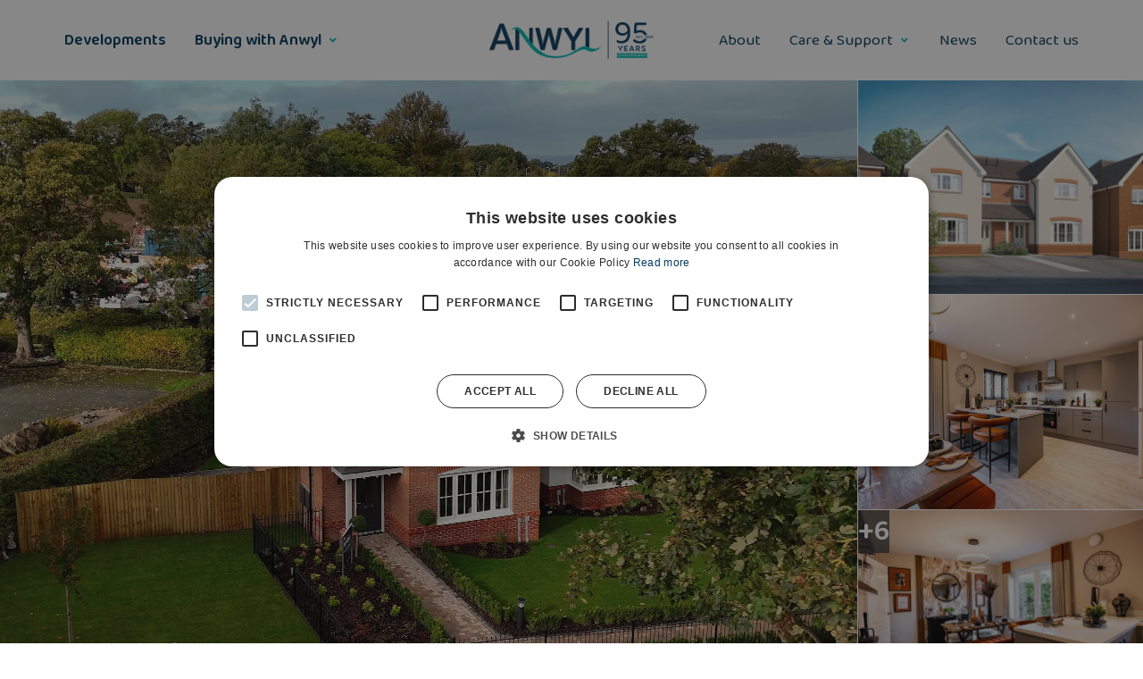

--- FILE ---
content_type: text/html; charset=UTF-8
request_url: https://www.anwylhomes.co.uk/our-developments/five-oaks/birkdale-2/
body_size: 37521
content:

<!doctype html>
<!--[if lt IE 9]><html class="no-js no-svg ie lt-ie9 lt-ie8 lt-ie7" lang="en-GB"> <![endif]-->
<!--[if IE 9]><html class="no-js no-svg ie ie9 lt-ie9 lt-ie8" lang="en-GB"> <![endif]-->
<!--[if gt IE 9]><!--><html class="no-js no-svg" lang="en-GB"> <!--<![endif]-->
<head>
    <script>window.dataLayer = window.dataLayer || [];</script>

        <script>
            window.dataLayer.push({
                attributes : {
                    region: "CNW", 
                    development: "Five Oaks",
                    pageType: "Plot",
                    id : "8093",
                    price : {
                        min : "£349,995",
                        max : "£379,995"
                    },
                    bedrooms : {
                        min : "3",
                        max : "3"
                    },
                    houseType : "Detached, Semi-Detached",
                    availability: "Available"
                }
            });
        </script>
        
<!-- Google Tag Manager --><script>(function(w,d,s,l,i){w[l]=w[l]||[];w[l].push({'gtm.start':new Date().getTime(),event:'gtm.js'});var f=d.getElementsByTagName(s)[0],j=d.createElement(s),dl=l!='dataLayer'?'&l='+l:'';j.async=true;j.src='https://www.googletagmanager.com/gtm.js?id='+i+dl;f.parentNode.insertBefore(j,f);})(window,document,'script','dataLayer','GTM-PLKSPZ7R');</script><!-- End Google Tag Manager -->

    <link rel="preconnect" href="https://fonts.googleapis.com">
    <link rel="preconnect" href="https://fonts.gstatic.com" crossorigin>
    <meta charset="UTF-8" />
<script type="text/javascript">
/* <![CDATA[ */
var gform;gform||(document.addEventListener("gform_main_scripts_loaded",function(){gform.scriptsLoaded=!0}),document.addEventListener("gform/theme/scripts_loaded",function(){gform.themeScriptsLoaded=!0}),window.addEventListener("DOMContentLoaded",function(){gform.domLoaded=!0}),gform={domLoaded:!1,scriptsLoaded:!1,themeScriptsLoaded:!1,isFormEditor:()=>"function"==typeof InitializeEditor,callIfLoaded:function(o){return!(!gform.domLoaded||!gform.scriptsLoaded||!gform.themeScriptsLoaded&&!gform.isFormEditor()||(gform.isFormEditor()&&console.warn("The use of gform.initializeOnLoaded() is deprecated in the form editor context and will be removed in Gravity Forms 3.1."),o(),0))},initializeOnLoaded:function(o){gform.callIfLoaded(o)||(document.addEventListener("gform_main_scripts_loaded",()=>{gform.scriptsLoaded=!0,gform.callIfLoaded(o)}),document.addEventListener("gform/theme/scripts_loaded",()=>{gform.themeScriptsLoaded=!0,gform.callIfLoaded(o)}),window.addEventListener("DOMContentLoaded",()=>{gform.domLoaded=!0,gform.callIfLoaded(o)}))},hooks:{action:{},filter:{}},addAction:function(o,r,e,t){gform.addHook("action",o,r,e,t)},addFilter:function(o,r,e,t){gform.addHook("filter",o,r,e,t)},doAction:function(o){gform.doHook("action",o,arguments)},applyFilters:function(o){return gform.doHook("filter",o,arguments)},removeAction:function(o,r){gform.removeHook("action",o,r)},removeFilter:function(o,r,e){gform.removeHook("filter",o,r,e)},addHook:function(o,r,e,t,n){null==gform.hooks[o][r]&&(gform.hooks[o][r]=[]);var d=gform.hooks[o][r];null==n&&(n=r+"_"+d.length),gform.hooks[o][r].push({tag:n,callable:e,priority:t=null==t?10:t})},doHook:function(r,o,e){var t;if(e=Array.prototype.slice.call(e,1),null!=gform.hooks[r][o]&&((o=gform.hooks[r][o]).sort(function(o,r){return o.priority-r.priority}),o.forEach(function(o){"function"!=typeof(t=o.callable)&&(t=window[t]),"action"==r?t.apply(null,e):e[0]=t.apply(null,e)})),"filter"==r)return e[0]},removeHook:function(o,r,t,n){var e;null!=gform.hooks[o][r]&&(e=(e=gform.hooks[o][r]).filter(function(o,r,e){return!!(null!=n&&n!=o.tag||null!=t&&t!=o.priority)}),gform.hooks[o][r]=e)}});
/* ]]> */
</script>

    <link rel="stylesheet" href="https://www.anwylhomes.co.uk/app/themes/anwyl-homes/style.css" type="text/css" media="screen" />
    <meta http-equiv="Content-Type" content="text/html; charset=UTF-8" />
    <meta http-equiv="X-UA-Compatible" content="IE=edge">
    <meta name="viewport" content="width=device-width, initial-scale=1">
    <link rel="pingback" href="https://www.anwylhomes.co.uk/wp/xmlrpc.php" />
    <link rel="profile" href="https://gmpg.org/xfn/11">
    <meta name='robots' content='index, follow, max-image-preview:large, max-snippet:-1, max-video-preview:-1' />
	<style>img:is([sizes="auto" i], [sizes^="auto," i]) { contain-intrinsic-size: 3000px 1500px }</style>
	
	<!-- This site is optimized with the Yoast SEO plugin v26.2 - https://yoast.com/wordpress/plugins/seo/ -->
	<title>The Birkdale | 3-Bedroom House for Sale at Five Oaks, Shrewsbury</title>
	<meta name="description" content="Find more about The Birkdale, a 3-bedroom new detached house for sale at Five Oaks in Shrewsbury. Take a virtual tour today!" />
	<link rel="canonical" href="https://www.anwylhomes.co.uk/our-developments/five-oaks/birkdale-2/" />
	<meta property="og:locale" content="en_GB" />
	<meta property="og:type" content="article" />
	<meta property="og:title" content="The Birkdale | 3-Bedroom House for Sale at Five Oaks, Shrewsbury" />
	<meta property="og:description" content="Find more about The Birkdale, a 3-bedroom new detached house for sale at Five Oaks in Shrewsbury. Take a virtual tour today!" />
	<meta property="og:url" content="https://www.anwylhomes.co.uk/our-developments/five-oaks/birkdale-2/" />
	<meta property="og:site_name" content="Anwyl Homes" />
	<meta property="article:publisher" content="https://www.facebook.com/anwylhomes/" />
	<meta property="article:modified_time" content="2026-01-22T01:01:00+00:00" />
	<meta property="og:image" content="https://www.anwylhomes.co.uk/app/uploads/2024/03/Plot_35-scaled.jpg" />
	<meta property="og:image:width" content="2560" />
	<meta property="og:image:height" content="1920" />
	<meta property="og:image:type" content="image/jpeg" />
	<meta name="twitter:card" content="summary_large_image" />
	<meta name="twitter:label1" content="Estimated reading time" />
	<meta name="twitter:data1" content="1 minute" />
	<script type="application/ld+json" class="yoast-schema-graph">{"@context":"https://schema.org","@graph":[{"@type":"WebPage","@id":"https://www.anwylhomes.co.uk/our-developments/five-oaks/birkdale-2/","url":"https://www.anwylhomes.co.uk/our-developments/five-oaks/birkdale-2/","name":"The Birkdale | 3-Bedroom House for Sale at Five Oaks, Shrewsbury","isPartOf":{"@id":"https://www.anwylhomes.co.uk/#website"},"primaryImageOfPage":{"@id":"https://www.anwylhomes.co.uk/our-developments/five-oaks/birkdale-2/#primaryimage"},"image":{"@id":"https://www.anwylhomes.co.uk/our-developments/five-oaks/birkdale-2/#primaryimage"},"thumbnailUrl":"https://www.anwylhomes.co.uk/app/uploads/2024/03/Plot_35-scaled.jpg","datePublished":"2024-03-20T16:50:44+00:00","dateModified":"2026-01-22T01:01:00+00:00","description":"Find more about The Birkdale, a 3-bedroom new detached house for sale at Five Oaks in Shrewsbury. Take a virtual tour today!","breadcrumb":{"@id":"https://www.anwylhomes.co.uk/our-developments/five-oaks/birkdale-2/#breadcrumb"},"inLanguage":"en-GB","potentialAction":[{"@type":"ReadAction","target":["https://www.anwylhomes.co.uk/our-developments/five-oaks/birkdale-2/"]}]},{"@type":"ImageObject","inLanguage":"en-GB","@id":"https://www.anwylhomes.co.uk/our-developments/five-oaks/birkdale-2/#primaryimage","url":"https://www.anwylhomes.co.uk/app/uploads/2024/03/Plot_35-scaled.jpg","contentUrl":"https://www.anwylhomes.co.uk/app/uploads/2024/03/Plot_35-scaled.jpg","width":2560,"height":1920},{"@type":"BreadcrumbList","@id":"https://www.anwylhomes.co.uk/our-developments/five-oaks/birkdale-2/#breadcrumb","itemListElement":[{"@type":"ListItem","position":1,"name":"Home","item":"https://www.anwylhomes.co.uk/"},{"@type":"ListItem","position":2,"name":"House Pages","item":"https://www.anwylhomes.co.uk/our-developments/%development_name%/"},{"@type":"ListItem","position":3,"name":"birkdale"}]},{"@type":"WebSite","@id":"https://www.anwylhomes.co.uk/#website","url":"https://www.anwylhomes.co.uk/","name":"Anwyl Homes","description":"","publisher":{"@id":"https://www.anwylhomes.co.uk/#organization"},"potentialAction":[{"@type":"SearchAction","target":{"@type":"EntryPoint","urlTemplate":"https://www.anwylhomes.co.uk/?s={search_term_string}"},"query-input":{"@type":"PropertyValueSpecification","valueRequired":true,"valueName":"search_term_string"}}],"inLanguage":"en-GB"},{"@type":"Organization","@id":"https://www.anwylhomes.co.uk/#organization","name":"Anwyl Homes","url":"https://www.anwylhomes.co.uk/","logo":{"@type":"ImageObject","inLanguage":"en-GB","@id":"https://www.anwylhomes.co.uk/#/schema/logo/image/","url":"https://www.anwylhomes.co.uk/app/uploads/2023/11/Anwyl-logo-icon.jpg","contentUrl":"https://www.anwylhomes.co.uk/app/uploads/2023/11/Anwyl-logo-icon.jpg","width":750,"height":750,"caption":"Anwyl Homes"},"image":{"@id":"https://www.anwylhomes.co.uk/#/schema/logo/image/"},"sameAs":["https://www.facebook.com/anwylhomes/","https://www.instagram.com/anwyl.homes/","https://www.tiktok.com/@anwylhomes","https://www.youtube.com/channel/UCUgxpA26TejhlXl0rFtlPkg"]}]}</script>
	<!-- / Yoast SEO plugin. -->


<link rel='dns-prefetch' href='//code.jquery.com' />
<link rel="alternate" type="application/rss+xml" title="Anwyl Homes &raquo; Feed" href="https://www.anwylhomes.co.uk/feed/" />
<link rel="alternate" type="application/rss+xml" title="Anwyl Homes &raquo; Comments Feed" href="https://www.anwylhomes.co.uk/comments/feed/" />
<link rel='stylesheet' id='wp-block-library-css' href='https://www.anwylhomes.co.uk/wp/wp-includes/css/dist/block-library/style.min.css?ver=6.8.3' type='text/css' media='all' />
<style id='rf-origin-grid-style-inline-css' type='text/css'>
@tailwind base;@tailwind components;@tailwind utilities;.wp-block-create-block-rf-origin{background-color:#21759b;color:#fff;padding:2px}

</style>
<style id='rf-origin-grid-item-style-inline-css' type='text/css'>
@tailwind base;@tailwind components;@tailwind utilities;.wp-block-create-block-rf-origin{background-color:#21759b;color:#fff;padding:2px}

</style>
<style id='rf-origin-house-types-style-inline-css' type='text/css'>
.wp-block-create-block-house-types{background-color:#21759b;color:#fff;padding:2px}.housepages-list{display:grid;grid-template-columns:repeat(3,1fr)}

</style>
<style id='rf-origin-plot-list-style-inline-css' type='text/css'>
.wp-block-create-block-plot-list{background-color:#21759b;color:#fff;padding:2px}

</style>
<style id='rf-origin-development-locator-style-inline-css' type='text/css'>
.wp-block-create-block-development-search{background-color:#21759b;color:#fff;padding:2px}

</style>
<style id='rf-origin-development-search-style-inline-css' type='text/css'>
.wp-block-create-block-development-search{background-color:#21759b;color:#fff;padding:2px}

</style>
<style id='rf-origin-featured-gallery-style-inline-css' type='text/css'>
.gallery-container{display:grid;gap:1px;grid-template-columns:repeat(3,1fr)}.gallery-container img,.gallery-container video{aspect-ratio:1/.65;cursor:pointer;height:100%;-o-object-fit:cover;object-fit:cover;transition:all .5s ease;width:100%}.gallery-container img:hover,.gallery-container video:hover{transform:scale(1.05)}@media(min-width:992px){.gallery-container{display:grid;grid-template-columns:repeat(4,1fr);grid-template-rows:repeat(3,1fr)}}.large-image{aspect-ratio:1/.65;grid-column:span 3}@media(min-width:992px){.large-image{grid-column:span 3;grid-row:span 3}}.gallery_item{position:relative}.gallery__item__button{background:transparent;color:#fff;display:grid;font-size:var(--wp--preset--font-size--large);font-weight:600;height:100%;left:0;place-items:center;position:absolute;top:0;width:100%}.modal-wrapper{backdrop-filter:blur(5px);inset:0;position:fixed;transition:all .5s cubic-bezier(.76,0,.24,1);z-index:999}.modal-wrapper.light{background:hsla(0,0%,100%,.8)}.modal-wrapper.dark{background:rgba(0,0,0,.9)}.gallery-image-container>img,.gallery-image-container>video{cursor:grab;max-height:80%;max-width:80%;-o-object-fit:contain;object-fit:contain;-o-object-position:center;object-position:center;position:absolute;width:calc(100% - 4rem)}.gallery-control{bottom:1rem;display:flex;gap:1rem;left:2rem;position:absolute;right:2rem;z-index:9999}.gallery-control>div{align-items:center;display:flex;flex:1;gap:1rem}.image-control{justify-content:flex-end}.modal-btn{background:var(--wp--preset--color--teal);border-radius:100%;display:grid;height:2.5rem;place-items:center;width:2.5rem}.modal-btn img{max-width:80%}.modal-btn._modal-close{bottom:1rem;left:calc(50% - 1.25rem);position:absolute}.theme-control{justify-content:flex-start}.theme-control button{background:var(--wp--preset--color--teal);background-size:80%;border-radius:20px;height:20px;position:relative;width:40px;z-index:9999}.theme-control button.light span{background:#000 url("data:image/svg+xml;charset=utf-8,%3Csvg xmlns=%27http://www.w3.org/2000/svg%27 xml:space=%27preserve%27 id=%27Layer_1%27 x=%270%27 y=%270%27 version=%271.1%27 viewBox=%270 0 35 35%27%3E%3Cstyle%3E.st0{fill:%23fff}%3C/style%3E%3Cpath d=%27M26.6 10.3c-.9-.9-1.9-1.6-2.9-2.1 2.1 4.2 1.4 9.5-2.1 13.1-3.5 3.5-8.8 4.2-13.1 2.1.5 1 1.2 2 2.1 2.9 4.4 4.4 11.6 4.4 16 0 4.5-4.4 4.5-11.6 0-16M8.5 11.4l1.3 3.4 1.2-3.4 3.5-1.3L11 8.9 9.8 5.4 8.5 8.9l-3.4 1.2z%27 class=%27st0%27/%3E%3Cpath d=%27m19.4 13.1.6 1.7.6-1.7 1.8-.6-1.8-.7-.6-1.7-.6 1.7-1.7.7zm-5.9 5.2-1.7.6 1.7.6.7 1.7.6-1.7 1.7-.6-1.7-.6-.6-1.8z%27 class=%27st0%27/%3E%3C/svg%3E") 50% no-repeat;transform:translateX(1px)}.theme-control button.dark span{background:#000 url("data:image/svg+xml;charset=utf-8,%3Csvg xmlns=%27http://www.w3.org/2000/svg%27 xml:space=%27preserve%27 viewBox=%270 0 35 35%27%3E%3Cpath d=%27M20.7 14.7c-1.8-1.8-4.6-1.8-6.4 0s-1.8 4.6 0 6.4 4.6 1.8 6.4 0c1.7-1.8 1.7-4.6 0-6.4m-3.2-3c.6 0 1-.4 1-1V5.4c0-.6-.4-1-1-1s-1 .4-1 1v5.4c0 .5.4.9 1 .9m5.1 2.1c.3 0 .5-.1.7-.3l2.6-2.6c.4-.4.4-1 0-1.4s-1-.4-1.4 0l-2.6 2.6c-.4.4-.4 1 0 1.4.2.2.4.3.7.3m-5.1 10.3c-.6 0-1 .4-1 1v5.4c0 .6.4 1 1 1s1-.4 1-1v-5.4c0-.6-.4-1-1-1m-5.8-1.8-2.6 2.6c-.4.4-.4 1 0 1.4.2.2.5.3.7.3s.5-.1.7-.3l2.6-2.6c.4-.4.4-1 0-1.4s-1-.4-1.4 0m-.4-4.4c0-.6-.4-1-1-1H5c-.6 0-1 .4-1 1s.4 1 1 1h5.4c.5 0 .9-.5.9-1m.4-4.4c.2.2.5.3.7.3s.5-.1.7-.3c.4-.4.4-1 0-1.4l-2.6-2.6c-.4-.4-1-.4-1.4 0s-.4 1 0 1.4zM30 16.9h-5.4c-.6 0-1 .4-1 1s.4 1 1 1H30c.6 0 1-.4 1-1s-.4-1-1-1m-6.7 5.4c-.4-.4-1-.4-1.4 0s-.4 1 0 1.4l2.6 2.6c.2.2.5.3.7.3s.5-.1.7-.3c.4-.4.4-1 0-1.4z%27 style=%27fill:%23fff%27/%3E%3C/svg%3E") 50% no-repeat;transform:translateX(21px)}.theme-control button span{aspect-ratio:1/1;border-radius:30px;height:calc(100% - 2px);left:0;position:absolute;top:1px;transition:all .3s cubic-bezier(.76,0,.24,1)}.remaining-images{background:transparent;border:none;display:grid;inset:0;place-items:center}.remaining-images span{background:rgba(45,45,45,.7);color:#fff;display:grid;font-size:var(--wp--preset--font-size--large);font-weight:600;inset:0;place-items:center;position:absolute;transition:all .2s ease-in-out;z-index:3}.remaining-images span:hover{background:rgba(45,45,45,.85)}.noOverflow{overflow:clip}.gallery-container{position:relative}

</style>
<style id='rf-origin-site-plan-style-inline-css' type='text/css'>
.wp-block-create-block-site-plan{background-color:#21759b;color:#fff;padding:2px}

</style>
<style id='rf-origin-content-grid-style-inline-css' type='text/css'>
.wp-block-rf-origin-content-grid .swiper-wrapper{padding-left:var(--wp--preset--spacing--xs)}@media(min-width:991px){.wp-block-rf-origin-content-grid{display:grid;gap:1rem;grid-template-columns:repeat(3,minmax(120px,1fr));padding-left:var(--wp--preset--spacing--xs);padding-right:var(--wp--preset--spacing--xs)}.wp-block-acf-content-grid-post,.wp-block-acf-content-grid-post>div{height:100%;width:100%}}@media(min-width:1200px){.wp-block-rf-origin-content-grid{grid-template-columns:repeat(5,minmax(120px,1fr));padding-left:0;padding-right:0}.wp-block-rf-origin-content-grid-item .wp-block-heading{font-size:var(--wp--preset--font-size--md)!important}}@media(min-width:1520px){.wp-block-rf-origin-content-grid-item .wp-block-heading{font-size:var(--wp--preset--font-size--lg)!important}}

</style>
<style id='rf-origin-content-title-style-inline-css' type='text/css'>
.wp-block-rf-origin-content-title{margin-bottom:var(--wp--preset--spacing--md)}@media(min-width:768px){.wp-block-rf-origin-content-title{display:block;grid-column:span 1;margin-bottom:0}}@media(min-width:1200px){.wp-block-rf-origin-content-title{grid-column:span 2}}

</style>
<style id='rf-origin-content-grid-item-style-inline-css' type='text/css'>
.wp-block-rf-origin-content-grid-item{aspect-ratio:3/4;height:auto!important;overflow:hidden}.wp-block-rf-origin-content-grid-item figure{height:100%;margin-bottom:0}.wp-block-rf-origin-content-grid-item img{height:100%;-o-object-fit:cover;object-fit:cover;width:100%}

</style>
<style id='rf-origin-video-cover-style-inline-css' type='text/css'>
.wp-block-create-block-video-cover{background-color:#21759b;color:#fff;padding:2px}

</style>
<style id='rf-origin-tabs-style-inline-css' type='text/css'>
@config "./tailwind.config.js";@tailwind base;@tailwind components;@tailwind utilities;

</style>
<style id='rf-origin-tab-item-style-inline-css' type='text/css'>
.wp-block-create-block-tab-item{background-color:#21759b;color:#fff;padding:2px}

</style>
<style id='rf-origin-development-card-style-inline-css' type='text/css'>
.wp-block-create-block-post-list{background-color:#21759b;color:#fff;padding:2px}

</style>
<style id='rf-origin-development-grid-style-inline-css' type='text/css'>
.wp-block-create-block-development-grid{background-color:#21759b;color:#fff;padding:2px}

</style>
<style id='rf-origin-sales-contact-number-style-inline-css' type='text/css'>
.wp-block-create-block-sales-contact-number{background-color:#21759b;color:#fff;padding:2px}

</style>
<style id='global-styles-inline-css' type='text/css'>
:root{--wp--preset--aspect-ratio--square: 1;--wp--preset--aspect-ratio--4-3: 4/3;--wp--preset--aspect-ratio--3-4: 3/4;--wp--preset--aspect-ratio--3-2: 3/2;--wp--preset--aspect-ratio--2-3: 2/3;--wp--preset--aspect-ratio--16-9: 16/9;--wp--preset--aspect-ratio--9-16: 9/16;--wp--preset--color--black: #343434;--wp--preset--color--cyan-bluish-gray: #abb8c3;--wp--preset--color--white: #FFFFFF;--wp--preset--color--pale-pink: #f78da7;--wp--preset--color--vivid-red: #cf2e2e;--wp--preset--color--luminous-vivid-orange: #ff6900;--wp--preset--color--luminous-vivid-amber: #fcb900;--wp--preset--color--light-green-cyan: #7bdcb5;--wp--preset--color--vivid-green-cyan: #00d084;--wp--preset--color--pale-cyan-blue: #8ed1fc;--wp--preset--color--vivid-cyan-blue: #0693e3;--wp--preset--color--vivid-purple: #9b51e0;--wp--preset--color--navy: #003A5D;--wp--preset--color--teal: #00BBB4;--wp--preset--color--bronze: #A9603F;--wp--preset--color--green: #D6DBCE;--wp--preset--color--stone: #EFE8E2;--wp--preset--color--light-stone: #F8F5F3;--wp--preset--color--mid-gray: #C6C6C6;--wp--preset--color--pale-green: #DAE7DD;--wp--preset--gradient--vivid-cyan-blue-to-vivid-purple: linear-gradient(135deg,rgba(6,147,227,1) 0%,rgb(155,81,224) 100%);--wp--preset--gradient--light-green-cyan-to-vivid-green-cyan: linear-gradient(135deg,rgb(122,220,180) 0%,rgb(0,208,130) 100%);--wp--preset--gradient--luminous-vivid-amber-to-luminous-vivid-orange: linear-gradient(135deg,rgba(252,185,0,1) 0%,rgba(255,105,0,1) 100%);--wp--preset--gradient--luminous-vivid-orange-to-vivid-red: linear-gradient(135deg,rgba(255,105,0,1) 0%,rgb(207,46,46) 100%);--wp--preset--gradient--very-light-gray-to-cyan-bluish-gray: linear-gradient(135deg,rgb(238,238,238) 0%,rgb(169,184,195) 100%);--wp--preset--gradient--cool-to-warm-spectrum: linear-gradient(135deg,rgb(74,234,220) 0%,rgb(151,120,209) 20%,rgb(207,42,186) 40%,rgb(238,44,130) 60%,rgb(251,105,98) 80%,rgb(254,248,76) 100%);--wp--preset--gradient--blush-light-purple: linear-gradient(135deg,rgb(255,206,236) 0%,rgb(152,150,240) 100%);--wp--preset--gradient--blush-bordeaux: linear-gradient(135deg,rgb(254,205,165) 0%,rgb(254,45,45) 50%,rgb(107,0,62) 100%);--wp--preset--gradient--luminous-dusk: linear-gradient(135deg,rgb(255,203,112) 0%,rgb(199,81,192) 50%,rgb(65,88,208) 100%);--wp--preset--gradient--pale-ocean: linear-gradient(135deg,rgb(255,245,203) 0%,rgb(182,227,212) 50%,rgb(51,167,181) 100%);--wp--preset--gradient--electric-grass: linear-gradient(135deg,rgb(202,248,128) 0%,rgb(113,206,126) 100%);--wp--preset--gradient--midnight: linear-gradient(135deg,rgb(2,3,129) 0%,rgb(40,116,252) 100%);--wp--preset--font-size--small: 13px;--wp--preset--font-size--medium: clamp(14px, 0.875rem + ((1vw - 3.2px) * 0.469), 20px);--wp--preset--font-size--large: clamp(22.041px, 1.378rem + ((1vw - 3.2px) * 1.091), 36px);--wp--preset--font-size--x-large: clamp(25.014px, 1.563rem + ((1vw - 3.2px) * 1.327), 42px);--wp--preset--font-size--xs: 0.875rem;--wp--preset--font-size--sm: clamp(0.875rem, 0.875rem + ((1vw - 0.2rem) * 0.125), 0.975rem);--wp--preset--font-size--base: clamp(1rem, 1rem + ((1vw - 0.2rem) * 0.156), 1.125rem);--wp--preset--font-size--md: clamp(1.125rem, 1.125rem + ((1vw - 0.2rem) * 0.469), 1.5rem);--wp--preset--font-size--lg: clamp(1.375rem, 1.375rem + ((1vw - 0.2rem) * 0.625), 1.875rem);--wp--preset--font-size--xl: clamp(1.75rem, 1.75rem + ((1vw - 0.2rem) * 1.719), 3.125rem);--wp--preset--font-size--xxl: clamp(2.75rem, 2.75rem + ((1vw - 0.2rem) * 2.031), 4.375rem);--wp--preset--font-size--xxxl: clamp(2.813rem, 2.813rem + ((1vw - 0.2rem) * 3.671), 5.75rem);--wp--preset--font-family--baloo-2: "Baloo 2", sans-serif;--wp--preset--font-family--caveat: "Caveat", serif;--wp--preset--spacing--20: 0.44rem;--wp--preset--spacing--30: 0.67rem;--wp--preset--spacing--40: 1rem;--wp--preset--spacing--50: 1.5rem;--wp--preset--spacing--60: 2.25rem;--wp--preset--spacing--70: 3.38rem;--wp--preset--spacing--80: 5.06rem;--wp--preset--spacing--xxs: 1rem;--wp--preset--spacing--xs: clamp(1.563rem, 1.339rem + 0.595vw, 1.875rem);--wp--preset--spacing--sm: clamp(1.875rem, 1.429rem + 1.19vw, 2.5rem);--wp--preset--spacing--md: clamp(2.5rem, 0.938rem + 4.167vw, 4.688rem);--wp--preset--spacing--lg: clamp(3.125rem, 0.893rem + 5.952vw, 6.25rem);--wp--preset--spacing--xl: clamp(3.75rem, 0.848rem + 7.738vw, 7.813rem);--wp--preset--spacing--xxl: clamp(5rem, 0.536rem + 11.905vw, 11.25rem);--wp--preset--shadow--natural: 6px 6px 9px rgba(0, 0, 0, 0.2);--wp--preset--shadow--deep: 12px 12px 50px rgba(0, 0, 0, 0.4);--wp--preset--shadow--sharp: 6px 6px 0px rgba(0, 0, 0, 0.2);--wp--preset--shadow--outlined: 6px 6px 0px -3px rgba(255, 255, 255, 1), 6px 6px rgba(0, 0, 0, 1);--wp--preset--shadow--crisp: 6px 6px 0px rgba(0, 0, 0, 1);}:root { --wp--style--global--content-size: 1420px;--wp--style--global--wide-size: 1600px; }:where(body) { margin: 0; }.wp-site-blocks > .alignleft { float: left; margin-right: 2em; }.wp-site-blocks > .alignright { float: right; margin-left: 2em; }.wp-site-blocks > .aligncenter { justify-content: center; margin-left: auto; margin-right: auto; }:where(.wp-site-blocks) > * { margin-block-start: var(--wp--preset--spacing--sm); margin-block-end: 0; }:where(.wp-site-blocks) > :first-child { margin-block-start: 0; }:where(.wp-site-blocks) > :last-child { margin-block-end: 0; }:root { --wp--style--block-gap: var(--wp--preset--spacing--sm); }:root :where(.is-layout-flow) > :first-child{margin-block-start: 0;}:root :where(.is-layout-flow) > :last-child{margin-block-end: 0;}:root :where(.is-layout-flow) > *{margin-block-start: var(--wp--preset--spacing--sm);margin-block-end: 0;}:root :where(.is-layout-constrained) > :first-child{margin-block-start: 0;}:root :where(.is-layout-constrained) > :last-child{margin-block-end: 0;}:root :where(.is-layout-constrained) > *{margin-block-start: var(--wp--preset--spacing--sm);margin-block-end: 0;}:root :where(.is-layout-flex){gap: var(--wp--preset--spacing--sm);}:root :where(.is-layout-grid){gap: var(--wp--preset--spacing--sm);}.is-layout-flow > .alignleft{float: left;margin-inline-start: 0;margin-inline-end: 2em;}.is-layout-flow > .alignright{float: right;margin-inline-start: 2em;margin-inline-end: 0;}.is-layout-flow > .aligncenter{margin-left: auto !important;margin-right: auto !important;}.is-layout-constrained > .alignleft{float: left;margin-inline-start: 0;margin-inline-end: 2em;}.is-layout-constrained > .alignright{float: right;margin-inline-start: 2em;margin-inline-end: 0;}.is-layout-constrained > .aligncenter{margin-left: auto !important;margin-right: auto !important;}.is-layout-constrained > :where(:not(.alignleft):not(.alignright):not(.alignfull)){max-width: var(--wp--style--global--content-size);margin-left: auto !important;margin-right: auto !important;}.is-layout-constrained > .alignwide{max-width: var(--wp--style--global--wide-size);}body .is-layout-flex{display: flex;}.is-layout-flex{flex-wrap: wrap;align-items: center;}.is-layout-flex > :is(*, div){margin: 0;}body .is-layout-grid{display: grid;}.is-layout-grid > :is(*, div){margin: 0;}body{color: var(--wp--preset--color--black);font-family: var(--wp--preset--font-family--baloo-2);font-size: var(--wp--preset--font-size--base);line-height: 1.5;padding-top: 0px;padding-right: 0px;padding-bottom: 0px;padding-left: 0px;}a:where(:not(.wp-element-button)){color: var(--wp--preset--color--teal);text-decoration: none;}h1, h2, h3, h4, h5, h6{color: var(--wp--preset--color--navy);font-weight: 600;}h3{font-weight: 400;}h4{font-weight: 400;}:root :where(.wp-element-button, .wp-block-button__link){border-width: 1px;font-family: inherit;font-size: inherit;line-height: inherit;text-decoration: none;}.has-black-color{color: var(--wp--preset--color--black) !important;}.has-cyan-bluish-gray-color{color: var(--wp--preset--color--cyan-bluish-gray) !important;}.has-white-color{color: var(--wp--preset--color--white) !important;}.has-pale-pink-color{color: var(--wp--preset--color--pale-pink) !important;}.has-vivid-red-color{color: var(--wp--preset--color--vivid-red) !important;}.has-luminous-vivid-orange-color{color: var(--wp--preset--color--luminous-vivid-orange) !important;}.has-luminous-vivid-amber-color{color: var(--wp--preset--color--luminous-vivid-amber) !important;}.has-light-green-cyan-color{color: var(--wp--preset--color--light-green-cyan) !important;}.has-vivid-green-cyan-color{color: var(--wp--preset--color--vivid-green-cyan) !important;}.has-pale-cyan-blue-color{color: var(--wp--preset--color--pale-cyan-blue) !important;}.has-vivid-cyan-blue-color{color: var(--wp--preset--color--vivid-cyan-blue) !important;}.has-vivid-purple-color{color: var(--wp--preset--color--vivid-purple) !important;}.has-navy-color{color: var(--wp--preset--color--navy) !important;}.has-teal-color{color: var(--wp--preset--color--teal) !important;}.has-bronze-color{color: var(--wp--preset--color--bronze) !important;}.has-green-color{color: var(--wp--preset--color--green) !important;}.has-stone-color{color: var(--wp--preset--color--stone) !important;}.has-light-stone-color{color: var(--wp--preset--color--light-stone) !important;}.has-mid-gray-color{color: var(--wp--preset--color--mid-gray) !important;}.has-pale-green-color{color: var(--wp--preset--color--pale-green) !important;}.has-black-background-color{background-color: var(--wp--preset--color--black) !important;}.has-cyan-bluish-gray-background-color{background-color: var(--wp--preset--color--cyan-bluish-gray) !important;}.has-white-background-color{background-color: var(--wp--preset--color--white) !important;}.has-pale-pink-background-color{background-color: var(--wp--preset--color--pale-pink) !important;}.has-vivid-red-background-color{background-color: var(--wp--preset--color--vivid-red) !important;}.has-luminous-vivid-orange-background-color{background-color: var(--wp--preset--color--luminous-vivid-orange) !important;}.has-luminous-vivid-amber-background-color{background-color: var(--wp--preset--color--luminous-vivid-amber) !important;}.has-light-green-cyan-background-color{background-color: var(--wp--preset--color--light-green-cyan) !important;}.has-vivid-green-cyan-background-color{background-color: var(--wp--preset--color--vivid-green-cyan) !important;}.has-pale-cyan-blue-background-color{background-color: var(--wp--preset--color--pale-cyan-blue) !important;}.has-vivid-cyan-blue-background-color{background-color: var(--wp--preset--color--vivid-cyan-blue) !important;}.has-vivid-purple-background-color{background-color: var(--wp--preset--color--vivid-purple) !important;}.has-navy-background-color{background-color: var(--wp--preset--color--navy) !important;}.has-teal-background-color{background-color: var(--wp--preset--color--teal) !important;}.has-bronze-background-color{background-color: var(--wp--preset--color--bronze) !important;}.has-green-background-color{background-color: var(--wp--preset--color--green) !important;}.has-stone-background-color{background-color: var(--wp--preset--color--stone) !important;}.has-light-stone-background-color{background-color: var(--wp--preset--color--light-stone) !important;}.has-mid-gray-background-color{background-color: var(--wp--preset--color--mid-gray) !important;}.has-pale-green-background-color{background-color: var(--wp--preset--color--pale-green) !important;}.has-black-border-color{border-color: var(--wp--preset--color--black) !important;}.has-cyan-bluish-gray-border-color{border-color: var(--wp--preset--color--cyan-bluish-gray) !important;}.has-white-border-color{border-color: var(--wp--preset--color--white) !important;}.has-pale-pink-border-color{border-color: var(--wp--preset--color--pale-pink) !important;}.has-vivid-red-border-color{border-color: var(--wp--preset--color--vivid-red) !important;}.has-luminous-vivid-orange-border-color{border-color: var(--wp--preset--color--luminous-vivid-orange) !important;}.has-luminous-vivid-amber-border-color{border-color: var(--wp--preset--color--luminous-vivid-amber) !important;}.has-light-green-cyan-border-color{border-color: var(--wp--preset--color--light-green-cyan) !important;}.has-vivid-green-cyan-border-color{border-color: var(--wp--preset--color--vivid-green-cyan) !important;}.has-pale-cyan-blue-border-color{border-color: var(--wp--preset--color--pale-cyan-blue) !important;}.has-vivid-cyan-blue-border-color{border-color: var(--wp--preset--color--vivid-cyan-blue) !important;}.has-vivid-purple-border-color{border-color: var(--wp--preset--color--vivid-purple) !important;}.has-navy-border-color{border-color: var(--wp--preset--color--navy) !important;}.has-teal-border-color{border-color: var(--wp--preset--color--teal) !important;}.has-bronze-border-color{border-color: var(--wp--preset--color--bronze) !important;}.has-green-border-color{border-color: var(--wp--preset--color--green) !important;}.has-stone-border-color{border-color: var(--wp--preset--color--stone) !important;}.has-light-stone-border-color{border-color: var(--wp--preset--color--light-stone) !important;}.has-mid-gray-border-color{border-color: var(--wp--preset--color--mid-gray) !important;}.has-pale-green-border-color{border-color: var(--wp--preset--color--pale-green) !important;}.has-vivid-cyan-blue-to-vivid-purple-gradient-background{background: var(--wp--preset--gradient--vivid-cyan-blue-to-vivid-purple) !important;}.has-light-green-cyan-to-vivid-green-cyan-gradient-background{background: var(--wp--preset--gradient--light-green-cyan-to-vivid-green-cyan) !important;}.has-luminous-vivid-amber-to-luminous-vivid-orange-gradient-background{background: var(--wp--preset--gradient--luminous-vivid-amber-to-luminous-vivid-orange) !important;}.has-luminous-vivid-orange-to-vivid-red-gradient-background{background: var(--wp--preset--gradient--luminous-vivid-orange-to-vivid-red) !important;}.has-very-light-gray-to-cyan-bluish-gray-gradient-background{background: var(--wp--preset--gradient--very-light-gray-to-cyan-bluish-gray) !important;}.has-cool-to-warm-spectrum-gradient-background{background: var(--wp--preset--gradient--cool-to-warm-spectrum) !important;}.has-blush-light-purple-gradient-background{background: var(--wp--preset--gradient--blush-light-purple) !important;}.has-blush-bordeaux-gradient-background{background: var(--wp--preset--gradient--blush-bordeaux) !important;}.has-luminous-dusk-gradient-background{background: var(--wp--preset--gradient--luminous-dusk) !important;}.has-pale-ocean-gradient-background{background: var(--wp--preset--gradient--pale-ocean) !important;}.has-electric-grass-gradient-background{background: var(--wp--preset--gradient--electric-grass) !important;}.has-midnight-gradient-background{background: var(--wp--preset--gradient--midnight) !important;}.has-small-font-size{font-size: var(--wp--preset--font-size--small) !important;}.has-medium-font-size{font-size: var(--wp--preset--font-size--medium) !important;}.has-large-font-size{font-size: var(--wp--preset--font-size--large) !important;}.has-x-large-font-size{font-size: var(--wp--preset--font-size--x-large) !important;}.has-xs-font-size{font-size: var(--wp--preset--font-size--xs) !important;}.has-sm-font-size{font-size: var(--wp--preset--font-size--sm) !important;}.has-base-font-size{font-size: var(--wp--preset--font-size--base) !important;}.has-md-font-size{font-size: var(--wp--preset--font-size--md) !important;}.has-lg-font-size{font-size: var(--wp--preset--font-size--lg) !important;}.has-xl-font-size{font-size: var(--wp--preset--font-size--xl) !important;}.has-xxl-font-size{font-size: var(--wp--preset--font-size--xxl) !important;}.has-xxxl-font-size{font-size: var(--wp--preset--font-size--xxxl) !important;}.has-baloo-2-font-family{font-family: var(--wp--preset--font-family--baloo-2) !important;}.has-caveat-font-family{font-family: var(--wp--preset--font-family--caveat) !important;}
:root :where(.wp-block-pullquote){font-size: clamp(0.984em, 0.984rem + ((1vw - 0.2em) * 0.645), 1.5em);line-height: 1.6;}
:root :where(.wp-block-buttons-is-layout-flow) > :first-child{margin-block-start: 0;}:root :where(.wp-block-buttons-is-layout-flow) > :last-child{margin-block-end: 0;}:root :where(.wp-block-buttons-is-layout-flow) > *{margin-block-start: var(--wp--preset--spacing--xxs);margin-block-end: 0;}:root :where(.wp-block-buttons-is-layout-constrained) > :first-child{margin-block-start: 0;}:root :where(.wp-block-buttons-is-layout-constrained) > :last-child{margin-block-end: 0;}:root :where(.wp-block-buttons-is-layout-constrained) > *{margin-block-start: var(--wp--preset--spacing--xxs);margin-block-end: 0;}:root :where(.wp-block-buttons-is-layout-flex){gap: var(--wp--preset--spacing--xxs);}:root :where(.wp-block-buttons-is-layout-grid){gap: var(--wp--preset--spacing--xxs);}
</style>
<link rel='stylesheet' id='app-css-css' href='https://www.anwylhomes.co.uk/app/themes/anwyl-homes/dist/css/app.css?ver=6.8.3' type='text/css' media='all' />
<link rel="https://api.w.org/" href="https://www.anwylhomes.co.uk/wp-json/" /><link rel="alternate" title="JSON" type="application/json" href="https://www.anwylhomes.co.uk/wp-json/wp/v2/housepage/8093" /><link rel="EditURI" type="application/rsd+xml" title="RSD" href="https://www.anwylhomes.co.uk/wp/xmlrpc.php?rsd" />
<meta name="generator" content="WordPress 6.8.3" />
<link rel='shortlink' href='https://www.anwylhomes.co.uk/?p=8093' />
<link rel="alternate" title="oEmbed (JSON)" type="application/json+oembed" href="https://www.anwylhomes.co.uk/wp-json/oembed/1.0/embed?url=https%3A%2F%2Fwww.anwylhomes.co.uk%2Four-developments%2Ffive-oaks%2Fbirkdale-2%2F" />
<link rel="alternate" title="oEmbed (XML)" type="text/xml+oembed" href="https://www.anwylhomes.co.uk/wp-json/oembed/1.0/embed?url=https%3A%2F%2Fwww.anwylhomes.co.uk%2Four-developments%2Ffive-oaks%2Fbirkdale-2%2F&#038;format=xml" />
<style class='wp-fonts-local' type='text/css'>
@font-face{font-family:"Baloo 2";font-style:normal;font-weight:400;font-display:fallback;src:url('https://www.anwylhomes.co.uk/app/themes/anwyl-homes/resources/fonts/baloo-2-regular.woff2') format('woff2');}
@font-face{font-family:"Baloo 2";font-style:normal;font-weight:600;font-display:fallback;src:url('https://www.anwylhomes.co.uk/app/themes/anwyl-homes/resources/fonts/baloo-2-semibold.woff2') format('woff2');}
@font-face{font-family:Caveat;font-style:normal;font-weight:700;font-display:fallback;src:url('https://www.anwylhomes.co.uk/app/themes/anwyl-homes/resources/fonts/caveat-bold.woff2') format('woff2');}
</style>
<link rel="icon" href="https://www.anwylhomes.co.uk/app/uploads/2023/11/cropped-anwyl-icon-150x150.png" sizes="32x32" />
<link rel="icon" href="https://www.anwylhomes.co.uk/app/uploads/2023/11/cropped-anwyl-icon.png" sizes="192x192" />
<link rel="apple-touch-icon" href="https://www.anwylhomes.co.uk/app/uploads/2023/11/cropped-anwyl-icon.png" />
<meta name="msapplication-TileImage" content="https://www.anwylhomes.co.uk/app/uploads/2023/11/cropped-anwyl-icon.png" />
			</head>

	<body data-template="base.twig" class="has-content">
		<!-- Google Tag Manager (noscript) --><noscript><iframe src="https://www.googletagmanager.com/ns.html?id=GTM-PLKSPZ7R"height="0" width="0" style="display:none;visibility:hidden"></iframe></noscript><!-- End Google Tag Manager (noscript) -->

		<a class="skip-link screen-reader-text" href="#content">Skip to content</a>

		
					<header class="relative px-xs py-4 | menu:px-14 menu:py-0 z-[100000]">
    <div class="flex items-center justify-between">
        <div class="flex space-x-5 | menu:hidden">
            <a href="/location-search/">
                <svg xmlns="http://www.w3.org/2000/svg" class="w-6 h-6" viewBox="0 0 18 18" fill="none">
                    <g clip-path="url(#search)">
                        <path fill="currentColor" d="M11.625 10.5h-.592l-.21-.203A4.853 4.853 0 0 0 12 7.125 4.875 4.875 0 1 0 7.125 12a4.853 4.853 0 0 0 3.172-1.178l.203.21v.593l3.75 3.742 1.117-1.117-3.742-3.75Zm-4.5 0A3.37 3.37 0 0 1 3.75 7.125 3.37 3.37 0 0 1 7.125 3.75 3.37 3.37 0 0 1 10.5 7.125 3.37 3.37 0 0 1 7.125 10.5Z"/>
                    </g>
                    <defs><clipPath id="search"><path fill="none" d="M0 0h18v18H0z"/></clipPath></defs>
                </svg>
            </a>

                    </div>

        <a href="https://www.anwylhomes.co.uk" class="absolute top-1/2 left-1/2 transform -translate-x-1/2 -translate-y-1/2 flex justify-center w-[119px] h-[32px] z-20 | menu:w-[194px] menu:h-[52px]">
            
            <img class="max-h-full" src="https://www.anwylhomes.co.uk/app/themes/anwyl-homes/dist/images/Anwyl_95th_anniversary_logo.png" alt="Anwyl Homes Logo" />
        </a>

        <div class="flex ml-auto w-full | menu:ml-0" x-data="menu">
            <nav 
    id="nav-main" 
    class="w-full"
    x-bind:class="{ 'invisible opacity-0': !menuOpen, 'visible opacity-100': menuOpen }"
    x-cloak 
>
    <ul class="absolute top-0 left-0 flex flex-col mt-[56px] pb-[250px] h-screen w-full border-t border-light-stone bg-white z-10 overflow-auto | menu:static menu:flex-row menu:mt-0 menu:pb-0 menu:h-auto menu:border-0">
                    <li 
                class="group developments" 
                x-data="menuDropdown()"
            >
                <a 
                    href="https://www.anwylhomes.co.uk/location-search/"
                    class="flex items-center px-5 py-4 border-b border-light-stone px-xs py-4 text-navy transition-all duration-300 ease-in-out hover:text-teal | menu:px-4 menu:py-8 menu:border-0"
                    x-on:click="toggle"
                >
                    Developments
                </a>

                            </li>
                    <li 
                class="group buying-with-anwyl" 
                x-data="menuDropdown(1)"
            >
                <a 
                    href=""
                    class="flex items-center px-5 py-4 border-b border-light-stone px-xs py-4 text-navy transition-all duration-300 ease-in-out hover:text-teal | menu:px-4 menu:py-8 menu:border-0"
                    x-on:click="toggle"
                >
                    Buying with Anwyl
                </a>

                                    <div
    x-cloak
    x-show="showing"
    class="w-full bg-light-stone overflow-x-clip z-10 transition duration-500 | menu:absolute menu:top-full menu:left-0 menu:shadow-lg menu:border-t menu:border-light-grey menu:bg-white menu:invisible menu:opacity-0 menu:hover:visible menu:hover:opacity-100 menu:group-hover:visible menu:group-hover:opacity-100"
>
    <div class="container mx-auto">
        <div class="grid gap-10 py-10 | menu:py-lg menu:grid-cols-4 menu:gap-y-0">
                            <div class="flex flex-col">
                                                                        <h5 class="mb-6 | menu:mb-8 opacity-50 menu:opacity-100">Ways to buy</h5>

<ul class="space-y-4">
            <li class="flex flex-wrap items-center gap-2">
            <a href="https://www.anwylhomes.co.uk/buying-with-anwyl/move-simple-scheme/" class="text-navy font-semibold transition-colors duration-300 ease-in-out hover:text-teal" target="">
                Move simple scheme
            </a>

                    </li>
            <li class="flex flex-wrap items-center gap-2">
            <a href="https://www.anwylhomes.co.uk/buying-with-anwyl/part-exchange/" class="text-navy font-semibold transition-colors duration-300 ease-in-out hover:text-teal" target="">
                Part exchange
            </a>

                    </li>
            <li class="flex flex-wrap items-center gap-2">
            <a href="https://www.anwylhomes.co.uk/buying-with-anwyl/help-to-buy-wales/" class="text-navy font-semibold transition-colors duration-300 ease-in-out hover:text-teal" target="">
                Help to buy – Wales
            </a>

                    </li>
            <li class="flex flex-wrap items-center gap-2">
            <a href="https://www.anwylhomes.co.uk/key-work-deposit-contribution/" class="text-navy font-semibold transition-colors duration-300 ease-in-out hover:text-teal" target="">
                Key Worker Deposit Boost
            </a>

                    </li>
            <li class="flex flex-wrap items-center gap-2">
            <a href="https://www.anwylhomes.co.uk/buying-with-anwyl/own-new/" class="text-navy font-semibold transition-colors duration-300 ease-in-out hover:text-teal" target="">
                Own New
            </a>

                    </li>
            <li class="flex flex-wrap items-center gap-2">
            <a href="https://www.anwylhomes.co.uk/buying-with-anwyl/ready-for-you/" class="text-navy font-semibold transition-colors duration-300 ease-in-out hover:text-teal" target="">
                Ready for you
            </a>

                    </li>
            <li class="flex flex-wrap items-center gap-2">
            <a href="https://www.anwylhomes.co.uk/buying-with-anwyl/early-bird-scheme/" class="text-navy font-semibold transition-colors duration-300 ease-in-out hover:text-teal" target="">
                Early bird scheme
            </a>

                    </li>
            <li class="flex flex-wrap items-center gap-2">
            <a href="https://www.anwylhomes.co.uk/buying-with-anwyl/buy-to-let/" class="text-navy font-semibold transition-colors duration-300 ease-in-out hover:text-teal" target="">
                Buy to let
            </a>

                    </li>
    </ul>                                                            </div>
                            <div class="flex flex-col">
                                                                        <h5 class="mb-6 | menu:mb-8 opacity-50 menu:opacity-100">Why buy</h5>

<ul class="space-y-4">
            <li class="flex flex-wrap items-center gap-2">
            <a href="https://www.anwylhomes.co.uk/buying-with-anwyl/step-by-step-purchase-guide/" class="text-navy font-semibold transition-colors duration-300 ease-in-out hover:text-teal" target="">
                Step by step purchase guide
            </a>

                    </li>
            <li class="flex flex-wrap items-center gap-2">
            <a href="https://www.anwylhomes.co.uk/buying-with-anwyl/energy-efficiency/" class="text-navy font-semibold transition-colors duration-300 ease-in-out hover:text-teal" target="">
                Energy efficiency
            </a>

                    </li>
            <li class="flex flex-wrap items-center gap-2">
            <a href="https://www.anwylhomes.co.uk/buying-with-anwyl/our-thoughtful-approach/" class="text-navy font-semibold transition-colors duration-300 ease-in-out hover:text-teal" target="">
                From our family to yours
            </a>

                    </li>
            <li class="flex flex-wrap items-center gap-2">
            <a href="https://www.anwylhomes.co.uk/buying-with-anwyl/stamp-duty/" class="text-navy font-semibold transition-colors duration-300 ease-in-out hover:text-teal" target="">
                Stamp Duty Guide
            </a>

                    </li>
            <li class="flex flex-wrap items-center gap-2">
            <a href="https://www.anwylhomes.co.uk/buying-with-anwyl/recommend-a-friend/" class="text-navy font-semibold transition-colors duration-300 ease-in-out hover:text-teal" target="">
                Recommend a friend
            </a>

                    </li>
            <li class="flex flex-wrap items-center gap-2">
            <a href="https://www.anwylhomes.co.uk/buying-with-anwyl/testimonials/" class="text-navy font-semibold transition-colors duration-300 ease-in-out hover:text-teal" target="">
                Testimonials
            </a>

                    </li>
    </ul>                                                            </div>
                            <div class="flex flex-col">
                                                                            <a href="https://www.anwylhomes.co.uk/care-and-support/aftercare/" target="">
    <div class="flex flex-col px-6 py-8 bg-green  | menu:aspect-[1/1] xl:px-7 xl:py-11">
                    <h5>Care & support</h5>
        
        <div class="mt-auto">
                            <h3 class="h4 | xl:h3">From our family to yours</h3>
            
            
                            <span class="btn btn-simple">Customer aftercare</span>
                    </div>
    </div>
    </a>
                                                            </div>
                            <div class="flex flex-col">
                                                                            <a href="https://www.anwylhomes.co.uk/buying-with-anwyl/our-thoughtful-approach/" target="">
    <div class="flex flex-col px-6 py-8 bg-white menu:bg-stone  | menu:aspect-[1/1] xl:px-7 xl:py-11">
                    <h5>Our thoughtful approach</h5>
        
        <div class="mt-auto">
                            <h3 class="h4 | xl:h3">With you in mind</h3>
            
            
                            <span class="btn btn-simple">Built by family, for families</span>
                    </div>
    </div>
    </a>
                                                            </div>
                    </div>
    </div>
</div>
                            </li>
                    <li 
                class="group saved" 
                x-data="menuDropdown()"
            >
                <a 
                    href=""
                    class="flex items-center px-5 py-4 border-b border-light-stone px-xs py-4 text-navy transition-all duration-300 ease-in-out hover:text-teal | menu:px-4 menu:py-8 menu:border-0"
                    x-on:click="toggle"
                >
                    Saved
                </a>

                            </li>
                    <li 
                class="group about" 
                x-data="menuDropdown()"
            >
                <a 
                    href="https://www.anwylhomes.co.uk/about-us/"
                    class="flex items-center px-5 py-4 border-b border-light-stone px-xs py-4 text-navy transition-all duration-300 ease-in-out hover:text-teal | menu:px-4 menu:py-8 menu:border-0"
                    x-on:click="toggle"
                >
                    About
                </a>

                            </li>
                    <li 
                class="group care-&-support" 
                x-data="menuDropdown(1)"
            >
                <a 
                    href=""
                    class="flex items-center px-5 py-4 border-b border-light-stone px-xs py-4 text-navy transition-all duration-300 ease-in-out hover:text-teal | menu:px-4 menu:py-8 menu:border-0"
                    x-on:click="toggle"
                >
                    Care & Support
                </a>

                                    <div
    x-cloak
    x-show="showing"
    class="w-full bg-light-stone overflow-x-clip z-10 transition duration-500 | menu:absolute menu:top-full menu:left-0 menu:shadow-lg menu:border-t menu:border-light-grey menu:bg-white menu:invisible menu:opacity-0 menu:hover:visible menu:hover:opacity-100 menu:group-hover:visible menu:group-hover:opacity-100"
>
    <div class="container mx-auto">
        <div class="grid gap-10 py-10 | menu:py-lg menu:grid-cols-4 menu:gap-y-0">
                            <div class="flex flex-col">
                                                                        <h5 class="mb-6 | menu:mb-8 opacity-50 menu:opacity-100">Support</h5>

<ul class="space-y-4">
            <li class="flex flex-wrap items-center gap-2">
            <a href="https://www.anwylhomes.co.uk/contact-us/" class="text-navy font-semibold transition-colors duration-300 ease-in-out hover:text-teal" target="">
                Contact us
            </a>

                    </li>
            <li class="flex flex-wrap items-center gap-2">
            <a href="https://www.anwylhomes.co.uk/care-and-support/emergencies/" class="text-navy font-semibold transition-colors duration-300 ease-in-out hover:text-teal" target="">
                Emergencies
            </a>

                    </li>
            <li class="flex flex-wrap items-center gap-2">
            <a href="https://www.anwylhomes.co.uk/care-and-support/complaints-procedure/" class="text-navy font-semibold transition-colors duration-300 ease-in-out hover:text-teal" target="">
                Complaints procedure
            </a>

                    </li>
            <li class="flex flex-wrap items-center gap-2">
            <a href="https://www.anwylhomes.co.uk/care-and-support/nhqb/" class="text-navy font-semibold transition-colors duration-300 ease-in-out hover:text-teal" target="">
                NHQB
            </a>

                    </li>
            <li class="flex flex-wrap items-center gap-2">
            <a href="https://www.anwylhomes.co.uk/care-and-support/consumer-code/" class="text-navy font-semibold transition-colors duration-300 ease-in-out hover:text-teal" target="">
                Consumer Code
            </a>

                    </li>
            <li class="flex flex-wrap items-center gap-2">
            <a href="https://www.anwylhomes.co.uk/care-and-support/customer-charter/" class="text-navy font-semibold transition-colors duration-300 ease-in-out hover:text-teal" target="">
                Customer Charter
            </a>

                    </li>
    </ul>                                                            </div>
                            <div class="flex flex-col">
                                                                        <h5 class="mb-6 | menu:mb-8 opacity-50 menu:opacity-100">Care for your home</h5>

<ul class="space-y-4">
            <li class="flex flex-wrap items-center gap-2">
            <a href="https://www.anwylhomes.co.uk/care-and-support/faqs/" class="text-navy font-semibold transition-colors duration-300 ease-in-out hover:text-teal" target="">
                FAQs
            </a>

                    </li>
            <li class="flex flex-wrap items-center gap-2">
            <a href="https://www.anwylhomes.co.uk/care-and-support/warranties/" class="text-navy font-semibold transition-colors duration-300 ease-in-out hover:text-teal" target="">
                Warranties
            </a>

                    </li>
            <li class="flex flex-wrap items-center gap-2">
            <a href="https://www.anwylhomes.co.uk/care-and-support/home-demos/" class="text-navy font-semibold transition-colors duration-300 ease-in-out hover:text-teal" target="">
                Home demos
            </a>

                    </li>
            <li class="flex flex-wrap items-center gap-2">
            <a href="https://www.anwylhomes.co.uk/care-and-support/neighbourhood-updates/" class="text-navy font-semibold transition-colors duration-300 ease-in-out hover:text-teal" target="">
                Neighbourhood updates
            </a>

                    </li>
            <li class="flex flex-wrap items-center gap-2">
            <a href="https://www.anwylhomes.co.uk/care-and-support/aftercare/" class="text-navy font-semibold transition-colors duration-300 ease-in-out hover:text-teal" target="">
                Aftercare
            </a>

                    </li>
    </ul>                                                            </div>
                    </div>
    </div>
</div>
                            </li>
                    <li 
                class="group news" 
                x-data="menuDropdown()"
            >
                <a 
                    href="https://blog.anwylhomes.co.uk/blog"
                    class="flex items-center px-5 py-4 border-b border-light-stone px-xs py-4 text-navy transition-all duration-300 ease-in-out hover:text-teal | menu:px-4 menu:py-8 menu:border-0"
                    x-on:click="toggle"
                >
                    News
                </a>

                            </li>
                    <li 
                class="group contact-us" 
                x-data="menuDropdown()"
            >
                <a 
                    href="https://www.anwylhomes.co.uk/contact-us/"
                    class="flex items-center px-5 py-4 border-b border-light-stone px-xs py-4 text-navy transition-all duration-300 ease-in-out hover:text-teal | menu:px-4 menu:py-8 menu:border-0"
                    x-on:click="toggle"
                >
                    Contact us
                </a>

                            </li>
            </ul>
</nav>

            <button class="ml-auto bg-transparent text-teal z-20 | menu:hidden" x-on:click="toggle">
                                <svg x-show="!menuOpen" xmlns="http://www.w3.org/2000/svg" class="w-6 h-6" viewBox="0 0 24 24" fill="currentColor">
                    <path d="M3 18H21V16H3V18ZM3 13H21V11H3V13ZM3 6V8H21V6H3Z"></path>
                </svg>

                                <svg x-cloak x-show="menuOpen" xmlns="http://www.w3.org/2000/svg" class="w-6 h-6" viewBox="0 0 20 20" fill="currentColor">
                    <path fill-rule="evenodd" d="M4.293 4.293a1 1 0 011.414 0L10 8.586l4.293-4.293a1 1 0 111.414 1.414L11.414 10l4.293 4.293a1 1 0 01-1.414 1.414L10 11.414l-4.293 4.293a1 1 0 01-1.414-1.414L8.586 10 4.293 5.707a1 1 0 010-1.414z" clip-rule="evenodd" />
                </svg>
            </button>
        </div>
    </div>
</header>		
		<section id="content" role="main">
			<div class="wrapper">
					<div class="entry-content">
		
<div class="wp-block-group alignfull is-layout-flow wp-block-group-is-layout-flow" style="padding-top:0;padding-right:0;padding-bottom:0;padding-left:0">
<div class="wp-block-columns is-layout-flex wp-container-core-columns-is-layout-28f84493 wp-block-columns-is-layout-flex">
<div class="wp-block-column is-layout-flow wp-block-column-is-layout-flow" style="flex-basis:100%">
<div class="wp-block-rf-origin-featured-gallery gallery-container" data-imageset="[{&quot;id&quot;:10247,&quot;url&quot;:&quot;https://www.anwylhomes.co.uk/app/uploads/2024/03/The-Birkdale-30-Sec-Landscape-1.mp4&quot;,&quot;type&quot;:&quot;video&quot;,&quot;chosen&quot;:false,&quot;selected&quot;:false},{&quot;id&quot;:12808,&quot;url&quot;:&quot;https://www.anwylhomes.co.uk/app/uploads/2024/03/Plot_35-scaled.jpg&quot;,&quot;type&quot;:&quot;image&quot;,&quot;chosen&quot;:false},{&quot;id&quot;:10248,&quot;url&quot;:&quot;https://www.anwylhomes.co.uk/app/uploads/2024/03/TSC_AnwylHomes_SE161024-80-2.jpg&quot;,&quot;type&quot;:&quot;image&quot;,&quot;chosen&quot;:false,&quot;selected&quot;:false},{&quot;id&quot;:10249,&quot;url&quot;:&quot;https://www.anwylhomes.co.uk/app/uploads/2024/03/TSC_AnwylHomes_SE161024-81.jpg&quot;,&quot;type&quot;:&quot;image&quot;,&quot;chosen&quot;:false,&quot;selected&quot;:false},{&quot;id&quot;:10250,&quot;url&quot;:&quot;https://www.anwylhomes.co.uk/app/uploads/2024/03/TSC_AnwylHomes_SE161024-82.jpg&quot;,&quot;type&quot;:&quot;image&quot;,&quot;chosen&quot;:false,&quot;selected&quot;:false},{&quot;id&quot;:10251,&quot;url&quot;:&quot;https://www.anwylhomes.co.uk/app/uploads/2024/03/TSC_AnwylHomes_SE161024-76.jpg&quot;,&quot;type&quot;:&quot;image&quot;,&quot;chosen&quot;:false,&quot;selected&quot;:false},{&quot;id&quot;:10253,&quot;url&quot;:&quot;https://www.anwylhomes.co.uk/app/uploads/2024/03/TSC_AnwylHomes_SE161024-97-2.jpg&quot;,&quot;type&quot;:&quot;image&quot;,&quot;chosen&quot;:false,&quot;selected&quot;:false},{&quot;id&quot;:10252,&quot;url&quot;:&quot;https://www.anwylhomes.co.uk/app/uploads/2024/03/TSC_AnwylHomes_SE161024-92-2.jpg&quot;,&quot;type&quot;:&quot;image&quot;,&quot;chosen&quot;:false,&quot;selected&quot;:false},{&quot;id&quot;:10254,&quot;url&quot;:&quot;https://www.anwylhomes.co.uk/app/uploads/2024/03/TSC_AnwylHomes_SE161024-102.jpg&quot;,&quot;type&quot;:&quot;image&quot;,&quot;chosen&quot;:false,&quot;selected&quot;:false}]"></div>
</div>
</div>
</div>



<div class="wp-block-group border-b is-content-justification-space-between is-layout-flex wp-container-core-group-is-layout-23f738cb wp-block-group-is-layout-flex" style="padding-top:var(--wp--preset--spacing--xxs);padding-bottom:var(--wp--preset--spacing--xxs)"><div class="has-navy-color">
    <span>Part of the <a class="has-navy-color" href="https://www.anwylhomes.co.uk/our-developments/five-oaks/"><span class="underline">Five Oaks</span></a> Development</span>
</div>


<div class="wp-block-group is-nowrap is-layout-flex wp-container-core-group-is-layout-6c531013 wp-block-group-is-layout-flex"><div class="text-bronze flex gap-1">
    <span class="italic">From</span>
    <span>£349,995</span>
</div>


<div class="wp-block-buttons is-layout-flex wp-block-buttons-is-layout-flex">
<div class="wp-block-button anwyl-enquiry-button" data-form="general-enquiry" data-development-id="4847" data-development-name="Five Oaks" data-house-type="birkdale"><a class="wp-block-button__link wp-element-button">Enquire now</a></div>
</div>
</div>
</div>



<div class="wp-block-group is-layout-constrained wp-block-group-is-layout-constrained" style="margin-top:var(--wp--preset--spacing--lg);margin-bottom:var(--wp--preset--spacing--lg);padding-top:0;padding-bottom:0">
<div class="wp-block-columns mob-reverse is-layout-flex wp-container-core-columns-is-layout-575e2517 wp-block-columns-is-layout-flex" style="margin-top:var(--wp--preset--spacing--sm);margin-bottom:var(--wp--preset--spacing--md)">
<div class="wp-block-column is-layout-flow wp-container-core-column-is-layout-ed9b32d5 wp-block-column-is-layout-flow" style="flex-basis:20%">
<h2 class="wp-block-heading has-navy-color has-text-color has-lg-font-size"><strong>Jump to:</strong></h2>



<ul class="wp-block-list is-style-arrow">
<li><a href="#house-tour">360 interior tour</a></li>



<li><a href="#show-homes">Find a show home</a></li>
</ul>
</div>



<div class="wp-block-column is-layout-flow wp-container-core-column-is-layout-ed9b32d5 wp-block-column-is-layout-flow" style="flex-basis:40%">
<h1 class="wp-block-heading has-lg-font-size" style="font-style:normal;font-weight:600">The Birkdale</h1>



<div class="wp-block-group is-layout-constrained wp-block-group-is-layout-constrained">
<p>Comfort and convenience combine in this superbly designed three-bedroom semi-detached or detached home.</p>



<p>Attention to detail is a key feature of the Birkdale. From the stylish brick detailing that helps gives the home its appealing contemporary look, to the handy storage and utility spaces that make everyday living such a breeze, the Birkdale delivers at every turn.</p>



<p>The spacious living room to the front is the perfect space to relax and unwind after a busy day, while the combined kitchen/diner to the rear makes the whole family feel welcome. Upstairs there are three comfortable bedrooms –including a luxurious en suite with shower in bedroom one – and a beautifully appointed family bathroom.</p>
</div>



<div class="wp-block-buttons is-layout-flex wp-block-buttons-is-layout-flex">
<div class="wp-block-button"><a class="wp-block-button__link wp-element-button" href="#show-homes">Find a show home</a></div>
</div>
</div>



<div class="wp-block-column is-layout-flow wp-container-core-column-is-layout-ed9b32d5 wp-block-column-is-layout-flow" style="flex-basis:40%">
<p class="has-bronze-color has-light-stone-background-color has-text-color has-background has-link-color wp-elements-45c6fea7b4d0d93cd977466bcc02b750"><strong>Selective plots include</strong><br>✓ Stamp Duty paid*<br>✓ Up to £14,000 worth of upgrades included</p>



<p><a href="https://www.anwylhomes.co.uk/terms-and-conditions/">T&amp;Cs apply.</a></p>



<h2 class="wp-block-heading has-lg-font-size" style="font-style:normal;font-weight:600">Key features</h2>



<ul class="wp-block-list">
<li>Three spacious bedrooms</li>



<li>Open-plan kitchen/diner</li>



<li>Useful utility room</li>



<li>En-suite to bedroom one</li>



<li>Detached with driveway</li>
</ul>



<div class="wp-block-buttons is-layout-flex wp-block-buttons-is-layout-flex">
<div class="wp-block-button"><a class="wp-block-button__link wp-element-button" href="https://www.anwylhomes.co.uk/app/uploads/2025/04/05234-09-Five-Oaks-Birkdale.pdf" target="_blank" rel="noreferrer noopener">View floor plan</a></div>
</div>
</div>
</div>
</div>



<div class="wp-block-group alignfull is-layout-constrained wp-block-group-is-layout-constrained" id="house-tour" style="padding-top:var(--wp--preset--spacing--lg);padding-bottom:var(--wp--preset--spacing--lg)">
<div class="wp-block-group is-content-justification-space-between is-layout-flex wp-container-core-group-is-layout-9366075c wp-block-group-is-layout-flex">
<h2 class="wp-block-heading has-lg-font-size">House Tour</h2>



<div class="wp-block-buttons max-sm:!hidden is-layout-flex wp-block-buttons-is-layout-flex">
<div class="wp-block-button is-style-fill"><a class="wp-block-button__link wp-element-button" href="https://www.anwylhomes.co.uk/app/uploads/2025/04/05234-09-Five-Oaks-Birkdale.pdf" target="_blank" rel="noreferrer noopener">View floor plan</a></div>
</div>
</div>


<div>
     

    <iframe class="bg-light-stone w-full aspect-[9/16] md:aspect-video" src="https://think-online.s3.eu-west-2.amazonaws.com/VRs/ANWYL/Five%20Oaks/Birkdale.html"></iframe>

    </div>


<div class="wp-block-group alignfull has-stone-background-color has-background is-layout-constrained wp-block-group-is-layout-constrained" id="site-plan" style="padding-top:var(--wp--preset--spacing--lg);padding-bottom:var(--wp--preset--spacing--lg)"><div class="grid group md:grid-cols-9 wp-block-rf-origin-site-plan has-navy-background-color has-background wp-block-rf-origin-site-plan has-background has-navy-background-color">
    <div class="md:col-span-3 py-6 px-12 flex flex-col items-center justify-evenly">
        

<div class="wp-block-group mb-auto is-vertical is-layout-flex wp-container-core-group-is-layout-d6b9ab57 wp-block-group-is-layout-flex">
<h2 class="wp-block-heading has-text-align-center has-white-color has-text-color has-lg-font-size">Interactive Virtual Tour</h2>
</div>



<div class="wp-block-group is-vertical is-content-justification-center is-layout-flex wp-container-core-group-is-layout-8b710f66 wp-block-group-is-layout-flex" style="margin-top:var(--wp--preset--spacing--lg);margin-bottom:var(--wp--preset--spacing--xs)">
<figure class="wp-block-image"><img decoding="async" src="https://www.anwylhomes.co.uk/app/themes/anwyl-homes/dist/images/developments/street-view.svg" alt="street view icon"/></figure>



<p class="has-text-align-center has-white-color has-text-color">Jump into the development and explore using our immersive 3D street view.</p>
</div>



<div class="wp-block-group is-vertical is-content-justification-center is-layout-flex wp-container-core-group-is-layout-bebcd56c wp-block-group-is-layout-flex">
<figure class="wp-block-image is-resized"><img decoding="async" src="https://www.anwylhomes.co.uk/app/themes/anwyl-homes/dist/images/developments/map-location-white.svg" alt="location icon" style="width:38px;height:auto"/></figure>



<p class="has-text-align-center has-white-color has-text-color">Explore the site plan, find your perfect plot and see live availability.</p>
</div>

    </div>
    <div class="relative md:col-span-6">
        <div class="relative grid place-items-center md:h-full">
                            <img decoding="async" class="absolute inset-0 w-full h-full object-cover" src="https://www.anwylhomes.co.uk/app/uploads/2024/01/3DSITE3.jpg" alt="">
                        <img decoding="async"
                class="w-full !h-full object-cover relative transition duration-500 group-hover:opacity-0"
                src="https://www.anwylhomes.co.uk/app/uploads/2024/01/3DSITE3.jpg" alt=""/>

            <div class="absolute flex flex-col justify-center items-center gap-2 | md:flex-row md:opacity-0 md:transition md:duration-500 md:group-hover:opacity-100 ">
                <a
                    class="anwyl-siteplan-button btn"
                    href="#"
                    target="_blank"
                    ref="noopener noreferrer"
                    data-type="iframe"
                    data-siteplan-url="https://five-oaks.anwyl.thinkonline.app/siteplan-detached"
                >
                    Launch Site Plan                </a>
                
            </div>
        </div>

                    <div
                x-data="{ show: false, maxLength: 220, text: '', content: '' }"
                x-init="text = $el.firstElementChild.textContent.trim(); content = text.slice(0, maxLength);"
                class="w-full md:absolute md:bottom-0 md:left-1/2 md:-translate-x-1/2 md:p-3"
            >
                <div class="bg-navy rounded-[70px] py-4 px-12 leading-4 text-center">
                    <div class="inline-flex items-center justify-center">
                        <span
                            x-text="show ? text : content"
                            class="anwyl-disclaimer text-xs text-white"
                        ><p class="p1">This plan is a general site layout, not to scale, and is intended for guidance only. It does not form any part of the contract. The plan does not show ownership boundaries, easements, or wayleaves. Anwyl Homes reserves the right to alter or replan at any time. Any information in relation to Housing Association / Section 106 / Local Authority / Investors, tenure / location / volume is ‘subject to change’. Please ask our Homes Adviser for specific plot details. Turf to rear gardens is not provided as standard. 04/07/2024</p>
</span>
                        <button
                            class="bg-transparent text-xs py-0 text-white font-bold inline-block"
                            x-on:click.prevent="show = !show"
                            x-text="show ? 'Read Less' : '...Read More'"
                            type="button"
                        >Read More</button>
                    </div>
                </div>
            </div>
            </div>
</div></div>
</div>



<div class="wp-block-group alignfull is-layout-constrained wp-block-group-is-layout-constrained" id="show-homes" style="padding-top:var(--wp--preset--spacing--lg);padding-bottom:var(--wp--preset--spacing--lg)">
<h2 class="wp-block-heading has-lg-font-size">Find A Show Home</h2>


<div class="grid grid-cols-1 sm:grid-cols-4 gap-6">
            <a href="https://www.anwylhomes.co.uk/our-developments/five-oaks/birkdale-2/" class="flex flex-col bg-light-stone hoverAnimation_scaleChild hoverAnimation_shadowScaleSelf">
            <img decoding="async" class="w-full aspect-[4/3] object-cover" src="https://www.anwylhomes.co.uk/app/uploads/2024/03/Plot_35-550x413.jpg" alt=""/>
            <div class="flex flex-col grow gap-4 p-8">   
                                    <div
                        class="anwyl-enquiry-button flex flex-col grow"
                        data-form="book-visit"
                        data-development-id="4847"
                        data-development-name="Five Oaks"
                        data-house-type="birkdale"
                    >
                        <span class="grow text-black">We have the <span class="capitalize">birkdale</span> show home available to view at this development</span>
                        <span class="btn mt-4 self-start">Book a visit</span>
                    </div>
                
                            </div>
        </a>
            <a href="https://www.anwylhomes.co.uk/our-developments/elmy-fields/birkdale-7/" class="flex flex-col bg-light-stone hoverAnimation_scaleChild hoverAnimation_shadowScaleSelf">
            <img decoding="async" class="w-full aspect-[4/3] object-cover" src="https://www.anwylhomes.co.uk/app/uploads/2025/11/elmy-fields_web_CGI_plot119-550x367.jpg" alt=""/>
            <div class="flex flex-col grow gap-4 p-8">   
                                    <div class="flex flex-col grow">
                                                <span class="grow text-black">We have the <span class="capitalize">birkdale</span> show home available to view at Elmy Fields</span>
                        <span class="btn btn-simple flex my-4 ">Go to development</span>
                    </div>
                
                            </div>
        </a>
    </div></div>



<div class="wp-block-group alignfull has-light-stone-background-color has-background is-layout-flow wp-block-group-is-layout-flow" style="padding-top:var(--wp--preset--spacing--xl);padding-right:0;padding-bottom:var(--wp--preset--spacing--xl);padding-left:0"><div class="acf-block overflow-hidden">
    <div class="container">
        <div class="grid gap-md | lg:grid-cols-3">
            <div class="space-y-xs">
                                    <h5>WE&#8217;RE HERE TO HELP</h5>
                
                                    <h3>Ways to buy</h3>
                
                <div>
                    Whether you’ve bought a home before or this is your first, we&#8217;re here to help.
                </div>

                            </div>

            <div class="slideshow right-bleed overflow-visible | lg:col-span-2">
                                     
                        <slideshow
                            slides-per-view="auto"
                            :space-between="32"
                            :threshold="10"
                            :speed="850"
                        >
                            <template v-slot="{ goToNext, goToPrevious }">
                                                                    <swiper-slide class="!h-auto !w-[90%] | md:!w-[452px]"> 
                                                                
    <a href="https://www.anwylhomes.co.uk/buying-with-anwyl/part-exchange/" class="flex flex-col h-full rounded bg-navy has-dark-bg overflow-hidden hoverAnimation_scaleChild">
        <div class="relative w-full overflow-clip">
            <img decoding="async" src="https://www.anwylhomes.co.uk/app/uploads/2024/01/Anwyl-homes-Family-Campaign-TSCCC0823-15-550x688.jpg" class="w-full aspect-[4/3] object-cover" alt="A family of four, with two adults and two children, enjoy playing with two black and white dogs on a sunny lawn adjacent to a wooden fence and a modern structure in the background.">

                    </div>

        <div class="flex-1 flex flex-col p-xs">
            <div class="mb-xs">
                <h4 class="mt-0">Part exchange</h4>
                Move into your dream home with ease with our Part Exchange Scheme
            </div>
            <span class="btn btn-simple flex mt-auto">Read more</span>
        </div>
    </a>
                                    </swiper-slide>
                                                                    <swiper-slide class="!h-auto !w-[90%] | md:!w-[452px]"> 
                                                                
    <a href="https://www.anwylhomes.co.uk/buying-with-anwyl/move-simple-scheme/" class="flex flex-col h-full rounded bg-navy has-dark-bg overflow-hidden hoverAnimation_scaleChild">
        <div class="relative w-full overflow-clip">
            <img decoding="async" src="https://www.anwylhomes.co.uk/app/uploads/2024/01/Anwly_Just-the-2-of-us_5-550x367.png" class="w-full aspect-[4/3] object-cover" alt="A couple sits closely on a white sofa, each holding a glass of wine, smiling and gazing at each other. A modern painting and lamp are visible in the background.">

                    </div>

        <div class="flex-1 flex flex-col p-xs">
            <div class="mb-xs">
                <h4 class="mt-0">Move simple</h4>
                We&#8217;ll help sell your current home so you can find your dream Anwyl home
            </div>
            <span class="btn btn-simple flex mt-auto">Read more</span>
        </div>
    </a>
                                    </swiper-slide>
                                                                    <swiper-slide class="!h-auto !w-[90%] | md:!w-[452px]"> 
                                                                
    <a href="https://www.anwylhomes.co.uk/buying-with-anwyl/ready-for-you/" class="flex flex-col h-full rounded bg-navy has-dark-bg overflow-hidden hoverAnimation_scaleChild">
        <div class="relative w-full overflow-clip">
            <img decoding="async" src="https://www.anwylhomes.co.uk/app/uploads/2024/01/8109-550x367.png" class="w-full aspect-[4/3] object-cover" alt="A modern living room in a new build home by Anwyl Homes features grey walls, a white sofa, and stylish armchairs. Large windows invite natural light inside, complementing the sleek decor.">

                    </div>

        <div class="flex-1 flex flex-col p-xs">
            <div class="mb-xs">
                <h4 class="mt-0">Ready for you</h4>
                Your dream home is ready and waiting for you to move in right away
            </div>
            <span class="btn btn-simple flex mt-auto">Read more</span>
        </div>
    </a>
                                    </swiper-slide>
                                
                                <div class="flex items-center mt-sm space-x-2">
                                    <button @click="goToPrevious" class="flex items-center justify-center p-0 w-[46px] h-[46px] rounded-full border bg-white text-teal" aria-label="Previous slide">
                                        <svg xmlns="http://www.w3.org/2000/svg" class="w-[17px] h-[14px]" viewBox="0 0 17 14" fill="none">
                                            <path fill="currentColor" d="m.603 6.578-.398.398.398.398 5.568 5.568.398.398.795-.796-.397-.398-4.61-4.608h13.126V6.414H2.358l4.609-4.609.397-.398L6.57.612l-.398.398L.603 6.578Z"/>
                                        </svg>
                                    </button>
                                    
                                    <button @click="goToNext" class="flex items-center justify-center p-0 w-[46px] h-[46px] rounded-full border bg-white text-teal" aria-label="Next slide">
                                        <svg xmlns="http://www.w3.org/2000/svg" class="w-[17px] h-[14px]" viewBox="0 0 17 14" fill="none">
                                            <path fill="currentColor" d="m15.647 7.373.398-.398-.398-.397-5.568-5.569L9.68.611l-.795.796.397.398 4.61 4.609H.766v1.123h13.125l-4.609 4.61-.397.397.795.795.398-.397 5.568-5.569Z"/>
                                        </svg>
                                    </button>
                                </div>
                            </template>
                        </slideshow>
                                                </div>
        </div>
    </div>
</div></div>



<div class="wp-block-group alignfull has-stone-background-color has-background is-layout-constrained wp-block-group-is-layout-constrained" id="featured-developments" style="padding-top:var(--wp--preset--spacing--xxl);padding-bottom:var(--wp--preset--spacing--xxs)"><div class="acf-block alignfull overflow-hidden">
    <div class="container">
        <div class="grid gap-md | lg:grid-cols-3">
            <div class="space-y-xs">
                <div class="acf-innerblocks-container">

<h5 class="wp-block-heading">NEARBY DEVELOPMENTS</h5>



<h3 class="wp-block-heading">More thoughtful homes</h3>



<p>Find even more homes in carefully chosen locations in North Wales and the North West.</p>



<div class="wp-block-buttons is-layout-flex wp-block-buttons-is-layout-flex">
<div class="wp-block-button is-style-simple"><a class="wp-block-button__link wp-element-button" href="https://www.anwylhomes.co.uk/our-developments/">View all developments</a></div>
</div>

</div>
            </div>

            <div class="slideshow right-bleed | lg:col-span-2">
                                                            <slideshow
                                slides-per-view="auto"
                                :space-between="32"
                                :threshold="10"
                                :speed="850"
                        >
                            <template v-slot="{ goToNext, goToPrevious }">
                                                                    <swiper-slide class="!h-auto !w-[90%] | md:!w-[452px]">
                                        <a href="https://www.anwylhomes.co.uk/our-developments/weaver-forge/" class="flex flex-col h-full rounded bg-light-stone overflow-hidden hoverAnimation_scaleChild hoverAnimation_shadowScaleSelf">     <div class="relative w-full overflow-clip ">
        <img decoding="async" src="https://www.anwylhomes.co.uk/app/uploads/2023/11/Plot_053_Evesham_StreetView000-550x279.jpg" class="w-full aspect-[4/2.4] object-cover " alt="A row of new build homes by Anwyl Homes, featuring a blend of white and red brick designs, manicured lawns, trees, and a clear blue sky in the background.">
            </div>

    <div class="flex-1 flex flex-col p-xs">
        <h4 class="mt-0 text-navy">Weaver Forge</h4>
        <div class="text-navy">Peter De Stapleigh Way, Stapeley, Nantwich, CW4 7TU</div>
            </div>
</a>                                    </swiper-slide>
                                                                    <swiper-slide class="!h-auto !w-[90%] | md:!w-[452px]">
                                        <a href="https://www.anwylhomes.co.uk/our-developments/alexandra-gardens/" class="flex flex-col h-full rounded bg-light-stone overflow-hidden hoverAnimation_scaleChild hoverAnimation_shadowScaleSelf">     <div class="relative w-full overflow-clip ">
        <img decoding="async" src="https://www.anwylhomes.co.uk/app/uploads/2024/01/Alexandra-Gardens-high-res-550x254.png" class="w-full aspect-[4/2.4] object-cover " alt="A row of Anwyl Homes' new build homes features detached houses with modern gabled roofs and garages, set on a neatly landscaped street under a bright blue sky.">
            </div>

    <div class="flex-1 flex flex-col p-xs">
        <h4 class="mt-0 text-navy">Alexandra Gardens</h4>
        <div class="text-navy">Sydney Road, Crewe, CW1 5NF</div>
            </div>
</a>                                    </swiper-slide>
                                                                    <swiper-slide class="!h-auto !w-[90%] | md:!w-[452px]">
                                        <a href="https://www.anwylhomes.co.uk/our-developments/palmers-cross/" class="flex flex-col h-full rounded bg-light-stone overflow-hidden hoverAnimation_scaleChild hoverAnimation_shadowScaleSelf">     <div class="relative w-full overflow-clip ">
        <img decoding="async" src="https://www.anwylhomes.co.uk/app/uploads/2023/11/Plot_053_Evesham_StreetView000-550x279.jpg" class="w-full aspect-[4/2.4] object-cover " alt="A row of new build homes by Anwyl Homes, featuring a blend of white and red brick designs, manicured lawns, trees, and a clear blue sky in the background.">
            </div>

    <div class="flex-1 flex flex-col p-xs">
        <h4 class="mt-0 text-navy">Palmer&#8217;s Cross</h4>
        <div class="text-navy">Off Old Mill Road, Sandbach, CW11 4HD</div>
            </div>
</a>                                    </swiper-slide>
                                                                    <swiper-slide class="!h-auto !w-[90%] | md:!w-[452px]">
                                        <a href="https://www.anwylhomes.co.uk/our-developments/elmy-fields/" class="flex flex-col h-full rounded bg-light-stone overflow-hidden hoverAnimation_scaleChild hoverAnimation_shadowScaleSelf">     <div class="relative w-full overflow-clip ">
        <img decoding="async" src="https://www.anwylhomes.co.uk/app/uploads/2025/10/ElmyFields_SS1_CGI_LR-2-550x413.jpg" class="w-full aspect-[4/2.4] object-cover " alt="">
                    <div class="absolute top-2 right-0 z-5 w-auto">
                <div class="object-contain rounded-full bg-bronze text-white font-bold text-center py-1 mr-2 shadow-lg">
                    <p class="mx-6">Show homes opening February</p>
                </div>
            </div>
            </div>

    <div class="flex-1 flex flex-col p-xs">
        <h4 class="mt-0 text-navy">Elmy Fields</h4>
        <div class="text-navy">Off Radnor Roundabout, Wolstenholme Elmy Way, Congleton, CW12 4GB</div>
                    <div class="text-bronze mt-2">From £299,995</div>
            </div>
</a>                                    </swiper-slide>
                                                                    <swiper-slide class="!h-auto !w-[90%] | md:!w-[452px]">
                                        <a href="https://www.anwylhomes.co.uk/our-developments/winnington-place/" class="flex flex-col h-full rounded bg-light-stone overflow-hidden hoverAnimation_scaleChild hoverAnimation_shadowScaleSelf">     <div class="relative w-full overflow-clip ">
        <img decoding="async" src="https://www.anwylhomes.co.uk/app/uploads/2023/11/WPPH2_Hero_LowQuality_Preview-550x279.jpg" class="w-full aspect-[4/2.4] object-cover " alt="Four Anwyl Homes new build homes, each with a redbrick exterior and gabled roofs, are set amidst a neatly manicured lawn under a bright blue sky.">
                    <div class="absolute top-2 right-0 z-5 w-auto">
                <div class="object-contain rounded-full bg-bronze text-white font-bold text-center py-1 mr-2 shadow-lg">
                    <p class="mx-6">Final home remaining</p>
                </div>
            </div>
            </div>

    <div class="flex-1 flex flex-col p-xs">
        <h4 class="mt-0 text-navy">Winnington Place</h4>
        <div class="text-navy">Winnington Avenue, Northwich, CW8 4FT</div>
                    <div class="text-bronze mt-2">From £274,995</div>
            </div>
</a>                                    </swiper-slide>
                                                                    <swiper-slide class="!h-auto !w-[90%] | md:!w-[452px]">
                                        <a href="https://www.anwylhomes.co.uk/our-developments/deva-green/" class="flex flex-col h-full rounded bg-light-stone overflow-hidden hoverAnimation_scaleChild hoverAnimation_shadowScaleSelf">     <div class="relative w-full overflow-clip ">
        <img decoding="async" src="https://www.anwylhomes.co.uk/app/uploads/2023/11/Plot_142_Ascot_Grand_RenderStreetView_Street_2x1_000-550x275.jpg" class="w-full aspect-[4/2.4] object-cover " alt="">
                    <div class="absolute top-2 right-0 z-5 w-auto">
                <div class="object-contain rounded-full bg-bronze text-white font-bold text-center py-1 mr-2 shadow-lg">
                    <p class="mx-6">Final few homes</p>
                </div>
            </div>
            </div>

    <div class="flex-1 flex flex-col p-xs">
        <h4 class="mt-0 text-navy">Deva Green</h4>
        <div class="text-navy">Clifton Drive, Chester, CH1 4LG</div>
                    <div class="text-bronze mt-2">From £344,995</div>
            </div>
</a>                                    </swiper-slide>
                                
                                <div class="flex items-center mt-sm space-x-2">
                                    <button @click="goToPrevious" class="flex items-center justify-center p-0 w-[46px] h-[46px] rounded-full border bg-white text-teal" aria-label="Previous slide">
                                        <svg xmlns="http://www.w3.org/2000/svg" class="w-[17px] h-[14px]" viewBox="0 0 17 14" fill="none">
                                            <path fill="currentColor" d="m.603 6.578-.398.398.398.398 5.568 5.568.398.398.795-.796-.397-.398-4.61-4.608h13.126V6.414H2.358l4.609-4.609.397-.398L6.57.612l-.398.398L.603 6.578Z"/>
                                        </svg>
                                    </button>
                                    
                                    <button @click="goToNext" class="flex items-center justify-center p-0 w-[46px] h-[46px] rounded-full border bg-white text-teal" aria-label="Next slide">
                                        <svg xmlns="http://www.w3.org/2000/svg" class="w-[17px] h-[14px]" viewBox="0 0 17 14" fill="none">
                                            <path fill="currentColor" d="m15.647 7.373.398-.398-.398-.397-5.568-5.569L9.68.611l-.795.796.397.398 4.61 4.609H.766v1.123h13.125l-4.609 4.61-.397.397.795.795.398-.397 5.568-5.569Z"/>
                                        </svg>
                                    </button>
                                </div>
                            </template>
                        </slideshow>
                                                </div>
        </div>
    </div>
</div></div>

	</div>
			</div>
		</section>

					<footer id="footer">
    <div class="curve-clip relative bg-navy pt-xxs pb-md text-white text-sm">
        <div class="container">
            <a href="https://www.anwylhomes.co.uk" class="flex w-[78px] h-[24px] | menu:w-[150px] menu:h-[46px]">
                <svg xmlns="http://www.w3.org/2000/svg" class="max-h-full" viewBox="0 0 150 46" fill="none">
                    <g clip-path="url(#logo)">
                        <path fill="#fff" d="m32.227 34.133-12.8-32.944C19.062.244 18.674 0 17.537 0h-2.715c-1.15 0-1.485.22-1.89 1.241L.139 34.13c-.118.318-.22.747-.042.997.177.25.618.302.956.302H3.41c2.123 0 2.566-.315 2.911-1.335l2.472-6.712h14.522l2.423 6.718c.341 1.014.788 1.33 2.908 1.33h2.662c.339 0 .779-.053.957-.303.177-.25.075-.682-.04-.994h.003ZM10.38 22.723l4.079-11.096c.746-2.118 1.548-6.31 1.548-6.31h.147s.934 4.552 1.545 6.358l4.026 11.049H10.379ZM40.104 8.3l.01 25.712c0 1.043-.378 1.417-1.433 1.417h-2.235c-1.055 0-1.475-.374-1.475-1.417V6.601m18.397 21.525-.02-20.866c0-1.043.379-1.416 1.433-1.416h2.235c1.055 0 1.433.373 1.433 1.416v21.788c0 1.043-.381 1.417-1.433 1.417M97.069 5.844c.97 0 1.222.416.927 1.374L91.04 34.259c-.21.959-.716 1.166-1.771 1.166h-2.317c-1.012 0-1.6-.373-1.771-1.124L80.755 17.76a20.867 20.867 0 0 1-.674-4.708h-.296a19.103 19.103 0 0 1-.716 4.669l-4.47 16.541c-.21.959-.716 1.167-1.771 1.167H70.55c-1.055 0-1.6-.25-1.81-1.124L61.828 7.22c-.296-.958-.085-1.374.927-1.374h2.951c1.223 0 1.686.25 1.896 1.25L71.06 22.64c.085.377.296 2.209.674 5.584h.253c.085-1.916.38-3.79.844-5.584L77.087 7.22c.296-1 .76-1.25 1.896-1.25h2.278c1.18 0 1.686.25 1.896 1.25l4.174 15.418c.506 1.917.802 3.791.884 5.584h.253c.125-1.793.378-3.667.76-5.542l3.371-15.583c.21-1 .674-1.251 1.896-1.251h2.57l.004-.003ZM125.191 5.844c1.012 0 1.222.623.716 1.416l-10.286 16.5v10.249c0 1.043-.378 1.416-1.433 1.416h-2.403c-1.055 0-1.432-.373-1.432-1.416V23.675L100.026 7.26c-.506-.793-.253-1.416.76-1.416h2.951c1.814 0 2.149.084 2.784 1.25l6.533 11.25 6.576-11.25c.631-1.166 1.012-1.25 2.823-1.25h2.741-.003ZM129.387 33.268V7.318c0-1.084.42-1.474 1.475-1.474h2.403c1.055 0 1.433.39 1.433 1.475v26.599"/>
                        <path fill="#00BBB4" d="M149.846 30.965a.405.405 0 0 0-.579.062c-1.038 1.319-4.949 2.664-7.749 2.664-3.609 0-5.324-.861-6.981-1.69-1.584-.792-3.224-1.614-6.372-1.614-3.875 0-6.382 1.64-9.853 3.908-1.482.971-3.165 2.07-5.199 3.19-1.154.64-5.252 2.84-9.442 4.253-14.073 4.285-25.302.516-27.4-.28-12.103-4.993-19.994-16.106-25.216-23.461-.953-1.338-1.85-2.605-2.672-3.69-2.77-3.662-5.738-7.355-8.9-8.807-3.086-1.423-6.129-.699-9.294 2.212-.006.006-.013.01-.016.016a.443.443 0 0 0-.036.608.401.401 0 0 0 .581.039c1.387-1.284 2.958-1.28 3.652-1.28 2.984 0 6.043 4.353 10.674 10.941 2.143 3.047 4.572 6.5 7.556 10.37 6.218 8.05 13.448 13.306 21.49 15.615.016.007.036.017.052.02 4.933 1.459 9.784 1.956 14.1 1.956 9.07 0 15.767-2.19 15.853-2.22 1.186-.327 2.34-.798 3.451-1.256l.887-.361c3.263-1.31 5.81-2.615 8.055-3.768 3.993-2.05 6.879-3.532 10.905-3.532 1.985 0 3.302.601 4.699 1.235 1.535.698 3.119 1.42 5.663 1.42 3.204 0 9.093-1.846 12.15-5.949a.444.444 0 0 0-.069-.6h.01Z"/>
                    </g>
                    <defs><clipPath id="logo"><path fill="none" d="M0 0h150v46H0z"/></clipPath></defs>
                </svg>
            </a>

            <div class="footer-links grid gap-md mt-sm | lg:grid-cols-4">
                <ul class="space-y-5">
            <li>
            <a href="https://en-gb.facebook.com/anwylhomes/" class="flex social transition-all duration-300 ease-in-out text-white hover:text-teal" target="_blank">
                <svg xmlns="http://www.w3.org/2000/svg" class="w-5 h-5 mr-4" viewBox="0 0 10 19" fill="none">
                    <g clip-path="url(#facebook)">
                        <path fill="currentColor" d="m9.345 10.607.518-3.413H6.62V4.98c0-.934.453-1.844 1.905-1.844H10V.231S8.662 0 7.383 0c-2.67 0-4.415 1.635-4.415 4.593v2.601H0v3.413h2.968v8.25a11.668 11.668 0 0 0 3.652 0v-8.25h2.724Z"/>
                    </g>
                    <defs><clipPath id="facebook"><path fill="currentColor" d="M0 0h10v19H0z"/></clipPath></defs>
                </svg>

                Facebook
            </a>
        </li>
    
            <li>
            <a href="https://www.instagram.com/anwyl.homes/" class="flex social text-white transition-all duration-300 ease-in-out hover:text-teal" target="_blank">
                <svg xmlns="http://www.w3.org/2000/svg" class="w-5 h-5 mr-4" viewBox="0 0 16 16" fill="none">
                    <g fill="currentColor" clip-path="url(#instagram)">
                        <path d="M12.235 2.856a.938.938 0 1 0 0 1.877.938.938 0 0 0 0-1.877ZM8.065 4.06A3.945 3.945 0 0 0 4.125 8a3.945 3.945 0 0 0 3.94 3.94A3.945 3.945 0 0 0 12.005 8a3.945 3.945 0 0 0-3.94-3.94Zm0 6.464A2.527 2.527 0 0 1 5.541 8a2.527 2.527 0 0 1 2.524-2.524A2.527 2.527 0 0 1 10.59 8a2.527 2.527 0 0 1-2.524 2.524Z"/><path d="M11.194 16H4.806A4.811 4.811 0 0 1 0 11.194V4.806A4.811 4.811 0 0 1 4.806 0h6.388a4.81 4.81 0 0 1 4.805 4.806v6.388A4.811 4.811 0 0 1 11.193 16ZM4.806 1.505c-1.82 0-3.3 1.48-3.3 3.3v6.39c0 1.82 1.48 3.3 3.3 3.3h6.388c1.82 0 3.3-1.48 3.3-3.3v-6.39c0-1.82-1.48-3.3-3.3-3.3H4.806Z"/>
                    </g>
                    <defs><clipPath id="instagram"><path fill="currentColor" d="M0 0h16v16H0z"/></clipPath></defs>
                </svg>

                Instagram
            </a>
        </li>
    
            <li>
            <a href="https://www.tiktok.com/@anwylhomes" class="flex social text-white transition-all duration-300 ease-in-out hover:text-teal" target="_blank">
                <svg xmlns="http://www.w3.org/2000/svg" class="w-5 h-5 mr-4" viewBox="0 0 15 17" fill="none">
                    <g clip-path="url(#tiktok)">
                        <path fill="currentColor" d="M14.998 6.878c-.143.014-.288.02-.431.02-1.579 0-3.051-.77-3.916-2.051v6.988c0 2.852-2.384 5.165-5.325 5.165C2.385 17 0 14.688 0 11.835S2.385 6.67 5.326 6.67c.11 0 .22.01.329.016v2.546c-.11-.013-.217-.033-.33-.033-1.5 0-2.718 1.18-2.718 2.637 0 1.455 1.217 2.636 2.719 2.636 1.5 0 2.827-1.147 2.827-2.603L8.179 0h2.51c.237 2.184 2.053 3.89 4.311 4.05v2.828"/>
                    </g>

                    <defs><clipPath id="tiktok"><path fill="currentColor" d="M0 0h15v17H0z"/></clipPath></defs>
                </svg>
                
                TikTok
            </a>
        </li>
    
            <li>
            <a href="https://www.youtube.com/channel/UCUgxpA26TejhlXl0rFtlPkg" class="flex social text-white transition-all duration-300 ease-in-out hover:text-teal" target="_blank">
                <svg xmlns="http://www.w3.org/2000/svg" class="w-5 h-5 mr-4" viewBox="0 0 18 12" fill="none">
                    <g clip-path="url(#youtube)">
                        <path fill="currentColor" d="M18 3.762C18 1.685 16.232 0 14.05 0H3.95C1.768 0 0 1.685 0 3.762v4.477C0 10.316 1.768 12 3.95 12h10.1C16.232 12 18 10.317 18 8.239V3.762Zm-5.94 2.574L7.53 8.47c-.177.092-.78-.03-.78-.223v-4.38c0-.195.608-.317.786-.22l4.335 2.246c.182.099.372.35.189.444v-.001Z"/>
                    </g>
                    
                    <defs><clipPath id="youtube"><path fill="currentColor" d="M0 0h18v12H0z"/></clipPath></defs>
                </svg>

                YouTube
            </a>
        </li>
    </ul>
                <div>
                    <span class="block mb-xs text-base font-semibold">Explore Anwyl</span>

                    <nav id="nav-footer-developments" role="navigation">
                        <ul class="space-y-5">
                            							<li class="relative  menu-item menu-item-type-post_type menu-item-object-page menu-item-2159">
				<a class="menu-link " target="" href="https://www.anwylhomes.co.uk/location-search/">
					<span class="transition-colors duration-300 ease-in-out hover:text-teal">
						Find your home
					</span>
				</a>
			</li>
								<li class="relative  menu-item menu-item-type-post_type menu-item-object-page menu-item-2392">
				<a class="menu-link " target="" href="https://www.anwylhomes.co.uk/our-developments/">
					<span class="transition-colors duration-300 ease-in-out hover:text-teal">
						All developments
					</span>
				</a>
			</li>
								<li class="relative  menu-item menu-item-type-post_type menu-item-object-page menu-item-2393">
				<a class="menu-link " target="" href="https://www.anwylhomes.co.uk/our-locations/">
					<span class="transition-colors duration-300 ease-in-out hover:text-teal">
						All locations
					</span>
				</a>
			</li>
								<li class="relative  menu-item menu-item-type-post_type menu-item-object-page menu-item-9997">
				<a class="menu-link " target="" href="https://www.anwylhomes.co.uk/html-sitemap/">
					<span class="transition-colors duration-300 ease-in-out hover:text-teal">
						Site Map
					</span>
				</a>
			</li>
			                        </ul>
                    </nav>
                </div>

                <div>
                    <span class="block mb-xs text-base font-semibold">All about Anwyl</span>

                    <nav id="nav-footer-about" role="navigation">
                        <ul class="space-y-5">
                            							<li class="relative  menu-item menu-item-type-post_type menu-item-object-page menu-item-275">
				<a class="menu-link " target="" href="https://www.anwylhomes.co.uk/care-and-support/aftercare/">
					<span class="transition-colors duration-300 ease-in-out hover:text-teal">
						Customer aftercare
					</span>
				</a>
			</li>
								<li class="relative  menu-item menu-item-type-custom menu-item-object-custom menu-item-818">
				<a class="menu-link " target="_blank" href="https://careers.anwyl.co.uk/">
					<span class="transition-colors duration-300 ease-in-out hover:text-teal">
						Careers
					</span>
				</a>
			</li>
								<li class="relative  menu-item menu-item-type-post_type menu-item-object-page menu-item-273">
				<a class="menu-link " target="" href="https://www.anwylhomes.co.uk/about-us/">
					<span class="transition-colors duration-300 ease-in-out hover:text-teal">
						About Anwyl
					</span>
				</a>
			</li>
								<li class="relative  menu-item menu-item-type-post_type menu-item-object-page menu-item-274">
				<a class="menu-link " target="" href="https://www.anwylhomes.co.uk/care-and-support/faqs/">
					<span class="transition-colors duration-300 ease-in-out hover:text-teal">
						FAQs
					</span>
				</a>
			</li>
								<li class="relative  menu-item menu-item-type-post_type menu-item-object-page menu-item-2162">
				<a class="menu-link " target="" href="https://www.anwylhomes.co.uk/contact-us/">
					<span class="transition-colors duration-300 ease-in-out hover:text-teal">
						Contact us
					</span>
				</a>
			</li>
			                        </ul>
                    </nav>
                </div>

                <div class="flex flex-wrap gap-sm">
                                            <a href="https://www.nhqb.org.uk/homebuyers.html" target="_blank">
                            <img src="https://www.anwylhomes.co.uk/app/uploads/2023/11/nhqc-logo.webp" class="max-h-[80px] | lg:max-h-[100px]" alt="">
                        </a>
                                            <a href="https://www.nhqb.org.uk/homebuyers/how-to-make-a-complaint.html" target="_blank">
                            <img src="https://www.anwylhomes.co.uk/app/uploads/2023/11/nhos-logo.webp" class="max-h-[80px] | lg:max-h-[100px]" alt="">
                        </a>
                                            <a href="https://www.hbf.co.uk/directory/homebuilders/anwyl-construction-co-ltd/" target="_blank">
                            <img src="https://www.anwylhomes.co.uk/app/uploads/2025/11/HBF-logo-off-white.png" class="max-h-[80px] | lg:max-h-[100px]" alt="">
                        </a>
                                    </div>
            </div>

            <div class="mt-md text-xs | lg:mt-xl">
                <nav id="nav-footer-policy" role="navigation">
                    <ul class="flex flex-wrap gap-x-6 gap-y-4">
                        							<li class="relative  menu-item menu-item-type-post_type menu-item-object-page menu-item-281">
				<a class="menu-link " target="" href="https://www.anwylhomes.co.uk/terms-and-conditions/">
					<span class="transition-colors duration-300 ease-in-out hover:text-teal">
						Terms and conditions
					</span>
				</a>
			</li>
								<li class="relative  menu-item menu-item-type-post_type menu-item-object-page menu-item-privacy-policy menu-item-282">
				<a class="menu-link " target="" href="https://www.anwylhomes.co.uk/privacy-policy/">
					<span class="transition-colors duration-300 ease-in-out hover:text-teal">
						Privacy policy
					</span>
				</a>
			</li>
								<li class="relative  menu-item menu-item-type-post_type menu-item-object-page menu-item-280">
				<a class="menu-link " target="" href="https://www.anwylhomes.co.uk/cookies-policy/">
					<span class="transition-colors duration-300 ease-in-out hover:text-teal">
						Cookies policy
					</span>
				</a>
			</li>
								<li class="relative  menu-item menu-item-type-post_type menu-item-object-page menu-item-279">
				<a class="menu-link " target="" href="https://www.anwylhomes.co.uk/image-disclaimer/">
					<span class="transition-colors duration-300 ease-in-out hover:text-teal">
						Image disclaimer
					</span>
				</a>
			</li>
								<li class="relative  menu-item menu-item-type-post_type menu-item-object-page menu-item-5743">
				<a class="menu-link " target="" href="https://www.anwylhomes.co.uk/care-and-support/complaints-procedure/">
					<span class="transition-colors duration-300 ease-in-out hover:text-teal">
						Complaints procedure
					</span>
				</a>
			</li>
								<li class="relative  menu-item menu-item-type-custom menu-item-object-custom menu-item-5746">
				<a class="menu-link " target="_blank" href="https://www.anwylhomes.co.uk/app/uploads/2025/03/Modern-Slavery-Statement-March-2025.pdf">
					<span class="transition-colors duration-300 ease-in-out hover:text-teal">
						Modern slavery and human trafficking statement
					</span>
				</a>
			</li>
								<li class="relative  menu-item menu-item-type-custom menu-item-object-custom menu-item-5747">
				<a class="menu-link " target="_blank" href="https://www.anwylhomes.co.uk/app/uploads/2024/01/Anwyl-Gender-Pay-Gap_report-2022-V4.pdf">
					<span class="transition-colors duration-300 ease-in-out hover:text-teal">
						Gender pay gap report
					</span>
				</a>
			</li>
			                    </ul>
                </nav>

                <div class="mt-sm">
                    Anwyl Homes is a trading name of Anwyl Construction Co Ltd (Company Numbers 0435323) a company registered in England. Registered office is at Anwyl House, Clos Dewi Sant, St David’s Park, Ewloe, Flintshire, CH5 3DT number GB159002679.
                </div>
            </div>
        </div>
    </div>
</footer>			
			<script type="speculationrules">
{"prefetch":[{"source":"document","where":{"and":[{"href_matches":"\/*"},{"not":{"href_matches":["\/wp\/wp-*.php","\/wp\/wp-admin\/*","\/app\/uploads\/*","\/app\/*","\/app\/plugins\/*","\/app\/themes\/anwyl-homes\/*","\/*\\?(.+)"]}},{"not":{"selector_matches":"a[rel~=\"nofollow\"]"}},{"not":{"selector_matches":".no-prefetch, .no-prefetch a"}}]},"eagerness":"conservative"}]}
</script>
<div x-data="enquiryForms" x-cloak>
    <div
        x-on:click="isOpen = !isOpen"
        x-show="isOpen"
        x-transition:enter="transition ease-out duration-300"
        x-transition:enter-start="opacity-0"
        x-transition:enter-end="opacity-100"
        x-transition:leave="transition ease-in duration-300"
        x-transition:leave-start="opacity-100"
        x-transition:leave-end="opacity-0"
        class="fixed inset-0 w-full h-full z-[999998] bg-black opacity-50"
    ></div>
    <div
        x-show="isOpen"
        x-transition:enter="transition ease-out duration-300"
        x-transition:enter-start="transform translate-x-full"
        x-transition:enter-end="transform translate-x-0"
        x-transition:leave="transition ease-in duration-300"
        x-transition:leave-start="transform translate-x-0"
        x-transition:leave-end="transform translate-x-full"
        class="form-modal fixed top-0 h-screen right-0 w-[500px] max-w-full bg-light-stone z-[999999] px-sm pt-md pb-40 overflow-y-scroll shadow-lg"
    >
        <div class="relative mb-xs">
            <div class="flex-1 flex flex-col items-center px-md">
                <div class="text-lg text-navy font-semibold">Speak to us today</div>
                                     <div class="text-teal font-semibold">01743 291597</div>
                                
            </div>
            <button
                x-on:click="isOpen = false"
                type="button"
                class="absolute top-1/2 right-0 -translate-y-1/2 p-2 grid place-items-center border border-navy rounded-full bg-transparent text-navy hover:bg-navy hover:text-white transition-colors duration-300"
            >
                <svg class="w-5 h-5" xmlns="http://www.w3.org/2000/svg" width="23" height="25" viewBox="0 0 23 25" fill="currentColor">
                    <path d="M18.2084 6.67725L16.8572 5.2085L11.5001 11.0314L6.143 5.2085L4.79175 6.67725L10.1488 12.5002L4.79175 18.3231L6.143 19.7918L11.5001 13.9689L16.8572 19.7918L18.2084 18.3231L12.8513 12.5002L18.2084 6.67725Z"/>
                </svg>
            </button>
        </div>

                    <div class="py-5 border-y border-gray-300 text-center text-sm">Five Oaks, Gains Park Way, Bicton Heath, Shrewsbury, SY3 5HT</div>
        
        <div class="flex flex-col my-7">
            <div class="flex flex-col">
                <div class="text-xs uppercase text-navy font-semibold">Enquiry Type</div>
                <ul class="p-0 list-none flex flex-wrap">
                                            <li class="mr-2 mb-2">
                            <a
                                href="#"
                                class="text-xs block py-3 px-5 text-center rounded bg-white border"
                                x-bind:class="{
                                    'border-mid-gray text-mid-gray': currentForm != 'general-enquiry',
                                    'border-navy text-navy': currentForm == 'general-enquiry'
                                }"
                                x-on:click.prevent="currentForm = 'general-enquiry'"
                            >General enquiry</a>
                        </li>
                        <li class="mr-2 mb-2">
                            <a
                                href="#"
                                class="text-xs block py-3 px-5 text-center rounded bg-white border"
                                x-bind:class="{
                                    'border-mid-gray text-mid-gray': currentForm != 'book-visit',
                                    'border-navy text-navy': currentForm == 'book-visit'
                                }"
                                x-on:click.prevent="currentForm = 'book-visit'"
                            >Book a visit</a>
                        </li>
                        <li class="mr-2 mb-2">
                            <a
                                href="#"
                                class="text-xs block py-3 px-5 text-center rounded bg-white border"
                                x-bind:class="{
                                    'border-mid-gray text-mid-gray': currentForm != 'download-brochure',
                                    'border-navy text-navy': currentForm == 'download-brochure'
                                }"
                                x-on:click.prevent="currentForm = 'download-brochure'"
                            >Download a brochure</a>
                        </li>
                                                                            </ul>
            </div>

            
                <div class="flex flex-col" x-show="currentForm == 'general-enquiry'">
                    
                <div class='gf_browser_chrome gform_wrapper gform-theme gform-theme--foundation gform-theme--framework gform-theme--orbital' data-form-theme='orbital' data-form-index='0' id='gform_wrapper_1' ><style>#gform_wrapper_1[data-form-index="0"].gform-theme,[data-parent-form="1_0"]{--gf-color-primary: #204ce5;--gf-color-primary-rgb: 32, 76, 229;--gf-color-primary-contrast: #fff;--gf-color-primary-contrast-rgb: 255, 255, 255;--gf-color-primary-darker: #001AB3;--gf-color-primary-lighter: #527EFF;--gf-color-secondary: #fff;--gf-color-secondary-rgb: 255, 255, 255;--gf-color-secondary-contrast: #112337;--gf-color-secondary-contrast-rgb: 17, 35, 55;--gf-color-secondary-darker: #F5F5F5;--gf-color-secondary-lighter: #FFFFFF;--gf-color-out-ctrl-light: rgba(17, 35, 55, 0.1);--gf-color-out-ctrl-light-rgb: 17, 35, 55;--gf-color-out-ctrl-light-darker: rgba(104, 110, 119, 0.35);--gf-color-out-ctrl-light-lighter: #F5F5F5;--gf-color-out-ctrl-dark: #585e6a;--gf-color-out-ctrl-dark-rgb: 88, 94, 106;--gf-color-out-ctrl-dark-darker: #112337;--gf-color-out-ctrl-dark-lighter: rgba(17, 35, 55, 0.65);--gf-color-in-ctrl: #fff;--gf-color-in-ctrl-rgb: 255, 255, 255;--gf-color-in-ctrl-contrast: #112337;--gf-color-in-ctrl-contrast-rgb: 17, 35, 55;--gf-color-in-ctrl-darker: #F5F5F5;--gf-color-in-ctrl-lighter: #FFFFFF;--gf-color-in-ctrl-primary: #204ce5;--gf-color-in-ctrl-primary-rgb: 32, 76, 229;--gf-color-in-ctrl-primary-contrast: #fff;--gf-color-in-ctrl-primary-contrast-rgb: 255, 255, 255;--gf-color-in-ctrl-primary-darker: #001AB3;--gf-color-in-ctrl-primary-lighter: #527EFF;--gf-color-in-ctrl-light: rgba(17, 35, 55, 0.1);--gf-color-in-ctrl-light-rgb: 17, 35, 55;--gf-color-in-ctrl-light-darker: rgba(104, 110, 119, 0.35);--gf-color-in-ctrl-light-lighter: #F5F5F5;--gf-color-in-ctrl-dark: #585e6a;--gf-color-in-ctrl-dark-rgb: 88, 94, 106;--gf-color-in-ctrl-dark-darker: #112337;--gf-color-in-ctrl-dark-lighter: rgba(17, 35, 55, 0.65);--gf-radius: 3px;--gf-font-size-secondary: 14px;--gf-font-size-tertiary: 13px;--gf-icon-ctrl-number: url("data:image/svg+xml,%3Csvg width='8' height='14' viewBox='0 0 8 14' fill='none' xmlns='http://www.w3.org/2000/svg'%3E%3Cpath fill-rule='evenodd' clip-rule='evenodd' d='M4 0C4.26522 5.96046e-08 4.51957 0.105357 4.70711 0.292893L7.70711 3.29289C8.09763 3.68342 8.09763 4.31658 7.70711 4.70711C7.31658 5.09763 6.68342 5.09763 6.29289 4.70711L4 2.41421L1.70711 4.70711C1.31658 5.09763 0.683417 5.09763 0.292893 4.70711C-0.0976311 4.31658 -0.097631 3.68342 0.292893 3.29289L3.29289 0.292893C3.48043 0.105357 3.73478 0 4 0ZM0.292893 9.29289C0.683417 8.90237 1.31658 8.90237 1.70711 9.29289L4 11.5858L6.29289 9.29289C6.68342 8.90237 7.31658 8.90237 7.70711 9.29289C8.09763 9.68342 8.09763 10.3166 7.70711 10.7071L4.70711 13.7071C4.31658 14.0976 3.68342 14.0976 3.29289 13.7071L0.292893 10.7071C-0.0976311 10.3166 -0.0976311 9.68342 0.292893 9.29289Z' fill='rgba(17, 35, 55, 0.65)'/%3E%3C/svg%3E");--gf-icon-ctrl-select: url("data:image/svg+xml,%3Csvg width='10' height='6' viewBox='0 0 10 6' fill='none' xmlns='http://www.w3.org/2000/svg'%3E%3Cpath fill-rule='evenodd' clip-rule='evenodd' d='M0.292893 0.292893C0.683417 -0.097631 1.31658 -0.097631 1.70711 0.292893L5 3.58579L8.29289 0.292893C8.68342 -0.0976311 9.31658 -0.0976311 9.70711 0.292893C10.0976 0.683417 10.0976 1.31658 9.70711 1.70711L5.70711 5.70711C5.31658 6.09763 4.68342 6.09763 4.29289 5.70711L0.292893 1.70711C-0.0976311 1.31658 -0.0976311 0.683418 0.292893 0.292893Z' fill='rgba(17, 35, 55, 0.65)'/%3E%3C/svg%3E");--gf-icon-ctrl-search: url("data:image/svg+xml,%3Csvg width='640' height='640' xmlns='http://www.w3.org/2000/svg'%3E%3Cpath d='M256 128c-70.692 0-128 57.308-128 128 0 70.691 57.308 128 128 128 70.691 0 128-57.309 128-128 0-70.692-57.309-128-128-128zM64 256c0-106.039 85.961-192 192-192s192 85.961 192 192c0 41.466-13.146 79.863-35.498 111.248l154.125 154.125c12.496 12.496 12.496 32.758 0 45.254s-32.758 12.496-45.254 0L367.248 412.502C335.862 434.854 297.467 448 256 448c-106.039 0-192-85.962-192-192z' fill='rgba(17, 35, 55, 0.65)'/%3E%3C/svg%3E");--gf-label-space-y-secondary: var(--gf-label-space-y-md-secondary);--gf-ctrl-border-color: #686e77;--gf-ctrl-size: var(--gf-ctrl-size-md);--gf-ctrl-label-color-primary: #112337;--gf-ctrl-label-color-secondary: #112337;--gf-ctrl-choice-size: var(--gf-ctrl-choice-size-md);--gf-ctrl-checkbox-check-size: var(--gf-ctrl-checkbox-check-size-md);--gf-ctrl-radio-check-size: var(--gf-ctrl-radio-check-size-md);--gf-ctrl-btn-font-size: var(--gf-ctrl-btn-font-size-md);--gf-ctrl-btn-padding-x: var(--gf-ctrl-btn-padding-x-md);--gf-ctrl-btn-size: var(--gf-ctrl-btn-size-md);--gf-ctrl-btn-border-color-secondary: #686e77;--gf-ctrl-file-btn-bg-color-hover: #EBEBEB;--gf-field-img-choice-size: var(--gf-field-img-choice-size-md);--gf-field-img-choice-card-space: var(--gf-field-img-choice-card-space-md);--gf-field-img-choice-check-ind-size: var(--gf-field-img-choice-check-ind-size-md);--gf-field-img-choice-check-ind-icon-size: var(--gf-field-img-choice-check-ind-icon-size-md);--gf-field-pg-steps-number-color: rgba(17, 35, 55, 0.8);}</style><div id='gf_1' class='gform_anchor' tabindex='-1'></div>
                        <div class='gform_heading'>
                            <p class='gform_description'></p>
							<p class='gform_required_legend'>&quot;<span class="gfield_required gfield_required_asterisk">*</span>&quot; indicates required fields</p>
                        </div><form method='post' enctype='multipart/form-data' target='gform_ajax_frame_1' id='gform_1'  action='/our-developments/five-oaks/birkdale-2/#gf_1' data-formid='1' novalidate>
                        <div class='gform-body gform_body'><div id='gform_fields_1' class='gform_fields top_label form_sublabel_above description_above validation_below'><div id="field_1_20" class="gfield gfield--type-html gfield--input-type-html gfield--width-full gfield_html gfield_html_formatted gfield_no_follows_desc field_sublabel_above gfield--no-description field_description_above field_validation_below gfield_visibility_visible"  ><div class="text-xs uppercase text-navy font-semibold">Your Details</div></div><div id="field_1_6" class="gfield gfield--type-select gfield--input-type-select gfield--width-full gfield_contains_required field_sublabel_above gfield--no-description field_description_above field_validation_below gfield_visibility_visible"  ><label class='gfield_label gform-field-label' for='input_1_6'>Title<span class="gfield_required"><span class="gfield_required gfield_required_asterisk">*</span></span></label><div class='ginput_container ginput_container_select'><select name='input_6' id='input_1_6' class='large gfield_select'    aria-required="true" aria-invalid="false" ><option value='Mr' >Mr</option><option value='Mrs' >Mrs</option><option value='Miss' >Miss</option><option value='Dr' >Dr</option></select></div></div><fieldset id="field_1_1" class="gfield gfield--type-name gfield--input-type-name gfield_contains_required field_sublabel_hidden_label gfield--no-description field_description_above field_validation_below gfield_visibility_visible"  ><legend class='gfield_label gform-field-label gfield_label_before_complex' >First name<span class="gfield_required"><span class="gfield_required gfield_required_asterisk">*</span></span></legend><div class='ginput_complex ginput_container ginput_container--name no_prefix has_first_name no_middle_name no_last_name no_suffix gf_name_has_1 ginput_container_name gform-grid-row' id='input_1_1'>
                            
                            <span id='input_1_1_3_container' class='name_first gform-grid-col gform-grid-col--size-auto' >
                                                    <input type='text' name='input_1.3' id='input_1_1_3' value=''   aria-required='true'    autocomplete="given-name" />
                                                    <label for='input_1_1_3' class='gform-field-label gform-field-label--type-sub hidden_sub_label screen-reader-text'>First</label>
                                                </span>
                            
                            
                            
                        </div></fieldset><fieldset id="field_1_4" class="gfield gfield--type-name gfield--input-type-name gfield--width-full gfield_contains_required field_sublabel_hidden_label gfield--no-description field_description_above field_validation_below gfield_visibility_visible"  ><legend class='gfield_label gform-field-label gfield_label_before_complex' >Last name<span class="gfield_required"><span class="gfield_required gfield_required_asterisk">*</span></span></legend><div class='ginput_complex ginput_container ginput_container--name no_prefix no_first_name no_middle_name has_last_name no_suffix gf_name_has_1 ginput_container_name gform-grid-row' id='input_1_4'>
                            
                            
                            
                            <span id='input_1_4_6_container' class='name_last gform-grid-col gform-grid-col--size-auto' >
                                                    <input type='text' name='input_4.6' id='input_1_4_6' value=''   aria-required='true'     />
                                                    <label for='input_1_4_6' class='gform-field-label gform-field-label--type-sub hidden_sub_label screen-reader-text'>Last</label>
                                                </span>
                            
                        </div></fieldset><div id="field_1_5" class="gfield gfield--type-email gfield--input-type-email gfield--width-full gfield_contains_required field_sublabel_above gfield--no-description field_description_above field_validation_below gfield_visibility_visible"  ><label class='gfield_label gform-field-label' for='input_1_5'>Email<span class="gfield_required"><span class="gfield_required gfield_required_asterisk">*</span></span></label><div class='ginput_container ginput_container_email'>
                            <input name='input_5' id='input_1_5' type='email' value='' class='large'    aria-required="true" aria-invalid="false"  />
                        </div></div><div id="field_1_7" class="gfield gfield--type-phone gfield--input-type-phone gfield--width-full gfield_contains_required field_sublabel_above gfield--no-description field_description_above field_validation_below gfield_visibility_visible"  ><label class='gfield_label gform-field-label' for='input_1_7'>Contact number<span class="gfield_required"><span class="gfield_required gfield_required_asterisk">*</span></span></label><div class='ginput_container ginput_container_phone'><input name='input_7' id='input_1_7' type='tel' value='' class='large'   aria-required="true" aria-invalid="false"   /></div></div><div id="field_1_25" class="gfield gfield--type-custom gfield--input-type-custom gfield--width-full field_sublabel_above gfield--no-description field_description_above field_validation_below gfield_visibility_visible"  ><label class='gfield_label gform-field-label' for='input_1_25'>Postcode</label>            <div x-data="postcodeLookup('PCWCY-FTTEB-XMK3Q-G9NTJ',1)" class="postcode-lookup">
                <div class="postcode-lookup-field">
                    <div class="postcode-lookup-input">
                        <input type="text"
                            x-model="search"/>
                        <input
                            type="hidden"
                            name="input_25"
                            id="input_1_25"
                            value=""
                            class="ginput_custom postcode-lookup-value"
                        />
                        <button class="postcode-lookup-find-button" type="button" x-on:click.prevent="locate">Find</button>
                    </div>
                    <div x-show="showResults" class="postcode-lookup-results">
                        <div class="postcode-lookup-results-items">
                            <template
                                    x-for="result in results"
                                    x-bind:key="result.summaryline"
                            >
                                <button
                                        class="postcode-lookup-result"
                                        type="button"
                                        x-text="result.summaryline"
                                        x-on:click.prevent="setSelected(result.summaryline)"
                                ></button>
                            </template>
                        </div>
                        <div class="postcode-lookup-results-message">
                            <span>
                                Can't find your address?
                                <a
                                    href="#"
                                    class="postcode-lookup-manual-button"
                                    x-on:click.prevent="enableManualEntry"
                                >Enter manually</a>
                            </span>
                        </div>
                    </div>
                </div>
                <div x-show="selected" class="postcode-lookup-selected">
                    <label class="gfield_label gform-field-label" for="selected_address">Address</label>
                    <input
                        id="selected_address"
                        x-model="selected"
                        type="text"
                        readonly
                        x-on:click="showResults = true"
                    />
                </div>

            </div>
            </div><fieldset id="field_1_26" class="gfield gfield--type-address gfield--input-type-address gfield--width-full gfield_contains_required field_sublabel_above gfield--no-description field_description_above field_validation_below gfield_visibility_visible"  ><legend class='gfield_label gform-field-label gfield_label_before_complex' >Address<span class="gfield_required"><span class="gfield_required gfield_required_asterisk">*</span></span></legend>    
                    <div class='ginput_complex ginput_container has_street has_street2 has_city has_state has_zip has_country ginput_container_address gform-grid-row' id='input_1_26' >
                         <span class='ginput_full address_line_1 ginput_address_line_1 gform-grid-col' id='input_1_26_1_container' >
                                        <label for='input_1_26_1' id='input_1_26_1_label' class='gform-field-label gform-field-label--type-sub '>Street Address</label>
                                        <input type='text' name='input_26.1' id='input_1_26_1' value=''    aria-required='true'    />
                                   </span><span class='ginput_full address_line_2 ginput_address_line_2 gform-grid-col' id='input_1_26_2_container' >
                                        <label for='input_1_26_2' id='input_1_26_2_label' class='gform-field-label gform-field-label--type-sub '>Address Line 2</label>
                                        <input type='text' name='input_26.2' id='input_1_26_2' value=''     aria-required='false'   />
                                    </span><span class='ginput_left address_city ginput_address_city gform-grid-col' id='input_1_26_3_container' >
                                    <label for='input_1_26_3' id='input_1_26_3_label' class='gform-field-label gform-field-label--type-sub '>City</label>
                                    <input type='text' name='input_26.3' id='input_1_26_3' value=''    aria-required='true'    />
                                 </span><span class='ginput_right address_state ginput_address_state gform-grid-col' id='input_1_26_4_container' >
                                        <label for='input_1_26_4' id='input_1_26_4_label' class='gform-field-label gform-field-label--type-sub '>County / State / Region</label>
                                        <input type='text' name='input_26.4' id='input_1_26_4' value=''      aria-required='true'    />
                                      </span><span class='ginput_left address_zip ginput_address_zip gform-grid-col' id='input_1_26_5_container' >
                                    <label for='input_1_26_5' id='input_1_26_5_label' class='gform-field-label gform-field-label--type-sub '>ZIP / Postal Code</label>
                                    <input type='text' name='input_26.5' id='input_1_26_5' value=''    aria-required='true'    />
                                </span><span class='ginput_right address_country ginput_address_country gform-grid-col' id='input_1_26_6_container' >
                                        <label for='input_1_26_6' id='input_1_26_6_label' class='gform-field-label gform-field-label--type-sub '>Country</label>
                                        <select name='input_26.6' id='input_1_26_6'   aria-required='true'    ><option value='' ></option><option value='Afghanistan' >Afghanistan</option><option value='Albania' >Albania</option><option value='Algeria' >Algeria</option><option value='American Samoa' >American Samoa</option><option value='Andorra' >Andorra</option><option value='Angola' >Angola</option><option value='Anguilla' >Anguilla</option><option value='Antarctica' >Antarctica</option><option value='Antigua and Barbuda' >Antigua and Barbuda</option><option value='Argentina' >Argentina</option><option value='Armenia' >Armenia</option><option value='Aruba' >Aruba</option><option value='Australia' >Australia</option><option value='Austria' >Austria</option><option value='Azerbaijan' >Azerbaijan</option><option value='Bahamas' >Bahamas</option><option value='Bahrain' >Bahrain</option><option value='Bangladesh' >Bangladesh</option><option value='Barbados' >Barbados</option><option value='Belarus' >Belarus</option><option value='Belgium' >Belgium</option><option value='Belize' >Belize</option><option value='Benin' >Benin</option><option value='Bermuda' >Bermuda</option><option value='Bhutan' >Bhutan</option><option value='Bolivia' >Bolivia</option><option value='Bonaire, Sint Eustatius and Saba' >Bonaire, Sint Eustatius and Saba</option><option value='Bosnia and Herzegovina' >Bosnia and Herzegovina</option><option value='Botswana' >Botswana</option><option value='Bouvet Island' >Bouvet Island</option><option value='Brazil' >Brazil</option><option value='British Indian Ocean Territory' >British Indian Ocean Territory</option><option value='Brunei Darussalam' >Brunei Darussalam</option><option value='Bulgaria' >Bulgaria</option><option value='Burkina Faso' >Burkina Faso</option><option value='Burundi' >Burundi</option><option value='Cambodia' >Cambodia</option><option value='Cameroon' >Cameroon</option><option value='Canada' >Canada</option><option value='Cape Verde' >Cape Verde</option><option value='Cayman Islands' >Cayman Islands</option><option value='Central African Republic' >Central African Republic</option><option value='Chad' >Chad</option><option value='Chile' >Chile</option><option value='China' >China</option><option value='Christmas Island' >Christmas Island</option><option value='Cocos Islands' >Cocos Islands</option><option value='Colombia' >Colombia</option><option value='Comoros' >Comoros</option><option value='Congo' >Congo</option><option value='Congo, Democratic Republic of the' >Congo, Democratic Republic of the</option><option value='Cook Islands' >Cook Islands</option><option value='Costa Rica' >Costa Rica</option><option value='Croatia' >Croatia</option><option value='Cuba' >Cuba</option><option value='Curaçao' >Curaçao</option><option value='Cyprus' >Cyprus</option><option value='Czechia' >Czechia</option><option value='Côte d&#039;Ivoire' >Côte d&#039;Ivoire</option><option value='Denmark' >Denmark</option><option value='Djibouti' >Djibouti</option><option value='Dominica' >Dominica</option><option value='Dominican Republic' >Dominican Republic</option><option value='Ecuador' >Ecuador</option><option value='Egypt' >Egypt</option><option value='El Salvador' >El Salvador</option><option value='Equatorial Guinea' >Equatorial Guinea</option><option value='Eritrea' >Eritrea</option><option value='Estonia' >Estonia</option><option value='Eswatini' >Eswatini</option><option value='Ethiopia' >Ethiopia</option><option value='Falkland Islands' >Falkland Islands</option><option value='Faroe Islands' >Faroe Islands</option><option value='Fiji' >Fiji</option><option value='Finland' >Finland</option><option value='France' >France</option><option value='French Guiana' >French Guiana</option><option value='French Polynesia' >French Polynesia</option><option value='French Southern Territories' >French Southern Territories</option><option value='Gabon' >Gabon</option><option value='Gambia' >Gambia</option><option value='Georgia' >Georgia</option><option value='Germany' >Germany</option><option value='Ghana' >Ghana</option><option value='Gibraltar' >Gibraltar</option><option value='Greece' >Greece</option><option value='Greenland' >Greenland</option><option value='Grenada' >Grenada</option><option value='Guadeloupe' >Guadeloupe</option><option value='Guam' >Guam</option><option value='Guatemala' >Guatemala</option><option value='Guernsey' >Guernsey</option><option value='Guinea' >Guinea</option><option value='Guinea-Bissau' >Guinea-Bissau</option><option value='Guyana' >Guyana</option><option value='Haiti' >Haiti</option><option value='Heard Island and McDonald Islands' >Heard Island and McDonald Islands</option><option value='Holy See' >Holy See</option><option value='Honduras' >Honduras</option><option value='Hong Kong' >Hong Kong</option><option value='Hungary' >Hungary</option><option value='Iceland' >Iceland</option><option value='India' >India</option><option value='Indonesia' >Indonesia</option><option value='Iran' >Iran</option><option value='Iraq' >Iraq</option><option value='Ireland' >Ireland</option><option value='Isle of Man' >Isle of Man</option><option value='Israel' >Israel</option><option value='Italy' >Italy</option><option value='Jamaica' >Jamaica</option><option value='Japan' >Japan</option><option value='Jersey' >Jersey</option><option value='Jordan' >Jordan</option><option value='Kazakhstan' >Kazakhstan</option><option value='Kenya' >Kenya</option><option value='Kiribati' >Kiribati</option><option value='Korea, Democratic People&#039;s Republic of' >Korea, Democratic People&#039;s Republic of</option><option value='Korea, Republic of' >Korea, Republic of</option><option value='Kuwait' >Kuwait</option><option value='Kyrgyzstan' >Kyrgyzstan</option><option value='Lao People&#039;s Democratic Republic' >Lao People&#039;s Democratic Republic</option><option value='Latvia' >Latvia</option><option value='Lebanon' >Lebanon</option><option value='Lesotho' >Lesotho</option><option value='Liberia' >Liberia</option><option value='Libya' >Libya</option><option value='Liechtenstein' >Liechtenstein</option><option value='Lithuania' >Lithuania</option><option value='Luxembourg' >Luxembourg</option><option value='Macao' >Macao</option><option value='Madagascar' >Madagascar</option><option value='Malawi' >Malawi</option><option value='Malaysia' >Malaysia</option><option value='Maldives' >Maldives</option><option value='Mali' >Mali</option><option value='Malta' >Malta</option><option value='Marshall Islands' >Marshall Islands</option><option value='Martinique' >Martinique</option><option value='Mauritania' >Mauritania</option><option value='Mauritius' >Mauritius</option><option value='Mayotte' >Mayotte</option><option value='Mexico' >Mexico</option><option value='Micronesia' >Micronesia</option><option value='Moldova' >Moldova</option><option value='Monaco' >Monaco</option><option value='Mongolia' >Mongolia</option><option value='Montenegro' >Montenegro</option><option value='Montserrat' >Montserrat</option><option value='Morocco' >Morocco</option><option value='Mozambique' >Mozambique</option><option value='Myanmar' >Myanmar</option><option value='Namibia' >Namibia</option><option value='Nauru' >Nauru</option><option value='Nepal' >Nepal</option><option value='Netherlands' >Netherlands</option><option value='New Caledonia' >New Caledonia</option><option value='New Zealand' >New Zealand</option><option value='Nicaragua' >Nicaragua</option><option value='Niger' >Niger</option><option value='Nigeria' >Nigeria</option><option value='Niue' >Niue</option><option value='Norfolk Island' >Norfolk Island</option><option value='North Macedonia' >North Macedonia</option><option value='Northern Mariana Islands' >Northern Mariana Islands</option><option value='Norway' >Norway</option><option value='Oman' >Oman</option><option value='Pakistan' >Pakistan</option><option value='Palau' >Palau</option><option value='Palestine, State of' >Palestine, State of</option><option value='Panama' >Panama</option><option value='Papua New Guinea' >Papua New Guinea</option><option value='Paraguay' >Paraguay</option><option value='Peru' >Peru</option><option value='Philippines' >Philippines</option><option value='Pitcairn' >Pitcairn</option><option value='Poland' >Poland</option><option value='Portugal' >Portugal</option><option value='Puerto Rico' >Puerto Rico</option><option value='Qatar' >Qatar</option><option value='Romania' >Romania</option><option value='Russian Federation' >Russian Federation</option><option value='Rwanda' >Rwanda</option><option value='Réunion' >Réunion</option><option value='Saint Barthélemy' >Saint Barthélemy</option><option value='Saint Helena, Ascension and Tristan da Cunha' >Saint Helena, Ascension and Tristan da Cunha</option><option value='Saint Kitts and Nevis' >Saint Kitts and Nevis</option><option value='Saint Lucia' >Saint Lucia</option><option value='Saint Martin' >Saint Martin</option><option value='Saint Pierre and Miquelon' >Saint Pierre and Miquelon</option><option value='Saint Vincent and the Grenadines' >Saint Vincent and the Grenadines</option><option value='Samoa' >Samoa</option><option value='San Marino' >San Marino</option><option value='Sao Tome and Principe' >Sao Tome and Principe</option><option value='Saudi Arabia' >Saudi Arabia</option><option value='Senegal' >Senegal</option><option value='Serbia' >Serbia</option><option value='Seychelles' >Seychelles</option><option value='Sierra Leone' >Sierra Leone</option><option value='Singapore' >Singapore</option><option value='Sint Maarten' >Sint Maarten</option><option value='Slovakia' >Slovakia</option><option value='Slovenia' >Slovenia</option><option value='Solomon Islands' >Solomon Islands</option><option value='Somalia' >Somalia</option><option value='South Africa' >South Africa</option><option value='South Georgia and the South Sandwich Islands' >South Georgia and the South Sandwich Islands</option><option value='South Sudan' >South Sudan</option><option value='Spain' >Spain</option><option value='Sri Lanka' >Sri Lanka</option><option value='Sudan' >Sudan</option><option value='Suriname' >Suriname</option><option value='Svalbard and Jan Mayen' >Svalbard and Jan Mayen</option><option value='Sweden' >Sweden</option><option value='Switzerland' >Switzerland</option><option value='Syria Arab Republic' >Syria Arab Republic</option><option value='Taiwan' >Taiwan</option><option value='Tajikistan' >Tajikistan</option><option value='Tanzania, the United Republic of' >Tanzania, the United Republic of</option><option value='Thailand' >Thailand</option><option value='Timor-Leste' >Timor-Leste</option><option value='Togo' >Togo</option><option value='Tokelau' >Tokelau</option><option value='Tonga' >Tonga</option><option value='Trinidad and Tobago' >Trinidad and Tobago</option><option value='Tunisia' >Tunisia</option><option value='Turkmenistan' >Turkmenistan</option><option value='Turks and Caicos Islands' >Turks and Caicos Islands</option><option value='Tuvalu' >Tuvalu</option><option value='Türkiye' >Türkiye</option><option value='US Minor Outlying Islands' >US Minor Outlying Islands</option><option value='Uganda' >Uganda</option><option value='Ukraine' >Ukraine</option><option value='United Arab Emirates' >United Arab Emirates</option><option value='United Kingdom' selected='selected'>United Kingdom</option><option value='United States' >United States</option><option value='Uruguay' >Uruguay</option><option value='Uzbekistan' >Uzbekistan</option><option value='Vanuatu' >Vanuatu</option><option value='Venezuela' >Venezuela</option><option value='Viet Nam' >Viet Nam</option><option value='Virgin Islands, British' >Virgin Islands, British</option><option value='Virgin Islands, U.S.' >Virgin Islands, U.S.</option><option value='Wallis and Futuna' >Wallis and Futuna</option><option value='Western Sahara' >Western Sahara</option><option value='Yemen' >Yemen</option><option value='Zambia' >Zambia</option><option value='Zimbabwe' >Zimbabwe</option><option value='Åland Islands' >Åland Islands</option> </select>
                                    </span>
                    <div class='gf_clear gf_clear_complex'></div>
                </div></fieldset><div id="field_1_3" class="gfield gfield--type-textarea gfield--input-type-textarea gfield_contains_required field_sublabel_above gfield--no-description field_description_above field_validation_below gfield_visibility_visible"  ><label class='gfield_label gform-field-label' for='input_1_3'>Message<span class="gfield_required"><span class="gfield_required gfield_required_asterisk">*</span></span></label><div class='ginput_container ginput_container_textarea'><textarea name='input_3' id='input_1_3' class='textarea medium'   maxlength='600'  aria-required="true" aria-invalid="false"   rows='10' cols='50'></textarea></div></div><fieldset id="field_1_15" class="gfield gfield--type-checkbox gfield--type-choice gfield--input-type-checkbox gfield--width-full field_sublabel_above gfield--no-description field_description_above hidden_label field_validation_below gfield_visibility_visible"  ><legend class='gfield_label gform-field-label gfield_label_before_complex' >Yes, I&#039;m happy for you to use this information to contact me about the development</legend><div class='ginput_container ginput_container_checkbox'><div class='gfield_checkbox ' id='input_1_15'><div class='gchoice gchoice_1_15_1'>
								<input class='gfield-choice-input' name='input_15.1' type='checkbox'  value='Yes, I am happy for you to use this information to send me future updates regarding this development'  id='choice_1_15_1'   />
								<label for='choice_1_15_1' id='label_1_15_1' class='gform-field-label gform-field-label--type-inline'>Yes, I am happy for you to use this information to send me future updates regarding this development</label>
							</div></div></div></fieldset><fieldset id="field_1_14" class="gfield gfield--type-checkbox gfield--type-choice gfield--input-type-checkbox gfield--width-full gfield_contains_required field_sublabel_above gfield--no-description field_description_above hidden_label field_validation_below gfield_visibility_visible"  ><legend class='gfield_label gform-field-label gfield_label_before_complex' >I understand my data will be used as set out in the &lt;a href=&quot;/privacy-policy&quot;&gt;Anwyl Homes privacy policy&lt;/a&gt;<span class="gfield_required"><span class="gfield_required gfield_required_asterisk">*</span></span></legend><div class='ginput_container ginput_container_checkbox'><div class='gfield_checkbox ' id='input_1_14'><div class='gchoice gchoice_1_14_1'>
								<input class='gfield-choice-input' name='input_14.1' type='checkbox'  value='I understand my data will be used as set out in the &lt;a href=&quot;https://www.anwylhomes.co.uk/privacy-policy/&quot; target=&quot;_blank&quot;&gt;Anwyl Homes privacy policy&lt;/a&gt;'  id='choice_1_14_1'   />
								<label for='choice_1_14_1' id='label_1_14_1' class='gform-field-label gform-field-label--type-inline'>I understand my data will be used as set out in the <a href="https://www.anwylhomes.co.uk/privacy-policy/" target="_blank">Anwyl Homes privacy policy</a></label>
							</div></div></div></fieldset><div id="field_1_16" class="gfield gfield--type-hidden gfield--input-type-hidden gfield--width-full gform_hidden field_sublabel_above gfield--no-description field_description_above field_validation_below gfield_visibility_visible"  ><div class='ginput_container ginput_container_text'><input name='input_16' id='input_1_16' class='development_name' type='hidden' class='gform_hidden'  aria-invalid="false" value='Five Oaks' /></div></div><div id="field_1_17" class="gfield gfield--type-hidden gfield--input-type-hidden gfield--width-full gform_hidden field_sublabel_above gfield--no-description field_description_above field_validation_below gfield_visibility_visible"  ><div class='ginput_container ginput_container_text'><input name='input_17' id='input_1_17' class='house_type' type='hidden' class='gform_hidden'  aria-invalid="false" value='' /></div></div><div id="field_1_18" class="gfield gfield--type-hidden gfield--input-type-hidden gfield--width-full gform_hidden field_sublabel_above gfield--no-description field_description_above field_validation_below gfield_visibility_visible"  ><div class='ginput_container ginput_container_text'><input name='input_18' id='input_1_18' class='plot_number' type='hidden' class='gform_hidden'  aria-invalid="false" value='' /></div></div><div id="field_1_24" class="gfield gfield--type-turnstile gfield--input-type-turnstile gfield--width-full field_sublabel_above gfield--no-description field_description_above field_validation_below gfield_visibility_visible"  ><div class='ginput_container ginput_container_turnstile'><div class="cf-turnstile" id="cf-turnstile_1" data-js-turnstile data-response-field-name="cf-turnstile-response_1" data-theme="auto" data-sitekey="0x4AAAAAAAU1PwPutmY6uuIl"></div></div></div></div></div>
        <div class='gform-footer gform_footer top_label'> <input type='submit' id='gform_submit_button_1' class='gform_button button' onclick='gform.submission.handleButtonClick(this);' data-submission-type='submit' value='Send message'  /> <input type='hidden' name='gform_ajax' value='form_id=1&amp;title=&amp;description=1&amp;tabindex=0&amp;theme=orbital&amp;styles=[]&amp;hash=3e1ad72cbcbeff4883767dd2baa382d2' />
            <input type='hidden' class='gform_hidden' name='gform_submission_method' data-js='gform_submission_method_1' value='iframe' />
            <input type='hidden' class='gform_hidden' name='gform_theme' data-js='gform_theme_1' id='gform_theme_1' value='orbital' />
            <input type='hidden' class='gform_hidden' name='gform_style_settings' data-js='gform_style_settings_1' id='gform_style_settings_1' value='[]' />
            <input type='hidden' class='gform_hidden' name='is_submit_1' value='1' />
            <input type='hidden' class='gform_hidden' name='gform_submit' value='1' />
            
            <input type='hidden' class='gform_hidden' name='gform_unique_id' value='' />
            <input type='hidden' class='gform_hidden' name='state_1' value='[base64]' />
            <input type='hidden' autocomplete='off' class='gform_hidden' name='gform_target_page_number_1' id='gform_target_page_number_1' value='0' />
            <input type='hidden' autocomplete='off' class='gform_hidden' name='gform_source_page_number_1' id='gform_source_page_number_1' value='1' />
            <input type='hidden' name='gform_field_values' value='development_name=Five+Oaks' />
            
        </div>
                        </form>
                        </div>
		                <iframe style='display:none;width:0px;height:0px;' src='about:blank' name='gform_ajax_frame_1' id='gform_ajax_frame_1' title='This iframe contains the logic required to handle Ajax powered Gravity Forms.'></iframe>
		                <script type="text/javascript">
/* <![CDATA[ */
 gform.initializeOnLoaded( function() {gformInitSpinner( 1, 'https://www.anwylhomes.co.uk/app/plugins/gravityforms/images/spinner.svg', false );jQuery('#gform_ajax_frame_1').on('load',function(){var contents = jQuery(this).contents().find('*').html();var is_postback = contents.indexOf('GF_AJAX_POSTBACK') >= 0;if(!is_postback){return;}var form_content = jQuery(this).contents().find('#gform_wrapper_1');var is_confirmation = jQuery(this).contents().find('#gform_confirmation_wrapper_1').length > 0;var is_redirect = contents.indexOf('gformRedirect(){') >= 0;var is_form = form_content.length > 0 && ! is_redirect && ! is_confirmation;var mt = parseInt(jQuery('html').css('margin-top'), 10) + parseInt(jQuery('body').css('margin-top'), 10) + 100;if(is_form){jQuery('#gform_wrapper_1').html(form_content.html());if(form_content.hasClass('gform_validation_error')){jQuery('#gform_wrapper_1').addClass('gform_validation_error');} else {jQuery('#gform_wrapper_1').removeClass('gform_validation_error');}setTimeout( function() { /* delay the scroll by 50 milliseconds to fix a bug in chrome */ jQuery(document).scrollTop(jQuery('#gform_wrapper_1').offset().top - mt); }, 50 );if(window['gformInitDatepicker']) {gformInitDatepicker();}if(window['gformInitPriceFields']) {gformInitPriceFields();}var current_page = jQuery('#gform_source_page_number_1').val();gformInitSpinner( 1, 'https://www.anwylhomes.co.uk/app/plugins/gravityforms/images/spinner.svg', false );jQuery(document).trigger('gform_page_loaded', [1, current_page]);window['gf_submitting_1'] = false;}else if(!is_redirect){var confirmation_content = jQuery(this).contents().find('.GF_AJAX_POSTBACK').html();if(!confirmation_content){confirmation_content = contents;}jQuery('#gform_wrapper_1').replaceWith(confirmation_content);jQuery(document).scrollTop(jQuery('#gf_1').offset().top - mt);jQuery(document).trigger('gform_confirmation_loaded', [1]);window['gf_submitting_1'] = false;wp.a11y.speak(jQuery('#gform_confirmation_message_1').text());}else{jQuery('#gform_1').append(contents);if(window['gformRedirect']) {gformRedirect();}}jQuery(document).trigger("gform_pre_post_render", [{ formId: "1", currentPage: "current_page", abort: function() { this.preventDefault(); } }]);        if (event && event.defaultPrevented) {                return;        }        const gformWrapperDiv = document.getElementById( "gform_wrapper_1" );        if ( gformWrapperDiv ) {            const visibilitySpan = document.createElement( "span" );            visibilitySpan.id = "gform_visibility_test_1";            gformWrapperDiv.insertAdjacentElement( "afterend", visibilitySpan );        }        const visibilityTestDiv = document.getElementById( "gform_visibility_test_1" );        let postRenderFired = false;        function triggerPostRender() {            if ( postRenderFired ) {                return;            }            postRenderFired = true;            gform.core.triggerPostRenderEvents( 1, current_page );            if ( visibilityTestDiv ) {                visibilityTestDiv.parentNode.removeChild( visibilityTestDiv );            }        }        function debounce( func, wait, immediate ) {            var timeout;            return function() {                var context = this, args = arguments;                var later = function() {                    timeout = null;                    if ( !immediate ) func.apply( context, args );                };                var callNow = immediate && !timeout;                clearTimeout( timeout );                timeout = setTimeout( later, wait );                if ( callNow ) func.apply( context, args );            };        }        const debouncedTriggerPostRender = debounce( function() {            triggerPostRender();        }, 200 );        if ( visibilityTestDiv && visibilityTestDiv.offsetParent === null ) {            const observer = new MutationObserver( ( mutations ) => {                mutations.forEach( ( mutation ) => {                    if ( mutation.type === 'attributes' && visibilityTestDiv.offsetParent !== null ) {                        debouncedTriggerPostRender();                        observer.disconnect();                    }                });            });            observer.observe( document.body, {                attributes: true,                childList: false,                subtree: true,                attributeFilter: [ 'style', 'class' ],            });        } else {            triggerPostRender();        }    } );} ); 
/* ]]> */
</script>

                </div>

                                <div class="flex flex-col" x-show="currentForm == 'book-visit'">
                    
                <div class='gf_browser_chrome gform_wrapper gform-theme gform-theme--foundation gform-theme--framework gform-theme--orbital' data-form-theme='orbital' data-form-index='0' id='gform_wrapper_2' ><style>#gform_wrapper_2[data-form-index="0"].gform-theme,[data-parent-form="2_0"]{--gf-color-primary: #204ce5;--gf-color-primary-rgb: 32, 76, 229;--gf-color-primary-contrast: #fff;--gf-color-primary-contrast-rgb: 255, 255, 255;--gf-color-primary-darker: #001AB3;--gf-color-primary-lighter: #527EFF;--gf-color-secondary: #fff;--gf-color-secondary-rgb: 255, 255, 255;--gf-color-secondary-contrast: #112337;--gf-color-secondary-contrast-rgb: 17, 35, 55;--gf-color-secondary-darker: #F5F5F5;--gf-color-secondary-lighter: #FFFFFF;--gf-color-out-ctrl-light: rgba(17, 35, 55, 0.1);--gf-color-out-ctrl-light-rgb: 17, 35, 55;--gf-color-out-ctrl-light-darker: rgba(104, 110, 119, 0.35);--gf-color-out-ctrl-light-lighter: #F5F5F5;--gf-color-out-ctrl-dark: #585e6a;--gf-color-out-ctrl-dark-rgb: 88, 94, 106;--gf-color-out-ctrl-dark-darker: #112337;--gf-color-out-ctrl-dark-lighter: rgba(17, 35, 55, 0.65);--gf-color-in-ctrl: #fff;--gf-color-in-ctrl-rgb: 255, 255, 255;--gf-color-in-ctrl-contrast: #112337;--gf-color-in-ctrl-contrast-rgb: 17, 35, 55;--gf-color-in-ctrl-darker: #F5F5F5;--gf-color-in-ctrl-lighter: #FFFFFF;--gf-color-in-ctrl-primary: #204ce5;--gf-color-in-ctrl-primary-rgb: 32, 76, 229;--gf-color-in-ctrl-primary-contrast: #fff;--gf-color-in-ctrl-primary-contrast-rgb: 255, 255, 255;--gf-color-in-ctrl-primary-darker: #001AB3;--gf-color-in-ctrl-primary-lighter: #527EFF;--gf-color-in-ctrl-light: rgba(17, 35, 55, 0.1);--gf-color-in-ctrl-light-rgb: 17, 35, 55;--gf-color-in-ctrl-light-darker: rgba(104, 110, 119, 0.35);--gf-color-in-ctrl-light-lighter: #F5F5F5;--gf-color-in-ctrl-dark: #585e6a;--gf-color-in-ctrl-dark-rgb: 88, 94, 106;--gf-color-in-ctrl-dark-darker: #112337;--gf-color-in-ctrl-dark-lighter: rgba(17, 35, 55, 0.65);--gf-radius: 3px;--gf-font-size-secondary: 14px;--gf-font-size-tertiary: 13px;--gf-icon-ctrl-number: url("data:image/svg+xml,%3Csvg width='8' height='14' viewBox='0 0 8 14' fill='none' xmlns='http://www.w3.org/2000/svg'%3E%3Cpath fill-rule='evenodd' clip-rule='evenodd' d='M4 0C4.26522 5.96046e-08 4.51957 0.105357 4.70711 0.292893L7.70711 3.29289C8.09763 3.68342 8.09763 4.31658 7.70711 4.70711C7.31658 5.09763 6.68342 5.09763 6.29289 4.70711L4 2.41421L1.70711 4.70711C1.31658 5.09763 0.683417 5.09763 0.292893 4.70711C-0.0976311 4.31658 -0.097631 3.68342 0.292893 3.29289L3.29289 0.292893C3.48043 0.105357 3.73478 0 4 0ZM0.292893 9.29289C0.683417 8.90237 1.31658 8.90237 1.70711 9.29289L4 11.5858L6.29289 9.29289C6.68342 8.90237 7.31658 8.90237 7.70711 9.29289C8.09763 9.68342 8.09763 10.3166 7.70711 10.7071L4.70711 13.7071C4.31658 14.0976 3.68342 14.0976 3.29289 13.7071L0.292893 10.7071C-0.0976311 10.3166 -0.0976311 9.68342 0.292893 9.29289Z' fill='rgba(17, 35, 55, 0.65)'/%3E%3C/svg%3E");--gf-icon-ctrl-select: url("data:image/svg+xml,%3Csvg width='10' height='6' viewBox='0 0 10 6' fill='none' xmlns='http://www.w3.org/2000/svg'%3E%3Cpath fill-rule='evenodd' clip-rule='evenodd' d='M0.292893 0.292893C0.683417 -0.097631 1.31658 -0.097631 1.70711 0.292893L5 3.58579L8.29289 0.292893C8.68342 -0.0976311 9.31658 -0.0976311 9.70711 0.292893C10.0976 0.683417 10.0976 1.31658 9.70711 1.70711L5.70711 5.70711C5.31658 6.09763 4.68342 6.09763 4.29289 5.70711L0.292893 1.70711C-0.0976311 1.31658 -0.0976311 0.683418 0.292893 0.292893Z' fill='rgba(17, 35, 55, 0.65)'/%3E%3C/svg%3E");--gf-icon-ctrl-search: url("data:image/svg+xml,%3Csvg width='640' height='640' xmlns='http://www.w3.org/2000/svg'%3E%3Cpath d='M256 128c-70.692 0-128 57.308-128 128 0 70.691 57.308 128 128 128 70.691 0 128-57.309 128-128 0-70.692-57.309-128-128-128zM64 256c0-106.039 85.961-192 192-192s192 85.961 192 192c0 41.466-13.146 79.863-35.498 111.248l154.125 154.125c12.496 12.496 12.496 32.758 0 45.254s-32.758 12.496-45.254 0L367.248 412.502C335.862 434.854 297.467 448 256 448c-106.039 0-192-85.962-192-192z' fill='rgba(17, 35, 55, 0.65)'/%3E%3C/svg%3E");--gf-label-space-y-secondary: var(--gf-label-space-y-md-secondary);--gf-ctrl-border-color: #686e77;--gf-ctrl-size: var(--gf-ctrl-size-md);--gf-ctrl-label-color-primary: #112337;--gf-ctrl-label-color-secondary: #112337;--gf-ctrl-choice-size: var(--gf-ctrl-choice-size-md);--gf-ctrl-checkbox-check-size: var(--gf-ctrl-checkbox-check-size-md);--gf-ctrl-radio-check-size: var(--gf-ctrl-radio-check-size-md);--gf-ctrl-btn-font-size: var(--gf-ctrl-btn-font-size-md);--gf-ctrl-btn-padding-x: var(--gf-ctrl-btn-padding-x-md);--gf-ctrl-btn-size: var(--gf-ctrl-btn-size-md);--gf-ctrl-btn-border-color-secondary: #686e77;--gf-ctrl-file-btn-bg-color-hover: #EBEBEB;--gf-field-img-choice-size: var(--gf-field-img-choice-size-md);--gf-field-img-choice-card-space: var(--gf-field-img-choice-card-space-md);--gf-field-img-choice-check-ind-size: var(--gf-field-img-choice-check-ind-size-md);--gf-field-img-choice-check-ind-icon-size: var(--gf-field-img-choice-check-ind-icon-size-md);--gf-field-pg-steps-number-color: rgba(17, 35, 55, 0.8);}</style><div id='gf_2' class='gform_anchor' tabindex='-1'></div>
                        <div class='gform_heading'>
                            <p class='gform_description'></p>
							<p class='gform_required_legend'>&quot;<span class="gfield_required gfield_required_asterisk">*</span>&quot; indicates required fields</p>
                        </div><form method='post' enctype='multipart/form-data' target='gform_ajax_frame_2' id='gform_2'  action='/our-developments/five-oaks/birkdale-2/#gf_2' data-formid='2' novalidate>
                        <div class='gform-body gform_body'><div id='gform_fields_2' class='gform_fields top_label form_sublabel_below description_below validation_below'><div id="field_2_17" class="gfield gfield--type-html gfield--input-type-html gfield--width-full gfield_html gfield_html_formatted gfield_no_follows_desc field_sublabel_below gfield--no-description field_description_below field_validation_below gfield_visibility_visible"  ><div class="text-xs uppercase text-navy font-semibold">Booking</div></div><div id="field_2_1" class="gfield gfield--type-date gfield--input-type-date gfield--input-type-datepicker gfield--datepicker-no-icon gfield_contains_required field_sublabel_below gfield--no-description field_description_below field_validation_below gfield_visibility_visible"  ><label class='gfield_label gform-field-label' for='input_2_1'>Preferred date<span class="gfield_required"><span class="gfield_required gfield_required_asterisk">*</span></span></label><div class='ginput_container ginput_container_date'>
                            <input name='input_1' id='input_2_1' type='text' value='' class='datepicker gform-datepicker dmy datepicker_no_icon gdatepicker-no-icon'   placeholder='dd/mm/yyyy' aria-describedby="input_2_1_date_format" aria-invalid="false" aria-required="true"/>
                            <span id='input_2_1_date_format' class='screen-reader-text'>DD slash MM slash YYYY</span>
                        </div>
                        <input type='hidden' id='gforms_calendar_icon_input_2_1' class='gform_hidden' value='https://www.anwylhomes.co.uk/app/plugins/gravityforms/images/datepicker/datepicker.svg'/></div><div id="field_2_19" class="gfield gfield--type-select gfield--input-type-select gfield--width-full gfield_contains_required field_sublabel_below gfield--no-description field_description_below field_validation_below gfield_visibility_visible"  ><label class='gfield_label gform-field-label' for='input_2_19'>Preferred time<span class="gfield_required"><span class="gfield_required gfield_required_asterisk">*</span></span></label><div class='ginput_container ginput_container_select'><select name='input_19' id='input_2_19' class='large gfield_select'    aria-required="true" aria-invalid="false" ><option value='' selected='selected' class='gf_placeholder'>Please select</option><option value='10:30' >10:30</option><option value='11:00' >11:00</option><option value='11:30' >11:30</option><option value='12:00' >12:00</option><option value='12:30' >12:30</option><option value='13:00' >13:00</option><option value='13:30' >13:30</option><option value='14:00' >14:00</option><option value='14:30' >14:30</option><option value='15:00' >15:00</option><option value='15:30' >15:30</option><option value='16:00' >16:00</option><option value='16:30' >16:30</option></select></div></div><fieldset id="field_2_21" class="gfield gfield--type-checkbox gfield--type-choice gfield--input-type-checkbox gfield--width-full field_sublabel_below gfield--no-description field_description_below hidden_label field_validation_below gfield_visibility_visible"  ><legend class='gfield_label gform-field-label gfield_label_before_complex' >I’d like to view the show home(s) but I’m looking to purchase at a different development</legend><div class='ginput_container ginput_container_checkbox'><div class='gfield_checkbox ' id='input_2_21'><div class='gchoice gchoice_2_21_1'>
								<input class='gfield-choice-input' name='input_21.1' type='checkbox'  value='I’d like to view the show home(s) but I’m looking to purchase at a different development'  id='choice_2_21_1'   />
								<label for='choice_2_21_1' id='label_2_21_1' class='gform-field-label gform-field-label--type-inline'>I’d like to view the show home(s) but I’m looking to purchase at a different development</label>
							</div></div></div></fieldset><div id="field_2_23" class="gfield gfield--type-html gfield--input-type-html gfield--width-full gfield_html gfield_html_formatted gfield_no_follows_desc field_sublabel_below gfield--no-description field_description_below field_validation_below gfield_visibility_visible"  ><div class="text-xs uppercase text-navy font-semibold">Your Details</div></div><div id="field_2_4" class="gfield gfield--type-select gfield--input-type-select gfield--width-full gfield_contains_required field_sublabel_below gfield--no-description field_description_below field_validation_below gfield_visibility_visible"  ><label class='gfield_label gform-field-label' for='input_2_4'>Title<span class="gfield_required"><span class="gfield_required gfield_required_asterisk">*</span></span></label><div class='ginput_container ginput_container_select'><select name='input_4' id='input_2_4' class='large gfield_select'    aria-required="true" aria-invalid="false" ><option value='Mr' >Mr</option><option value='Mrs' >Mrs</option><option value='Miss' >Miss</option><option value='Dr' >Dr</option></select></div></div><fieldset id="field_2_5" class="gfield gfield--type-name gfield--input-type-name gfield--width-full gfield_contains_required field_sublabel_hidden_label gfield--no-description field_description_below field_validation_below gfield_visibility_visible"  ><legend class='gfield_label gform-field-label gfield_label_before_complex' >First name<span class="gfield_required"><span class="gfield_required gfield_required_asterisk">*</span></span></legend><div class='ginput_complex ginput_container ginput_container--name no_prefix has_first_name no_middle_name no_last_name no_suffix gf_name_has_1 ginput_container_name gform-grid-row' id='input_2_5'>
                            
                            <span id='input_2_5_3_container' class='name_first gform-grid-col gform-grid-col--size-auto' >
                                                    <input type='text' name='input_5.3' id='input_2_5_3' value=''   aria-required='true'     />
                                                    <label for='input_2_5_3' class='gform-field-label gform-field-label--type-sub hidden_sub_label screen-reader-text'>First</label>
                                                </span>
                            
                            
                            
                        </div></fieldset><fieldset id="field_2_6" class="gfield gfield--type-name gfield--input-type-name gfield--width-full gfield_contains_required field_sublabel_hidden_label gfield--no-description field_description_below field_validation_below gfield_visibility_visible"  ><legend class='gfield_label gform-field-label gfield_label_before_complex' >Last name<span class="gfield_required"><span class="gfield_required gfield_required_asterisk">*</span></span></legend><div class='ginput_complex ginput_container ginput_container--name no_prefix no_first_name no_middle_name has_last_name no_suffix gf_name_has_1 ginput_container_name gform-grid-row' id='input_2_6'>
                            
                            
                            
                            <span id='input_2_6_6_container' class='name_last gform-grid-col gform-grid-col--size-auto' >
                                                    <input type='text' name='input_6.6' id='input_2_6_6' value=''   aria-required='true'     />
                                                    <label for='input_2_6_6' class='gform-field-label gform-field-label--type-sub hidden_sub_label screen-reader-text'>Last</label>
                                                </span>
                            
                        </div></fieldset><div id="field_2_7" class="gfield gfield--type-email gfield--input-type-email gfield--width-full gfield_contains_required field_sublabel_below gfield--no-description field_description_below field_validation_below gfield_visibility_visible"  ><label class='gfield_label gform-field-label' for='input_2_7'>Email<span class="gfield_required"><span class="gfield_required gfield_required_asterisk">*</span></span></label><div class='ginput_container ginput_container_email'>
                            <input name='input_7' id='input_2_7' type='email' value='' class='large'    aria-required="true" aria-invalid="false"  />
                        </div></div><div id="field_2_8" class="gfield gfield--type-phone gfield--input-type-phone gfield--width-full gfield_contains_required field_sublabel_below gfield--no-description field_description_below field_validation_below gfield_visibility_visible"  ><label class='gfield_label gform-field-label' for='input_2_8'>Contact number<span class="gfield_required"><span class="gfield_required gfield_required_asterisk">*</span></span></label><div class='ginput_container ginput_container_phone'><input name='input_8' id='input_2_8' type='tel' value='' class='large'   aria-required="true" aria-invalid="false"   /></div></div><div id="field_2_24" class="gfield gfield--type-custom gfield--input-type-custom gfield--width-full field_sublabel_below gfield--no-description field_description_below field_validation_below gfield_visibility_visible"  ><label class='gfield_label gform-field-label' for='input_2_24'>Postcode</label>            <div x-data="postcodeLookup('PCWCY-FTTEB-XMK3Q-G9NTJ',2)" class="postcode-lookup">
                <div class="postcode-lookup-field">
                    <div class="postcode-lookup-input">
                        <input type="text"
                            x-model="search"/>
                        <input
                            type="hidden"
                            name="input_24"
                            id="input_2_24"
                            value=""
                            class="ginput_custom postcode-lookup-value"
                        />
                        <button class="postcode-lookup-find-button" type="button" x-on:click.prevent="locate">Find</button>
                    </div>
                    <div x-show="showResults" class="postcode-lookup-results">
                        <div class="postcode-lookup-results-items">
                            <template
                                    x-for="result in results"
                                    x-bind:key="result.summaryline"
                            >
                                <button
                                        class="postcode-lookup-result"
                                        type="button"
                                        x-text="result.summaryline"
                                        x-on:click.prevent="setSelected(result.summaryline)"
                                ></button>
                            </template>
                        </div>
                        <div class="postcode-lookup-results-message">
                            <span>
                                Can't find your address?
                                <a
                                    href="#"
                                    class="postcode-lookup-manual-button"
                                    x-on:click.prevent="enableManualEntry"
                                >Enter manually</a>
                            </span>
                        </div>
                    </div>
                </div>
                <div x-show="selected" class="postcode-lookup-selected">
                    <label class="gfield_label gform-field-label" for="selected_address">Address</label>
                    <input
                        id="selected_address"
                        x-model="selected"
                        type="text"
                        readonly
                        x-on:click="showResults = true"
                    />
                </div>

            </div>
            </div><fieldset id="field_2_25" class="gfield gfield--type-address gfield--input-type-address gfield--width-full gfield_contains_required field_sublabel_below gfield--no-description field_description_below field_validation_below gfield_visibility_visible"  ><legend class='gfield_label gform-field-label gfield_label_before_complex' >Address<span class="gfield_required"><span class="gfield_required gfield_required_asterisk">*</span></span></legend>    
                    <div class='ginput_complex ginput_container has_street has_street2 has_city has_state has_zip has_country ginput_container_address gform-grid-row' id='input_2_25' >
                         <span class='ginput_full address_line_1 ginput_address_line_1 gform-grid-col' id='input_2_25_1_container' >
                                        <input type='text' name='input_25.1' id='input_2_25_1' value=''    aria-required='true'    />
                                        <label for='input_2_25_1' id='input_2_25_1_label' class='gform-field-label gform-field-label--type-sub '>Street Address</label>
                                    </span><span class='ginput_full address_line_2 ginput_address_line_2 gform-grid-col' id='input_2_25_2_container' >
                                        <input type='text' name='input_25.2' id='input_2_25_2' value=''     aria-required='false'   />
                                        <label for='input_2_25_2' id='input_2_25_2_label' class='gform-field-label gform-field-label--type-sub '>Address Line 2</label>
                                    </span><span class='ginput_left address_city ginput_address_city gform-grid-col' id='input_2_25_3_container' >
                                    <input type='text' name='input_25.3' id='input_2_25_3' value=''    aria-required='true'    />
                                    <label for='input_2_25_3' id='input_2_25_3_label' class='gform-field-label gform-field-label--type-sub '>City</label>
                                 </span><span class='ginput_right address_state ginput_address_state gform-grid-col' id='input_2_25_4_container' >
                                        <input type='text' name='input_25.4' id='input_2_25_4' value=''      aria-required='true'    />
                                        <label for='input_2_25_4' id='input_2_25_4_label' class='gform-field-label gform-field-label--type-sub '>County / State / Region</label>
                                      </span><span class='ginput_left address_zip ginput_address_zip gform-grid-col' id='input_2_25_5_container' >
                                    <input type='text' name='input_25.5' id='input_2_25_5' value=''    aria-required='true'    />
                                    <label for='input_2_25_5' id='input_2_25_5_label' class='gform-field-label gform-field-label--type-sub '>ZIP / Postal Code</label>
                                </span><span class='ginput_right address_country ginput_address_country gform-grid-col' id='input_2_25_6_container' >
                                        <select name='input_25.6' id='input_2_25_6'   aria-required='true'    ><option value='' ></option><option value='Afghanistan' >Afghanistan</option><option value='Albania' >Albania</option><option value='Algeria' >Algeria</option><option value='American Samoa' >American Samoa</option><option value='Andorra' >Andorra</option><option value='Angola' >Angola</option><option value='Anguilla' >Anguilla</option><option value='Antarctica' >Antarctica</option><option value='Antigua and Barbuda' >Antigua and Barbuda</option><option value='Argentina' >Argentina</option><option value='Armenia' >Armenia</option><option value='Aruba' >Aruba</option><option value='Australia' >Australia</option><option value='Austria' >Austria</option><option value='Azerbaijan' >Azerbaijan</option><option value='Bahamas' >Bahamas</option><option value='Bahrain' >Bahrain</option><option value='Bangladesh' >Bangladesh</option><option value='Barbados' >Barbados</option><option value='Belarus' >Belarus</option><option value='Belgium' >Belgium</option><option value='Belize' >Belize</option><option value='Benin' >Benin</option><option value='Bermuda' >Bermuda</option><option value='Bhutan' >Bhutan</option><option value='Bolivia' >Bolivia</option><option value='Bonaire, Sint Eustatius and Saba' >Bonaire, Sint Eustatius and Saba</option><option value='Bosnia and Herzegovina' >Bosnia and Herzegovina</option><option value='Botswana' >Botswana</option><option value='Bouvet Island' >Bouvet Island</option><option value='Brazil' >Brazil</option><option value='British Indian Ocean Territory' >British Indian Ocean Territory</option><option value='Brunei Darussalam' >Brunei Darussalam</option><option value='Bulgaria' >Bulgaria</option><option value='Burkina Faso' >Burkina Faso</option><option value='Burundi' >Burundi</option><option value='Cambodia' >Cambodia</option><option value='Cameroon' >Cameroon</option><option value='Canada' >Canada</option><option value='Cape Verde' >Cape Verde</option><option value='Cayman Islands' >Cayman Islands</option><option value='Central African Republic' >Central African Republic</option><option value='Chad' >Chad</option><option value='Chile' >Chile</option><option value='China' >China</option><option value='Christmas Island' >Christmas Island</option><option value='Cocos Islands' >Cocos Islands</option><option value='Colombia' >Colombia</option><option value='Comoros' >Comoros</option><option value='Congo' >Congo</option><option value='Congo, Democratic Republic of the' >Congo, Democratic Republic of the</option><option value='Cook Islands' >Cook Islands</option><option value='Costa Rica' >Costa Rica</option><option value='Croatia' >Croatia</option><option value='Cuba' >Cuba</option><option value='Curaçao' >Curaçao</option><option value='Cyprus' >Cyprus</option><option value='Czechia' >Czechia</option><option value='Côte d&#039;Ivoire' >Côte d&#039;Ivoire</option><option value='Denmark' >Denmark</option><option value='Djibouti' >Djibouti</option><option value='Dominica' >Dominica</option><option value='Dominican Republic' >Dominican Republic</option><option value='Ecuador' >Ecuador</option><option value='Egypt' >Egypt</option><option value='El Salvador' >El Salvador</option><option value='Equatorial Guinea' >Equatorial Guinea</option><option value='Eritrea' >Eritrea</option><option value='Estonia' >Estonia</option><option value='Eswatini' >Eswatini</option><option value='Ethiopia' >Ethiopia</option><option value='Falkland Islands' >Falkland Islands</option><option value='Faroe Islands' >Faroe Islands</option><option value='Fiji' >Fiji</option><option value='Finland' >Finland</option><option value='France' >France</option><option value='French Guiana' >French Guiana</option><option value='French Polynesia' >French Polynesia</option><option value='French Southern Territories' >French Southern Territories</option><option value='Gabon' >Gabon</option><option value='Gambia' >Gambia</option><option value='Georgia' >Georgia</option><option value='Germany' >Germany</option><option value='Ghana' >Ghana</option><option value='Gibraltar' >Gibraltar</option><option value='Greece' >Greece</option><option value='Greenland' >Greenland</option><option value='Grenada' >Grenada</option><option value='Guadeloupe' >Guadeloupe</option><option value='Guam' >Guam</option><option value='Guatemala' >Guatemala</option><option value='Guernsey' >Guernsey</option><option value='Guinea' >Guinea</option><option value='Guinea-Bissau' >Guinea-Bissau</option><option value='Guyana' >Guyana</option><option value='Haiti' >Haiti</option><option value='Heard Island and McDonald Islands' >Heard Island and McDonald Islands</option><option value='Holy See' >Holy See</option><option value='Honduras' >Honduras</option><option value='Hong Kong' >Hong Kong</option><option value='Hungary' >Hungary</option><option value='Iceland' >Iceland</option><option value='India' >India</option><option value='Indonesia' >Indonesia</option><option value='Iran' >Iran</option><option value='Iraq' >Iraq</option><option value='Ireland' >Ireland</option><option value='Isle of Man' >Isle of Man</option><option value='Israel' >Israel</option><option value='Italy' >Italy</option><option value='Jamaica' >Jamaica</option><option value='Japan' >Japan</option><option value='Jersey' >Jersey</option><option value='Jordan' >Jordan</option><option value='Kazakhstan' >Kazakhstan</option><option value='Kenya' >Kenya</option><option value='Kiribati' >Kiribati</option><option value='Korea, Democratic People&#039;s Republic of' >Korea, Democratic People&#039;s Republic of</option><option value='Korea, Republic of' >Korea, Republic of</option><option value='Kuwait' >Kuwait</option><option value='Kyrgyzstan' >Kyrgyzstan</option><option value='Lao People&#039;s Democratic Republic' >Lao People&#039;s Democratic Republic</option><option value='Latvia' >Latvia</option><option value='Lebanon' >Lebanon</option><option value='Lesotho' >Lesotho</option><option value='Liberia' >Liberia</option><option value='Libya' >Libya</option><option value='Liechtenstein' >Liechtenstein</option><option value='Lithuania' >Lithuania</option><option value='Luxembourg' >Luxembourg</option><option value='Macao' >Macao</option><option value='Madagascar' >Madagascar</option><option value='Malawi' >Malawi</option><option value='Malaysia' >Malaysia</option><option value='Maldives' >Maldives</option><option value='Mali' >Mali</option><option value='Malta' >Malta</option><option value='Marshall Islands' >Marshall Islands</option><option value='Martinique' >Martinique</option><option value='Mauritania' >Mauritania</option><option value='Mauritius' >Mauritius</option><option value='Mayotte' >Mayotte</option><option value='Mexico' >Mexico</option><option value='Micronesia' >Micronesia</option><option value='Moldova' >Moldova</option><option value='Monaco' >Monaco</option><option value='Mongolia' >Mongolia</option><option value='Montenegro' >Montenegro</option><option value='Montserrat' >Montserrat</option><option value='Morocco' >Morocco</option><option value='Mozambique' >Mozambique</option><option value='Myanmar' >Myanmar</option><option value='Namibia' >Namibia</option><option value='Nauru' >Nauru</option><option value='Nepal' >Nepal</option><option value='Netherlands' >Netherlands</option><option value='New Caledonia' >New Caledonia</option><option value='New Zealand' >New Zealand</option><option value='Nicaragua' >Nicaragua</option><option value='Niger' >Niger</option><option value='Nigeria' >Nigeria</option><option value='Niue' >Niue</option><option value='Norfolk Island' >Norfolk Island</option><option value='North Macedonia' >North Macedonia</option><option value='Northern Mariana Islands' >Northern Mariana Islands</option><option value='Norway' >Norway</option><option value='Oman' >Oman</option><option value='Pakistan' >Pakistan</option><option value='Palau' >Palau</option><option value='Palestine, State of' >Palestine, State of</option><option value='Panama' >Panama</option><option value='Papua New Guinea' >Papua New Guinea</option><option value='Paraguay' >Paraguay</option><option value='Peru' >Peru</option><option value='Philippines' >Philippines</option><option value='Pitcairn' >Pitcairn</option><option value='Poland' >Poland</option><option value='Portugal' >Portugal</option><option value='Puerto Rico' >Puerto Rico</option><option value='Qatar' >Qatar</option><option value='Romania' >Romania</option><option value='Russian Federation' >Russian Federation</option><option value='Rwanda' >Rwanda</option><option value='Réunion' >Réunion</option><option value='Saint Barthélemy' >Saint Barthélemy</option><option value='Saint Helena, Ascension and Tristan da Cunha' >Saint Helena, Ascension and Tristan da Cunha</option><option value='Saint Kitts and Nevis' >Saint Kitts and Nevis</option><option value='Saint Lucia' >Saint Lucia</option><option value='Saint Martin' >Saint Martin</option><option value='Saint Pierre and Miquelon' >Saint Pierre and Miquelon</option><option value='Saint Vincent and the Grenadines' >Saint Vincent and the Grenadines</option><option value='Samoa' >Samoa</option><option value='San Marino' >San Marino</option><option value='Sao Tome and Principe' >Sao Tome and Principe</option><option value='Saudi Arabia' >Saudi Arabia</option><option value='Senegal' >Senegal</option><option value='Serbia' >Serbia</option><option value='Seychelles' >Seychelles</option><option value='Sierra Leone' >Sierra Leone</option><option value='Singapore' >Singapore</option><option value='Sint Maarten' >Sint Maarten</option><option value='Slovakia' >Slovakia</option><option value='Slovenia' >Slovenia</option><option value='Solomon Islands' >Solomon Islands</option><option value='Somalia' >Somalia</option><option value='South Africa' >South Africa</option><option value='South Georgia and the South Sandwich Islands' >South Georgia and the South Sandwich Islands</option><option value='South Sudan' >South Sudan</option><option value='Spain' >Spain</option><option value='Sri Lanka' >Sri Lanka</option><option value='Sudan' >Sudan</option><option value='Suriname' >Suriname</option><option value='Svalbard and Jan Mayen' >Svalbard and Jan Mayen</option><option value='Sweden' >Sweden</option><option value='Switzerland' >Switzerland</option><option value='Syria Arab Republic' >Syria Arab Republic</option><option value='Taiwan' >Taiwan</option><option value='Tajikistan' >Tajikistan</option><option value='Tanzania, the United Republic of' >Tanzania, the United Republic of</option><option value='Thailand' >Thailand</option><option value='Timor-Leste' >Timor-Leste</option><option value='Togo' >Togo</option><option value='Tokelau' >Tokelau</option><option value='Tonga' >Tonga</option><option value='Trinidad and Tobago' >Trinidad and Tobago</option><option value='Tunisia' >Tunisia</option><option value='Turkmenistan' >Turkmenistan</option><option value='Turks and Caicos Islands' >Turks and Caicos Islands</option><option value='Tuvalu' >Tuvalu</option><option value='Türkiye' >Türkiye</option><option value='US Minor Outlying Islands' >US Minor Outlying Islands</option><option value='Uganda' >Uganda</option><option value='Ukraine' >Ukraine</option><option value='United Arab Emirates' >United Arab Emirates</option><option value='United Kingdom' selected='selected'>United Kingdom</option><option value='United States' >United States</option><option value='Uruguay' >Uruguay</option><option value='Uzbekistan' >Uzbekistan</option><option value='Vanuatu' >Vanuatu</option><option value='Venezuela' >Venezuela</option><option value='Viet Nam' >Viet Nam</option><option value='Virgin Islands, British' >Virgin Islands, British</option><option value='Virgin Islands, U.S.' >Virgin Islands, U.S.</option><option value='Wallis and Futuna' >Wallis and Futuna</option><option value='Western Sahara' >Western Sahara</option><option value='Yemen' >Yemen</option><option value='Zambia' >Zambia</option><option value='Zimbabwe' >Zimbabwe</option><option value='Åland Islands' >Åland Islands</option></select>
                                        <label for='input_2_25_6' id='input_2_25_6_label' class='gform-field-label gform-field-label--type-sub '>Country</label>
                                    </span>
                    <div class='gf_clear gf_clear_complex'></div>
                </div></fieldset><fieldset id="field_2_10" class="gfield gfield--type-checkbox gfield--type-choice gfield--input-type-checkbox gfield--width-full field_sublabel_below gfield--no-description field_description_below hidden_label field_validation_below gfield_visibility_visible"  ><legend class='gfield_label gform-field-label gfield_label_before_complex' >Yes, I&#039;m happy for you to use this information to contact me about the development</legend><div class='ginput_container ginput_container_checkbox'><div class='gfield_checkbox ' id='input_2_10'><div class='gchoice gchoice_2_10_1'>
								<input class='gfield-choice-input' name='input_10.1' type='checkbox'  value='Yes, I am happy for you to use this information to send me future updates regarding this development'  id='choice_2_10_1'   />
								<label for='choice_2_10_1' id='label_2_10_1' class='gform-field-label gform-field-label--type-inline'>Yes, I am happy for you to use this information to send me future updates regarding this development</label>
							</div></div></div></fieldset><fieldset id="field_2_11" class="gfield gfield--type-checkbox gfield--type-choice gfield--input-type-checkbox gfield--width-full gfield_contains_required field_sublabel_below gfield--no-description field_description_below hidden_label field_validation_below gfield_visibility_visible"  ><legend class='gfield_label gform-field-label gfield_label_before_complex' >I understand my data will be used as set out in the &lt;a href=&quot;/privacy-policy&quot;&gt;Anwyl Homes privacy policy&lt;/a&gt;<span class="gfield_required"><span class="gfield_required gfield_required_asterisk">*</span></span></legend><div class='ginput_container ginput_container_checkbox'><div class='gfield_checkbox ' id='input_2_11'><div class='gchoice gchoice_2_11_1'>
								<input class='gfield-choice-input' name='input_11.1' type='checkbox'  value='I understand my data will be used as set out in the &lt;a href=&quot;https://www.anwylhomes.co.uk/privacy-policy/&quot; target=&quot;_blank&quot;&gt;Anwyl Homes privacy policy&lt;/a&gt;'  id='choice_2_11_1'   />
								<label for='choice_2_11_1' id='label_2_11_1' class='gform-field-label gform-field-label--type-inline'>I understand my data will be used as set out in the <a href="https://www.anwylhomes.co.uk/privacy-policy/" target="_blank">Anwyl Homes privacy policy</a></label>
							</div></div></div></fieldset><div id="field_2_18" class="gfield gfield--type-html gfield--input-type-html gfield--width-full gfield_html gfield_html_formatted gfield_no_follows_desc field_sublabel_below gfield--no-description field_description_below field_validation_below gfield_visibility_visible"  ><div class="py-5 border-y border-gray-300 text-center text-sm">Please be advised, the homes advisor will be in touch to confirm your appointment once you have provided your preferred date and time.</div></div><div id="field_2_13" class="gfield gfield--type-hidden gfield--input-type-hidden gfield--width-full gform_hidden field_sublabel_below gfield--no-description field_description_below field_validation_below gfield_visibility_visible"  ><div class='ginput_container ginput_container_text'><input name='input_13' id='input_2_13' class='development_name' type='hidden' class='gform_hidden'  aria-invalid="false" value='Five Oaks' /></div></div><div id="field_2_15" class="gfield gfield--type-hidden gfield--input-type-hidden gfield--width-full gform_hidden field_sublabel_below gfield--no-description field_description_below field_validation_below gfield_visibility_visible"  ><div class='ginput_container ginput_container_text'><input name='input_15' id='input_2_15' class='house_type' type='hidden' class='gform_hidden'  aria-invalid="false" value='' /></div></div><div id="field_2_14" class="gfield gfield--type-hidden gfield--input-type-hidden gfield--width-full gform_hidden field_sublabel_below gfield--no-description field_description_below field_validation_below gfield_visibility_visible"  ><div class='ginput_container ginput_container_text'><input name='input_14' id='input_2_14' class='plot_number' type='hidden' class='gform_hidden'  aria-invalid="false" value='' /></div></div><div id="field_2_20" class="gfield gfield--type-turnstile gfield--input-type-turnstile gfield--width-full field_sublabel_below gfield--no-description field_description_below field_validation_below gfield_visibility_visible"  ><div class='ginput_container ginput_container_turnstile'><div class="cf-turnstile" id="cf-turnstile_2" data-js-turnstile data-response-field-name="cf-turnstile-response_2" data-theme="auto" data-sitekey="0x4AAAAAAAU1PwPutmY6uuIl"></div></div></div></div></div>
        <div class='gform-footer gform_footer top_label'> <input type='submit' id='gform_submit_button_2' class='gform_button button gform-button--width-full' onclick='gform.submission.handleButtonClick(this);' data-submission-type='submit' value='Book your visit'  /> <input type='hidden' name='gform_ajax' value='form_id=2&amp;title=&amp;description=1&amp;tabindex=0&amp;theme=orbital&amp;styles=[]&amp;hash=52e3405381e9f79433b18398cfc46a6c' />
            <input type='hidden' class='gform_hidden' name='gform_submission_method' data-js='gform_submission_method_2' value='iframe' />
            <input type='hidden' class='gform_hidden' name='gform_theme' data-js='gform_theme_2' id='gform_theme_2' value='orbital' />
            <input type='hidden' class='gform_hidden' name='gform_style_settings' data-js='gform_style_settings_2' id='gform_style_settings_2' value='[]' />
            <input type='hidden' class='gform_hidden' name='is_submit_2' value='1' />
            <input type='hidden' class='gform_hidden' name='gform_submit' value='2' />
            
            <input type='hidden' class='gform_hidden' name='gform_unique_id' value='' />
            <input type='hidden' class='gform_hidden' name='state_2' value='[base64]' />
            <input type='hidden' autocomplete='off' class='gform_hidden' name='gform_target_page_number_2' id='gform_target_page_number_2' value='0' />
            <input type='hidden' autocomplete='off' class='gform_hidden' name='gform_source_page_number_2' id='gform_source_page_number_2' value='1' />
            <input type='hidden' name='gform_field_values' value='development_name=Five+Oaks' />
            
        </div>
                        </form>
                        </div>
		                <iframe style='display:none;width:0px;height:0px;' src='about:blank' name='gform_ajax_frame_2' id='gform_ajax_frame_2' title='This iframe contains the logic required to handle Ajax powered Gravity Forms.'></iframe>
		                <script type="text/javascript">
/* <![CDATA[ */
 gform.initializeOnLoaded( function() {gformInitSpinner( 2, 'https://www.anwylhomes.co.uk/app/plugins/gravityforms/images/spinner.svg', false );jQuery('#gform_ajax_frame_2').on('load',function(){var contents = jQuery(this).contents().find('*').html();var is_postback = contents.indexOf('GF_AJAX_POSTBACK') >= 0;if(!is_postback){return;}var form_content = jQuery(this).contents().find('#gform_wrapper_2');var is_confirmation = jQuery(this).contents().find('#gform_confirmation_wrapper_2').length > 0;var is_redirect = contents.indexOf('gformRedirect(){') >= 0;var is_form = form_content.length > 0 && ! is_redirect && ! is_confirmation;var mt = parseInt(jQuery('html').css('margin-top'), 10) + parseInt(jQuery('body').css('margin-top'), 10) + 100;if(is_form){jQuery('#gform_wrapper_2').html(form_content.html());if(form_content.hasClass('gform_validation_error')){jQuery('#gform_wrapper_2').addClass('gform_validation_error');} else {jQuery('#gform_wrapper_2').removeClass('gform_validation_error');}setTimeout( function() { /* delay the scroll by 50 milliseconds to fix a bug in chrome */ jQuery(document).scrollTop(jQuery('#gform_wrapper_2').offset().top - mt); }, 50 );if(window['gformInitDatepicker']) {gformInitDatepicker();}if(window['gformInitPriceFields']) {gformInitPriceFields();}var current_page = jQuery('#gform_source_page_number_2').val();gformInitSpinner( 2, 'https://www.anwylhomes.co.uk/app/plugins/gravityforms/images/spinner.svg', false );jQuery(document).trigger('gform_page_loaded', [2, current_page]);window['gf_submitting_2'] = false;}else if(!is_redirect){var confirmation_content = jQuery(this).contents().find('.GF_AJAX_POSTBACK').html();if(!confirmation_content){confirmation_content = contents;}jQuery('#gform_wrapper_2').replaceWith(confirmation_content);jQuery(document).scrollTop(jQuery('#gf_2').offset().top - mt);jQuery(document).trigger('gform_confirmation_loaded', [2]);window['gf_submitting_2'] = false;wp.a11y.speak(jQuery('#gform_confirmation_message_2').text());}else{jQuery('#gform_2').append(contents);if(window['gformRedirect']) {gformRedirect();}}jQuery(document).trigger("gform_pre_post_render", [{ formId: "2", currentPage: "current_page", abort: function() { this.preventDefault(); } }]);        if (event && event.defaultPrevented) {                return;        }        const gformWrapperDiv = document.getElementById( "gform_wrapper_2" );        if ( gformWrapperDiv ) {            const visibilitySpan = document.createElement( "span" );            visibilitySpan.id = "gform_visibility_test_2";            gformWrapperDiv.insertAdjacentElement( "afterend", visibilitySpan );        }        const visibilityTestDiv = document.getElementById( "gform_visibility_test_2" );        let postRenderFired = false;        function triggerPostRender() {            if ( postRenderFired ) {                return;            }            postRenderFired = true;            gform.core.triggerPostRenderEvents( 2, current_page );            if ( visibilityTestDiv ) {                visibilityTestDiv.parentNode.removeChild( visibilityTestDiv );            }        }        function debounce( func, wait, immediate ) {            var timeout;            return function() {                var context = this, args = arguments;                var later = function() {                    timeout = null;                    if ( !immediate ) func.apply( context, args );                };                var callNow = immediate && !timeout;                clearTimeout( timeout );                timeout = setTimeout( later, wait );                if ( callNow ) func.apply( context, args );            };        }        const debouncedTriggerPostRender = debounce( function() {            triggerPostRender();        }, 200 );        if ( visibilityTestDiv && visibilityTestDiv.offsetParent === null ) {            const observer = new MutationObserver( ( mutations ) => {                mutations.forEach( ( mutation ) => {                    if ( mutation.type === 'attributes' && visibilityTestDiv.offsetParent !== null ) {                        debouncedTriggerPostRender();                        observer.disconnect();                    }                });            });            observer.observe( document.body, {                attributes: true,                childList: false,                subtree: true,                attributeFilter: [ 'style', 'class' ],            });        } else {            triggerPostRender();        }    } );} ); 
/* ]]> */
</script>

                </div>
                <div class="flex flex-col" x-show="currentForm == 'download-brochure'">
                    
                <div class='gf_browser_chrome gform_wrapper gform-theme gform-theme--foundation gform-theme--framework gform-theme--orbital' data-form-theme='orbital' data-form-index='0' id='gform_wrapper_3' ><style>#gform_wrapper_3[data-form-index="0"].gform-theme,[data-parent-form="3_0"]{--gf-color-primary: #204ce5;--gf-color-primary-rgb: 32, 76, 229;--gf-color-primary-contrast: #fff;--gf-color-primary-contrast-rgb: 255, 255, 255;--gf-color-primary-darker: #001AB3;--gf-color-primary-lighter: #527EFF;--gf-color-secondary: #fff;--gf-color-secondary-rgb: 255, 255, 255;--gf-color-secondary-contrast: #112337;--gf-color-secondary-contrast-rgb: 17, 35, 55;--gf-color-secondary-darker: #F5F5F5;--gf-color-secondary-lighter: #FFFFFF;--gf-color-out-ctrl-light: rgba(17, 35, 55, 0.1);--gf-color-out-ctrl-light-rgb: 17, 35, 55;--gf-color-out-ctrl-light-darker: rgba(104, 110, 119, 0.35);--gf-color-out-ctrl-light-lighter: #F5F5F5;--gf-color-out-ctrl-dark: #585e6a;--gf-color-out-ctrl-dark-rgb: 88, 94, 106;--gf-color-out-ctrl-dark-darker: #112337;--gf-color-out-ctrl-dark-lighter: rgba(17, 35, 55, 0.65);--gf-color-in-ctrl: #fff;--gf-color-in-ctrl-rgb: 255, 255, 255;--gf-color-in-ctrl-contrast: #112337;--gf-color-in-ctrl-contrast-rgb: 17, 35, 55;--gf-color-in-ctrl-darker: #F5F5F5;--gf-color-in-ctrl-lighter: #FFFFFF;--gf-color-in-ctrl-primary: #204ce5;--gf-color-in-ctrl-primary-rgb: 32, 76, 229;--gf-color-in-ctrl-primary-contrast: #fff;--gf-color-in-ctrl-primary-contrast-rgb: 255, 255, 255;--gf-color-in-ctrl-primary-darker: #001AB3;--gf-color-in-ctrl-primary-lighter: #527EFF;--gf-color-in-ctrl-light: rgba(17, 35, 55, 0.1);--gf-color-in-ctrl-light-rgb: 17, 35, 55;--gf-color-in-ctrl-light-darker: rgba(104, 110, 119, 0.35);--gf-color-in-ctrl-light-lighter: #F5F5F5;--gf-color-in-ctrl-dark: #585e6a;--gf-color-in-ctrl-dark-rgb: 88, 94, 106;--gf-color-in-ctrl-dark-darker: #112337;--gf-color-in-ctrl-dark-lighter: rgba(17, 35, 55, 0.65);--gf-radius: 3px;--gf-font-size-secondary: 14px;--gf-font-size-tertiary: 13px;--gf-icon-ctrl-number: url("data:image/svg+xml,%3Csvg width='8' height='14' viewBox='0 0 8 14' fill='none' xmlns='http://www.w3.org/2000/svg'%3E%3Cpath fill-rule='evenodd' clip-rule='evenodd' d='M4 0C4.26522 5.96046e-08 4.51957 0.105357 4.70711 0.292893L7.70711 3.29289C8.09763 3.68342 8.09763 4.31658 7.70711 4.70711C7.31658 5.09763 6.68342 5.09763 6.29289 4.70711L4 2.41421L1.70711 4.70711C1.31658 5.09763 0.683417 5.09763 0.292893 4.70711C-0.0976311 4.31658 -0.097631 3.68342 0.292893 3.29289L3.29289 0.292893C3.48043 0.105357 3.73478 0 4 0ZM0.292893 9.29289C0.683417 8.90237 1.31658 8.90237 1.70711 9.29289L4 11.5858L6.29289 9.29289C6.68342 8.90237 7.31658 8.90237 7.70711 9.29289C8.09763 9.68342 8.09763 10.3166 7.70711 10.7071L4.70711 13.7071C4.31658 14.0976 3.68342 14.0976 3.29289 13.7071L0.292893 10.7071C-0.0976311 10.3166 -0.0976311 9.68342 0.292893 9.29289Z' fill='rgba(17, 35, 55, 0.65)'/%3E%3C/svg%3E");--gf-icon-ctrl-select: url("data:image/svg+xml,%3Csvg width='10' height='6' viewBox='0 0 10 6' fill='none' xmlns='http://www.w3.org/2000/svg'%3E%3Cpath fill-rule='evenodd' clip-rule='evenodd' d='M0.292893 0.292893C0.683417 -0.097631 1.31658 -0.097631 1.70711 0.292893L5 3.58579L8.29289 0.292893C8.68342 -0.0976311 9.31658 -0.0976311 9.70711 0.292893C10.0976 0.683417 10.0976 1.31658 9.70711 1.70711L5.70711 5.70711C5.31658 6.09763 4.68342 6.09763 4.29289 5.70711L0.292893 1.70711C-0.0976311 1.31658 -0.0976311 0.683418 0.292893 0.292893Z' fill='rgba(17, 35, 55, 0.65)'/%3E%3C/svg%3E");--gf-icon-ctrl-search: url("data:image/svg+xml,%3Csvg width='640' height='640' xmlns='http://www.w3.org/2000/svg'%3E%3Cpath d='M256 128c-70.692 0-128 57.308-128 128 0 70.691 57.308 128 128 128 70.691 0 128-57.309 128-128 0-70.692-57.309-128-128-128zM64 256c0-106.039 85.961-192 192-192s192 85.961 192 192c0 41.466-13.146 79.863-35.498 111.248l154.125 154.125c12.496 12.496 12.496 32.758 0 45.254s-32.758 12.496-45.254 0L367.248 412.502C335.862 434.854 297.467 448 256 448c-106.039 0-192-85.962-192-192z' fill='rgba(17, 35, 55, 0.65)'/%3E%3C/svg%3E");--gf-label-space-y-secondary: var(--gf-label-space-y-md-secondary);--gf-ctrl-border-color: #686e77;--gf-ctrl-size: var(--gf-ctrl-size-md);--gf-ctrl-label-color-primary: #112337;--gf-ctrl-label-color-secondary: #112337;--gf-ctrl-choice-size: var(--gf-ctrl-choice-size-md);--gf-ctrl-checkbox-check-size: var(--gf-ctrl-checkbox-check-size-md);--gf-ctrl-radio-check-size: var(--gf-ctrl-radio-check-size-md);--gf-ctrl-btn-font-size: var(--gf-ctrl-btn-font-size-md);--gf-ctrl-btn-padding-x: var(--gf-ctrl-btn-padding-x-md);--gf-ctrl-btn-size: var(--gf-ctrl-btn-size-md);--gf-ctrl-btn-border-color-secondary: #686e77;--gf-ctrl-file-btn-bg-color-hover: #EBEBEB;--gf-field-img-choice-size: var(--gf-field-img-choice-size-md);--gf-field-img-choice-card-space: var(--gf-field-img-choice-card-space-md);--gf-field-img-choice-check-ind-size: var(--gf-field-img-choice-check-ind-size-md);--gf-field-img-choice-check-ind-icon-size: var(--gf-field-img-choice-check-ind-icon-size-md);--gf-field-pg-steps-number-color: rgba(17, 35, 55, 0.8);}</style><div id='gf_3' class='gform_anchor' tabindex='-1'></div>
                        <div class='gform_heading'>
                            <p class='gform_description'></p>
                        </div><form method='post' enctype='multipart/form-data' target='gform_ajax_frame_3' id='gform_3'  action='/our-developments/five-oaks/birkdale-2/#gf_3' data-formid='3' novalidate>
                        <div class='gform-body gform_body'><div id='gform_fields_3' class='gform_fields top_label form_sublabel_below description_below validation_below'><div id="field_3_18" class="gfield gfield--type-html gfield--input-type-html gfield--width-full gfield_html gfield_html_formatted gfield_no_follows_desc field_sublabel_below gfield--no-description field_description_below field_validation_below gfield_visibility_visible"  ><div class="text-xs uppercase text-navy font-semibold">Your Details</div></div><div id="field_3_5" class="gfield gfield--type-select gfield--input-type-select gfield--width-full gfield_contains_required field_sublabel_below gfield--no-description field_description_below field_validation_below gfield_visibility_visible"  ><label class='gfield_label gform-field-label' for='input_3_5'>Title<span class="gfield_required"><span class="gfield_required gfield_required_text">(Required)</span></span></label><div class='ginput_container ginput_container_select'><select name='input_5' id='input_3_5' class='large gfield_select'    aria-required="true" aria-invalid="false" ><option value='' selected='selected' class='gf_placeholder'>Please select</option><option value='Mr' >Mr</option><option value='Mrs' >Mrs</option><option value='Miss' >Miss</option><option value='Dr' >Dr</option></select></div></div><fieldset id="field_3_6" class="gfield gfield--type-name gfield--input-type-name gfield--width-full gfield_contains_required field_sublabel_hidden_label gfield--no-description field_description_below field_validation_below gfield_visibility_visible"  ><legend class='gfield_label gform-field-label gfield_label_before_complex' >First name<span class="gfield_required"><span class="gfield_required gfield_required_text">(Required)</span></span></legend><div class='ginput_complex ginput_container ginput_container--name no_prefix has_first_name no_middle_name no_last_name no_suffix gf_name_has_1 ginput_container_name gform-grid-row' id='input_3_6'>
                            
                            <span id='input_3_6_3_container' class='name_first gform-grid-col gform-grid-col--size-auto' >
                                                    <input type='text' name='input_6.3' id='input_3_6_3' value=''   aria-required='true'     />
                                                    <label for='input_3_6_3' class='gform-field-label gform-field-label--type-sub hidden_sub_label screen-reader-text'>First</label>
                                                </span>
                            
                            
                            
                        </div></fieldset><fieldset id="field_3_7" class="gfield gfield--type-name gfield--input-type-name gfield--width-full gfield_contains_required field_sublabel_hidden_label gfield--no-description field_description_below field_validation_below gfield_visibility_visible"  ><legend class='gfield_label gform-field-label gfield_label_before_complex' >Last name<span class="gfield_required"><span class="gfield_required gfield_required_text">(Required)</span></span></legend><div class='ginput_complex ginput_container ginput_container--name no_prefix no_first_name no_middle_name has_last_name no_suffix gf_name_has_1 ginput_container_name gform-grid-row' id='input_3_7'>
                            
                            
                            
                            <span id='input_3_7_6_container' class='name_last gform-grid-col gform-grid-col--size-auto' >
                                                    <input type='text' name='input_7.6' id='input_3_7_6' value=''   aria-required='true'     />
                                                    <label for='input_3_7_6' class='gform-field-label gform-field-label--type-sub hidden_sub_label screen-reader-text'>Last</label>
                                                </span>
                            
                        </div></fieldset><div id="field_3_8" class="gfield gfield--type-email gfield--input-type-email gfield--width-full gfield_contains_required field_sublabel_below gfield--no-description field_description_below field_validation_below gfield_visibility_visible"  ><label class='gfield_label gform-field-label' for='input_3_8'>Email<span class="gfield_required"><span class="gfield_required gfield_required_text">(Required)</span></span></label><div class='ginput_container ginput_container_email'>
                            <input name='input_8' id='input_3_8' type='email' value='' class='large'    aria-required="true" aria-invalid="false"  />
                        </div></div><div id="field_3_9" class="gfield gfield--type-phone gfield--input-type-phone gfield--width-full gfield_contains_required field_sublabel_below gfield--no-description field_description_below field_validation_below gfield_visibility_visible"  ><label class='gfield_label gform-field-label' for='input_3_9'>Contact number<span class="gfield_required"><span class="gfield_required gfield_required_text">(Required)</span></span></label><div class='ginput_container ginput_container_phone'><input name='input_9' id='input_3_9' type='tel' value='' class='large'   aria-required="true" aria-invalid="false"   /></div></div><div id="field_3_20" class="gfield gfield--type-custom gfield--input-type-custom gfield--width-full field_sublabel_below gfield--no-description field_description_below field_validation_below gfield_visibility_visible"  ><label class='gfield_label gform-field-label' for='input_3_20'>Postcode</label>            <div x-data="postcodeLookup('PCWCY-FTTEB-XMK3Q-G9NTJ',3)" class="postcode-lookup">
                <div class="postcode-lookup-field">
                    <div class="postcode-lookup-input">
                        <input type="text"
                            x-model="search"/>
                        <input
                            type="hidden"
                            name="input_20"
                            id="input_3_20"
                            value=""
                            class="ginput_custom postcode-lookup-value"
                        />
                        <button class="postcode-lookup-find-button" type="button" x-on:click.prevent="locate">Find</button>
                    </div>
                    <div x-show="showResults" class="postcode-lookup-results">
                        <div class="postcode-lookup-results-items">
                            <template
                                    x-for="result in results"
                                    x-bind:key="result.summaryline"
                            >
                                <button
                                        class="postcode-lookup-result"
                                        type="button"
                                        x-text="result.summaryline"
                                        x-on:click.prevent="setSelected(result.summaryline)"
                                ></button>
                            </template>
                        </div>
                        <div class="postcode-lookup-results-message">
                            <span>
                                Can't find your address?
                                <a
                                    href="#"
                                    class="postcode-lookup-manual-button"
                                    x-on:click.prevent="enableManualEntry"
                                >Enter manually</a>
                            </span>
                        </div>
                    </div>
                </div>
                <div x-show="selected" class="postcode-lookup-selected">
                    <label class="gfield_label gform-field-label" for="selected_address">Address</label>
                    <input
                        id="selected_address"
                        x-model="selected"
                        type="text"
                        readonly
                        x-on:click="showResults = true"
                    />
                </div>

            </div>
            </div><fieldset id="field_3_21" class="gfield gfield--type-address gfield--input-type-address gfield--width-full gfield_contains_required field_sublabel_below gfield--no-description field_description_below field_validation_below gfield_visibility_visible"  ><legend class='gfield_label gform-field-label gfield_label_before_complex' >Address<span class="gfield_required"><span class="gfield_required gfield_required_text">(Required)</span></span></legend>    
                    <div class='ginput_complex ginput_container has_street has_street2 has_city has_state has_zip has_country ginput_container_address gform-grid-row' id='input_3_21' >
                         <span class='ginput_full address_line_1 ginput_address_line_1 gform-grid-col' id='input_3_21_1_container' >
                                        <input type='text' name='input_21.1' id='input_3_21_1' value=''    aria-required='true'    />
                                        <label for='input_3_21_1' id='input_3_21_1_label' class='gform-field-label gform-field-label--type-sub '>Street Address</label>
                                    </span><span class='ginput_full address_line_2 ginput_address_line_2 gform-grid-col' id='input_3_21_2_container' >
                                        <input type='text' name='input_21.2' id='input_3_21_2' value=''     aria-required='false'   />
                                        <label for='input_3_21_2' id='input_3_21_2_label' class='gform-field-label gform-field-label--type-sub '>Address Line 2</label>
                                    </span><span class='ginput_left address_city ginput_address_city gform-grid-col' id='input_3_21_3_container' >
                                    <input type='text' name='input_21.3' id='input_3_21_3' value=''    aria-required='true'    />
                                    <label for='input_3_21_3' id='input_3_21_3_label' class='gform-field-label gform-field-label--type-sub '>City</label>
                                 </span><span class='ginput_right address_state ginput_address_state gform-grid-col' id='input_3_21_4_container' >
                                        <input type='text' name='input_21.4' id='input_3_21_4' value=''      aria-required='true'    />
                                        <label for='input_3_21_4' id='input_3_21_4_label' class='gform-field-label gform-field-label--type-sub '>County / State / Region</label>
                                      </span><span class='ginput_left address_zip ginput_address_zip gform-grid-col' id='input_3_21_5_container' >
                                    <input type='text' name='input_21.5' id='input_3_21_5' value=''    aria-required='true'    />
                                    <label for='input_3_21_5' id='input_3_21_5_label' class='gform-field-label gform-field-label--type-sub '>ZIP / Postal Code</label>
                                </span><span class='ginput_right address_country ginput_address_country gform-grid-col' id='input_3_21_6_container' >
                                        <select name='input_21.6' id='input_3_21_6'   aria-required='true'    ><option value='' ></option><option value='Afghanistan' >Afghanistan</option><option value='Albania' >Albania</option><option value='Algeria' >Algeria</option><option value='American Samoa' >American Samoa</option><option value='Andorra' >Andorra</option><option value='Angola' >Angola</option><option value='Anguilla' >Anguilla</option><option value='Antarctica' >Antarctica</option><option value='Antigua and Barbuda' >Antigua and Barbuda</option><option value='Argentina' >Argentina</option><option value='Armenia' >Armenia</option><option value='Aruba' >Aruba</option><option value='Australia' >Australia</option><option value='Austria' >Austria</option><option value='Azerbaijan' >Azerbaijan</option><option value='Bahamas' >Bahamas</option><option value='Bahrain' >Bahrain</option><option value='Bangladesh' >Bangladesh</option><option value='Barbados' >Barbados</option><option value='Belarus' >Belarus</option><option value='Belgium' >Belgium</option><option value='Belize' >Belize</option><option value='Benin' >Benin</option><option value='Bermuda' >Bermuda</option><option value='Bhutan' >Bhutan</option><option value='Bolivia' >Bolivia</option><option value='Bonaire, Sint Eustatius and Saba' >Bonaire, Sint Eustatius and Saba</option><option value='Bosnia and Herzegovina' >Bosnia and Herzegovina</option><option value='Botswana' >Botswana</option><option value='Bouvet Island' >Bouvet Island</option><option value='Brazil' >Brazil</option><option value='British Indian Ocean Territory' >British Indian Ocean Territory</option><option value='Brunei Darussalam' >Brunei Darussalam</option><option value='Bulgaria' >Bulgaria</option><option value='Burkina Faso' >Burkina Faso</option><option value='Burundi' >Burundi</option><option value='Cambodia' >Cambodia</option><option value='Cameroon' >Cameroon</option><option value='Canada' >Canada</option><option value='Cape Verde' >Cape Verde</option><option value='Cayman Islands' >Cayman Islands</option><option value='Central African Republic' >Central African Republic</option><option value='Chad' >Chad</option><option value='Chile' >Chile</option><option value='China' >China</option><option value='Christmas Island' >Christmas Island</option><option value='Cocos Islands' >Cocos Islands</option><option value='Colombia' >Colombia</option><option value='Comoros' >Comoros</option><option value='Congo' >Congo</option><option value='Congo, Democratic Republic of the' >Congo, Democratic Republic of the</option><option value='Cook Islands' >Cook Islands</option><option value='Costa Rica' >Costa Rica</option><option value='Croatia' >Croatia</option><option value='Cuba' >Cuba</option><option value='Curaçao' >Curaçao</option><option value='Cyprus' >Cyprus</option><option value='Czechia' >Czechia</option><option value='Côte d&#039;Ivoire' >Côte d&#039;Ivoire</option><option value='Denmark' >Denmark</option><option value='Djibouti' >Djibouti</option><option value='Dominica' >Dominica</option><option value='Dominican Republic' >Dominican Republic</option><option value='Ecuador' >Ecuador</option><option value='Egypt' >Egypt</option><option value='El Salvador' >El Salvador</option><option value='Equatorial Guinea' >Equatorial Guinea</option><option value='Eritrea' >Eritrea</option><option value='Estonia' >Estonia</option><option value='Eswatini' >Eswatini</option><option value='Ethiopia' >Ethiopia</option><option value='Falkland Islands' >Falkland Islands</option><option value='Faroe Islands' >Faroe Islands</option><option value='Fiji' >Fiji</option><option value='Finland' >Finland</option><option value='France' >France</option><option value='French Guiana' >French Guiana</option><option value='French Polynesia' >French Polynesia</option><option value='French Southern Territories' >French Southern Territories</option><option value='Gabon' >Gabon</option><option value='Gambia' >Gambia</option><option value='Georgia' >Georgia</option><option value='Germany' >Germany</option><option value='Ghana' >Ghana</option><option value='Gibraltar' >Gibraltar</option><option value='Greece' >Greece</option><option value='Greenland' >Greenland</option><option value='Grenada' >Grenada</option><option value='Guadeloupe' >Guadeloupe</option><option value='Guam' >Guam</option><option value='Guatemala' >Guatemala</option><option value='Guernsey' >Guernsey</option><option value='Guinea' >Guinea</option><option value='Guinea-Bissau' >Guinea-Bissau</option><option value='Guyana' >Guyana</option><option value='Haiti' >Haiti</option><option value='Heard Island and McDonald Islands' >Heard Island and McDonald Islands</option><option value='Holy See' >Holy See</option><option value='Honduras' >Honduras</option><option value='Hong Kong' >Hong Kong</option><option value='Hungary' >Hungary</option><option value='Iceland' >Iceland</option><option value='India' >India</option><option value='Indonesia' >Indonesia</option><option value='Iran' >Iran</option><option value='Iraq' >Iraq</option><option value='Ireland' >Ireland</option><option value='Isle of Man' >Isle of Man</option><option value='Israel' >Israel</option><option value='Italy' >Italy</option><option value='Jamaica' >Jamaica</option><option value='Japan' >Japan</option><option value='Jersey' >Jersey</option><option value='Jordan' >Jordan</option><option value='Kazakhstan' >Kazakhstan</option><option value='Kenya' >Kenya</option><option value='Kiribati' >Kiribati</option><option value='Korea, Democratic People&#039;s Republic of' >Korea, Democratic People&#039;s Republic of</option><option value='Korea, Republic of' >Korea, Republic of</option><option value='Kuwait' >Kuwait</option><option value='Kyrgyzstan' >Kyrgyzstan</option><option value='Lao People&#039;s Democratic Republic' >Lao People&#039;s Democratic Republic</option><option value='Latvia' >Latvia</option><option value='Lebanon' >Lebanon</option><option value='Lesotho' >Lesotho</option><option value='Liberia' >Liberia</option><option value='Libya' >Libya</option><option value='Liechtenstein' >Liechtenstein</option><option value='Lithuania' >Lithuania</option><option value='Luxembourg' >Luxembourg</option><option value='Macao' >Macao</option><option value='Madagascar' >Madagascar</option><option value='Malawi' >Malawi</option><option value='Malaysia' >Malaysia</option><option value='Maldives' >Maldives</option><option value='Mali' >Mali</option><option value='Malta' >Malta</option><option value='Marshall Islands' >Marshall Islands</option><option value='Martinique' >Martinique</option><option value='Mauritania' >Mauritania</option><option value='Mauritius' >Mauritius</option><option value='Mayotte' >Mayotte</option><option value='Mexico' >Mexico</option><option value='Micronesia' >Micronesia</option><option value='Moldova' >Moldova</option><option value='Monaco' >Monaco</option><option value='Mongolia' >Mongolia</option><option value='Montenegro' >Montenegro</option><option value='Montserrat' >Montserrat</option><option value='Morocco' >Morocco</option><option value='Mozambique' >Mozambique</option><option value='Myanmar' >Myanmar</option><option value='Namibia' >Namibia</option><option value='Nauru' >Nauru</option><option value='Nepal' >Nepal</option><option value='Netherlands' >Netherlands</option><option value='New Caledonia' >New Caledonia</option><option value='New Zealand' >New Zealand</option><option value='Nicaragua' >Nicaragua</option><option value='Niger' >Niger</option><option value='Nigeria' >Nigeria</option><option value='Niue' >Niue</option><option value='Norfolk Island' >Norfolk Island</option><option value='North Macedonia' >North Macedonia</option><option value='Northern Mariana Islands' >Northern Mariana Islands</option><option value='Norway' >Norway</option><option value='Oman' >Oman</option><option value='Pakistan' >Pakistan</option><option value='Palau' >Palau</option><option value='Palestine, State of' >Palestine, State of</option><option value='Panama' >Panama</option><option value='Papua New Guinea' >Papua New Guinea</option><option value='Paraguay' >Paraguay</option><option value='Peru' >Peru</option><option value='Philippines' >Philippines</option><option value='Pitcairn' >Pitcairn</option><option value='Poland' >Poland</option><option value='Portugal' >Portugal</option><option value='Puerto Rico' >Puerto Rico</option><option value='Qatar' >Qatar</option><option value='Romania' >Romania</option><option value='Russian Federation' >Russian Federation</option><option value='Rwanda' >Rwanda</option><option value='Réunion' >Réunion</option><option value='Saint Barthélemy' >Saint Barthélemy</option><option value='Saint Helena, Ascension and Tristan da Cunha' >Saint Helena, Ascension and Tristan da Cunha</option><option value='Saint Kitts and Nevis' >Saint Kitts and Nevis</option><option value='Saint Lucia' >Saint Lucia</option><option value='Saint Martin' >Saint Martin</option><option value='Saint Pierre and Miquelon' >Saint Pierre and Miquelon</option><option value='Saint Vincent and the Grenadines' >Saint Vincent and the Grenadines</option><option value='Samoa' >Samoa</option><option value='San Marino' >San Marino</option><option value='Sao Tome and Principe' >Sao Tome and Principe</option><option value='Saudi Arabia' >Saudi Arabia</option><option value='Senegal' >Senegal</option><option value='Serbia' >Serbia</option><option value='Seychelles' >Seychelles</option><option value='Sierra Leone' >Sierra Leone</option><option value='Singapore' >Singapore</option><option value='Sint Maarten' >Sint Maarten</option><option value='Slovakia' >Slovakia</option><option value='Slovenia' >Slovenia</option><option value='Solomon Islands' >Solomon Islands</option><option value='Somalia' >Somalia</option><option value='South Africa' >South Africa</option><option value='South Georgia and the South Sandwich Islands' >South Georgia and the South Sandwich Islands</option><option value='South Sudan' >South Sudan</option><option value='Spain' >Spain</option><option value='Sri Lanka' >Sri Lanka</option><option value='Sudan' >Sudan</option><option value='Suriname' >Suriname</option><option value='Svalbard and Jan Mayen' >Svalbard and Jan Mayen</option><option value='Sweden' >Sweden</option><option value='Switzerland' >Switzerland</option><option value='Syria Arab Republic' >Syria Arab Republic</option><option value='Taiwan' >Taiwan</option><option value='Tajikistan' >Tajikistan</option><option value='Tanzania, the United Republic of' >Tanzania, the United Republic of</option><option value='Thailand' >Thailand</option><option value='Timor-Leste' >Timor-Leste</option><option value='Togo' >Togo</option><option value='Tokelau' >Tokelau</option><option value='Tonga' >Tonga</option><option value='Trinidad and Tobago' >Trinidad and Tobago</option><option value='Tunisia' >Tunisia</option><option value='Turkmenistan' >Turkmenistan</option><option value='Turks and Caicos Islands' >Turks and Caicos Islands</option><option value='Tuvalu' >Tuvalu</option><option value='Türkiye' >Türkiye</option><option value='US Minor Outlying Islands' >US Minor Outlying Islands</option><option value='Uganda' >Uganda</option><option value='Ukraine' >Ukraine</option><option value='United Arab Emirates' >United Arab Emirates</option><option value='United Kingdom' selected='selected'>United Kingdom</option><option value='United States' >United States</option><option value='Uruguay' >Uruguay</option><option value='Uzbekistan' >Uzbekistan</option><option value='Vanuatu' >Vanuatu</option><option value='Venezuela' >Venezuela</option><option value='Viet Nam' >Viet Nam</option><option value='Virgin Islands, British' >Virgin Islands, British</option><option value='Virgin Islands, U.S.' >Virgin Islands, U.S.</option><option value='Wallis and Futuna' >Wallis and Futuna</option><option value='Western Sahara' >Western Sahara</option><option value='Yemen' >Yemen</option><option value='Zambia' >Zambia</option><option value='Zimbabwe' >Zimbabwe</option><option value='Åland Islands' >Åland Islands</option></select>
                                        <label for='input_3_21_6' id='input_3_21_6_label' class='gform-field-label gform-field-label--type-sub '>Country</label>
                                    </span>
                    <div class='gf_clear gf_clear_complex'></div>
                </div></fieldset><fieldset id="field_3_11" class="gfield gfield--type-checkbox gfield--type-choice gfield--input-type-checkbox gfield--width-full field_sublabel_below gfield--no-description field_description_below hidden_label field_validation_below gfield_visibility_visible"  ><legend class='gfield_label gform-field-label gfield_label_before_complex' >Yes, I&#039;m happy for you to use this information to contact me about the development</legend><div class='ginput_container ginput_container_checkbox'><div class='gfield_checkbox ' id='input_3_11'><div class='gchoice gchoice_3_11_1'>
								<input class='gfield-choice-input' name='input_11.1' type='checkbox'  value='Yes, I am happy for you to use this information to send me future updates regarding this development'  id='choice_3_11_1'   />
								<label for='choice_3_11_1' id='label_3_11_1' class='gform-field-label gform-field-label--type-inline'>Yes, I am happy for you to use this information to send me future updates regarding this development</label>
							</div></div></div></fieldset><fieldset id="field_3_12" class="gfield gfield--type-checkbox gfield--type-choice gfield--input-type-checkbox gfield--width-full gfield_contains_required field_sublabel_below gfield--no-description field_description_below hidden_label field_validation_below gfield_visibility_visible"  ><legend class='gfield_label gform-field-label gfield_label_before_complex' >I understand my data will be used as set out in the &lt;a href=&quot;/privacy-policy&quot;&gt;Anwyl Homes privacy policy&lt;/a&gt;<span class="gfield_required"><span class="gfield_required gfield_required_text">(Required)</span></span></legend><div class='ginput_container ginput_container_checkbox'><div class='gfield_checkbox ' id='input_3_12'><div class='gchoice gchoice_3_12_1'>
								<input class='gfield-choice-input' name='input_12.1' type='checkbox'  value='I understand my data will be used as set out in the &lt;a href=&quot;https://www.anwylhomes.co.uk/privacy-policy/&quot; target=&quot;_blank&quot;&gt;Anwyl Homes privacy policy&lt;/a&gt;'  id='choice_3_12_1'   />
								<label for='choice_3_12_1' id='label_3_12_1' class='gform-field-label gform-field-label--type-inline'>I understand my data will be used as set out in the <a href="https://www.anwylhomes.co.uk/privacy-policy/" target="_blank">Anwyl Homes privacy policy</a></label>
							</div></div></div></fieldset><div id="field_3_13" class="gfield gfield--type-hidden gfield--input-type-hidden gfield--width-full gform_hidden field_sublabel_below gfield--no-description field_description_below field_validation_below gfield_visibility_visible"  ><div class='ginput_container ginput_container_text'><input name='input_13' id='input_3_13' class='development_name' type='hidden' class='gform_hidden'  aria-invalid="false" value='Five Oaks' /></div></div><div id="field_3_14" class="gfield gfield--type-hidden gfield--input-type-hidden gfield--width-full gform_hidden field_sublabel_below gfield--no-description field_description_below field_validation_below gfield_visibility_visible"  ><div class='ginput_container ginput_container_text'><input name='input_14' id='input_3_14' class='house_type' type='hidden' class='gform_hidden'  aria-invalid="false" value='' /></div></div><div id="field_3_15" class="gfield gfield--type-hidden gfield--input-type-hidden gfield--width-full gform_hidden field_sublabel_below gfield--no-description field_description_below field_validation_below gfield_visibility_visible"  ><div class='ginput_container ginput_container_text'><input name='input_15' id='input_3_15' class='plot_number' type='hidden' class='gform_hidden'  aria-invalid="false" value='' /></div></div><div id="field_3_16" class="gfield gfield--type-hidden gfield--input-type-hidden gform_hidden field_sublabel_below gfield--no-description field_description_below field_validation_below gfield_visibility_visible"  ><div class='ginput_container ginput_container_text'><input name='input_16' id='input_3_16' type='hidden' class='gform_hidden'  aria-invalid="false" value='https://www.anwylhomes.co.uk/app/uploads/2025/11/05234-09-Five-Oaks-Bro-Combined-2.pdf' /></div></div><div id="field_3_19" class="gfield gfield--type-turnstile gfield--input-type-turnstile gfield--width-full field_sublabel_below gfield--no-description field_description_below field_validation_below gfield_visibility_visible"  ><div class='ginput_container ginput_container_turnstile'><div class="cf-turnstile" id="cf-turnstile_3" data-js-turnstile data-response-field-name="cf-turnstile-response_3" data-theme="auto" data-sitekey="0x4AAAAAAAU1PwPutmY6uuIl"></div></div></div></div></div>
        <div class='gform-footer gform_footer top_label'> <input type='submit' id='gform_submit_button_3' class='gform_button button' onclick='gform.submission.handleButtonClick(this);' data-submission-type='submit' value='Download brochure'  /> <input type='hidden' name='gform_ajax' value='form_id=3&amp;title=&amp;description=1&amp;tabindex=0&amp;theme=orbital&amp;styles=[]&amp;hash=3731143e1cc0284d83a339c466db73cd' />
            <input type='hidden' class='gform_hidden' name='gform_submission_method' data-js='gform_submission_method_3' value='iframe' />
            <input type='hidden' class='gform_hidden' name='gform_theme' data-js='gform_theme_3' id='gform_theme_3' value='orbital' />
            <input type='hidden' class='gform_hidden' name='gform_style_settings' data-js='gform_style_settings_3' id='gform_style_settings_3' value='[]' />
            <input type='hidden' class='gform_hidden' name='is_submit_3' value='1' />
            <input type='hidden' class='gform_hidden' name='gform_submit' value='3' />
            
            <input type='hidden' class='gform_hidden' name='gform_unique_id' value='' />
            <input type='hidden' class='gform_hidden' name='state_3' value='[base64]' />
            <input type='hidden' autocomplete='off' class='gform_hidden' name='gform_target_page_number_3' id='gform_target_page_number_3' value='0' />
            <input type='hidden' autocomplete='off' class='gform_hidden' name='gform_source_page_number_3' id='gform_source_page_number_3' value='1' />
            <input type='hidden' name='gform_field_values' value='development_name=Five+Oaks&amp;brochure_url=https%3A%2F%2Fwww.anwylhomes.co.uk%2Fapp%2Fuploads%2F2025%2F11%2F05234-09-Five-Oaks-Bro-Combined-2.pdf' />
            
        </div>
                        </form>
                        </div>
		                <iframe style='display:none;width:0px;height:0px;' src='about:blank' name='gform_ajax_frame_3' id='gform_ajax_frame_3' title='This iframe contains the logic required to handle Ajax powered Gravity Forms.'></iframe>
		                <script type="text/javascript">
/* <![CDATA[ */
 gform.initializeOnLoaded( function() {gformInitSpinner( 3, 'https://www.anwylhomes.co.uk/app/plugins/gravityforms/images/spinner.svg', false );jQuery('#gform_ajax_frame_3').on('load',function(){var contents = jQuery(this).contents().find('*').html();var is_postback = contents.indexOf('GF_AJAX_POSTBACK') >= 0;if(!is_postback){return;}var form_content = jQuery(this).contents().find('#gform_wrapper_3');var is_confirmation = jQuery(this).contents().find('#gform_confirmation_wrapper_3').length > 0;var is_redirect = contents.indexOf('gformRedirect(){') >= 0;var is_form = form_content.length > 0 && ! is_redirect && ! is_confirmation;var mt = parseInt(jQuery('html').css('margin-top'), 10) + parseInt(jQuery('body').css('margin-top'), 10) + 100;if(is_form){jQuery('#gform_wrapper_3').html(form_content.html());if(form_content.hasClass('gform_validation_error')){jQuery('#gform_wrapper_3').addClass('gform_validation_error');} else {jQuery('#gform_wrapper_3').removeClass('gform_validation_error');}setTimeout( function() { /* delay the scroll by 50 milliseconds to fix a bug in chrome */ jQuery(document).scrollTop(jQuery('#gform_wrapper_3').offset().top - mt); }, 50 );if(window['gformInitDatepicker']) {gformInitDatepicker();}if(window['gformInitPriceFields']) {gformInitPriceFields();}var current_page = jQuery('#gform_source_page_number_3').val();gformInitSpinner( 3, 'https://www.anwylhomes.co.uk/app/plugins/gravityforms/images/spinner.svg', false );jQuery(document).trigger('gform_page_loaded', [3, current_page]);window['gf_submitting_3'] = false;}else if(!is_redirect){var confirmation_content = jQuery(this).contents().find('.GF_AJAX_POSTBACK').html();if(!confirmation_content){confirmation_content = contents;}jQuery('#gform_wrapper_3').replaceWith(confirmation_content);jQuery(document).scrollTop(jQuery('#gf_3').offset().top - mt);jQuery(document).trigger('gform_confirmation_loaded', [3]);window['gf_submitting_3'] = false;wp.a11y.speak(jQuery('#gform_confirmation_message_3').text());}else{jQuery('#gform_3').append(contents);if(window['gformRedirect']) {gformRedirect();}}jQuery(document).trigger("gform_pre_post_render", [{ formId: "3", currentPage: "current_page", abort: function() { this.preventDefault(); } }]);        if (event && event.defaultPrevented) {                return;        }        const gformWrapperDiv = document.getElementById( "gform_wrapper_3" );        if ( gformWrapperDiv ) {            const visibilitySpan = document.createElement( "span" );            visibilitySpan.id = "gform_visibility_test_3";            gformWrapperDiv.insertAdjacentElement( "afterend", visibilitySpan );        }        const visibilityTestDiv = document.getElementById( "gform_visibility_test_3" );        let postRenderFired = false;        function triggerPostRender() {            if ( postRenderFired ) {                return;            }            postRenderFired = true;            gform.core.triggerPostRenderEvents( 3, current_page );            if ( visibilityTestDiv ) {                visibilityTestDiv.parentNode.removeChild( visibilityTestDiv );            }        }        function debounce( func, wait, immediate ) {            var timeout;            return function() {                var context = this, args = arguments;                var later = function() {                    timeout = null;                    if ( !immediate ) func.apply( context, args );                };                var callNow = immediate && !timeout;                clearTimeout( timeout );                timeout = setTimeout( later, wait );                if ( callNow ) func.apply( context, args );            };        }        const debouncedTriggerPostRender = debounce( function() {            triggerPostRender();        }, 200 );        if ( visibilityTestDiv && visibilityTestDiv.offsetParent === null ) {            const observer = new MutationObserver( ( mutations ) => {                mutations.forEach( ( mutation ) => {                    if ( mutation.type === 'attributes' && visibilityTestDiv.offsetParent !== null ) {                        debouncedTriggerPostRender();                        observer.disconnect();                    }                });            });            observer.observe( document.body, {                attributes: true,                childList: false,                subtree: true,                attributeFilter: [ 'style', 'class' ],            });        } else {            triggerPostRender();        }    } );} ); 
/* ]]> */
</script>

                    <a class="mt-10 text-right" target="_blank" href="https://www.anwylhomes.co.uk/app/uploads/2025/11/05234-09-Five-Oaks-Bro-Combined-2.pdf">Skip to brochure</a>
                </div>
                <div class="flex flex-col" x-show="currentForm == 'register-updates'">
                    
                <div class='gf_browser_chrome gform_wrapper gform-theme gform-theme--foundation gform-theme--framework gform-theme--orbital' data-form-theme='orbital' data-form-index='0' id='gform_wrapper_4' ><style>#gform_wrapper_4[data-form-index="0"].gform-theme,[data-parent-form="4_0"]{--gf-color-primary: #204ce5;--gf-color-primary-rgb: 32, 76, 229;--gf-color-primary-contrast: #fff;--gf-color-primary-contrast-rgb: 255, 255, 255;--gf-color-primary-darker: #001AB3;--gf-color-primary-lighter: #527EFF;--gf-color-secondary: #fff;--gf-color-secondary-rgb: 255, 255, 255;--gf-color-secondary-contrast: #112337;--gf-color-secondary-contrast-rgb: 17, 35, 55;--gf-color-secondary-darker: #F5F5F5;--gf-color-secondary-lighter: #FFFFFF;--gf-color-out-ctrl-light: rgba(17, 35, 55, 0.1);--gf-color-out-ctrl-light-rgb: 17, 35, 55;--gf-color-out-ctrl-light-darker: rgba(104, 110, 119, 0.35);--gf-color-out-ctrl-light-lighter: #F5F5F5;--gf-color-out-ctrl-dark: #585e6a;--gf-color-out-ctrl-dark-rgb: 88, 94, 106;--gf-color-out-ctrl-dark-darker: #112337;--gf-color-out-ctrl-dark-lighter: rgba(17, 35, 55, 0.65);--gf-color-in-ctrl: #fff;--gf-color-in-ctrl-rgb: 255, 255, 255;--gf-color-in-ctrl-contrast: #112337;--gf-color-in-ctrl-contrast-rgb: 17, 35, 55;--gf-color-in-ctrl-darker: #F5F5F5;--gf-color-in-ctrl-lighter: #FFFFFF;--gf-color-in-ctrl-primary: #204ce5;--gf-color-in-ctrl-primary-rgb: 32, 76, 229;--gf-color-in-ctrl-primary-contrast: #fff;--gf-color-in-ctrl-primary-contrast-rgb: 255, 255, 255;--gf-color-in-ctrl-primary-darker: #001AB3;--gf-color-in-ctrl-primary-lighter: #527EFF;--gf-color-in-ctrl-light: rgba(17, 35, 55, 0.1);--gf-color-in-ctrl-light-rgb: 17, 35, 55;--gf-color-in-ctrl-light-darker: rgba(104, 110, 119, 0.35);--gf-color-in-ctrl-light-lighter: #F5F5F5;--gf-color-in-ctrl-dark: #585e6a;--gf-color-in-ctrl-dark-rgb: 88, 94, 106;--gf-color-in-ctrl-dark-darker: #112337;--gf-color-in-ctrl-dark-lighter: rgba(17, 35, 55, 0.65);--gf-radius: 3px;--gf-font-size-secondary: 14px;--gf-font-size-tertiary: 13px;--gf-icon-ctrl-number: url("data:image/svg+xml,%3Csvg width='8' height='14' viewBox='0 0 8 14' fill='none' xmlns='http://www.w3.org/2000/svg'%3E%3Cpath fill-rule='evenodd' clip-rule='evenodd' d='M4 0C4.26522 5.96046e-08 4.51957 0.105357 4.70711 0.292893L7.70711 3.29289C8.09763 3.68342 8.09763 4.31658 7.70711 4.70711C7.31658 5.09763 6.68342 5.09763 6.29289 4.70711L4 2.41421L1.70711 4.70711C1.31658 5.09763 0.683417 5.09763 0.292893 4.70711C-0.0976311 4.31658 -0.097631 3.68342 0.292893 3.29289L3.29289 0.292893C3.48043 0.105357 3.73478 0 4 0ZM0.292893 9.29289C0.683417 8.90237 1.31658 8.90237 1.70711 9.29289L4 11.5858L6.29289 9.29289C6.68342 8.90237 7.31658 8.90237 7.70711 9.29289C8.09763 9.68342 8.09763 10.3166 7.70711 10.7071L4.70711 13.7071C4.31658 14.0976 3.68342 14.0976 3.29289 13.7071L0.292893 10.7071C-0.0976311 10.3166 -0.0976311 9.68342 0.292893 9.29289Z' fill='rgba(17, 35, 55, 0.65)'/%3E%3C/svg%3E");--gf-icon-ctrl-select: url("data:image/svg+xml,%3Csvg width='10' height='6' viewBox='0 0 10 6' fill='none' xmlns='http://www.w3.org/2000/svg'%3E%3Cpath fill-rule='evenodd' clip-rule='evenodd' d='M0.292893 0.292893C0.683417 -0.097631 1.31658 -0.097631 1.70711 0.292893L5 3.58579L8.29289 0.292893C8.68342 -0.0976311 9.31658 -0.0976311 9.70711 0.292893C10.0976 0.683417 10.0976 1.31658 9.70711 1.70711L5.70711 5.70711C5.31658 6.09763 4.68342 6.09763 4.29289 5.70711L0.292893 1.70711C-0.0976311 1.31658 -0.0976311 0.683418 0.292893 0.292893Z' fill='rgba(17, 35, 55, 0.65)'/%3E%3C/svg%3E");--gf-icon-ctrl-search: url("data:image/svg+xml,%3Csvg width='640' height='640' xmlns='http://www.w3.org/2000/svg'%3E%3Cpath d='M256 128c-70.692 0-128 57.308-128 128 0 70.691 57.308 128 128 128 70.691 0 128-57.309 128-128 0-70.692-57.309-128-128-128zM64 256c0-106.039 85.961-192 192-192s192 85.961 192 192c0 41.466-13.146 79.863-35.498 111.248l154.125 154.125c12.496 12.496 12.496 32.758 0 45.254s-32.758 12.496-45.254 0L367.248 412.502C335.862 434.854 297.467 448 256 448c-106.039 0-192-85.962-192-192z' fill='rgba(17, 35, 55, 0.65)'/%3E%3C/svg%3E");--gf-label-space-y-secondary: var(--gf-label-space-y-md-secondary);--gf-ctrl-border-color: #686e77;--gf-ctrl-size: var(--gf-ctrl-size-md);--gf-ctrl-label-color-primary: #112337;--gf-ctrl-label-color-secondary: #112337;--gf-ctrl-choice-size: var(--gf-ctrl-choice-size-md);--gf-ctrl-checkbox-check-size: var(--gf-ctrl-checkbox-check-size-md);--gf-ctrl-radio-check-size: var(--gf-ctrl-radio-check-size-md);--gf-ctrl-btn-font-size: var(--gf-ctrl-btn-font-size-md);--gf-ctrl-btn-padding-x: var(--gf-ctrl-btn-padding-x-md);--gf-ctrl-btn-size: var(--gf-ctrl-btn-size-md);--gf-ctrl-btn-border-color-secondary: #686e77;--gf-ctrl-file-btn-bg-color-hover: #EBEBEB;--gf-field-img-choice-size: var(--gf-field-img-choice-size-md);--gf-field-img-choice-card-space: var(--gf-field-img-choice-card-space-md);--gf-field-img-choice-check-ind-size: var(--gf-field-img-choice-check-ind-size-md);--gf-field-img-choice-check-ind-icon-size: var(--gf-field-img-choice-check-ind-icon-size-md);--gf-field-pg-steps-number-color: rgba(17, 35, 55, 0.8);}</style><div id='gf_4' class='gform_anchor' tabindex='-1'></div>
                        <div class='gform_heading'>
                            <p class='gform_description'></p>
                        </div><form method='post' enctype='multipart/form-data' target='gform_ajax_frame_4' id='gform_4'  action='/our-developments/five-oaks/birkdale-2/#gf_4' data-formid='4' novalidate>
                        <div class='gform-body gform_body'><div id='gform_fields_4' class='gform_fields top_label form_sublabel_below description_below validation_below'><div id="field_4_14" class="gfield gfield--type-html gfield--input-type-html gfield--width-full gfield_html gfield_html_formatted gfield_no_follows_desc field_sublabel_below gfield--no-description field_description_below field_validation_below gfield_visibility_visible"  ><div class="text-xs uppercase text-navy font-semibold">Your Details</div></div><div id="field_4_1" class="gfield gfield--type-select gfield--input-type-select gfield_contains_required field_sublabel_below gfield--no-description field_description_below field_validation_below gfield_visibility_visible"  ><label class='gfield_label gform-field-label' for='input_4_1'>Title<span class="gfield_required"><span class="gfield_required gfield_required_text">(Required)</span></span></label><div class='ginput_container ginput_container_select'><select name='input_1' id='input_4_1' class='large gfield_select'    aria-required="true" aria-invalid="false" ><option value='' selected='selected' class='gf_placeholder'>Please select</option><option value='Mr' >Mr</option><option value='Mrs' >Mrs</option><option value='Miss' >Miss</option><option value='Dr' >Dr</option></select></div></div><fieldset id="field_4_3" class="gfield gfield--type-name gfield--input-type-name gfield--width-full gfield_contains_required field_sublabel_hidden_label gfield--no-description field_description_below field_validation_below gfield_visibility_visible"  ><legend class='gfield_label gform-field-label gfield_label_before_complex' >First name<span class="gfield_required"><span class="gfield_required gfield_required_text">(Required)</span></span></legend><div class='ginput_complex ginput_container ginput_container--name no_prefix has_first_name no_middle_name no_last_name no_suffix gf_name_has_1 ginput_container_name gform-grid-row' id='input_4_3'>
                            
                            <span id='input_4_3_3_container' class='name_first gform-grid-col gform-grid-col--size-auto' >
                                                    <input type='text' name='input_3.3' id='input_4_3_3' value=''   aria-required='true'     />
                                                    <label for='input_4_3_3' class='gform-field-label gform-field-label--type-sub hidden_sub_label screen-reader-text'>First</label>
                                                </span>
                            
                            
                            
                        </div></fieldset><fieldset id="field_4_4" class="gfield gfield--type-name gfield--input-type-name gfield--width-full gfield_contains_required field_sublabel_hidden_label gfield--no-description field_description_below field_validation_below gfield_visibility_visible"  ><legend class='gfield_label gform-field-label gfield_label_before_complex' >Last name<span class="gfield_required"><span class="gfield_required gfield_required_text">(Required)</span></span></legend><div class='ginput_complex ginput_container ginput_container--name no_prefix no_first_name no_middle_name has_last_name no_suffix gf_name_has_1 ginput_container_name gform-grid-row' id='input_4_4'>
                            
                            
                            
                            <span id='input_4_4_6_container' class='name_last gform-grid-col gform-grid-col--size-auto' >
                                                    <input type='text' name='input_4.6' id='input_4_4_6' value=''   aria-required='true'     />
                                                    <label for='input_4_4_6' class='gform-field-label gform-field-label--type-sub hidden_sub_label screen-reader-text'>Last</label>
                                                </span>
                            
                        </div></fieldset><div id="field_4_5" class="gfield gfield--type-email gfield--input-type-email gfield--width-full gfield_contains_required field_sublabel_below gfield--no-description field_description_below field_validation_below gfield_visibility_visible"  ><label class='gfield_label gform-field-label' for='input_4_5'>Email<span class="gfield_required"><span class="gfield_required gfield_required_text">(Required)</span></span></label><div class='ginput_container ginput_container_email'>
                            <input name='input_5' id='input_4_5' type='email' value='' class='large'    aria-required="true" aria-invalid="false"  />
                        </div></div><div id="field_4_6" class="gfield gfield--type-phone gfield--input-type-phone gfield--width-full gfield_contains_required field_sublabel_below gfield--no-description field_description_below field_validation_below gfield_visibility_visible"  ><label class='gfield_label gform-field-label' for='input_4_6'>Contact number<span class="gfield_required"><span class="gfield_required gfield_required_text">(Required)</span></span></label><div class='ginput_container ginput_container_phone'><input name='input_6' id='input_4_6' type='tel' value='' class='large'   aria-required="true" aria-invalid="false"   /></div></div><div id="field_4_16" class="gfield gfield--type-custom gfield--input-type-custom gfield--width-full field_sublabel_below gfield--no-description field_description_below field_validation_below gfield_visibility_visible"  ><label class='gfield_label gform-field-label' for='input_4_16'>Postcode</label>            <div x-data="postcodeLookup('PCWCY-FTTEB-XMK3Q-G9NTJ',4)" class="postcode-lookup">
                <div class="postcode-lookup-field">
                    <div class="postcode-lookup-input">
                        <input type="text"
                            x-model="search"/>
                        <input
                            type="hidden"
                            name="input_16"
                            id="input_4_16"
                            value=""
                            class="ginput_custom postcode-lookup-value"
                        />
                        <button class="postcode-lookup-find-button" type="button" x-on:click.prevent="locate">Find</button>
                    </div>
                    <div x-show="showResults" class="postcode-lookup-results">
                        <div class="postcode-lookup-results-items">
                            <template
                                    x-for="result in results"
                                    x-bind:key="result.summaryline"
                            >
                                <button
                                        class="postcode-lookup-result"
                                        type="button"
                                        x-text="result.summaryline"
                                        x-on:click.prevent="setSelected(result.summaryline)"
                                ></button>
                            </template>
                        </div>
                        <div class="postcode-lookup-results-message">
                            <span>
                                Can't find your address?
                                <a
                                    href="#"
                                    class="postcode-lookup-manual-button"
                                    x-on:click.prevent="enableManualEntry"
                                >Enter manually</a>
                            </span>
                        </div>
                    </div>
                </div>
                <div x-show="selected" class="postcode-lookup-selected">
                    <label class="gfield_label gform-field-label" for="selected_address">Address</label>
                    <input
                        id="selected_address"
                        x-model="selected"
                        type="text"
                        readonly
                        x-on:click="showResults = true"
                    />
                </div>

            </div>
            </div><fieldset id="field_4_17" class="gfield gfield--type-address gfield--input-type-address gfield--width-full gfield_contains_required field_sublabel_below gfield--no-description field_description_below field_validation_below gfield_visibility_visible"  ><legend class='gfield_label gform-field-label gfield_label_before_complex' >Address<span class="gfield_required"><span class="gfield_required gfield_required_text">(Required)</span></span></legend>    
                    <div class='ginput_complex ginput_container has_street has_street2 has_city has_state has_zip has_country ginput_container_address gform-grid-row' id='input_4_17' >
                         <span class='ginput_full address_line_1 ginput_address_line_1 gform-grid-col' id='input_4_17_1_container' >
                                        <input type='text' name='input_17.1' id='input_4_17_1' value=''    aria-required='true'    />
                                        <label for='input_4_17_1' id='input_4_17_1_label' class='gform-field-label gform-field-label--type-sub '>Street Address</label>
                                    </span><span class='ginput_full address_line_2 ginput_address_line_2 gform-grid-col' id='input_4_17_2_container' >
                                        <input type='text' name='input_17.2' id='input_4_17_2' value=''     aria-required='false'   />
                                        <label for='input_4_17_2' id='input_4_17_2_label' class='gform-field-label gform-field-label--type-sub '>Address Line 2</label>
                                    </span><span class='ginput_left address_city ginput_address_city gform-grid-col' id='input_4_17_3_container' >
                                    <input type='text' name='input_17.3' id='input_4_17_3' value=''    aria-required='true'    />
                                    <label for='input_4_17_3' id='input_4_17_3_label' class='gform-field-label gform-field-label--type-sub '>City</label>
                                 </span><span class='ginput_right address_state ginput_address_state gform-grid-col' id='input_4_17_4_container' >
                                        <input type='text' name='input_17.4' id='input_4_17_4' value=''      aria-required='true'    />
                                        <label for='input_4_17_4' id='input_4_17_4_label' class='gform-field-label gform-field-label--type-sub '>County / State / Region</label>
                                      </span><span class='ginput_left address_zip ginput_address_zip gform-grid-col' id='input_4_17_5_container' >
                                    <input type='text' name='input_17.5' id='input_4_17_5' value=''    aria-required='true'    />
                                    <label for='input_4_17_5' id='input_4_17_5_label' class='gform-field-label gform-field-label--type-sub '>ZIP / Postal Code</label>
                                </span><span class='ginput_right address_country ginput_address_country gform-grid-col' id='input_4_17_6_container' >
                                        <select name='input_17.6' id='input_4_17_6'   aria-required='true'    ><option value='' selected='selected'></option><option value='Afghanistan' >Afghanistan</option><option value='Albania' >Albania</option><option value='Algeria' >Algeria</option><option value='American Samoa' >American Samoa</option><option value='Andorra' >Andorra</option><option value='Angola' >Angola</option><option value='Anguilla' >Anguilla</option><option value='Antarctica' >Antarctica</option><option value='Antigua and Barbuda' >Antigua and Barbuda</option><option value='Argentina' >Argentina</option><option value='Armenia' >Armenia</option><option value='Aruba' >Aruba</option><option value='Australia' >Australia</option><option value='Austria' >Austria</option><option value='Azerbaijan' >Azerbaijan</option><option value='Bahamas' >Bahamas</option><option value='Bahrain' >Bahrain</option><option value='Bangladesh' >Bangladesh</option><option value='Barbados' >Barbados</option><option value='Belarus' >Belarus</option><option value='Belgium' >Belgium</option><option value='Belize' >Belize</option><option value='Benin' >Benin</option><option value='Bermuda' >Bermuda</option><option value='Bhutan' >Bhutan</option><option value='Bolivia' >Bolivia</option><option value='Bonaire, Sint Eustatius and Saba' >Bonaire, Sint Eustatius and Saba</option><option value='Bosnia and Herzegovina' >Bosnia and Herzegovina</option><option value='Botswana' >Botswana</option><option value='Bouvet Island' >Bouvet Island</option><option value='Brazil' >Brazil</option><option value='British Indian Ocean Territory' >British Indian Ocean Territory</option><option value='Brunei Darussalam' >Brunei Darussalam</option><option value='Bulgaria' >Bulgaria</option><option value='Burkina Faso' >Burkina Faso</option><option value='Burundi' >Burundi</option><option value='Cambodia' >Cambodia</option><option value='Cameroon' >Cameroon</option><option value='Canada' >Canada</option><option value='Cape Verde' >Cape Verde</option><option value='Cayman Islands' >Cayman Islands</option><option value='Central African Republic' >Central African Republic</option><option value='Chad' >Chad</option><option value='Chile' >Chile</option><option value='China' >China</option><option value='Christmas Island' >Christmas Island</option><option value='Cocos Islands' >Cocos Islands</option><option value='Colombia' >Colombia</option><option value='Comoros' >Comoros</option><option value='Congo' >Congo</option><option value='Congo, Democratic Republic of the' >Congo, Democratic Republic of the</option><option value='Cook Islands' >Cook Islands</option><option value='Costa Rica' >Costa Rica</option><option value='Croatia' >Croatia</option><option value='Cuba' >Cuba</option><option value='Curaçao' >Curaçao</option><option value='Cyprus' >Cyprus</option><option value='Czechia' >Czechia</option><option value='Côte d&#039;Ivoire' >Côte d&#039;Ivoire</option><option value='Denmark' >Denmark</option><option value='Djibouti' >Djibouti</option><option value='Dominica' >Dominica</option><option value='Dominican Republic' >Dominican Republic</option><option value='Ecuador' >Ecuador</option><option value='Egypt' >Egypt</option><option value='El Salvador' >El Salvador</option><option value='Equatorial Guinea' >Equatorial Guinea</option><option value='Eritrea' >Eritrea</option><option value='Estonia' >Estonia</option><option value='Eswatini' >Eswatini</option><option value='Ethiopia' >Ethiopia</option><option value='Falkland Islands' >Falkland Islands</option><option value='Faroe Islands' >Faroe Islands</option><option value='Fiji' >Fiji</option><option value='Finland' >Finland</option><option value='France' >France</option><option value='French Guiana' >French Guiana</option><option value='French Polynesia' >French Polynesia</option><option value='French Southern Territories' >French Southern Territories</option><option value='Gabon' >Gabon</option><option value='Gambia' >Gambia</option><option value='Georgia' >Georgia</option><option value='Germany' >Germany</option><option value='Ghana' >Ghana</option><option value='Gibraltar' >Gibraltar</option><option value='Greece' >Greece</option><option value='Greenland' >Greenland</option><option value='Grenada' >Grenada</option><option value='Guadeloupe' >Guadeloupe</option><option value='Guam' >Guam</option><option value='Guatemala' >Guatemala</option><option value='Guernsey' >Guernsey</option><option value='Guinea' >Guinea</option><option value='Guinea-Bissau' >Guinea-Bissau</option><option value='Guyana' >Guyana</option><option value='Haiti' >Haiti</option><option value='Heard Island and McDonald Islands' >Heard Island and McDonald Islands</option><option value='Holy See' >Holy See</option><option value='Honduras' >Honduras</option><option value='Hong Kong' >Hong Kong</option><option value='Hungary' >Hungary</option><option value='Iceland' >Iceland</option><option value='India' >India</option><option value='Indonesia' >Indonesia</option><option value='Iran' >Iran</option><option value='Iraq' >Iraq</option><option value='Ireland' >Ireland</option><option value='Isle of Man' >Isle of Man</option><option value='Israel' >Israel</option><option value='Italy' >Italy</option><option value='Jamaica' >Jamaica</option><option value='Japan' >Japan</option><option value='Jersey' >Jersey</option><option value='Jordan' >Jordan</option><option value='Kazakhstan' >Kazakhstan</option><option value='Kenya' >Kenya</option><option value='Kiribati' >Kiribati</option><option value='Korea, Democratic People&#039;s Republic of' >Korea, Democratic People&#039;s Republic of</option><option value='Korea, Republic of' >Korea, Republic of</option><option value='Kuwait' >Kuwait</option><option value='Kyrgyzstan' >Kyrgyzstan</option><option value='Lao People&#039;s Democratic Republic' >Lao People&#039;s Democratic Republic</option><option value='Latvia' >Latvia</option><option value='Lebanon' >Lebanon</option><option value='Lesotho' >Lesotho</option><option value='Liberia' >Liberia</option><option value='Libya' >Libya</option><option value='Liechtenstein' >Liechtenstein</option><option value='Lithuania' >Lithuania</option><option value='Luxembourg' >Luxembourg</option><option value='Macao' >Macao</option><option value='Madagascar' >Madagascar</option><option value='Malawi' >Malawi</option><option value='Malaysia' >Malaysia</option><option value='Maldives' >Maldives</option><option value='Mali' >Mali</option><option value='Malta' >Malta</option><option value='Marshall Islands' >Marshall Islands</option><option value='Martinique' >Martinique</option><option value='Mauritania' >Mauritania</option><option value='Mauritius' >Mauritius</option><option value='Mayotte' >Mayotte</option><option value='Mexico' >Mexico</option><option value='Micronesia' >Micronesia</option><option value='Moldova' >Moldova</option><option value='Monaco' >Monaco</option><option value='Mongolia' >Mongolia</option><option value='Montenegro' >Montenegro</option><option value='Montserrat' >Montserrat</option><option value='Morocco' >Morocco</option><option value='Mozambique' >Mozambique</option><option value='Myanmar' >Myanmar</option><option value='Namibia' >Namibia</option><option value='Nauru' >Nauru</option><option value='Nepal' >Nepal</option><option value='Netherlands' >Netherlands</option><option value='New Caledonia' >New Caledonia</option><option value='New Zealand' >New Zealand</option><option value='Nicaragua' >Nicaragua</option><option value='Niger' >Niger</option><option value='Nigeria' >Nigeria</option><option value='Niue' >Niue</option><option value='Norfolk Island' >Norfolk Island</option><option value='North Macedonia' >North Macedonia</option><option value='Northern Mariana Islands' >Northern Mariana Islands</option><option value='Norway' >Norway</option><option value='Oman' >Oman</option><option value='Pakistan' >Pakistan</option><option value='Palau' >Palau</option><option value='Palestine, State of' >Palestine, State of</option><option value='Panama' >Panama</option><option value='Papua New Guinea' >Papua New Guinea</option><option value='Paraguay' >Paraguay</option><option value='Peru' >Peru</option><option value='Philippines' >Philippines</option><option value='Pitcairn' >Pitcairn</option><option value='Poland' >Poland</option><option value='Portugal' >Portugal</option><option value='Puerto Rico' >Puerto Rico</option><option value='Qatar' >Qatar</option><option value='Romania' >Romania</option><option value='Russian Federation' >Russian Federation</option><option value='Rwanda' >Rwanda</option><option value='Réunion' >Réunion</option><option value='Saint Barthélemy' >Saint Barthélemy</option><option value='Saint Helena, Ascension and Tristan da Cunha' >Saint Helena, Ascension and Tristan da Cunha</option><option value='Saint Kitts and Nevis' >Saint Kitts and Nevis</option><option value='Saint Lucia' >Saint Lucia</option><option value='Saint Martin' >Saint Martin</option><option value='Saint Pierre and Miquelon' >Saint Pierre and Miquelon</option><option value='Saint Vincent and the Grenadines' >Saint Vincent and the Grenadines</option><option value='Samoa' >Samoa</option><option value='San Marino' >San Marino</option><option value='Sao Tome and Principe' >Sao Tome and Principe</option><option value='Saudi Arabia' >Saudi Arabia</option><option value='Senegal' >Senegal</option><option value='Serbia' >Serbia</option><option value='Seychelles' >Seychelles</option><option value='Sierra Leone' >Sierra Leone</option><option value='Singapore' >Singapore</option><option value='Sint Maarten' >Sint Maarten</option><option value='Slovakia' >Slovakia</option><option value='Slovenia' >Slovenia</option><option value='Solomon Islands' >Solomon Islands</option><option value='Somalia' >Somalia</option><option value='South Africa' >South Africa</option><option value='South Georgia and the South Sandwich Islands' >South Georgia and the South Sandwich Islands</option><option value='South Sudan' >South Sudan</option><option value='Spain' >Spain</option><option value='Sri Lanka' >Sri Lanka</option><option value='Sudan' >Sudan</option><option value='Suriname' >Suriname</option><option value='Svalbard and Jan Mayen' >Svalbard and Jan Mayen</option><option value='Sweden' >Sweden</option><option value='Switzerland' >Switzerland</option><option value='Syria Arab Republic' >Syria Arab Republic</option><option value='Taiwan' >Taiwan</option><option value='Tajikistan' >Tajikistan</option><option value='Tanzania, the United Republic of' >Tanzania, the United Republic of</option><option value='Thailand' >Thailand</option><option value='Timor-Leste' >Timor-Leste</option><option value='Togo' >Togo</option><option value='Tokelau' >Tokelau</option><option value='Tonga' >Tonga</option><option value='Trinidad and Tobago' >Trinidad and Tobago</option><option value='Tunisia' >Tunisia</option><option value='Turkmenistan' >Turkmenistan</option><option value='Turks and Caicos Islands' >Turks and Caicos Islands</option><option value='Tuvalu' >Tuvalu</option><option value='Türkiye' >Türkiye</option><option value='US Minor Outlying Islands' >US Minor Outlying Islands</option><option value='Uganda' >Uganda</option><option value='Ukraine' >Ukraine</option><option value='United Arab Emirates' >United Arab Emirates</option><option value='United Kingdom' >United Kingdom</option><option value='United States' >United States</option><option value='Uruguay' >Uruguay</option><option value='Uzbekistan' >Uzbekistan</option><option value='Vanuatu' >Vanuatu</option><option value='Venezuela' >Venezuela</option><option value='Viet Nam' >Viet Nam</option><option value='Virgin Islands, British' >Virgin Islands, British</option><option value='Virgin Islands, U.S.' >Virgin Islands, U.S.</option><option value='Wallis and Futuna' >Wallis and Futuna</option><option value='Western Sahara' >Western Sahara</option><option value='Yemen' >Yemen</option><option value='Zambia' >Zambia</option><option value='Zimbabwe' >Zimbabwe</option><option value='Åland Islands' >Åland Islands</option></select>
                                        <label for='input_4_17_6' id='input_4_17_6_label' class='gform-field-label gform-field-label--type-sub '>Country</label>
                                    </span>
                    <div class='gf_clear gf_clear_complex'></div>
                </div></fieldset><fieldset id="field_4_8" class="gfield gfield--type-checkbox gfield--type-choice gfield--input-type-checkbox gfield--width-full gfield_contains_required field_sublabel_below gfield--no-description field_description_below hidden_label field_validation_below gfield_visibility_visible"  ><legend class='gfield_label gform-field-label gfield_label_before_complex' >Yes, I&#039;m happy for you to use this information to contact me about the development<span class="gfield_required"><span class="gfield_required gfield_required_text">(Required)</span></span></legend><div class='ginput_container ginput_container_checkbox'><div class='gfield_checkbox ' id='input_4_8'><div class='gchoice gchoice_4_8_1'>
								<input class='gfield-choice-input' name='input_8.1' type='checkbox'  value='Yes, I am happy for you to use this information to send me future updates regarding this development'  id='choice_4_8_1'   />
								<label for='choice_4_8_1' id='label_4_8_1' class='gform-field-label gform-field-label--type-inline'>Yes, I am happy for you to use this information to send me future updates regarding this development</label>
							</div></div></div></fieldset><fieldset id="field_4_9" class="gfield gfield--type-checkbox gfield--type-choice gfield--input-type-checkbox gfield--width-full gfield_contains_required field_sublabel_below gfield--no-description field_description_below hidden_label field_validation_below gfield_visibility_visible"  ><legend class='gfield_label gform-field-label gfield_label_before_complex' >I understand my data will be used as set out in the Anwyl Homes privacy policy<span class="gfield_required"><span class="gfield_required gfield_required_text">(Required)</span></span></legend><div class='ginput_container ginput_container_checkbox'><div class='gfield_checkbox ' id='input_4_9'><div class='gchoice gchoice_4_9_1'>
								<input class='gfield-choice-input' name='input_9.1' type='checkbox'  value='I understand my data will be used as set out in the &lt;a href=&quot;https://www.anwylhomes.co.uk/privacy-policy/&quot; target=&quot;_blank&quot;&gt;Anwyl Homes privacy policy&lt;/a&gt;'  id='choice_4_9_1'   />
								<label for='choice_4_9_1' id='label_4_9_1' class='gform-field-label gform-field-label--type-inline'>I understand my data will be used as set out in the <a href="https://www.anwylhomes.co.uk/privacy-policy/" target="_blank">Anwyl Homes privacy policy</a></label>
							</div></div></div></fieldset><div id="field_4_10" class="gfield gfield--type-hidden gfield--input-type-hidden gfield--width-full gform_hidden field_sublabel_below gfield--no-description field_description_below field_validation_below gfield_visibility_visible"  ><div class='ginput_container ginput_container_text'><input name='input_10' id='input_4_10' class='development_name' type='hidden' class='gform_hidden'  aria-invalid="false" value='Five Oaks' /></div></div><div id="field_4_11" class="gfield gfield--type-hidden gfield--input-type-hidden gfield--width-full gform_hidden field_sublabel_below gfield--no-description field_description_below field_validation_below gfield_visibility_visible"  ><div class='ginput_container ginput_container_text'><input name='input_11' id='input_4_11' class='house_type' type='hidden' class='gform_hidden'  aria-invalid="false" value='' /></div></div><div id="field_4_12" class="gfield gfield--type-hidden gfield--input-type-hidden gfield--width-full gform_hidden field_sublabel_below gfield--no-description field_description_below field_validation_below gfield_visibility_visible"  ><div class='ginput_container ginput_container_text'><input name='input_12' id='input_4_12' class='plot_number' type='hidden' class='gform_hidden'  aria-invalid="false" value='' /></div></div><div id="field_4_15" class="gfield gfield--type-turnstile gfield--input-type-turnstile gfield--width-full field_sublabel_below gfield--no-description field_description_below field_validation_below gfield_visibility_visible"  ><div class='ginput_container ginput_container_turnstile'><div class="cf-turnstile" id="cf-turnstile_4" data-js-turnstile data-response-field-name="cf-turnstile-response_4" data-theme="auto" data-sitekey="0x4AAAAAAAU1PwPutmY6uuIl"></div></div></div></div></div>
        <div class='gform-footer gform_footer top_label'> <input type='submit' id='gform_submit_button_4' class='gform_button button' onclick='gform.submission.handleButtonClick(this);' data-submission-type='submit' value='Register for updates'  /> <input type='hidden' name='gform_ajax' value='form_id=4&amp;title=&amp;description=1&amp;tabindex=0&amp;theme=orbital&amp;styles=[]&amp;hash=a96951ea789a15727fc9e9cfa1fbb923' />
            <input type='hidden' class='gform_hidden' name='gform_submission_method' data-js='gform_submission_method_4' value='iframe' />
            <input type='hidden' class='gform_hidden' name='gform_theme' data-js='gform_theme_4' id='gform_theme_4' value='orbital' />
            <input type='hidden' class='gform_hidden' name='gform_style_settings' data-js='gform_style_settings_4' id='gform_style_settings_4' value='[]' />
            <input type='hidden' class='gform_hidden' name='is_submit_4' value='1' />
            <input type='hidden' class='gform_hidden' name='gform_submit' value='4' />
            
            <input type='hidden' class='gform_hidden' name='gform_unique_id' value='' />
            <input type='hidden' class='gform_hidden' name='state_4' value='[base64]' />
            <input type='hidden' autocomplete='off' class='gform_hidden' name='gform_target_page_number_4' id='gform_target_page_number_4' value='0' />
            <input type='hidden' autocomplete='off' class='gform_hidden' name='gform_source_page_number_4' id='gform_source_page_number_4' value='1' />
            <input type='hidden' name='gform_field_values' value='development_name=Five+Oaks' />
            
        </div>
                        </form>
                        </div>
		                <iframe style='display:none;width:0px;height:0px;' src='about:blank' name='gform_ajax_frame_4' id='gform_ajax_frame_4' title='This iframe contains the logic required to handle Ajax powered Gravity Forms.'></iframe>
		                <script type="text/javascript">
/* <![CDATA[ */
 gform.initializeOnLoaded( function() {gformInitSpinner( 4, 'https://www.anwylhomes.co.uk/app/plugins/gravityforms/images/spinner.svg', false );jQuery('#gform_ajax_frame_4').on('load',function(){var contents = jQuery(this).contents().find('*').html();var is_postback = contents.indexOf('GF_AJAX_POSTBACK') >= 0;if(!is_postback){return;}var form_content = jQuery(this).contents().find('#gform_wrapper_4');var is_confirmation = jQuery(this).contents().find('#gform_confirmation_wrapper_4').length > 0;var is_redirect = contents.indexOf('gformRedirect(){') >= 0;var is_form = form_content.length > 0 && ! is_redirect && ! is_confirmation;var mt = parseInt(jQuery('html').css('margin-top'), 10) + parseInt(jQuery('body').css('margin-top'), 10) + 100;if(is_form){jQuery('#gform_wrapper_4').html(form_content.html());if(form_content.hasClass('gform_validation_error')){jQuery('#gform_wrapper_4').addClass('gform_validation_error');} else {jQuery('#gform_wrapper_4').removeClass('gform_validation_error');}setTimeout( function() { /* delay the scroll by 50 milliseconds to fix a bug in chrome */ jQuery(document).scrollTop(jQuery('#gform_wrapper_4').offset().top - mt); }, 50 );if(window['gformInitDatepicker']) {gformInitDatepicker();}if(window['gformInitPriceFields']) {gformInitPriceFields();}var current_page = jQuery('#gform_source_page_number_4').val();gformInitSpinner( 4, 'https://www.anwylhomes.co.uk/app/plugins/gravityforms/images/spinner.svg', false );jQuery(document).trigger('gform_page_loaded', [4, current_page]);window['gf_submitting_4'] = false;}else if(!is_redirect){var confirmation_content = jQuery(this).contents().find('.GF_AJAX_POSTBACK').html();if(!confirmation_content){confirmation_content = contents;}jQuery('#gform_wrapper_4').replaceWith(confirmation_content);jQuery(document).scrollTop(jQuery('#gf_4').offset().top - mt);jQuery(document).trigger('gform_confirmation_loaded', [4]);window['gf_submitting_4'] = false;wp.a11y.speak(jQuery('#gform_confirmation_message_4').text());}else{jQuery('#gform_4').append(contents);if(window['gformRedirect']) {gformRedirect();}}jQuery(document).trigger("gform_pre_post_render", [{ formId: "4", currentPage: "current_page", abort: function() { this.preventDefault(); } }]);        if (event && event.defaultPrevented) {                return;        }        const gformWrapperDiv = document.getElementById( "gform_wrapper_4" );        if ( gformWrapperDiv ) {            const visibilitySpan = document.createElement( "span" );            visibilitySpan.id = "gform_visibility_test_4";            gformWrapperDiv.insertAdjacentElement( "afterend", visibilitySpan );        }        const visibilityTestDiv = document.getElementById( "gform_visibility_test_4" );        let postRenderFired = false;        function triggerPostRender() {            if ( postRenderFired ) {                return;            }            postRenderFired = true;            gform.core.triggerPostRenderEvents( 4, current_page );            if ( visibilityTestDiv ) {                visibilityTestDiv.parentNode.removeChild( visibilityTestDiv );            }        }        function debounce( func, wait, immediate ) {            var timeout;            return function() {                var context = this, args = arguments;                var later = function() {                    timeout = null;                    if ( !immediate ) func.apply( context, args );                };                var callNow = immediate && !timeout;                clearTimeout( timeout );                timeout = setTimeout( later, wait );                if ( callNow ) func.apply( context, args );            };        }        const debouncedTriggerPostRender = debounce( function() {            triggerPostRender();        }, 200 );        if ( visibilityTestDiv && visibilityTestDiv.offsetParent === null ) {            const observer = new MutationObserver( ( mutations ) => {                mutations.forEach( ( mutation ) => {                    if ( mutation.type === 'attributes' && visibilityTestDiv.offsetParent !== null ) {                        debouncedTriggerPostRender();                        observer.disconnect();                    }                });            });            observer.observe( document.body, {                attributes: true,                childList: false,                subtree: true,                attributeFilter: [ 'style', 'class' ],            });        } else {            triggerPostRender();        }    } );} ); 
/* ]]> */
</script>

                </div>
                    </div>
    </div>
</div><div x-data="sitePlans" x-cloak>
    <div
        x-on:click="closeModal"
        x-show="isOpen"
        x-transition:enter="transition ease-out duration-300"
        x-transition:enter-start="opacity-0"
        x-transition:enter-end="opacity-100"
        x-transition:leave="transition ease-in duration-300"
        x-transition:leave-start="opacity-100"
        x-transition:leave-end="opacity-0"
        class="fixed inset-0 w-full h-full z-[999999] bg-black opacity-50"
    ></div>
    <div
        x-show="isOpen"
        x-transition:enter="transition ease-out duration-300"
        x-transition:enter-start="transform opacity-0"
        x-transition:enter-end="transform opacity-100"
        x-transition:leave="transition ease-in duration-300"
        x-transition:leave-start="transform opacity-100"
        x-transition:leave-end="transform opacity-0"
        class="fixed inset-0 h-screen bg-white z-[9999999] overflow-y-scroll shadow-lg flex flex-col"
    >
        <div class="bg-navy flex items-center justify-end px-4">
            <div class="flex items-center space-x-3">
                <div class="text-white text-xl">Exit</div>
                <button
                    x-on:click="closeModal"
                    type="button"
                    class="p-1 grid place-items-center bg-transparent border border-white rounded-full text-white hover:bg-white hover:text-black transition-colors duration-300"
                >
                    <svg class="w-4 h-4" xmlns="http://www.w3.org/2000/svg" width="23" height="25" viewBox="0 0 23 25" fill="currentColor">
                        <path d="M18.2084 6.67725L16.8572 5.2085L11.5001 11.0314L6.143 5.2085L4.79175 6.67725L10.1488 12.5002L4.79175 18.3231L6.143 19.7918L11.5001 13.9689L16.8572 19.7918L18.2084 18.3231L12.8513 12.5002L18.2084 6.67725Z"/>
                    </svg>
                </button>
            </div>
        </div>
        <div class="flex-1 h-24 relative">
            <!-- Spinner -->
            <div
                    x-show="!iframeLoaded"
                    class="absolute inset-0 flex items-center justify-center bg-gray-100"
            >
                <div class="h-8 w-8 z-10">
                    <svg fill="hsl(228, 97%, 42%)" viewBox="0 0 24 24" xmlns="http://www.w3.org/2000/svg"><path d="M12,1A11,11,0,1,0,23,12,11,11,0,0,0,12,1Zm0,19a8,8,0,1,1,8-8A8,8,0,0,1,12,20Z" opacity=".25"/><path d="M12,4a8,8,0,0,1,7.89,6.7A1.53,1.53,0,0,0,21.38,12h0a1.5,1.5,0,0,0,1.48-1.75,11,11,0,0,0-21.72,0A1.5,1.5,0,0,0,2.62,12h0a1.53,1.53,0,0,0,1.49-1.3A8,8,0,0,1,12,4Z"><animateTransform attributeName="transform" type="rotate" dur="0.75s" values="0 12 12;360 12 12" repeatCount="indefinite"/></path></svg>
                </div>
            </div>
            <iframe
                x-show="showIframe && iframeLoaded"
                x-ref="iframe"
                title="YouTube video player"
                frameborder="0"
                allow="accelerometer; autoplay; clipboard-write; encrypted-media; gyroscope; picture-in-picture"
                allowfullscreen
                class="w-full h-full"
            ></iframe>

            <div class="zoomist-container h-full">
                <div class="zoomist-wrapper h-full">
                    <div class="zoomist-image h-full">
                        <img class="w-full h-full object-contain object-center"
                            x-ref="image"
                            alt=""
                        >
                    </div>
                </div>
            </div>

        </div>
    </div>
</div><div x-data="videoModal" x-cloak>
    <div
        x-on:click="closeModal"
        x-show="isOpen"
        x-transition:enter="transition ease-out duration-300"
        x-transition:enter-start="opacity-0"
        x-transition:enter-end="opacity-100"
        x-transition:leave="transition ease-in duration-300"
        x-transition:leave-start="opacity-100"
        x-transition:leave-end="opacity-0"
        class="fixed inset-0 w-full h-full z-[100000] bg-black opacity-80"
    >
        <div class="absolute right-12 top-12 flex items-center space-x-3">
            <div class="text-white text-xl">Exit</div>
            <button
                x-on:click="closeModal"
                type="button"
                class="p-1 grid place-items-center bg-transparent border border-white rounded-full text-white hover:bg-white hover:text-black transition-colors duration-300"
            >
                <svg class="w-4 h-4" xmlns="http://www.w3.org/2000/svg" width="23" height="25" viewBox="0 0 23 25" fill="currentColor">
                    <path d="M18.2084 6.67725L16.8572 5.2085L11.5001 11.0314L6.143 5.2085L4.79175 6.67725L10.1488 12.5002L4.79175 18.3231L6.143 19.7918L11.5001 13.9689L16.8572 19.7918L18.2084 18.3231L12.8513 12.5002L18.2084 6.67725Z"/>
                </svg>
            </button>
        </div>
    </div>
    <div
        x-show="isOpen"
        x-transition:enter="transition ease-out duration-300"
        x-transition:enter-start="transform opacity-0"
        x-transition:enter-end="transform opacity-100"
        x-transition:leave="transition ease-in duration-300"
        x-transition:leave-start="transform opacity-100"
        x-transition:leave-end="transform opacity-0"
        class="fixed top-1/2 left-1/2 -translate-y-1/2 px-8 -translate-x-1/2  z-[9999999] rounded w-full max-w-5xl"
    >
        <div class="bg-white w-full aspect-video">
            <iframe
                    x-show="showIframe && iframeLoaded"
                    x-ref="iframe"
                    title="YouTube video player"
                    frameborder="0"
                    allow="accelerometer; autoplay; clipboard-write; encrypted-media; gyroscope; picture-in-picture"
                    allowfullscreen
                    class="w-full h-full"
            ></iframe>
        </div>

    </div>
</div><style id='core-block-supports-inline-css' type='text/css'>
.wp-container-core-columns-is-layout-28f84493{flex-wrap:nowrap;}.wp-container-core-group-is-layout-6c531013{flex-wrap:nowrap;}.wp-container-core-group-is-layout-23f738cb{justify-content:space-between;}.wp-container-core-column-is-layout-ed9b32d5 > *{margin-block-start:0;margin-block-end:0;}.wp-container-core-column-is-layout-ed9b32d5 > * + *{margin-block-start:var(--wp--preset--spacing--xs);margin-block-end:0;}.wp-elements-45c6fea7b4d0d93cd977466bcc02b750 a:where(:not(.wp-element-button)){color:var(--wp--preset--color--bronze);}.wp-container-core-columns-is-layout-575e2517{flex-wrap:nowrap;gap:var(--wp--preset--spacing--lg) var(--wp--preset--spacing--xl);}.wp-container-core-group-is-layout-9366075c{justify-content:space-between;}.wp-container-core-group-is-layout-d6b9ab57{flex-direction:column;align-items:flex-start;justify-content:center;}.wp-container-core-group-is-layout-8b710f66{gap:var(--wp--preset--spacing--xxs);flex-direction:column;align-items:center;}.wp-container-core-group-is-layout-bebcd56c{gap:var(--wp--preset--spacing--xxs);flex-direction:column;align-items:center;}
</style>
<link rel='stylesheet' id='gravity_forms_theme_reset-css' href='https://www.anwylhomes.co.uk/app/plugins/gravityforms/assets/css/dist/gravity-forms-theme-reset.min.css?ver=2.9.20' type='text/css' media='all' />
<link rel='stylesheet' id='gravity_forms_theme_foundation-css' href='https://www.anwylhomes.co.uk/app/plugins/gravityforms/assets/css/dist/gravity-forms-theme-foundation.min.css?ver=2.9.20' type='text/css' media='all' />
<link rel='stylesheet' id='gravity_forms_theme_framework-css' href='https://www.anwylhomes.co.uk/app/plugins/gravityforms/assets/css/dist/gravity-forms-theme-framework.min.css?ver=2.9.20' type='text/css' media='all' />
<link rel='stylesheet' id='gravity_forms_orbital_theme-css' href='https://www.anwylhomes.co.uk/app/plugins/gravityforms/assets/css/dist/gravity-forms-orbital-theme.min.css?ver=2.9.20' type='text/css' media='all' />
<script type="text/javascript" src="https://code.jquery.com/jquery-3.5.1.min.js" id="jquery-js"></script>
<script type="text/javascript" src="https://www.anwylhomes.co.uk/app/themes/anwyl-homes/dist/js/main.js" id="themejs-js"></script>
<script type="text/javascript" src="https://www.anwylhomes.co.uk/wp/wp-includes/js/dist/vendor/react.min.js?ver=18.3.1.1" id="react-js"></script>
<script type="text/javascript" src="https://www.anwylhomes.co.uk/wp/wp-includes/js/dist/vendor/react-dom.min.js?ver=18.3.1.1" id="react-dom-js"></script>
<script type="text/javascript" src="https://www.anwylhomes.co.uk/wp/wp-includes/js/dist/dom-ready.min.js?ver=f77871ff7694fffea381" id="wp-dom-ready-js"></script>
<script type="text/javascript" src="https://www.anwylhomes.co.uk/wp/wp-includes/js/dist/escape-html.min.js?ver=6561a406d2d232a6fbd2" id="wp-escape-html-js"></script>
<script type="text/javascript" src="https://www.anwylhomes.co.uk/wp/wp-includes/js/dist/element.min.js?ver=a4eeeadd23c0d7ab1d2d" id="wp-element-js"></script>
<script type="text/javascript" src="https://www.anwylhomes.co.uk/app/themes/anwyl-homes/dist/gutenberg/blocks/featured-gallery/view.js?ver=8158ef133a45c68a710f" id="rf-origin-featured-gallery-view-script-js" defer="defer" data-wp-strategy="defer"></script>
<script type="text/javascript" src="https://www.anwylhomes.co.uk/app/themes/anwyl-homes/dist/gutenberg/blocks/site-plan/view.js?ver=387312d0b3fad6cc4bc3" id="rf-origin-site-plan-view-script-js" defer="defer" data-wp-strategy="defer"></script>
<script type="text/javascript" src="https://www.anwylhomes.co.uk/wp/wp-includes/js/dist/hooks.min.js?ver=4d63a3d491d11ffd8ac6" id="wp-hooks-js"></script>
<script type="text/javascript" src="https://www.anwylhomes.co.uk/wp/wp-includes/js/dist/i18n.min.js?ver=5e580eb46a90c2b997e6" id="wp-i18n-js"></script>
<script type="text/javascript" id="wp-i18n-js-after">
/* <![CDATA[ */
wp.i18n.setLocaleData( { 'text direction\u0004ltr': [ 'ltr' ] } );
/* ]]> */
</script>
<script type="text/javascript" id="wp-a11y-js-translations">
/* <![CDATA[ */
( function( domain, translations ) {
	var localeData = translations.locale_data[ domain ] || translations.locale_data.messages;
	localeData[""].domain = domain;
	wp.i18n.setLocaleData( localeData, domain );
} )( "default", {"translation-revision-date":"2025-10-08 12:55:00+0000","generator":"GlotPress\/4.0.1","domain":"messages","locale_data":{"messages":{"":{"domain":"messages","plural-forms":"nplurals=2; plural=n != 1;","lang":"en_GB"},"Notifications":["Notifications"]}},"comment":{"reference":"wp-includes\/js\/dist\/a11y.js"}} );
/* ]]> */
</script>
<script type="text/javascript" src="https://www.anwylhomes.co.uk/wp/wp-includes/js/dist/a11y.min.js?ver=3156534cc54473497e14" id="wp-a11y-js"></script>
<script type="text/javascript" defer='defer' src="https://www.anwylhomes.co.uk/app/plugins/gravityforms/js/jquery.json.min.js?ver=2.9.20" id="gform_json-js"></script>
<script type="text/javascript" id="gform_gravityforms-js-extra">
/* <![CDATA[ */
var gform_i18n = {"datepicker":{"days":{"monday":"Mo","tuesday":"Tu","wednesday":"We","thursday":"Th","friday":"Fr","saturday":"Sa","sunday":"Su"},"months":{"january":"January","february":"February","march":"March","april":"April","may":"May","june":"June","july":"July","august":"August","september":"September","october":"October","november":"November","december":"December"},"firstDay":1,"iconText":"Select date"}};
var gf_legacy_multi = [];
var gform_gravityforms = {"strings":{"invalid_file_extension":"This type of file is not allowed. Must be one of the following:","delete_file":"Delete this file","in_progress":"in progress","file_exceeds_limit":"File exceeds size limit","illegal_extension":"This type of file is not allowed.","max_reached":"Maximum number of files reached","unknown_error":"There was a problem while saving the file on the server","currently_uploading":"Please wait for the uploading to complete","cancel":"Cancel","cancel_upload":"Cancel this upload","cancelled":"Cancelled","error":"Error","message":"Message"},"vars":{"images_url":"https:\/\/www.anwylhomes.co.uk\/app\/plugins\/gravityforms\/images"}};
var gf_global = {"gf_currency_config":{"name":"Pound Sterling","symbol_left":"&#163;","symbol_right":"","symbol_padding":" ","thousand_separator":",","decimal_separator":".","decimals":2,"code":"GBP"},"base_url":"https:\/\/www.anwylhomes.co.uk\/app\/plugins\/gravityforms","number_formats":[],"spinnerUrl":"https:\/\/www.anwylhomes.co.uk\/app\/plugins\/gravityforms\/images\/spinner.svg","version_hash":"fb50a4753b670ed9a02424c4383b9972","strings":{"newRowAdded":"New row added.","rowRemoved":"Row removed","formSaved":"The form has been saved.  The content contains the link to return and complete the form."}};
var gf_global = {"gf_currency_config":{"name":"Pound Sterling","symbol_left":"&#163;","symbol_right":"","symbol_padding":" ","thousand_separator":",","decimal_separator":".","decimals":2,"code":"GBP"},"base_url":"https:\/\/www.anwylhomes.co.uk\/app\/plugins\/gravityforms","number_formats":[],"spinnerUrl":"https:\/\/www.anwylhomes.co.uk\/app\/plugins\/gravityforms\/images\/spinner.svg","version_hash":"fb50a4753b670ed9a02424c4383b9972","strings":{"newRowAdded":"New row added.","rowRemoved":"Row removed","formSaved":"The form has been saved.  The content contains the link to return and complete the form."}};
var gf_global = {"gf_currency_config":{"name":"Pound Sterling","symbol_left":"&#163;","symbol_right":"","symbol_padding":" ","thousand_separator":",","decimal_separator":".","decimals":2,"code":"GBP"},"base_url":"https:\/\/www.anwylhomes.co.uk\/app\/plugins\/gravityforms","number_formats":[],"spinnerUrl":"https:\/\/www.anwylhomes.co.uk\/app\/plugins\/gravityforms\/images\/spinner.svg","version_hash":"fb50a4753b670ed9a02424c4383b9972","strings":{"newRowAdded":"New row added.","rowRemoved":"Row removed","formSaved":"The form has been saved.  The content contains the link to return and complete the form."}};
var gf_global = {"gf_currency_config":{"name":"Pound Sterling","symbol_left":"&#163;","symbol_right":"","symbol_padding":" ","thousand_separator":",","decimal_separator":".","decimals":2,"code":"GBP"},"base_url":"https:\/\/www.anwylhomes.co.uk\/app\/plugins\/gravityforms","number_formats":[],"spinnerUrl":"https:\/\/www.anwylhomes.co.uk\/app\/plugins\/gravityforms\/images\/spinner.svg","version_hash":"fb50a4753b670ed9a02424c4383b9972","strings":{"newRowAdded":"New row added.","rowRemoved":"Row removed","formSaved":"The form has been saved.  The content contains the link to return and complete the form."}};
/* ]]> */
</script>
<script type="text/javascript" defer='defer' src="https://www.anwylhomes.co.uk/app/plugins/gravityforms/js/gravityforms.min.js?ver=2.9.20" id="gform_gravityforms-js"></script>
<script type="text/javascript" defer='defer' src="https://www.anwylhomes.co.uk/app/plugins/gravityforms/js/jquery.textareaCounter.plugin.min.js?ver=2.9.20" id="gform_textarea_counter-js"></script>
<script type="text/javascript" defer='defer' src="https://www.anwylhomes.co.uk/app/plugins/gravityforms/assets/js/dist/utils.min.js?ver=380b7a5ec0757c78876bc8a59488f2f3" id="gform_gravityforms_utils-js"></script>
<script type="text/javascript" defer='defer' src="https://www.anwylhomes.co.uk/app/plugins/gravityforms/assets/js/dist/vendor-theme.min.js?ver=21e5a4db1670166692ac5745329bfc80" id="gform_gravityforms_theme_vendors-js"></script>
<script type="text/javascript" id="gform_gravityforms_theme-js-extra">
/* <![CDATA[ */
var gform_theme_config = {"common":{"form":{"honeypot":{"version_hash":"fb50a4753b670ed9a02424c4383b9972"},"ajax":{"ajaxurl":"https:\/\/www.anwylhomes.co.uk\/wp\/wp-admin\/admin-ajax.php","ajax_submission_nonce":"0663fdde16","i18n":{"step_announcement":"Step %1$s of %2$s, %3$s","unknown_error":"There was an unknown error processing your request. Please try again."}}}},"hmr_dev":"","public_path":"https:\/\/www.anwylhomes.co.uk\/app\/plugins\/gravityforms\/assets\/js\/dist\/","config_nonce":"ef93bfe786"};
/* ]]> */
</script>
<script type="text/javascript" defer='defer' src="https://www.anwylhomes.co.uk/app/plugins/gravityforms/assets/js/dist/scripts-theme.min.js?ver=8fa5e6390c795318e567cd2b080e169b" id="gform_gravityforms_theme-js"></script>
<script type="text/javascript" defer='defer' src="https://challenges.cloudflare.com/turnstile/v0/api.js?render=explicit" id="gform_turnstile_vendor_script-js"></script>
<script type="text/javascript" defer='defer' src="https://www.anwylhomes.co.uk/app/plugins/gravityformsturnstile/assets/js/dist/vendor-theme.min.js?ver=1.4.0" id="gform_turnstile_vendor_theme-js"></script>
<script type="text/javascript" defer='defer' src="https://www.anwylhomes.co.uk/app/plugins/gravityformsturnstile/assets/js/dist/scripts-theme.min.js?ver=1.4.0" id="gform_turnstile_theme-js"></script>
<script type="text/javascript" src="https://www.anwylhomes.co.uk/wp/wp-includes/js/jquery/ui/core.min.js?ver=1.13.3" id="jquery-ui-core-js"></script>
<script type="text/javascript" src="https://www.anwylhomes.co.uk/wp/wp-includes/js/jquery/ui/datepicker.min.js?ver=1.13.3" id="jquery-ui-datepicker-js"></script>
<script type="text/javascript" defer='defer' src="https://www.anwylhomes.co.uk/app/plugins/gravityforms/js/datepicker-legacy.min.js?ver=2.9.20" id="gform_datepicker_legacy-js"></script>
<script type="text/javascript" defer='defer' src="https://www.anwylhomes.co.uk/app/plugins/gravityforms/js/datepicker.min.js?ver=2.9.20" id="gform_datepicker_init-js"></script>
<script type="text/javascript" defer='defer' src="https://www.anwylhomes.co.uk/app/plugins/gravityforms/js/placeholders.jquery.min.js?ver=2.9.20" id="gform_placeholder-js"></script>
<script type="text/javascript">
/* <![CDATA[ */
 gform.initializeOnLoaded( function() { jQuery(document).on('gform_post_render', function(event, formId, currentPage){if(formId == 1) {if(!jQuery('#input_1_3+.ginput_counter').length){jQuery('#input_1_3').textareaCount(    {'maxCharacterSize': 600,    'originalStyle': 'ginput_counter gfield_description',	 'truncate': true,	 'errorStyle' : '',    'displayFormat' : '#input of #max max characters'    });jQuery('#input_1_3').next('.ginput_counter').attr('aria-live','polite');}} } );jQuery(document).on('gform_post_conditional_logic', function(event, formId, fields, isInit){} ) } ); 
/* ]]> */
</script>
<script type="text/javascript">
/* <![CDATA[ */
 gform.initializeOnLoaded( function() {jQuery(document).trigger("gform_pre_post_render", [{ formId: "1", currentPage: "1", abort: function() { this.preventDefault(); } }]);        if (event && event.defaultPrevented) {                return;        }        const gformWrapperDiv = document.getElementById( "gform_wrapper_1" );        if ( gformWrapperDiv ) {            const visibilitySpan = document.createElement( "span" );            visibilitySpan.id = "gform_visibility_test_1";            gformWrapperDiv.insertAdjacentElement( "afterend", visibilitySpan );        }        const visibilityTestDiv = document.getElementById( "gform_visibility_test_1" );        let postRenderFired = false;        function triggerPostRender() {            if ( postRenderFired ) {                return;            }            postRenderFired = true;            gform.core.triggerPostRenderEvents( 1, 1 );            if ( visibilityTestDiv ) {                visibilityTestDiv.parentNode.removeChild( visibilityTestDiv );            }        }        function debounce( func, wait, immediate ) {            var timeout;            return function() {                var context = this, args = arguments;                var later = function() {                    timeout = null;                    if ( !immediate ) func.apply( context, args );                };                var callNow = immediate && !timeout;                clearTimeout( timeout );                timeout = setTimeout( later, wait );                if ( callNow ) func.apply( context, args );            };        }        const debouncedTriggerPostRender = debounce( function() {            triggerPostRender();        }, 200 );        if ( visibilityTestDiv && visibilityTestDiv.offsetParent === null ) {            const observer = new MutationObserver( ( mutations ) => {                mutations.forEach( ( mutation ) => {                    if ( mutation.type === 'attributes' && visibilityTestDiv.offsetParent !== null ) {                        debouncedTriggerPostRender();                        observer.disconnect();                    }                });            });            observer.observe( document.body, {                attributes: true,                childList: false,                subtree: true,                attributeFilter: [ 'style', 'class' ],            });        } else {            triggerPostRender();        }    } ); 
/* ]]> */
</script>
<script type="text/javascript">
/* <![CDATA[ */
 gform.initializeOnLoaded( function() { jQuery(document).on('gform_post_render', function(event, formId, currentPage){if(formId == 2) {if(typeof Placeholders != 'undefined'){
                        Placeholders.enable();
                    }} } );jQuery(document).on('gform_post_conditional_logic', function(event, formId, fields, isInit){} ) } ); 
/* ]]> */
</script>
<script type="text/javascript">
/* <![CDATA[ */
 gform.initializeOnLoaded( function() {jQuery(document).trigger("gform_pre_post_render", [{ formId: "2", currentPage: "1", abort: function() { this.preventDefault(); } }]);        if (event && event.defaultPrevented) {                return;        }        const gformWrapperDiv = document.getElementById( "gform_wrapper_2" );        if ( gformWrapperDiv ) {            const visibilitySpan = document.createElement( "span" );            visibilitySpan.id = "gform_visibility_test_2";            gformWrapperDiv.insertAdjacentElement( "afterend", visibilitySpan );        }        const visibilityTestDiv = document.getElementById( "gform_visibility_test_2" );        let postRenderFired = false;        function triggerPostRender() {            if ( postRenderFired ) {                return;            }            postRenderFired = true;            gform.core.triggerPostRenderEvents( 2, 1 );            if ( visibilityTestDiv ) {                visibilityTestDiv.parentNode.removeChild( visibilityTestDiv );            }        }        function debounce( func, wait, immediate ) {            var timeout;            return function() {                var context = this, args = arguments;                var later = function() {                    timeout = null;                    if ( !immediate ) func.apply( context, args );                };                var callNow = immediate && !timeout;                clearTimeout( timeout );                timeout = setTimeout( later, wait );                if ( callNow ) func.apply( context, args );            };        }        const debouncedTriggerPostRender = debounce( function() {            triggerPostRender();        }, 200 );        if ( visibilityTestDiv && visibilityTestDiv.offsetParent === null ) {            const observer = new MutationObserver( ( mutations ) => {                mutations.forEach( ( mutation ) => {                    if ( mutation.type === 'attributes' && visibilityTestDiv.offsetParent !== null ) {                        debouncedTriggerPostRender();                        observer.disconnect();                    }                });            });            observer.observe( document.body, {                attributes: true,                childList: false,                subtree: true,                attributeFilter: [ 'style', 'class' ],            });        } else {            triggerPostRender();        }    } ); 
/* ]]> */
</script>
<script type="text/javascript">
/* <![CDATA[ */
 gform.initializeOnLoaded( function() { jQuery(document).on('gform_post_render', function(event, formId, currentPage){if(formId == 3) {if(typeof Placeholders != 'undefined'){
                        Placeholders.enable();
                    }} } );jQuery(document).on('gform_post_conditional_logic', function(event, formId, fields, isInit){} ) } ); 
/* ]]> */
</script>
<script type="text/javascript">
/* <![CDATA[ */
 gform.initializeOnLoaded( function() {jQuery(document).trigger("gform_pre_post_render", [{ formId: "3", currentPage: "1", abort: function() { this.preventDefault(); } }]);        if (event && event.defaultPrevented) {                return;        }        const gformWrapperDiv = document.getElementById( "gform_wrapper_3" );        if ( gformWrapperDiv ) {            const visibilitySpan = document.createElement( "span" );            visibilitySpan.id = "gform_visibility_test_3";            gformWrapperDiv.insertAdjacentElement( "afterend", visibilitySpan );        }        const visibilityTestDiv = document.getElementById( "gform_visibility_test_3" );        let postRenderFired = false;        function triggerPostRender() {            if ( postRenderFired ) {                return;            }            postRenderFired = true;            gform.core.triggerPostRenderEvents( 3, 1 );            if ( visibilityTestDiv ) {                visibilityTestDiv.parentNode.removeChild( visibilityTestDiv );            }        }        function debounce( func, wait, immediate ) {            var timeout;            return function() {                var context = this, args = arguments;                var later = function() {                    timeout = null;                    if ( !immediate ) func.apply( context, args );                };                var callNow = immediate && !timeout;                clearTimeout( timeout );                timeout = setTimeout( later, wait );                if ( callNow ) func.apply( context, args );            };        }        const debouncedTriggerPostRender = debounce( function() {            triggerPostRender();        }, 200 );        if ( visibilityTestDiv && visibilityTestDiv.offsetParent === null ) {            const observer = new MutationObserver( ( mutations ) => {                mutations.forEach( ( mutation ) => {                    if ( mutation.type === 'attributes' && visibilityTestDiv.offsetParent !== null ) {                        debouncedTriggerPostRender();                        observer.disconnect();                    }                });            });            observer.observe( document.body, {                attributes: true,                childList: false,                subtree: true,                attributeFilter: [ 'style', 'class' ],            });        } else {            triggerPostRender();        }    } ); 
/* ]]> */
</script>
<script type="text/javascript">
/* <![CDATA[ */
 gform.initializeOnLoaded( function() { jQuery(document).on('gform_post_render', function(event, formId, currentPage){if(formId == 4) {if(typeof Placeholders != 'undefined'){
                        Placeholders.enable();
                    }} } );jQuery(document).on('gform_post_conditional_logic', function(event, formId, fields, isInit){} ) } ); 
/* ]]> */
</script>
<script type="text/javascript">
/* <![CDATA[ */
 gform.initializeOnLoaded( function() {jQuery(document).trigger("gform_pre_post_render", [{ formId: "4", currentPage: "1", abort: function() { this.preventDefault(); } }]);        if (event && event.defaultPrevented) {                return;        }        const gformWrapperDiv = document.getElementById( "gform_wrapper_4" );        if ( gformWrapperDiv ) {            const visibilitySpan = document.createElement( "span" );            visibilitySpan.id = "gform_visibility_test_4";            gformWrapperDiv.insertAdjacentElement( "afterend", visibilitySpan );        }        const visibilityTestDiv = document.getElementById( "gform_visibility_test_4" );        let postRenderFired = false;        function triggerPostRender() {            if ( postRenderFired ) {                return;            }            postRenderFired = true;            gform.core.triggerPostRenderEvents( 4, 1 );            if ( visibilityTestDiv ) {                visibilityTestDiv.parentNode.removeChild( visibilityTestDiv );            }        }        function debounce( func, wait, immediate ) {            var timeout;            return function() {                var context = this, args = arguments;                var later = function() {                    timeout = null;                    if ( !immediate ) func.apply( context, args );                };                var callNow = immediate && !timeout;                clearTimeout( timeout );                timeout = setTimeout( later, wait );                if ( callNow ) func.apply( context, args );            };        }        const debouncedTriggerPostRender = debounce( function() {            triggerPostRender();        }, 200 );        if ( visibilityTestDiv && visibilityTestDiv.offsetParent === null ) {            const observer = new MutationObserver( ( mutations ) => {                mutations.forEach( ( mutation ) => {                    if ( mutation.type === 'attributes' && visibilityTestDiv.offsetParent !== null ) {                        debouncedTriggerPostRender();                        observer.disconnect();                    }                });            });            observer.observe( document.body, {                attributes: true,                childList: false,                subtree: true,                attributeFilter: [ 'style', 'class' ],            });        } else {            triggerPostRender();        }    } ); 
/* ]]> */
</script>

			</body>
</html>


--- FILE ---
content_type: text/css
request_url: https://www.anwylhomes.co.uk/app/themes/anwyl-homes/style.css
body_size: -376
content:
/*
 * Theme Name: Anwyl Homes
 * Description: Main theme for Anwyl Homes
 * Author: Red Fern
*/


--- FILE ---
content_type: text/css
request_url: https://www.anwylhomes.co.uk/app/themes/anwyl-homes/dist/css/app.css?ver=6.8.3
body_size: 32623
content:
*,:after,:before{border:0 solid #e5e7eb;box-sizing:border-box}:after,:before{--tw-content:""}html{-webkit-text-size-adjust:100%;font-family:var(--wp--preset--font-family--baloo-2);line-height:1.5;-moz-tab-size:4;-o-tab-size:4;tab-size:4}body{margin:0}hr{border-top-width:1px;color:inherit;height:0}abbr:where([title]){-webkit-text-decoration:underline dotted;text-decoration:underline dotted}a{text-decoration:inherit}b,strong{font-weight:bolder}code,kbd,pre,samp{font-family:ui-monospace,SFMono-Regular,Menlo,Monaco,Consolas,Liberation Mono,Courier New,monospace;font-size:1em}small{font-size:80%}sub,sup{font-size:75%;line-height:0;position:relative;vertical-align:baseline}sub{bottom:-.25em}sup{top:-.5em}table{border-collapse:collapse;border-color:inherit;text-indent:0}button,input,optgroup,select,textarea{color:inherit;font-family:inherit;font-size:100%;line-height:inherit;margin:0;padding:0}button,select{text-transform:none}[type=button],[type=reset],[type=submit],button{-webkit-appearance:button;background-image:none}:-moz-focusring{outline:auto}:-moz-ui-invalid{box-shadow:none}progress{vertical-align:baseline}::-webkit-inner-spin-button,::-webkit-outer-spin-button{height:auto}[type=search]{-webkit-appearance:textfield;outline-offset:-2px}::-webkit-search-decoration{-webkit-appearance:none}::-webkit-file-upload-button{-webkit-appearance:button;font:inherit}summary{display:list-item}h1,h2,h3,h4,h5,h6{margin-top:0}fieldset{margin:0}fieldset,legend,menu{padding:0}menu{list-style:none;margin:0}textarea{resize:vertical}input::-moz-placeholder,textarea::-moz-placeholder{color:#9ca3af;opacity:1}input::placeholder,textarea::placeholder{color:#9ca3af;opacity:1}[role=button],button{cursor:pointer}:disabled{cursor:default}audio,canvas,embed,iframe,img,object,svg,video{display:block;vertical-align:middle}img,video{height:auto;max-width:100%}[hidden]{display:none}
.entry-content{padding-left:var(--wp--preset--spacing--xs);padding-right:var(--wp--preset--spacing--xs)}.entry-content>:where(:not(.alignleft):not(.alignright):not(.alignfull)){margin-left:auto;margin-right:auto;max-width:var(--wp--style--global--content-size)}.entry-content .alignwide,.is-root-container .alignwide{max-width:var(--wp--style--global--wide-size)}.entry-content .alignfull,.is-root-container .alignfull{margin-left:calc(var(--wp--preset--spacing--xs)*-1);margin-right:calc(var(--wp--preset--spacing--xs)*-1);padding-left:var(--wp--preset--spacing--xs);padding-right:var(--wp--preset--spacing--xs)}.entry-content .alignfull.acf-block,.entry-content .alignfull[class^=wp-block-rf-origin],.is-root-container .alignfull.acf-block,.is-root-container .alignfull[class^=wp-block-rf-origin]{padding-left:0;padding-right:0}.edit-post-visual-editor__post-title-wrapper,.is-root-container{padding-left:var(--wp--preset--spacing--xs);padding-right:var(--wp--preset--spacing--xs)}@media (max-width:781px){.wp-block-columns.mob-reverse{flex-wrap:wrap-reverse!important}}.acf-block-fields.acf-fields{margin:0 auto;max-width:var(--wp--style--global--content-size)}.acf-block-fields a.acf-icon{text-decoration:none}.block-editor-page img{border:0}.block-editor .edit-post-sidebar .acf-repeater .acf-row-handle{padding:4px}@media (min-width:782px){.block-editor .edit-post-sidebar{width:320px}}.screen-reader-text{clip:rect(1px,1px,1px,1px);word-wrap:normal!important;border:0;clip-path:inset(50%);height:1px;margin:-1px;overflow:hidden;padding:0;position:absolute;width:1px}.embed-container{height:auto;max-width:100%;overflow:hidden;padding-bottom:56.25%;position:relative}.embed-container embed,.embed-container iframe,.embed-container object{height:100%;left:0;position:absolute;top:0;width:100%}
html{scroll-behavior:smooth}.h1,h1{font-size:var(--wp--preset--font-size--xxl)}.h1,.h2,h1,h2{line-height:1;margin-bottom:1.5rem}.h2,h2{font-size:var(--wp--preset--font-size--xl)}.h3,h3{font-size:var(--wp--preset--font-size--lg)}.h3,.h4,h3,h4{font-weight:400;line-height:1.25;margin-bottom:1rem}.h4,h4{font-size:var(--wp--preset--font-size--md)}.h5,.h6,h5,h6{font-size:var(--wp--preset--font-size--xs);line-height:1.5;margin-bottom:.75rem;text-transform:uppercase}p:first-child{margin-top:0}p:last-child{margin-bottom:0}.h1 .font-serif,.h2 .font-serif,h1 .font-serif,h2 .font-serif{font-size:var(--wp--preset--font-size--xxxl);line-height:1}b,strong{font-weight:600}.entry-content ol,.entry-content ul{padding-left:1.5rem}ul[role=listbox]{margin-bottom:0;margin-top:0;padding-left:0}*,:after,:before{--tw-border-spacing-x:0;--tw-border-spacing-y:0;--tw-translate-x:0;--tw-translate-y:0;--tw-rotate:0;--tw-skew-x:0;--tw-skew-y:0;--tw-scale-x:1;--tw-scale-y:1;--tw-pan-x: ;--tw-pan-y: ;--tw-pinch-zoom: ;--tw-scroll-snap-strictness:proximity;--tw-gradient-from-position: ;--tw-gradient-via-position: ;--tw-gradient-to-position: ;--tw-ordinal: ;--tw-slashed-zero: ;--tw-numeric-figure: ;--tw-numeric-spacing: ;--tw-numeric-fraction: ;--tw-ring-inset: ;--tw-ring-offset-width:0px;--tw-ring-offset-color:#fff;--tw-ring-color:rgba(59,130,246,.5);--tw-ring-offset-shadow:0 0 #0000;--tw-ring-shadow:0 0 #0000;--tw-shadow:0 0 #0000;--tw-shadow-colored:0 0 #0000;--tw-blur: ;--tw-brightness: ;--tw-contrast: ;--tw-grayscale: ;--tw-hue-rotate: ;--tw-invert: ;--tw-saturate: ;--tw-sepia: ;--tw-drop-shadow: ;--tw-backdrop-blur: ;--tw-backdrop-brightness: ;--tw-backdrop-contrast: ;--tw-backdrop-grayscale: ;--tw-backdrop-hue-rotate: ;--tw-backdrop-invert: ;--tw-backdrop-opacity: ;--tw-backdrop-saturate: ;--tw-backdrop-sepia: ;--tw-contain-size: ;--tw-contain-layout: ;--tw-contain-paint: ;--tw-contain-style: }::backdrop{--tw-border-spacing-x:0;--tw-border-spacing-y:0;--tw-translate-x:0;--tw-translate-y:0;--tw-rotate:0;--tw-skew-x:0;--tw-skew-y:0;--tw-scale-x:1;--tw-scale-y:1;--tw-pan-x: ;--tw-pan-y: ;--tw-pinch-zoom: ;--tw-scroll-snap-strictness:proximity;--tw-gradient-from-position: ;--tw-gradient-via-position: ;--tw-gradient-to-position: ;--tw-ordinal: ;--tw-slashed-zero: ;--tw-numeric-figure: ;--tw-numeric-spacing: ;--tw-numeric-fraction: ;--tw-ring-inset: ;--tw-ring-offset-width:0px;--tw-ring-offset-color:#fff;--tw-ring-color:rgba(59,130,246,.5);--tw-ring-offset-shadow:0 0 #0000;--tw-ring-shadow:0 0 #0000;--tw-shadow:0 0 #0000;--tw-shadow-colored:0 0 #0000;--tw-blur: ;--tw-brightness: ;--tw-contrast: ;--tw-grayscale: ;--tw-hue-rotate: ;--tw-invert: ;--tw-saturate: ;--tw-sepia: ;--tw-drop-shadow: ;--tw-backdrop-blur: ;--tw-backdrop-brightness: ;--tw-backdrop-contrast: ;--tw-backdrop-grayscale: ;--tw-backdrop-hue-rotate: ;--tw-backdrop-invert: ;--tw-backdrop-opacity: ;--tw-backdrop-saturate: ;--tw-backdrop-sepia: ;--tw-contain-size: ;--tw-contain-layout: ;--tw-contain-paint: ;--tw-contain-style: }.container{width:100%}@media (min-width:640px){.container{max-width:640px}}@media (min-width:768px){.container{max-width:768px}}@media (min-width:1024px){.container{max-width:1024px}}@media (min-width:1200px){.container{max-width:1200px}}@media (min-width:1280px){.container{max-width:1280px}}@media (min-width:1536px){.container{max-width:1536px}}.container{margin-left:auto;margin-right:auto;max-width:calc(var(--wp--style--global--content-size) + var(--wp--preset--spacing--xs)*2);padding-left:var(--wp--preset--spacing--xs);padding-right:var(--wp--preset--spacing--xs)}.btn,.wp-block-button .wp-block-button__link{align-items:center;background-color:var(--wp--preset--color--teal);border-color:var(--wp--preset--color--teal);border-radius:70px;border-width:1px;color:var(--wp--preset--color--white);display:inline-flex;font-weight:600;padding:.375rem .625rem .375rem 1.75rem;position:relative;transition-duration:.3s;transition-property:color,background-color,border-color,text-decoration-color,fill,stroke,opacity,box-shadow,transform,filter,backdrop-filter;transition-timing-function:cubic-bezier(.4,0,.2,1)}.btn:after,.wp-block-button .wp-block-button__link:after{--tw-content:"";background-color:currentColor;content:var(--tw-content);display:inline-block;flex-shrink:0;height:2.75rem;margin-left:1rem;-webkit-mask:url(../images/icons/arrow-right-circle.svg) no-repeat 50% 50%;mask:url(../images/icons/arrow-right-circle.svg) no-repeat 50% 50%;width:2.75rem}.btn:hover,.wp-block-button .wp-block-button__link:hover{background-color:color-mix(in srgb,var(--wp--preset--color--teal),#000 25%);border-color:color-mix(in srgb,var(--wp--preset--color--teal),#000 25%)}.btn:hover:after,.wp-block-button .wp-block-button__link:hover:after{animation:arrowAnimation 1s infinite forwards;transform:translateX(0)}@keyframes arrowAnimation{0%,to{transform:translateX(0)}50%{transform:translateX(5px)}}.btn-border,.wp-block-button.is-style-border .wp-block-button__link{background-color:var(--wp--preset--color--white);border-color:var(--wp--preset--color--mid-gray);color:var(--wp--preset--color--teal)}.btn-border:hover,.wp-block-button.is-style-border .wp-block-button__link:hover{background-color:var(--wp--preset--color--teal);border-color:var(--wp--preset--color--teal);color:var(--wp--preset--color--white)}.btn-glass,.wp-block-button.is-style-glass .wp-block-button__link{background-color:rgba(52,52,52,.4);border-color:var(--wp--preset--color--white)}.btn-glass:hover,.wp-block-button.is-style-glass .wp-block-button__link:hover{background-color:var(--wp--preset--color--teal);border-color:var(--wp--preset--color--white)}.btn-simple,.wp-block-button.is-style-simple .wp-block-button__link{background-color:transparent;border-width:0;color:var(--wp--preset--color--teal);font-weight:400;padding:0}.btn-simple:after,.wp-block-button.is-style-simple .wp-block-button__link:after{height:.875rem;margin-left:0;margin-right:.75rem;-webkit-mask:url(../images/icons/arrow-right.svg) no-repeat 50% 50%;mask:url(../images/icons/arrow-right.svg) no-repeat 50% 50%;order:-1;width:.875rem}.btn-simple:hover,.wp-block-button.is-style-simple .wp-block-button__link:hover{background-color:transparent;color:color-mix(in srgb,var(--wp--preset--color--teal),#000 25%)}.btn-incentive,.wp-block-button.is-style-incentive .wp-block-button__link{background-color:transparent;border-width:0;color:var(--wp--preset--color--white);display:flex;flex-wrap:wrap;font-size:var(--wp--preset--font-size--sm);font-weight:400;gap:.75rem;justify-content:center;padding:0}.btn-incentive:after,.wp-block-button.is-style-incentive .wp-block-button__link:after{height:.875rem;-webkit-mask:url(../images/icons/arrow-right.svg) no-repeat 50% 50%;mask:url(../images/icons/arrow-right.svg) no-repeat 50% 50%;width:.875rem}.btn-incentive:after,.btn-incentive:before,.wp-block-button.is-style-incentive .wp-block-button__link:after,.wp-block-button.is-style-incentive .wp-block-button__link:before{color:var(--wp--preset--color--teal);margin:0;padding-bottom:.5rem;padding-top:.5rem}.btn-incentive:before,.wp-block-button.is-style-incentive .wp-block-button__link:before{--tw-content:"";animation:tilt-shaking .4s infinite forwards;background:url(../images/icons/notification.svg) no-repeat 50% 50%;content:var(--tw-content);display:block;display:inline-block;flex-shrink:0;height:1.25rem;order:-1;width:1.25rem}@keyframes tilt-shaking{0%{transform:rotate(0deg)}25%{transform:rotate(5deg)}50%{transform:rotate(0eg)}75%{transform:rotate(-5deg)}to{transform:rotate(0deg)}}.btn-incentive:hover,.wp-block-button.is-style-incentive .wp-block-button__link:hover{background-color:transparent;color:var(--wp--preset--color--teal)}nav ul{list-style-type:none;margin:0;padding:0}#nav-main li.buying-with-anwyl>a,#nav-main li.developments>a{font-weight:600}#nav-main li.saved{display:none}#nav-main li.saved>a{align-items:center;color:var(--wp--preset--color--bronze);display:flex}#nav-main li.saved>a:before{--tw-content:"";background-color:currentColor;content:var(--tw-content);display:inline-block;flex-shrink:0;height:.875rem;margin-right:.375rem;-webkit-mask:url(../images/icons/heart.svg) no-repeat 50% 50%;mask:url(../images/icons/heart.svg) no-repeat 50% 50%;width:.875rem}@media (min-width:1200px){#nav-main li.about{margin-left:auto}}#nav-main li.group[x-data="menuDropdown\(1\)"]>a:after{--tw-content:"";background-color:var(--wp--preset--color--teal);content:var(--tw-content);display:inline-block;flex-shrink:0;height:.875rem;margin-left:auto;width:.875rem}@media (min-width:1200px){#nav-main li.group[x-data="menuDropdown\(1\)"]>a:after{margin-left:.375rem}}#nav-main li.group[x-data="menuDropdown\(1\)"]>a:after{-webkit-mask:url(../images/icons/arrow-dropdown.svg) no-repeat 50% 50%;mask:url(../images/icons/arrow-dropdown.svg) no-repeat 50% 50%}#footer ul{list-style-type:none;margin:0;padding:0}#footer a:not(.social){color:var(--wp--preset--color--white)}#footer .footer-links a:not(.social){text-decoration-line:underline}body.has-content #footer .curve-clip{margin-top:0}body.has-content #content .entry-content>:last-child{padding-bottom:calc(10% + var(--wp--preset--spacing--lg))!important}.visible{visibility:visible}.invisible{visibility:hidden}.fixed{position:fixed}.absolute{position:absolute}.relative{position:relative}.inset-0{inset:0}.bottom-0{bottom:0}.bottom-3{bottom:.75rem}.left-0{left:0}.left-1\/2{left:50%}.right-0{right:0}.right-12{right:3rem}.right-3{right:.75rem}.right-6{right:1.5rem}.top-0{top:0}.top-1\/2{top:50%}.top-12{top:3rem}.top-14{top:3.5rem}.top-2{top:.5rem}.top-24{top:6rem}.top-3{top:.75rem}.top-6{top:1.5rem}.top-7{top:1.75rem}.top-full{top:100%}.z-0{z-index:0}.z-10{z-index:10}.z-20{z-index:20}.z-30{z-index:30}.z-40{z-index:40}.z-\[100000\]{z-index:100000}.z-\[1\]{z-index:1}.z-\[999998\]{z-index:999998}.z-\[9999999\]{z-index:9999999}.z-\[999999\]{z-index:999999}.order-first{order:-9999}.col-span-1{grid-column:span 1/span 1}.col-span-2{grid-column:span 2/span 2}.col-span-3{grid-column:span 3/span 3}.col-span-4{grid-column:span 4/span 4}.col-span-5{grid-column:span 5/span 5}.-col-start-1{grid-column-start:-1}.-col-start-10{grid-column-start:-10}.-col-start-11{grid-column-start:-11}.-col-start-12{grid-column-start:-12}.-col-start-13{grid-column-start:-13}.-col-start-2{grid-column-start:-2}.-col-start-3{grid-column-start:-3}.-col-start-4{grid-column-start:-4}.-col-start-5{grid-column-start:-5}.-col-start-6{grid-column-start:-6}.-col-start-7{grid-column-start:-7}.-col-start-8{grid-column-start:-8}.-col-start-9{grid-column-start:-9}.col-start-1{grid-column-start:1}.col-start-10{grid-column-start:10}.col-start-11{grid-column-start:11}.col-start-12{grid-column-start:12}.col-start-13{grid-column-start:13}.col-start-2{grid-column-start:2}.col-start-3{grid-column-start:3}.col-start-4{grid-column-start:4}.col-start-5{grid-column-start:5}.col-start-6{grid-column-start:6}.col-start-7{grid-column-start:7}.col-start-8{grid-column-start:8}.col-start-9{grid-column-start:9}.m-0{margin:0}.\!my-0{margin-bottom:0!important;margin-top:0!important}.-mx-0{margin-left:0;margin-right:0}.-mx-1{margin-left:-.25rem;margin-right:-.25rem}.-mx-10{margin-left:-2.5rem;margin-right:-2.5rem}.-mx-11{margin-left:-2.75rem;margin-right:-2.75rem}.-mx-12{margin-left:-3rem;margin-right:-3rem}.-mx-14{margin-left:-3.5rem;margin-right:-3.5rem}.-mx-16{margin-left:-4rem;margin-right:-4rem}.-mx-2{margin-left:-.5rem;margin-right:-.5rem}.-mx-20{margin-left:-5rem;margin-right:-5rem}.-mx-24{margin-left:-6rem;margin-right:-6rem}.-mx-28{margin-left:-7rem;margin-right:-7rem}.-mx-3{margin-left:-.75rem;margin-right:-.75rem}.-mx-32{margin-left:-8rem;margin-right:-8rem}.-mx-36{margin-left:-9rem;margin-right:-9rem}.-mx-4{margin-left:-1rem;margin-right:-1rem}.-mx-40{margin-left:-10rem;margin-right:-10rem}.-mx-5{margin-left:-1.25rem;margin-right:-1.25rem}.-mx-6{margin-left:-1.5rem;margin-right:-1.5rem}.-mx-7{margin-left:-1.75rem;margin-right:-1.75rem}.-mx-8{margin-left:-2rem;margin-right:-2rem}.-mx-9{margin-left:-2.25rem;margin-right:-2.25rem}.-my-0{margin-bottom:0;margin-top:0}.-my-1{margin-bottom:-.25rem;margin-top:-.25rem}.-my-10{margin-bottom:-2.5rem;margin-top:-2.5rem}.-my-11{margin-bottom:-2.75rem;margin-top:-2.75rem}.-my-12{margin-bottom:-3rem;margin-top:-3rem}.-my-14{margin-bottom:-3.5rem;margin-top:-3.5rem}.-my-16{margin-bottom:-4rem;margin-top:-4rem}.-my-2{margin-bottom:-.5rem;margin-top:-.5rem}.-my-20{margin-bottom:-5rem;margin-top:-5rem}.-my-24{margin-bottom:-6rem;margin-top:-6rem}.-my-28{margin-bottom:-7rem;margin-top:-7rem}.-my-3{margin-bottom:-.75rem;margin-top:-.75rem}.-my-32{margin-bottom:-8rem;margin-top:-8rem}.-my-36{margin-bottom:-9rem;margin-top:-9rem}.-my-4{margin-bottom:-1rem;margin-top:-1rem}.-my-40{margin-bottom:-10rem;margin-top:-10rem}.-my-5{margin-bottom:-1.25rem;margin-top:-1.25rem}.-my-6{margin-bottom:-1.5rem;margin-top:-1.5rem}.-my-7{margin-bottom:-1.75rem;margin-top:-1.75rem}.-my-8{margin-bottom:-2rem;margin-top:-2rem}.-my-9{margin-bottom:-2.25rem;margin-top:-2.25rem}.mx-0{margin-left:0;margin-right:0}.mx-1{margin-left:.25rem;margin-right:.25rem}.mx-10{margin-left:2.5rem;margin-right:2.5rem}.mx-11{margin-left:2.75rem;margin-right:2.75rem}.mx-12{margin-left:3rem;margin-right:3rem}.mx-14{margin-left:3.5rem;margin-right:3.5rem}.mx-16{margin-left:4rem;margin-right:4rem}.mx-2{margin-left:.5rem;margin-right:.5rem}.mx-20{margin-left:5rem;margin-right:5rem}.mx-24{margin-left:6rem;margin-right:6rem}.mx-28{margin-left:7rem;margin-right:7rem}.mx-3{margin-left:.75rem;margin-right:.75rem}.mx-32{margin-left:8rem;margin-right:8rem}.mx-36{margin-left:9rem;margin-right:9rem}.mx-4{margin-left:1rem;margin-right:1rem}.mx-40{margin-left:10rem;margin-right:10rem}.mx-5{margin-left:1.25rem;margin-right:1.25rem}.mx-6{margin-left:1.5rem;margin-right:1.5rem}.mx-7{margin-left:1.75rem;margin-right:1.75rem}.mx-8{margin-left:2rem;margin-right:2rem}.mx-9{margin-left:2.25rem;margin-right:2.25rem}.mx-\[calc\(50\%-50vw\)\]{margin-left:calc(50% - 50vw);margin-right:calc(50% - 50vw)}.mx-auto{margin-left:auto;margin-right:auto}.my-0{margin-bottom:0;margin-top:0}.my-1{margin-bottom:.25rem;margin-top:.25rem}.my-10{margin-bottom:2.5rem;margin-top:2.5rem}.my-11{margin-bottom:2.75rem;margin-top:2.75rem}.my-12{margin-bottom:3rem;margin-top:3rem}.my-14{margin-bottom:3.5rem;margin-top:3.5rem}.my-16{margin-bottom:4rem;margin-top:4rem}.my-2{margin-bottom:.5rem;margin-top:.5rem}.my-20{margin-bottom:5rem;margin-top:5rem}.my-24{margin-bottom:6rem;margin-top:6rem}.my-28{margin-bottom:7rem;margin-top:7rem}.my-3{margin-bottom:.75rem;margin-top:.75rem}.my-32{margin-bottom:8rem;margin-top:8rem}.my-36{margin-bottom:9rem;margin-top:9rem}.my-4{margin-bottom:1rem;margin-top:1rem}.my-40{margin-bottom:10rem;margin-top:10rem}.my-5{margin-bottom:1.25rem;margin-top:1.25rem}.my-6{margin-bottom:1.5rem;margin-top:1.5rem}.my-7{margin-bottom:1.75rem;margin-top:1.75rem}.my-8{margin-bottom:2rem;margin-top:2rem}.my-9{margin-bottom:2.25rem;margin-top:2.25rem}.-mb-0{margin-bottom:0}.-mb-1{margin-bottom:-.25rem}.-mb-10{margin-bottom:-2.5rem}.-mb-11{margin-bottom:-2.75rem}.-mb-12{margin-bottom:-3rem}.-mb-14{margin-bottom:-3.5rem}.-mb-16{margin-bottom:-4rem}.-mb-2{margin-bottom:-.5rem}.-mb-20{margin-bottom:-5rem}.-mb-24{margin-bottom:-6rem}.-mb-28{margin-bottom:-7rem}.-mb-3{margin-bottom:-.75rem}.-mb-32{margin-bottom:-8rem}.-mb-36{margin-bottom:-9rem}.-mb-4{margin-bottom:-1rem}.-mb-40{margin-bottom:-10rem}.-mb-5{margin-bottom:-1.25rem}.-mb-6{margin-bottom:-1.5rem}.-mb-7{margin-bottom:-1.75rem}.-mb-8{margin-bottom:-2rem}.-mb-9{margin-bottom:-2.25rem}.-ml-0{margin-left:0}.-ml-1{margin-left:-.25rem}.-ml-10{margin-left:-2.5rem}.-ml-11{margin-left:-2.75rem}.-ml-12{margin-left:-3rem}.-ml-14{margin-left:-3.5rem}.-ml-16{margin-left:-4rem}.-ml-2{margin-left:-.5rem}.-ml-20{margin-left:-5rem}.-ml-24{margin-left:-6rem}.-ml-28{margin-left:-7rem}.-ml-3{margin-left:-.75rem}.-ml-32{margin-left:-8rem}.-ml-36{margin-left:-9rem}.-ml-4{margin-left:-1rem}.-ml-40{margin-left:-10rem}.-ml-5{margin-left:-1.25rem}.-ml-6{margin-left:-1.5rem}.-ml-7{margin-left:-1.75rem}.-ml-8{margin-left:-2rem}.-ml-9{margin-left:-2.25rem}.-mr-0{margin-right:0}.-mr-1{margin-right:-.25rem}.-mr-10{margin-right:-2.5rem}.-mr-11{margin-right:-2.75rem}.-mr-12{margin-right:-3rem}.-mr-14{margin-right:-3.5rem}.-mr-16{margin-right:-4rem}.-mr-2{margin-right:-.5rem}.-mr-20{margin-right:-5rem}.-mr-24{margin-right:-6rem}.-mr-28{margin-right:-7rem}.-mr-3{margin-right:-.75rem}.-mr-32{margin-right:-8rem}.-mr-36{margin-right:-9rem}.-mr-4{margin-right:-1rem}.-mr-40{margin-right:-10rem}.-mr-5{margin-right:-1.25rem}.-mr-6{margin-right:-1.5rem}.-mr-7{margin-right:-1.75rem}.-mr-8{margin-right:-2rem}.-mr-9{margin-right:-2.25rem}.-mt-0{margin-top:0}.-mt-1{margin-top:-.25rem}.-mt-10{margin-top:-2.5rem}.-mt-11{margin-top:-2.75rem}.-mt-12{margin-top:-3rem}.-mt-14{margin-top:-3.5rem}.-mt-16{margin-top:-4rem}.-mt-2{margin-top:-.5rem}.-mt-20{margin-top:-5rem}.-mt-24{margin-top:-6rem}.-mt-28{margin-top:-7rem}.-mt-3{margin-top:-.75rem}.-mt-32{margin-top:-8rem}.-mt-36{margin-top:-9rem}.-mt-4{margin-top:-1rem}.-mt-40{margin-top:-10rem}.-mt-5{margin-top:-1.25rem}.-mt-6{margin-top:-1.5rem}.-mt-7{margin-top:-1.75rem}.-mt-8{margin-top:-2rem}.-mt-9{margin-top:-2.25rem}.mb-0{margin-bottom:0}.mb-1{margin-bottom:.25rem}.mb-10{margin-bottom:2.5rem}.mb-11{margin-bottom:2.75rem}.mb-12{margin-bottom:3rem}.mb-14{margin-bottom:3.5rem}.mb-16{margin-bottom:4rem}.mb-2{margin-bottom:.5rem}.mb-20{margin-bottom:5rem}.mb-24{margin-bottom:6rem}.mb-28{margin-bottom:7rem}.mb-3{margin-bottom:.75rem}.mb-32{margin-bottom:8rem}.mb-36{margin-bottom:9rem}.mb-4{margin-bottom:1rem}.mb-40{margin-bottom:10rem}.mb-5{margin-bottom:1.25rem}.mb-6{margin-bottom:1.5rem}.mb-7{margin-bottom:1.75rem}.mb-8{margin-bottom:2rem}.mb-9{margin-bottom:2.25rem}.mb-auto{margin-bottom:auto}.mb-xs{margin-bottom:var(--wp--preset--spacing--xs)}.mb-xxs{margin-bottom:var(--wp--preset--spacing--xxs)}.ml-0{margin-left:0}.ml-1{margin-left:.25rem}.ml-10{margin-left:2.5rem}.ml-11{margin-left:2.75rem}.ml-12{margin-left:3rem}.ml-14{margin-left:3.5rem}.ml-16{margin-left:4rem}.ml-2{margin-left:.5rem}.ml-20{margin-left:5rem}.ml-24{margin-left:6rem}.ml-28{margin-left:7rem}.ml-3{margin-left:.75rem}.ml-32{margin-left:8rem}.ml-36{margin-left:9rem}.ml-4{margin-left:1rem}.ml-40{margin-left:10rem}.ml-5{margin-left:1.25rem}.ml-6{margin-left:1.5rem}.ml-7{margin-left:1.75rem}.ml-8{margin-left:2rem}.ml-9{margin-left:2.25rem}.ml-auto{margin-left:auto}.mr-0{margin-right:0}.mr-1{margin-right:.25rem}.mr-10{margin-right:2.5rem}.mr-11{margin-right:2.75rem}.mr-12{margin-right:3rem}.mr-14{margin-right:3.5rem}.mr-16{margin-right:4rem}.mr-2{margin-right:.5rem}.mr-20{margin-right:5rem}.mr-24{margin-right:6rem}.mr-28{margin-right:7rem}.mr-3{margin-right:.75rem}.mr-32{margin-right:8rem}.mr-36{margin-right:9rem}.mr-4{margin-right:1rem}.mr-40{margin-right:10rem}.mr-5{margin-right:1.25rem}.mr-6{margin-right:1.5rem}.mr-7{margin-right:1.75rem}.mr-8{margin-right:2rem}.mr-9{margin-right:2.25rem}.mr-auto{margin-right:auto}.mt-0{margin-top:0}.mt-1{margin-top:.25rem}.mt-10{margin-top:2.5rem}.mt-11{margin-top:2.75rem}.mt-12{margin-top:3rem}.mt-14{margin-top:3.5rem}.mt-16{margin-top:4rem}.mt-2{margin-top:.5rem}.mt-20{margin-top:5rem}.mt-24{margin-top:6rem}.mt-28{margin-top:7rem}.mt-3{margin-top:.75rem}.mt-32{margin-top:8rem}.mt-36{margin-top:9rem}.mt-4{margin-top:1rem}.mt-40{margin-top:10rem}.mt-5{margin-top:1.25rem}.mt-6{margin-top:1.5rem}.mt-7{margin-top:1.75rem}.mt-8{margin-top:2rem}.mt-9{margin-top:2.25rem}.mt-\[56px\]{margin-top:56px}.mt-auto{margin-top:auto}.mt-md{margin-top:var(--wp--preset--spacing--md)}.mt-sm{margin-top:var(--wp--preset--spacing--sm)}.block{display:block}.inline-block{display:inline-block}.inline{display:inline}.flex{display:flex}.inline-flex{display:inline-flex}.grid{display:grid}.hidden{display:none}.aspect-\[1\/0\.65\]{aspect-ratio:1/.65}.aspect-\[1\/0\.85\]{aspect-ratio:1/.85}.aspect-\[1\/1\.3\]{aspect-ratio:1/1.3}.aspect-\[16\/9\]{aspect-ratio:16/9}.aspect-\[4\/2\.4\]{aspect-ratio:4/2.4}.aspect-\[4\/3\]{aspect-ratio:4/3}.aspect-\[9\/16\]{aspect-ratio:9/16}.aspect-\[99\/64\]{aspect-ratio:99/64}.aspect-video{aspect-ratio:16/9}.\!h-auto{height:auto!important}.\!h-full{height:100%!important}.h-12{height:3rem}.h-14{height:3.5rem}.h-24{height:6rem}.h-3{height:.75rem}.h-4{height:1rem}.h-5{height:1.25rem}.h-6{height:1.5rem}.h-8{height:2rem}.h-\[14px\]{height:14px}.h-\[20px\]{height:20px}.h-\[24px\]{height:24px}.h-\[270px\]{height:270px}.h-\[32px\]{height:32px}.h-\[423px\]{height:423px}.h-\[46px\]{height:46px}.h-\[50px\]{height:50px}.h-\[550px\]{height:550px}.h-\[95\%\]{height:95%}.h-auto{height:auto}.h-full{height:100%}.h-px{height:1px}.h-screen{height:100vh}.max-h-\[60px\]{max-height:60px}.max-h-\[80px\]{max-height:80px}.max-h-full{max-height:100%}.min-h-screen{min-height:100vh}.\!w-\[90\%\]{width:90%!important}.w-12{width:3rem}.w-14{width:3.5rem}.w-20{width:5rem}.w-24{width:6rem}.w-28{width:7rem}.w-3{width:.75rem}.w-4{width:1rem}.w-5{width:1.25rem}.w-6{width:1.5rem}.w-8{width:2rem}.w-\[110\%\]{width:110%}.w-\[119px\]{width:119px}.w-\[17px\]{width:17px}.w-\[20px\]{width:20px}.w-\[40vw\]{width:40vw}.w-\[46px\]{width:46px}.w-\[500px\]{width:500px}.w-\[50px\]{width:50px}.w-\[78px\]{width:78px}.w-\[90\%\]{width:90%}.w-auto{width:auto}.w-fit{width:-moz-fit-content;width:fit-content}.w-full{width:100%}.w-screen{width:100vw}.min-w-\[100px\]{min-width:100px}.min-w-\[120px\]{min-width:120px}.min-w-\[200px\]{min-width:200px}.min-w-\[210px\]{min-width:210px}.min-w-\[30px\]{min-width:30px}.min-w-full{min-width:100%}.max-w-5xl{max-width:64rem}.max-w-\[500px\]{max-width:500px}.max-w-\[800px\]{max-width:800px}.max-w-full{max-width:100%}.max-w-sm{max-width:24rem}.flex-1{flex:1 1 0%}.shrink{flex-shrink:1}.shrink-0{flex-shrink:0}.grow{flex-grow:1}.-translate-x-1\/2{--tw-translate-x:-50%}.-translate-x-1\/2,.-translate-y-1\/2{transform:translate(var(--tw-translate-x),var(--tw-translate-y)) rotate(var(--tw-rotate)) skewX(var(--tw-skew-x)) skewY(var(--tw-skew-y)) scaleX(var(--tw-scale-x)) scaleY(var(--tw-scale-y))}.-translate-y-1\/2{--tw-translate-y:-50%}.-translate-y-12{--tw-translate-y:-3rem}.-translate-y-12,.-translate-y-full{transform:translate(var(--tw-translate-x),var(--tw-translate-y)) rotate(var(--tw-rotate)) skewX(var(--tw-skew-x)) skewY(var(--tw-skew-y)) scaleX(var(--tw-scale-x)) scaleY(var(--tw-scale-y))}.-translate-y-full{--tw-translate-y:-100%}.translate-x-0{--tw-translate-x:0px}.translate-x-0,.translate-x-full{transform:translate(var(--tw-translate-x),var(--tw-translate-y)) rotate(var(--tw-rotate)) skewX(var(--tw-skew-x)) skewY(var(--tw-skew-y)) scaleX(var(--tw-scale-x)) scaleY(var(--tw-scale-y))}.translate-x-full{--tw-translate-x:100%}.translate-y-0{--tw-translate-y:0px}.translate-y-0,.translate-y-1{transform:translate(var(--tw-translate-x),var(--tw-translate-y)) rotate(var(--tw-rotate)) skewX(var(--tw-skew-x)) skewY(var(--tw-skew-y)) scaleX(var(--tw-scale-x)) scaleY(var(--tw-scale-y))}.translate-y-1{--tw-translate-y:0.25rem}.translate-y-3{--tw-translate-y:0.75rem}.rotate-90,.translate-y-3{transform:translate(var(--tw-translate-x),var(--tw-translate-y)) rotate(var(--tw-rotate)) skewX(var(--tw-skew-x)) skewY(var(--tw-skew-y)) scaleX(var(--tw-scale-x)) scaleY(var(--tw-scale-y))}.rotate-90{--tw-rotate:90deg}.transform{transform:translate(var(--tw-translate-x),var(--tw-translate-y)) rotate(var(--tw-rotate)) skewX(var(--tw-skew-x)) skewY(var(--tw-skew-y)) scaleX(var(--tw-scale-x)) scaleY(var(--tw-scale-y))}.cursor-default{cursor:default}.cursor-pointer{cursor:pointer}.select-none{-webkit-user-select:none;-moz-user-select:none;user-select:none}.resize{resize:both}.-scroll-mx-0{scroll-margin-left:0;scroll-margin-right:0}.-scroll-mx-1{scroll-margin-left:-.25rem;scroll-margin-right:-.25rem}.-scroll-mx-10{scroll-margin-left:-2.5rem;scroll-margin-right:-2.5rem}.-scroll-mx-11{scroll-margin-left:-2.75rem;scroll-margin-right:-2.75rem}.-scroll-mx-12{scroll-margin-left:-3rem;scroll-margin-right:-3rem}.-scroll-mx-14{scroll-margin-left:-3.5rem;scroll-margin-right:-3.5rem}.-scroll-mx-16{scroll-margin-left:-4rem;scroll-margin-right:-4rem}.-scroll-mx-2{scroll-margin-left:-.5rem;scroll-margin-right:-.5rem}.-scroll-mx-20{scroll-margin-left:-5rem;scroll-margin-right:-5rem}.-scroll-mx-24{scroll-margin-left:-6rem;scroll-margin-right:-6rem}.-scroll-mx-28{scroll-margin-left:-7rem;scroll-margin-right:-7rem}.-scroll-mx-3{scroll-margin-left:-.75rem;scroll-margin-right:-.75rem}.-scroll-mx-32{scroll-margin-left:-8rem;scroll-margin-right:-8rem}.-scroll-mx-36{scroll-margin-left:-9rem;scroll-margin-right:-9rem}.-scroll-mx-4{scroll-margin-left:-1rem;scroll-margin-right:-1rem}.-scroll-mx-40{scroll-margin-left:-10rem;scroll-margin-right:-10rem}.-scroll-mx-5{scroll-margin-left:-1.25rem;scroll-margin-right:-1.25rem}.-scroll-mx-6{scroll-margin-left:-1.5rem;scroll-margin-right:-1.5rem}.-scroll-mx-7{scroll-margin-left:-1.75rem;scroll-margin-right:-1.75rem}.-scroll-mx-8{scroll-margin-left:-2rem;scroll-margin-right:-2rem}.-scroll-mx-9{scroll-margin-left:-2.25rem;scroll-margin-right:-2.25rem}.-scroll-my-0{scroll-margin-bottom:0;scroll-margin-top:0}.-scroll-my-1{scroll-margin-bottom:-.25rem;scroll-margin-top:-.25rem}.-scroll-my-10{scroll-margin-bottom:-2.5rem;scroll-margin-top:-2.5rem}.-scroll-my-11{scroll-margin-bottom:-2.75rem;scroll-margin-top:-2.75rem}.-scroll-my-12{scroll-margin-bottom:-3rem;scroll-margin-top:-3rem}.-scroll-my-14{scroll-margin-bottom:-3.5rem;scroll-margin-top:-3.5rem}.-scroll-my-16{scroll-margin-bottom:-4rem;scroll-margin-top:-4rem}.-scroll-my-2{scroll-margin-bottom:-.5rem;scroll-margin-top:-.5rem}.-scroll-my-20{scroll-margin-bottom:-5rem;scroll-margin-top:-5rem}.-scroll-my-24{scroll-margin-bottom:-6rem;scroll-margin-top:-6rem}.-scroll-my-28{scroll-margin-bottom:-7rem;scroll-margin-top:-7rem}.-scroll-my-3{scroll-margin-bottom:-.75rem;scroll-margin-top:-.75rem}.-scroll-my-32{scroll-margin-bottom:-8rem;scroll-margin-top:-8rem}.-scroll-my-36{scroll-margin-bottom:-9rem;scroll-margin-top:-9rem}.-scroll-my-4{scroll-margin-bottom:-1rem;scroll-margin-top:-1rem}.-scroll-my-40{scroll-margin-bottom:-10rem;scroll-margin-top:-10rem}.-scroll-my-5{scroll-margin-bottom:-1.25rem;scroll-margin-top:-1.25rem}.-scroll-my-6{scroll-margin-bottom:-1.5rem;scroll-margin-top:-1.5rem}.-scroll-my-7{scroll-margin-bottom:-1.75rem;scroll-margin-top:-1.75rem}.-scroll-my-8{scroll-margin-bottom:-2rem;scroll-margin-top:-2rem}.-scroll-my-9{scroll-margin-bottom:-2.25rem;scroll-margin-top:-2.25rem}.scroll-mx-0{scroll-margin-left:0;scroll-margin-right:0}.scroll-mx-1{scroll-margin-left:.25rem;scroll-margin-right:.25rem}.scroll-mx-10{scroll-margin-left:2.5rem;scroll-margin-right:2.5rem}.scroll-mx-11{scroll-margin-left:2.75rem;scroll-margin-right:2.75rem}.scroll-mx-12{scroll-margin-left:3rem;scroll-margin-right:3rem}.scroll-mx-14{scroll-margin-left:3.5rem;scroll-margin-right:3.5rem}.scroll-mx-16{scroll-margin-left:4rem;scroll-margin-right:4rem}.scroll-mx-2{scroll-margin-left:.5rem;scroll-margin-right:.5rem}.scroll-mx-20{scroll-margin-left:5rem;scroll-margin-right:5rem}.scroll-mx-24{scroll-margin-left:6rem;scroll-margin-right:6rem}.scroll-mx-28{scroll-margin-left:7rem;scroll-margin-right:7rem}.scroll-mx-3{scroll-margin-left:.75rem;scroll-margin-right:.75rem}.scroll-mx-32{scroll-margin-left:8rem;scroll-margin-right:8rem}.scroll-mx-36{scroll-margin-left:9rem;scroll-margin-right:9rem}.scroll-mx-4{scroll-margin-left:1rem;scroll-margin-right:1rem}.scroll-mx-40{scroll-margin-left:10rem;scroll-margin-right:10rem}.scroll-mx-5{scroll-margin-left:1.25rem;scroll-margin-right:1.25rem}.scroll-mx-6{scroll-margin-left:1.5rem;scroll-margin-right:1.5rem}.scroll-mx-7{scroll-margin-left:1.75rem;scroll-margin-right:1.75rem}.scroll-mx-8{scroll-margin-left:2rem;scroll-margin-right:2rem}.scroll-mx-9{scroll-margin-left:2.25rem;scroll-margin-right:2.25rem}.scroll-my-0{scroll-margin-bottom:0;scroll-margin-top:0}.scroll-my-1{scroll-margin-bottom:.25rem;scroll-margin-top:.25rem}.scroll-my-10{scroll-margin-bottom:2.5rem;scroll-margin-top:2.5rem}.scroll-my-11{scroll-margin-bottom:2.75rem;scroll-margin-top:2.75rem}.scroll-my-12{scroll-margin-bottom:3rem;scroll-margin-top:3rem}.scroll-my-14{scroll-margin-bottom:3.5rem;scroll-margin-top:3.5rem}.scroll-my-16{scroll-margin-bottom:4rem;scroll-margin-top:4rem}.scroll-my-2{scroll-margin-bottom:.5rem;scroll-margin-top:.5rem}.scroll-my-20{scroll-margin-bottom:5rem;scroll-margin-top:5rem}.scroll-my-24{scroll-margin-bottom:6rem;scroll-margin-top:6rem}.scroll-my-28{scroll-margin-bottom:7rem;scroll-margin-top:7rem}.scroll-my-3{scroll-margin-bottom:.75rem;scroll-margin-top:.75rem}.scroll-my-32{scroll-margin-bottom:8rem;scroll-margin-top:8rem}.scroll-my-36{scroll-margin-bottom:9rem;scroll-margin-top:9rem}.scroll-my-4{scroll-margin-bottom:1rem;scroll-margin-top:1rem}.scroll-my-40{scroll-margin-bottom:10rem;scroll-margin-top:10rem}.scroll-my-5{scroll-margin-bottom:1.25rem;scroll-margin-top:1.25rem}.scroll-my-6{scroll-margin-bottom:1.5rem;scroll-margin-top:1.5rem}.scroll-my-7{scroll-margin-bottom:1.75rem;scroll-margin-top:1.75rem}.scroll-my-8{scroll-margin-bottom:2rem;scroll-margin-top:2rem}.scroll-my-9{scroll-margin-bottom:2.25rem;scroll-margin-top:2.25rem}.-scroll-mb-0{scroll-margin-bottom:0}.-scroll-mb-1{scroll-margin-bottom:-.25rem}.-scroll-mb-10{scroll-margin-bottom:-2.5rem}.-scroll-mb-11{scroll-margin-bottom:-2.75rem}.-scroll-mb-12{scroll-margin-bottom:-3rem}.-scroll-mb-14{scroll-margin-bottom:-3.5rem}.-scroll-mb-16{scroll-margin-bottom:-4rem}.-scroll-mb-2{scroll-margin-bottom:-.5rem}.-scroll-mb-20{scroll-margin-bottom:-5rem}.-scroll-mb-24{scroll-margin-bottom:-6rem}.-scroll-mb-28{scroll-margin-bottom:-7rem}.-scroll-mb-3{scroll-margin-bottom:-.75rem}.-scroll-mb-32{scroll-margin-bottom:-8rem}.-scroll-mb-36{scroll-margin-bottom:-9rem}.-scroll-mb-4{scroll-margin-bottom:-1rem}.-scroll-mb-40{scroll-margin-bottom:-10rem}.-scroll-mb-5{scroll-margin-bottom:-1.25rem}.-scroll-mb-6{scroll-margin-bottom:-1.5rem}.-scroll-mb-7{scroll-margin-bottom:-1.75rem}.-scroll-mb-8{scroll-margin-bottom:-2rem}.-scroll-mb-9{scroll-margin-bottom:-2.25rem}.-scroll-ml-0{scroll-margin-left:0}.-scroll-ml-1{scroll-margin-left:-.25rem}.-scroll-ml-10{scroll-margin-left:-2.5rem}.-scroll-ml-11{scroll-margin-left:-2.75rem}.-scroll-ml-12{scroll-margin-left:-3rem}.-scroll-ml-14{scroll-margin-left:-3.5rem}.-scroll-ml-16{scroll-margin-left:-4rem}.-scroll-ml-2{scroll-margin-left:-.5rem}.-scroll-ml-20{scroll-margin-left:-5rem}.-scroll-ml-24{scroll-margin-left:-6rem}.-scroll-ml-28{scroll-margin-left:-7rem}.-scroll-ml-3{scroll-margin-left:-.75rem}.-scroll-ml-32{scroll-margin-left:-8rem}.-scroll-ml-36{scroll-margin-left:-9rem}.-scroll-ml-4{scroll-margin-left:-1rem}.-scroll-ml-40{scroll-margin-left:-10rem}.-scroll-ml-5{scroll-margin-left:-1.25rem}.-scroll-ml-6{scroll-margin-left:-1.5rem}.-scroll-ml-7{scroll-margin-left:-1.75rem}.-scroll-ml-8{scroll-margin-left:-2rem}.-scroll-ml-9{scroll-margin-left:-2.25rem}.-scroll-mr-0{scroll-margin-right:0}.-scroll-mr-1{scroll-margin-right:-.25rem}.-scroll-mr-10{scroll-margin-right:-2.5rem}.-scroll-mr-11{scroll-margin-right:-2.75rem}.-scroll-mr-12{scroll-margin-right:-3rem}.-scroll-mr-14{scroll-margin-right:-3.5rem}.-scroll-mr-16{scroll-margin-right:-4rem}.-scroll-mr-2{scroll-margin-right:-.5rem}.-scroll-mr-20{scroll-margin-right:-5rem}.-scroll-mr-24{scroll-margin-right:-6rem}.-scroll-mr-28{scroll-margin-right:-7rem}.-scroll-mr-3{scroll-margin-right:-.75rem}.-scroll-mr-32{scroll-margin-right:-8rem}.-scroll-mr-36{scroll-margin-right:-9rem}.-scroll-mr-4{scroll-margin-right:-1rem}.-scroll-mr-40{scroll-margin-right:-10rem}.-scroll-mr-5{scroll-margin-right:-1.25rem}.-scroll-mr-6{scroll-margin-right:-1.5rem}.-scroll-mr-7{scroll-margin-right:-1.75rem}.-scroll-mr-8{scroll-margin-right:-2rem}.-scroll-mr-9{scroll-margin-right:-2.25rem}.-scroll-mt-0{scroll-margin-top:0}.-scroll-mt-1{scroll-margin-top:-.25rem}.-scroll-mt-10{scroll-margin-top:-2.5rem}.-scroll-mt-11{scroll-margin-top:-2.75rem}.-scroll-mt-12{scroll-margin-top:-3rem}.-scroll-mt-14{scroll-margin-top:-3.5rem}.-scroll-mt-16{scroll-margin-top:-4rem}.-scroll-mt-2{scroll-margin-top:-.5rem}.-scroll-mt-20{scroll-margin-top:-5rem}.-scroll-mt-24{scroll-margin-top:-6rem}.-scroll-mt-28{scroll-margin-top:-7rem}.-scroll-mt-3{scroll-margin-top:-.75rem}.-scroll-mt-32{scroll-margin-top:-8rem}.-scroll-mt-36{scroll-margin-top:-9rem}.-scroll-mt-4{scroll-margin-top:-1rem}.-scroll-mt-40{scroll-margin-top:-10rem}.-scroll-mt-5{scroll-margin-top:-1.25rem}.-scroll-mt-6{scroll-margin-top:-1.5rem}.-scroll-mt-7{scroll-margin-top:-1.75rem}.-scroll-mt-8{scroll-margin-top:-2rem}.-scroll-mt-9{scroll-margin-top:-2.25rem}.scroll-mb-0{scroll-margin-bottom:0}.scroll-mb-1{scroll-margin-bottom:.25rem}.scroll-mb-10{scroll-margin-bottom:2.5rem}.scroll-mb-11{scroll-margin-bottom:2.75rem}.scroll-mb-12{scroll-margin-bottom:3rem}.scroll-mb-14{scroll-margin-bottom:3.5rem}.scroll-mb-16{scroll-margin-bottom:4rem}.scroll-mb-2{scroll-margin-bottom:.5rem}.scroll-mb-20{scroll-margin-bottom:5rem}.scroll-mb-24{scroll-margin-bottom:6rem}.scroll-mb-28{scroll-margin-bottom:7rem}.scroll-mb-3{scroll-margin-bottom:.75rem}.scroll-mb-32{scroll-margin-bottom:8rem}.scroll-mb-36{scroll-margin-bottom:9rem}.scroll-mb-4{scroll-margin-bottom:1rem}.scroll-mb-40{scroll-margin-bottom:10rem}.scroll-mb-5{scroll-margin-bottom:1.25rem}.scroll-mb-6{scroll-margin-bottom:1.5rem}.scroll-mb-7{scroll-margin-bottom:1.75rem}.scroll-mb-8{scroll-margin-bottom:2rem}.scroll-mb-9{scroll-margin-bottom:2.25rem}.scroll-ml-0{scroll-margin-left:0}.scroll-ml-1{scroll-margin-left:.25rem}.scroll-ml-10{scroll-margin-left:2.5rem}.scroll-ml-11{scroll-margin-left:2.75rem}.scroll-ml-12{scroll-margin-left:3rem}.scroll-ml-14{scroll-margin-left:3.5rem}.scroll-ml-16{scroll-margin-left:4rem}.scroll-ml-2{scroll-margin-left:.5rem}.scroll-ml-20{scroll-margin-left:5rem}.scroll-ml-24{scroll-margin-left:6rem}.scroll-ml-28{scroll-margin-left:7rem}.scroll-ml-3{scroll-margin-left:.75rem}.scroll-ml-32{scroll-margin-left:8rem}.scroll-ml-36{scroll-margin-left:9rem}.scroll-ml-4{scroll-margin-left:1rem}.scroll-ml-40{scroll-margin-left:10rem}.scroll-ml-5{scroll-margin-left:1.25rem}.scroll-ml-6{scroll-margin-left:1.5rem}.scroll-ml-7{scroll-margin-left:1.75rem}.scroll-ml-8{scroll-margin-left:2rem}.scroll-ml-9{scroll-margin-left:2.25rem}.scroll-mr-0{scroll-margin-right:0}.scroll-mr-1{scroll-margin-right:.25rem}.scroll-mr-10{scroll-margin-right:2.5rem}.scroll-mr-11{scroll-margin-right:2.75rem}.scroll-mr-12{scroll-margin-right:3rem}.scroll-mr-14{scroll-margin-right:3.5rem}.scroll-mr-16{scroll-margin-right:4rem}.scroll-mr-2{scroll-margin-right:.5rem}.scroll-mr-20{scroll-margin-right:5rem}.scroll-mr-24{scroll-margin-right:6rem}.scroll-mr-28{scroll-margin-right:7rem}.scroll-mr-3{scroll-margin-right:.75rem}.scroll-mr-32{scroll-margin-right:8rem}.scroll-mr-36{scroll-margin-right:9rem}.scroll-mr-4{scroll-margin-right:1rem}.scroll-mr-40{scroll-margin-right:10rem}.scroll-mr-5{scroll-margin-right:1.25rem}.scroll-mr-6{scroll-margin-right:1.5rem}.scroll-mr-7{scroll-margin-right:1.75rem}.scroll-mr-8{scroll-margin-right:2rem}.scroll-mr-9{scroll-margin-right:2.25rem}.scroll-mt-0{scroll-margin-top:0}.scroll-mt-1{scroll-margin-top:.25rem}.scroll-mt-10{scroll-margin-top:2.5rem}.scroll-mt-11{scroll-margin-top:2.75rem}.scroll-mt-12{scroll-margin-top:3rem}.scroll-mt-14{scroll-margin-top:3.5rem}.scroll-mt-16{scroll-margin-top:4rem}.scroll-mt-2{scroll-margin-top:.5rem}.scroll-mt-20{scroll-margin-top:5rem}.scroll-mt-24{scroll-margin-top:6rem}.scroll-mt-28{scroll-margin-top:7rem}.scroll-mt-3{scroll-margin-top:.75rem}.scroll-mt-32{scroll-margin-top:8rem}.scroll-mt-36{scroll-margin-top:9rem}.scroll-mt-4{scroll-margin-top:1rem}.scroll-mt-40{scroll-margin-top:10rem}.scroll-mt-5{scroll-margin-top:1.25rem}.scroll-mt-6{scroll-margin-top:1.5rem}.scroll-mt-7{scroll-margin-top:1.75rem}.scroll-mt-8{scroll-margin-top:2rem}.scroll-mt-9{scroll-margin-top:2.25rem}.scroll-px-0{scroll-padding-left:0;scroll-padding-right:0}.scroll-px-1{scroll-padding-left:.25rem;scroll-padding-right:.25rem}.scroll-px-10{scroll-padding-left:2.5rem;scroll-padding-right:2.5rem}.scroll-px-11{scroll-padding-left:2.75rem;scroll-padding-right:2.75rem}.scroll-px-12{scroll-padding-left:3rem;scroll-padding-right:3rem}.scroll-px-14{scroll-padding-left:3.5rem;scroll-padding-right:3.5rem}.scroll-px-16{scroll-padding-left:4rem;scroll-padding-right:4rem}.scroll-px-2{scroll-padding-left:.5rem;scroll-padding-right:.5rem}.scroll-px-20{scroll-padding-left:5rem;scroll-padding-right:5rem}.scroll-px-24{scroll-padding-left:6rem;scroll-padding-right:6rem}.scroll-px-28{scroll-padding-left:7rem;scroll-padding-right:7rem}.scroll-px-3{scroll-padding-left:.75rem;scroll-padding-right:.75rem}.scroll-px-32{scroll-padding-left:8rem;scroll-padding-right:8rem}.scroll-px-36{scroll-padding-left:9rem;scroll-padding-right:9rem}.scroll-px-4{scroll-padding-left:1rem;scroll-padding-right:1rem}.scroll-px-40{scroll-padding-left:10rem;scroll-padding-right:10rem}.scroll-px-5{scroll-padding-left:1.25rem;scroll-padding-right:1.25rem}.scroll-px-6{scroll-padding-left:1.5rem;scroll-padding-right:1.5rem}.scroll-px-7{scroll-padding-left:1.75rem;scroll-padding-right:1.75rem}.scroll-px-8{scroll-padding-left:2rem;scroll-padding-right:2rem}.scroll-px-9{scroll-padding-left:2.25rem;scroll-padding-right:2.25rem}.scroll-py-0{scroll-padding-bottom:0;scroll-padding-top:0}.scroll-py-1{scroll-padding-bottom:.25rem;scroll-padding-top:.25rem}.scroll-py-10{scroll-padding-bottom:2.5rem;scroll-padding-top:2.5rem}.scroll-py-11{scroll-padding-bottom:2.75rem;scroll-padding-top:2.75rem}.scroll-py-12{scroll-padding-bottom:3rem;scroll-padding-top:3rem}.scroll-py-14{scroll-padding-bottom:3.5rem;scroll-padding-top:3.5rem}.scroll-py-16{scroll-padding-bottom:4rem;scroll-padding-top:4rem}.scroll-py-2{scroll-padding-bottom:.5rem;scroll-padding-top:.5rem}.scroll-py-20{scroll-padding-bottom:5rem;scroll-padding-top:5rem}.scroll-py-24{scroll-padding-bottom:6rem;scroll-padding-top:6rem}.scroll-py-28{scroll-padding-bottom:7rem;scroll-padding-top:7rem}.scroll-py-3{scroll-padding-bottom:.75rem;scroll-padding-top:.75rem}.scroll-py-32{scroll-padding-bottom:8rem;scroll-padding-top:8rem}.scroll-py-36{scroll-padding-bottom:9rem;scroll-padding-top:9rem}.scroll-py-4{scroll-padding-bottom:1rem;scroll-padding-top:1rem}.scroll-py-40{scroll-padding-bottom:10rem;scroll-padding-top:10rem}.scroll-py-5{scroll-padding-bottom:1.25rem;scroll-padding-top:1.25rem}.scroll-py-6{scroll-padding-bottom:1.5rem;scroll-padding-top:1.5rem}.scroll-py-7{scroll-padding-bottom:1.75rem;scroll-padding-top:1.75rem}.scroll-py-8{scroll-padding-bottom:2rem;scroll-padding-top:2rem}.scroll-py-9{scroll-padding-bottom:2.25rem;scroll-padding-top:2.25rem}.scroll-pb-0{scroll-padding-bottom:0}.scroll-pb-1{scroll-padding-bottom:.25rem}.scroll-pb-10{scroll-padding-bottom:2.5rem}.scroll-pb-11{scroll-padding-bottom:2.75rem}.scroll-pb-12{scroll-padding-bottom:3rem}.scroll-pb-14{scroll-padding-bottom:3.5rem}.scroll-pb-16{scroll-padding-bottom:4rem}.scroll-pb-2{scroll-padding-bottom:.5rem}.scroll-pb-20{scroll-padding-bottom:5rem}.scroll-pb-24{scroll-padding-bottom:6rem}.scroll-pb-28{scroll-padding-bottom:7rem}.scroll-pb-3{scroll-padding-bottom:.75rem}.scroll-pb-32{scroll-padding-bottom:8rem}.scroll-pb-36{scroll-padding-bottom:9rem}.scroll-pb-4{scroll-padding-bottom:1rem}.scroll-pb-40{scroll-padding-bottom:10rem}.scroll-pb-5{scroll-padding-bottom:1.25rem}.scroll-pb-6{scroll-padding-bottom:1.5rem}.scroll-pb-7{scroll-padding-bottom:1.75rem}.scroll-pb-8{scroll-padding-bottom:2rem}.scroll-pb-9{scroll-padding-bottom:2.25rem}.scroll-pl-0{scroll-padding-left:0}.scroll-pl-1{scroll-padding-left:.25rem}.scroll-pl-10{scroll-padding-left:2.5rem}.scroll-pl-11{scroll-padding-left:2.75rem}.scroll-pl-12{scroll-padding-left:3rem}.scroll-pl-14{scroll-padding-left:3.5rem}.scroll-pl-16{scroll-padding-left:4rem}.scroll-pl-2{scroll-padding-left:.5rem}.scroll-pl-20{scroll-padding-left:5rem}.scroll-pl-24{scroll-padding-left:6rem}.scroll-pl-28{scroll-padding-left:7rem}.scroll-pl-3{scroll-padding-left:.75rem}.scroll-pl-32{scroll-padding-left:8rem}.scroll-pl-36{scroll-padding-left:9rem}.scroll-pl-4{scroll-padding-left:1rem}.scroll-pl-40{scroll-padding-left:10rem}.scroll-pl-5{scroll-padding-left:1.25rem}.scroll-pl-6{scroll-padding-left:1.5rem}.scroll-pl-7{scroll-padding-left:1.75rem}.scroll-pl-8{scroll-padding-left:2rem}.scroll-pl-9{scroll-padding-left:2.25rem}.scroll-pr-0{scroll-padding-right:0}.scroll-pr-1{scroll-padding-right:.25rem}.scroll-pr-10{scroll-padding-right:2.5rem}.scroll-pr-11{scroll-padding-right:2.75rem}.scroll-pr-12{scroll-padding-right:3rem}.scroll-pr-14{scroll-padding-right:3.5rem}.scroll-pr-16{scroll-padding-right:4rem}.scroll-pr-2{scroll-padding-right:.5rem}.scroll-pr-20{scroll-padding-right:5rem}.scroll-pr-24{scroll-padding-right:6rem}.scroll-pr-28{scroll-padding-right:7rem}.scroll-pr-3{scroll-padding-right:.75rem}.scroll-pr-32{scroll-padding-right:8rem}.scroll-pr-36{scroll-padding-right:9rem}.scroll-pr-4{scroll-padding-right:1rem}.scroll-pr-40{scroll-padding-right:10rem}.scroll-pr-5{scroll-padding-right:1.25rem}.scroll-pr-6{scroll-padding-right:1.5rem}.scroll-pr-7{scroll-padding-right:1.75rem}.scroll-pr-8{scroll-padding-right:2rem}.scroll-pr-9{scroll-padding-right:2.25rem}.scroll-pt-0{scroll-padding-top:0}.scroll-pt-1{scroll-padding-top:.25rem}.scroll-pt-10{scroll-padding-top:2.5rem}.scroll-pt-11{scroll-padding-top:2.75rem}.scroll-pt-12{scroll-padding-top:3rem}.scroll-pt-14{scroll-padding-top:3.5rem}.scroll-pt-16{scroll-padding-top:4rem}.scroll-pt-2{scroll-padding-top:.5rem}.scroll-pt-20{scroll-padding-top:5rem}.scroll-pt-24{scroll-padding-top:6rem}.scroll-pt-28{scroll-padding-top:7rem}.scroll-pt-3{scroll-padding-top:.75rem}.scroll-pt-32{scroll-padding-top:8rem}.scroll-pt-36{scroll-padding-top:9rem}.scroll-pt-4{scroll-padding-top:1rem}.scroll-pt-40{scroll-padding-top:10rem}.scroll-pt-5{scroll-padding-top:1.25rem}.scroll-pt-6{scroll-padding-top:1.5rem}.scroll-pt-7{scroll-padding-top:1.75rem}.scroll-pt-8{scroll-padding-top:2rem}.scroll-pt-9{scroll-padding-top:2.25rem}.list-none{list-style-type:none}.grid-cols-1{grid-template-columns:repeat(1,minmax(0,1fr))}.grid-cols-2{grid-template-columns:repeat(2,minmax(0,1fr))}.grid-cols-3{grid-template-columns:repeat(3,minmax(0,1fr))}.grid-cols-4{grid-template-columns:repeat(4,minmax(0,1fr))}.grid-cols-5{grid-template-columns:repeat(5,minmax(0,1fr))}.grid-rows-\[0fr\]{grid-template-rows:0fr}.grid-rows-\[1fr\]{grid-template-rows:1fr}.flex-col{flex-direction:column}.flex-wrap{flex-wrap:wrap}.place-items-start{place-items:start}.place-items-end{place-items:end}.place-items-center{place-items:center}.place-items-baseline{place-items:baseline}.place-items-stretch{place-items:stretch}.content-center{align-content:center}.items-start{align-items:flex-start}.items-end{align-items:flex-end}.items-center{align-items:center}.items-baseline{align-items:baseline}.items-stretch{align-items:stretch}.justify-normal{justify-content:normal}.justify-start{justify-content:flex-start}.justify-end{justify-content:flex-end}.justify-center{justify-content:center}.justify-between{justify-content:space-between}.justify-around{justify-content:space-around}.justify-evenly{justify-content:space-evenly}.justify-stretch{justify-content:stretch}.justify-items-start{justify-items:start}.justify-items-end{justify-items:end}.justify-items-center{justify-items:center}.justify-items-stretch{justify-items:stretch}.gap-0{gap:0}.gap-0\.5{gap:.125rem}.gap-1{gap:.25rem}.gap-1\.5{gap:.375rem}.gap-10{gap:2.5rem}.gap-11{gap:2.75rem}.gap-12{gap:3rem}.gap-14{gap:3.5rem}.gap-16{gap:4rem}.gap-2{gap:.5rem}.gap-2\.5{gap:.625rem}.gap-20{gap:5rem}.gap-24{gap:6rem}.gap-28{gap:7rem}.gap-2xl{gap:var(--wp--preset--spacing--xxl)}.gap-3{gap:.75rem}.gap-3\.5{gap:.875rem}.gap-32{gap:8rem}.gap-36{gap:9rem}.gap-4{gap:1rem}.gap-40{gap:10rem}.gap-44{gap:11rem}.gap-48{gap:12rem}.gap-5{gap:1.25rem}.gap-52{gap:13rem}.gap-56{gap:14rem}.gap-6{gap:1.5rem}.gap-60{gap:15rem}.gap-64{gap:16rem}.gap-7{gap:1.75rem}.gap-72{gap:18rem}.gap-8{gap:2rem}.gap-80{gap:20rem}.gap-9{gap:2.25rem}.gap-96{gap:24rem}.gap-md{gap:var(--wp--preset--spacing--md)}.gap-sm{gap:var(--wp--preset--spacing--sm)}.gap-x-6{-moz-column-gap:1.5rem;column-gap:1.5rem}.gap-y-12{row-gap:3rem}.gap-y-4{row-gap:1rem}.space-x-1>:not([hidden])~:not([hidden]){--tw-space-x-reverse:0;margin-left:calc(.25rem*(1 - var(--tw-space-x-reverse)));margin-right:calc(.25rem*var(--tw-space-x-reverse))}.space-x-2>:not([hidden])~:not([hidden]){--tw-space-x-reverse:0;margin-left:calc(.5rem*(1 - var(--tw-space-x-reverse)));margin-right:calc(.5rem*var(--tw-space-x-reverse))}.space-x-3>:not([hidden])~:not([hidden]){--tw-space-x-reverse:0;margin-left:calc(.75rem*(1 - var(--tw-space-x-reverse)));margin-right:calc(.75rem*var(--tw-space-x-reverse))}.space-x-4>:not([hidden])~:not([hidden]){--tw-space-x-reverse:0;margin-left:calc(1rem*(1 - var(--tw-space-x-reverse)));margin-right:calc(1rem*var(--tw-space-x-reverse))}.space-x-5>:not([hidden])~:not([hidden]){--tw-space-x-reverse:0;margin-left:calc(1.25rem*(1 - var(--tw-space-x-reverse)));margin-right:calc(1.25rem*var(--tw-space-x-reverse))}.space-x-8>:not([hidden])~:not([hidden]){--tw-space-x-reverse:0;margin-left:calc(2rem*(1 - var(--tw-space-x-reverse)));margin-right:calc(2rem*var(--tw-space-x-reverse))}.space-y-1>:not([hidden])~:not([hidden]){--tw-space-y-reverse:0;margin-bottom:calc(.25rem*var(--tw-space-y-reverse));margin-top:calc(.25rem*(1 - var(--tw-space-y-reverse)))}.space-y-2>:not([hidden])~:not([hidden]){--tw-space-y-reverse:0;margin-bottom:calc(.5rem*var(--tw-space-y-reverse));margin-top:calc(.5rem*(1 - var(--tw-space-y-reverse)))}.space-y-2\.5>:not([hidden])~:not([hidden]){--tw-space-y-reverse:0;margin-bottom:calc(.625rem*var(--tw-space-y-reverse));margin-top:calc(.625rem*(1 - var(--tw-space-y-reverse)))}.space-y-3>:not([hidden])~:not([hidden]){--tw-space-y-reverse:0;margin-bottom:calc(.75rem*var(--tw-space-y-reverse));margin-top:calc(.75rem*(1 - var(--tw-space-y-reverse)))}.space-y-4>:not([hidden])~:not([hidden]){--tw-space-y-reverse:0;margin-bottom:calc(1rem*var(--tw-space-y-reverse));margin-top:calc(1rem*(1 - var(--tw-space-y-reverse)))}.space-y-5>:not([hidden])~:not([hidden]){--tw-space-y-reverse:0;margin-bottom:calc(1.25rem*var(--tw-space-y-reverse));margin-top:calc(1.25rem*(1 - var(--tw-space-y-reverse)))}.space-y-6>:not([hidden])~:not([hidden]){--tw-space-y-reverse:0;margin-bottom:calc(1.5rem*var(--tw-space-y-reverse));margin-top:calc(1.5rem*(1 - var(--tw-space-y-reverse)))}.space-y-xs>:not([hidden])~:not([hidden]){--tw-space-y-reverse:0;margin-bottom:calc(var(--wp--preset--spacing--xs)*var(--tw-space-y-reverse));margin-top:calc(var(--wp--preset--spacing--xs)*(1 - var(--tw-space-y-reverse)))}.divide-y>:not([hidden])~:not([hidden]){--tw-divide-y-reverse:0;border-bottom-width:calc(1px*var(--tw-divide-y-reverse));border-top-width:calc(1px*(1 - var(--tw-divide-y-reverse)))}.self-start{align-self:flex-start}.justify-self-auto{justify-self:auto}.justify-self-start{justify-self:start}.justify-self-end{justify-self:end}.justify-self-center{justify-self:center}.justify-self-stretch{justify-self:stretch}.overflow-auto{overflow:auto}.overflow-hidden{overflow:hidden}.overflow-clip{overflow:clip}.overflow-visible{overflow:visible}.overflow-x-auto{overflow-x:auto}.overflow-x-clip{overflow-x:clip}.overflow-x-scroll{overflow-x:scroll}.overflow-y-scroll{overflow-y:scroll}.whitespace-normal{white-space:normal}.whitespace-nowrap{white-space:nowrap}.rounded{border-radius:.25rem}.rounded-\[46px\]{border-radius:46px}.rounded-\[70px\]{border-radius:70px}.rounded-full{border-radius:9999px}.rounded-lg{border-radius:.5rem}.border{border-width:1px}.border-0{border-width:0}.border-2{border-width:2px}.border-y{border-top-width:1px}.border-b,.border-y{border-bottom-width:1px}.border-b-2{border-bottom-width:2px}.border-t{border-top-width:1px}.border-\[\#cbc5c0\]{--tw-border-opacity:1;border-color:rgb(203 197 192/var(--tw-border-opacity))}.border-black{border-color:var(--wp--preset--color--black)}.border-gray-300{border-color:rgb(209 213 219/var(--tw-border-opacity))}.border-gray-300,.border-gray-500{--tw-border-opacity:1}.border-gray-500{border-color:rgb(107 114 128/var(--tw-border-opacity))}.border-gray-800{--tw-border-opacity:1;border-color:rgb(31 41 55/var(--tw-border-opacity))}.border-light-stone{border-color:var(--wp--preset--color--light-stone)}.border-mid-gray{border-color:var(--wp--preset--color--mid-gray)}.border-navy{border-color:var(--wp--preset--color--navy)}.border-stone{border-color:var(--wp--preset--color--stone)}.border-teal{border-color:var(--wp--preset--color--teal)}.border-transparent{border-color:transparent}.border-white{border-color:var(--wp--preset--color--white)}.bg-\[\#343434\]{background-color:rgb(52 52 52/var(--tw-bg-opacity))}.bg-\[\#343434\],.bg-\[\#DAE7DD\]{--tw-bg-opacity:1}.bg-\[\#DAE7DD\]{background-color:rgb(218 231 221/var(--tw-bg-opacity))}.bg-black{background-color:var(--wp--preset--color--black)}.bg-bronze{background-color:var(--wp--preset--color--bronze)}.bg-gray-100{--tw-bg-opacity:1;background-color:rgb(243 244 246/var(--tw-bg-opacity))}.bg-green{background-color:var(--wp--preset--color--green)}.bg-light-stone{background-color:var(--wp--preset--color--light-stone)}.bg-mid-gray{background-color:var(--wp--preset--color--mid-gray)}.bg-navy{background-color:var(--wp--preset--color--navy)}.bg-pale-green{background-color:var(--wp--preset--color--pale-green)}.bg-stone{background-color:var(--wp--preset--color--stone)}.bg-teal{background-color:var(--wp--preset--color--teal)}.bg-transparent{background-color:transparent}.bg-white{background-color:var(--wp--preset--color--white)}.bg-opacity-75{--tw-bg-opacity:0.75}.fill-teal{fill:var(--wp--preset--color--teal)}.fill-white{fill:var(--wp--preset--color--white)}.stroke-\[\#003A5D\]{stroke:#003a5d}.object-contain{-o-object-fit:contain;object-fit:contain}.object-cover{-o-object-fit:cover;object-fit:cover}.object-center{-o-object-position:center;object-position:center}.object-left-top{-o-object-position:left top;object-position:left top}.\!p-0{padding:0!important}.p-0{padding:0}.p-1{padding:.25rem}.p-10{padding:2.5rem}.p-12{padding:3rem}.p-2{padding:.5rem}.p-4{padding:1rem}.p-6{padding:1.5rem}.p-7{padding:1.75rem}.p-8{padding:2rem}.p-xs{padding:var(--wp--preset--spacing--xs)}.\!py-1\.5{padding-bottom:.375rem!important;padding-top:.375rem!important}.\!py-2{padding-bottom:.5rem!important;padding-top:.5rem!important}.px-0{padding-left:0;padding-right:0}.px-1{padding-left:.25rem;padding-right:.25rem}.px-10{padding-left:2.5rem;padding-right:2.5rem}.px-11{padding-left:2.75rem;padding-right:2.75rem}.px-12{padding-left:3rem;padding-right:3rem}.px-14{padding-left:3.5rem;padding-right:3.5rem}.px-16{padding-left:4rem;padding-right:4rem}.px-2{padding-left:.5rem;padding-right:.5rem}.px-2\.5{padding-left:.625rem;padding-right:.625rem}.px-20{padding-left:5rem;padding-right:5rem}.px-24{padding-left:6rem;padding-right:6rem}.px-28{padding-left:7rem;padding-right:7rem}.px-3{padding-left:.75rem;padding-right:.75rem}.px-32{padding-left:8rem;padding-right:8rem}.px-36{padding-left:9rem;padding-right:9rem}.px-4{padding-left:1rem;padding-right:1rem}.px-40{padding-left:10rem;padding-right:10rem}.px-5{padding-left:1.25rem;padding-right:1.25rem}.px-6{padding-left:1.5rem;padding-right:1.5rem}.px-7{padding-left:1.75rem;padding-right:1.75rem}.px-8{padding-left:2rem;padding-right:2rem}.px-9{padding-left:2.25rem;padding-right:2.25rem}.px-md{padding-left:var(--wp--preset--spacing--md);padding-right:var(--wp--preset--spacing--md)}.px-sm{padding-left:var(--wp--preset--spacing--sm);padding-right:var(--wp--preset--spacing--sm)}.px-xs{padding-left:var(--wp--preset--spacing--xs);padding-right:var(--wp--preset--spacing--xs)}.py-0{padding-bottom:0;padding-top:0}.py-1{padding-bottom:.25rem;padding-top:.25rem}.py-1\.5{padding-bottom:.375rem;padding-top:.375rem}.py-10{padding-bottom:2.5rem;padding-top:2.5rem}.py-11{padding-bottom:2.75rem;padding-top:2.75rem}.py-12{padding-bottom:3rem;padding-top:3rem}.py-14{padding-bottom:3.5rem;padding-top:3.5rem}.py-16{padding-bottom:4rem;padding-top:4rem}.py-2{padding-bottom:.5rem;padding-top:.5rem}.py-2\.5{padding-bottom:.625rem;padding-top:.625rem}.py-20{padding-bottom:5rem;padding-top:5rem}.py-24{padding-bottom:6rem;padding-top:6rem}.py-28{padding-bottom:7rem;padding-top:7rem}.py-3{padding-bottom:.75rem;padding-top:.75rem}.py-32{padding-bottom:8rem;padding-top:8rem}.py-36{padding-bottom:9rem;padding-top:9rem}.py-4{padding-bottom:1rem;padding-top:1rem}.py-40{padding-bottom:10rem;padding-top:10rem}.py-5{padding-bottom:1.25rem;padding-top:1.25rem}.py-6{padding-bottom:1.5rem;padding-top:1.5rem}.py-7{padding-bottom:1.75rem;padding-top:1.75rem}.py-8{padding-bottom:2rem;padding-top:2rem}.py-9{padding-bottom:2.25rem;padding-top:2.25rem}.py-lg{padding-bottom:var(--wp--preset--spacing--lg);padding-top:var(--wp--preset--spacing--lg)}.py-md{padding-bottom:var(--wp--preset--spacing--md);padding-top:var(--wp--preset--spacing--md)}.py-sm{padding-bottom:var(--wp--preset--spacing--sm);padding-top:var(--wp--preset--spacing--sm)}.\!pl-0{padding-left:0!important}.pb-0{padding-bottom:0}.pb-1{padding-bottom:.25rem}.pb-10{padding-bottom:2.5rem}.pb-11{padding-bottom:2.75rem}.pb-12{padding-bottom:3rem}.pb-14{padding-bottom:3.5rem}.pb-16{padding-bottom:4rem}.pb-2{padding-bottom:.5rem}.pb-20{padding-bottom:5rem}.pb-24{padding-bottom:6rem}.pb-28{padding-bottom:7rem}.pb-3{padding-bottom:.75rem}.pb-32{padding-bottom:8rem}.pb-36{padding-bottom:9rem}.pb-4{padding-bottom:1rem}.pb-40{padding-bottom:10rem}.pb-5{padding-bottom:1.25rem}.pb-6{padding-bottom:1.5rem}.pb-7{padding-bottom:1.75rem}.pb-8{padding-bottom:2rem}.pb-9{padding-bottom:2.25rem}.pb-\[250px\]{padding-bottom:250px}.pb-md{padding-bottom:var(--wp--preset--spacing--md)}.pl-0{padding-left:0}.pl-1{padding-left:.25rem}.pl-10{padding-left:2.5rem}.pl-11{padding-left:2.75rem}.pl-12{padding-left:3rem}.pl-14{padding-left:3.5rem}.pl-16{padding-left:4rem}.pl-2{padding-left:.5rem}.pl-20{padding-left:5rem}.pl-24{padding-left:6rem}.pl-28{padding-left:7rem}.pl-3{padding-left:.75rem}.pl-32{padding-left:8rem}.pl-36{padding-left:9rem}.pl-4{padding-left:1rem}.pl-40{padding-left:10rem}.pl-5{padding-left:1.25rem}.pl-6{padding-left:1.5rem}.pl-7{padding-left:1.75rem}.pl-8{padding-left:2rem}.pl-9{padding-left:2.25rem}.pr-0{padding-right:0}.pr-1{padding-right:.25rem}.pr-10{padding-right:2.5rem}.pr-11{padding-right:2.75rem}.pr-12{padding-right:3rem}.pr-14{padding-right:3.5rem}.pr-16{padding-right:4rem}.pr-2{padding-right:.5rem}.pr-20{padding-right:5rem}.pr-24{padding-right:6rem}.pr-28{padding-right:7rem}.pr-3{padding-right:.75rem}.pr-32{padding-right:8rem}.pr-36{padding-right:9rem}.pr-4{padding-right:1rem}.pr-40{padding-right:10rem}.pr-5{padding-right:1.25rem}.pr-6{padding-right:1.5rem}.pr-7{padding-right:1.75rem}.pr-8{padding-right:2rem}.pr-9{padding-right:2.25rem}.pt-0{padding-top:0}.pt-1{padding-top:.25rem}.pt-1\.5{padding-top:.375rem}.pt-10{padding-top:2.5rem}.pt-11{padding-top:2.75rem}.pt-12{padding-top:3rem}.pt-14{padding-top:3.5rem}.pt-16{padding-top:4rem}.pt-2{padding-top:.5rem}.pt-20{padding-top:5rem}.pt-24{padding-top:6rem}.pt-28{padding-top:7rem}.pt-3{padding-top:.75rem}.pt-32{padding-top:8rem}.pt-36{padding-top:9rem}.pt-4{padding-top:1rem}.pt-40{padding-top:10rem}.pt-5{padding-top:1.25rem}.pt-6{padding-top:1.5rem}.pt-7{padding-top:1.75rem}.pt-8{padding-top:2rem}.pt-9{padding-top:2.25rem}.pt-md{padding-top:var(--wp--preset--spacing--md)}.pt-xxs{padding-top:var(--wp--preset--spacing--xxs)}.text-left{text-align:left}.text-center{text-align:center}.text-right{text-align:right}.font-serif{font-family:var(--wp--preset--font-family--caveat)}.text-\[0\.625rem\]{font-size:.625rem}.text-base{font-size:var(--wp--preset--font-size--base)}.text-lg{font-size:var(--wp--preset--font-size--lg)}.text-md{font-size:var(--wp--preset--font-size--md)}.text-sm{font-size:var(--wp--preset--font-size--sm)}.text-xl{font-size:var(--wp--preset--font-size--xl)}.text-xs{font-size:var(--wp--preset--font-size--xs)}.font-bold{font-weight:700}.font-semibold{font-weight:600}.uppercase{text-transform:uppercase}.capitalize{text-transform:capitalize}.italic{font-style:italic}.leading-4{line-height:1rem}.leading-none{line-height:1}.text-\[\#A9603F\]{--tw-text-opacity:1;color:rgb(169 96 63/var(--tw-text-opacity))}.text-black{color:var(--wp--preset--color--black)}.text-bronze{color:var(--wp--preset--color--bronze)}.text-current{color:currentColor}.text-gray-400{color:rgb(156 163 175/var(--tw-text-opacity))}.text-gray-400,.text-gray-500{--tw-text-opacity:1}.text-gray-500{color:rgb(107 114 128/var(--tw-text-opacity))}.text-gray-900{--tw-text-opacity:1;color:rgb(17 24 39/var(--tw-text-opacity))}.text-mid-gray{color:var(--wp--preset--color--mid-gray)}.text-navy{color:var(--wp--preset--color--navy)}.text-teal{color:var(--wp--preset--color--teal)}.text-white{color:var(--wp--preset--color--white)}.underline{text-decoration-line:underline}.opacity-0{opacity:0}.opacity-100{opacity:1}.opacity-50{opacity:.5}.opacity-80{opacity:.8}.shadow-lg{--tw-shadow:0 10px 15px -3px rgba(0,0,0,.1),0 4px 6px -4px rgba(0,0,0,.1);--tw-shadow-colored:0 10px 15px -3px var(--tw-shadow-color),0 4px 6px -4px var(--tw-shadow-color)}.shadow-lg,.shadow-md{box-shadow:var(--tw-ring-offset-shadow,0 0 #0000),var(--tw-ring-shadow,0 0 #0000),var(--tw-shadow)}.shadow-md{--tw-shadow:0 4px 6px -1px rgba(0,0,0,.1),0 2px 4px -2px rgba(0,0,0,.1);--tw-shadow-colored:0 4px 6px -1px var(--tw-shadow-color),0 2px 4px -2px var(--tw-shadow-color)}.outline{outline-style:solid}.filter{filter:var(--tw-blur) var(--tw-brightness) var(--tw-contrast) var(--tw-grayscale) var(--tw-hue-rotate) var(--tw-invert) var(--tw-saturate) var(--tw-sepia) var(--tw-drop-shadow)}.transition{transition-duration:.15s;transition-property:color,background-color,border-color,text-decoration-color,fill,stroke,opacity,box-shadow,transform,filter,backdrop-filter;transition-timing-function:cubic-bezier(.4,0,.2,1)}.transition-\[grid-template-rows\]{transition-duration:.15s;transition-property:grid-template-rows;transition-timing-function:cubic-bezier(.4,0,.2,1)}.transition-all{transition-duration:.15s;transition-property:all;transition-timing-function:cubic-bezier(.4,0,.2,1)}.transition-colors{transition-property:color,background-color,border-color,text-decoration-color,fill,stroke;transition-timing-function:cubic-bezier(.4,0,.2,1)}.duration-150,.transition-colors{transition-duration:.15s}.duration-200{transition-duration:.2s}.duration-300{transition-duration:.3s}.duration-500{transition-duration:.5s}.ease-in{transition-timing-function:cubic-bezier(.4,0,1,1)}.ease-in-out{transition-timing-function:cubic-bezier(.4,0,.2,1)}.ease-out{transition-timing-function:cubic-bezier(0,0,.2,1)}.mask-contain:after{-webkit-mask-size:contain;mask-size:contain}.minus-right{margin-right:calc(var(--wp--preset--spacing--xs)*-1);padding-right:var(--wp--preset--spacing--xs)}.curve-clip,.is-style-curved-left .wp-block-cover__background,.is-style-curved-right .wp-block-cover__background{margin-top:10%}.is-style-curved-left .wp-block-cover__inner-container,.is-style-curved-right .wp-block-cover__inner-container{margin-top:calc(10% + var(--wp--preset--spacing--sm))}.curve-clip:before,.is-style-curved-left .wp-block-cover__background:before,.is-style-curved-right .wp-block-cover__background:before{--tw-content:"";aspect-ratio:1/.1;background-color:inherit;bottom:100%;content:var(--tw-content);left:0;margin-bottom:-1px;position:absolute;width:100%}.curve-clip:before,.is-style-curved-left .wp-block-cover__background:before{clip-path:polygon(19.241% 6.45%,19.241% 6.45%,17.438% 6.62%,15.587% 7.121%,13.697% 7.938%,11.774% 9.058%,9.828% 10.468%,7.865% 12.154%,5.893% 14.102%,3.92% 16.298%,1.953% 18.73%,0 21.382%,0 100%,100% 100%,100% 96.889%,100% 96.889%,99.211% 97.356%,98.415% 97.775%,97.613% 98.147%,96.804% 98.47%,95.988% 98.745%,95.164% 98.971%,94.333% 99.147%,93.495% 99.273%,92.648% 99.35%,91.794% 99.375%,91.794% 99.375%,86.903% 98.707%,82.457% 96.797%,78.407% 93.789%,74.706% 89.826%,71.307% 85.051%,68.163% 79.608%,65.227% 73.64%,62.451% 67.29%,59.788% 60.702%,57.19% 54.018%,57.169% 53.964%,57.126% 53.852%,57.126% 53.852%,54.41% 46.871%,51.614% 39.988%,48.68% 33.353%,45.546% 27.116%,42.154% 21.427%,38.445% 16.435%,34.359% 12.292%,29.836% 9.147%,24.816% 7.149%,19.241% 6.45%)}.is-style-curved-right .wp-block-cover__background:before{clip-path:polygon(80.759% 6.45%,80.759% 6.45%,82.562% 6.62%,84.413% 7.121%,86.303% 7.938%,88.226% 9.058%,90.172% 10.468%,92.135% 12.154%,94.107% 14.102%,96.08% 16.298%,98.047% 18.73%,100% 21.382%,100% 100%,0 100%,0 96.889%,0 96.889%,.789% 97.356%,1.585% 97.775%,2.387% 98.147%,3.196% 98.47%,4.012% 98.745%,4.836% 98.971%,5.667% 99.147%,6.505% 99.273%,7.352% 99.35%,8.206% 99.375%,8.206% 99.375%,13.097% 98.707%,17.543% 96.797%,21.593% 93.789%,25.294% 89.826%,28.693% 85.051%,31.837% 79.608%,34.773% 73.64%,37.549% 67.29%,40.212% 60.702%,42.81% 54.018%,42.831% 53.964%,42.874% 53.852%,42.874% 53.852%,45.59% 46.871%,48.386% 39.988%,51.32% 33.353%,54.454% 27.116%,57.846% 21.427%,61.555% 16.435%,65.641% 12.292%,70.164% 9.147%,75.184% 7.149%,80.759% 6.45%)}.image-clip,.is-style-curved img,.is-style-curved-with-hearts img,.is-style-curved-with-hearts-2 img{clip-path:polygon(0 2.892%,0 100%,100% 100%,100% 14.206%,100% 14.206%,99.378% 14.263%,97.576% 14.371%,94.69% 14.439%,90.816% 14.371%,86.052% 14.077%,80.492% 13.462%,74.234% 12.434%,67.374% 10.9%,60.008% 8.767%,52.232% 5.942%,52.232% 5.942%,43.777% 3.119%,35.75% 1.299%,28.26% .315%,21.416% .002%,15.326% .192%,10.099% .721%,5.844% 1.422%,2.67% 2.128%,.686% 2.673%,0 2.892%);width:100%}.is-style-curved-with-hearts,.is-style-curved-with-hearts-2{position:relative}.is-style-curved-with-hearts:after{bottom:1rem;content:"";display:block;height:9rem;position:absolute;right:1rem;width:4rem}@media (min-width:768px){.is-style-curved-with-hearts:after{bottom:3rem;height:16rem;right:3rem;width:7rem}}.is-style-curved-with-hearts:after{background-image:none;background-image:url(../images/backgrounds/hearts.svg);background-position:50%;background-repeat:no-repeat;background-size:contain}.is-style-curved-with-hearts-2:after{content:"";display:block;height:9rem;left:1rem;position:absolute;top:1rem;width:4rem}@media (min-width:768px){.is-style-curved-with-hearts-2:after{height:15rem;left:3rem;top:3rem;width:18rem}}.is-style-curved-with-hearts-2:after{background-image:none;background-image:url(../images/backgrounds/hearts2.svg);background-position:50%;background-repeat:no-repeat;background-size:contain}.wp-block-image.h-full img{height:100%}.editor-styles-wrapper .has-dark-bg :is(h1,h2,h3,h4,h5,h6,p),.has-dark-bg,.has-dark-bg :is(h1,h2,h3,h4,h5,h6,p){color:var(--wp--preset--color--white)}.has-ribbon{background-image:none;background-position:50%;background-repeat:no-repeat;background-size:100% auto}@media (min-width:768px){.has-ribbon{background-image:url(../images/backgrounds/ribbon.svg)}}.wp-block-buttons.button-row{flex-wrap:wrap;gap:var(--wp--preset--spacing--xxs)}.wp-block-buttons.button-row>.wp-block-button{flex-grow:1}.wp-block-buttons.button-row>.wp-block-button .wp-block-button__link{justify-content:space-between;width:100%}ul.is-style-arrow{list-style-type:none}ul.is-style-arrow>:not([hidden])~:not([hidden]){--tw-space-y-reverse:0;margin-bottom:calc(.875rem*var(--tw-space-y-reverse));margin-top:calc(.875rem*(1 - var(--tw-space-y-reverse)))}ul.is-style-arrow{color:var(--wp--preset--color--teal);padding-left:0}ul.is-style-arrow li{padding-bottom:0;padding-left:1.75rem;position:relative}ul.is-style-arrow li:before{--tw-content:"";background-color:currentColor;content:var(--tw-content);display:inline-block;height:.875rem;left:0;-webkit-mask:url(../images/icons/arrow-down.svg) no-repeat 50% 50%;mask:url(../images/icons/arrow-down.svg) no-repeat 50% 50%;position:absolute;top:.375rem;width:.875rem}ul.is-style-space>:not([hidden])~:not([hidden]){--tw-space-y-reverse:0;margin-bottom:calc(1.75rem*var(--tw-space-y-reverse));margin-top:calc(1.75rem*(1 - var(--tw-space-y-reverse)))}.acf-innerblocks-container>figure+:is(h1,h2,h3,h4,h5,h6,p,ul,ol,figure){margin-top:var(--wp--preset--spacing--sm)}.acf-innerblocks-container>:is(h1,h2,h3,h4,h5,h6,p,ul,ol,figure)+.wp-block-buttons{margin-top:var(--wp--preset--spacing--sm)}.edit-post-visual-editor .acf-block-component.acf-block-preview a{pointer-events:none}#featured-developments{overflow:hidden}@media not all and (min-width:1024px){.empty-cell{display:none}}.slideshow{min-width:0}.slideshow .swiper .swiper-wrapper{height:auto}.slideshow.right-bleed .swiper{padding-right:var(--wp--preset--spacing--xs)}@media not all and (min-width:1024px){.slideshow.right-bleed .swiper{overflow:visible}}.slideshow.full-bleed .swiper{overflow:visible}.modal-wrapper{background:rgba(0,0,0,.9);display:grid;inset:0;place-items:center;position:fixed;z-index:20}.modal-content,.modal-wrapper{padding:var(--wp--preset--spacing--sm)}.modal-content{background-color:var(--wp--preset--color--white);max-height:calc(100% - 4rem);max-width:1230px;overflow-y:scroll;position:relative;width:100%}@media (min-width:1024px){.modal-content{padding:var(--wp--preset--spacing--lg)}}.modal-close{background-color:transparent;border-style:none;bottom:2rem;cursor:pointer;position:absolute}@media (min-width:768px){.modal-close{bottom:auto;right:2rem;top:2rem}}:is(.form-modal,.entry-content) .gform-theme.gform-theme--framework.gform_wrapper form .gform_footer input.gform_button{align-items:center;background-color:var(--wp--preset--color--teal);border-color:var(--wp--preset--color--teal);border-radius:70px;border-width:1px;color:var(--wp--preset--color--white);display:inline-flex;font-weight:600;padding:.375rem .625rem .375rem 1.75rem;position:relative;transition-duration:.3s;transition-property:color,background-color,border-color,text-decoration-color,fill,stroke,opacity,box-shadow,transform,filter,backdrop-filter;transition-timing-function:cubic-bezier(.4,0,.2,1)}:is(.form-modal,.entry-content) .gform-theme.gform-theme--framework.gform_wrapper form .gform_footer input.gform_button:after{--tw-content:"";background-color:currentColor;content:var(--tw-content);display:inline-block;flex-shrink:0;height:2.75rem;margin-left:1rem;-webkit-mask:url(../images/icons/arrow-right-circle.svg) no-repeat 50% 50%!important;mask:url(../images/icons/arrow-right-circle.svg) no-repeat 50% 50%!important;width:2.75rem}:is(.form-modal,.entry-content) .gform-theme.gform-theme--framework.gform_wrapper form .gform_footer input.gform_button:hover{background-color:color-mix(in srgb,var(--wp--preset--color--teal),#000 25%)!important;border-color:color-mix(in srgb,var(--wp--preset--color--teal),#000 25%)!important}:is(.form-modal,.entry-content) .gform-theme.gform-theme--framework.gform_wrapper form .gform_footer input.gform_button:hover:after{animation:arrowAnimation 1s infinite forwards!important;transform:translateX(0)!important}:is(.form-modal,.entry-content) .gform-theme.gform-theme--framework.gform_wrapper form .gform_footer input.gform_button{background-image:url(../images/icons/arrow-right-circle-white.svg);background-position:right .625rem center;background-repeat:no-repeat;background-size:2.75rem 2.75rem;font-size:var(--wp--preset--font-size--base);min-height:58px;padding-right:4.375rem}:is(.form-modal,.entry-content) .gform-theme.gform-theme--framework.gform_wrapper form .gform_footer input.gform_button:hover{animation:arrowAnimationBg 1s infinite forwards;background-color:color-mix(in srgb,var(--wp--preset--color--teal),#000 25%);border-color:color-mix(in srgb,var(--wp--preset--color--teal),#000 25%)}@keyframes arrowAnimationBg{0%,to{background-position:right .625rem center}50%{background-position:right .313rem center}}[v-cloak],[x-cloak]{display:none!important}.hoverAnimation_scaleChild{overflow:clip}.hoverAnimation_scaleChild img{overflow:clip;transition-duration:.3s;transition-property:transform;transition-timing-function:cubic-bezier(.4,0,.2,1);transition-timing-function:cubic-bezier(.41,.16,.37,.84)}.hoverAnimation_scaleChild:hover img{transform:scale(1.02)}.hoverAnimation_shadowScaleSelf{transition-duration:.3s;transition-property:all;transition-timing-function:cubic-bezier(.4,0,.2,1);transition-timing-function:cubic-bezier(.41,.16,.37,.84);will-change:transform}.hoverAnimation_shadowScaleSelf:hover{box-shadow:0 23px 33px -32px rgba(0,0,0,.75);transform:scale(1.01)}.ribbon_container{aspect-ratio:3/1;bottom:0;overflow:clip;position:absolute;transform:scaleY(.65);transform-origin:bottom;width:100%}@media screen and (max-width:900px){.ribbon_container{bottom:20px}}.ribbon_container>div{inset:-1px;position:absolute}.ribbon_container .base{background:url(../images/backgrounds/ribbon_bg_mask.svg) 50% no-repeat;background-size:contain;z-index:1}.ribbon-back,.ribbon-top{background-repeat:no-repeat;background-size:400% 100%}.ribbon-back{animation:gradAnimation 4s linear infinite;background-image:linear-gradient(90deg,#08263e,#08263e,#0f3c5b,#08263e,#08263e);-webkit-mask:url("data:image/svg+xml;charset=utf-8,%3Csvg xmlns='http://www.w3.org/2000/svg' viewBox='0 0 1680 555'%3E%3Cpath d='M173.9 211.5c20.5-15.7 40.9-31.4 61.4-47.2 28.3-21.7 56.5-43.4 84.8-65.1C346.2 79.1 372.4 59 398.5 39c9.2-7 18.3-14.1 27.5-21.1C441.1 6.2 464.2-9 481.8 6.7c11.1 9.9 17.7 25.6 9 49-.9 2.5-1.6 5.1-1.6 7.8l-2.5 71.3c-.3 8.8-4.5 16.9-11.5 22.2-29.4 22.2-112.5 81.8-192.2 107.8-2.3.7-4.5 1.2-6.9 1.4L85.9 279.1l88-67.6zm417.5 194.4s9.1 9.2 83.1-26.5c88.4-42.6 173.9-91.3 261.7-135.1 47.1-23.5 94.6-46.4 143-67.1 19.7-8.4 39.6-16.5 59.9-23.4 42.3-14.5 89.3-15.8 133.4-11.4 24 2.4 47.9 6.4 71.4 11.9 13.3 3.1 26.5 6.7 39.6 10.8 6.6 2.1 36.8 17.3 41.8 14.9L776.9 489.8s-57 29.9-105.7 31.1c-31.2.8-58.5-21-65.5-51.8l-14.3-63.2z'/%3E%3C/svg%3E") center/contain;mask:url("data:image/svg+xml;charset=utf-8,%3Csvg xmlns='http://www.w3.org/2000/svg' viewBox='0 0 1680 555'%3E%3Cpath d='M173.9 211.5c20.5-15.7 40.9-31.4 61.4-47.2 28.3-21.7 56.5-43.4 84.8-65.1C346.2 79.1 372.4 59 398.5 39c9.2-7 18.3-14.1 27.5-21.1C441.1 6.2 464.2-9 481.8 6.7c11.1 9.9 17.7 25.6 9 49-.9 2.5-1.6 5.1-1.6 7.8l-2.5 71.3c-.3 8.8-4.5 16.9-11.5 22.2-29.4 22.2-112.5 81.8-192.2 107.8-2.3.7-4.5 1.2-6.9 1.4L85.9 279.1l88-67.6zm417.5 194.4s9.1 9.2 83.1-26.5c88.4-42.6 173.9-91.3 261.7-135.1 47.1-23.5 94.6-46.4 143-67.1 19.7-8.4 39.6-16.5 59.9-23.4 42.3-14.5 89.3-15.8 133.4-11.4 24 2.4 47.9 6.4 71.4 11.9 13.3 3.1 26.5 6.7 39.6 10.8 6.6 2.1 36.8 17.3 41.8 14.9L776.9 489.8s-57 29.9-105.7 31.1c-31.2.8-58.5-21-65.5-51.8l-14.3-63.2z'/%3E%3C/svg%3E") center/contain;-webkit-mask-repeat:no-repeat;mask-repeat:no-repeat;z-index:2}.ribbon-top{animation:gradAnimation 4.5s linear infinite;background-image:linear-gradient(90deg,#003a5d,#003a5d,#025984,#003a5d,#003a5d);-webkit-mask:url("data:image/svg+xml;charset=utf-8,%3Csvg xmlns='http://www.w3.org/2000/svg' viewBox='0 0 1680 555'%3E%3Cpath d='M1206 141s310.3-30.1 475.8 307.8l113.8-115.3c1.7-1.7 1.9-4.4.5-6.4-9.1-13-44.5-60.5-101.9-103.9-56.4-42.7-124.9-62-194.8-72.7-66.4-10.3-180.7-16.6-293.4-9.5zM471.8 1.1s13.6 2.4 11.3 40.7c-1.9 32.2-8.8 155.3-10.9 193.8-.4 7.7-.6 15.4-.6 23.2v62.5c0 29.6 12.7 57.7 34.9 77.2L629.9 507s-22-12.5-26.4-86.1c-1.3-22.2-.6-44.5 1.8-66.6L627 149.5c2.9-35.8-9.5-53.4-32-68.4C550.5 51.5 480.2 2 471.8 1.1zM-44.4 71s110.9 210 324 195c0 0-98 12.2-178.3 14.8-68 2.2-134.9-19.7-183.6-67.1-12.9-12.6-25.7-26.9-37.5-43.3-1.8-2.5-1.7-5.8.2-8.1L-44.4 71z'/%3E%3C/svg%3E") center/contain;mask:url("data:image/svg+xml;charset=utf-8,%3Csvg xmlns='http://www.w3.org/2000/svg' viewBox='0 0 1680 555'%3E%3Cpath d='M1206 141s310.3-30.1 475.8 307.8l113.8-115.3c1.7-1.7 1.9-4.4.5-6.4-9.1-13-44.5-60.5-101.9-103.9-56.4-42.7-124.9-62-194.8-72.7-66.4-10.3-180.7-16.6-293.4-9.5zM471.8 1.1s13.6 2.4 11.3 40.7c-1.9 32.2-8.8 155.3-10.9 193.8-.4 7.7-.6 15.4-.6 23.2v62.5c0 29.6 12.7 57.7 34.9 77.2L629.9 507s-22-12.5-26.4-86.1c-1.3-22.2-.6-44.5 1.8-66.6L627 149.5c2.9-35.8-9.5-53.4-32-68.4C550.5 51.5 480.2 2 471.8 1.1zM-44.4 71s110.9 210 324 195c0 0-98 12.2-178.3 14.8-68 2.2-134.9-19.7-183.6-67.1-12.9-12.6-25.7-26.9-37.5-43.3-1.8-2.5-1.7-5.8.2-8.1L-44.4 71z'/%3E%3C/svg%3E") center/contain;-webkit-mask-repeat:no-repeat;mask-repeat:no-repeat;z-index:3}@keyframes gradAnimation{0%{background-position:0 0}to{background-position:100% 0}}.gform_heading .gform_required_legend{display:none}#anwyl-development-locator .gm-style-moc{opacity:0!important}#anwyl-development-locator{background-color:var(--wp--preset--color--stone);min-height:100vh}.timeline-prev{--tw-rotate:180deg;transform:translate(var(--tw-translate-x),var(--tw-translate-y)) rotate(var(--tw-rotate)) skewX(var(--tw-skew-x)) skewY(var(--tw-skew-y)) scaleX(var(--tw-scale-x)) scaleY(var(--tw-scale-y))}.timeline-next,.timeline-prev{background-color:var(--wp--preset--color--white);border-radius:9999px}.max-w-400{max-width:400px}.postcode-lookup-field{position:relative!important}.postcode-lookup-input{display:flex!important;gap:10px!important}.postcode-lookup-input input{flex:1}.postcode-lookup-find-button{background:var(--wp--preset--color--teal)!important}.postcode-lookup-selected{margin-top:20px!important}.postcode-lookup-selected input{cursor:pointer!important}.postcode-lookup-results{background:#fff!important;left:0!important;position:absolute!important;top:100%!important;width:100%!important}.postcode-lookup-results-items{max-height:200px!important;overflow-y:scroll!important}.postcode-lookup-results button{background:transparent!important;border:0!important;border-bottom:1px solid #e9e9e9!important;box-shadow:none!important;color:#000!important;display:block!important;outline:none;text-align:left!important;width:100%!important}.postcode-lookup-results button:hover{background:#e9e9e9!important}.postcode-lookup-manual-button{width:auto!important}.postcode-lookup-results-message{align-items:center!important;background:#e9e9e9!important;display:flex!important;font-size:14px!important;padding:15px 20px!important}.postcode-lookup-manual-button{color:var(--wp--preset--color--teal)!important}.postcode-lookup-manual-button:hover{text-decoration:underline!important}.wp-block-table.is-style-anwyl table{border-collapse:separate;border-spacing:0 10px;width:auto}.wp-block-table.is-style-anwyl tr td{border:0;color:var(--wp--preset--color--teal);padding:5px 20px}.wp-block-table.is-style-anwyl tr td:first-child{border-right:2px solid #d6dbce;color:var(--wp--preset--color--navy);font-weight:700;padding:5px 20px 5px 0}.wp-block-table.is-style-anwyl-header{width:auto}.wp-block-table.is-style-anwyl-header td,.wp-block-table.is-style-anwyl-header th{border:3px solid #fff}.wp-block-table.is-style-anwyl-header thead th{background-color:var(--wp--preset--color--navy);color:#fff;text-align:center}.wp-block-table.is-style-anwyl-header thead th:first-child{border-top-left-radius:10px}.wp-block-table.is-style-anwyl-header thead th:last-child{border-top-right-radius:10px}.wp-block-table.is-style-anwyl-header tbody td{color:var(--wp--preset--color--navy);text-align:center}.wp-block-table.is-style-anwyl-header tbody td:first-child{background-color:var(--wp--preset--color--light-stone)}.wp-block-table.is-style-anwyl-header tbody td:last-child{background-color:var(--wp--preset--color--stone)}@media (min-width:1280px){.xl\:h3{font-size:var(--wp--preset--font-size--lg);font-weight:400;line-height:1.25;margin-bottom:1rem}}.placeholder\:text-black::-moz-placeholder{color:var(--wp--preset--color--black)}.placeholder\:text-black::placeholder{color:var(--wp--preset--color--black)}.after\:absolute:after{content:var(--tw-content);position:absolute}.after\:inset-0:after{inset:0}.after\:h-5:after,.after\:inset-0:after{content:var(--tw-content)}.after\:h-5:after{height:1.25rem}.after\:h-full:after{height:100%}.after\:h-full:after,.after\:w-5:after{content:var(--tw-content)}.after\:w-5:after{width:1.25rem}.after\:w-full:after{content:var(--tw-content);width:100%}.after\:bg-\[rgba\(0\2c 58\2c 93\2c 0\.4\)\]:after{background-color:rgba(0,58,93,.4);content:var(--tw-content)}.after\:content-\[\'\'\]:after{--tw-content:"";content:var(--tw-content)}.hover\:bg-navy:hover{background-color:var(--wp--preset--color--navy)}.hover\:bg-white:hover{background-color:var(--wp--preset--color--white)}.hover\:text-black:hover{color:var(--wp--preset--color--black)}.hover\:text-blue-500:hover{--tw-text-opacity:1;color:rgb(59 130 246/var(--tw-text-opacity))}.hover\:text-navy:hover{color:var(--wp--preset--color--navy)}.hover\:text-teal:hover{color:var(--wp--preset--color--teal)}.hover\:text-white:hover{color:var(--wp--preset--color--white)}.group:hover .group-hover\:opacity-0{opacity:0}.group:hover .group-hover\:opacity-100{opacity:1}@media not all and (min-width:1024px){.max-lg\:\!flex-wrap{flex-wrap:wrap!important}}@media not all and (min-width:640px){.max-sm\:right-xs{right:var(--wp--preset--spacing--xs)}.max-sm\:top-6{top:1.5rem}.max-sm\:mb-0{margin-bottom:0}.max-sm\:\!hidden{display:none!important}.max-sm\:hidden{display:none}.max-sm\:h-2\.5{height:.625rem}.max-sm\:w-2\.5{width:.625rem}.max-sm\:w-full{width:100%}.max-sm\:text-sm{font-size:var(--wp--preset--font-size--sm)}}@media (min-width:640px){.sm\:bottom-10{bottom:2.5rem}.sm\:right-10{right:2.5rem}.sm\:col-span-1{grid-column:span 1/span 1}.sm\:col-span-2{grid-column:span 2/span 2}.sm\:col-span-3{grid-column:span 3/span 3}.sm\:col-span-4{grid-column:span 4/span 4}.sm\:col-span-5{grid-column:span 5/span 5}.sm\:-col-start-1{grid-column-start:-1}.sm\:-col-start-10{grid-column-start:-10}.sm\:-col-start-11{grid-column-start:-11}.sm\:-col-start-12{grid-column-start:-12}.sm\:-col-start-13{grid-column-start:-13}.sm\:-col-start-2{grid-column-start:-2}.sm\:-col-start-3{grid-column-start:-3}.sm\:-col-start-4{grid-column-start:-4}.sm\:-col-start-5{grid-column-start:-5}.sm\:-col-start-6{grid-column-start:-6}.sm\:-col-start-7{grid-column-start:-7}.sm\:-col-start-8{grid-column-start:-8}.sm\:-col-start-9{grid-column-start:-9}.sm\:col-start-1{grid-column-start:1}.sm\:col-start-10{grid-column-start:10}.sm\:col-start-11{grid-column-start:11}.sm\:col-start-12{grid-column-start:12}.sm\:col-start-13{grid-column-start:13}.sm\:col-start-2{grid-column-start:2}.sm\:col-start-3{grid-column-start:3}.sm\:col-start-4{grid-column-start:4}.sm\:col-start-5{grid-column-start:5}.sm\:col-start-6{grid-column-start:6}.sm\:col-start-7{grid-column-start:7}.sm\:col-start-8{grid-column-start:8}.sm\:col-start-9{grid-column-start:9}.sm\:-mx-0{margin-left:0;margin-right:0}.sm\:-mx-1{margin-left:-.25rem;margin-right:-.25rem}.sm\:-mx-10{margin-left:-2.5rem;margin-right:-2.5rem}.sm\:-mx-11{margin-left:-2.75rem;margin-right:-2.75rem}.sm\:-mx-12{margin-left:-3rem;margin-right:-3rem}.sm\:-mx-14{margin-left:-3.5rem;margin-right:-3.5rem}.sm\:-mx-16{margin-left:-4rem;margin-right:-4rem}.sm\:-mx-2{margin-left:-.5rem;margin-right:-.5rem}.sm\:-mx-20{margin-left:-5rem;margin-right:-5rem}.sm\:-mx-24{margin-left:-6rem;margin-right:-6rem}.sm\:-mx-28{margin-left:-7rem;margin-right:-7rem}.sm\:-mx-3{margin-left:-.75rem;margin-right:-.75rem}.sm\:-mx-32{margin-left:-8rem;margin-right:-8rem}.sm\:-mx-36{margin-left:-9rem;margin-right:-9rem}.sm\:-mx-4{margin-left:-1rem;margin-right:-1rem}.sm\:-mx-40{margin-left:-10rem;margin-right:-10rem}.sm\:-mx-5{margin-left:-1.25rem;margin-right:-1.25rem}.sm\:-mx-6{margin-left:-1.5rem;margin-right:-1.5rem}.sm\:-mx-7{margin-left:-1.75rem;margin-right:-1.75rem}.sm\:-mx-8{margin-left:-2rem;margin-right:-2rem}.sm\:-mx-9{margin-left:-2.25rem;margin-right:-2.25rem}.sm\:-my-0{margin-bottom:0;margin-top:0}.sm\:-my-1{margin-bottom:-.25rem;margin-top:-.25rem}.sm\:-my-10{margin-bottom:-2.5rem;margin-top:-2.5rem}.sm\:-my-11{margin-bottom:-2.75rem;margin-top:-2.75rem}.sm\:-my-12{margin-bottom:-3rem;margin-top:-3rem}.sm\:-my-14{margin-bottom:-3.5rem;margin-top:-3.5rem}.sm\:-my-16{margin-bottom:-4rem;margin-top:-4rem}.sm\:-my-2{margin-bottom:-.5rem;margin-top:-.5rem}.sm\:-my-20{margin-bottom:-5rem;margin-top:-5rem}.sm\:-my-24{margin-bottom:-6rem;margin-top:-6rem}.sm\:-my-28{margin-bottom:-7rem;margin-top:-7rem}.sm\:-my-3{margin-bottom:-.75rem;margin-top:-.75rem}.sm\:-my-32{margin-bottom:-8rem;margin-top:-8rem}.sm\:-my-36{margin-bottom:-9rem;margin-top:-9rem}.sm\:-my-4{margin-bottom:-1rem;margin-top:-1rem}.sm\:-my-40{margin-bottom:-10rem;margin-top:-10rem}.sm\:-my-5{margin-bottom:-1.25rem;margin-top:-1.25rem}.sm\:-my-6{margin-bottom:-1.5rem;margin-top:-1.5rem}.sm\:-my-7{margin-bottom:-1.75rem;margin-top:-1.75rem}.sm\:-my-8{margin-bottom:-2rem;margin-top:-2rem}.sm\:-my-9{margin-bottom:-2.25rem;margin-top:-2.25rem}.sm\:mx-0{margin-left:0;margin-right:0}.sm\:mx-1{margin-left:.25rem;margin-right:.25rem}.sm\:mx-10{margin-left:2.5rem;margin-right:2.5rem}.sm\:mx-11{margin-left:2.75rem;margin-right:2.75rem}.sm\:mx-12{margin-left:3rem;margin-right:3rem}.sm\:mx-14{margin-left:3.5rem;margin-right:3.5rem}.sm\:mx-16{margin-left:4rem;margin-right:4rem}.sm\:mx-2{margin-left:.5rem;margin-right:.5rem}.sm\:mx-20{margin-left:5rem;margin-right:5rem}.sm\:mx-24{margin-left:6rem;margin-right:6rem}.sm\:mx-28{margin-left:7rem;margin-right:7rem}.sm\:mx-3{margin-left:.75rem;margin-right:.75rem}.sm\:mx-32{margin-left:8rem;margin-right:8rem}.sm\:mx-36{margin-left:9rem;margin-right:9rem}.sm\:mx-4{margin-left:1rem;margin-right:1rem}.sm\:mx-40{margin-left:10rem;margin-right:10rem}.sm\:mx-5{margin-left:1.25rem;margin-right:1.25rem}.sm\:mx-6{margin-left:1.5rem;margin-right:1.5rem}.sm\:mx-7{margin-left:1.75rem;margin-right:1.75rem}.sm\:mx-8{margin-left:2rem;margin-right:2rem}.sm\:mx-9{margin-left:2.25rem;margin-right:2.25rem}.sm\:my-0{margin-bottom:0;margin-top:0}.sm\:my-1{margin-bottom:.25rem;margin-top:.25rem}.sm\:my-10{margin-bottom:2.5rem;margin-top:2.5rem}.sm\:my-11{margin-bottom:2.75rem;margin-top:2.75rem}.sm\:my-12{margin-bottom:3rem;margin-top:3rem}.sm\:my-14{margin-bottom:3.5rem;margin-top:3.5rem}.sm\:my-16{margin-bottom:4rem;margin-top:4rem}.sm\:my-2{margin-bottom:.5rem;margin-top:.5rem}.sm\:my-20{margin-bottom:5rem;margin-top:5rem}.sm\:my-24{margin-bottom:6rem;margin-top:6rem}.sm\:my-28{margin-bottom:7rem;margin-top:7rem}.sm\:my-3{margin-bottom:.75rem;margin-top:.75rem}.sm\:my-32{margin-bottom:8rem;margin-top:8rem}.sm\:my-36{margin-bottom:9rem;margin-top:9rem}.sm\:my-4{margin-bottom:1rem;margin-top:1rem}.sm\:my-40{margin-bottom:10rem;margin-top:10rem}.sm\:my-5{margin-bottom:1.25rem;margin-top:1.25rem}.sm\:my-6{margin-bottom:1.5rem;margin-top:1.5rem}.sm\:my-7{margin-bottom:1.75rem;margin-top:1.75rem}.sm\:my-8{margin-bottom:2rem;margin-top:2rem}.sm\:my-9{margin-bottom:2.25rem;margin-top:2.25rem}.sm\:-mb-0{margin-bottom:0}.sm\:-mb-1{margin-bottom:-.25rem}.sm\:-mb-10{margin-bottom:-2.5rem}.sm\:-mb-11{margin-bottom:-2.75rem}.sm\:-mb-12{margin-bottom:-3rem}.sm\:-mb-14{margin-bottom:-3.5rem}.sm\:-mb-16{margin-bottom:-4rem}.sm\:-mb-2{margin-bottom:-.5rem}.sm\:-mb-20{margin-bottom:-5rem}.sm\:-mb-24{margin-bottom:-6rem}.sm\:-mb-28{margin-bottom:-7rem}.sm\:-mb-3{margin-bottom:-.75rem}.sm\:-mb-32{margin-bottom:-8rem}.sm\:-mb-36{margin-bottom:-9rem}.sm\:-mb-4{margin-bottom:-1rem}.sm\:-mb-40{margin-bottom:-10rem}.sm\:-mb-5{margin-bottom:-1.25rem}.sm\:-mb-6{margin-bottom:-1.5rem}.sm\:-mb-7{margin-bottom:-1.75rem}.sm\:-mb-8{margin-bottom:-2rem}.sm\:-mb-9{margin-bottom:-2.25rem}.sm\:-ml-0{margin-left:0}.sm\:-ml-1{margin-left:-.25rem}.sm\:-ml-10{margin-left:-2.5rem}.sm\:-ml-11{margin-left:-2.75rem}.sm\:-ml-12{margin-left:-3rem}.sm\:-ml-14{margin-left:-3.5rem}.sm\:-ml-16{margin-left:-4rem}.sm\:-ml-2{margin-left:-.5rem}.sm\:-ml-20{margin-left:-5rem}.sm\:-ml-24{margin-left:-6rem}.sm\:-ml-28{margin-left:-7rem}.sm\:-ml-3{margin-left:-.75rem}.sm\:-ml-32{margin-left:-8rem}.sm\:-ml-36{margin-left:-9rem}.sm\:-ml-4{margin-left:-1rem}.sm\:-ml-40{margin-left:-10rem}.sm\:-ml-5{margin-left:-1.25rem}.sm\:-ml-6{margin-left:-1.5rem}.sm\:-ml-7{margin-left:-1.75rem}.sm\:-ml-8{margin-left:-2rem}.sm\:-ml-9{margin-left:-2.25rem}.sm\:-mr-0{margin-right:0}.sm\:-mr-1{margin-right:-.25rem}.sm\:-mr-10{margin-right:-2.5rem}.sm\:-mr-11{margin-right:-2.75rem}.sm\:-mr-12{margin-right:-3rem}.sm\:-mr-14{margin-right:-3.5rem}.sm\:-mr-16{margin-right:-4rem}.sm\:-mr-2{margin-right:-.5rem}.sm\:-mr-20{margin-right:-5rem}.sm\:-mr-24{margin-right:-6rem}.sm\:-mr-28{margin-right:-7rem}.sm\:-mr-3{margin-right:-.75rem}.sm\:-mr-32{margin-right:-8rem}.sm\:-mr-36{margin-right:-9rem}.sm\:-mr-4{margin-right:-1rem}.sm\:-mr-40{margin-right:-10rem}.sm\:-mr-5{margin-right:-1.25rem}.sm\:-mr-6{margin-right:-1.5rem}.sm\:-mr-7{margin-right:-1.75rem}.sm\:-mr-8{margin-right:-2rem}.sm\:-mr-9{margin-right:-2.25rem}.sm\:-mt-0{margin-top:0}.sm\:-mt-1{margin-top:-.25rem}.sm\:-mt-10{margin-top:-2.5rem}.sm\:-mt-11{margin-top:-2.75rem}.sm\:-mt-12{margin-top:-3rem}.sm\:-mt-14{margin-top:-3.5rem}.sm\:-mt-16{margin-top:-4rem}.sm\:-mt-2{margin-top:-.5rem}.sm\:-mt-20{margin-top:-5rem}.sm\:-mt-24{margin-top:-6rem}.sm\:-mt-28{margin-top:-7rem}.sm\:-mt-3{margin-top:-.75rem}.sm\:-mt-32{margin-top:-8rem}.sm\:-mt-36{margin-top:-9rem}.sm\:-mt-4{margin-top:-1rem}.sm\:-mt-40{margin-top:-10rem}.sm\:-mt-5{margin-top:-1.25rem}.sm\:-mt-6{margin-top:-1.5rem}.sm\:-mt-7{margin-top:-1.75rem}.sm\:-mt-8{margin-top:-2rem}.sm\:-mt-9{margin-top:-2.25rem}.sm\:mb-0{margin-bottom:0}.sm\:mb-1{margin-bottom:.25rem}.sm\:mb-10{margin-bottom:2.5rem}.sm\:mb-11{margin-bottom:2.75rem}.sm\:mb-12{margin-bottom:3rem}.sm\:mb-14{margin-bottom:3.5rem}.sm\:mb-16{margin-bottom:4rem}.sm\:mb-2{margin-bottom:.5rem}.sm\:mb-20{margin-bottom:5rem}.sm\:mb-24{margin-bottom:6rem}.sm\:mb-28{margin-bottom:7rem}.sm\:mb-3{margin-bottom:.75rem}.sm\:mb-32{margin-bottom:8rem}.sm\:mb-36{margin-bottom:9rem}.sm\:mb-4{margin-bottom:1rem}.sm\:mb-40{margin-bottom:10rem}.sm\:mb-5{margin-bottom:1.25rem}.sm\:mb-6{margin-bottom:1.5rem}.sm\:mb-7{margin-bottom:1.75rem}.sm\:mb-8{margin-bottom:2rem}.sm\:mb-9{margin-bottom:2.25rem}.sm\:ml-0{margin-left:0}.sm\:ml-1{margin-left:.25rem}.sm\:ml-10{margin-left:2.5rem}.sm\:ml-11{margin-left:2.75rem}.sm\:ml-12{margin-left:3rem}.sm\:ml-14{margin-left:3.5rem}.sm\:ml-16{margin-left:4rem}.sm\:ml-2{margin-left:.5rem}.sm\:ml-20{margin-left:5rem}.sm\:ml-24{margin-left:6rem}.sm\:ml-28{margin-left:7rem}.sm\:ml-3{margin-left:.75rem}.sm\:ml-32{margin-left:8rem}.sm\:ml-36{margin-left:9rem}.sm\:ml-4{margin-left:1rem}.sm\:ml-40{margin-left:10rem}.sm\:ml-5{margin-left:1.25rem}.sm\:ml-6{margin-left:1.5rem}.sm\:ml-7{margin-left:1.75rem}.sm\:ml-8{margin-left:2rem}.sm\:ml-9{margin-left:2.25rem}.sm\:mr-0{margin-right:0}.sm\:mr-1{margin-right:.25rem}.sm\:mr-10{margin-right:2.5rem}.sm\:mr-11{margin-right:2.75rem}.sm\:mr-12{margin-right:3rem}.sm\:mr-14{margin-right:3.5rem}.sm\:mr-16{margin-right:4rem}.sm\:mr-2{margin-right:.5rem}.sm\:mr-20{margin-right:5rem}.sm\:mr-24{margin-right:6rem}.sm\:mr-28{margin-right:7rem}.sm\:mr-3{margin-right:.75rem}.sm\:mr-32{margin-right:8rem}.sm\:mr-36{margin-right:9rem}.sm\:mr-4{margin-right:1rem}.sm\:mr-40{margin-right:10rem}.sm\:mr-5{margin-right:1.25rem}.sm\:mr-6{margin-right:1.5rem}.sm\:mr-7{margin-right:1.75rem}.sm\:mr-8{margin-right:2rem}.sm\:mr-9{margin-right:2.25rem}.sm\:mt-0{margin-top:0}.sm\:mt-1{margin-top:.25rem}.sm\:mt-10{margin-top:2.5rem}.sm\:mt-11{margin-top:2.75rem}.sm\:mt-12{margin-top:3rem}.sm\:mt-14{margin-top:3.5rem}.sm\:mt-16{margin-top:4rem}.sm\:mt-2{margin-top:.5rem}.sm\:mt-20{margin-top:5rem}.sm\:mt-24{margin-top:6rem}.sm\:mt-28{margin-top:7rem}.sm\:mt-3{margin-top:.75rem}.sm\:mt-32{margin-top:8rem}.sm\:mt-36{margin-top:9rem}.sm\:mt-4{margin-top:1rem}.sm\:mt-40{margin-top:10rem}.sm\:mt-5{margin-top:1.25rem}.sm\:mt-6{margin-top:1.5rem}.sm\:mt-7{margin-top:1.75rem}.sm\:mt-8{margin-top:2rem}.sm\:mt-9{margin-top:2.25rem}.sm\:block{display:block}.sm\:\!hidden{display:none!important}.sm\:hidden{display:none}.sm\:h-6{height:1.5rem}.sm\:w-6{width:1.5rem}.sm\:-scroll-mx-0{scroll-margin-left:0;scroll-margin-right:0}.sm\:-scroll-mx-1{scroll-margin-left:-.25rem;scroll-margin-right:-.25rem}.sm\:-scroll-mx-10{scroll-margin-left:-2.5rem;scroll-margin-right:-2.5rem}.sm\:-scroll-mx-11{scroll-margin-left:-2.75rem;scroll-margin-right:-2.75rem}.sm\:-scroll-mx-12{scroll-margin-left:-3rem;scroll-margin-right:-3rem}.sm\:-scroll-mx-14{scroll-margin-left:-3.5rem;scroll-margin-right:-3.5rem}.sm\:-scroll-mx-16{scroll-margin-left:-4rem;scroll-margin-right:-4rem}.sm\:-scroll-mx-2{scroll-margin-left:-.5rem;scroll-margin-right:-.5rem}.sm\:-scroll-mx-20{scroll-margin-left:-5rem;scroll-margin-right:-5rem}.sm\:-scroll-mx-24{scroll-margin-left:-6rem;scroll-margin-right:-6rem}.sm\:-scroll-mx-28{scroll-margin-left:-7rem;scroll-margin-right:-7rem}.sm\:-scroll-mx-3{scroll-margin-left:-.75rem;scroll-margin-right:-.75rem}.sm\:-scroll-mx-32{scroll-margin-left:-8rem;scroll-margin-right:-8rem}.sm\:-scroll-mx-36{scroll-margin-left:-9rem;scroll-margin-right:-9rem}.sm\:-scroll-mx-4{scroll-margin-left:-1rem;scroll-margin-right:-1rem}.sm\:-scroll-mx-40{scroll-margin-left:-10rem;scroll-margin-right:-10rem}.sm\:-scroll-mx-5{scroll-margin-left:-1.25rem;scroll-margin-right:-1.25rem}.sm\:-scroll-mx-6{scroll-margin-left:-1.5rem;scroll-margin-right:-1.5rem}.sm\:-scroll-mx-7{scroll-margin-left:-1.75rem;scroll-margin-right:-1.75rem}.sm\:-scroll-mx-8{scroll-margin-left:-2rem;scroll-margin-right:-2rem}.sm\:-scroll-mx-9{scroll-margin-left:-2.25rem;scroll-margin-right:-2.25rem}.sm\:-scroll-my-0{scroll-margin-bottom:0;scroll-margin-top:0}.sm\:-scroll-my-1{scroll-margin-bottom:-.25rem;scroll-margin-top:-.25rem}.sm\:-scroll-my-10{scroll-margin-bottom:-2.5rem;scroll-margin-top:-2.5rem}.sm\:-scroll-my-11{scroll-margin-bottom:-2.75rem;scroll-margin-top:-2.75rem}.sm\:-scroll-my-12{scroll-margin-bottom:-3rem;scroll-margin-top:-3rem}.sm\:-scroll-my-14{scroll-margin-bottom:-3.5rem;scroll-margin-top:-3.5rem}.sm\:-scroll-my-16{scroll-margin-bottom:-4rem;scroll-margin-top:-4rem}.sm\:-scroll-my-2{scroll-margin-bottom:-.5rem;scroll-margin-top:-.5rem}.sm\:-scroll-my-20{scroll-margin-bottom:-5rem;scroll-margin-top:-5rem}.sm\:-scroll-my-24{scroll-margin-bottom:-6rem;scroll-margin-top:-6rem}.sm\:-scroll-my-28{scroll-margin-bottom:-7rem;scroll-margin-top:-7rem}.sm\:-scroll-my-3{scroll-margin-bottom:-.75rem;scroll-margin-top:-.75rem}.sm\:-scroll-my-32{scroll-margin-bottom:-8rem;scroll-margin-top:-8rem}.sm\:-scroll-my-36{scroll-margin-bottom:-9rem;scroll-margin-top:-9rem}.sm\:-scroll-my-4{scroll-margin-bottom:-1rem;scroll-margin-top:-1rem}.sm\:-scroll-my-40{scroll-margin-bottom:-10rem;scroll-margin-top:-10rem}.sm\:-scroll-my-5{scroll-margin-bottom:-1.25rem;scroll-margin-top:-1.25rem}.sm\:-scroll-my-6{scroll-margin-bottom:-1.5rem;scroll-margin-top:-1.5rem}.sm\:-scroll-my-7{scroll-margin-bottom:-1.75rem;scroll-margin-top:-1.75rem}.sm\:-scroll-my-8{scroll-margin-bottom:-2rem;scroll-margin-top:-2rem}.sm\:-scroll-my-9{scroll-margin-bottom:-2.25rem;scroll-margin-top:-2.25rem}.sm\:scroll-mx-0{scroll-margin-left:0;scroll-margin-right:0}.sm\:scroll-mx-1{scroll-margin-left:.25rem;scroll-margin-right:.25rem}.sm\:scroll-mx-10{scroll-margin-left:2.5rem;scroll-margin-right:2.5rem}.sm\:scroll-mx-11{scroll-margin-left:2.75rem;scroll-margin-right:2.75rem}.sm\:scroll-mx-12{scroll-margin-left:3rem;scroll-margin-right:3rem}.sm\:scroll-mx-14{scroll-margin-left:3.5rem;scroll-margin-right:3.5rem}.sm\:scroll-mx-16{scroll-margin-left:4rem;scroll-margin-right:4rem}.sm\:scroll-mx-2{scroll-margin-left:.5rem;scroll-margin-right:.5rem}.sm\:scroll-mx-20{scroll-margin-left:5rem;scroll-margin-right:5rem}.sm\:scroll-mx-24{scroll-margin-left:6rem;scroll-margin-right:6rem}.sm\:scroll-mx-28{scroll-margin-left:7rem;scroll-margin-right:7rem}.sm\:scroll-mx-3{scroll-margin-left:.75rem;scroll-margin-right:.75rem}.sm\:scroll-mx-32{scroll-margin-left:8rem;scroll-margin-right:8rem}.sm\:scroll-mx-36{scroll-margin-left:9rem;scroll-margin-right:9rem}.sm\:scroll-mx-4{scroll-margin-left:1rem;scroll-margin-right:1rem}.sm\:scroll-mx-40{scroll-margin-left:10rem;scroll-margin-right:10rem}.sm\:scroll-mx-5{scroll-margin-left:1.25rem;scroll-margin-right:1.25rem}.sm\:scroll-mx-6{scroll-margin-left:1.5rem;scroll-margin-right:1.5rem}.sm\:scroll-mx-7{scroll-margin-left:1.75rem;scroll-margin-right:1.75rem}.sm\:scroll-mx-8{scroll-margin-left:2rem;scroll-margin-right:2rem}.sm\:scroll-mx-9{scroll-margin-left:2.25rem;scroll-margin-right:2.25rem}.sm\:scroll-my-0{scroll-margin-bottom:0;scroll-margin-top:0}.sm\:scroll-my-1{scroll-margin-bottom:.25rem;scroll-margin-top:.25rem}.sm\:scroll-my-10{scroll-margin-bottom:2.5rem;scroll-margin-top:2.5rem}.sm\:scroll-my-11{scroll-margin-bottom:2.75rem;scroll-margin-top:2.75rem}.sm\:scroll-my-12{scroll-margin-bottom:3rem;scroll-margin-top:3rem}.sm\:scroll-my-14{scroll-margin-bottom:3.5rem;scroll-margin-top:3.5rem}.sm\:scroll-my-16{scroll-margin-bottom:4rem;scroll-margin-top:4rem}.sm\:scroll-my-2{scroll-margin-bottom:.5rem;scroll-margin-top:.5rem}.sm\:scroll-my-20{scroll-margin-bottom:5rem;scroll-margin-top:5rem}.sm\:scroll-my-24{scroll-margin-bottom:6rem;scroll-margin-top:6rem}.sm\:scroll-my-28{scroll-margin-bottom:7rem;scroll-margin-top:7rem}.sm\:scroll-my-3{scroll-margin-bottom:.75rem;scroll-margin-top:.75rem}.sm\:scroll-my-32{scroll-margin-bottom:8rem;scroll-margin-top:8rem}.sm\:scroll-my-36{scroll-margin-bottom:9rem;scroll-margin-top:9rem}.sm\:scroll-my-4{scroll-margin-bottom:1rem;scroll-margin-top:1rem}.sm\:scroll-my-40{scroll-margin-bottom:10rem;scroll-margin-top:10rem}.sm\:scroll-my-5{scroll-margin-bottom:1.25rem;scroll-margin-top:1.25rem}.sm\:scroll-my-6{scroll-margin-bottom:1.5rem;scroll-margin-top:1.5rem}.sm\:scroll-my-7{scroll-margin-bottom:1.75rem;scroll-margin-top:1.75rem}.sm\:scroll-my-8{scroll-margin-bottom:2rem;scroll-margin-top:2rem}.sm\:scroll-my-9{scroll-margin-bottom:2.25rem;scroll-margin-top:2.25rem}.sm\:-scroll-mb-0{scroll-margin-bottom:0}.sm\:-scroll-mb-1{scroll-margin-bottom:-.25rem}.sm\:-scroll-mb-10{scroll-margin-bottom:-2.5rem}.sm\:-scroll-mb-11{scroll-margin-bottom:-2.75rem}.sm\:-scroll-mb-12{scroll-margin-bottom:-3rem}.sm\:-scroll-mb-14{scroll-margin-bottom:-3.5rem}.sm\:-scroll-mb-16{scroll-margin-bottom:-4rem}.sm\:-scroll-mb-2{scroll-margin-bottom:-.5rem}.sm\:-scroll-mb-20{scroll-margin-bottom:-5rem}.sm\:-scroll-mb-24{scroll-margin-bottom:-6rem}.sm\:-scroll-mb-28{scroll-margin-bottom:-7rem}.sm\:-scroll-mb-3{scroll-margin-bottom:-.75rem}.sm\:-scroll-mb-32{scroll-margin-bottom:-8rem}.sm\:-scroll-mb-36{scroll-margin-bottom:-9rem}.sm\:-scroll-mb-4{scroll-margin-bottom:-1rem}.sm\:-scroll-mb-40{scroll-margin-bottom:-10rem}.sm\:-scroll-mb-5{scroll-margin-bottom:-1.25rem}.sm\:-scroll-mb-6{scroll-margin-bottom:-1.5rem}.sm\:-scroll-mb-7{scroll-margin-bottom:-1.75rem}.sm\:-scroll-mb-8{scroll-margin-bottom:-2rem}.sm\:-scroll-mb-9{scroll-margin-bottom:-2.25rem}.sm\:-scroll-ml-0{scroll-margin-left:0}.sm\:-scroll-ml-1{scroll-margin-left:-.25rem}.sm\:-scroll-ml-10{scroll-margin-left:-2.5rem}.sm\:-scroll-ml-11{scroll-margin-left:-2.75rem}.sm\:-scroll-ml-12{scroll-margin-left:-3rem}.sm\:-scroll-ml-14{scroll-margin-left:-3.5rem}.sm\:-scroll-ml-16{scroll-margin-left:-4rem}.sm\:-scroll-ml-2{scroll-margin-left:-.5rem}.sm\:-scroll-ml-20{scroll-margin-left:-5rem}.sm\:-scroll-ml-24{scroll-margin-left:-6rem}.sm\:-scroll-ml-28{scroll-margin-left:-7rem}.sm\:-scroll-ml-3{scroll-margin-left:-.75rem}.sm\:-scroll-ml-32{scroll-margin-left:-8rem}.sm\:-scroll-ml-36{scroll-margin-left:-9rem}.sm\:-scroll-ml-4{scroll-margin-left:-1rem}.sm\:-scroll-ml-40{scroll-margin-left:-10rem}.sm\:-scroll-ml-5{scroll-margin-left:-1.25rem}.sm\:-scroll-ml-6{scroll-margin-left:-1.5rem}.sm\:-scroll-ml-7{scroll-margin-left:-1.75rem}.sm\:-scroll-ml-8{scroll-margin-left:-2rem}.sm\:-scroll-ml-9{scroll-margin-left:-2.25rem}.sm\:-scroll-mr-0{scroll-margin-right:0}.sm\:-scroll-mr-1{scroll-margin-right:-.25rem}.sm\:-scroll-mr-10{scroll-margin-right:-2.5rem}.sm\:-scroll-mr-11{scroll-margin-right:-2.75rem}.sm\:-scroll-mr-12{scroll-margin-right:-3rem}.sm\:-scroll-mr-14{scroll-margin-right:-3.5rem}.sm\:-scroll-mr-16{scroll-margin-right:-4rem}.sm\:-scroll-mr-2{scroll-margin-right:-.5rem}.sm\:-scroll-mr-20{scroll-margin-right:-5rem}.sm\:-scroll-mr-24{scroll-margin-right:-6rem}.sm\:-scroll-mr-28{scroll-margin-right:-7rem}.sm\:-scroll-mr-3{scroll-margin-right:-.75rem}.sm\:-scroll-mr-32{scroll-margin-right:-8rem}.sm\:-scroll-mr-36{scroll-margin-right:-9rem}.sm\:-scroll-mr-4{scroll-margin-right:-1rem}.sm\:-scroll-mr-40{scroll-margin-right:-10rem}.sm\:-scroll-mr-5{scroll-margin-right:-1.25rem}.sm\:-scroll-mr-6{scroll-margin-right:-1.5rem}.sm\:-scroll-mr-7{scroll-margin-right:-1.75rem}.sm\:-scroll-mr-8{scroll-margin-right:-2rem}.sm\:-scroll-mr-9{scroll-margin-right:-2.25rem}.sm\:-scroll-mt-0{scroll-margin-top:0}.sm\:-scroll-mt-1{scroll-margin-top:-.25rem}.sm\:-scroll-mt-10{scroll-margin-top:-2.5rem}.sm\:-scroll-mt-11{scroll-margin-top:-2.75rem}.sm\:-scroll-mt-12{scroll-margin-top:-3rem}.sm\:-scroll-mt-14{scroll-margin-top:-3.5rem}.sm\:-scroll-mt-16{scroll-margin-top:-4rem}.sm\:-scroll-mt-2{scroll-margin-top:-.5rem}.sm\:-scroll-mt-20{scroll-margin-top:-5rem}.sm\:-scroll-mt-24{scroll-margin-top:-6rem}.sm\:-scroll-mt-28{scroll-margin-top:-7rem}.sm\:-scroll-mt-3{scroll-margin-top:-.75rem}.sm\:-scroll-mt-32{scroll-margin-top:-8rem}.sm\:-scroll-mt-36{scroll-margin-top:-9rem}.sm\:-scroll-mt-4{scroll-margin-top:-1rem}.sm\:-scroll-mt-40{scroll-margin-top:-10rem}.sm\:-scroll-mt-5{scroll-margin-top:-1.25rem}.sm\:-scroll-mt-6{scroll-margin-top:-1.5rem}.sm\:-scroll-mt-7{scroll-margin-top:-1.75rem}.sm\:-scroll-mt-8{scroll-margin-top:-2rem}.sm\:-scroll-mt-9{scroll-margin-top:-2.25rem}.sm\:scroll-mb-0{scroll-margin-bottom:0}.sm\:scroll-mb-1{scroll-margin-bottom:.25rem}.sm\:scroll-mb-10{scroll-margin-bottom:2.5rem}.sm\:scroll-mb-11{scroll-margin-bottom:2.75rem}.sm\:scroll-mb-12{scroll-margin-bottom:3rem}.sm\:scroll-mb-14{scroll-margin-bottom:3.5rem}.sm\:scroll-mb-16{scroll-margin-bottom:4rem}.sm\:scroll-mb-2{scroll-margin-bottom:.5rem}.sm\:scroll-mb-20{scroll-margin-bottom:5rem}.sm\:scroll-mb-24{scroll-margin-bottom:6rem}.sm\:scroll-mb-28{scroll-margin-bottom:7rem}.sm\:scroll-mb-3{scroll-margin-bottom:.75rem}.sm\:scroll-mb-32{scroll-margin-bottom:8rem}.sm\:scroll-mb-36{scroll-margin-bottom:9rem}.sm\:scroll-mb-4{scroll-margin-bottom:1rem}.sm\:scroll-mb-40{scroll-margin-bottom:10rem}.sm\:scroll-mb-5{scroll-margin-bottom:1.25rem}.sm\:scroll-mb-6{scroll-margin-bottom:1.5rem}.sm\:scroll-mb-7{scroll-margin-bottom:1.75rem}.sm\:scroll-mb-8{scroll-margin-bottom:2rem}.sm\:scroll-mb-9{scroll-margin-bottom:2.25rem}.sm\:scroll-ml-0{scroll-margin-left:0}.sm\:scroll-ml-1{scroll-margin-left:.25rem}.sm\:scroll-ml-10{scroll-margin-left:2.5rem}.sm\:scroll-ml-11{scroll-margin-left:2.75rem}.sm\:scroll-ml-12{scroll-margin-left:3rem}.sm\:scroll-ml-14{scroll-margin-left:3.5rem}.sm\:scroll-ml-16{scroll-margin-left:4rem}.sm\:scroll-ml-2{scroll-margin-left:.5rem}.sm\:scroll-ml-20{scroll-margin-left:5rem}.sm\:scroll-ml-24{scroll-margin-left:6rem}.sm\:scroll-ml-28{scroll-margin-left:7rem}.sm\:scroll-ml-3{scroll-margin-left:.75rem}.sm\:scroll-ml-32{scroll-margin-left:8rem}.sm\:scroll-ml-36{scroll-margin-left:9rem}.sm\:scroll-ml-4{scroll-margin-left:1rem}.sm\:scroll-ml-40{scroll-margin-left:10rem}.sm\:scroll-ml-5{scroll-margin-left:1.25rem}.sm\:scroll-ml-6{scroll-margin-left:1.5rem}.sm\:scroll-ml-7{scroll-margin-left:1.75rem}.sm\:scroll-ml-8{scroll-margin-left:2rem}.sm\:scroll-ml-9{scroll-margin-left:2.25rem}.sm\:scroll-mr-0{scroll-margin-right:0}.sm\:scroll-mr-1{scroll-margin-right:.25rem}.sm\:scroll-mr-10{scroll-margin-right:2.5rem}.sm\:scroll-mr-11{scroll-margin-right:2.75rem}.sm\:scroll-mr-12{scroll-margin-right:3rem}.sm\:scroll-mr-14{scroll-margin-right:3.5rem}.sm\:scroll-mr-16{scroll-margin-right:4rem}.sm\:scroll-mr-2{scroll-margin-right:.5rem}.sm\:scroll-mr-20{scroll-margin-right:5rem}.sm\:scroll-mr-24{scroll-margin-right:6rem}.sm\:scroll-mr-28{scroll-margin-right:7rem}.sm\:scroll-mr-3{scroll-margin-right:.75rem}.sm\:scroll-mr-32{scroll-margin-right:8rem}.sm\:scroll-mr-36{scroll-margin-right:9rem}.sm\:scroll-mr-4{scroll-margin-right:1rem}.sm\:scroll-mr-40{scroll-margin-right:10rem}.sm\:scroll-mr-5{scroll-margin-right:1.25rem}.sm\:scroll-mr-6{scroll-margin-right:1.5rem}.sm\:scroll-mr-7{scroll-margin-right:1.75rem}.sm\:scroll-mr-8{scroll-margin-right:2rem}.sm\:scroll-mr-9{scroll-margin-right:2.25rem}.sm\:scroll-mt-0{scroll-margin-top:0}.sm\:scroll-mt-1{scroll-margin-top:.25rem}.sm\:scroll-mt-10{scroll-margin-top:2.5rem}.sm\:scroll-mt-11{scroll-margin-top:2.75rem}.sm\:scroll-mt-12{scroll-margin-top:3rem}.sm\:scroll-mt-14{scroll-margin-top:3.5rem}.sm\:scroll-mt-16{scroll-margin-top:4rem}.sm\:scroll-mt-2{scroll-margin-top:.5rem}.sm\:scroll-mt-20{scroll-margin-top:5rem}.sm\:scroll-mt-24{scroll-margin-top:6rem}.sm\:scroll-mt-28{scroll-margin-top:7rem}.sm\:scroll-mt-3{scroll-margin-top:.75rem}.sm\:scroll-mt-32{scroll-margin-top:8rem}.sm\:scroll-mt-36{scroll-margin-top:9rem}.sm\:scroll-mt-4{scroll-margin-top:1rem}.sm\:scroll-mt-40{scroll-margin-top:10rem}.sm\:scroll-mt-5{scroll-margin-top:1.25rem}.sm\:scroll-mt-6{scroll-margin-top:1.5rem}.sm\:scroll-mt-7{scroll-margin-top:1.75rem}.sm\:scroll-mt-8{scroll-margin-top:2rem}.sm\:scroll-mt-9{scroll-margin-top:2.25rem}.sm\:scroll-px-0{scroll-padding-left:0;scroll-padding-right:0}.sm\:scroll-px-1{scroll-padding-left:.25rem;scroll-padding-right:.25rem}.sm\:scroll-px-10{scroll-padding-left:2.5rem;scroll-padding-right:2.5rem}.sm\:scroll-px-11{scroll-padding-left:2.75rem;scroll-padding-right:2.75rem}.sm\:scroll-px-12{scroll-padding-left:3rem;scroll-padding-right:3rem}.sm\:scroll-px-14{scroll-padding-left:3.5rem;scroll-padding-right:3.5rem}.sm\:scroll-px-16{scroll-padding-left:4rem;scroll-padding-right:4rem}.sm\:scroll-px-2{scroll-padding-left:.5rem;scroll-padding-right:.5rem}.sm\:scroll-px-20{scroll-padding-left:5rem;scroll-padding-right:5rem}.sm\:scroll-px-24{scroll-padding-left:6rem;scroll-padding-right:6rem}.sm\:scroll-px-28{scroll-padding-left:7rem;scroll-padding-right:7rem}.sm\:scroll-px-3{scroll-padding-left:.75rem;scroll-padding-right:.75rem}.sm\:scroll-px-32{scroll-padding-left:8rem;scroll-padding-right:8rem}.sm\:scroll-px-36{scroll-padding-left:9rem;scroll-padding-right:9rem}.sm\:scroll-px-4{scroll-padding-left:1rem;scroll-padding-right:1rem}.sm\:scroll-px-40{scroll-padding-left:10rem;scroll-padding-right:10rem}.sm\:scroll-px-5{scroll-padding-left:1.25rem;scroll-padding-right:1.25rem}.sm\:scroll-px-6{scroll-padding-left:1.5rem;scroll-padding-right:1.5rem}.sm\:scroll-px-7{scroll-padding-left:1.75rem;scroll-padding-right:1.75rem}.sm\:scroll-px-8{scroll-padding-left:2rem;scroll-padding-right:2rem}.sm\:scroll-px-9{scroll-padding-left:2.25rem;scroll-padding-right:2.25rem}.sm\:scroll-py-0{scroll-padding-bottom:0;scroll-padding-top:0}.sm\:scroll-py-1{scroll-padding-bottom:.25rem;scroll-padding-top:.25rem}.sm\:scroll-py-10{scroll-padding-bottom:2.5rem;scroll-padding-top:2.5rem}.sm\:scroll-py-11{scroll-padding-bottom:2.75rem;scroll-padding-top:2.75rem}.sm\:scroll-py-12{scroll-padding-bottom:3rem;scroll-padding-top:3rem}.sm\:scroll-py-14{scroll-padding-bottom:3.5rem;scroll-padding-top:3.5rem}.sm\:scroll-py-16{scroll-padding-bottom:4rem;scroll-padding-top:4rem}.sm\:scroll-py-2{scroll-padding-bottom:.5rem;scroll-padding-top:.5rem}.sm\:scroll-py-20{scroll-padding-bottom:5rem;scroll-padding-top:5rem}.sm\:scroll-py-24{scroll-padding-bottom:6rem;scroll-padding-top:6rem}.sm\:scroll-py-28{scroll-padding-bottom:7rem;scroll-padding-top:7rem}.sm\:scroll-py-3{scroll-padding-bottom:.75rem;scroll-padding-top:.75rem}.sm\:scroll-py-32{scroll-padding-bottom:8rem;scroll-padding-top:8rem}.sm\:scroll-py-36{scroll-padding-bottom:9rem;scroll-padding-top:9rem}.sm\:scroll-py-4{scroll-padding-bottom:1rem;scroll-padding-top:1rem}.sm\:scroll-py-40{scroll-padding-bottom:10rem;scroll-padding-top:10rem}.sm\:scroll-py-5{scroll-padding-bottom:1.25rem;scroll-padding-top:1.25rem}.sm\:scroll-py-6{scroll-padding-bottom:1.5rem;scroll-padding-top:1.5rem}.sm\:scroll-py-7{scroll-padding-bottom:1.75rem;scroll-padding-top:1.75rem}.sm\:scroll-py-8{scroll-padding-bottom:2rem;scroll-padding-top:2rem}.sm\:scroll-py-9{scroll-padding-bottom:2.25rem;scroll-padding-top:2.25rem}.sm\:scroll-pb-0{scroll-padding-bottom:0}.sm\:scroll-pb-1{scroll-padding-bottom:.25rem}.sm\:scroll-pb-10{scroll-padding-bottom:2.5rem}.sm\:scroll-pb-11{scroll-padding-bottom:2.75rem}.sm\:scroll-pb-12{scroll-padding-bottom:3rem}.sm\:scroll-pb-14{scroll-padding-bottom:3.5rem}.sm\:scroll-pb-16{scroll-padding-bottom:4rem}.sm\:scroll-pb-2{scroll-padding-bottom:.5rem}.sm\:scroll-pb-20{scroll-padding-bottom:5rem}.sm\:scroll-pb-24{scroll-padding-bottom:6rem}.sm\:scroll-pb-28{scroll-padding-bottom:7rem}.sm\:scroll-pb-3{scroll-padding-bottom:.75rem}.sm\:scroll-pb-32{scroll-padding-bottom:8rem}.sm\:scroll-pb-36{scroll-padding-bottom:9rem}.sm\:scroll-pb-4{scroll-padding-bottom:1rem}.sm\:scroll-pb-40{scroll-padding-bottom:10rem}.sm\:scroll-pb-5{scroll-padding-bottom:1.25rem}.sm\:scroll-pb-6{scroll-padding-bottom:1.5rem}.sm\:scroll-pb-7{scroll-padding-bottom:1.75rem}.sm\:scroll-pb-8{scroll-padding-bottom:2rem}.sm\:scroll-pb-9{scroll-padding-bottom:2.25rem}.sm\:scroll-pl-0{scroll-padding-left:0}.sm\:scroll-pl-1{scroll-padding-left:.25rem}.sm\:scroll-pl-10{scroll-padding-left:2.5rem}.sm\:scroll-pl-11{scroll-padding-left:2.75rem}.sm\:scroll-pl-12{scroll-padding-left:3rem}.sm\:scroll-pl-14{scroll-padding-left:3.5rem}.sm\:scroll-pl-16{scroll-padding-left:4rem}.sm\:scroll-pl-2{scroll-padding-left:.5rem}.sm\:scroll-pl-20{scroll-padding-left:5rem}.sm\:scroll-pl-24{scroll-padding-left:6rem}.sm\:scroll-pl-28{scroll-padding-left:7rem}.sm\:scroll-pl-3{scroll-padding-left:.75rem}.sm\:scroll-pl-32{scroll-padding-left:8rem}.sm\:scroll-pl-36{scroll-padding-left:9rem}.sm\:scroll-pl-4{scroll-padding-left:1rem}.sm\:scroll-pl-40{scroll-padding-left:10rem}.sm\:scroll-pl-5{scroll-padding-left:1.25rem}.sm\:scroll-pl-6{scroll-padding-left:1.5rem}.sm\:scroll-pl-7{scroll-padding-left:1.75rem}.sm\:scroll-pl-8{scroll-padding-left:2rem}.sm\:scroll-pl-9{scroll-padding-left:2.25rem}.sm\:scroll-pr-0{scroll-padding-right:0}.sm\:scroll-pr-1{scroll-padding-right:.25rem}.sm\:scroll-pr-10{scroll-padding-right:2.5rem}.sm\:scroll-pr-11{scroll-padding-right:2.75rem}.sm\:scroll-pr-12{scroll-padding-right:3rem}.sm\:scroll-pr-14{scroll-padding-right:3.5rem}.sm\:scroll-pr-16{scroll-padding-right:4rem}.sm\:scroll-pr-2{scroll-padding-right:.5rem}.sm\:scroll-pr-20{scroll-padding-right:5rem}.sm\:scroll-pr-24{scroll-padding-right:6rem}.sm\:scroll-pr-28{scroll-padding-right:7rem}.sm\:scroll-pr-3{scroll-padding-right:.75rem}.sm\:scroll-pr-32{scroll-padding-right:8rem}.sm\:scroll-pr-36{scroll-padding-right:9rem}.sm\:scroll-pr-4{scroll-padding-right:1rem}.sm\:scroll-pr-40{scroll-padding-right:10rem}.sm\:scroll-pr-5{scroll-padding-right:1.25rem}.sm\:scroll-pr-6{scroll-padding-right:1.5rem}.sm\:scroll-pr-7{scroll-padding-right:1.75rem}.sm\:scroll-pr-8{scroll-padding-right:2rem}.sm\:scroll-pr-9{scroll-padding-right:2.25rem}.sm\:scroll-pt-0{scroll-padding-top:0}.sm\:scroll-pt-1{scroll-padding-top:.25rem}.sm\:scroll-pt-10{scroll-padding-top:2.5rem}.sm\:scroll-pt-11{scroll-padding-top:2.75rem}.sm\:scroll-pt-12{scroll-padding-top:3rem}.sm\:scroll-pt-14{scroll-padding-top:3.5rem}.sm\:scroll-pt-16{scroll-padding-top:4rem}.sm\:scroll-pt-2{scroll-padding-top:.5rem}.sm\:scroll-pt-20{scroll-padding-top:5rem}.sm\:scroll-pt-24{scroll-padding-top:6rem}.sm\:scroll-pt-28{scroll-padding-top:7rem}.sm\:scroll-pt-3{scroll-padding-top:.75rem}.sm\:scroll-pt-32{scroll-padding-top:8rem}.sm\:scroll-pt-36{scroll-padding-top:9rem}.sm\:scroll-pt-4{scroll-padding-top:1rem}.sm\:scroll-pt-40{scroll-padding-top:10rem}.sm\:scroll-pt-5{scroll-padding-top:1.25rem}.sm\:scroll-pt-6{scroll-padding-top:1.5rem}.sm\:scroll-pt-7{scroll-padding-top:1.75rem}.sm\:scroll-pt-8{scroll-padding-top:2rem}.sm\:scroll-pt-9{scroll-padding-top:2.25rem}.sm\:grid-cols-1{grid-template-columns:repeat(1,minmax(0,1fr))}.sm\:grid-cols-2{grid-template-columns:repeat(2,minmax(0,1fr))}.sm\:grid-cols-3{grid-template-columns:repeat(3,minmax(0,1fr))}.sm\:grid-cols-4{grid-template-columns:repeat(4,minmax(0,1fr))}.sm\:grid-cols-5{grid-template-columns:repeat(5,minmax(0,1fr))}.sm\:place-items-start{place-items:start}.sm\:place-items-end{place-items:end}.sm\:place-items-center{place-items:center}.sm\:place-items-baseline{place-items:baseline}.sm\:place-items-stretch{place-items:stretch}.sm\:items-start{align-items:flex-start}.sm\:items-end{align-items:flex-end}.sm\:items-center{align-items:center}.sm\:items-baseline{align-items:baseline}.sm\:items-stretch{align-items:stretch}.sm\:justify-normal{justify-content:normal}.sm\:justify-start{justify-content:flex-start}.sm\:justify-end{justify-content:flex-end}.sm\:justify-center{justify-content:center}.sm\:justify-between{justify-content:space-between}.sm\:justify-around{justify-content:space-around}.sm\:justify-evenly{justify-content:space-evenly}.sm\:justify-stretch{justify-content:stretch}.sm\:justify-items-start{justify-items:start}.sm\:justify-items-end{justify-items:end}.sm\:justify-items-center{justify-items:center}.sm\:justify-items-stretch{justify-items:stretch}.sm\:gap-0{gap:0}.sm\:gap-0\.5{gap:.125rem}.sm\:gap-1{gap:.25rem}.sm\:gap-1\.5{gap:.375rem}.sm\:gap-10{gap:2.5rem}.sm\:gap-11{gap:2.75rem}.sm\:gap-12{gap:3rem}.sm\:gap-14{gap:3.5rem}.sm\:gap-16{gap:4rem}.sm\:gap-2{gap:.5rem}.sm\:gap-2\.5{gap:.625rem}.sm\:gap-20{gap:5rem}.sm\:gap-24{gap:6rem}.sm\:gap-28{gap:7rem}.sm\:gap-2xl{gap:var(--wp--preset--spacing--xxl)}.sm\:gap-3{gap:.75rem}.sm\:gap-3\.5{gap:.875rem}.sm\:gap-32{gap:8rem}.sm\:gap-36{gap:9rem}.sm\:gap-4{gap:1rem}.sm\:gap-40{gap:10rem}.sm\:gap-44{gap:11rem}.sm\:gap-48{gap:12rem}.sm\:gap-5{gap:1.25rem}.sm\:gap-52{gap:13rem}.sm\:gap-56{gap:14rem}.sm\:gap-6{gap:1.5rem}.sm\:gap-60{gap:15rem}.sm\:gap-64{gap:16rem}.sm\:gap-7{gap:1.75rem}.sm\:gap-72{gap:18rem}.sm\:gap-8{gap:2rem}.sm\:gap-80{gap:20rem}.sm\:gap-9{gap:2.25rem}.sm\:gap-96{gap:24rem}.sm\:space-x-2>:not([hidden])~:not([hidden]){--tw-space-x-reverse:0;margin-left:calc(.5rem*(1 - var(--tw-space-x-reverse)));margin-right:calc(.5rem*var(--tw-space-x-reverse))}.sm\:space-x-6>:not([hidden])~:not([hidden]){--tw-space-x-reverse:0;margin-left:calc(1.5rem*(1 - var(--tw-space-x-reverse)));margin-right:calc(1.5rem*var(--tw-space-x-reverse))}.sm\:space-y-3>:not([hidden])~:not([hidden]){--tw-space-y-reverse:0;margin-bottom:calc(.75rem*var(--tw-space-y-reverse));margin-top:calc(.75rem*(1 - var(--tw-space-y-reverse)))}.sm\:justify-self-auto{justify-self:auto}.sm\:justify-self-start{justify-self:start}.sm\:justify-self-end{justify-self:end}.sm\:justify-self-center{justify-self:center}.sm\:justify-self-stretch{justify-self:stretch}.sm\:border-2{border-width:2px}.sm\:p-8{padding:2rem}.sm\:px-0{padding-left:0;padding-right:0}.sm\:px-1{padding-left:.25rem;padding-right:.25rem}.sm\:px-10{padding-left:2.5rem;padding-right:2.5rem}.sm\:px-11{padding-left:2.75rem;padding-right:2.75rem}.sm\:px-12{padding-left:3rem;padding-right:3rem}.sm\:px-14{padding-left:3.5rem;padding-right:3.5rem}.sm\:px-16{padding-left:4rem;padding-right:4rem}.sm\:px-2{padding-left:.5rem;padding-right:.5rem}.sm\:px-20{padding-left:5rem;padding-right:5rem}.sm\:px-24{padding-left:6rem;padding-right:6rem}.sm\:px-28{padding-left:7rem;padding-right:7rem}.sm\:px-3{padding-left:.75rem;padding-right:.75rem}.sm\:px-3\.5{padding-left:.875rem;padding-right:.875rem}.sm\:px-32{padding-left:8rem;padding-right:8rem}.sm\:px-36{padding-left:9rem;padding-right:9rem}.sm\:px-4{padding-left:1rem;padding-right:1rem}.sm\:px-40{padding-left:10rem;padding-right:10rem}.sm\:px-5{padding-left:1.25rem;padding-right:1.25rem}.sm\:px-6{padding-left:1.5rem;padding-right:1.5rem}.sm\:px-7{padding-left:1.75rem;padding-right:1.75rem}.sm\:px-8{padding-left:2rem;padding-right:2rem}.sm\:px-9{padding-left:2.25rem;padding-right:2.25rem}.sm\:py-0{padding-bottom:0;padding-top:0}.sm\:py-1{padding-bottom:.25rem;padding-top:.25rem}.sm\:py-10{padding-bottom:2.5rem;padding-top:2.5rem}.sm\:py-11{padding-bottom:2.75rem;padding-top:2.75rem}.sm\:py-12{padding-bottom:3rem;padding-top:3rem}.sm\:py-14{padding-bottom:3.5rem;padding-top:3.5rem}.sm\:py-16{padding-bottom:4rem;padding-top:4rem}.sm\:py-2{padding-bottom:.5rem;padding-top:.5rem}.sm\:py-20{padding-bottom:5rem;padding-top:5rem}.sm\:py-24{padding-bottom:6rem;padding-top:6rem}.sm\:py-28{padding-bottom:7rem;padding-top:7rem}.sm\:py-3{padding-bottom:.75rem;padding-top:.75rem}.sm\:py-32{padding-bottom:8rem;padding-top:8rem}.sm\:py-36{padding-bottom:9rem;padding-top:9rem}.sm\:py-4{padding-bottom:1rem;padding-top:1rem}.sm\:py-40{padding-bottom:10rem;padding-top:10rem}.sm\:py-5{padding-bottom:1.25rem;padding-top:1.25rem}.sm\:py-6{padding-bottom:1.5rem;padding-top:1.5rem}.sm\:py-7{padding-bottom:1.75rem;padding-top:1.75rem}.sm\:py-8{padding-bottom:2rem;padding-top:2rem}.sm\:py-9{padding-bottom:2.25rem;padding-top:2.25rem}.sm\:pb-0{padding-bottom:0}.sm\:pb-1{padding-bottom:.25rem}.sm\:pb-10{padding-bottom:2.5rem}.sm\:pb-11{padding-bottom:2.75rem}.sm\:pb-12{padding-bottom:3rem}.sm\:pb-14{padding-bottom:3.5rem}.sm\:pb-16{padding-bottom:4rem}.sm\:pb-2{padding-bottom:.5rem}.sm\:pb-20{padding-bottom:5rem}.sm\:pb-24{padding-bottom:6rem}.sm\:pb-28{padding-bottom:7rem}.sm\:pb-3{padding-bottom:.75rem}.sm\:pb-32{padding-bottom:8rem}.sm\:pb-36{padding-bottom:9rem}.sm\:pb-4{padding-bottom:1rem}.sm\:pb-40{padding-bottom:10rem}.sm\:pb-5{padding-bottom:1.25rem}.sm\:pb-6{padding-bottom:1.5rem}.sm\:pb-7{padding-bottom:1.75rem}.sm\:pb-8{padding-bottom:2rem}.sm\:pb-9{padding-bottom:2.25rem}.sm\:pl-0{padding-left:0}.sm\:pl-1{padding-left:.25rem}.sm\:pl-10{padding-left:2.5rem}.sm\:pl-11{padding-left:2.75rem}.sm\:pl-12{padding-left:3rem}.sm\:pl-14{padding-left:3.5rem}.sm\:pl-16{padding-left:4rem}.sm\:pl-2{padding-left:.5rem}.sm\:pl-20{padding-left:5rem}.sm\:pl-24{padding-left:6rem}.sm\:pl-28{padding-left:7rem}.sm\:pl-3{padding-left:.75rem}.sm\:pl-32{padding-left:8rem}.sm\:pl-36{padding-left:9rem}.sm\:pl-4{padding-left:1rem}.sm\:pl-40{padding-left:10rem}.sm\:pl-5{padding-left:1.25rem}.sm\:pl-6{padding-left:1.5rem}.sm\:pl-7{padding-left:1.75rem}.sm\:pl-8{padding-left:2rem}.sm\:pl-9{padding-left:2.25rem}.sm\:pr-0{padding-right:0}.sm\:pr-1{padding-right:.25rem}.sm\:pr-10{padding-right:2.5rem}.sm\:pr-11{padding-right:2.75rem}.sm\:pr-12{padding-right:3rem}.sm\:pr-14{padding-right:3.5rem}.sm\:pr-16{padding-right:4rem}.sm\:pr-2{padding-right:.5rem}.sm\:pr-20{padding-right:5rem}.sm\:pr-24{padding-right:6rem}.sm\:pr-28{padding-right:7rem}.sm\:pr-3{padding-right:.75rem}.sm\:pr-32{padding-right:8rem}.sm\:pr-36{padding-right:9rem}.sm\:pr-4{padding-right:1rem}.sm\:pr-40{padding-right:10rem}.sm\:pr-5{padding-right:1.25rem}.sm\:pr-6{padding-right:1.5rem}.sm\:pr-7{padding-right:1.75rem}.sm\:pr-8{padding-right:2rem}.sm\:pr-9{padding-right:2.25rem}.sm\:pt-0{padding-top:0}.sm\:pt-1{padding-top:.25rem}.sm\:pt-10{padding-top:2.5rem}.sm\:pt-11{padding-top:2.75rem}.sm\:pt-12{padding-top:3rem}.sm\:pt-14{padding-top:3.5rem}.sm\:pt-16{padding-top:4rem}.sm\:pt-2{padding-top:.5rem}.sm\:pt-20{padding-top:5rem}.sm\:pt-24{padding-top:6rem}.sm\:pt-28{padding-top:7rem}.sm\:pt-3{padding-top:.75rem}.sm\:pt-32{padding-top:8rem}.sm\:pt-36{padding-top:9rem}.sm\:pt-4{padding-top:1rem}.sm\:pt-40{padding-top:10rem}.sm\:pt-5{padding-top:1.25rem}.sm\:pt-6{padding-top:1.5rem}.sm\:pt-7{padding-top:1.75rem}.sm\:pt-8{padding-top:2rem}.sm\:pt-9{padding-top:2.25rem}}@media (min-width:768px){.md\:absolute{position:absolute}.md\:bottom-0{bottom:0}.md\:left-1\/2{left:50%}.md\:col-span-1{grid-column:span 1/span 1}.md\:col-span-2{grid-column:span 2/span 2}.md\:col-span-3{grid-column:span 3/span 3}.md\:col-span-4{grid-column:span 4/span 4}.md\:col-span-5{grid-column:span 5/span 5}.md\:col-span-6{grid-column:span 6/span 6}.md\:-col-start-1{grid-column-start:-1}.md\:-col-start-10{grid-column-start:-10}.md\:-col-start-11{grid-column-start:-11}.md\:-col-start-12{grid-column-start:-12}.md\:-col-start-13{grid-column-start:-13}.md\:-col-start-2{grid-column-start:-2}.md\:-col-start-3{grid-column-start:-3}.md\:-col-start-4{grid-column-start:-4}.md\:-col-start-5{grid-column-start:-5}.md\:-col-start-6{grid-column-start:-6}.md\:-col-start-7{grid-column-start:-7}.md\:-col-start-8{grid-column-start:-8}.md\:-col-start-9{grid-column-start:-9}.md\:col-start-1{grid-column-start:1}.md\:col-start-10{grid-column-start:10}.md\:col-start-11{grid-column-start:11}.md\:col-start-12{grid-column-start:12}.md\:col-start-13{grid-column-start:13}.md\:col-start-2{grid-column-start:2}.md\:col-start-3{grid-column-start:3}.md\:col-start-4{grid-column-start:4}.md\:col-start-5{grid-column-start:5}.md\:col-start-6{grid-column-start:6}.md\:col-start-7{grid-column-start:7}.md\:col-start-8{grid-column-start:8}.md\:col-start-9{grid-column-start:9}.md\:-mx-0{margin-left:0;margin-right:0}.md\:-mx-1{margin-left:-.25rem;margin-right:-.25rem}.md\:-mx-10{margin-left:-2.5rem;margin-right:-2.5rem}.md\:-mx-11{margin-left:-2.75rem;margin-right:-2.75rem}.md\:-mx-12{margin-left:-3rem;margin-right:-3rem}.md\:-mx-14{margin-left:-3.5rem;margin-right:-3.5rem}.md\:-mx-16{margin-left:-4rem;margin-right:-4rem}.md\:-mx-2{margin-left:-.5rem;margin-right:-.5rem}.md\:-mx-20{margin-left:-5rem;margin-right:-5rem}.md\:-mx-24{margin-left:-6rem;margin-right:-6rem}.md\:-mx-28{margin-left:-7rem;margin-right:-7rem}.md\:-mx-3{margin-left:-.75rem;margin-right:-.75rem}.md\:-mx-32{margin-left:-8rem;margin-right:-8rem}.md\:-mx-36{margin-left:-9rem;margin-right:-9rem}.md\:-mx-4{margin-left:-1rem;margin-right:-1rem}.md\:-mx-40{margin-left:-10rem;margin-right:-10rem}.md\:-mx-5{margin-left:-1.25rem;margin-right:-1.25rem}.md\:-mx-6{margin-left:-1.5rem;margin-right:-1.5rem}.md\:-mx-7{margin-left:-1.75rem;margin-right:-1.75rem}.md\:-mx-8{margin-left:-2rem;margin-right:-2rem}.md\:-mx-9{margin-left:-2.25rem;margin-right:-2.25rem}.md\:-my-0{margin-bottom:0;margin-top:0}.md\:-my-1{margin-bottom:-.25rem;margin-top:-.25rem}.md\:-my-10{margin-bottom:-2.5rem;margin-top:-2.5rem}.md\:-my-11{margin-bottom:-2.75rem;margin-top:-2.75rem}.md\:-my-12{margin-bottom:-3rem;margin-top:-3rem}.md\:-my-14{margin-bottom:-3.5rem;margin-top:-3.5rem}.md\:-my-16{margin-bottom:-4rem;margin-top:-4rem}.md\:-my-2{margin-bottom:-.5rem;margin-top:-.5rem}.md\:-my-20{margin-bottom:-5rem;margin-top:-5rem}.md\:-my-24{margin-bottom:-6rem;margin-top:-6rem}.md\:-my-28{margin-bottom:-7rem;margin-top:-7rem}.md\:-my-3{margin-bottom:-.75rem;margin-top:-.75rem}.md\:-my-32{margin-bottom:-8rem;margin-top:-8rem}.md\:-my-36{margin-bottom:-9rem;margin-top:-9rem}.md\:-my-4{margin-bottom:-1rem;margin-top:-1rem}.md\:-my-40{margin-bottom:-10rem;margin-top:-10rem}.md\:-my-5{margin-bottom:-1.25rem;margin-top:-1.25rem}.md\:-my-6{margin-bottom:-1.5rem;margin-top:-1.5rem}.md\:-my-7{margin-bottom:-1.75rem;margin-top:-1.75rem}.md\:-my-8{margin-bottom:-2rem;margin-top:-2rem}.md\:-my-9{margin-bottom:-2.25rem;margin-top:-2.25rem}.md\:mx-0{margin-left:0;margin-right:0}.md\:mx-1{margin-left:.25rem;margin-right:.25rem}.md\:mx-10{margin-left:2.5rem;margin-right:2.5rem}.md\:mx-11{margin-left:2.75rem;margin-right:2.75rem}.md\:mx-12{margin-left:3rem;margin-right:3rem}.md\:mx-14{margin-left:3.5rem;margin-right:3.5rem}.md\:mx-16{margin-left:4rem;margin-right:4rem}.md\:mx-2{margin-left:.5rem;margin-right:.5rem}.md\:mx-20{margin-left:5rem;margin-right:5rem}.md\:mx-24{margin-left:6rem;margin-right:6rem}.md\:mx-28{margin-left:7rem;margin-right:7rem}.md\:mx-3{margin-left:.75rem;margin-right:.75rem}.md\:mx-32{margin-left:8rem;margin-right:8rem}.md\:mx-36{margin-left:9rem;margin-right:9rem}.md\:mx-4{margin-left:1rem;margin-right:1rem}.md\:mx-40{margin-left:10rem;margin-right:10rem}.md\:mx-5{margin-left:1.25rem;margin-right:1.25rem}.md\:mx-6{margin-left:1.5rem;margin-right:1.5rem}.md\:mx-7{margin-left:1.75rem;margin-right:1.75rem}.md\:mx-8{margin-left:2rem;margin-right:2rem}.md\:mx-9{margin-left:2.25rem;margin-right:2.25rem}.md\:my-0{margin-bottom:0;margin-top:0}.md\:my-1{margin-bottom:.25rem;margin-top:.25rem}.md\:my-10{margin-bottom:2.5rem;margin-top:2.5rem}.md\:my-11{margin-bottom:2.75rem;margin-top:2.75rem}.md\:my-12{margin-bottom:3rem;margin-top:3rem}.md\:my-14{margin-bottom:3.5rem;margin-top:3.5rem}.md\:my-16{margin-bottom:4rem;margin-top:4rem}.md\:my-2{margin-bottom:.5rem;margin-top:.5rem}.md\:my-20{margin-bottom:5rem;margin-top:5rem}.md\:my-24{margin-bottom:6rem;margin-top:6rem}.md\:my-28{margin-bottom:7rem;margin-top:7rem}.md\:my-3{margin-bottom:.75rem;margin-top:.75rem}.md\:my-32{margin-bottom:8rem;margin-top:8rem}.md\:my-36{margin-bottom:9rem;margin-top:9rem}.md\:my-4{margin-bottom:1rem;margin-top:1rem}.md\:my-40{margin-bottom:10rem;margin-top:10rem}.md\:my-5{margin-bottom:1.25rem;margin-top:1.25rem}.md\:my-6{margin-bottom:1.5rem;margin-top:1.5rem}.md\:my-7{margin-bottom:1.75rem;margin-top:1.75rem}.md\:my-8{margin-bottom:2rem;margin-top:2rem}.md\:my-9{margin-bottom:2.25rem;margin-top:2.25rem}.md\:-mb-0{margin-bottom:0}.md\:-mb-1{margin-bottom:-.25rem}.md\:-mb-10{margin-bottom:-2.5rem}.md\:-mb-11{margin-bottom:-2.75rem}.md\:-mb-12{margin-bottom:-3rem}.md\:-mb-14{margin-bottom:-3.5rem}.md\:-mb-16{margin-bottom:-4rem}.md\:-mb-2{margin-bottom:-.5rem}.md\:-mb-20{margin-bottom:-5rem}.md\:-mb-24{margin-bottom:-6rem}.md\:-mb-28{margin-bottom:-7rem}.md\:-mb-3{margin-bottom:-.75rem}.md\:-mb-32{margin-bottom:-8rem}.md\:-mb-36{margin-bottom:-9rem}.md\:-mb-4{margin-bottom:-1rem}.md\:-mb-40{margin-bottom:-10rem}.md\:-mb-5{margin-bottom:-1.25rem}.md\:-mb-6{margin-bottom:-1.5rem}.md\:-mb-7{margin-bottom:-1.75rem}.md\:-mb-8{margin-bottom:-2rem}.md\:-mb-9{margin-bottom:-2.25rem}.md\:-ml-0{margin-left:0}.md\:-ml-1{margin-left:-.25rem}.md\:-ml-10{margin-left:-2.5rem}.md\:-ml-11{margin-left:-2.75rem}.md\:-ml-12{margin-left:-3rem}.md\:-ml-14{margin-left:-3.5rem}.md\:-ml-16{margin-left:-4rem}.md\:-ml-2{margin-left:-.5rem}.md\:-ml-20{margin-left:-5rem}.md\:-ml-24{margin-left:-6rem}.md\:-ml-28{margin-left:-7rem}.md\:-ml-3{margin-left:-.75rem}.md\:-ml-32{margin-left:-8rem}.md\:-ml-36{margin-left:-9rem}.md\:-ml-4{margin-left:-1rem}.md\:-ml-40{margin-left:-10rem}.md\:-ml-5{margin-left:-1.25rem}.md\:-ml-6{margin-left:-1.5rem}.md\:-ml-7{margin-left:-1.75rem}.md\:-ml-8{margin-left:-2rem}.md\:-ml-9{margin-left:-2.25rem}.md\:-mr-0{margin-right:0}.md\:-mr-1{margin-right:-.25rem}.md\:-mr-10{margin-right:-2.5rem}.md\:-mr-11{margin-right:-2.75rem}.md\:-mr-12{margin-right:-3rem}.md\:-mr-14{margin-right:-3.5rem}.md\:-mr-16{margin-right:-4rem}.md\:-mr-2{margin-right:-.5rem}.md\:-mr-20{margin-right:-5rem}.md\:-mr-24{margin-right:-6rem}.md\:-mr-28{margin-right:-7rem}.md\:-mr-3{margin-right:-.75rem}.md\:-mr-32{margin-right:-8rem}.md\:-mr-36{margin-right:-9rem}.md\:-mr-4{margin-right:-1rem}.md\:-mr-40{margin-right:-10rem}.md\:-mr-5{margin-right:-1.25rem}.md\:-mr-6{margin-right:-1.5rem}.md\:-mr-7{margin-right:-1.75rem}.md\:-mr-8{margin-right:-2rem}.md\:-mr-9{margin-right:-2.25rem}.md\:-mt-0{margin-top:0}.md\:-mt-1{margin-top:-.25rem}.md\:-mt-10{margin-top:-2.5rem}.md\:-mt-11{margin-top:-2.75rem}.md\:-mt-12{margin-top:-3rem}.md\:-mt-14{margin-top:-3.5rem}.md\:-mt-16{margin-top:-4rem}.md\:-mt-2{margin-top:-.5rem}.md\:-mt-20{margin-top:-5rem}.md\:-mt-24{margin-top:-6rem}.md\:-mt-28{margin-top:-7rem}.md\:-mt-3{margin-top:-.75rem}.md\:-mt-32{margin-top:-8rem}.md\:-mt-36{margin-top:-9rem}.md\:-mt-4{margin-top:-1rem}.md\:-mt-40{margin-top:-10rem}.md\:-mt-5{margin-top:-1.25rem}.md\:-mt-6{margin-top:-1.5rem}.md\:-mt-7{margin-top:-1.75rem}.md\:-mt-8{margin-top:-2rem}.md\:-mt-9{margin-top:-2.25rem}.md\:mb-0{margin-bottom:0}.md\:mb-1{margin-bottom:.25rem}.md\:mb-10{margin-bottom:2.5rem}.md\:mb-11{margin-bottom:2.75rem}.md\:mb-12{margin-bottom:3rem}.md\:mb-14{margin-bottom:3.5rem}.md\:mb-16{margin-bottom:4rem}.md\:mb-2{margin-bottom:.5rem}.md\:mb-20{margin-bottom:5rem}.md\:mb-24{margin-bottom:6rem}.md\:mb-28{margin-bottom:7rem}.md\:mb-3{margin-bottom:.75rem}.md\:mb-32{margin-bottom:8rem}.md\:mb-36{margin-bottom:9rem}.md\:mb-4{margin-bottom:1rem}.md\:mb-40{margin-bottom:10rem}.md\:mb-5{margin-bottom:1.25rem}.md\:mb-6{margin-bottom:1.5rem}.md\:mb-7{margin-bottom:1.75rem}.md\:mb-8{margin-bottom:2rem}.md\:mb-9{margin-bottom:2.25rem}.md\:ml-0{margin-left:0}.md\:ml-1{margin-left:.25rem}.md\:ml-10{margin-left:2.5rem}.md\:ml-11{margin-left:2.75rem}.md\:ml-12{margin-left:3rem}.md\:ml-14{margin-left:3.5rem}.md\:ml-16{margin-left:4rem}.md\:ml-2{margin-left:.5rem}.md\:ml-20{margin-left:5rem}.md\:ml-24{margin-left:6rem}.md\:ml-28{margin-left:7rem}.md\:ml-3{margin-left:.75rem}.md\:ml-32{margin-left:8rem}.md\:ml-36{margin-left:9rem}.md\:ml-4{margin-left:1rem}.md\:ml-40{margin-left:10rem}.md\:ml-5{margin-left:1.25rem}.md\:ml-6{margin-left:1.5rem}.md\:ml-7{margin-left:1.75rem}.md\:ml-8{margin-left:2rem}.md\:ml-9{margin-left:2.25rem}.md\:mr-0{margin-right:0}.md\:mr-1{margin-right:.25rem}.md\:mr-10{margin-right:2.5rem}.md\:mr-11{margin-right:2.75rem}.md\:mr-12{margin-right:3rem}.md\:mr-14{margin-right:3.5rem}.md\:mr-16{margin-right:4rem}.md\:mr-2{margin-right:.5rem}.md\:mr-20{margin-right:5rem}.md\:mr-24{margin-right:6rem}.md\:mr-28{margin-right:7rem}.md\:mr-3{margin-right:.75rem}.md\:mr-32{margin-right:8rem}.md\:mr-36{margin-right:9rem}.md\:mr-4{margin-right:1rem}.md\:mr-40{margin-right:10rem}.md\:mr-5{margin-right:1.25rem}.md\:mr-6{margin-right:1.5rem}.md\:mr-7{margin-right:1.75rem}.md\:mr-8{margin-right:2rem}.md\:mr-9{margin-right:2.25rem}.md\:mt-0{margin-top:0}.md\:mt-1{margin-top:.25rem}.md\:mt-10{margin-top:2.5rem}.md\:mt-11{margin-top:2.75rem}.md\:mt-12{margin-top:3rem}.md\:mt-14{margin-top:3.5rem}.md\:mt-16{margin-top:4rem}.md\:mt-2{margin-top:.5rem}.md\:mt-20{margin-top:5rem}.md\:mt-24{margin-top:6rem}.md\:mt-28{margin-top:7rem}.md\:mt-3{margin-top:.75rem}.md\:mt-32{margin-top:8rem}.md\:mt-36{margin-top:9rem}.md\:mt-4{margin-top:1rem}.md\:mt-40{margin-top:10rem}.md\:mt-5{margin-top:1.25rem}.md\:mt-6{margin-top:1.5rem}.md\:mt-7{margin-top:1.75rem}.md\:mt-8{margin-top:2rem}.md\:mt-9{margin-top:2.25rem}.md\:block{display:block}.md\:aspect-\[21\/9\]{aspect-ratio:21/9}.md\:aspect-video{aspect-ratio:16/9}.md\:h-\[900px\]{height:900px}.md\:h-full{height:100%}.md\:\!w-\[452px\]{width:452px!important}.md\:w-\[30\%\]{width:30%}.md\:w-\[452px\]{width:452px}.md\:w-auto{width:auto}.md\:-translate-x-1\/2{--tw-translate-x:-50%;transform:translate(var(--tw-translate-x),var(--tw-translate-y)) rotate(var(--tw-rotate)) skewX(var(--tw-skew-x)) skewY(var(--tw-skew-y)) scaleX(var(--tw-scale-x)) scaleY(var(--tw-scale-y))}.md\:-scroll-mx-0{scroll-margin-left:0;scroll-margin-right:0}.md\:-scroll-mx-1{scroll-margin-left:-.25rem;scroll-margin-right:-.25rem}.md\:-scroll-mx-10{scroll-margin-left:-2.5rem;scroll-margin-right:-2.5rem}.md\:-scroll-mx-11{scroll-margin-left:-2.75rem;scroll-margin-right:-2.75rem}.md\:-scroll-mx-12{scroll-margin-left:-3rem;scroll-margin-right:-3rem}.md\:-scroll-mx-14{scroll-margin-left:-3.5rem;scroll-margin-right:-3.5rem}.md\:-scroll-mx-16{scroll-margin-left:-4rem;scroll-margin-right:-4rem}.md\:-scroll-mx-2{scroll-margin-left:-.5rem;scroll-margin-right:-.5rem}.md\:-scroll-mx-20{scroll-margin-left:-5rem;scroll-margin-right:-5rem}.md\:-scroll-mx-24{scroll-margin-left:-6rem;scroll-margin-right:-6rem}.md\:-scroll-mx-28{scroll-margin-left:-7rem;scroll-margin-right:-7rem}.md\:-scroll-mx-3{scroll-margin-left:-.75rem;scroll-margin-right:-.75rem}.md\:-scroll-mx-32{scroll-margin-left:-8rem;scroll-margin-right:-8rem}.md\:-scroll-mx-36{scroll-margin-left:-9rem;scroll-margin-right:-9rem}.md\:-scroll-mx-4{scroll-margin-left:-1rem;scroll-margin-right:-1rem}.md\:-scroll-mx-40{scroll-margin-left:-10rem;scroll-margin-right:-10rem}.md\:-scroll-mx-5{scroll-margin-left:-1.25rem;scroll-margin-right:-1.25rem}.md\:-scroll-mx-6{scroll-margin-left:-1.5rem;scroll-margin-right:-1.5rem}.md\:-scroll-mx-7{scroll-margin-left:-1.75rem;scroll-margin-right:-1.75rem}.md\:-scroll-mx-8{scroll-margin-left:-2rem;scroll-margin-right:-2rem}.md\:-scroll-mx-9{scroll-margin-left:-2.25rem;scroll-margin-right:-2.25rem}.md\:-scroll-my-0{scroll-margin-bottom:0;scroll-margin-top:0}.md\:-scroll-my-1{scroll-margin-bottom:-.25rem;scroll-margin-top:-.25rem}.md\:-scroll-my-10{scroll-margin-bottom:-2.5rem;scroll-margin-top:-2.5rem}.md\:-scroll-my-11{scroll-margin-bottom:-2.75rem;scroll-margin-top:-2.75rem}.md\:-scroll-my-12{scroll-margin-bottom:-3rem;scroll-margin-top:-3rem}.md\:-scroll-my-14{scroll-margin-bottom:-3.5rem;scroll-margin-top:-3.5rem}.md\:-scroll-my-16{scroll-margin-bottom:-4rem;scroll-margin-top:-4rem}.md\:-scroll-my-2{scroll-margin-bottom:-.5rem;scroll-margin-top:-.5rem}.md\:-scroll-my-20{scroll-margin-bottom:-5rem;scroll-margin-top:-5rem}.md\:-scroll-my-24{scroll-margin-bottom:-6rem;scroll-margin-top:-6rem}.md\:-scroll-my-28{scroll-margin-bottom:-7rem;scroll-margin-top:-7rem}.md\:-scroll-my-3{scroll-margin-bottom:-.75rem;scroll-margin-top:-.75rem}.md\:-scroll-my-32{scroll-margin-bottom:-8rem;scroll-margin-top:-8rem}.md\:-scroll-my-36{scroll-margin-bottom:-9rem;scroll-margin-top:-9rem}.md\:-scroll-my-4{scroll-margin-bottom:-1rem;scroll-margin-top:-1rem}.md\:-scroll-my-40{scroll-margin-bottom:-10rem;scroll-margin-top:-10rem}.md\:-scroll-my-5{scroll-margin-bottom:-1.25rem;scroll-margin-top:-1.25rem}.md\:-scroll-my-6{scroll-margin-bottom:-1.5rem;scroll-margin-top:-1.5rem}.md\:-scroll-my-7{scroll-margin-bottom:-1.75rem;scroll-margin-top:-1.75rem}.md\:-scroll-my-8{scroll-margin-bottom:-2rem;scroll-margin-top:-2rem}.md\:-scroll-my-9{scroll-margin-bottom:-2.25rem;scroll-margin-top:-2.25rem}.md\:scroll-mx-0{scroll-margin-left:0;scroll-margin-right:0}.md\:scroll-mx-1{scroll-margin-left:.25rem;scroll-margin-right:.25rem}.md\:scroll-mx-10{scroll-margin-left:2.5rem;scroll-margin-right:2.5rem}.md\:scroll-mx-11{scroll-margin-left:2.75rem;scroll-margin-right:2.75rem}.md\:scroll-mx-12{scroll-margin-left:3rem;scroll-margin-right:3rem}.md\:scroll-mx-14{scroll-margin-left:3.5rem;scroll-margin-right:3.5rem}.md\:scroll-mx-16{scroll-margin-left:4rem;scroll-margin-right:4rem}.md\:scroll-mx-2{scroll-margin-left:.5rem;scroll-margin-right:.5rem}.md\:scroll-mx-20{scroll-margin-left:5rem;scroll-margin-right:5rem}.md\:scroll-mx-24{scroll-margin-left:6rem;scroll-margin-right:6rem}.md\:scroll-mx-28{scroll-margin-left:7rem;scroll-margin-right:7rem}.md\:scroll-mx-3{scroll-margin-left:.75rem;scroll-margin-right:.75rem}.md\:scroll-mx-32{scroll-margin-left:8rem;scroll-margin-right:8rem}.md\:scroll-mx-36{scroll-margin-left:9rem;scroll-margin-right:9rem}.md\:scroll-mx-4{scroll-margin-left:1rem;scroll-margin-right:1rem}.md\:scroll-mx-40{scroll-margin-left:10rem;scroll-margin-right:10rem}.md\:scroll-mx-5{scroll-margin-left:1.25rem;scroll-margin-right:1.25rem}.md\:scroll-mx-6{scroll-margin-left:1.5rem;scroll-margin-right:1.5rem}.md\:scroll-mx-7{scroll-margin-left:1.75rem;scroll-margin-right:1.75rem}.md\:scroll-mx-8{scroll-margin-left:2rem;scroll-margin-right:2rem}.md\:scroll-mx-9{scroll-margin-left:2.25rem;scroll-margin-right:2.25rem}.md\:scroll-my-0{scroll-margin-bottom:0;scroll-margin-top:0}.md\:scroll-my-1{scroll-margin-bottom:.25rem;scroll-margin-top:.25rem}.md\:scroll-my-10{scroll-margin-bottom:2.5rem;scroll-margin-top:2.5rem}.md\:scroll-my-11{scroll-margin-bottom:2.75rem;scroll-margin-top:2.75rem}.md\:scroll-my-12{scroll-margin-bottom:3rem;scroll-margin-top:3rem}.md\:scroll-my-14{scroll-margin-bottom:3.5rem;scroll-margin-top:3.5rem}.md\:scroll-my-16{scroll-margin-bottom:4rem;scroll-margin-top:4rem}.md\:scroll-my-2{scroll-margin-bottom:.5rem;scroll-margin-top:.5rem}.md\:scroll-my-20{scroll-margin-bottom:5rem;scroll-margin-top:5rem}.md\:scroll-my-24{scroll-margin-bottom:6rem;scroll-margin-top:6rem}.md\:scroll-my-28{scroll-margin-bottom:7rem;scroll-margin-top:7rem}.md\:scroll-my-3{scroll-margin-bottom:.75rem;scroll-margin-top:.75rem}.md\:scroll-my-32{scroll-margin-bottom:8rem;scroll-margin-top:8rem}.md\:scroll-my-36{scroll-margin-bottom:9rem;scroll-margin-top:9rem}.md\:scroll-my-4{scroll-margin-bottom:1rem;scroll-margin-top:1rem}.md\:scroll-my-40{scroll-margin-bottom:10rem;scroll-margin-top:10rem}.md\:scroll-my-5{scroll-margin-bottom:1.25rem;scroll-margin-top:1.25rem}.md\:scroll-my-6{scroll-margin-bottom:1.5rem;scroll-margin-top:1.5rem}.md\:scroll-my-7{scroll-margin-bottom:1.75rem;scroll-margin-top:1.75rem}.md\:scroll-my-8{scroll-margin-bottom:2rem;scroll-margin-top:2rem}.md\:scroll-my-9{scroll-margin-bottom:2.25rem;scroll-margin-top:2.25rem}.md\:-scroll-mb-0{scroll-margin-bottom:0}.md\:-scroll-mb-1{scroll-margin-bottom:-.25rem}.md\:-scroll-mb-10{scroll-margin-bottom:-2.5rem}.md\:-scroll-mb-11{scroll-margin-bottom:-2.75rem}.md\:-scroll-mb-12{scroll-margin-bottom:-3rem}.md\:-scroll-mb-14{scroll-margin-bottom:-3.5rem}.md\:-scroll-mb-16{scroll-margin-bottom:-4rem}.md\:-scroll-mb-2{scroll-margin-bottom:-.5rem}.md\:-scroll-mb-20{scroll-margin-bottom:-5rem}.md\:-scroll-mb-24{scroll-margin-bottom:-6rem}.md\:-scroll-mb-28{scroll-margin-bottom:-7rem}.md\:-scroll-mb-3{scroll-margin-bottom:-.75rem}.md\:-scroll-mb-32{scroll-margin-bottom:-8rem}.md\:-scroll-mb-36{scroll-margin-bottom:-9rem}.md\:-scroll-mb-4{scroll-margin-bottom:-1rem}.md\:-scroll-mb-40{scroll-margin-bottom:-10rem}.md\:-scroll-mb-5{scroll-margin-bottom:-1.25rem}.md\:-scroll-mb-6{scroll-margin-bottom:-1.5rem}.md\:-scroll-mb-7{scroll-margin-bottom:-1.75rem}.md\:-scroll-mb-8{scroll-margin-bottom:-2rem}.md\:-scroll-mb-9{scroll-margin-bottom:-2.25rem}.md\:-scroll-ml-0{scroll-margin-left:0}.md\:-scroll-ml-1{scroll-margin-left:-.25rem}.md\:-scroll-ml-10{scroll-margin-left:-2.5rem}.md\:-scroll-ml-11{scroll-margin-left:-2.75rem}.md\:-scroll-ml-12{scroll-margin-left:-3rem}.md\:-scroll-ml-14{scroll-margin-left:-3.5rem}.md\:-scroll-ml-16{scroll-margin-left:-4rem}.md\:-scroll-ml-2{scroll-margin-left:-.5rem}.md\:-scroll-ml-20{scroll-margin-left:-5rem}.md\:-scroll-ml-24{scroll-margin-left:-6rem}.md\:-scroll-ml-28{scroll-margin-left:-7rem}.md\:-scroll-ml-3{scroll-margin-left:-.75rem}.md\:-scroll-ml-32{scroll-margin-left:-8rem}.md\:-scroll-ml-36{scroll-margin-left:-9rem}.md\:-scroll-ml-4{scroll-margin-left:-1rem}.md\:-scroll-ml-40{scroll-margin-left:-10rem}.md\:-scroll-ml-5{scroll-margin-left:-1.25rem}.md\:-scroll-ml-6{scroll-margin-left:-1.5rem}.md\:-scroll-ml-7{scroll-margin-left:-1.75rem}.md\:-scroll-ml-8{scroll-margin-left:-2rem}.md\:-scroll-ml-9{scroll-margin-left:-2.25rem}.md\:-scroll-mr-0{scroll-margin-right:0}.md\:-scroll-mr-1{scroll-margin-right:-.25rem}.md\:-scroll-mr-10{scroll-margin-right:-2.5rem}.md\:-scroll-mr-11{scroll-margin-right:-2.75rem}.md\:-scroll-mr-12{scroll-margin-right:-3rem}.md\:-scroll-mr-14{scroll-margin-right:-3.5rem}.md\:-scroll-mr-16{scroll-margin-right:-4rem}.md\:-scroll-mr-2{scroll-margin-right:-.5rem}.md\:-scroll-mr-20{scroll-margin-right:-5rem}.md\:-scroll-mr-24{scroll-margin-right:-6rem}.md\:-scroll-mr-28{scroll-margin-right:-7rem}.md\:-scroll-mr-3{scroll-margin-right:-.75rem}.md\:-scroll-mr-32{scroll-margin-right:-8rem}.md\:-scroll-mr-36{scroll-margin-right:-9rem}.md\:-scroll-mr-4{scroll-margin-right:-1rem}.md\:-scroll-mr-40{scroll-margin-right:-10rem}.md\:-scroll-mr-5{scroll-margin-right:-1.25rem}.md\:-scroll-mr-6{scroll-margin-right:-1.5rem}.md\:-scroll-mr-7{scroll-margin-right:-1.75rem}.md\:-scroll-mr-8{scroll-margin-right:-2rem}.md\:-scroll-mr-9{scroll-margin-right:-2.25rem}.md\:-scroll-mt-0{scroll-margin-top:0}.md\:-scroll-mt-1{scroll-margin-top:-.25rem}.md\:-scroll-mt-10{scroll-margin-top:-2.5rem}.md\:-scroll-mt-11{scroll-margin-top:-2.75rem}.md\:-scroll-mt-12{scroll-margin-top:-3rem}.md\:-scroll-mt-14{scroll-margin-top:-3.5rem}.md\:-scroll-mt-16{scroll-margin-top:-4rem}.md\:-scroll-mt-2{scroll-margin-top:-.5rem}.md\:-scroll-mt-20{scroll-margin-top:-5rem}.md\:-scroll-mt-24{scroll-margin-top:-6rem}.md\:-scroll-mt-28{scroll-margin-top:-7rem}.md\:-scroll-mt-3{scroll-margin-top:-.75rem}.md\:-scroll-mt-32{scroll-margin-top:-8rem}.md\:-scroll-mt-36{scroll-margin-top:-9rem}.md\:-scroll-mt-4{scroll-margin-top:-1rem}.md\:-scroll-mt-40{scroll-margin-top:-10rem}.md\:-scroll-mt-5{scroll-margin-top:-1.25rem}.md\:-scroll-mt-6{scroll-margin-top:-1.5rem}.md\:-scroll-mt-7{scroll-margin-top:-1.75rem}.md\:-scroll-mt-8{scroll-margin-top:-2rem}.md\:-scroll-mt-9{scroll-margin-top:-2.25rem}.md\:scroll-mb-0{scroll-margin-bottom:0}.md\:scroll-mb-1{scroll-margin-bottom:.25rem}.md\:scroll-mb-10{scroll-margin-bottom:2.5rem}.md\:scroll-mb-11{scroll-margin-bottom:2.75rem}.md\:scroll-mb-12{scroll-margin-bottom:3rem}.md\:scroll-mb-14{scroll-margin-bottom:3.5rem}.md\:scroll-mb-16{scroll-margin-bottom:4rem}.md\:scroll-mb-2{scroll-margin-bottom:.5rem}.md\:scroll-mb-20{scroll-margin-bottom:5rem}.md\:scroll-mb-24{scroll-margin-bottom:6rem}.md\:scroll-mb-28{scroll-margin-bottom:7rem}.md\:scroll-mb-3{scroll-margin-bottom:.75rem}.md\:scroll-mb-32{scroll-margin-bottom:8rem}.md\:scroll-mb-36{scroll-margin-bottom:9rem}.md\:scroll-mb-4{scroll-margin-bottom:1rem}.md\:scroll-mb-40{scroll-margin-bottom:10rem}.md\:scroll-mb-5{scroll-margin-bottom:1.25rem}.md\:scroll-mb-6{scroll-margin-bottom:1.5rem}.md\:scroll-mb-7{scroll-margin-bottom:1.75rem}.md\:scroll-mb-8{scroll-margin-bottom:2rem}.md\:scroll-mb-9{scroll-margin-bottom:2.25rem}.md\:scroll-ml-0{scroll-margin-left:0}.md\:scroll-ml-1{scroll-margin-left:.25rem}.md\:scroll-ml-10{scroll-margin-left:2.5rem}.md\:scroll-ml-11{scroll-margin-left:2.75rem}.md\:scroll-ml-12{scroll-margin-left:3rem}.md\:scroll-ml-14{scroll-margin-left:3.5rem}.md\:scroll-ml-16{scroll-margin-left:4rem}.md\:scroll-ml-2{scroll-margin-left:.5rem}.md\:scroll-ml-20{scroll-margin-left:5rem}.md\:scroll-ml-24{scroll-margin-left:6rem}.md\:scroll-ml-28{scroll-margin-left:7rem}.md\:scroll-ml-3{scroll-margin-left:.75rem}.md\:scroll-ml-32{scroll-margin-left:8rem}.md\:scroll-ml-36{scroll-margin-left:9rem}.md\:scroll-ml-4{scroll-margin-left:1rem}.md\:scroll-ml-40{scroll-margin-left:10rem}.md\:scroll-ml-5{scroll-margin-left:1.25rem}.md\:scroll-ml-6{scroll-margin-left:1.5rem}.md\:scroll-ml-7{scroll-margin-left:1.75rem}.md\:scroll-ml-8{scroll-margin-left:2rem}.md\:scroll-ml-9{scroll-margin-left:2.25rem}.md\:scroll-mr-0{scroll-margin-right:0}.md\:scroll-mr-1{scroll-margin-right:.25rem}.md\:scroll-mr-10{scroll-margin-right:2.5rem}.md\:scroll-mr-11{scroll-margin-right:2.75rem}.md\:scroll-mr-12{scroll-margin-right:3rem}.md\:scroll-mr-14{scroll-margin-right:3.5rem}.md\:scroll-mr-16{scroll-margin-right:4rem}.md\:scroll-mr-2{scroll-margin-right:.5rem}.md\:scroll-mr-20{scroll-margin-right:5rem}.md\:scroll-mr-24{scroll-margin-right:6rem}.md\:scroll-mr-28{scroll-margin-right:7rem}.md\:scroll-mr-3{scroll-margin-right:.75rem}.md\:scroll-mr-32{scroll-margin-right:8rem}.md\:scroll-mr-36{scroll-margin-right:9rem}.md\:scroll-mr-4{scroll-margin-right:1rem}.md\:scroll-mr-40{scroll-margin-right:10rem}.md\:scroll-mr-5{scroll-margin-right:1.25rem}.md\:scroll-mr-6{scroll-margin-right:1.5rem}.md\:scroll-mr-7{scroll-margin-right:1.75rem}.md\:scroll-mr-8{scroll-margin-right:2rem}.md\:scroll-mr-9{scroll-margin-right:2.25rem}.md\:scroll-mt-0{scroll-margin-top:0}.md\:scroll-mt-1{scroll-margin-top:.25rem}.md\:scroll-mt-10{scroll-margin-top:2.5rem}.md\:scroll-mt-11{scroll-margin-top:2.75rem}.md\:scroll-mt-12{scroll-margin-top:3rem}.md\:scroll-mt-14{scroll-margin-top:3.5rem}.md\:scroll-mt-16{scroll-margin-top:4rem}.md\:scroll-mt-2{scroll-margin-top:.5rem}.md\:scroll-mt-20{scroll-margin-top:5rem}.md\:scroll-mt-24{scroll-margin-top:6rem}.md\:scroll-mt-28{scroll-margin-top:7rem}.md\:scroll-mt-3{scroll-margin-top:.75rem}.md\:scroll-mt-32{scroll-margin-top:8rem}.md\:scroll-mt-36{scroll-margin-top:9rem}.md\:scroll-mt-4{scroll-margin-top:1rem}.md\:scroll-mt-40{scroll-margin-top:10rem}.md\:scroll-mt-5{scroll-margin-top:1.25rem}.md\:scroll-mt-6{scroll-margin-top:1.5rem}.md\:scroll-mt-7{scroll-margin-top:1.75rem}.md\:scroll-mt-8{scroll-margin-top:2rem}.md\:scroll-mt-9{scroll-margin-top:2.25rem}.md\:scroll-px-0{scroll-padding-left:0;scroll-padding-right:0}.md\:scroll-px-1{scroll-padding-left:.25rem;scroll-padding-right:.25rem}.md\:scroll-px-10{scroll-padding-left:2.5rem;scroll-padding-right:2.5rem}.md\:scroll-px-11{scroll-padding-left:2.75rem;scroll-padding-right:2.75rem}.md\:scroll-px-12{scroll-padding-left:3rem;scroll-padding-right:3rem}.md\:scroll-px-14{scroll-padding-left:3.5rem;scroll-padding-right:3.5rem}.md\:scroll-px-16{scroll-padding-left:4rem;scroll-padding-right:4rem}.md\:scroll-px-2{scroll-padding-left:.5rem;scroll-padding-right:.5rem}.md\:scroll-px-20{scroll-padding-left:5rem;scroll-padding-right:5rem}.md\:scroll-px-24{scroll-padding-left:6rem;scroll-padding-right:6rem}.md\:scroll-px-28{scroll-padding-left:7rem;scroll-padding-right:7rem}.md\:scroll-px-3{scroll-padding-left:.75rem;scroll-padding-right:.75rem}.md\:scroll-px-32{scroll-padding-left:8rem;scroll-padding-right:8rem}.md\:scroll-px-36{scroll-padding-left:9rem;scroll-padding-right:9rem}.md\:scroll-px-4{scroll-padding-left:1rem;scroll-padding-right:1rem}.md\:scroll-px-40{scroll-padding-left:10rem;scroll-padding-right:10rem}.md\:scroll-px-5{scroll-padding-left:1.25rem;scroll-padding-right:1.25rem}.md\:scroll-px-6{scroll-padding-left:1.5rem;scroll-padding-right:1.5rem}.md\:scroll-px-7{scroll-padding-left:1.75rem;scroll-padding-right:1.75rem}.md\:scroll-px-8{scroll-padding-left:2rem;scroll-padding-right:2rem}.md\:scroll-px-9{scroll-padding-left:2.25rem;scroll-padding-right:2.25rem}.md\:scroll-py-0{scroll-padding-bottom:0;scroll-padding-top:0}.md\:scroll-py-1{scroll-padding-bottom:.25rem;scroll-padding-top:.25rem}.md\:scroll-py-10{scroll-padding-bottom:2.5rem;scroll-padding-top:2.5rem}.md\:scroll-py-11{scroll-padding-bottom:2.75rem;scroll-padding-top:2.75rem}.md\:scroll-py-12{scroll-padding-bottom:3rem;scroll-padding-top:3rem}.md\:scroll-py-14{scroll-padding-bottom:3.5rem;scroll-padding-top:3.5rem}.md\:scroll-py-16{scroll-padding-bottom:4rem;scroll-padding-top:4rem}.md\:scroll-py-2{scroll-padding-bottom:.5rem;scroll-padding-top:.5rem}.md\:scroll-py-20{scroll-padding-bottom:5rem;scroll-padding-top:5rem}.md\:scroll-py-24{scroll-padding-bottom:6rem;scroll-padding-top:6rem}.md\:scroll-py-28{scroll-padding-bottom:7rem;scroll-padding-top:7rem}.md\:scroll-py-3{scroll-padding-bottom:.75rem;scroll-padding-top:.75rem}.md\:scroll-py-32{scroll-padding-bottom:8rem;scroll-padding-top:8rem}.md\:scroll-py-36{scroll-padding-bottom:9rem;scroll-padding-top:9rem}.md\:scroll-py-4{scroll-padding-bottom:1rem;scroll-padding-top:1rem}.md\:scroll-py-40{scroll-padding-bottom:10rem;scroll-padding-top:10rem}.md\:scroll-py-5{scroll-padding-bottom:1.25rem;scroll-padding-top:1.25rem}.md\:scroll-py-6{scroll-padding-bottom:1.5rem;scroll-padding-top:1.5rem}.md\:scroll-py-7{scroll-padding-bottom:1.75rem;scroll-padding-top:1.75rem}.md\:scroll-py-8{scroll-padding-bottom:2rem;scroll-padding-top:2rem}.md\:scroll-py-9{scroll-padding-bottom:2.25rem;scroll-padding-top:2.25rem}.md\:scroll-pb-0{scroll-padding-bottom:0}.md\:scroll-pb-1{scroll-padding-bottom:.25rem}.md\:scroll-pb-10{scroll-padding-bottom:2.5rem}.md\:scroll-pb-11{scroll-padding-bottom:2.75rem}.md\:scroll-pb-12{scroll-padding-bottom:3rem}.md\:scroll-pb-14{scroll-padding-bottom:3.5rem}.md\:scroll-pb-16{scroll-padding-bottom:4rem}.md\:scroll-pb-2{scroll-padding-bottom:.5rem}.md\:scroll-pb-20{scroll-padding-bottom:5rem}.md\:scroll-pb-24{scroll-padding-bottom:6rem}.md\:scroll-pb-28{scroll-padding-bottom:7rem}.md\:scroll-pb-3{scroll-padding-bottom:.75rem}.md\:scroll-pb-32{scroll-padding-bottom:8rem}.md\:scroll-pb-36{scroll-padding-bottom:9rem}.md\:scroll-pb-4{scroll-padding-bottom:1rem}.md\:scroll-pb-40{scroll-padding-bottom:10rem}.md\:scroll-pb-5{scroll-padding-bottom:1.25rem}.md\:scroll-pb-6{scroll-padding-bottom:1.5rem}.md\:scroll-pb-7{scroll-padding-bottom:1.75rem}.md\:scroll-pb-8{scroll-padding-bottom:2rem}.md\:scroll-pb-9{scroll-padding-bottom:2.25rem}.md\:scroll-pl-0{scroll-padding-left:0}.md\:scroll-pl-1{scroll-padding-left:.25rem}.md\:scroll-pl-10{scroll-padding-left:2.5rem}.md\:scroll-pl-11{scroll-padding-left:2.75rem}.md\:scroll-pl-12{scroll-padding-left:3rem}.md\:scroll-pl-14{scroll-padding-left:3.5rem}.md\:scroll-pl-16{scroll-padding-left:4rem}.md\:scroll-pl-2{scroll-padding-left:.5rem}.md\:scroll-pl-20{scroll-padding-left:5rem}.md\:scroll-pl-24{scroll-padding-left:6rem}.md\:scroll-pl-28{scroll-padding-left:7rem}.md\:scroll-pl-3{scroll-padding-left:.75rem}.md\:scroll-pl-32{scroll-padding-left:8rem}.md\:scroll-pl-36{scroll-padding-left:9rem}.md\:scroll-pl-4{scroll-padding-left:1rem}.md\:scroll-pl-40{scroll-padding-left:10rem}.md\:scroll-pl-5{scroll-padding-left:1.25rem}.md\:scroll-pl-6{scroll-padding-left:1.5rem}.md\:scroll-pl-7{scroll-padding-left:1.75rem}.md\:scroll-pl-8{scroll-padding-left:2rem}.md\:scroll-pl-9{scroll-padding-left:2.25rem}.md\:scroll-pr-0{scroll-padding-right:0}.md\:scroll-pr-1{scroll-padding-right:.25rem}.md\:scroll-pr-10{scroll-padding-right:2.5rem}.md\:scroll-pr-11{scroll-padding-right:2.75rem}.md\:scroll-pr-12{scroll-padding-right:3rem}.md\:scroll-pr-14{scroll-padding-right:3.5rem}.md\:scroll-pr-16{scroll-padding-right:4rem}.md\:scroll-pr-2{scroll-padding-right:.5rem}.md\:scroll-pr-20{scroll-padding-right:5rem}.md\:scroll-pr-24{scroll-padding-right:6rem}.md\:scroll-pr-28{scroll-padding-right:7rem}.md\:scroll-pr-3{scroll-padding-right:.75rem}.md\:scroll-pr-32{scroll-padding-right:8rem}.md\:scroll-pr-36{scroll-padding-right:9rem}.md\:scroll-pr-4{scroll-padding-right:1rem}.md\:scroll-pr-40{scroll-padding-right:10rem}.md\:scroll-pr-5{scroll-padding-right:1.25rem}.md\:scroll-pr-6{scroll-padding-right:1.5rem}.md\:scroll-pr-7{scroll-padding-right:1.75rem}.md\:scroll-pr-8{scroll-padding-right:2rem}.md\:scroll-pr-9{scroll-padding-right:2.25rem}.md\:scroll-pt-0{scroll-padding-top:0}.md\:scroll-pt-1{scroll-padding-top:.25rem}.md\:scroll-pt-10{scroll-padding-top:2.5rem}.md\:scroll-pt-11{scroll-padding-top:2.75rem}.md\:scroll-pt-12{scroll-padding-top:3rem}.md\:scroll-pt-14{scroll-padding-top:3.5rem}.md\:scroll-pt-16{scroll-padding-top:4rem}.md\:scroll-pt-2{scroll-padding-top:.5rem}.md\:scroll-pt-20{scroll-padding-top:5rem}.md\:scroll-pt-24{scroll-padding-top:6rem}.md\:scroll-pt-28{scroll-padding-top:7rem}.md\:scroll-pt-3{scroll-padding-top:.75rem}.md\:scroll-pt-32{scroll-padding-top:8rem}.md\:scroll-pt-36{scroll-padding-top:9rem}.md\:scroll-pt-4{scroll-padding-top:1rem}.md\:scroll-pt-40{scroll-padding-top:10rem}.md\:scroll-pt-5{scroll-padding-top:1.25rem}.md\:scroll-pt-6{scroll-padding-top:1.5rem}.md\:scroll-pt-7{scroll-padding-top:1.75rem}.md\:scroll-pt-8{scroll-padding-top:2rem}.md\:scroll-pt-9{scroll-padding-top:2.25rem}.md\:grid-cols-1{grid-template-columns:repeat(1,minmax(0,1fr))}.md\:grid-cols-2{grid-template-columns:repeat(2,minmax(0,1fr))}.md\:grid-cols-3{grid-template-columns:repeat(3,minmax(0,1fr))}.md\:grid-cols-4{grid-template-columns:repeat(4,minmax(0,1fr))}.md\:grid-cols-5{grid-template-columns:repeat(5,minmax(0,1fr))}.md\:grid-cols-9{grid-template-columns:repeat(9,minmax(0,1fr))}.md\:flex-row{flex-direction:row}.md\:place-items-start{place-items:start}.md\:place-items-end{place-items:end}.md\:place-items-center{place-items:center}.md\:place-items-baseline{place-items:baseline}.md\:place-items-stretch{place-items:stretch}.md\:items-start{align-items:flex-start}.md\:items-end{align-items:flex-end}.md\:items-center{align-items:center}.md\:items-baseline{align-items:baseline}.md\:items-stretch{align-items:stretch}.md\:justify-normal{justify-content:normal}.md\:justify-start{justify-content:flex-start}.md\:justify-end{justify-content:flex-end}.md\:justify-center{justify-content:center}.md\:justify-between{justify-content:space-between}.md\:justify-around{justify-content:space-around}.md\:justify-evenly{justify-content:space-evenly}.md\:justify-stretch{justify-content:stretch}.md\:justify-items-start{justify-items:start}.md\:justify-items-end{justify-items:end}.md\:justify-items-center{justify-items:center}.md\:justify-items-stretch{justify-items:stretch}.md\:gap-0{gap:0}.md\:gap-0\.5{gap:.125rem}.md\:gap-1{gap:.25rem}.md\:gap-1\.5{gap:.375rem}.md\:gap-10{gap:2.5rem}.md\:gap-11{gap:2.75rem}.md\:gap-12{gap:3rem}.md\:gap-14{gap:3.5rem}.md\:gap-16{gap:4rem}.md\:gap-2{gap:.5rem}.md\:gap-2\.5{gap:.625rem}.md\:gap-20{gap:5rem}.md\:gap-24{gap:6rem}.md\:gap-28{gap:7rem}.md\:gap-2xl{gap:var(--wp--preset--spacing--xxl)}.md\:gap-3{gap:.75rem}.md\:gap-3\.5{gap:.875rem}.md\:gap-32{gap:8rem}.md\:gap-36{gap:9rem}.md\:gap-4{gap:1rem}.md\:gap-40{gap:10rem}.md\:gap-44{gap:11rem}.md\:gap-48{gap:12rem}.md\:gap-5{gap:1.25rem}.md\:gap-52{gap:13rem}.md\:gap-56{gap:14rem}.md\:gap-6{gap:1.5rem}.md\:gap-60{gap:15rem}.md\:gap-64{gap:16rem}.md\:gap-7{gap:1.75rem}.md\:gap-72{gap:18rem}.md\:gap-8{gap:2rem}.md\:gap-80{gap:20rem}.md\:gap-9{gap:2.25rem}.md\:gap-96{gap:24rem}.md\:space-x-4>:not([hidden])~:not([hidden]){--tw-space-x-reverse:0;margin-left:calc(1rem*(1 - var(--tw-space-x-reverse)));margin-right:calc(1rem*var(--tw-space-x-reverse))}.md\:space-y-0>:not([hidden])~:not([hidden]){--tw-space-y-reverse:0;margin-bottom:calc(0px*var(--tw-space-y-reverse));margin-top:calc(0px*(1 - var(--tw-space-y-reverse)))}.md\:justify-self-auto{justify-self:auto}.md\:justify-self-start{justify-self:start}.md\:justify-self-end{justify-self:end}.md\:justify-self-center{justify-self:center}.md\:justify-self-stretch{justify-self:stretch}.md\:p-3{padding:.75rem}.md\:px-0{padding-left:0;padding-right:0}.md\:px-1{padding-left:.25rem;padding-right:.25rem}.md\:px-10{padding-left:2.5rem;padding-right:2.5rem}.md\:px-11{padding-left:2.75rem;padding-right:2.75rem}.md\:px-12{padding-left:3rem;padding-right:3rem}.md\:px-14{padding-left:3.5rem;padding-right:3.5rem}.md\:px-16{padding-left:4rem;padding-right:4rem}.md\:px-2{padding-left:.5rem;padding-right:.5rem}.md\:px-20{padding-left:5rem;padding-right:5rem}.md\:px-24{padding-left:6rem;padding-right:6rem}.md\:px-28{padding-left:7rem;padding-right:7rem}.md\:px-3{padding-left:.75rem;padding-right:.75rem}.md\:px-32{padding-left:8rem;padding-right:8rem}.md\:px-36{padding-left:9rem;padding-right:9rem}.md\:px-4{padding-left:1rem;padding-right:1rem}.md\:px-40{padding-left:10rem;padding-right:10rem}.md\:px-5{padding-left:1.25rem;padding-right:1.25rem}.md\:px-6{padding-left:1.5rem;padding-right:1.5rem}.md\:px-7{padding-left:1.75rem;padding-right:1.75rem}.md\:px-8{padding-left:2rem;padding-right:2rem}.md\:px-9{padding-left:2.25rem;padding-right:2.25rem}.md\:py-0{padding-bottom:0;padding-top:0}.md\:py-1{padding-bottom:.25rem;padding-top:.25rem}.md\:py-10{padding-bottom:2.5rem;padding-top:2.5rem}.md\:py-11{padding-bottom:2.75rem;padding-top:2.75rem}.md\:py-12{padding-bottom:3rem;padding-top:3rem}.md\:py-14{padding-bottom:3.5rem;padding-top:3.5rem}.md\:py-16{padding-bottom:4rem;padding-top:4rem}.md\:py-2{padding-bottom:.5rem;padding-top:.5rem}.md\:py-20{padding-bottom:5rem;padding-top:5rem}.md\:py-24{padding-bottom:6rem;padding-top:6rem}.md\:py-28{padding-bottom:7rem;padding-top:7rem}.md\:py-3{padding-bottom:.75rem;padding-top:.75rem}.md\:py-32{padding-bottom:8rem;padding-top:8rem}.md\:py-36{padding-bottom:9rem;padding-top:9rem}.md\:py-4{padding-bottom:1rem;padding-top:1rem}.md\:py-40{padding-bottom:10rem;padding-top:10rem}.md\:py-5{padding-bottom:1.25rem;padding-top:1.25rem}.md\:py-6{padding-bottom:1.5rem;padding-top:1.5rem}.md\:py-7{padding-bottom:1.75rem;padding-top:1.75rem}.md\:py-8{padding-bottom:2rem;padding-top:2rem}.md\:py-9{padding-bottom:2.25rem;padding-top:2.25rem}.md\:pb-0{padding-bottom:0}.md\:pb-1{padding-bottom:.25rem}.md\:pb-10{padding-bottom:2.5rem}.md\:pb-11{padding-bottom:2.75rem}.md\:pb-12{padding-bottom:3rem}.md\:pb-14{padding-bottom:3.5rem}.md\:pb-16{padding-bottom:4rem}.md\:pb-2{padding-bottom:.5rem}.md\:pb-20{padding-bottom:5rem}.md\:pb-24{padding-bottom:6rem}.md\:pb-28{padding-bottom:7rem}.md\:pb-3{padding-bottom:.75rem}.md\:pb-32{padding-bottom:8rem}.md\:pb-36{padding-bottom:9rem}.md\:pb-4{padding-bottom:1rem}.md\:pb-40{padding-bottom:10rem}.md\:pb-5{padding-bottom:1.25rem}.md\:pb-6{padding-bottom:1.5rem}.md\:pb-7{padding-bottom:1.75rem}.md\:pb-8{padding-bottom:2rem}.md\:pb-9{padding-bottom:2.25rem}.md\:pl-0{padding-left:0}.md\:pl-1{padding-left:.25rem}.md\:pl-10{padding-left:2.5rem}.md\:pl-11{padding-left:2.75rem}.md\:pl-12{padding-left:3rem}.md\:pl-14{padding-left:3.5rem}.md\:pl-16{padding-left:4rem}.md\:pl-2{padding-left:.5rem}.md\:pl-20{padding-left:5rem}.md\:pl-24{padding-left:6rem}.md\:pl-28{padding-left:7rem}.md\:pl-3{padding-left:.75rem}.md\:pl-32{padding-left:8rem}.md\:pl-36{padding-left:9rem}.md\:pl-4{padding-left:1rem}.md\:pl-40{padding-left:10rem}.md\:pl-5{padding-left:1.25rem}.md\:pl-6{padding-left:1.5rem}.md\:pl-7{padding-left:1.75rem}.md\:pl-8{padding-left:2rem}.md\:pl-9{padding-left:2.25rem}.md\:pr-0{padding-right:0}.md\:pr-1{padding-right:.25rem}.md\:pr-10{padding-right:2.5rem}.md\:pr-11{padding-right:2.75rem}.md\:pr-12{padding-right:3rem}.md\:pr-14{padding-right:3.5rem}.md\:pr-16{padding-right:4rem}.md\:pr-2{padding-right:.5rem}.md\:pr-20{padding-right:5rem}.md\:pr-24{padding-right:6rem}.md\:pr-28{padding-right:7rem}.md\:pr-3{padding-right:.75rem}.md\:pr-32{padding-right:8rem}.md\:pr-36{padding-right:9rem}.md\:pr-4{padding-right:1rem}.md\:pr-40{padding-right:10rem}.md\:pr-5{padding-right:1.25rem}.md\:pr-6{padding-right:1.5rem}.md\:pr-7{padding-right:1.75rem}.md\:pr-8{padding-right:2rem}.md\:pr-9{padding-right:2.25rem}.md\:pt-0{padding-top:0}.md\:pt-1{padding-top:.25rem}.md\:pt-10{padding-top:2.5rem}.md\:pt-11{padding-top:2.75rem}.md\:pt-12{padding-top:3rem}.md\:pt-14{padding-top:3.5rem}.md\:pt-16{padding-top:4rem}.md\:pt-2{padding-top:.5rem}.md\:pt-20{padding-top:5rem}.md\:pt-24{padding-top:6rem}.md\:pt-28{padding-top:7rem}.md\:pt-3{padding-top:.75rem}.md\:pt-32{padding-top:8rem}.md\:pt-36{padding-top:9rem}.md\:pt-4{padding-top:1rem}.md\:pt-40{padding-top:10rem}.md\:pt-5{padding-top:1.25rem}.md\:pt-6{padding-top:1.5rem}.md\:pt-7{padding-top:1.75rem}.md\:pt-8{padding-top:2rem}.md\:pt-9{padding-top:2.25rem}.md\:no-underline{text-decoration-line:none}.md\:opacity-0{opacity:0}.md\:transition{transition-duration:.15s;transition-property:color,background-color,border-color,text-decoration-color,fill,stroke,opacity,box-shadow,transform,filter,backdrop-filter;transition-timing-function:cubic-bezier(.4,0,.2,1)}.md\:duration-500{transition-duration:.5s}.group:hover .md\:group-hover\:opacity-100{opacity:1}}@media (min-width:1024px){.lg\:absolute{position:absolute}.lg\:sticky{position:sticky}.lg\:left-\[35\%\]{left:35%}.lg\:left-\[calc\(-50vw\+50\%\)\]{left:calc(-50vw + 50%)}.lg\:right-0{right:0}.lg\:top-0{top:0}.lg\:col-span-1{grid-column:span 1/span 1}.lg\:col-span-2{grid-column:span 2/span 2}.lg\:col-span-3{grid-column:span 3/span 3}.lg\:col-span-4{grid-column:span 4/span 4}.lg\:col-span-5{grid-column:span 5/span 5}.lg\:-col-start-1{grid-column-start:-1}.lg\:-col-start-10{grid-column-start:-10}.lg\:-col-start-11{grid-column-start:-11}.lg\:-col-start-12{grid-column-start:-12}.lg\:-col-start-13{grid-column-start:-13}.lg\:-col-start-2{grid-column-start:-2}.lg\:-col-start-3{grid-column-start:-3}.lg\:-col-start-4{grid-column-start:-4}.lg\:-col-start-5{grid-column-start:-5}.lg\:-col-start-6{grid-column-start:-6}.lg\:-col-start-7{grid-column-start:-7}.lg\:-col-start-8{grid-column-start:-8}.lg\:-col-start-9{grid-column-start:-9}.lg\:col-start-1{grid-column-start:1}.lg\:col-start-10{grid-column-start:10}.lg\:col-start-11{grid-column-start:11}.lg\:col-start-12{grid-column-start:12}.lg\:col-start-13{grid-column-start:13}.lg\:col-start-2{grid-column-start:2}.lg\:col-start-3{grid-column-start:3}.lg\:col-start-4{grid-column-start:4}.lg\:col-start-5{grid-column-start:5}.lg\:col-start-6{grid-column-start:6}.lg\:col-start-7{grid-column-start:7}.lg\:col-start-8{grid-column-start:8}.lg\:col-start-9{grid-column-start:9}.lg\:m-auto{margin:auto}.lg\:-mx-0{margin-left:0;margin-right:0}.lg\:-mx-1{margin-left:-.25rem;margin-right:-.25rem}.lg\:-mx-10{margin-left:-2.5rem;margin-right:-2.5rem}.lg\:-mx-11{margin-left:-2.75rem;margin-right:-2.75rem}.lg\:-mx-12{margin-left:-3rem;margin-right:-3rem}.lg\:-mx-14{margin-left:-3.5rem;margin-right:-3.5rem}.lg\:-mx-16{margin-left:-4rem;margin-right:-4rem}.lg\:-mx-2{margin-left:-.5rem;margin-right:-.5rem}.lg\:-mx-20{margin-left:-5rem;margin-right:-5rem}.lg\:-mx-24{margin-left:-6rem;margin-right:-6rem}.lg\:-mx-28{margin-left:-7rem;margin-right:-7rem}.lg\:-mx-3{margin-left:-.75rem;margin-right:-.75rem}.lg\:-mx-32{margin-left:-8rem;margin-right:-8rem}.lg\:-mx-36{margin-left:-9rem;margin-right:-9rem}.lg\:-mx-4{margin-left:-1rem;margin-right:-1rem}.lg\:-mx-40{margin-left:-10rem;margin-right:-10rem}.lg\:-mx-5{margin-left:-1.25rem;margin-right:-1.25rem}.lg\:-mx-6{margin-left:-1.5rem;margin-right:-1.5rem}.lg\:-mx-7{margin-left:-1.75rem;margin-right:-1.75rem}.lg\:-mx-8{margin-left:-2rem;margin-right:-2rem}.lg\:-mx-9{margin-left:-2.25rem;margin-right:-2.25rem}.lg\:-my-0{margin-bottom:0;margin-top:0}.lg\:-my-1{margin-bottom:-.25rem;margin-top:-.25rem}.lg\:-my-10{margin-bottom:-2.5rem;margin-top:-2.5rem}.lg\:-my-11{margin-bottom:-2.75rem;margin-top:-2.75rem}.lg\:-my-12{margin-bottom:-3rem;margin-top:-3rem}.lg\:-my-14{margin-bottom:-3.5rem;margin-top:-3.5rem}.lg\:-my-16{margin-bottom:-4rem;margin-top:-4rem}.lg\:-my-2{margin-bottom:-.5rem;margin-top:-.5rem}.lg\:-my-20{margin-bottom:-5rem;margin-top:-5rem}.lg\:-my-24{margin-bottom:-6rem;margin-top:-6rem}.lg\:-my-28{margin-bottom:-7rem;margin-top:-7rem}.lg\:-my-3{margin-bottom:-.75rem;margin-top:-.75rem}.lg\:-my-32{margin-bottom:-8rem;margin-top:-8rem}.lg\:-my-36{margin-bottom:-9rem;margin-top:-9rem}.lg\:-my-4{margin-bottom:-1rem;margin-top:-1rem}.lg\:-my-40{margin-bottom:-10rem;margin-top:-10rem}.lg\:-my-5{margin-bottom:-1.25rem;margin-top:-1.25rem}.lg\:-my-6{margin-bottom:-1.5rem;margin-top:-1.5rem}.lg\:-my-7{margin-bottom:-1.75rem;margin-top:-1.75rem}.lg\:-my-8{margin-bottom:-2rem;margin-top:-2rem}.lg\:-my-9{margin-bottom:-2.25rem;margin-top:-2.25rem}.lg\:mx-0{margin-left:0;margin-right:0}.lg\:mx-1{margin-left:.25rem;margin-right:.25rem}.lg\:mx-10{margin-left:2.5rem;margin-right:2.5rem}.lg\:mx-11{margin-left:2.75rem;margin-right:2.75rem}.lg\:mx-12{margin-left:3rem;margin-right:3rem}.lg\:mx-14{margin-left:3.5rem;margin-right:3.5rem}.lg\:mx-16{margin-left:4rem;margin-right:4rem}.lg\:mx-2{margin-left:.5rem;margin-right:.5rem}.lg\:mx-20{margin-left:5rem;margin-right:5rem}.lg\:mx-24{margin-left:6rem;margin-right:6rem}.lg\:mx-28{margin-left:7rem;margin-right:7rem}.lg\:mx-3{margin-left:.75rem;margin-right:.75rem}.lg\:mx-32{margin-left:8rem;margin-right:8rem}.lg\:mx-36{margin-left:9rem;margin-right:9rem}.lg\:mx-4{margin-left:1rem;margin-right:1rem}.lg\:mx-40{margin-left:10rem;margin-right:10rem}.lg\:mx-5{margin-left:1.25rem;margin-right:1.25rem}.lg\:mx-6{margin-left:1.5rem;margin-right:1.5rem}.lg\:mx-7{margin-left:1.75rem;margin-right:1.75rem}.lg\:mx-8{margin-left:2rem;margin-right:2rem}.lg\:mx-9{margin-left:2.25rem;margin-right:2.25rem}.lg\:my-0{margin-bottom:0;margin-top:0}.lg\:my-1{margin-bottom:.25rem;margin-top:.25rem}.lg\:my-10{margin-bottom:2.5rem;margin-top:2.5rem}.lg\:my-11{margin-bottom:2.75rem;margin-top:2.75rem}.lg\:my-12{margin-bottom:3rem;margin-top:3rem}.lg\:my-14{margin-bottom:3.5rem;margin-top:3.5rem}.lg\:my-16{margin-bottom:4rem;margin-top:4rem}.lg\:my-2{margin-bottom:.5rem;margin-top:.5rem}.lg\:my-20{margin-bottom:5rem;margin-top:5rem}.lg\:my-24{margin-bottom:6rem;margin-top:6rem}.lg\:my-28{margin-bottom:7rem;margin-top:7rem}.lg\:my-3{margin-bottom:.75rem;margin-top:.75rem}.lg\:my-32{margin-bottom:8rem;margin-top:8rem}.lg\:my-36{margin-bottom:9rem;margin-top:9rem}.lg\:my-4{margin-bottom:1rem;margin-top:1rem}.lg\:my-40{margin-bottom:10rem;margin-top:10rem}.lg\:my-5{margin-bottom:1.25rem;margin-top:1.25rem}.lg\:my-6{margin-bottom:1.5rem;margin-top:1.5rem}.lg\:my-7{margin-bottom:1.75rem;margin-top:1.75rem}.lg\:my-8{margin-bottom:2rem;margin-top:2rem}.lg\:my-9{margin-bottom:2.25rem;margin-top:2.25rem}.lg\:-mb-0{margin-bottom:0}.lg\:-mb-1{margin-bottom:-.25rem}.lg\:-mb-10{margin-bottom:-2.5rem}.lg\:-mb-11{margin-bottom:-2.75rem}.lg\:-mb-12{margin-bottom:-3rem}.lg\:-mb-14{margin-bottom:-3.5rem}.lg\:-mb-16{margin-bottom:-4rem}.lg\:-mb-2{margin-bottom:-.5rem}.lg\:-mb-20{margin-bottom:-5rem}.lg\:-mb-24{margin-bottom:-6rem}.lg\:-mb-28{margin-bottom:-7rem}.lg\:-mb-3{margin-bottom:-.75rem}.lg\:-mb-32{margin-bottom:-8rem}.lg\:-mb-36{margin-bottom:-9rem}.lg\:-mb-4{margin-bottom:-1rem}.lg\:-mb-40{margin-bottom:-10rem}.lg\:-mb-5{margin-bottom:-1.25rem}.lg\:-mb-6{margin-bottom:-1.5rem}.lg\:-mb-7{margin-bottom:-1.75rem}.lg\:-mb-8{margin-bottom:-2rem}.lg\:-mb-9{margin-bottom:-2.25rem}.lg\:-ml-0{margin-left:0}.lg\:-ml-1{margin-left:-.25rem}.lg\:-ml-10{margin-left:-2.5rem}.lg\:-ml-11{margin-left:-2.75rem}.lg\:-ml-12{margin-left:-3rem}.lg\:-ml-14{margin-left:-3.5rem}.lg\:-ml-16{margin-left:-4rem}.lg\:-ml-2{margin-left:-.5rem}.lg\:-ml-20{margin-left:-5rem}.lg\:-ml-24{margin-left:-6rem}.lg\:-ml-28{margin-left:-7rem}.lg\:-ml-3{margin-left:-.75rem}.lg\:-ml-32{margin-left:-8rem}.lg\:-ml-36{margin-left:-9rem}.lg\:-ml-4{margin-left:-1rem}.lg\:-ml-40{margin-left:-10rem}.lg\:-ml-5{margin-left:-1.25rem}.lg\:-ml-6{margin-left:-1.5rem}.lg\:-ml-7{margin-left:-1.75rem}.lg\:-ml-8{margin-left:-2rem}.lg\:-ml-9{margin-left:-2.25rem}.lg\:-mr-0{margin-right:0}.lg\:-mr-1{margin-right:-.25rem}.lg\:-mr-10{margin-right:-2.5rem}.lg\:-mr-11{margin-right:-2.75rem}.lg\:-mr-12{margin-right:-3rem}.lg\:-mr-14{margin-right:-3.5rem}.lg\:-mr-16{margin-right:-4rem}.lg\:-mr-2{margin-right:-.5rem}.lg\:-mr-20{margin-right:-5rem}.lg\:-mr-24{margin-right:-6rem}.lg\:-mr-28{margin-right:-7rem}.lg\:-mr-3{margin-right:-.75rem}.lg\:-mr-32{margin-right:-8rem}.lg\:-mr-36{margin-right:-9rem}.lg\:-mr-4{margin-right:-1rem}.lg\:-mr-40{margin-right:-10rem}.lg\:-mr-5{margin-right:-1.25rem}.lg\:-mr-6{margin-right:-1.5rem}.lg\:-mr-7{margin-right:-1.75rem}.lg\:-mr-8{margin-right:-2rem}.lg\:-mr-9{margin-right:-2.25rem}.lg\:-mt-0{margin-top:0}.lg\:-mt-1{margin-top:-.25rem}.lg\:-mt-10{margin-top:-2.5rem}.lg\:-mt-11{margin-top:-2.75rem}.lg\:-mt-12{margin-top:-3rem}.lg\:-mt-14{margin-top:-3.5rem}.lg\:-mt-16{margin-top:-4rem}.lg\:-mt-2{margin-top:-.5rem}.lg\:-mt-20{margin-top:-5rem}.lg\:-mt-24{margin-top:-6rem}.lg\:-mt-28{margin-top:-7rem}.lg\:-mt-3{margin-top:-.75rem}.lg\:-mt-32{margin-top:-8rem}.lg\:-mt-36{margin-top:-9rem}.lg\:-mt-4{margin-top:-1rem}.lg\:-mt-40{margin-top:-10rem}.lg\:-mt-5{margin-top:-1.25rem}.lg\:-mt-6{margin-top:-1.5rem}.lg\:-mt-7{margin-top:-1.75rem}.lg\:-mt-8{margin-top:-2rem}.lg\:-mt-9{margin-top:-2.25rem}.lg\:mb-0{margin-bottom:0}.lg\:mb-1{margin-bottom:.25rem}.lg\:mb-10{margin-bottom:2.5rem}.lg\:mb-11{margin-bottom:2.75rem}.lg\:mb-12{margin-bottom:3rem}.lg\:mb-14{margin-bottom:3.5rem}.lg\:mb-16{margin-bottom:4rem}.lg\:mb-2{margin-bottom:.5rem}.lg\:mb-20{margin-bottom:5rem}.lg\:mb-24{margin-bottom:6rem}.lg\:mb-28{margin-bottom:7rem}.lg\:mb-3{margin-bottom:.75rem}.lg\:mb-32{margin-bottom:8rem}.lg\:mb-36{margin-bottom:9rem}.lg\:mb-4{margin-bottom:1rem}.lg\:mb-40{margin-bottom:10rem}.lg\:mb-5{margin-bottom:1.25rem}.lg\:mb-6{margin-bottom:1.5rem}.lg\:mb-7{margin-bottom:1.75rem}.lg\:mb-8{margin-bottom:2rem}.lg\:mb-9{margin-bottom:2.25rem}.lg\:ml-0{margin-left:0}.lg\:ml-1{margin-left:.25rem}.lg\:ml-10{margin-left:2.5rem}.lg\:ml-11{margin-left:2.75rem}.lg\:ml-12{margin-left:3rem}.lg\:ml-14{margin-left:3.5rem}.lg\:ml-16{margin-left:4rem}.lg\:ml-2{margin-left:.5rem}.lg\:ml-20{margin-left:5rem}.lg\:ml-24{margin-left:6rem}.lg\:ml-28{margin-left:7rem}.lg\:ml-3{margin-left:.75rem}.lg\:ml-32{margin-left:8rem}.lg\:ml-36{margin-left:9rem}.lg\:ml-4{margin-left:1rem}.lg\:ml-40{margin-left:10rem}.lg\:ml-5{margin-left:1.25rem}.lg\:ml-6{margin-left:1.5rem}.lg\:ml-7{margin-left:1.75rem}.lg\:ml-8{margin-left:2rem}.lg\:ml-9{margin-left:2.25rem}.lg\:ml-\[55\%\]{margin-left:55%}.lg\:mr-0{margin-right:0}.lg\:mr-1{margin-right:.25rem}.lg\:mr-10{margin-right:2.5rem}.lg\:mr-11{margin-right:2.75rem}.lg\:mr-12{margin-right:3rem}.lg\:mr-14{margin-right:3.5rem}.lg\:mr-16{margin-right:4rem}.lg\:mr-2{margin-right:.5rem}.lg\:mr-20{margin-right:5rem}.lg\:mr-24{margin-right:6rem}.lg\:mr-28{margin-right:7rem}.lg\:mr-3{margin-right:.75rem}.lg\:mr-32{margin-right:8rem}.lg\:mr-36{margin-right:9rem}.lg\:mr-4{margin-right:1rem}.lg\:mr-40{margin-right:10rem}.lg\:mr-5{margin-right:1.25rem}.lg\:mr-6{margin-right:1.5rem}.lg\:mr-7{margin-right:1.75rem}.lg\:mr-8{margin-right:2rem}.lg\:mr-9{margin-right:2.25rem}.lg\:mt-0{margin-top:0}.lg\:mt-1{margin-top:.25rem}.lg\:mt-10{margin-top:2.5rem}.lg\:mt-11{margin-top:2.75rem}.lg\:mt-12{margin-top:3rem}.lg\:mt-14{margin-top:3.5rem}.lg\:mt-16{margin-top:4rem}.lg\:mt-2{margin-top:.5rem}.lg\:mt-20{margin-top:5rem}.lg\:mt-24{margin-top:6rem}.lg\:mt-28{margin-top:7rem}.lg\:mt-3{margin-top:.75rem}.lg\:mt-32{margin-top:8rem}.lg\:mt-36{margin-top:9rem}.lg\:mt-4{margin-top:1rem}.lg\:mt-40{margin-top:10rem}.lg\:mt-5{margin-top:1.25rem}.lg\:mt-6{margin-top:1.5rem}.lg\:mt-7{margin-top:1.75rem}.lg\:mt-8{margin-top:2rem}.lg\:mt-9{margin-top:2.25rem}.lg\:mt-xl{margin-top:var(--wp--preset--spacing--xl)}.lg\:flex{display:flex}.lg\:aspect-\[1\/0\.45\]{aspect-ratio:1/.45}.lg\:aspect-\[1\/0\.5\]{aspect-ratio:1/.5}.lg\:h-\[100px\]{height:100px}.lg\:h-full{height:100%}.lg\:max-h-\[100px\]{max-height:100px}.lg\:max-h-\[120px\]{max-height:120px}.lg\:w-1\/2{width:50%}.lg\:w-\[100px\]{width:100px}.lg\:w-\[35\%\]{width:35%}.lg\:w-\[45\%\]{width:45%}.lg\:w-\[calc\(50vw\+15\%\)\]{width:calc(50vw + 15%)}.lg\:w-\[calc\(50vw\+5\%\)\]{width:calc(50vw + 5%)}.lg\:-scroll-mx-0{scroll-margin-left:0;scroll-margin-right:0}.lg\:-scroll-mx-1{scroll-margin-left:-.25rem;scroll-margin-right:-.25rem}.lg\:-scroll-mx-10{scroll-margin-left:-2.5rem;scroll-margin-right:-2.5rem}.lg\:-scroll-mx-11{scroll-margin-left:-2.75rem;scroll-margin-right:-2.75rem}.lg\:-scroll-mx-12{scroll-margin-left:-3rem;scroll-margin-right:-3rem}.lg\:-scroll-mx-14{scroll-margin-left:-3.5rem;scroll-margin-right:-3.5rem}.lg\:-scroll-mx-16{scroll-margin-left:-4rem;scroll-margin-right:-4rem}.lg\:-scroll-mx-2{scroll-margin-left:-.5rem;scroll-margin-right:-.5rem}.lg\:-scroll-mx-20{scroll-margin-left:-5rem;scroll-margin-right:-5rem}.lg\:-scroll-mx-24{scroll-margin-left:-6rem;scroll-margin-right:-6rem}.lg\:-scroll-mx-28{scroll-margin-left:-7rem;scroll-margin-right:-7rem}.lg\:-scroll-mx-3{scroll-margin-left:-.75rem;scroll-margin-right:-.75rem}.lg\:-scroll-mx-32{scroll-margin-left:-8rem;scroll-margin-right:-8rem}.lg\:-scroll-mx-36{scroll-margin-left:-9rem;scroll-margin-right:-9rem}.lg\:-scroll-mx-4{scroll-margin-left:-1rem;scroll-margin-right:-1rem}.lg\:-scroll-mx-40{scroll-margin-left:-10rem;scroll-margin-right:-10rem}.lg\:-scroll-mx-5{scroll-margin-left:-1.25rem;scroll-margin-right:-1.25rem}.lg\:-scroll-mx-6{scroll-margin-left:-1.5rem;scroll-margin-right:-1.5rem}.lg\:-scroll-mx-7{scroll-margin-left:-1.75rem;scroll-margin-right:-1.75rem}.lg\:-scroll-mx-8{scroll-margin-left:-2rem;scroll-margin-right:-2rem}.lg\:-scroll-mx-9{scroll-margin-left:-2.25rem;scroll-margin-right:-2.25rem}.lg\:-scroll-my-0{scroll-margin-bottom:0;scroll-margin-top:0}.lg\:-scroll-my-1{scroll-margin-bottom:-.25rem;scroll-margin-top:-.25rem}.lg\:-scroll-my-10{scroll-margin-bottom:-2.5rem;scroll-margin-top:-2.5rem}.lg\:-scroll-my-11{scroll-margin-bottom:-2.75rem;scroll-margin-top:-2.75rem}.lg\:-scroll-my-12{scroll-margin-bottom:-3rem;scroll-margin-top:-3rem}.lg\:-scroll-my-14{scroll-margin-bottom:-3.5rem;scroll-margin-top:-3.5rem}.lg\:-scroll-my-16{scroll-margin-bottom:-4rem;scroll-margin-top:-4rem}.lg\:-scroll-my-2{scroll-margin-bottom:-.5rem;scroll-margin-top:-.5rem}.lg\:-scroll-my-20{scroll-margin-bottom:-5rem;scroll-margin-top:-5rem}.lg\:-scroll-my-24{scroll-margin-bottom:-6rem;scroll-margin-top:-6rem}.lg\:-scroll-my-28{scroll-margin-bottom:-7rem;scroll-margin-top:-7rem}.lg\:-scroll-my-3{scroll-margin-bottom:-.75rem;scroll-margin-top:-.75rem}.lg\:-scroll-my-32{scroll-margin-bottom:-8rem;scroll-margin-top:-8rem}.lg\:-scroll-my-36{scroll-margin-bottom:-9rem;scroll-margin-top:-9rem}.lg\:-scroll-my-4{scroll-margin-bottom:-1rem;scroll-margin-top:-1rem}.lg\:-scroll-my-40{scroll-margin-bottom:-10rem;scroll-margin-top:-10rem}.lg\:-scroll-my-5{scroll-margin-bottom:-1.25rem;scroll-margin-top:-1.25rem}.lg\:-scroll-my-6{scroll-margin-bottom:-1.5rem;scroll-margin-top:-1.5rem}.lg\:-scroll-my-7{scroll-margin-bottom:-1.75rem;scroll-margin-top:-1.75rem}.lg\:-scroll-my-8{scroll-margin-bottom:-2rem;scroll-margin-top:-2rem}.lg\:-scroll-my-9{scroll-margin-bottom:-2.25rem;scroll-margin-top:-2.25rem}.lg\:scroll-mx-0{scroll-margin-left:0;scroll-margin-right:0}.lg\:scroll-mx-1{scroll-margin-left:.25rem;scroll-margin-right:.25rem}.lg\:scroll-mx-10{scroll-margin-left:2.5rem;scroll-margin-right:2.5rem}.lg\:scroll-mx-11{scroll-margin-left:2.75rem;scroll-margin-right:2.75rem}.lg\:scroll-mx-12{scroll-margin-left:3rem;scroll-margin-right:3rem}.lg\:scroll-mx-14{scroll-margin-left:3.5rem;scroll-margin-right:3.5rem}.lg\:scroll-mx-16{scroll-margin-left:4rem;scroll-margin-right:4rem}.lg\:scroll-mx-2{scroll-margin-left:.5rem;scroll-margin-right:.5rem}.lg\:scroll-mx-20{scroll-margin-left:5rem;scroll-margin-right:5rem}.lg\:scroll-mx-24{scroll-margin-left:6rem;scroll-margin-right:6rem}.lg\:scroll-mx-28{scroll-margin-left:7rem;scroll-margin-right:7rem}.lg\:scroll-mx-3{scroll-margin-left:.75rem;scroll-margin-right:.75rem}.lg\:scroll-mx-32{scroll-margin-left:8rem;scroll-margin-right:8rem}.lg\:scroll-mx-36{scroll-margin-left:9rem;scroll-margin-right:9rem}.lg\:scroll-mx-4{scroll-margin-left:1rem;scroll-margin-right:1rem}.lg\:scroll-mx-40{scroll-margin-left:10rem;scroll-margin-right:10rem}.lg\:scroll-mx-5{scroll-margin-left:1.25rem;scroll-margin-right:1.25rem}.lg\:scroll-mx-6{scroll-margin-left:1.5rem;scroll-margin-right:1.5rem}.lg\:scroll-mx-7{scroll-margin-left:1.75rem;scroll-margin-right:1.75rem}.lg\:scroll-mx-8{scroll-margin-left:2rem;scroll-margin-right:2rem}.lg\:scroll-mx-9{scroll-margin-left:2.25rem;scroll-margin-right:2.25rem}.lg\:scroll-my-0{scroll-margin-bottom:0;scroll-margin-top:0}.lg\:scroll-my-1{scroll-margin-bottom:.25rem;scroll-margin-top:.25rem}.lg\:scroll-my-10{scroll-margin-bottom:2.5rem;scroll-margin-top:2.5rem}.lg\:scroll-my-11{scroll-margin-bottom:2.75rem;scroll-margin-top:2.75rem}.lg\:scroll-my-12{scroll-margin-bottom:3rem;scroll-margin-top:3rem}.lg\:scroll-my-14{scroll-margin-bottom:3.5rem;scroll-margin-top:3.5rem}.lg\:scroll-my-16{scroll-margin-bottom:4rem;scroll-margin-top:4rem}.lg\:scroll-my-2{scroll-margin-bottom:.5rem;scroll-margin-top:.5rem}.lg\:scroll-my-20{scroll-margin-bottom:5rem;scroll-margin-top:5rem}.lg\:scroll-my-24{scroll-margin-bottom:6rem;scroll-margin-top:6rem}.lg\:scroll-my-28{scroll-margin-bottom:7rem;scroll-margin-top:7rem}.lg\:scroll-my-3{scroll-margin-bottom:.75rem;scroll-margin-top:.75rem}.lg\:scroll-my-32{scroll-margin-bottom:8rem;scroll-margin-top:8rem}.lg\:scroll-my-36{scroll-margin-bottom:9rem;scroll-margin-top:9rem}.lg\:scroll-my-4{scroll-margin-bottom:1rem;scroll-margin-top:1rem}.lg\:scroll-my-40{scroll-margin-bottom:10rem;scroll-margin-top:10rem}.lg\:scroll-my-5{scroll-margin-bottom:1.25rem;scroll-margin-top:1.25rem}.lg\:scroll-my-6{scroll-margin-bottom:1.5rem;scroll-margin-top:1.5rem}.lg\:scroll-my-7{scroll-margin-bottom:1.75rem;scroll-margin-top:1.75rem}.lg\:scroll-my-8{scroll-margin-bottom:2rem;scroll-margin-top:2rem}.lg\:scroll-my-9{scroll-margin-bottom:2.25rem;scroll-margin-top:2.25rem}.lg\:-scroll-mb-0{scroll-margin-bottom:0}.lg\:-scroll-mb-1{scroll-margin-bottom:-.25rem}.lg\:-scroll-mb-10{scroll-margin-bottom:-2.5rem}.lg\:-scroll-mb-11{scroll-margin-bottom:-2.75rem}.lg\:-scroll-mb-12{scroll-margin-bottom:-3rem}.lg\:-scroll-mb-14{scroll-margin-bottom:-3.5rem}.lg\:-scroll-mb-16{scroll-margin-bottom:-4rem}.lg\:-scroll-mb-2{scroll-margin-bottom:-.5rem}.lg\:-scroll-mb-20{scroll-margin-bottom:-5rem}.lg\:-scroll-mb-24{scroll-margin-bottom:-6rem}.lg\:-scroll-mb-28{scroll-margin-bottom:-7rem}.lg\:-scroll-mb-3{scroll-margin-bottom:-.75rem}.lg\:-scroll-mb-32{scroll-margin-bottom:-8rem}.lg\:-scroll-mb-36{scroll-margin-bottom:-9rem}.lg\:-scroll-mb-4{scroll-margin-bottom:-1rem}.lg\:-scroll-mb-40{scroll-margin-bottom:-10rem}.lg\:-scroll-mb-5{scroll-margin-bottom:-1.25rem}.lg\:-scroll-mb-6{scroll-margin-bottom:-1.5rem}.lg\:-scroll-mb-7{scroll-margin-bottom:-1.75rem}.lg\:-scroll-mb-8{scroll-margin-bottom:-2rem}.lg\:-scroll-mb-9{scroll-margin-bottom:-2.25rem}.lg\:-scroll-ml-0{scroll-margin-left:0}.lg\:-scroll-ml-1{scroll-margin-left:-.25rem}.lg\:-scroll-ml-10{scroll-margin-left:-2.5rem}.lg\:-scroll-ml-11{scroll-margin-left:-2.75rem}.lg\:-scroll-ml-12{scroll-margin-left:-3rem}.lg\:-scroll-ml-14{scroll-margin-left:-3.5rem}.lg\:-scroll-ml-16{scroll-margin-left:-4rem}.lg\:-scroll-ml-2{scroll-margin-left:-.5rem}.lg\:-scroll-ml-20{scroll-margin-left:-5rem}.lg\:-scroll-ml-24{scroll-margin-left:-6rem}.lg\:-scroll-ml-28{scroll-margin-left:-7rem}.lg\:-scroll-ml-3{scroll-margin-left:-.75rem}.lg\:-scroll-ml-32{scroll-margin-left:-8rem}.lg\:-scroll-ml-36{scroll-margin-left:-9rem}.lg\:-scroll-ml-4{scroll-margin-left:-1rem}.lg\:-scroll-ml-40{scroll-margin-left:-10rem}.lg\:-scroll-ml-5{scroll-margin-left:-1.25rem}.lg\:-scroll-ml-6{scroll-margin-left:-1.5rem}.lg\:-scroll-ml-7{scroll-margin-left:-1.75rem}.lg\:-scroll-ml-8{scroll-margin-left:-2rem}.lg\:-scroll-ml-9{scroll-margin-left:-2.25rem}.lg\:-scroll-mr-0{scroll-margin-right:0}.lg\:-scroll-mr-1{scroll-margin-right:-.25rem}.lg\:-scroll-mr-10{scroll-margin-right:-2.5rem}.lg\:-scroll-mr-11{scroll-margin-right:-2.75rem}.lg\:-scroll-mr-12{scroll-margin-right:-3rem}.lg\:-scroll-mr-14{scroll-margin-right:-3.5rem}.lg\:-scroll-mr-16{scroll-margin-right:-4rem}.lg\:-scroll-mr-2{scroll-margin-right:-.5rem}.lg\:-scroll-mr-20{scroll-margin-right:-5rem}.lg\:-scroll-mr-24{scroll-margin-right:-6rem}.lg\:-scroll-mr-28{scroll-margin-right:-7rem}.lg\:-scroll-mr-3{scroll-margin-right:-.75rem}.lg\:-scroll-mr-32{scroll-margin-right:-8rem}.lg\:-scroll-mr-36{scroll-margin-right:-9rem}.lg\:-scroll-mr-4{scroll-margin-right:-1rem}.lg\:-scroll-mr-40{scroll-margin-right:-10rem}.lg\:-scroll-mr-5{scroll-margin-right:-1.25rem}.lg\:-scroll-mr-6{scroll-margin-right:-1.5rem}.lg\:-scroll-mr-7{scroll-margin-right:-1.75rem}.lg\:-scroll-mr-8{scroll-margin-right:-2rem}.lg\:-scroll-mr-9{scroll-margin-right:-2.25rem}.lg\:-scroll-mt-0{scroll-margin-top:0}.lg\:-scroll-mt-1{scroll-margin-top:-.25rem}.lg\:-scroll-mt-10{scroll-margin-top:-2.5rem}.lg\:-scroll-mt-11{scroll-margin-top:-2.75rem}.lg\:-scroll-mt-12{scroll-margin-top:-3rem}.lg\:-scroll-mt-14{scroll-margin-top:-3.5rem}.lg\:-scroll-mt-16{scroll-margin-top:-4rem}.lg\:-scroll-mt-2{scroll-margin-top:-.5rem}.lg\:-scroll-mt-20{scroll-margin-top:-5rem}.lg\:-scroll-mt-24{scroll-margin-top:-6rem}.lg\:-scroll-mt-28{scroll-margin-top:-7rem}.lg\:-scroll-mt-3{scroll-margin-top:-.75rem}.lg\:-scroll-mt-32{scroll-margin-top:-8rem}.lg\:-scroll-mt-36{scroll-margin-top:-9rem}.lg\:-scroll-mt-4{scroll-margin-top:-1rem}.lg\:-scroll-mt-40{scroll-margin-top:-10rem}.lg\:-scroll-mt-5{scroll-margin-top:-1.25rem}.lg\:-scroll-mt-6{scroll-margin-top:-1.5rem}.lg\:-scroll-mt-7{scroll-margin-top:-1.75rem}.lg\:-scroll-mt-8{scroll-margin-top:-2rem}.lg\:-scroll-mt-9{scroll-margin-top:-2.25rem}.lg\:scroll-mb-0{scroll-margin-bottom:0}.lg\:scroll-mb-1{scroll-margin-bottom:.25rem}.lg\:scroll-mb-10{scroll-margin-bottom:2.5rem}.lg\:scroll-mb-11{scroll-margin-bottom:2.75rem}.lg\:scroll-mb-12{scroll-margin-bottom:3rem}.lg\:scroll-mb-14{scroll-margin-bottom:3.5rem}.lg\:scroll-mb-16{scroll-margin-bottom:4rem}.lg\:scroll-mb-2{scroll-margin-bottom:.5rem}.lg\:scroll-mb-20{scroll-margin-bottom:5rem}.lg\:scroll-mb-24{scroll-margin-bottom:6rem}.lg\:scroll-mb-28{scroll-margin-bottom:7rem}.lg\:scroll-mb-3{scroll-margin-bottom:.75rem}.lg\:scroll-mb-32{scroll-margin-bottom:8rem}.lg\:scroll-mb-36{scroll-margin-bottom:9rem}.lg\:scroll-mb-4{scroll-margin-bottom:1rem}.lg\:scroll-mb-40{scroll-margin-bottom:10rem}.lg\:scroll-mb-5{scroll-margin-bottom:1.25rem}.lg\:scroll-mb-6{scroll-margin-bottom:1.5rem}.lg\:scroll-mb-7{scroll-margin-bottom:1.75rem}.lg\:scroll-mb-8{scroll-margin-bottom:2rem}.lg\:scroll-mb-9{scroll-margin-bottom:2.25rem}.lg\:scroll-ml-0{scroll-margin-left:0}.lg\:scroll-ml-1{scroll-margin-left:.25rem}.lg\:scroll-ml-10{scroll-margin-left:2.5rem}.lg\:scroll-ml-11{scroll-margin-left:2.75rem}.lg\:scroll-ml-12{scroll-margin-left:3rem}.lg\:scroll-ml-14{scroll-margin-left:3.5rem}.lg\:scroll-ml-16{scroll-margin-left:4rem}.lg\:scroll-ml-2{scroll-margin-left:.5rem}.lg\:scroll-ml-20{scroll-margin-left:5rem}.lg\:scroll-ml-24{scroll-margin-left:6rem}.lg\:scroll-ml-28{scroll-margin-left:7rem}.lg\:scroll-ml-3{scroll-margin-left:.75rem}.lg\:scroll-ml-32{scroll-margin-left:8rem}.lg\:scroll-ml-36{scroll-margin-left:9rem}.lg\:scroll-ml-4{scroll-margin-left:1rem}.lg\:scroll-ml-40{scroll-margin-left:10rem}.lg\:scroll-ml-5{scroll-margin-left:1.25rem}.lg\:scroll-ml-6{scroll-margin-left:1.5rem}.lg\:scroll-ml-7{scroll-margin-left:1.75rem}.lg\:scroll-ml-8{scroll-margin-left:2rem}.lg\:scroll-ml-9{scroll-margin-left:2.25rem}.lg\:scroll-mr-0{scroll-margin-right:0}.lg\:scroll-mr-1{scroll-margin-right:.25rem}.lg\:scroll-mr-10{scroll-margin-right:2.5rem}.lg\:scroll-mr-11{scroll-margin-right:2.75rem}.lg\:scroll-mr-12{scroll-margin-right:3rem}.lg\:scroll-mr-14{scroll-margin-right:3.5rem}.lg\:scroll-mr-16{scroll-margin-right:4rem}.lg\:scroll-mr-2{scroll-margin-right:.5rem}.lg\:scroll-mr-20{scroll-margin-right:5rem}.lg\:scroll-mr-24{scroll-margin-right:6rem}.lg\:scroll-mr-28{scroll-margin-right:7rem}.lg\:scroll-mr-3{scroll-margin-right:.75rem}.lg\:scroll-mr-32{scroll-margin-right:8rem}.lg\:scroll-mr-36{scroll-margin-right:9rem}.lg\:scroll-mr-4{scroll-margin-right:1rem}.lg\:scroll-mr-40{scroll-margin-right:10rem}.lg\:scroll-mr-5{scroll-margin-right:1.25rem}.lg\:scroll-mr-6{scroll-margin-right:1.5rem}.lg\:scroll-mr-7{scroll-margin-right:1.75rem}.lg\:scroll-mr-8{scroll-margin-right:2rem}.lg\:scroll-mr-9{scroll-margin-right:2.25rem}.lg\:scroll-mt-0{scroll-margin-top:0}.lg\:scroll-mt-1{scroll-margin-top:.25rem}.lg\:scroll-mt-10{scroll-margin-top:2.5rem}.lg\:scroll-mt-11{scroll-margin-top:2.75rem}.lg\:scroll-mt-12{scroll-margin-top:3rem}.lg\:scroll-mt-14{scroll-margin-top:3.5rem}.lg\:scroll-mt-16{scroll-margin-top:4rem}.lg\:scroll-mt-2{scroll-margin-top:.5rem}.lg\:scroll-mt-20{scroll-margin-top:5rem}.lg\:scroll-mt-24{scroll-margin-top:6rem}.lg\:scroll-mt-28{scroll-margin-top:7rem}.lg\:scroll-mt-3{scroll-margin-top:.75rem}.lg\:scroll-mt-32{scroll-margin-top:8rem}.lg\:scroll-mt-36{scroll-margin-top:9rem}.lg\:scroll-mt-4{scroll-margin-top:1rem}.lg\:scroll-mt-40{scroll-margin-top:10rem}.lg\:scroll-mt-5{scroll-margin-top:1.25rem}.lg\:scroll-mt-6{scroll-margin-top:1.5rem}.lg\:scroll-mt-7{scroll-margin-top:1.75rem}.lg\:scroll-mt-8{scroll-margin-top:2rem}.lg\:scroll-mt-9{scroll-margin-top:2.25rem}.lg\:scroll-px-0{scroll-padding-left:0;scroll-padding-right:0}.lg\:scroll-px-1{scroll-padding-left:.25rem;scroll-padding-right:.25rem}.lg\:scroll-px-10{scroll-padding-left:2.5rem;scroll-padding-right:2.5rem}.lg\:scroll-px-11{scroll-padding-left:2.75rem;scroll-padding-right:2.75rem}.lg\:scroll-px-12{scroll-padding-left:3rem;scroll-padding-right:3rem}.lg\:scroll-px-14{scroll-padding-left:3.5rem;scroll-padding-right:3.5rem}.lg\:scroll-px-16{scroll-padding-left:4rem;scroll-padding-right:4rem}.lg\:scroll-px-2{scroll-padding-left:.5rem;scroll-padding-right:.5rem}.lg\:scroll-px-20{scroll-padding-left:5rem;scroll-padding-right:5rem}.lg\:scroll-px-24{scroll-padding-left:6rem;scroll-padding-right:6rem}.lg\:scroll-px-28{scroll-padding-left:7rem;scroll-padding-right:7rem}.lg\:scroll-px-3{scroll-padding-left:.75rem;scroll-padding-right:.75rem}.lg\:scroll-px-32{scroll-padding-left:8rem;scroll-padding-right:8rem}.lg\:scroll-px-36{scroll-padding-left:9rem;scroll-padding-right:9rem}.lg\:scroll-px-4{scroll-padding-left:1rem;scroll-padding-right:1rem}.lg\:scroll-px-40{scroll-padding-left:10rem;scroll-padding-right:10rem}.lg\:scroll-px-5{scroll-padding-left:1.25rem;scroll-padding-right:1.25rem}.lg\:scroll-px-6{scroll-padding-left:1.5rem;scroll-padding-right:1.5rem}.lg\:scroll-px-7{scroll-padding-left:1.75rem;scroll-padding-right:1.75rem}.lg\:scroll-px-8{scroll-padding-left:2rem;scroll-padding-right:2rem}.lg\:scroll-px-9{scroll-padding-left:2.25rem;scroll-padding-right:2.25rem}.lg\:scroll-py-0{scroll-padding-bottom:0;scroll-padding-top:0}.lg\:scroll-py-1{scroll-padding-bottom:.25rem;scroll-padding-top:.25rem}.lg\:scroll-py-10{scroll-padding-bottom:2.5rem;scroll-padding-top:2.5rem}.lg\:scroll-py-11{scroll-padding-bottom:2.75rem;scroll-padding-top:2.75rem}.lg\:scroll-py-12{scroll-padding-bottom:3rem;scroll-padding-top:3rem}.lg\:scroll-py-14{scroll-padding-bottom:3.5rem;scroll-padding-top:3.5rem}.lg\:scroll-py-16{scroll-padding-bottom:4rem;scroll-padding-top:4rem}.lg\:scroll-py-2{scroll-padding-bottom:.5rem;scroll-padding-top:.5rem}.lg\:scroll-py-20{scroll-padding-bottom:5rem;scroll-padding-top:5rem}.lg\:scroll-py-24{scroll-padding-bottom:6rem;scroll-padding-top:6rem}.lg\:scroll-py-28{scroll-padding-bottom:7rem;scroll-padding-top:7rem}.lg\:scroll-py-3{scroll-padding-bottom:.75rem;scroll-padding-top:.75rem}.lg\:scroll-py-32{scroll-padding-bottom:8rem;scroll-padding-top:8rem}.lg\:scroll-py-36{scroll-padding-bottom:9rem;scroll-padding-top:9rem}.lg\:scroll-py-4{scroll-padding-bottom:1rem;scroll-padding-top:1rem}.lg\:scroll-py-40{scroll-padding-bottom:10rem;scroll-padding-top:10rem}.lg\:scroll-py-5{scroll-padding-bottom:1.25rem;scroll-padding-top:1.25rem}.lg\:scroll-py-6{scroll-padding-bottom:1.5rem;scroll-padding-top:1.5rem}.lg\:scroll-py-7{scroll-padding-bottom:1.75rem;scroll-padding-top:1.75rem}.lg\:scroll-py-8{scroll-padding-bottom:2rem;scroll-padding-top:2rem}.lg\:scroll-py-9{scroll-padding-bottom:2.25rem;scroll-padding-top:2.25rem}.lg\:scroll-pb-0{scroll-padding-bottom:0}.lg\:scroll-pb-1{scroll-padding-bottom:.25rem}.lg\:scroll-pb-10{scroll-padding-bottom:2.5rem}.lg\:scroll-pb-11{scroll-padding-bottom:2.75rem}.lg\:scroll-pb-12{scroll-padding-bottom:3rem}.lg\:scroll-pb-14{scroll-padding-bottom:3.5rem}.lg\:scroll-pb-16{scroll-padding-bottom:4rem}.lg\:scroll-pb-2{scroll-padding-bottom:.5rem}.lg\:scroll-pb-20{scroll-padding-bottom:5rem}.lg\:scroll-pb-24{scroll-padding-bottom:6rem}.lg\:scroll-pb-28{scroll-padding-bottom:7rem}.lg\:scroll-pb-3{scroll-padding-bottom:.75rem}.lg\:scroll-pb-32{scroll-padding-bottom:8rem}.lg\:scroll-pb-36{scroll-padding-bottom:9rem}.lg\:scroll-pb-4{scroll-padding-bottom:1rem}.lg\:scroll-pb-40{scroll-padding-bottom:10rem}.lg\:scroll-pb-5{scroll-padding-bottom:1.25rem}.lg\:scroll-pb-6{scroll-padding-bottom:1.5rem}.lg\:scroll-pb-7{scroll-padding-bottom:1.75rem}.lg\:scroll-pb-8{scroll-padding-bottom:2rem}.lg\:scroll-pb-9{scroll-padding-bottom:2.25rem}.lg\:scroll-pl-0{scroll-padding-left:0}.lg\:scroll-pl-1{scroll-padding-left:.25rem}.lg\:scroll-pl-10{scroll-padding-left:2.5rem}.lg\:scroll-pl-11{scroll-padding-left:2.75rem}.lg\:scroll-pl-12{scroll-padding-left:3rem}.lg\:scroll-pl-14{scroll-padding-left:3.5rem}.lg\:scroll-pl-16{scroll-padding-left:4rem}.lg\:scroll-pl-2{scroll-padding-left:.5rem}.lg\:scroll-pl-20{scroll-padding-left:5rem}.lg\:scroll-pl-24{scroll-padding-left:6rem}.lg\:scroll-pl-28{scroll-padding-left:7rem}.lg\:scroll-pl-3{scroll-padding-left:.75rem}.lg\:scroll-pl-32{scroll-padding-left:8rem}.lg\:scroll-pl-36{scroll-padding-left:9rem}.lg\:scroll-pl-4{scroll-padding-left:1rem}.lg\:scroll-pl-40{scroll-padding-left:10rem}.lg\:scroll-pl-5{scroll-padding-left:1.25rem}.lg\:scroll-pl-6{scroll-padding-left:1.5rem}.lg\:scroll-pl-7{scroll-padding-left:1.75rem}.lg\:scroll-pl-8{scroll-padding-left:2rem}.lg\:scroll-pl-9{scroll-padding-left:2.25rem}.lg\:scroll-pr-0{scroll-padding-right:0}.lg\:scroll-pr-1{scroll-padding-right:.25rem}.lg\:scroll-pr-10{scroll-padding-right:2.5rem}.lg\:scroll-pr-11{scroll-padding-right:2.75rem}.lg\:scroll-pr-12{scroll-padding-right:3rem}.lg\:scroll-pr-14{scroll-padding-right:3.5rem}.lg\:scroll-pr-16{scroll-padding-right:4rem}.lg\:scroll-pr-2{scroll-padding-right:.5rem}.lg\:scroll-pr-20{scroll-padding-right:5rem}.lg\:scroll-pr-24{scroll-padding-right:6rem}.lg\:scroll-pr-28{scroll-padding-right:7rem}.lg\:scroll-pr-3{scroll-padding-right:.75rem}.lg\:scroll-pr-32{scroll-padding-right:8rem}.lg\:scroll-pr-36{scroll-padding-right:9rem}.lg\:scroll-pr-4{scroll-padding-right:1rem}.lg\:scroll-pr-40{scroll-padding-right:10rem}.lg\:scroll-pr-5{scroll-padding-right:1.25rem}.lg\:scroll-pr-6{scroll-padding-right:1.5rem}.lg\:scroll-pr-7{scroll-padding-right:1.75rem}.lg\:scroll-pr-8{scroll-padding-right:2rem}.lg\:scroll-pr-9{scroll-padding-right:2.25rem}.lg\:scroll-pt-0{scroll-padding-top:0}.lg\:scroll-pt-1{scroll-padding-top:.25rem}.lg\:scroll-pt-10{scroll-padding-top:2.5rem}.lg\:scroll-pt-11{scroll-padding-top:2.75rem}.lg\:scroll-pt-12{scroll-padding-top:3rem}.lg\:scroll-pt-14{scroll-padding-top:3.5rem}.lg\:scroll-pt-16{scroll-padding-top:4rem}.lg\:scroll-pt-2{scroll-padding-top:.5rem}.lg\:scroll-pt-20{scroll-padding-top:5rem}.lg\:scroll-pt-24{scroll-padding-top:6rem}.lg\:scroll-pt-28{scroll-padding-top:7rem}.lg\:scroll-pt-3{scroll-padding-top:.75rem}.lg\:scroll-pt-32{scroll-padding-top:8rem}.lg\:scroll-pt-36{scroll-padding-top:9rem}.lg\:scroll-pt-4{scroll-padding-top:1rem}.lg\:scroll-pt-40{scroll-padding-top:10rem}.lg\:scroll-pt-5{scroll-padding-top:1.25rem}.lg\:scroll-pt-6{scroll-padding-top:1.5rem}.lg\:scroll-pt-7{scroll-padding-top:1.75rem}.lg\:scroll-pt-8{scroll-padding-top:2rem}.lg\:scroll-pt-9{scroll-padding-top:2.25rem}.lg\:grid-cols-1{grid-template-columns:repeat(1,minmax(0,1fr))}.lg\:grid-cols-2{grid-template-columns:repeat(2,minmax(0,1fr))}.lg\:grid-cols-3{grid-template-columns:repeat(3,minmax(0,1fr))}.lg\:grid-cols-4{grid-template-columns:repeat(4,minmax(0,1fr))}.lg\:grid-cols-5{grid-template-columns:repeat(5,minmax(0,1fr))}.lg\:flex-row{flex-direction:row}.lg\:place-items-start{place-items:start}.lg\:place-items-end{place-items:end}.lg\:place-items-center{place-items:center}.lg\:place-items-baseline{place-items:baseline}.lg\:place-items-stretch{place-items:stretch}.lg\:items-start{align-items:flex-start}.lg\:items-end{align-items:flex-end}.lg\:items-center{align-items:center}.lg\:items-baseline{align-items:baseline}.lg\:items-stretch{align-items:stretch}.lg\:justify-normal{justify-content:normal}.lg\:justify-start{justify-content:flex-start}.lg\:justify-end{justify-content:flex-end}.lg\:justify-center{justify-content:center}.lg\:justify-between{justify-content:space-between}.lg\:justify-around{justify-content:space-around}.lg\:justify-evenly{justify-content:space-evenly}.lg\:justify-stretch{justify-content:stretch}.lg\:justify-items-start{justify-items:start}.lg\:justify-items-end{justify-items:end}.lg\:justify-items-center{justify-items:center}.lg\:justify-items-stretch{justify-items:stretch}.lg\:gap-0{gap:0}.lg\:gap-0\.5{gap:.125rem}.lg\:gap-1{gap:.25rem}.lg\:gap-1\.5{gap:.375rem}.lg\:gap-10{gap:2.5rem}.lg\:gap-11{gap:2.75rem}.lg\:gap-12{gap:3rem}.lg\:gap-14{gap:3.5rem}.lg\:gap-16{gap:4rem}.lg\:gap-2{gap:.5rem}.lg\:gap-2\.5{gap:.625rem}.lg\:gap-20{gap:5rem}.lg\:gap-24{gap:6rem}.lg\:gap-28{gap:7rem}.lg\:gap-2xl{gap:var(--wp--preset--spacing--xxl)}.lg\:gap-3{gap:.75rem}.lg\:gap-3\.5{gap:.875rem}.lg\:gap-32{gap:8rem}.lg\:gap-36{gap:9rem}.lg\:gap-4{gap:1rem}.lg\:gap-40{gap:10rem}.lg\:gap-44{gap:11rem}.lg\:gap-48{gap:12rem}.lg\:gap-5{gap:1.25rem}.lg\:gap-52{gap:13rem}.lg\:gap-56{gap:14rem}.lg\:gap-6{gap:1.5rem}.lg\:gap-60{gap:15rem}.lg\:gap-64{gap:16rem}.lg\:gap-7{gap:1.75rem}.lg\:gap-72{gap:18rem}.lg\:gap-8{gap:2rem}.lg\:gap-80{gap:20rem}.lg\:gap-9{gap:2.25rem}.lg\:gap-96{gap:24rem}.lg\:space-x-8>:not([hidden])~:not([hidden]){--tw-space-x-reverse:0;margin-left:calc(2rem*(1 - var(--tw-space-x-reverse)));margin-right:calc(2rem*var(--tw-space-x-reverse))}.lg\:justify-self-auto{justify-self:auto}.lg\:justify-self-start{justify-self:start}.lg\:justify-self-end{justify-self:end}.lg\:justify-self-center{justify-self:center}.lg\:justify-self-stretch{justify-self:stretch}.lg\:px-0{padding-left:0;padding-right:0}.lg\:px-1{padding-left:.25rem;padding-right:.25rem}.lg\:px-10{padding-left:2.5rem;padding-right:2.5rem}.lg\:px-11{padding-left:2.75rem;padding-right:2.75rem}.lg\:px-12{padding-left:3rem;padding-right:3rem}.lg\:px-14{padding-left:3.5rem;padding-right:3.5rem}.lg\:px-16{padding-left:4rem;padding-right:4rem}.lg\:px-2{padding-left:.5rem;padding-right:.5rem}.lg\:px-20{padding-left:5rem;padding-right:5rem}.lg\:px-24{padding-left:6rem;padding-right:6rem}.lg\:px-28{padding-left:7rem;padding-right:7rem}.lg\:px-3{padding-left:.75rem;padding-right:.75rem}.lg\:px-32{padding-left:8rem;padding-right:8rem}.lg\:px-36{padding-left:9rem;padding-right:9rem}.lg\:px-4{padding-left:1rem;padding-right:1rem}.lg\:px-40{padding-left:10rem;padding-right:10rem}.lg\:px-5{padding-left:1.25rem;padding-right:1.25rem}.lg\:px-6{padding-left:1.5rem;padding-right:1.5rem}.lg\:px-7{padding-left:1.75rem;padding-right:1.75rem}.lg\:px-8{padding-left:2rem;padding-right:2rem}.lg\:px-9{padding-left:2.25rem;padding-right:2.25rem}.lg\:py-0{padding-bottom:0;padding-top:0}.lg\:py-1{padding-bottom:.25rem;padding-top:.25rem}.lg\:py-10{padding-bottom:2.5rem;padding-top:2.5rem}.lg\:py-11{padding-bottom:2.75rem;padding-top:2.75rem}.lg\:py-12{padding-bottom:3rem;padding-top:3rem}.lg\:py-14{padding-bottom:3.5rem;padding-top:3.5rem}.lg\:py-16{padding-bottom:4rem;padding-top:4rem}.lg\:py-2{padding-bottom:.5rem;padding-top:.5rem}.lg\:py-20{padding-bottom:5rem;padding-top:5rem}.lg\:py-24{padding-bottom:6rem;padding-top:6rem}.lg\:py-28{padding-bottom:7rem;padding-top:7rem}.lg\:py-3{padding-bottom:.75rem;padding-top:.75rem}.lg\:py-32{padding-bottom:8rem;padding-top:8rem}.lg\:py-36{padding-bottom:9rem;padding-top:9rem}.lg\:py-4{padding-bottom:1rem;padding-top:1rem}.lg\:py-40{padding-bottom:10rem;padding-top:10rem}.lg\:py-5{padding-bottom:1.25rem;padding-top:1.25rem}.lg\:py-6{padding-bottom:1.5rem;padding-top:1.5rem}.lg\:py-7{padding-bottom:1.75rem;padding-top:1.75rem}.lg\:py-8{padding-bottom:2rem;padding-top:2rem}.lg\:py-9{padding-bottom:2.25rem;padding-top:2.25rem}.lg\:pb-0{padding-bottom:0}.lg\:pb-1{padding-bottom:.25rem}.lg\:pb-10{padding-bottom:2.5rem}.lg\:pb-11{padding-bottom:2.75rem}.lg\:pb-12{padding-bottom:3rem}.lg\:pb-14{padding-bottom:3.5rem}.lg\:pb-16{padding-bottom:4rem}.lg\:pb-2{padding-bottom:.5rem}.lg\:pb-20{padding-bottom:5rem}.lg\:pb-24{padding-bottom:6rem}.lg\:pb-28{padding-bottom:7rem}.lg\:pb-3{padding-bottom:.75rem}.lg\:pb-32{padding-bottom:8rem}.lg\:pb-36{padding-bottom:9rem}.lg\:pb-4{padding-bottom:1rem}.lg\:pb-40{padding-bottom:10rem}.lg\:pb-5{padding-bottom:1.25rem}.lg\:pb-6{padding-bottom:1.5rem}.lg\:pb-7{padding-bottom:1.75rem}.lg\:pb-8{padding-bottom:2rem}.lg\:pb-9{padding-bottom:2.25rem}.lg\:pl-0{padding-left:0}.lg\:pl-1{padding-left:.25rem}.lg\:pl-10{padding-left:2.5rem}.lg\:pl-11{padding-left:2.75rem}.lg\:pl-12{padding-left:3rem}.lg\:pl-14{padding-left:3.5rem}.lg\:pl-16{padding-left:4rem}.lg\:pl-2{padding-left:.5rem}.lg\:pl-20{padding-left:5rem}.lg\:pl-24{padding-left:6rem}.lg\:pl-28{padding-left:7rem}.lg\:pl-3{padding-left:.75rem}.lg\:pl-32{padding-left:8rem}.lg\:pl-36{padding-left:9rem}.lg\:pl-4{padding-left:1rem}.lg\:pl-40{padding-left:10rem}.lg\:pl-5{padding-left:1.25rem}.lg\:pl-6{padding-left:1.5rem}.lg\:pl-7{padding-left:1.75rem}.lg\:pl-8{padding-left:2rem}.lg\:pl-9{padding-left:2.25rem}.lg\:pl-lg{padding-left:var(--wp--preset--spacing--lg)}.lg\:pr-0{padding-right:0}.lg\:pr-1{padding-right:.25rem}.lg\:pr-10{padding-right:2.5rem}.lg\:pr-11{padding-right:2.75rem}.lg\:pr-12{padding-right:3rem}.lg\:pr-14{padding-right:3.5rem}.lg\:pr-16{padding-right:4rem}.lg\:pr-2{padding-right:.5rem}.lg\:pr-20{padding-right:5rem}.lg\:pr-24{padding-right:6rem}.lg\:pr-28{padding-right:7rem}.lg\:pr-3{padding-right:.75rem}.lg\:pr-32{padding-right:8rem}.lg\:pr-36{padding-right:9rem}.lg\:pr-4{padding-right:1rem}.lg\:pr-40{padding-right:10rem}.lg\:pr-5{padding-right:1.25rem}.lg\:pr-6{padding-right:1.5rem}.lg\:pr-7{padding-right:1.75rem}.lg\:pr-8{padding-right:2rem}.lg\:pr-9{padding-right:2.25rem}.lg\:pr-lg{padding-right:var(--wp--preset--spacing--lg)}.lg\:pt-0{padding-top:0}.lg\:pt-1{padding-top:.25rem}.lg\:pt-10{padding-top:2.5rem}.lg\:pt-11{padding-top:2.75rem}.lg\:pt-12{padding-top:3rem}.lg\:pt-14{padding-top:3.5rem}.lg\:pt-16{padding-top:4rem}.lg\:pt-2{padding-top:.5rem}.lg\:pt-20{padding-top:5rem}.lg\:pt-24{padding-top:6rem}.lg\:pt-28{padding-top:7rem}.lg\:pt-3{padding-top:.75rem}.lg\:pt-32{padding-top:8rem}.lg\:pt-36{padding-top:9rem}.lg\:pt-4{padding-top:1rem}.lg\:pt-40{padding-top:10rem}.lg\:pt-5{padding-top:1.25rem}.lg\:pt-6{padding-top:1.5rem}.lg\:pt-7{padding-top:1.75rem}.lg\:pt-8{padding-top:2rem}.lg\:pt-9{padding-top:2.25rem}}@media (min-width:1200px){.menu\:invisible{visibility:hidden}.menu\:static{position:static}.menu\:absolute{position:absolute}.menu\:left-0{left:0}.menu\:top-full{top:100%}.menu\:mb-8{margin-bottom:2rem}.menu\:ml-0{margin-left:0}.menu\:mt-0{margin-top:0}.menu\:hidden{display:none}.menu\:aspect-\[1\/1\]{aspect-ratio:1/1}.menu\:h-\[46px\]{height:46px}.menu\:h-\[52px\]{height:52px}.menu\:h-auto{height:auto}.menu\:w-\[150px\]{width:150px}.menu\:w-\[194px\]{width:194px}.menu\:grid-cols-4{grid-template-columns:repeat(4,minmax(0,1fr))}.menu\:flex-row{flex-direction:row}.menu\:gap-y-0{row-gap:0}.menu\:border-0{border-width:0}.menu\:border-t{border-top-width:1px}.menu\:bg-stone{background-color:var(--wp--preset--color--stone)}.menu\:bg-white{background-color:var(--wp--preset--color--white)}.menu\:px-14{padding-left:3.5rem;padding-right:3.5rem}.menu\:px-4{padding-left:1rem;padding-right:1rem}.menu\:py-0{padding-bottom:0;padding-top:0}.menu\:py-8{padding-bottom:2rem;padding-top:2rem}.menu\:py-lg{padding-bottom:var(--wp--preset--spacing--lg);padding-top:var(--wp--preset--spacing--lg)}.menu\:pb-0{padding-bottom:0}.menu\:pl-4{padding-left:1rem}.menu\:opacity-0{opacity:0}.menu\:opacity-100{opacity:1}.menu\:shadow-lg{--tw-shadow:0 10px 15px -3px rgba(0,0,0,.1),0 4px 6px -4px rgba(0,0,0,.1);--tw-shadow-colored:0 10px 15px -3px var(--tw-shadow-color),0 4px 6px -4px var(--tw-shadow-color);box-shadow:var(--tw-ring-offset-shadow,0 0 #0000),var(--tw-ring-shadow,0 0 #0000),var(--tw-shadow)}.menu\:hover\:visible:hover{visibility:visible}.menu\:hover\:opacity-100:hover{opacity:1}.group:hover .menu\:group-hover\:visible{visibility:visible}.group:hover .menu\:group-hover\:opacity-100{opacity:1}}@media (min-width:1280px){.xl\:hidden{display:none}.xl\:\!w-\[936px\]{width:936px!important}.xl\:w-\[936px\]{width:936px}.xl\:flex-row{flex-direction:row}.xl\:space-x-4>:not([hidden])~:not([hidden]){--tw-space-x-reverse:0;margin-left:calc(1rem*(1 - var(--tw-space-x-reverse)));margin-right:calc(1rem*var(--tw-space-x-reverse))}.xl\:space-y-0>:not([hidden])~:not([hidden]){--tw-space-y-reverse:0;margin-bottom:calc(0px*var(--tw-space-y-reverse));margin-top:calc(0px*(1 - var(--tw-space-y-reverse)))}.xl\:px-7{padding-left:1.75rem;padding-right:1.75rem}.xl\:py-11{padding-bottom:2.75rem;padding-top:2.75rem}.xl\:py-4{padding-bottom:1rem;padding-top:1rem}.xl\:text-sm{font-size:var(--wp--preset--font-size--sm)}}@media (min-width:1536px){.\32xl\:text-base{font-size:var(--wp--preset--font-size--base)}}


--- FILE ---
content_type: text/xml
request_url: https://think-online.s3.eu-west-2.amazonaws.com/VRs/ANWYL/Five%20Oaks/Birkdaledata/graphics/garrows/garrows.xml
body_size: 34759
content:
<encrypted>KENCPUBRAvyjpOEYLmfjQ5Vtbjf/[base64]/qpJ0oFy9kKmIhav7NWr7Q/Sg374XeRE0IWtzoYz2/yV49OnEjKuYqS0KPIqwc07RKYNqYWPne8K+k8MbBufqvGQ4DAOs4aDiW2VvwuYLu94srWVJafbdE3er90Hehf2G4ODUS68WiDHfvPyPJsMwJuLj6U6jOC9/19o1SkIu1DwfGndrdoc1JQsY/FRowb5ffT87CoIj0DNjOOmDodBpHy0wo+6td+Im//IRACof7pRYZ0LBJn0+ZFDVquzBMESo2xu7AWLFvt5jGHUYxqfcXLnA2DTqXQdG2Q78+be//[base64]/yeWcxYw/FMFqaoI6cPrYxsOdTJD2vyzJZBlHBTvZQgRqJuIqwQneUJZesL+BovWiPL/xgDWegwcZldauKdC8vJscMYfXjLIagHbesIiCgRivFiZVp7EJ7nEb3OBp96KA5PMe557U6BseDeERaafg6l8z86q0+SzJf9kkBxRcaqJr140Ln/qzPgEnOfKMKVmxbFqufmpD7c1uIktdps8uP1OJ+Jap7dv3olzSje4+itzNX4sjWufNLfh/PqxWUk3H9UYWfmIRxru7V8c6zvEZuEZQFRLWYGmvXs/aaowXxoxsuP32SENzGTUO61udtx6YF3IgBRFRinRVXtKnA9IoAar9PObs3KyVVd1XO1FkUcbh63iMvMJ8READzQC789Wx2duNFAoCqgFXS04j0MpSrLxFwaVmq5CF8VuwGp47Z3e+h2eJ3BDTAyVrf2hzpomt0nFm4Zmkq5/5kD0HX+YNDyfCWxL+KMAMPs+9DVpzuO1tN/DUH/oeM7C15Fd2wYtaDyKmYKgEiP/qasSATPbSd+8VTa/eHlXznU3ay1DvDzB35IGw/pkiL0/jlnbN3iV/PEfLkssk00tsJXZ6MpeWDpyaRahXhpNctrZpEiMHsM1C2szI325841oqvsiXcP58uLS51deBXSXUK2TR5X4M5bIo1o3vd2MRW7JnWREiLH/e98p/YL1X4Qll+UcZ4/9SSfQLJ3ZbuHBUOMptaySJiwLYVSQfofEYMJuZ34kn+YMuJcQ+FBYoBQExRx3qmbghwcsOdpy7eugM4rFFIr9LDlvOJDs/VhduySKt+mh9cpxv/EL6GYz8kbXVDAUMvXLVYGYQDKDRHAu9qJxbZx22iN/iCddH7nTdTTc7vAf3EXcis7G7quDurNxiALigl4XDnb/JfecS8Lfk8PQ3UYRTHO5n0HfK9pmhzjTuWet+ggZl461LkQF8PoSBpbeBL390Cycd9X7vAqt4xt1kHdUiskw9XfW9mlienpyTddS2Pt/Wrx796pTUdQI7Wq8MIPJrM+PSGuo0JAWRsmoX2ernIQRu8n0kUEYQTIPTT3GSaTzbfjgJ7mTLvpZIp+Wmt0pFPdwRzN8zDZifB65tkzOEnnbcBdXtRhXacqmG5N3y0q9bhokRQW5crzY/LnoiXvQ5ykT8tE8ZJYptR/OuBeaB5M0Zc0iCWgbir0vhCGiA7s0HZGM7U+jfVuGVzl60ebqlDoBHb/EM1n3EpKJOgJvS00qrdTQWL7EXBxUGCta14KCKjobihvWBs79zRRaluT08ODY1oPf8/QVWqQ+ptbUt92iMUm0nlixk9Tg0wBUlK/ykXpNuFi4C48NKv5izYKbVhkcaz5VSejwtruk7njObsVrMzSxp31BpJqRvzWEHrArEwjsB9Cb3pxkRJiPltuupu+yil3wfAsDVqOzkOyaHbd1Pyts6aydPhSwFl0lvnDoXp0Oqg221CfjShhJ27gZl/0wrfRfHxPpf8MMUY8xkPoo8a7ucPp7RQ2axV3V6Ts5gC4ncrZ9Ab1oMmp+sYlthQpVrd9LDAzefPxI/pfGst0S7stF0kx8F/SfUSHv7wT4ACKIERS+3wHHj25wYP4nOMCw8K+9AH3ERGz01H/RsHgTLynlfP8btL0d8Rjnpkc1AuyAlizqRskhGuRHAsBBdYY++GKfeF/0Mh/vc9s2/eIvQ1ydfqRigJC7nVRVCPQfvXtyzAlq2GzA3vn7pQA/wrFt8GpAMus5QcQH+6BqOdKFB3G+XfoK1MA4+wF6Xf1cOb+IDFfpeUQtnKvkSv1NR5YQCEz29o2A89Ni9iU0WhzZMLnaR/qk8m5a/MMd+2o9oQv6h9H2lVMWFrUbZaIycThlpotlBTmw8S7WPNSqZupscQIzGAWGpSpLUzc+ccn8chmLCvSdrcFy5mBMtf/2edjcs/xpnPNkBQoGUd+OXda4XexDkWBwKi6cpn9r/FLqw4s30pVHCTUzwUVXAKnhtXdFoTAg1d2sYg8yaTRs9LqBARU/Vhu6Z1YW2hJIYGHX5Jd7yc73RMdw6SsHPStHx+IXwM8fUx2w1aCagMeBi9AjJXm0TJLySlv4Ds/8lC98tz3pvzwRUw9sCq9zEulM2rKYsziv/cvrzVNmh/YFrQQ0NglNv9bHpPIoa6BPFoKWhbFxTbpw0RzbORoQuHj+Co1JIPv86ZzHzG9ZVjSBjG+LmWLZkT2EMR3bhBxozz4zrr8fnXnov6PiTbFK1ju9Z6JzLknUDRPQ2x0fE3ziYgGsdVYY8LIadtuVLJfHb/wh0G1AZXqjOW4NxAhWcph4IdqQ3ld0ip36vbHZu7v9O9V1afxjNiVfO4yLxZ895pe339i/+skOxeK5rPQMeLmuzaT3XBO4QpC8HEyx48zvQEWGJ1kXzk5XdDYrFF7sQQb6eIGHuKTFpnHhkgRLRWkLVrCO7N8OdhxtBWBnf5lCS5+TMZjxOEmG8G2/NxlHxiB7zpAxAuVftzESrpqyHz1qZEnTZSR89Or2C80r1iY1ci6Bt443mdCgnF0/jJTo32hvyIbheZjmkBeOP1fs95zliMiUfPVnjlw8AZBEWf49DFpB+tdSLHa1sjV0PPnRcxVFnzL8eFOKnf72UQDCmC6/yLpxGObkogB8l/n9UNfHiUCVsQmHoEuPwpsb1csfZBFNZmrWxgnVDcGolFbU76O1rneatrB7RTOLhOGd8lGZdJhrVN9fpcJsSivyj6txU/D1U8r+3liasQwwAxoIYQfdaKAAIL/EmRY+gc9OQME5qoG98uF3KLDvQ91ivyuzQCKw8SUP6ZQO7RiPU/0O4iDaXPhSa/uF151U6MXFZmjh9IrUWdI1YWw+z82iHQayUyo1vd/YEkchKjwXFEHnujlIfW8upASxxE8h6VHdJo3EuvyLgBB25tkQLejBqxUtRuYlhK4SkEycAuVnJhljROOuv3sL1SMnUnlTQ5EHcWX5EcLFVXHByzmOz/H8usAK11x63jtqEvdUjOMq/DRgdAYRy8lNpKhtMBmup8sJQMa/UDF8xwboGRLLHJeLZ7AMjj+cTGlbssIlrQuI4UmycfsWKtuPb2VOSuQ+PuNCflkAxN/h5f9EaxRIOrRpHd++eyfwlN9u0EfPB9yqQ6dCgZXHMYSVKCUxjsgQ0okq59uL8pYRVGzZoyF9xBXZ3D9Mf8V6nuLKyEmFCozIKIzG5g6WlRP2BxgsTEWHhYWbs5Tcy0DbEHOg7sGFoKB5EjikfoPUsSci3WXr+e7rSkcn/r8hDK00Zdi64gWmnR3fJUAG2+8BQs2Y1LjRUFWyM8ipU99S8ewEQgOnkOesvbSmmWmcI3R4YTHCiK+btLUuHSIZ8YmaLpEpd5VHWAE+vbRLL+SXNoDmCXNk4KluYO3iCj0jWxhR6LlHib4XqpyV5ilLSM6XAnfvLgcVUsbRvq32IoKYPMbZcv4oP1vm7mAJuyO6t3uq/[base64]/QqG07srWnm5YcnZAD02PG9gEbhtK5azDp0RKt/SvQh6DtKA99jZsWNDVmvs50u8+//QJcZxs2VXVeASd/2cIkyFPqjkih4Lh+bW72NU6oXRsL4j1yjiTfrEGc7QsCNOS59W1A6eUeiLtD6OnyM6GzgdbzFulr/7rH3l4uPAQscaoIPJxomGipDtSZrIXoZSBNGqKgr5jaAggK1b9hIZlJ/3lDE71IbRgL3RtU6/sAIYJQC4fq0xn0sqUsB91gCry4+LPWySfr5bQb0c5kxvtmH8rM5tApkkvcOME4FN+s0tL6MYX1F6Bs86Xct++UTKYXuGw0VTvnci+xwWM5q2c0efDXl/uyfiAaKeISrXkgNhdqJ8qS4+GWnsOt7ABsguuf+nDsIUMfheGaai9Yi1kRo1uMiz8/81WL1gkctKZN0Y8jKalKDngPK/qcddMFFRRno5VLunmXw7vggVwPag4VJUCS2LT3hRMlfE59C/VaR3FWXRslFBoPf+6y/lIR4OidPUuKLXobXflVHxB4wCcJBQk+AYax0O+sGPHSP9ZkgXuChgi1+ZHV15P3ldza++He3cINsLc93cLAQcca6YHdgrfTuN94+I1OaOCUbJF7LkjPKsBw7eifA8QFP5ty4dU/RD70/pDBJaw4RIDI4py4jCC7ywRssN3fha/X/qcwREYUct1uNGRhyJ+fGc3SitUd9H3R2Ik4RQrWy7mrkrdwt2fXRpC44EWibCgdAK/gQUX4PnKq2Zd0RZV9UKXWU/bcemGWFBchmLSMCn+OcjdG0G8dVy39VRgEUR3Bu7Ws3YO8RuflmVfTa3T4Qh3mMwPwNmvPGpog9x14aALiEOvVYOm9tgola1Acn1SGN1pjPuQQsC9KAyHdo/VRqgIRJomAUxC+06G9nQGmbfkUliHyEFO69gSgQTDbP6tJtkM6jTdU7UTs9K5mfPTjxHHuyuuro0Kt6mDfAcIsp2nYhU/No1LQvuIxNTLxZN/6qxd5sBkH9aHhEPTDfjO3VNQTnEUnCLcT4iSRaYJyoBzo8JzvUxotvXDeFzThk1177B2hpVxHXUfy/ol9aflft1Aama5ZknKiNuMB7A05GY8QqctrGvO4V4TrDtM3ymZH+8vmdUR8aNFy0PFRY+lMBjCDJQope/e5Kp6l8ra/VjCLLQkqaxY0qNQJZ4owcZcqwpgb6WkYA14LiHrBCqMvous6NTD9ONs0JZJtVmbj6SkynPwOgDNxmTT9B6fLrW1tqConEHgrbxHi0Lr6E/SO9DVPslgNs0SeD9tJcp3wCuzzAMPOESnkXb4eeDSPPOMuLSl4Tsrug6sQ8njS1iegUpfRzAFhHWpC9ePypKNYpd6udgnwLwNJHKf4d3HS5QXazMLQ7uTiMnawckj6yfI0epp3kHHTPA1yjbrZ7UE8kuseeYGmfWZ3CuRpIP9eRqKN/hlx2u+9ojEfiR3SC+wGXOa/[base64]/UPzicR066xf/G7CGas8JjO8DFo+lIGLj9RU/0jcmVRYkBgiELcM0iWvOarIs3FBLZ2bmtGYRoxiwVg4rIcapfkFjwMpSeYf+6a1QZra9GlFqHSJ4r6y5dtRFwtXzFQ4/LCJfxZQgbZCCwTFKal/+fs7/9rlXZlgJUIBbDuX/BnPj3KWKhvWXUQizg4AstxvotqUfCHqx83Su1Dwhp6N2qjn0T3wwvOYokdtizcuWywzifQZpZ2Qy6RQkq4jFQanN2mEIE/TduO+Qk41TLEZndriyb5g2yaxJbUht5a1Sy7/VgghJgqdtcMxCuHJ1Q4owfa7XmPYQ+Jy29UUKB80LH7mXiz8Z4PGhQtiowbgf1LleQQOXImxnpXX/[base64]/TDg1TJrzjb0YYLiZA6O6CnLJ6sLzJqMkqaGC7BW4+txNVBhPsNOsUzms2aEqf7BxqF0LQIcXIS7vukLMUXc4CJEFHVAflW4fcDSdgu8aCrTb9sK8yGOUs4ez5qyIvxUKai3Oo092MV6td/9lOuSCQ/i/yVVRMBUksItMY9NYaYFfzUB+khIKYuY366v59tVcJcUg9f5RAuk/4hU0+BhUJfzs800RCZatlZKv2YPKsm95QOfMz/JaAxTT4zr+ZGcZ2mN34utsZXNdZN3eeg7aYfNX9PCraluva3r4PENrTycM2cyS27gAn2/L4mUxXr+PxVqiRiUQ8f1p3t9Wb+nJEThSYBKoRUvCzrhWMzhHATARkwXPqCL1e8YxQwEBSEC1zrRNG3kecP3PLtYH2xRuiHneSDc4Z1PN5R4kh/66ddoASaZqYz6vonYt9kuTEWQreydkEXWEHcIZJEjkdOXIy7glOkKM8KLXFdDUBZWKfZBOZLsZtl7xEZOZhp/SQZ2HHU0vfavZG7RhAgrgX8pFoSRMfOz9Eno+/Vvu13XUUdKX6UAo215tBn/97eNATTfCkajpB0exmQM7+YEcGd6zcSAsiScgzG0JsWEZX/jALVLIoVuMslLrEx3J9tXYk/pG0yIDCbR/wEWHvL9jgcfNZn9ejFyqpk8tByGwxnC4c6UvXafbK9uJKXKeiutWfkSoKprNF48u09M1NA06dnZq8HUPgZuykv1tx9D37KCRzK8NXpzPeLygezVvPQrI5RlWa93fwdjPp5cpn5th8QLQMh8IEE8RZoSUGjyCGG31HWiYFPaewenBaZ4/DXcWLUefkfeTUcOQi6Bo0AL+tHik33BnvJHQF8luxfD6G35Gl0tn6x/57Y+XB+DAe5bWenBZ87RqZ7BeSpYaVq5x7HzxluoTRqp9582WUyU1mtwHNLfCfvS2ELKutfK3Xu1SWdxHd8H4C77uoAzxh7BuBuZCVNZkl9FPlSsCNG30+ro1StxXCRpbbivtqEnSBQD+6wzoz2gKsX42oav5Bx4lE7m5+j5nu7ATh4PWyfPmoMFYPub82cAULvDS/u+7EziWETe08aOb83gyqrP3rXf6vyR/sIhJPxjHKmbDH/EQJV7E56Uvf6Z4+zQVBA4VWkPKvn/f9TEFMM7M6Nk25H+A1QqbFsMLlKKfAQBnGB4uLmXyurrTfICVQNS8dpQFkXX69eYjCLqcM88FPFlLKL1gcuT2xlKsaUMKCuZvKO+JBJIUNRY6+7/iClDPo1yDlyvtYHTPymdYt9ELKb6tnjhX8a8Ow8Cz8rZTvuwep/1t7iG34FW3osTIpy6Y1KL+JiaBZWv8Ona1uOxtReIt3r8pzKJiLxSRJX/A1hEbpDqb9QfF64LbZMP/SB+I6DI+fiKUbxDDG7hs1VJTFMZQttXM/jg+ZzNONYUQOfyowff4Phh1q5zracMkSi0d1jSwwZXWLYMjmxYrRAupFT+3sZ6BXFCkjCGoiBGuLbcqvXho0r0ez3aEjCGtHktN6jTX/+Ie2FufJViTaG/zsyizrR1MURzPEEtJqEaDElk62LrlufIntdrErAP/UXKDH3DZUZkGPOHAX8d0v53GeUCNfdUwy5IkQ5kMmPfC/b06DoTi1ayJFrgMyTlwgK3u1wyfdcggeQB7RZxNagGmN2Vx4gmH3rmmJOjiSFmoNE0tpUaLOkIuqaqYXSUAoSYpfI6cOnjN1qzIgwpONUq2mGk6NlUEFywSSk9IsRb360acG9eTCnBTSMPUC5F8+6ZUvaM6z8E1rO5/8SaMDrPRprQJOMAuOcrudIf3Pt4EiYOeKGGw0dXNyMwrewDrdTsoGFgzIkI1qfbEa5IdC4rJyCKpBUsQBbXiQB+9p6a6ej8hlRds3ZDONw7lYvYwiyAumHukuXuFE9WgAhhqx1qlj2BYXNKPBBG48jSXs/+8oN1URi+UVVIeLGHpcVGZ4JtCY/yRONmGPeI/Te5IKrDulSNLpyCThlzZmmp/m/YGc5cq6l7Rs8BpZabBU6Ttig9dYU4xPifSQJQH5yEEk9O00Xf2GGBXatwdiyXOjixMkxv2I7wEsAtHtnBHONMYYX6ed9paSxl8ZBucwtAmsN0LavG8kuWLWWM7+7Gh4IBTu9CsCpPpElVP5eCqGad6zUrUiVRmrMTSfNYfDdgQGF2Y/1+aWwMmgyDosHzMDLnXw0Cv7gvR4rM6esBnWkzfzOntLv99FEYazf9KjhxRNJS0i3ZoBI74fhFFGrCUN78O2mZt2uzWTh4TRqJ576MkLlfrg+PbLukK0JJOzTch1HB9JLMWhwOxsv3t4VOiU48oh5jNzsx8FabGyaqw/rTMijclXj93iNYFHZYlxWeujitT52GeuoEdj4oW81+xZohd/UeRHagx5EwEUzJN4S1vOwHyx+pqR4XHI1McVwCBKOKnjae7xJaN0lrK9rYWCwEWS0U8Q+rLY9unNBJbIGQIhQKxWFXfzDSm/t7uDu14QKQv9UxtfjKqA/asUWhYOn/lUt/LVG/IBmDor2K1qvg8nYsECvglfrwfboXDnU/nrql0vEEmU5xgXz2ur8K0KNaV7IoXNecAIMn6dX13uNTO7TbXDBhpPVj2IovceAzFpjDuRVPG6f6cPx+3BIVo4KH1tJY5k/BJskFF/4FE5XmaJS3KHE9t8q6UxYbX0sxhodDBuHgf+6D5fYOcZoV1MTdkfJjfjhf3lAwFJZ4x29I8qkzaNc96Mx7h8Jdd0QVbn4036HtShElC2hQSK5/je5gNU7WtdS1ypAUI74BuWiPm4wEd+bBjxt7YvMaTNR5/[base64]/2MC5ko5vZ+186cr+7hic9uuwKwHra6TRBBX8QeXi8OcOnc0PLa9WEuqRljmn8bnaQGRePRMigXCD5G2sP55zLbH0zxhfx/gUSDzhufGQbxtk5okLanSTHiJtn6TdyURTB0iI0HX3QiuZBsGKms90wYwwBbXoPKC3CNcEK/PflbfY/[base64]/rvFYCa0HavRS8FwYT1TPvYcPIKCzK2+1jXxDMP0g7O7FevUeX1vKScoWhXiWv4YTgw4QZixTT8T79e+4+OP+h5vv4naCa08J70WKSDR1CHQyKnetxmhlMHpUSP35FjpH54sOT75XuBs+EtNvi+vZ6yDPTpuNMNE/Pt/bb82Bt+OQpVFJl69YCuyKfQhMdXsHgPanSULwbCuW8TTY2FlEGLQxfVCcVrCDAranFRPiRnCxL4qPKhghuLmiT/GScHaybM+BpcC+qxsumPia1+/hPqT81XF6ylqLyY4PpSShDXD3hzmHO4Alx7j9Uys+z/roy/[base64]/XmFs99ieO7BkeXj69EMfPV1uubTzrfGbE6RI8kSLlRHlMqf32+uMVle4rEhg4YIu4vZjfn4h3Z/EADBNrcCBgkJxmjv5hiIc+1MjttC5gUeVelx9ymDUA5jeP0Y0pjyeM7d7bDaSZ69DvuNu+83qf45f+jscwyF2c09P2GLDfFJXiYO1dQ20TWXRxWPdjfLBXLjVIRxfbjLqeO0tVCGDKkrX1B03WdkOH5FIq1vLxuR1Wcuhc8dsnbT61w3Q/z13FIAeXL7B7r+fmXy/48OGjDWo2v13K1i7yzXwslDJJncHdYe9ufvwvZLnuymtt9/Qyt991Z0uMMyrxC4Lb2uzZDgvztF2KRrhRyR4MXWqpwL8gaSMHTJm0LJhsejrDX3eA/PHhGEBJPyviugD9LT2imLzcrgKV4aill4/JSQw5926nGSD0PGp4LSvKnNXUA2EoG0oHZdYLUd61LROr25cZO+y/SweWQixzeGUd7yRRwBaf4YdPzdKJHRNtZ0E8tikpBFAVLC3N1LTkhSkN0Kqdeyz5QuT/b/QDJ62Pazp3OBbJClSjGcrgrDztcga+GebLGW/5sFunrwnEnZN6DWkZJ23+d7vCOBul4wXznQbXGYYinN3XCtst9b9bC7MVEEpSxB78b3EqBsAi+TzFdm97T5EqmmcmYXEw9H6TA1I8pJFVQ0boWDLC4YrfMaFRaDdWQZ2RH3wX/rqnB0HWVaZiJ74zw+vQI657esjHgvGBEec9q34D6uzqAmUPoYq5LR1eVfIRMsBib/nyDCARl6ct8D2AFL449v8aBcQjS3dz1A0g8Kxc0R3LMS5JfSt8++NX3EsZQKl8LipnJOzzoYYWOAqeRWcnckBl1ohipf66uHcXPgKa4LgeClQezSiW41K0Ds+HWHIfIy5w/9DHc18HcOFfBugNLd++8QNZ16MLeTbR549ojqxB2WZzlqjNHxQyTpfQq/4mbx0BxhMNqFQhpGnx1Y9eLevfH4YN9ysTJQmrngFtZp8QZEb8e/nE52ThgwLASsMsdWXyjpUc/5SaCuKtXG+KjE4/QeTWDcQzZi+7D2y7LczU7Ln1GF6W3jl61vPGEjb+eKesnOCMyBEzvoqmoSmqP4+xeTbRygyhproIKifR7ZOsMfF7Yb3QnH8aJbruyShWjyjdRGcWBmjcTKvyMBajzg2PecH2eDSYKCGdRH/LVzKkbSMU2cnfnHO/RwGP58P5csIwcCA4mICaTTikg7J8GHjnMWwLhlH6rSosO+J0TCm+0tyOSn2wkGnRLz1c+wCWr4lD5IeZYLhNhFiOy2tG/Wh/eueZRk7q3xLlp7cqixkCuyWHgMCER/lXXL318/x4GQm2HF0dbEdUkOeRTB/36zVNU/b48w6ieTkhIIDmnFskqmagVqVhhdF3O902Olc/LEhQwxWE7XDz9ytUNK1cz+hSslOAmzCC2QMFNylvmXJQ0yfmXsUmMVAncymPoZnaPRi2OzoLyajb2AJJ0vTEQ8ub17DZSovPKuavqECApsVVrrSaw36ev/vudjH8jXLN6eVjYfbNDQ4qbdocC2Czr0AxqdZH4rt4x36gxA3hOTn8rSE7DKSrfo2XtVRWFo0kDHKOJFuWGgslZeSsyF65VF5qgUkIVO7xTyHPgbp03PrX03FoztU7lq9KtA7pmHJeWbodHOSk751lWyouevuqabQuP3VzPTKFqS/OsL8kl02b42wsl6Kn0jZGiAmOi/xZXrGAH2oRNXOtBECC4ggpSU6zzqlF4muNPz9ft7c7kkJ7YsjcOO7puCbuTrfZVWqfnGxbIlSM7FR/4hQZN4etCFLlb/nOCgTVErsSLASB81qwGpVmYpeOyRMaJuxU19x49z4+lTNopJ4CuMTXdwE45ca0fTLlbdNslVNniILHFgU7BPr/kL6Qj6pB5A0t2WrcHb5OFSiw0id4p3tx7EpQ4+ghAZL41qJdUDQT+uYPhj/gY/lcwCInLjiku6gQXfj9vlAVBFK5f/gvR9ie7L6jMRcT7VtO/cplbGJyyO7h629A6tJhjfTqnKr01FB6CTtBgIbrFys3DzvQeY+D6/RstRwx8yScN8Ho+SDd/91gQQysYPCYoJ4nDNVyLqc176/KHZYWGjnv7IN34v/HMEGzBqWglfE0n4MyyUdS9WEkmHhDvVHEjKZLq9QkMSi1kWuRSJIz9dRnA82jsB4RYyve3Kz2rMugeYealNWAJjUH1fJWzcAcjJbwjCKin8tDyHksFP5s3CWd4TRExzPbvL9jwE3W2l4CkIFSNxvohyVJoT5N8WjycgfYaCuO76wCnN4tWqrK/[base64]/1A6M+VV+SisFdce1n/GmOBDg9m+IYLgDs8G1b+WErTafFgMeJ0THmo1uPwxKvXETSK+NVkup86MfvrLOl5rvhbe3AvGRMs+1w9/GzDeNsxl5V6RkbHCXjBxVgpSRbdtzXyotRuBeBCpzM/IFSKQcu0POUzKozRx3aJYe2h2KsZ111wUJztlA/9pNY7a5uDCJqZiLhE7aCorHlZIrh/8FpY0f8Sc7xyKaE2xJhxeKdSfdTUY24HqGi375np4z1SWX5Al8ALBagE5NqZeqvRN3mXpdNfFYIX4YvgwBHfpuiLlNCS5R7B+RknQxAmWbhSvR/6liCraabnG2q1dMU9bJE+o/7fDOmRc+01Zd7rB7G6QRoL4MjCZFVOxtxAJq/08kADrQYVXUUwRoL5c8NzVpiVr6sJBi7m1Y9igzOCT3QAF7jqVZ8u4mIYGIQtUZPmzD6P9Mgu2OO3kKHYVPpubIOuIRCNMIjqRyI7uA4dt0+in6JAxzkrzXiyWVJhmwwJUIFxXUGN8///rlNaJvBZSLEB7FSazxcW9k3Pt58bWc5rNE31CgK++JY1pyYaaR8pixH12D+UE2GOQCjiUl6/H5iPxBJPHX1oBv5VcwqSGA04SANk3qpsCvxLRFPrneBQaKEhY+84cuVW+qjiJPQ7/bB+5TiJab9AVaSsGShYFQd9gPiscSSVhz3esERZMXPoTTFXOVPnw7ASHC1390hqw3URfMBBiL2sNdLx/p6njdmGgBL1+TVDcF/J2X3aHsRpqdYWL4jFN8kWYRYV/VetdV2JI/VL9sP+/YfGGy6t4mmOBrTCYAIkIb10SkoROna40LWMgXtzVjTBAFINF1M0DctFdzMDBv/oTM083yIeUngDiUnb/ecthRW16xXNKLIZXVdq8Be3Sm3VOWjBX/ouH6nglwidHfPWhfeeRHWI0KoVCDizWA7YQt2kbFwHKZnDQRhme6ui1fjiSFWNX0R+XQSSfnxYTI2tispukaYFRO5NzuS7JU2EW4qmMHk8H2L4YXanq9LDTlfG7ZFOb977hYWLUaObvydMU9b/Drar1nh1csDMjLeAQZxaGy3yPRFOD6LA/qagR6JlA0nWN2zbQzAIhemZ6Ugd/qRsvpMMjt3ZA7CFCnx7M8h3HX5i1VSsw+5h/5x7XCFE1Os4WPee6F2kB0suGFWxnJGYzlZk5AHsKgRtUnCpWK2hB6m6yjQmauCMg7Otjr9wjpBkd+UK3s1rh2+UJkTxxhyRP7ppsaPCRoEmMjndPgSDm0SLV8FlhCLhBchKDUTDR+XEJUUHPmVIm7OMJ0sCZCSok/3QvaZl//hXl8UgsOLduySwAW/O2aqbpHg9Nx5S0y0ahGxAA6ouc+ZLUP4hRzAB4vVKppvUAFTvCFhQ9fdRH6ZBgeEDs1Ug+65VhEPA6atlGg/ul6IRAquOGehclcsjTwdiLrxaJaN/beR0/5zFqdyrg3EZWGuIiXJqMs8oLhIme3TH4ZeT4j1HCXJ0z4DfBKfbvhYJm9uukV0neRB1xsRJK2IJjb9AELm5DCuLYF+GRcBTHEOsGwBDFnp94eILCz4A8boTsDOEVHqhMrfAYOJW3pa2K2gtuzFBaMpjFNRW38TEBhoTwPzvX+dOhWf9m2dvJc3/l9ofnZTDr7BFwNCrrd0iuK5ss7g7EX2zjHpN7GeTHkAaQ1wyrpjeGt/lAW2gwEUMgjKEQC88Ez3CtJc3K0NxnbKM2O6lNJaU1pwqYdmPZB4dJeHnkzwdaL3jpfofya4+j+y33B64zX70MGLodhOoQs12ZedNme9i0ePJ/Glb7BlrAwlligFeGdRzWaFuURtP9s6so2z2HUsTK+/9+NCGE2ItRMrp40gYyi/sXE9yvY6KcDCgSYcJ6WZ4MaYuLj4yU0DY+nOTJkcItG2gXNBycqcm9utEPGFU0u1qtgzjFrQ0OL2huLFFXXjbSKrleGz747KEdAzKq062P8tkgssDecA9kfn1Hc8aNLSVA/IQV3HdS/MhQS5mIWr0wiXE88vFtYi8f8mDpV0m6S9Mp93b6CRkDADtmCpnfdjosAy8xeSKQ2815NQ9wdg17DKOOjLo7TRRvRXf44A4EvTX4S37uIXRlVoefK/k/bmc84xmDcwi4NSJyr5ZUcmC0PcwEPBn6Z86ycmZ2RoaWVnPqUcmcGMOU9NHJo27Sf6fhRNHo5uU9yOZr3PnZhi3Qx+lTlqLI2kXDdMsRxuVGScCZ58PsB2WmtETMTuHY194xvX01ZbXx/rfmdoUBC4YLO+mfxJVWBbYiJ2NgVly62djq6HkWBfZ9MSQ+OgZ9Fx0tnRqXfWSJ+YNW59GWNYbFDDPQnjtb5oQiH+AOEKLM9cxQMr7G0AYbNrp6GNng2nTBSyEKc9DPQr6WrrtahOh0lGADlpuD8x0HzqQSAzrmFdEZzhcAZRg8E0gUm0nIsp/KacJoYsnwZyUqpFC1G4Pp2KW26f3x3YiJpUQPnIsP4UOf2RDA+kH4av5PmN3OSR7is37wJY/qO9bz+7UZXgfZXUj7bzMlQYiqtDyXS5Omuosut9tQuQGJa5TseyJ1vJRz5uxFJzM/cX8TDL5el1gQtABD4JLriEz+mLG5Z5XE/i/i9FLK7/wp8aCkXCfunJz3QafrV3a41BWYDzP16nZ7/6ZbcJPacQ3GjblBsMPys2+1Ft+w3Wytn4kFI23kamYfDE3tj4qThab+iuLpmXrdDo4UomOjHiJmge6Jg7nvz4AZsznhsbEDurysHHpM14NEsbTZkqzBleIyrUVvBbxteo4Bj4MFIIB9UAzey4rAMDrrpKMjELDfxoiBMmeZOHVcEwKsVVVmf6bl6EPpH/Wox8UShd+YvXzXhu96OZpikFw1jqewbs8wM4hMyg687kH1VnH746HBnP6fTzJJmBzGbFZr5xT6GtuSu20dAwc69p2M2zIHjgw8ATMa3sc+hroSeFuSCJLXFp0L4nKT3IF/FfyUiX1DbuHHVHSBikputsqgPZfvQyGvTRzAke0Kw8iMJVxgJrgWfRRxj1X+/6HmvrrM0OSCDPRRxD2Wzh2u1Dmr286KZburZmWBeKgIUH2/V2eU9TYhGPcu/kHYHYrJMlC+CawzBQ1FNQNW+hoj/9dvjk9ZHbABpXuFulQZuzHg5zd1W8jMu1P2mHGs6CGA9pZc1WNMDfeCE81HVZLdFgU0jNKSoAwC15xala3yZIkM+RYO5/m3DxGVCX1sYoPffG6440w8NZMpA0mXlOdjcMOApJhG/XOj2R5xYlAC2h6NeH3q35IeYfWG9qfECs45TUSE07LcAmHLpBzwjV9QoOgruMrhBBdw11YRMafIID+nkMOSeqcnIdiYiBoaowJPdTE8A9NvUKhZjnriGOOw/sp1+QG3ivtAFg4yx/c2cn8K6pXUqF9SIDySNIeTAnxwWWmXpp0zSfwdvIXh+Yx1bn/EOfglvnDOncZrhnRpEfr9M7klkKirPH0Tew0u0GAGb1s5pL42jeyiHDQ5ulBeJPKtC4tExwnm6BM/y1hj+Fse+FxEFEHyyLLaeAVjMkiwqW4JsocDKRoeiBiqOLhzJV5/yuIqUMLdfjJHUAKQzQTpf9yChQjBM7GxASA50iCPZtcinEiAT2Z6zLDjEi05R5nS9Obsone8MZRtv8fKFDunEMiDebEcs7I1OMzA2Nbg9UV1U7v9vyGbwH8mNlLn3ACHh7oGhHX4KduSmCsMQ6aPKxJ0TkbNr9R31mI3TXNwX3yTRq7RO+E2X20HUezW/6bJPyqeiVGDZAISaaWV0OehelBQvvuvbSlJX445KVRb5bV/mPFPqJ0p4ilskUTycZNQJ+yUPUcNf9nqa8yQU3vaAgIHe3+a95vHrgjk9vHda4+hZ0421caUhW5BoDb3dbZPgvOJunigzmPEqsFIY+cLDC3ZaUK8Khw8B8B73gqUcbzIPSFHl95uFjFHQtEYN6XYotkl9nrXa+EIGboj8X+sekw7R2DKa3zI0DQtr/qhZ64zfzKV7Gv3XAwY2X9XrWdWQLKbuCMuHM79dHbbBWxKTcvDOt/vWrJPg54sbTdRZVUiVl1Bpvc13JXbhkcoM92XkNbXE/rbeCazTy2ofHDyKMfcDY/lkN4XhxjoXRMV9Km8F3D+2K6gmXjGfaEAQPVJ3N48kBLarGwFpOCv87O8aEfuMXA0Ro4/CSGVdg91NrqLbxsphEV9a7lAQwzFAxOeyQ8JTLgdRZzjuRpkcaV+xCvf7Bww4PcUwBA1Nj/xStmbu/+8LmkvJYQqunvUp0CmNaIMS81/tA+4bSviUPukI03FedyEVg03zL4vCoWWLnK99/qEfdCKBeW3RfayLtIbxC4ZclfaEZvKbIP8/m2/iNJwWko/DE3cL11O02gfDD9daQ8AiLUT8DB3FxGJGwPnTR/l4Yy7HuVfbvHTDpMYpM5VzpFi2+al9i0GGm2C3fEKWvA8FVHK/au0TrJDy9Q6xN1qo48cvwTtNCU9g/X+QHv9gSqrXwNwTcyWI/vz1azi7nP5yFlF6N5kgEomisxF4aAZ5ABlU/lx2T0VctSwxlJewtZRA3fgdpLPGbUTQo9ilZzVDQ0VepRJaIu+5/JxGDigXzFszQSpBegAevuA+fobxtnh54ITfNz5G5/WEXHFdtvn4/4LFOWkyWRtHMh3nml5bRzB05Zg5j2VXVlDSc2ycQKf9LCX7QZr9uHPI8B6vkZbGa5GgT7mqIZoZWtq17oA1t5Yu8JXPwkHXJoQqPV1YQ0ZD1/osZ/ynVF3NGAX4ISkZXZBDIWWtcaKffT+NFQXEyFWnIGuUnMTs8sqaXSMjVW4SVolKHAIb86U/h5Aa7ZDT4SHjpTd+/XNEviv6fGXhq9gfwyMeM0hqVnktaE16dZgD13hBBvFZkLBGHreUwB/3mHxjNhvcuFbobyds9zNrHeqzpngnrFRIeSaWTQKtFWVTiv0UVzlM6yBhPbtXlvMSjDZzsEO/IE7KO9lqkv5WGFxVgPVifz0o48fvnToHIpmrgk+fHtn4/9mWxmkKIQd6OEZYRDT2pq8DCsqJsbBzY3vp+QneilHnaZDvF5UfMnGoPyuOUu11Tb1RP9HR/RQZVlaIBS7Mhju3AwsbcBWKSef2Bd67NTOUrxRklD/jXGJ3G9s3YPUMkOEMuiTlYm9GRV9OOkid3ArxHbgKNl7b6HGh0wdF4NwMUEOdIoNgwIDOaR4PYTmqwH6KRmzyB/9+p6nIgfRbVeN85+D4sGa2f1uRWHvVE35gyvw7uy8m1VLhvSG4846ygBvv5nNEtmrqMoU4SzzHAj3j96QcUDWQNgTNNFUKLfxmhUEjbFmHTBt1Pn83dXw35rWPwTpm8soRQJfgVLDE+0cQKTsy+APjXYh9234aXH8zsr9apZsk0/aN1FZZmunx11BK0J6XomeVgSWoDre3GAJFFyUjCd4BntSMmIVjna2pHjMj3fwK+wHup2+yUWTs0UTNNfQbXlDUB+2/gr49j0UD9bWXI85Invq0Sr7xAepZlFu/uARna81e4opDXWT13c7+2dX9KfI/lQB7wex/uUt4Bh2KuYG+QvQWb5SsXt0FrLYjzPPJjPBhJVU7mXIum5THrrQDaqIgPZg9ypM1Li8E45jdABgPNcch62J2p+VdcWTlL4g14RBhpKONqhijh5G7nUsALdDFjRKS/3gPWuioyDP4Kf8AS7XW77xvBtaxEgVVGRrLsr6dj9UjExh8ipFJnwclIm8tGWH9PLTvVwzCfEpJ0iAAjOeSqWyrINPnWczriqcLzvsYFHEeLTofbJ66WA08tnLtRIamJdqorJ5VkF+t9tdeUAtVERusXEUi+W8RYeAblYd8svtZ/kEEtVt2DMf1ce0d8m/5QdZeZaI3vnQOfLxL4HwAu+ScNb8WYAqI2W2fBLjaq3DEQjvqBKM0hgCyX/ytiwWVUzt5fmox3gaY1GBfKpqW3c/zveyx6bTVp9vDN20omKiP+lMcoT+cWntVa9xe8x6AZ7rkQR16/uj+oYZWpH8v0XUDBejo//a77+R9ARLvtYuCZ0oUxRDqQ2rTQdhVmmUGq2dkI7nltqNylRMlqgqBa5Yoet1HEbOsOpupmsudrxYWI0FMoiqQHKtmFgiUcWH+CMBrfWwu611CM5kyuVkBpIq/tX00ghqa9tyjRUqkI44RgI+JxINeIv5dVOxwEViiRmV1aoZM4oNUfMko2YQULDMnaEnn58KDOqFVIsoMIXbFU1+6u0liPuV/ENNsfBrw6dp32Ns/3cTVL/ZxYe5i6QE9BO3AxP43t/a5q0PczdkYoG4NaYOjnET9UzGmK/sO98L1x6DQS5udWFhQV6gDpAHPFKBq7RRrWUKGLxjgCu/VC+50DId3q3ChglK1pTOkTXC1Mk6hyKbQ+Bnnuvk3FoH9wFBHlqA0UR2bM34xDMVPqNzwVyj8NexepBpFMud/vSjL+4hfEpKQElryqJSvk3oj+zTHd41Ri5dLpX0CO4dyPqesSbRZvX5e0T8tPM289HDXcavi4q5+CwzGnbgSl8/3j/j51v+mg1E2GTagYzpvP39LnmhTLDa5Pgj06/8Kpyb6BwQgexsbZx5hu/fKYGG8uHC+Ds97KMPAxKGNqZkwhSwOVO/hU98hK3miV0xMXb2WYXdVJlsjMxhAn7HAx/KcBcrikT/[base64]/567sM++J0jFWxkB8wGbfK8GD1OYIkhWN0+Cl9j8rw7FvskuRfrB0XpnCEKRavXBIhPs2plgBEOPLbJS9GAe1cL3Ok8vcgPuS90euI93IJO4BBOpmFw6NmzQNsvUFEI79jUShhaZVGhDhiQ741bNLRplhE1Tv72bIeWTqq2BRXH4RnJ6YLRM3OYMybPr5eUbB55Aou/avM0GC18wsd3ezm+dO8AZ/ECsbiS9xqktoCaOPi3kkpnQcPCsHlC8eefe6P7pf3yCvP2GYdqnteEQ3fnEHRcU3UJ41IxBz5v7Tns3Gq254LPToPN2pgvJnCvy4LYFMBEbYoR1RcU0PsJa2z233t4E0M2xrtIZTNP43kIFXh+XKMQdtzdQ4MoMTE4XF8wTc04Jv5CPbl+3Mgxoj8ZzvchEZAT6/IEj2K5ucjYQulGw+Qv++e+7seQ39J2AdUZaTOjXhbhTwXh6FT8FcGVceA2iOqTZQnFnyvjwtmHpYCjdwxxIoDW5rj+DneupWTaz1RXx2ptud4Zg8gFSly0kOnIU2/NDR1tZFIYy2xibdeL6CXE/lylDk5+GQiG1yjDHcexvW8hIgqgdUTs4IEd4MA17gerlYYZRBW48UFM7Anl+xZPtyoATC0JlKKNLIDi5zbdXk1UraK2/jx39tWIOb+qGQK7LzvPO4gH/P0fq9JQsX+wZryCoDuLF1E8mkzgzk9atjFBjFa4tMAtDySLJVDp+m2/6OMtX7mFA8WLlyCHHdAgQqYdE9REQG5xMzOVKQg7+kD4uC33HStsrn/q4Ya7Wp4sBnRNNtGXUgur3GYzBMAy4eKs6z86JkbkP8UZuG7aqdsq0D1NZGiJ/3buFZANfK0oU4oBZ+ntEtiw2/MRvFHPu/4/PCnkAE3svMlRZp5zy0MknzkWB6q/tnruRa8OqgMxWqeGOPwgex2bAWu+mfR3O4vpdlGJz3EWq5NjJevk2BQOLA7GtMw3wraTw5GRUntz0ek3HgWA4m5zd0UPNKXBwE16OR8Lsl9NPjovl+5aqWsaUTA1lg5MPadbDdopFufk+WWdM9VfgNDmayL0TpuQZNdnRhbUl8Uus49oFt1zSMVrkp/pv848fFxqhz3mz8FOQOwgSzSE5/PdDxm5Ls5pCe7rj59lHJPQ5i0YaNSsBOW6ee0etBqEoi+J9j1bV9/KyjoXAsEeQYkovxV9sPS0eNVKOKYNB49JUOrpYitf4i2ryrJ+LoTDE3Os+ZfGqsIibcWekXWXS4vRfgsJirznLjpuZC+MM7Pzic5WE2+/NVkGkBkwZ3/SJBo0sZKmJZAZXOUtPiFKMkCAUaJqIdMjAREG4ONKUhw4l10+kzuFf7PqlgFScSyz1Pvej6pQ8Pm7UQ7iVChzZJJImds/n3cop1sOqn1Guy8PODtdritJb5jZAZzk0CUaQVpxGt7iEPXcyIt7UvZeKJKW5m9nSJFgx1hCnsbO2U2N1cW2nPpanw/lntxIcX56Bq+7iF5tNY0j1uBtOCKOaoh3PwV13uz6SWOubnzGK1DIkj2Hnd5OHJg3ByTAWzsbJ+idUhCsP3+Ltf1/g03ILCiZdHCasA9z8kM8tdHB0re0DY+hOVorkT1HW+S6Tybsa1bpzZErdCtGi4fxDLMv+SyHGJ7+oAH+dZBkQ3voMoZ9w3iuzQWcUBAB5CC+gHzhjv9a4NMqIaKwc0F0ZaVndmLA/3MjIxSEMdZ3Mne/rFbZcoU+ydn5WEby/Fxf6jvrX2yDMI8qYq1Ls5cfiCY17u1WvWiNj79bTQcL6UjFD9B+zTMXym1HbXHvmnCKRxiCY2Yu0juuHyPc0Tqhz6Novb8E2LV0uCMPYk7fnBR8Y4S/iIFSzUXR2hrTXQAPoM/ZawK/M3HASzKnvQTfoG7X520njGyNT6ZMBgnSnD/fR9E6uIs6dO/3YxZlLbKBNUvSyCfHQChp6I81m1SZwxHaYgeZ7s9epdOArUsAhoJSthXUIW2B4uXrOdvyn32yZBfiMxxAguc40LwTjj3XurRuTzNN3sd1Vy8sFLeiD7VFKAsMQWvwBZDRsW6GcQMnbCAnpUJ2nN+FI8G/+dH7RARseVfU6NsofS1v+i5Sj/Vf2Wcrvtec6yD24Ux9p1CYtVTH1nH2d7kQ+y0T27Ck6F6qmiGmspNX0YyXjzIqlcCpHPpjEEsNpjD7CWKBurccffoPsSL9iCVnB5/RLg4pebcn8I5zoDi4jidZXV6WXfCjZhiV4gJ/YBlYqWxNqKtpP+RRp+dKnp0vc3GafbRE1ncsvtP6F039n9mpIqC0YPk3J4tr1Vaa1iPbKpi9EZH08534e8ur0o6Uu7iaALxGjZdXvZPHGqzDYF2Yd8D8CjMGW3wnazlefjjAbS/jJbcyvXF09t7+vvACCHJpqv3clMvxtZrcnCMEVt+NcjSoAgjbcRcTS24yKo96JzkPx4upfIEpl10S3QbTXq86SKGGhgf9ZiwX4ET/h5VpwXmfWiekS74MdwVnJtnbiC6CvOOueOnhgPZGaB2+7MoF+gDqrJIAFS4aTbIpmEoYu1zI9I/LQRltJJQ8u9uTaeD8tnD1QKj4+BAIHmKKSpoo+zxQaDkXREou60mKaSX+MXZpoT3XrMCi6popshMfb4rTLiZKqYP3alYU4/3LUljDk2kcRnfLsA4o/RbA3gHqXslfFFyit/Z2/cE5mhKI6YYOAaj1RZqybd1LnEOzcg2b+T+7bF+j4DbI8dz53TRXmNs0fIx0JCTHMgvJ6jEjK99VLMx27jxXxjovBGW6aydc+JYl1VOvONzDQ//J6slRuIg+sIqHEKOI5ziPa/vyGaQvYse+08OGT/uY7SKu3UYOdLT1OB+zH5gf8wbCaOL7oX12u1M6yL/i/epq2zLHdK0W5QPeHWCLvSI1EG8CYxeBAXeYttJaM3edkOqAKB6yUtcJZyJPM+REkBeQDEsjcm+0KCZ9LBBFXvOkN3BTl6NvJz/Ay7ja8vZZXFR9c/awhKXAllBrJWTGYOncVl1HbG3Alyq345ETkSvilOtDt1d+uoUqJ8AzQJ6d0nfAaQ2ds4fQtkJWJDjpuqIyA8vUgYkbUnQHZgJpAv0O5nU5NQcbgxEfB4SQKNHBPkA2UVWZTVVb/c5fVitge5PlWYR2BxMHOJuqTQMxH5YRsCClioIn+/bm9v2wjseEWd3dmNe05RfmbkEOpZYQdEiC+AgnjHLj8z9L+p0kI/Baw/wftowP3PbcYRkcWTYiJtSZdcTsLlN+RTaqr/YvaZJqRz23UD5fZfEv7dwCeRVK2WNsQexO+cImDkmb50g/y4N5cfNzxN1rMya1Lt1elgin3kmV0izdpnU4zEPtgzYcnpWU2KCsJLihSzraZWOqYWenNM3lQa5zJwQzLx+UFjNFAFnwBY07+XKhkirI1TqG2+BOHAIG9y6HWklEZ/TuviPlfetPfPLZsbzAdiiWVVu5+Cd9Xn/8y9fFuHmlgtw7lMvLbefnsnUgAgZdHcL0gnObh/cAHrVseVEJvWfypRamio7S2KmZkhPucjSPvMcoU3X3KyvOpwd58lgkFuHZ2i4axYUJJa+yjkpF+NcG0wAoh64Mtgk9W7TpWxPOzatR/[base64]/XAi1GgGk3kPMRWds2mraKSMVMsnbcrf6/Yeebtluek8nYjCxTL0RFPhjjjPgXnPWOR41VcvGwtp4YKsSNtSqrgvvDNWV0p2DUd74jA7fbWW7XPI6t79yvDUhmKZMwinmbXOvS/e46+GBUXfLrCAQ9tkDWM7/gIVIuO2ti5n/J1VCprOHXvTwmqisQspLUC0K4yYjctNma/Xb6NnqWy5tE9MPqOY5FCaETSegTwdekQnyUepmbNQlveFg/BFbggOAKaL7THokJiqlvLE0iLmKFj7dsNfEDGzw5ssz6FLlAKpUtopuDfXLWly1lpK+iYcqARW1wKB9hw542FIYsL90VaS/FWCniMmjJdxTOauqWQvAUHQ1SD5tV3mghpWwXXTk+l148Zk7VAGQ63CdVV761SIaoQUMRmc2gHs2JmPuTk7MAja1ikD4LNHTNCUsGnYfs+qsJo4BRPykbY1BdY2qLcUbcl/WWwHwhNnusiTRak1+ctVo2W/Gvq8BMx645Vo/[base64]/peBj14bOOcZW2bWQPMA0pMgipW36U2VRStLN1hHGyw0gkt4H1lLUFlIgdUS99YA090mR3AzeRVfEJygt9HZtyf2h5KNsHKfi5EkpyhGTdAyv/xUm+auhDKTPb/ctk4ae/Na6ApE3Pcv0e4B6QUKCxwP7x7Z37F+EF8ef/eM5XLYh6SBQe6uELl94ytLV8eKFeN/lTrrarhMOSRo1z7QZLb9d8IVgC5EdMO1f4SZyByCRzY3+qa1x0kvIyg1fKI7/Xfq5RAhxwViPg5KD+I0IrDFnz4BBSEF9w0U7H9IdnQ6KDo/tOfX4Sq8BOXImg9vg7k8J6W2oeHzEtZJwN71+Z4wjkOpzKR88yp7VmFywS05/Nscj3zkjjtisI4bYaGxCsjoRkE/cC3KzaJctcdxRUDvTacOOnCPFuJd4Y3oZfwglMSO/VsoEW3DD0qTN5lon8yubaBQQVyH8Gd6DcYgtGRq557X3PAkv3l+7QE4ttiaPZBSCGSiJDiZ5lyXhDoY8RV0+O9VGDOPv0iLjtYXr1awNWXH2I7eIa2xbiV0o+MI4m0kXyrDJua6XetDoK8B7HqvL8C/0P+zoHkMG1XKfVO7n+8icJjw0r7iie2Z5rdmBxRP5AWh1gUadvYxUj9QZy0hpnhGrGDoECsDsJEVwsrVJSlmvEwmyC0wYseSs0cUins6/FjO2FhyQ+0loGpSq+FI9OeKPHEyk6kEHW3hnAtNJmP+ViYfmQjU9S52L5JahBPY+rmOl3yaecvULsmSCXyR7p76Dwq2k8PBmWhsvlgdg3cpVIr2S+lrZefWGVj12onhsmzgy9xOQYAzH2e8AWWe78JEqehWWGHaXFgJ/P0xgL36DLza6Qh27hSxowDTZE+87dR0LIP9JnOdID2XjZ3FW2s/WzUiK1XYUgMqEuyx/j7iCHzDD740+28ZoOY49kl3wzwAEqBRbMzgyP3GGNr3wSLC7TeUttu+Ep6tfca4PtNdUfibtSqWS+le3U2WhAC2dsho0SqIUmFRlo7MoF81+ogXRawjdZZkMO76KHwo8qkIO3cQlK2620sAv8fw9Srqng4xnFXEaqFsUTeSSqPnWWWbESbah60xi/HmDlk9Yd3C7hKQEavbGReiWeJOtj/rhSbv8EBuSMPptqunllDoupH4Ie6JcGNSiamvJktSGUOk67vdG2GRVj+8+Pu4fZrGzw02sPMdfRVae73fgUOQTJ4NgLU8HuZnP1HxCjxCDtymaP86zBvpPLrh3cMuFCY+Ejj0I2X4u6N9XD8/F1cNfHsfti437lMQ8zVwJCyhoFv1r8fzlLyH0sz6EoMcB4vvU0T4iCRyGJ906SGcbYgDiS7Z3fG0utjRTi5AJy7C/E7ehfbvkULzYvhHGspz3jdO1bnloKXKf3EbSPDtO//22cMblDYSBhEQ2e+yfHNjh6VZ8Jn7sSVkotYu7Pz+h2sRubtbsl5mNVibQ8ZdVz/MU2R0LEr8TobcweKhS5vgILuxNC1q+1XSyJGGasRJcinbTmrnxQ5/MpIwJYqSDAW8a3rZeG7SL2kB+tHcGdqwodG8lz14U2bJx1Ftb1Hx5HPitVyePHD6ICfMAOvCdIbgBGMzBJXMBq6mAc9r3X/vY7tOBBS0cBR1xeiREAL5BRlc4sMa3tNLtPOVKQiTY3i1GuGSBGmgtGQJUDF1AqL/Q++MqzidTJyYyybotgVR9lzL7SAYfoWjm+Cl3L5cdJBQJzSAM5B9yl2AnFzhdFx9NxOileEapGeB5xhO+xTKu80b5j0hXqsc6sMRYLepxA4W3lyslDtklKLUtpC7b6YFipOnHMUeHyA0Xnauqk/WhSgqsu8zgXmo7Ogo/g82r2Jntyy3WVBdJMk9GZJ+Y2hlceNz3lYIC5+gYgBeqmzxQG9MUfUHdoOfx3BgcDHz9nrB8RLl1fK6vUiu78Jvhi8v88GGW8Q0dSoBAN64UjAF4aDVcv4+srTQH/L42gy89TSWmvF/yLKSOcWdoAsU/27Bj64mJsfW9w1qVo2aWAo1aWhY2lsw3q/ChbESAw76ofTXhljWVO53tklQ+e6+f+/AhpxvkI/9QzaXETkRFNnbeAgLNjW1TeeqaQLxfi7MG2+Q8r8uusQ13tbZFxsYLU011sXbLl5ljhxONpzIwkwiTVcTVcY4Q/do7qh+R+94T7Lzbk8yurMDHWbcFeqYvyL7eN370ywx+luS1/YRbNObMNz8PILHuQ9kXSuw6fqyEsviLBl2pdjQgNKR8Rkd/7N8W9RLWDrNiioyomhU1qW2W+P7qzmp9d6IavTPJJ11r/mFbGeabe0JFdrCCBRjyeGxeyFQ4o31Ptew8bR0rU/qAlRufpJjL+fzmnC0QjMnJuka/QqdN/rhRhGmgjeB0XfBcZcw1nOoEiSs7RpfJtW1OT04iAMNhp5L2h+IrodJvmfx0yqsbq0rnLdyErdxRMsGQZ7Mew0MmZNUbUmyRiMNQMER6ZK1BsdG9AGtdY0bMWS75eWgeoYMFGG4VSKu0NGLJVTAAPTVKaeyccX3y9ScjY44hd3SqSRuvTbJqqmM5PyVLhaEZ/vY79r/8YtoDaDbjYBoJ12dHOHqN7woRTBhoMsyro9FngjzHzoH4Sbpbear2MXNQZ7CQ6nTofAKs5GTps8+ubR+aiOnNvWMi9Vj075CFnehIaHwu/medElQeU9xNS7NSgzdCqplDHLjFR5Zmye2vIeftKUBrrjeWNlO+qg7yXtrfL3KeXL6UmC8NJZAY/TI/z0FGjMuoaHGKZPJ11CY8L96sbiFHedKB/1T1UmHK60jz4+18w03FO6CWtI00T5OP5BVz37m6/tnG+hXuM1k/ewP28uxh+OnIyF+GY478kAh5BALXxfVvCHJ2Y5Js5s586DZEf2XvVbH7FCbKT+lvCA/a8qMEymR6pqM1nmfWPKwC2oq/zGpvsTnVUPq6sM5HJF+sOCb5ZXHwq+VJhBp5V3a3C+LGu+t7cfu4qfhDfHbZsr98wREsiHHD88wJ5VlMRx4Q89tKU7/l2LKvAakaS/L89r6Icsg3Or+gsG4yWJZqPTM9riP87T7vc63Ld7UMDQITY5/K7XBIuAMcMhoC0raUYRKP1OKqONA++QaGFhMrk4nbdr+IoFNwfTV0zEVvACrSyIGG5CBe08ep28xDRJ3sG5VBTLfWL/4i1A2759d6u18UHci3YE43REC++DrrQOsrwz++3woJV+7vtaiICDZnj2XdGDEWwVRIjTiHXRc6gcuuUVnCJPp4AtBSxPEBAuI5ie9H8rjixC1oKLd8g/nscLLkYYepHLRnT6Qth3NkEnCQoErk3d+GKgW0OTdDExlhDazQVoCN2P5mW3DuHYCcy/Zt593NHosX9zWrnXutFOeydJajkOrWx035KCPuzZCotURmIvGek5By6mMytBbmf89DxGBckGtIwyhPtv7PcInCizkhNbii/[base64]//z42KcuODS3UzpcibUx8Y939ZfzJgZkHUMsfdjRqHweIoyZ/[base64]/i4z+a1AZnb/tvWTa8Z2ne+PP2YAqJNFJ2grE3spGt0acG/ERf5bUkVPo76x0cjC/kf/11bmicS0LtOhOrc7RhM3sWdOuXLBr0VdeHiTWnmdPQqo0nWVxkonkCdm5pMkbGeWL416Rv2EEP3FE9kwwQ+n/MU+A6Ty9ZpnMjbWte8ofqFVbNxFpHazHxCsfssZVm/Bb0t9LTbTN1+45JCvqZ3Vr5K/2T+73Trh/vCSyfBEpNZePRCZRk04S83dLNCkbp0ECrXdVq1321YpBS/frWP9355UrRyGvw7QUTDBwYOoQAKPnMvfm9M3FbHsC822fiiiqVxY9NVBPSFRqNqNpWtbmIKwezZIzucusEVbk/7OZI+jcKBxhm9V6pCdZXdxHM5EmUVNLDqsLfaB9K5/[base64]/C05bZGc2rRQ2HUrYHH+UhMbRVfCV61S+dSVP38m6sknPS7Su35QzkG0HR2DTy1gLjaK5jpkGfAUH7+Mgv4GlOgFsUi5S9rBR4NBPMCnNb8xXPzOEjVYvxHah1OBtc8SL3rodPJlNq4A+o4kf/DwmyJcMC20y5MEX7n20UT6wGAk41uuFCkjtTZ6XWnjdxxSfAIJPlJy8HeQx5NCvCg6mz2jqxNfyS0R7BzxygI2DqdHV41ZNTZXZ8VbFG7afvZxgIueQlZsdgVO1cBruNz+XCbAA7JYmTIgHA8Wh7OHgDEr6GRA7C2w2Furd06YHmEq+/qgqq7sXi7xmPCjNjIzjaoywx1YeTAPnAAWlWXEmtcdGedLRSm4tdy2ye9ZCb96Wo1+HsQ/bNGPNY0I1JlTsi3qup+pmwoc+oaijMPrq+0UF84Zp7JRIcm2ul4JDCkN+zAHZm6ulO/ewiuAgBpd3ojDMHCUgw5rLJx21uyf3Wo4gsWgJ7HV2uTxYXtIXlZWfaJA6zfeUa46w0qB3cVV/s7ru1hMvvdx4C7MZNxEwGFAi0nLhHLWAa8AY2FZmOlyX3VaxTCBBxh0n5nq1fDeoCV/wMIU9J9FP5N1CfV75tIXV4mIrYyVXp47ju8ZCelqQJPNSnsScdHKPRHF3ZDUrBmkXpO/j7vpMP3gdyxM8ehuxoDbfXf1CtE/[base64]/xAGuzCfEIcOcauXPMmegX/I3tlKG3Xy/lC5KrlPbQ7Fm2J46kEalbQOQa9APVSGLnfOO1TT4kDwFkY4c5n7yAWieT1+ftpZC1wn+wX3okKr8ZR+kYKbdibZaP/RYdZeLrqIZuDZD5UsIsFxw2SVO+rjdSeIh6hH1CCZBWaEdut9m33RZpLebHdcagWrmxDD/MfjvALuvMHFrXL/zmpg+7U1LFUlcNXZlgVj/B7GPfrK7jQ5R9UUhJXJNFOua4b4E682CeNa8FUcD4onMc8IFbfU7tnjGVRhFJ782tTVTNJEOlzm3H8RgcA1r7dj4XDAdX5Vts+03Ya017uh0UmdPd9PJlPPKrev/+OZP9MRNV7RRM8MhqFZgeznmk1CyzpNF/VHxFv+3IEa3gEjl53wbLwCxIR4no1NKSrDkjCvlh67EiijXb7xmJRgfxTmwZDysSwJaEXoO/msT/U4A24hIgYnn9VlVuZuPUJalcOVuQMd4N4IIlYEEJrXEU+yXg9MAFpt2rgbJY1xEMxl9ucmeZxfID9RTUtIUjCJUlzCCsIMpoAUgLmnN9RDvkJPdRjVBnDW9TzUmW6IHgMHsWsXkCKDCdKMzqhCmq9nM/wgWKbO3zDlB4YFqVEOVPxNjVFHD+XOeOgP7FS6IBUAZCsPOH6WxUxrRJur/9j/Kbp45Uhp3WNHW/yTNs3m5wJMCkp10kmV9A9Gi2uVdeAYZWgulje14FNdyj0ecNfthtOcwYkv/mRCp/jGeKku3sJLqSzIm5jJE0mkxAJ6EvI8OoeAJllvjxiOTSzWX4DWAdK/HBbYbXbUuaGiPkis8ux37LVxl4rr1kGc2AOs6kGsSh+teiCTX7k96aG2mZuL7LzMRFI8h+TJftvGZviy2SUCG+eDgb/MIMr5jsxmDNkS6+i9SRlRIFtfztwjHO7GJnpLHO9JiQh+X41f4qOPr1lCjwR+qXXWsYhEOiK9L4ouPmUvw2zBofQ/ChGAIXXuFGRl+XDty6RwKTj0xf4hV2RFMF4u4vjUGZNspuEGMsiPswoa0RaJG7BN9idwMUwadqaX1lQR/bL15aWUW0u0XAZt28pm8ri6EGFc83dK/TEHACsfDisByg4XNNe4FRveZ4ni25/[base64]/a7LpQWQylt+UNO8iwrsaXg5DjOn79675WGdFY+dueRKlx9MG2gODAq0Bl4dzc/aW3v+d7cCxUJA8AOYcM1DGHi6ZR0/dXFMHvPaGH/3Hm4NQKJtPie4Ii0mKGp+BcT8Rqnbi8FexGOilkLI835adDEjfl0IK3bOTBmikgdPoh2vd/3lm/wiOI1DLMlQQkhJ2PckqIQih15J/bydT4jeqPdK+P7PxIsW8o4v8NU+2G3YAr6x6kKSCOqnjhYrCLv8tm8SBBO2b2NW+P58dpPYZGM+1un530bw6uNktpuy1i8mWYgjeJsNp37sZW+Ns96R1v/ZV08lvCYSpLIeiCvQE9hY0MMDU4IGvd+Lk66rDRXUXJtjYRzNW9YT+xTcEt/VP8tPhC4xB8LAIPzmgY7p21YXm2CdL0vfpETbwl/O5ONmQMygBqjWAHhw7m2zCJkhq8jSM7UO/LEwZsr8LnxS/zIG+kp4bBCUnjf6WKiNrA7DOC0zcyEjlJMO/mKaTXxk/M6oWqTHGj+rYnLWQ3Du+62XpQTHyPC7ZvceCfEZWiZ6jFg/RoUYIn2bsBSZlxKNJ7gTnGFHIAy2ZaxMMvkzr5BdPC3tHVCUMaPQNNqxRYBFcK5XKT78TuPBqadaIAPOFJlPLLvmF15QAOePpM428g/TPfr6ULMoEJQWEHTFpgrIyxJjn8tGP5SQAyYHpNxehgJstf9LPNgKOl6idh90J2owv/[base64]/CCDstQB0nEDOlcfDL0MhurhX0S+J55F/Y0fPeYiIhBrF5ZNjk2DI8zQcbJDu0MayTXcUXRfAPHHtUSvVsRrMwjh9TJVAn7Rj1of8jm14Ba0ubqTtl/DsuIM43+K9Q9fx+cjfLonQjiWrGF63zzBFs6PCZDxZMyAMQFJTMDuVdIzey99Tv13pR8EoN/KJIuuQWpWYySGm3gn/v3P3l2nMA00ToXy0wJLwvG8fYSHyZtsfXxW78aYIHwa0C107w8a3pfdX3MIOu/yYLSpBoMidgD+cCcC6kRLKd7+CqAdkUJDasZlhZd00CmlPKuiZ8JvXeaL9e1vU+pq4ePOm+ICcKtnfcOP8hUcLrGvEXxbTOW2gloAHtoBJL7+0Tf1axN/W6fQxiJC9zLMHMzhUz0x/ohgGCuPQy7xMYmGfzW5wJwWOGdp4JNHGIzN0yo6HOnUTi76UCeA27WW1IYZUYbhw8k5yyqtKEKxAVPLxLgr+dhLtdhp5bTrYc+JwjfYP0/Q7cMYTWoAZvxsoWOYC6n4BKZH4bQLFSmVPhIBzEBitzTY7PFb+yTo+dQ0XXL8HFJE65suQQABo0OXL7pnixvFcS5OHN/uGLyBG66z3GBrJcU0MEslMjA12+OjlyUtw4M1T9heUzRqvocoKJirToXHBHHDPhoLRrc2Mu7/rC2AlWywIYWiwLPxG8iMn85GyALrdnEft82u9FRtRGWDlqWgf508VAPr4OhYr/N0Tc6hZ5Q12599EwVP7/fgrxZIq9JeJp0BhPcpd7Hsc0tZoqXR2P2pnPnP/[base64]/z4+IGqJsgak3LFKMhvNfh0WUig2ont2/KUiobHOVI5qi577lGh9xbRjFrt9/[base64]/WUys634ap+0bOgio2xLSJyo81BhUOoZiXzg5DdTX5Sb/N99SAJLT7FLwsOZUnRd4DjOtkkdfGijJY/zcSEXVtPfew==</encrypted>

--- FILE ---
content_type: image/svg+xml
request_url: https://www.anwylhomes.co.uk/app/themes/anwyl-homes/dist/images/icons/arrow-right.svg
body_size: -134
content:
<svg width="14" height="15" viewBox="0 0 14 15" fill="none" xmlns="http://www.w3.org/2000/svg">
<path d="M6.8163 0.618644C6.94137 0.460452 7.19151 0.460452 7.34785 0.618644L13.8827 7.23107C14.0391 7.38927 14.0391 7.61073 13.8827 7.76893L7.34785 14.3814C7.19151 14.5395 6.94137 14.5395 6.8163 14.3814L6.19095 13.7802C6.03462 13.622 6.03462 13.3689 6.19095 13.2424L11.0374 8.30678H0.375209C0.156337 8.30678 0 8.14859 0 7.92712V7.04124C0 6.85141 0.156337 6.66158 0.375209 6.66158H11.0374L6.19095 1.75763C6.03462 1.63107 6.03462 1.37797 6.19095 1.21977L6.8163 0.618644Z" fill="currentColor"/>
</svg>


--- FILE ---
content_type: image/svg+xml
request_url: https://www.anwylhomes.co.uk/app/themes/anwyl-homes/dist/images/developments/street-view.svg
body_size: 691
content:
<svg width="20" height="20" viewBox="0 0 20 20" fill="none" xmlns="http://www.w3.org/2000/svg">
<g clip-path="url(#clip0_3705_11342)">
<path d="M9.36254 19.5042L8.28242 17.3351C6.91013 17.2643 5.54669 17.0606 4.20982 16.7154C3.53695 16.5471 2.89065 16.2815 2.29747 15.9185C1.73084 15.6087 1.359 15.0421 1.30588 14.3958C1.31473 13.9796 1.48295 13.5812 1.77511 13.2891C2.04957 13.0146 2.36829 12.7933 2.72243 12.6251C3.60778 12.2178 4.54625 11.9345 5.51128 11.784C5.72244 11.7484 5.93914 11.7974 6.11445 11.9203C6.28976 12.0433 6.40959 12.2304 6.448 12.4411C6.48641 12.6517 6.44031 12.8691 6.31968 13.046C6.19905 13.2229 6.01359 13.3452 5.80344 13.3865C4.99778 13.5104 4.20982 13.7494 3.45727 14.0859C3.35103 14.139 3.2625 14.1921 3.19167 14.2364C3.10313 14.2895 3.07657 14.4135 3.12969 14.502C3.1474 14.5286 3.16511 14.5463 3.19167 14.564C3.65205 14.8296 4.13899 15.0243 4.65249 15.1483C6.40548 15.5821 8.20273 15.7857 9.99999 15.7592C11.7972 15.7857 13.5945 15.5821 15.3475 15.1483C15.861 15.0243 16.3479 14.8296 16.8083 14.564C16.8968 14.5108 16.9234 14.3869 16.8703 14.2984C16.8543 14.2735 16.8332 14.2524 16.8083 14.2364C16.7198 14.1833 16.6312 14.1301 16.5427 14.0859C15.799 13.7494 15.0111 13.5193 14.1965 13.3865C13.9864 13.3452 13.8009 13.2229 13.6803 13.046C13.5597 12.8691 13.5136 12.6517 13.552 12.4411C13.5904 12.2304 13.7102 12.0433 13.8855 11.9203C14.0608 11.7974 14.2775 11.7484 14.4887 11.784C15.4537 11.9345 16.3922 12.2178 17.2775 12.6251C17.6317 12.7933 17.9504 13.0146 18.2249 13.2891C18.517 13.5812 18.6852 13.9796 18.703 14.3958C18.6587 15.0421 18.2868 15.6175 17.7114 15.9274C17.1182 16.2904 16.4719 16.556 15.799 16.7242C14.5772 17.0429 13.32 17.2377 12.054 17.3174L10.965 19.5042C10.7437 19.938 10.2125 20.1151 9.77865 19.9026C9.61044 19.8141 9.46878 19.6813 9.38025 19.5042H9.36254ZM9.34483 14.6702C8.78706 14.6702 8.32668 14.2541 8.26471 13.7052L7.88401 10.3232H7.82204C7.22 10.3232 6.73306 9.83621 6.73306 9.24303V7.61399C6.73306 6.41877 7.70694 5.44489 8.90216 5.44489H11.0713C12.2665 5.44489 13.2404 6.41877 13.2404 7.61399V9.24303C13.2404 9.84506 12.7534 10.332 12.1602 10.332H12.0983L11.7264 13.714C11.6644 14.2629 11.2041 14.6791 10.6463 14.6791H9.33598L9.34483 14.6702ZM7.82204 2.1691C7.82204 0.965029 8.79592 0 9.99114 0C11.1864 0 12.1602 0.973882 12.1602 2.1691C12.1602 3.36432 11.1864 4.3382 9.99114 4.3382C8.78706 4.3382 7.82204 3.36432 7.82204 2.1691Z" fill="white"/>
</g>
<defs>
<clipPath id="clip0_3705_11342">
<rect width="20" height="20" fill="white"/>
</clipPath>
</defs>
</svg>


--- FILE ---
content_type: application/javascript; charset=utf-8
request_url: https://www.anwylhomes.co.uk/app/themes/anwyl-homes/dist/js/main.js
body_size: 125479
content:
/*! For license information please see main.js.LICENSE.txt */
(()=>{"use strict";var e,t={905:(e,t,n)=>{var i={};n.r(i),n.d(i,{BaseTransition:()=>Kl,BaseTransitionPropsValidators:()=>Yl,Comment:()=>Ju,DeprecationTypes:()=>hf,EffectScope:()=>ao,ErrorCodes:()=>ll,ErrorTypeStrings:()=>lf,Fragment:()=>Ku,KeepAlive:()=>cc,ReactiveEffect:()=>fo,Static:()=>Qu,Suspense:()=>Uu,Teleport:()=>Zd,Text:()=>Zu,TrackOpTypes:()=>el,Transition:()=>qf,TransitionGroup:()=>Fh,TriggerOpTypes:()=>tl,VueElement:()=>Ih,assertNumber:()=>al,callWithAsyncErrorHandling:()=>ul,callWithErrorHandling:()=>dl,camelize:()=>Ns,capitalize:()=>Is,cloneVNode:()=>bp,compatUtils:()=>ff,computed:()=>ef,createApp:()=>ym,createBlock:()=>cp,createCommentVNode:()=>xp,createElementBlock:()=>lp,createElementVNode:()=>mp,createHydrationRenderer:()=>uu,createPropsRestProxy:()=>od,createRenderer:()=>du,createSSRApp:()=>bm,createSlots:()=>Rc,createStaticVNode:()=>_p,createTextVNode:()=>wp,createVNode:()=>gp,customRef:()=>Wa,defineAsyncComponent:()=>sc,defineComponent:()=>ic,defineCustomElement:()=>Nh,defineEmits:()=>Wc,defineExpose:()=>Xc,defineModel:()=>Jc,defineOptions:()=>Kc,defineProps:()=>Yc,defineSSRCustomElement:()=>$h,defineSlots:()=>Zc,devtools:()=>cf,effect:()=>yo,effectScope:()=>lo,getCurrentInstance:()=>$p,getCurrentScope:()=>uo,getTransitionRawChildren:()=>nc,guardReactiveProps:()=>yp,h:()=>tf,handleError:()=>pl,hasInjectionContext:()=>Ad,hydrate:()=>vm,initCustomFormatter:()=>nf,initDirectivesForSSR:()=>Sm,inject:()=>Ed,isMemoSame:()=>sf,isProxy:()=>ka,isReactive:()=>Ea,isReadonly:()=>Aa,isRef:()=>Ba,isRuntimeOnly:()=>Up,isShallow:()=>Ta,isVNode:()=>dp,markRaw:()=>Ma,mergeDefaults:()=>rd,mergeModels:()=>sd,mergeProps:()=>Ap,nextTick:()=>xl,normalizeClass:()=>Xs,normalizeProps:()=>Ks,normalizeStyle:()=>Us,onActivated:()=>uc,onBeforeMount:()=>bc,onBeforeUnmount:()=>Sc,onBeforeUpdate:()=>_c,onDeactivated:()=>pc,onErrorCaptured:()=>kc,onMounted:()=>wc,onRenderTracked:()=>Tc,onRenderTriggered:()=>Ac,onScopeDispose:()=>po,onServerPrefetch:()=>Ec,onUnmounted:()=>Cc,onUpdated:()=>xc,openBlock:()=>np,popScopeId:()=>Rl,provide:()=>Cd,proxyRefs:()=>qa,pushScopeId:()=>Bl,queuePostFlushCb:()=>El,reactive:()=>wa,readonly:()=>xa,ref:()=>Ra,registerRuntimeCompiler:()=>Hp,render:()=>gm,renderList:()=>Bc,renderSlot:()=>Dc,resolveComponent:()=>Nc,resolveDirective:()=>Ic,resolveDynamicComponent:()=>Lc,resolveFilter:()=>pf,resolveTransitionHooks:()=>Jl,setBlockTracking:()=>op,setDevtoolsHook:()=>df,setTransitionHooks:()=>tc,shallowReactive:()=>_a,shallowReadonly:()=>Sa,shallowRef:()=>Da,ssrContextKey:()=>bu,ssrUtils:()=>uf,stop:()=>bo,toDisplayString:()=>no,toHandlerKey:()=>Ps,toHandlers:()=>Fc,toRaw:()=>Oa,toRef:()=>Ja,toRefs:()=>Xa,toValue:()=>Ua,transformVNodeArgs:()=>pp,triggerRef:()=>Va,unref:()=>Ha,useAttrs:()=>td,useCssModule:()=>Ph,useCssVars:()=>fh,useModel:()=>Mu,useSSRContext:()=>wu,useSlots:()=>ed,useTransitionState:()=>Gl,vModelCheckbox:()=>Kh,vModelDynamic:()=>im,vModelRadio:()=>Jh,vModelSelect:()=>Qh,vModelText:()=>Xh,vShow:()=>dh,version:()=>of,warn:()=>af,watch:()=>Eu,watchEffect:()=>_u,watchPostEffect:()=>xu,watchSyncEffect:()=>Su,withAsyncContext:()=>ad,withCtx:()=>jl,withDefaults:()=>Qc,withDirectives:()=>Fl,withKeys:()=>dm,withMemo:()=>rf,withModifiers:()=>lm,withScopeId:()=>Dl});var r,s,o,a,l=!1,c=!1,d=[],u=-1;function p(e){!function(e){d.includes(e)||d.push(e);c||l||(l=!0,queueMicrotask(h))}(e)}function f(e){let t=d.indexOf(e);-1!==t&&t>u&&d.splice(t,1)}function h(){l=!1,c=!0;for(let e=0;e<d.length;e++)d[e](),u=e;d.length=0,u=-1,c=!1}var m=!0;function g(e){s=e}function v(e,t){let n,i=!0,r=s((()=>{let r=e();JSON.stringify(r),i?n=r:queueMicrotask((()=>{t(r,n),n=r})),i=!1}));return()=>o(r)}var y=[],b=[],w=[];function _(e,t){"function"==typeof t?(e._x_cleanups||(e._x_cleanups=[]),e._x_cleanups.push(t)):(t=e,b.push(t))}function x(e){y.push(e)}function S(e,t,n){e._x_attributeCleanups||(e._x_attributeCleanups={}),e._x_attributeCleanups[t]||(e._x_attributeCleanups[t]=[]),e._x_attributeCleanups[t].push(n)}function C(e,t){e._x_attributeCleanups&&Object.entries(e._x_attributeCleanups).forEach((([n,i])=>{(void 0===t||t.includes(n))&&(i.forEach((e=>e())),delete e._x_attributeCleanups[n])}))}var E=new MutationObserver(L),A=!1;function T(){E.observe(document,{subtree:!0,childList:!0,attributes:!0,attributeOldValue:!0}),A=!0}function k(){!function(){let e=E.takeRecords();O.push((()=>e.length>0&&L(e)));let t=O.length;queueMicrotask((()=>{if(O.length===t)for(;O.length>0;)O.shift()()}))}(),E.disconnect(),A=!1}var O=[];function M(e){if(!A)return e();k();let t=e();return T(),t}var N=!1,$=[];function L(e){if(N)return void($=$.concat(e));let t=new Set,n=new Set,i=new Map,r=new Map;for(let s=0;s<e.length;s++)if(!e[s].target._x_ignoreMutationObserver&&("childList"===e[s].type&&(e[s].addedNodes.forEach((e=>1===e.nodeType&&t.add(e))),e[s].removedNodes.forEach((e=>1===e.nodeType&&n.add(e)))),"attributes"===e[s].type)){let t=e[s].target,n=e[s].attributeName,o=e[s].oldValue,a=()=>{i.has(t)||i.set(t,[]),i.get(t).push({name:n,value:t.getAttribute(n)})},l=()=>{r.has(t)||r.set(t,[]),r.get(t).push(n)};t.hasAttribute(n)&&null===o?a():t.hasAttribute(n)?(l(),a()):l()}r.forEach(((e,t)=>{C(t,e)})),i.forEach(((e,t)=>{y.forEach((n=>n(t,e)))}));for(let e of n)t.has(e)||b.forEach((t=>t(e)));t.forEach((e=>{e._x_ignoreSelf=!0,e._x_ignore=!0}));for(let e of t)n.has(e)||e.isConnected&&(delete e._x_ignoreSelf,delete e._x_ignore,w.forEach((t=>t(e))),e._x_ignore=!0,e._x_ignoreSelf=!0);t.forEach((e=>{delete e._x_ignoreSelf,delete e._x_ignore})),t=null,n=null,i=null,r=null}function I(e){return B(z(e))}function P(e,t,n){return e._x_dataStack=[t,...z(n||e)],()=>{e._x_dataStack=e._x_dataStack.filter((e=>e!==t))}}function z(e){return e._x_dataStack?e._x_dataStack:"function"==typeof ShadowRoot&&e instanceof ShadowRoot?z(e.host):e.parentNode?z(e.parentNode):[]}function B(e){return new Proxy({objects:e},R)}var R={ownKeys:({objects:e})=>Array.from(new Set(e.flatMap((e=>Object.keys(e))))),has:({objects:e},t)=>t!=Symbol.unscopables&&e.some((e=>Object.prototype.hasOwnProperty.call(e,t)||Reflect.has(e,t))),get:({objects:e},t,n)=>"toJSON"==t?D:Reflect.get(e.find((e=>Reflect.has(e,t)))||{},t,n),set({objects:e},t,n,i){const r=e.find((e=>Object.prototype.hasOwnProperty.call(e,t)))||e[e.length-1],s=Object.getOwnPropertyDescriptor(r,t);return s?.set&&s?.get?s.set.call(i,n)||!0:Reflect.set(r,t,n)}};function D(){return Reflect.ownKeys(this).reduce(((e,t)=>(e[t]=Reflect.get(this,t),e)),{})}function j(e){let t=(n,i="")=>{Object.entries(Object.getOwnPropertyDescriptors(n)).forEach((([r,{value:s,enumerable:o}])=>{if(!1===o||void 0===s)return;if("object"==typeof s&&null!==s&&s.__v_skip)return;let a=""===i?r:`${i}.${r}`;"object"==typeof s&&null!==s&&s._x_interceptor?n[r]=s.initialize(e,a,r):!(e=>"object"==typeof e&&!Array.isArray(e)&&null!==e)(s)||s===n||s instanceof Element||t(s,a)}))};return t(e)}function F(e,t=()=>{}){let n={initialValue:void 0,_x_interceptor:!0,initialize(t,n,i){return e(this.initialValue,(()=>function(e,t){return t.split(".").reduce(((e,t)=>e[t]),e)}(t,n)),(e=>V(t,n,e)),n,i)}};return t(n),e=>{if("object"==typeof e&&null!==e&&e._x_interceptor){let t=n.initialize.bind(n);n.initialize=(i,r,s)=>{let o=e.initialize(i,r,s);return n.initialValue=o,t(i,r,s)}}else n.initialValue=e;return n}}function V(e,t,n){if("string"==typeof t&&(t=t.split(".")),1!==t.length){if(0===t.length)throw error;return e[t[0]]||(e[t[0]]={}),V(e[t[0]],t.slice(1),n)}e[t[0]]=n}var H={};function U(e,t){H[e]=t}function G(e,t){return Object.entries(H).forEach((([n,i])=>{let r=null;Object.defineProperty(e,`$${n}`,{get:()=>i(t,function(){if(r)return r;{let[e,n]=ue(t);return r={interceptor:F,...e},_(t,n),r}}()),enumerable:!1})})),e}function q(e,t,n,...i){try{return n(...i)}catch(n){Y(n,e,t)}}function Y(e,t,n=void 0){e=Object.assign(e??{message:"No error message given."},{el:t,expression:n}),console.warn(`Alpine Expression Error: ${e.message}\n\n${n?'Expression: "'+n+'"\n\n':""}`,t),setTimeout((()=>{throw e}),0)}var W=!0;function X(e){let t=W;W=!1;let n=e();return W=t,n}function K(e,t,n={}){let i;return Z(e,t)((e=>i=e),n),i}function Z(...e){return J(...e)}var J=Q;function Q(e,t){let n={};G(n,e);let i=[n,...z(e)],r="function"==typeof t?function(e,t){return(n=()=>{},{scope:i={},params:r=[]}={})=>{te(n,t.apply(B([i,...e]),r))}}(i,t):function(e,t,n){let i=function(e,t){if(ee[e])return ee[e];let n=Object.getPrototypeOf((async function(){})).constructor,i=/^[\n\s]*if.*\(.*\)/.test(e.trim())||/^(let|const)\s/.test(e.trim())?`(async()=>{ ${e} })()`:e;const r=()=>{try{let t=new n(["__self","scope"],`with (scope) { __self.result = ${i} }; __self.finished = true; return __self.result;`);return Object.defineProperty(t,"name",{value:`[Alpine] ${e}`}),t}catch(n){return Y(n,t,e),Promise.resolve()}};let s=r();return ee[e]=s,s}(t,n);return(r=()=>{},{scope:s={},params:o=[]}={})=>{i.result=void 0,i.finished=!1;let a=B([s,...e]);if("function"==typeof i){let e=i(i,a).catch((e=>Y(e,n,t)));i.finished?(te(r,i.result,a,o,n),i.result=void 0):e.then((e=>{te(r,e,a,o,n)})).catch((e=>Y(e,n,t))).finally((()=>i.result=void 0))}}}(i,t,e);return q.bind(null,e,t,r)}var ee={};function te(e,t,n,i,r){if(W&&"function"==typeof t){let s=t.apply(n,i);s instanceof Promise?s.then((t=>te(e,t,n,i))).catch((e=>Y(e,r,t))):e(s)}else"object"==typeof t&&t instanceof Promise?t.then((t=>e(t))):e(t)}var ne="x-";function ie(e=""){return ne+e}var re={};function se(e,t){return re[e]=t,{before(t){if(!re[t])return void console.warn(String.raw`Cannot find directive \`${t}\`. \`${e}\` will use the default order of execution`);const n=be.indexOf(t);be.splice(n>=0?n:be.indexOf("DEFAULT"),0,e)}}}function oe(e,t,n){if(t=Array.from(t),e._x_virtualDirectives){let n=Object.entries(e._x_virtualDirectives).map((([e,t])=>({name:e,value:t}))),i=ae(n);n=n.map((e=>i.find((t=>t.name===e.name))?{name:`x-bind:${e.name}`,value:`"${e.value}"`}:e)),t=t.concat(n)}let i={},r=t.map(fe(((e,t)=>i[e]=t))).filter(ge).map(function(e,t){return({name:n,value:i})=>{let r=n.match(ve()),s=n.match(/:([a-zA-Z0-9\-_:]+)/),o=n.match(/\.[^.\]]+(?=[^\]]*$)/g)||[],a=t||e[n]||n;return{type:r?r[1]:null,value:s?s[1]:null,modifiers:o.map((e=>e.replace(".",""))),expression:i,original:a}}}(i,n)).sort(we);return r.map((t=>function(e,t){let n=()=>{},i=re[t.type]||n,[r,s]=ue(e);S(e,t.original,s);let o=()=>{e._x_ignore||e._x_ignoreSelf||(i.inline&&i.inline(e,t,r),i=i.bind(i,e,t,r),le?ce.get(de).push(i):i())};return o.runCleanups=s,o}(e,t)))}function ae(e){return Array.from(e).map(fe()).filter((e=>!ge(e)))}var le=!1,ce=new Map,de=Symbol();function ue(e){let t=[],[n,i]=function(e){let t=()=>{};return[n=>{let i=s(n);return e._x_effects||(e._x_effects=new Set,e._x_runEffects=()=>{e._x_effects.forEach((e=>e()))}),e._x_effects.add(i),t=()=>{void 0!==i&&(e._x_effects.delete(i),o(i))},i},()=>{t()}]}(e);t.push(i);return[{Alpine:gt,effect:n,cleanup:e=>t.push(e),evaluateLater:Z.bind(Z,e),evaluate:K.bind(K,e)},()=>t.forEach((e=>e()))]}var pe=(e,t)=>({name:n,value:i})=>(n.startsWith(e)&&(n=n.replace(e,t)),{name:n,value:i});function fe(e=()=>{}){return({name:t,value:n})=>{let{name:i,value:r}=he.reduce(((e,t)=>t(e)),{name:t,value:n});return i!==t&&e(i,t),{name:i,value:r}}}var he=[];function me(e){he.push(e)}function ge({name:e}){return ve().test(e)}var ve=()=>new RegExp(`^${ne}([^:^.]+)\\b`);var ye="DEFAULT",be=["ignore","ref","data","id","anchor","bind","init","for","model","modelable","transition","show","if",ye,"teleport"];function we(e,t){let n=-1===be.indexOf(e.type)?ye:e.type,i=-1===be.indexOf(t.type)?ye:t.type;return be.indexOf(n)-be.indexOf(i)}function _e(e,t,n={}){e.dispatchEvent(new CustomEvent(t,{detail:n,bubbles:!0,composed:!0,cancelable:!0}))}function xe(e,t){if("function"==typeof ShadowRoot&&e instanceof ShadowRoot)return void Array.from(e.children).forEach((e=>xe(e,t)));let n=!1;if(t(e,(()=>n=!0)),n)return;let i=e.firstElementChild;for(;i;)xe(i,t),i=i.nextElementSibling}function Se(e,...t){console.warn(`Alpine Warning: ${e}`,...t)}var Ce=!1;var Ee=[],Ae=[];function Te(){return Ee.map((e=>e()))}function ke(){return Ee.concat(Ae).map((e=>e()))}function Oe(e){Ee.push(e)}function Me(e){Ae.push(e)}function Ne(e,t=!1){return $e(e,(e=>{if((t?ke():Te()).some((t=>e.matches(t))))return!0}))}function $e(e,t){if(e){if(t(e))return e;if(e._x_teleportBack&&(e=e._x_teleportBack),e.parentElement)return $e(e.parentElement,t)}}var Le=[];function Ie(e,t=xe,n=()=>{}){!function(e){le=!0;let t=Symbol();de=t,ce.set(t,[]);let n=()=>{for(;ce.get(t).length;)ce.get(t).shift()();ce.delete(t)};e(n),le=!1,n()}((()=>{t(e,((e,t)=>{n(e,t),Le.forEach((n=>n(e,t))),oe(e,e.attributes).forEach((e=>e())),e._x_ignore&&t()}))}))}function Pe(e,t=xe){t(e,(e=>{C(e),function(e){if(e._x_cleanups)for(;e._x_cleanups.length;)e._x_cleanups.pop()()}(e)}))}var ze=[],Be=!1;function Re(e=()=>{}){return queueMicrotask((()=>{Be||setTimeout((()=>{De()}))})),new Promise((t=>{ze.push((()=>{e(),t()}))}))}function De(){for(Be=!1;ze.length;)ze.shift()()}function je(e,t){return Array.isArray(t)?Fe(e,t.join(" ")):"object"==typeof t&&null!==t?function(e,t){let n=e=>e.split(" ").filter(Boolean),i=Object.entries(t).flatMap((([e,t])=>!!t&&n(e))).filter(Boolean),r=Object.entries(t).flatMap((([e,t])=>!t&&n(e))).filter(Boolean),s=[],o=[];return r.forEach((t=>{e.classList.contains(t)&&(e.classList.remove(t),o.push(t))})),i.forEach((t=>{e.classList.contains(t)||(e.classList.add(t),s.push(t))})),()=>{o.forEach((t=>e.classList.add(t))),s.forEach((t=>e.classList.remove(t)))}}(e,t):"function"==typeof t?je(e,t()):Fe(e,t)}function Fe(e,t){return t=!0===t?t="":t||"",(t=>(e.classList.add(...t),()=>{e.classList.remove(...t)}))(t.split(" ").filter((t=>!e.classList.contains(t))).filter(Boolean))}function Ve(e,t){return"object"==typeof t&&null!==t?function(e,t){let n={};return Object.entries(t).forEach((([t,i])=>{n[t]=e.style[t],t.startsWith("--")||(t=t.replace(/([a-z])([A-Z])/g,"$1-$2").toLowerCase()),e.style.setProperty(t,i)})),setTimeout((()=>{0===e.style.length&&e.removeAttribute("style")})),()=>{Ve(e,n)}}(e,t):function(e,t){let n=e.getAttribute("style",t);return e.setAttribute("style",t),()=>{e.setAttribute("style",n||"")}}(e,t)}function He(e,t=()=>{}){let n=!1;return function(){n?t.apply(this,arguments):(n=!0,e.apply(this,arguments))}}function Ue(e,t,n={}){e._x_transition||(e._x_transition={enter:{during:n,start:n,end:n},leave:{during:n,start:n,end:n},in(n=()=>{},i=()=>{}){qe(e,t,{during:this.enter.during,start:this.enter.start,end:this.enter.end},n,i)},out(n=()=>{},i=()=>{}){qe(e,t,{during:this.leave.during,start:this.leave.start,end:this.leave.end},n,i)}})}function Ge(e){let t=e.parentNode;if(t)return t._x_hidePromise?t:Ge(t)}function qe(e,t,{during:n,start:i,end:r}={},s=()=>{},o=()=>{}){if(e._x_transitioning&&e._x_transitioning.cancel(),0===Object.keys(n).length&&0===Object.keys(i).length&&0===Object.keys(r).length)return s(),void o();let a,l,c;!function(e,t){let n,i,r,s=He((()=>{M((()=>{n=!0,i||t.before(),r||(t.end(),De()),t.after(),e.isConnected&&t.cleanup(),delete e._x_transitioning}))}));e._x_transitioning={beforeCancels:[],beforeCancel(e){this.beforeCancels.push(e)},cancel:He((function(){for(;this.beforeCancels.length;)this.beforeCancels.shift()();s()})),finish:s},M((()=>{t.start(),t.during()})),Be=!0,requestAnimationFrame((()=>{if(n)return;let s=1e3*Number(getComputedStyle(e).transitionDuration.replace(/,.*/,"").replace("s","")),o=1e3*Number(getComputedStyle(e).transitionDelay.replace(/,.*/,"").replace("s",""));0===s&&(s=1e3*Number(getComputedStyle(e).animationDuration.replace("s",""))),M((()=>{t.before()})),i=!0,requestAnimationFrame((()=>{n||(M((()=>{t.end()})),De(),setTimeout(e._x_transitioning.finish,s+o),r=!0)}))}))}(e,{start(){a=t(e,i)},during(){l=t(e,n)},before:s,end(){a(),c=t(e,r)},after:o,cleanup(){l(),c()}})}function Ye(e,t,n){if(-1===e.indexOf(t))return n;const i=e[e.indexOf(t)+1];if(!i)return n;if("scale"===t&&isNaN(i))return n;if("duration"===t||"delay"===t){let e=i.match(/([0-9]+)ms/);if(e)return e[1]}return"origin"===t&&["top","right","left","center","bottom"].includes(e[e.indexOf(t)+2])?[i,e[e.indexOf(t)+2]].join(" "):i}se("transition",((e,{value:t,modifiers:n,expression:i},{evaluate:r})=>{"function"==typeof i&&(i=r(i)),!1!==i&&(i&&"boolean"!=typeof i?function(e,t,n){Ue(e,je,"");let i={enter:t=>{e._x_transition.enter.during=t},"enter-start":t=>{e._x_transition.enter.start=t},"enter-end":t=>{e._x_transition.enter.end=t},leave:t=>{e._x_transition.leave.during=t},"leave-start":t=>{e._x_transition.leave.start=t},"leave-end":t=>{e._x_transition.leave.end=t}};i[n](t)}(e,i,t):function(e,t,n){Ue(e,Ve);let i=!t.includes("in")&&!t.includes("out")&&!n,r=i||t.includes("in")||["enter"].includes(n),s=i||t.includes("out")||["leave"].includes(n);t.includes("in")&&!i&&(t=t.filter(((e,n)=>n<t.indexOf("out"))));t.includes("out")&&!i&&(t=t.filter(((e,n)=>n>t.indexOf("out"))));let o=!t.includes("opacity")&&!t.includes("scale"),a=o||t.includes("opacity"),l=o||t.includes("scale"),c=a?0:1,d=l?Ye(t,"scale",95)/100:1,u=Ye(t,"delay",0)/1e3,p=Ye(t,"origin","center"),f="opacity, transform",h=Ye(t,"duration",150)/1e3,m=Ye(t,"duration",75)/1e3,g="cubic-bezier(0.4, 0.0, 0.2, 1)";r&&(e._x_transition.enter.during={transformOrigin:p,transitionDelay:`${u}s`,transitionProperty:f,transitionDuration:`${h}s`,transitionTimingFunction:g},e._x_transition.enter.start={opacity:c,transform:`scale(${d})`},e._x_transition.enter.end={opacity:1,transform:"scale(1)"});s&&(e._x_transition.leave.during={transformOrigin:p,transitionDelay:`${u}s`,transitionProperty:f,transitionDuration:`${m}s`,transitionTimingFunction:g},e._x_transition.leave.start={opacity:1,transform:"scale(1)"},e._x_transition.leave.end={opacity:c,transform:`scale(${d})`})}(e,n,t))})),window.Element.prototype._x_toggleAndCascadeWithTransitions=function(e,t,n,i){const r="visible"===document.visibilityState?requestAnimationFrame:setTimeout;let s=()=>r(n);t?e._x_transition&&(e._x_transition.enter||e._x_transition.leave)?e._x_transition.enter&&(Object.entries(e._x_transition.enter.during).length||Object.entries(e._x_transition.enter.start).length||Object.entries(e._x_transition.enter.end).length)?e._x_transition.in(n):s():e._x_transition?e._x_transition.in(n):s():(e._x_hidePromise=e._x_transition?new Promise(((t,n)=>{e._x_transition.out((()=>{}),(()=>t(i))),e._x_transitioning&&e._x_transitioning.beforeCancel((()=>n({isFromCancelledTransition:!0})))})):Promise.resolve(i),queueMicrotask((()=>{let t=Ge(e);t?(t._x_hideChildren||(t._x_hideChildren=[]),t._x_hideChildren.push(e)):r((()=>{let t=e=>{let n=Promise.all([e._x_hidePromise,...(e._x_hideChildren||[]).map(t)]).then((([e])=>e?.()));return delete e._x_hidePromise,delete e._x_hideChildren,n};t(e).catch((e=>{if(!e.isFromCancelledTransition)throw e}))}))})))};var We=!1;function Xe(e,t=()=>{}){return(...n)=>We?t(...n):e(...n)}var Ke=[];function Ze(e){Ke.push(e)}var Je=!1;function Qe(e){let t=s;g(((e,n)=>{let i=t(e);return o(i),()=>{}})),e(),g(t)}function et(e,t,n,i=[]){switch(e._x_bindings||(e._x_bindings=r({})),e._x_bindings[t]=n,t=i.includes("camel")?t.toLowerCase().replace(/-(\w)/g,((e,t)=>t.toUpperCase())):t){case"value":!function(e,t){if("radio"===e.type)void 0===e.attributes.value&&(e.value=t),window.fromModel&&(e.checked="boolean"==typeof t?it(e.value)===t:nt(e.value,t));else if("checkbox"===e.type)Number.isInteger(t)?e.value=t:Array.isArray(t)||"boolean"==typeof t||[null,void 0].includes(t)?Array.isArray(t)?e.checked=t.some((t=>nt(t,e.value))):e.checked=!!t:e.value=String(t);else if("SELECT"===e.tagName)!function(e,t){const n=[].concat(t).map((e=>e+""));Array.from(e.options).forEach((e=>{e.selected=n.includes(e.value)}))}(e,t);else{if(e.value===t)return;e.value=void 0===t?"":t}}(e,n);break;case"style":!function(e,t){e._x_undoAddedStyles&&e._x_undoAddedStyles();e._x_undoAddedStyles=Ve(e,t)}(e,n);break;case"class":!function(e,t){e._x_undoAddedClasses&&e._x_undoAddedClasses();e._x_undoAddedClasses=je(e,t)}(e,n);break;case"selected":case"checked":!function(e,t,n){tt(e,t,n),function(e,t,n){e[t]!==n&&(e[t]=n)}(e,t,n)}(e,t,n);break;default:tt(e,t,n)}}function tt(e,t,n){[null,void 0,!1].includes(n)&&function(e){return!["aria-pressed","aria-checked","aria-expanded","aria-selected"].includes(e)}(t)?e.removeAttribute(t):(rt(t)&&(n=t),function(e,t,n){e.getAttribute(t)!=n&&e.setAttribute(t,n)}(e,t,n))}function nt(e,t){return e==t}function it(e){return!![1,"1","true","on","yes",!0].includes(e)||![0,"0","false","off","no",!1].includes(e)&&(e?Boolean(e):null)}function rt(e){return["disabled","checked","required","readonly","open","selected","autofocus","itemscope","multiple","novalidate","allowfullscreen","allowpaymentrequest","formnovalidate","autoplay","controls","loop","muted","playsinline","default","ismap","reversed","async","defer","nomodule"].includes(e)}function st(e,t,n){let i=e.getAttribute(t);return null===i?"function"==typeof n?n():n:""===i||(rt(t)?!![t,"true"].includes(i):i)}function ot(e,t){var n;return function(){var i=this,r=arguments;clearTimeout(n),n=setTimeout((function(){n=null,e.apply(i,r)}),t)}}function at(e,t){let n;return function(){let i=this,r=arguments;n||(e.apply(i,r),n=!0,setTimeout((()=>n=!1),t))}}function lt({get:e,set:t},{get:n,set:i}){let r,a,l=!0,c=s((()=>{let s=e(),o=n();if(l)i(ct(s)),l=!1;else{let e=JSON.stringify(s),n=JSON.stringify(o);e!==r?i(ct(s)):e!==n&&t(ct(o))}r=JSON.stringify(e()),a=JSON.stringify(n())}));return()=>{o(c)}}function ct(e){return"object"==typeof e?JSON.parse(JSON.stringify(e)):e}var dt={},ut=!1;var pt={};function ft(e,t,n){let i=[];for(;i.length;)i.pop()();let r=Object.entries(t).map((([e,t])=>({name:e,value:t}))),s=ae(r);return r=r.map((e=>s.find((t=>t.name===e.name))?{name:`x-bind:${e.name}`,value:`"${e.value}"`}:e)),oe(e,r,n).map((e=>{i.push(e.runCleanups),e()})),()=>{for(;i.length;)i.pop()()}}var ht={};var mt={get reactive(){return r},get release(){return o},get effect(){return s},get raw(){return a},version:"3.14.1",flushAndStopDeferringMutations:function(){N=!1,L($),$=[]},dontAutoEvaluateFunctions:X,disableEffectScheduling:function(e){m=!1,e(),m=!0},startObservingMutations:T,stopObservingMutations:k,setReactivityEngine:function(e){r=e.reactive,o=e.release,s=t=>e.effect(t,{scheduler:e=>{m?p(e):e()}}),a=e.raw},onAttributeRemoved:S,onAttributesAdded:x,closestDataStack:z,skipDuringClone:Xe,onlyDuringClone:function(e){return(...t)=>We&&e(...t)},addRootSelector:Oe,addInitSelector:Me,interceptClone:Ze,addScopeToNode:P,deferMutations:function(){N=!0},mapAttributes:me,evaluateLater:Z,interceptInit:function(e){Le.push(e)},setEvaluator:function(e){J=e},mergeProxies:B,extractProp:function(e,t,n,i=!0){if(e._x_bindings&&void 0!==e._x_bindings[t])return e._x_bindings[t];if(e._x_inlineBindings&&void 0!==e._x_inlineBindings[t]){let n=e._x_inlineBindings[t];return n.extract=i,X((()=>K(e,n.expression)))}return st(e,t,n)},findClosest:$e,onElRemoved:_,closestRoot:Ne,destroyTree:Pe,interceptor:F,transition:qe,setStyles:Ve,mutateDom:M,directive:se,entangle:lt,throttle:at,debounce:ot,evaluate:K,initTree:Ie,nextTick:Re,prefixed:ie,prefix:function(e){ne=e},plugin:function(e){(Array.isArray(e)?e:[e]).forEach((e=>e(gt)))},magic:U,store:function(e,t){if(ut||(dt=r(dt),ut=!0),void 0===t)return dt[e];dt[e]=t,"object"==typeof t&&null!==t&&t.hasOwnProperty("init")&&"function"==typeof t.init&&dt[e].init(),j(dt[e])},start:function(){var e;Ce&&Se("Alpine has already been initialized on this page. Calling Alpine.start() more than once can cause problems."),Ce=!0,document.body||Se("Unable to initialize. Trying to load Alpine before `<body>` is available. Did you forget to add `defer` in Alpine's `<script>` tag?"),_e(document,"alpine:init"),_e(document,"alpine:initializing"),T(),e=e=>Ie(e,xe),w.push(e),_((e=>Pe(e))),x(((e,t)=>{oe(e,t).forEach((e=>e()))})),Array.from(document.querySelectorAll(ke().join(","))).filter((e=>!Ne(e.parentElement,!0))).forEach((e=>{Ie(e)})),_e(document,"alpine:initialized"),setTimeout((()=>{[["ui","dialog",["[x-dialog], [x-popover]"]],["anchor","anchor",["[x-anchor]"]],["sort","sort",["[x-sort]"]]].forEach((([e,t,n])=>{var i;i=t,Object.keys(re).includes(i)||n.some((t=>{if(document.querySelector(t))return Se(`found "${t}", but missing ${e} plugin`),!0}))}))}))},clone:function(e,t){t._x_dataStack||(t._x_dataStack=e._x_dataStack),We=!0,Je=!0,Qe((()=>{!function(e){let t=!1;Ie(e,((e,n)=>{xe(e,((e,i)=>{if(t&&function(e){return Te().some((t=>e.matches(t)))}(e))return i();t=!0,n(e,i)}))}))}(t)})),We=!1,Je=!1},cloneNode:function(e,t){Ke.forEach((n=>n(e,t))),We=!0,Qe((()=>{Ie(t,((e,t)=>{t(e,(()=>{}))}))})),We=!1},bound:function(e,t,n){return e._x_bindings&&void 0!==e._x_bindings[t]?e._x_bindings[t]:st(e,t,n)},$data:I,watch:v,walk:xe,data:function(e,t){ht[e]=t},bind:function(e,t){let n="function"!=typeof t?()=>t:t;return e instanceof Element?ft(e,n()):(pt[e]=n,()=>{})}},gt=mt;function vt(e,t){const n=Object.create(null),i=e.split(",");for(let e=0;e<i.length;e++)n[i[e]]=!0;return t?e=>!!n[e.toLowerCase()]:e=>!!n[e]}var yt,bt=Object.freeze({}),wt=(Object.freeze([]),Object.prototype.hasOwnProperty),_t=(e,t)=>wt.call(e,t),xt=Array.isArray,St=e=>"[object Map]"===Tt(e),Ct=e=>"symbol"==typeof e,Et=e=>null!==e&&"object"==typeof e,At=Object.prototype.toString,Tt=e=>At.call(e),kt=e=>Tt(e).slice(8,-1),Ot=e=>(e=>"string"==typeof e)(e)&&"NaN"!==e&&"-"!==e[0]&&""+parseInt(e,10)===e,Mt=e=>{const t=Object.create(null);return n=>t[n]||(t[n]=e(n))},Nt=/-(\w)/g,$t=(Mt((e=>e.replace(Nt,((e,t)=>t?t.toUpperCase():"")))),/\B([A-Z])/g),Lt=(Mt((e=>e.replace($t,"-$1").toLowerCase())),Mt((e=>e.charAt(0).toUpperCase()+e.slice(1)))),It=(Mt((e=>e?`on${Lt(e)}`:"")),(e,t)=>e!==t&&(e==e||t==t)),Pt=new WeakMap,zt=[],Bt=Symbol("iterate"),Rt=Symbol("Map key iterate");var Dt=0;function jt(e){const{deps:t}=e;if(t.length){for(let n=0;n<t.length;n++)t[n].delete(e);t.length=0}}var Ft=!0,Vt=[];function Ht(){const e=Vt.pop();Ft=void 0===e||e}function Ut(e,t,n){if(!Ft||void 0===yt)return;let i=Pt.get(e);i||Pt.set(e,i=new Map);let r=i.get(n);r||i.set(n,r=new Set),r.has(yt)||(r.add(yt),yt.deps.push(r),yt.options.onTrack&&yt.options.onTrack({effect:yt,target:e,type:t,key:n}))}function Gt(e,t,n,i,r,s){const o=Pt.get(e);if(!o)return;const a=new Set,l=e=>{e&&e.forEach((e=>{(e!==yt||e.allowRecurse)&&a.add(e)}))};if("clear"===t)o.forEach(l);else if("length"===n&&xt(e))o.forEach(((e,t)=>{("length"===t||t>=i)&&l(e)}));else switch(void 0!==n&&l(o.get(n)),t){case"add":xt(e)?Ot(n)&&l(o.get("length")):(l(o.get(Bt)),St(e)&&l(o.get(Rt)));break;case"delete":xt(e)||(l(o.get(Bt)),St(e)&&l(o.get(Rt)));break;case"set":St(e)&&l(o.get(Bt))}a.forEach((o=>{o.options.onTrigger&&o.options.onTrigger({effect:o,target:e,key:n,type:t,newValue:i,oldValue:r,oldTarget:s}),o.options.scheduler?o.options.scheduler(o):o()}))}var qt=vt("__proto__,__v_isRef,__isVue"),Yt=new Set(Object.getOwnPropertyNames(Symbol).map((e=>Symbol[e])).filter(Ct)),Wt=Jt(),Xt=Jt(!0),Kt=Zt();function Zt(){const e={};return["includes","indexOf","lastIndexOf"].forEach((t=>{e[t]=function(...e){const n=Ln(this);for(let e=0,t=this.length;e<t;e++)Ut(n,"get",e+"");const i=n[t](...e);return-1===i||!1===i?n[t](...e.map(Ln)):i}})),["push","pop","shift","unshift","splice"].forEach((t=>{e[t]=function(...e){Vt.push(Ft),Ft=!1;const n=Ln(this)[t].apply(this,e);return Ht(),n}})),e}function Jt(e=!1,t=!1){return function(n,i,r){if("__v_isReactive"===i)return!e;if("__v_isReadonly"===i)return e;if("__v_raw"===i&&r===(e?t?On:kn:t?Tn:An).get(n))return n;const s=xt(n);if(!e&&s&&_t(Kt,i))return Reflect.get(Kt,i,r);const o=Reflect.get(n,i,r);if(Ct(i)?Yt.has(i):qt(i))return o;if(e||Ut(n,"get",i),t)return o;if(In(o)){return!s||!Ot(i)?o.value:o}return Et(o)?e?Nn(o):Mn(o):o}}function Qt(e=!1){return function(t,n,i,r){let s=t[n];if(!e&&(i=Ln(i),s=Ln(s),!xt(t)&&In(s)&&!In(i)))return s.value=i,!0;const o=xt(t)&&Ot(n)?Number(n)<t.length:_t(t,n),a=Reflect.set(t,n,i,r);return t===Ln(r)&&(o?It(i,s)&&Gt(t,"set",n,i,s):Gt(t,"add",n,i)),a}}var en={get:Wt,set:Qt(),deleteProperty:function(e,t){const n=_t(e,t),i=e[t],r=Reflect.deleteProperty(e,t);return r&&n&&Gt(e,"delete",t,void 0,i),r},has:function(e,t){const n=Reflect.has(e,t);return Ct(t)&&Yt.has(t)||Ut(e,"has",t),n},ownKeys:function(e){return Ut(e,"iterate",xt(e)?"length":Bt),Reflect.ownKeys(e)}},tn={get:Xt,set:(e,t)=>(console.warn(`Set operation on key "${String(t)}" failed: target is readonly.`,e),!0),deleteProperty:(e,t)=>(console.warn(`Delete operation on key "${String(t)}" failed: target is readonly.`,e),!0)},nn=e=>Et(e)?Mn(e):e,rn=e=>Et(e)?Nn(e):e,sn=e=>e,on=e=>Reflect.getPrototypeOf(e);function an(e,t,n=!1,i=!1){const r=Ln(e=e.__v_raw),s=Ln(t);t!==s&&!n&&Ut(r,"get",t),!n&&Ut(r,"get",s);const{has:o}=on(r),a=i?sn:n?rn:nn;return o.call(r,t)?a(e.get(t)):o.call(r,s)?a(e.get(s)):void(e!==r&&e.get(t))}function ln(e,t=!1){const n=this.__v_raw,i=Ln(n),r=Ln(e);return e!==r&&!t&&Ut(i,"has",e),!t&&Ut(i,"has",r),e===r?n.has(e):n.has(e)||n.has(r)}function cn(e,t=!1){return e=e.__v_raw,!t&&Ut(Ln(e),"iterate",Bt),Reflect.get(e,"size",e)}function dn(e){e=Ln(e);const t=Ln(this);return on(t).has.call(t,e)||(t.add(e),Gt(t,"add",e,e)),this}function un(e,t){t=Ln(t);const n=Ln(this),{has:i,get:r}=on(n);let s=i.call(n,e);s?En(n,i,e):(e=Ln(e),s=i.call(n,e));const o=r.call(n,e);return n.set(e,t),s?It(t,o)&&Gt(n,"set",e,t,o):Gt(n,"add",e,t),this}function pn(e){const t=Ln(this),{has:n,get:i}=on(t);let r=n.call(t,e);r?En(t,n,e):(e=Ln(e),r=n.call(t,e));const s=i?i.call(t,e):void 0,o=t.delete(e);return r&&Gt(t,"delete",e,void 0,s),o}function fn(){const e=Ln(this),t=0!==e.size,n=St(e)?new Map(e):new Set(e),i=e.clear();return t&&Gt(e,"clear",void 0,void 0,n),i}function hn(e,t){return function(n,i){const r=this,s=r.__v_raw,o=Ln(s),a=t?sn:e?rn:nn;return!e&&Ut(o,"iterate",Bt),s.forEach(((e,t)=>n.call(i,a(e),a(t),r)))}}function mn(e,t,n){return function(...i){const r=this.__v_raw,s=Ln(r),o=St(s),a="entries"===e||e===Symbol.iterator&&o,l="keys"===e&&o,c=r[e](...i),d=n?sn:t?rn:nn;return!t&&Ut(s,"iterate",l?Rt:Bt),{next(){const{value:e,done:t}=c.next();return t?{value:e,done:t}:{value:a?[d(e[0]),d(e[1])]:d(e),done:t}},[Symbol.iterator](){return this}}}}function gn(e){return function(...t){{const n=t[0]?`on key "${t[0]}" `:"";console.warn(`${Lt(e)} operation ${n}failed: target is readonly.`,Ln(this))}return"delete"!==e&&this}}function vn(){const e={get(e){return an(this,e)},get size(){return cn(this)},has:ln,add:dn,set:un,delete:pn,clear:fn,forEach:hn(!1,!1)},t={get(e){return an(this,e,!1,!0)},get size(){return cn(this)},has:ln,add:dn,set:un,delete:pn,clear:fn,forEach:hn(!1,!0)},n={get(e){return an(this,e,!0)},get size(){return cn(this,!0)},has(e){return ln.call(this,e,!0)},add:gn("add"),set:gn("set"),delete:gn("delete"),clear:gn("clear"),forEach:hn(!0,!1)},i={get(e){return an(this,e,!0,!0)},get size(){return cn(this,!0)},has(e){return ln.call(this,e,!0)},add:gn("add"),set:gn("set"),delete:gn("delete"),clear:gn("clear"),forEach:hn(!0,!0)};return["keys","values","entries",Symbol.iterator].forEach((r=>{e[r]=mn(r,!1,!1),n[r]=mn(r,!0,!1),t[r]=mn(r,!1,!0),i[r]=mn(r,!0,!0)})),[e,n,t,i]}var[yn,bn,wn,_n]=vn();function xn(e,t){const n=t?e?_n:wn:e?bn:yn;return(t,i,r)=>"__v_isReactive"===i?!e:"__v_isReadonly"===i?e:"__v_raw"===i?t:Reflect.get(_t(n,i)&&i in t?n:t,i,r)}var Sn={get:xn(!1,!1)},Cn={get:xn(!0,!1)};function En(e,t,n){const i=Ln(n);if(i!==n&&t.call(e,i)){const t=kt(e);console.warn(`Reactive ${t} contains both the raw and reactive versions of the same object${"Map"===t?" as keys":""}, which can lead to inconsistencies. Avoid differentiating between the raw and reactive versions of an object and only use the reactive version if possible.`)}}var An=new WeakMap,Tn=new WeakMap,kn=new WeakMap,On=new WeakMap;function Mn(e){return e&&e.__v_isReadonly?e:$n(e,!1,en,Sn,An)}function Nn(e){return $n(e,!0,tn,Cn,kn)}function $n(e,t,n,i,r){if(!Et(e))return console.warn(`value cannot be made reactive: ${String(e)}`),e;if(e.__v_raw&&(!t||!e.__v_isReactive))return e;const s=r.get(e);if(s)return s;const o=function(e){return e.__v_skip||!Object.isExtensible(e)?0:function(e){switch(e){case"Object":case"Array":return 1;case"Map":case"Set":case"WeakMap":case"WeakSet":return 2;default:return 0}}(kt(e))}(e);if(0===o)return e;const a=new Proxy(e,2===o?i:n);return r.set(e,a),a}function Ln(e){return e&&Ln(e.__v_raw)||e}function In(e){return Boolean(e&&!0===e.__v_isRef)}U("nextTick",(()=>Re)),U("dispatch",(e=>_e.bind(_e,e))),U("watch",((e,{evaluateLater:t,cleanup:n})=>(e,i)=>{let r=t(e),s=v((()=>{let e;return r((t=>e=t)),e}),i);n(s)})),U("store",(function(){return dt})),U("data",(e=>I(e))),U("root",(e=>Ne(e))),U("refs",(e=>(e._x_refs_proxy||(e._x_refs_proxy=B(function(e){let t=[];return $e(e,(e=>{e._x_refs&&t.push(e._x_refs)})),t}(e))),e._x_refs_proxy)));var Pn={};function zn(e){return Pn[e]||(Pn[e]=0),++Pn[e]}function Bn(e,t,n){U(t,(i=>Se(`You can't use [$${t}] without first installing the "${e}" plugin here: https://alpinejs.dev/plugins/${n}`,i)))}U("id",((e,{cleanup:t})=>(n,i=null)=>function(e,t,n,i){e._x_id||(e._x_id={});if(e._x_id[t])return e._x_id[t];let r=i();return e._x_id[t]=r,n((()=>{delete e._x_id[t]})),r}(e,`${n}${i?`-${i}`:""}`,t,(()=>{let t=function(e,t){return $e(e,(e=>{if(e._x_ids&&e._x_ids[t])return!0}))}(e,n),r=t?t._x_ids[n]:zn(n);return i?`${n}-${r}-${i}`:`${n}-${r}`})))),Ze(((e,t)=>{e._x_id&&(t._x_id=e._x_id)})),U("el",(e=>e)),Bn("Focus","focus","focus"),Bn("Persist","persist","persist"),se("modelable",((e,{expression:t},{effect:n,evaluateLater:i,cleanup:r})=>{let s=i(t),o=()=>{let e;return s((t=>e=t)),e},a=i(`${t} = __placeholder`),l=e=>a((()=>{}),{scope:{__placeholder:e}}),c=o();l(c),queueMicrotask((()=>{if(!e._x_model)return;e._x_removeModelListeners.default();let t=e._x_model.get,n=e._x_model.set,i=lt({get:()=>t(),set(e){n(e)}},{get:()=>o(),set(e){l(e)}});r(i)}))})),se("teleport",((e,{modifiers:t,expression:n},{cleanup:i})=>{"template"!==e.tagName.toLowerCase()&&Se("x-teleport can only be used on a <template> tag",e);let r=Dn(n),s=e.content.cloneNode(!0).firstElementChild;e._x_teleport=s,s._x_teleportBack=e,e.setAttribute("data-teleport-template",!0),s.setAttribute("data-teleport-target",!0),e._x_forwardEvents&&e._x_forwardEvents.forEach((t=>{s.addEventListener(t,(t=>{t.stopPropagation(),e.dispatchEvent(new t.constructor(t.type,t))}))})),P(s,{},e);let o=(e,t,n)=>{n.includes("prepend")?t.parentNode.insertBefore(e,t):n.includes("append")?t.parentNode.insertBefore(e,t.nextSibling):t.appendChild(e)};M((()=>{o(s,r,t),Xe((()=>{Ie(s),s._x_ignore=!0}))()})),e._x_teleportPutBack=()=>{let i=Dn(n);M((()=>{o(e._x_teleport,i,t)}))},i((()=>s.remove()))}));var Rn=document.createElement("div");function Dn(e){let t=Xe((()=>document.querySelector(e)),(()=>Rn))();return t||Se(`Cannot find x-teleport element for selector: "${e}"`),t}var jn=()=>{};function Fn(e,t,n,i){let r=e,s=e=>i(e),o={},a=(e,t)=>n=>t(e,n);if(n.includes("dot")&&(t=t.replace(/-/g,".")),n.includes("camel")&&(t=function(e){return e.toLowerCase().replace(/-(\w)/g,((e,t)=>t.toUpperCase()))}(t)),n.includes("passive")&&(o.passive=!0),n.includes("capture")&&(o.capture=!0),n.includes("window")&&(r=window),n.includes("document")&&(r=document),n.includes("debounce")){let e=n[n.indexOf("debounce")+1]||"invalid-wait",t=Vn(e.split("ms")[0])?Number(e.split("ms")[0]):250;s=ot(s,t)}if(n.includes("throttle")){let e=n[n.indexOf("throttle")+1]||"invalid-wait",t=Vn(e.split("ms")[0])?Number(e.split("ms")[0]):250;s=at(s,t)}return n.includes("prevent")&&(s=a(s,((e,t)=>{t.preventDefault(),e(t)}))),n.includes("stop")&&(s=a(s,((e,t)=>{t.stopPropagation(),e(t)}))),n.includes("once")&&(s=a(s,((e,n)=>{e(n),r.removeEventListener(t,s,o)}))),(n.includes("away")||n.includes("outside"))&&(r=document,s=a(s,((t,n)=>{e.contains(n.target)||!1!==n.target.isConnected&&(e.offsetWidth<1&&e.offsetHeight<1||!1!==e._x_isShown&&t(n))}))),n.includes("self")&&(s=a(s,((t,n)=>{n.target===e&&t(n)}))),(function(e){return["keydown","keyup"].includes(e)}(t)||Hn(t))&&(s=a(s,((e,t)=>{(function(e,t){let n=t.filter((e=>!["window","document","prevent","stop","once","capture","self","away","outside","passive"].includes(e)));if(n.includes("debounce")){let e=n.indexOf("debounce");n.splice(e,Vn((n[e+1]||"invalid-wait").split("ms")[0])?2:1)}if(n.includes("throttle")){let e=n.indexOf("throttle");n.splice(e,Vn((n[e+1]||"invalid-wait").split("ms")[0])?2:1)}if(0===n.length)return!1;if(1===n.length&&Un(e.key).includes(n[0]))return!1;const i=["ctrl","shift","alt","meta","cmd","super"].filter((e=>n.includes(e)));if(n=n.filter((e=>!i.includes(e))),i.length>0){if(i.filter((t=>("cmd"!==t&&"super"!==t||(t="meta"),e[`${t}Key`]))).length===i.length){if(Hn(e.type))return!1;if(Un(e.key).includes(n[0]))return!1}}return!0})(t,n)||e(t)}))),r.addEventListener(t,s,o),()=>{r.removeEventListener(t,s,o)}}function Vn(e){return!Array.isArray(e)&&!isNaN(e)}function Hn(e){return["contextmenu","click","mouse"].some((t=>e.includes(t)))}function Un(e){if(!e)return[];var t;e=[" ","_"].includes(t=e)?t:t.replace(/([a-z])([A-Z])/g,"$1-$2").replace(/[_\s]/,"-").toLowerCase();let n={ctrl:"control",slash:"/",space:" ",spacebar:" ",cmd:"meta",esc:"escape",up:"arrow-up",down:"arrow-down",left:"arrow-left",right:"arrow-right",period:".",comma:",",equal:"=",minus:"-",underscore:"_"};return n[e]=e,Object.keys(n).map((t=>{if(n[t]===e)return t})).filter((e=>e))}function Gn(e,t,n,i){return M((()=>{if(n instanceof CustomEvent&&void 0!==n.detail)return null!==n.detail&&void 0!==n.detail?n.detail:n.target.value;if("checkbox"===e.type){if(Array.isArray(i)){let e=null;return e=t.includes("number")?qn(n.target.value):t.includes("boolean")?it(n.target.value):n.target.value,n.target.checked?i.includes(e)?i:i.concat([e]):i.filter((t=>!(t==e)))}return n.target.checked}if("select"===e.tagName.toLowerCase()&&e.multiple)return t.includes("number")?Array.from(n.target.selectedOptions).map((e=>qn(e.value||e.text))):t.includes("boolean")?Array.from(n.target.selectedOptions).map((e=>it(e.value||e.text))):Array.from(n.target.selectedOptions).map((e=>e.value||e.text));{let r;return r="radio"===e.type?n.target.checked?n.target.value:i:n.target.value,t.includes("number")?qn(r):t.includes("boolean")?it(r):t.includes("trim")?r.trim():r}}))}function qn(e){let t=e?parseFloat(e):null;return n=t,Array.isArray(n)||isNaN(n)?e:t;var n}function Yn(e){return null!==e&&"object"==typeof e&&"function"==typeof e.get&&"function"==typeof e.set}jn.inline=(e,{modifiers:t},{cleanup:n})=>{t.includes("self")?e._x_ignoreSelf=!0:e._x_ignore=!0,n((()=>{t.includes("self")?delete e._x_ignoreSelf:delete e._x_ignore}))},se("ignore",jn),se("effect",Xe(((e,{expression:t},{effect:n})=>{n(Z(e,t))}))),se("model",((e,{modifiers:t,expression:n},{effect:i,cleanup:r})=>{let s=e;t.includes("parent")&&(s=e.parentNode);let o,a=Z(s,n);o="string"==typeof n?Z(s,`${n} = __placeholder`):"function"==typeof n&&"string"==typeof n()?Z(s,`${n()} = __placeholder`):()=>{};let l=()=>{let e;return a((t=>e=t)),Yn(e)?e.get():e},c=e=>{let t;a((e=>t=e)),Yn(t)?t.set(e):o((()=>{}),{scope:{__placeholder:e}})};"string"==typeof n&&"radio"===e.type&&M((()=>{e.hasAttribute("name")||e.setAttribute("name",n)}));var d="select"===e.tagName.toLowerCase()||["checkbox","radio"].includes(e.type)||t.includes("lazy")?"change":"input";let u=We?()=>{}:Fn(e,d,t,(n=>{c(Gn(e,t,n,l()))}));if(t.includes("fill")&&([void 0,null,""].includes(l())||"checkbox"===e.type&&Array.isArray(l())||"select"===e.tagName.toLowerCase()&&e.multiple)&&c(Gn(e,t,{target:e},l())),e._x_removeModelListeners||(e._x_removeModelListeners={}),e._x_removeModelListeners.default=u,r((()=>e._x_removeModelListeners.default())),e.form){let n=Fn(e.form,"reset",[],(n=>{Re((()=>e._x_model&&e._x_model.set(Gn(e,t,{target:e},l()))))}));r((()=>n()))}e._x_model={get:()=>l(),set(e){c(e)}},e._x_forceModelUpdate=t=>{void 0===t&&"string"==typeof n&&n.match(/\./)&&(t=""),window.fromModel=!0,M((()=>et(e,"value",t))),delete window.fromModel},i((()=>{let n=l();t.includes("unintrusive")&&document.activeElement.isSameNode(e)||e._x_forceModelUpdate(n)}))})),se("cloak",(e=>queueMicrotask((()=>M((()=>e.removeAttribute(ie("cloak")))))))),Me((()=>`[${ie("init")}]`)),se("init",Xe(((e,{expression:t},{evaluate:n})=>"string"==typeof t?!!t.trim()&&n(t,{},!1):n(t,{},!1)))),se("text",((e,{expression:t},{effect:n,evaluateLater:i})=>{let r=i(t);n((()=>{r((t=>{M((()=>{e.textContent=t}))}))}))})),se("html",((e,{expression:t},{effect:n,evaluateLater:i})=>{let r=i(t);n((()=>{r((t=>{M((()=>{e.innerHTML=t,e._x_ignoreSelf=!0,Ie(e),delete e._x_ignoreSelf}))}))}))})),me(pe(":",ie("bind:")));var Wn=(e,{value:t,modifiers:n,expression:i,original:r},{effect:s,cleanup:o})=>{if(!t){let t={};return a=t,Object.entries(pt).forEach((([e,t])=>{Object.defineProperty(a,e,{get:()=>(...e)=>t(...e)})})),void Z(e,i)((t=>{ft(e,t,r)}),{scope:t})}var a;if("key"===t)return function(e,t){e._x_keyExpression=t}(e,i);if(e._x_inlineBindings&&e._x_inlineBindings[t]&&e._x_inlineBindings[t].extract)return;let l=Z(e,i);s((()=>l((r=>{void 0===r&&"string"==typeof i&&i.match(/\./)&&(r=""),M((()=>et(e,t,r,n)))})))),o((()=>{e._x_undoAddedClasses&&e._x_undoAddedClasses(),e._x_undoAddedStyles&&e._x_undoAddedStyles()}))};function Xn(e,t,n,i){let r={};if(/^\[.*\]$/.test(e.item)&&Array.isArray(t)){e.item.replace("[","").replace("]","").split(",").map((e=>e.trim())).forEach(((e,n)=>{r[e]=t[n]}))}else if(/^\{.*\}$/.test(e.item)&&!Array.isArray(t)&&"object"==typeof t){e.item.replace("{","").replace("}","").split(",").map((e=>e.trim())).forEach((e=>{r[e]=t[e]}))}else r[e.item]=t;return e.index&&(r[e.index]=n),e.collection&&(r[e.collection]=i),r}function Kn(){}function Zn(e,t,n){se(t,(i=>Se(`You can't use [x-${t}] without first installing the "${e}" plugin here: https://alpinejs.dev/plugins/${n}`,i)))}Wn.inline=(e,{value:t,modifiers:n,expression:i})=>{t&&(e._x_inlineBindings||(e._x_inlineBindings={}),e._x_inlineBindings[t]={expression:i,extract:!1})},se("bind",Wn),Oe((()=>`[${ie("data")}]`)),se("data",((e,{expression:t},{cleanup:n})=>{if(function(e){return!!We&&(!!Je||e.hasAttribute("data-has-alpine-state"))}(e))return;t=""===t?"{}":t;let i={};G(i,e);let s={};var o,a;o=s,a=i,Object.entries(ht).forEach((([e,t])=>{Object.defineProperty(o,e,{get:()=>(...e)=>t.bind(a)(...e),enumerable:!1})}));let l=K(e,t,{scope:s});void 0!==l&&!0!==l||(l={}),G(l,e);let c=r(l);j(c);let d=P(e,c);c.init&&K(e,c.init),n((()=>{c.destroy&&K(e,c.destroy),d()}))})),Ze(((e,t)=>{e._x_dataStack&&(t._x_dataStack=e._x_dataStack,t.setAttribute("data-has-alpine-state",!0))})),se("show",((e,{modifiers:t,expression:n},{effect:i})=>{let r=Z(e,n);e._x_doHide||(e._x_doHide=()=>{M((()=>{e.style.setProperty("display","none",t.includes("important")?"important":void 0)}))}),e._x_doShow||(e._x_doShow=()=>{M((()=>{1===e.style.length&&"none"===e.style.display?e.removeAttribute("style"):e.style.removeProperty("display")}))});let s,o=()=>{e._x_doHide(),e._x_isShown=!1},a=()=>{e._x_doShow(),e._x_isShown=!0},l=()=>setTimeout(a),c=He((e=>e?a():o()),(t=>{"function"==typeof e._x_toggleAndCascadeWithTransitions?e._x_toggleAndCascadeWithTransitions(e,t,a,o):t?l():o()})),d=!0;i((()=>r((e=>{(d||e!==s)&&(t.includes("immediate")&&(e?l():o()),c(e),s=e,d=!1)}))))})),se("for",((e,{expression:t},{effect:n,cleanup:i})=>{let s=function(e){let t=/,([^,\}\]]*)(?:,([^,\}\]]*))?$/,n=/^\s*\(|\)\s*$/g,i=/([\s\S]*?)\s+(?:in|of)\s+([\s\S]*)/,r=e.match(i);if(!r)return;let s={};s.items=r[2].trim();let o=r[1].replace(n,"").trim(),a=o.match(t);a?(s.item=o.replace(t,"").trim(),s.index=a[1].trim(),a[2]&&(s.collection=a[2].trim())):s.item=o;return s}(t),o=Z(e,s.items),a=Z(e,e._x_keyExpression||"index");e._x_prevKeys=[],e._x_lookup={},n((()=>function(e,t,n,i){let s=e=>"object"==typeof e&&!Array.isArray(e),o=e;n((n=>{var a;a=n,!Array.isArray(a)&&!isNaN(a)&&n>=0&&(n=Array.from(Array(n).keys(),(e=>e+1))),void 0===n&&(n=[]);let l=e._x_lookup,c=e._x_prevKeys,d=[],u=[];if(s(n))n=Object.entries(n).map((([r,s])=>{let o=Xn(t,s,r,n);i((t=>{u.includes(t)&&Se("Duplicate key on x-for",e),u.push(t)}),{scope:{index:r,...o}}),d.push(o)}));else for(let r=0;r<n.length;r++){let s=Xn(t,n[r],r,n);i((t=>{u.includes(t)&&Se("Duplicate key on x-for",e),u.push(t)}),{scope:{index:r,...s}}),d.push(s)}let p=[],h=[],m=[],g=[];for(let e=0;e<c.length;e++){let t=c[e];-1===u.indexOf(t)&&m.push(t)}c=c.filter((e=>!m.includes(e)));let v="template";for(let e=0;e<u.length;e++){let t=u[e],n=c.indexOf(t);if(-1===n)c.splice(e,0,t),p.push([v,e]);else if(n!==e){let t=c.splice(e,1)[0],i=c.splice(n-1,1)[0];c.splice(e,0,i),c.splice(n,0,t),h.push([t,i])}else g.push(t);v=t}for(let e=0;e<m.length;e++){let t=m[e];l[t]._x_effects&&l[t]._x_effects.forEach(f),l[t].remove(),l[t]=null,delete l[t]}for(let e=0;e<h.length;e++){let[t,n]=h[e],i=l[t],r=l[n],s=document.createElement("div");M((()=>{r||Se('x-for ":key" is undefined or invalid',o,n,l),r.after(s),i.after(r),r._x_currentIfEl&&r.after(r._x_currentIfEl),s.before(i),i._x_currentIfEl&&i.after(i._x_currentIfEl),s.remove()})),r._x_refreshXForScope(d[u.indexOf(n)])}for(let e=0;e<p.length;e++){let[t,n]=p[e],i="template"===t?o:l[t];i._x_currentIfEl&&(i=i._x_currentIfEl);let s=d[n],a=u[n],c=document.importNode(o.content,!0).firstElementChild,f=r(s);P(c,f,o),c._x_refreshXForScope=e=>{Object.entries(e).forEach((([e,t])=>{f[e]=t}))},M((()=>{i.after(c),Xe((()=>Ie(c)))()})),"object"==typeof a&&Se("x-for key cannot be an object, it must be a string or an integer",o),l[a]=c}for(let e=0;e<g.length;e++)l[g[e]]._x_refreshXForScope(d[u.indexOf(g[e])]);o._x_prevKeys=u}))}(e,s,o,a))),i((()=>{Object.values(e._x_lookup).forEach((e=>e.remove())),delete e._x_prevKeys,delete e._x_lookup}))})),Kn.inline=(e,{expression:t},{cleanup:n})=>{let i=Ne(e);i._x_refs||(i._x_refs={}),i._x_refs[t]=e,n((()=>delete i._x_refs[t]))},se("ref",Kn),se("if",((e,{expression:t},{effect:n,cleanup:i})=>{"template"!==e.tagName.toLowerCase()&&Se("x-if can only be used on a <template> tag",e);let r=Z(e,t);n((()=>r((t=>{t?(()=>{if(e._x_currentIfEl)return e._x_currentIfEl;let t=e.content.cloneNode(!0).firstElementChild;P(t,{},e),M((()=>{e.after(t),Xe((()=>Ie(t)))()})),e._x_currentIfEl=t,e._x_undoIf=()=>{xe(t,(e=>{e._x_effects&&e._x_effects.forEach(f)})),t.remove(),delete e._x_currentIfEl}})():e._x_undoIf&&(e._x_undoIf(),delete e._x_undoIf)})))),i((()=>e._x_undoIf&&e._x_undoIf()))})),se("id",((e,{expression:t},{evaluate:n})=>{n(t).forEach((t=>function(e,t){e._x_ids||(e._x_ids={}),e._x_ids[t]||(e._x_ids[t]=zn(t))}(e,t)))})),Ze(((e,t)=>{e._x_ids&&(t._x_ids=e._x_ids)})),me(pe("@",ie("on:"))),se("on",Xe(((e,{value:t,modifiers:n,expression:i},{cleanup:r})=>{let s=i?Z(e,i):()=>{};"template"===e.tagName.toLowerCase()&&(e._x_forwardEvents||(e._x_forwardEvents=[]),e._x_forwardEvents.includes(t)||e._x_forwardEvents.push(t));let o=Fn(e,t,n,(e=>{s((()=>{}),{scope:{$event:e},params:[e]})}));r((()=>o()))}))),Zn("Collapse","collapse","collapse"),Zn("Intersect","intersect","intersect"),Zn("Focus","trap","focus"),Zn("Mask","mask","mask"),gt.setEvaluator(Q),gt.setReactivityEngine({reactive:Mn,effect:function(e,t=bt){(function(e){return e&&!0===e._isEffect})(e)&&(e=e.raw);const n=function(e,t){const n=function(){if(!n.active)return e();if(!zt.includes(n)){jt(n);try{return Vt.push(Ft),Ft=!0,zt.push(n),yt=n,e()}finally{zt.pop(),Ht(),yt=zt[zt.length-1]}}};return n.id=Dt++,n.allowRecurse=!!t.allowRecurse,n._isEffect=!0,n.active=!0,n.raw=e,n.deps=[],n.options=t,n}(e,t);return t.lazy||n(),n},release:function(e){e.active&&(jt(e),e.options.onStop&&e.options.onStop(),e.active=!1)},raw:Ln});var Jn=gt;var Qn=n(72),ei=n.n(Qn),ti=n(654),ni={insert:"head",singleton:!1};ei()(ti.A,ni);ti.A.locals;var ii=Object.defineProperty,ri=(e,t,n)=>(((e,t,n)=>{t in e?ii(e,t,{enumerable:!0,configurable:!0,writable:!0,value:n}):e[t]=n})(e,"symbol"!=typeof t?t+"":t,n),n),si=(e,t,n)=>{if(t.has(e))throw TypeError("Cannot add the same private member more than once");t instanceof WeakSet?t.add(e):t.set(e,n)},oi=(e,t,n)=>(((e,t,n)=>{if(!t.has(e))throw TypeError("Cannot "+n)})(e,t,"access private method"),n);const ai=e=>document.contains(pi(e)),li=e=>{if(!e)return!1;try{const{constructor:t}=e,{prototype:n}=t,{hasOwnProperty:i}=Object.prototype;return t&&n&&i.call(n,"isPrototypeOf")}catch{return!1}},ci=e=>"function"==typeof e,di=e=>!isNaN(Number(e)),ui=e=>null==e,pi=e=>e instanceof HTMLElement?e:document.querySelector(e),fi=(e,t)=>t?e.closest(`.${t}`):null,hi=e=>{const t="touches"in e?e.touches[0]:e;return{clientX:t.clientX,clientY:t.clientY}},mi=e=>({clientX:[...e].map((e=>e.clientX)).reduce(((e,t)=>e+t))/e.length,clientY:[...e].map((e=>e.clientY)).reduce(((e,t)=>e+t))/e.length}),gi=e=>{const{width:t,height:n,top:i,left:r,bottom:s}=e.getBoundingClientRect();return{width:t,height:n,top:i,left:r,bottom:s}},vi=e=>e.length>=2?Math.hypot(e[0].clientX-e[1].clientX,e[0].clientY-e[1].clientY):0,yi=(e,t)=>{for(const[n,i]of Object.entries(t))"string"==typeof i&&e.style.setProperty(n,i)},bi=(e,t)=>{for(const[n,i]of Object.entries(t))e.setAttribute(n,i)},wi=(e,t)=>{for(const[n,i]of Object.entries(t))e[n]=i},_i=(e,t,n)=>Math.min(Math.max(e,t),n),xi=e=>{const t=+(Math.round(+(e+"e+2"))+"e-2");return isNaN(t)?0:t},Si=e=>{throw new Error(e)},Ci=e=>console.warn(e),Ei=(e="div",t,n,i)=>{const r=document.createElement(e);return t&&r.classList.add(...t.split(" ")),n&&bi(r,n),i&&(r.innerHTML=i),r},Ai="zoomist",Ti=`${Ai}-container`,ki=`${Ai}-wrapper`,Oi=`${Ai}-image`,Mi=`${Ai}-not-draggable`,Ni=`${Ai}-not-wheelable`,$i=`${Ai}-slider`,Li=`${Ai}-slider-wrapper`,Ii=`${Ai}-slider-bar`,Pi=`${Ai}-slider-button`,zi=`${Ai}-zoomer`,Bi=`${Ai}-zoomer-button`,Ri=`${Ai}-zoomer-icon`,Di=`${Ai}-zoomer-in`,ji=`${Ai}-zoomer-out`,Fi=`${Ai}-zoomer-reset`,Vi=`${Ai}-zoomer-disabled`,Hi={tabindex:"0",role:"slider","aria-label":"slider for zoomist","aria-valuemin":"0","aria-valuemax":"100","aria-valuenow":"0","aria-disabled":"false"},Ui={tabindex:"0",role:"button",type:"button","aria-disabled":"false"},Gi={...Ui,"aria-label":"button for zoom in zoomist"},qi={...Ui,"aria-label":"button for zoom out zoomist"},Yi={...Ui,"aria-label":"button for reset zoomist scale"},Wi=typeof window<"u"&&typeof window.document<"u"&&"ontouchstart"in window,Xi=Wi?"touchstart":"mousedown",Ki=Wi?"touchmove":"mousemove",Zi=Wi?"touchend":"mouseup",Ji=["left","right","center"],Qi=["top","bottom","center"],er="--scale",tr="--translate-x",nr="--translate-y",ir="--value",rr={draggable:!0,wheelable:!0,pinchable:!0,bounds:!0,zoomRatio:.1,maxScale:10,minScale:1,initScale:null,dragReleaseOnBounds:!1,wheelReleaseOnMinMax:!1,disableDraggingClass:Mi,disableWheelingClass:Ni},sr={el:null,direction:"horizontal"},or={el:`.${$i}`},ar={el:null,inEl:null,outEl:null,resetEl:null,disabledClass:Vi},lr={el:`.${zi}`,inEl:`.${Di}`,outEl:`.${ji}`,resetEl:`.${Fi}`},cr={ready:null,reset:null,resize:null,beforeDestroy:null,destroy:null,beforeUpdate:null,update:null,zoom:null,wheel:null,dragStart:null,drag:null,dragEnd:null,pinchStart:null,pinch:null,pinchEnd:null,slideStart:null,slide:null,slideEnd:null},dr={slider:null,zoomer:null},ur=`\n<svg viewBox="0 0 12 12" class="${Ri}">\n  <polygon points="12,5.5 6.5,5.5 6.5,0 5.5,0 5.5,5.5 0,5.5 0,6.5 5.5,6.5 5.5,12 6.5,12 6.5,6.5 12,6.5 "/>\n</svg>\n`,pr=`\n<svg viewBox="0 0 12 12" class="${Ri}">\n  <rect y="5.5" width="12" height="1"/>\n</svg>\n`,fr=`\n<svg viewBox="0 0 12 12" class="${Ri}">\n  <path d="m7.45,1.27l.35-.22c.26-.17.34-.52.17-.78-.17-.27-.52-.34-.78-.17l-1.54.99-.19.13-.11.46,1.12,1.75c.11.17.29.26.48.26.1,0,.21-.03.31-.09.26-.17.34-.52.17-.78l-.29-.46c1.85.5,3.22,2.17,3.22,4.18,0,2.39-1.95,4.34-4.34,4.34S1.66,8.92,1.66,6.52c0-1.15.44-2.23,1.25-3.05.22-.22.22-.58,0-.8-.22-.22-.58-.22-.8,0-1.02,1.03-1.58,2.4-1.58,3.85,0,3.02,2.46,5.48,5.48,5.48s5.48-2.46,5.48-5.48c0-2.51-1.71-4.62-4.02-5.26Z"/>\n</svg>\n`,hr={on(e,t){if(!t||!ci(t))return this;const{__events__:n}=this;return e.split(" ").forEach((e=>{const i=e;n[i]||(n[i]=[]),n[i].push(t)})),this},emit(e,...t){const{__events__:n}=this;return n[e]?(n[e].forEach((e=>{ci(e)&&e.apply(this,t)})),this):this},zoom(e,t){const{scale:n}=this.transform,i=this.useFixedRatio(xi(n*(e+1)));return n===i||this.zoomTo(i,t),this},zoomTo(e,t=!0){const{image:n,transform:{scale:i,translateX:r,translateY:s},options:{bounds:o}}=this;if((e=this.useFixedRatio(e))===i)return this;if(this.transform.scale=e,!t)return this.emit("zoom",this,this.transform.scale),this;t="boolean"==typeof t?this.getContainerCenterClient():t;const{clientX:a,clientY:l}=t,{top:c,left:d,width:u,height:p}=gi(n),{width:f,height:h}=this.getImageDiff(),m=e/i-1,g=(u/2-a+d)*m+r,v=(p/2-l+c)*m+s,y=o?_i(g,f,-f):g,b=o?_i(v,h,-h):v;return wi(this.transform,{translateX:y,translateY:b}),this.emit("zoom",this,this.transform.scale),this},move(e){const{options:{bounds:t},transform:{translateX:n,translateY:i}}=this,{x:r,y:s}=e,{width:o,height:a}=this.getImageDiff();if(di(r)){const e=n+r,i=t?_i(e,o,-o):e;this.transform.translateX=i}if(di(s)){const e=i+s,n=t?_i(e,a,-a):e;this.transform.translateY=n}return this},moveTo(e){const{options:{bounds:t}}=this,{x:n,y:i}=e,{width:r,height:s}=this.getImageDiff();if(di(n)){const e=Number(n),i=t?_i(e,r,-r):e;this.transform.translateX=i}if(Ji.some((e=>e===n))){const e={left:-r,right:r,center:0}[n];this.transform.translateX=e}if(di(i)){const e=Number(i),n=t?_i(e,s,-s):e;this.transform.translateY=n}if(Qi.some((e=>e===i))){const e={top:-s,bottom:s,center:0}[i];this.transform.translateY=e}return this},slideTo(e){const{options:{minScale:t,maxScale:n}}=this,i=(n-t)*e/100+t;return this.zoomTo(i),this},reset(){const{options:{initScale:e}}=this;return wi(this.transform,{scale:e,translateX:0,translateY:0}),this.emit("reset",this),this},destroy(e=!1){const{element:t,image:n,controller:i}=this;return this.mounted&&(this.emit("beforeDestroy",this),i.abort(),this.destroyModules(),e&&n&&(this.reset(),n.removeAttribute("style")),t[Ai]=null,this.mounted=!1,this.emit("destroy",this)),null},update(e){const{element:t,controller:n}=this;return this.emit("beforeUpdate",this),t[Ai]=null,this.mounted=!1,n.abort(),this.destroyModules(),e&&(this.options=Object.assign({},rr,li(e)&&e)),this.init(),this.emit("update",this),this},getImageData(){return{...this.data.imageData}},getContainerData(){return{...this.data.containerData}},getSliderValue(){const{__modules__:{slider:e}}=this;return e&&void 0!==e.value?e.value:null},isOnBoundTop(){const{options:{bounds:e}}=this;if(!e)return!1;const{transform:{translateY:t}}=this,{height:n}=this.getImageDiff();return-1*t===xi(n)},isOnBoundBottom(){const{options:{bounds:e}}=this;if(!e)return!1;const{transform:{translateY:t}}=this,{height:n}=this.getImageDiff();return t===xi(n)},isOnBoundLeft(){const{options:{bounds:e}}=this;if(!e)return!1;const{transform:{translateX:t}}=this,{width:n}=this.getImageDiff();return-1*t===xi(n)},isOnBoundRight(){const{options:{bounds:e}}=this;if(!e)return!1;const{transform:{translateX:t}}=this,{width:n}=this.getImageDiff();return t===xi(n)},isOnBoundX(){const{options:{bounds:e}}=this;if(!e)return!1;const{transform:{translateX:t}}=this,{width:n}=this.getImageDiff();return Math.abs(t)===Math.abs(xi(n))},isOnBoundY(){const{options:{bounds:e}}=this;if(!e)return!1;const{transform:{translateY:t}}=this,{height:n}=this.getImageDiff();return Math.abs(t)===Math.abs(xi(n))},isOnMinScale(){const{options:{minScale:e}}=this,{transform:{scale:t}}=this;return t===e},isOnMaxScale(){const{options:{maxScale:e}}=this,{transform:{scale:t}}=this;return t===e},getImageDiff(){const{width:e,height:t}=this.getContainerData(),{width:n,height:i}=this.getImageData();return{width:(e-n)/2,height:(t-i)/2}},getContainerCenterClient(){const{element:e}=this,{top:t,left:n,width:i,height:r}=gi(e);return{clientX:n+i/2,clientY:t+r/2}},getScaleRatio(){const{transform:{scale:e},options:{minScale:t,maxScale:n}}=this;return(e-t)/(n-t)},useFixedRatio(e){const{options:{minScale:t,maxScale:n}}=this;return _i(e,t,n)}},{defineProperty:mr}=Object;var gr,vr,yr,br,wr,_r,xr,Sr,Cr,Er,Ar,Tr,kr,Or,Mr,Nr,$r,Lr,Ir,Pr,zr,Br,Rr,Dr;class jr{constructor(e,t){si(this,gr),si(this,yr),si(this,wr),si(this,xr),si(this,Cr),si(this,Ar),si(this,kr),si(this,Mr),si(this,$r),si(this,Ir),si(this,zr),si(this,Rr),ri(this,"element"),ri(this,"options"),ri(this,"wrapper"),ri(this,"image"),ri(this,"mounted"),ri(this,"data"),ri(this,"transform"),ri(this,"states"),ri(this,"controller"),ri(this,"__events__"),ri(this,"__modules__"),e||Si("The first argument is required."),ai(e)||Si(`Element ${e} is not exist.`),this.element=pi(e),this.options=Object.assign({},rr,li(t)&&t),this.init()}init(){const{element:e}=this,{options:{bounds:t,minScale:n,maxScale:i,initScale:r}}=this;if(e[Ai])return;e[Ai]=this;const s=e.querySelector(`.${ki}`),o=e.querySelector(`.${Oi}`);return s?o?(this.options.minScale=t&&n<1?1:n,this.options.maxScale=Math.max(i,n),this.options.initScale=_i(r||n,n,i),this.wrapper=s,this.image=o,void oi(this,gr,vr).call(this)):Ci(`${Ai} needs a ".${Oi}" element.`):Ci(`${Ai} needs a ".${ki}" element.`)}destroyModules(){const{slider:e,zoomer:t}=this.__modules__;e&&this.destroySlider(),t&&this.destroyZoomer()}destroySlider(){var e,t;const{__modules__:{slider:n}}=this;if(!n||!n.mounted)return;const{options:{el:i},controller:r}=n;i===`.${$i}`?null==(e=n.sliderEl)||e.remove():null==(t=n.sliderTrack)||t.remove(),null==r||r.abort(),n.mounted=!1}destroyZoomer(){const{__modules__:{zoomer:e}}=this;if(!e||!e.mounted)return;const{options:{el:t,inEl:n,outEl:i,resetEl:r},controller:s,zoomerEl:o,zoomerInEl:a,zoomerOutEl:l,zoomerResetEl:c}=e;[{target:t,className:zi,el:o},{target:n,className:Di,el:a},{target:i,className:ji,el:l},{target:r,className:Fi,el:c}].forEach((e=>((e,t,n)=>{e===`.${t}`&&(null==n||n.remove())})(e.target,e.className,e.el))),null==s||s.abort(),e.mounted=!1}}gr=new WeakSet,vr=function(){const{element:e,image:t,options:n}=this,{draggable:i,pinchable:r}=n,{offsetWidth:s,offsetHeight:o}=e,{offsetWidth:a,offsetHeight:l}=t,{width:c,height:d}=gi(t);if(!a||!l)return Ci(`The width or height of ${Oi} should not be 0.`);if(this.transform={scale:0,translateX:0,translateY:0},this.data={imageData:{originWidth:a,originHeight:l,width:c,height:d},containerData:{width:s,height:o}},Wi&&(i||r)&&(this.data.touchData={hypot:0,startX:0,startY:0,prevX:0,prevY:0,imageTop:0,imageLeft:0,widthDiff:0,heightDiff:0}),!Wi&&i&&(this.data.dragData={startX:0,startY:0}),this.__events__={...cr},n.on)for(const[e,t]of Object.entries(n.on))this.__events__[e]=[t];if(this.__modules__={...dr},n.slider){const e=!0===n.slider?or:n.slider;this.__modules__.slider={options:Object.assign({},sr,e)}}if(n.zoomer){const e=!0===n.zoomer?lr:n.zoomer;this.__modules__.zoomer={options:Object.assign({},ar,e)}}this.controller=new AbortController,oi(this,yr,br).call(this)},yr=new WeakSet,br=function(){if(this.mounted)return;const{element:e,image:t,options:{minScale:n,maxScale:i,initScale:r},__modules__:{slider:s,zoomer:o}}=this,a=this;yi(t,{transform:`\n        translate(var(${tr}, 0px), var(${nr}, 0px))\n        scale(var(${er}, 0))`}),mr(this.transform,"scale",{get:()=>a.transform.__scale__,set(e){const l=a.useFixedRatio(e);if(!ui(l)&&a.transform.__scale__!==l){if(a.transform.__scale__=l,yi(t,{[er]:l.toString()}),wi(a.data.imageData,{width:gi(t).width,height:gi(t).height}),s){const e=Math.round(100*a.getScaleRatio());s.value=e}if(o&&o.options.disabledClass){const{zoomerInEl:e,zoomerOutEl:t,zoomerResetEl:s,options:{disabledClass:a}}=o;e&&(e.classList[l===i?"add":"remove"](a),bi(e,{"aria-disabled":l===i?"true":"false"})),t&&(t.classList[l===n?"add":"remove"](a),bi(t,{"aria-disabled":l===n?"true":"false"})),s&&(s.classList[l===r?"add":"remove"](a),bi(s,{"aria-disabled":l===r?"true":"false"}))}}}}),mr(this.transform,"translateX",{get:()=>a.transform.__translateX__,set(e){const n=xi(e);ui(n)||a.transform.__translateX__===n||(a.transform.__translateX__=n,yi(t,{[tr]:`${n}px`}))}}),mr(this.transform,"translateY",{get:()=>a.transform.__translateY__,set(e){const n=xi(e);ui(n)||a.transform.__translateY__===n||(a.transform.__translateY__=n,yi(t,{[nr]:`${n}px`}))}}),oi(this,wr,_r).call(this),oi(this,Mr,Nr).call(this),wi(this.transform,{scale:r,translateX:0,translateY:0}),e.classList.add(Ti),this.mounted=!0,this.emit("ready",this)},wr=new WeakSet,_r=function(){const{wrapper:e,options:t,controller:{signal:n}}=this,{draggable:i,pinchable:r,wheelable:s}=t;if(this.states={},s){this.states.wheeling=!1;const t=e=>oi(this,xr,Sr).call(this,e);e.addEventListener("wheel",t,{signal:n})}if(Wi&&(i||r)){i&&(this.states.dragging=!1),r&&(this.states.pinching=!1);const t=e=>oi(this,Ar,Tr).call(this,e);e.addEventListener("touchstart",t,{signal:n})}if(!Wi&&i){this.states.dragging=!1;const t=e=>oi(this,Cr,Er).call(this,e);e.addEventListener("mousedown",t,{signal:n})}oi(this,kr,Or).call(this)},xr=new WeakSet,Sr=function(e){const{options:{zoomRatio:t,wheelReleaseOnMinMax:n,disableWheelingClass:i}}=this,r=(e.deltaY||e.detail)>0?-1:1;if(n){const t=this.isOnMinScale(),n=this.isOnMaxScale();t&&-1===r||n&&1===r||e.preventDefault()}else e.preventDefault();this.states.wheeling||fi(e.target,i)||(this.states.wheeling=!0,setTimeout((()=>{this.states.wheeling=!1}),30),this.zoom(r*t,hi(e)),this.emit("wheel",this,this.transform.scale,e))},Cr=new WeakSet,Er=function(e){const{data:t,transform:n,options:{disableDraggingClass:i}}=this,{dragData:r,imageData:s}=t;if(!r||!s)return;const o=e=>{if(e.touches||!this.states.dragging)return;e.preventDefault();const t=hi(e).clientX,i=hi(e).clientY,s=t-r.startX+n.translateX,o=i-r.startY+n.translateY;this.moveTo({x:s,y:o}),wi(r,{startX:hi(e).clientX,startY:hi(e).clientY}),this.emit("drag",this,{x:s,y:o},e)},a=e=>{e.touches||(this.states.dragging=!1,this.emit("dragEnd",this,{x:n.translateX,y:n.translateY},e),document.removeEventListener(Ki,o),document.removeEventListener(Zi,a))};(e=>{e&&0!==e.button||(e.preventDefault(),!fi(e.target,i)&&(wi(r,{startX:hi(e).clientX,startY:hi(e).clientY}),this.states.dragging=!0,this.emit("dragStart",this,{x:n.translateX,y:n.translateY},e),document.addEventListener(Ki,o),document.addEventListener(Zi,a)))})(e)},Ar=new WeakSet,Tr=function(e){const{data:t,transform:n,options:{maxScale:i,minScale:r,draggable:s,pinchable:o,bounds:a,dragReleaseOnBounds:l,disableDraggingClass:c}}=this,{touchData:d,imageData:u}=t;if(!d||!u)return;const p=e=>{const t=e.touches;if(!t)return;const{states:{dragging:s,pinching:a}}=this,{top:l,left:c}=gi(this.image),{width:u,height:p}=this.getImageDiff(),f=vi(t),h=f?f/d.hypot:1,m=this.useFixedRatio(h*n.scale),g=mi(t).clientX+d.prevX,v=mi(t).clientY+d.prevY;if(a&&2===t.length&&this.zoomTo(m,!1),s){const e=m!==i&&m!==r&&o?h:1,t=xi(g-d.imageLeft-(u-d.widthDiff)-(d.startX-d.imageLeft)*e+n.translateX),s=xi(v-d.imageTop-(p-d.heightDiff)-(d.startY-d.imageTop)*e+n.translateY);this.moveTo({x:t,y:s})}wi(d,{hypot:f,startX:g,startY:v,imageTop:l,imageLeft:c,widthDiff:u,heightDiff:p}),a&&2===t.length&&this.emit("pinch",this,n.scale,e),s&&this.emit("drag",this,{x:n.translateX,y:n.translateY},e)},f=e=>{const t=e.touches;if(!t)return;const{states:{dragging:i,pinching:r}}=this;if(i&&!t.length&&(this.states.dragging=!1,this.emit("dragEnd",this,{x:n.translateX,y:n.translateY},e)),r&&t.length<2&&(this.states.pinching=!1,this.emit("pinchEnd",this,n.scale,e)),i&&1===t.length){const t=hi(e).clientX,n=hi(e).clientY;wi(d,{prevX:d.startX-t,prevY:d.startY-n})}t.length||(document.removeEventListener("touchmove",p),document.removeEventListener("touchend",f))};(e=>{const t=e.touches;if(!t)return;if(a&&l){const n=this.isOnBoundX(),i=this.isOnBoundY(),r=1===t.length&&(n||i);console.log(r),r||e.preventDefault()}else e.preventDefault();if(fi(e.target,c)&&t.length<=1)return;const{top:i,left:r}=gi(this.image),{width:u,height:h}=this.getImageDiff();wi(d,{hypot:vi(t),startX:mi(t).clientX,startY:mi(t).clientY,prevX:0,prevY:0,imageTop:i,imageLeft:r,widthDiff:u,heightDiff:h}),s&&(this.states.dragging=!0,this.emit("dragStart",this,{x:n.translateX,y:n.translateY},e)),o&&2===t.length&&(this.states.pinching=!0,this.emit("pinchStart",this,n.scale,e)),document.addEventListener("touchmove",p),document.addEventListener("touchend",f)})(e)},kr=new WeakSet,Or=function(){const{element:e,image:t,transform:n}=this;new ResizeObserver((()=>{const{offsetWidth:i,offsetHeight:r}=e,{width:s,height:o}=this.getContainerData();if(i===s&&r===o)return;const a=n.translateX,l=n.translateY;if(a){const e=i/s*a;this.transform.translateX=e}if(l){const e=r/o*l;this.transform.translateY=e}const{offsetWidth:c,offsetHeight:d}=t,{width:u,height:p}=gi(t);wi(this.data.containerData,{width:i,height:r}),wi(this.data.imageData,{originWidth:c,originHeight:d,width:u,height:p}),this.emit("resize",this)})).observe(e)},Mr=new WeakSet,Nr=function(){const{slider:e,zoomer:t}=this.__modules__;e&&oi(this,$r,Lr).call(this),t&&oi(this,zr,Br).call(this)},$r=new WeakSet,Lr=function(){const{element:e,__modules__:{slider:t}}=this;if(!t||t.mounted)return;const{options:{el:n,direction:i}}=t,r=n===`.${$i}`;if(!n||!r&&!ai(n))return;const s=r?Ei("div",$i):pi(n),o=Ei("div",Li),a=Ei("span",Ii),l=Ei("span",Pi,{...Hi,"aria-orientation":i});s.classList.add(`${$i}-${i}`),mr(t,"value",{get:()=>t.__value__,set(e){t.__value__!==e&&(t.__value__=e,yi(s,{[ir]:e.toString()}),bi(l,{"aria-valuenow":e.toString()}))}}),wi(t,{value:100*this.getScaleRatio(),controller:new AbortController,sliding:!1,sliderEl:s,sliderTrack:o,sliderButton:l}),oi(this,Ir,Pr).call(this),o.append(a,l),s.append(o),r&&e.append(s),t.mounted=!0},Ir=new WeakSet,Pr=function(){const{options:{minScale:e,maxScale:t},__modules__:{slider:n}}=this;if(!n)return;const{options:{direction:i},controller:r,sliderEl:s,sliderTrack:o}=n;if(!s||!o)return;const a="vertical"===i,l=n=>{const i=gi(o),r=i[a?"height":"width"],s=i[a?"bottom":"left"],l=hi(n)[a?"clientY":"clientX"],c=xi(_i((l-s)*(a?-1:1)/r,0,1));return(t-e)*c+e},c=e=>{if(!n.sliding)return;const t=l(e);this.zoomTo(t),this.emit("slide",this,this.getSliderValue(),e)},d=e=>{this.emit("slideEnd",this,this.getSliderValue(),e),n.sliding=!1,document.removeEventListener(Ki,c),document.removeEventListener(Zi,d)};s.addEventListener(Xi,(e=>{if(e instanceof MouseEvent&&0!==e.button)return;n.sliding=!0;const t=l(e);this.zoomTo(t),this.emit("slideStart",this,this.getSliderValue(),e),document.addEventListener(Ki,c),document.addEventListener(Zi,d)}),{signal:null==r?void 0:r.signal})},zr=new WeakSet,Br=function(){const{element:e,__modules__:{zoomer:t}}=this;if(!t||t.mounted)return;const{options:{el:n,inEl:i,outEl:r,resetEl:s}}=t,o=[i,r,s],a=(e,t,n,i,r)=>{const s=e===`.${n}`;return e&&(s||ai(e))?(n=o.includes(e)?`${n} ${Bi}`:n,s?Ei(t,n,i,r):pi(e)):null},l=a(n,"div",zi),c=a(i,"button",Di,Gi,ur),d=a(r,"button",ji,qi,pr),u=a(s,"button",Fi,Yi,fr);wi(t,{controller:new AbortController,zoomerEl:l,zoomerInEl:c,zoomerOutEl:d,zoomerResetEl:u}),l&&(c&&l.append(c),d&&l.append(d),u&&l.append(u),n===`.${zi}`&&e.append(l)),oi(this,Rr,Dr).call(this),t.mounted=!0},Rr=new WeakSet,Dr=function(){const{options:{zoomRatio:e},__modules__:{zoomer:t}}=this,n=this;if(!t)return;const{controller:i,zoomerInEl:r,zoomerOutEl:s,zoomerResetEl:o}=t;r&&r.addEventListener("click",(()=>{n.zoom(e)}),{signal:null==i?void 0:i.signal}),s&&s.addEventListener("click",(()=>{n.zoom(-e)}),{signal:null==i?void 0:i.signal}),o&&o.addEventListener("click",(()=>{n.reset()}),{signal:null==i?void 0:i.signal})},Object.assign(jr.prototype,hr);function Fr(e){return Fr="function"==typeof Symbol&&"symbol"==typeof Symbol.iterator?function(e){return typeof e}:function(e){return e&&"function"==typeof Symbol&&e.constructor===Symbol&&e!==Symbol.prototype?"symbol":typeof e},Fr(e)}function Vr(e,t){return function(e){if(Array.isArray(e))return e}(e)||function(e,t){var n=null==e?null:"undefined"!=typeof Symbol&&e[Symbol.iterator]||e["@@iterator"];if(null!=n){var i,r,s,o,a=[],l=!0,c=!1;try{if(s=(n=n.call(e)).next,0===t){if(Object(n)!==n)return;l=!1}else for(;!(l=(i=s.call(n)).done)&&(a.push(i.value),a.length!==t);l=!0);}catch(e){c=!0,r=e}finally{try{if(!l&&null!=n.return&&(o=n.return(),Object(o)!==o))return}finally{if(c)throw r}}return a}}(e,t)||function(e,t){if(e){if("string"==typeof e)return Hr(e,t);var n={}.toString.call(e).slice(8,-1);return"Object"===n&&e.constructor&&(n=e.constructor.name),"Map"===n||"Set"===n?Array.from(e):"Arguments"===n||/^(?:Ui|I)nt(?:8|16|32)(?:Clamped)?Array$/.test(n)?Hr(e,t):void 0}}(e,t)||function(){throw new TypeError("Invalid attempt to destructure non-iterable instance.\nIn order to be iterable, non-array objects must have a [Symbol.iterator]() method.")}()}function Hr(e,t){(null==t||t>e.length)&&(t=e.length);for(var n=0,i=Array(t);n<t;n++)i[n]=e[n];return i}function Ur(){var e=Kr(),t=e.m(Ur),n=(Object.getPrototypeOf?Object.getPrototypeOf(t):t.__proto__).constructor;function i(e){var t="function"==typeof e&&e.constructor;return!!t&&(t===n||"GeneratorFunction"===(t.displayName||t.name))}var r={throw:1,return:2,break:3,continue:3};function s(e){var t,n;return function(i){t||(t={stop:function(){return n(i.a,2)},catch:function(){return i.v},abrupt:function(e,t){return n(i.a,r[e],t)},delegateYield:function(e,r,s){return t.resultName=r,n(i.d,Gr(e),s)},finish:function(e){return n(i.f,e)}},n=function(e,n,r){i.p=t.prev,i.n=t.next;try{return e(n,r)}finally{t.next=i.n}}),t.resultName&&(t[t.resultName]=i.v,t.resultName=void 0),t.sent=i.v,t.next=i.n;try{return e.call(this,t)}finally{i.p=t.prev,i.n=t.next}}}return(Ur=function(){return{wrap:function(t,n,i,r){return e.w(s(t),n,i,r&&r.reverse())},isGeneratorFunction:i,mark:e.m,awrap:function(e,t){return new Jr(e,t)},AsyncIterator:Xr,async:function(e,t,n,r,o){return(i(t)?Wr:Yr)(s(e),t,n,r,o)},keys:qr,values:Gr}})()}function Gr(e){if(null!=e){var t=e["function"==typeof Symbol&&Symbol.iterator||"@@iterator"],n=0;if(t)return t.call(e);if("function"==typeof e.next)return e;if(!isNaN(e.length))return{next:function(){return e&&n>=e.length&&(e=void 0),{value:e&&e[n++],done:!e}}}}throw new TypeError(Fr(e)+" is not iterable")}function qr(e){var t=Object(e),n=[];for(var i in t)n.unshift(i);return function e(){for(;n.length;)if((i=n.pop())in t)return e.value=i,e.done=!1,e;return e.done=!0,e}}function Yr(e,t,n,i,r){var s=Wr(e,t,n,i,r);return s.next().then((function(e){return e.done?e.value:s.next()}))}function Wr(e,t,n,i,r){return new Xr(Kr().w(e,t,n,i),r||Promise)}function Xr(e,t){function n(i,r,s,o){try{var a=e[i](r),l=a.value;return l instanceof Jr?t.resolve(l.v).then((function(e){n("next",e,s,o)}),(function(e){n("throw",e,s,o)})):t.resolve(l).then((function(e){a.value=e,s(a)}),(function(e){return n("throw",e,s,o)}))}catch(e){o(e)}}var i;this.next||(Zr(Xr.prototype),Zr(Xr.prototype,"function"==typeof Symbol&&Symbol.asyncIterator||"@asyncIterator",(function(){return this}))),Zr(this,"_invoke",(function(e,r,s){function o(){return new t((function(t,i){n(e,s,t,i)}))}return i=i?i.then(o,o):o()}),!0)}function Kr(){var e,t,n="function"==typeof Symbol?Symbol:{},i=n.iterator||"@@iterator",r=n.toStringTag||"@@toStringTag";function s(n,i,r,s){var l=i&&i.prototype instanceof a?i:a,c=Object.create(l.prototype);return Zr(c,"_invoke",function(n,i,r){var s,a,l,c=0,d=r||[],u=!1,p={p:0,n:0,v:e,a:f,f:f.bind(e,4),d:function(t,n){return s=t,a=0,l=e,p.n=n,o}};function f(n,i){for(a=n,l=i,t=0;!u&&c&&!r&&t<d.length;t++){var r,s=d[t],f=p.p,h=s[2];n>3?(r=h===i)&&(l=s[(a=s[4])?5:(a=3,3)],s[4]=s[5]=e):s[0]<=f&&((r=n<2&&f<s[1])?(a=0,p.v=i,p.n=s[1]):f<h&&(r=n<3||s[0]>i||i>h)&&(s[4]=n,s[5]=i,p.n=h,a=0))}if(r||n>1)return o;throw u=!0,i}return function(r,d,h){if(c>1)throw TypeError("Generator is already running");for(u&&1===d&&f(d,h),a=d,l=h;(t=a<2?e:l)||!u;){s||(a?a<3?(a>1&&(p.n=-1),f(a,l)):p.n=l:p.v=l);try{if(c=2,s){if(a||(r="next"),t=s[r]){if(!(t=t.call(s,l)))throw TypeError("iterator result is not an object");if(!t.done)return t;l=t.value,a<2&&(a=0)}else 1===a&&(t=s.return)&&t.call(s),a<2&&(l=TypeError("The iterator does not provide a '"+r+"' method"),a=1);s=e}else if((t=(u=p.n<0)?l:n.call(i,p))!==o)break}catch(t){s=e,a=1,l=t}finally{c=1}}return{value:t,done:u}}}(n,r,s),!0),c}var o={};function a(){}function l(){}function c(){}t=Object.getPrototypeOf;var d=[][i]?t(t([][i]())):(Zr(t={},i,(function(){return this})),t),u=c.prototype=a.prototype=Object.create(d);function p(e){return Object.setPrototypeOf?Object.setPrototypeOf(e,c):(e.__proto__=c,Zr(e,r,"GeneratorFunction")),e.prototype=Object.create(u),e}return l.prototype=c,Zr(u,"constructor",c),Zr(c,"constructor",l),l.displayName="GeneratorFunction",Zr(c,r,"GeneratorFunction"),Zr(u),Zr(u,r,"Generator"),Zr(u,i,(function(){return this})),Zr(u,"toString",(function(){return"[object Generator]"})),(Kr=function(){return{w:s,m:p}})()}function Zr(e,t,n,i){var r=Object.defineProperty;try{r({},"",{})}catch(e){r=0}Zr=function(e,t,n,i){function s(t,n){Zr(e,t,(function(e){return this._invoke(t,n,e)}))}t?r?r(e,t,{value:n,enumerable:!i,configurable:!i,writable:!i}):e[t]=n:(s("next",0),s("throw",1),s("return",2))},Zr(e,t,n,i)}function Jr(e,t){this.v=e,this.k=t}function Qr(e,t,n,i,r,s,o){try{var a=e[s](o),l=a.value}catch(e){return void n(e)}a.done?t(l):Promise.resolve(l).then(i,r)}function es(e){return function(){var t=this,n=arguments;return new Promise((function(i,r){var s=e.apply(t,n);function o(e){Qr(s,i,r,o,a,"next",e)}function a(e){Qr(s,i,r,o,a,"throw",e)}o(void 0)}))}}var ts=[{addressline1:"1 Slater Terrace",county:"Lancashire",number:"1",postcode:"BB11 1BU",posttown:"Burnley",premise:"1",street:"Slater Terrace",summaryline:"1 Slater Terrace, Burnley, Lancashire, BB11 1BU"},{addressline1:"2 Slater Terrace",county:"Lancashire",number:"2",postcode:"BB11 1BU",posttown:"Burnley",premise:"2",street:"Slater Terrace",summaryline:"2 Slater Terrace, Burnley, Lancashire, BB11 1BU"},{addressline1:"3 Slater Terrace",county:"Lancashire",number:"3",postcode:"BB11 1BU",posttown:"Burnley",premise:"3",street:"Slater Terrace",summaryline:"3 Slater Terrace, Burnley, Lancashire, BB11 1BU"},{addressline1:"4 Slater Terrace",county:"Lancashire",number:"4",postcode:"BB11 1BU",posttown:"Burnley",premise:"4",street:"Slater Terrace",summaryline:"4 Slater Terrace, Burnley, Lancashire, BB11 1BU"},{addressline1:"5 Slater Terrace",county:"Lancashire",number:"5",postcode:"BB11 1BU",posttown:"Burnley",premise:"5",street:"Slater Terrace",summaryline:"5 Slater Terrace, Burnley, Lancashire, BB11 1BU"},{addressline1:"6 Slater Terrace",county:"Lancashire",number:"6",postcode:"BB11 1BU",posttown:"Burnley",premise:"6",street:"Slater Terrace",summaryline:"6 Slater Terrace, Burnley, Lancashire, BB11 1BU"}];function ns(e,t){return function(e){if(Array.isArray(e))return e}(e)||function(e,t){var n=null==e?null:"undefined"!=typeof Symbol&&e[Symbol.iterator]||e["@@iterator"];if(null!=n){var i,r,s,o,a=[],l=!0,c=!1;try{if(s=(n=n.call(e)).next,0===t){if(Object(n)!==n)return;l=!1}else for(;!(l=(i=s.call(n)).done)&&(a.push(i.value),a.length!==t);l=!0);}catch(e){c=!0,r=e}finally{try{if(!l&&null!=n.return&&(o=n.return(),Object(o)!==o))return}finally{if(c)throw r}}return a}}(e,t)||function(e,t){if(e){if("string"==typeof e)return is(e,t);var n={}.toString.call(e).slice(8,-1);return"Object"===n&&e.constructor&&(n=e.constructor.name),"Map"===n||"Set"===n?Array.from(e):"Arguments"===n||/^(?:Ui|I)nt(?:8|16|32)(?:Clamped)?Array$/.test(n)?is(e,t):void 0}}(e,t)||function(){throw new TypeError("Invalid attempt to destructure non-iterable instance.\nIn order to be iterable, non-array objects must have a [Symbol.iterator]() method.")}()}function is(e,t){(null==t||t>e.length)&&(t=e.length);for(var n=0,i=Array(t);n<t;n++)i[n]=e[n];return i}function rs(e,t){const n=new Set(e.split(","));return t?e=>n.has(e.toLowerCase()):e=>n.has(e)}Jn.data("menu",(function(){return{menuOpen:!0,init:function(){var e=this;this.menuOpen=this.isDesktop(),window.addEventListener("resize",(function(){e.checkVisible()}))},toggle:function(){this.isDesktop()||(this.menuOpen=!this.menuOpen,document.querySelector("body").classList.toggle("overflow-hidden"))},checkVisible:function(){if(this.isDesktop())return this.menuOpen=!0;this.menuOpen=!1,document.querySelector("body").classList.remove("overflow-hidden")},isDesktop:function(){return window.innerWidth>1200}}})),Jn.data("menuDropdown",(function(){return{showing:!0,hasItems:arguments.length>0&&void 0!==arguments[0]&&arguments[0],init:function(){var e=this;this.showing=this.isDesktop(),window.addEventListener("resize",(function(){e.checkVisible()}))},toggle:function(e){this.isDesktop()||(this.hasItems&&e.preventDefault(),this.showing=!this.showing)},checkVisible:function(){if(this.isDesktop())return this.showing=!0;this.showing=!1},isDesktop:function(){return window.innerWidth>1200}}})),Jn.data("enquiryForms",(function(){return{isOpen:!1,currentForm:"general-enquiry",init:function(){var e=this;window.addEventListener("anwyl-enquiry",(function(t){e.currentForm=t.detail.form,e.updateField("development_name",t.detail.developmentName),e.updateField("house_type",t.detail.houseType||""),e.updateField("plot_number",t.detail.plotNumber||""),e.isOpen=!0}))},updateField:function(e,t){document.querySelectorAll("input.".concat(e)).forEach((function(e){e.value=t,e.dispatchEvent(new Event("input",{bubbles:!0}))}))}}})),Jn.data("sitePlans",(function(){return{isOpen:!1,showIframe:!1,iframeLoaded:!1,imageLoaded:!1,siteplanUrl:"",zoomer:null,init:function(){var e=this;window.addEventListener("open-siteplan",(function(t){e.siteplanUrl=t.detail.siteplanUrl,e.siteplanType=t.detail.type,"image"===e.siteplanType?e.displayImage():e.displayIframe()}))},closeModal:function(){var e;(this.iframeLoaded=!1,this.isOpen=!1,"image"===this.siteplanType)?(this.$refs.image.removeEventListener("load",this.loadedImage.bind(this)),null===(e=this.zoomer)||void 0===e||e.destroy()):this.$refs.iframe.removeEventListener("load",this.loadedIframe.bind(this));document.body.classList.remove("overflow-hidden")},displayImage:function(){this.showIframe=!1,this.$refs.image.addEventListener("load",this.loadedImage.bind(this)),this.isOpen=!0,this.$refs.image.src=this.siteplanUrl,document.body.classList.add("overflow-hidden")},displayIframe:function(){this.showIframe=!0,this.$refs.iframe.addEventListener("load",this.loadedIframe.bind(this)),this.isOpen=!0,this.$refs.iframe.src=this.siteplanUrl,document.body.classList.add("overflow-hidden")},loadedImage:function(){this.isOpen&&(this.imageLoaded=!0,this.zoomer=new jr(".zoomist-container",{maxScale:4,zoomer:!0,slider:!0,bounds:!1}))},loadedIframe:function(){this.isOpen&&(this.iframeLoaded=!0)}}})),Jn.data("videoModal",(function(){return{isOpen:!1,showIframe:!1,iframeLoaded:!1,videoUrl:"",init:function(){var e=this;window.addEventListener("open-video",(function(t){e.videoUrl=t.detail.videoUrl,e.displayIframe()}))},closeModal:function(){this.isOpen=!1,this.$refs.iframe.removeEventListener("load",this.loadedIframe.bind(this)),document.body.classList.remove("overflow-hidden")},displayIframe:function(){this.showIframe=!0,this.$refs.iframe.addEventListener("load",this.loadedIframe.bind(this)),this.isOpen=!0,this.$refs.iframe.src=this.videoUrl,document.body.classList.add("overflow-hidden")},loadedIframe:function(){this.isOpen&&(this.iframeLoaded=!0)}}})),Jn.data("openingTimes",(function(){return{isOpen:!1,init:function(){var e=this;window.addEventListener("display-opening-times",(function(t){e.isOpen=!0}))}}})),Jn.data("postcodeLookup",(function(e,t){return{apiKey:e,formId:t,search:"",selected:"",results:[],addressLines:4,showResults:!1,page:0,init:function(){var e=this;this.$watch("selected",(function(t){return e.onSelected(t)})),this.hideManualEntry();var t=document.querySelector(".postcode-lookup-value").value;this.search="manual"!==t?t:this.fetchFromManualAddressPostcode(),"manual"===t&&this.showManualEntry()},endpoint:function(){return"https://ws.postcoder.com/pcw/".concat(this.apiKey,"/address/UK/")},locate:function(){var e=this;return es(Ur().mark((function t(){var n;return Ur().wrap((function(t){for(;;)switch(t.prev=t.next){case 0:return t.prev=0,t.next=3,e.liveSearch();case 3:n=t.sent,e.showResults=!0,e.buildResults(n),t.next=11;break;case 8:t.prev=8,t.t0=t.catch(0),"function"==typeof t.t0.text?t.t0.text().then((function(e){console.error("Postcoder request error "+t.t0.status+" : "+e)})):console.error(t.t0);case 11:case"end":return t.stop()}}),t,null,[[0,8]])})))()},mockSearch:function(){return es(Ur().mark((function e(){return Ur().wrap((function(e){for(;;)switch(e.prev=e.next){case 0:return e.abrupt("return",ts);case 1:case"end":return e.stop()}}),e)})))()},liveSearch:function(){var e=this;return es(Ur().mark((function t(){var n;return Ur().wrap((function(t){for(;;)switch(t.prev=t.next){case 0:return t.next=2,fetch(e.endpoint()+e.search+"?lines="+e.addressLines+"&page="+e.page+"&exclude=organisation");case 2:if((n=t.sent).ok){t.next=5;break}throw n;case 5:return t.next=7,n.json();case 7:return t.abrupt("return",t.sent);case 8:case"end":return t.stop()}}),t)})))()},buildResults:function(e){this.results=e},setSelected:function(e){this.selected=e},onSelected:function(e){var t=this,n=this.results.find((function(t){return t.summaryline===e})),i={address_line_1:n.addressline1,address_city:n.posttown,address_state:n.county,address_zip:n.postcode,address_country:"United Kingdom"};this.showResults=!1,document.querySelector(".postcode-lookup-value").value=n.postcode,Object.entries(i).forEach((function(e){var n=Vr(e,2),i=n[0],r=n[1],s=document.querySelector("#gform_fields_"+t.formId+" .".concat(i," input"));if(s)s.value=r;else{var o=document.querySelector("#gform_fields_"+t.formId+" .".concat(i," select"));o?o.value=r:console.error("Could not find field with class ".concat(i))}})),this.hideManualEntry()},fetchFromManualAddressPostcode:function(){var e;return null!==(e=document.querySelector("#gform_fields_"+this.formId+" .address_zip input").value)&&void 0!==e?e:""},enableManualEntry:function(){document.querySelector(".postcode-lookup-value").value="manual",this.showManualEntry()},showManualEntry:function(){this.showResults=!1,this.selected="";var e,t=document.querySelector("#gform_fields_"+this.formId+" .gfield--type-address");t&&(null===(e=t.querySelector(".admin-hidden-markup"))||void 0===e||e.classList.add("gfield_visibility_hidden"),t.classList.remove("gfield_visibility_hidden"))},hideManualEntry:function(){var e=document.querySelector("#gform_fields_"+this.formId+" .gfield--type-address");e&&e.classList.add("gfield_visibility_hidden")}}})),Jn.data("tabs",(function(e){return{activeTab:e,selectTab:function(e){this.activeTab=e}}})),Jn.data("tab",(function(e){return{tabId:e,get isActive(){return console.log(this.activeTab,this.tabId),this.activeTab===this.tabId}}})),Jn.store("enquiryData",{developmentName:"",houseType:"",plotNumber:"",fieldMap:{developmentName:"development_name",houseType:"house_type",plotNumber:"plot_number"},init:function(){var e=this;window.addEventListener("anwyl-enquiry",(function(t){e.developmentName=t.detail.developmentName,e.houseType=t.detail.houseType||"",e.plotNumber=t.detail.plotNumber||""}))},getFields:function(){for(var e={},t=0,n=Object.entries(this.fieldMap);t<n.length;t++){var i=ns(n[t],2),r=i[0],s=i[1];this[r]&&(e[s]=this[r])}return e}}),Jn.start();const ss={},os=[],as=()=>{},ls=()=>!1,cs=e=>111===e.charCodeAt(0)&&110===e.charCodeAt(1)&&(e.charCodeAt(2)>122||e.charCodeAt(2)<97),ds=e=>e.startsWith("onUpdate:"),us=Object.assign,ps=(e,t)=>{const n=e.indexOf(t);n>-1&&e.splice(n,1)},fs=Object.prototype.hasOwnProperty,hs=(e,t)=>fs.call(e,t),ms=Array.isArray,gs=e=>"[object Map]"===Cs(e),vs=e=>"[object Set]"===Cs(e),ys=e=>"function"==typeof e,bs=e=>"string"==typeof e,ws=e=>"symbol"==typeof e,_s=e=>null!==e&&"object"==typeof e,xs=e=>(_s(e)||ys(e))&&ys(e.then)&&ys(e.catch),Ss=Object.prototype.toString,Cs=e=>Ss.call(e),Es=e=>Cs(e).slice(8,-1),As=e=>"[object Object]"===Cs(e),Ts=e=>bs(e)&&"NaN"!==e&&"-"!==e[0]&&""+parseInt(e,10)===e,ks=rs(",key,ref,ref_for,ref_key,onVnodeBeforeMount,onVnodeMounted,onVnodeBeforeUpdate,onVnodeUpdated,onVnodeBeforeUnmount,onVnodeUnmounted"),Os=e=>{const t=Object.create(null);return n=>t[n]||(t[n]=e(n))},Ms=/-(\w)/g,Ns=Os((e=>e.replace(Ms,((e,t)=>t?t.toUpperCase():"")))),$s=/\B([A-Z])/g,Ls=Os((e=>e.replace($s,"-$1").toLowerCase())),Is=Os((e=>e.charAt(0).toUpperCase()+e.slice(1))),Ps=Os((e=>e?`on${Is(e)}`:"")),zs=(e,t)=>!Object.is(e,t),Bs=(e,...t)=>{for(let n=0;n<e.length;n++)e[n](...t)},Rs=(e,t,n,i=!1)=>{Object.defineProperty(e,t,{configurable:!0,enumerable:!1,writable:i,value:n})},Ds=e=>{const t=parseFloat(e);return isNaN(t)?e:t},js=e=>{const t=bs(e)?Number(e):NaN;return isNaN(t)?e:t};let Fs;const Vs=()=>Fs||(Fs="undefined"!=typeof globalThis?globalThis:"undefined"!=typeof self?self:"undefined"!=typeof window?window:void 0!==n.g?n.g:{});const Hs=rs("Infinity,undefined,NaN,isFinite,isNaN,parseFloat,parseInt,decodeURI,decodeURIComponent,encodeURI,encodeURIComponent,Math,Number,Date,Array,Object,Boolean,String,RegExp,Map,Set,JSON,Intl,BigInt,console,Error");function Us(e){if(ms(e)){const t={};for(let n=0;n<e.length;n++){const i=e[n],r=bs(i)?Ws(i):Us(i);if(r)for(const e in r)t[e]=r[e]}return t}if(bs(e)||_s(e))return e}const Gs=/;(?![^(]*\))/g,qs=/:([^]+)/,Ys=/\/\*[^]*?\*\//g;function Ws(e){const t={};return e.replace(Ys,"").split(Gs).forEach((e=>{if(e){const n=e.split(qs);n.length>1&&(t[n[0].trim()]=n[1].trim())}})),t}function Xs(e){let t="";if(bs(e))t=e;else if(ms(e))for(let n=0;n<e.length;n++){const i=Xs(e[n]);i&&(t+=i+" ")}else if(_s(e))for(const n in e)e[n]&&(t+=n+" ");return t.trim()}function Ks(e){if(!e)return null;let{class:t,style:n}=e;return t&&!bs(t)&&(e.class=Xs(t)),n&&(e.style=Us(n)),e}const Zs="itemscope,allowfullscreen,formnovalidate,ismap,nomodule,novalidate,readonly",Js=rs(Zs+",async,autofocus,autoplay,controls,default,defer,disabled,hidden,inert,loop,open,required,reversed,scoped,seamless,checked,muted,multiple,selected");const Qs=rs("accept,accept-charset,accesskey,action,align,allow,alt,async,autocapitalize,autocomplete,autofocus,autoplay,background,bgcolor,border,buffered,capture,challenge,charset,checked,cite,class,code,codebase,color,cols,colspan,content,contenteditable,contextmenu,controls,coords,crossorigin,csp,data,datetime,decoding,default,defer,dir,dirname,disabled,download,draggable,dropzone,enctype,enterkeyhint,for,form,formaction,formenctype,formmethod,formnovalidate,formtarget,headers,height,hidden,high,href,hreflang,http-equiv,icon,id,importance,inert,integrity,ismap,itemprop,keytype,kind,label,lang,language,loading,list,loop,low,manifest,max,maxlength,minlength,media,min,multiple,muted,name,novalidate,open,optimum,pattern,ping,placeholder,poster,preload,radiogroup,readonly,referrerpolicy,rel,required,reversed,rows,rowspan,sandbox,scope,scoped,selected,shape,size,sizes,slot,span,spellcheck,src,srcdoc,srclang,srcset,start,step,style,summary,tabindex,target,title,translate,type,usemap,value,width,wrap"),eo=rs("xmlns,accent-height,accumulate,additive,alignment-baseline,alphabetic,amplitude,arabic-form,ascent,attributeName,attributeType,azimuth,baseFrequency,baseline-shift,baseProfile,bbox,begin,bias,by,calcMode,cap-height,class,clip,clipPathUnits,clip-path,clip-rule,color,color-interpolation,color-interpolation-filters,color-profile,color-rendering,contentScriptType,contentStyleType,crossorigin,cursor,cx,cy,d,decelerate,descent,diffuseConstant,direction,display,divisor,dominant-baseline,dur,dx,dy,edgeMode,elevation,enable-background,end,exponent,fill,fill-opacity,fill-rule,filter,filterRes,filterUnits,flood-color,flood-opacity,font-family,font-size,font-size-adjust,font-stretch,font-style,font-variant,font-weight,format,from,fr,fx,fy,g1,g2,glyph-name,glyph-orientation-horizontal,glyph-orientation-vertical,glyphRef,gradientTransform,gradientUnits,hanging,height,href,hreflang,horiz-adv-x,horiz-origin-x,id,ideographic,image-rendering,in,in2,intercept,k,k1,k2,k3,k4,kernelMatrix,kernelUnitLength,kerning,keyPoints,keySplines,keyTimes,lang,lengthAdjust,letter-spacing,lighting-color,limitingConeAngle,local,marker-end,marker-mid,marker-start,markerHeight,markerUnits,markerWidth,mask,maskContentUnits,maskUnits,mathematical,max,media,method,min,mode,name,numOctaves,offset,opacity,operator,order,orient,orientation,origin,overflow,overline-position,overline-thickness,panose-1,paint-order,path,pathLength,patternContentUnits,patternTransform,patternUnits,ping,pointer-events,points,pointsAtX,pointsAtY,pointsAtZ,preserveAlpha,preserveAspectRatio,primitiveUnits,r,radius,referrerPolicy,refX,refY,rel,rendering-intent,repeatCount,repeatDur,requiredExtensions,requiredFeatures,restart,result,rotate,rx,ry,scale,seed,shape-rendering,slope,spacing,specularConstant,specularExponent,speed,spreadMethod,startOffset,stdDeviation,stemh,stemv,stitchTiles,stop-color,stop-opacity,strikethrough-position,strikethrough-thickness,string,stroke,stroke-dasharray,stroke-dashoffset,stroke-linecap,stroke-linejoin,stroke-miterlimit,stroke-opacity,stroke-width,style,surfaceScale,systemLanguage,tabindex,tableValues,target,targetX,targetY,text-anchor,text-decoration,text-rendering,textLength,to,transform,transform-origin,type,u1,u2,underline-position,underline-thickness,unicode,unicode-bidi,unicode-range,units-per-em,v-alphabetic,v-hanging,v-ideographic,v-mathematical,values,vector-effect,version,vert-adv-y,vert-origin-x,vert-origin-y,viewBox,viewTarget,visibility,width,widths,word-spacing,writing-mode,x,x-height,x1,x2,xChannelSelector,xlink:actuate,xlink:arcrole,xlink:href,xlink:role,xlink:show,xlink:title,xlink:type,xmlns:xlink,xml:base,xml:lang,xml:space,y,y1,y2,yChannelSelector,z,zoomAndPan");const to=e=>!(!e||!0!==e.__v_isRef),no=e=>bs(e)?e:null==e?"":ms(e)||_s(e)&&(e.toString===Ss||!ys(e.toString))?to(e)?no(e.value):JSON.stringify(e,io,2):String(e),io=(e,t)=>to(t)?io(e,t.value):gs(t)?{[`Map(${t.size})`]:[...t.entries()].reduce(((e,[t,n],i)=>(e[ro(t,i)+" =>"]=n,e)),{})}:vs(t)?{[`Set(${t.size})`]:[...t.values()].map((e=>ro(e)))}:ws(t)?ro(t):!_s(t)||ms(t)||As(t)?t:String(t),ro=(e,t="")=>{var n;return ws(e)?`Symbol(${null!=(n=e.description)?n:t})`:e};let so,oo;class ao{constructor(e=!1){this.detached=e,this._active=!0,this.effects=[],this.cleanups=[],this.parent=so,!e&&so&&(this.index=(so.scopes||(so.scopes=[])).push(this)-1)}get active(){return this._active}run(e){if(this._active){const t=so;try{return so=this,e()}finally{so=t}}else 0}on(){so=this}off(){so=this.parent}stop(e){if(this._active){let t,n;for(t=0,n=this.effects.length;t<n;t++)this.effects[t].stop();for(t=0,n=this.cleanups.length;t<n;t++)this.cleanups[t]();if(this.scopes)for(t=0,n=this.scopes.length;t<n;t++)this.scopes[t].stop(!0);if(!this.detached&&this.parent&&!e){const e=this.parent.scopes.pop();e&&e!==this&&(this.parent.scopes[this.index]=e,e.index=this.index)}this.parent=void 0,this._active=!1}}}function lo(e){return new ao(e)}function co(e,t=so){t&&t.active&&t.effects.push(e)}function uo(){return so}function po(e){so&&so.cleanups.push(e)}class fo{constructor(e,t,n,i){this.fn=e,this.trigger=t,this.scheduler=n,this.active=!0,this.deps=[],this._dirtyLevel=4,this._trackId=0,this._runnings=0,this._shouldSchedule=!1,this._depsLength=0,co(this,i)}get dirty(){if(2===this._dirtyLevel||3===this._dirtyLevel){this._dirtyLevel=1,So();for(let e=0;e<this._depsLength;e++){const t=this.deps[e];if(t.computed&&(ho(t.computed),this._dirtyLevel>=4))break}1===this._dirtyLevel&&(this._dirtyLevel=0),Co()}return this._dirtyLevel>=4}set dirty(e){this._dirtyLevel=e?4:0}run(){if(this._dirtyLevel=0,!this.active)return this.fn();let e=wo,t=oo;try{return wo=!0,oo=this,this._runnings++,mo(this),this.fn()}finally{go(this),this._runnings--,oo=t,wo=e}}stop(){this.active&&(mo(this),go(this),this.onStop&&this.onStop(),this.active=!1)}}function ho(e){return e.value}function mo(e){e._trackId++,e._depsLength=0}function go(e){if(e.deps.length>e._depsLength){for(let t=e._depsLength;t<e.deps.length;t++)vo(e.deps[t],e);e.deps.length=e._depsLength}}function vo(e,t){const n=e.get(t);void 0!==n&&t._trackId!==n&&(e.delete(t),0===e.size&&e.cleanup())}function yo(e,t){e.effect instanceof fo&&(e=e.effect.fn);const n=new fo(e,as,(()=>{n.dirty&&n.run()}));t&&(us(n,t),t.scope&&co(n,t.scope)),t&&t.lazy||n.run();const i=n.run.bind(n);return i.effect=n,i}function bo(e){e.effect.stop()}let wo=!0,_o=0;const xo=[];function So(){xo.push(wo),wo=!1}function Co(){const e=xo.pop();wo=void 0===e||e}function Eo(){_o++}function Ao(){for(_o--;!_o&&ko.length;)ko.shift()()}function To(e,t,n){if(t.get(e)!==e._trackId){t.set(e,e._trackId);const n=e.deps[e._depsLength];n!==t?(n&&vo(n,e),e.deps[e._depsLength++]=t):e._depsLength++}}const ko=[];function Oo(e,t,n){Eo();for(const n of e.keys()){let i;n._dirtyLevel<t&&(null!=i?i:i=e.get(n)===n._trackId)&&(n._shouldSchedule||(n._shouldSchedule=0===n._dirtyLevel),n._dirtyLevel=t),n._shouldSchedule&&(null!=i?i:i=e.get(n)===n._trackId)&&(n.trigger(),n._runnings&&!n.allowRecurse||2===n._dirtyLevel||(n._shouldSchedule=!1,n.scheduler&&ko.push(n.scheduler)))}Ao()}const Mo=(e,t)=>{const n=new Map;return n.cleanup=e,n.computed=t,n},No=new WeakMap,$o=Symbol(""),Lo=Symbol("");function Io(e,t,n){if(wo&&oo){let t=No.get(e);t||No.set(e,t=new Map);let i=t.get(n);i||t.set(n,i=Mo((()=>t.delete(n)))),To(oo,i)}}function Po(e,t,n,i,r,s){const o=No.get(e);if(!o)return;let a=[];if("clear"===t)a=[...o.values()];else if("length"===n&&ms(e)){const e=Number(i);o.forEach(((t,n)=>{("length"===n||!ws(n)&&n>=e)&&a.push(t)}))}else switch(void 0!==n&&a.push(o.get(n)),t){case"add":ms(e)?Ts(n)&&a.push(o.get("length")):(a.push(o.get($o)),gs(e)&&a.push(o.get(Lo)));break;case"delete":ms(e)||(a.push(o.get($o)),gs(e)&&a.push(o.get(Lo)));break;case"set":gs(e)&&a.push(o.get($o))}Eo();for(const e of a)e&&Oo(e,4);Ao()}const zo=rs("__proto__,__v_isRef,__isVue"),Bo=new Set(Object.getOwnPropertyNames(Symbol).filter((e=>"arguments"!==e&&"caller"!==e)).map((e=>Symbol[e])).filter(ws)),Ro=Do();function Do(){const e={};return["includes","indexOf","lastIndexOf"].forEach((t=>{e[t]=function(...e){const n=Oa(this);for(let e=0,t=this.length;e<t;e++)Io(n,0,e+"");const i=n[t](...e);return-1===i||!1===i?n[t](...e.map(Oa)):i}})),["push","pop","shift","unshift","splice"].forEach((t=>{e[t]=function(...e){So(),Eo();const n=Oa(this)[t].apply(this,e);return Ao(),Co(),n}})),e}function jo(e){ws(e)||(e=String(e));const t=Oa(this);return Io(t,0,e),t.hasOwnProperty(e)}class Fo{constructor(e=!1,t=!1){this._isReadonly=e,this._isShallow=t}get(e,t,n){const i=this._isReadonly,r=this._isShallow;if("__v_isReactive"===t)return!i;if("__v_isReadonly"===t)return i;if("__v_isShallow"===t)return r;if("__v_raw"===t)return n===(i?r?ba:ya:r?va:ga).get(e)||Object.getPrototypeOf(e)===Object.getPrototypeOf(n)?e:void 0;const s=ms(e);if(!i){if(s&&hs(Ro,t))return Reflect.get(Ro,t,n);if("hasOwnProperty"===t)return jo}const o=Reflect.get(e,t,n);return(ws(t)?Bo.has(t):zo(t))?o:(i||Io(e,0,t),r?o:Ba(o)?s&&Ts(t)?o:o.value:_s(o)?i?xa(o):wa(o):o)}}class Vo extends Fo{constructor(e=!1){super(!1,e)}set(e,t,n,i){let r=e[t];if(!this._isShallow){const t=Aa(r);if(Ta(n)||Aa(n)||(r=Oa(r),n=Oa(n)),!ms(e)&&Ba(r)&&!Ba(n))return!t&&(r.value=n,!0)}const s=ms(e)&&Ts(t)?Number(t)<e.length:hs(e,t),o=Reflect.set(e,t,n,i);return e===Oa(i)&&(s?zs(n,r)&&Po(e,"set",t,n):Po(e,"add",t,n)),o}deleteProperty(e,t){const n=hs(e,t),i=(e[t],Reflect.deleteProperty(e,t));return i&&n&&Po(e,"delete",t,void 0),i}has(e,t){const n=Reflect.has(e,t);return ws(t)&&Bo.has(t)||Io(e,0,t),n}ownKeys(e){return Io(e,0,ms(e)?"length":$o),Reflect.ownKeys(e)}}class Ho extends Fo{constructor(e=!1){super(!0,e)}set(e,t){return!0}deleteProperty(e,t){return!0}}const Uo=new Vo,Go=new Ho,qo=new Vo(!0),Yo=new Ho(!0),Wo=e=>e,Xo=e=>Reflect.getPrototypeOf(e);function Ko(e,t,n=!1,i=!1){const r=Oa(e=e.__v_raw),s=Oa(t);n||(zs(t,s)&&Io(r,0,t),Io(r,0,s));const{has:o}=Xo(r),a=i?Wo:n?$a:Na;return o.call(r,t)?a(e.get(t)):o.call(r,s)?a(e.get(s)):void(e!==r&&e.get(t))}function Zo(e,t=!1){const n=this.__v_raw,i=Oa(n),r=Oa(e);return t||(zs(e,r)&&Io(i,0,e),Io(i,0,r)),e===r?n.has(e):n.has(e)||n.has(r)}function Jo(e,t=!1){return e=e.__v_raw,!t&&Io(Oa(e),0,$o),Reflect.get(e,"size",e)}function Qo(e,t=!1){t||Ta(e)||Aa(e)||(e=Oa(e));const n=Oa(this);return Xo(n).has.call(n,e)||(n.add(e),Po(n,"add",e,e)),this}function ea(e,t,n=!1){n||Ta(t)||Aa(t)||(t=Oa(t));const i=Oa(this),{has:r,get:s}=Xo(i);let o=r.call(i,e);o||(e=Oa(e),o=r.call(i,e));const a=s.call(i,e);return i.set(e,t),o?zs(t,a)&&Po(i,"set",e,t):Po(i,"add",e,t),this}function ta(e){const t=Oa(this),{has:n,get:i}=Xo(t);let r=n.call(t,e);r||(e=Oa(e),r=n.call(t,e));i&&i.call(t,e);const s=t.delete(e);return r&&Po(t,"delete",e,void 0),s}function na(){const e=Oa(this),t=0!==e.size,n=e.clear();return t&&Po(e,"clear",void 0,void 0),n}function ia(e,t){return function(n,i){const r=this,s=r.__v_raw,o=Oa(s),a=t?Wo:e?$a:Na;return!e&&Io(o,0,$o),s.forEach(((e,t)=>n.call(i,a(e),a(t),r)))}}function ra(e,t,n){return function(...i){const r=this.__v_raw,s=Oa(r),o=gs(s),a="entries"===e||e===Symbol.iterator&&o,l="keys"===e&&o,c=r[e](...i),d=n?Wo:t?$a:Na;return!t&&Io(s,0,l?Lo:$o),{next(){const{value:e,done:t}=c.next();return t?{value:e,done:t}:{value:a?[d(e[0]),d(e[1])]:d(e),done:t}},[Symbol.iterator](){return this}}}}function sa(e){return function(...t){return"delete"!==e&&("clear"===e?void 0:this)}}function oa(){const e={get(e){return Ko(this,e)},get size(){return Jo(this)},has:Zo,add:Qo,set:ea,delete:ta,clear:na,forEach:ia(!1,!1)},t={get(e){return Ko(this,e,!1,!0)},get size(){return Jo(this)},has:Zo,add(e){return Qo.call(this,e,!0)},set(e,t){return ea.call(this,e,t,!0)},delete:ta,clear:na,forEach:ia(!1,!0)},n={get(e){return Ko(this,e,!0)},get size(){return Jo(this,!0)},has(e){return Zo.call(this,e,!0)},add:sa("add"),set:sa("set"),delete:sa("delete"),clear:sa("clear"),forEach:ia(!0,!1)},i={get(e){return Ko(this,e,!0,!0)},get size(){return Jo(this,!0)},has(e){return Zo.call(this,e,!0)},add:sa("add"),set:sa("set"),delete:sa("delete"),clear:sa("clear"),forEach:ia(!0,!0)};return["keys","values","entries",Symbol.iterator].forEach((r=>{e[r]=ra(r,!1,!1),n[r]=ra(r,!0,!1),t[r]=ra(r,!1,!0),i[r]=ra(r,!0,!0)})),[e,n,t,i]}const[aa,la,ca,da]=oa();function ua(e,t){const n=t?e?da:ca:e?la:aa;return(t,i,r)=>"__v_isReactive"===i?!e:"__v_isReadonly"===i?e:"__v_raw"===i?t:Reflect.get(hs(n,i)&&i in t?n:t,i,r)}const pa={get:ua(!1,!1)},fa={get:ua(!1,!0)},ha={get:ua(!0,!1)},ma={get:ua(!0,!0)};const ga=new WeakMap,va=new WeakMap,ya=new WeakMap,ba=new WeakMap;function wa(e){return Aa(e)?e:Ca(e,!1,Uo,pa,ga)}function _a(e){return Ca(e,!1,qo,fa,va)}function xa(e){return Ca(e,!0,Go,ha,ya)}function Sa(e){return Ca(e,!0,Yo,ma,ba)}function Ca(e,t,n,i,r){if(!_s(e))return e;if(e.__v_raw&&(!t||!e.__v_isReactive))return e;const s=r.get(e);if(s)return s;const o=function(e){return e.__v_skip||!Object.isExtensible(e)?0:function(e){switch(e){case"Object":case"Array":return 1;case"Map":case"Set":case"WeakMap":case"WeakSet":return 2;default:return 0}}(Es(e))}(e);if(0===o)return e;const a=new Proxy(e,2===o?i:n);return r.set(e,a),a}function Ea(e){return Aa(e)?Ea(e.__v_raw):!(!e||!e.__v_isReactive)}function Aa(e){return!(!e||!e.__v_isReadonly)}function Ta(e){return!(!e||!e.__v_isShallow)}function ka(e){return!!e&&!!e.__v_raw}function Oa(e){const t=e&&e.__v_raw;return t?Oa(t):e}function Ma(e){return Object.isExtensible(e)&&Rs(e,"__v_skip",!0),e}const Na=e=>_s(e)?wa(e):e,$a=e=>_s(e)?xa(e):e;class La{constructor(e,t,n,i){this.getter=e,this._setter=t,this.dep=void 0,this.__v_isRef=!0,this.__v_isReadonly=!1,this.effect=new fo((()=>e(this._value)),(()=>za(this,2===this.effect._dirtyLevel?2:3))),this.effect.computed=this,this.effect.active=this._cacheable=!i,this.__v_isReadonly=n}get value(){const e=Oa(this);return e._cacheable&&!e.effect.dirty||!zs(e._value,e._value=e.effect.run())||za(e,4),Pa(e),e.effect._dirtyLevel>=2&&za(e,2),e._value}set value(e){this._setter(e)}get _dirty(){return this.effect.dirty}set _dirty(e){this.effect.dirty=e}}function Ia(e,t,n=!1){let i,r;const s=ys(e);s?(i=e,r=as):(i=e.get,r=e.set);return new La(i,r,s||!r,n)}function Pa(e){var t;wo&&oo&&(e=Oa(e),To(oo,null!=(t=e.dep)?t:e.dep=Mo((()=>e.dep=void 0),e instanceof La?e:void 0)))}function za(e,t=4,n,i){const r=(e=Oa(e)).dep;r&&Oo(r,t)}function Ba(e){return!(!e||!0!==e.__v_isRef)}function Ra(e){return ja(e,!1)}function Da(e){return ja(e,!0)}function ja(e,t){return Ba(e)?e:new Fa(e,t)}class Fa{constructor(e,t){this.__v_isShallow=t,this.dep=void 0,this.__v_isRef=!0,this._rawValue=t?e:Oa(e),this._value=t?e:Na(e)}get value(){return Pa(this),this._value}set value(e){const t=this.__v_isShallow||Ta(e)||Aa(e);if(e=t?e:Oa(e),zs(e,this._rawValue)){this._rawValue;this._rawValue=e,this._value=t?e:Na(e),za(this,4)}}}function Va(e){za(e,4)}function Ha(e){return Ba(e)?e.value:e}function Ua(e){return ys(e)?e():Ha(e)}const Ga={get:(e,t,n)=>Ha(Reflect.get(e,t,n)),set:(e,t,n,i)=>{const r=e[t];return Ba(r)&&!Ba(n)?(r.value=n,!0):Reflect.set(e,t,n,i)}};function qa(e){return Ea(e)?e:new Proxy(e,Ga)}class Ya{constructor(e){this.dep=void 0,this.__v_isRef=!0;const{get:t,set:n}=e((()=>Pa(this)),(()=>za(this)));this._get=t,this._set=n}get value(){return this._get()}set value(e){this._set(e)}}function Wa(e){return new Ya(e)}function Xa(e){const t=ms(e)?new Array(e.length):{};for(const n in e)t[n]=Qa(e,n);return t}class Ka{constructor(e,t,n){this._object=e,this._key=t,this._defaultValue=n,this.__v_isRef=!0}get value(){const e=this._object[this._key];return void 0===e?this._defaultValue:e}set value(e){this._object[this._key]=e}get dep(){return function(e,t){const n=No.get(e);return n&&n.get(t)}(Oa(this._object),this._key)}}class Za{constructor(e){this._getter=e,this.__v_isRef=!0,this.__v_isReadonly=!0}get value(){return this._getter()}}function Ja(e,t,n){return Ba(e)?e:ys(e)?new Za(e):_s(e)&&arguments.length>1?Qa(e,t,n):Ra(e)}function Qa(e,t,n){const i=e[t];return Ba(i)?i:new Ka(e,t,n)}const el={GET:"get",HAS:"has",ITERATE:"iterate"},tl={SET:"set",ADD:"add",DELETE:"delete",CLEAR:"clear"},nl=[];let il=!1;function rl(e,...t){if(il)return;il=!0,So();const n=nl.length?nl[nl.length-1].component:null,i=n&&n.appContext.config.warnHandler,r=function(){let e=nl[nl.length-1];if(!e)return[];const t=[];for(;e;){const n=t[0];n&&n.vnode===e?n.recurseCount++:t.push({vnode:e,recurseCount:0});const i=e.component&&e.component.parent;e=i&&i.vnode}return t}();if(i)dl(i,n,11,[e+t.map((e=>{var t,n;return null!=(n=null==(t=e.toString)?void 0:t.call(e))?n:JSON.stringify(e)})).join(""),n&&n.proxy,r.map((({vnode:e})=>`at <${Jp(n,e.type)}>`)).join("\n"),r]);else{const n=[`[Vue warn]: ${e}`,...t];r.length&&n.push("\n",...function(e){const t=[];return e.forEach(((e,n)=>{t.push(...0===n?[]:["\n"],...function({vnode:e,recurseCount:t}){const n=t>0?`... (${t} recursive calls)`:"",i=!!e.component&&null==e.component.parent,r=` at <${Jp(e.component,e.type,i)}`,s=">"+n;return e.props?[r,...sl(e.props),s]:[r+s]}(e))})),t}(r)),console.warn(...n)}Co(),il=!1}function sl(e){const t=[],n=Object.keys(e);return n.slice(0,3).forEach((n=>{t.push(...ol(n,e[n]))})),n.length>3&&t.push(" ..."),t}function ol(e,t,n){return bs(t)?(t=JSON.stringify(t),n?t:[`${e}=${t}`]):"number"==typeof t||"boolean"==typeof t||null==t?n?t:[`${e}=${t}`]:Ba(t)?(t=ol(e,Oa(t.value),!0),n?t:[`${e}=Ref<`,t,">"]):ys(t)?[`${e}=fn${t.name?`<${t.name}>`:""}`]:(t=Oa(t),n?t:[`${e}=`,t])}function al(e,t){}const ll={SETUP_FUNCTION:0,0:"SETUP_FUNCTION",RENDER_FUNCTION:1,1:"RENDER_FUNCTION",WATCH_GETTER:2,2:"WATCH_GETTER",WATCH_CALLBACK:3,3:"WATCH_CALLBACK",WATCH_CLEANUP:4,4:"WATCH_CLEANUP",NATIVE_EVENT_HANDLER:5,5:"NATIVE_EVENT_HANDLER",COMPONENT_EVENT_HANDLER:6,6:"COMPONENT_EVENT_HANDLER",VNODE_HOOK:7,7:"VNODE_HOOK",DIRECTIVE_HOOK:8,8:"DIRECTIVE_HOOK",TRANSITION_HOOK:9,9:"TRANSITION_HOOK",APP_ERROR_HANDLER:10,10:"APP_ERROR_HANDLER",APP_WARN_HANDLER:11,11:"APP_WARN_HANDLER",FUNCTION_REF:12,12:"FUNCTION_REF",ASYNC_COMPONENT_LOADER:13,13:"ASYNC_COMPONENT_LOADER",SCHEDULER:14,14:"SCHEDULER",COMPONENT_UPDATE:15,15:"COMPONENT_UPDATE"},cl={sp:"serverPrefetch hook",bc:"beforeCreate hook",c:"created hook",bm:"beforeMount hook",m:"mounted hook",bu:"beforeUpdate hook",u:"updated",bum:"beforeUnmount hook",um:"unmounted hook",a:"activated hook",da:"deactivated hook",ec:"errorCaptured hook",rtc:"renderTracked hook",rtg:"renderTriggered hook",0:"setup function",1:"render function",2:"watcher getter",3:"watcher callback",4:"watcher cleanup function",5:"native event handler",6:"component event handler",7:"vnode hook",8:"directive hook",9:"transition hook",10:"app errorHandler",11:"app warnHandler",12:"ref function",13:"async component loader",14:"scheduler flush",15:"component update"};function dl(e,t,n,i){try{return i?e(...i):e()}catch(e){pl(e,t,n)}}function ul(e,t,n,i){if(ys(e)){const r=dl(e,t,n,i);return r&&xs(r)&&r.catch((e=>{pl(e,t,n)})),r}if(ms(e)){const r=[];for(let s=0;s<e.length;s++)r.push(ul(e[s],t,n,i));return r}}function pl(e,t,n,i=!0){t&&t.vnode;if(t){let i=t.parent;const r=t.proxy,s=`https://vuejs.org/error-reference/#runtime-${n}`;for(;i;){const t=i.ec;if(t)for(let n=0;n<t.length;n++)if(!1===t[n](e,r,s))return;i=i.parent}const o=t.appContext.config.errorHandler;if(o)return So(),dl(o,null,10,[e,r,s]),void Co()}!function(e){console.error(e)}(e,0,0,i)}let fl=!1,hl=!1;const ml=[];let gl=0;const vl=[];let yl=null,bl=0;const wl=Promise.resolve();let _l=null;function xl(e){const t=_l||wl;return e?t.then(this?e.bind(this):e):t}function Sl(e){ml.length&&ml.includes(e,fl&&e.allowRecurse?gl+1:gl)||(null==e.id?ml.push(e):ml.splice(function(e){let t=gl+1,n=ml.length;for(;t<n;){const i=t+n>>>1,r=ml[i],s=kl(r);s<e||s===e&&r.pre?t=i+1:n=i}return t}(e.id),0,e),Cl())}function Cl(){fl||hl||(hl=!0,_l=wl.then(Ml))}function El(e){ms(e)?vl.push(...e):yl&&yl.includes(e,e.allowRecurse?bl+1:bl)||vl.push(e),Cl()}function Al(e,t,n=(fl?gl+1:0)){for(0;n<ml.length;n++){const t=ml[n];if(t&&t.pre){if(e&&t.id!==e.uid)continue;0,ml.splice(n,1),n--,t()}}}function Tl(e){if(vl.length){const e=[...new Set(vl)].sort(((e,t)=>kl(e)-kl(t)));if(vl.length=0,yl)return void yl.push(...e);for(yl=e,bl=0;bl<yl.length;bl++){const e=yl[bl];0,!1!==e.active&&e()}yl=null,bl=0}}const kl=e=>null==e.id?1/0:e.id,Ol=(e,t)=>{const n=kl(e)-kl(t);if(0===n){if(e.pre&&!t.pre)return-1;if(t.pre&&!e.pre)return 1}return n};function Ml(e){hl=!1,fl=!0,ml.sort(Ol);try{for(gl=0;gl<ml.length;gl++){const e=ml[gl];e&&!1!==e.active&&dl(e,e.i,e.i?15:14)}}finally{gl=0,ml.length=0,Tl(),fl=!1,_l=null,(ml.length||vl.length)&&Ml(e)}}let Nl,$l=[],Ll=!1;let Il=null,Pl=null;function zl(e){const t=Il;return Il=e,Pl=e&&e.type.__scopeId||null,t}function Bl(e){Pl=e}function Rl(){Pl=null}const Dl=e=>jl;function jl(e,t=Il,n){if(!t)return e;if(e._n)return e;const i=(...n)=>{i._d&&op(-1);const r=zl(t);let s;try{s=e(...n)}finally{zl(r),i._d&&op(1)}return s};return i._n=!0,i._c=!0,i._d=!0,i}function Fl(e,t){if(null===Il)return e;const n=Wp(Il),i=e.dirs||(e.dirs=[]);for(let e=0;e<t.length;e++){let[r,s,o,a=ss]=t[e];r&&(ys(r)&&(r={mounted:r,updated:r}),r.deep&&Ou(s),i.push({dir:r,instance:n,value:s,oldValue:void 0,arg:o,modifiers:a}))}return e}function Vl(e,t,n,i){const r=e.dirs,s=t&&t.dirs;for(let o=0;o<r.length;o++){const a=r[o];s&&(a.oldValue=s[o].value);let l=a.dir[i];l&&(So(),ul(l,n,8,[e.el,a,e,t]),Co())}}const Hl=Symbol("_leaveCb"),Ul=Symbol("_enterCb");function Gl(){const e={isMounted:!1,isLeaving:!1,isUnmounting:!1,leavingVNodes:new Map};return wc((()=>{e.isMounted=!0})),Sc((()=>{e.isUnmounting=!0})),e}const ql=[Function,Array],Yl={mode:String,appear:Boolean,persisted:Boolean,onBeforeEnter:ql,onEnter:ql,onAfterEnter:ql,onEnterCancelled:ql,onBeforeLeave:ql,onLeave:ql,onAfterLeave:ql,onLeaveCancelled:ql,onBeforeAppear:ql,onAppear:ql,onAfterAppear:ql,onAppearCancelled:ql},Wl=e=>{const t=e.subTree;return t.component?Wl(t.component):t},Xl={name:"BaseTransition",props:Yl,setup(e,{slots:t}){const n=$p(),i=Gl();return()=>{const r=t.default&&nc(t.default(),!0);if(!r||!r.length)return;let s=r[0];if(r.length>1){let e=!1;for(const t of r)if(t.type!==Ju){0,s=t,e=!0;break}}const o=Oa(e),{mode:a}=o;if(i.isLeaving)return Ql(s);const l=ec(s);if(!l)return Ql(s);let c=Jl(l,o,i,n,(e=>c=e));tc(l,c);const d=n.subTree,u=d&&ec(d);if(u&&u.type!==Ju&&!up(l,u)&&Wl(n).type!==Ju){const e=Jl(u,o,i,n);if(tc(u,e),"out-in"===a&&l.type!==Ju)return i.isLeaving=!0,e.afterLeave=()=>{i.isLeaving=!1,!1!==n.update.active&&(n.effect.dirty=!0,n.update())},Ql(s);"in-out"===a&&l.type!==Ju&&(e.delayLeave=(e,t,n)=>{Zl(i,u)[String(u.key)]=u,e[Hl]=()=>{t(),e[Hl]=void 0,delete c.delayedLeave},c.delayedLeave=n})}return s}}},Kl=Xl;function Zl(e,t){const{leavingVNodes:n}=e;let i=n.get(t.type);return i||(i=Object.create(null),n.set(t.type,i)),i}function Jl(e,t,n,i,r){const{appear:s,mode:o,persisted:a=!1,onBeforeEnter:l,onEnter:c,onAfterEnter:d,onEnterCancelled:u,onBeforeLeave:p,onLeave:f,onAfterLeave:h,onLeaveCancelled:m,onBeforeAppear:g,onAppear:v,onAfterAppear:y,onAppearCancelled:b}=t,w=String(e.key),_=Zl(n,e),x=(e,t)=>{e&&ul(e,i,9,t)},S=(e,t)=>{const n=t[1];x(e,t),ms(e)?e.every((e=>e.length<=1))&&n():e.length<=1&&n()},C={mode:o,persisted:a,beforeEnter(t){let i=l;if(!n.isMounted){if(!s)return;i=g||l}t[Hl]&&t[Hl](!0);const r=_[w];r&&up(e,r)&&r.el[Hl]&&r.el[Hl](),x(i,[t])},enter(e){let t=c,i=d,r=u;if(!n.isMounted){if(!s)return;t=v||c,i=y||d,r=b||u}let o=!1;const a=e[Ul]=t=>{o||(o=!0,x(t?r:i,[e]),C.delayedLeave&&C.delayedLeave(),e[Ul]=void 0)};t?S(t,[e,a]):a()},leave(t,i){const r=String(e.key);if(t[Ul]&&t[Ul](!0),n.isUnmounting)return i();x(p,[t]);let s=!1;const o=t[Hl]=n=>{s||(s=!0,i(),x(n?m:h,[t]),t[Hl]=void 0,_[r]===e&&delete _[r])};_[r]=e,f?S(f,[t,o]):o()},clone(e){const s=Jl(e,t,n,i,r);return r&&r(s),s}};return C}function Ql(e){if(ac(e))return(e=bp(e)).children=null,e}function ec(e){if(!ac(e))return e;const{shapeFlag:t,children:n}=e;if(n){if(16&t)return n[0];if(32&t&&ys(n.default))return n.default()}}function tc(e,t){6&e.shapeFlag&&e.component?tc(e.component.subTree,t):128&e.shapeFlag?(e.ssContent.transition=t.clone(e.ssContent),e.ssFallback.transition=t.clone(e.ssFallback)):e.transition=t}function nc(e,t=!1,n){let i=[],r=0;for(let s=0;s<e.length;s++){let o=e[s];const a=null==n?o.key:String(n)+String(null!=o.key?o.key:s);o.type===Ku?(128&o.patchFlag&&r++,i=i.concat(nc(o.children,t,a))):(t||o.type!==Ju)&&i.push(null!=a?bp(o,{key:a}):o)}if(r>1)for(let e=0;e<i.length;e++)i[e].patchFlag=-2;return i}function ic(e,t){return ys(e)?(()=>us({name:e.name},t,{setup:e}))():e}const rc=e=>!!e.type.__asyncLoader;function sc(e){ys(e)&&(e={loader:e});const{loader:t,loadingComponent:n,errorComponent:i,delay:r=200,timeout:s,suspensible:o=!0,onError:a}=e;let l,c=null,d=0;const u=()=>{let e;return c||(e=c=t().catch((e=>{if(e=e instanceof Error?e:new Error(String(e)),a)return new Promise(((t,n)=>{a(e,(()=>t((d++,c=null,u()))),(()=>n(e)),d+1)}));throw e})).then((t=>e!==c&&c?c:(t&&(t.__esModule||"Module"===t[Symbol.toStringTag])&&(t=t.default),l=t,t))))};return ic({name:"AsyncComponentWrapper",__asyncLoader:u,get __asyncResolved(){return l},setup(){const e=Np;if(l)return()=>oc(l,e);const t=t=>{c=null,pl(t,e,13,!i)};if(o&&e.suspense||jp)return u().then((t=>()=>oc(t,e))).catch((e=>(t(e),()=>i?gp(i,{error:e}):null)));const a=Ra(!1),d=Ra(),p=Ra(!!r);return r&&setTimeout((()=>{p.value=!1}),r),null!=s&&setTimeout((()=>{if(!a.value&&!d.value){const e=new Error(`Async component timed out after ${s}ms.`);t(e),d.value=e}}),s),u().then((()=>{a.value=!0,e.parent&&ac(e.parent.vnode)&&(e.parent.effect.dirty=!0,Sl(e.parent.update))})).catch((e=>{t(e),d.value=e})),()=>a.value&&l?oc(l,e):d.value&&i?gp(i,{error:d.value}):n&&!p.value?gp(n):void 0}})}function oc(e,t){const{ref:n,props:i,children:r,ce:s}=t.vnode,o=gp(e,i,r);return o.ref=n,o.ce=s,delete t.vnode.ce,o}const ac=e=>e.type.__isKeepAlive,lc={name:"KeepAlive",__isKeepAlive:!0,props:{include:[String,RegExp,Array],exclude:[String,RegExp,Array],max:[String,Number]},setup(e,{slots:t}){const n=$p(),i=n.ctx;if(!i.renderer)return()=>{const e=t.default&&t.default();return e&&1===e.length?e[0]:e};const r=new Map,s=new Set;let o=null;const a=n.suspense,{renderer:{p:l,m:c,um:d,o:{createElement:u}}}=i,p=u("div");function f(e){mc(e),d(e,n,a,!0)}function h(e){r.forEach(((t,n)=>{const i=Zp(t.type);!i||e&&e(i)||m(n)}))}function m(e){const t=r.get(e);!t||o&&up(t,o)?o&&mc(o):f(t),r.delete(e),s.delete(e)}i.activate=(e,t,n,i,r)=>{const s=e.component;c(e,t,n,0,a),l(s.vnode,e,t,n,s,a,i,e.slotScopeIds,r),cu((()=>{s.isDeactivated=!1,s.a&&Bs(s.a);const t=e.props&&e.props.onVnodeMounted;t&&Tp(t,s.parent,e)}),a)},i.deactivate=e=>{const t=e.component;yu(t.m),yu(t.a),c(e,p,null,1,a),cu((()=>{t.da&&Bs(t.da);const n=e.props&&e.props.onVnodeUnmounted;n&&Tp(n,t.parent,e),t.isDeactivated=!0}),a)},Eu((()=>[e.include,e.exclude]),(([e,t])=>{e&&h((t=>dc(e,t))),t&&h((e=>!dc(t,e)))}),{flush:"post",deep:!0});let g=null;const v=()=>{null!=g&&(Fu(n.subTree.type)?cu((()=>{r.set(g,gc(n.subTree))}),n.subTree.suspense):r.set(g,gc(n.subTree)))};return wc(v),xc(v),Sc((()=>{r.forEach((e=>{const{subTree:t,suspense:i}=n,r=gc(t);if(e.type!==r.type||e.key!==r.key)f(e);else{mc(r);const e=r.component.da;e&&cu(e,i)}}))})),()=>{if(g=null,!t.default)return null;const n=t.default(),i=n[0];if(n.length>1)return o=null,n;if(!(dp(i)&&(4&i.shapeFlag||128&i.shapeFlag)))return o=null,i;let a=gc(i);if(a.type===Ju)return o=null,a;const l=a.type,c=Zp(rc(a)?a.type.__asyncResolved||{}:l),{include:d,exclude:u,max:p}=e;if(d&&(!c||!dc(d,c))||u&&c&&dc(u,c))return o=a,i;const f=null==a.key?l:a.key,h=r.get(f);return a.el&&(a=bp(a),128&i.shapeFlag&&(i.ssContent=a)),g=f,h?(a.el=h.el,a.component=h.component,a.transition&&tc(a,a.transition),a.shapeFlag|=512,s.delete(f),s.add(f)):(s.add(f),p&&s.size>parseInt(p,10)&&m(s.values().next().value)),a.shapeFlag|=256,o=a,Fu(i.type)?i:a}}},cc=lc;function dc(e,t){return ms(e)?e.some((e=>dc(e,t))):bs(e)?e.split(",").includes(t):!!(e=>"[object RegExp]"===Cs(e))(e)&&e.test(t)}function uc(e,t){fc(e,"a",t)}function pc(e,t){fc(e,"da",t)}function fc(e,t,n=Np){const i=e.__wdc||(e.__wdc=()=>{let t=n;for(;t;){if(t.isDeactivated)return;t=t.parent}return e()});if(vc(t,i,n),n){let e=n.parent;for(;e&&e.parent;)ac(e.parent.vnode)&&hc(i,t,n,e),e=e.parent}}function hc(e,t,n,i){const r=vc(t,e,i,!0);Cc((()=>{ps(i[t],r)}),n)}function mc(e){e.shapeFlag&=-257,e.shapeFlag&=-513}function gc(e){return 128&e.shapeFlag?e.ssContent:e}function vc(e,t,n=Np,i=!1){if(n){const r=n[e]||(n[e]=[]),s=t.__weh||(t.__weh=(...i)=>{So();const r=Pp(n),s=ul(t,n,e,i);return r(),Co(),s});return i?r.unshift(s):r.push(s),s}}const yc=e=>(t,n=Np)=>{jp&&"sp"!==e||vc(e,((...e)=>t(...e)),n)},bc=yc("bm"),wc=yc("m"),_c=yc("bu"),xc=yc("u"),Sc=yc("bum"),Cc=yc("um"),Ec=yc("sp"),Ac=yc("rtg"),Tc=yc("rtc");function kc(e,t=Np){vc("ec",e,t)}const Oc="components",Mc="directives";function Nc(e,t){return Pc(Oc,e,!0,t)||e}const $c=Symbol.for("v-ndc");function Lc(e){return bs(e)?Pc(Oc,e,!1)||e:e||$c}function Ic(e){return Pc(Mc,e)}function Pc(e,t,n=!0,i=!1){const r=Il||Np;if(r){const n=r.type;if(e===Oc){const e=Zp(n,!1);if(e&&(e===t||e===Ns(t)||e===Is(Ns(t))))return n}const s=zc(r[e]||n[e],t)||zc(r.appContext[e],t);return!s&&i?n:s}}function zc(e,t){return e&&(e[t]||e[Ns(t)]||e[Is(Ns(t))])}function Bc(e,t,n,i){let r;const s=n&&n[i];if(ms(e)||bs(e)){r=new Array(e.length);for(let n=0,i=e.length;n<i;n++)r[n]=t(e[n],n,void 0,s&&s[n])}else if("number"==typeof e){0,r=new Array(e);for(let n=0;n<e;n++)r[n]=t(n+1,n,void 0,s&&s[n])}else if(_s(e))if(e[Symbol.iterator])r=Array.from(e,((e,n)=>t(e,n,void 0,s&&s[n])));else{const n=Object.keys(e);r=new Array(n.length);for(let i=0,o=n.length;i<o;i++){const o=n[i];r[i]=t(e[o],o,i,s&&s[i])}}else r=[];return n&&(n[i]=r),r}function Rc(e,t){for(let n=0;n<t.length;n++){const i=t[n];if(ms(i))for(let t=0;t<i.length;t++)e[i[t].name]=i[t].fn;else i&&(e[i.name]=i.key?(...e)=>{const t=i.fn(...e);return t&&(t.key=i.key),t}:i.fn)}return e}function Dc(e,t,n={},i,r){if(Il.isCE||Il.parent&&rc(Il.parent)&&Il.parent.isCE)return"default"!==t&&(n.name=t),gp("slot",n,i&&i());let s=e[t];s&&s._c&&(s._d=!1),np();const o=s&&jc(s(n)),a=cp(Ku,{key:(n.key||o&&o.key||`_${t}`)+(!o&&i?"_fb":"")},o||(i?i():[]),o&&1===e._?64:-2);return!r&&a.scopeId&&(a.slotScopeIds=[a.scopeId+"-s"]),s&&s._c&&(s._d=!0),a}function jc(e){return e.some((e=>!dp(e)||e.type!==Ju&&!(e.type===Ku&&!jc(e.children))))?e:null}function Fc(e,t){const n={};for(const i in e)n[t&&/[A-Z]/.test(i)?`on:${i}`:Ps(i)]=e[i];return n}const Vc=e=>e?Bp(e)?Wp(e):Vc(e.parent):null,Hc=us(Object.create(null),{$:e=>e,$el:e=>e.vnode.el,$data:e=>e.data,$props:e=>e.props,$attrs:e=>e.attrs,$slots:e=>e.slots,$refs:e=>e.refs,$parent:e=>Vc(e.parent),$root:e=>Vc(e.root),$emit:e=>e.emit,$options:e=>pd(e),$forceUpdate:e=>e.f||(e.f=()=>{e.effect.dirty=!0,Sl(e.update)}),$nextTick:e=>e.n||(e.n=xl.bind(e.proxy)),$watch:e=>Tu.bind(e)}),Uc=(e,t)=>e!==ss&&!e.__isScriptSetup&&hs(e,t),Gc={get({_:e},t){if("__v_skip"===t)return!0;const{ctx:n,setupState:i,data:r,props:s,accessCache:o,type:a,appContext:l}=e;let c;if("$"!==t[0]){const a=o[t];if(void 0!==a)switch(a){case 1:return i[t];case 2:return r[t];case 4:return n[t];case 3:return s[t]}else{if(Uc(i,t))return o[t]=1,i[t];if(r!==ss&&hs(r,t))return o[t]=2,r[t];if((c=e.propsOptions[0])&&hs(c,t))return o[t]=3,s[t];if(n!==ss&&hs(n,t))return o[t]=4,n[t];ld&&(o[t]=0)}}const d=Hc[t];let u,p;return d?("$attrs"===t&&Io(e.attrs,0,""),d(e)):(u=a.__cssModules)&&(u=u[t])?u:n!==ss&&hs(n,t)?(o[t]=4,n[t]):(p=l.config.globalProperties,hs(p,t)?p[t]:void 0)},set({_:e},t,n){const{data:i,setupState:r,ctx:s}=e;return Uc(r,t)?(r[t]=n,!0):i!==ss&&hs(i,t)?(i[t]=n,!0):!hs(e.props,t)&&(("$"!==t[0]||!(t.slice(1)in e))&&(s[t]=n,!0))},has({_:{data:e,setupState:t,accessCache:n,ctx:i,appContext:r,propsOptions:s}},o){let a;return!!n[o]||e!==ss&&hs(e,o)||Uc(t,o)||(a=s[0])&&hs(a,o)||hs(i,o)||hs(Hc,o)||hs(r.config.globalProperties,o)},defineProperty(e,t,n){return null!=n.get?e._.accessCache[t]=0:hs(n,"value")&&this.set(e,t,n.value,null),Reflect.defineProperty(e,t,n)}};const qc=us({},Gc,{get(e,t){if(t!==Symbol.unscopables)return Gc.get(e,t,e)},has:(e,t)=>"_"!==t[0]&&!Hs(t)});function Yc(){return null}function Wc(){return null}function Xc(e){0}function Kc(e){0}function Zc(){return null}function Jc(){0}function Qc(e,t){return null}function ed(){return nd().slots}function td(){return nd().attrs}function nd(){const e=$p();return e.setupContext||(e.setupContext=Yp(e))}function id(e){return ms(e)?e.reduce(((e,t)=>(e[t]=null,e)),{}):e}function rd(e,t){const n=id(e);for(const e in t){if(e.startsWith("__skip"))continue;let i=n[e];i?ms(i)||ys(i)?i=n[e]={type:i,default:t[e]}:i.default=t[e]:null===i&&(i=n[e]={default:t[e]}),i&&t[`__skip_${e}`]&&(i.skipFactory=!0)}return n}function sd(e,t){return e&&t?ms(e)&&ms(t)?e.concat(t):us({},id(e),id(t)):e||t}function od(e,t){const n={};for(const i in e)t.includes(i)||Object.defineProperty(n,i,{enumerable:!0,get:()=>e[i]});return n}function ad(e){const t=$p();let n=e();return zp(),xs(n)&&(n=n.catch((e=>{throw Pp(t),e}))),[n,()=>Pp(t)]}let ld=!0;function cd(e){const t=pd(e),n=e.proxy,i=e.ctx;ld=!1,t.beforeCreate&&dd(t.beforeCreate,e,"bc");const{data:r,computed:s,methods:o,watch:a,provide:l,inject:c,created:d,beforeMount:u,mounted:p,beforeUpdate:f,updated:h,activated:m,deactivated:g,beforeDestroy:v,beforeUnmount:y,destroyed:b,unmounted:w,render:_,renderTracked:x,renderTriggered:S,errorCaptured:C,serverPrefetch:E,expose:A,inheritAttrs:T,components:k,directives:O,filters:M}=t;if(c&&function(e,t){ms(e)&&(e=gd(e));for(const n in e){const i=e[n];let r;r=_s(i)?"default"in i?Ed(i.from||n,i.default,!0):Ed(i.from||n):Ed(i),Ba(r)?Object.defineProperty(t,n,{enumerable:!0,configurable:!0,get:()=>r.value,set:e=>r.value=e}):t[n]=r}}(c,i,null),o)for(const e in o){const t=o[e];ys(t)&&(i[e]=t.bind(n))}if(r){0;const t=r.call(n,n);0,_s(t)&&(e.data=wa(t))}if(ld=!0,s)for(const e in s){const t=s[e],r=ys(t)?t.bind(n,n):ys(t.get)?t.get.bind(n,n):as;0;const o=!ys(t)&&ys(t.set)?t.set.bind(n):as,a=ef({get:r,set:o});Object.defineProperty(i,e,{enumerable:!0,configurable:!0,get:()=>a.value,set:e=>a.value=e})}if(a)for(const e in a)ud(a[e],i,n,e);if(l){const e=ys(l)?l.call(n):l;Reflect.ownKeys(e).forEach((t=>{Cd(t,e[t])}))}function N(e,t){ms(t)?t.forEach((t=>e(t.bind(n)))):t&&e(t.bind(n))}if(d&&dd(d,e,"c"),N(bc,u),N(wc,p),N(_c,f),N(xc,h),N(uc,m),N(pc,g),N(kc,C),N(Tc,x),N(Ac,S),N(Sc,y),N(Cc,w),N(Ec,E),ms(A))if(A.length){const t=e.exposed||(e.exposed={});A.forEach((e=>{Object.defineProperty(t,e,{get:()=>n[e],set:t=>n[e]=t})}))}else e.exposed||(e.exposed={});_&&e.render===as&&(e.render=_),null!=T&&(e.inheritAttrs=T),k&&(e.components=k),O&&(e.directives=O)}function dd(e,t,n){ul(ms(e)?e.map((e=>e.bind(t.proxy))):e.bind(t.proxy),t,n)}function ud(e,t,n,i){const r=i.includes(".")?ku(n,i):()=>n[i];if(bs(e)){const n=t[e];ys(n)&&Eu(r,n)}else if(ys(e))Eu(r,e.bind(n));else if(_s(e))if(ms(e))e.forEach((e=>ud(e,t,n,i)));else{const i=ys(e.handler)?e.handler.bind(n):t[e.handler];ys(i)&&Eu(r,i,e)}else 0}function pd(e){const t=e.type,{mixins:n,extends:i}=t,{mixins:r,optionsCache:s,config:{optionMergeStrategies:o}}=e.appContext,a=s.get(t);let l;return a?l=a:r.length||n||i?(l={},r.length&&r.forEach((e=>fd(l,e,o,!0))),fd(l,t,o)):l=t,_s(t)&&s.set(t,l),l}function fd(e,t,n,i=!1){const{mixins:r,extends:s}=t;s&&fd(e,s,n,!0),r&&r.forEach((t=>fd(e,t,n,!0)));for(const r in t)if(i&&"expose"===r);else{const i=hd[r]||n&&n[r];e[r]=i?i(e[r],t[r]):t[r]}return e}const hd={data:md,props:bd,emits:bd,methods:yd,computed:yd,beforeCreate:vd,created:vd,beforeMount:vd,mounted:vd,beforeUpdate:vd,updated:vd,beforeDestroy:vd,beforeUnmount:vd,destroyed:vd,unmounted:vd,activated:vd,deactivated:vd,errorCaptured:vd,serverPrefetch:vd,components:yd,directives:yd,watch:function(e,t){if(!e)return t;if(!t)return e;const n=us(Object.create(null),e);for(const i in t)n[i]=vd(e[i],t[i]);return n},provide:md,inject:function(e,t){return yd(gd(e),gd(t))}};function md(e,t){return t?e?function(){return us(ys(e)?e.call(this,this):e,ys(t)?t.call(this,this):t)}:t:e}function gd(e){if(ms(e)){const t={};for(let n=0;n<e.length;n++)t[e[n]]=e[n];return t}return e}function vd(e,t){return e?[...new Set([].concat(e,t))]:t}function yd(e,t){return e?us(Object.create(null),e,t):t}function bd(e,t){return e?ms(e)&&ms(t)?[...new Set([...e,...t])]:us(Object.create(null),id(e),id(null!=t?t:{})):t}function wd(){return{app:null,config:{isNativeTag:ls,performance:!1,globalProperties:{},optionMergeStrategies:{},errorHandler:void 0,warnHandler:void 0,compilerOptions:{}},mixins:[],components:{},directives:{},provides:Object.create(null),optionsCache:new WeakMap,propsCache:new WeakMap,emitsCache:new WeakMap}}let _d=0;function xd(e,t){return function(n,i=null){ys(n)||(n=us({},n)),null==i||_s(i)||(i=null);const r=wd(),s=new WeakSet;let o=!1;const a=r.app={_uid:_d++,_component:n,_props:i,_container:null,_context:r,_instance:null,version:of,get config(){return r.config},set config(e){0},use:(e,...t)=>(s.has(e)||(e&&ys(e.install)?(s.add(e),e.install(a,...t)):ys(e)&&(s.add(e),e(a,...t))),a),mixin:e=>(r.mixins.includes(e)||r.mixins.push(e),a),component:(e,t)=>t?(r.components[e]=t,a):r.components[e],directive:(e,t)=>t?(r.directives[e]=t,a):r.directives[e],mount(s,l,c){if(!o){0;const d=gp(n,i);return d.appContext=r,!0===c?c="svg":!1===c&&(c=void 0),l&&t?t(d,s):e(d,s,c),o=!0,a._container=s,s.__vue_app__=a,Wp(d.component)}},unmount(){o&&(e(null,a._container),delete a._container.__vue_app__)},provide:(e,t)=>(r.provides[e]=t,a),runWithContext(e){const t=Sd;Sd=a;try{return e()}finally{Sd=t}}};return a}}let Sd=null;function Cd(e,t){if(Np){let n=Np.provides;const i=Np.parent&&Np.parent.provides;i===n&&(n=Np.provides=Object.create(i)),n[e]=t}else 0}function Ed(e,t,n=!1){const i=Np||Il;if(i||Sd){const r=Sd?Sd._context.provides:i?null==i.parent?i.vnode.appContext&&i.vnode.appContext.provides:i.parent.provides:void 0;if(r&&e in r)return r[e];if(arguments.length>1)return n&&ys(t)?t.call(i&&i.proxy):t}else 0}function Ad(){return!!(Np||Il||Sd)}const Td={},kd=()=>Object.create(Td),Od=e=>Object.getPrototypeOf(e)===Td;function Md(e,t,n,i){const[r,s]=e.propsOptions;let o,a=!1;if(t)for(let l in t){if(ks(l))continue;const c=t[l];let d;r&&hs(r,d=Ns(l))?s&&s.includes(d)?(o||(o={}))[d]=c:n[d]=c:Iu(e.emitsOptions,l)||l in i&&c===i[l]||(i[l]=c,a=!0)}if(s){const t=Oa(n),i=o||ss;for(let o=0;o<s.length;o++){const a=s[o];n[a]=Nd(r,t,a,i[a],e,!hs(i,a))}}return a}function Nd(e,t,n,i,r,s){const o=e[n];if(null!=o){const e=hs(o,"default");if(e&&void 0===i){const e=o.default;if(o.type!==Function&&!o.skipFactory&&ys(e)){const{propsDefaults:s}=r;if(n in s)i=s[n];else{const o=Pp(r);i=s[n]=e.call(null,t),o()}}else i=e}o[0]&&(s&&!e?i=!1:!o[1]||""!==i&&i!==Ls(n)||(i=!0))}return i}const $d=new WeakMap;function Ld(e,t,n=!1){const i=n?$d:t.propsCache,r=i.get(e);if(r)return r;const s=e.props,o={},a=[];let l=!1;if(!ys(e)){const i=e=>{l=!0;const[n,i]=Ld(e,t,!0);us(o,n),i&&a.push(...i)};!n&&t.mixins.length&&t.mixins.forEach(i),e.extends&&i(e.extends),e.mixins&&e.mixins.forEach(i)}if(!s&&!l)return _s(e)&&i.set(e,os),os;if(ms(s))for(let e=0;e<s.length;e++){0;const t=Ns(s[e]);Id(t)&&(o[t]=ss)}else if(s){0;for(const e in s){const t=Ns(e);if(Id(t)){const n=s[e],i=o[t]=ms(n)||ys(n)?{type:n}:us({},n),r=i.type;let l=!1,c=!0;if(ms(r))for(let e=0;e<r.length;++e){const t=r[e],n=ys(t)&&t.name;if("Boolean"===n){l=!0;break}"String"===n&&(c=!1)}else l=ys(r)&&"Boolean"===r.name;i[0]=l,i[1]=c,(l||hs(i,"default"))&&a.push(t)}}}const c=[o,a];return _s(e)&&i.set(e,c),c}function Id(e){return"$"!==e[0]&&!ks(e)}const Pd=e=>"_"===e[0]||"$stable"===e,zd=e=>ms(e)?e.map(Sp):[Sp(e)],Bd=(e,t,n)=>{if(t._n)return t;const i=jl(((...e)=>zd(t(...e))),n);return i._c=!1,i},Rd=(e,t,n)=>{const i=e._ctx;for(const n in e){if(Pd(n))continue;const r=e[n];if(ys(r))t[n]=Bd(0,r,i);else if(null!=r){0;const e=zd(r);t[n]=()=>e}}},Dd=(e,t)=>{const n=zd(t);e.slots.default=()=>n},jd=(e,t,n)=>{for(const i in t)(n||"_"!==i)&&(e[i]=t[i])},Fd=(e,t,n)=>{const i=e.slots=kd();if(32&e.vnode.shapeFlag){const e=t._;e?(jd(i,t,n),n&&Rs(i,"_",e,!0)):Rd(t,i)}else t&&Dd(e,t)},Vd=(e,t,n)=>{const{vnode:i,slots:r}=e;let s=!0,o=ss;if(32&i.shapeFlag){const e=t._;e?n&&1===e?s=!1:jd(r,t,n):(s=!t.$stable,Rd(t,r)),o=t}else t&&(Dd(e,t),o={default:1});if(s)for(const e in r)Pd(e)||null!=o[e]||delete r[e]};function Hd(e,t,n,i,r=!1){if(ms(e))return void e.forEach(((e,s)=>Hd(e,t&&(ms(t)?t[s]:t),n,i,r)));if(rc(i)&&!r)return;const s=4&i.shapeFlag?Wp(i.component):i.el,o=r?null:s,{i:a,r:l}=e;const c=t&&t.r,d=a.refs===ss?a.refs={}:a.refs,u=a.setupState;if(null!=c&&c!==l&&(bs(c)?(d[c]=null,hs(u,c)&&(u[c]=null)):Ba(c)&&(c.value=null)),ys(l))dl(l,a,12,[o,d]);else{const t=bs(l),i=Ba(l);if(t||i){const a=()=>{if(e.f){const n=t?hs(u,l)?u[l]:d[l]:l.value;r?ms(n)&&ps(n,s):ms(n)?n.includes(s)||n.push(s):t?(d[l]=[s],hs(u,l)&&(u[l]=d[l])):(l.value=[s],e.k&&(d[e.k]=l.value))}else t?(d[l]=o,hs(u,l)&&(u[l]=o)):i&&(l.value=o,e.k&&(d[e.k]=o))};o?(a.id=-1,cu(a,n)):a()}else 0}}const Ud=Symbol("_vte"),Gd=e=>e&&(e.disabled||""===e.disabled),qd=e=>"undefined"!=typeof SVGElement&&e instanceof SVGElement,Yd=e=>"function"==typeof MathMLElement&&e instanceof MathMLElement,Wd=(e,t)=>{const n=e&&e.to;if(bs(n)){if(t){return t(n)}return null}return n},Xd={name:"Teleport",__isTeleport:!0,process(e,t,n,i,r,s,o,a,l,c){const{mc:d,pc:u,pbc:p,o:{insert:f,querySelector:h,createText:m,createComment:g}}=c,v=Gd(t.props);let{shapeFlag:y,children:b,dynamicChildren:w}=t;if(null==e){const e=t.el=m(""),c=t.anchor=m("");f(e,n,i),f(c,n,i);const u=t.target=Wd(t.props,h),p=Qd(u,t,m,f);u&&("svg"===o||qd(u)?o="svg":("mathml"===o||Yd(u))&&(o="mathml"));const g=(e,t)=>{16&y&&d(b,e,t,r,s,o,a,l)};v?g(n,c):u&&g(u,p)}else{t.el=e.el,t.targetStart=e.targetStart;const i=t.anchor=e.anchor,d=t.target=e.target,f=t.targetAnchor=e.targetAnchor,m=Gd(e.props),g=m?n:d,y=m?i:f;if("svg"===o||qd(d)?o="svg":("mathml"===o||Yd(d))&&(o="mathml"),w?(p(e.dynamicChildren,w,g,r,s,o,a),gu(e,t,!0)):l||u(e,t,g,y,r,s,o,a,!1),v)m?t.props&&e.props&&t.props.to!==e.props.to&&(t.props.to=e.props.to):Kd(t,n,i,c,1);else if((t.props&&t.props.to)!==(e.props&&e.props.to)){const e=t.target=Wd(t.props,h);e&&Kd(t,e,null,c,0)}else m&&Kd(t,d,f,c,1)}Jd(t)},remove(e,t,n,{um:i,o:{remove:r}},s){const{shapeFlag:o,children:a,anchor:l,targetStart:c,targetAnchor:d,target:u,props:p}=e;if(u&&(r(c),r(d)),s&&r(l),16&o){const e=s||!Gd(p);for(let r=0;r<a.length;r++){const s=a[r];i(s,t,n,e,!!s.dynamicChildren)}}},move:Kd,hydrate:function(e,t,n,i,r,s,{o:{nextSibling:o,parentNode:a,querySelector:l,insert:c,createText:d}},u){const p=t.target=Wd(t.props,l);if(p){const l=p._lpa||p.firstChild;if(16&t.shapeFlag)if(Gd(t.props))t.anchor=u(o(e),t,a(e),n,i,r,s),t.targetStart=l,t.targetAnchor=l&&o(l);else{t.anchor=o(e);let a=l;for(;a;){if(a&&8===a.nodeType)if("teleport start anchor"===a.data)t.targetStart=a;else if("teleport anchor"===a.data){t.targetAnchor=a,p._lpa=t.targetAnchor&&o(t.targetAnchor);break}a=o(a)}t.targetAnchor||Qd(p,t,d,c),u(l&&o(l),t,p,n,i,r,s)}Jd(t)}return t.anchor&&o(t.anchor)}};function Kd(e,t,n,{o:{insert:i},m:r},s=2){0===s&&i(e.targetAnchor,t,n);const{el:o,anchor:a,shapeFlag:l,children:c,props:d}=e,u=2===s;if(u&&i(o,t,n),(!u||Gd(d))&&16&l)for(let e=0;e<c.length;e++)r(c[e],t,n,2);u&&i(a,t,n)}const Zd=Xd;function Jd(e){const t=e.ctx;if(t&&t.ut){let n=e.children[0].el;for(;n&&n!==e.targetAnchor;)1===n.nodeType&&n.setAttribute("data-v-owner",t.uid),n=n.nextSibling;t.ut()}}function Qd(e,t,n,i){const r=t.targetStart=n(""),s=t.targetAnchor=n("");return r[Ud]=s,e&&(i(r,e),i(s,e)),s}let eu=!1;const tu=()=>{eu||(console.error("Hydration completed but contains mismatches."),eu=!0)},nu=e=>(e=>e.namespaceURI.includes("svg")&&"foreignObject"!==e.tagName)(e)?"svg":(e=>e.namespaceURI.includes("MathML"))(e)?"mathml":void 0,iu=e=>8===e.nodeType;function ru(e){const{mt:t,p:n,o:{patchProp:i,createText:r,nextSibling:s,parentNode:o,remove:a,insert:l,createComment:c}}=e,d=(n,i,a,c,y,b=!1)=>{b=b||!!i.dynamicChildren;const w=iu(n)&&"["===n.data,_=()=>h(n,i,a,c,y,w),{type:x,ref:S,shapeFlag:C,patchFlag:E}=i;let A=n.nodeType;i.el=n,-2===E&&(b=!1,i.dynamicChildren=null);let T=null;switch(x){case Zu:3!==A?""===i.children?(l(i.el=r(""),o(n),n),T=n):T=_():(n.data!==i.children&&(__VUE_PROD_HYDRATION_MISMATCH_DETAILS__&&rl("Hydration text mismatch in",n.parentNode,`\n  - rendered on server: ${JSON.stringify(n.data)}\n  - expected on client: ${JSON.stringify(i.children)}`),tu(),n.data=i.children),T=s(n));break;case Ju:v(n)?(T=s(n),g(i.el=n.content.firstChild,n,a)):T=8!==A||w?_():s(n);break;case Qu:if(w&&(A=(n=s(n)).nodeType),1===A||3===A){T=n;const e=!i.children.length;for(let t=0;t<i.staticCount;t++)e&&(i.children+=1===T.nodeType?T.outerHTML:T.data),t===i.staticCount-1&&(i.anchor=T),T=s(T);return w?s(T):T}_();break;case Ku:T=w?f(n,i,a,c,y,b):_();break;default:if(1&C)T=1===A&&i.type.toLowerCase()===n.tagName.toLowerCase()||v(n)?u(n,i,a,c,y,b):_();else if(6&C){i.slotScopeIds=y;const e=o(n);if(T=w?m(n):iu(n)&&"teleport start"===n.data?m(n,n.data,"teleport end"):s(n),t(i,e,null,a,c,nu(e),b),rc(i)){let t;w?(t=gp(Ku),t.anchor=T?T.previousSibling:e.lastChild):t=3===n.nodeType?wp(""):gp("div"),t.el=n,i.component.subTree=t}}else 64&C?T=8!==A?_():i.type.hydrate(n,i,a,c,y,b,e,p):128&C?T=i.type.hydrate(n,i,a,c,nu(o(n)),y,b,e,d):__VUE_PROD_HYDRATION_MISMATCH_DETAILS__&&rl("Invalid HostVNode type:",x,`(${typeof x})`)}return null!=S&&Hd(S,null,c,i),T},u=(e,t,n,r,s,o)=>{o=o||!!t.dynamicChildren;const{type:l,props:c,patchFlag:d,shapeFlag:u,dirs:f,transition:h}=t,m="input"===l||"option"===l;if(m||-1!==d){f&&Vl(t,null,n,"created");let l,y=!1;if(v(e)){y=mu(r,h)&&n&&n.vnode.props&&n.vnode.props.appear;const i=e.content.firstChild;y&&h.beforeEnter(i),g(i,e,n),t.el=e=i}if(16&u&&(!c||!c.innerHTML&&!c.textContent)){let i=p(e.firstChild,t,e,n,r,s,o),l=!1;for(;i;){__VUE_PROD_HYDRATION_MISMATCH_DETAILS__&&!l&&(rl("Hydration children mismatch on",e,"\nServer rendered element contains more child nodes than client vdom."),l=!0),tu();const t=i;i=i.nextSibling,a(t)}}else 8&u&&e.textContent!==t.children&&(__VUE_PROD_HYDRATION_MISMATCH_DETAILS__&&rl("Hydration text content mismatch on",e,`\n  - rendered on server: ${e.textContent}\n  - expected on client: ${t.children}`),tu(),e.textContent=t.children);if(c)if(__VUE_PROD_HYDRATION_MISMATCH_DETAILS__||m||!o||48&d){const r=e.tagName.includes("-");for(const s in c)!__VUE_PROD_HYDRATION_MISMATCH_DETAILS__||f&&f.some((e=>e.dir.created))||!su(e,s,c[s],t,n)||tu(),(m&&(s.endsWith("value")||"indeterminate"===s)||cs(s)&&!ks(s)||"."===s[0]||r)&&i(e,s,null,c[s],void 0,n)}else if(c.onClick)i(e,"onClick",null,c.onClick,void 0,n);else if(4&d&&Ea(c.style))for(const e in c.style)c.style[e];(l=c&&c.onVnodeBeforeMount)&&Tp(l,n,t),f&&Vl(t,null,n,"beforeMount"),((l=c&&c.onVnodeMounted)||f||y)&&Wu((()=>{l&&Tp(l,n,t),y&&h.enter(e),f&&Vl(t,null,n,"mounted")}),r)}return e.nextSibling},p=(e,t,i,o,a,c,u)=>{u=u||!!t.dynamicChildren;const p=t.children,f=p.length;let h=!1;for(let t=0;t<f;t++){const f=u?p[t]:p[t]=Sp(p[t]),m=f.type===Zu;if(e){if(m&&!u){let n=p[t+1];n&&(n=Sp(n)).type===Zu&&(l(r(e.data.slice(f.children.length)),i,s(e)),e.data=f.children)}e=d(e,f,o,a,c,u)}else m&&!f.children?l(f.el=r(""),i):(__VUE_PROD_HYDRATION_MISMATCH_DETAILS__&&!h&&(rl("Hydration children mismatch on",i,"\nServer rendered element contains fewer child nodes than client vdom."),h=!0),tu(),n(null,f,i,null,o,a,nu(i),c))}return e},f=(e,t,n,i,r,a)=>{const{slotScopeIds:d}=t;d&&(r=r?r.concat(d):d);const u=o(e),f=p(s(e),t,u,n,i,r,a);return f&&iu(f)&&"]"===f.data?s(t.anchor=f):(tu(),l(t.anchor=c("]"),u,f),f)},h=(e,t,i,r,l,c)=>{if(__VUE_PROD_HYDRATION_MISMATCH_DETAILS__&&rl("Hydration node mismatch:\n- rendered on server:",e,3===e.nodeType?"(text)":iu(e)&&"["===e.data?"(start of fragment)":"","\n- expected on client:",t.type),tu(),t.el=null,c){const t=m(e);for(;;){const n=s(e);if(!n||n===t)break;a(n)}}const d=s(e),u=o(e);return a(e),n(null,t,u,d,i,r,nu(u),l),d},m=(e,t="[",n="]")=>{let i=0;for(;e;)if((e=s(e))&&iu(e)&&(e.data===t&&i++,e.data===n)){if(0===i)return s(e);i--}return e},g=(e,t,n)=>{const i=t.parentNode;i&&i.replaceChild(e,t);let r=n;for(;r;)r.vnode.el===t&&(r.vnode.el=r.subTree.el=e),r=r.parent},v=e=>1===e.nodeType&&"template"===e.tagName.toLowerCase();return[(e,t)=>{if(!t.hasChildNodes())return __VUE_PROD_HYDRATION_MISMATCH_DETAILS__&&rl("Attempting to hydrate existing markup but container is empty. Performing full mount instead."),n(null,e,t),Tl(),void(t._vnode=e);d(t.firstChild,e,null,null,null),Tl(),t._vnode=e},d]}function su(e,t,n,i,r){let s,o,a,l;if("class"===t)a=e.getAttribute("class"),l=Xs(n),function(e,t){if(e.size!==t.size)return!1;for(const n of e)if(!t.has(n))return!1;return!0}(ou(a||""),ou(l))||(s=o="class");else if("style"===t){a=e.getAttribute("style")||"",l=bs(n)?n:function(e){let t="";if(!e||bs(e))return t;for(const n in e){const i=e[n];(bs(i)||"number"==typeof i)&&(t+=`${n.startsWith("--")?n:Ls(n)}:${i};`)}return t}(Us(n));const t=au(a),c=au(l);if(i.dirs)for(const{dir:e,value:t}of i.dirs)"show"!==e.name||t||c.set("display","none");r&&lu(r,i,c),function(e,t){if(e.size!==t.size)return!1;for(const[n,i]of e)if(i!==t.get(n))return!1;return!0}(t,c)||(s=o="style")}else(e instanceof SVGElement&&eo(t)||e instanceof HTMLElement&&(Js(t)||Qs(t)))&&(Js(t)?(a=e.hasAttribute(t),l=function(e){return!!e||""===e}(n)):null==n?(a=e.hasAttribute(t),l=!1):(a=e.hasAttribute(t)?e.getAttribute(t):"value"===t&&"TEXTAREA"===e.tagName&&e.value,l=!!function(e){if(null==e)return!1;const t=typeof e;return"string"===t||"number"===t||"boolean"===t}(n)&&String(n)),a!==l&&(s="attribute",o=t));if(s){const t=e=>!1===e?"(not rendered)":`${o}="${e}"`;return rl(`Hydration ${s} mismatch on`,e,`\n  - rendered on server: ${t(a)}\n  - expected on client: ${t(l)}\n  Note: this mismatch is check-only. The DOM will not be rectified in production due to performance overhead.\n  You should fix the source of the mismatch.`),!0}return!1}function ou(e){return new Set(e.trim().split(/\s+/))}function au(e){const t=new Map;for(const n of e.split(";")){let[e,i]=n.split(":");e=e.trim(),i=i&&i.trim(),e&&i&&t.set(e,i)}return t}function lu(e,t,n){const i=e.subTree;if(e.getCssVars&&(t===i||i&&i.type===Ku&&i.children.includes(t))){const t=e.getCssVars();for(const e in t)n.set(`--${e}`,String(t[e]))}t===i&&e.parent&&lu(e.parent,e.vnode,n)}const cu=Wu;function du(e){return pu(e)}function uu(e){return pu(e,ru)}function pu(e,t){"boolean"!=typeof __VUE_PROD_HYDRATION_MISMATCH_DETAILS__&&(Vs().__VUE_PROD_HYDRATION_MISMATCH_DETAILS__=!1);Vs().__VUE__=!0;const{insert:n,remove:i,patchProp:r,createElement:s,createText:o,createComment:a,setText:l,setElementText:c,parentNode:d,nextSibling:u,setScopeId:p=as,insertStaticContent:f}=e,h=(e,t,n,i=null,r=null,s=null,o=void 0,a=null,l=!!t.dynamicChildren)=>{if(e===t)return;e&&!up(e,t)&&(i=F(e),z(e,r,s,!0),e=null),-2===t.patchFlag&&(l=!1,t.dynamicChildren=null);const{type:c,ref:d,shapeFlag:u}=t;switch(c){case Zu:m(e,t,n,i);break;case Ju:g(e,t,n,i);break;case Qu:null==e&&v(t,n,i,o);break;case Ku:A(e,t,n,i,r,s,o,a,l);break;default:1&u?b(e,t,n,i,r,s,o,a,l):6&u?T(e,t,n,i,r,s,o,a,l):(64&u||128&u)&&c.process(e,t,n,i,r,s,o,a,l,U)}null!=d&&r&&Hd(d,e&&e.ref,s,t||e,!t)},m=(e,t,i,r)=>{if(null==e)n(t.el=o(t.children),i,r);else{const n=t.el=e.el;t.children!==e.children&&l(n,t.children)}},g=(e,t,i,r)=>{null==e?n(t.el=a(t.children||""),i,r):t.el=e.el},v=(e,t,n,i)=>{[e.el,e.anchor]=f(e.children,t,n,i,e.el,e.anchor)},y=({el:e,anchor:t})=>{let n;for(;e&&e!==t;)n=u(e),i(e),e=n;i(t)},b=(e,t,n,i,r,s,o,a,l)=>{"svg"===t.type?o="svg":"math"===t.type&&(o="mathml"),null==e?w(t,n,i,r,s,o,a,l):S(e,t,r,s,o,a,l)},w=(e,t,i,o,a,l,d,u)=>{let p,f;const{props:h,shapeFlag:m,transition:g,dirs:v}=e;if(p=e.el=s(e.type,l,h&&h.is,h),8&m?c(p,e.children):16&m&&x(e.children,p,null,o,a,fu(e,l),d,u),v&&Vl(e,null,o,"created"),_(p,e,e.scopeId,d,o),h){for(const e in h)"value"===e||ks(e)||r(p,e,null,h[e],l,o);"value"in h&&r(p,"value",null,h.value,l),(f=h.onVnodeBeforeMount)&&Tp(f,o,e)}v&&Vl(e,null,o,"beforeMount");const y=mu(a,g);y&&g.beforeEnter(p),n(p,t,i),((f=h&&h.onVnodeMounted)||y||v)&&cu((()=>{f&&Tp(f,o,e),y&&g.enter(p),v&&Vl(e,null,o,"mounted")}),a)},_=(e,t,n,i,r)=>{if(n&&p(e,n),i)for(let t=0;t<i.length;t++)p(e,i[t]);if(r){if(t===r.subTree){const t=r.vnode;_(e,t,t.scopeId,t.slotScopeIds,r.parent)}}},x=(e,t,n,i,r,s,o,a,l=0)=>{for(let c=l;c<e.length;c++){const l=e[c]=a?Cp(e[c]):Sp(e[c]);h(null,l,t,n,i,r,s,o,a)}},S=(e,t,n,i,s,o,a)=>{const l=t.el=e.el;let{patchFlag:d,dynamicChildren:u,dirs:p}=t;d|=16&e.patchFlag;const f=e.props||ss,h=t.props||ss;let m;if(n&&hu(n,!1),(m=h.onVnodeBeforeUpdate)&&Tp(m,n,t,e),p&&Vl(t,e,n,"beforeUpdate"),n&&hu(n,!0),(f.innerHTML&&null==h.innerHTML||f.textContent&&null==h.textContent)&&c(l,""),u?C(e.dynamicChildren,u,l,n,i,fu(t,s),o):a||$(e,t,l,null,n,i,fu(t,s),o,!1),d>0){if(16&d)E(l,f,h,n,s);else if(2&d&&f.class!==h.class&&r(l,"class",null,h.class,s),4&d&&r(l,"style",f.style,h.style,s),8&d){const e=t.dynamicProps;for(let t=0;t<e.length;t++){const i=e[t],o=f[i],a=h[i];a===o&&"value"!==i||r(l,i,o,a,s,n)}}1&d&&e.children!==t.children&&c(l,t.children)}else a||null!=u||E(l,f,h,n,s);((m=h.onVnodeUpdated)||p)&&cu((()=>{m&&Tp(m,n,t,e),p&&Vl(t,e,n,"updated")}),i)},C=(e,t,n,i,r,s,o)=>{for(let a=0;a<t.length;a++){const l=e[a],c=t[a],u=l.el&&(l.type===Ku||!up(l,c)||70&l.shapeFlag)?d(l.el):n;h(l,c,u,null,i,r,s,o,!0)}},E=(e,t,n,i,s)=>{if(t!==n){if(t!==ss)for(const o in t)ks(o)||o in n||r(e,o,t[o],null,s,i);for(const o in n){if(ks(o))continue;const a=n[o],l=t[o];a!==l&&"value"!==o&&r(e,o,l,a,s,i)}"value"in n&&r(e,"value",t.value,n.value,s)}},A=(e,t,i,r,s,a,l,c,d)=>{const u=t.el=e?e.el:o(""),p=t.anchor=e?e.anchor:o("");let{patchFlag:f,dynamicChildren:h,slotScopeIds:m}=t;m&&(c=c?c.concat(m):m),null==e?(n(u,i,r),n(p,i,r),x(t.children||[],i,p,s,a,l,c,d)):f>0&&64&f&&h&&e.dynamicChildren?(C(e.dynamicChildren,h,i,s,a,l,c),(null!=t.key||s&&t===s.subTree)&&gu(e,t,!0)):$(e,t,i,p,s,a,l,c,d)},T=(e,t,n,i,r,s,o,a,l)=>{t.slotScopeIds=a,null==e?512&t.shapeFlag?r.ctx.activate(t,n,i,o,l):k(t,n,i,r,s,o,l):O(e,t,l)},k=(e,t,n,i,r,s,o)=>{const a=e.component=Mp(e,i,r);if(ac(e)&&(a.ctx.renderer=U),Fp(a,!1,o),a.asyncDep){if(r&&r.registerDep(a,M,o),!e.el){const e=a.subTree=gp(Ju);g(null,e,t,n)}}else M(a,e,t,n,r,s,o)},O=(e,t,n)=>{const i=t.component=e.component;if(function(e,t,n){const{props:i,children:r,component:s}=e,{props:o,children:a,patchFlag:l}=t,c=s.emitsOptions;0;if(t.dirs||t.transition)return!0;if(!(n&&l>=0))return!(!r&&!a||a&&a.$stable)||i!==o&&(i?!o||Du(i,o,c):!!o);if(1024&l)return!0;if(16&l)return i?Du(i,o,c):!!o;if(8&l){const e=t.dynamicProps;for(let t=0;t<e.length;t++){const n=e[t];if(o[n]!==i[n]&&!Iu(c,n))return!0}}return!1}(e,t,n)){if(i.asyncDep&&!i.asyncResolved)return void N(i,t,n);i.next=t,function(e){const t=ml.indexOf(e);t>gl&&ml.splice(t,1)}(i.update),i.effect.dirty=!0,i.update()}else t.el=e.el,i.vnode=t},M=(e,t,n,i,r,s,o)=>{const a=()=>{if(e.isMounted){let{next:t,bu:n,u:i,parent:l,vnode:c}=e;{const n=vu(e);if(n)return t&&(t.el=c.el,N(e,t,o)),void n.asyncDep.then((()=>{e.isUnmounted||a()}))}let u,p=t;0,hu(e,!1),t?(t.el=c.el,N(e,t,o)):t=c,n&&Bs(n),(u=t.props&&t.props.onVnodeBeforeUpdate)&&Tp(u,l,t,c),hu(e,!0);const f=Pu(e);0;const m=e.subTree;e.subTree=f,h(m,f,d(m.el),F(m),e,r,s),t.el=f.el,null===p&&ju(e,f.el),i&&cu(i,r),(u=t.props&&t.props.onVnodeUpdated)&&cu((()=>Tp(u,l,t,c)),r)}else{let o;const{el:a,props:l}=t,{bm:c,m:d,parent:u}=e,p=rc(t);if(hu(e,!1),c&&Bs(c),!p&&(o=l&&l.onVnodeBeforeMount)&&Tp(o,u,t),hu(e,!0),a&&q){const n=()=>{e.subTree=Pu(e),q(a,e.subTree,e,r,null)};p?t.type.__asyncLoader().then((()=>!e.isUnmounted&&n())):n()}else{0;const o=e.subTree=Pu(e);0,h(null,o,n,i,e,r,s),t.el=o.el}if(d&&cu(d,r),!p&&(o=l&&l.onVnodeMounted)){const e=t;cu((()=>Tp(o,u,e)),r)}(256&t.shapeFlag||u&&rc(u.vnode)&&256&u.vnode.shapeFlag)&&e.a&&cu(e.a,r),e.isMounted=!0,t=n=i=null}},l=e.effect=new fo(a,as,(()=>Sl(c)),e.scope),c=e.update=()=>{l.dirty&&l.run()};c.i=e,c.id=e.uid,hu(e,!0),c()},N=(e,t,n)=>{t.component=e;const i=e.vnode.props;e.vnode=t,e.next=null,function(e,t,n,i){const{props:r,attrs:s,vnode:{patchFlag:o}}=e,a=Oa(r),[l]=e.propsOptions;let c=!1;if(!(i||o>0)||16&o){let i;Md(e,t,r,s)&&(c=!0);for(const s in a)t&&(hs(t,s)||(i=Ls(s))!==s&&hs(t,i))||(l?!n||void 0===n[s]&&void 0===n[i]||(r[s]=Nd(l,a,s,void 0,e,!0)):delete r[s]);if(s!==a)for(const e in s)t&&hs(t,e)||(delete s[e],c=!0)}else if(8&o){const n=e.vnode.dynamicProps;for(let i=0;i<n.length;i++){let o=n[i];if(Iu(e.emitsOptions,o))continue;const d=t[o];if(l)if(hs(s,o))d!==s[o]&&(s[o]=d,c=!0);else{const t=Ns(o);r[t]=Nd(l,a,t,d,e,!1)}else d!==s[o]&&(s[o]=d,c=!0)}}c&&Po(e.attrs,"set","")}(e,t.props,i,n),Vd(e,t.children,n),So(),Al(e),Co()},$=(e,t,n,i,r,s,o,a,l=!1)=>{const d=e&&e.children,u=e?e.shapeFlag:0,p=t.children,{patchFlag:f,shapeFlag:h}=t;if(f>0){if(128&f)return void I(d,p,n,i,r,s,o,a,l);if(256&f)return void L(d,p,n,i,r,s,o,a,l)}8&h?(16&u&&j(d,r,s),p!==d&&c(n,p)):16&u?16&h?I(d,p,n,i,r,s,o,a,l):j(d,r,s,!0):(8&u&&c(n,""),16&h&&x(p,n,i,r,s,o,a,l))},L=(e,t,n,i,r,s,o,a,l)=>{t=t||os;const c=(e=e||os).length,d=t.length,u=Math.min(c,d);let p;for(p=0;p<u;p++){const i=t[p]=l?Cp(t[p]):Sp(t[p]);h(e[p],i,n,null,r,s,o,a,l)}c>d?j(e,r,s,!0,!1,u):x(t,n,i,r,s,o,a,l,u)},I=(e,t,n,i,r,s,o,a,l)=>{let c=0;const d=t.length;let u=e.length-1,p=d-1;for(;c<=u&&c<=p;){const i=e[c],d=t[c]=l?Cp(t[c]):Sp(t[c]);if(!up(i,d))break;h(i,d,n,null,r,s,o,a,l),c++}for(;c<=u&&c<=p;){const i=e[u],c=t[p]=l?Cp(t[p]):Sp(t[p]);if(!up(i,c))break;h(i,c,n,null,r,s,o,a,l),u--,p--}if(c>u){if(c<=p){const e=p+1,u=e<d?t[e].el:i;for(;c<=p;)h(null,t[c]=l?Cp(t[c]):Sp(t[c]),n,u,r,s,o,a,l),c++}}else if(c>p)for(;c<=u;)z(e[c],r,s,!0),c++;else{const f=c,m=c,g=new Map;for(c=m;c<=p;c++){const e=t[c]=l?Cp(t[c]):Sp(t[c]);null!=e.key&&g.set(e.key,c)}let v,y=0;const b=p-m+1;let w=!1,_=0;const x=new Array(b);for(c=0;c<b;c++)x[c]=0;for(c=f;c<=u;c++){const i=e[c];if(y>=b){z(i,r,s,!0);continue}let d;if(null!=i.key)d=g.get(i.key);else for(v=m;v<=p;v++)if(0===x[v-m]&&up(i,t[v])){d=v;break}void 0===d?z(i,r,s,!0):(x[d-m]=c+1,d>=_?_=d:w=!0,h(i,t[d],n,null,r,s,o,a,l),y++)}const S=w?function(e){const t=e.slice(),n=[0];let i,r,s,o,a;const l=e.length;for(i=0;i<l;i++){const l=e[i];if(0!==l){if(r=n[n.length-1],e[r]<l){t[i]=r,n.push(i);continue}for(s=0,o=n.length-1;s<o;)a=s+o>>1,e[n[a]]<l?s=a+1:o=a;l<e[n[s]]&&(s>0&&(t[i]=n[s-1]),n[s]=i)}}s=n.length,o=n[s-1];for(;s-- >0;)n[s]=o,o=t[o];return n}(x):os;for(v=S.length-1,c=b-1;c>=0;c--){const e=m+c,u=t[e],p=e+1<d?t[e+1].el:i;0===x[c]?h(null,u,n,p,r,s,o,a,l):w&&(v<0||c!==S[v]?P(u,n,p,2):v--)}}},P=(e,t,i,r,s=null)=>{const{el:o,type:a,transition:l,children:c,shapeFlag:d}=e;if(6&d)return void P(e.component.subTree,t,i,r);if(128&d)return void e.suspense.move(t,i,r);if(64&d)return void a.move(e,t,i,U);if(a===Ku){n(o,t,i);for(let e=0;e<c.length;e++)P(c[e],t,i,r);return void n(e.anchor,t,i)}if(a===Qu)return void(({el:e,anchor:t},i,r)=>{let s;for(;e&&e!==t;)s=u(e),n(e,i,r),e=s;n(t,i,r)})(e,t,i);if(2!==r&&1&d&&l)if(0===r)l.beforeEnter(o),n(o,t,i),cu((()=>l.enter(o)),s);else{const{leave:e,delayLeave:r,afterLeave:s}=l,a=()=>n(o,t,i),c=()=>{e(o,(()=>{a(),s&&s()}))};r?r(o,a,c):c()}else n(o,t,i)},z=(e,t,n,i=!1,r=!1)=>{const{type:s,props:o,ref:a,children:l,dynamicChildren:c,shapeFlag:d,patchFlag:u,dirs:p,cacheIndex:f}=e;if(-2===u&&(r=!1),null!=a&&Hd(a,null,n,e,!0),null!=f&&(t.renderCache[f]=void 0),256&d)return void t.ctx.deactivate(e);const h=1&d&&p,m=!rc(e);let g;if(m&&(g=o&&o.onVnodeBeforeUnmount)&&Tp(g,t,e),6&d)D(e.component,n,i);else{if(128&d)return void e.suspense.unmount(n,i);h&&Vl(e,null,t,"beforeUnmount"),64&d?e.type.remove(e,t,n,U,i):c&&!c.hasOnce&&(s!==Ku||u>0&&64&u)?j(c,t,n,!1,!0):(s===Ku&&384&u||!r&&16&d)&&j(l,t,n),i&&B(e)}(m&&(g=o&&o.onVnodeUnmounted)||h)&&cu((()=>{g&&Tp(g,t,e),h&&Vl(e,null,t,"unmounted")}),n)},B=e=>{const{type:t,el:n,anchor:r,transition:s}=e;if(t===Ku)return void R(n,r);if(t===Qu)return void y(e);const o=()=>{i(n),s&&!s.persisted&&s.afterLeave&&s.afterLeave()};if(1&e.shapeFlag&&s&&!s.persisted){const{leave:t,delayLeave:i}=s,r=()=>t(n,o);i?i(e.el,o,r):r()}else o()},R=(e,t)=>{let n;for(;e!==t;)n=u(e),i(e),e=n;i(t)},D=(e,t,n)=>{const{bum:i,scope:r,update:s,subTree:o,um:a,m:l,a:c}=e;yu(l),yu(c),i&&Bs(i),r.stop(),s&&(s.active=!1,z(o,e,t,n)),a&&cu(a,t),cu((()=>{e.isUnmounted=!0}),t),t&&t.pendingBranch&&!t.isUnmounted&&e.asyncDep&&!e.asyncResolved&&e.suspenseId===t.pendingId&&(t.deps--,0===t.deps&&t.resolve())},j=(e,t,n,i=!1,r=!1,s=0)=>{for(let o=s;o<e.length;o++)z(e[o],t,n,i,r)},F=e=>{if(6&e.shapeFlag)return F(e.component.subTree);if(128&e.shapeFlag)return e.suspense.next();const t=u(e.anchor||e.el),n=t&&t[Ud];return n?u(n):t};let V=!1;const H=(e,t,n)=>{null==e?t._vnode&&z(t._vnode,null,null,!0):h(t._vnode||null,e,t,null,null,null,n),t._vnode=e,V||(V=!0,Al(),Tl(),V=!1)},U={p:h,um:z,m:P,r:B,mt:k,mc:x,pc:$,pbc:C,n:F,o:e};let G,q;return t&&([G,q]=t(U)),{render:H,hydrate:G,createApp:xd(H,G)}}function fu({type:e,props:t},n){return"svg"===n&&"foreignObject"===e||"mathml"===n&&"annotation-xml"===e&&t&&t.encoding&&t.encoding.includes("html")?void 0:n}function hu({effect:e,update:t},n){e.allowRecurse=t.allowRecurse=n}function mu(e,t){return(!e||e&&!e.pendingBranch)&&t&&!t.persisted}function gu(e,t,n=!1){const i=e.children,r=t.children;if(ms(i)&&ms(r))for(let e=0;e<i.length;e++){const t=i[e];let s=r[e];1&s.shapeFlag&&!s.dynamicChildren&&((s.patchFlag<=0||32===s.patchFlag)&&(s=r[e]=Cp(r[e]),s.el=t.el),n||-2===s.patchFlag||gu(t,s)),s.type===Zu&&(s.el=t.el)}}function vu(e){const t=e.subTree.component;if(t)return t.asyncDep&&!t.asyncResolved?t:vu(t)}function yu(e){if(e)for(let t=0;t<e.length;t++)e[t].active=!1}const bu=Symbol.for("v-scx"),wu=()=>{{const e=Ed(bu);return e}};function _u(e,t){return Au(e,null,t)}function xu(e,t){return Au(e,null,{flush:"post"})}function Su(e,t){return Au(e,null,{flush:"sync"})}const Cu={};function Eu(e,t,n){return Au(e,t,n)}function Au(e,t,{immediate:n,deep:i,flush:r,once:s,onTrack:o,onTrigger:a}=ss){if(t&&s){const e=t;t=(...t)=>{e(...t),_()}}const l=Np,c=e=>!0===i?e:Ou(e,!1===i?1:void 0);let d,u,p=!1,f=!1;if(Ba(e)?(d=()=>e.value,p=Ta(e)):Ea(e)?(d=()=>c(e),p=!0):ms(e)?(f=!0,p=e.some((e=>Ea(e)||Ta(e))),d=()=>e.map((e=>Ba(e)?e.value:Ea(e)?c(e):ys(e)?dl(e,l,2):void 0))):d=ys(e)?t?()=>dl(e,l,2):()=>(u&&u(),ul(e,l,3,[m])):as,t&&i){const e=d;d=()=>Ou(e())}let h,m=e=>{u=b.onStop=()=>{dl(e,l,4),u=b.onStop=void 0}};if(jp){if(m=as,t?n&&ul(t,l,3,[d(),f?[]:void 0,m]):d(),"sync"!==r)return as;{const e=wu();h=e.__watcherHandles||(e.__watcherHandles=[])}}let g=f?new Array(e.length).fill(Cu):Cu;const v=()=>{if(b.active&&b.dirty)if(t){const e=b.run();(i||p||(f?e.some(((e,t)=>zs(e,g[t]))):zs(e,g)))&&(u&&u(),ul(t,l,3,[e,g===Cu?void 0:f&&g[0]===Cu?[]:g,m]),g=e)}else b.run()};let y;v.allowRecurse=!!t,"sync"===r?y=v:"post"===r?y=()=>cu(v,l&&l.suspense):(v.pre=!0,l&&(v.id=l.uid),y=()=>Sl(v));const b=new fo(d,as,y),w=uo(),_=()=>{b.stop(),w&&ps(w.effects,b)};return t?n?v():g=b.run():"post"===r?cu(b.run.bind(b),l&&l.suspense):b.run(),h&&h.push(_),_}function Tu(e,t,n){const i=this.proxy,r=bs(e)?e.includes(".")?ku(i,e):()=>i[e]:e.bind(i,i);let s;ys(t)?s=t:(s=t.handler,n=t);const o=Pp(this),a=Au(r,s.bind(i),n);return o(),a}function ku(e,t){const n=t.split(".");return()=>{let t=e;for(let e=0;e<n.length&&t;e++)t=t[n[e]];return t}}function Ou(e,t=1/0,n){if(t<=0||!_s(e)||e.__v_skip)return e;if((n=n||new Set).has(e))return e;if(n.add(e),t--,Ba(e))Ou(e.value,t,n);else if(ms(e))for(let i=0;i<e.length;i++)Ou(e[i],t,n);else if(vs(e)||gs(e))e.forEach((e=>{Ou(e,t,n)}));else if(As(e)){for(const i in e)Ou(e[i],t,n);for(const i of Object.getOwnPropertySymbols(e))Object.prototype.propertyIsEnumerable.call(e,i)&&Ou(e[i],t,n)}return e}function Mu(e,t,n=ss){const i=$p();const r=Ns(t),s=Ls(t),o=Nu(e,t),a=Wa(((o,a)=>{let l,c,d=ss;return Su((()=>{const n=e[t];zs(l,n)&&(l=n,a())})),{get:()=>(o(),n.get?n.get(l):l),set(e){const o=n.set?n.set(e):e;if(!(zs(o,l)||d!==ss&&zs(e,d)))return;const u=i.vnode.props;u&&(t in u||r in u||s in u)&&(`onUpdate:${t}`in u||`onUpdate:${r}`in u||`onUpdate:${s}`in u)||(l=e,a()),i.emit(`update:${t}`,o),zs(e,o)&&zs(e,d)&&!zs(o,c)&&a(),d=e,c=o}}}));return a[Symbol.iterator]=()=>{let e=0;return{next:()=>e<2?{value:e++?o||ss:a,done:!1}:{done:!0}}},a}const Nu=(e,t)=>"modelValue"===t||"model-value"===t?e.modelModifiers:e[`${t}Modifiers`]||e[`${Ns(t)}Modifiers`]||e[`${Ls(t)}Modifiers`];function $u(e,t,...n){if(e.isUnmounted)return;const i=e.vnode.props||ss;let r=n;const s=t.startsWith("update:"),o=s&&Nu(i,t.slice(7));let a;o&&(o.trim&&(r=n.map((e=>bs(e)?e.trim():e))),o.number&&(r=n.map(Ds)));let l=i[a=Ps(t)]||i[a=Ps(Ns(t))];!l&&s&&(l=i[a=Ps(Ls(t))]),l&&ul(l,e,6,r);const c=i[a+"Once"];if(c){if(e.emitted){if(e.emitted[a])return}else e.emitted={};e.emitted[a]=!0,ul(c,e,6,r)}}function Lu(e,t,n=!1){const i=t.emitsCache,r=i.get(e);if(void 0!==r)return r;const s=e.emits;let o={},a=!1;if(!ys(e)){const i=e=>{const n=Lu(e,t,!0);n&&(a=!0,us(o,n))};!n&&t.mixins.length&&t.mixins.forEach(i),e.extends&&i(e.extends),e.mixins&&e.mixins.forEach(i)}return s||a?(ms(s)?s.forEach((e=>o[e]=null)):us(o,s),_s(e)&&i.set(e,o),o):(_s(e)&&i.set(e,null),null)}function Iu(e,t){return!(!e||!cs(t))&&(t=t.slice(2).replace(/Once$/,""),hs(e,t[0].toLowerCase()+t.slice(1))||hs(e,Ls(t))||hs(e,t))}function Pu(e){const{type:t,vnode:n,proxy:i,withProxy:r,propsOptions:[s],slots:o,attrs:a,emit:l,render:c,renderCache:d,props:u,data:p,setupState:f,ctx:h,inheritAttrs:m}=e,g=zl(e);let v,y;try{if(4&n.shapeFlag){const e=r||i,t=e;v=Sp(c.call(t,e,d,u,f,p,h)),y=a}else{const e=t;0,v=Sp(e.length>1?e(u,{attrs:a,slots:o,emit:l}):e(u,null)),y=t.props?a:Bu(a)}}catch(t){ep.length=0,pl(t,e,1),v=gp(Ju)}let b=v;if(y&&!1!==m){const e=Object.keys(y),{shapeFlag:t}=b;e.length&&7&t&&(s&&e.some(ds)&&(y=Ru(y,s)),b=bp(b,y,!1,!0))}return n.dirs&&(b=bp(b,null,!1,!0),b.dirs=b.dirs?b.dirs.concat(n.dirs):n.dirs),n.transition&&(b.transition=n.transition),v=b,zl(g),v}function zu(e,t=!0){let n;for(let t=0;t<e.length;t++){const i=e[t];if(!dp(i))return;if(i.type!==Ju||"v-if"===i.children){if(n)return;n=i}}return n}const Bu=e=>{let t;for(const n in e)("class"===n||"style"===n||cs(n))&&((t||(t={}))[n]=e[n]);return t},Ru=(e,t)=>{const n={};for(const i in e)ds(i)&&i.slice(9)in t||(n[i]=e[i]);return n};function Du(e,t,n){const i=Object.keys(t);if(i.length!==Object.keys(e).length)return!0;for(let r=0;r<i.length;r++){const s=i[r];if(t[s]!==e[s]&&!Iu(n,s))return!0}return!1}function ju({vnode:e,parent:t},n){for(;t;){const i=t.subTree;if(i.suspense&&i.suspense.activeBranch===e&&(i.el=e.el),i!==e)break;(e=t.vnode).el=n,t=t.parent}}const Fu=e=>e.__isSuspense;let Vu=0;const Hu={name:"Suspense",__isSuspense:!0,process(e,t,n,i,r,s,o,a,l,c){if(null==e)!function(e,t,n,i,r,s,o,a,l){const{p:c,o:{createElement:d}}=l,u=d("div"),p=e.suspense=qu(e,r,i,t,u,n,s,o,a,l);c(null,p.pendingBranch=e.ssContent,u,null,i,p,s,o),p.deps>0?(Gu(e,"onPending"),Gu(e,"onFallback"),c(null,e.ssFallback,t,n,i,null,s,o),Xu(p,e.ssFallback)):p.resolve(!1,!0)}(t,n,i,r,s,o,a,l,c);else{if(s&&s.deps>0&&!e.suspense.isInFallback)return t.suspense=e.suspense,t.suspense.vnode=t,void(t.el=e.el);!function(e,t,n,i,r,s,o,a,{p:l,um:c,o:{createElement:d}}){const u=t.suspense=e.suspense;u.vnode=t,t.el=e.el;const p=t.ssContent,f=t.ssFallback,{activeBranch:h,pendingBranch:m,isInFallback:g,isHydrating:v}=u;if(m)u.pendingBranch=p,up(p,m)?(l(m,p,u.hiddenContainer,null,r,u,s,o,a),u.deps<=0?u.resolve():g&&(v||(l(h,f,n,i,r,null,s,o,a),Xu(u,f)))):(u.pendingId=Vu++,v?(u.isHydrating=!1,u.activeBranch=m):c(m,r,u),u.deps=0,u.effects.length=0,u.hiddenContainer=d("div"),g?(l(null,p,u.hiddenContainer,null,r,u,s,o,a),u.deps<=0?u.resolve():(l(h,f,n,i,r,null,s,o,a),Xu(u,f))):h&&up(p,h)?(l(h,p,n,i,r,u,s,o,a),u.resolve(!0)):(l(null,p,u.hiddenContainer,null,r,u,s,o,a),u.deps<=0&&u.resolve()));else if(h&&up(p,h))l(h,p,n,i,r,u,s,o,a),Xu(u,p);else if(Gu(t,"onPending"),u.pendingBranch=p,512&p.shapeFlag?u.pendingId=p.component.suspenseId:u.pendingId=Vu++,l(null,p,u.hiddenContainer,null,r,u,s,o,a),u.deps<=0)u.resolve();else{const{timeout:e,pendingId:t}=u;e>0?setTimeout((()=>{u.pendingId===t&&u.fallback(f)}),e):0===e&&u.fallback(f)}}(e,t,n,i,r,o,a,l,c)}},hydrate:function(e,t,n,i,r,s,o,a,l){const c=t.suspense=qu(t,i,n,e.parentNode,document.createElement("div"),null,r,s,o,a,!0),d=l(e,c.pendingBranch=t.ssContent,n,c,s,o);0===c.deps&&c.resolve(!1,!0);return d},normalize:function(e){const{shapeFlag:t,children:n}=e,i=32&t;e.ssContent=Yu(i?n.default:n),e.ssFallback=i?Yu(n.fallback):gp(Ju)}},Uu=Hu;function Gu(e,t){const n=e.props&&e.props[t];ys(n)&&n()}function qu(e,t,n,i,r,s,o,a,l,c,d=!1){const{p:u,m:p,um:f,n:h,o:{parentNode:m,remove:g}}=c;let v;const y=function(e){const t=e.props&&e.props.suspensible;return null!=t&&!1!==t}(e);y&&t&&t.pendingBranch&&(v=t.pendingId,t.deps++);const b=e.props?js(e.props.timeout):void 0;const w=s,_={vnode:e,parent:t,parentComponent:n,namespace:o,container:i,hiddenContainer:r,deps:0,pendingId:Vu++,timeout:"number"==typeof b?b:-1,activeBranch:null,pendingBranch:null,isInFallback:!d,isHydrating:d,isUnmounted:!1,effects:[],resolve(e=!1,n=!1){const{vnode:i,activeBranch:r,pendingBranch:o,pendingId:a,effects:l,parentComponent:c,container:d}=_;let u=!1;_.isHydrating?_.isHydrating=!1:e||(u=r&&o.transition&&"out-in"===o.transition.mode,u&&(r.transition.afterLeave=()=>{a===_.pendingId&&(p(o,d,s===w?h(r):s,0),El(l))}),r&&(m(r.el)!==_.hiddenContainer&&(s=h(r)),f(r,c,_,!0)),u||p(o,d,s,0)),Xu(_,o),_.pendingBranch=null,_.isInFallback=!1;let g=_.parent,b=!1;for(;g;){if(g.pendingBranch){g.effects.push(...l),b=!0;break}g=g.parent}b||u||El(l),_.effects=[],y&&t&&t.pendingBranch&&v===t.pendingId&&(t.deps--,0!==t.deps||n||t.resolve()),Gu(i,"onResolve")},fallback(e){if(!_.pendingBranch)return;const{vnode:t,activeBranch:n,parentComponent:i,container:r,namespace:s}=_;Gu(t,"onFallback");const o=h(n),c=()=>{_.isInFallback&&(u(null,e,r,o,i,null,s,a,l),Xu(_,e))},d=e.transition&&"out-in"===e.transition.mode;d&&(n.transition.afterLeave=c),_.isInFallback=!0,f(n,i,null,!0),d||c()},move(e,t,n){_.activeBranch&&p(_.activeBranch,e,t,n),_.container=e},next:()=>_.activeBranch&&h(_.activeBranch),registerDep(e,t,n){const i=!!_.pendingBranch;i&&_.deps++;const r=e.vnode.el;e.asyncDep.catch((t=>{pl(t,e,0)})).then((s=>{if(e.isUnmounted||_.isUnmounted||_.pendingId!==e.suspenseId)return;e.asyncResolved=!0;const{vnode:a}=e;Vp(e,s,!1),r&&(a.el=r);const l=!r&&e.subTree.el;t(e,a,m(r||e.subTree.el),r?null:h(e.subTree),_,o,n),l&&g(l),ju(e,a.el),i&&0==--_.deps&&_.resolve()}))},unmount(e,t){_.isUnmounted=!0,_.activeBranch&&f(_.activeBranch,n,e,t),_.pendingBranch&&f(_.pendingBranch,n,e,t)}};return _}function Yu(e){let t;if(ys(e)){const n=sp&&e._c;n&&(e._d=!1,np()),e=e(),n&&(e._d=!0,t=tp,ip())}if(ms(e)){const t=zu(e);0,e=t}return e=Sp(e),t&&!e.dynamicChildren&&(e.dynamicChildren=t.filter((t=>t!==e))),e}function Wu(e,t){t&&t.pendingBranch?ms(e)?t.effects.push(...e):t.effects.push(e):El(e)}function Xu(e,t){e.activeBranch=t;const{vnode:n,parentComponent:i}=e;let r=t.el;for(;!r&&t.component;)r=(t=t.component.subTree).el;n.el=r,i&&i.subTree===n&&(i.vnode.el=r,ju(i,r))}const Ku=Symbol.for("v-fgt"),Zu=Symbol.for("v-txt"),Ju=Symbol.for("v-cmt"),Qu=Symbol.for("v-stc"),ep=[];let tp=null;function np(e=!1){ep.push(tp=e?null:[])}function ip(){ep.pop(),tp=ep[ep.length-1]||null}let rp,sp=1;function op(e){sp+=e,e<0&&tp&&(tp.hasOnce=!0)}function ap(e){return e.dynamicChildren=sp>0?tp||os:null,ip(),sp>0&&tp&&tp.push(e),e}function lp(e,t,n,i,r,s){return ap(mp(e,t,n,i,r,s,!0))}function cp(e,t,n,i,r){return ap(gp(e,t,n,i,r,!0))}function dp(e){return!!e&&!0===e.__v_isVNode}function up(e,t){return e.type===t.type&&e.key===t.key}function pp(e){rp=e}const fp=({key:e})=>null!=e?e:null,hp=({ref:e,ref_key:t,ref_for:n})=>("number"==typeof e&&(e=""+e),null!=e?bs(e)||Ba(e)||ys(e)?{i:Il,r:e,k:t,f:!!n}:e:null);function mp(e,t=null,n=null,i=0,r=null,s=(e===Ku?0:1),o=!1,a=!1){const l={__v_isVNode:!0,__v_skip:!0,type:e,props:t,key:t&&fp(t),ref:t&&hp(t),scopeId:Pl,slotScopeIds:null,children:n,component:null,suspense:null,ssContent:null,ssFallback:null,dirs:null,transition:null,el:null,anchor:null,target:null,targetStart:null,targetAnchor:null,staticCount:0,shapeFlag:s,patchFlag:i,dynamicProps:r,dynamicChildren:null,appContext:null,ctx:Il};return a?(Ep(l,n),128&s&&e.normalize(l)):n&&(l.shapeFlag|=bs(n)?8:16),sp>0&&!o&&tp&&(l.patchFlag>0||6&s)&&32!==l.patchFlag&&tp.push(l),l}const gp=vp;function vp(e,t=null,n=null,i=0,r=null,s=!1){if(e&&e!==$c||(e=Ju),dp(e)){const i=bp(e,t,!0);return n&&Ep(i,n),sp>0&&!s&&tp&&(6&i.shapeFlag?tp[tp.indexOf(e)]=i:tp.push(i)),i.patchFlag=-2,i}if(Qp(e)&&(e=e.__vccOpts),t){t=yp(t);let{class:e,style:n}=t;e&&!bs(e)&&(t.class=Xs(e)),_s(n)&&(ka(n)&&!ms(n)&&(n=us({},n)),t.style=Us(n))}return mp(e,t,n,i,r,bs(e)?1:Fu(e)?128:(e=>e.__isTeleport)(e)?64:_s(e)?4:ys(e)?2:0,s,!0)}function yp(e){return e?ka(e)||Od(e)?us({},e):e:null}function bp(e,t,n=!1,i=!1){const{props:r,ref:s,patchFlag:o,children:a,transition:l}=e,c=t?Ap(r||{},t):r,d={__v_isVNode:!0,__v_skip:!0,type:e.type,props:c,key:c&&fp(c),ref:t&&t.ref?n&&s?ms(s)?s.concat(hp(t)):[s,hp(t)]:hp(t):s,scopeId:e.scopeId,slotScopeIds:e.slotScopeIds,children:a,target:e.target,targetStart:e.targetStart,targetAnchor:e.targetAnchor,staticCount:e.staticCount,shapeFlag:e.shapeFlag,patchFlag:t&&e.type!==Ku?-1===o?16:16|o:o,dynamicProps:e.dynamicProps,dynamicChildren:e.dynamicChildren,appContext:e.appContext,dirs:e.dirs,transition:l,component:e.component,suspense:e.suspense,ssContent:e.ssContent&&bp(e.ssContent),ssFallback:e.ssFallback&&bp(e.ssFallback),el:e.el,anchor:e.anchor,ctx:e.ctx,ce:e.ce};return l&&i&&tc(d,l.clone(d)),d}function wp(e=" ",t=0){return gp(Zu,null,e,t)}function _p(e,t){const n=gp(Qu,null,e);return n.staticCount=t,n}function xp(e="",t=!1){return t?(np(),cp(Ju,null,e)):gp(Ju,null,e)}function Sp(e){return null==e||"boolean"==typeof e?gp(Ju):ms(e)?gp(Ku,null,e.slice()):"object"==typeof e?Cp(e):gp(Zu,null,String(e))}function Cp(e){return null===e.el&&-1!==e.patchFlag||e.memo?e:bp(e)}function Ep(e,t){let n=0;const{shapeFlag:i}=e;if(null==t)t=null;else if(ms(t))n=16;else if("object"==typeof t){if(65&i){const n=t.default;return void(n&&(n._c&&(n._d=!1),Ep(e,n()),n._c&&(n._d=!0)))}{n=32;const i=t._;i||Od(t)?3===i&&Il&&(1===Il.slots._?t._=1:(t._=2,e.patchFlag|=1024)):t._ctx=Il}}else ys(t)?(t={default:t,_ctx:Il},n=32):(t=String(t),64&i?(n=16,t=[wp(t)]):n=8);e.children=t,e.shapeFlag|=n}function Ap(...e){const t={};for(let n=0;n<e.length;n++){const i=e[n];for(const e in i)if("class"===e)t.class!==i.class&&(t.class=Xs([t.class,i.class]));else if("style"===e)t.style=Us([t.style,i.style]);else if(cs(e)){const n=t[e],r=i[e];!r||n===r||ms(n)&&n.includes(r)||(t[e]=n?[].concat(n,r):r)}else""!==e&&(t[e]=i[e])}return t}function Tp(e,t,n,i=null){ul(e,t,7,[n,i])}const kp=wd();let Op=0;function Mp(e,t,n){const i=e.type,r=(t?t.appContext:e.appContext)||kp,s={uid:Op++,vnode:e,type:i,parent:t,appContext:r,root:null,next:null,subTree:null,effect:null,update:null,scope:new ao(!0),render:null,proxy:null,exposed:null,exposeProxy:null,withProxy:null,provides:t?t.provides:Object.create(r.provides),accessCache:null,renderCache:[],components:null,directives:null,propsOptions:Ld(i,r),emitsOptions:Lu(i,r),emit:null,emitted:null,propsDefaults:ss,inheritAttrs:i.inheritAttrs,ctx:ss,data:ss,props:ss,attrs:ss,slots:ss,refs:ss,setupState:ss,setupContext:null,suspense:n,suspenseId:n?n.pendingId:0,asyncDep:null,asyncResolved:!1,isMounted:!1,isUnmounted:!1,isDeactivated:!1,bc:null,c:null,bm:null,m:null,bu:null,u:null,um:null,bum:null,da:null,a:null,rtg:null,rtc:null,ec:null,sp:null};return s.ctx={_:s},s.root=t?t.root:s,s.emit=$u.bind(null,s),e.ce&&e.ce(s),s}let Np=null;const $p=()=>Np||Il;let Lp,Ip;{const e=Vs(),t=(t,n)=>{let i;return(i=e[t])||(i=e[t]=[]),i.push(n),e=>{i.length>1?i.forEach((t=>t(e))):i[0](e)}};Lp=t("__VUE_INSTANCE_SETTERS__",(e=>Np=e)),Ip=t("__VUE_SSR_SETTERS__",(e=>jp=e))}const Pp=e=>{const t=Np;return Lp(e),e.scope.on(),()=>{e.scope.off(),Lp(t)}},zp=()=>{Np&&Np.scope.off(),Lp(null)};function Bp(e){return 4&e.vnode.shapeFlag}let Rp,Dp,jp=!1;function Fp(e,t=!1,n=!1){t&&Ip(t);const{props:i,children:r}=e.vnode,s=Bp(e);!function(e,t,n,i=!1){const r={},s=kd();e.propsDefaults=Object.create(null),Md(e,t,r,s);for(const t in e.propsOptions[0])t in r||(r[t]=void 0);n?e.props=i?r:_a(r):e.type.props?e.props=r:e.props=s,e.attrs=s}(e,i,s,t),Fd(e,r,n);const o=s?function(e,t){const n=e.type;0;e.accessCache=Object.create(null),e.proxy=new Proxy(e.ctx,Gc),!1;const{setup:i}=n;if(i){const n=e.setupContext=i.length>1?Yp(e):null,r=Pp(e);So();const s=dl(i,e,0,[e.props,n]);if(Co(),r(),xs(s)){if(s.then(zp,zp),t)return s.then((n=>{Vp(e,n,t)})).catch((t=>{pl(t,e,0)}));e.asyncDep=s}else Vp(e,s,t)}else Gp(e,t)}(e,t):void 0;return t&&Ip(!1),o}function Vp(e,t,n){ys(t)?e.type.__ssrInlineRender?e.ssrRender=t:e.render=t:_s(t)&&(e.setupState=qa(t)),Gp(e,n)}function Hp(e){Rp=e,Dp=e=>{e.render._rc&&(e.withProxy=new Proxy(e.ctx,qc))}}const Up=()=>!Rp;function Gp(e,t,n){const i=e.type;if(!e.render){if(!t&&Rp&&!i.render){const t=i.template||pd(e).template;if(t){0;const{isCustomElement:n,compilerOptions:r}=e.appContext.config,{delimiters:s,compilerOptions:o}=i,a=us(us({isCustomElement:n,delimiters:s},r),o);i.render=Rp(t,a)}}e.render=i.render||as,Dp&&Dp(e)}{const t=Pp(e);So();try{cd(e)}finally{Co(),t()}}}const qp={get:(e,t)=>(Io(e,0,""),e[t])};function Yp(e){const t=t=>{e.exposed=t||{}};return{attrs:new Proxy(e.attrs,qp),slots:e.slots,emit:e.emit,expose:t}}function Wp(e){return e.exposed?e.exposeProxy||(e.exposeProxy=new Proxy(qa(Ma(e.exposed)),{get:(t,n)=>n in t?t[n]:n in Hc?Hc[n](e):void 0,has:(e,t)=>t in e||t in Hc})):e.proxy}const Xp=/(?:^|[-_])(\w)/g,Kp=e=>e.replace(Xp,(e=>e.toUpperCase())).replace(/[-_]/g,"");function Zp(e,t=!0){return ys(e)?e.displayName||e.name:e.name||t&&e.__name}function Jp(e,t,n=!1){let i=Zp(t);if(!i&&t.__file){const e=t.__file.match(/([^/\\]+)\.\w+$/);e&&(i=e[1])}if(!i&&e&&e.parent){const n=e=>{for(const n in e)if(e[n]===t)return n};i=n(e.components||e.parent.type.components)||n(e.appContext.components)}return i?Kp(i):n?"App":"Anonymous"}function Qp(e){return ys(e)&&"__vccOpts"in e}const ef=(e,t)=>Ia(e,0,jp);function tf(e,t,n){const i=arguments.length;return 2===i?_s(t)&&!ms(t)?dp(t)?gp(e,null,[t]):gp(e,t):gp(e,null,t):(i>3?n=Array.prototype.slice.call(arguments,2):3===i&&dp(n)&&(n=[n]),gp(e,t,n))}function nf(){return void 0}function rf(e,t,n,i){const r=n[i];if(r&&sf(r,e))return r;const s=t();return s.memo=e.slice(),s.cacheIndex=i,n[i]=s}function sf(e,t){const n=e.memo;if(n.length!=t.length)return!1;for(let e=0;e<n.length;e++)if(zs(n[e],t[e]))return!1;return sp>0&&tp&&tp.push(e),!0}const of="3.4.38",af=as,lf=cl,cf=Nl,df=function e(t,n){var i,r;if(Nl=t,Nl)Nl.enabled=!0,$l.forEach((({event:e,args:t})=>Nl.emit(e,...t))),$l=[];else if("undefined"!=typeof window&&window.HTMLElement&&!(null==(r=null==(i=window.navigator)?void 0:i.userAgent)?void 0:r.includes("jsdom"))){(n.__VUE_DEVTOOLS_HOOK_REPLAY__=n.__VUE_DEVTOOLS_HOOK_REPLAY__||[]).push((t=>{e(t,n)})),setTimeout((()=>{Nl||(n.__VUE_DEVTOOLS_HOOK_REPLAY__=null,Ll=!0,$l=[])}),3e3)}else Ll=!0,$l=[]},uf={createComponentInstance:Mp,setupComponent:Fp,renderComponentRoot:Pu,setCurrentRenderingInstance:zl,isVNode:dp,normalizeVNode:Sp,getComponentPublicInstance:Wp,ensureValidVNode:jc},pf=null,ff=null,hf=null;function mf(e,t){const n=new Set(e.split(","));return t?e=>n.has(e.toLowerCase()):e=>n.has(e)}const gf={},vf=Object.assign,yf=(Object.prototype.hasOwnProperty,Array.isArray),bf=e=>"[object Set]"===Af(e),wf=e=>"[object Date]"===Af(e),_f=e=>"function"==typeof e,xf=e=>"string"==typeof e,Sf=e=>"symbol"==typeof e,Cf=e=>null!==e&&"object"==typeof e,Ef=Object.prototype.toString,Af=e=>Ef.call(e),Tf=e=>{const t=Object.create(null);return n=>t[n]||(t[n]=e(n))},kf=/-(\w)/g,Of=Tf((e=>e.replace(kf,((e,t)=>t?t.toUpperCase():"")))),Mf=/\B([A-Z])/g,Nf=Tf((e=>e.replace(Mf,"-$1").toLowerCase())),$f=Tf((e=>e.charAt(0).toUpperCase()+e.slice(1))),Lf=(Tf((e=>e?`on${$f(e)}`:"")),e=>{const t=parseFloat(e);return isNaN(t)?e:t}),If=e=>{const t=xf(e)?Number(e):NaN;return isNaN(t)?e:t};const Pf="itemscope,allowfullscreen,formnovalidate,ismap,nomodule,novalidate,readonly",zf=mf(Pf);function Bf(e){return!!e||""===e}function Rf(e,t){if(e===t)return!0;let n=wf(e),i=wf(t);if(n||i)return!(!n||!i)&&e.getTime()===t.getTime();if(n=Sf(e),i=Sf(t),n||i)return e===t;if(n=yf(e),i=yf(t),n||i)return!(!n||!i)&&function(e,t){if(e.length!==t.length)return!1;let n=!0;for(let i=0;n&&i<e.length;i++)n=Rf(e[i],t[i]);return n}(e,t);if(n=Cf(e),i=Cf(t),n||i){if(!n||!i)return!1;if(Object.keys(e).length!==Object.keys(t).length)return!1;for(const n in e){const i=e.hasOwnProperty(n),r=t.hasOwnProperty(n);if(i&&!r||!i&&r||!Rf(e[n],t[n]))return!1}}return String(e)===String(t)}function Df(e,t){return e.findIndex((e=>Rf(e,t)))}const jf="undefined"!=typeof document?document:null,Ff=jf&&jf.createElement("template"),Vf={insert:(e,t,n)=>{t.insertBefore(e,n||null)},remove:e=>{const t=e.parentNode;t&&t.removeChild(e)},createElement:(e,t,n,i)=>{const r="svg"===t?jf.createElementNS("http://www.w3.org/2000/svg",e):"mathml"===t?jf.createElementNS("http://www.w3.org/1998/Math/MathML",e):n?jf.createElement(e,{is:n}):jf.createElement(e);return"select"===e&&i&&null!=i.multiple&&r.setAttribute("multiple",i.multiple),r},createText:e=>jf.createTextNode(e),createComment:e=>jf.createComment(e),setText:(e,t)=>{e.nodeValue=t},setElementText:(e,t)=>{e.textContent=t},parentNode:e=>e.parentNode,nextSibling:e=>e.nextSibling,querySelector:e=>jf.querySelector(e),setScopeId(e,t){e.setAttribute(t,"")},insertStaticContent(e,t,n,i,r,s){const o=n?n.previousSibling:t.lastChild;if(r&&(r===s||r.nextSibling))for(;t.insertBefore(r.cloneNode(!0),n),r!==s&&(r=r.nextSibling););else{Ff.innerHTML="svg"===i?`<svg>${e}</svg>`:"mathml"===i?`<math>${e}</math>`:e;const r=Ff.content;if("svg"===i||"mathml"===i){const e=r.firstChild;for(;e.firstChild;)r.appendChild(e.firstChild);r.removeChild(e)}t.insertBefore(r,n)}return[o?o.nextSibling:t.firstChild,n?n.previousSibling:t.lastChild]}},Hf="transition",Uf="animation",Gf=Symbol("_vtc"),qf=(e,{slots:t})=>tf(Kl,Zf(e),t);qf.displayName="Transition";const Yf={name:String,type:String,css:{type:Boolean,default:!0},duration:[String,Number,Object],enterFromClass:String,enterActiveClass:String,enterToClass:String,appearFromClass:String,appearActiveClass:String,appearToClass:String,leaveFromClass:String,leaveActiveClass:String,leaveToClass:String},Wf=qf.props=vf({},Yl,Yf),Xf=(e,t=[])=>{yf(e)?e.forEach((e=>e(...t))):e&&e(...t)},Kf=e=>!!e&&(yf(e)?e.some((e=>e.length>1)):e.length>1);function Zf(e){const t={};for(const n in e)n in Yf||(t[n]=e[n]);if(!1===e.css)return t;const{name:n="v",type:i,duration:r,enterFromClass:s=`${n}-enter-from`,enterActiveClass:o=`${n}-enter-active`,enterToClass:a=`${n}-enter-to`,appearFromClass:l=s,appearActiveClass:c=o,appearToClass:d=a,leaveFromClass:u=`${n}-leave-from`,leaveActiveClass:p=`${n}-leave-active`,leaveToClass:f=`${n}-leave-to`}=e,h=function(e){if(null==e)return null;if(Cf(e))return[Jf(e.enter),Jf(e.leave)];{const t=Jf(e);return[t,t]}}(r),m=h&&h[0],g=h&&h[1],{onBeforeEnter:v,onEnter:y,onEnterCancelled:b,onLeave:w,onLeaveCancelled:_,onBeforeAppear:x=v,onAppear:S=y,onAppearCancelled:C=b}=t,E=(e,t,n)=>{eh(e,t?d:a),eh(e,t?c:o),n&&n()},A=(e,t)=>{e._isLeaving=!1,eh(e,u),eh(e,f),eh(e,p),t&&t()},T=e=>(t,n)=>{const r=e?S:y,o=()=>E(t,e,n);Xf(r,[t,o]),th((()=>{eh(t,e?l:s),Qf(t,e?d:a),Kf(r)||ih(t,i,m,o)}))};return vf(t,{onBeforeEnter(e){Xf(v,[e]),Qf(e,s),Qf(e,o)},onBeforeAppear(e){Xf(x,[e]),Qf(e,l),Qf(e,c)},onEnter:T(!1),onAppear:T(!0),onLeave(e,t){e._isLeaving=!0;const n=()=>A(e,t);Qf(e,u),Qf(e,p),ah(),th((()=>{e._isLeaving&&(eh(e,u),Qf(e,f),Kf(w)||ih(e,i,g,n))})),Xf(w,[e,n])},onEnterCancelled(e){E(e,!1),Xf(b,[e])},onAppearCancelled(e){E(e,!0),Xf(C,[e])},onLeaveCancelled(e){A(e),Xf(_,[e])}})}function Jf(e){return If(e)}function Qf(e,t){t.split(/\s+/).forEach((t=>t&&e.classList.add(t))),(e[Gf]||(e[Gf]=new Set)).add(t)}function eh(e,t){t.split(/\s+/).forEach((t=>t&&e.classList.remove(t)));const n=e[Gf];n&&(n.delete(t),n.size||(e[Gf]=void 0))}function th(e){requestAnimationFrame((()=>{requestAnimationFrame(e)}))}let nh=0;function ih(e,t,n,i){const r=e._endId=++nh,s=()=>{r===e._endId&&i()};if(n)return setTimeout(s,n);const{type:o,timeout:a,propCount:l}=rh(e,t);if(!o)return i();const c=o+"end";let d=0;const u=()=>{e.removeEventListener(c,p),s()},p=t=>{t.target===e&&++d>=l&&u()};setTimeout((()=>{d<l&&u()}),a+1),e.addEventListener(c,p)}function rh(e,t){const n=window.getComputedStyle(e),i=e=>(n[e]||"").split(", "),r=i(`${Hf}Delay`),s=i(`${Hf}Duration`),o=sh(r,s),a=i(`${Uf}Delay`),l=i(`${Uf}Duration`),c=sh(a,l);let d=null,u=0,p=0;t===Hf?o>0&&(d=Hf,u=o,p=s.length):t===Uf?c>0&&(d=Uf,u=c,p=l.length):(u=Math.max(o,c),d=u>0?o>c?Hf:Uf:null,p=d?d===Hf?s.length:l.length:0);return{type:d,timeout:u,propCount:p,hasTransform:d===Hf&&/\b(transform|all)(,|$)/.test(i(`${Hf}Property`).toString())}}function sh(e,t){for(;e.length<t.length;)e=e.concat(e);return Math.max(...t.map(((t,n)=>oh(t)+oh(e[n]))))}function oh(e){return"auto"===e?0:1e3*Number(e.slice(0,-1).replace(",","."))}function ah(){return document.body.offsetHeight}const lh=Symbol("_vod"),ch=Symbol("_vsh"),dh={beforeMount(e,{value:t},{transition:n}){e[lh]="none"===e.style.display?"":e.style.display,n&&t?n.beforeEnter(e):uh(e,t)},mounted(e,{value:t},{transition:n}){n&&t&&n.enter(e)},updated(e,{value:t,oldValue:n},{transition:i}){!t!=!n&&(i?t?(i.beforeEnter(e),uh(e,!0),i.enter(e)):i.leave(e,(()=>{uh(e,!1)})):uh(e,t))},beforeUnmount(e,{value:t}){uh(e,t)}};function uh(e,t){e.style.display=t?e[lh]:"none",e[ch]=!t}const ph=Symbol("");function fh(e){const t=$p();if(!t)return;const n=t.ut=(n=e(t.proxy))=>{Array.from(document.querySelectorAll(`[data-v-owner="${t.uid}"]`)).forEach((e=>mh(e,n)))};const i=()=>{const i=e(t.proxy);hh(t.subTree,i),n(i)};bc((()=>{xu(i)})),wc((()=>{const e=new MutationObserver(i);e.observe(t.subTree.el.parentNode,{childList:!0}),Cc((()=>e.disconnect()))}))}function hh(e,t){if(128&e.shapeFlag){const n=e.suspense;e=n.activeBranch,n.pendingBranch&&!n.isHydrating&&n.effects.push((()=>{hh(n.activeBranch,t)}))}for(;e.component;)e=e.component.subTree;if(1&e.shapeFlag&&e.el)mh(e.el,t);else if(e.type===Ku)e.children.forEach((e=>hh(e,t)));else if(e.type===Qu){let{el:n,anchor:i}=e;for(;n&&(mh(n,t),n!==i);)n=n.nextSibling}}function mh(e,t){if(1===e.nodeType){const n=e.style;let i="";for(const e in t)n.setProperty(`--${e}`,t[e]),i+=`--${e}: ${t[e]};`;n[ph]=i}}const gh=/(^|;)\s*display\s*:/;const vh=/\s*!important$/;function yh(e,t,n){if(yf(n))n.forEach((n=>yh(e,t,n)));else if(null==n&&(n=""),t.startsWith("--"))e.setProperty(t,n);else{const i=function(e,t){const n=wh[t];if(n)return n;let i=Ns(t);if("filter"!==i&&i in e)return wh[t]=i;i=$f(i);for(let n=0;n<bh.length;n++){const r=bh[n]+i;if(r in e)return wh[t]=r}return t}(e,t);vh.test(n)?e.setProperty(Nf(i),n.replace(vh,""),"important"):e[i]=n}}const bh=["Webkit","Moz","ms"],wh={};const _h="http://www.w3.org/1999/xlink";function xh(e,t,n,i,r,s=zf(t)){i&&t.startsWith("xlink:")?null==n?e.removeAttributeNS(_h,t.slice(6,t.length)):e.setAttributeNS(_h,t,n):null==n||s&&!Bf(n)?e.removeAttribute(t):e.setAttribute(t,s?"":Sf(n)?String(n):n)}function Sh(e,t,n,i){e.addEventListener(t,n,i)}const Ch=Symbol("_vei");function Eh(e,t,n,i,r=null){const s=e[Ch]||(e[Ch]={}),o=s[t];if(i&&o)o.value=i;else{const[n,a]=function(e){let t;if(Ah.test(e)){let n;for(t={};n=e.match(Ah);)e=e.slice(0,e.length-n[0].length),t[n[0].toLowerCase()]=!0}const n=":"===e[2]?e.slice(3):Nf(e.slice(2));return[n,t]}(t);if(i){const o=s[t]=function(e,t){const n=e=>{if(e._vts){if(e._vts<=n.attached)return}else e._vts=Date.now();ul(function(e,t){if(yf(t)){const n=e.stopImmediatePropagation;return e.stopImmediatePropagation=()=>{n.call(e),e._stopped=!0},t.map((e=>t=>!t._stopped&&e&&e(t)))}return t}(e,n.value),t,5,[e])};return n.value=e,n.attached=Oh(),n}(i,r);Sh(e,n,o,a)}else o&&(!function(e,t,n,i){e.removeEventListener(t,n,i)}(e,n,o,a),s[t]=void 0)}}const Ah=/(?:Once|Passive|Capture)$/;let Th=0;const kh=Promise.resolve(),Oh=()=>Th||(kh.then((()=>Th=0)),Th=Date.now());const Mh=e=>111===e.charCodeAt(0)&&110===e.charCodeAt(1)&&e.charCodeAt(2)>96&&e.charCodeAt(2)<123;function Nh(e,t,n){const i=ic(e,t);class r extends Ih{constructor(e){super(i,e,n)}}return r.def=i,r}const $h=(e,t)=>Nh(e,t,vm),Lh="undefined"!=typeof HTMLElement?HTMLElement:class{};class Ih extends Lh{constructor(e,t={},n){super(),this._def=e,this._props=t,this._instance=null,this._connected=!1,this._resolved=!1,this._numberProps=null,this._ob=null,this.shadowRoot&&n?n(this._createVNode(),this.shadowRoot):(this.attachShadow({mode:"open"}),this._def.__asyncLoader||this._resolveProps(this._def))}connectedCallback(){this._connected=!0,this._instance||(this._resolved?this._update():this._resolveDef())}disconnectedCallback(){this._connected=!1,xl((()=>{this._connected||(this._ob&&(this._ob.disconnect(),this._ob=null),gm(null,this.shadowRoot),this._instance=null)}))}_resolveDef(){this._resolved=!0;for(let e=0;e<this.attributes.length;e++)this._setAttr(this.attributes[e].name);this._ob=new MutationObserver((e=>{for(const t of e)this._setAttr(t.attributeName)})),this._ob.observe(this,{attributes:!0});const e=(e,t=!1)=>{const{props:n,styles:i}=e;let r;if(n&&!yf(n))for(const e in n){const t=n[e];(t===Number||t&&t.type===Number)&&(e in this._props&&(this._props[e]=If(this._props[e])),(r||(r=Object.create(null)))[Of(e)]=!0)}this._numberProps=r,t&&this._resolveProps(e),this._applyStyles(i),this._update()},t=this._def.__asyncLoader;t?t().then((t=>e(t,!0))):e(this._def)}_resolveProps(e){const{props:t}=e,n=yf(t)?t:Object.keys(t||{});for(const e of Object.keys(this))"_"!==e[0]&&n.includes(e)&&this._setProp(e,this[e],!0,!1);for(const e of n.map(Of))Object.defineProperty(this,e,{get(){return this._getProp(e)},set(t){this._setProp(e,t)}})}_setAttr(e){let t=this.hasAttribute(e)?this.getAttribute(e):void 0;const n=Of(e);this._numberProps&&this._numberProps[n]&&(t=If(t)),this._setProp(n,t,!1)}_getProp(e){return this._props[e]}_setProp(e,t,n=!0,i=!0){t!==this._props[e]&&(this._props[e]=t,i&&this._instance&&this._update(),n&&(!0===t?this.setAttribute(Nf(e),""):"string"==typeof t||"number"==typeof t?this.setAttribute(Nf(e),t+""):t||this.removeAttribute(Nf(e))))}_update(){gm(this._createVNode(),this.shadowRoot)}_createVNode(){const e=gp(this._def,vf({},this._props));return this._instance||(e.ce=e=>{this._instance=e,e.isCE=!0;const t=(e,t)=>{this.dispatchEvent(new CustomEvent(e,{detail:t}))};e.emit=(e,...n)=>{t(e,n),Nf(e)!==e&&t(Nf(e),n)};let n=this;for(;n=n&&(n.parentNode||n.host);)if(n instanceof Ih){e.parent=n._instance,e.provides=n._instance.provides;break}}),e}_applyStyles(e){e&&e.forEach((e=>{const t=document.createElement("style");t.textContent=e,this.shadowRoot.appendChild(t)}))}}function Ph(e="$style"){{const t=$p();if(!t)return gf;const n=t.type.__cssModules;if(!n)return gf;const i=n[e];return i||gf}}const zh=new WeakMap,Bh=new WeakMap,Rh=Symbol("_moveCb"),Dh=Symbol("_enterCb"),jh={name:"TransitionGroup",props:vf({},Wf,{tag:String,moveClass:String}),setup(e,{slots:t}){const n=$p(),i=Gl();let r,s;return xc((()=>{if(!r.length)return;const t=e.moveClass||`${e.name||"v"}-move`;if(!function(e,t,n){const i=e.cloneNode(),r=e[Gf];r&&r.forEach((e=>{e.split(/\s+/).forEach((e=>e&&i.classList.remove(e)))}));n.split(/\s+/).forEach((e=>e&&i.classList.add(e))),i.style.display="none";const s=1===t.nodeType?t:t.parentNode;s.appendChild(i);const{hasTransform:o}=rh(i);return s.removeChild(i),o}(r[0].el,n.vnode.el,t))return;r.forEach(Vh),r.forEach(Hh);const i=r.filter(Uh);ah(),i.forEach((e=>{const n=e.el,i=n.style;Qf(n,t),i.transform=i.webkitTransform=i.transitionDuration="";const r=n[Rh]=e=>{e&&e.target!==n||e&&!/transform$/.test(e.propertyName)||(n.removeEventListener("transitionend",r),n[Rh]=null,eh(n,t))};n.addEventListener("transitionend",r)}))})),()=>{const o=Oa(e),a=Zf(o);let l=o.tag||Ku;if(r=[],s)for(let e=0;e<s.length;e++){const t=s[e];t.el&&t.el instanceof Element&&(r.push(t),tc(t,Jl(t,a,i,n)),zh.set(t,t.el.getBoundingClientRect()))}s=t.default?nc(t.default()):[];for(let e=0;e<s.length;e++){const t=s[e];null!=t.key&&tc(t,Jl(t,a,i,n))}return gp(l,null,s)}}},Fh=jh;function Vh(e){const t=e.el;t[Rh]&&t[Rh](),t[Dh]&&t[Dh]()}function Hh(e){Bh.set(e,e.el.getBoundingClientRect())}function Uh(e){const t=zh.get(e),n=Bh.get(e),i=t.left-n.left,r=t.top-n.top;if(i||r){const t=e.el.style;return t.transform=t.webkitTransform=`translate(${i}px,${r}px)`,t.transitionDuration="0s",e}}const Gh=e=>{const t=e.props["onUpdate:modelValue"]||!1;return yf(t)?e=>((e,...t)=>{for(let n=0;n<e.length;n++)e[n](...t)})(t,e):t};function qh(e){e.target.composing=!0}function Yh(e){const t=e.target;t.composing&&(t.composing=!1,t.dispatchEvent(new Event("input")))}const Wh=Symbol("_assign"),Xh={created(e,{modifiers:{lazy:t,trim:n,number:i}},r){e[Wh]=Gh(r);const s=i||r.props&&"number"===r.props.type;Sh(e,t?"change":"input",(t=>{if(t.target.composing)return;let i=e.value;n&&(i=i.trim()),s&&(i=Lf(i)),e[Wh](i)})),n&&Sh(e,"change",(()=>{e.value=e.value.trim()})),t||(Sh(e,"compositionstart",qh),Sh(e,"compositionend",Yh),Sh(e,"change",Yh))},mounted(e,{value:t}){e.value=null==t?"":t},beforeUpdate(e,{value:t,oldValue:n,modifiers:{lazy:i,trim:r,number:s}},o){if(e[Wh]=Gh(o),e.composing)return;const a=null==t?"":t;if((!s&&"number"!==e.type||/^0\d/.test(e.value)?e.value:Lf(e.value))!==a){if(document.activeElement===e&&"range"!==e.type){if(i&&t===n)return;if(r&&e.value.trim()===a)return}e.value=a}}},Kh={deep:!0,created(e,t,n){e[Wh]=Gh(n),Sh(e,"change",(()=>{const t=e._modelValue,n=tm(e),i=e.checked,r=e[Wh];if(yf(t)){const e=Df(t,n),s=-1!==e;if(i&&!s)r(t.concat(n));else if(!i&&s){const n=[...t];n.splice(e,1),r(n)}}else if(bf(t)){const e=new Set(t);i?e.add(n):e.delete(n),r(e)}else r(nm(e,i))}))},mounted:Zh,beforeUpdate(e,t,n){e[Wh]=Gh(n),Zh(e,t,n)}};function Zh(e,{value:t,oldValue:n},i){e._modelValue=t,yf(t)?e.checked=Df(t,i.props.value)>-1:bf(t)?e.checked=t.has(i.props.value):t!==n&&(e.checked=Rf(t,nm(e,!0)))}const Jh={created(e,{value:t},n){e.checked=Rf(t,n.props.value),e[Wh]=Gh(n),Sh(e,"change",(()=>{e[Wh](tm(e))}))},beforeUpdate(e,{value:t,oldValue:n},i){e[Wh]=Gh(i),t!==n&&(e.checked=Rf(t,i.props.value))}},Qh={deep:!0,created(e,{value:t,modifiers:{number:n}},i){const r=bf(t);Sh(e,"change",(()=>{const t=Array.prototype.filter.call(e.options,(e=>e.selected)).map((e=>n?Lf(tm(e)):tm(e)));e[Wh](e.multiple?r?new Set(t):t:t[0]),e._assigning=!0,xl((()=>{e._assigning=!1}))})),e[Wh]=Gh(i)},mounted(e,{value:t,modifiers:{number:n}}){em(e,t)},beforeUpdate(e,t,n){e[Wh]=Gh(n)},updated(e,{value:t,modifiers:{number:n}}){e._assigning||em(e,t)}};function em(e,t,n){const i=e.multiple,r=yf(t);if(!i||r||bf(t)){for(let n=0,s=e.options.length;n<s;n++){const s=e.options[n],o=tm(s);if(i)if(r){const e=typeof o;s.selected="string"===e||"number"===e?t.some((e=>String(e)===String(o))):Df(t,o)>-1}else s.selected=t.has(o);else if(Rf(tm(s),t))return void(e.selectedIndex!==n&&(e.selectedIndex=n))}i||-1===e.selectedIndex||(e.selectedIndex=-1)}}function tm(e){return"_value"in e?e._value:e.value}function nm(e,t){const n=t?"_trueValue":"_falseValue";return n in e?e[n]:t}const im={created(e,t,n){sm(e,t,n,null,"created")},mounted(e,t,n){sm(e,t,n,null,"mounted")},beforeUpdate(e,t,n,i){sm(e,t,n,i,"beforeUpdate")},updated(e,t,n,i){sm(e,t,n,i,"updated")}};function rm(e,t){switch(e){case"SELECT":return Qh;case"TEXTAREA":return Xh;default:switch(t){case"checkbox":return Kh;case"radio":return Jh;default:return Xh}}}function sm(e,t,n,i,r){const s=rm(e.tagName,n.props&&n.props.type)[r];s&&s(e,t,n,i)}const om=["ctrl","shift","alt","meta"],am={stop:e=>e.stopPropagation(),prevent:e=>e.preventDefault(),self:e=>e.target!==e.currentTarget,ctrl:e=>!e.ctrlKey,shift:e=>!e.shiftKey,alt:e=>!e.altKey,meta:e=>!e.metaKey,left:e=>"button"in e&&0!==e.button,middle:e=>"button"in e&&1!==e.button,right:e=>"button"in e&&2!==e.button,exact:(e,t)=>om.some((n=>e[`${n}Key`]&&!t.includes(n)))},lm=(e,t)=>{const n=e._withMods||(e._withMods={}),i=t.join(".");return n[i]||(n[i]=(n,...i)=>{for(let e=0;e<t.length;e++){const i=am[t[e]];if(i&&i(n,t))return}return e(n,...i)})},cm={esc:"escape",space:" ",up:"arrow-up",left:"arrow-left",right:"arrow-right",down:"arrow-down",delete:"backspace"},dm=(e,t)=>{const n=e._withKeys||(e._withKeys={}),i=t.join(".");return n[i]||(n[i]=n=>{if(!("key"in n))return;const i=Nf(n.key);return t.some((e=>e===i||cm[e]===i))?e(n):void 0})},um=vf({patchProp:(e,t,n,i,r,s)=>{const o="svg"===r;"class"===t?function(e,t,n){const i=e[Gf];i&&(t=(t?[t,...i]:[...i]).join(" ")),null==t?e.removeAttribute("class"):n?e.setAttribute("class",t):e.className=t}(e,i,o):"style"===t?function(e,t,n){const i=e.style,r=xf(n);let s=!1;if(n&&!r){if(t)if(xf(t))for(const e of t.split(";")){const t=e.slice(0,e.indexOf(":")).trim();null==n[t]&&yh(i,t,"")}else for(const e in t)null==n[e]&&yh(i,e,"");for(const e in n)"display"===e&&(s=!0),yh(i,e,n[e])}else if(r){if(t!==n){const e=i[ph];e&&(n+=";"+e),i.cssText=n,s=gh.test(n)}}else t&&e.removeAttribute("style");lh in e&&(e[lh]=s?i.display:"",e[ch]&&(i.display="none"))}(e,n,i):(e=>111===e.charCodeAt(0)&&110===e.charCodeAt(1)&&(e.charCodeAt(2)>122||e.charCodeAt(2)<97))(t)?(e=>e.startsWith("onUpdate:"))(t)||Eh(e,t,0,i,s):("."===t[0]?(t=t.slice(1),1):"^"===t[0]?(t=t.slice(1),0):function(e,t,n,i){if(i)return"innerHTML"===t||"textContent"===t||!!(t in e&&Mh(t)&&_f(n));if("spellcheck"===t||"draggable"===t||"translate"===t)return!1;if("form"===t)return!1;if("list"===t&&"INPUT"===e.tagName)return!1;if("type"===t&&"TEXTAREA"===e.tagName)return!1;if("width"===t||"height"===t){const t=e.tagName;if("IMG"===t||"VIDEO"===t||"CANVAS"===t||"SOURCE"===t)return!1}if(Mh(t)&&xf(n))return!1;return t in e}(e,t,i,o))?(!function(e,t,n){if("innerHTML"===t||"textContent"===t){if(null==n)return;return void(e[t]=n)}const i=e.tagName;if("value"===t&&"PROGRESS"!==i&&!i.includes("-")){const r="OPTION"===i?e.getAttribute("value")||"":e.value,s=null==n?"":String(n);return r===s&&"_value"in e||(e.value=s),null==n&&e.removeAttribute(t),void(e._value=n)}let r=!1;if(""===n||null==n){const i=typeof e[t];"boolean"===i?n=Bf(n):null==n&&"string"===i?(n="",r=!0):"number"===i&&(n=0,r=!0)}try{e[t]=n}catch(e){}r&&e.removeAttribute(t)}(e,t,i),e.tagName.includes("-")||"value"!==t&&"checked"!==t&&"selected"!==t||xh(e,t,i,o,0,"value"!==t)):("true-value"===t?e._trueValue=i:"false-value"===t&&(e._falseValue=i),xh(e,t,i,o))}},Vf);let pm,fm=!1;function hm(){return pm||(pm=du(um))}function mm(){return pm=fm?pm:uu(um),fm=!0,pm}const gm=(...e)=>{hm().render(...e)},vm=(...e)=>{mm().hydrate(...e)},ym=(...e)=>{const t=hm().createApp(...e);const{mount:n}=t;return t.mount=e=>{const i=_m(e);if(!i)return;const r=t._component;_f(r)||r.render||r.template||(r.template=i.innerHTML),i.innerHTML="";const s=n(i,!1,wm(i));return i instanceof Element&&(i.removeAttribute("v-cloak"),i.setAttribute("data-v-app","")),s},t},bm=(...e)=>{const t=mm().createApp(...e);const{mount:n}=t;return t.mount=e=>{const t=_m(e);if(t)return n(t,!0,wm(t))},t};function wm(e){return e instanceof SVGElement?"svg":"function"==typeof MathMLElement&&e instanceof MathMLElement?"mathml":void 0}function _m(e){if(xf(e)){return document.querySelector(e)}return e}let xm=!1;const Sm=()=>{xm||(xm=!0,Xh.getSSRProps=({value:e})=>({value:e}),Jh.getSSRProps=({value:e},t)=>{if(t.props&&Rf(t.props.value,e))return{checked:!0}},Kh.getSSRProps=({value:e},t)=>{if(yf(e)){if(t.props&&Df(e,t.props.value)>-1)return{checked:!0}}else if(bf(e)){if(t.props&&e.has(t.props.value))return{checked:!0}}else if(e)return{checked:!0}},im.getSSRProps=(e,t)=>{if("string"!=typeof t.type)return;const n=rm(t.type.toUpperCase(),t.props&&t.props.type);return n.getSSRProps?n.getSSRProps(e,t):void 0},dh.getSSRProps=({value:e})=>{if(!e)return{style:{display:"none"}}})};function Cm(e,t){const n=new Set(e.split(","));return t?e=>n.has(e.toLowerCase()):e=>n.has(e)}const Em={},Am=()=>{},Tm=()=>!1,km=e=>111===e.charCodeAt(0)&&110===e.charCodeAt(1)&&(e.charCodeAt(2)>122||e.charCodeAt(2)<97),Om=Object.assign,Mm=(Object.prototype.hasOwnProperty,Array.isArray),Nm=e=>"string"==typeof e,$m=e=>"symbol"==typeof e,Lm=e=>null!==e&&"object"==typeof e,Im=(Object.prototype.toString,Cm(",key,ref,ref_for,ref_key,onVnodeBeforeMount,onVnodeMounted,onVnodeBeforeUpdate,onVnodeUpdated,onVnodeBeforeUnmount,onVnodeUnmounted")),Pm=Cm("bind,cloak,else-if,else,for,html,if,model,on,once,pre,show,slot,text,memo"),zm=e=>{const t=Object.create(null);return n=>t[n]||(t[n]=e(n))},Bm=/-(\w)/g,Rm=zm((e=>e.replace(Bm,((e,t)=>t?t.toUpperCase():"")))),Dm=/\B([A-Z])/g,jm=(zm((e=>e.replace(Dm,"-$1").toLowerCase())),zm((e=>e.charAt(0).toUpperCase()+e.slice(1)))),Fm=zm((e=>e?`on${jm(e)}`:""));const Vm={1:"TEXT",2:"CLASS",4:"STYLE",8:"PROPS",16:"FULL_PROPS",32:"NEED_HYDRATION",64:"STABLE_FRAGMENT",128:"KEYED_FRAGMENT",256:"UNKEYED_FRAGMENT",512:"NEED_PATCH",1024:"DYNAMIC_SLOTS",2048:"DEV_ROOT_FRAGMENT",[-1]:"HOISTED",[-2]:"BAIL"};const Hm=Symbol(""),Um=Symbol(""),Gm=Symbol(""),qm=Symbol(""),Ym=Symbol(""),Wm=Symbol(""),Xm=Symbol(""),Km=Symbol(""),Zm=Symbol(""),Jm=Symbol(""),Qm=Symbol(""),eg=Symbol(""),tg=Symbol(""),ng=Symbol(""),ig=Symbol(""),rg=Symbol(""),sg=Symbol(""),og=Symbol(""),ag=Symbol(""),lg=Symbol(""),cg=Symbol(""),dg=Symbol(""),ug=Symbol(""),pg=Symbol(""),fg=Symbol(""),hg=Symbol(""),mg=Symbol(""),gg=Symbol(""),vg=Symbol(""),yg=Symbol(""),bg=Symbol(""),wg=Symbol(""),_g=Symbol(""),xg=Symbol(""),Sg=Symbol(""),Cg=Symbol(""),Eg=Symbol(""),Ag=Symbol(""),Tg=Symbol(""),kg={[Hm]:"Fragment",[Um]:"Teleport",[Gm]:"Suspense",[qm]:"KeepAlive",[Ym]:"BaseTransition",[Wm]:"openBlock",[Xm]:"createBlock",[Km]:"createElementBlock",[Zm]:"createVNode",[Jm]:"createElementVNode",[Qm]:"createCommentVNode",[eg]:"createTextVNode",[tg]:"createStaticVNode",[ng]:"resolveComponent",[ig]:"resolveDynamicComponent",[rg]:"resolveDirective",[sg]:"resolveFilter",[og]:"withDirectives",[ag]:"renderList",[lg]:"renderSlot",[cg]:"createSlots",[dg]:"toDisplayString",[ug]:"mergeProps",[pg]:"normalizeClass",[fg]:"normalizeStyle",[hg]:"normalizeProps",[mg]:"guardReactiveProps",[gg]:"toHandlers",[vg]:"camelize",[yg]:"capitalize",[bg]:"toHandlerKey",[wg]:"setBlockTracking",[_g]:"pushScopeId",[xg]:"popScopeId",[Sg]:"withCtx",[Cg]:"unref",[Eg]:"isRef",[Ag]:"withMemo",[Tg]:"isMemoSame"};const Og={start:{line:1,column:1,offset:0},end:{line:1,column:1,offset:0},source:""};function Mg(e,t,n,i,r,s,o,a=!1,l=!1,c=!1,d=Og){return e&&(a?(e.helper(Wm),e.helper(jg(e.inSSR,c))):e.helper(Dg(e.inSSR,c)),o&&e.helper(og)),{type:13,tag:t,props:n,children:i,patchFlag:r,dynamicProps:s,directives:o,isBlock:a,disableTracking:l,isComponent:c,loc:d}}function Ng(e,t=Og){return{type:17,loc:t,elements:e}}function $g(e,t=Og){return{type:15,loc:t,properties:e}}function Lg(e,t){return{type:16,loc:Og,key:Nm(e)?Ig(e,!0):e,value:t}}function Ig(e,t=!1,n=Og,i=0){return{type:4,loc:n,content:e,isStatic:t,constType:t?3:i}}function Pg(e,t=Og){return{type:8,loc:t,children:e}}function zg(e,t=[],n=Og){return{type:14,loc:n,callee:e,arguments:t}}function Bg(e,t=void 0,n=!1,i=!1,r=Og){return{type:18,params:e,returns:t,newline:n,isSlot:i,loc:r}}function Rg(e,t,n,i=!0){return{type:19,test:e,consequent:t,alternate:n,newline:i,loc:Og}}function Dg(e,t){return e||t?Zm:Jm}function jg(e,t){return e||t?Xm:Km}function Fg(e,{helper:t,removeHelper:n,inSSR:i}){e.isBlock||(e.isBlock=!0,n(Dg(i,e.isComponent)),t(Wm),t(jg(i,e.isComponent)))}const Vg=new Uint8Array([123,123]),Hg=new Uint8Array([125,125]);function Ug(e){return e>=97&&e<=122||e>=65&&e<=90}function Gg(e){return 32===e||10===e||9===e||12===e||13===e}function qg(e){return 47===e||62===e||Gg(e)}function Yg(e){const t=new Uint8Array(e.length);for(let n=0;n<e.length;n++)t[n]=e.charCodeAt(n);return t}const Wg={Cdata:new Uint8Array([67,68,65,84,65,91]),CdataEnd:new Uint8Array([93,93,62]),CommentEnd:new Uint8Array([45,45,62]),ScriptEnd:new Uint8Array([60,47,115,99,114,105,112,116]),StyleEnd:new Uint8Array([60,47,115,116,121,108,101]),TitleEnd:new Uint8Array([60,47,116,105,116,108,101]),TextareaEnd:new Uint8Array([60,47,116,101,120,116,97,114,101,97])};function Xg(e,{compatConfig:t}){const n=t&&t[e];return"MODE"===e?n||3:n}function Kg(e,t){const n=Xg("MODE",t),i=Xg(e,t);return 3===n?!0===i:!1!==i}function Zg(e,t,n,...i){return Kg(e,t)}function Jg(e){throw e}function Qg(e){}function ev(e,t,n,i){const r=new SyntaxError(String(`https://vuejs.org/error-reference/#compiler-${e}`));return r.code=e,r.loc=t,r}const tv=e=>4===e.type&&e.isStatic;function nv(e){switch(e){case"Teleport":case"teleport":return Um;case"Suspense":case"suspense":return Gm;case"KeepAlive":case"keep-alive":return qm;case"BaseTransition":case"base-transition":return Ym}}const iv=/^\d|[^\$\w\xA0-\uFFFF]/,rv=e=>!iv.test(e),sv=/[A-Za-z_$\xA0-\uFFFF]/,ov=/[\.\?\w$\xA0-\uFFFF]/,av=/\s+[.[]\s*|\s*[.[]\s+/g,lv=e=>4===e.type?e.content:e.loc.source,cv=e=>{const t=lv(e).trim().replace(av,(e=>e.trim()));let n=0,i=[],r=0,s=0,o=null;for(let e=0;e<t.length;e++){const a=t.charAt(e);switch(n){case 0:if("["===a)i.push(n),n=1,r++;else if("("===a)i.push(n),n=2,s++;else if(!(0===e?sv:ov).test(a))return!1;break;case 1:"'"===a||'"'===a||"`"===a?(i.push(n),n=3,o=a):"["===a?r++:"]"===a&&(--r||(n=i.pop()));break;case 2:if("'"===a||'"'===a||"`"===a)i.push(n),n=3,o=a;else if("("===a)s++;else if(")"===a){if(e===t.length-1)return!1;--s||(n=i.pop())}break;case 3:a===o&&(n=i.pop(),o=null)}}return!r&&!s},dv=/^\s*(async\s*)?(\([^)]*?\)|[\w$_]+)\s*(:[^=]+)?=>|^\s*(async\s+)?function(?:\s+[\w$]+)?\s*\(/,uv=e=>dv.test(lv(e));function pv(e,t,n=!1){for(let i=0;i<e.props.length;i++){const r=e.props[i];if(7===r.type&&(n||r.exp)&&(Nm(t)?r.name===t:t.test(r.name)))return r}}function fv(e,t,n=!1,i=!1){for(let r=0;r<e.props.length;r++){const s=e.props[r];if(6===s.type){if(n)continue;if(s.name===t&&(s.value||i))return s}else if("bind"===s.name&&(s.exp||i)&&hv(s.arg,t))return s}}function hv(e,t){return!(!e||!tv(e)||e.content!==t)}function mv(e){return 5===e.type||2===e.type}function gv(e){return 7===e.type&&"slot"===e.name}function vv(e){return 1===e.type&&3===e.tagType}function yv(e){return 1===e.type&&2===e.tagType}const bv=new Set([hg,mg]);function wv(e,t=[]){if(e&&!Nm(e)&&14===e.type){const n=e.callee;if(!Nm(n)&&bv.has(n))return wv(e.arguments[0],t.concat(e))}return[e,t]}function _v(e,t,n){let i,r,s=13===e.type?e.props:e.arguments[2],o=[];if(s&&!Nm(s)&&14===s.type){const e=wv(s);s=e[0],o=e[1],r=o[o.length-1]}if(null==s||Nm(s))i=$g([t]);else if(14===s.type){const e=s.arguments[0];Nm(e)||15!==e.type?s.callee===gg?i=zg(n.helper(ug),[$g([t]),s]):s.arguments.unshift($g([t])):xv(t,e)||e.properties.unshift(t),!i&&(i=s)}else 15===s.type?(xv(t,s)||s.properties.unshift(t),i=s):(i=zg(n.helper(ug),[$g([t]),s]),r&&r.callee===mg&&(r=o[o.length-2]));13===e.type?r?r.arguments[0]=i:e.props=i:r?r.arguments[0]=i:e.arguments[2]=i}function xv(e,t){let n=!1;if(4===e.key.type){const i=e.key.content;n=t.properties.some((e=>4===e.key.type&&e.key.content===i))}return n}function Sv(e,t){return`_${t}_${e.replace(/[^\w]/g,((t,n)=>"-"===t?"_":e.charCodeAt(n).toString()))}`}const Cv=/([\s\S]*?)\s+(?:in|of)\s+(\S[\s\S]*)/,Ev={parseMode:"base",ns:0,delimiters:["{{","}}"],getNamespace:()=>0,isVoidTag:Tm,isPreTag:Tm,isCustomElement:Tm,onError:Jg,onWarn:Qg,comments:!1,prefixIdentifiers:!1};let Av=Ev,Tv=null,kv="",Ov=null,Mv=null,Nv="",$v=-1,Lv=-1,Iv=0,Pv=!1,zv=null;const Bv=[],Rv=new class{constructor(e,t){this.stack=e,this.cbs=t,this.state=1,this.buffer="",this.sectionStart=0,this.index=0,this.entityStart=0,this.baseState=1,this.inRCDATA=!1,this.inXML=!1,this.inVPre=!1,this.newlines=[],this.mode=0,this.delimiterOpen=Vg,this.delimiterClose=Hg,this.delimiterIndex=-1,this.currentSequence=void 0,this.sequenceIndex=0}get inSFCRoot(){return 2===this.mode&&0===this.stack.length}reset(){this.state=1,this.mode=0,this.buffer="",this.sectionStart=0,this.index=0,this.baseState=1,this.inRCDATA=!1,this.currentSequence=void 0,this.newlines.length=0,this.delimiterOpen=Vg,this.delimiterClose=Hg}getPos(e){let t=1,n=e+1;for(let i=this.newlines.length-1;i>=0;i--){const r=this.newlines[i];if(e>r){t=i+2,n=e-r;break}}return{column:n,line:t,offset:e}}peek(){return this.buffer.charCodeAt(this.index+1)}stateText(e){60===e?(this.index>this.sectionStart&&this.cbs.ontext(this.sectionStart,this.index),this.state=5,this.sectionStart=this.index):this.inVPre||e!==this.delimiterOpen[0]||(this.state=2,this.delimiterIndex=0,this.stateInterpolationOpen(e))}stateInterpolationOpen(e){if(e===this.delimiterOpen[this.delimiterIndex])if(this.delimiterIndex===this.delimiterOpen.length-1){const e=this.index+1-this.delimiterOpen.length;e>this.sectionStart&&this.cbs.ontext(this.sectionStart,e),this.state=3,this.sectionStart=e}else this.delimiterIndex++;else this.inRCDATA?(this.state=32,this.stateInRCDATA(e)):(this.state=1,this.stateText(e))}stateInterpolation(e){e===this.delimiterClose[0]&&(this.state=4,this.delimiterIndex=0,this.stateInterpolationClose(e))}stateInterpolationClose(e){e===this.delimiterClose[this.delimiterIndex]?this.delimiterIndex===this.delimiterClose.length-1?(this.cbs.oninterpolation(this.sectionStart,this.index+1),this.inRCDATA?this.state=32:this.state=1,this.sectionStart=this.index+1):this.delimiterIndex++:(this.state=3,this.stateInterpolation(e))}stateSpecialStartSequence(e){const t=this.sequenceIndex===this.currentSequence.length;if(t?qg(e):(32|e)===this.currentSequence[this.sequenceIndex]){if(!t)return void this.sequenceIndex++}else this.inRCDATA=!1;this.sequenceIndex=0,this.state=6,this.stateInTagName(e)}stateInRCDATA(e){if(this.sequenceIndex===this.currentSequence.length){if(62===e||Gg(e)){const t=this.index-this.currentSequence.length;if(this.sectionStart<t){const e=this.index;this.index=t,this.cbs.ontext(this.sectionStart,t),this.index=e}return this.sectionStart=t+2,this.stateInClosingTagName(e),void(this.inRCDATA=!1)}this.sequenceIndex=0}(32|e)===this.currentSequence[this.sequenceIndex]?this.sequenceIndex+=1:0===this.sequenceIndex?this.currentSequence===Wg.TitleEnd||this.currentSequence===Wg.TextareaEnd&&!this.inSFCRoot?e===this.delimiterOpen[0]&&(this.state=2,this.delimiterIndex=0,this.stateInterpolationOpen(e)):this.fastForwardTo(60)&&(this.sequenceIndex=1):this.sequenceIndex=Number(60===e)}stateCDATASequence(e){e===Wg.Cdata[this.sequenceIndex]?++this.sequenceIndex===Wg.Cdata.length&&(this.state=28,this.currentSequence=Wg.CdataEnd,this.sequenceIndex=0,this.sectionStart=this.index+1):(this.sequenceIndex=0,this.state=23,this.stateInDeclaration(e))}fastForwardTo(e){for(;++this.index<this.buffer.length;){const t=this.buffer.charCodeAt(this.index);if(10===t&&this.newlines.push(this.index),t===e)return!0}return this.index=this.buffer.length-1,!1}stateInCommentLike(e){e===this.currentSequence[this.sequenceIndex]?++this.sequenceIndex===this.currentSequence.length&&(this.currentSequence===Wg.CdataEnd?this.cbs.oncdata(this.sectionStart,this.index-2):this.cbs.oncomment(this.sectionStart,this.index-2),this.sequenceIndex=0,this.sectionStart=this.index+1,this.state=1):0===this.sequenceIndex?this.fastForwardTo(this.currentSequence[0])&&(this.sequenceIndex=1):e!==this.currentSequence[this.sequenceIndex-1]&&(this.sequenceIndex=0)}startSpecial(e,t){this.enterRCDATA(e,t),this.state=31}enterRCDATA(e,t){this.inRCDATA=!0,this.currentSequence=e,this.sequenceIndex=t}stateBeforeTagName(e){33===e?(this.state=22,this.sectionStart=this.index+1):63===e?(this.state=24,this.sectionStart=this.index+1):Ug(e)?(this.sectionStart=this.index,0===this.mode?this.state=6:this.inSFCRoot?this.state=34:this.inXML?this.state=6:this.state=116===e?30:115===e?29:6):47===e?this.state=8:(this.state=1,this.stateText(e))}stateInTagName(e){qg(e)&&this.handleTagName(e)}stateInSFCRootTagName(e){if(qg(e)){const t=this.buffer.slice(this.sectionStart,this.index);"template"!==t&&this.enterRCDATA(Yg("</"+t),0),this.handleTagName(e)}}handleTagName(e){this.cbs.onopentagname(this.sectionStart,this.index),this.sectionStart=-1,this.state=11,this.stateBeforeAttrName(e)}stateBeforeClosingTagName(e){Gg(e)||(62===e?(this.state=1,this.sectionStart=this.index+1):(this.state=Ug(e)?9:27,this.sectionStart=this.index))}stateInClosingTagName(e){(62===e||Gg(e))&&(this.cbs.onclosetag(this.sectionStart,this.index),this.sectionStart=-1,this.state=10,this.stateAfterClosingTagName(e))}stateAfterClosingTagName(e){62===e&&(this.state=1,this.sectionStart=this.index+1)}stateBeforeAttrName(e){62===e?(this.cbs.onopentagend(this.index),this.inRCDATA?this.state=32:this.state=1,this.sectionStart=this.index+1):47===e?this.state=7:60===e&&47===this.peek()?(this.cbs.onopentagend(this.index),this.state=5,this.sectionStart=this.index):Gg(e)||this.handleAttrStart(e)}handleAttrStart(e){118===e&&45===this.peek()?(this.state=13,this.sectionStart=this.index):46===e||58===e||64===e||35===e?(this.cbs.ondirname(this.index,this.index+1),this.state=14,this.sectionStart=this.index+1):(this.state=12,this.sectionStart=this.index)}stateInSelfClosingTag(e){62===e?(this.cbs.onselfclosingtag(this.index),this.state=1,this.sectionStart=this.index+1,this.inRCDATA=!1):Gg(e)||(this.state=11,this.stateBeforeAttrName(e))}stateInAttrName(e){(61===e||qg(e))&&(this.cbs.onattribname(this.sectionStart,this.index),this.handleAttrNameEnd(e))}stateInDirName(e){61===e||qg(e)?(this.cbs.ondirname(this.sectionStart,this.index),this.handleAttrNameEnd(e)):58===e?(this.cbs.ondirname(this.sectionStart,this.index),this.state=14,this.sectionStart=this.index+1):46===e&&(this.cbs.ondirname(this.sectionStart,this.index),this.state=16,this.sectionStart=this.index+1)}stateInDirArg(e){61===e||qg(e)?(this.cbs.ondirarg(this.sectionStart,this.index),this.handleAttrNameEnd(e)):91===e?this.state=15:46===e&&(this.cbs.ondirarg(this.sectionStart,this.index),this.state=16,this.sectionStart=this.index+1)}stateInDynamicDirArg(e){93===e?this.state=14:(61===e||qg(e))&&(this.cbs.ondirarg(this.sectionStart,this.index+1),this.handleAttrNameEnd(e))}stateInDirModifier(e){61===e||qg(e)?(this.cbs.ondirmodifier(this.sectionStart,this.index),this.handleAttrNameEnd(e)):46===e&&(this.cbs.ondirmodifier(this.sectionStart,this.index),this.sectionStart=this.index+1)}handleAttrNameEnd(e){this.sectionStart=this.index,this.state=17,this.cbs.onattribnameend(this.index),this.stateAfterAttrName(e)}stateAfterAttrName(e){61===e?this.state=18:47===e||62===e?(this.cbs.onattribend(0,this.sectionStart),this.sectionStart=-1,this.state=11,this.stateBeforeAttrName(e)):Gg(e)||(this.cbs.onattribend(0,this.sectionStart),this.handleAttrStart(e))}stateBeforeAttrValue(e){34===e?(this.state=19,this.sectionStart=this.index+1):39===e?(this.state=20,this.sectionStart=this.index+1):Gg(e)||(this.sectionStart=this.index,this.state=21,this.stateInAttrValueNoQuotes(e))}handleInAttrValue(e,t){(e===t||this.fastForwardTo(t))&&(this.cbs.onattribdata(this.sectionStart,this.index),this.sectionStart=-1,this.cbs.onattribend(34===t?3:2,this.index+1),this.state=11)}stateInAttrValueDoubleQuotes(e){this.handleInAttrValue(e,34)}stateInAttrValueSingleQuotes(e){this.handleInAttrValue(e,39)}stateInAttrValueNoQuotes(e){Gg(e)||62===e?(this.cbs.onattribdata(this.sectionStart,this.index),this.sectionStart=-1,this.cbs.onattribend(1,this.index),this.state=11,this.stateBeforeAttrName(e)):39!==e&&60!==e&&61!==e&&96!==e||this.cbs.onerr(18,this.index)}stateBeforeDeclaration(e){91===e?(this.state=26,this.sequenceIndex=0):this.state=45===e?25:23}stateInDeclaration(e){(62===e||this.fastForwardTo(62))&&(this.state=1,this.sectionStart=this.index+1)}stateInProcessingInstruction(e){(62===e||this.fastForwardTo(62))&&(this.cbs.onprocessinginstruction(this.sectionStart,this.index),this.state=1,this.sectionStart=this.index+1)}stateBeforeComment(e){45===e?(this.state=28,this.currentSequence=Wg.CommentEnd,this.sequenceIndex=2,this.sectionStart=this.index+1):this.state=23}stateInSpecialComment(e){(62===e||this.fastForwardTo(62))&&(this.cbs.oncomment(this.sectionStart,this.index),this.state=1,this.sectionStart=this.index+1)}stateBeforeSpecialS(e){e===Wg.ScriptEnd[3]?this.startSpecial(Wg.ScriptEnd,4):e===Wg.StyleEnd[3]?this.startSpecial(Wg.StyleEnd,4):(this.state=6,this.stateInTagName(e))}stateBeforeSpecialT(e){e===Wg.TitleEnd[3]?this.startSpecial(Wg.TitleEnd,4):e===Wg.TextareaEnd[3]?this.startSpecial(Wg.TextareaEnd,4):(this.state=6,this.stateInTagName(e))}startEntity(){}stateInEntity(){}parse(e){for(this.buffer=e;this.index<this.buffer.length;){const e=this.buffer.charCodeAt(this.index);switch(10===e&&this.newlines.push(this.index),this.state){case 1:this.stateText(e);break;case 2:this.stateInterpolationOpen(e);break;case 3:this.stateInterpolation(e);break;case 4:this.stateInterpolationClose(e);break;case 31:this.stateSpecialStartSequence(e);break;case 32:this.stateInRCDATA(e);break;case 26:this.stateCDATASequence(e);break;case 19:this.stateInAttrValueDoubleQuotes(e);break;case 12:this.stateInAttrName(e);break;case 13:this.stateInDirName(e);break;case 14:this.stateInDirArg(e);break;case 15:this.stateInDynamicDirArg(e);break;case 16:this.stateInDirModifier(e);break;case 28:this.stateInCommentLike(e);break;case 27:this.stateInSpecialComment(e);break;case 11:this.stateBeforeAttrName(e);break;case 6:this.stateInTagName(e);break;case 34:this.stateInSFCRootTagName(e);break;case 9:this.stateInClosingTagName(e);break;case 5:this.stateBeforeTagName(e);break;case 17:this.stateAfterAttrName(e);break;case 20:this.stateInAttrValueSingleQuotes(e);break;case 18:this.stateBeforeAttrValue(e);break;case 8:this.stateBeforeClosingTagName(e);break;case 10:this.stateAfterClosingTagName(e);break;case 29:this.stateBeforeSpecialS(e);break;case 30:this.stateBeforeSpecialT(e);break;case 21:this.stateInAttrValueNoQuotes(e);break;case 7:this.stateInSelfClosingTag(e);break;case 23:this.stateInDeclaration(e);break;case 22:this.stateBeforeDeclaration(e);break;case 25:this.stateBeforeComment(e);break;case 24:this.stateInProcessingInstruction(e);break;case 33:this.stateInEntity()}this.index++}this.cleanup(),this.finish()}cleanup(){this.sectionStart!==this.index&&(1===this.state||32===this.state&&0===this.sequenceIndex?(this.cbs.ontext(this.sectionStart,this.index),this.sectionStart=this.index):19!==this.state&&20!==this.state&&21!==this.state||(this.cbs.onattribdata(this.sectionStart,this.index),this.sectionStart=this.index))}finish(){this.handleTrailingData(),this.cbs.onend()}handleTrailingData(){const e=this.buffer.length;this.sectionStart>=e||(28===this.state?this.currentSequence===Wg.CdataEnd?this.cbs.oncdata(this.sectionStart,e):this.cbs.oncomment(this.sectionStart,e):6===this.state||11===this.state||18===this.state||17===this.state||12===this.state||13===this.state||14===this.state||15===this.state||16===this.state||20===this.state||19===this.state||21===this.state||9===this.state||this.cbs.ontext(this.sectionStart,e))}emitCodePoint(e,t){}}(Bv,{onerr:ry,ontext(e,t){Hv(Fv(e,t),e,t)},ontextentity(e,t,n){Hv(e,t,n)},oninterpolation(e,t){if(Pv)return Hv(Fv(e,t),e,t);let n=e+Rv.delimiterOpen.length,i=t-Rv.delimiterClose.length;for(;Gg(kv.charCodeAt(n));)n++;for(;Gg(kv.charCodeAt(i-1));)i--;let r=Fv(n,i);r.includes("&")&&(r=Av.decodeEntities(r,!1)),Qv({type:5,content:iy(r,!1,ey(n,i)),loc:ey(e,t)})},onopentagname(e,t){const n=Fv(e,t);Ov={type:1,tag:n,ns:Av.getNamespace(n,Bv[0],Av.ns),tagType:0,props:[],children:[],loc:ey(e-1,t),codegenNode:void 0}},onopentagend(e){Vv(e)},onclosetag(e,t){const n=Fv(e,t);if(!Av.isVoidTag(n)){let i=!1;for(let e=0;e<Bv.length;e++){if(Bv[e].tag.toLowerCase()===n.toLowerCase()){i=!0,e>0&&ry(24,Bv[0].loc.start.offset);for(let n=0;n<=e;n++){Uv(Bv.shift(),t,n<e)}break}}i||ry(23,Gv(e,60))}},onselfclosingtag(e){const t=Ov.tag;Ov.isSelfClosing=!0,Vv(e),Bv[0]&&Bv[0].tag===t&&Uv(Bv.shift(),e)},onattribname(e,t){Mv={type:6,name:Fv(e,t),nameLoc:ey(e,t),value:void 0,loc:ey(e)}},ondirname(e,t){const n=Fv(e,t),i="."===n||":"===n?"bind":"@"===n?"on":"#"===n?"slot":n.slice(2);if(Pv||""!==i||ry(26,e),Pv||""===i)Mv={type:6,name:n,nameLoc:ey(e,t),value:void 0,loc:ey(e)};else if(Mv={type:7,name:i,rawName:n,exp:void 0,arg:void 0,modifiers:"."===n?["prop"]:[],loc:ey(e)},"pre"===i){Pv=Rv.inVPre=!0,zv=Ov;const e=Ov.props;for(let t=0;t<e.length;t++)7===e[t].type&&(e[t]=ny(e[t]))}},ondirarg(e,t){if(e===t)return;const n=Fv(e,t);if(Pv)Mv.name+=n,ty(Mv.nameLoc,t);else{const i="["!==n[0];Mv.arg=iy(i?n:n.slice(1,-1),i,ey(e,t),i?3:0)}},ondirmodifier(e,t){const n=Fv(e,t);if(Pv)Mv.name+="."+n,ty(Mv.nameLoc,t);else if("slot"===Mv.name){const e=Mv.arg;e&&(e.content+="."+n,ty(e.loc,t))}else Mv.modifiers.push(n)},onattribdata(e,t){Nv+=Fv(e,t),$v<0&&($v=e),Lv=t},onattribentity(e,t,n){Nv+=e,$v<0&&($v=t),Lv=n},onattribnameend(e){const t=Mv.loc.start.offset,n=Fv(t,e);7===Mv.type&&(Mv.rawName=n),Ov.props.some((e=>(7===e.type?e.rawName:e.name)===n))&&ry(2,t)},onattribend(e,t){if(Ov&&Mv){if(ty(Mv.loc,t),0!==e)if(Nv.includes("&")&&(Nv=Av.decodeEntities(Nv,!0)),6===Mv.type)"class"===Mv.name&&(Nv=Jv(Nv).trim()),1!==e||Nv||ry(13,t),Mv.value={type:2,content:Nv,loc:1===e?ey($v,Lv):ey($v-1,Lv+1)},Rv.inSFCRoot&&"template"===Ov.tag&&"lang"===Mv.name&&Nv&&"html"!==Nv&&Rv.enterRCDATA(Yg("</template"),0);else{let e=0;Mv.exp=iy(Nv,!1,ey($v,Lv),0,e),"for"===Mv.name&&(Mv.forParseResult=function(e){const t=e.loc,n=e.content,i=n.match(Cv);if(!i)return;const[,r,s]=i,o=(e,n,i=!1)=>{const r=t.start.offset+n;return iy(e,!1,ey(r,r+e.length),0,i?1:0)},a={source:o(s.trim(),n.indexOf(s,r.length)),value:void 0,key:void 0,index:void 0,finalized:!1};let l=r.trim().replace(jv,"").trim();const c=r.indexOf(l),d=l.match(Dv);if(d){l=l.replace(Dv,"").trim();const e=d[1].trim();let t;if(e&&(t=n.indexOf(e,c+l.length),a.key=o(e,t,!0)),d[2]){const i=d[2].trim();i&&(a.index=o(i,n.indexOf(i,a.key?t+e.length:c+l.length),!0))}}l&&(a.value=o(l,c,!0));return a}(Mv.exp));let t=-1;"bind"===Mv.name&&(t=Mv.modifiers.indexOf("sync"))>-1&&Zg("COMPILER_V_BIND_SYNC",Av,Mv.loc,Mv.rawName)&&(Mv.name="model",Mv.modifiers.splice(t,1))}7===Mv.type&&"pre"===Mv.name||Ov.props.push(Mv)}Nv="",$v=Lv=-1},oncomment(e,t){Av.comments&&Qv({type:3,content:Fv(e,t),loc:ey(e-4,t+3)})},onend(){const e=kv.length;for(let t=0;t<Bv.length;t++)Uv(Bv[t],e-1),ry(24,Bv[t].loc.start.offset)},oncdata(e,t){0!==Bv[0].ns?Hv(Fv(e,t),e,t):ry(1,e-9)},onprocessinginstruction(e){0===(Bv[0]?Bv[0].ns:Av.ns)&&ry(21,e-1)}}),Dv=/,([^,\}\]]*)(?:,([^,\}\]]*))?$/,jv=/^\(|\)$/g;function Fv(e,t){return kv.slice(e,t)}function Vv(e){Rv.inSFCRoot&&(Ov.innerLoc=ey(e+1,e+1)),Qv(Ov);const{tag:t,ns:n}=Ov;0===n&&Av.isPreTag(t)&&Iv++,Av.isVoidTag(t)?Uv(Ov,e):(Bv.unshift(Ov),1!==n&&2!==n||(Rv.inXML=!0)),Ov=null}function Hv(e,t,n){{const t=Bv[0]&&Bv[0].tag;"script"!==t&&"style"!==t&&e.includes("&")&&(e=Av.decodeEntities(e,!1))}const i=Bv[0]||Tv,r=i.children[i.children.length-1];r&&2===r.type?(r.content+=e,ty(r.loc,n)):i.children.push({type:2,content:e,loc:ey(t,n)})}function Uv(e,t,n=!1){ty(e.loc,n?Gv(t,60):function(e,t){let n=e;for(;kv.charCodeAt(n)!==t&&n<kv.length-1;)n++;return n}(t,62)+1),Rv.inSFCRoot&&(e.children.length?e.innerLoc.end=Om({},e.children[e.children.length-1].loc.end):e.innerLoc.end=Om({},e.innerLoc.start),e.innerLoc.source=Fv(e.innerLoc.start.offset,e.innerLoc.end.offset));const{tag:i,ns:r}=e;Pv||("slot"===i?e.tagType=2:Yv(e)?e.tagType=3:function({tag:e,props:t}){if(Av.isCustomElement(e))return!1;if("component"===e||(n=e.charCodeAt(0),n>64&&n<91)||nv(e)||Av.isBuiltInComponent&&Av.isBuiltInComponent(e)||Av.isNativeTag&&!Av.isNativeTag(e))return!0;var n;for(let e=0;e<t.length;e++){const n=t[e];if(6===n.type){if("is"===n.name&&n.value){if(n.value.content.startsWith("vue:"))return!0;if(Zg("COMPILER_IS_ON_ELEMENT",Av,n.loc))return!0}}else if("bind"===n.name&&hv(n.arg,"is")&&Zg("COMPILER_IS_ON_ELEMENT",Av,n.loc))return!0}return!1}(e)&&(e.tagType=1)),Rv.inRCDATA||(e.children=Xv(e.children,e.tag)),0===r&&Av.isPreTag(i)&&Iv--,zv===e&&(Pv=Rv.inVPre=!1,zv=null),Rv.inXML&&0===(Bv[0]?Bv[0].ns:Av.ns)&&(Rv.inXML=!1);{const t=e.props;if(!Rv.inSFCRoot&&Kg("COMPILER_NATIVE_TEMPLATE",Av)&&"template"===e.tag&&!Yv(e)){const t=Bv[0]||Tv,n=t.children.indexOf(e);t.children.splice(n,1,...e.children)}const n=t.find((e=>6===e.type&&"inline-template"===e.name));n&&Zg("COMPILER_INLINE_TEMPLATE",Av,n.loc)&&e.children.length&&(n.value={type:2,content:Fv(e.children[0].loc.start.offset,e.children[e.children.length-1].loc.end.offset),loc:n.loc})}}function Gv(e,t){let n=e;for(;kv.charCodeAt(n)!==t&&n>=0;)n--;return n}const qv=new Set(["if","else","else-if","for","slot"]);function Yv({tag:e,props:t}){if("template"===e)for(let e=0;e<t.length;e++)if(7===t[e].type&&qv.has(t[e].name))return!0;return!1}const Wv=/\r\n/g;function Xv(e,t){const n="preserve"!==Av.whitespace;let i=!1;for(let t=0;t<e.length;t++){const r=e[t];if(2===r.type)if(Iv)r.content=r.content.replace(Wv,"\n");else if(Kv(r.content)){const s=e[t-1]&&e[t-1].type,o=e[t+1]&&e[t+1].type;!s||!o||n&&(3===s&&(3===o||1===o)||1===s&&(3===o||1===o&&Zv(r.content)))?(i=!0,e[t]=null):r.content=" "}else n&&(r.content=Jv(r.content))}if(Iv&&t&&Av.isPreTag(t)){const t=e[0];t&&2===t.type&&(t.content=t.content.replace(/^\r?\n/,""))}return i?e.filter(Boolean):e}function Kv(e){for(let t=0;t<e.length;t++)if(!Gg(e.charCodeAt(t)))return!1;return!0}function Zv(e){for(let t=0;t<e.length;t++){const n=e.charCodeAt(t);if(10===n||13===n)return!0}return!1}function Jv(e){let t="",n=!1;for(let i=0;i<e.length;i++)Gg(e.charCodeAt(i))?n||(t+=" ",n=!0):(t+=e[i],n=!1);return t}function Qv(e){(Bv[0]||Tv).children.push(e)}function ey(e,t){return{start:Rv.getPos(e),end:null==t?t:Rv.getPos(t),source:null==t?t:Fv(e,t)}}function ty(e,t){e.end=Rv.getPos(t),e.source=Fv(e.start.offset,t)}function ny(e){const t={type:6,name:e.rawName,nameLoc:ey(e.loc.start.offset,e.loc.start.offset+e.rawName.length),value:void 0,loc:e.loc};if(e.exp){const n=e.exp.loc;n.end.offset<e.loc.end.offset&&(n.start.offset--,n.start.column--,n.end.offset++,n.end.column++),t.value={type:2,content:e.exp.content,loc:n}}return t}function iy(e,t=!1,n,i=0,r=0){return Ig(e,t,n,i)}function ry(e,t,n){Av.onError(ev(e,ey(t,t)))}function sy(e,t){if(Rv.reset(),Ov=null,Mv=null,Nv="",$v=-1,Lv=-1,Bv.length=0,kv=e,Av=Om({},Ev),t){let e;for(e in t)null!=t[e]&&(Av[e]=t[e])}Rv.mode="html"===Av.parseMode?1:"sfc"===Av.parseMode?2:0,Rv.inXML=1===Av.ns||2===Av.ns;const n=t&&t.delimiters;n&&(Rv.delimiterOpen=Yg(n[0]),Rv.delimiterClose=Yg(n[1]));const i=Tv=function(e,t=""){return{type:0,source:t,children:e,helpers:new Set,components:[],directives:[],hoists:[],imports:[],cached:0,temps:0,codegenNode:void 0,loc:Og}}([],e);return Rv.parse(kv),i.loc=ey(0,e.length),i.children=Xv(i.children),Tv=null,i}function oy(e,t){ly(e,t,ay(e,e.children[0]))}function ay(e,t){const{children:n}=e;return 1===n.length&&1===t.type&&!yv(t)}function ly(e,t,n=!1){const{children:i}=e,r=i.length;let s=0;for(let e=0;e<i.length;e++){const r=i[e];if(1===r.type&&0===r.tagType){const e=n?0:cy(r,t);if(e>0){if(e>=2){r.codegenNode.patchFlag=-1,r.codegenNode=t.hoist(r.codegenNode),s++;continue}}else{const e=r.codegenNode;if(13===e.type){const n=e.patchFlag;if((void 0===n||512===n||1===n)&&py(r,t)>=2){const n=fy(r);n&&(e.props=t.hoist(n))}e.dynamicProps&&(e.dynamicProps=t.hoist(e.dynamicProps))}}}if(1===r.type){const e=1===r.tagType;e&&t.scopes.vSlot++,ly(r,t),e&&t.scopes.vSlot--}else if(11===r.type)ly(r,t,1===r.children.length);else if(9===r.type)for(let e=0;e<r.branches.length;e++)ly(r.branches[e],t,1===r.branches[e].children.length)}if(s&&t.transformHoist&&t.transformHoist(i,t,e),s&&s===r&&1===e.type&&0===e.tagType&&e.codegenNode&&13===e.codegenNode.type&&Mm(e.codegenNode.children)){const n=t.hoist(Ng(e.codegenNode.children));t.hmr&&(n.content=`[...${n.content}]`),e.codegenNode.children=n}}function cy(e,t){const{constantCache:n}=t;switch(e.type){case 1:if(0!==e.tagType)return 0;const i=n.get(e);if(void 0!==i)return i;const r=e.codegenNode;if(13!==r.type)return 0;if(r.isBlock&&"svg"!==e.tag&&"foreignObject"!==e.tag&&"math"!==e.tag)return 0;if(void 0===r.patchFlag){let i=3;const s=py(e,t);if(0===s)return n.set(e,0),0;s<i&&(i=s);for(let r=0;r<e.children.length;r++){const s=cy(e.children[r],t);if(0===s)return n.set(e,0),0;s<i&&(i=s)}if(i>1)for(let r=0;r<e.props.length;r++){const s=e.props[r];if(7===s.type&&"bind"===s.name&&s.exp){const r=cy(s.exp,t);if(0===r)return n.set(e,0),0;r<i&&(i=r)}}if(r.isBlock){for(let t=0;t<e.props.length;t++){if(7===e.props[t].type)return n.set(e,0),0}t.removeHelper(Wm),t.removeHelper(jg(t.inSSR,r.isComponent)),r.isBlock=!1,t.helper(Dg(t.inSSR,r.isComponent))}return n.set(e,i),i}return n.set(e,0),0;case 2:case 3:return 3;case 9:case 11:case 10:default:return 0;case 5:case 12:return cy(e.content,t);case 4:return e.constType;case 8:let s=3;for(let n=0;n<e.children.length;n++){const i=e.children[n];if(Nm(i)||$m(i))continue;const r=cy(i,t);if(0===r)return 0;r<s&&(s=r)}return s}}const dy=new Set([pg,fg,hg,mg]);function uy(e,t){if(14===e.type&&!Nm(e.callee)&&dy.has(e.callee)){const n=e.arguments[0];if(4===n.type)return cy(n,t);if(14===n.type)return uy(n,t)}return 0}function py(e,t){let n=3;const i=fy(e);if(i&&15===i.type){const{properties:e}=i;for(let i=0;i<e.length;i++){const{key:r,value:s}=e[i],o=cy(r,t);if(0===o)return o;let a;if(o<n&&(n=o),a=4===s.type?cy(s,t):14===s.type?uy(s,t):0,0===a)return a;a<n&&(n=a)}}return n}function fy(e){const t=e.codegenNode;if(13===t.type)return t.props}function hy(e,{filename:t="",prefixIdentifiers:n=!1,hoistStatic:i=!1,hmr:r=!1,cacheHandlers:s=!1,nodeTransforms:o=[],directiveTransforms:a={},transformHoist:l=null,isBuiltInComponent:c=Am,isCustomElement:d=Am,expressionPlugins:u=[],scopeId:p=null,slotted:f=!0,ssr:h=!1,inSSR:m=!1,ssrCssVars:g="",bindingMetadata:v=Em,inline:y=!1,isTS:b=!1,onError:w=Jg,onWarn:_=Qg,compatConfig:x}){const S=t.replace(/\?.*$/,"").match(/([^/\\]+)\.\w+$/),C={filename:t,selfName:S&&jm(Rm(S[1])),prefixIdentifiers:n,hoistStatic:i,hmr:r,cacheHandlers:s,nodeTransforms:o,directiveTransforms:a,transformHoist:l,isBuiltInComponent:c,isCustomElement:d,expressionPlugins:u,scopeId:p,slotted:f,ssr:h,inSSR:m,ssrCssVars:g,bindingMetadata:v,inline:y,isTS:b,onError:w,onWarn:_,compatConfig:x,root:e,helpers:new Map,components:new Set,directives:new Set,hoists:[],imports:[],constantCache:new WeakMap,temps:0,cached:0,identifiers:Object.create(null),scopes:{vFor:0,vSlot:0,vPre:0,vOnce:0},parent:null,grandParent:null,currentNode:e,childIndex:0,inVOnce:!1,helper(e){const t=C.helpers.get(e)||0;return C.helpers.set(e,t+1),e},removeHelper(e){const t=C.helpers.get(e);if(t){const n=t-1;n?C.helpers.set(e,n):C.helpers.delete(e)}},helperString:e=>`_${kg[C.helper(e)]}`,replaceNode(e){C.parent.children[C.childIndex]=C.currentNode=e},removeNode(e){const t=C.parent.children,n=e?t.indexOf(e):C.currentNode?C.childIndex:-1;e&&e!==C.currentNode?C.childIndex>n&&(C.childIndex--,C.onNodeRemoved()):(C.currentNode=null,C.onNodeRemoved()),C.parent.children.splice(n,1)},onNodeRemoved:Am,addIdentifiers(e){},removeIdentifiers(e){},hoist(e){Nm(e)&&(e=Ig(e)),C.hoists.push(e);const t=Ig(`_hoisted_${C.hoists.length}`,!1,e.loc,2);return t.hoisted=e,t},cache:(e,t=!1)=>function(e,t,n=!1){return{type:20,index:e,value:t,isVOnce:n,loc:Og}}(C.cached++,e,t)};return C.filters=new Set,C}function my(e,t){const n=hy(e,t);gy(e,n),t.hoistStatic&&oy(e,n),t.ssr||function(e,t){const{helper:n}=t,{children:i}=e;if(1===i.length){const n=i[0];if(ay(e,n)&&n.codegenNode){const i=n.codegenNode;13===i.type&&Fg(i,t),e.codegenNode=i}else e.codegenNode=n}else if(i.length>1){let i=64;Vm[64];0,e.codegenNode=Mg(t,n(Hm),void 0,e.children,i,void 0,void 0,!0,void 0,!1)}}(e,n),e.helpers=new Set([...n.helpers.keys()]),e.components=[...n.components],e.directives=[...n.directives],e.imports=n.imports,e.hoists=n.hoists,e.temps=n.temps,e.cached=n.cached,e.transformed=!0,e.filters=[...n.filters]}function gy(e,t){t.currentNode=e;const{nodeTransforms:n}=t,i=[];for(let r=0;r<n.length;r++){const s=n[r](e,t);if(s&&(Mm(s)?i.push(...s):i.push(s)),!t.currentNode)return;e=t.currentNode}switch(e.type){case 3:t.ssr||t.helper(Qm);break;case 5:t.ssr||t.helper(dg);break;case 9:for(let n=0;n<e.branches.length;n++)gy(e.branches[n],t);break;case 10:case 11:case 1:case 0:!function(e,t){let n=0;const i=()=>{n--};for(;n<e.children.length;n++){const r=e.children[n];Nm(r)||(t.grandParent=t.parent,t.parent=e,t.childIndex=n,t.onNodeRemoved=i,gy(r,t))}}(e,t)}t.currentNode=e;let r=i.length;for(;r--;)i[r]()}function vy(e,t){const n=Nm(e)?t=>t===e:t=>e.test(t);return(e,i)=>{if(1===e.type){const{props:r}=e;if(3===e.tagType&&r.some(gv))return;const s=[];for(let o=0;o<r.length;o++){const a=r[o];if(7===a.type&&n(a.name)){r.splice(o,1),o--;const n=t(e,a,i);n&&s.push(n)}}return s}}}const yy="/*#__PURE__*/",by=e=>`${kg[e]}: _${kg[e]}`;function wy(e,t={}){const n=function(e,{mode:t="function",prefixIdentifiers:n="module"===t,sourceMap:i=!1,filename:r="template.vue.html",scopeId:s=null,optimizeImports:o=!1,runtimeGlobalName:a="Vue",runtimeModuleName:l="vue",ssrRuntimeModuleName:c="vue/server-renderer",ssr:d=!1,isTS:u=!1,inSSR:p=!1}){const f={mode:t,prefixIdentifiers:n,sourceMap:i,filename:r,scopeId:s,optimizeImports:o,runtimeGlobalName:a,runtimeModuleName:l,ssrRuntimeModuleName:c,ssr:d,isTS:u,inSSR:p,source:e.source,code:"",column:1,line:1,offset:0,indentLevel:0,pure:!1,map:void 0,helper:e=>`_${kg[e]}`,push(e,t=-2,n){f.code+=e},indent(){h(++f.indentLevel)},deindent(e=!1){e?--f.indentLevel:h(--f.indentLevel)},newline(){h(f.indentLevel)}};function h(e){f.push("\n"+"  ".repeat(e),0)}return f}(e,t);t.onContextCreated&&t.onContextCreated(n);const{mode:i,push:r,prefixIdentifiers:s,indent:o,deindent:a,newline:l,scopeId:c,ssr:d}=n,u=Array.from(e.helpers),p=u.length>0,f=!s&&"module"!==i;!function(e,t){const{ssr:n,prefixIdentifiers:i,push:r,newline:s,runtimeModuleName:o,runtimeGlobalName:a,ssrRuntimeModuleName:l}=t,c=a,d=Array.from(e.helpers);if(d.length>0&&(r(`const _Vue = ${c}\n`,-1),e.hoists.length)){r(`const { ${[Zm,Jm,Qm,eg,tg].filter((e=>d.includes(e))).map(by).join(", ")} } = _Vue\n`,-1)}(function(e,t){if(!e.length)return;t.pure=!0;const{push:n,newline:i,helper:r,scopeId:s,mode:o}=t;i();for(let r=0;r<e.length;r++){const s=e[r];s&&(n(`const _hoisted_${r+1} = `),Cy(s,t),i())}t.pure=!1})(e.hoists,t),s(),r("return ")}(e,n);if(r(`function ${d?"ssrRender":"render"}(${(d?["_ctx","_push","_parent","_attrs"]:["_ctx","_cache"]).join(", ")}) {`),o(),f&&(r("with (_ctx) {"),o(),p&&(r(`const { ${u.map(by).join(", ")} } = _Vue\n`,-1),l())),e.components.length&&(_y(e.components,"component",n),(e.directives.length||e.temps>0)&&l()),e.directives.length&&(_y(e.directives,"directive",n),e.temps>0&&l()),e.filters&&e.filters.length&&(l(),_y(e.filters,"filter",n),l()),e.temps>0){r("let ");for(let t=0;t<e.temps;t++)r(`${t>0?", ":""}_temp${t}`)}return(e.components.length||e.directives.length||e.temps)&&(r("\n",0),l()),d||r("return "),e.codegenNode?Cy(e.codegenNode,n):r("null"),f&&(a(),r("}")),a(),r("}"),{ast:e,code:n.code,preamble:"",map:n.map?n.map.toJSON():void 0}}function _y(e,t,{helper:n,push:i,newline:r,isTS:s}){const o=n("filter"===t?sg:"component"===t?ng:rg);for(let n=0;n<e.length;n++){let a=e[n];const l=a.endsWith("__self");l&&(a=a.slice(0,-6)),i(`const ${Sv(a,t)} = ${o}(${JSON.stringify(a)}${l?", true":""})${s?"!":""}`),n<e.length-1&&r()}}function xy(e,t){const n=e.length>3||!1;t.push("["),n&&t.indent(),Sy(e,t,n),n&&t.deindent(),t.push("]")}function Sy(e,t,n=!1,i=!0){const{push:r,newline:s}=t;for(let o=0;o<e.length;o++){const a=e[o];Nm(a)?r(a,-3):Mm(a)?xy(a,t):Cy(a,t),o<e.length-1&&(n?(i&&r(","),s()):i&&r(", "))}}function Cy(e,t){if(Nm(e))t.push(e,-3);else if($m(e))t.push(t.helper(e));else switch(e.type){case 1:case 9:case 11:case 12:Cy(e.codegenNode,t);break;case 2:!function(e,t){t.push(JSON.stringify(e.content),-3,e)}(e,t);break;case 4:Ey(e,t);break;case 5:!function(e,t){const{push:n,helper:i,pure:r}=t;r&&n(yy);n(`${i(dg)}(`),Cy(e.content,t),n(")")}(e,t);break;case 8:Ay(e,t);break;case 3:!function(e,t){const{push:n,helper:i,pure:r}=t;r&&n(yy);n(`${i(Qm)}(${JSON.stringify(e.content)})`,-3,e)}(e,t);break;case 13:!function(e,t){const{push:n,helper:i,pure:r}=t,{tag:s,props:o,children:a,patchFlag:l,dynamicProps:c,directives:d,isBlock:u,disableTracking:p,isComponent:f}=e;let h;l&&(h=String(l));d&&n(i(og)+"(");u&&n(`(${i(Wm)}(${p?"true":""}), `);r&&n(yy);const m=u?jg(t.inSSR,f):Dg(t.inSSR,f);n(i(m)+"(",-2,e),Sy(function(e){let t=e.length;for(;t--&&null==e[t];);return e.slice(0,t+1).map((e=>e||"null"))}([s,o,a,h,c]),t),n(")"),u&&n(")");d&&(n(", "),Cy(d,t),n(")"))}(e,t);break;case 14:!function(e,t){const{push:n,helper:i,pure:r}=t,s=Nm(e.callee)?e.callee:i(e.callee);r&&n(yy);n(s+"(",-2,e),Sy(e.arguments,t),n(")")}(e,t);break;case 15:!function(e,t){const{push:n,indent:i,deindent:r,newline:s}=t,{properties:o}=e;if(!o.length)return void n("{}",-2,e);const a=o.length>1||!1;n(a?"{":"{ "),a&&i();for(let e=0;e<o.length;e++){const{key:i,value:r}=o[e];Ty(i,t),n(": "),Cy(r,t),e<o.length-1&&(n(","),s())}a&&r(),n(a?"}":" }")}(e,t);break;case 17:!function(e,t){xy(e.elements,t)}(e,t);break;case 18:!function(e,t){const{push:n,indent:i,deindent:r}=t,{params:s,returns:o,body:a,newline:l,isSlot:c}=e;c&&n(`_${kg[Sg]}(`);n("(",-2,e),Mm(s)?Sy(s,t):s&&Cy(s,t);n(") => "),(l||a)&&(n("{"),i());o?(l&&n("return "),Mm(o)?xy(o,t):Cy(o,t)):a&&Cy(a,t);(l||a)&&(r(),n("}"));c&&(e.isNonScopedSlot&&n(", undefined, true"),n(")"))}(e,t);break;case 19:!function(e,t){const{test:n,consequent:i,alternate:r,newline:s}=e,{push:o,indent:a,deindent:l,newline:c}=t;if(4===n.type){const e=!rv(n.content);e&&o("("),Ey(n,t),e&&o(")")}else o("("),Cy(n,t),o(")");s&&a(),t.indentLevel++,s||o(" "),o("? "),Cy(i,t),t.indentLevel--,s&&c(),s||o(" "),o(": ");const d=19===r.type;d||t.indentLevel++;Cy(r,t),d||t.indentLevel--;s&&l(!0)}(e,t);break;case 20:!function(e,t){const{push:n,helper:i,indent:r,deindent:s,newline:o}=t;n(`_cache[${e.index}] || (`),e.isVOnce&&(r(),n(`${i(wg)}(-1),`),o(),n("("));n(`_cache[${e.index}] = `),Cy(e.value,t),e.isVOnce&&(n(`).cacheIndex = ${e.index},`),o(),n(`${i(wg)}(1),`),o(),n(`_cache[${e.index}]`),s());n(")")}(e,t);break;case 21:Sy(e.body,t,!0,!1)}}function Ey(e,t){const{content:n,isStatic:i}=e;t.push(i?JSON.stringify(n):n,-3,e)}function Ay(e,t){for(let n=0;n<e.children.length;n++){const i=e.children[n];Nm(i)?t.push(i,-3):Cy(i,t)}}function Ty(e,t){const{push:n}=t;if(8===e.type)n("["),Ay(e,t),n("]");else if(e.isStatic){n(rv(e.content)?e.content:JSON.stringify(e.content),-2,e)}else n(`[${e.content}]`,-3,e)}new RegExp("\\b"+"arguments,await,break,case,catch,class,const,continue,debugger,default,delete,do,else,export,extends,finally,for,function,if,import,let,new,return,super,switch,throw,try,var,void,while,with,yield".split(",").join("\\b|\\b")+"\\b");const ky=vy(/^(if|else|else-if)$/,((e,t,n)=>function(e,t,n,i){if(!("else"===t.name||t.exp&&t.exp.content.trim())){const i=t.exp?t.exp.loc:e.loc;n.onError(ev(28,t.loc)),t.exp=Ig("true",!1,i)}0;if("if"===t.name){const r=Oy(e,t),s={type:9,loc:e.loc,branches:[r]};if(n.replaceNode(s),i)return i(s,r,!0)}else{const r=n.parent.children;let s=r.indexOf(e);for(;s-- >=-1;){const o=r[s];if(o&&3===o.type)n.removeNode(o);else{if(!o||2!==o.type||o.content.trim().length){if(o&&9===o.type){"else-if"===t.name&&void 0===o.branches[o.branches.length-1].condition&&n.onError(ev(30,e.loc)),n.removeNode();const r=Oy(e,t);0,o.branches.push(r);const s=i&&i(o,r,!1);gy(r,n),s&&s(),n.currentNode=null}else n.onError(ev(30,e.loc));break}n.removeNode(o)}}}}(e,t,n,((e,t,i)=>{const r=n.parent.children;let s=r.indexOf(e),o=0;for(;s-- >=0;){const e=r[s];e&&9===e.type&&(o+=e.branches.length)}return()=>{if(i)e.codegenNode=My(t,o,n);else{const i=function(e){for(;;)if(19===e.type){if(19!==e.alternate.type)return e;e=e.alternate}else 20===e.type&&(e=e.value)}(e.codegenNode);i.alternate=My(t,o+e.branches.length-1,n)}}}))));function Oy(e,t){const n=3===e.tagType;return{type:10,loc:e.loc,condition:"else"===t.name?void 0:t.exp,children:n&&!pv(e,"for")?e.children:[e],userKey:fv(e,"key"),isTemplateIf:n}}function My(e,t,n){return e.condition?Rg(e.condition,Ny(e,t,n),zg(n.helper(Qm),['""',"true"])):Ny(e,t,n)}function Ny(e,t,n){const{helper:i}=n,r=Lg("key",Ig(`${t}`,!1,Og,2)),{children:s}=e,o=s[0];if(1!==s.length||1!==o.type){if(1===s.length&&11===o.type){const e=o.codegenNode;return _v(e,r,n),e}{let t=64;Vm[64];return Mg(n,i(Hm),$g([r]),s,t,void 0,void 0,!0,!1,!1,e.loc)}}{const e=o.codegenNode,t=14===(a=e).type&&a.callee===Ag?a.arguments[1].returns:a;return 13===t.type&&Fg(t,n),_v(t,r,n),e}var a}const $y=(e,t,n)=>{const{modifiers:i,loc:r}=e,s=e.arg;let{exp:o}=e;if(o&&4===o.type&&!o.content.trim()&&(o=void 0),!o){if(4!==s.type||!s.isStatic)return n.onError(ev(52,s.loc)),{props:[Lg(s,Ig("",!0,r))]};Ly(e),o=e.exp}return 4!==s.type?(s.children.unshift("("),s.children.push(') || ""')):s.isStatic||(s.content=`${s.content} || ""`),i.includes("camel")&&(4===s.type?s.isStatic?s.content=Rm(s.content):s.content=`${n.helperString(vg)}(${s.content})`:(s.children.unshift(`${n.helperString(vg)}(`),s.children.push(")"))),n.inSSR||(i.includes("prop")&&Iy(s,"."),i.includes("attr")&&Iy(s,"^")),{props:[Lg(s,o)]}},Ly=(e,t)=>{const n=e.arg,i=Rm(n.content);e.exp=Ig(i,!1,n.loc)},Iy=(e,t)=>{4===e.type?e.isStatic?e.content=t+e.content:e.content=`\`${t}\${${e.content}}\``:(e.children.unshift(`'${t}' + (`),e.children.push(")"))},Py=vy("for",((e,t,n)=>{const{helper:i,removeHelper:r}=n;return function(e,t,n,i){if(!t.exp)return void n.onError(ev(31,t.loc));const r=t.forParseResult;if(!r)return void n.onError(ev(32,t.loc));zy(r,n);const{addIdentifiers:s,removeIdentifiers:o,scopes:a}=n,{source:l,value:c,key:d,index:u}=r,p={type:11,loc:t.loc,source:l,valueAlias:c,keyAlias:d,objectIndexAlias:u,parseResult:r,children:vv(e)?e.children:[e]};n.replaceNode(p),a.vFor++;const f=i&&i(p);return()=>{a.vFor--,f&&f()}}(e,t,n,(t=>{const s=zg(i(ag),[t.source]),o=vv(e),a=pv(e,"memo"),l=fv(e,"key",!1,!0);l&&7===l.type&&!l.exp&&Ly(l);const c=l&&(6===l.type?l.value?Ig(l.value.content,!0):void 0:l.exp),d=l&&c?Lg("key",c):null,u=4===t.source.type&&t.source.constType>0,p=u?64:l?128:256;return t.codegenNode=Mg(n,i(Hm),void 0,s,p,void 0,void 0,!0,!u,!1,e.loc),()=>{let l;const{children:p}=t;const f=1!==p.length||1!==p[0].type,h=yv(e)?e:o&&1===e.children.length&&yv(e.children[0])?e.children[0]:null;if(h?(l=h.codegenNode,o&&d&&_v(l,d,n)):f?l=Mg(n,i(Hm),d?$g([d]):void 0,e.children,64,void 0,void 0,!0,void 0,!1):(l=p[0].codegenNode,o&&d&&_v(l,d,n),l.isBlock!==!u&&(l.isBlock?(r(Wm),r(jg(n.inSSR,l.isComponent))):r(Dg(n.inSSR,l.isComponent))),l.isBlock=!u,l.isBlock?(i(Wm),i(jg(n.inSSR,l.isComponent))):i(Dg(n.inSSR,l.isComponent))),a){const e=Bg(By(t.parseResult,[Ig("_cached")]));e.body={type:21,body:[Pg(["const _memo = (",a.exp,")"]),Pg(["if (_cached",...c?[" && _cached.key === ",c]:[],` && ${n.helperString(Tg)}(_cached, _memo)) return _cached`]),Pg(["const _item = ",l]),Ig("_item.memo = _memo"),Ig("return _item")],loc:Og},s.arguments.push(e,Ig("_cache"),Ig(String(n.cached++)))}else s.arguments.push(Bg(By(t.parseResult),l,!0))}}))}));function zy(e,t){e.finalized||(e.finalized=!0)}function By({value:e,key:t,index:n},i=[]){return function(e){let t=e.length;for(;t--&&!e[t];);return e.slice(0,t+1).map(((e,t)=>e||Ig("_".repeat(t+1),!1)))}([e,t,n,...i])}const Ry=Ig("undefined",!1),Dy=(e,t)=>{if(1===e.type&&(1===e.tagType||3===e.tagType)){const n=pv(e,"slot");if(n)return n.exp,t.scopes.vSlot++,()=>{t.scopes.vSlot--}}},jy=(e,t,n,i)=>Bg(e,n,!1,!0,n.length?n[0].loc:i);function Fy(e,t,n=jy){t.helper(Sg);const{children:i,loc:r}=e,s=[],o=[];let a=t.scopes.vSlot>0||t.scopes.vFor>0;const l=pv(e,"slot",!0);if(l){const{arg:e,exp:t}=l;e&&!tv(e)&&(a=!0),s.push(Lg(e||Ig("default",!0),n(t,void 0,i,r)))}let c=!1,d=!1;const u=[],p=new Set;let f=0;for(let e=0;e<i.length;e++){const r=i[e];let h;if(!vv(r)||!(h=pv(r,"slot",!0))){3!==r.type&&u.push(r);continue}if(l){t.onError(ev(37,h.loc));break}c=!0;const{children:m,loc:g}=r,{arg:v=Ig("default",!0),exp:y,loc:b}=h;let w;tv(v)?w=v?v.content:"default":a=!0;const _=pv(r,"for"),x=n(y,_,m,g);let S,C;if(S=pv(r,"if"))a=!0,o.push(Rg(S.exp,Vy(v,x,f++),Ry));else if(C=pv(r,/^else(-if)?$/,!0)){let n,r=e;for(;r--&&(n=i[r],3===n.type););if(n&&vv(n)&&pv(n,/^(else-)?if$/)){let e=o[o.length-1];for(;19===e.alternate.type;)e=e.alternate;e.alternate=C.exp?Rg(C.exp,Vy(v,x,f++),Ry):Vy(v,x,f++)}else t.onError(ev(30,C.loc))}else if(_){a=!0;const e=_.forParseResult;e?(zy(e),o.push(zg(t.helper(ag),[e.source,Bg(By(e),Vy(v,x),!0)]))):t.onError(ev(32,_.loc))}else{if(w){if(p.has(w)){t.onError(ev(38,b));continue}p.add(w),"default"===w&&(d=!0)}s.push(Lg(v,x))}}if(!l){const e=(e,i)=>{const s=n(e,void 0,i,r);return t.compatConfig&&(s.isNonScopedSlot=!0),Lg("default",s)};c?u.length&&u.some((e=>Uy(e)))&&(d?t.onError(ev(39,u[0].loc)):s.push(e(void 0,u))):s.push(e(void 0,i))}const h=a?2:Hy(e.children)?3:1;let m=$g(s.concat(Lg("_",Ig(h+"",!1))),r);return o.length&&(m=zg(t.helper(cg),[m,Ng(o)])),{slots:m,hasDynamicSlots:a}}function Vy(e,t,n){const i=[Lg("name",e),Lg("fn",t)];return null!=n&&i.push(Lg("key",Ig(String(n),!0))),$g(i)}function Hy(e){for(let t=0;t<e.length;t++){const n=e[t];switch(n.type){case 1:if(2===n.tagType||Hy(n.children))return!0;break;case 9:if(Hy(n.branches))return!0;break;case 10:case 11:if(Hy(n.children))return!0}}return!1}function Uy(e){return 2!==e.type&&12!==e.type||(2===e.type?!!e.content.trim():Uy(e.content))}const Gy=new WeakMap,qy=(e,t)=>function(){if(1!==(e=t.currentNode).type||0!==e.tagType&&1!==e.tagType)return;const{tag:n,props:i}=e,r=1===e.tagType;let s=r?function(e,t,n=!1){let{tag:i}=e;const r=Ky(i),s=fv(e,"is",!1,!0);if(s)if(r||Kg("COMPILER_IS_ON_ELEMENT",t)){let e;if(6===s.type?e=s.value&&Ig(s.value.content,!0):(e=s.exp,e||(e=Ig("is",!1,s.arg.loc))),e)return zg(t.helper(ig),[e])}else 6===s.type&&s.value.content.startsWith("vue:")&&(i=s.value.content.slice(4));const o=nv(i)||t.isBuiltInComponent(i);if(o)return n||t.helper(o),o;return t.helper(ng),t.components.add(i),Sv(i,"component")}(e,t):`"${n}"`;const o=Lm(s)&&s.callee===ig;let a,l,c,d,u,p=0,f=o||s===Um||s===Gm||!r&&("svg"===n||"foreignObject"===n||"math"===n);if(i.length>0){const n=Yy(e,t,void 0,r,o);a=n.props,p=n.patchFlag,d=n.dynamicPropNames;const i=n.directives;u=i&&i.length?Ng(i.map((e=>function(e,t){const n=[],i=Gy.get(e);i?n.push(t.helperString(i)):(t.helper(rg),t.directives.add(e.name),n.push(Sv(e.name,"directive")));const{loc:r}=e;e.exp&&n.push(e.exp);e.arg&&(e.exp||n.push("void 0"),n.push(e.arg));if(Object.keys(e.modifiers).length){e.arg||(e.exp||n.push("void 0"),n.push("void 0"));const t=Ig("true",!1,r);n.push($g(e.modifiers.map((e=>Lg(e,t))),r))}return Ng(n,e.loc)}(e,t)))):void 0,n.shouldUseBlock&&(f=!0)}if(e.children.length>0){s===qm&&(f=!0,p|=1024);if(r&&s!==Um&&s!==qm){const{slots:n,hasDynamicSlots:i}=Fy(e,t);l=n,i&&(p|=1024)}else if(1===e.children.length&&s!==Um){const n=e.children[0],i=n.type,r=5===i||8===i;r&&0===cy(n,t)&&(p|=1),l=r||2===i?n:e.children}else l=e.children}d&&d.length&&(c=function(e){let t="[";for(let n=0,i=e.length;n<i;n++)t+=JSON.stringify(e[n]),n<i-1&&(t+=", ");return t+"]"}(d)),e.codegenNode=Mg(t,s,a,l,0===p?void 0:p,c,u,!!f,!1,r,e.loc)};function Yy(e,t,n=e.props,i,r,s=!1){const{tag:o,loc:a,children:l}=e;let c=[];const d=[],u=[],p=l.length>0;let f=!1,h=0,m=!1,g=!1,v=!1,y=!1,b=!1,w=!1;const _=[],x=e=>{c.length&&(d.push($g(Wy(c),a)),c=[]),e&&d.push(e)},S=()=>{t.scopes.vFor>0&&c.push(Lg(Ig("ref_for",!0),Ig("true")))},C=({key:e,value:n})=>{if(tv(e)){const s=e.content,o=km(s);if(!o||i&&!r||"onclick"===s.toLowerCase()||"onUpdate:modelValue"===s||Im(s)||(y=!0),o&&Im(s)&&(w=!0),o&&14===n.type&&(n=n.arguments[0]),20===n.type||(4===n.type||8===n.type)&&cy(n,t)>0)return;"ref"===s?m=!0:"class"===s?g=!0:"style"===s?v=!0:"key"===s||_.includes(s)||_.push(s),!i||"class"!==s&&"style"!==s||_.includes(s)||_.push(s)}else b=!0};for(let r=0;r<n.length;r++){const l=n[r];if(6===l.type){const{loc:e,name:n,nameLoc:i,value:r}=l;let s=!0;if("ref"===n&&(m=!0,S()),"is"===n&&(Ky(o)||r&&r.content.startsWith("vue:")||Kg("COMPILER_IS_ON_ELEMENT",t)))continue;c.push(Lg(Ig(n,!0,i),Ig(r?r.content:"",s,r?r.loc:e)))}else{const{name:n,arg:r,exp:m,loc:g,modifiers:v}=l,y="bind"===n,w="on"===n;if("slot"===n){i||t.onError(ev(40,g));continue}if("once"===n||"memo"===n)continue;if("is"===n||y&&hv(r,"is")&&(Ky(o)||Kg("COMPILER_IS_ON_ELEMENT",t)))continue;if(w&&s)continue;if((y&&hv(r,"key")||w&&p&&hv(r,"vue:before-update"))&&(f=!0),y&&hv(r,"ref")&&S(),!r&&(y||w)){if(b=!0,m)if(y){if(S(),x(),Kg("COMPILER_V_BIND_OBJECT_ORDER",t)){d.unshift(m);continue}d.push(m)}else x({type:14,loc:g,callee:t.helper(gg),arguments:i?[m]:[m,"true"]});else t.onError(ev(y?34:35,g));continue}y&&v.includes("prop")&&(h|=32);const _=t.directiveTransforms[n];if(_){const{props:n,needRuntime:i}=_(l,e,t);!s&&n.forEach(C),w&&r&&!tv(r)?x($g(n,a)):c.push(...n),i&&(u.push(l),$m(i)&&Gy.set(l,i))}else Pm(n)||(u.push(l),p&&(f=!0))}}let E;if(d.length?(x(),E=d.length>1?zg(t.helper(ug),d,a):d[0]):c.length&&(E=$g(Wy(c),a)),b?h|=16:(g&&!i&&(h|=2),v&&!i&&(h|=4),_.length&&(h|=8),y&&(h|=32)),f||0!==h&&32!==h||!(m||w||u.length>0)||(h|=512),!t.inSSR&&E)switch(E.type){case 15:let e=-1,n=-1,i=!1;for(let t=0;t<E.properties.length;t++){const r=E.properties[t].key;tv(r)?"class"===r.content?e=t:"style"===r.content&&(n=t):r.isHandlerKey||(i=!0)}const r=E.properties[e],s=E.properties[n];i?E=zg(t.helper(hg),[E]):(r&&!tv(r.value)&&(r.value=zg(t.helper(pg),[r.value])),s&&(v||4===s.value.type&&"["===s.value.content.trim()[0]||17===s.value.type)&&(s.value=zg(t.helper(fg),[s.value])));break;case 14:break;default:E=zg(t.helper(hg),[zg(t.helper(mg),[E])])}return{props:E,directives:u,patchFlag:h,dynamicPropNames:_,shouldUseBlock:f}}function Wy(e){const t=new Map,n=[];for(let i=0;i<e.length;i++){const r=e[i];if(8===r.key.type||!r.key.isStatic){n.push(r);continue}const s=r.key.content,o=t.get(s);o?("style"===s||"class"===s||km(s))&&Xy(o,r):(t.set(s,r),n.push(r))}return n}function Xy(e,t){17===e.value.type?e.value.elements.push(t.value):e.value=Ng([e.value,t.value],e.loc)}function Ky(e){return"component"===e||"Component"===e}const Zy=(e,t)=>{if(yv(e)){const{children:n,loc:i}=e,{slotName:r,slotProps:s}=function(e,t){let n,i='"default"';const r=[];for(let t=0;t<e.props.length;t++){const n=e.props[t];if(6===n.type)n.value&&("name"===n.name?i=JSON.stringify(n.value.content):(n.name=Rm(n.name),r.push(n)));else if("bind"===n.name&&hv(n.arg,"name")){if(n.exp)i=n.exp;else if(n.arg&&4===n.arg.type){const e=Rm(n.arg.content);i=n.exp=Ig(e,!1,n.arg.loc)}}else"bind"===n.name&&n.arg&&tv(n.arg)&&(n.arg.content=Rm(n.arg.content)),r.push(n)}if(r.length>0){const{props:i,directives:s}=Yy(e,t,r,!1,!1);n=i,s.length&&t.onError(ev(36,s[0].loc))}return{slotName:i,slotProps:n}}(e,t),o=[t.prefixIdentifiers?"_ctx.$slots":"$slots",r,"{}","undefined","true"];let a=2;s&&(o[2]=s,a=3),n.length&&(o[3]=Bg([],n,!1,!1,i),a=4),t.scopeId&&!t.slotted&&(a=5),o.splice(a),e.codegenNode=zg(t.helper(lg),o,i)}};const Jy=(e,t,n,i)=>{const{loc:r,modifiers:s,arg:o}=e;let a;if(e.exp||s.length||n.onError(ev(35,r)),4===o.type)if(o.isStatic){let e=o.content;0,e.startsWith("vue:")&&(e=`vnode-${e.slice(4)}`);a=Ig(0!==t.tagType||e.startsWith("vnode")||!/[A-Z]/.test(e)?Fm(Rm(e)):`on:${e}`,!0,o.loc)}else a=Pg([`${n.helperString(bg)}(`,o,")"]);else a=o,a.children.unshift(`${n.helperString(bg)}(`),a.children.push(")");let l=e.exp;l&&!l.content.trim()&&(l=void 0);let c=n.cacheHandlers&&!l&&!n.inVOnce;if(l){const e=cv(l),t=!(e||uv(l)),n=l.content.includes(";");0,(t||c&&e)&&(l=Pg([`${t?"$event":"(...args)"} => ${n?"{":"("}`,l,n?"}":")"]))}let d={props:[Lg(a,l||Ig("() => {}",!1,r))]};return i&&(d=i(d)),c&&(d.props[0].value=n.cache(d.props[0].value)),d.props.forEach((e=>e.key.isHandlerKey=!0)),d},Qy=(e,t)=>{if(0===e.type||1===e.type||11===e.type||10===e.type)return()=>{const n=e.children;let i,r=!1;for(let e=0;e<n.length;e++){const t=n[e];if(mv(t)){r=!0;for(let r=e+1;r<n.length;r++){const s=n[r];if(!mv(s)){i=void 0;break}i||(i=n[e]=Pg([t],t.loc)),i.children.push(" + ",s),n.splice(r,1),r--}}}if(r&&(1!==n.length||0!==e.type&&(1!==e.type||0!==e.tagType||e.props.find((e=>7===e.type&&!t.directiveTransforms[e.name]))||"template"===e.tag)))for(let e=0;e<n.length;e++){const i=n[e];if(mv(i)||8===i.type){const r=[];2===i.type&&" "===i.content||r.push(i),t.ssr||0!==cy(i,t)||r.push("1"),n[e]={type:12,content:i,loc:i.loc,codegenNode:zg(t.helper(eg),r)}}}}},eb=new WeakSet,tb=(e,t)=>{if(1===e.type&&pv(e,"once",!0)){if(eb.has(e)||t.inVOnce||t.inSSR)return;return eb.add(e),t.inVOnce=!0,t.helper(wg),()=>{t.inVOnce=!1;const e=t.currentNode;e.codegenNode&&(e.codegenNode=t.cache(e.codegenNode,!0))}}},nb=(e,t,n)=>{const{exp:i,arg:r}=e;if(!i)return n.onError(ev(41,e.loc)),ib();const s=i.loc.source,o=4===i.type?i.content:s,a=n.bindingMetadata[s];if("props"===a||"props-aliased"===a)return n.onError(ev(44,i.loc)),ib();if(!o.trim()||!cv(i))return n.onError(ev(42,i.loc)),ib();const l=r||Ig("modelValue",!0),c=r?tv(r)?`onUpdate:${Rm(r.content)}`:Pg(['"onUpdate:" + ',r]):"onUpdate:modelValue";let d;d=Pg([`${n.isTS?"($event: any)":"$event"} => ((`,i,") = $event)"]);const u=[Lg(l,e.exp),Lg(c,d)];if(e.modifiers.length&&1===t.tagType){const t=e.modifiers.map((e=>(rv(e)?e:JSON.stringify(e))+": true")).join(", "),n=r?tv(r)?`${r.content}Modifiers`:Pg([r,' + "Modifiers"']):"modelModifiers";u.push(Lg(n,Ig(`{ ${t} }`,!1,e.loc,2)))}return ib(u)};function ib(e=[]){return{props:e}}const rb=/[\w).+\-_$\]]/,sb=(e,t)=>{Kg("COMPILER_FILTERS",t)&&(5===e.type?ob(e.content,t):1===e.type&&e.props.forEach((e=>{7===e.type&&"for"!==e.name&&e.exp&&ob(e.exp,t)})))};function ob(e,t){if(4===e.type)ab(e,t);else for(let n=0;n<e.children.length;n++){const i=e.children[n];"object"==typeof i&&(4===i.type?ab(i,t):8===i.type?ob(e,t):5===i.type&&ob(i.content,t))}}function ab(e,t){const n=e.content;let i,r,s,o,a=!1,l=!1,c=!1,d=!1,u=0,p=0,f=0,h=0,m=[];for(s=0;s<n.length;s++)if(r=i,i=n.charCodeAt(s),a)39===i&&92!==r&&(a=!1);else if(l)34===i&&92!==r&&(l=!1);else if(c)96===i&&92!==r&&(c=!1);else if(d)47===i&&92!==r&&(d=!1);else if(124!==i||124===n.charCodeAt(s+1)||124===n.charCodeAt(s-1)||u||p||f){switch(i){case 34:l=!0;break;case 39:a=!0;break;case 96:c=!0;break;case 40:f++;break;case 41:f--;break;case 91:p++;break;case 93:p--;break;case 123:u++;break;case 125:u--}if(47===i){let e,t=s-1;for(;t>=0&&(e=n.charAt(t)," "===e);t--);e&&rb.test(e)||(d=!0)}}else void 0===o?(h=s+1,o=n.slice(0,s).trim()):g();function g(){m.push(n.slice(h,s).trim()),h=s+1}if(void 0===o?o=n.slice(0,s).trim():0!==h&&g(),m.length){for(s=0;s<m.length;s++)o=lb(o,m[s],t);e.content=o,e.ast=void 0}}function lb(e,t,n){n.helper(sg);const i=t.indexOf("(");if(i<0)return n.filters.add(t),`${Sv(t,"filter")}(${e})`;{const r=t.slice(0,i),s=t.slice(i+1);return n.filters.add(r),`${Sv(r,"filter")}(${e}${")"!==s?","+s:s}`}}const cb=new WeakSet,db=(e,t)=>{if(1===e.type){const n=pv(e,"memo");if(!n||cb.has(e))return;return cb.add(e),()=>{const i=e.codegenNode||t.currentNode.codegenNode;i&&13===i.type&&(1!==e.tagType&&Fg(i,t),e.codegenNode=zg(t.helper(Ag),[n.exp,Bg(void 0,i),"_cache",String(t.cached++)]))}}};function ub(e,t={}){const n=t.onError||Jg,i="module"===t.mode;!0===t.prefixIdentifiers?n(ev(47)):i&&n(ev(48));t.cacheHandlers&&n(ev(49)),t.scopeId&&!i&&n(ev(50));const r=Om({},t,{prefixIdentifiers:!1}),s=Nm(e)?sy(e,r):e,[o,a]=[[tb,ky,db,Py,sb,Zy,qy,Dy,Qy],{on:Jy,bind:$y,model:nb}];return my(s,Om({},r,{nodeTransforms:[...o,...t.nodeTransforms||[]],directiveTransforms:Om({},a,t.directiveTransforms||{})})),wy(s,r)}function pb(e,t){const n=new Set(e.split(","));return t?e=>n.has(e.toLowerCase()):e=>n.has(e)}const fb=Object.assign,hb=(Object.prototype.hasOwnProperty,Array.isArray,Object.prototype.toString,e=>{const t=Object.create(null);return n=>t[n]||(t[n]=e(n))}),mb=/-(\w)/g,gb=(hb((e=>e.replace(mb,((e,t)=>t?t.toUpperCase():"")))),/\B([A-Z])/g),vb=(hb((e=>e.replace(gb,"-$1").toLowerCase())),hb((e=>e.charAt(0).toUpperCase()+e.slice(1))));hb((e=>e?`on${vb(e)}`:""));const yb=/;(?![^(]*\))/g,bb=/:([^]+)/,wb=/\/\*[^]*?\*\//g;function _b(e){const t={};return e.replace(wb,"").split(yb).forEach((e=>{if(e){const n=e.split(bb);n.length>1&&(t[n[0].trim()]=n[1].trim())}})),t}const xb=pb("html,body,base,head,link,meta,style,title,address,article,aside,footer,header,hgroup,h1,h2,h3,h4,h5,h6,nav,section,div,dd,dl,dt,figcaption,figure,picture,hr,img,li,main,ol,p,pre,ul,a,b,abbr,bdi,bdo,br,cite,code,data,dfn,em,i,kbd,mark,q,rp,rt,ruby,s,samp,small,span,strong,sub,sup,time,u,var,wbr,area,audio,map,track,video,embed,object,param,source,canvas,script,noscript,del,ins,caption,col,colgroup,table,thead,tbody,td,th,tr,button,datalist,fieldset,form,input,label,legend,meter,optgroup,option,output,progress,select,textarea,details,dialog,menu,summary,template,blockquote,iframe,tfoot"),Sb=pb("svg,animate,animateMotion,animateTransform,circle,clipPath,color-profile,defs,desc,discard,ellipse,feBlend,feColorMatrix,feComponentTransfer,feComposite,feConvolveMatrix,feDiffuseLighting,feDisplacementMap,feDistantLight,feDropShadow,feFlood,feFuncA,feFuncB,feFuncG,feFuncR,feGaussianBlur,feImage,feMerge,feMergeNode,feMorphology,feOffset,fePointLight,feSpecularLighting,feSpotLight,feTile,feTurbulence,filter,foreignObject,g,hatch,hatchpath,image,line,linearGradient,marker,mask,mesh,meshgradient,meshpatch,meshrow,metadata,mpath,path,pattern,polygon,polyline,radialGradient,rect,set,solidcolor,stop,switch,symbol,text,textPath,title,tspan,unknown,use,view"),Cb=pb("annotation,annotation-xml,maction,maligngroup,malignmark,math,menclose,merror,mfenced,mfrac,mfraction,mglyph,mi,mlabeledtr,mlongdiv,mmultiscripts,mn,mo,mover,mpadded,mphantom,mprescripts,mroot,mrow,ms,mscarries,mscarry,msgroup,msline,mspace,msqrt,msrow,mstack,mstyle,msub,msubsup,msup,mtable,mtd,mtext,mtr,munder,munderover,none,semantics"),Eb=pb("area,base,br,col,embed,hr,img,input,link,meta,param,source,track,wbr");const Ab=Symbol(""),Tb=Symbol(""),kb=Symbol(""),Ob=Symbol(""),Mb=Symbol(""),Nb=Symbol(""),$b=Symbol(""),Lb=Symbol(""),Ib=Symbol(""),Pb=Symbol("");var zb;let Bb;zb={[Ab]:"vModelRadio",[Tb]:"vModelCheckbox",[kb]:"vModelText",[Ob]:"vModelSelect",[Mb]:"vModelDynamic",[Nb]:"withModifiers",[$b]:"withKeys",[Lb]:"vShow",[Ib]:"Transition",[Pb]:"TransitionGroup"},Object.getOwnPropertySymbols(zb).forEach((e=>{kg[e]=zb[e]}));const Rb={parseMode:"html",isVoidTag:Eb,isNativeTag:e=>xb(e)||Sb(e)||Cb(e),isPreTag:e=>"pre"===e,decodeEntities:function(e,t=!1){return Bb||(Bb=document.createElement("div")),t?(Bb.innerHTML=`<div foo="${e.replace(/"/g,"&quot;")}">`,Bb.children[0].getAttribute("foo")):(Bb.innerHTML=e,Bb.textContent)},isBuiltInComponent:e=>"Transition"===e||"transition"===e?Ib:"TransitionGroup"===e||"transition-group"===e?Pb:void 0,getNamespace(e,t,n){let i=t?t.ns:n;if(t&&2===i)if("annotation-xml"===t.tag){if("svg"===e)return 1;t.props.some((e=>6===e.type&&"encoding"===e.name&&null!=e.value&&("text/html"===e.value.content||"application/xhtml+xml"===e.value.content)))&&(i=0)}else/^m(?:[ions]|text)$/.test(t.tag)&&"mglyph"!==e&&"malignmark"!==e&&(i=0);else t&&1===i&&("foreignObject"!==t.tag&&"desc"!==t.tag&&"title"!==t.tag||(i=0));if(0===i){if("svg"===e)return 1;if("math"===e)return 2}return i}},Db=(e,t)=>{const n=_b(e);return Ig(JSON.stringify(n),!1,t,3)};function jb(e,t){return ev(e,t)}const Fb=pb("passive,once,capture"),Vb=pb("stop,prevent,self,ctrl,shift,alt,meta,exact,middle"),Hb=pb("left,right"),Ub=pb("onkeyup,onkeydown,onkeypress",!0),Gb=(e,t)=>tv(e)&&"onclick"===e.content.toLowerCase()?Ig(t,!0):4!==e.type?Pg(["(",e,`) === "onClick" ? "${t}" : (`,e,")"]):e;const qb=(e,t)=>{1!==e.type||0!==e.tagType||"script"!==e.tag&&"style"!==e.tag||t.removeNode()},Yb=[e=>{1===e.type&&e.props.forEach(((t,n)=>{6===t.type&&"style"===t.name&&t.value&&(e.props[n]={type:7,name:"bind",arg:Ig("style",!0,t.loc),exp:Db(t.value.content,t.loc),modifiers:[],loc:t.loc})}))}],Wb={cloak:()=>({props:[]}),html:(e,t,n)=>{const{exp:i,loc:r}=e;return i||n.onError(jb(53,r)),t.children.length&&(n.onError(jb(54,r)),t.children.length=0),{props:[Lg(Ig("innerHTML",!0,r),i||Ig("",!0))]}},text:(e,t,n)=>{const{exp:i,loc:r}=e;return i||n.onError(jb(55,r)),t.children.length&&(n.onError(jb(56,r)),t.children.length=0),{props:[Lg(Ig("textContent",!0),i?cy(i,n)>0?i:zg(n.helperString(dg),[i],r):Ig("",!0))]}},model:(e,t,n)=>{const i=nb(e,t,n);if(!i.props.length||1===t.tagType)return i;e.arg&&n.onError(jb(58,e.arg.loc));const{tag:r}=t,s=n.isCustomElement(r);if("input"===r||"textarea"===r||"select"===r||s){let o=kb,a=!1;if("input"===r||s){const i=fv(t,"type");if(i){if(7===i.type)o=Mb;else if(i.value)switch(i.value.content){case"radio":o=Ab;break;case"checkbox":o=Tb;break;case"file":a=!0,n.onError(jb(59,e.loc))}}else(function(e){return e.props.some((e=>!(7!==e.type||"bind"!==e.name||e.arg&&4===e.arg.type&&e.arg.isStatic)))})(t)&&(o=Mb)}else"select"===r&&(o=Ob);a||(i.needRuntime=n.helper(o))}else n.onError(jb(57,e.loc));return i.props=i.props.filter((e=>!(4===e.key.type&&"modelValue"===e.key.content))),i},on:(e,t,n)=>Jy(e,t,n,(t=>{const{modifiers:i}=e;if(!i.length)return t;let{key:r,value:s}=t.props[0];const{keyModifiers:o,nonKeyModifiers:a,eventOptionModifiers:l}=((e,t,n)=>{const i=[],r=[],s=[];for(let o=0;o<t.length;o++){const a=t[o];"native"===a&&Zg("COMPILER_V_ON_NATIVE",n)||Fb(a)?s.push(a):Hb(a)?tv(e)?Ub(e.content)?i.push(a):r.push(a):(i.push(a),r.push(a)):Vb(a)?r.push(a):i.push(a)}return{keyModifiers:i,nonKeyModifiers:r,eventOptionModifiers:s}})(r,i,n,e.loc);if(a.includes("right")&&(r=Gb(r,"onContextmenu")),a.includes("middle")&&(r=Gb(r,"onMouseup")),a.length&&(s=zg(n.helper(Nb),[s,JSON.stringify(a)])),!o.length||tv(r)&&!Ub(r.content)||(s=zg(n.helper($b),[s,JSON.stringify(o)])),l.length){const e=l.map(vb).join("");r=tv(r)?Ig(`${r.content}${e}`,!0):Pg(["(",r,`) + "${e}"`])}return{props:[Lg(r,s)]}})),show:(e,t,n)=>{const{exp:i,loc:r}=e;return i||n.onError(jb(61,r)),{props:[],needRuntime:n.helper(Lb)}}};const Xb={},Kb=()=>{},Zb=Object.assign,Jb=(Object.prototype.hasOwnProperty,Array.isArray,e=>"string"==typeof e),Qb=(Object.prototype.toString,e=>{const t=Object.create(null);return n=>t[n]||(t[n]=e(n))}),ew=/-(\w)/g,tw=(Qb((e=>e.replace(ew,((e,t)=>t?t.toUpperCase():"")))),/\B([A-Z])/g),nw=(Qb((e=>e.replace(tw,"-$1").toLowerCase())),Qb((e=>e.charAt(0).toUpperCase()+e.slice(1))));Qb((e=>e?`on${nw(e)}`:""));const iw=new WeakMap;function rw(e){return null!==e&&"object"==typeof e&&"constructor"in e&&e.constructor===Object}function sw(e={},t={}){Object.keys(t).forEach((n=>{void 0===e[n]?e[n]=t[n]:rw(t[n])&&rw(e[n])&&Object.keys(t[n]).length>0&&sw(e[n],t[n])}))}Hp((function(e,t){if(!Jb(e)){if(!e.nodeType)return Kb;e=e.innerHTML}const n=e,r=function(e){let t=iw.get(null!=e?e:Xb);return t||(t=Object.create(null),iw.set(null!=e?e:Xb,t)),t}(t),s=r[n];if(s)return s;if("#"===e[0]){const t=document.querySelector(e);0,e=t?t.innerHTML:""}const o=Zb({hoistStatic:!0,onError:void 0,onWarn:Kb},t);o.isCustomElement||"undefined"==typeof customElements||(o.isCustomElement=e=>!!customElements.get(e));const{code:a}=function(e,t={}){return ub(e,fb({},Rb,t,{nodeTransforms:[qb,...Yb,...t.nodeTransforms||[]],directiveTransforms:fb({},Wb,t.directiveTransforms||{}),transformHoist:null}))}(e,o),l=new Function("Vue",a)(i);return l._rc=!0,r[n]=l}));const ow={body:{},addEventListener(){},removeEventListener(){},activeElement:{blur(){},nodeName:""},querySelector:()=>null,querySelectorAll:()=>[],getElementById:()=>null,createEvent:()=>({initEvent(){}}),createElement:()=>({children:[],childNodes:[],style:{},setAttribute(){},getElementsByTagName:()=>[]}),createElementNS:()=>({}),importNode:()=>null,location:{hash:"",host:"",hostname:"",href:"",origin:"",pathname:"",protocol:"",search:""}};function aw(){const e="undefined"!=typeof document?document:{};return sw(e,ow),e}const lw={document:ow,navigator:{userAgent:""},location:{hash:"",host:"",hostname:"",href:"",origin:"",pathname:"",protocol:"",search:""},history:{replaceState(){},pushState(){},go(){},back(){}},CustomEvent:function(){return this},addEventListener(){},removeEventListener(){},getComputedStyle:()=>({getPropertyValue:()=>""}),Image(){},Date(){},screen:{},setTimeout(){},clearTimeout(){},matchMedia:()=>({}),requestAnimationFrame:e=>"undefined"==typeof setTimeout?(e(),null):setTimeout(e,0),cancelAnimationFrame(e){"undefined"!=typeof setTimeout&&clearTimeout(e)}};function cw(){const e="undefined"!=typeof window?window:{};return sw(e,lw),e}class dw extends Array{constructor(e){"number"==typeof e?super(e):(super(...e||[]),function(e){const t=e.__proto__;Object.defineProperty(e,"__proto__",{get:()=>t,set(e){t.__proto__=e}})}(this))}}function uw(e=[]){const t=[];return e.forEach((e=>{Array.isArray(e)?t.push(...uw(e)):t.push(e)})),t}function pw(e,t){return Array.prototype.filter.call(e,t)}function fw(e,t){const n=cw(),i=aw();let r=[];if(!t&&e instanceof dw)return e;if(!e)return new dw(r);if("string"==typeof e){const n=e.trim();if(n.indexOf("<")>=0&&n.indexOf(">")>=0){let e="div";0===n.indexOf("<li")&&(e="ul"),0===n.indexOf("<tr")&&(e="tbody"),0!==n.indexOf("<td")&&0!==n.indexOf("<th")||(e="tr"),0===n.indexOf("<tbody")&&(e="table"),0===n.indexOf("<option")&&(e="select");const t=i.createElement(e);t.innerHTML=n;for(let e=0;e<t.childNodes.length;e+=1)r.push(t.childNodes[e])}else r=function(e,t){if("string"!=typeof e)return[e];const n=[],i=t.querySelectorAll(e);for(let e=0;e<i.length;e+=1)n.push(i[e]);return n}(e.trim(),t||i)}else if(e.nodeType||e===n||e===i)r.push(e);else if(Array.isArray(e)){if(e instanceof dw)return e;r=e}return new dw(function(e){const t=[];for(let n=0;n<e.length;n+=1)-1===t.indexOf(e[n])&&t.push(e[n]);return t}(r))}fw.fn=dw.prototype;const hw="resize scroll".split(" ");function mw(e){return function(...t){if(void 0===t[0]){for(let t=0;t<this.length;t+=1)hw.indexOf(e)<0&&(e in this[t]?this[t][e]():fw(this[t]).trigger(e));return this}return this.on(e,...t)}}mw("click"),mw("blur"),mw("focus"),mw("focusin"),mw("focusout"),mw("keyup"),mw("keydown"),mw("keypress"),mw("submit"),mw("change"),mw("mousedown"),mw("mousemove"),mw("mouseup"),mw("mouseenter"),mw("mouseleave"),mw("mouseout"),mw("mouseover"),mw("touchstart"),mw("touchend"),mw("touchmove"),mw("resize"),mw("scroll");const gw={addClass:function(...e){const t=uw(e.map((e=>e.split(" "))));return this.forEach((e=>{e.classList.add(...t)})),this},removeClass:function(...e){const t=uw(e.map((e=>e.split(" "))));return this.forEach((e=>{e.classList.remove(...t)})),this},hasClass:function(...e){const t=uw(e.map((e=>e.split(" "))));return pw(this,(e=>t.filter((t=>e.classList.contains(t))).length>0)).length>0},toggleClass:function(...e){const t=uw(e.map((e=>e.split(" "))));this.forEach((e=>{t.forEach((t=>{e.classList.toggle(t)}))}))},attr:function(e,t){if(1===arguments.length&&"string"==typeof e)return this[0]?this[0].getAttribute(e):void 0;for(let n=0;n<this.length;n+=1)if(2===arguments.length)this[n].setAttribute(e,t);else for(const t in e)this[n][t]=e[t],this[n].setAttribute(t,e[t]);return this},removeAttr:function(e){for(let t=0;t<this.length;t+=1)this[t].removeAttribute(e);return this},transform:function(e){for(let t=0;t<this.length;t+=1)this[t].style.transform=e;return this},transition:function(e){for(let t=0;t<this.length;t+=1)this[t].style.transitionDuration="string"!=typeof e?`${e}ms`:e;return this},on:function(...e){let[t,n,i,r]=e;function s(e){const t=e.target;if(!t)return;const r=e.target.dom7EventData||[];if(r.indexOf(e)<0&&r.unshift(e),fw(t).is(n))i.apply(t,r);else{const e=fw(t).parents();for(let t=0;t<e.length;t+=1)fw(e[t]).is(n)&&i.apply(e[t],r)}}function o(e){const t=e&&e.target&&e.target.dom7EventData||[];t.indexOf(e)<0&&t.unshift(e),i.apply(this,t)}"function"==typeof e[1]&&([t,i,r]=e,n=void 0),r||(r=!1);const a=t.split(" ");let l;for(let e=0;e<this.length;e+=1){const t=this[e];if(n)for(l=0;l<a.length;l+=1){const e=a[l];t.dom7LiveListeners||(t.dom7LiveListeners={}),t.dom7LiveListeners[e]||(t.dom7LiveListeners[e]=[]),t.dom7LiveListeners[e].push({listener:i,proxyListener:s}),t.addEventListener(e,s,r)}else for(l=0;l<a.length;l+=1){const e=a[l];t.dom7Listeners||(t.dom7Listeners={}),t.dom7Listeners[e]||(t.dom7Listeners[e]=[]),t.dom7Listeners[e].push({listener:i,proxyListener:o}),t.addEventListener(e,o,r)}}return this},off:function(...e){let[t,n,i,r]=e;"function"==typeof e[1]&&([t,i,r]=e,n=void 0),r||(r=!1);const s=t.split(" ");for(let e=0;e<s.length;e+=1){const t=s[e];for(let e=0;e<this.length;e+=1){const s=this[e];let o;if(!n&&s.dom7Listeners?o=s.dom7Listeners[t]:n&&s.dom7LiveListeners&&(o=s.dom7LiveListeners[t]),o&&o.length)for(let e=o.length-1;e>=0;e-=1){const n=o[e];i&&n.listener===i||i&&n.listener&&n.listener.dom7proxy&&n.listener.dom7proxy===i?(s.removeEventListener(t,n.proxyListener,r),o.splice(e,1)):i||(s.removeEventListener(t,n.proxyListener,r),o.splice(e,1))}}}return this},trigger:function(...e){const t=cw(),n=e[0].split(" "),i=e[1];for(let r=0;r<n.length;r+=1){const s=n[r];for(let n=0;n<this.length;n+=1){const r=this[n];if(t.CustomEvent){const n=new t.CustomEvent(s,{detail:i,bubbles:!0,cancelable:!0});r.dom7EventData=e.filter(((e,t)=>t>0)),r.dispatchEvent(n),r.dom7EventData=[],delete r.dom7EventData}}}return this},transitionEnd:function(e){const t=this;return e&&t.on("transitionend",(function n(i){i.target===this&&(e.call(this,i),t.off("transitionend",n))})),this},outerWidth:function(e){if(this.length>0){if(e){const e=this.styles();return this[0].offsetWidth+parseFloat(e.getPropertyValue("margin-right"))+parseFloat(e.getPropertyValue("margin-left"))}return this[0].offsetWidth}return null},outerHeight:function(e){if(this.length>0){if(e){const e=this.styles();return this[0].offsetHeight+parseFloat(e.getPropertyValue("margin-top"))+parseFloat(e.getPropertyValue("margin-bottom"))}return this[0].offsetHeight}return null},styles:function(){const e=cw();return this[0]?e.getComputedStyle(this[0],null):{}},offset:function(){if(this.length>0){const e=cw(),t=aw(),n=this[0],i=n.getBoundingClientRect(),r=t.body,s=n.clientTop||r.clientTop||0,o=n.clientLeft||r.clientLeft||0,a=n===e?e.scrollY:n.scrollTop,l=n===e?e.scrollX:n.scrollLeft;return{top:i.top+a-s,left:i.left+l-o}}return null},css:function(e,t){const n=cw();let i;if(1===arguments.length){if("string"!=typeof e){for(i=0;i<this.length;i+=1)for(const t in e)this[i].style[t]=e[t];return this}if(this[0])return n.getComputedStyle(this[0],null).getPropertyValue(e)}if(2===arguments.length&&"string"==typeof e){for(i=0;i<this.length;i+=1)this[i].style[e]=t;return this}return this},each:function(e){return e?(this.forEach(((t,n)=>{e.apply(t,[t,n])})),this):this},html:function(e){if(void 0===e)return this[0]?this[0].innerHTML:null;for(let t=0;t<this.length;t+=1)this[t].innerHTML=e;return this},text:function(e){if(void 0===e)return this[0]?this[0].textContent.trim():null;for(let t=0;t<this.length;t+=1)this[t].textContent=e;return this},is:function(e){const t=cw(),n=aw(),i=this[0];let r,s;if(!i||void 0===e)return!1;if("string"==typeof e){if(i.matches)return i.matches(e);if(i.webkitMatchesSelector)return i.webkitMatchesSelector(e);if(i.msMatchesSelector)return i.msMatchesSelector(e);for(r=fw(e),s=0;s<r.length;s+=1)if(r[s]===i)return!0;return!1}if(e===n)return i===n;if(e===t)return i===t;if(e.nodeType||e instanceof dw){for(r=e.nodeType?[e]:e,s=0;s<r.length;s+=1)if(r[s]===i)return!0;return!1}return!1},index:function(){let e,t=this[0];if(t){for(e=0;null!==(t=t.previousSibling);)1===t.nodeType&&(e+=1);return e}},eq:function(e){if(void 0===e)return this;const t=this.length;if(e>t-1)return fw([]);if(e<0){const n=t+e;return fw(n<0?[]:[this[n]])}return fw([this[e]])},append:function(...e){let t;const n=aw();for(let i=0;i<e.length;i+=1){t=e[i];for(let e=0;e<this.length;e+=1)if("string"==typeof t){const i=n.createElement("div");for(i.innerHTML=t;i.firstChild;)this[e].appendChild(i.firstChild)}else if(t instanceof dw)for(let n=0;n<t.length;n+=1)this[e].appendChild(t[n]);else this[e].appendChild(t)}return this},prepend:function(e){const t=aw();let n,i;for(n=0;n<this.length;n+=1)if("string"==typeof e){const r=t.createElement("div");for(r.innerHTML=e,i=r.childNodes.length-1;i>=0;i-=1)this[n].insertBefore(r.childNodes[i],this[n].childNodes[0])}else if(e instanceof dw)for(i=0;i<e.length;i+=1)this[n].insertBefore(e[i],this[n].childNodes[0]);else this[n].insertBefore(e,this[n].childNodes[0]);return this},next:function(e){return this.length>0?e?this[0].nextElementSibling&&fw(this[0].nextElementSibling).is(e)?fw([this[0].nextElementSibling]):fw([]):this[0].nextElementSibling?fw([this[0].nextElementSibling]):fw([]):fw([])},nextAll:function(e){const t=[];let n=this[0];if(!n)return fw([]);for(;n.nextElementSibling;){const i=n.nextElementSibling;e?fw(i).is(e)&&t.push(i):t.push(i),n=i}return fw(t)},prev:function(e){if(this.length>0){const t=this[0];return e?t.previousElementSibling&&fw(t.previousElementSibling).is(e)?fw([t.previousElementSibling]):fw([]):t.previousElementSibling?fw([t.previousElementSibling]):fw([])}return fw([])},prevAll:function(e){const t=[];let n=this[0];if(!n)return fw([]);for(;n.previousElementSibling;){const i=n.previousElementSibling;e?fw(i).is(e)&&t.push(i):t.push(i),n=i}return fw(t)},parent:function(e){const t=[];for(let n=0;n<this.length;n+=1)null!==this[n].parentNode&&(e?fw(this[n].parentNode).is(e)&&t.push(this[n].parentNode):t.push(this[n].parentNode));return fw(t)},parents:function(e){const t=[];for(let n=0;n<this.length;n+=1){let i=this[n].parentNode;for(;i;)e?fw(i).is(e)&&t.push(i):t.push(i),i=i.parentNode}return fw(t)},closest:function(e){let t=this;return void 0===e?fw([]):(t.is(e)||(t=t.parents(e).eq(0)),t)},find:function(e){const t=[];for(let n=0;n<this.length;n+=1){const i=this[n].querySelectorAll(e);for(let e=0;e<i.length;e+=1)t.push(i[e])}return fw(t)},children:function(e){const t=[];for(let n=0;n<this.length;n+=1){const i=this[n].children;for(let n=0;n<i.length;n+=1)e&&!fw(i[n]).is(e)||t.push(i[n])}return fw(t)},filter:function(e){return fw(pw(this,e))},remove:function(){for(let e=0;e<this.length;e+=1)this[e].parentNode&&this[e].parentNode.removeChild(this[e]);return this}};Object.keys(gw).forEach((e=>{Object.defineProperty(fw.fn,e,{value:gw[e],writable:!0})}));const vw=fw;function yw(e,t=0){return setTimeout(e,t)}function bw(){return Date.now()}function ww(e,t="x"){const n=cw();let i,r,s;const o=function(e){const t=cw();let n;return t.getComputedStyle&&(n=t.getComputedStyle(e,null)),!n&&e.currentStyle&&(n=e.currentStyle),n||(n=e.style),n}(e);return n.WebKitCSSMatrix?(r=o.transform||o.webkitTransform,r.split(",").length>6&&(r=r.split(", ").map((e=>e.replace(",","."))).join(", ")),s=new n.WebKitCSSMatrix("none"===r?"":r)):(s=o.MozTransform||o.OTransform||o.MsTransform||o.msTransform||o.transform||o.getPropertyValue("transform").replace("translate(","matrix(1, 0, 0, 1,"),i=s.toString().split(",")),"x"===t&&(r=n.WebKitCSSMatrix?s.m41:16===i.length?parseFloat(i[12]):parseFloat(i[4])),"y"===t&&(r=n.WebKitCSSMatrix?s.m42:16===i.length?parseFloat(i[13]):parseFloat(i[5])),r||0}function _w(e){return"object"==typeof e&&null!==e&&e.constructor&&"Object"===Object.prototype.toString.call(e).slice(8,-1)}function xw(...e){const t=Object(e[0]),n=["__proto__","constructor","prototype"];for(let r=1;r<e.length;r+=1){const s=e[r];if(null!=s&&(i=s,!("undefined"!=typeof window&&void 0!==window.HTMLElement?i instanceof HTMLElement:i&&(1===i.nodeType||11===i.nodeType)))){const e=Object.keys(Object(s)).filter((e=>n.indexOf(e)<0));for(let n=0,i=e.length;n<i;n+=1){const i=e[n],r=Object.getOwnPropertyDescriptor(s,i);void 0!==r&&r.enumerable&&(_w(t[i])&&_w(s[i])?s[i].__swiper__?t[i]=s[i]:xw(t[i],s[i]):!_w(t[i])&&_w(s[i])?(t[i]={},s[i].__swiper__?t[i]=s[i]:xw(t[i],s[i])):t[i]=s[i])}}}var i;return t}function Sw(e,t,n){e.style.setProperty(t,n)}function Cw({swiper:e,targetPosition:t,side:n}){const i=cw(),r=-e.translate;let s,o=null;const a=e.params.speed;e.wrapperEl.style.scrollSnapType="none",i.cancelAnimationFrame(e.cssModeFrameID);const l=t>r?"next":"prev",c=(e,t)=>"next"===l&&e>=t||"prev"===l&&e<=t,d=()=>{s=(new Date).getTime(),null===o&&(o=s);const l=Math.max(Math.min((s-o)/a,1),0),u=.5-Math.cos(l*Math.PI)/2;let p=r+u*(t-r);if(c(p,t)&&(p=t),e.wrapperEl.scrollTo({[n]:p}),c(p,t))return e.wrapperEl.style.overflow="hidden",e.wrapperEl.style.scrollSnapType="",setTimeout((()=>{e.wrapperEl.style.overflow="",e.wrapperEl.scrollTo({[n]:p})})),void i.cancelAnimationFrame(e.cssModeFrameID);e.cssModeFrameID=i.requestAnimationFrame(d)};d()}let Ew,Aw,Tw;function kw(){return Ew||(Ew=function(){const e=cw(),t=aw();return{smoothScroll:t.documentElement&&"scrollBehavior"in t.documentElement.style,touch:!!("ontouchstart"in e||e.DocumentTouch&&t instanceof e.DocumentTouch),passiveListener:function(){let t=!1;try{const n=Object.defineProperty({},"passive",{get(){t=!0}});e.addEventListener("testPassiveListener",null,n)}catch(e){}return t}(),gestures:"ongesturestart"in e}}()),Ew}function Ow(e={}){return Aw||(Aw=function({userAgent:e}={}){const t=kw(),n=cw(),i=n.navigator.platform,r=e||n.navigator.userAgent,s={ios:!1,android:!1},o=n.screen.width,a=n.screen.height,l=r.match(/(Android);?[\s\/]+([\d.]+)?/);let c=r.match(/(iPad).*OS\s([\d_]+)/);const d=r.match(/(iPod)(.*OS\s([\d_]+))?/),u=!c&&r.match(/(iPhone\sOS|iOS)\s([\d_]+)/),p="Win32"===i;let f="MacIntel"===i;return!c&&f&&t.touch&&["1024x1366","1366x1024","834x1194","1194x834","834x1112","1112x834","768x1024","1024x768","820x1180","1180x820","810x1080","1080x810"].indexOf(`${o}x${a}`)>=0&&(c=r.match(/(Version)\/([\d.]+)/),c||(c=[0,1,"13_0_0"]),f=!1),l&&!p&&(s.os="android",s.android=!0),(c||u||d)&&(s.os="ios",s.ios=!0),s}(e)),Aw}function Mw(){return Tw||(Tw=function(){const e=cw();return{isSafari:function(){const t=e.navigator.userAgent.toLowerCase();return t.indexOf("safari")>=0&&t.indexOf("chrome")<0&&t.indexOf("android")<0}(),isWebView:/(iPhone|iPod|iPad).*AppleWebKit(?!.*Safari)/i.test(e.navigator.userAgent)}}()),Tw}const Nw={on(e,t,n){const i=this;if(!i.eventsListeners||i.destroyed)return i;if("function"!=typeof t)return i;const r=n?"unshift":"push";return e.split(" ").forEach((e=>{i.eventsListeners[e]||(i.eventsListeners[e]=[]),i.eventsListeners[e][r](t)})),i},once(e,t,n){const i=this;if(!i.eventsListeners||i.destroyed)return i;if("function"!=typeof t)return i;function r(...n){i.off(e,r),r.__emitterProxy&&delete r.__emitterProxy,t.apply(i,n)}return r.__emitterProxy=t,i.on(e,r,n)},onAny(e,t){const n=this;if(!n.eventsListeners||n.destroyed)return n;if("function"!=typeof e)return n;const i=t?"unshift":"push";return n.eventsAnyListeners.indexOf(e)<0&&n.eventsAnyListeners[i](e),n},offAny(e){const t=this;if(!t.eventsListeners||t.destroyed)return t;if(!t.eventsAnyListeners)return t;const n=t.eventsAnyListeners.indexOf(e);return n>=0&&t.eventsAnyListeners.splice(n,1),t},off(e,t){const n=this;return!n.eventsListeners||n.destroyed?n:n.eventsListeners?(e.split(" ").forEach((e=>{void 0===t?n.eventsListeners[e]=[]:n.eventsListeners[e]&&n.eventsListeners[e].forEach(((i,r)=>{(i===t||i.__emitterProxy&&i.__emitterProxy===t)&&n.eventsListeners[e].splice(r,1)}))})),n):n},emit(...e){const t=this;if(!t.eventsListeners||t.destroyed)return t;if(!t.eventsListeners)return t;let n,i,r;"string"==typeof e[0]||Array.isArray(e[0])?(n=e[0],i=e.slice(1,e.length),r=t):(n=e[0].events,i=e[0].data,r=e[0].context||t),i.unshift(r);return(Array.isArray(n)?n:n.split(" ")).forEach((e=>{t.eventsAnyListeners&&t.eventsAnyListeners.length&&t.eventsAnyListeners.forEach((t=>{t.apply(r,[e,...i])})),t.eventsListeners&&t.eventsListeners[e]&&t.eventsListeners[e].forEach((e=>{e.apply(r,i)}))})),t}};const $w={updateSize:function(){const e=this;let t,n;const i=e.$el;t=void 0!==e.params.width&&null!==e.params.width?e.params.width:i[0].clientWidth,n=void 0!==e.params.height&&null!==e.params.height?e.params.height:i[0].clientHeight,0===t&&e.isHorizontal()||0===n&&e.isVertical()||(t=t-parseInt(i.css("padding-left")||0,10)-parseInt(i.css("padding-right")||0,10),n=n-parseInt(i.css("padding-top")||0,10)-parseInt(i.css("padding-bottom")||0,10),Number.isNaN(t)&&(t=0),Number.isNaN(n)&&(n=0),Object.assign(e,{width:t,height:n,size:e.isHorizontal()?t:n}))},updateSlides:function(){const e=this;function t(t){return e.isHorizontal()?t:{width:"height","margin-top":"margin-left","margin-bottom ":"margin-right","margin-left":"margin-top","margin-right":"margin-bottom","padding-left":"padding-top","padding-right":"padding-bottom",marginRight:"marginBottom"}[t]}function n(e,n){return parseFloat(e.getPropertyValue(t(n))||0)}const i=e.params,{$wrapperEl:r,size:s,rtlTranslate:o,wrongRTL:a}=e,l=e.virtual&&i.virtual.enabled,c=l?e.virtual.slides.length:e.slides.length,d=r.children(`.${e.params.slideClass}`),u=l?e.virtual.slides.length:d.length;let p=[];const f=[],h=[];let m=i.slidesOffsetBefore;"function"==typeof m&&(m=i.slidesOffsetBefore.call(e));let g=i.slidesOffsetAfter;"function"==typeof g&&(g=i.slidesOffsetAfter.call(e));const v=e.snapGrid.length,y=e.slidesGrid.length;let b=i.spaceBetween,w=-m,_=0,x=0;if(void 0===s)return;"string"==typeof b&&b.indexOf("%")>=0&&(b=parseFloat(b.replace("%",""))/100*s),e.virtualSize=-b,o?d.css({marginLeft:"",marginBottom:"",marginTop:""}):d.css({marginRight:"",marginBottom:"",marginTop:""}),i.centeredSlides&&i.cssMode&&(Sw(e.wrapperEl,"--swiper-centered-offset-before",""),Sw(e.wrapperEl,"--swiper-centered-offset-after",""));const S=i.grid&&i.grid.rows>1&&e.grid;let C;S&&e.grid.initSlides(u);const E="auto"===i.slidesPerView&&i.breakpoints&&Object.keys(i.breakpoints).filter((e=>void 0!==i.breakpoints[e].slidesPerView)).length>0;for(let r=0;r<u;r+=1){C=0;const o=d.eq(r);if(S&&e.grid.updateSlide(r,o,u,t),"none"!==o.css("display")){if("auto"===i.slidesPerView){E&&(d[r].style[t("width")]="");const s=getComputedStyle(o[0]),a=o[0].style.transform,l=o[0].style.webkitTransform;if(a&&(o[0].style.transform="none"),l&&(o[0].style.webkitTransform="none"),i.roundLengths)C=e.isHorizontal()?o.outerWidth(!0):o.outerHeight(!0);else{const e=n(s,"width"),t=n(s,"padding-left"),i=n(s,"padding-right"),r=n(s,"margin-left"),a=n(s,"margin-right"),l=s.getPropertyValue("box-sizing");if(l&&"border-box"===l)C=e+r+a;else{const{clientWidth:n,offsetWidth:s}=o[0];C=e+t+i+r+a+(s-n)}}a&&(o[0].style.transform=a),l&&(o[0].style.webkitTransform=l),i.roundLengths&&(C=Math.floor(C))}else C=(s-(i.slidesPerView-1)*b)/i.slidesPerView,i.roundLengths&&(C=Math.floor(C)),d[r]&&(d[r].style[t("width")]=`${C}px`);d[r]&&(d[r].swiperSlideSize=C),h.push(C),i.centeredSlides?(w=w+C/2+_/2+b,0===_&&0!==r&&(w=w-s/2-b),0===r&&(w=w-s/2-b),Math.abs(w)<.001&&(w=0),i.roundLengths&&(w=Math.floor(w)),x%i.slidesPerGroup==0&&p.push(w),f.push(w)):(i.roundLengths&&(w=Math.floor(w)),(x-Math.min(e.params.slidesPerGroupSkip,x))%e.params.slidesPerGroup==0&&p.push(w),f.push(w),w=w+C+b),e.virtualSize+=C+b,_=C,x+=1}}if(e.virtualSize=Math.max(e.virtualSize,s)+g,o&&a&&("slide"===i.effect||"coverflow"===i.effect)&&r.css({width:`${e.virtualSize+i.spaceBetween}px`}),i.setWrapperSize&&r.css({[t("width")]:`${e.virtualSize+i.spaceBetween}px`}),S&&e.grid.updateWrapperSize(C,p,t),!i.centeredSlides){const t=[];for(let n=0;n<p.length;n+=1){let r=p[n];i.roundLengths&&(r=Math.floor(r)),p[n]<=e.virtualSize-s&&t.push(r)}p=t,Math.floor(e.virtualSize-s)-Math.floor(p[p.length-1])>1&&p.push(e.virtualSize-s)}if(0===p.length&&(p=[0]),0!==i.spaceBetween){const n=e.isHorizontal()&&o?"marginLeft":t("marginRight");d.filter(((e,t)=>!i.cssMode||t!==d.length-1)).css({[n]:`${b}px`})}if(i.centeredSlides&&i.centeredSlidesBounds){let e=0;h.forEach((t=>{e+=t+(i.spaceBetween?i.spaceBetween:0)})),e-=i.spaceBetween;const t=e-s;p=p.map((e=>e<0?-m:e>t?t+g:e))}if(i.centerInsufficientSlides){let e=0;if(h.forEach((t=>{e+=t+(i.spaceBetween?i.spaceBetween:0)})),e-=i.spaceBetween,e<s){const t=(s-e)/2;p.forEach(((e,n)=>{p[n]=e-t})),f.forEach(((e,n)=>{f[n]=e+t}))}}if(Object.assign(e,{slides:d,snapGrid:p,slidesGrid:f,slidesSizesGrid:h}),i.centeredSlides&&i.cssMode&&!i.centeredSlidesBounds){Sw(e.wrapperEl,"--swiper-centered-offset-before",-p[0]+"px"),Sw(e.wrapperEl,"--swiper-centered-offset-after",e.size/2-h[h.length-1]/2+"px");const t=-e.snapGrid[0],n=-e.slidesGrid[0];e.snapGrid=e.snapGrid.map((e=>e+t)),e.slidesGrid=e.slidesGrid.map((e=>e+n))}if(u!==c&&e.emit("slidesLengthChange"),p.length!==v&&(e.params.watchOverflow&&e.checkOverflow(),e.emit("snapGridLengthChange")),f.length!==y&&e.emit("slidesGridLengthChange"),i.watchSlidesProgress&&e.updateSlidesOffset(),!(l||i.cssMode||"slide"!==i.effect&&"fade"!==i.effect)){const t=`${i.containerModifierClass}backface-hidden`,n=e.$el.hasClass(t);u<=i.maxBackfaceHiddenSlides?n||e.$el.addClass(t):n&&e.$el.removeClass(t)}},updateAutoHeight:function(e){const t=this,n=[],i=t.virtual&&t.params.virtual.enabled;let r,s=0;"number"==typeof e?t.setTransition(e):!0===e&&t.setTransition(t.params.speed);const o=e=>i?t.slides.filter((t=>parseInt(t.getAttribute("data-swiper-slide-index"),10)===e))[0]:t.slides.eq(e)[0];if("auto"!==t.params.slidesPerView&&t.params.slidesPerView>1)if(t.params.centeredSlides)(t.visibleSlides||vw([])).each((e=>{n.push(e)}));else for(r=0;r<Math.ceil(t.params.slidesPerView);r+=1){const e=t.activeIndex+r;if(e>t.slides.length&&!i)break;n.push(o(e))}else n.push(o(t.activeIndex));for(r=0;r<n.length;r+=1)if(void 0!==n[r]){const e=n[r].offsetHeight;s=e>s?e:s}(s||0===s)&&t.$wrapperEl.css("height",`${s}px`)},updateSlidesOffset:function(){const e=this,t=e.slides;for(let n=0;n<t.length;n+=1)t[n].swiperSlideOffset=e.isHorizontal()?t[n].offsetLeft:t[n].offsetTop},updateSlidesProgress:function(e=this&&this.translate||0){const t=this,n=t.params,{slides:i,rtlTranslate:r,snapGrid:s}=t;if(0===i.length)return;void 0===i[0].swiperSlideOffset&&t.updateSlidesOffset();let o=-e;r&&(o=e),i.removeClass(n.slideVisibleClass),t.visibleSlidesIndexes=[],t.visibleSlides=[];for(let e=0;e<i.length;e+=1){const a=i[e];let l=a.swiperSlideOffset;n.cssMode&&n.centeredSlides&&(l-=i[0].swiperSlideOffset);const c=(o+(n.centeredSlides?t.minTranslate():0)-l)/(a.swiperSlideSize+n.spaceBetween),d=(o-s[0]+(n.centeredSlides?t.minTranslate():0)-l)/(a.swiperSlideSize+n.spaceBetween),u=-(o-l),p=u+t.slidesSizesGrid[e];(u>=0&&u<t.size-1||p>1&&p<=t.size||u<=0&&p>=t.size)&&(t.visibleSlides.push(a),t.visibleSlidesIndexes.push(e),i.eq(e).addClass(n.slideVisibleClass)),a.progress=r?-c:c,a.originalProgress=r?-d:d}t.visibleSlides=vw(t.visibleSlides)},updateProgress:function(e){const t=this;if(void 0===e){const n=t.rtlTranslate?-1:1;e=t&&t.translate&&t.translate*n||0}const n=t.params,i=t.maxTranslate()-t.minTranslate();let{progress:r,isBeginning:s,isEnd:o}=t;const a=s,l=o;0===i?(r=0,s=!0,o=!0):(r=(e-t.minTranslate())/i,s=r<=0,o=r>=1),Object.assign(t,{progress:r,isBeginning:s,isEnd:o}),(n.watchSlidesProgress||n.centeredSlides&&n.autoHeight)&&t.updateSlidesProgress(e),s&&!a&&t.emit("reachBeginning toEdge"),o&&!l&&t.emit("reachEnd toEdge"),(a&&!s||l&&!o)&&t.emit("fromEdge"),t.emit("progress",r)},updateSlidesClasses:function(){const e=this,{slides:t,params:n,$wrapperEl:i,activeIndex:r,realIndex:s}=e,o=e.virtual&&n.virtual.enabled;let a;t.removeClass(`${n.slideActiveClass} ${n.slideNextClass} ${n.slidePrevClass} ${n.slideDuplicateActiveClass} ${n.slideDuplicateNextClass} ${n.slideDuplicatePrevClass}`),a=o?e.$wrapperEl.find(`.${n.slideClass}[data-swiper-slide-index="${r}"]`):t.eq(r),a.addClass(n.slideActiveClass),n.loop&&(a.hasClass(n.slideDuplicateClass)?i.children(`.${n.slideClass}:not(.${n.slideDuplicateClass})[data-swiper-slide-index="${s}"]`).addClass(n.slideDuplicateActiveClass):i.children(`.${n.slideClass}.${n.slideDuplicateClass}[data-swiper-slide-index="${s}"]`).addClass(n.slideDuplicateActiveClass));let l=a.nextAll(`.${n.slideClass}`).eq(0).addClass(n.slideNextClass);n.loop&&0===l.length&&(l=t.eq(0),l.addClass(n.slideNextClass));let c=a.prevAll(`.${n.slideClass}`).eq(0).addClass(n.slidePrevClass);n.loop&&0===c.length&&(c=t.eq(-1),c.addClass(n.slidePrevClass)),n.loop&&(l.hasClass(n.slideDuplicateClass)?i.children(`.${n.slideClass}:not(.${n.slideDuplicateClass})[data-swiper-slide-index="${l.attr("data-swiper-slide-index")}"]`).addClass(n.slideDuplicateNextClass):i.children(`.${n.slideClass}.${n.slideDuplicateClass}[data-swiper-slide-index="${l.attr("data-swiper-slide-index")}"]`).addClass(n.slideDuplicateNextClass),c.hasClass(n.slideDuplicateClass)?i.children(`.${n.slideClass}:not(.${n.slideDuplicateClass})[data-swiper-slide-index="${c.attr("data-swiper-slide-index")}"]`).addClass(n.slideDuplicatePrevClass):i.children(`.${n.slideClass}.${n.slideDuplicateClass}[data-swiper-slide-index="${c.attr("data-swiper-slide-index")}"]`).addClass(n.slideDuplicatePrevClass)),e.emitSlidesClasses()},updateActiveIndex:function(e){const t=this,n=t.rtlTranslate?t.translate:-t.translate,{slidesGrid:i,snapGrid:r,params:s,activeIndex:o,realIndex:a,snapIndex:l}=t;let c,d=e;if(void 0===d){for(let e=0;e<i.length;e+=1)void 0!==i[e+1]?n>=i[e]&&n<i[e+1]-(i[e+1]-i[e])/2?d=e:n>=i[e]&&n<i[e+1]&&(d=e+1):n>=i[e]&&(d=e);s.normalizeSlideIndex&&(d<0||void 0===d)&&(d=0)}if(r.indexOf(n)>=0)c=r.indexOf(n);else{const e=Math.min(s.slidesPerGroupSkip,d);c=e+Math.floor((d-e)/s.slidesPerGroup)}if(c>=r.length&&(c=r.length-1),d===o)return void(c!==l&&(t.snapIndex=c,t.emit("snapIndexChange")));const u=parseInt(t.slides.eq(d).attr("data-swiper-slide-index")||d,10);Object.assign(t,{snapIndex:c,realIndex:u,previousIndex:o,activeIndex:d}),t.emit("activeIndexChange"),t.emit("snapIndexChange"),a!==u&&t.emit("realIndexChange"),(t.initialized||t.params.runCallbacksOnInit)&&t.emit("slideChange")},updateClickedSlide:function(e){const t=this,n=t.params,i=vw(e).closest(`.${n.slideClass}`)[0];let r,s=!1;if(i)for(let e=0;e<t.slides.length;e+=1)if(t.slides[e]===i){s=!0,r=e;break}if(!i||!s)return t.clickedSlide=void 0,void(t.clickedIndex=void 0);t.clickedSlide=i,t.virtual&&t.params.virtual.enabled?t.clickedIndex=parseInt(vw(i).attr("data-swiper-slide-index"),10):t.clickedIndex=r,n.slideToClickedSlide&&void 0!==t.clickedIndex&&t.clickedIndex!==t.activeIndex&&t.slideToClickedSlide()}};const Lw={getTranslate:function(e=(this.isHorizontal()?"x":"y")){const{params:t,rtlTranslate:n,translate:i,$wrapperEl:r}=this;if(t.virtualTranslate)return n?-i:i;if(t.cssMode)return i;let s=ww(r[0],e);return n&&(s=-s),s||0},setTranslate:function(e,t){const n=this,{rtlTranslate:i,params:r,$wrapperEl:s,wrapperEl:o,progress:a}=n;let l,c=0,d=0;n.isHorizontal()?c=i?-e:e:d=e,r.roundLengths&&(c=Math.floor(c),d=Math.floor(d)),r.cssMode?o[n.isHorizontal()?"scrollLeft":"scrollTop"]=n.isHorizontal()?-c:-d:r.virtualTranslate||s.transform(`translate3d(${c}px, ${d}px, 0px)`),n.previousTranslate=n.translate,n.translate=n.isHorizontal()?c:d;const u=n.maxTranslate()-n.minTranslate();l=0===u?0:(e-n.minTranslate())/u,l!==a&&n.updateProgress(e),n.emit("setTranslate",n.translate,t)},minTranslate:function(){return-this.snapGrid[0]},maxTranslate:function(){return-this.snapGrid[this.snapGrid.length-1]},translateTo:function(e=0,t=this.params.speed,n=!0,i=!0,r){const s=this,{params:o,wrapperEl:a}=s;if(s.animating&&o.preventInteractionOnTransition)return!1;const l=s.minTranslate(),c=s.maxTranslate();let d;if(d=i&&e>l?l:i&&e<c?c:e,s.updateProgress(d),o.cssMode){const e=s.isHorizontal();if(0===t)a[e?"scrollLeft":"scrollTop"]=-d;else{if(!s.support.smoothScroll)return Cw({swiper:s,targetPosition:-d,side:e?"left":"top"}),!0;a.scrollTo({[e?"left":"top"]:-d,behavior:"smooth"})}return!0}return 0===t?(s.setTransition(0),s.setTranslate(d),n&&(s.emit("beforeTransitionStart",t,r),s.emit("transitionEnd"))):(s.setTransition(t),s.setTranslate(d),n&&(s.emit("beforeTransitionStart",t,r),s.emit("transitionStart")),s.animating||(s.animating=!0,s.onTranslateToWrapperTransitionEnd||(s.onTranslateToWrapperTransitionEnd=function(e){s&&!s.destroyed&&e.target===this&&(s.$wrapperEl[0].removeEventListener("transitionend",s.onTranslateToWrapperTransitionEnd),s.$wrapperEl[0].removeEventListener("webkitTransitionEnd",s.onTranslateToWrapperTransitionEnd),s.onTranslateToWrapperTransitionEnd=null,delete s.onTranslateToWrapperTransitionEnd,n&&s.emit("transitionEnd"))}),s.$wrapperEl[0].addEventListener("transitionend",s.onTranslateToWrapperTransitionEnd),s.$wrapperEl[0].addEventListener("webkitTransitionEnd",s.onTranslateToWrapperTransitionEnd))),!0}};function Iw({swiper:e,runCallbacks:t,direction:n,step:i}){const{activeIndex:r,previousIndex:s}=e;let o=n;if(o||(o=r>s?"next":r<s?"prev":"reset"),e.emit(`transition${i}`),t&&r!==s){if("reset"===o)return void e.emit(`slideResetTransition${i}`);e.emit(`slideChangeTransition${i}`),"next"===o?e.emit(`slideNextTransition${i}`):e.emit(`slidePrevTransition${i}`)}}const Pw={slideTo:function(e=0,t=this.params.speed,n=!0,i,r){if("number"!=typeof e&&"string"!=typeof e)throw new Error(`The 'index' argument cannot have type other than 'number' or 'string'. [${typeof e}] given.`);if("string"==typeof e){const t=parseInt(e,10);if(!isFinite(t))throw new Error(`The passed-in 'index' (string) couldn't be converted to 'number'. [${e}] given.`);e=t}const s=this;let o=e;o<0&&(o=0);const{params:a,snapGrid:l,slidesGrid:c,previousIndex:d,activeIndex:u,rtlTranslate:p,wrapperEl:f,enabled:h}=s;if(s.animating&&a.preventInteractionOnTransition||!h&&!i&&!r)return!1;const m=Math.min(s.params.slidesPerGroupSkip,o);let g=m+Math.floor((o-m)/s.params.slidesPerGroup);g>=l.length&&(g=l.length-1);const v=-l[g];if(a.normalizeSlideIndex)for(let e=0;e<c.length;e+=1){const t=-Math.floor(100*v),n=Math.floor(100*c[e]),i=Math.floor(100*c[e+1]);void 0!==c[e+1]?t>=n&&t<i-(i-n)/2?o=e:t>=n&&t<i&&(o=e+1):t>=n&&(o=e)}if(s.initialized&&o!==u){if(!s.allowSlideNext&&v<s.translate&&v<s.minTranslate())return!1;if(!s.allowSlidePrev&&v>s.translate&&v>s.maxTranslate()&&(u||0)!==o)return!1}let y;if(o!==(d||0)&&n&&s.emit("beforeSlideChangeStart"),s.updateProgress(v),y=o>u?"next":o<u?"prev":"reset",p&&-v===s.translate||!p&&v===s.translate)return s.updateActiveIndex(o),a.autoHeight&&s.updateAutoHeight(),s.updateSlidesClasses(),"slide"!==a.effect&&s.setTranslate(v),"reset"!==y&&(s.transitionStart(n,y),s.transitionEnd(n,y)),!1;if(a.cssMode){const e=s.isHorizontal(),n=p?v:-v;if(0===t){const t=s.virtual&&s.params.virtual.enabled;t&&(s.wrapperEl.style.scrollSnapType="none",s._immediateVirtual=!0),f[e?"scrollLeft":"scrollTop"]=n,t&&requestAnimationFrame((()=>{s.wrapperEl.style.scrollSnapType="",s._swiperImmediateVirtual=!1}))}else{if(!s.support.smoothScroll)return Cw({swiper:s,targetPosition:n,side:e?"left":"top"}),!0;f.scrollTo({[e?"left":"top"]:n,behavior:"smooth"})}return!0}return s.setTransition(t),s.setTranslate(v),s.updateActiveIndex(o),s.updateSlidesClasses(),s.emit("beforeTransitionStart",t,i),s.transitionStart(n,y),0===t?s.transitionEnd(n,y):s.animating||(s.animating=!0,s.onSlideToWrapperTransitionEnd||(s.onSlideToWrapperTransitionEnd=function(e){s&&!s.destroyed&&e.target===this&&(s.$wrapperEl[0].removeEventListener("transitionend",s.onSlideToWrapperTransitionEnd),s.$wrapperEl[0].removeEventListener("webkitTransitionEnd",s.onSlideToWrapperTransitionEnd),s.onSlideToWrapperTransitionEnd=null,delete s.onSlideToWrapperTransitionEnd,s.transitionEnd(n,y))}),s.$wrapperEl[0].addEventListener("transitionend",s.onSlideToWrapperTransitionEnd),s.$wrapperEl[0].addEventListener("webkitTransitionEnd",s.onSlideToWrapperTransitionEnd)),!0},slideToLoop:function(e=0,t=this.params.speed,n=!0,i){if("string"==typeof e){const t=parseInt(e,10);if(!isFinite(t))throw new Error(`The passed-in 'index' (string) couldn't be converted to 'number'. [${e}] given.`);e=t}const r=this;let s=e;return r.params.loop&&(s+=r.loopedSlides),r.slideTo(s,t,n,i)},slideNext:function(e=this.params.speed,t=!0,n){const i=this,{animating:r,enabled:s,params:o}=i;if(!s)return i;let a=o.slidesPerGroup;"auto"===o.slidesPerView&&1===o.slidesPerGroup&&o.slidesPerGroupAuto&&(a=Math.max(i.slidesPerViewDynamic("current",!0),1));const l=i.activeIndex<o.slidesPerGroupSkip?1:a;if(o.loop){if(r&&o.loopPreventsSlide)return!1;i.loopFix(),i._clientLeft=i.$wrapperEl[0].clientLeft}return o.rewind&&i.isEnd?i.slideTo(0,e,t,n):i.slideTo(i.activeIndex+l,e,t,n)},slidePrev:function(e=this.params.speed,t=!0,n){const i=this,{params:r,animating:s,snapGrid:o,slidesGrid:a,rtlTranslate:l,enabled:c}=i;if(!c)return i;if(r.loop){if(s&&r.loopPreventsSlide)return!1;i.loopFix(),i._clientLeft=i.$wrapperEl[0].clientLeft}function d(e){return e<0?-Math.floor(Math.abs(e)):Math.floor(e)}const u=d(l?i.translate:-i.translate),p=o.map((e=>d(e)));let f=o[p.indexOf(u)-1];if(void 0===f&&r.cssMode){let e;o.forEach(((t,n)=>{u>=t&&(e=n)})),void 0!==e&&(f=o[e>0?e-1:e])}let h=0;if(void 0!==f&&(h=a.indexOf(f),h<0&&(h=i.activeIndex-1),"auto"===r.slidesPerView&&1===r.slidesPerGroup&&r.slidesPerGroupAuto&&(h=h-i.slidesPerViewDynamic("previous",!0)+1,h=Math.max(h,0))),r.rewind&&i.isBeginning){const r=i.params.virtual&&i.params.virtual.enabled&&i.virtual?i.virtual.slides.length-1:i.slides.length-1;return i.slideTo(r,e,t,n)}return i.slideTo(h,e,t,n)},slideReset:function(e=this.params.speed,t=!0,n){return this.slideTo(this.activeIndex,e,t,n)},slideToClosest:function(e=this.params.speed,t=!0,n,i=.5){const r=this;let s=r.activeIndex;const o=Math.min(r.params.slidesPerGroupSkip,s),a=o+Math.floor((s-o)/r.params.slidesPerGroup),l=r.rtlTranslate?r.translate:-r.translate;if(l>=r.snapGrid[a]){const e=r.snapGrid[a];l-e>(r.snapGrid[a+1]-e)*i&&(s+=r.params.slidesPerGroup)}else{const e=r.snapGrid[a-1];l-e<=(r.snapGrid[a]-e)*i&&(s-=r.params.slidesPerGroup)}return s=Math.max(s,0),s=Math.min(s,r.slidesGrid.length-1),r.slideTo(s,e,t,n)},slideToClickedSlide:function(){const e=this,{params:t,$wrapperEl:n}=e,i="auto"===t.slidesPerView?e.slidesPerViewDynamic():t.slidesPerView;let r,s=e.clickedIndex;if(t.loop){if(e.animating)return;r=parseInt(vw(e.clickedSlide).attr("data-swiper-slide-index"),10),t.centeredSlides?s<e.loopedSlides-i/2||s>e.slides.length-e.loopedSlides+i/2?(e.loopFix(),s=n.children(`.${t.slideClass}[data-swiper-slide-index="${r}"]:not(.${t.slideDuplicateClass})`).eq(0).index(),yw((()=>{e.slideTo(s)}))):e.slideTo(s):s>e.slides.length-i?(e.loopFix(),s=n.children(`.${t.slideClass}[data-swiper-slide-index="${r}"]:not(.${t.slideDuplicateClass})`).eq(0).index(),yw((()=>{e.slideTo(s)}))):e.slideTo(s)}else e.slideTo(s)}};const zw={loopCreate:function(){const e=this,t=aw(),{params:n,$wrapperEl:i}=e,r=i.children().length>0?vw(i.children()[0].parentNode):i;r.children(`.${n.slideClass}.${n.slideDuplicateClass}`).remove();let s=r.children(`.${n.slideClass}`);if(n.loopFillGroupWithBlank){const e=n.slidesPerGroup-s.length%n.slidesPerGroup;if(e!==n.slidesPerGroup){for(let i=0;i<e;i+=1){const e=vw(t.createElement("div")).addClass(`${n.slideClass} ${n.slideBlankClass}`);r.append(e)}s=r.children(`.${n.slideClass}`)}}"auto"!==n.slidesPerView||n.loopedSlides||(n.loopedSlides=s.length),e.loopedSlides=Math.ceil(parseFloat(n.loopedSlides||n.slidesPerView,10)),e.loopedSlides+=n.loopAdditionalSlides,e.loopedSlides>s.length&&e.params.loopedSlidesLimit&&(e.loopedSlides=s.length);const o=[],a=[];s.each(((e,t)=>{vw(e).attr("data-swiper-slide-index",t)}));for(let t=0;t<e.loopedSlides;t+=1){const e=t-Math.floor(t/s.length)*s.length;a.push(s.eq(e)[0]),o.unshift(s.eq(s.length-e-1)[0])}for(let e=0;e<a.length;e+=1)r.append(vw(a[e].cloneNode(!0)).addClass(n.slideDuplicateClass));for(let e=o.length-1;e>=0;e-=1)r.prepend(vw(o[e].cloneNode(!0)).addClass(n.slideDuplicateClass))},loopFix:function(){const e=this;e.emit("beforeLoopFix");const{activeIndex:t,slides:n,loopedSlides:i,allowSlidePrev:r,allowSlideNext:s,snapGrid:o,rtlTranslate:a}=e;let l;e.allowSlidePrev=!0,e.allowSlideNext=!0;const c=-o[t]-e.getTranslate();if(t<i){l=n.length-3*i+t,l+=i;e.slideTo(l,0,!1,!0)&&0!==c&&e.setTranslate((a?-e.translate:e.translate)-c)}else if(t>=n.length-i){l=-n.length+t+i,l+=i;e.slideTo(l,0,!1,!0)&&0!==c&&e.setTranslate((a?-e.translate:e.translate)-c)}e.allowSlidePrev=r,e.allowSlideNext=s,e.emit("loopFix")},loopDestroy:function(){const{$wrapperEl:e,params:t,slides:n}=this;e.children(`.${t.slideClass}.${t.slideDuplicateClass},.${t.slideClass}.${t.slideBlankClass}`).remove(),n.removeAttr("data-swiper-slide-index")}};function Bw(e){const t=this,n=aw(),i=cw(),r=t.touchEventsData,{params:s,touches:o,enabled:a}=t;if(!a)return;if(t.animating&&s.preventInteractionOnTransition)return;!t.animating&&s.cssMode&&s.loop&&t.loopFix();let l=e;l.originalEvent&&(l=l.originalEvent);let c=vw(l.target);if("wrapper"===s.touchEventsTarget&&!c.closest(t.wrapperEl).length)return;if(r.isTouchEvent="touchstart"===l.type,!r.isTouchEvent&&"which"in l&&3===l.which)return;if(!r.isTouchEvent&&"button"in l&&l.button>0)return;if(r.isTouched&&r.isMoved)return;const d=!!s.noSwipingClass&&""!==s.noSwipingClass,u=e.composedPath?e.composedPath():e.path;d&&l.target&&l.target.shadowRoot&&u&&(c=vw(u[0]));const p=s.noSwipingSelector?s.noSwipingSelector:`.${s.noSwipingClass}`,f=!(!l.target||!l.target.shadowRoot);if(s.noSwiping&&(f?function(e,t=this){return function t(n){if(!n||n===aw()||n===cw())return null;n.assignedSlot&&(n=n.assignedSlot);const i=n.closest(e);return i||n.getRootNode?i||t(n.getRootNode().host):null}(t)}(p,c[0]):c.closest(p)[0]))return void(t.allowClick=!0);if(s.swipeHandler&&!c.closest(s.swipeHandler)[0])return;o.currentX="touchstart"===l.type?l.targetTouches[0].pageX:l.pageX,o.currentY="touchstart"===l.type?l.targetTouches[0].pageY:l.pageY;const h=o.currentX,m=o.currentY,g=s.edgeSwipeDetection||s.iOSEdgeSwipeDetection,v=s.edgeSwipeThreshold||s.iOSEdgeSwipeThreshold;if(g&&(h<=v||h>=i.innerWidth-v)){if("prevent"!==g)return;e.preventDefault()}if(Object.assign(r,{isTouched:!0,isMoved:!1,allowTouchCallbacks:!0,isScrolling:void 0,startMoving:void 0}),o.startX=h,o.startY=m,r.touchStartTime=bw(),t.allowClick=!0,t.updateSize(),t.swipeDirection=void 0,s.threshold>0&&(r.allowThresholdMove=!1),"touchstart"!==l.type){let e=!0;c.is(r.focusableElements)&&(e=!1,"SELECT"===c[0].nodeName&&(r.isTouched=!1)),n.activeElement&&vw(n.activeElement).is(r.focusableElements)&&n.activeElement!==c[0]&&n.activeElement.blur();const i=e&&t.allowTouchMove&&s.touchStartPreventDefault;!s.touchStartForcePreventDefault&&!i||c[0].isContentEditable||l.preventDefault()}t.params.freeMode&&t.params.freeMode.enabled&&t.freeMode&&t.animating&&!s.cssMode&&t.freeMode.onTouchStart(),t.emit("touchStart",l)}function Rw(e){const t=aw(),n=this,i=n.touchEventsData,{params:r,touches:s,rtlTranslate:o,enabled:a}=n;if(!a)return;let l=e;if(l.originalEvent&&(l=l.originalEvent),!i.isTouched)return void(i.startMoving&&i.isScrolling&&n.emit("touchMoveOpposite",l));if(i.isTouchEvent&&"touchmove"!==l.type)return;const c="touchmove"===l.type&&l.targetTouches&&(l.targetTouches[0]||l.changedTouches[0]),d="touchmove"===l.type?c.pageX:l.pageX,u="touchmove"===l.type?c.pageY:l.pageY;if(l.preventedByNestedSwiper)return s.startX=d,void(s.startY=u);if(!n.allowTouchMove)return vw(l.target).is(i.focusableElements)||(n.allowClick=!1),void(i.isTouched&&(Object.assign(s,{startX:d,startY:u,currentX:d,currentY:u}),i.touchStartTime=bw()));if(i.isTouchEvent&&r.touchReleaseOnEdges&&!r.loop)if(n.isVertical()){if(u<s.startY&&n.translate<=n.maxTranslate()||u>s.startY&&n.translate>=n.minTranslate())return i.isTouched=!1,void(i.isMoved=!1)}else if(d<s.startX&&n.translate<=n.maxTranslate()||d>s.startX&&n.translate>=n.minTranslate())return;if(i.isTouchEvent&&t.activeElement&&l.target===t.activeElement&&vw(l.target).is(i.focusableElements))return i.isMoved=!0,void(n.allowClick=!1);if(i.allowTouchCallbacks&&n.emit("touchMove",l),l.targetTouches&&l.targetTouches.length>1)return;s.currentX=d,s.currentY=u;const p=s.currentX-s.startX,f=s.currentY-s.startY;if(n.params.threshold&&Math.sqrt(p**2+f**2)<n.params.threshold)return;if(void 0===i.isScrolling){let e;n.isHorizontal()&&s.currentY===s.startY||n.isVertical()&&s.currentX===s.startX?i.isScrolling=!1:p*p+f*f>=25&&(e=180*Math.atan2(Math.abs(f),Math.abs(p))/Math.PI,i.isScrolling=n.isHorizontal()?e>r.touchAngle:90-e>r.touchAngle)}if(i.isScrolling&&n.emit("touchMoveOpposite",l),void 0===i.startMoving&&(s.currentX===s.startX&&s.currentY===s.startY||(i.startMoving=!0)),i.isScrolling)return void(i.isTouched=!1);if(!i.startMoving)return;n.allowClick=!1,!r.cssMode&&l.cancelable&&l.preventDefault(),r.touchMoveStopPropagation&&!r.nested&&l.stopPropagation(),i.isMoved||(r.loop&&!r.cssMode&&n.loopFix(),i.startTranslate=n.getTranslate(),n.setTransition(0),n.animating&&n.$wrapperEl.trigger("webkitTransitionEnd transitionend"),i.allowMomentumBounce=!1,!r.grabCursor||!0!==n.allowSlideNext&&!0!==n.allowSlidePrev||n.setGrabCursor(!0),n.emit("sliderFirstMove",l)),n.emit("sliderMove",l),i.isMoved=!0;let h=n.isHorizontal()?p:f;s.diff=h,h*=r.touchRatio,o&&(h=-h),n.swipeDirection=h>0?"prev":"next",i.currentTranslate=h+i.startTranslate;let m=!0,g=r.resistanceRatio;if(r.touchReleaseOnEdges&&(g=0),h>0&&i.currentTranslate>n.minTranslate()?(m=!1,r.resistance&&(i.currentTranslate=n.minTranslate()-1+(-n.minTranslate()+i.startTranslate+h)**g)):h<0&&i.currentTranslate<n.maxTranslate()&&(m=!1,r.resistance&&(i.currentTranslate=n.maxTranslate()+1-(n.maxTranslate()-i.startTranslate-h)**g)),m&&(l.preventedByNestedSwiper=!0),!n.allowSlideNext&&"next"===n.swipeDirection&&i.currentTranslate<i.startTranslate&&(i.currentTranslate=i.startTranslate),!n.allowSlidePrev&&"prev"===n.swipeDirection&&i.currentTranslate>i.startTranslate&&(i.currentTranslate=i.startTranslate),n.allowSlidePrev||n.allowSlideNext||(i.currentTranslate=i.startTranslate),r.threshold>0){if(!(Math.abs(h)>r.threshold||i.allowThresholdMove))return void(i.currentTranslate=i.startTranslate);if(!i.allowThresholdMove)return i.allowThresholdMove=!0,s.startX=s.currentX,s.startY=s.currentY,i.currentTranslate=i.startTranslate,void(s.diff=n.isHorizontal()?s.currentX-s.startX:s.currentY-s.startY)}r.followFinger&&!r.cssMode&&((r.freeMode&&r.freeMode.enabled&&n.freeMode||r.watchSlidesProgress)&&(n.updateActiveIndex(),n.updateSlidesClasses()),n.params.freeMode&&r.freeMode.enabled&&n.freeMode&&n.freeMode.onTouchMove(),n.updateProgress(i.currentTranslate),n.setTranslate(i.currentTranslate))}function Dw(e){const t=this,n=t.touchEventsData,{params:i,touches:r,rtlTranslate:s,slidesGrid:o,enabled:a}=t;if(!a)return;let l=e;if(l.originalEvent&&(l=l.originalEvent),n.allowTouchCallbacks&&t.emit("touchEnd",l),n.allowTouchCallbacks=!1,!n.isTouched)return n.isMoved&&i.grabCursor&&t.setGrabCursor(!1),n.isMoved=!1,void(n.startMoving=!1);i.grabCursor&&n.isMoved&&n.isTouched&&(!0===t.allowSlideNext||!0===t.allowSlidePrev)&&t.setGrabCursor(!1);const c=bw(),d=c-n.touchStartTime;if(t.allowClick){const e=l.path||l.composedPath&&l.composedPath();t.updateClickedSlide(e&&e[0]||l.target),t.emit("tap click",l),d<300&&c-n.lastClickTime<300&&t.emit("doubleTap doubleClick",l)}if(n.lastClickTime=bw(),yw((()=>{t.destroyed||(t.allowClick=!0)})),!n.isTouched||!n.isMoved||!t.swipeDirection||0===r.diff||n.currentTranslate===n.startTranslate)return n.isTouched=!1,n.isMoved=!1,void(n.startMoving=!1);let u;if(n.isTouched=!1,n.isMoved=!1,n.startMoving=!1,u=i.followFinger?s?t.translate:-t.translate:-n.currentTranslate,i.cssMode)return;if(t.params.freeMode&&i.freeMode.enabled)return void t.freeMode.onTouchEnd({currentPos:u});let p=0,f=t.slidesSizesGrid[0];for(let e=0;e<o.length;e+=e<i.slidesPerGroupSkip?1:i.slidesPerGroup){const t=e<i.slidesPerGroupSkip-1?1:i.slidesPerGroup;void 0!==o[e+t]?u>=o[e]&&u<o[e+t]&&(p=e,f=o[e+t]-o[e]):u>=o[e]&&(p=e,f=o[o.length-1]-o[o.length-2])}let h=null,m=null;i.rewind&&(t.isBeginning?m=t.params.virtual&&t.params.virtual.enabled&&t.virtual?t.virtual.slides.length-1:t.slides.length-1:t.isEnd&&(h=0));const g=(u-o[p])/f,v=p<i.slidesPerGroupSkip-1?1:i.slidesPerGroup;if(d>i.longSwipesMs){if(!i.longSwipes)return void t.slideTo(t.activeIndex);"next"===t.swipeDirection&&(g>=i.longSwipesRatio?t.slideTo(i.rewind&&t.isEnd?h:p+v):t.slideTo(p)),"prev"===t.swipeDirection&&(g>1-i.longSwipesRatio?t.slideTo(p+v):null!==m&&g<0&&Math.abs(g)>i.longSwipesRatio?t.slideTo(m):t.slideTo(p))}else{if(!i.shortSwipes)return void t.slideTo(t.activeIndex);t.navigation&&(l.target===t.navigation.nextEl||l.target===t.navigation.prevEl)?l.target===t.navigation.nextEl?t.slideTo(p+v):t.slideTo(p):("next"===t.swipeDirection&&t.slideTo(null!==h?h:p+v),"prev"===t.swipeDirection&&t.slideTo(null!==m?m:p))}}function jw(){const e=this,{params:t,el:n}=e;if(n&&0===n.offsetWidth)return;t.breakpoints&&e.setBreakpoint();const{allowSlideNext:i,allowSlidePrev:r,snapGrid:s}=e;e.allowSlideNext=!0,e.allowSlidePrev=!0,e.updateSize(),e.updateSlides(),e.updateSlidesClasses(),("auto"===t.slidesPerView||t.slidesPerView>1)&&e.isEnd&&!e.isBeginning&&!e.params.centeredSlides?e.slideTo(e.slides.length-1,0,!1,!0):e.slideTo(e.activeIndex,0,!1,!0),e.autoplay&&e.autoplay.running&&e.autoplay.paused&&e.autoplay.run(),e.allowSlidePrev=r,e.allowSlideNext=i,e.params.watchOverflow&&s!==e.snapGrid&&e.checkOverflow()}function Fw(e){const t=this;t.enabled&&(t.allowClick||(t.params.preventClicks&&e.preventDefault(),t.params.preventClicksPropagation&&t.animating&&(e.stopPropagation(),e.stopImmediatePropagation())))}function Vw(){const e=this,{wrapperEl:t,rtlTranslate:n,enabled:i}=e;if(!i)return;let r;e.previousTranslate=e.translate,e.isHorizontal()?e.translate=-t.scrollLeft:e.translate=-t.scrollTop,0===e.translate&&(e.translate=0),e.updateActiveIndex(),e.updateSlidesClasses();const s=e.maxTranslate()-e.minTranslate();r=0===s?0:(e.translate-e.minTranslate())/s,r!==e.progress&&e.updateProgress(n?-e.translate:e.translate),e.emit("setTranslate",e.translate,!1)}let Hw=!1;function Uw(){}const Gw=(e,t)=>{const n=aw(),{params:i,touchEvents:r,el:s,wrapperEl:o,device:a,support:l}=e,c=!!i.nested,d="on"===t?"addEventListener":"removeEventListener",u=t;if(l.touch){const t=!("touchstart"!==r.start||!l.passiveListener||!i.passiveListeners)&&{passive:!0,capture:!1};s[d](r.start,e.onTouchStart,t),s[d](r.move,e.onTouchMove,l.passiveListener?{passive:!1,capture:c}:c),s[d](r.end,e.onTouchEnd,t),r.cancel&&s[d](r.cancel,e.onTouchEnd,t)}else s[d](r.start,e.onTouchStart,!1),n[d](r.move,e.onTouchMove,c),n[d](r.end,e.onTouchEnd,!1);(i.preventClicks||i.preventClicksPropagation)&&s[d]("click",e.onClick,!0),i.cssMode&&o[d]("scroll",e.onScroll),i.updateOnWindowResize?e[u](a.ios||a.android?"resize orientationchange observerUpdate":"resize observerUpdate",jw,!0):e[u]("observerUpdate",jw,!0)};const qw={attachEvents:function(){const e=this,t=aw(),{params:n,support:i}=e;e.onTouchStart=Bw.bind(e),e.onTouchMove=Rw.bind(e),e.onTouchEnd=Dw.bind(e),n.cssMode&&(e.onScroll=Vw.bind(e)),e.onClick=Fw.bind(e),i.touch&&!Hw&&(t.addEventListener("touchstart",Uw),Hw=!0),Gw(e,"on")},detachEvents:function(){Gw(this,"off")}},Yw=(e,t)=>e.grid&&t.grid&&t.grid.rows>1;const Ww={setBreakpoint:function(){const e=this,{activeIndex:t,initialized:n,loopedSlides:i=0,params:r,$el:s}=e,o=r.breakpoints;if(!o||o&&0===Object.keys(o).length)return;const a=e.getBreakpoint(o,e.params.breakpointsBase,e.el);if(!a||e.currentBreakpoint===a)return;const l=(a in o?o[a]:void 0)||e.originalParams,c=Yw(e,r),d=Yw(e,l),u=r.enabled;c&&!d?(s.removeClass(`${r.containerModifierClass}grid ${r.containerModifierClass}grid-column`),e.emitContainerClasses()):!c&&d&&(s.addClass(`${r.containerModifierClass}grid`),(l.grid.fill&&"column"===l.grid.fill||!l.grid.fill&&"column"===r.grid.fill)&&s.addClass(`${r.containerModifierClass}grid-column`),e.emitContainerClasses()),["navigation","pagination","scrollbar"].forEach((t=>{const n=r[t]&&r[t].enabled,i=l[t]&&l[t].enabled;n&&!i&&e[t].disable(),!n&&i&&e[t].enable()}));const p=l.direction&&l.direction!==r.direction,f=r.loop&&(l.slidesPerView!==r.slidesPerView||p);p&&n&&e.changeDirection(),xw(e.params,l);const h=e.params.enabled;Object.assign(e,{allowTouchMove:e.params.allowTouchMove,allowSlideNext:e.params.allowSlideNext,allowSlidePrev:e.params.allowSlidePrev}),u&&!h?e.disable():!u&&h&&e.enable(),e.currentBreakpoint=a,e.emit("_beforeBreakpoint",l),f&&n&&(e.loopDestroy(),e.loopCreate(),e.updateSlides(),e.slideTo(t-i+e.loopedSlides,0,!1)),e.emit("breakpoint",l)},getBreakpoint:function(e,t="window",n){if(!e||"container"===t&&!n)return;let i=!1;const r=cw(),s="window"===t?r.innerHeight:n.clientHeight,o=Object.keys(e).map((e=>{if("string"==typeof e&&0===e.indexOf("@")){const t=parseFloat(e.substr(1));return{value:s*t,point:e}}return{value:e,point:e}}));o.sort(((e,t)=>parseInt(e.value,10)-parseInt(t.value,10)));for(let e=0;e<o.length;e+=1){const{point:s,value:a}=o[e];"window"===t?r.matchMedia(`(min-width: ${a}px)`).matches&&(i=s):a<=n.clientWidth&&(i=s)}return i||"max"}};const Xw={addClasses:function(){const e=this,{classNames:t,params:n,rtl:i,$el:r,device:s,support:o}=e,a=function(e,t){const n=[];return e.forEach((e=>{"object"==typeof e?Object.keys(e).forEach((i=>{e[i]&&n.push(t+i)})):"string"==typeof e&&n.push(t+e)})),n}(["initialized",n.direction,{"pointer-events":!o.touch},{"free-mode":e.params.freeMode&&n.freeMode.enabled},{autoheight:n.autoHeight},{rtl:i},{grid:n.grid&&n.grid.rows>1},{"grid-column":n.grid&&n.grid.rows>1&&"column"===n.grid.fill},{android:s.android},{ios:s.ios},{"css-mode":n.cssMode},{centered:n.cssMode&&n.centeredSlides},{"watch-progress":n.watchSlidesProgress}],n.containerModifierClass);t.push(...a),r.addClass([...t].join(" ")),e.emitContainerClasses()},removeClasses:function(){const{$el:e,classNames:t}=this;e.removeClass(t.join(" ")),this.emitContainerClasses()}};const Kw={init:!0,direction:"horizontal",touchEventsTarget:"wrapper",initialSlide:0,speed:300,cssMode:!1,updateOnWindowResize:!0,resizeObserver:!0,nested:!1,createElements:!1,enabled:!0,focusableElements:"input, select, option, textarea, button, video, label",width:null,height:null,preventInteractionOnTransition:!1,userAgent:null,url:null,edgeSwipeDetection:!1,edgeSwipeThreshold:20,autoHeight:!1,setWrapperSize:!1,virtualTranslate:!1,effect:"slide",breakpoints:void 0,breakpointsBase:"window",spaceBetween:0,slidesPerView:1,slidesPerGroup:1,slidesPerGroupSkip:0,slidesPerGroupAuto:!1,centeredSlides:!1,centeredSlidesBounds:!1,slidesOffsetBefore:0,slidesOffsetAfter:0,normalizeSlideIndex:!0,centerInsufficientSlides:!1,watchOverflow:!0,roundLengths:!1,touchRatio:1,touchAngle:45,simulateTouch:!0,shortSwipes:!0,longSwipes:!0,longSwipesRatio:.5,longSwipesMs:300,followFinger:!0,allowTouchMove:!0,threshold:0,touchMoveStopPropagation:!1,touchStartPreventDefault:!0,touchStartForcePreventDefault:!1,touchReleaseOnEdges:!1,uniqueNavElements:!0,resistance:!0,resistanceRatio:.85,watchSlidesProgress:!1,grabCursor:!1,preventClicks:!0,preventClicksPropagation:!0,slideToClickedSlide:!1,preloadImages:!0,updateOnImagesReady:!0,loop:!1,loopAdditionalSlides:0,loopedSlides:null,loopedSlidesLimit:!0,loopFillGroupWithBlank:!1,loopPreventsSlide:!0,rewind:!1,allowSlidePrev:!0,allowSlideNext:!0,swipeHandler:null,noSwiping:!0,noSwipingClass:"swiper-no-swiping",noSwipingSelector:null,passiveListeners:!0,maxBackfaceHiddenSlides:10,containerModifierClass:"swiper-",slideClass:"swiper-slide",slideBlankClass:"swiper-slide-invisible-blank",slideActiveClass:"swiper-slide-active",slideDuplicateActiveClass:"swiper-slide-duplicate-active",slideVisibleClass:"swiper-slide-visible",slideDuplicateClass:"swiper-slide-duplicate",slideNextClass:"swiper-slide-next",slideDuplicateNextClass:"swiper-slide-duplicate-next",slidePrevClass:"swiper-slide-prev",slideDuplicatePrevClass:"swiper-slide-duplicate-prev",wrapperClass:"swiper-wrapper",runCallbacksOnInit:!0,_emitClasses:!1};function Zw(e,t){return function(n={}){const i=Object.keys(n)[0],r=n[i];"object"==typeof r&&null!==r?(["navigation","pagination","scrollbar"].indexOf(i)>=0&&!0===e[i]&&(e[i]={auto:!0}),i in e&&"enabled"in r?(!0===e[i]&&(e[i]={enabled:!0}),"object"!=typeof e[i]||"enabled"in e[i]||(e[i].enabled=!0),e[i]||(e[i]={enabled:!1}),xw(t,n)):xw(t,n)):xw(t,n)}}const Jw={eventsEmitter:Nw,update:$w,translate:Lw,transition:{setTransition:function(e,t){const n=this;n.params.cssMode||n.$wrapperEl.transition(e),n.emit("setTransition",e,t)},transitionStart:function(e=!0,t){const n=this,{params:i}=n;i.cssMode||(i.autoHeight&&n.updateAutoHeight(),Iw({swiper:n,runCallbacks:e,direction:t,step:"Start"}))},transitionEnd:function(e=!0,t){const n=this,{params:i}=n;n.animating=!1,i.cssMode||(n.setTransition(0),Iw({swiper:n,runCallbacks:e,direction:t,step:"End"}))}},slide:Pw,loop:zw,grabCursor:{setGrabCursor:function(e){const t=this;if(t.support.touch||!t.params.simulateTouch||t.params.watchOverflow&&t.isLocked||t.params.cssMode)return;const n="container"===t.params.touchEventsTarget?t.el:t.wrapperEl;n.style.cursor="move",n.style.cursor=e?"grabbing":"grab"},unsetGrabCursor:function(){const e=this;e.support.touch||e.params.watchOverflow&&e.isLocked||e.params.cssMode||(e["container"===e.params.touchEventsTarget?"el":"wrapperEl"].style.cursor="")}},events:qw,breakpoints:Ww,checkOverflow:{checkOverflow:function(){const e=this,{isLocked:t,params:n}=e,{slidesOffsetBefore:i}=n;if(i){const t=e.slides.length-1,n=e.slidesGrid[t]+e.slidesSizesGrid[t]+2*i;e.isLocked=e.size>n}else e.isLocked=1===e.snapGrid.length;!0===n.allowSlideNext&&(e.allowSlideNext=!e.isLocked),!0===n.allowSlidePrev&&(e.allowSlidePrev=!e.isLocked),t&&t!==e.isLocked&&(e.isEnd=!1),t!==e.isLocked&&e.emit(e.isLocked?"lock":"unlock")}},classes:Xw,images:{loadImage:function(e,t,n,i,r,s){const o=cw();let a;function l(){s&&s()}vw(e).parent("picture")[0]||e.complete&&r?l():t?(a=new o.Image,a.onload=l,a.onerror=l,i&&(a.sizes=i),n&&(a.srcset=n),t&&(a.src=t)):l()},preloadImages:function(){const e=this;function t(){null!=e&&e&&!e.destroyed&&(void 0!==e.imagesLoaded&&(e.imagesLoaded+=1),e.imagesLoaded===e.imagesToLoad.length&&(e.params.updateOnImagesReady&&e.update(),e.emit("imagesReady")))}e.imagesToLoad=e.$el.find("img");for(let n=0;n<e.imagesToLoad.length;n+=1){const i=e.imagesToLoad[n];e.loadImage(i,i.currentSrc||i.getAttribute("src"),i.srcset||i.getAttribute("srcset"),i.sizes||i.getAttribute("sizes"),!0,t)}}}},Qw={};class e_{constructor(...e){let t,n;if(1===e.length&&e[0].constructor&&"Object"===Object.prototype.toString.call(e[0]).slice(8,-1)?n=e[0]:[t,n]=e,n||(n={}),n=xw({},n),t&&!n.el&&(n.el=t),n.el&&vw(n.el).length>1){const e=[];return vw(n.el).each((t=>{const i=xw({},n,{el:t});e.push(new e_(i))})),e}const i=this;i.__swiper__=!0,i.support=kw(),i.device=Ow({userAgent:n.userAgent}),i.browser=Mw(),i.eventsListeners={},i.eventsAnyListeners=[],i.modules=[...i.__modules__],n.modules&&Array.isArray(n.modules)&&i.modules.push(...n.modules);const r={};i.modules.forEach((e=>{e({swiper:i,extendParams:Zw(n,r),on:i.on.bind(i),once:i.once.bind(i),off:i.off.bind(i),emit:i.emit.bind(i)})}));const s=xw({},Kw,r);return i.params=xw({},s,Qw,n),i.originalParams=xw({},i.params),i.passedParams=xw({},n),i.params&&i.params.on&&Object.keys(i.params.on).forEach((e=>{i.on(e,i.params.on[e])})),i.params&&i.params.onAny&&i.onAny(i.params.onAny),i.$=vw,Object.assign(i,{enabled:i.params.enabled,el:t,classNames:[],slides:vw(),slidesGrid:[],snapGrid:[],slidesSizesGrid:[],isHorizontal:()=>"horizontal"===i.params.direction,isVertical:()=>"vertical"===i.params.direction,activeIndex:0,realIndex:0,isBeginning:!0,isEnd:!1,translate:0,previousTranslate:0,progress:0,velocity:0,animating:!1,allowSlideNext:i.params.allowSlideNext,allowSlidePrev:i.params.allowSlidePrev,touchEvents:function(){const e=["touchstart","touchmove","touchend","touchcancel"],t=["pointerdown","pointermove","pointerup"];return i.touchEventsTouch={start:e[0],move:e[1],end:e[2],cancel:e[3]},i.touchEventsDesktop={start:t[0],move:t[1],end:t[2]},i.support.touch||!i.params.simulateTouch?i.touchEventsTouch:i.touchEventsDesktop}(),touchEventsData:{isTouched:void 0,isMoved:void 0,allowTouchCallbacks:void 0,touchStartTime:void 0,isScrolling:void 0,currentTranslate:void 0,startTranslate:void 0,allowThresholdMove:void 0,focusableElements:i.params.focusableElements,lastClickTime:bw(),clickTimeout:void 0,velocities:[],allowMomentumBounce:void 0,isTouchEvent:void 0,startMoving:void 0},allowClick:!0,allowTouchMove:i.params.allowTouchMove,touches:{startX:0,startY:0,currentX:0,currentY:0,diff:0},imagesToLoad:[],imagesLoaded:0}),i.emit("_swiper"),i.params.init&&i.init(),i}enable(){const e=this;e.enabled||(e.enabled=!0,e.params.grabCursor&&e.setGrabCursor(),e.emit("enable"))}disable(){const e=this;e.enabled&&(e.enabled=!1,e.params.grabCursor&&e.unsetGrabCursor(),e.emit("disable"))}setProgress(e,t){const n=this;e=Math.min(Math.max(e,0),1);const i=n.minTranslate(),r=(n.maxTranslate()-i)*e+i;n.translateTo(r,void 0===t?0:t),n.updateActiveIndex(),n.updateSlidesClasses()}emitContainerClasses(){const e=this;if(!e.params._emitClasses||!e.el)return;const t=e.el.className.split(" ").filter((t=>0===t.indexOf("swiper")||0===t.indexOf(e.params.containerModifierClass)));e.emit("_containerClasses",t.join(" "))}getSlideClasses(e){const t=this;return t.destroyed?"":e.className.split(" ").filter((e=>0===e.indexOf("swiper-slide")||0===e.indexOf(t.params.slideClass))).join(" ")}emitSlidesClasses(){const e=this;if(!e.params._emitClasses||!e.el)return;const t=[];e.slides.each((n=>{const i=e.getSlideClasses(n);t.push({slideEl:n,classNames:i}),e.emit("_slideClass",n,i)})),e.emit("_slideClasses",t)}slidesPerViewDynamic(e="current",t=!1){const{params:n,slides:i,slidesGrid:r,slidesSizesGrid:s,size:o,activeIndex:a}=this;let l=1;if(n.centeredSlides){let e,t=i[a].swiperSlideSize;for(let n=a+1;n<i.length;n+=1)i[n]&&!e&&(t+=i[n].swiperSlideSize,l+=1,t>o&&(e=!0));for(let n=a-1;n>=0;n-=1)i[n]&&!e&&(t+=i[n].swiperSlideSize,l+=1,t>o&&(e=!0))}else if("current"===e)for(let e=a+1;e<i.length;e+=1){(t?r[e]+s[e]-r[a]<o:r[e]-r[a]<o)&&(l+=1)}else for(let e=a-1;e>=0;e-=1){r[a]-r[e]<o&&(l+=1)}return l}update(){const e=this;if(!e||e.destroyed)return;const{snapGrid:t,params:n}=e;function i(){const t=e.rtlTranslate?-1*e.translate:e.translate,n=Math.min(Math.max(t,e.maxTranslate()),e.minTranslate());e.setTranslate(n),e.updateActiveIndex(),e.updateSlidesClasses()}let r;n.breakpoints&&e.setBreakpoint(),e.updateSize(),e.updateSlides(),e.updateProgress(),e.updateSlidesClasses(),e.params.freeMode&&e.params.freeMode.enabled?(i(),e.params.autoHeight&&e.updateAutoHeight()):(r=("auto"===e.params.slidesPerView||e.params.slidesPerView>1)&&e.isEnd&&!e.params.centeredSlides?e.slideTo(e.slides.length-1,0,!1,!0):e.slideTo(e.activeIndex,0,!1,!0),r||i()),n.watchOverflow&&t!==e.snapGrid&&e.checkOverflow(),e.emit("update")}changeDirection(e,t=!0){const n=this,i=n.params.direction;return e||(e="horizontal"===i?"vertical":"horizontal"),e===i||"horizontal"!==e&&"vertical"!==e||(n.$el.removeClass(`${n.params.containerModifierClass}${i}`).addClass(`${n.params.containerModifierClass}${e}`),n.emitContainerClasses(),n.params.direction=e,n.slides.each((t=>{"vertical"===e?t.style.width="":t.style.height=""})),n.emit("changeDirection"),t&&n.update()),n}changeLanguageDirection(e){const t=this;t.rtl&&"rtl"===e||!t.rtl&&"ltr"===e||(t.rtl="rtl"===e,t.rtlTranslate="horizontal"===t.params.direction&&t.rtl,t.rtl?(t.$el.addClass(`${t.params.containerModifierClass}rtl`),t.el.dir="rtl"):(t.$el.removeClass(`${t.params.containerModifierClass}rtl`),t.el.dir="ltr"),t.update())}mount(e){const t=this;if(t.mounted)return!0;const n=vw(e||t.params.el);if(!(e=n[0]))return!1;e.swiper=t;const i=()=>`.${(t.params.wrapperClass||"").trim().split(" ").join(".")}`;let r=(()=>{if(e&&e.shadowRoot&&e.shadowRoot.querySelector){const t=vw(e.shadowRoot.querySelector(i()));return t.children=e=>n.children(e),t}return n.children?n.children(i()):vw(n).children(i())})();if(0===r.length&&t.params.createElements){const e=aw().createElement("div");r=vw(e),e.className=t.params.wrapperClass,n.append(e),n.children(`.${t.params.slideClass}`).each((e=>{r.append(e)}))}return Object.assign(t,{$el:n,el:e,$wrapperEl:r,wrapperEl:r[0],mounted:!0,rtl:"rtl"===e.dir.toLowerCase()||"rtl"===n.css("direction"),rtlTranslate:"horizontal"===t.params.direction&&("rtl"===e.dir.toLowerCase()||"rtl"===n.css("direction")),wrongRTL:"-webkit-box"===r.css("display")}),!0}init(e){const t=this;if(t.initialized)return t;return!1===t.mount(e)||(t.emit("beforeInit"),t.params.breakpoints&&t.setBreakpoint(),t.addClasses(),t.params.loop&&t.loopCreate(),t.updateSize(),t.updateSlides(),t.params.watchOverflow&&t.checkOverflow(),t.params.grabCursor&&t.enabled&&t.setGrabCursor(),t.params.preloadImages&&t.preloadImages(),t.params.loop?t.slideTo(t.params.initialSlide+t.loopedSlides,0,t.params.runCallbacksOnInit,!1,!0):t.slideTo(t.params.initialSlide,0,t.params.runCallbacksOnInit,!1,!0),t.attachEvents(),t.initialized=!0,t.emit("init"),t.emit("afterInit")),t}destroy(e=!0,t=!0){const n=this,{params:i,$el:r,$wrapperEl:s,slides:o}=n;return void 0===n.params||n.destroyed||(n.emit("beforeDestroy"),n.initialized=!1,n.detachEvents(),i.loop&&n.loopDestroy(),t&&(n.removeClasses(),r.removeAttr("style"),s.removeAttr("style"),o&&o.length&&o.removeClass([i.slideVisibleClass,i.slideActiveClass,i.slideNextClass,i.slidePrevClass].join(" ")).removeAttr("style").removeAttr("data-swiper-slide-index")),n.emit("destroy"),Object.keys(n.eventsListeners).forEach((e=>{n.off(e)})),!1!==e&&(n.$el[0].swiper=null,function(e){const t=e;Object.keys(t).forEach((e=>{try{t[e]=null}catch(e){}try{delete t[e]}catch(e){}}))}(n)),n.destroyed=!0),null}static extendDefaults(e){xw(Qw,e)}static get extendedDefaults(){return Qw}static get defaults(){return Kw}static installModule(e){e_.prototype.__modules__||(e_.prototype.__modules__=[]);const t=e_.prototype.__modules__;"function"==typeof e&&t.indexOf(e)<0&&t.push(e)}static use(e){return Array.isArray(e)?(e.forEach((e=>e_.installModule(e))),e_):(e_.installModule(e),e_)}}Object.keys(Jw).forEach((e=>{Object.keys(Jw[e]).forEach((t=>{e_.prototype[t]=Jw[e][t]}))})),e_.use([function({swiper:e,on:t,emit:n}){const i=cw();let r=null,s=null;const o=()=>{e&&!e.destroyed&&e.initialized&&(n("beforeResize"),n("resize"))},a=()=>{e&&!e.destroyed&&e.initialized&&n("orientationchange")};t("init",(()=>{e.params.resizeObserver&&void 0!==i.ResizeObserver?e&&!e.destroyed&&e.initialized&&(r=new ResizeObserver((t=>{s=i.requestAnimationFrame((()=>{const{width:n,height:i}=e;let r=n,s=i;t.forEach((({contentBoxSize:t,contentRect:n,target:i})=>{i&&i!==e.el||(r=n?n.width:(t[0]||t).inlineSize,s=n?n.height:(t[0]||t).blockSize)})),r===n&&s===i||o()}))})),r.observe(e.el)):(i.addEventListener("resize",o),i.addEventListener("orientationchange",a))})),t("destroy",(()=>{s&&i.cancelAnimationFrame(s),r&&r.unobserve&&e.el&&(r.unobserve(e.el),r=null),i.removeEventListener("resize",o),i.removeEventListener("orientationchange",a)}))},function({swiper:e,extendParams:t,on:n,emit:i}){const r=[],s=cw(),o=(e,t={})=>{const n=new(s.MutationObserver||s.WebkitMutationObserver)((e=>{if(1===e.length)return void i("observerUpdate",e[0]);const t=function(){i("observerUpdate",e[0])};s.requestAnimationFrame?s.requestAnimationFrame(t):s.setTimeout(t,0)}));n.observe(e,{attributes:void 0===t.attributes||t.attributes,childList:void 0===t.childList||t.childList,characterData:void 0===t.characterData||t.characterData}),r.push(n)};t({observer:!1,observeParents:!1,observeSlideChildren:!1}),n("init",(()=>{if(e.params.observer){if(e.params.observeParents){const t=e.$el.parents();for(let e=0;e<t.length;e+=1)o(t[e])}o(e.$el[0],{childList:e.params.observeSlideChildren}),o(e.$wrapperEl[0],{attributes:!1})}})),n("destroy",(()=>{r.forEach((e=>{e.disconnect()})),r.splice(0,r.length)}))}]);const t_=e_;function n_(e,t,n,i){const r=aw();return e.params.createElements&&Object.keys(i).forEach((s=>{if(!n[s]&&!0===n.auto){let o=e.$el.children(`.${i[s]}`)[0];o||(o=r.createElement("div"),o.className=i[s],e.$el.append(o)),n[s]=o,t[s]=o}})),n}function i_({swiper:e,extendParams:t,on:n,emit:i}){function r(t){let n;return t&&(n=vw(t),e.params.uniqueNavElements&&"string"==typeof t&&n.length>1&&1===e.$el.find(t).length&&(n=e.$el.find(t))),n}function s(t,n){const i=e.params.navigation;t&&t.length>0&&(t[n?"addClass":"removeClass"](i.disabledClass),t[0]&&"BUTTON"===t[0].tagName&&(t[0].disabled=n),e.params.watchOverflow&&e.enabled&&t[e.isLocked?"addClass":"removeClass"](i.lockClass))}function o(){if(e.params.loop)return;const{$nextEl:t,$prevEl:n}=e.navigation;s(n,e.isBeginning&&!e.params.rewind),s(t,e.isEnd&&!e.params.rewind)}function a(t){t.preventDefault(),(!e.isBeginning||e.params.loop||e.params.rewind)&&(e.slidePrev(),i("navigationPrev"))}function l(t){t.preventDefault(),(!e.isEnd||e.params.loop||e.params.rewind)&&(e.slideNext(),i("navigationNext"))}function c(){const t=e.params.navigation;if(e.params.navigation=n_(e,e.originalParams.navigation,e.params.navigation,{nextEl:"swiper-button-next",prevEl:"swiper-button-prev"}),!t.nextEl&&!t.prevEl)return;const n=r(t.nextEl),i=r(t.prevEl);n&&n.length>0&&n.on("click",l),i&&i.length>0&&i.on("click",a),Object.assign(e.navigation,{$nextEl:n,nextEl:n&&n[0],$prevEl:i,prevEl:i&&i[0]}),e.enabled||(n&&n.addClass(t.lockClass),i&&i.addClass(t.lockClass))}function d(){const{$nextEl:t,$prevEl:n}=e.navigation;t&&t.length&&(t.off("click",l),t.removeClass(e.params.navigation.disabledClass)),n&&n.length&&(n.off("click",a),n.removeClass(e.params.navigation.disabledClass))}t({navigation:{nextEl:null,prevEl:null,hideOnClick:!1,disabledClass:"swiper-button-disabled",hiddenClass:"swiper-button-hidden",lockClass:"swiper-button-lock",navigationDisabledClass:"swiper-navigation-disabled"}}),e.navigation={nextEl:null,$nextEl:null,prevEl:null,$prevEl:null},n("init",(()=>{!1===e.params.navigation.enabled?u():(c(),o())})),n("toEdge fromEdge lock unlock",(()=>{o()})),n("destroy",(()=>{d()})),n("enable disable",(()=>{const{$nextEl:t,$prevEl:n}=e.navigation;t&&t[e.enabled?"removeClass":"addClass"](e.params.navigation.lockClass),n&&n[e.enabled?"removeClass":"addClass"](e.params.navigation.lockClass)})),n("click",((t,n)=>{const{$nextEl:r,$prevEl:s}=e.navigation,o=n.target;if(e.params.navigation.hideOnClick&&!vw(o).is(s)&&!vw(o).is(r)){if(e.pagination&&e.params.pagination&&e.params.pagination.clickable&&(e.pagination.el===o||e.pagination.el.contains(o)))return;let t;r?t=r.hasClass(e.params.navigation.hiddenClass):s&&(t=s.hasClass(e.params.navigation.hiddenClass)),i(!0===t?"navigationShow":"navigationHide"),r&&r.toggleClass(e.params.navigation.hiddenClass),s&&s.toggleClass(e.params.navigation.hiddenClass)}}));const u=()=>{e.$el.addClass(e.params.navigation.navigationDisabledClass),d()};Object.assign(e.navigation,{enable:()=>{e.$el.removeClass(e.params.navigation.navigationDisabledClass),c(),o()},disable:u,update:o,init:c,destroy:d})}function r_(e=""){return`.${e.trim().replace(/([\.:!\/])/g,"\\$1").replace(/ /g,".")}`}function s_({swiper:e,extendParams:t,on:n,emit:i}){const r="swiper-pagination";let s;t({pagination:{el:null,bulletElement:"span",clickable:!1,hideOnClick:!1,renderBullet:null,renderProgressbar:null,renderFraction:null,renderCustom:null,progressbarOpposite:!1,type:"bullets",dynamicBullets:!1,dynamicMainBullets:1,formatFractionCurrent:e=>e,formatFractionTotal:e=>e,bulletClass:`${r}-bullet`,bulletActiveClass:`${r}-bullet-active`,modifierClass:`${r}-`,currentClass:`${r}-current`,totalClass:`${r}-total`,hiddenClass:`${r}-hidden`,progressbarFillClass:`${r}-progressbar-fill`,progressbarOppositeClass:`${r}-progressbar-opposite`,clickableClass:`${r}-clickable`,lockClass:`${r}-lock`,horizontalClass:`${r}-horizontal`,verticalClass:`${r}-vertical`,paginationDisabledClass:`${r}-disabled`}}),e.pagination={el:null,$el:null,bullets:[]};let o=0;function a(){return!e.params.pagination.el||!e.pagination.el||!e.pagination.$el||0===e.pagination.$el.length}function l(t,n){const{bulletActiveClass:i}=e.params.pagination;t[n]().addClass(`${i}-${n}`)[n]().addClass(`${i}-${n}-${n}`)}function c(){const t=e.rtl,n=e.params.pagination;if(a())return;const r=e.virtual&&e.params.virtual.enabled?e.virtual.slides.length:e.slides.length,c=e.pagination.$el;let d;const u=e.params.loop?Math.ceil((r-2*e.loopedSlides)/e.params.slidesPerGroup):e.snapGrid.length;if(e.params.loop?(d=Math.ceil((e.activeIndex-e.loopedSlides)/e.params.slidesPerGroup),d>r-1-2*e.loopedSlides&&(d-=r-2*e.loopedSlides),d>u-1&&(d-=u),d<0&&"bullets"!==e.params.paginationType&&(d=u+d)):d=void 0!==e.snapIndex?e.snapIndex:e.activeIndex||0,"bullets"===n.type&&e.pagination.bullets&&e.pagination.bullets.length>0){const i=e.pagination.bullets;let r,a,u;if(n.dynamicBullets&&(s=i.eq(0)[e.isHorizontal()?"outerWidth":"outerHeight"](!0),c.css(e.isHorizontal()?"width":"height",s*(n.dynamicMainBullets+4)+"px"),n.dynamicMainBullets>1&&void 0!==e.previousIndex&&(o+=d-(e.previousIndex-e.loopedSlides||0),o>n.dynamicMainBullets-1?o=n.dynamicMainBullets-1:o<0&&(o=0)),r=Math.max(d-o,0),a=r+(Math.min(i.length,n.dynamicMainBullets)-1),u=(a+r)/2),i.removeClass(["","-next","-next-next","-prev","-prev-prev","-main"].map((e=>`${n.bulletActiveClass}${e}`)).join(" ")),c.length>1)i.each((e=>{const t=vw(e),i=t.index();i===d&&t.addClass(n.bulletActiveClass),n.dynamicBullets&&(i>=r&&i<=a&&t.addClass(`${n.bulletActiveClass}-main`),i===r&&l(t,"prev"),i===a&&l(t,"next"))}));else{const t=i.eq(d),s=t.index();if(t.addClass(n.bulletActiveClass),n.dynamicBullets){const t=i.eq(r),o=i.eq(a);for(let e=r;e<=a;e+=1)i.eq(e).addClass(`${n.bulletActiveClass}-main`);if(e.params.loop)if(s>=i.length){for(let e=n.dynamicMainBullets;e>=0;e-=1)i.eq(i.length-e).addClass(`${n.bulletActiveClass}-main`);i.eq(i.length-n.dynamicMainBullets-1).addClass(`${n.bulletActiveClass}-prev`)}else l(t,"prev"),l(o,"next");else l(t,"prev"),l(o,"next")}}if(n.dynamicBullets){const r=Math.min(i.length,n.dynamicMainBullets+4),o=(s*r-s)/2-u*s,a=t?"right":"left";i.css(e.isHorizontal()?a:"top",`${o}px`)}}if("fraction"===n.type&&(c.find(r_(n.currentClass)).text(n.formatFractionCurrent(d+1)),c.find(r_(n.totalClass)).text(n.formatFractionTotal(u))),"progressbar"===n.type){let t;t=n.progressbarOpposite?e.isHorizontal()?"vertical":"horizontal":e.isHorizontal()?"horizontal":"vertical";const i=(d+1)/u;let r=1,s=1;"horizontal"===t?r=i:s=i,c.find(r_(n.progressbarFillClass)).transform(`translate3d(0,0,0) scaleX(${r}) scaleY(${s})`).transition(e.params.speed)}"custom"===n.type&&n.renderCustom?(c.html(n.renderCustom(e,d+1,u)),i("paginationRender",c[0])):i("paginationUpdate",c[0]),e.params.watchOverflow&&e.enabled&&c[e.isLocked?"addClass":"removeClass"](n.lockClass)}function d(){const t=e.params.pagination;if(a())return;const n=e.virtual&&e.params.virtual.enabled?e.virtual.slides.length:e.slides.length,r=e.pagination.$el;let s="";if("bullets"===t.type){let i=e.params.loop?Math.ceil((n-2*e.loopedSlides)/e.params.slidesPerGroup):e.snapGrid.length;e.params.freeMode&&e.params.freeMode.enabled&&!e.params.loop&&i>n&&(i=n);for(let n=0;n<i;n+=1)t.renderBullet?s+=t.renderBullet.call(e,n,t.bulletClass):s+=`<${t.bulletElement} class="${t.bulletClass}"></${t.bulletElement}>`;r.html(s),e.pagination.bullets=r.find(r_(t.bulletClass))}"fraction"===t.type&&(s=t.renderFraction?t.renderFraction.call(e,t.currentClass,t.totalClass):`<span class="${t.currentClass}"></span> / <span class="${t.totalClass}"></span>`,r.html(s)),"progressbar"===t.type&&(s=t.renderProgressbar?t.renderProgressbar.call(e,t.progressbarFillClass):`<span class="${t.progressbarFillClass}"></span>`,r.html(s)),"custom"!==t.type&&i("paginationRender",e.pagination.$el[0])}function u(){e.params.pagination=n_(e,e.originalParams.pagination,e.params.pagination,{el:"swiper-pagination"});const t=e.params.pagination;if(!t.el)return;let n=vw(t.el);0!==n.length&&(e.params.uniqueNavElements&&"string"==typeof t.el&&n.length>1&&(n=e.$el.find(t.el),n.length>1&&(n=n.filter((t=>vw(t).parents(".swiper")[0]===e.el)))),"bullets"===t.type&&t.clickable&&n.addClass(t.clickableClass),n.addClass(t.modifierClass+t.type),n.addClass(e.isHorizontal()?t.horizontalClass:t.verticalClass),"bullets"===t.type&&t.dynamicBullets&&(n.addClass(`${t.modifierClass}${t.type}-dynamic`),o=0,t.dynamicMainBullets<1&&(t.dynamicMainBullets=1)),"progressbar"===t.type&&t.progressbarOpposite&&n.addClass(t.progressbarOppositeClass),t.clickable&&n.on("click",r_(t.bulletClass),(function(t){t.preventDefault();let n=vw(this).index()*e.params.slidesPerGroup;e.params.loop&&(n+=e.loopedSlides),e.slideTo(n)})),Object.assign(e.pagination,{$el:n,el:n[0]}),e.enabled||n.addClass(t.lockClass))}function p(){const t=e.params.pagination;if(a())return;const n=e.pagination.$el;n.removeClass(t.hiddenClass),n.removeClass(t.modifierClass+t.type),n.removeClass(e.isHorizontal()?t.horizontalClass:t.verticalClass),e.pagination.bullets&&e.pagination.bullets.removeClass&&e.pagination.bullets.removeClass(t.bulletActiveClass),t.clickable&&n.off("click",r_(t.bulletClass))}n("init",(()=>{!1===e.params.pagination.enabled?f():(u(),d(),c())})),n("activeIndexChange",(()=>{(e.params.loop||void 0===e.snapIndex)&&c()})),n("snapIndexChange",(()=>{e.params.loop||c()})),n("slidesLengthChange",(()=>{e.params.loop&&(d(),c())})),n("snapGridLengthChange",(()=>{e.params.loop||(d(),c())})),n("destroy",(()=>{p()})),n("enable disable",(()=>{const{$el:t}=e.pagination;t&&t[e.enabled?"removeClass":"addClass"](e.params.pagination.lockClass)})),n("lock unlock",(()=>{c()})),n("click",((t,n)=>{const r=n.target,{$el:s}=e.pagination;if(e.params.pagination.el&&e.params.pagination.hideOnClick&&s&&s.length>0&&!vw(r).hasClass(e.params.pagination.bulletClass)){if(e.navigation&&(e.navigation.nextEl&&r===e.navigation.nextEl||e.navigation.prevEl&&r===e.navigation.prevEl))return;const t=s.hasClass(e.params.pagination.hiddenClass);i(!0===t?"paginationShow":"paginationHide"),s.toggleClass(e.params.pagination.hiddenClass)}}));const f=()=>{e.$el.addClass(e.params.pagination.paginationDisabledClass),e.pagination.$el&&e.pagination.$el.addClass(e.params.pagination.paginationDisabledClass),p()};Object.assign(e.pagination,{enable:()=>{e.$el.removeClass(e.params.pagination.paginationDisabledClass),e.pagination.$el&&e.pagination.$el.removeClass(e.params.pagination.paginationDisabledClass),u(),d(),c()},disable:f,render:d,update:c,init:u,destroy:p})}function o_({swiper:e,extendParams:t,on:n,emit:i}){const r=aw();let s,o,a,l,c=!1,d=null,u=null;function p(){if(!e.params.scrollbar.el||!e.scrollbar.el)return;const{scrollbar:t,rtlTranslate:n,progress:i}=e,{$dragEl:r,$el:s}=t,l=e.params.scrollbar;let c=o,u=(a-o)*i;n?(u=-u,u>0?(c=o-u,u=0):-u+o>a&&(c=a+u)):u<0?(c=o+u,u=0):u+o>a&&(c=a-u),e.isHorizontal()?(r.transform(`translate3d(${u}px, 0, 0)`),r[0].style.width=`${c}px`):(r.transform(`translate3d(0px, ${u}px, 0)`),r[0].style.height=`${c}px`),l.hide&&(clearTimeout(d),s[0].style.opacity=1,d=setTimeout((()=>{s[0].style.opacity=0,s.transition(400)}),1e3))}function f(){if(!e.params.scrollbar.el||!e.scrollbar.el)return;const{scrollbar:t}=e,{$dragEl:n,$el:i}=t;n[0].style.width="",n[0].style.height="",a=e.isHorizontal()?i[0].offsetWidth:i[0].offsetHeight,l=e.size/(e.virtualSize+e.params.slidesOffsetBefore-(e.params.centeredSlides?e.snapGrid[0]:0)),o="auto"===e.params.scrollbar.dragSize?a*l:parseInt(e.params.scrollbar.dragSize,10),e.isHorizontal()?n[0].style.width=`${o}px`:n[0].style.height=`${o}px`,i[0].style.display=l>=1?"none":"",e.params.scrollbar.hide&&(i[0].style.opacity=0),e.params.watchOverflow&&e.enabled&&t.$el[e.isLocked?"addClass":"removeClass"](e.params.scrollbar.lockClass)}function h(t){return e.isHorizontal()?"touchstart"===t.type||"touchmove"===t.type?t.targetTouches[0].clientX:t.clientX:"touchstart"===t.type||"touchmove"===t.type?t.targetTouches[0].clientY:t.clientY}function m(t){const{scrollbar:n,rtlTranslate:i}=e,{$el:r}=n;let l;l=(h(t)-r.offset()[e.isHorizontal()?"left":"top"]-(null!==s?s:o/2))/(a-o),l=Math.max(Math.min(l,1),0),i&&(l=1-l);const c=e.minTranslate()+(e.maxTranslate()-e.minTranslate())*l;e.updateProgress(c),e.setTranslate(c),e.updateActiveIndex(),e.updateSlidesClasses()}function g(t){const n=e.params.scrollbar,{scrollbar:r,$wrapperEl:o}=e,{$el:a,$dragEl:l}=r;c=!0,s=t.target===l[0]||t.target===l?h(t)-t.target.getBoundingClientRect()[e.isHorizontal()?"left":"top"]:null,t.preventDefault(),t.stopPropagation(),o.transition(100),l.transition(100),m(t),clearTimeout(u),a.transition(0),n.hide&&a.css("opacity",1),e.params.cssMode&&e.$wrapperEl.css("scroll-snap-type","none"),i("scrollbarDragStart",t)}function v(t){const{scrollbar:n,$wrapperEl:r}=e,{$el:s,$dragEl:o}=n;c&&(t.preventDefault?t.preventDefault():t.returnValue=!1,m(t),r.transition(0),s.transition(0),o.transition(0),i("scrollbarDragMove",t))}function y(t){const n=e.params.scrollbar,{scrollbar:r,$wrapperEl:s}=e,{$el:o}=r;c&&(c=!1,e.params.cssMode&&(e.$wrapperEl.css("scroll-snap-type",""),s.transition("")),n.hide&&(clearTimeout(u),u=yw((()=>{o.css("opacity",0),o.transition(400)}),1e3)),i("scrollbarDragEnd",t),n.snapOnRelease&&e.slideToClosest())}function b(t){const{scrollbar:n,touchEventsTouch:i,touchEventsDesktop:s,params:o,support:a}=e,l=n.$el;if(!l)return;const c=l[0],d=!(!a.passiveListener||!o.passiveListeners)&&{passive:!1,capture:!1},u=!(!a.passiveListener||!o.passiveListeners)&&{passive:!0,capture:!1};if(!c)return;const p="on"===t?"addEventListener":"removeEventListener";a.touch?(c[p](i.start,g,d),c[p](i.move,v,d),c[p](i.end,y,u)):(c[p](s.start,g,d),r[p](s.move,v,d),r[p](s.end,y,u))}function w(){const{scrollbar:t,$el:n}=e;e.params.scrollbar=n_(e,e.originalParams.scrollbar,e.params.scrollbar,{el:"swiper-scrollbar"});const i=e.params.scrollbar;if(!i.el)return;let r=vw(i.el);e.params.uniqueNavElements&&"string"==typeof i.el&&r.length>1&&1===n.find(i.el).length&&(r=n.find(i.el)),r.addClass(e.isHorizontal()?i.horizontalClass:i.verticalClass);let s=r.find(`.${e.params.scrollbar.dragClass}`);0===s.length&&(s=vw(`<div class="${e.params.scrollbar.dragClass}"></div>`),r.append(s)),Object.assign(t,{$el:r,el:r[0],$dragEl:s,dragEl:s[0]}),i.draggable&&e.params.scrollbar.el&&e.scrollbar.el&&b("on"),r&&r[e.enabled?"removeClass":"addClass"](e.params.scrollbar.lockClass)}function _(){const t=e.params.scrollbar,n=e.scrollbar.$el;n&&n.removeClass(e.isHorizontal()?t.horizontalClass:t.verticalClass),e.params.scrollbar.el&&e.scrollbar.el&&b("off")}t({scrollbar:{el:null,dragSize:"auto",hide:!1,draggable:!1,snapOnRelease:!0,lockClass:"swiper-scrollbar-lock",dragClass:"swiper-scrollbar-drag",scrollbarDisabledClass:"swiper-scrollbar-disabled",horizontalClass:"swiper-scrollbar-horizontal",verticalClass:"swiper-scrollbar-vertical"}}),e.scrollbar={el:null,dragEl:null,$el:null,$dragEl:null},n("init",(()=>{!1===e.params.scrollbar.enabled?x():(w(),f(),p())})),n("update resize observerUpdate lock unlock",(()=>{f()})),n("setTranslate",(()=>{p()})),n("setTransition",((t,n)=>{!function(t){e.params.scrollbar.el&&e.scrollbar.el&&e.scrollbar.$dragEl.transition(t)}(n)})),n("enable disable",(()=>{const{$el:t}=e.scrollbar;t&&t[e.enabled?"removeClass":"addClass"](e.params.scrollbar.lockClass)})),n("destroy",(()=>{_()}));const x=()=>{e.$el.addClass(e.params.scrollbar.scrollbarDisabledClass),e.scrollbar.$el&&e.scrollbar.$el.addClass(e.params.scrollbar.scrollbarDisabledClass),_()};Object.assign(e.scrollbar,{enable:()=>{e.$el.removeClass(e.params.scrollbar.scrollbarDisabledClass),e.scrollbar.$el&&e.scrollbar.$el.removeClass(e.params.scrollbar.scrollbarDisabledClass),w(),f(),p()},disable:x,updateSize:f,setTranslate:p,init:w,destroy:_})}function a_({swiper:e,extendParams:t,on:n,emit:i}){let r;function s(){if(!e.size)return e.autoplay.running=!1,void(e.autoplay.paused=!1);const t=e.slides.eq(e.activeIndex);let n=e.params.autoplay.delay;t.attr("data-swiper-autoplay")&&(n=t.attr("data-swiper-autoplay")||e.params.autoplay.delay),clearTimeout(r),r=yw((()=>{let t;e.params.autoplay.reverseDirection?e.params.loop?(e.loopFix(),t=e.slidePrev(e.params.speed,!0,!0),i("autoplay")):e.isBeginning?e.params.autoplay.stopOnLastSlide?a():(t=e.slideTo(e.slides.length-1,e.params.speed,!0,!0),i("autoplay")):(t=e.slidePrev(e.params.speed,!0,!0),i("autoplay")):e.params.loop?(e.loopFix(),t=e.slideNext(e.params.speed,!0,!0),i("autoplay")):e.isEnd?e.params.autoplay.stopOnLastSlide?a():(t=e.slideTo(0,e.params.speed,!0,!0),i("autoplay")):(t=e.slideNext(e.params.speed,!0,!0),i("autoplay")),(e.params.cssMode&&e.autoplay.running||!1===t)&&s()}),n)}function o(){return void 0===r&&(!e.autoplay.running&&(e.autoplay.running=!0,i("autoplayStart"),s(),!0))}function a(){return!!e.autoplay.running&&(void 0!==r&&(r&&(clearTimeout(r),r=void 0),e.autoplay.running=!1,i("autoplayStop"),!0))}function l(t){e.autoplay.running&&(e.autoplay.paused||(r&&clearTimeout(r),e.autoplay.paused=!0,0!==t&&e.params.autoplay.waitForTransition?["transitionend","webkitTransitionEnd"].forEach((t=>{e.$wrapperEl[0].addEventListener(t,d)})):(e.autoplay.paused=!1,s())))}function c(){const t=aw();"hidden"===t.visibilityState&&e.autoplay.running&&l(),"visible"===t.visibilityState&&e.autoplay.paused&&(s(),e.autoplay.paused=!1)}function d(t){e&&!e.destroyed&&e.$wrapperEl&&t.target===e.$wrapperEl[0]&&(["transitionend","webkitTransitionEnd"].forEach((t=>{e.$wrapperEl[0].removeEventListener(t,d)})),e.autoplay.paused=!1,e.autoplay.running?s():a())}function u(){e.params.autoplay.disableOnInteraction?a():(i("autoplayPause"),l()),["transitionend","webkitTransitionEnd"].forEach((t=>{e.$wrapperEl[0].removeEventListener(t,d)}))}function p(){e.params.autoplay.disableOnInteraction||(e.autoplay.paused=!1,i("autoplayResume"),s())}e.autoplay={running:!1,paused:!1},t({autoplay:{enabled:!1,delay:3e3,waitForTransition:!0,disableOnInteraction:!0,stopOnLastSlide:!1,reverseDirection:!1,pauseOnMouseEnter:!1}}),n("init",(()=>{if(e.params.autoplay.enabled){o();aw().addEventListener("visibilitychange",c),e.params.autoplay.pauseOnMouseEnter&&(e.$el.on("mouseenter",u),e.$el.on("mouseleave",p))}})),n("beforeTransitionStart",((t,n,i)=>{e.autoplay.running&&(i||!e.params.autoplay.disableOnInteraction?e.autoplay.pause(n):a())})),n("sliderFirstMove",(()=>{e.autoplay.running&&(e.params.autoplay.disableOnInteraction?a():l())})),n("touchEnd",(()=>{e.params.cssMode&&e.autoplay.paused&&!e.params.autoplay.disableOnInteraction&&s()})),n("destroy",(()=>{e.$el.off("mouseenter",u),e.$el.off("mouseleave",p),e.autoplay.running&&a();aw().removeEventListener("visibilitychange",c)})),Object.assign(e.autoplay,{pause:l,run:s,start:o,stop:a})}function l_({swiper:e,extendParams:t,emit:n,once:i}){t({freeMode:{enabled:!1,momentum:!0,momentumRatio:1,momentumBounce:!0,momentumBounceRatio:1,momentumVelocityRatio:1,sticky:!1,minimumVelocity:.02}}),Object.assign(e,{freeMode:{onTouchStart:function(){const t=e.getTranslate();e.setTranslate(t),e.setTransition(0),e.touchEventsData.velocities.length=0,e.freeMode.onTouchEnd({currentPos:e.rtl?e.translate:-e.translate})},onTouchMove:function(){const{touchEventsData:t,touches:n}=e;0===t.velocities.length&&t.velocities.push({position:n[e.isHorizontal()?"startX":"startY"],time:t.touchStartTime}),t.velocities.push({position:n[e.isHorizontal()?"currentX":"currentY"],time:bw()})},onTouchEnd:function({currentPos:t}){const{params:r,$wrapperEl:s,rtlTranslate:o,snapGrid:a,touchEventsData:l}=e,c=bw()-l.touchStartTime;if(t<-e.minTranslate())e.slideTo(e.activeIndex);else if(t>-e.maxTranslate())e.slides.length<a.length?e.slideTo(a.length-1):e.slideTo(e.slides.length-1);else{if(r.freeMode.momentum){if(l.velocities.length>1){const t=l.velocities.pop(),n=l.velocities.pop(),i=t.position-n.position,s=t.time-n.time;e.velocity=i/s,e.velocity/=2,Math.abs(e.velocity)<r.freeMode.minimumVelocity&&(e.velocity=0),(s>150||bw()-t.time>300)&&(e.velocity=0)}else e.velocity=0;e.velocity*=r.freeMode.momentumVelocityRatio,l.velocities.length=0;let t=1e3*r.freeMode.momentumRatio;const c=e.velocity*t;let d=e.translate+c;o&&(d=-d);let u,p=!1;const f=20*Math.abs(e.velocity)*r.freeMode.momentumBounceRatio;let h;if(d<e.maxTranslate())r.freeMode.momentumBounce?(d+e.maxTranslate()<-f&&(d=e.maxTranslate()-f),u=e.maxTranslate(),p=!0,l.allowMomentumBounce=!0):d=e.maxTranslate(),r.loop&&r.centeredSlides&&(h=!0);else if(d>e.minTranslate())r.freeMode.momentumBounce?(d-e.minTranslate()>f&&(d=e.minTranslate()+f),u=e.minTranslate(),p=!0,l.allowMomentumBounce=!0):d=e.minTranslate(),r.loop&&r.centeredSlides&&(h=!0);else if(r.freeMode.sticky){let t;for(let e=0;e<a.length;e+=1)if(a[e]>-d){t=e;break}d=Math.abs(a[t]-d)<Math.abs(a[t-1]-d)||"next"===e.swipeDirection?a[t]:a[t-1],d=-d}if(h&&i("transitionEnd",(()=>{e.loopFix()})),0!==e.velocity){if(t=o?Math.abs((-d-e.translate)/e.velocity):Math.abs((d-e.translate)/e.velocity),r.freeMode.sticky){const n=Math.abs((o?-d:d)-e.translate),i=e.slidesSizesGrid[e.activeIndex];t=n<i?r.speed:n<2*i?1.5*r.speed:2.5*r.speed}}else if(r.freeMode.sticky)return void e.slideToClosest();r.freeMode.momentumBounce&&p?(e.updateProgress(u),e.setTransition(t),e.setTranslate(d),e.transitionStart(!0,e.swipeDirection),e.animating=!0,s.transitionEnd((()=>{e&&!e.destroyed&&l.allowMomentumBounce&&(n("momentumBounce"),e.setTransition(r.speed),setTimeout((()=>{e.setTranslate(u),s.transitionEnd((()=>{e&&!e.destroyed&&e.transitionEnd()}))}),0))}))):e.velocity?(n("_freeModeNoMomentumRelease"),e.updateProgress(d),e.setTransition(t),e.setTranslate(d),e.transitionStart(!0,e.swipeDirection),e.animating||(e.animating=!0,s.transitionEnd((()=>{e&&!e.destroyed&&e.transitionEnd()})))):e.updateProgress(d),e.updateActiveIndex(),e.updateSlidesClasses()}else{if(r.freeMode.sticky)return void e.slideToClosest();r.freeMode&&n("_freeModeNoMomentumRelease")}(!r.freeMode.momentum||c>=r.longSwipesMs)&&(e.updateProgress(),e.updateActiveIndex(),e.updateSlidesClasses())}}}})}function c_(e,t){return e.transformEl?t.find(e.transformEl).css({"backface-visibility":"hidden","-webkit-backface-visibility":"hidden"}):t}function d_({swiper:e,extendParams:t,on:n}){t({fadeEffect:{crossFade:!1,transformEl:null}});!function(e){const{effect:t,swiper:n,on:i,setTranslate:r,setTransition:s,overwriteParams:o,perspective:a,recreateShadows:l,getEffectParams:c}=e;let d;i("beforeInit",(()=>{if(n.params.effect!==t)return;n.classNames.push(`${n.params.containerModifierClass}${t}`),a&&a()&&n.classNames.push(`${n.params.containerModifierClass}3d`);const e=o?o():{};Object.assign(n.params,e),Object.assign(n.originalParams,e)})),i("setTranslate",(()=>{n.params.effect===t&&r()})),i("setTransition",((e,i)=>{n.params.effect===t&&s(i)})),i("transitionEnd",(()=>{if(n.params.effect===t&&l){if(!c||!c().slideShadows)return;n.slides.each((e=>{n.$(e).find(".swiper-slide-shadow-top, .swiper-slide-shadow-right, .swiper-slide-shadow-bottom, .swiper-slide-shadow-left").remove()})),l()}})),i("virtualUpdate",(()=>{n.params.effect===t&&(n.slides.length||(d=!0),requestAnimationFrame((()=>{d&&n.slides&&n.slides.length&&(r(),d=!1)})))}))}({effect:"fade",swiper:e,on:n,setTranslate:()=>{const{slides:t}=e,n=e.params.fadeEffect;for(let i=0;i<t.length;i+=1){const t=e.slides.eq(i);let r=-t[0].swiperSlideOffset;e.params.virtualTranslate||(r-=e.translate);let s=0;e.isHorizontal()||(s=r,r=0);const o=e.params.fadeEffect.crossFade?Math.max(1-Math.abs(t[0].progress),0):1+Math.min(Math.max(t[0].progress,-1),0);c_(n,t).css({opacity:o}).transform(`translate3d(${r}px, ${s}px, 0px)`)}},setTransition:t=>{const{transformEl:n}=e.params.fadeEffect;(n?e.slides.find(n):e.slides).transition(t),function({swiper:e,duration:t,transformEl:n,allSlides:i}){const{slides:r,activeIndex:s,$wrapperEl:o}=e;if(e.params.virtualTranslate&&0!==t){let t,a=!1;t=i?n?r.find(n):r:n?r.eq(s).find(n):r.eq(s),t.transitionEnd((()=>{if(a)return;if(!e||e.destroyed)return;a=!0,e.animating=!1;const t=["webkitTransitionEnd","transitionend"];for(let e=0;e<t.length;e+=1)o.trigger(t[e])}))}}({swiper:e,duration:t,transformEl:n,allSlides:!0})},overwriteParams:()=>({slidesPerView:1,slidesPerGroup:1,watchSlidesProgress:!0,spaceBetween:0,virtualTranslate:!e.params.cssMode})})}function u_(e){return"object"==typeof e&&null!==e&&e.constructor&&"Object"===Object.prototype.toString.call(e).slice(8,-1)}function p_(e,t){const n=["__proto__","constructor","prototype"];Object.keys(t).filter((e=>n.indexOf(e)<0)).forEach((n=>{void 0===e[n]?e[n]=t[n]:u_(t[n])&&u_(e[n])&&Object.keys(t[n]).length>0?t[n].__swiper__?e[n]=t[n]:p_(e[n],t[n]):e[n]=t[n]}))}function f_(e={}){return e.navigation&&void 0===e.navigation.nextEl&&void 0===e.navigation.prevEl}function h_(e={}){return e.pagination&&void 0===e.pagination.el}function m_(e={}){return e.scrollbar&&void 0===e.scrollbar.el}function g_(e=""){const t=e.split(" ").map((e=>e.trim())).filter((e=>!!e)),n=[];return t.forEach((e=>{n.indexOf(e)<0&&n.push(e)})),n.join(" ")}const v_=["modules","init","_direction","touchEventsTarget","initialSlide","_speed","cssMode","updateOnWindowResize","resizeObserver","nested","focusableElements","_enabled","_width","_height","preventInteractionOnTransition","userAgent","url","_edgeSwipeDetection","_edgeSwipeThreshold","_freeMode","_autoHeight","setWrapperSize","virtualTranslate","_effect","breakpoints","_spaceBetween","_slidesPerView","maxBackfaceHiddenSlides","_grid","_slidesPerGroup","_slidesPerGroupSkip","_slidesPerGroupAuto","_centeredSlides","_centeredSlidesBounds","_slidesOffsetBefore","_slidesOffsetAfter","normalizeSlideIndex","_centerInsufficientSlides","_watchOverflow","roundLengths","touchRatio","touchAngle","simulateTouch","_shortSwipes","_longSwipes","longSwipesRatio","longSwipesMs","_followFinger","allowTouchMove","_threshold","touchMoveStopPropagation","touchStartPreventDefault","touchStartForcePreventDefault","touchReleaseOnEdges","uniqueNavElements","_resistance","_resistanceRatio","_watchSlidesProgress","_grabCursor","preventClicks","preventClicksPropagation","_slideToClickedSlide","_preloadImages","updateOnImagesReady","_loop","_loopAdditionalSlides","_loopedSlides","_loopedSlidesLimit","_loopFillGroupWithBlank","loopPreventsSlide","_rewind","_allowSlidePrev","_allowSlideNext","_swipeHandler","_noSwiping","noSwipingClass","noSwipingSelector","passiveListeners","containerModifierClass","slideClass","slideBlankClass","slideActiveClass","slideDuplicateActiveClass","slideVisibleClass","slideDuplicateClass","slideNextClass","slideDuplicateNextClass","slidePrevClass","slideDuplicatePrevClass","wrapperClass","runCallbacksOnInit","observer","observeParents","observeSlideChildren","a11y","_autoplay","_controller","coverflowEffect","cubeEffect","fadeEffect","flipEffect","creativeEffect","cardsEffect","hashNavigation","history","keyboard","lazy","mousewheel","_navigation","_pagination","parallax","_scrollbar","_thumbs","virtual","zoom"];function y_(e={},t=!0){const n={on:{}},i={},r={};p_(n,t_.defaults),p_(n,t_.extendedDefaults),n._emitClasses=!0,n.init=!1;const s={},o=v_.map((e=>e.replace(/_/,""))),a=Object.assign({},e);return Object.keys(a).forEach((a=>{void 0!==e[a]&&(o.indexOf(a)>=0?u_(e[a])?(n[a]={},r[a]={},p_(n[a],e[a]),p_(r[a],e[a])):(n[a]=e[a],r[a]=e[a]):0===a.search(/on[A-Z]/)&&"function"==typeof e[a]?t?i[`${a[2].toLowerCase()}${a.substr(3)}`]=e[a]:n.on[`${a[2].toLowerCase()}${a.substr(3)}`]=e[a]:s[a]=e[a])})),["navigation","pagination","scrollbar"].forEach((e=>{!0===n[e]&&(n[e]={}),!1===n[e]&&delete n[e]})),{params:n,passedParams:r,rest:s,events:i}}const b_=(e,t)=>{let n=t.slidesPerView;if(t.breakpoints){const e=t_.prototype.getBreakpoint(t.breakpoints),i=e in t.breakpoints?t.breakpoints[e]:void 0;i&&i.slidesPerView&&(n=i.slidesPerView)}let i=Math.ceil(parseFloat(t.loopedSlides||n,10));return i+=t.loopAdditionalSlides,i>e.length&&t.loopedSlidesLimit&&(i=e.length),i};function w_(e,t,n){void 0===e&&(e={});const i=[],r={"container-start":[],"container-end":[],"wrapper-start":[],"wrapper-end":[]},s=(e,t)=>{Array.isArray(e)&&e.forEach((e=>{const n="symbol"==typeof e.type;"default"===t&&(t="container-end"),n&&e.children?s(e.children,"default"):!e.type||"SwiperSlide"!==e.type.name&&"AsyncComponentWrapper"!==e.type.name?r[t]&&r[t].push(e):i.push(e)}))};return Object.keys(e).forEach((t=>{if("function"!=typeof e[t])return;const n=e[t]();s(n,t)})),n.value=t.value,t.value=i,{slides:i,slots:r}}function __({swiper:e,slides:t,passedParams:n,changedParams:i,nextEl:r,prevEl:s,scrollbarEl:o,paginationEl:a}){const l=i.filter((e=>"children"!==e&&"direction"!==e)),{params:c,pagination:d,navigation:u,scrollbar:p,virtual:f,thumbs:h}=e;let m,g,v,y,b;i.includes("thumbs")&&n.thumbs&&n.thumbs.swiper&&c.thumbs&&!c.thumbs.swiper&&(m=!0),i.includes("controller")&&n.controller&&n.controller.control&&c.controller&&!c.controller.control&&(g=!0),i.includes("pagination")&&n.pagination&&(n.pagination.el||a)&&(c.pagination||!1===c.pagination)&&d&&!d.el&&(v=!0),i.includes("scrollbar")&&n.scrollbar&&(n.scrollbar.el||o)&&(c.scrollbar||!1===c.scrollbar)&&p&&!p.el&&(y=!0),i.includes("navigation")&&n.navigation&&(n.navigation.prevEl||s)&&(n.navigation.nextEl||r)&&(c.navigation||!1===c.navigation)&&u&&!u.prevEl&&!u.nextEl&&(b=!0);if(l.forEach((t=>{if(u_(c[t])&&u_(n[t]))p_(c[t],n[t]);else{const r=n[t];!0!==r&&!1!==r||"navigation"!==t&&"pagination"!==t&&"scrollbar"!==t?c[t]=n[t]:!1===r&&e[i=t]&&(e[i].destroy(),"navigation"===i?(c[i].prevEl=void 0,c[i].nextEl=void 0,e[i].prevEl=void 0,e[i].nextEl=void 0):(c[i].el=void 0,e[i].el=void 0))}var i})),l.includes("controller")&&!g&&e.controller&&e.controller.control&&c.controller&&c.controller.control&&(e.controller.control=c.controller.control),i.includes("children")&&t&&f&&c.virtual.enabled?(f.slides=t,f.update(!0)):i.includes("children")&&e.lazy&&e.params.lazy.enabled&&e.lazy.load(),m){h.init()&&h.update(!0)}g&&(e.controller.control=c.controller.control),v&&(a&&(c.pagination.el=a),d.init(),d.render(),d.update()),y&&(o&&(c.scrollbar.el=o),p.init(),p.updateSize(),p.setTranslate()),b&&(r&&(c.navigation.nextEl=r),s&&(c.navigation.prevEl=s),u.init(),u.update()),i.includes("allowSlideNext")&&(e.allowSlideNext=n.allowSlideNext),i.includes("allowSlidePrev")&&(e.allowSlidePrev=n.allowSlidePrev),i.includes("direction")&&e.changeDirection(n.direction,!1),e.update()}const x_={name:"Swiper",props:{tag:{type:String,default:"div"},wrapperTag:{type:String,default:"div"},modules:{type:Array,default:void 0},init:{type:Boolean,default:void 0},direction:{type:String,default:void 0},touchEventsTarget:{type:String,default:void 0},initialSlide:{type:Number,default:void 0},speed:{type:Number,default:void 0},cssMode:{type:Boolean,default:void 0},updateOnWindowResize:{type:Boolean,default:void 0},resizeObserver:{type:Boolean,default:void 0},nested:{type:Boolean,default:void 0},focusableElements:{type:String,default:void 0},width:{type:Number,default:void 0},height:{type:Number,default:void 0},preventInteractionOnTransition:{type:Boolean,default:void 0},userAgent:{type:String,default:void 0},url:{type:String,default:void 0},edgeSwipeDetection:{type:[Boolean,String],default:void 0},edgeSwipeThreshold:{type:Number,default:void 0},autoHeight:{type:Boolean,default:void 0},setWrapperSize:{type:Boolean,default:void 0},virtualTranslate:{type:Boolean,default:void 0},effect:{type:String,default:void 0},breakpoints:{type:Object,default:void 0},spaceBetween:{type:Number,default:void 0},slidesPerView:{type:[Number,String],default:void 0},maxBackfaceHiddenSlides:{type:Number,default:void 0},slidesPerGroup:{type:Number,default:void 0},slidesPerGroupSkip:{type:Number,default:void 0},slidesPerGroupAuto:{type:Boolean,default:void 0},centeredSlides:{type:Boolean,default:void 0},centeredSlidesBounds:{type:Boolean,default:void 0},slidesOffsetBefore:{type:Number,default:void 0},slidesOffsetAfter:{type:Number,default:void 0},normalizeSlideIndex:{type:Boolean,default:void 0},centerInsufficientSlides:{type:Boolean,default:void 0},watchOverflow:{type:Boolean,default:void 0},roundLengths:{type:Boolean,default:void 0},touchRatio:{type:Number,default:void 0},touchAngle:{type:Number,default:void 0},simulateTouch:{type:Boolean,default:void 0},shortSwipes:{type:Boolean,default:void 0},longSwipes:{type:Boolean,default:void 0},longSwipesRatio:{type:Number,default:void 0},longSwipesMs:{type:Number,default:void 0},followFinger:{type:Boolean,default:void 0},allowTouchMove:{type:Boolean,default:void 0},threshold:{type:Number,default:void 0},touchMoveStopPropagation:{type:Boolean,default:void 0},touchStartPreventDefault:{type:Boolean,default:void 0},touchStartForcePreventDefault:{type:Boolean,default:void 0},touchReleaseOnEdges:{type:Boolean,default:void 0},uniqueNavElements:{type:Boolean,default:void 0},resistance:{type:Boolean,default:void 0},resistanceRatio:{type:Number,default:void 0},watchSlidesProgress:{type:Boolean,default:void 0},grabCursor:{type:Boolean,default:void 0},preventClicks:{type:Boolean,default:void 0},preventClicksPropagation:{type:Boolean,default:void 0},slideToClickedSlide:{type:Boolean,default:void 0},preloadImages:{type:Boolean,default:void 0},updateOnImagesReady:{type:Boolean,default:void 0},loop:{type:Boolean,default:void 0},loopAdditionalSlides:{type:Number,default:void 0},loopedSlides:{type:Number,default:void 0},loopedSlidesLimit:{type:Boolean,default:!0},loopFillGroupWithBlank:{type:Boolean,default:void 0},loopPreventsSlide:{type:Boolean,default:void 0},rewind:{type:Boolean,default:void 0},allowSlidePrev:{type:Boolean,default:void 0},allowSlideNext:{type:Boolean,default:void 0},swipeHandler:{type:Boolean,default:void 0},noSwiping:{type:Boolean,default:void 0},noSwipingClass:{type:String,default:void 0},noSwipingSelector:{type:String,default:void 0},passiveListeners:{type:Boolean,default:void 0},containerModifierClass:{type:String,default:void 0},slideClass:{type:String,default:void 0},slideBlankClass:{type:String,default:void 0},slideActiveClass:{type:String,default:void 0},slideDuplicateActiveClass:{type:String,default:void 0},slideVisibleClass:{type:String,default:void 0},slideDuplicateClass:{type:String,default:void 0},slideNextClass:{type:String,default:void 0},slideDuplicateNextClass:{type:String,default:void 0},slidePrevClass:{type:String,default:void 0},slideDuplicatePrevClass:{type:String,default:void 0},wrapperClass:{type:String,default:void 0},runCallbacksOnInit:{type:Boolean,default:void 0},observer:{type:Boolean,default:void 0},observeParents:{type:Boolean,default:void 0},observeSlideChildren:{type:Boolean,default:void 0},a11y:{type:[Boolean,Object],default:void 0},autoplay:{type:[Boolean,Object],default:void 0},controller:{type:Object,default:void 0},coverflowEffect:{type:Object,default:void 0},cubeEffect:{type:Object,default:void 0},fadeEffect:{type:Object,default:void 0},flipEffect:{type:Object,default:void 0},creativeEffect:{type:Object,default:void 0},cardsEffect:{type:Object,default:void 0},hashNavigation:{type:[Boolean,Object],default:void 0},history:{type:[Boolean,Object],default:void 0},keyboard:{type:[Boolean,Object],default:void 0},lazy:{type:[Boolean,Object],default:void 0},mousewheel:{type:[Boolean,Object],default:void 0},navigation:{type:[Boolean,Object],default:void 0},pagination:{type:[Boolean,Object],default:void 0},parallax:{type:[Boolean,Object],default:void 0},scrollbar:{type:[Boolean,Object],default:void 0},thumbs:{type:Object,default:void 0},virtual:{type:[Boolean,Object],default:void 0},zoom:{type:[Boolean,Object],default:void 0},grid:{type:[Object],default:void 0},freeMode:{type:[Boolean,Object],default:void 0},enabled:{type:Boolean,default:void 0}},emits:["_beforeBreakpoint","_containerClasses","_slideClass","_slideClasses","_swiper","_freeModeNoMomentumRelease","activeIndexChange","afterInit","autoplay","autoplayStart","autoplayStop","autoplayPause","autoplayResume","beforeDestroy","beforeInit","beforeLoopFix","beforeResize","beforeSlideChangeStart","beforeTransitionStart","breakpoint","changeDirection","click","disable","doubleTap","doubleClick","destroy","enable","fromEdge","hashChange","hashSet","imagesReady","init","keyPress","lazyImageLoad","lazyImageReady","lock","loopFix","momentumBounce","navigationHide","navigationShow","navigationPrev","navigationNext","observerUpdate","orientationchange","paginationHide","paginationRender","paginationShow","paginationUpdate","progress","reachBeginning","reachEnd","realIndexChange","resize","scroll","scrollbarDragEnd","scrollbarDragMove","scrollbarDragStart","setTransition","setTranslate","slideChange","slideChangeTransitionEnd","slideChangeTransitionStart","slideNextTransitionEnd","slideNextTransitionStart","slidePrevTransitionEnd","slidePrevTransitionStart","slideResetTransitionStart","slideResetTransitionEnd","sliderMove","sliderFirstMove","slidesLengthChange","slidesGridLengthChange","snapGridLengthChange","snapIndexChange","swiper","tap","toEdge","touchEnd","touchMove","touchMoveOpposite","touchStart","transitionEnd","transitionStart","unlock","update","virtualUpdate","zoomChange"],setup(e,t){let{slots:n,emit:i}=t;const{tag:r,wrapperTag:s}=e,o=Ra("swiper"),a=Ra(null),l=Ra(!1),c=Ra(!1),d=Ra(null),u=Ra(null),p=Ra(null),f={value:[]},h={value:[]},m=Ra(null),g=Ra(null),v=Ra(null),y=Ra(null),{params:b,passedParams:w}=y_(e,!1);w_(n,f,h),p.value=w,h.value=f.value;if(b.onAny=function(e){for(var t=arguments.length,n=new Array(t>1?t-1:0),r=1;r<t;r++)n[r-1]=arguments[r];i(e,...n)},Object.assign(b.on,{_beforeBreakpoint:()=>{w_(n,f,h),l.value=!0},_containerClasses(e,t){o.value=t}}),u.value=new t_(b),u.value.loopCreate=()=>{},u.value.loopDestroy=()=>{},b.loop&&(u.value.loopedSlides=b_(f.value,b)),u.value.virtual&&u.value.params.virtual.enabled){u.value.virtual.slides=f.value;const e={cache:!1,slides:f.value,renderExternal:e=>{a.value=e},renderExternalUpdate:!1};p_(u.value.params.virtual,e),p_(u.value.originalParams.virtual,e)}function _(e){return b.virtual?function(e,t,n){if(!n)return null;const i=e.value.isHorizontal()?{[e.value.rtlTranslate?"right":"left"]:`${n.offset}px`}:{top:`${n.offset}px`};return t.filter(((e,t)=>t>=n.from&&t<=n.to)).map((t=>(t.props||(t.props={}),t.props.style||(t.props.style={}),t.props.swiperRef=e,t.props.style=i,tf(t.type,{...t.props},t.children))))}(u,e,a.value):!b.loop||u.value&&u.value.destroyed?(e.forEach((e=>{e.props||(e.props={}),e.props.swiperRef=u})),e):function(e,t,n){const i=t.map(((t,n)=>(t.props||(t.props={}),t.props.swiperRef=e,t.props["data-swiper-slide-index"]=n,t)));function r(e,t,i){return e.props||(e.props={}),tf(e.type,{...e.props,key:`${e.key}-duplicate-${t}-${i}`,class:`${e.props.className||""} ${n.slideDuplicateClass} ${e.props.class||""}`},e.children)}if(n.loopFillGroupWithBlank){const e=n.slidesPerGroup-i.length%n.slidesPerGroup;if(e!==n.slidesPerGroup)for(let t=0;t<e;t+=1){const e=tf("div",{class:`${n.slideClass} ${n.slideBlankClass}`});i.push(e)}}"auto"!==n.slidesPerView||n.loopedSlides||(n.loopedSlides=i.length);const s=b_(i,n),o=[],a=[];for(let e=0;e<s;e+=1){const t=e-Math.floor(e/i.length)*i.length;a.push(r(i[t],e,"append")),o.unshift(r(i[i.length-t-1],e,"prepend"))}return e.value&&(e.value.loopedSlides=s),[...o,...i,...a]}(u,e,b)}return xc((()=>{!c.value&&u.value&&(u.value.emitSlidesClasses(),c.value=!0);const{passedParams:t}=y_(e,!1),n=function(e,t,n,i,r){const s=[];if(!t)return s;const o=e=>{s.indexOf(e)<0&&s.push(e)};if(n&&i){const e=i.map(r),t=n.map(r);e.join("")!==t.join("")&&o("children"),i.length!==n.length&&o("children")}return v_.filter((e=>"_"===e[0])).map((e=>e.replace(/_/,""))).forEach((n=>{if(n in e&&n in t)if(u_(e[n])&&u_(t[n])){const i=Object.keys(e[n]),r=Object.keys(t[n]);i.length!==r.length?o(n):(i.forEach((i=>{e[n][i]!==t[n][i]&&o(n)})),r.forEach((i=>{e[n][i]!==t[n][i]&&o(n)})))}else e[n]!==t[n]&&o(n)})),s}(t,p.value,f.value,h.value,(e=>e.props&&e.props.key));p.value=t,(n.length||l.value)&&u.value&&!u.value.destroyed&&__({swiper:u.value,slides:f.value,passedParams:t,changedParams:n,nextEl:m.value,prevEl:g.value,scrollbarEl:y.value,paginationEl:v.value}),l.value=!1})),Cd("swiper",u),Eu(a,(()=>{xl((()=>{var e;!(e=u.value)||e.destroyed||!e.params.virtual||e.params.virtual&&!e.params.virtual.enabled||(e.updateSlides(),e.updateProgress(),e.updateSlidesClasses(),e.lazy&&e.params.lazy.enabled&&e.lazy.load(),e.parallax&&e.params.parallax&&e.params.parallax.enabled&&e.parallax.setTranslate())}))})),wc((()=>{d.value&&(!function({el:e,nextEl:t,prevEl:n,paginationEl:i,scrollbarEl:r,swiper:s},o){f_(o)&&t&&n&&(s.params.navigation.nextEl=t,s.originalParams.navigation.nextEl=t,s.params.navigation.prevEl=n,s.originalParams.navigation.prevEl=n),h_(o)&&i&&(s.params.pagination.el=i,s.originalParams.pagination.el=i),m_(o)&&r&&(s.params.scrollbar.el=r,s.originalParams.scrollbar.el=r),s.init(e)}({el:d.value,nextEl:m.value,prevEl:g.value,paginationEl:v.value,scrollbarEl:y.value,swiper:u.value},b),i("swiper",u.value))})),Sc((()=>{u.value&&!u.value.destroyed&&u.value.destroy(!0,!1)})),()=>{const{slides:t,slots:i}=w_(n,f,h);return tf(r,{ref:d,class:g_(o.value)},[i["container-start"],tf(s,{class:"swiper-wrapper"},[i["wrapper-start"],_(t),i["wrapper-end"]]),f_(e)&&[tf("div",{ref:g,class:"swiper-button-prev"}),tf("div",{ref:m,class:"swiper-button-next"})],m_(e)&&tf("div",{ref:y,class:"swiper-scrollbar"}),h_(e)&&tf("div",{ref:v,class:"swiper-pagination"}),i["container-end"]])}}},S_={name:"SwiperSlide",props:{tag:{type:String,default:"div"},swiperRef:{type:Object,required:!1},zoom:{type:Boolean,default:void 0},virtualIndex:{type:[String,Number],default:void 0}},setup(e,t){let{slots:n}=t,i=!1;const{swiperRef:r}=e,s=Ra(null),o=Ra("swiper-slide");function a(e,t,n){t===s.value&&(o.value=n)}wc((()=>{r&&r.value&&(r.value.on("_slideClass",a),i=!0)})),_c((()=>{!i&&r&&r.value&&(r.value.on("_slideClass",a),i=!0)})),xc((()=>{s.value&&r&&r.value&&r.value.destroyed&&"swiper-slide"!==o.value&&(o.value="swiper-slide")})),Sc((()=>{r&&r.value&&r.value.off("_slideClass",a)}));const l=ef((()=>({isActive:o.value.indexOf("swiper-slide-active")>=0||o.value.indexOf("swiper-slide-duplicate-active")>=0,isVisible:o.value.indexOf("swiper-slide-visible")>=0,isDuplicate:o.value.indexOf("swiper-slide-duplicate")>=0,isPrev:o.value.indexOf("swiper-slide-prev")>=0||o.value.indexOf("swiper-slide-duplicate-prev")>=0,isNext:o.value.indexOf("swiper-slide-next")>=0||o.value.indexOf("swiper-slide-duplicate-next")>=0})));return Cd("swiperSlide",l),()=>tf(e.tag,{class:g_(`${o.value}`),ref:s,"data-swiper-slide-index":e.virtualIndex},e.zoom?tf("div",{class:"swiper-zoom-container","data-swiper-zoom":"number"==typeof e.zoom?e.zoom:void 0},n.default&&n.default(l.value)):n.default&&n.default(l.value))}};var C_=n(638),E_={insert:"head",singleton:!1};ei()(C_.A,E_);C_.A.locals;var A_=n(809),T_={insert:"head",singleton:!1};ei()(A_.A,T_);A_.A.locals;var k_=n(741),O_={insert:"head",singleton:!1};ei()(k_.A,O_);k_.A.locals;var M_=n(647),N_={insert:"head",singleton:!1};ei()(M_.A,N_);M_.A.locals;var $_=n(907),L_={insert:"head",singleton:!1};ei()($_.A,L_);$_.A.locals;var I_=n(11),P_={insert:"head",singleton:!1};ei()(I_.A,P_);I_.A.locals;const z_={__name:"Slideshow",setup:function(e){var t=[i_,s_,o_,a_,l_,d_],n=Ra(null),i=function(e){n.value=e},r=function(){n.value.slideNext()},s=function(){n.value.slidePrev()};return function(e,n){return np(),cp(Ha(x_),Ap({modules:t,onSwiper:i},e.$props),{default:jl((function(){return[Dc(e.$slots,"default",{goToNext:r,goToPrevious:s})]})),_:3},16)}}};function B_(){for(var e=document.querySelectorAll(".slideshow.right-bleed"),t=0;t<e.length;t++){var n=e[t].querySelector(".swiper"),i=n.offsetWidth+(window.innerWidth-n.getBoundingClientRect().right)+"px";n.style.width=i}}document.querySelectorAll(".slideshow").forEach((function(e){ym({}).component("slideshow",z_).component("swiper-slide",S_).mount(e)})),B_(),window.addEventListener("resize",(function(e){B_()}),!0);var R_={class:"aspect-video"},D_=[mp("svg",{xmlns:"http://www.w3.org/2000/svg",class:"w-5 h-5 text-white",viewBox:"0 0 19 18",fill:"none"},[mp("path",{d:"M7.43532 9.26345L1.07136 15.6274L3.19268 17.7487L9.55664 11.3848L15.9206 17.7487L18.0419 15.6274L11.678 9.26346L18.749 2.19239L16.6277 0.0710677L9.55664 7.14213L2.48557 0.0710663L0.364254 2.19239L7.43532 9.26345Z",fill:"currentColor"})],-1)];const j_={__name:"VideoModal",props:{show:{type:Boolean,default:!1},url:{type:String,required:!0}},emits:["close"],setup:function(e,t){var n=t.emit,i=e,r=n,s=Ra(null),o=Ra(!1),a=function(){i.show&&(o.value=!0)};wc((function(){s.value.addEventListener("load",a)})),Cc((function(){s.value.removeEventListener("load",a)}));var l=function(){s.value.src="",o.value=!1,document.querySelector("body").classList.remove("overflow-hidden"),r("close")};return Eu((function(){return i.show}),(function(e){e&&!o.value&&(s.value.src=i.url)})),function(t,n){return np(),cp(Zd,{to:"body"},[gp(qf,{"enter-active-class":"transition ease-out duration-200 transform","enter-from-class":"opacity-0","enter-to-class":"opacity-100","leave-active-class":"transition ease-in duration-200 transform","leave-from-class":"opacity-100","leave-to-class":"opacity-0"},{default:jl((function(){return[Fl(mp("div",{class:"modal-wrapper",onClick:l},[mp("div",{class:"modal-content",onClick:n[0]||(n[0]=lm((function(){}),["stop"]))},[mp("div",R_,[Fl(mp("iframe",{ref_key:"iframe",ref:s,title:"YouTube video player",class:"w-full h-full object-cover",frameborder:"0",allow:"accelerometer; autoplay; clipboard-write; encrypted-media; gyroscope; picture-in-picture",allowfullscreen:""},null,512),[[dh,o.value]])])]),mp("button",{class:"modal-close",onClick:l},D_)],512),[[dh,e.show]])]})),_:1})])}}},F_=j_;document.querySelectorAll(".video-modal").forEach((function(e){ym({setup:function(){var e=Ra(!1);return{showVideo:e,toggle:function(){e.value=!e.value,document.querySelector("body").classList.toggle("overflow-hidden")}}}}).component("video-modal",F_).mount(e)})),document.querySelectorAll(".anwyl-enquiry-button").forEach((function(e){e.addEventListener("click",(function(t){t.preventDefault();var n={form:e.dataset.form,developmentId:e.dataset.developmentId,developmentName:e.dataset.developmentName};e.dataset.houseType&&(n.houseType=e.dataset.houseType),e.dataset.plotNumber&&(n.plotNumber=e.dataset.plotNumber);var i=new CustomEvent("anwyl-enquiry",{detail:n});window.dispatchEvent(i)}))})),document.querySelectorAll(".anwyl-siteplan-button").forEach((function(e){e.addEventListener("click",(function(t){t.preventDefault();var n=new CustomEvent("open-siteplan",{detail:{type:e.dataset.type,siteplanUrl:e.dataset.siteplanUrl}});window.dispatchEvent(n)}))})),document.querySelectorAll(".anwyl-opening-times-button").forEach((function(e){e.addEventListener("click",(function(e){e.preventDefault();var t=new CustomEvent("display-opening-times");window.dispatchEvent(t)}))})),document.querySelectorAll(".anwyl-video-button").forEach((function(e){e.addEventListener("click",(function(t){t.preventDefault();var n=new CustomEvent("open-video",{detail:{videoUrl:e.dataset.videoUrl}});window.dispatchEvent(n)}))}))},11:(e,t,n)=>{n.d(t,{A:()=>s});var i=n(798),r=n.n(i)()((function(e){return e[1]}));r.push([e.id,".swiper-fade.swiper-free-mode .swiper-slide{transition-timing-function:ease-out}.swiper-fade .swiper-slide{pointer-events:none;transition-property:opacity}.swiper-fade .swiper-slide .swiper-slide{pointer-events:none}.swiper-fade .swiper-slide-active,.swiper-fade .swiper-slide-active .swiper-slide-active{pointer-events:auto}",""]);const s=r},647:(e,t,n)=>{n.d(t,{A:()=>s});var i=n(798),r=n.n(i)()((function(e){return e[1]}));r.push([e.id,".swiper-free-mode>.swiper-wrapper{margin:0 auto;transition-timing-function:ease-out}",""]);const s=r},809:(e,t,n)=>{n.d(t,{A:()=>s});var i=n(798),r=n.n(i)()((function(e){return e[1]}));r.push([e.id,':root{--swiper-navigation-size:44px}.swiper-button-next,.swiper-button-prev{align-items:center;color:var(--swiper-navigation-color,var(--swiper-theme-color));cursor:pointer;display:flex;height:var(--swiper-navigation-size);justify-content:center;margin-top:calc(0px - var(--swiper-navigation-size)/2);position:absolute;top:50%;width:calc(var(--swiper-navigation-size)/44*27);z-index:10}.swiper-button-next.swiper-button-disabled,.swiper-button-prev.swiper-button-disabled{cursor:auto;opacity:.35;pointer-events:none}.swiper-button-next.swiper-button-hidden,.swiper-button-prev.swiper-button-hidden{cursor:auto;opacity:0;pointer-events:none}.swiper-navigation-disabled .swiper-button-next,.swiper-navigation-disabled .swiper-button-prev{display:none!important}.swiper-button-next:after,.swiper-button-prev:after{font-family:swiper-icons;font-size:var(--swiper-navigation-size);font-variant:normal;letter-spacing:0;line-height:1;text-transform:none!important}.swiper-button-prev,.swiper-rtl .swiper-button-next{left:10px;right:auto}.swiper-button-prev:after,.swiper-rtl .swiper-button-next:after{content:"prev"}.swiper-button-next,.swiper-rtl .swiper-button-prev{left:auto;right:10px}.swiper-button-next:after,.swiper-rtl .swiper-button-prev:after{content:"next"}.swiper-button-lock{display:none}',""]);const s=r},741:(e,t,n)=>{n.d(t,{A:()=>s});var i=n(798),r=n.n(i)()((function(e){return e[1]}));r.push([e.id,".swiper-pagination{position:absolute;text-align:center;transform:translateZ(0);transition:opacity .3s;z-index:10}.swiper-pagination.swiper-pagination-hidden{opacity:0}.swiper-pagination-disabled>.swiper-pagination,.swiper-pagination.swiper-pagination-disabled{display:none!important}.swiper-horizontal>.swiper-pagination-bullets,.swiper-pagination-bullets.swiper-pagination-horizontal,.swiper-pagination-custom,.swiper-pagination-fraction{bottom:10px;left:0;width:100%}.swiper-pagination-bullets-dynamic{font-size:0;overflow:hidden}.swiper-pagination-bullets-dynamic .swiper-pagination-bullet{position:relative;transform:scale(.33)}.swiper-pagination-bullets-dynamic .swiper-pagination-bullet-active,.swiper-pagination-bullets-dynamic .swiper-pagination-bullet-active-main{transform:scale(1)}.swiper-pagination-bullets-dynamic .swiper-pagination-bullet-active-prev{transform:scale(.66)}.swiper-pagination-bullets-dynamic .swiper-pagination-bullet-active-prev-prev{transform:scale(.33)}.swiper-pagination-bullets-dynamic .swiper-pagination-bullet-active-next{transform:scale(.66)}.swiper-pagination-bullets-dynamic .swiper-pagination-bullet-active-next-next{transform:scale(.33)}.swiper-pagination-bullet{background:var(--swiper-pagination-bullet-inactive-color,#000);border-radius:50%;display:inline-block;height:var(--swiper-pagination-bullet-height,var(--swiper-pagination-bullet-size,8px));opacity:var(--swiper-pagination-bullet-inactive-opacity,.2);width:var(--swiper-pagination-bullet-width,var(--swiper-pagination-bullet-size,8px))}button.swiper-pagination-bullet{-webkit-appearance:none;-moz-appearance:none;appearance:none;border:none;box-shadow:none;margin:0;padding:0}.swiper-pagination-clickable .swiper-pagination-bullet{cursor:pointer}.swiper-pagination-bullet:only-child{display:none!important}.swiper-pagination-bullet-active{background:var(--swiper-pagination-color,var(--swiper-theme-color));opacity:var(--swiper-pagination-bullet-opacity,1)}.swiper-pagination-vertical.swiper-pagination-bullets,.swiper-vertical>.swiper-pagination-bullets{right:10px;top:50%;transform:translate3d(0,-50%,0)}.swiper-pagination-vertical.swiper-pagination-bullets .swiper-pagination-bullet,.swiper-vertical>.swiper-pagination-bullets .swiper-pagination-bullet{display:block;margin:var(--swiper-pagination-bullet-vertical-gap,6px) 0}.swiper-pagination-vertical.swiper-pagination-bullets.swiper-pagination-bullets-dynamic,.swiper-vertical>.swiper-pagination-bullets.swiper-pagination-bullets-dynamic{top:50%;transform:translateY(-50%);width:8px}.swiper-pagination-vertical.swiper-pagination-bullets.swiper-pagination-bullets-dynamic .swiper-pagination-bullet,.swiper-vertical>.swiper-pagination-bullets.swiper-pagination-bullets-dynamic .swiper-pagination-bullet{display:inline-block;transition:transform .2s,top .2s}.swiper-horizontal>.swiper-pagination-bullets .swiper-pagination-bullet,.swiper-pagination-horizontal.swiper-pagination-bullets .swiper-pagination-bullet{margin:0 var(--swiper-pagination-bullet-horizontal-gap,4px)}.swiper-horizontal>.swiper-pagination-bullets.swiper-pagination-bullets-dynamic,.swiper-pagination-horizontal.swiper-pagination-bullets.swiper-pagination-bullets-dynamic{left:50%;transform:translateX(-50%);white-space:nowrap}.swiper-horizontal>.swiper-pagination-bullets.swiper-pagination-bullets-dynamic .swiper-pagination-bullet,.swiper-pagination-horizontal.swiper-pagination-bullets.swiper-pagination-bullets-dynamic .swiper-pagination-bullet{transition:transform .2s,left .2s}.swiper-horizontal.swiper-rtl>.swiper-pagination-bullets-dynamic .swiper-pagination-bullet{transition:transform .2s,right .2s}.swiper-pagination-progressbar{background:rgba(0,0,0,.25);position:absolute}.swiper-pagination-progressbar .swiper-pagination-progressbar-fill{background:var(--swiper-pagination-color,var(--swiper-theme-color));height:100%;left:0;position:absolute;top:0;transform:scale(0);transform-origin:left top;width:100%}.swiper-rtl .swiper-pagination-progressbar .swiper-pagination-progressbar-fill{transform-origin:right top}.swiper-horizontal>.swiper-pagination-progressbar,.swiper-pagination-progressbar.swiper-pagination-horizontal,.swiper-pagination-progressbar.swiper-pagination-vertical.swiper-pagination-progressbar-opposite,.swiper-vertical>.swiper-pagination-progressbar.swiper-pagination-progressbar-opposite{height:4px;left:0;top:0;width:100%}.swiper-horizontal>.swiper-pagination-progressbar.swiper-pagination-progressbar-opposite,.swiper-pagination-progressbar.swiper-pagination-horizontal.swiper-pagination-progressbar-opposite,.swiper-pagination-progressbar.swiper-pagination-vertical,.swiper-vertical>.swiper-pagination-progressbar{height:100%;left:0;top:0;width:4px}.swiper-pagination-lock{display:none}",""]);const s=r},907:(e,t,n)=>{n.d(t,{A:()=>s});var i=n(798),r=n.n(i)()((function(e){return e[1]}));r.push([e.id,".swiper-scrollbar{background:rgba(0,0,0,.1);border-radius:10px;position:relative;-ms-touch-action:none}.swiper-scrollbar-disabled>.swiper-scrollbar,.swiper-scrollbar.swiper-scrollbar-disabled{display:none!important}.swiper-horizontal>.swiper-scrollbar,.swiper-scrollbar.swiper-scrollbar-horizontal{bottom:3px;height:5px;left:1%;position:absolute;width:98%;z-index:50}.swiper-scrollbar.swiper-scrollbar-vertical,.swiper-vertical>.swiper-scrollbar{height:98%;position:absolute;right:3px;top:1%;width:5px;z-index:50}.swiper-scrollbar-drag{background:rgba(0,0,0,.5);border-radius:10px;height:100%;left:0;position:relative;top:0;width:100%}.swiper-scrollbar-cursor-drag{cursor:move}.swiper-scrollbar-lock{display:none}",""]);const s=r},638:(e,t,n)=>{n.d(t,{A:()=>s});var i=n(798),r=n.n(i)()((function(e){return e[1]}));r.push([e.id,'@font-face{font-family:swiper-icons;font-style:normal;font-weight:400;src:url("data:application/font-woff;charset=utf-8;base64, [base64]//wADZ2x5ZgAAAywAAADMAAAD2MHtryVoZWFkAAABbAAAADAAAAA2E2+eoWhoZWEAAAGcAAAAHwAAACQC9gDzaG10eAAAAigAAAAZAAAArgJkABFsb2NhAAAC0AAAAFoAAABaFQAUGG1heHAAAAG8AAAAHwAAACAAcABAbmFtZQAAA/gAAAE5AAACXvFdBwlwb3N0AAAFNAAAAGIAAACE5s74hXjaY2BkYGAAYpf5Hu/j+W2+MnAzMYDAzaX6QjD6/4//Bxj5GA8AuRwMYGkAPywL13jaY2BkYGA88P8Agx4j+/8fQDYfA1AEBWgDAIB2BOoAeNpjYGRgYNBh4GdgYgABEMnIABJzYNADCQAACWgAsQB42mNgYfzCOIGBlYGB0YcxjYGBwR1Kf2WQZGhhYGBiYGVmgAFGBiQQkOaawtDAoMBQxXjg/wEGPcYDDA4wNUA2CCgwsAAAO4EL6gAAeNpj2M0gyAACqxgGNWBkZ2D4/wMA+xkDdgAAAHjaY2BgYGaAYBkGRgYQiAHyGMF8FgYHIM3DwMHABGQrMOgyWDLEM1T9/w8UBfEMgLzE////P/5//f/V/xv+r4eaAAeMbAxwIUYmIMHEgKYAYjUcsDAwsLKxc3BycfPw8jEQA/[base64]/uznmfPFBNODM2K7MTQ45YEAZqGP81AmGGcF3iPqOop0r1SPTaTbVkfUe4HXj97wYE+yNwWYxwWu4v1ugWHgo3S1XdZEVqWM7ET0cfnLGxWfkgR42o2PvWrDMBSFj/IHLaF0zKjRgdiVMwScNRAoWUoH78Y2icB/yIY09An6AH2Bdu/UB+yxopYshQiEvnvu0dURgDt8QeC8PDw7Fpji3fEA4z/PEJ6YOB5hKh4dj3EvXhxPqH/SKUY3rJ7srZ4FZnh1PMAtPhwP6fl2PMJMPDgeQ4rY8YT6Gzao0eAEA409DuggmTnFnOcSCiEiLMgxCiTI6Cq5DZUd3Qmp10vO0LaLTd2cjN4fOumlc7lUYbSQcZFkutRG7g6JKZKy0RmdLY680CDnEJ+UMkpFFe1RN7nxdVpXrC4aTtnaurOnYercZg2YVmLN/d/gczfEimrE/fs/bOuq29Zmn8tloORaXgZgGa78yO9/cnXm2BpaGvq25Dv9S4E9+5SIc9PqupJKhYFSSl47+Qcr1mYNAAAAeNptw0cKwkAAAMDZJA8Q7OUJvkLsPfZ6zFVERPy8qHh2YER+3i/BP83vIBLLySsoKimrqKqpa2hp6+jq6RsYGhmbmJqZSy0sraxtbO3sHRydnEMU4uR6yx7JJXveP7WrDycAAAAAAAH//wACeNpjYGRgYOABYhkgZgJCZgZNBkYGLQZtIJsFLMYAAAw3ALgAeNolizEKgDAQBCchRbC2sFER0YD6qVQiBCv/H9ezGI6Z5XBAw8CBK/m5iQQVauVbXLnOrMZv2oLdKFa8Pjuru2hJzGabmOSLzNMzvutpB3N42mNgZGBg4GKQYzBhYMxJLMlj4GBgAYow/P/PAJJhLM6sSoWKfWCAAwDAjgbRAAB42mNgYGBkAIIbCZo5IPrmUn0hGA0AO8EFTQAA")}:root{--swiper-theme-color:#007aff}.swiper{list-style:none;margin-left:auto;margin-right:auto;overflow:hidden;padding:0;position:relative;z-index:1}.swiper-vertical>.swiper-wrapper{flex-direction:column}.swiper-wrapper{box-sizing:content-box;display:flex;height:100%;position:relative;transition-property:transform;width:100%;z-index:1}.swiper-android .swiper-slide,.swiper-wrapper{transform:translateZ(0)}.swiper-pointer-events{touch-action:pan-y}.swiper-pointer-events.swiper-vertical{touch-action:pan-x}.swiper-slide{flex-shrink:0;height:100%;position:relative;transition-property:transform;width:100%}.swiper-slide-invisible-blank{visibility:hidden}.swiper-autoheight,.swiper-autoheight .swiper-slide{height:auto}.swiper-autoheight .swiper-wrapper{align-items:flex-start;transition-property:transform,height}.swiper-backface-hidden .swiper-slide{backface-visibility:hidden;transform:translateZ(0)}.swiper-3d,.swiper-3d.swiper-css-mode .swiper-wrapper{perspective:1200px}.swiper-3d .swiper-cube-shadow,.swiper-3d .swiper-slide,.swiper-3d .swiper-slide-shadow,.swiper-3d .swiper-slide-shadow-bottom,.swiper-3d .swiper-slide-shadow-left,.swiper-3d .swiper-slide-shadow-right,.swiper-3d .swiper-slide-shadow-top,.swiper-3d .swiper-wrapper{transform-style:preserve-3d}.swiper-3d .swiper-slide-shadow,.swiper-3d .swiper-slide-shadow-bottom,.swiper-3d .swiper-slide-shadow-left,.swiper-3d .swiper-slide-shadow-right,.swiper-3d .swiper-slide-shadow-top{height:100%;left:0;pointer-events:none;position:absolute;top:0;width:100%;z-index:10}.swiper-3d .swiper-slide-shadow{background:rgba(0,0,0,.15)}.swiper-3d .swiper-slide-shadow-left{background-image:linear-gradient(270deg,rgba(0,0,0,.5),transparent)}.swiper-3d .swiper-slide-shadow-right{background-image:linear-gradient(90deg,rgba(0,0,0,.5),transparent)}.swiper-3d .swiper-slide-shadow-top{background-image:linear-gradient(0deg,rgba(0,0,0,.5),transparent)}.swiper-3d .swiper-slide-shadow-bottom{background-image:linear-gradient(180deg,rgba(0,0,0,.5),transparent)}.swiper-css-mode>.swiper-wrapper{-ms-overflow-style:none;overflow:auto;scrollbar-width:none}.swiper-css-mode>.swiper-wrapper::-webkit-scrollbar{display:none}.swiper-css-mode>.swiper-wrapper>.swiper-slide{scroll-snap-align:start start}.swiper-horizontal.swiper-css-mode>.swiper-wrapper{scroll-snap-type:x mandatory}.swiper-vertical.swiper-css-mode>.swiper-wrapper{scroll-snap-type:y mandatory}.swiper-centered>.swiper-wrapper:before{content:"";flex-shrink:0;order:9999}.swiper-centered.swiper-horizontal>.swiper-wrapper>.swiper-slide:first-child{margin-inline-start:var(--swiper-centered-offset-before)}.swiper-centered.swiper-horizontal>.swiper-wrapper:before{height:100%;min-height:1px;width:var(--swiper-centered-offset-after)}.swiper-centered.swiper-vertical>.swiper-wrapper>.swiper-slide:first-child{margin-block-start:var(--swiper-centered-offset-before)}.swiper-centered.swiper-vertical>.swiper-wrapper:before{height:var(--swiper-centered-offset-after);min-width:1px;width:100%}.swiper-centered>.swiper-wrapper>.swiper-slide{scroll-snap-align:center center;scroll-snap-stop:always}',""]);const s=r},654:(e,t,n)=>{n.d(t,{A:()=>s});var i=n(798),r=n.n(i)()((function(e){return e[1]}));r.push([e.id,':root{--zoomist-wrapper-bg-color:#efefef;--zoomist-slider-bg-color:hsla(0,0%,100%,.8);--zoomist-slider-border-radius:0 0 4px 0;--zoomist-slider-padding-x:20px;--zoomist-slider-padding-y:20px;--zoomist-slider-track-color:#ddd;--zoomist-slider-track-color-hover:#ccc;--zoomist-slider-bar-size:120px;--zoomist-slider-bar-side:2px;--zoomist-slider-bar-border-radius:2px;--zoomist-slider-bar-color:#666;--zoomist-slider-bar-color-hover:#444;--zoomist-slider-button-size:12px;--zoomist-slider-button-color:#fff;--zoomist-zoomer-button-size:48px;--zoomist-zoomer-button-color:hsla(0,0%,100%,.8);--zoomist-zoomer-button-color-hover:hsla(0,0%,100%,.9);--zoomist-zoomer-button-color-disabled:hsla(0,0%,100%,.8);--zoomist-zoomer-button-opacity-disabled:.7;--zoomist-zoomer-icon-size:14px;--zoomist-zoomer-icon-color:#333;--zoomist-zoomer-icon-color-hover:#111;--zoomist-zoomer-icon-color-disabled:#999;--zoomist-modules-tranistion-duration:.3s}.zoomist-container{-webkit-user-select:none;-moz-user-select:none;user-select:none}.zoomist-container,.zoomist-wrapper{padding:0!important;position:relative}.zoomist-wrapper{background-color:var(--zoomist-wrapper-bg-color);height:100%;overflow:hidden;width:100%;z-index:1}.zoomist-image{max-height:none!important;max-width:none!important;position:relative}.zoomist-slider{background-color:var(--zoomist-slider-bg-color);border-radius:var(--zoomist-slider-border-radius);left:0;padding:var(--zoomist-slider-padding-y) var(--zoomist-slider-padding-x);position:absolute;top:0;z-index:2}.zoomist-slider:hover .zoomist-slider-wrapper{background-color:var(--zoomist-slider-track-color-hover)}.zoomist-slider:hover .zoomist-slider-bar{background-color:var(--zoomist-slider-bar-color-hover)}.zoomist-slider:hover .zoomist-slider-button:before{box-shadow:0 0 8px #0009}.zoomist-slider-horizontal .zoomist-slider-wrapper{align-items:center;height:var(--zoomist-slider-bar-side);justify-content:flex-start;width:var(--zoomist-slider-bar-size)}.zoomist-slider-horizontal .zoomist-slider-bar{height:100%;top:0;width:calc(var(--value)*1%)}.zoomist-slider-horizontal .zoomist-slider-button{left:calc(var(--value)*1%)}.zoomist-slider-vertical .zoomist-slider-wrapper{align-items:flex-end;height:var(--zoomist-slider-bar-size);justify-content:center;width:var(--zoomist-slider-bar-side)}.zoomist-slider-vertical .zoomist-slider-bar{bottom:0;height:calc(var(--value)*1%);width:100%}.zoomist-slider-vertical .zoomist-slider-button{bottom:calc(var(--value)*1%)}.zoomist-slider-wrapper{background-color:var(--zoomist-slider-track-color);display:flex;position:relative}.zoomist-slider-bar,.zoomist-slider-wrapper{transition:background-color var(--zoomist-modules-tranistion-duration)}.zoomist-slider-bar{background-color:var(--zoomist-slider-bar-color);border-radius:var(--zoomist-slider-bar-border-radius);display:block;left:0;position:absolute;z-index:0}.zoomist-slider-button{display:block;height:0!important;position:relative;width:0!important;z-index:1}.zoomist-slider-button:before{background-color:var(--zoomist-slider-button-color,#fff);border-radius:50%;box-shadow:0 0 4px #0006;content:"";display:block;height:var(--zoomist-slider-button-size);left:calc(var(--zoomist-slider-button-size)*-.5);position:absolute;top:calc(var(--zoomist-slider-button-size)*-.5);transition:box-shadow var(--zoomist-modules-tranistion-duration);width:var(--zoomist-slider-button-size)}.zoomist-zoomer{border-radius:0 0 0 4px;overflow:hidden;position:absolute;right:0;top:0;z-index:2}.zoomist-zoomer-button{align-items:center;background:none;background-color:var(--zoomist-zoomer-button-color);border:0;cursor:pointer;display:flex;height:var(--zoomist-zoomer-button-size);justify-content:center;position:relative;transition:background-color var(--zoomist-modules-tranistion-duration);width:var(--zoomist-zoomer-button-size)}.zoomist-zoomer-button:hover{background-color:var(--zoomist-zoomer-button-color-hover)}.zoomist-zoomer-button:hover .zoomist-zoomer-icon{fill:var(--zoomist-zoomer-icon-color-hover)}.zoomist-zoomer-button.zoomist-zoomer-disabled{background-color:var(--zoomist-zoomer-button-color-disabled);opacity:var(--zoomist-zoomer-button-opacity-disabled);pointer-events:none}.zoomist-zoomer-button.zoomist-zoomer-disabled .zoomist-zoomer-icon{fill:var(--zoomist-zoomer-icon-color-disabled)}.zoomist-zoomer-icon{fill:var(--zoomist-zoomer-icon-color);height:var(--zoomist-zoomer-icon-size);transition:fill var(--zoomist-modules-tranistion-duration);width:var(--zoomist-zoomer-icon-size)}',""]);const s=r},798:e=>{e.exports=function(e){var t=[];return t.toString=function(){return this.map((function(t){var n=e(t);return t[2]?"@media ".concat(t[2]," {").concat(n,"}"):n})).join("")},t.i=function(e,n,i){"string"==typeof e&&(e=[[null,e,""]]);var r={};if(i)for(var s=0;s<this.length;s++){var o=this[s][0];null!=o&&(r[o]=!0)}for(var a=0;a<e.length;a++){var l=[].concat(e[a]);i&&r[l[0]]||(n&&(l[2]?l[2]="".concat(n," and ").concat(l[2]):l[2]=n),t.push(l))}},t}},934:()=>{},72:(e,t,n)=>{var i,r=function(){return void 0===i&&(i=Boolean(window&&document&&document.all&&!window.atob)),i},s=function(){var e={};return function(t){if(void 0===e[t]){var n=document.querySelector(t);if(window.HTMLIFrameElement&&n instanceof window.HTMLIFrameElement)try{n=n.contentDocument.head}catch(e){n=null}e[t]=n}return e[t]}}(),o=[];function a(e){for(var t=-1,n=0;n<o.length;n++)if(o[n].identifier===e){t=n;break}return t}function l(e,t){for(var n={},i=[],r=0;r<e.length;r++){var s=e[r],l=t.base?s[0]+t.base:s[0],c=n[l]||0,d="".concat(l," ").concat(c);n[l]=c+1;var u=a(d),p={css:s[1],media:s[2],sourceMap:s[3]};-1!==u?(o[u].references++,o[u].updater(p)):o.push({identifier:d,updater:g(p,t),references:1}),i.push(d)}return i}function c(e){var t=document.createElement("style"),i=e.attributes||{};if(void 0===i.nonce){var r=n.nc;r&&(i.nonce=r)}if(Object.keys(i).forEach((function(e){t.setAttribute(e,i[e])})),"function"==typeof e.insert)e.insert(t);else{var o=s(e.insert||"head");if(!o)throw new Error("Couldn't find a style target. This probably means that the value for the 'insert' parameter is invalid.");o.appendChild(t)}return t}var d,u=(d=[],function(e,t){return d[e]=t,d.filter(Boolean).join("\n")});function p(e,t,n,i){var r=n?"":i.media?"@media ".concat(i.media," {").concat(i.css,"}"):i.css;if(e.styleSheet)e.styleSheet.cssText=u(t,r);else{var s=document.createTextNode(r),o=e.childNodes;o[t]&&e.removeChild(o[t]),o.length?e.insertBefore(s,o[t]):e.appendChild(s)}}function f(e,t,n){var i=n.css,r=n.media,s=n.sourceMap;if(r?e.setAttribute("media",r):e.removeAttribute("media"),s&&"undefined"!=typeof btoa&&(i+="\n/*# sourceMappingURL=data:application/json;base64,".concat(btoa(unescape(encodeURIComponent(JSON.stringify(s))))," */")),e.styleSheet)e.styleSheet.cssText=i;else{for(;e.firstChild;)e.removeChild(e.firstChild);e.appendChild(document.createTextNode(i))}}var h=null,m=0;function g(e,t){var n,i,r;if(t.singleton){var s=m++;n=h||(h=c(t)),i=p.bind(null,n,s,!1),r=p.bind(null,n,s,!0)}else n=c(t),i=f.bind(null,n,t),r=function(){!function(e){if(null===e.parentNode)return!1;e.parentNode.removeChild(e)}(n)};return i(e),function(t){if(t){if(t.css===e.css&&t.media===e.media&&t.sourceMap===e.sourceMap)return;i(e=t)}else r()}}e.exports=function(e,t){(t=t||{}).singleton||"boolean"==typeof t.singleton||(t.singleton=r());var n=l(e=e||[],t);return function(e){if(e=e||[],"[object Array]"===Object.prototype.toString.call(e)){for(var i=0;i<n.length;i++){var r=a(n[i]);o[r].references--}for(var s=l(e,t),c=0;c<n.length;c++){var d=a(n[c]);0===o[d].references&&(o[d].updater(),o.splice(d,1))}n=s}}}}},n={};function i(e){var r=n[e];if(void 0!==r)return r.exports;var s=n[e]={id:e,exports:{}};return t[e](s,s.exports,i),s.exports}i.m=t,e=[],i.O=(t,n,r,s)=>{if(!n){var o=1/0;for(d=0;d<e.length;d++){for(var[n,r,s]=e[d],a=!0,l=0;l<n.length;l++)(!1&s||o>=s)&&Object.keys(i.O).every((e=>i.O[e](n[l])))?n.splice(l--,1):(a=!1,s<o&&(o=s));if(a){e.splice(d--,1);var c=r();void 0!==c&&(t=c)}}return t}s=s||0;for(var d=e.length;d>0&&e[d-1][2]>s;d--)e[d]=e[d-1];e[d]=[n,r,s]},i.n=e=>{var t=e&&e.__esModule?()=>e.default:()=>e;return i.d(t,{a:t}),t},i.d=(e,t)=>{for(var n in t)i.o(t,n)&&!i.o(e,n)&&Object.defineProperty(e,n,{enumerable:!0,get:t[n]})},i.g=function(){if("object"==typeof globalThis)return globalThis;try{return this||new Function("return this")()}catch(e){if("object"==typeof window)return window}}(),i.o=(e,t)=>Object.prototype.hasOwnProperty.call(e,t),i.r=e=>{"undefined"!=typeof Symbol&&Symbol.toStringTag&&Object.defineProperty(e,Symbol.toStringTag,{value:"Module"}),Object.defineProperty(e,"__esModule",{value:!0})},(()=>{var e={829:0,252:0};i.O.j=t=>0===e[t];var t=(t,n)=>{var r,s,[o,a,l]=n,c=0;if(o.some((t=>0!==e[t]))){for(r in a)i.o(a,r)&&(i.m[r]=a[r]);if(l)var d=l(i)}for(t&&t(n);c<o.length;c++)s=o[c],i.o(e,s)&&e[s]&&e[s][0](),e[s]=0;return i.O(d)},n=self.webpackChunkwrkd_studio=self.webpackChunkwrkd_studio||[];n.forEach(t.bind(null,0)),n.push=t.bind(null,n.push.bind(n))})(),i.nc=void 0,i.O(void 0,[252],(()=>i(905)));var r=i.O(void 0,[252],(()=>i(934)));r=i.O(r)})();

--- FILE ---
content_type: application/javascript
request_url: https://think-online.s3.eu-west-2.amazonaws.com/VRs/ANWYL/Five%20Oaks/Birkdaledata/Birkdale.js
body_size: 217651
content:
/*
	krpano Embedding Script
	krpano 1.20.11 (build 2023-03-21)
*/
function embedpano(e){function ct(e){return(""+e).toLowerCase()}function ht(e,t){return e[m](t)>=0}function pt(e){return typeof e=="boolean"?e:"yesontrue1"[m](String(e).toLowerCase())>=0}function dt(){var t,r,i,s,o,u,a,f,l,c,h=e.passQueryParameters;pt(h)?h=x:(h=ct(h),h=h=="false"?[]:h[q](",").map(function(e){return e.trim()})),t=n.location,t=t.search;if(t){r=".html5.flash.wmode.bgcolor.mobilescale.fakedevice.webxr.",i=t[K](1)[q]("&");for(s=0;s<i[j];s++){o=i[s],u=o[m]("="),u==-1&&(u=o[j]),a=o[K](0,u),f=ct(a),l=o[K](u+1),c=f.charCodeAt(0);if(c<=32||c>=48&&c<=57)continue;if(r[m]("."+f+".")>=0)e[f]=l;else if(f[A](0,9)=="initvars."){f=f[A](9),e[H]||(e[H]={});if(h==x||h[m](f)>=0)e[H][f]=l}else(h==x||h[m](a)>=0)&&p(a,l)}}}function vt(){function k(){var e,n,i,s,o,u,a;if(t.plugins){e=t.plugins["Shockwave Flash"];if(typeof e=="object"){n=e.description;if(n){i=g,t[Q]&&(s=t[Q]["application/x-shockwave-flash"],s&&(s.enabledPlugin||(i=v)));if(i){o=n[q](" ");for(u=0;u<o[j];++u){a=parseFloat(o[u]);if(isNaN(a))continue;return a}}}}}if(r[ut])try{e=new ActiveXObject("ShockwaveFlash.ShockwaveFlash");if(e){n=e.GetVariable("$version");if(n)return parseFloat(n[q](" ")[1][q](",").join("."))}}catch(f){}return 0}function L(){var e,t,i=v,s=n[nt]("div");for(e=0;e<5;e++)if(typeof s.style[["p","msP","MozP","WebkitP","OP"][e]+"erspective"]!=G){i=g,e==3&&r.matchMedia&&(t=r.matchMedia("(-webkit-transform-3d)"),t&&(i=t.matches==g));break}return i}function O(e,t){var r,i,s,o,u,a,f,l={};l[w]=e;if(krpanoJS.haveWebGL==g)return g;try{r=n[nt]("canvas");for(i=0;i<4;i++){s=r.getContext([$,"experimental-webgl","moz-webgl","webkit-3d"][i],l);if(s)return krpanoJS.haveWebGL=g,o=""+s[F](s.VERSION),u=x,t>90?u=s[F](s.RENDERER):(a=s.getExtension("WEBGL_debug_renderer_info"),a&&(u=s[F](a.UNMASKED_RENDERER_WEBGL))),u&&(o+=" "+u),krpanoJS.infoWebGL=o,f=s.getExtension("WEBGL_lose_context"),f&&f.loseContext(),s=x,g}}catch(c){}return v}var l,c,p,d,y,b,E,S,T,N,C;if(s>0)return;l=ct(t.platform),c=0,p=0,d=0,y=i[m]("firefox/"),y<0&&(y=i[m]("gecko/")),y>=0&&(c=parseInt(i[A](1+i[m]("/",y)),10)),b=v,E=v,S=v,T=e[D]&&e[D][w]!==undefined?e[D][w]:v,E=O(T,c);if(h("iphone|ipad|ipod")&&i[m]("opera mini")<0)a=f=g,b=g;else{o=k(),o>=10.1&&(u=g),b=L(),S=!!r[it],y=i[m](it),y>0&&(d=parseInt(i[A](y+7),10),S=g),y=i[m]("edge/"),y>0&&(S=v),y=i[m](rt),y>0&&(p=parseInt(i[A](y+8),10),c>=18&&(p=4)),b&&(p>0&&p<4&&(b=v),c>3&&c<18&&p>1&&(E=b=v),E||(l[m](st)<0&&c>3&&p<1&&(b=v),S&&(b=v))),T&&!E&&u&&(b=v);if(b||E){a=g,N=i[m]("blackberry")>=0||i[m]("rim tablet")>=0||i[m]("bb10")>=0,C=(t.msMaxTouchPoints|0)>1;if(p>=4||N||C)f=g}}s=1|b<<1|E<<2|S<<3}function mt(e){function w(e){function a(){r[y]?(r[y]("DOMMouseScroll",c,v),r[y]("mousewheel",c,v),n[y]("mousedown",f,v),n[y]("mouseup",l,v)):(r.opera?r.attachEvent(M,c):r[M]=n[M]=c,n.onmousedown=f,n.onmouseup=l)}function f(e){e||(e=r.event,e[T]=e[X]),u=e?e[T]:x}function l(e){var t,i,s,a,f,l,c,h;e||(e=r.event,e[T]=e[X]),t=0,i=o[j];for(t=0;t<i;t++){s=o[t];if(s){a=n[s.id];if(a&&s.needfix){f=a[N](),l=a==e[T],c=a==u,h=e.clientX>=f.left&&e.clientX<f.right&&e.clientY>=f.top&&e.clientY<f.bottom;if((l||c)&&h==v)try{a[z]&&a[z](0,"mouseUp")}catch(p){}}}}return g}function c(t){var i,u,a,f,l,c;t||(t=r.event,t[T]=t[X]),i=0,u=v,t.wheelDelta?(i=t.wheelDelta/120,r.opera&&s&&(i/=4/3)):t.detail&&(i=-t.detail,s==v&&(i/=3));if(i){a=0,f=o[j];for(a=0;a<f;a++){l=o[a];if(l){c=n[l.id];if(c&&c==t[T]){try{c.jswheel?c.jswheel(i):c[E]?c[E](i):c[L]&&(c[L](),c[E]&&c[E](i))}catch(h){}u=g;break}}}}e[Y]==v&&(u=v);if(u)return t[at]&&t[at](),t[ft]&&t[ft](),t.cancelBubble=g,t.cancel=g,n[y]||(t.returnValue=v),v}var i,s=ct(t.appVersion)[m](st)>=0,o=r._krpMW,u=x;o||(o=r._krpMW=new Array,a()),i=e[S],o.push({id:e.id,needfix:s||!!r[it]||i=="opaque"||i=="transparent"})}var i,s,o,u,a,f,l=encodeURIComponent,c="",h=e[tt],p=e[et],d=e.id;for(;;){s=n[C](d);if(!s)break;d+=String.fromCharCode(48+Math.floor(9*Math.random())),e.id=d}e[S]&&(p[S]=e[S]),e[O]&&(p[O]=e[O]),e[J]!==undefined&&(h[J]=e[J]),e[S]=ct(p[S]),p.allowfullscreen="true",p.allowscriptaccess="always",i="browser.",c=i+"useragent="+l(t.userAgent)+"&"+i+"location="+l(r.location.href);for(i in h)c+="&"+l(i)+"="+l(h[i]);i=H,h=e[i];if(h){c+="&"+i+"=";for(i in h)c+="%26"+l(escape(i))+"="+l(escape(h[i]))}p.flashvars=c,e[P]&&(p.base=e[P]),o="",u=' id="'+d+'" width="'+e.width+'" height="'+e.height+'" style="outline:none;" ',a="_krpcb_"+d,!e[V]||(r[a]=function(){try{delete r[a]}catch(t){r[a]=x}e[V](n[C](d))});if(t.plugins&&t[Q]&&!r[ut]){o='<embed name="'+d+'"'+u+'type="application/x-shockwave-flash" src="'+e.swf+'" ';for(i in p)o+=i+'="'+p[i]+'" ';o+=" />"}else{o="<object"+u+'classid="clsid:D27CDB6E-AE6D-11cf-96B8-444553540000"><param name="movie" value="'+e.swf+'" />';for(i in p)o+='<param name="'+i+'" value="'+p[i]+'" />';o+="</object>"}e[b].innerHTML=o,e[lt]===g&&(f=n[C](d),f&&f[lt]()),w(e)}function gt(e){krpanoJS&&typeof krpanoJS.embedpano!==G?krpanoJS.embedpano(e):e[k]("krpano HTML5 Viewer not available!")}function yt(n,r){var u,a,f,l;n==1?(o>=11.4&&(u=g,ct(t.platform)[m](st)>=0&&ct(t.vendor)[m]("apple")>=0&&(a=i[m]("webkit/"),a>0&&(a=parseFloat(i[A](a+7)),!isNaN(a)&&a>0&&a<534&&(u=v))),u&&(e[S]==x&&!e[et][S]?e[S]=s&8?"window":"direct":(f=(""+e[S])[m]("-flash"),f>0&&(e[S]=e[S][A](0,f))))),mt(e)):n==2?gt(e):(l="",r<2&&(l+="Adobe Flashplayer"),r==0&&(l+=" or<br/>"),r!=1&&(l+="HTML5 Browser with WebGL ",ht(ct(e.html5),$)||(l+="or CSS3D "),l+="support"),l+=" required!",e[k](l))}function bt(){var t='Loading local files from <span style="border:1px solid gray;border-radius:3px;padding:0px 3px;">file://</span> urls is not possible due browser security restrictions!<br><br>Either change the <a href="https://krpano.com/docu/localusage/#changebrowsersettings" style="color:#FFF;background:#000;">browser settings</a> to allow local-file-access,<br>or use a localhost server like the <a href="https://krpano.com/tools/testingserver/#top" style="color:#FFF;background:#000;">krpano Testing Server</a>.<br><br><a href="https://krpano.com/docu/localusage/#top" style="color:#AAA;font-style:italic;text-decoration:none;">More information...</a>';e[k](t)}function wt(e,t,n){var r;try{r=new XMLHttpRequest,r.responseType="text",r.open("GET",e,g),r.onreadystatechange=function(){var e;r.readyState===4&&(e=r.status,e==0&&r.responseText||e==200?t():n())},r.send(x)}catch(i){n()}}var t,n,r,i,s,o,u,a,f,l,c,h,p,d,v=!1,m="indexOf",g=!0,y="addEventListener",b="targetelement",w="failIfMajorPerformanceCaveat",E="externalMouseEvent",S="wmode",x=null,T="target",N="getBoundingClientRect",C="getElementById",k="onerror",L="enable_mousewheel_js_bugfix",A="slice",O="bgcolor",M="onmousewheel",_="localfallback",D="webglsettings",P="flashbasepath",H="initvars",B="fallback",j="length",F="getParameter",I="capturetouch",q="split",R="basepath",U="only",z="externalMouseEvent2",W="consolelog",X="srcElement",V="onready",$="webgl",J="xml",K="substring",Q="mimeTypes",G="undefined",Y="mwheel",Z="flash",et="params",tt="vars",nt="createElement",rt="android",it="chrome",st="mac",ot="never",ut="ActiveXObject",at="stopPropagation",ft="preventDefault",lt="focus";t=navigator,n=document,r=window,i=ct(t.userAgent),s=0,o=0,u=v,a=v,f=g,e||(e={}),e.swf||(e.swf="krpano.swf"),e[J]===undefined&&(e[J]=e.swf[q](".swf").join(".xml")),e.id===undefined&&(e.id="krpanoSWFObject"),e.width||(e.width="100%"),e.height||(e.height="100%"),e[O]||(e[O]="#000000"),e[S]||(e[S]=x),e[T]||(e[T]=x),e.html5||(e.html5=U),e[Z]||(e[Z]=x),e[Y]===undefined&&(e[Y]=g),e[I]===undefined&&(e[I]=g),e[tt]||(e[tt]={}),e[et]||(e[et]={}),e[V]||(e[V]=x),e.mobilescale||(e.mobilescale=1),e.fakedevice||(e.fakedevice=x),e[_]||(e[_]="http://localhost:8090"),e.safearea===undefined&&(e.safearea="auto"),e.webxr===undefined&&(e.webxr="auto"),e[R]?e[P]=e[R]:(l="./",c=e.swf.lastIndexOf("/"),c>=0&&(l=e.swf[A](0,c+1)),e[R]=l),h=function(e){var t="all",n=["ipad","iphone","ipod",rt],r,s;for(r=0;r<4;r++)i[m](n[r])>=0&&(t+="|"+n[r]);e=ct(e)[q]("|");if(e==x)return g;s=e[j];for(r=0;r<s;r++){var o=e[r];if(t[m](o)>=0)return g}return v},p=function(t,n){t=ct(t),t=="pano"||t==J?e[J]=n:e[tt][t]=n},e[k]||(e[k]=function(t){var n=e[b];n?n.innerHTML='<table style="width:100%;height:100%;color:#FFF;background:#000;"><tr style="vertical-align:middle;text-align:center;"><td>ERROR:<br><br>'+t+"<br><br></td></tr></table>":alert("ERROR: "+t)}),e.showlocalaccesserror=bt,d=function(){e[b]=typeof e[T]=="string"?n[C](e[T]):e[T];if(!e[b])e[k]("No Embedding Target");else{dt();if(e[lt]===undefined&&e[b][N]){var t=e[b][N]();e[lt]=t.top==0&&t.left==0&&t.right>=r.innerWidth&&t.bottom>=r.innerHeight;if(e[lt])try{top!==window&&(e[lt]=v)}catch(i){}}e[Y]==v&&(e[tt]["control.disablewheel"]=g),e[I]==v&&(e[tt]["control.capturetouch"]=v),e[W]&&(e[tt][W]=e[W]),s==0&&vt();var o=ct(e.html5),f=e[Z];f&&(f=ct(f),f=="prefer"?o=B:f==B?o="prefer":f==U?o=ot:f==ot&&(o=U));var l=0,c=0,h=a;h&&ht(o,$)&&(h=s&4),o==ot?(l=u?1:0,c=1):ht(o,U)?(l=h?2:0,c=2):ht(o,"always")?l=c=2:o==B?l=u?1:a?2:0:l=h?2:u?1:0;if(l==2&&e[J]&&ct(location.href[A](0,7))=="file://"){var p=ct(e[_]);p=="none"?yt(l,c):wt(e[J],function(){yt(l,c)},function(){if(p==Z)u?yt(1,0):bt();else if(p[m]("://")>0){var t=new Image;t[k]=bt,t.onload=function(){location.href=p+"/krpanotestingserverredirect.html?"+location.href},t.src=p+"/krpanotestingserver.png?basepath="+e[R]}else bt()})}else yt(l,c)}},d()}function removepano(e){var t,n,r,i,s=document.getElementById(e);if(s){t=window._krpMW;if(t)for(n=0;n<t.length;n++){r=t[n];if(r&&r.id===e){t.splice(n,1);break}}s.unload&&s.unload(),i=s.parentNode,i&&i.removeChild(s)}};
/*
	krpano HTML5 Viewer
	krpano 1.20.11 (build 2023-03-21)
*/
var krpanoJS={version:"1.20.11",build:"2023-03-21",embedpano:function(p){eval(function(f){var q=String.fromCharCode,n=1,k=f.length,b=null,e=null,a=0,d=0,m=0,c=0,h=0,l=0,g=0;try{q.apply(null,(new Uint8Array(4)).subarray(2))}catch(p){n=0}e=n?Uint8Array:Array;for(b=new e(4*k/5);a<k;)m=f.charCodeAt(a)-35,c=f.charCodeAt(a+1)-35,h=f.charCodeAt(a+2)-35,l=f.charCodeAt(a+3)-35,g=f.charCodeAt(a+4)-35,g=85*(85*(85*(85*(m-(56<m|0))+(c-(56<c|0)))+(h-(56<h|0)))+(l-(56<l|0)))+(g-(56<g|0)),b[d]=g>>24&255,b[d+1]=
g>>16&255,b[d+2]=g>>8&255,b[d+3]=g&255,a+=5,d+=4;e=new e(b[2]<<16|b[1]<<8|b[0]);k=8+(b[6]<<16|b[5]<<8|b[4]);a=8;for(d=0;a<k;){m=b[a++];c=m>>4;for(h=c+240;255===h;c+=h=b[a++]);for(l=a+c;a<l;)e[d++]=b[a++];if(a===k)break;g=d-(b[a++]|b[a++]<<8);c=m&15;for(h=c+240;255===h;c+=h=b[a++]);for(l=d+c+4;d<l;)e[d++]=e[g++]}b.length=0;k=e.length;if(n&&window.TextDecoder)return(new TextDecoder).decode(e);a=0;for(f="";a<k;a+=32E3)f+=q.apply(null,n?e.subarray(a,a+32E3):e.slice(a,a+32E3));return f}("$e&WV[)N/Nrd[UXFK^g(Fi/_1F09)hG-,Z(/uZ_0>e,e-CNXvJ#=0&qBQSNSB6ARFCVY):FEA_S0vYSuBt`<n8]8NJ8&-Oc0?GcK6('.M020F3FeR*qCVE0JH*JdM#&I,L>>-;tCkH+I-H/*Z7BJVx7'^%n5gG-T.)gdL#<b*CFiT9NB>,M(6[UGu6[hcO4FK#I3.am>CPe=nEk9MvHF,dL6EsV)BW=6(#<Vx%0n>($BQmUlBS]e/06[Y)(l;jq(lW&t(la,u8UaLK6-gPDB8]0d:4*(GL2JMoBSow@2[pe]%]IkfDo9S52iEK21rx1GH,+HP1P@3A-;4XI#&[AOYY8TFCjhjL0HqL963.(j2L&fgD>F6j1:^Lx#=J[/6[Uv16F/ch0n>(bCjkN]J#<?B%_@I;3IX/YF*2)K0p'>[H*JL)Ge1]s5YSs/1OV?B6EsVf1O2)e%r^::#;:8BDn1@A6]wu</93/R3`X_eH?<cO1:[mvqJ#:UBR)=c13=_l.#C+%/91xxB=WE@/T)rN##,A,fww5[/:ThLItQ1YEk^ql$7Gpd/93/S0n>1^0n>(U#@)P*#4mZKBtB)%1:&RF&PbOkBoZRn0MM_t#X&7%19jw3GfRV8/wZqlB?35os(MXR6[Uv.6F&]^#**9&BW:B'8w0UtB=.`YCSi)_HEE65r.r7gFi;J)B=^:R6^#q6G-Pv$-H/3v5_Y]].)gdBFi2]=Hb,;Q1qr58CW'#b00gPMb%dnP#&HpG@ob5X1O2(2Js+d?6x#>E)1Djq)1Vvs)MB5:>Cosd0n=.4%$_hBB<O=#$KV88-^&C<]p)E3F09)v.#C*w=ABI,(fe2HIswiw##avT$Z,mnHEA2l(Venm%VPksFMVf56^$)V%SRV%luE/MRS4OI5YVI-#4kInFdqIfCTp4K%S].DCC:,hIv3^$*/CLw)pYNUL2M?d06^.*Bek(SB>8Pa*DBln-w7+x61P(f_fQVx08K(&#+#=',YYla08Cwi1O2'C5D_7^-?:GS##p>B4h$;ok]KC-CVr9H9b(Nl0#^8mE)84;CXW>i$Afd>ClvMT3K&0I@8->u2L&Yf3-e620mAUx1j=ig#.#oo21@'6,v#SRBJgsd%X;H8J^07PA[#b^Do9MRCVY&,GdP2'#vLgm$*l`@6arce.SLV[.SL,)#x8(C$X6D1#vKM`%&O3M@Bt1k08E]6#Z33X#3m3)@Bt1*BZY$o.Zf,Y###c9QEEAvASt$16,f%R26p<s#%A[fKM2qTB6AR56akkMB6XJa#<s<:-^'si2g_6tG>.e;B6]^XDQRvoDQRgnCTptK2Kd$'-b@.D#uwQgn_wSTI'IS78wMw?Hbo1C$uO/8#>?XO7^h4896_Hk;RLSlCUx*$R7nr,#AA7=#.opkF1ZV14%q$2FKRK)T6OqxJZW/*0mA_L3,W#R+xs3##%U$A$9SF+B6o(3CTV^o9=SQRCUxV>2vaw'.(*q..#'Kh#9wakFM`J2.#&r[Dp*^m#'=kw9iZ&Y#HTPjG.`Y?UfEJeD8BF[4MN>t6rh(`BmoX<%<5hC.ojBeCm)Tj$ZA1eL/CC+3-BOI$h`<0BW3G:E4^j*&PPvS2mS8p$;;iJC$Pc&FA1VI.#9(%-vt.L6#J6$6stAOD887b#%L@X#=]mE2T-fo/r#X?4cGMJ4Ej4&Jq^$B%8VX`(4?t%7%oSBHW2DeBJ0Ih-w-Yf0'*8m/:KI;06]Uq(/,R.'ifX?#$*Qi7^fi31NWVD3.N#Q(OI?0$9xo:2j;%3.)'?,B5T6885(/<5[+6I-wK9U0mAFg&ls]9%r-TT#?+<+1S]K;#VgQ.GGve@-w$Sf.&TxE&PNcM*))';-w$rf@?=>u#**NF@s>b[8Z-4HA$,jL@:&x`6AQ(S$=t3b7#DFW%Eoh$=KhCc%)<'cB35.QBIt9`&:$'o2Kih,HF,<KFiru0/q)ApB6>lf4FBi+(V]*t8@<&^J'%f4B5.X`7;bQ>2McUB/^Bmc$]_$_6$**P.<GPu((LOP*NiS1(3JiM7W'E&1(=B2/uQO(0?>i[#$k5o##Dw;=06ASFi&Ms%0dgbH*B,1#J(1Z2c3tA8:W[d6bA%i4+g`aCm9_R/95qG/r5Fb0mA+i-FIb<B=MZj-FwX+CMc2nB=VTv-Fwe'C2@x6-E_qsDo7(=Doq%4B=^4uElH(uBX)ZtBm)+'nB'nDCVCt>06fXv08:X`&8>*U&T/f??<4o/2hAv%2L')*2MX$`%xYJA6asN_#)$dHDNOu20Q&GX06gQ_I>9MDDMpq[GZAOG2h%05CkH*8DKehg142:$hJoDt%D=3FEJ]:`/oc5h*)$HS&kQW;0nuUm06K@r6bSG^6$ug6/950B#**PTBT#Df9SR>8-])2eD0TjKOB0/S08F2,DKei#-vL34#E_FT6am5L2R4nSN(bp*0MDXD#BM&8pj3?9BWD3'>-1#m6rhx6CVFj8G&%(_*)^YY5^.e2ND<ToCji@toOwsBB>oH+-w;Cm6$um.+%xK8-w7th(Wg?_'8mkYENtfU##1/uCW0d)B>.pE#$CsX';[=/06/D,#0rA9CVFv0CW#kR$^lA*6()8M=K_@b/@p?p$tPZ#$*.Kf6$6V>%pP*t1OXCU-[@<O&ouqB#9[as/r5hH6b8)i6`GkX$1MAW2hArf19N'lh.X8[2Le>lHb@;//pEi=0MGAwB6Q1cTiJ7p0p7b`#$2f[/ml2i-w;kx%poju#j5PeCfZ+;5M?+7Bsv3cPuXE'08ifo#)G<mB^K/_14M<2T2iJB3d.$nK#iDJND/QfJplFT0nI;d1Nc7u6`=?n%8w:X=h+a.-Du.W#>_[u.adxS$sK9'(q-&:$Ap<ulYE>M6b@5C6:DAh4&$<E#?r4,'PM-Z&gjNa2MkT57Cbr&5`(Rx#0faT5`(cZ6bJ:L#,247B6oOCH*f,f(9Y>S7X/C/CmJh7+xs4s#%D$s#%_?7%<*JKXxSl^&5KpBQA9+>=guvX@v'SX(2]J'$r:T)D/quN-tmud0#`=PD0R7.-?su.$Ox>;08FD2=gtBoCVUKq#=oj8F@ZC:)e5#36*<Xk2R>QfPvN7L6bKxG@tDgo,>_U7%42((>HoEE$H<6sBSk^43-^#$>>,&V#$a_t$XeG@$q4ge6[UuQ6F8=x6$7Ok6atXb0n?phF,=[99S[DMDD)*N@;[NH$^HLS6c8:^=hpp>1:'JS(O9Fq40r)ep25Rv$^Hh,6^[772KC.[)->1bICa7wFiD;0HGr;K;,ICp#`$XAK1>pwCp:q=&PNF52hT2`8PLAZJm;YU'ifXO#4*el08i6o6bA8YE(tdVHbno7BGV23Iv+fAfpW?q.#&lVBt2*nH#2MVkE3Mi/93/E1ni(jJuxN4<60H6Bkr'HE`Q:4??hb_.(F3/B=N#sFiD:j#+Ra+CPdPI##p>@#'h<--b?EM##'8K$p/=)I&xgU1;xsUgPW4U0mA,OH#.B?H>J+D(9hxO#Lje32JlW=#+gD6D5g[P#@21q'YJ%k/xYSF5Z[sVFgn1FVc^'q6c2)^2j0^7%op$w/943b#*g0qWDQLBFgpJD(JI)KI'%Eq%[/spK85kv$>Kj^B8-Cms`,i/-w7WS'ijnV2gsVu>YHv)/?sil$9/#jLfJrXCZYZt:V_P_/xEEd-b<`W-Eg(''qE.Q/95g83P^=CF]Il6HEi=5-wKNN#>uVl$VXp2#iBDjBM=]VBuJ9.Do:)+c>J_P#A,FZ#)d_+A)REW8>h=66h4V`QV7po#Zs:`FLM6W=%jYQ%8?r0#I4AH15,hfCNW3R&53I:$B5%KIv.hU$W]-U(s[A'=2eCUEjn]s(QD3tHBE6mFiTxe#>TjtB>/)mBXiW*&6r95##/<*-w7S@#Z3gl*ODcY/wA^s'N(N.)2T></93+<(JelA$028ND2D]t$@F[`61Y>-5^.-@8w(7Z/oY0R3dvn93E$N;0j;&65)DG7mrAR`02W1:Ejhtx%8K)p$&AS-4*;dc$$$2eF)iG%D/ph+EHm/O8U,7m$Z.Gh/5[#&/5^6`6c-Eq/5[%t/5]O#6boCL#=8Q.DK5p<EHkki&5kj_(9We1)o4U+(mpxNP*75C/w6OOBRL#&EH25#DK5p<BW#Ws$VUf/'mkIc#%ww@/5^^i6arvQ/5[J$/5]XVCVV0%'m.T5$Vi>RDcLUh$W'd*3//ju-;bs]##-+F-*q-G###c:)R;G8WeGuVGB,$_D5V2G$>X?O$<@lXrcTv00?7ax$;<pn-?VO]#-`=K@v4WY2cw59-wK,e$<wWq$>kFB9M@Ht/@4>B(U=6K4-)P@lYQaF06fY20?6Ri$c?=N;cxRQ;cwL$K1m?,$;=p4%P]*%DNc*I2j/ic(2fD'#=B9,@?XvLJYN<N),6dO-^(QLB6?GU-f8dsD0h6;/PH54#+nHY08=+i(g3x3$+_,)D2CWJ$Wxtr0Ld&1@C0?7#*:.=DN4n5SlL0TCJ6t?0u0SY#Z4Z,#F#Bs>YY>I#>[mu#9*YW;G7@$:/M1e#)@JkEL-j=8m6+j$YCR$5r;x?&R.5`B80N+#IbcC:g/L-CZH%7k@p]l#$F<#%L*JLZ<_%L/8doZ)6#_H6dXWU*bX2q'20Tf$AALV#a0bX6,e'C@=2@j6b9kRA'$N6]?e<rFDQ5T.)^vBW)c(eCENsDBssfx1;wJ6`c:gJSQ6lx-h;7^Cpf.O7St:A##P50$/6D*-sC`?mV]'6$W,lq1l@46'94Mp6,i8Z*/=g2$^,F-&Q]vj$X[@H&W:rBDG1FJ#E/_xEX)u`Hr[SM-w7]>'3?j>JT(w&/?L@p'4>^5#'OUD5$&&=%U<Ul$s6Y-(9OBI'qB#?(q-;>-*9[K%UWY<&Slgl&T:bV5e)W%FB/pU&5ah4%qi?o$]2_;K*rsjnUn(8%qT15%qM>'),WCv$$mSg0BN7At^Z)'%p#Dq$KDf,7:A_$7Bxv`(L`V9*`rDp.CahY+&*JR$w2Jg>h3_`3(w2;>'+2*mrVSUCm<DI/wYqj%=S:tI+^Q<%@UhX/9ES3J&n#N1qCQ(Hb@S2C9^5k'R`t,J12,R-[[Jp1Po*<)axD6.$-mg>E_7d.$[Q#<Gk@8?&`b]:RVlwgTB(5<LuCi.$?mw7wkai7^BV@A31#x,]:H*B6oC9DBq*732HVDBnOk;7riX%Gf7x@/95hHHCxvnCV+a70'tIfHG4[TF0-mq#)N=ak((vxB>A#pSRmNfK6T822bebO$V`oqBet*jJS,)(,[<IZ'jVla2S3D3G#/e;Kku8A$D1P8Gd;os*PWfbBYH-f./+786Z?IL%BLcb/r#0soQHBB#$arS(`:)3H+]18HEilK/w6=#AppJVF0.'`#_qb8Eg(N6Ir4fYFKf-LDo'>03(vfp08F,*#&@f:#%&.]6VQRR1qr24D6]<&C;=ML2e69pDQwpmDSQgf#=]]u0lLv_#ZdJtC9Me(H+S,l#X/F)1q(T3D7VmXEk96%HFo-D6*;j7#+Qmr2LHgc##@do$X<[9X'r^h1l@b$1r.&2G+ouS6m,ld1rx.^Ek7_=1q19#EO,nj2NMesW`tLY<GXteBR4x[$=5n>*.0d068'&mCO10AH*r,$CPb3n'ip#e#%rNw#%M6s#%rNw#%2$p#&IfbrHw-I6*W&l@;H0'#&H/H)c_@3###r=%2/`fC`Hfj)6XZV(Qog&#$r=*.C*n5HBM_WDo((ZB6oU5B=L@EH+.o;G)IQ8Fis+9CVCqjCVr?].)033H$OJGGeV.F#4,:+J?`7c2i#`pU.cX%#>D:)l,sXHC9`gG-x-'`-GOLa%89aB>')N]4*Un3qIw>u5'8'7I^f(L0#V4d-v=sM(Mp1=/;>@U#tA?GDo9j$Gb)1*;MdTaC:/52luLVV6Z[4YC9VEoD2($nIV_gj6#:YXI`[P+#@9H^#L>J`6vFO'BQlJ&Zw-fL.#9OkDp+_c#XSg]6*W&]H+[u>D7+8JJ],hDCVOT5CPH)<.X66[$;n-o(9cxhqIxE)C9`jg2Q8=BEk^JxHBbr(4F:`QXx_Ud6$vnW&QStN5_3>+2q$K5B<<g#Dod9_<m8UdCUiftajW[*HFo=5DT6V:F(l^5B<<f_*)BR?#$r:DNDKkhQrfNVMco^77=e.M5_fMsB9$PT0?6jR#^FFjsa0ZH^P%m$cYS:Y#&JG'^M@C:08EZD1rx.SG'#0vB4:kvGe1nt,GT:208F1k#&f@k:.x$,08F%W##.$d%GVV3C%r]?DRFPAJ;FM7(sZ`a/^9g-+*'aa#%fITk_o0pB>@st3-9G%IX$-pJ9<NO0o)'=11hNV1W:vr(/-w<GJ80O#2C^W1sLpo1s`#'#*LEm?a@C930Re&h.cMq6Z.%gEE=H6-[H-C9Xp#QH@I^j%8C5C%UB'<ZY1)<&581NJ#=w06dE8k$VV.k&PS:E4/lB$6,e&e'2/ts$VV+l$VV+m$VV+o$VV+p$VV+q$VV.s2G=.(#$jt:#$jt;#-0J=@v2ol*)%_)C53@,YvLfm(+i)21;cZl19W7T16b6<QrS.)LJ/m,6-gOXBSV:F-b>cm#&Rx<[S.kc6/2HfEJK^]-bYv'#&Q`nS4l-M65gjO9p#BF.)S.E#&][NW`=VM61P#'H]`)p*0e:'23DAJ##$,PSP0?+2WFeRCZ>D2D;uV4F5n7:2WFeRET7%9DW:`6C#^212WFeS2WFee2MXFx$.Ap`SP0b>(MNq/#(Be6A(CXMB;[JoP=x<T@=DMI#**,x3N83G8?H*VA)[KYB;[VsT1iSa@=ifY#**,x4gP&W8?H*ZA*t>gB;[cwX%X):$rqe+#$cSE##D@)(9IeE$2kk=B2S`8^1aeJ$rqe;#$cSE##l>%*k2,T#7:HX19S5n-[959#&Pq-^1bB&F8d/e1:OGk-[9>0#&Pq)Y=q*pGOca]16]J:-wTu3#&Yw?TiHYc9&gow1;T/X-wS;I#&Yw5O]@HaJ;H9k-?t`/#_pw58L=M/16FaK0ir4E2Q8ki0X<4U0Y&_(0YJw/0T^UFqf5wfBQoWQEHbb&9n9$ZHbNpK#0&.-0v>EW0peb20q*s[H;3q7J9GRZHw/xR89T6396P3<J:7TI6,Hj3-]l$R#w^R7#%'=_#?m(M-%U#=#AZ6?##-2%Fx`wS5.hm35J-vD2hgUK#nC?T5/%#$-&$AC#CA1`Gu]6r2hpeO$#VJVHV>ZB3Pld53m1m74*r$C?VLNG3Q(p&-%L5D#]d0E##dbr-*_NV(1&j&#[TBo#[TEp#[TKr#[TNs#Y[gq(n?+J(sIM%(W7J%#]F/I9n1-&I<K7WIWgCD#m[>IBQoZRF*Dl_BkLmn9n1*%I<KC[IWg_s:.51xIRO9RInkBBqf;*j#&#mh#&6&k#$t9a#$t<b#&d5RdV4cA#&$#m#'DYX:fV(M#A.]c/5@k&(s].4(s].4(s`58(s`58(s`58(s`58(s`58(s`58#/qRI1ffU?2,+/1#x%v9#x%v9#x%v9#x%v9#wr&v#wr&v#wr&v#v1>'(n:u)(o[n6(rw(U(p-x7(ox?@(qL>N)3(u,)418,)7^TM)4_V1.D^Lr#wqD/#wZ@p857Q;h6*s$0rTs90up-]0s)^oh6*rv0rTs70up-20s)^oh6*s#0rTs40up-c0s)^oqf4/1D0Jq3Bn4TNIWolHFXeGF>^t`5C3FHJ7t8n+;=bpD>^tS1C3FBH7t7CV;=bpD>^t]4C3F9E7t9*1;=bpc#,3Ta0tE.@0p[[20qbB2NDJZU0X<4/0Y&_[BQfBL<7D#nEdupG<e&7v#(^9v<7M)oEdv#J<e&.s#(_vP<7V/pEdv)L<e%un#)%5T<7`4fGJ>2:Bkrq+HE[m`)12Ki#Z_r/<aA4?141Xh0WmuB0X31E1A<2G<Nocn9n(gTBSvl-CgCCDmvEpB1J@ii#%97+#$)(7#j5PkDG2.EY=p7DCm&-r[oIZt6VJ<BIS9nO).#,8$=5[-$;?Oe)7Ogq#<2es0p9IqBov._#$(`MClrRe#$(`MBSYx]2h7F$,YSg2&53(K#$k,u##$(A=+kl56c+7A(PN2x-bGk2#YYV0-b#R)#_x:kEMslQ3EH2c-VP,4&PNxRuAOH7#&Yn?P=uva#&cw)JlQ1U#&cw)ED-EK#&m'*?r_VA#')3,:.v8+t]&da$=75/$=75/$=75/$=75_$XR>`$XR>`$X@3U$%>7.Bu+=aBu+=N%8[]c%8[]d`,MDeE`wbfEa##l6*4t1(q.U^(q.U^#U^o$B=J+K,>8K>#&6&k#$t9a##/p@#u>2DB=J+K,YST@#'rx^:fUl+%:==$%qtR#%owhC'.Nw+3LTro3tGkq/Wt]t#Rs>u6*EG,Bn*XECm'pZLq(bA/w?_iBNcCoH*rO'##Lqt(krs])1>qu8?kY[1TUXn2e$-,BQoZ*(qQV9(qdc;#E8bm/le1E/ldo@/ldrB-;=]s#%gmI###5*)7'NO#uc2+JP6g<1/%q:#'Xht@S[%9-]d2wD)D<.C]8v]no=;-Q#4'f/w?kk2K_LU6*D]?,.T+*?almc6*;G9+0e%p#gHms0WmxJ0XE7D19W1B0jf;/BQv,L0X<6c^20W'B^K/`0Wmr>.SN_[0X34C.SM8(0S0wUHw,Wva-=V'CPQC0#?.C$+0L,u(9YMY+bNKZ+0O3x)6Ta<#4iue1Tj:DHrZf[CNb>##)=bcCX2vwBwQdrCor&9BO:tH#*NSN6*bawXh0C@2MkT17?M&Y$XR;^##(7d.v#e'#$ucV##6IO(UBN;)29#4$@;cZ9Mm%]$ZouRIp-6i*`^kP-AQ23,)f[?BR$CX(3oP<#;-$iZ:v4QfP-Xm.81,(#@(rB/QX0#&]]9fD2A=bD07rTgM(5=0Ww(I0Y&[L19sCG0jf:CBn;5K>>9(L0XE=C0X%K[7t8BsCjBBTEHYvMCjBB'Ck,]ZVmrSd0ta@M0XjTk#_q39EEaFuCk7PJ0X<4B+A;f9#CU6<EEWAFCk9EBEHk(U19Rvh27I/4$]_9n20>e#q.^O]BQf0EDKgaH8To[#DKaBm][*dv0YK'/0XjOI>>?ApF'SeW06Tk?/qSeQ2jgH''22?;0XjXS&lmfkD0BpQDK5a[Ck'gRDIjgaD*J#*'21*s0TTnN$=t4>8Txk$BRTs>F*VD1##l1v-'Rx*(LAqp#$t/`#$t2a#$t5b#$t8c##1Ir(qB<;)6^E<)6^E<)6^E<)6^E<)6^E<)6^E<q1-[H:3Jw[HZkUe8U#<1DK_8[EHXn+IX+G:DK^pOEHZPZFEiur8p+KS1VG>C(6BlH-?k<W#&Gh5/5.4BF)i8^8;V>>HYa_T'qC,<0pwn(0Z5Qa0Yp6f1VG9W0Y/eT0Tww-16F`G#&Iu.1/&i-1NEJAI<R#A-Gr?b#&Hid/55P>:3^6qCk(,YBQfQQCNa$vD0AAI$'%0A7@WqY-@IG*0uq,D2h]#KBJ9e?9R,8v(3I^&-F5<Y#2NqIHZjuRIWp9)#.wHZCNbTNB`DFA06nPx32p&nEH;,KDK^ZH1JBNp1TpcA(:Plw8q=auDKv5N3N5/o(fmh&1Uhbr=0X6G0t3E=#'h2qIX*MK(sRx07u=n3HsU0I4/lAqGHUwM7SPVR0pwlh(U@FQ(VO<_*3uZ0=+X`E/t'RH)7`P,#-S#11JBNp0uFv$*3uZ0=+bfF/xHkC(VRLd(VRLd(UBpB(V06C*3uZ07uc0786#Y*5Hc'&9oE@]HanEcBQbAlHlmavBWiDR9t4PD2hg.>#^q&_EXDf_BWrJPHawKdBbOjYEI%V#3&hoREXMlPBM9#NaCqm;aCqmVs`+$FQrRKw%:2J6#$k$J#(:WICP2c)CU*rUIBjjhI?4GE:65Hn:4sU`3u;7nEHYpKF+=7KBQf)0#$lpX#$ke8##HqU(P0G,2k5a+Lf]Ptm:`g,m:`g,b@n2ob@p+O06TiR#xeb@%s<mHRSP&_J):@p1s`Vk1sMPn0VAcxBQe-^-b>.E%XijCIr8Us2f;v*4(SD,5@ki1J7S_t3+W)+4CoMD2hdsh-,0_m&nRM8#$Z:T$;Hi''vU)W#;-'mIoU8sHGpm7(kG4R'w?Sc(k>wk'wvxj(O+//%8[(7XbWUK1qV/l+xwT:D67WmFL+5%2JeYm5Bmn-Dp?5,Gdd)*Fb#R41P7-/2.-E)5_NK?++c9AF&ahbV/$eWUi:7SGvR`T7BS]Z&n6Qk6*rc]6%J6G.Wg.W)W3*Y0nY`.2L&^o)H%/N$/ZG)(JFs')G_sK7<LYN;+r7$1f]F[##eF45_lr$$#'BR8l^YA08;&_)1=8D$#KZL4]Pxg*)g%6/tTng#[ChL4)SWDetD)W,Yk`b>-`AG@t+^2)R:it#GaJKeT-Uq5w[tA5vj#O(9<FQ#HpGu/w]^s@tDG?/RWxD2H*ex<MO,WB<kBw#-o5uBp+NvOEhmm*b'VJASus%DJh`_#)6X>07EoH=bh?WsD6tUJZi5L6*2d27xa/(G.VJ0H<sPi6()/JB6oO=),)_80@q24-,PRD#A[s5##vShO]?l4O]?b'5@uM%8lgAG#>KcsqK`.KFhv__BmYPPBnOk8HAw$mGeV#,HEfmGCqf)w-wX^v#+cjg$FlB$Do9MJ.(X?<CMm2+B67R<-rk[2,$mh4##-([6?Oa3:fZGcHG4=:CMl]b##8ZO$A/=a'MK%$#$2Cm;/$cn1f[qb#(xJBB43p@?R,YF#K1)<G_=D@Gf%8.GeVeNCh$hBQY.OuBNG3QCqGV,6[CVCDQYP,%SSRTB6P4t(<%.q<l1B;1pi[?qJYYFD8'H$DREvB2he3j5_c5t0Q^%)=]x5#Do7@@1qUj?DQxK%0NJ1214:Tb02PSO#&l^$EShcBDM`oM-d0N#-1*f2K#g@W6b1LBm[pPi5<KRW=acl)HGFKb21'PqI<q*t1rRfE21@6:2LBMmD/LoP$rsb81:/H6$#K^J3cp4N##;qV%s;5LPA(#J#[D)2#Q[)9B<H<uElvl4-ujTbVf[TF2Hq0DHFo-0#4?$>H+[u*Iv-tW0iiej#`O=K1H#5Z6bR>,KX>[CH+](@=DSSe[X]mu#B)NGB69AC3dwZ7&PO?r5Z[t7D7b]508F5`#<s4-08F=wEP#]vCTijHB8<Bi2j2=8),DKBE[Ll%FiD.sDoq__$*t`=VcR6;$rx?[<g8]tCTtChGH5/tH*r;+ClaMGBM8tu,>Spa7VkgtFL)[+%@J>CBj-X5Fi/2i7;bQ>+^/DmB6ll-$Z-';14r%-@onZK$s@322jpS^6bRue)85Br(4F2V$6&uNE,#F13)IOu#loC*P]:Z#X)qc5Bn=d1#(gC29k[q0NDDZi6,XUD#.Oc@@<,j*0?8:'BpkF;1qhm:Hu*1L-^1(7K#iZN<38pII<?we6[qxO6'EecCkSqi0Z5Gx20:X92L?k196j@JI<?wkB;Rer-v:cl/=R&O(7FH;-H&&^,e^,EBmoTS+]Z9s16?'wIfP(g1;nXhIkuJ5?Vi#C9qm-i6,Pl&@Po:h2MOSS2xdl+/r#_:1c]q@I<p>IDKTm5/^0`h#$d=g#15iqIYgfO3HgFW/AjpK#.p,46'*`K-;4MFQ<OB9#%Dl(###`7W5C'LC9T,7BQvtE/PNR-L6Fak6'EhQ0DPU99sT^=##H=qUfEFsHh1TB20b9=#$3F3Hh1TI1?okTH]ib77#>dK/t$?BQH4H*:5LC>1Q`$M7t&n0J5v[(1;d8k20<]iRSE9T6Zc`PIWn3e1sLv;1sLkL&Y+&wCNu&D#$dFp#+q0s8qYd'#(C3>G>hA;IT&OK3-%-$I9dij0<G55H[9xO#(LdOI]?c0H[9u2#%S@2c=k+1/J.uvHl?@g8qYg=Hl??oHl?@d8qYa;Hl??oHl?@i8qYd<Hl?@(-^gus#$a^n#aNo_It<lV?GS8D6$xDr>B2'L6G<#_$)R^rGGe.(d;4OY$>tFwTimDis`FZOFSe8AC5X9?$>aPN.oi`4.#,NE$^+kik`u<a##bv?)2g,2#[.4f5^1.&78d-L#G`?GDo&)?&@VeLGuclv5^18QC9V9k.*7a[#pEs--wTaV/Ta+`lYjA*Y?1m(*d>VUI=2[?)H?n`#$mQ4$=#]%'3#NH.'Yq`048DB$=%1X),:mL)QkdX(Tu8S(U=ZW7_4:kD,s,o?VE2hCV6b6*k6)X's(c4-$WKq#&#Qk#%0$i%'3q`A]`j2-Xe<t#$Y25-=CHu5ux.Y#Z_rPCPe.@uY&QqCPte&5eN]55eDvSK=3_RIHixmC*c983e+K9/95@:Fxjkn%>;=.1rwuQH?<<)08KC8,_Aah#uw-Yk&ZfWtFUO110dw$8#q0f-[hET###ig=A/_(*E1?r(m(nk#LFuo#Idl5BQx3W<37_B6bL3UGSqhGEHl#4%st5Kt&BZZ&PRipEl?8/B>?$>$Z&x&lD,2ACqJ,tH?Ce1.81B$.82.EHWhEA7tIRl-<:p'8mdMQ0jgwAB=T[J,`o?j#PA*[Hxvn32h-U-0uK#s97JQv2NBr^WHg&sJ:wE&7?/teFG;366[h`EFEgBr3.X8a/93//6WX8806JwQL64WV16OfX6-rYx;M>_s_P$X@19Ne]0nuHRE1^;CBn<6^00BSm/:KI67)M6I1l@^F18?x>CNsnH._;(?&6_e26)1,j8&/Vx>wJOgB@@'#?%ET'=n,vp$rq^3#-`X)9Wgr9(/uqCLfT/76qE;B-_4n@nubsa6EWDkuY-iQ6bH08VOSva<eJ,tCTV/I0tWK[6`#e>@vu*/Cr*pjH#E]?G.rp(3;dewC9;TnH#uKj=$&/HC9`g^CVY)8/qp+o'Prq)85(/DGx@/017*v(M8<YO/9FOO=$f:;12T[:0;C+'f4`Qq6`&+#lf(?JH*Lo306h-V;2]*j$=>lO#$l'l$#rMtJW1Db%9==G%9=%:ED-Ow&=vc208EB4&:Z$W/mita@TEJX#&I/KIY]g?Yvr'?#-DLZGdu^)s(I,8#)n^;0:e9U7]kUI<`sh+iH:VPu`O&7g2WKbA6*Js/=h4%JURT>65T`x#eS9rDo9S66'4<_2hJ9406ZJ^#9tP#9Of'+(;_KA#MgC&96WOxB6I2$%p+g_.X4Ew#&Zia0iahE60x^S-[ePbBCmIE9@bCXBWbLl0Vq>LB8LGt$XPrD$>bwxuB`pPB8J*DCmL'r6dEKv%Wd*m[SxBgB5IWpJ8G9m#3dCv-VP9(-VOQ2+C/H]#0]Tb2h04uHH%(22h7E?'2/ue<(nF-#(1Z]-uWWV(jDL'EeDjLGeV2%FGiQ:1sLv42h/xoHH%In0W$JEJ9OLf(O/GR#A*tPIrA[tIrA]-It=qs#A*tPIV&RsIV&SLIW[]w)-7?_##d+mBiSjA##,c7&>9).),*$<08;Pm%cr%oLfIh<#[9j2#x#q?2cgjM$`7[uD0TWE1::]FD5@VErd1]Q15wa85e4eNCNs.J#AxJ.=xp$0##A0%#?UuBJDM;^B3,/hDQQ'l1sLsf%87>_+&4MZ1sfjeL:1NX6^Nc>06R?mG):Ex/x,2BFEK6?7_QTWG'k<QFge.90qF6(B8JU?3Jq(T7^qgbDM%x#(fd0sB7q840ugPM2h7dW/5OI'DohD9Gfeo)0?6`4%vaB'6A^`e4E;eh/6,-NHcbQC%sHI%]q6QR6bxd6)M;UeE1$g4(fcTrdV>(kdV?eEB8J?S$@QU4J85.B6bhH*3*pF:##9YR#^q'*E31V1$9S?CE31eFI<wBZ21?w,0Z#;m$;Xs2=G]cu<eGZk#tBjAG.VhI.&eb'-EiL83NtYg#%Ae=#&Ri_K1x,H6`#*6#X8aH16jAR#]O^PP><@7BWiF%A]jH&AZq0xAW$OmVJ'&D6cl@T-[PjK#)#R)<c<qholThvIp@JF:WNRJFgegb1814FLV%gRDp=3LB35.KIpm]UR7w[8#*3l`BWf@>8=iKaB4`/U1NZBJCW%g]4*<#w##,i9(W@+n(6q@QG+(RL4+&a:hf:SUC9`?nZV2n(=IpY1=O[@g=I^MO:Phgu&`of9Jq^#8/u+rj#)l9i5b<BpG'e,P3/Kg7[=7XMH?MH04*<X122O&A=03wKB3+V;1qUj>CU.n,K#gk9B6o:6H,=.:H*rS3/93A$72v>t0>Ka/^NPm#]lN8e%;h3Rbd4*aCT`<j/93/;6[;SU#=&9D:PhjZ6+13T6cl1H0Uk5$=2Su#Ek/2?qJNZ'6(09jHA>Lf>BY+A:PWp$6cHj<##/*341^hkQrV%CHagNHB<),>o4u<b=]Ak6I9vuxJK=rv.Bw;m$]*DU=B5E*3(tI#$X9E5#B(s>4A5c&$?%Jt&534h##)=/#.+D7hf@<X=bMpiCTTbI-GXZ6FMDY(HEg8u/pE2iB66_vCTT%>.(kfZ'igFF'MLjK:Nhs,#)bqV./b9T=-$:_3KT,%+d-r;Fb%E/08FYr##-:tHGgurE(h:K#%Mqq#&Yt:s`*II#$l>1/>$@&9n9/'#uv=K(P<E*3eE-x]5+?@0P1;h1M<u?C9`E(->l?Z6)+t5]ZpRt.)'WFB>A)cO%_.X0i`YU#$k^1#)lLM6_f9b#hEZZ[S6h_#+R3EB6JTK#+RH,@v42q#4+.T6cHjn<eJK$L/&>r/PO'xFi0fi?)KH=@v2DD#;K&2Gg;+e?)KH?@v2D8)GCbl)GF(o@v2D:Oxbs:1ro9h08:nI6_^@B1o+JL2-Hd.12`BdJ8RN:9<%v1@$Uf9J>sTk1TLLq?XWr<LP]KPEfw5'4+):#0:jJY(ff&]-w7)5(JKA/-w7)#6^#X5$%56n/Bf+Y0o(U(3-esFN`BFY+xtZ00AHP3$#'C+=03rC##2L02LeHkKMam)BNP7M3EQ9>J#ug7&58LN<kHGSEk/PR#qq:k/93G1=%X+3/93/Y6XBc^0Q_t>ai.4mB6QMY1:.6i#IFK24/lBcB2or8[<nJ:6'lgj0mBek$-XU&6Z+T(2Jt443N50Hu#n$v08ifp+B&BC$x9cBBD=T8<eNJ3#(HughJS$R$;Zhn)1J2`-?b@%#_h9t0I]cd`GUA`&UeK3AQ_hRH,uD,##.Zn7BU*SJ5R6&FLvS6B=N.o&AJEm6,*VL6,*V[(6M0n(6Vb'(49.lG-,8gHcNr%Hsi]g6r82k96DfY(/.)h06KAS$u;<s%$N0ZB8<<l#$V)^=G]`Y6atneN)Ce`2^Do22JlV+B8`=KHxk>?Fge6_Yv3BZ6*r2,#lA2BCTT[t6[hOB%8Jb#M62#SH?a#60Pqj/0l(-c>Bl+w074Mh96X._Jq^]R%8>QL1R_GFK#hE:</>4?.oqSCWD,XK5^hqQ#&Gk-$rr4cu&w%d=F2gI%B*kM21@*;#+U(m0#:xS#$kv]#$Bxn'9WB2K#A.&$VV]iBMoiF<)EX1>>YB8G%+Kw1:nap(:49L2h$[U=ElCiFA4$c@OiS.18<HY(9PYj.<onZ$X?G<#$C7w.X??S$Z.Gw5Z'8>186.'-G3ct#%'7h#uuc2)1xfm.X4wS$V_%x320W9LJ2k-B6>dF6`[(V#$Cs+BmYPZ74SV&1l@d9#x$ML(n-S+7;bce/#Fae<9vW/5ERbU<eJ-&AQ/fN$xq.N5_EEG2I?H,1Dq;]4+&?#4+&?%1E?REEe0TT(Wgvg%P%vn5v9urBSx(H&>1Sp-^(L'+&,[I$F1PEEdjhs6;.B@(LroI+h5=j0#^BdMkO]?=_WY@79kug#>ILdLk:`B/w0MY0>g,@&POt7B8M.B)0P(U(6&?,3O1g_RY8Vq1r@&=D7+8bFiBlL#-:/5HGFI>?;*VH@t1qt#CnxaClbmeBNuOLeY+?gB68:(2iYIi6+n8&d&EsxCm/C%=xg1N5&MQv3(v#j@t)h.da`E7>-W=u0p8;a>qUA.C2ks*D,M?jBST#[t&pv:QxHZwH$3)#BcCSU23ogA*G_x+B6>jLB<v0U+g.SYC3Xr,/RE_?#ChWXIqa;*FF(sj>D[L13.(h4)S/.t(;Yv813Xsh#*CZx@t')$AuEGFDp$LK#%KHY##^8A;p)[t3c8:vIo_5n##Q:Cq.T_sB6nx-C;+W(C;4m4C+)`I$cBPj1W*f:EOBoDHED.ADRF,pEr9<I1X-rD[8$dQ#fc2iGe2/3-vLxKbFlbg/HJm<1q1m@ID9@;2+8Tm,>;:dHED55Qudfj.8EhG#1NZx1VD7E4.f_8R8#sm0t,jx8+03c1S67W2N)%2&55sd2heb#Roe%C2K`*WH=wAY#b'Oo4,De,#^hR#1rRYGFis.<+]]D1*d4$@fw6^VJ]cdH=*S50C3U8Q#?`%c89faZ##;[s-FuXu#45q?Dn*s.0?If<G'3o=5>3&d33?j*`f0UIGEu/60?8-;(W&=w#lfbCD:0/GHAP409qKVA0*rW90?>k=#$ao)3Ep$Y#Y^,x20`H3##JF:FKekGbxNVkbxNv1K3oU_T1i)0/xS9,)/es;.sHqC#,PlPIC`U6>w?8m0?Gf'#%Ki2,+k.:BX`?[#[pn7#^j)Kk%gc4$(E^2@t%gX'kW`I#%D(V$Bw<.@t,Xo/pDms#((L<OxZ$`j(bE:#%Tm<#%g=X##DnG($5U9%HRS<3jNpx#(eQ<CW(>8CUxY`#Aeub4DGD*#>>ux>uv,i'2/_w#+p@n/xO2w#^VE:*bi9m1:g+&#v?l4#xO%a-@@G)422um#';PRDfccs3IEN508=(k7VZ=`CNY&X5s]q_Hwct&k]/_9@t'5T5#)8*+&LKn#Ws6LHAQW6$=@p.$=$8B-BWGY3.v^e$>'9R=[sX1HVFpT+][Hw1r@&./92om'kuS9*6`jIH*(]kGeSW-%QXba-w[PjIVqTxH<1/w6+gXR5Hn5vs(xvf02j'oIp&hYG+_C+0'EFxB67W<?9]kOBs><j2i*TA0<%'n0Wn'j7;b5r5dZ;p2iY=Zfvi0V/vqCZ3f^MF0t.U$G,n$L3.NvJ'MK's'ML6C4+x,I(4dpv2i*TE/ldi='244F5(uxL12Sb4.@l:f@B1gw#2CW;/r>tA2h$TE.?/AtJTMwC(S-XlE.q-$@t'3s@9d]5*8Eq'F1dY@CTqc(#>D4*.uq1M-sGCw(q.uM#/q_R)GC6l&Pj+0[^`kEK6UA//vqC^9On^vK68WNATTfj0<$A41<3ie+a)4b^if_7#>@:h984UI12U*^8w*3I(JJfnHaiJ7CU#=o$@uR,C3=nn%n1'5/q2N^/v)t/Hc*f5Bsv?i/xGDHXeAQaH*;8'CUvbX1qM;CHErUVI<u_W6F(Zc3`^]7#BM'%4]Q^X'21^YBSS;YA#t*qDn:X>AlZ@LBv+lBWMi/7/nfmj,Z>l@C3U]7D%Kn519t(@90<d?C5HE5/wHnS=dH.X>FJ'.-wQra08FCs/s`3.-bL$g(Qg2[Bm5&@0t<3A)*IxS-v;#kF008v6w)obDo'>$##,G.=EctA6@0YT$9U]X0n$mn-wcm/-v<%[C3O='QV7I-#%K<6##,u>*K(l@%K^%Q0?Jt@QFx]wJY?M&/>4uR7sgst/m`nbQVN'fFiD;,HcO<A#'Da24&$Ha6sklqKME)K<)GswFL+>m7to4LBv(%&C5Ho73e>(xCfbvQ.p+<##+d7W6EM^f=d$RPj`x7R1PpY06x$W80tEkY(JNfSDQYS*1OUt014:kDIqN,62he)E-=/dc#&HAR4]R]i3/8Y]#<#AH0t*X<5vsN[6asYPB6eqT%W$0@I9x+bGaa8X7D;m5qfYCe6x%,37%.P@3/^3/6bA;U12Hs:G`q.6#%%@M17%wP<37b41T`F-)NqOs.#18x.p#TC#qBFf9^68,/xrq$#8I5b9aYE-*0T/d$6Kg-2hegC0u(NX9TDVu3IZ-X#(.Y(H;Xb?#@1h4'4,n&%TH?=?]`1b/pIFm#5gjRc>AiwWiq>w$VV2ZYxFmIDH()ZFi(rvFQk(6J;InM1tw[UKmJ`r/78Ha)GLB`,dj/U6dN>XEa7M&Gf7qMCqf*/%YS-=Jol?nJmWD5#$F.1FjG]1(3S2<Q]Te@Bv+m9Fi)w*$Yj=6#bB`g:5M-E/r#I94EZ&&2Mr0O0vxaM,KtMH3.<aG3duO3:Vg2m/us>QUQZ8?JR1h'-^)vGCJI&u*HhVB(s>U?(+TSn#`)s6:5O;&#@)HY<)I[?##eriB<v0kH?Ced6d*fG)mk=?HwQvi16+NE$u#7>B<NGxH#.`OXe9ZkA4xiP6d-[I>E14u15*;D#*&^bI#1:x2Q;(^16.K-7Zhp5A$-JR(JFk#%U:a.%n0v`2Mb]M/:B4>8;if]-[[u54,Iai2M+&XIqW?a%Et4N-xX.61kwdd(kbS6$:+gqK#gt06F@8oGf7i-)GE)B7?hGK#AbBGZXO#a##?@F-]=K8(fcBB(3KUi)Svrf9?DLJHg#+#JqgK,&POC+Io)ufJq`g_9pXOXIZ=G4rG)ErJq`t,Jqs*+JrSN/IY'J(#7Z'<Jqj$,Jr8<,IZXY7(<@(v363j*+xsd3*`ZQJ#7NAFJqgD%5^i.80#evt2OvJ@iGSTsCTrNc/925(W,t58G.rP'CVFlc':_YwBt`GX<K(J#Gel#W3-$@r2,%VtH$)?G7N2>I3ZA(Y4FT)H33l>wj(OaF#>>-r#)wll5E,]I/''Y+#'3(xj(OjFj(OgA6relE#$avn#0iCV2LR9;4bfuf$EkHP430;12iHFa:3o+KD+uQ3#%]n;SlK602sktl1Ob@K(#g3u#KHkQSlKZR#?).=#ZUuE#(&%^3)'pw3DBKf3)(Kc3)'W_&=#YA4FJcf#+@6%4at+s(%iQL'psB/$1x:08PL:t8PKM*Y=p%F16bMG(jFJ-HA4+x3lT_&Pb,[:1lBVp6%&sB-;4v+tAEHm2i,fq5wXJ*Gr0,)(fd0%0Gbr%Xxp4/#E(Ht/+t'T*eo>w(&]5>#%7L:txA`x##:qu-%N7+$#D>Z[ogMZH]mod$Vb,x(n=Px=.`X517$6v[ueS3Fi2Y/Ek9,xaEX_U.7.U7Eld1N[TEf7&m-l^;/wx8;$S8G1lesR04>kHEk^g2IaQp?&8WgA$=PBA3/o2XBnB^56'B9b#8Tq8^1d&+6[_M[t&^XP(PP)Y6nONrV+au22Mvsk#29Ei@?P*/6iD(T0o(g]#&J8,7@FEU'@]1mHa&R,7?UEC(Vqm(#:9Y,K#moY08i60##ob&(kHt&)5FqD#I+oFOB`u+#$b<K)GJ8R#^h#NMH'cN%P(uDI)'[HGe1ftHFo43#$V?L;JwxK8PC[v3Rf7U7?[acJ%q*?F*VpG12JOS##(K%)6kgX[t0$dEk^g(;mtQ3(/4=-9Y52g12Kl1BY/B.12K8#Dmnj'5kJDu6Z-kQ7[,Ej-tQbg5m(fL-w7(t,^uj._J-pCJpoi4&`6uf-rtrt###Y596OBj/n]Um7=?fI5_f)m&VqF'3/@Q<-[$d0CY^M:A*t>#)GCdwW)l[;-wHJ2l'&#7-w7W$6cvveA&q?u'21Mo8^EqC/N.9B$]<^T7#EbM3et#N2iasC5'xgE9h^M-J6s:f4'b1v9XcUZ4LPj**J5S?$VrLF<b63/fmjam5bswZ2STWnCW(=b4f-P?6+T5*@>.vk#8nMn2hd$;$7d^q6Xh'c%UCMK#&Q*(@]>vQ-w[O;$Q'xD-@?ra0vc`l13X=6.tsIh##Go8+EoE$b)3EK08E$)I^w+EFP?f13Pv//hjFR1*EN5u6^rnj%XU@3#w.<.6Z-AQHcLoU0uJQ5#6l9L9Q1T5:3Ro05Ys)u]Qr(d6`]n5$f#-52i-Wg#$t%i#>Y>-#f_x)2i?di#xb0FoREAt,>8CC(KE50-)*/6)-^@C%qXP9D07r9jaw2$h/qV^6d1Ov?W8M.HGVi&16Fa@1k4uq15xH-/rd0GgmM,%1:TK:17XA9#i129<)EXB=03-jqJPrR/wIKs6*NJD6*Mlo06BbOFJjYv#e&E>:3qE_`QmXa/94:k/U^$p:;II9DnFdAa1nHT#$sbH##u50q/H?k06h6Y;glQeH*M>#Gdd)0G^cQiH;lk+K#g.JBY/H$-e5?:Jp5&>HF+&a#1wO76GjA-#.Q$bT:Z/p#-9AG6_^@P/QaUOL0R$42MkTJ/lfO6(:OZU7X$A85tm/fhThh]$^H9s6^NNu(Ux@)8p68:GB3c'.$5*G.oi(;<ci]EVHnTSHc==>Ge]?(DLifY08:n&@p371(/?in#V$d'163j908==rJ9XVP.s[&6tBlxr#0JKEBX)BrIQ.=F0.e0^2K`+v##DF+#[IkI$;D)YD.lZI/q47c)ODXO%<2DT#v(G7,__ri2i)?GfP%WH/L_[2#4,XdHaicI2g1`*2)5/p/92oW(kUM[I7u?G7oavi*cBNm'k44F3,U=+MGkYT(2Y7R'2/EK#wi<&=]Vc.$pJd0=c&s714;)H)ImCbEFa^J)Ln$bB23AYKS0D/FCA^%B1wm5<g(=v6*F0m7v:31Bp3]+6dEQ#C*4(WBtBiJ,>=6>Fgp/n6b&SN6xGv,>>,3l?[dL>.(qEHH#>1aI'%52CPHZ;K9B,J;:wGQG`qIQ6*FL?o@q)oA0;D@Bs<0&%onI:.XbCq@onG9$(M]=6Z+W73.*?:2g:_O)?N'L3.*K@1OLw63+2fo1f](9#%Kc$#>S,x#?r1uENtg6J4q#Y#&f8$]4e-U##Iqq#x*c5HGb=/FJ2U$H&5`=F]M:1B>8#mDo]A_.w<K*=fJmq;K7Fq#(q,sCL_XR'if]6##.pu3O<;@k@i8EFj2.*%jH3wK:W'ZD28F#(/4f-*.03E6WF,V3INm>/5=NJDQS)tCW(>0Gf.>'j+3J8RS<t.#&J1m4E;(RkJsGD#+TlSBtBj5#>_.`%7:`R6*G-]H,=.'HFo.,4%pY`>&A5J&lj:N#&Ixv4C&(]%pvVE/Vel9/7_oP/PI'eAxs<%Fi2.(##,D-#[[RIB<s>2G-,:i##E'E%+5lq*)'8IHF[kQ`FxwgH*V7vH*gG5G-vD3FgpGv=]Jn,##,f8(;O0^(;R@_#?:c.)GCAA#%D-H#$m;u$s@F<*I82w#AO7-D6]0-G?+jn##v4<(PhIE.`h)X-tJav#E2Wq27)@K$wM]XCP<7Q#&[JR1/&wbB6bJ^Q>I.f##.1rB??bj%7G,>hN4(?%'VFD08Cb6%:_E*1UA$(7_HNjB>dghFi1Ic>v%,%-Z(QZ*bD<[3/r@kCTR]F=0H5$BnRIt7_-IDHHH@x'ihHqGdbJu:kPnK<+m8:hfx8C.82X'BX`R%BuIog#.xZbEk9a(F0@Z_6*C<U###x?[D$c#Bu#:@=KX*$##558G&ok_,fO8J#?/-?'pN)s&$?b[:f_rJ*J%fI9POQ2MGl+w)ciQk1iSRYA`fA2DJ^Fx#&AC$##77rFixcqg=?%DHF7f.H+7G4CUbw]:r1GWEFJpq-wa1+#2:/%)GqK^#&[xe+]Zn&2iu(oBnTAp-Ae(t#$bjV5ummO#$Cr0%SRxlG#A<DHrY-e*DAaBB<v7a'ij7X#?jNoH?pRLIYKOd#)nim2L#X6##lS,N)LG=%orW)5_[wFIsoBF#]x[Y#>J[)1sLp?Bb5'/IaX$r#&AL@##>v`2+x`52,$-HC2V49GHF$*1sLvC$s$b&3f'iZIq)ijJ0G2*%A[tT0Wdl<0Wr*R2oiGhZ[W#f#[CqO#Ys9AG//%@G-lj)-@dG=##$4E#?:cPHFlVJ+ifOm%W28^G+g(I0iri;%8rIW#MMbT'MK(N'MK4U'MJ_*1L=XhG>2i,$.N_PIYMG.2H--'D657AIuiP*2N'#=J9V&v#$:lqB6AXSYuR$fBtI)0(&%^;%fTh3X]8h@-rnTE3kC0LWCx]V5hjgqB6[w?25MlN)GCw]SYZ>H?X54o1LjIc##:tv(Wm>T2Q_M`]5<n`m%gug^29^cCLw_^;RL#LFMAfw%q^0V695sgl=onjClmH2$uTF#@8/&b2R5EkKTQ?E,[GJ/#*<K56)IrR##&QB.Y.S*';v#>D/;r[kA,k?7#WD'6+6cw$3`ib.83RTCjriA*`ZYB&m9BJ$@sA=6(`WG.oo-)8VpwM6*<L8ATTYb3eaBABs=[WI^h4jB#J/g6cZv;#$b67#)uX#5BnpH(NoSCIuKM/@v53>j+W<R,+LBQH,F?b,CDll0.hh1#_A%U1PIa>JZjM,CMYckBSkBB3IWEB-*@5h#&Z/R+&#:e2LRE'##I'Y0oiE)#%'0-#&#pR#%'3a#(]Xp3?<7hBZV^h<Jc5B/6nO64)I%/uuG^Q?#db+@<tY`2k#v,111,T%Xh7JDooEA2he0797U<x1;@rCHG;Ml.91B(Em)P)CV-Qi7ae3tG_X1b2L'7P##,A,35/iH+&a1D$>bl/QvJ/&G/$(x2L'8QP@0N716PP55_Y,o1f^U9Hb80A#CHO:2hB2WG.D&(G$uPZ^nUHHM,$=aDRF=6@S@SA&T1s[P?%h@##Dhn#*B)SAZ^k_D7Fm6DHQtE*D?HO.A(FhG(r]d##TJGAxMt&H*r0p##%Nk%)jES-#3Ql%pX0G4b]h%.82xBB=MfL'j%AH#UBaSH,3u(Dp+Po2LJG-34WJ?rLS`p&9'[X)GCdl,YS;C#$k9l3H0/V,>8)P#'4M'gm7'F#)nW8CqEYA$Tf>q(//2JDo:#)HTX2m*D[n+Gfb;a:JID$B>AZ6B=K.?WI.O,3-]gXn9Tj4#>CkxQcR+LFMDr0FK`'>(46^u2SNi:icPB@GbghZ0Qu%OC;XK(CUf)wDorE<%V-dT-xWY1'MJZV)2L&?3ILnE-a&Q37=I+U2MQHf#*g2$Ge2A.FKM$T#@RV,4,Z(U.81G&.SM(T4CfGBFh*m0>)P:w2MQ?c.adxV&GxcN2L[KI3easLK@U<h<Hp_]#?rhL#B<OrHVFl*%T=6K#YZ[U(JG5M%p&R'$+Bo=ISLEl##PDF##g/<#XV?mUq0qg'N$&X-Z(xg#(L68/;F79,YV4)CjsO0u=owe$<,*<#.Q_%'MJnA8o)F88VS[ZG_+[UKF]&i?r`+R##GGJ#$^,O%p=NT()6hV$kdpbCjx?52/P)9##c^P$<tN>#,4oL9V+tw:J>2A$XGZF-wMOx#',?D2Mx?_2he'>6VJusB=.`J[onTB#>ci[#$VII%WH$3'NcH=,daB+6[`%f##%7JB86o-#>qqo%1*2PRS3gloVR?t##DCH6?k^,i+f?1#$+k&#(6KA1r@&;Y^'X0B3Hgk'^/nq<a0Iw#$r=a#$[X%*)/%i(%)'R#9==Yi1n)tU.cTFI^Y6U)-2Ao#x3hL6ck+E?;(Ar#Hpd#CUoB-Iv/NnB>fZ%F3Oj7I(pTo&IAYKt)A472SLp,2L%6D0W52g1q(s5Do&8V%qg6@)f>]16x-iB14rHA0J46;/93`;f6AT64FpPP2LKr<IUWUiBk;49k@o1LJ$3f:FMKrs1;J.[(//1q19Y,xDTHC<4b>wwAxa?%Hb.YV&m%l*$<nL76sB#oBQuaGIBni_;,B'nB6lV&&<['%*`Z_F#uwpp#%f:#CVEJG3SS/aGf]@KF1=uK%TFZV';#86,>8BK##EQS'sCuB&9.]`@S@,S##op427.J2#$*CpHCc+C1qiA%##+2s'qov.$W.RJ:fV(:),k(0#(R)0FM%=B'r#&+#f=fq8X9OKK698rnpN?.Gf7V4Ve<ESK849X'ihpN6+h]+&Zf_?6+hZ`J%W.T.%bJ.9q$WcD6Fk^.C3N+#4Y$R;N4iO=Dh4I4A6I94A<,^>aiq^8#7Dq.^r:<5)3nd&PNDqD+sMb4)fV`cE*5Q$W,?1.CjnD&nHlq#$I(''n9Rc#_$8X,CTZA$Hwc8Eg#.iGerC`#Cw>$FU/;YH*:g#CKCLq<0:7x&Ph8M<lj4ZHcN6p)pnA47B_XR`c_Dg;n)px-_fHt#@(69'28@4#m6>^;,%V?Naw(86rwv]#$,Pp#qs$Q>'+5.Ejh6v#-8T9CVD6`lhT_.I8#:U%m[gvRX5N:<Et,iDjJ8=/wUq[>d2&?/w2LP<mI;<5gH6H,COW:.*6nW@VqJDk2THYH#-q&Fi^'2H*rO9pNGXKBtDBm-=6e8CW(1<Cr+E*G]i3<D/AWa(2P=$#<aQx-GX'2-xDN&->l8fBqKZRBp?x:smpDKJ#?fd6*UeA-E]c#GKriaDj&;C6*XI)*JqH-$Q/rsBR#DK#*4_xB6;3v$Z%p>txq,*/U%D^N+-@4K8c)B3Jv%V#LP5?/m6x%Apx)jObMG?CM&Kd0<[O>$v^X1.oj6^6*F`/=F2U4McF>3B>gL-7XJRmMcG%HG.Vt6J%gnDI>;Bj;/]qd6bq[rP&Vo&S7;[['iqp/4L&f='ii*2B>@ri#(BwqC46_v&PN;-(0*`[-vqYF&:>XgB?m$i6atvCLfV*;(;E/>)K&,M)hc(Y(Nc]a#&GVr.rTb4leqqX%rQpNP$U6$/nj'<8llo.8?6:MFTNLibL`S*#$u]>'6ceRCJY;k<DZ@n%]]E$6*CI3$;LV,'MJtC#>ua<.s]q6GuulQ#]A?uH;+NK7=d/gE.xEwMG<#`.ttIPLLrwO#$aSeC/(L2#PJL6Yf'q/#>NmT#sY4YhURf[##7su&e<6#6*VSR2Sb@TbHS*%B6og.D-p-3C9Sbr(-DV2$$?5]qf:k2#$_@t$[ZX$o4bBteWPfC9k?ec#Z:o4'Wl5Hl=lxo.`AMkn7f-a##,1E$$U-tiG$PR0?7Pa#A%B+#BFOpA]J8MGv_58%d.4oNlPUX2N;:#J^U/]#C&bHS%hW'D280s#^TjM5ukYq0?8KX##X0V#M^;c)c_>QFCSgZ#CC3vt%NJwpXZ08CQ1-fDo9Z.7xJcw.CaxhGv,*[B>];o>c4#eLfcR>#/Ui(?Ci_3#`E%m674FDDooi]##:uR$7fZ^>.%lZH#vHN%Upjn6(X=v-_vaa#(/S8B93+BCrM<&(9rI]#svt_8[N'H3fApw6`bXN8%NET;g*,l:nWWDJv/NP`K#[>'ohud-omtB/93V6iIeFQ6C:WeJs(cf7otYSah7wr1nUfh6ZbaXB6#`ZqlSsN85O<&#/U@D6=E3oJs+2HH>eW7&69Bq*)%'Y*)$q:sc2H;##?kT#)X=8C*<R](fd0v2$6F/Fis0$5]lG1#>?;=B8JT`-`lWc+I*'%#>L)%#xk6APuZ2KCPtUWBR5]e$/5K?1::UN6rh-a-Zj5*4_9P[#G5`ODogu9##$`.%?U[N/95dm#$c2j#2qxdIBY,H2h$^B8bh<)1qhvBHEiP:$s7M]JQj/P1hMYu?[XQTGd:[MAqP?-CPs5mBjC7J2nn+N*DI*>P[FQg#?Krj(9xb42o<YJ3DKss#$s^s0<@US6Z-]aSm[,$8'a3(-B9$j(QUY/.#1;-/Bq8MCTiNr6(akJ-AP2F#pwpvH>H$vG.;J7CVDp2/m;ka)2C25+J),1$m)vT`rmfsAW[19BmO--7<BGh89A?p111*qGg=XI8w,:>Qxg1wB=KA'0?Gs$+0BQf$>OqFBp-(6@l:jG4EsW=14Uq75'T)N33:Jc4*WZF14:k914_w;kfrTX18dwh15%K=3.a^@4EsZ@14M*73Hw??&PTTl2L$t>14M6m@tCQ67v&ngD)R/VE`J:*6b6[Scdt9h0nue0/qpet0;FjfBs>RP@Bk*k-bfKF7#Ei1@C[a4B?XxTD2W%]F,&SN(qfCp>d2/B5e>m[3-7U$-@voXI;Mh'Gf8(>Quw4k,C:cgTPXfcJ^THkIVq_fFk:If&PWUL-@0qo)I#@.#Zv7R13bxk#-9#'J['+=8REXREa*[uBuJ8vDnOS$#&Z,L'5f1O#?v%K#v(6'-wT2(#'=@0>YH,q>YG/J?wb>W]lF,j=p]Ps-,6gk)GniL8%sSgJ`U@^J$(sUB>SAw)gegkCpo,P]Thv<IC3u,Fj,dM%C5/t:O$$/Ejr'R5'xpvC>q=^18F^SQC`QP=*fj#Ge<*r?c0b_/928)A9s.8I>eK*'5wsn/q/cNBvrj0#OOLq8w*3M07%9q.S`Ht#0?kK'xmB;:U*)7@S@=)#v2.l;cnS$AY*CuBSS&l$td6EA4xS*qf5=fCO%_u19t'Y0tN3[2Lq]N2hwt,K#g_*6?7O$3.rdF-xO3h#&H2U'MMSl4G[X&:u?30kxw57U.cv%M,43+5FkQf5':.o#&Irc0Np+&9nRARu>#W5h6N;f&53Y6&53YOQ'#IUC5FZxD_#10:q)<P(q+'I)6F0J(s>0<.<oYS1g#K&)7UJe)7C)[(p@OA(nlP3)/raB(rq5Y)8%7w)7,B-)8Zrh)6H>27a8a%Jh(A%fP61,Pua*;$,w1]5^&7-16xfD(7s$>H,=-Z4FA^aBM9&gmGG<1;n%X49=A>t@Itcw@tDl''ihdiBp+3W.^6RM,`BI=C5)f)Bkr^Y8q*2@Ge1K;8ZtRo/L-4EBmxjYP#VkQ#%TmQ##'=/#B)5AH+[&/(9_mYDKp[2CTVX[#Y_+Z0w(x6$;^jq&Y>Bh2Mcl2B;^6q2mVh]#G`T<s(^(q2MbFv(We=r1n`dW#L?8'>FoO>Ju3b>4/#QLCg_Vp$&i3kFglwRColqnENtQ@#vtO<#Q4wFCt<Go2GCT3@;_#)F0Tg2B<vS^$.rS&G`nl3RXHW:C^c0l08FMhH,*.1#-KAv7D;vai+SB7&ljEl##%I;Ax2H/Bu/*OS#f_'.&fdJ,Z,]K.7v4>Dn(b'[X2d$I'%J'GeVM9F_>,q'j)8B)K_=<#ZLv.>FoN?Cmt0]XxShwkGG.5BBT>#VdtB$#)$K=K;AaU#v)PT0*I/9`5%+G#>JmB-?sP+$%G[a6mZMl172XG=Nl<BI^Y67DnYt=-`c*h'AYi%Gfo9iCVXMc##]d2*Q<uR)n>jJ#wJ-M^7r$6'ifgG5Z8,CW/Gd>G(slKI#2Im6rqEs.X5N=#%0v^#)n/MFiSNS#EJpNJq^,v6as(pC?i#<G):Bw/wQqciU2DjL9*+tG0#&id]>8S6G+csebSiqOcchB6,P>-3k(Qm9q%EL6,Qp1-Ad?1<(x*8-^*2*#(J]]1EA-qCWSZN22QM*#^ME=BQ>MgBOF23^NYNx$l-[5@;^s,-wQs6FjJ(K#R__7-wQs8.6@gb6%S90#SU8_6[V#37Bgx31OWP`e+/XwSP_>0:OO[VB6H=a=0:Cv4/[82mIQn)H.a<fTM5H=(Mkf;(j04p)Jg]#(j4xP)/Kqtb)#J)-F%*uCM[o'I8h2OLJJP/5AChW&UlC>ObU8VDoC(:idLY?gR=HZ)fpr1$>L,vZ#hV)$v0k0DRF#uDfvG**d-ntcxql/B<Q*aCVFj<-DW&2-BKWx-FcUE-La*a(/+gY#AfI-o:_oD&Y'vUDo[?d-%'78Ep6rnH*rJ-EbT(=JQpIG#*1=+6dCn($85%V->3t^,?#/E1jtJKQ<u))VhWEKBZF[gl1Kf5AloVD#ZLf.iT?.)02)n[#XV0i1/%b0<`b$+$^5$l'ijYnDo1#1B>>rM#;#tmGT-wYGDT1QQ;@R$#Y[$X#x=409n(h+'5')41qw$k41w`g@<2O2#>SB)#<)jl<,Mx^#(UR&I`$Y*5CXm76(0sRB4jPqu@%Da##.h)42>eW7SNpu(K7oK$VvFnIewh18s7j+1r[Y:H?T]]19Ne</t%NIG@:JTm>.$$hP5lx>irQ@/xj^hG`q#sSUsukBd9(IIC3t?08n]Q#-o5N5^$LZF0/rw#)R3/Bl[Q_9K?mns,jUZ&POIZ6oqjbFGWni0kIQ+/R22-$P4m=6[i.bFGFLr2j#%O%_m@@o4k#)6<G%-(UOCB1O)?0##*(p9R'$oG@1GE$>a)RDkt[_-w7)C6^QQFI)q^-_6iBE:m0=F##)h;#&kQW?(M%)*`]mFGeV)':3M$9+%v`e#uw*X_oNvL7$^0M-`j#=-rkb&$%3xM13<`98+[q1APP4^6cP<]-@T9&;.3=W4eI7s17TOm-]#E`;l5>=K#hwT#$kk:#>i:%-dh^##BD8YPA(FN##Cx#1s=;]#-VtYHbo4CJ9bJ/08EWq?x:Cr3'7eWQ@<;#6(VVRBtU?h=ap)/#v#AF#3vG_-BVjTD+wvb-v;B$&55?]Har3l#&QmP'ij8><iM*oA01olCGGvuM-;6a6U1WeC=WmD0?4HK8?w<'3*%BCK<[S26+>mY4.B/q-gK^t0p7^@</GWT$Zq0=&Panc+mNu`6s,PP0p:lQIx'B$-wJF@9Mcs1-*8Sp06K@k:/5De7v9Zx<)tjG[SnM=%<*c^c=iv$##Xa8#,+5^4+&aJ<*pWO4M25/3J0,K(/-L*C5FKF>-2>%98E+f7v;PW9<8P4#%)(q/:B=13c^]aK#g[+1krS)#$7kS.t3;`(kq&50'<5<0=*-q8g:K@>j,QmDcUu9giNB`)chLV#GEZ206Ji+2,4Ht#KJm/7ot5.##JB*7@GeBXx]x661c2f19apw6Ob*#/=S;C/7fgc$(;*&-0JmmC5Fe12S`esTiPg-0B<4vC3WN>##*1w2Lwvi;ceMn#*qsu<-<EI(Pb>@#/:5f.#/rnHv;+q#&S.0#2b?u6boY*16DQK5BSO,[87F)0o'+,#E:9m6H2Gu)9/7Q4EMe$E(sZX17B['*NhsN6C^BQ8Q-8C5(mc6C3;(t`,V/j#*&`3%SVthL9k%b1423N;,7=E<dp9a#%tND3(3kOMI6RF#(/.lFFF5&0TRd@4,S-g4F/m;7ocVgK#(=b+*:%W(mx'o#@<R'D,:Gw%U+Kl3PK4J4&md6#3'+)2hdh%0<Hks##*3D#(I_v(JGF2kAZ`=d=$`x$vAP(noP[VEkn>v7ZD8tJ=a7HDo'S/-wN.*)8T$O?'Zx%06Pw`(3m^a20aZ#$Vi=_2cljT5]U4'Ip6_i##M7+.>s%q%9-J<$98*E7<Cju#*1:$.%i5W-&-]K$%P6mC3BSo;eTN/F%n41@o]#tI4up,I'IS'Fx,J>'MJdK#uwOKAp9&`8;U3A9pX2*6,p*s#?jaq.0W=m4*xDb0Q&>O$XQnC#vQHAuuZUs0#Dxf8B?1`06MW]0p7mTGYogPAQL.0J^f1$XApSh$<CYD9SYBM6qr2`AljM:$ui=p*IL)25nkN:6^j)5#Q4e10P#-TEJYn;B<Moe5.Dg'*aW2^$#Fnx^28UN=']ZLCV2mY2MNB5672c>icl;G<Jhdl##,r>7=wL^?s.Jd7Bk_6#>,#68#oIORob/=#+f&,Dl(M-/p57%8lqXd.+&'f;oHST@A=F=sg]LuB5BxP8FQUab];k;##,J/%&*ppG`nWD(fbso/lf62=)KOfK:hFr.$?.v#?$Fa.Xam06rh6W%b5/_Q:rnUnp9E%##NC$#p<YQ/ld;=4*)TvY>#124%sthA9`nD6]@.%'nTkf(Nimb#0n6RdrFO3*DFCT$ho+D2h(/$(nh4fIv.tmJx*8R8m7:7C9tC>AUHVb7<EdX#_qaI41,&pQWYJvGqYtq01mUejDKis4n)gP1JJ8w7<(Ji(fc'4##D1-q.[*_6Ze@:.%+f`Gf8%=CrvWG33bZms)FDb,'=Nt7sJj'#'DK9Y#Q[hGq<;nbxW%)#?K>]%/_*F3w4Z0MMj[)/tdTBkAL*(/93M/7%4-b-[8[H%#dNa3.)HE#j9*'4&Q&v$rr_O*-KH<B=C%(142:3%q#dB=Fb]2-wrCk(5X,:'wdod/U^/Y#@T;e#>_JN$8+DMPEQ&a#Z(290Pirv#?Edg>cWQr3J$-n06Jjr$B.^^:Q`Ge.)oE<#^3Xr9_j*;#>D%,(O0`$5Cw0rD,`evCXsZAK#fh5$>C#WpMHpeC3^rxGl`H4->l?X[8@6r#(9r(F+k_$QV^-U;s7`P/93/.:fUr:$s9Jw(l#_q/W2%,$[XCb9N;'sic4Qs$Vm#&G^v<L08AIs9YP]7.&HvY%p37A3^J?kJP?.2:OG9l<)We$6;AALF]E@FBiSwi#YgAD'q^;5$$mZ-G`nuW2hAcfXA9we2O>(lWD<`j4EW*-T1hpiK%Bw8#68FP0E@8xG_+9S8mSg`)71v6(7m7p(Vd/s)4w_l21nc:8l^B6:hI^.'j#mv#<P`72Mi$0#^^pK.p-Rx#xS2&$<1`D4b^AkB1sAR#w#v](5]Sp%iV0H6X_>47=@5<61T8(#'*tX2cYHG2unj/J^[)B#M;L]FK-C>C5HPv?HeH)CqfMSJ;^G))itukI#B2iFjGVjM3f?c#BuRH,Ea1,##(A>#+GU^CVFm4'4ETACPhqK$tN_l-w7V^=xm//#&+'E'20<m4J;fE(JH)c$XNh:OdTWp#+TV[H*i#;)GLAC-dArs#$)[H(pvsg$(ipM88xW]6]w*n*/c;u34kEk)GD9$5iQjd2cXH].#xXj##cu7ZA2J2/8e;#2Ju^r'2AA,%V#NE(i3lj##,5*$6Ttw2H_d7<fqe16]wL#&8+]%0#9]r;GiSC$EtPi1Ojt_T2TN/978tjHZ;a,6(O0[$`A#?EF^,mU[V-:A[d_&?'@t7ac>I[#YwB`#:L3n,k#Z-[xEaC&Zx3U7'Jcf&6pk[0_B@BG(VN$@;^e`Q>S7$CW(2,GeRvu3jw4R)c_7Q#>ci4$5jj43Nt_:.ZXeOJBVZ@HBEHuCUx4bL3+WE99)N>A[3.jAh'*M..SKb)GC:_##BZ/)9HN.:VoR2K3q0EBE0DqHj+OsH]5+e6cPS-F&lYq8s%R2<`jTt(;Y$V#^qm$='#CG1qi;<Cln.G,_k1EF$20b0MDZ](5u;22/[ud&A>HB6'+7U)MA.Q#(9x+H8o?+msGekJwY`d#TOF]>w[]@*Kl)mFi/$S0Z]YgCUc_A4G,c`V,IB3#Yf?'#P2VM0GQdVZrr,U7%H&vFGEgn)c`D_(Nd'K)4^t.#_%=rZrMF^),*ia6FoV&##AWW/9FhW3A`D&2hBeT7=75=KiMMNdG0ZM#(fxG-t6Ow-wVGn#&m7xJRgFsF%e.:(//>L@@qik8oM:66;.Al##[Ne#wI=95uijg(/+ww#(U:+C5)`MCUx&?#'=x14]R<.G(BX.BiphhEfFEu'MJ_s##Pr8$^=x$8R;C&8PB4o#>kuq%U/q;4%q9](JGqQ(JFqA92#Dx.T/a>$-pV]4A6jg(fc*D:J:hw#>ux7%Xf>%93VC%6VIVV##,B3/Z0f+#'V8G'MJ[B#@(&>#$4#n/]vOs#%MhU#>P`3%#=o#HV=HbBDmqVLKPiPK,+NN2hnn>%ZEVw2ipY1#-ocEBkc(l0up*%.u9(9F6QXD6,#M21s<]FH&GCK%on-'*a'LT#pK1_6#LeN7sCJVGeKrb6goiaSn2SB##&*<3gA$FW*C=,-;4F#'MbQs#qq4908ED10r)&C87?M7#-L+UGa+;@4]Pjg#*(I'2M`))&$Zwk2`lim2L$'C#G7d*(h?vi-D*;%#<sdiGBQ?.QVqZ'15xGU%86fL&QH2Q#hb'0C3[@(22t0M$<eH8%pIcH5)FEIH)2nTCSDVLdV+W]#>E$e#SO511qUQ/V+iYi^NlP(2,4^q-B11j#&m#UtBPcJ##5#2)R(,a$;(>&+]VprGug8_#2K]ri.&=/C57X[*0#&l=G_n[B6s7H7YtF_Jn&.X^6':SCUepAC<1emaD$g08nd$S7s<+.-W9xo/lj0c(S?l7BWkM6B8L:D&5h)E#$aQd_mATj$X@;@#%Do+&QBWO#jQ#&+xsG[=%jU>Gx6oY*l?ph/V60R@TrZ.>gAl6.)*?*$JIkN3)hA>&Q(^#-(Ziq#$V=E$;=)s,fm$:#<[h%1OUjUHZO%k&We-F$Z'Lb6@'3Par(=#-t*Qu08:-D)1<0%#+m9<10GW%*)%$)*)$I'&WSE56[goV,C_S7(l3E,2i52C[UDFK;lG8h##_wr$K))G8Vp:L'4+%:]lUk`'>e@FMG>_p2$t?.6bJ;a16=,q#?0^m2T8nl&Uc;(qQP[CA/$GE6*Or?CVXM-B6tT(/'0>k#$;+YW5U=$6Z.:aEkw=C2c_H78$+5i6[,d7/951,J0u>tBn2_gK);?JolL=SCR+u66b%xgJp2pa(o]ZK&$wKcFp2D(VLaX,1Jfw?-Z5N^41gNi*`[C$*`]K(FKdWe/qAN$?VTEh#Bi>&Gm9A16[UfB*3]K(#/2mx5YOLv-w7+<ISveG$^=wnQd)5*@Bt3)$>F:RZ@+Nh6]>oWdhVO)bC56*+%whY(r1Xi(:PQE)hpA8/qphqX*fX'H9ML;5[b[<]PdB+0$&F`)f;/;'MshR2i*9/89Q//Jg+PpX`.XO#$#`J*4_Z)'6O:[eU*5*#?%$q(W^]a296vT#'BrV2.:.[&m>hj<egDJ1:%bI(Ri(B)3V%N)6U#k)7OR8)S*J1$Htj$l]i$<:jf82BX8whEHM9(LJ5.*(PxsN#,j)>e-:gIAoF3<.ohuU2n5BB-g/-Z/?rElG4Hgj0G9+DYl0j^BsM:Q20CI:;cRc9)8RB+VqQ'i%/CII)0$b`B1s;/EdN51BM9#&*D@jsKG+>k=%j];#&?AU/5H>F&p0TR##>6LR%%Tq08I/C#aE/E63eKr%T:&XCQSUWBmnrh#+T.S06Jjw3IjR15vAu7D1)e$/PTf]#5KgWMg92:#>YFw##5:)#v(oOCfYChK85rU$M^6Z'ig-'#?Q7U#d@Z+<)*R@$]MZtA$H#Ab]2a1Yw0`%#>lo`-Eh^o$XnPiY#j;?#n%/9YuP]/##Ys,##30d(%iQ1-w9sq%T7uo,DkTr(8n[P-a814$%O4S./muw-wQtw7#jJ#19Ljd#r?*s.#].U-vG%Q#UR6i1OVEQCgqnEFD+kA4)I-o$W1Yi/?V.&BOMET>Oro204A=D#@(e:W+TTp2,56.(8m;q.*$dlN`gXX#*g<t(/-KTJ%?:t#-*m$1u;c6BSn=XO%pjN03_Br$t5Sq2mxOZca*?iTM-Va5av+s6ajn`%;d/MEM+,7)c_6k3aD/o$T.pwF5eI0ecc1ic#*(^(9rag$$<qtCOHx@CTni[17&2LV,edK%qW^RCJ9S.3O*tiRr2Y0^4GK-4C2h2K223(#`Ntx9O._$W39WpJ^TI_qP;ci-wKN`js(QuF*K^K=G_hJBVvuV9W:1p0?_`4sCnpZv%*#)$;CJ^#@.=6$=k1&/6%.';n/Ew5hTLjF,=Lo#b9%V1OXt]$0VA.CYAcnO%^]e#[iG8#dDRcCVFp[#>Px;&E3`JBn=;>$s9vl*O@5e#>;+^2Mv.7#@(qT8Pd?m#o']-H*A_1]r:/f##-?(%oH])V,T@o1:O=<HF,dN6atY,Pu`<E`d[=N.'m+E%ZlIY1:#Gc<kO?71:3G/#]*npD0Ta6#Aeo)-k25kDKp2d8Vr,55^-R,(4-Rg##,2H#'icXA4vxb+`52Y%ot?i2o;&jXjh_t#>hXi$HN6cDTDk4D6[VU#rN&_EJ@^KJp2dwoId`)8J;8<^26(E2Q'w7C$#P>#x%./%tqIOh&VFqBmF0IBp?T2Tje2)Jq_khBW#;E#]%*P##8N3'uB6-#^B^N8H'/=$;;#[i+o[4RX>N_[sNoGY>6:Q1Cf#SIv.fH6C_*d6atZ9;/BO'nok3J$[vQnJ$/sk1:RC71<&-T#UBG#It$jV$_`-+Jlv[X5$=cH(9bK:#[g>s<D=@E^M&Kq#C%Z1^M&tOaoMg(C&xB>B2CuGBW#?X$;Fd/$ljVH*)%*4@87QNF]VxN<-C@PC/,JTOO.F$B8CivB=7lYB=7m&1O4D?$s-f,#,-_,BZ4VM#'FF1?r_X&1Ji?>-[ePZ,[>?^&5l]#$Fo5a?+_Rj$u`(S/p5(5(Q&7s86n^5^Qd#e.80f%3H&WFbB_?D2JaA?BsrE4#$)OFF(IXg/9Gm`,>^vL%RNBuD$qB6BW#:J5v']W@v#+$#>`k9)Qx7*(qC9c#krxM06f-O$#KZYJ)(WA-VOh`Md(:Z#nLN?E`JjQ08=JBD-oJB$;;FZ,-Q,8$4khTJ@,pnf4h.f3Eh^3#%P3<7<aF0]BlHI#5ss#Bp%&&1UK3V6vj92$_1gR'4#pB'24q$$/m#xBvufT18Hb:(U*8+-$4=#$>rE1V>Cu>F]o=86*cni/w[XQD,=WQ1;v>iFtRQ4J#OaO/w?jo9Q#+#;3`^ZhfIltd=&8E#&Gb=R8$SEBp-Gh+]Vpg#v'`j#^'KMt]Jr[%SgN&)6Y,d(PebD(3K.O#;AJYo-T2TBmo%:P=v2b(kKJ>#Y`c0-c:XT:3w&cJ;IspI#31d##9PQ2MmU5esH#HAE&2nHwU$mHwU(/#)u'b1;^xp.&K.:##06W#2&v[(JG)&#$d?*Dg7(j1J@nv##30B$B+tj'2/G[#<W4;16*pX16O2k16tJs186qj6*P:XQrT</6dR*(2S3w^Kl.I86$7OV0n>_O6d'O@L5oEn6[Uud6GFc':k4H`JPBsbG_)Z06&nILtxNe>6`ZYx6C(foAuq^'98=u[#I@$k/sj)f3(w/R1O1F6<`aXD#2DGj1s`YE96up7##kYg-?s.5#$X,m#?sT[#*1=.7?[OOH&bs86^N_gtxH7u16Ofk6,GeWK9@0X=J@:336=Ej3.3plIKsax6bSrm4]PpF+&-6L89K:+6XToC6'2kcr+PM</tIgt5gZ?]DMM;[9#,Z;H[%jC:5;d79R6^c:m.Z,>`ur/#+RB56b8&e#E;d:09QR0#_b'cr07Fm1sMSR1sMUg#$u>>#-U(m1sMGN(/,@:(/1sfEfw`NIv6kSIv=S9(or:>BogZEIuhR1#$tp:#2`M46bA,B1sMM]#%q'&#%Tk##*2^=Iv%'-+d'*$*JeZv-?sVaAa,#&?&<0F;0Zol##9j_$)en)6*M]eCDn5#?&/8^3NtZo(/5w'/6DngF[_A1BQR2%#2Cd*1sLs@1sV$+##&T3GHa_J19aC[i.p?DCNO,f#`6H?CD$`g9bMB4-EV_16Y$1G@*+1-#XJJtND)R(6^Qr*>upTJ-dokO<(xlWR^SWhCjj.5DKmhx>'NZ+9R%4U-$Tv+#v52?#^B^J5v&/c`Fu%Y#$]H<%AH1FIWx3j##52)(3h0m(&x>=.#qH2##;L.#58+F0>mXXH,;2O28hrv'MKC^'MK.3'MK(_<tUV36bW1d$bLDVDM_g:DMbE]#u+pc0<Zf90i`em$WHWU-@J&tILLSE6d1x86d;(56bRY:)NkGp4H`lS%8DA--bP4o16O(rGE,+HHw?T6#@.=HEFg-NEHF[)9J]2,YuP`Y-d#w?##Yr7(n5A42oh^f$VUVK#HgW)6bSxLjkgH-$dZl46*sg%68&L^3@gSq3>V]-B81dM6c:<A)95Q[%M]x[J=w*RdV4DF$=%<]$Z.N6CJZ1>9@<vL,[LM;#YuJ*#''_F96u<&/7opi(/-$,JU.<2B]<N'I)Gxh4xlw(#$d>0##@gr%9sn?;G8%&@SB/0/t7eY#`$sO96qYV2L5FbBZWb3#Yw6a(6VNv#-s5q-[f6c4e(5r_._5`6^wI6#*JtlUfMHJ<(own6(a[4-C-i^%(o*`1sLix3<c;`HwU'm96ult#16v'-B^x17$46M#$Cs./94@K/nA=5IX+EaQ^*>c1QkLt$=b'OIq2ox0q2k27];ik=vS3W9c@D2[oK^OI#1fRH?TAk#@2L^)&wXJFF%YUFF&1eFF&5wL/&IfQGuPq1<(sq1<(&430HGG<(p'L6dR#J#[@@h6dM3&#(A`V62:PO6^tO((fd.#5xqFL6d+Xg8;Te#=_D)f98>sP#7b[uFGWGODM`fRDKn_;R<:U46aidX1:esw&&/0L'igId'ifdY$%@2fJEn5wDMa'/#Af(#Sl^tNonNKi:P:vgCk9J+;*Y2q6[qlR4G,,8B6f*A28rYj(/-Eq1Tr?oAvx4JB?4OXi+Urg>CA5j3IrmJXbikN3.WjH3f9#(#=]jT060%55(uxV3f9;VBSf.MJw%:@$=EkD6rea%##wjk$4/o#>ukgn2h$I*3f&mG4+T>P43/i+##vCA:3A[c2pfTwmV(sGCNtaOJ7:XP6ZeU/FEQVI=2m]E/w,Od33c'c6Vws##$l`_#%;+r##6.A)nUxv4*a7'/ldMKgiQ^p$dG90BR4sZB98?^23>Y0BR4pU1N[)_IX,BJ#g_J4ItGLZJ4l?B19Prp-H&(h)-iFC*bO&&#%W$CKMUT2%*2h]6rgks/@-bD#(:nMD-7BS(/-Hr08mW]$LRoS-^'vw#$lbv##+`D3k1*H+%vZI##seD+1I]B-@A$0SlZ7n33=bD[8%=%J5QBJ##>i7$.pH1B6Yo0>-9<=2Ms]_#$r:6g3KZ:/sgqAFxa[hk@h5wS505##*(eY7<C4f$0ru);cRnmpN)*-#%(fP#&QN8XhfIN#%1lW#$Zn0#$v>[K2Y-@#t&/o%86lg##5M3#[[RJ@7fXNIpd]t#(Kh/5veoi-VOPO##C@m$$vY_oA>?f#YlxL3Ji10R0+]H6123vCgLI?BM8G<##7jr%ivKWUJ(j7##7%N&R]tm0?6]Z.EF;8`GPc$#3?A6B^Qu0CNtWLFC%F/'?32N1W;Gt6F&]p0p:1.CNiqoB;_'c1Tbn&@wNO@@Ceue6>TmU^-'CpJ;J/S;/IxR78=VNfUgKk6*W[YGegjQ/wQu>XcIu50u+5k'N>-g##&m;#($E>6*Vxu##PsNdrZF:1:LRq89An(EXKgl2,O?dU0i]lTj+K@(r2ru#=g2.sOW,/#)lb/2KlX+.#CCY^RE26CUU<PM]E>-6+K+o6+JM4BQ^4D(rBcX(:gH/(V8G>GfvVc06ig/qYPu`%W+D%`qSO(#$tL4)eI^n$sIOuQB<dG19jF$0?Ff<8%1%_1?/@C1LVEX0KW$WCO/X_*/V<a-*AS/##8<:#%vc/8sGZ7?YK_GHtLCD'iinS-G`59(hhQZ#+T7Y0s]H_'qCljBn>F=*I(He$H>>;@SeH?$Wsti(3m)>-Du0E:Ld*n,@+hh,V*G[6`f(AB;^@N0t2uIj`1-$=A/um#_0eE9MQ_b03oXI0p9BV#uuD#$<*=-%&r-N<D4NkC.H.s1:JhT1:/UUS65qr#mSP*2MZ(6CPQ]Z0qNcw2Q@LNBoqQV02-[&2Rc3WZi4nB&Pa>^+)F0YY$VhYfbENs)$NC?/xj^e1:/3lGMkKME+q#4k:*]s3#Dhw0?7LhB]Nitu%AO`De3A6=C#/dW`=;*#Re`m@tD6JZ<U]8YY>e7(4LZAaeB>]6[UGY6]$Y<D`d^TD_D5rDPT#P3-^Y63-H_D0p-ODIYhRL8tU?0Hh(Rs2he<5/v)q,2d)8o:5N3SBO#/be(EiQDM`uk:=GxE$akZE$;mIb2n+_Dm&Q+&85GUW#:7^(TZ)Gq6`.]<=0<tB#Q--306gC0?*,N95N*6uDM`T519u,uFGtM76'Uq=*4a=s&#TD2-sL/##'a;ERoO&[hPgw`/t,fx%J*J*`+l1-hJ&6q-w[Eq9PoF/nr3dp2H:#g%orV1CPdVVD0BRS#(fIl7$`>'Ce7v(k8'J:rf6&D9r3gZ7#E_]336St4/kmn&,9OhIWR8s1Zw1j&PPQM06r4P*bNR2GYEM`.v>uF$N+S(3-SrhGDS,1I;'wR0toek#.V*7&%O-GF*MipC3ONJDKpvbHZkOcF*LNJEa<'3*KsXe0Y&[R17C@x0X*%I16brR<e/A40Q_s`DKRJH0X*$YD0KNI)qE'/6`#XL27VQ45,V]@AW.56hL^H>0Ww+V/wn-`06Um[/n&+v1UAUP06V25dWu>m)cjDr#H%ZMDMf$r-wTsaR9V7[RX6dA&53+O06QQY20tPt###&*##*##[^WjK0tP#<DKRJU'211-0YIw#3-g8N(/,nd1L'q0/AkAM7aAg&DeF>dI,JuEBQPZOB6e`EL3I9`06VStF<#bE3$JB/)caPPDMaP+$61heCP[8J6$6Y'HZhi5#>?-Dl'9_S0t<4Y/qAi]06`8R#$mP%8qj,.0k=]&CNiOe0UtY4#-B]60Yp?8AoNh1@D^3l2QfRLJlRm2/@X;gQaaN>IWwAtI#88Q#AA$kIB7q5Inuge3e>G,I96JbB>)H'EDvqQ0jv)H/@Jux#*<j66b-s%#%R_KBNY=MDM8(*GB)2;Fxo*Q2iv18IX<j8D,1cYqWO5b=S+>r0tQa?2T%#mR9QpEB8L33@CKNsIWn/C(:Vo(-d7EE#+[NY06VQ<#0ohH0o)3w6d<,3.>^b(#Afc$6;/$,KGmV[7#GG:QG#Gv0vH)s6]wSf8wh+8GAwUx0JLV,CNkI&U;8:m@DXOK@vq[pKV0HRJ#?G?6d(F,*)%$t%SSRB6GtbJAZwN-1Oau?)8hWODKgm^I'jthBs>h%0s_^F#+42,Bn;FpCYX*$Bog9q/t%V?:0Y]X##6`G<kFn%1VV>T%-o(B15[/X*IN9C-[9:l#2EkX2MYr2CPQPH*N`J`2Kj]etrDp5IJdUH:U)=EC34pK(;r[VAps$H6bA<8DbG8AH?:jpGBeSK@Db[T1;cd)1Oht70Z,Q'0o([50Z,Q&1OscdIMami2Kj[N##>;-$ZwxXKckaY%V[W9%=DZoCdDa:COIRn0p9IUl`i0`DFkx>#'qJu3/Rb[IYiOc2MXj:R;6Z*##MP:7Dr?@IWAoM0q<YuAps9J2j'U.#_7mJ?VqxF_0E)+#&HB9+7B7H$x1$o0FGe'n7_Qp19jI[]lE?x#(UTGD.5xtB68&S%SVjA(9aq:$KbP[06g(r1sLj-I#DHR#*LOb1sT+*[='Zh0XuSE08=ZF##YQMhJGtC/?r:_<`gDo#cE/sIt>j1$;GuU(:EB,Q?[85F,FXwF,%J>L3YP-CO15kF5eDHDM^eX@C^^C'TXiu/x23m-[0-678]T#HbG9>14C[*?c.#g+&3dB+&3%H#^4:jPYFJwCPdaP^nbOKCBYivC)#$w1O3VdJiS'XCpIcI@;$hw@P%omBsNPk5wkVL2he=E;dEF-;KkY-09H6C6rf/Y[8[2/>-`_rC5HSUiY8]36:bhx19uIx<kOmx/:I2D[_TJQ7#Er419Eb-'n9_s#$ar-kxZ[r(l'j-<joNZ@BI]Q$]$gV/wfAXArs*pGB,$xTkj#p#&Pe)ke#u--\x3eI0S/5=O<$D%?(DcloUB;^1I@>%rY3(x$<7YuW.0->kNBi_=r0n$wqBWkS47#Eb<:2N/%cvGRi02N7o02N4w88K<`*DCXt6ZdtpBn1?J#J:'VD/t-r19j9]/$:GBQYgU-D5g%;8PB+w#&GaD$rr,-#&Iu]-rkWV##RI.#2F?[Cm*M&.==1MBDn_F5fqp=#=&9KIXbDNBQx%/G/ZMbBn?T-8$w9V;wvpx5c)A>bdmnA#9ZhV1:`PI?*xel5fqj?##%Hi.Zf4T#-:D;Hxm@Mv'Q-w,3&ZK#%VLc#/E(D3fh/>1GP2$E(ierC0hnDZ?[wdE-))W?DT_00MJ.H?DT^XBn=U@Fo$fe=]Nx_CNt:%C7t*]2MQ@h(fceP),(Xe.oi[uGe.t=0o)O4=A>1j(m:?l#ZLf@3)gmq3E,vr3aH)s4&d2t4B);r4^DDsK;fk1307&G#&QDpFA+QOIX`v6)5UfH;N5S.>0?sY3061oCNw-K=buCTC9S(L3NY?f*)'FpB81NCLM8&]D%dw^I_+:O>e-;pC5I2k:M+,4#^)'9$VW7u6[bVA.<q(J$ruYo-H&)5F$(.w1W(d86d:R77#EeTH]kK.IYq=]16bsJJsiP)6Zc&K6BkdcVT(dNIX*Z#0T[n(Mm]>J6AS0eF>xg&IX+>60Yp8kIs$[.ED-r:;cpd.6>f=bO)wR5Df_MaFY=7u#Hp`22j(ts1NYL<6E`in9B77$AF`X2JW9oI3065B@VntJ1OVfu=iw256B4Q>BXra`/t0B`=Ze(E1W1W^@t;F98q<c4BmZcR0uAa`0#gDx0>pEQ/q(ss6BJTYfww9)0ta<YHwB:k6dQ:XrG2*w9p2Ap2g_X;9pDN.2MNWt6#du##@):)1f_rYLs:k%6]x=$EGGQGD07oa&547%GTV06.XiPg#%0Oq%9v5lR7tul#:C%S6ATe8I]4H3/r#F,HZrm16*i`?YASBIbDa>UK33p`HdU>r6GY73%8<FQ192iL7#EkP2pQ5r5(4s7lD92IKWJ7f/rPh1%88P'06a_q$t<R6+A;hw#Cgt;@pWME2i(hd2heE'#%0B3#)uCI@=SYg(Owa6#_?>x3jQes#RNfE@=</x=+sA^0o'F4CkwnhBtCme##S?'#&+'d5'8fg#aJc%3Q`>*ID_5]/qp4f1;40,3Q$8u^iqGjC;V0)*NsF62R4hF/-vaa*)UHi7X8KtB7:Yo3-?bbcZlII#$cSA#'`Z2X^v)>)lLPn/qT$w#%^Ne#&.r,#&7SF#&.mB##J&v5_$Rl<`OUP<`N[-=A0h]VG%2.W`<D:GKTuo;-kB#>g8:S0WdeXBo68.9t+J'=B,Zh##e<^+j?*>#>mtwBSJQOQc77b/r,@02Kj#-Nddlc1O:b43(i#0IZ+8B2jIb,0t<Ws0MFEY/qU&n2L.$7L.iuD#&6QE#?(A3(4@B2+b%e/-,JfK$;N<Z(Mn,V&2F6.:43.:#e$4I21@0?4,Z%R4+^5K0X%Q_8;:Q=3+N#KBn(oI#/)Ft1PnjB4(A8Z06UdX%86iV#(%ua1/%`23-n?8#&ZG]2+xF-#%^^B#&ZD]/PHD6mWE.M-@&-o#>D^M#'9jMH#>qTC57-eLhtl02-GjBGB[NJ6,lOmM/bZ^H`b)9'ih@(Hc_1s9<LA+@<[?-`]aN4##HIH'sV+<(3D5$(42[K-AvB=#aL7F5_<Z>#U'7Ra`QYr#Z?+T#(JkOY=p4*sD.Bl1lRK?4+r*L#Z_r67od.iHc`tO&Pm2.%$:O.0q)HW2r7oB:fV$uZs[?k##_Ut>BF;,6[o0$Aq,SS/wZtE#^)8W?VD#bk(ABU#>G%w#V#l#06$us#.Wv?377gRBv+8sBp-@[##5c6*k`xR:VLr;F8Gw3GfdJ^-VRX[FML&V-VOMU#%;Ow#(1L0FE_Vj-;4GT#%:#I#-rhhG.Tpc,uo>S#%DjS#,>oVBp,7S###S3*5Tt*ICkXCBtBiBV+i#-#%C,>#'O`%8592g*Dk(HQ[1NVBp?GP3-H'@<eQTS5dlJwLNuV/CNkEJ3*vYr^1j?R#?r15$<aEq1Nn3s#DQZ@31U,-Do8oO#%M9B#-D=%D0.Oe*)$A0#$cYN##'&LEe),P3-^'4##:ks($uw@#O`Y81[lC20Wds-#$Y56%p&q))7QJH(9bT=)oDiLA?RYF19[QY277?&#%oIC#>Ga.#>Yj<#$7e-*loUW-+'XT&P^H6'qov,#`;xh)H-go$sjEp'TsH,QrS?kQrSUFQrR^h;G7+M#wU),%V0h^#&AHC#$2>4##lab%8ps0(5g-Z#=&9'Sm5e(4-;+T0X%9V#0$o(2M$-_6?u/qM,4@/#wU>6'N8qS'&t4@5]C('.S`RJ0xZM?FA*%1#@ruG#AZ`s#?M#K$<v4h%ZN*%0Y1+c#`NAb5_G;@:7rSl(feSY4*G-2#$Y)2'lBm6#&A,T##5/-AlXB(26rAp1f]#;1hauADJhYG/qn_ek]n[f#8lQuJO`8#6[/V71/rP>$HjgpGs.q'LK=OrD$4NV1wGhm5x'd[.0i>SCPl<706ou-2lT2HCT%;K*`ZWu3-?[n),*AC(6ljN=1CE+21O9Q2LI'q&bt+pJ;5iEEjKfJBSh^992&b706/f+4w_j6+%wp52fN,8C1eNa3+j59CiEac3G/=sCc5ZY.(u#A7#EhUD8@$86Zedx=,8uwJw6#,#L+)96Zdki3H[HM4NM,iFCmB&0p7^OFGP8g(&]-</qAjU#)uO$-^.ix#]<wH`+YGo,up,k,uoLb#&>Zh,Zu7P#@)..TSuXc3->Uqg6pN2FGWG@EfvN:6F5*](:Z>D2jiEx%qE@r2Ka;UD5S%OK@:tZJng1I3I#+QK8`bP4+Pw#$70LoT4xFjOBm]-9nhjeCwi;*B;^:L10=P2CSu^oD5gV2)IYFS1U#QD4Hr8.=AElN6^N`:6^kHM=+3#h7'gF$#@6YCD9/Sh0Y0Dl#)nGeFE]n3(3bS3#29j>1:[3A#D)s5CSv&]#*Eg46c$^2-cMU6##(u##F#4IEJJ?Z-#G/k7SEse#$Xg*%u?.Q0rJAMn:naW8l^P+CvcZaB;^6oEN*9Z@JKo,9M>MR)eBIK$VZUE9p3i>2w*T$(3(2*G(9uupi9su#If#S.)'(n>;[M<E]@Ds'x37WSQp#b)I61(n]j%$-^)J25)C^'6[&NX/wb(r40Bp]o]>/YBMr3^#arT(/94Wm%F%[T=%j_W#$jc,ee1GV/w[$U@^1K*-rk`u4Csd&Hr_R-&=@W]-w>T$&&J@%#$)C@%tf4^n(seS##On;%Vv,sDSSfH/[TVj##;wp%NPOe.pd4W6677lBP%6Z1Fjw-19NhQb(,x%Zq#2:`vq,lqjo^a%YY#voqtcmCV)g;K74BH2(uMJ-wK6gCm'w25YM052J6U]#Cp%R0w'DwN_uO_D#X-M0l_Q267a+DKJ*DQ*a&9[)6p7W)K,K52JuRm_4n35/Y*7Q#?4q_H>Z*R=Irt[2cXY_#?<9XbJ)7v?'/$c7xaD#5[FGg8<$Q?(/+kC#..:-<M1P#5YM;p#(BLU9Rw1QVc@4m#?>cI#3p6&0MF.:HKY?4#0$Y+8tN;-##YmX$8i:b7<Dwn0nKHu,I/@n#4V576bM)C13G.s#E($rB:K$,#wJwM6[:DI3D9Ng),0U.%9Eh=fUJ:IGxL'.BQ>l]=D%YDno]c]L2:J6Do'An-V[dJW9XGL<LeXEGer]b9MDej#::Bp),)k,H*_nV)6mTV34`9'*`ZSkDt^X-1rnuUGeppK9G%mX]X3DvH;+=)(PvE;.(V$X#%U6Su=uU=-vq[9#$t$<$>kX3kncWi6+U:6MHiUQk%jHE(5oW=7WaO#5u(fWATT]k06M]uD0>Mh$82rEC5F@f0veFT7:r[9/ZCkx-vLDfC5nDQ1:g$V6+A(J#m5mOkLYFe%%T873e>*x$%6H:/BS0#ZLD84/rPe?48AD_FT>UZFGbnj2iFlxq.]u_B;]A2/we(X@=qJI1:mkY=/wb45CuUo#bPI2/p_nW3jOZdJ>Y;h@rlwIY>[673eB<<-b$v>#-9P?4EW3iTk]%1#&Q0*@@eJd+`+u2A=RuR4G@'f#%'&l##%Jb8r8bV0>wpq^w-Sp@8+&k%Wlsc@oZm:X%bnD6+K.ogLwEL599g0I,#:RR<AT$#Ad8Tu;-3o#*(Hx3excG#tLnsC1-=CCVZNw4FK3:nS=<s3/';MEZP7^@sNTLI#%smnrdO&p1_HpBBQwD6,jsK3.NI/2MZ-7*egft0jJ'U^lRWI#+RB%3-K1dgM)jZ34_W^YvCeI#(1<@-ia:n3f0&>B1sAE.SVne#SIJJ0^E`k_?Pa;#+],p/wQu;#HTA0Eg*&=>uchQZh0pvA&t%-#(/=k@pNYMG'<r44bfib#(seV,YT>C4?2'+G)8A@0YQo)G.^>a432gq(TS.c_+LPD0#%VF-b7wLGATLnVVs,>AqY**$;M2R$;NkE2M3Hg*dk?#.AIHx4a2tt6*Xh-(:k'o*4)K'7]2dj6e5V5GDTwxF#u4Fa)g3b0X39BeB#FL6EsV)'Km_&$=%EUD,r9Q#93rlH=-`g3A<0w)GEib06hB4#$aw&#*`*.0Q[G$VS+R@4*a6<2j)K47=Zo?G$G#_G$G$=06]ij(JGLg(JGOj(JGLi(JGOE(JFjR^PT*P=?7S+6u$%B1:-%j)P1,8#@.=F3*dN&5$S)X3N50Cq/Nj$6]4jW(PgRw=0<tg19e692R?VH*GitAJwS[>@v*71JwXBh)7j7@#DC[B5'JEl@=gi0)1b,<#+i-NEfvd@_MtnDD+xEhGDTu?Eq4h]G):4+6x?=_B#$RP0o(uJ&6r*r6(_6^0p9x'##?IT[uxqTG)'nxHxt/mbZ'Er##*)O*/Q17=Ir[n1NXR>(svrd#'`i*ED/TI2i>bJ)pH?CG'>e.DRgc)FJj&'.8[.?#;wX[6c,@w/xNLa-'J=J9k^H7#C_ZF0@W4C/wi3`#[iG,7A2&YFJj2v-;4iO/q(PTp1[gh(5]^^#^Xde9nISm0=tNe6$6b&9>2t83.tK07C&c:/w6:M2n=aac%Ev(2iav+#(/1c3d=x6Cv#JX2mS?Y##%[&(l#(k#<X2h19W5q-;d*o#EVE$0o/@x-w/xh'9+a*JpjSJ#0n^*CN;=n14iBB4cY&GJlSCr3H[l@#)$ZABKw00>^M1;Bixf8aUYeuB=Nme#Ec3s/95u_(9uoj08Vl;=^*+I14r%D8nWqc(1So]#%M(v##$A$+gvux7<LiHLfIre/x7ao07[uShi$b:6>h8#l]3iW>-B?Z%T3oP;6CI&+A;l6%9&Hp(O5.4%:&tK6)Y*I4Ffw*&Y`J'7D:3##$aut79rJKFxl?v2LIX%5DgSk#(0w95%GkaEHHJS4EW*;+A;i)E`b)I,'?`)#`5'F8QdoB8Qd4]2dJi6(W7mJ2LwQ7b%ef1Gb9SCATT`ku^U4F5c;PR8#Kfc/T3)Q;,o0r6x>DQ#(7rcBNcCAf'&V]hH#o[XcrfH1qCp>CTi3n9MRTO$<wRNCqtC]D.S9?B4QQwXAp>?9if5a=,'rm@tCCFArkO*A'$hK#(/SM6#RaVVMd5)Ga3?QW`=])CwWEN5uiD<?Vs3.)hViJ2j'STm;CNx0tNqa<D7GS6bxY^1V,M^#XSW.G4]:@7rs%-HAOrrG=b';8#LHi&:f&OHGpliNO&f&##Hkx$XEb;,)]1P1O/x18[hnMFB@tZK8orrAtY$%6+AFn2gCkr?;1LY##%xP$vSeUG5Nv8FGXS:G,Zpu##8?*#]3tR6&,GK+^/@0#>cx9',s9-2,+c#t%P;9BorwX%'D0g:.ue00l=p>DGNK$#EQm?FIsGNCZ5=uflQcG#$`wuc(:5Q]8):.cYXeB#f<p<[U:>rB<>9?fAr`3(L9@.?X?jAG@Dv$A)g2I;k_+Y>+?ggJlg9K)9KmA#Uh'b8PB,;#(Lb?G:??tJX7Lq1ox&S+1H6gDo0G_J%W]J&nu^d/pEx_7XK*pB:Nf=6*a,cFEDu8DrcDZ>ZNil#6<7i1jNG0=a=@IYAXvg$HFnHHc[xO7`WHYG%eXTjVadH*R,q^CWLn_2LMvP2i*NA4I&eJ0n>1_8*1rH5iGt=j)tL4/w6c>16R&j/lmAJZHXfF9q&D&19O6x%BBJ5`O1FD?re)a2nI87h0FjB#DZsEJYN3_D7h=HIYj*W7&`p46[aQM#sP,b1qV/DF,uEQ(ODNw#eAY[[),`EDo:%R.e@$FB74kIBVRxG/r/Q&GfljZ8s57R]Fi2?7=>/@-pc[kFGWD9/CRwA1iHd(9'LY;GojiX(/+f>$>Oo^*)1-O.>N54%uHBo5+N:32M]xT(Tf1>#>5k?6[UvF@=U/C6]7('#;8$F6]7+ZJ>Y;a@v3+(3`W,*5)1xU#&nx)+]Z%#4,5iS+]X]I4FoJUE.q692hwQ,#&Q;W>%7sO(frcK'9k,8*)$Ku(g(ZG0XPrI#%2D&)2q`o6,X[_26iD-L.ilh*b<>e#_:X.)H-gZ:/dYS#3HDeBmYQ62?F-o;d%CK&'P]lJnK>H?VD&x8l^m1R9BeJ##$f-%t%`s.<>Jx&%v`.1j=Ll:5EAIB?1_F-vOIlFeF:x6,X6$%s`QE0p9>(%@]3`u/Uw=K$?B).;h;r/w4GJ#SsAQ06KOT=*7s<.'&0ZG)'FV-wKjh2u.65#V%Q^K83gd4bg;L1;lbT#Af+j0aEij3f,g%(:#:9(4[_[Kmo`nJ$:BPhJ&,fZ)T@h6evEI:4X+n5@v_c0o5^$%1n&UTqI'lCDekpBM8FH$YCso#.Gf/14;9v^M/tNftxhg6at<b>dq5VJ$<Q@$L#Z<[8.?nKk5If'2/u1LforkA5NEP5Al>S5D:?.GZa-q^9Q@@GeV,-Qn<9gCqbC1:/+(8#xX*pBt(iW$rx0c$<wRWCVD$G4jpegq;nAlLJ8`r&E]XL3MoU^G-Osg#Os=0InO-h*J%[e31_F[E:+tqH=Hrp3c&.prGnT9##.D<:4FhK1(4/%6RE(Hq=U+3t]'m`CPMCd;+LtP##BZ3#akOj/q5EB$6;aC_#KYl=]]u##>o[*#XJGp`l9B3FKpnG#$a_0#&>Z9##PIS#$W?V&Pah?$#gmOdV4Ji#vnw0#IJflrc9IeZ;`*0#?%e8&(CSaV9gTL#>mtT$)lICD+l(eN`K[`2jV6uT$BR4C9U<7%9bmX&X*6/-VOp>#@T0(#B+%'RK44Vt%HhY12`$GD%6MM)5R=t%qk=9aI0oIBdMlWGdu%M'79kmuY$@tJRiJY9in?o0<uU_#kDD$JPH:4#[)=U.tPO%#CxG>6kWnw19aq%6`thX19t'%(/,R5f4hbDc=s-`&TC4Igi='.63$wi$<nf?B8C&`BGbjU'UTHHA+0Lw+APwD#LjgYf4a-U1rnPV?VZM_%qq]h%V#T@$;Rcm$K)E:Fh<-@-wKw;#&H#Q_^5'xX^eH,5e#hZ2n#6WfH-ArU<kLb11OF60tW6`lO&ooFb*v4]l_pV#&OEY0525LB6BfL#J_=MjD0XN##8-1(QwZZ-^;QL#EC<h5^hcm31ic:/7T6G-VP,=[FGD4#vG^G)R1Sp#@.=FC9/4g6-gL98ZDkH#wXjE#^Vs<),?:A1qq,^?*.oWNU$V8NE*q]$/Z/+BBgrP9QdCx$pfAsluD+9U00h0(7jab8:a=M1Hopg19XokG_VH23fJw(Am9fJ6k=0J3IrtoZ)^::5(PYF6(MJ^#&Gk)HB&9S0Q(?gO]vf'1Pedv7CP2,#F+.M'21['08;;p##55?-AFBj##2i$$'lR>5dm'7$AF1L>eG'3J^TI4$VY^>6[UH)6[W^t7@x+WCj'<+19NU('r^f_#*8exBlUIM4/.DLFh,GUB=VT$Q#gZO)GDvQ.'9DO8%0hr.-Z_s&lkExBL.a<8%<CDt%lW-/U1fKt%J,e%U8w@-AV[.##mID5BSF,3G]kD##6bu$w2JQEf>w2CV3oWEI](F)eR%5YY8J@$#:MsDAaFXl?%i<,&Avvr0s[A+c`o?BGHF-D07DC1O1Of1O8J7#F-pL/2eUP6s43F3k:d]t'$cs6n0ZiB_TmBBT#jAB]aWFEI(xJBT>EtFKg@*0YT]f##2bJ(qB1U)0P2P#XtE*06/D-$rvot(jH`4(2c+u$CD-k4EWm?pdm>]D0VRV,'[R##HLq502)Ar5HSC`BQlYVY-oTAIS`Y%#;lXZCc=l4;gmYq#[p:U#&Gj<JXvwn#Y]9&#$:l2rC;RU*`i==.D7nP>Yqfw#YgSJ(ls_Cb]38isFmxd'ihE@1;0`>.vA+[#$axQ#^+%dENW3d/92s^'<j1lJ-/^014UhA=8*HM4A6m^07V5N02+(GK#f:&$AxoKD6],K#&H)JEIoAE4'ZG+`f+.m#$b-e##%Cg$'5-w8PB`T8PB=S>Zb3p(4xiT#$=g078,AUD2SBv$%>jg78*j$Hm2r97<E107#F/+#$b$8#**07Fhutd-?Np3RX8[x/PH.LN(l&-TieXqB6n=b/Tcl(hK'cI&N:G.%ZM+@?.Dgl1;,jfrFsYv0#;&d#1+0%Hhq*4HwQH6'21ZCF*M_+6X=OA=_m3f##,;5>.6#K.#'6U7W(<.6qWo<6eLx9@v4j`-bS3O>G)0T?VD/;#.K8Z-vD,a3`iAZ/8d.-&7Y_/4*<d>A>:Ax/7Agg'24UEBssg(1:&NY1/]+%;tYj^Bssf2I_t9NXfdTFgF7j94al>hqiCMY(g1<JMXj=G1;PNj6,>`.$>1'D,0:#Z?=61P(j3-dc5OaFJ?b-O#v$:?#SR8D=kI)$l$9OSS5.OI#SEu<K8_$6*bD5S%#dw(3Ih.[r,_qT3It/B17LG;/r>e:4as<Q6[Uun6B+((#>xCB6bBqo#>v;]gM=fa/8d]<(k$qg)c`W2I9Q]u1;gi$Q?=b+Do9GvHb)b?CVrTRJ]bLc?to1b[7xoi2Rcpj?VjxAI>2tb#Yb]C%$=hx$tt[s/B]$L$wOl$KMD]q##>;-&SrMP780,W.(*Z7@sapCs;-S9#$Emh#,D^DH.mmrI<$[`@;_8#G`mE8IWYX>0?6Fa$=t3Ck]Pv&##>Y2/Sw3$-sI$X#GJ5)>>,+oZV1O-5^f^7RoNn+##]&t%k)x,8VolC6d;5o#+5X278k1l0i`Y4$s=1V._2)'%8P/S#:C$g&PN9$%?<T<H]XYq##YG9/7YAx/95H2-cOJpQ#._mI8C#El=ihi(;Z`L*HbiZ&:4Fb4]PnP$C,IY2iE,T.<Hf$A58.h#f-(&O9lpA#%g^g##L^S$C1[F3.sDX$R*s',YUen3f&p2#.xg'4Ffd/IL?3lHV=TIJ57#`t54L:lYMilZbj?3G)p%###$0t,_%%0&*b.H/uHVA7DhR,7ob.l'.*`I#(ArkK..w[C3hV18VR=Nim-a)$`LCMHZ_uA'v;vE/xsdx8huO$0-C:$#O;J$<aMoQ6A^aa%r6vG]Q_+Y##JhP07Z3O#(q-p@rH$n8SA*/(8?7`$8c4Wl>)]]]_31)1s$1x)5&l*-?O;dm<dpO#]$1j%:)1e).m8+)-p@^I8ggB#GV;m*k/x)8U)G0GJS4C6#J6)-w$rf/?Nn5H%wSv-w$Sf-vt4<H+Z4eHv)'+4FAT&#$cx[#*'nX-w<[?%xWe<HEAU>1qc7bVjsQ_0=YGv<N.Di$;]7c2Jdn8$;Y';-wKmi:14-;Il;+9(fefS@s<kGi,+C_$$16U,YS?TS:d$?H]MW-=xfv>$%=(QI<n2t0#KiZ#b-Wf/AmM@/T#_SB36vr)8f16+*`h0+b@9s$N:$3XxTfYMH:oDMH9i1D0-Ru.<pxO$s4mP$bhFY?bUAA#IGroB67:2DPqXH08Dj[GKhM,?;bVG6cQ_$:m#0?##.pU$&c?Y.HUZvn7f*q.<K_UR84p.-^)Ink^)Uv#)NMFFiDwX$v@?9gf<ca##7Qm'l[cU+bFg+--:i(##]vR'oQn0(q[#NCMe]7Jp,+:%<?kI.To*s/o=sx0:aPmD*J5/(0CZa@qCR$&PjX@)orfh>-qE86*uZId*0@M@C0=*G`p.HC>gV,)HRk$<ECp46GZE/)otI%)8R%o#Ml/^HcKrxBYGrGG`pu9$sKMv%BeTbIEX$YHVki`I>KYCI>D_)I<R2p^*(CH@tB2G%SUMi,JIgE-@f%B%Tq;s#(dj$6b$h=$-3*t6cwa[$`#UUgi;DR#(7rT2I-JkjCm)S6^$G4-@%E3#>sTH+*BSI#.,.iIF%tvuAwPhK#gb1X&CO.4RsK#2h&`9-ZhR4-=CmZ&Y=,w2h@*ZFxm(L#EgEw<FZ3W##QtU2he1&qQRuqJpm'*#%0#S#+'A_K<hfK-*jiB#>COk%V5WDY?VTW6;0f]6c[*0t]-Ug&#g`J2?+f1)cc:]@VwW[CPrS((9pJt(UDGH)n:lw(:&X?$=t<O[@Ikq1JIow$.E754G#;O08Eln##mSBBp.&AI[]H]2hnNE5(dOk16<uYD,)Tc#.XlD>ajR1@DQ6$:Ef&&2b]X'0;AMTLMQwE##/Z>7Wh8/C^pa/1/%piAn6_3##24#)R7w$,e&5(#mv/Qk^kk<Fh(e6/TcI]#v)<1%4D<aa#^+u##r1&#`417,YS2A#f;w^0=,Ua%Wi^4@Bt1l&Pf3J'n'F_4b/EdK2;V198=kEBYkhsBSw.&$LIi,78tBe##s>1#FPU%2H0]-#'2?/BQ4*[(LAqs12fx6D-[BJ>#]_1#6#WH9iZndBYbtas([kIJ6aBRt]SD0#=g>rI_t9jOB;LQ##%_*#%[n@Y[S0/k%bn6FgwnG/w9).#<aaPD2An/#w%4A<D3LgUJ)%w%);k`HXZu[R7o4?#;R15#e5&c%wI_JUh@-#/wfdrW`ESK'2=?S$*klColLLE6d:jxBR'W)Do-Np#/_FU7F3,lD:Jfo'mbc2###``,>9>IHf)iE878j/S7a:k#Bs8UcNTC]##:bt$F'S7Y=p7#),8]T4*4reMcFC0)/)+/##:[p(s7*P%wHw,gk>N8gk>&=##&KW/&OPMRS;%A&,-QEWEpd0'O<n''Mcg8*O@Y0#G(=$IF8@<:$6KcIYgcDIY_CWIbo[,fleTV.,,5o.#C+P%;J-@'OcP^)/UerER+XK'N?on#=6%4+_,#,#&]i>2cZPkK<?jNn7uH0#b56p-6Xr60CStFHsqFI#&Yv>nSbFL%Sp>_$@<#Q15xGk2,fFY2MbYL/M76;*0^Aj(6.<^#UBC[b%QYb##-4D#N%+:<)X63#[D#4&5KhP3-osBmSG'+FK]^hEg35M),)aK/sd2-$lXVZ/t@a=.SLxP7r2R87x>QG$<exf5[=xtJnc=B6(MJ:Ee0Hs2^aQ?Z=cJX6VJS=DJ,5L15>wI7DT+3_2b:H2ZG>BFgwk>K6Ut[5liBe+%v_K/sY%rEcqxE%C7HqoFw_0ApRghAm(gu#qV--r=u'CBMYeT#JL;r=0<t@14_w8]lE>+Uj(V4@8/#_0#.R70@)wi$)94bm;.[*$#<vk#v;`Z06RM8C`w7Y85Tq;#v2%t+]a&0CJYjt$ZXY,5D(cM0<&W&Ave>A3eac#oVhi,3.:H=(Vvc].Xt2L(o37>4b$Os##DFq-?N`>.SRHs.#UUF*E?:A/@B+B5]u%b8a(D;04Y1^#(SfN0,o86Cj:M$?Fh-W3b9$t%SRxA27R(r9NVTw4C2L6EFjTx%pPQA#dS5:dwGcQ1/-Oh#kbThF=.s1[Y=g:4'X=Y2-ir&>?vAh#$(B=(:U2Iuup)b/:TFB6bV6m4,#ibDMK[[0n>'M##K`O(6qer*4x)4(UW:4>.6T.6G1g[6G5Ow7od7b06iO7/7(9T*``]E(:7H5#(BwMK#ge-*D?HX#(1*7/6W$hGEs55,uo=n2fP:Q##(`T7sj0q1*vw@Ba&_>HZ_kO,'PGo0D5C(CPe21PYBG0(:U'=$#C&c),2H>CPdk3<3.e#6c%NqYvi&H#(@`_DH[$vGK>/F#+-ag4+uUW#/WK.V'Z=Tb^qZC#F$[R0nA/%$v,e$2j0]MDL?P[0p]f?HKuj?e7c:m$;D)NP#N*jR'-Nk*d#X[#$MQx##PlH#-;OS/rH$0MG,iH6cHg97COf$BM8P56rp;cJwcSn:f`1@3Ik^C#<Dkw7CYL=5_hpw#*Jl(5A'uY3/022#$b0/#>QRLH^)dr0or^J(/.VV/@nEh;c[8jsq=jqCO%XxF)=(`tL/;p#D@&K1:qXr7ojvp2JPj''jF@'2RGWBb'1IA6bQj%-Ds'a>Z25<(TF4Y%:&tL0)13+N87=C/95Bk9(2m6/6=0%#0oQT1;H&WI;CU'I=jj4DaRs7D.sw1=gk)h#,Z$f2hB$9'2@BL#5P'g2MtZC<2C8RNqnUE<`O0^'MKX(BUJkXBQYn7'N>9[#,4%`18u?c&5@FT)p+.`-^'PG*bC;b+][aP*4-n-#*,(NFGOewFG<VF6co8?*I.9`?&N?L0oxnt=GqhI1PQHG#ZCfo2MbN?jvq.42hG%#$&?NXG`q?/6Vfl1#'Z`H1f_Ti7<E[.#$mA-##$M6.Y'@*#[rB)cZohd#@MY=+xs?*.X5a>#_f2H6Y/Jv6%&aI0i`qr030Wp@Au^@S:D0I?w[@DC5HJiBSK8F-Hq+YB>/$'6bno9#VsJc2q)`h$r<XO?AE/S;e717#%`8S2H-?RI>;<w2g1_lr%Pb&6*P9T#)F[2a/5PWs4a7_5#AVU-G2Qm##3$?6&%4SN/%OW'kWF65(eh@G$m8(1HPo_/sgr(>'*^TmxZtK15>kE0J-_;7rVhX##58*&$m7?v/#QT#$c`K#xud@6skGZ$Ww_^6*e%'#wT<.C7[5/C54mI%S&gjG&xkR0'j_VCug+tGuoqePINBb7C.VQ#_>aV2Z5=]3JA]^#M0)l.80`d##%dr.>9L1#$m2'#@(e-$uEn0$Z.oa/PZo8WJsUH1O0U=(qP9O2R5Kf,`ZjQ@^qW$l^B8906`$]UJ)lY3g.h0ux5pK2hFtvQ+T8;K<HfZK2>p_$h^Wq-vMLYN-K;sD0U/gG)ZKjHAQ-6$;hs%#>X2d->l-(2/GL/S5Th0#Fp@X1OrI_5Fd>9/;69;##*O#2L8mScYi<Q0nv1,6roZ5lv.]G#$lm'##43`#H.W,&>^vTkPkR`6GPhx0kQ<cBW#IO08<xlb]H8t5e3D,2p8r5C3LlO.#'$O4aMZx[oHgSq2MUL62Vc;dtZr?%sGhC8o/+//5:4k#PfI+.`Go+Gu`xb#Me.2D=9016+E@D#$jNc]1SE5a)e+vgNaBO[pQ0^$93mI`%maMB6nqf8XjPK:QR`o0vIFcB<''qB<''fnoG[1/w2[<#a0t_;QY`H#dK=Y+VwDV1ni*)&ltNQ22Ph(4&$F4Wg6xT#(@]@-EX;-6b&Re##E9G)R'dV#V6*sBNcE)Ge2>3Em)CS>]b=E(AJK.]Rm9VdWs#&YCBv8C81m7$u'6U##c86#Mh`CB_bcn1``9XKF82q(%*HJ1H/a_C2F,mC)f.,B_w(2Dn2Bl3)(*xk%U)wt/7^qB8L5Q.D'#lP'qci/JM9&Bf./.^1a81pM@SP*3mW#-aoje-JqGkI_*D/HEgcGZWgbx#%8t?O^L#4$L%v'2MutvC21ChPiSO<7=nRo?u3_pAl`qE/;[oE&S5NU$;B*T#V89#3fTZJ7pqh:(l)VB*.jq/3Nl#jb'Ab]##;i'#:47sLNtsn>v)<dZoirC(hSqh&lr#0$S2;^>'+2]BR)AB1:RAr.<pBG#&,g7##>DV#c=Ll6rea$#$le6##7*]$QT:a@DW%c1=Ca*Bmtoi5HmTGWQGa-=&(SZ.u'R]#^Ds1`#Q0A5dx[l(qK9X#xD8BC3;Rcfna2V]n/d_-uZu3$=]..#?Koi+GUJ20St4`##E6G#43XuCTVL6IoVVZ.'PqE#(AV//m`nq0:DmUBN9%m0&Hfj2L&b?lIk1+J%B-fFo1</1Emt*B6>?=G:cLk1=vS2%uG%T##(Fi'V#/3FxaL+d#*N(UfQ'x%:gHE=jUV=4/[#2CN:d]##H1@'x3.e+*B?@$@ugiC=Hk$IuoZZJ*.v%2kY%mDOV/@GAo,6qg]<O0<lV5Al_gC3k:^Ypja9G#ag*A&55v2.(r)e%=N*$FG*1lgNoSR/PLCn#42oP-[ek^(V&?*(5Xxb#31B'GB,&::fYV`8'$(>3,or54H<N^0<GLb-&)sN##Z2#;Hb4[fP`m?#/T;8G4r5Z-[eP7I8w1S$7dU43Gkq`-xF0a#$t&o#$k/s#&QA]%87Cs.81oG59XWEW3?D7%s?6<qfr4-Wa/u.35$det&9TUUJ)<;aZ>CZtBRTI#&%]9#&Q2T*D?O###<?Q+2BwB)98hh#+5L,3e:Y.EJ][jEsU?$GS#=L2TYs&#XfgqG0#'Ib]<8)D2E4m#AvV]43IZXIXYk_0t_kp7SF&*0>npr$&S_r5C5,M1f]1%6%6UR-+r,x%8b<<+1Z[#'vL2ZCMcJZ7'7v0&Pkdp(4?f5.X<c$*D`0P2Ju[EE+2,bJp2aA#&Yn?=8,UZ.#^@(&POF7C7e[p,]ewH2+xU;1f[rX#(]:Y12e/'-;5lR051Dl%86g1#%V9e5@Sta#(qEv17)b8C3X?kCiwU6iGGG`=fQ(/2Rk/]%:3Zd;0F+7h;bf^E;'pxscW=wdu='.%[=Mo<0/;hCm'?e/8ds2-_wxR#'PCF*D@WM>%7PT6u-.494@nC6Xq+4;L&7c6=Kqx1JAbR1JAtb=(;5R6^`:s=e2BZ&X*34=CiJT7+iQX8KRrTKd_;38K[xUKdhA5?=X%RA7P[GBVU-CCm))BCju12'3*;S-,Ou5$Xun@#YaHH#o.8M2e?FP%rg=j.UH^u#>I9c)6m8.)6mAB#Tp4_6b+[;2Q_2ua:b6_#H<'d6]%%l:pmn:2ik&P9o<C&&m'?Z:k6BX6*UEi6$6en7SF#$1H@w86;/K9e96Ne2L@p.=j(So6*VV?21IQh'jPq:OAoN]06UuH&mIF3(3UW$%-.c20tMOS1O3OeIUc*u#Am&N6VR^J#@&d,#')r[6rhR82h@-59j`:O#BD8H'ifW1Fd7d(C3_<P2/Y(5#$a7,6;.N-A;C4k$m;jQ92$:Z92#M_#(&IvM+fJ;6AU:v$@=u(6rf/K7#F03$@@5P6rf/;/;X@6--/5Q(2J;b##Q&DNR89(#$)iU6reZ-5wbV+-$Pf^#YwKf$(1dxOA$bOO%_.21XvJ1%:96v89A<%SluYT$pBuJIZbhf=^#-U#dJ]J%b5'N,>N`v%6[Wq-;Y>hMGFfsGk6$WnU-%L,3(fP7#<(R6]w#']58W'>dsJ*BSv;laeK;^DSC&:.$]]tB8YN&CW(2UZ:q+))M__n(5G+_(9XZF$#q/fBmO>]C.p>+&PS%/5e*>c6^#EH$Xu9,#$sI##%p*,#$k?1#%q&:##6_Q+d%[Q(Q&v3+d6x<#_??77#>OV$X;=h%:O^<#@1hm#>@DG<I$aeKCg1R'x<7p#LNQU0N1g76b(nh,#]L6%9nhV2gE2n>uc6A;g$'1l2%2F`Fu2R49urw/92s&.#G7S2g_6n^SHR#;H(xI(5n[T(5@1K#f;*ds(IXu##ccp##bDc*0L8p%-aFOO^``M#Z;:M8ws)[7J8TxDmlK1sbS#+(_NT`0?8(E1qrDLCKN_.>'+2-F$9xCW6YISTk9bK##6x*'pj9A#&dlT-^.;2-aois#('wutpxq@<D3IN##+,t.#CRT#(CI%FJ#1q6+q_77XmMi;+qx+9KS#66reZhNawg5#>^2C#'_,QDcL5U#?s^_#H`_P0t)uD&lt+K.U-Dm6cn,rG?>v<Do=Os$Xk$MCtaJs[+u`'#-2kgDQxH###G=0DfrUqQtBh70o1q>0>edpag:Im#(BwI9Gq'A6%?%B&rC6rrI(.u%sio/NExPB#-2kgEl?OF#>PCveT0J0#`)jBHc=<W#$2'w]P4la#ABe0I'%4OR(39VDmlPk(k14ar+Lg@##-[+'o-0i(+DUS/TcEm##0rJ-,=P)#v<Zg$Qh*fJ4q-,##')A'odR&$D.j86;.FR$%$U+5>2GmDH8N?0t3H=#/;*l5uip$U1XXu##+'4(9NNT'p2jq#+'_OIoU#M,YfoA@Sn9S##Cr`(<Dr^#`E%]>?VPx#$M)Y'N6uq#oIYc6W3uh(JFve(lOptFC>0KHG4+6pi>Hq7p1r`B<WL?&v&a;'vUZrds1XN0qtB%6`9*L7:dIFBn&P=)Mc%p#5jJ_B8L,PB8>iZ#.4G8dp)EQ#(p-p6b(3-#HMn[G.:vA#?(em$X[C/$VtT'#I+D9@Z_sa.SWaC33w(]%87fS1m)><$62nU/r,[=0X**d14D+t;l,V'Ju->>#vM==-@Ieh#%M+Y#$b-'#%:xW#$aVe$;Q:[<OdJXG7=OZ.@bna##%<)-FIbkCJZKb4ik/'[p+NS0,,.+<D>0%C5M7x'#l]kt^v$E.%VT?6%Us'&5=cJ%3-OQ2h$[W*,@:###$7p67skeCc?<7CSO@:=eb95H?(?o7.1kp:7a,t+A;k)+&&5?$jWOu*)$F.+&auZ#e6U$*,-i804>W832Q[[DH7[i;-X0(5Ybf@IC3L;BQo1&<+Q(@#$k%s#%'2r##&B;(k3Tq-*[JT+&0E=#+6wPA;N(&4GEjX+M8=k*3cZ;)2E9M(qStDCV2+06_B.,#(oI_2tXCj3J/JY*3KpX#C%(icwqx@#$Y`L##sTZAxTI@5D))A#-Tc?3/Tm6.&Ivv3,J_k'l;@)*`i<)%R)+b13s[wGJ.FnHDv;C3Z8UU_7Yer?v@NCL6O?CB^T4u#:q4FHAPl@^3SoI,vh];.(i^]#$lIwQ)@6+G',AlAsqub1;Lfq8V_gBCB-udC3Xjg/8ZTI3fS'j6]n,7Gvu&NYZ1[:#-:&&6b8](A4x#YA4vvi)JsvN[tJ.M#SM<n/r,?w>IoUlFj4--MM<7$0rDh+HO^FlBp1&=ASkTE7A0T`#Yt<R%(Q@AJEnBPkA1Ko(9mj'2RRUwn1_/I'MJRK##j$H=gt3+7DRdm#29QA089tJ(Txgb#AgN/PYWI879[6/NDBRj#&m;^L/0#+7:dt4]p%`:Pv$<?#*`fhRS4t=0?=-005Ug+D3Y+'BofC+5?Ipf-b,Rl49?UeBp+FH:gH5-*0uYh*O+/.$.u5GT;iqU$;d*>,a)Qi##;1gENUhGcBtBK-XTGA%pqYh#*XOa6,qYx-ZjqJ^iAZ7'8-C%CH1O,ENXD+'8n9-+DEXE7BiMR(PX5[8$XXn5tx)NK=><F1f/Tk*hk9N$IBZ+5vJ2=F1Vjb#3kro7<Dwm6aivDF00]ABdRV?>(&VO##&.$fwpfDCU%E,3-JcrBSnb4.<6cb#-9>f1oZUm?VFl02h6[`1LL5+06Ud[>f+:l5^hIk.ogv$bxNUT=*A&,B6rU3$`eW*),(UD/leCj3;l+,L%gVjF00]TBR:%i-]b@;8Q;vw#efubmSDucHZW`O2`ogZGZNnQ6ai[]=-P5J0Q[t*3lx:A)GC-`#%j%1#%CVc#%1Ja#$c2]#(U=-HvK()9Q0vL9Q0w39QaFpB]5iLFhmJ71S>Sil%PF1'2/dd,$UeH#@rBN#CLb-DhA<x5wR$.BT$4D.`f[:e9#1I#8g[aEk9M8##/x^2RRUs(/,6o##541##&H/%gZNL8'1hjI'%H0fTPGi1BefT###8h0R.,L#$lg8&lpsF$Rw*%0ibEm2Mh)T%#Y*r6E1&Vc$foF##7dp%Y=[e@S@2k#(/MJ7NCa/C.J>.'7_.+,[l;p`e?w2JPd&F.X5pl#`-_'G2oWn#jG`1nuj6CBP:.EZ?dP:+&m8=$WI.9Rd+EX#FnN76b8(qW`_gF#2&w7G'%<s#ahOZ6b6*f#?:c0p;*&E'2/Kr?[ZIOC/c1kG):1+cxxmB2G>jX1V?PT$XWn=5YN>R1P$snH=Hrl5%4M-H@,w'*)$EM#$c_7#E1'`2Mx)R]:-;s6G,OA4+TH8DH9,V2Mv-g#$ll_#$usa&<A5t7)0XC(Vhll(Vl-'(3J66#]*kMC1@6[C;qTu6-lw'#v*+AC52Fd=Kb9j1Ts*M7tJX6CfGOIjJK:CBKwYC##>;*:DlbxHXx7)+%w*-##aEF)OFh,#framK9ZMv/PQXW#RVc]*)&61C5KSC8%:`%B=75X6+FRS#[%.2'2AWe-X^AnomKON$k8l3?pZfB^T*W)3(ta_'3xct.8I[P(7Km#(9R9Q-[9B6#%2'ocuR1A(U4WW)71&]$0se`1;%C+)7]ZU%lhFnF#MNeE`Y);6+HuI&G+A-6+AHv%X0xSBH@Q)gRGvU0%NR;HR2<ru%x85;.F.R;d/BX#?i,>F00^2Hc,?)$Kl'/Gfbio14220#>cD*$5afQND0Fj##.+(##=Vn'%I#ufl[*]+i/re,a++14aVn_Yk2;>:NC'69T0UtaU5,)Jm4k>)GC5v4^VIV#*'(%(fcdvb(PI46]/^wBj[m3q9PkS2Tv2_G)'aI,@+h7D+rKx#8[JGq.uns9i_uG#cx%u&lj>s##>Y2#m;xT'2/CYVH_bK#@M.T:LIb8*,pW:n7[XE*-#^5=?-Y'##@6L$#psL>sMk+b]WXS#FDd,4xlvo#$*^f#lwUp'MK4j'MJYfj`q@l0tP85##*I*%s;5S(JFmn)dAFq)75#H$Ypa[F_sk+-rrV$CU%EpCTrjlI;V+s7;QM$;gW4i&7du,%sNfCq[/<+##Sa<(qIXW#5xX9#$(ls?uEng:/.FT#([1e.sc^7#')PQC3L<9LkU5WC3N_n6_B.7a03aEK>9XaD,DkX#(A7@HDmk1Dk(t)&PNBn0m/Ov:JrbYFXwP)?X&V@#+Sp4@vGH#A6`2V,uxJK%1c[;'BgI#(0(Lg5YsP_#[187g9QD^0kg9?##B#e5-R2`M2Fe;19svK/QphC(spEX31r[Itvmm(d>4]Y8.P^F8$4;+G)Idl*D@p4/H,WQVgs:'#$<^hBQRb=G',7b&PbF.#B_$X-Fx-@-F-?b.#&lY#&v*DaCq;K#>P#V#Lr4wGfo@EmD6@r6Ew,&$S5FuBF&vl*a=)FqN.$RP?7lg#Y^gL'cs-,#_$1g;U8n/1Nf,`B8L5.(PeBG-]jpF&P^Bs19Dxb%:1ML#B4D%0N/M4eoL#v#(CtN<eFc68ATBrV+j89K:W<qH)nd$0v7cZ<a/k`$$6/V7nnAkW`MT0#o-gUDFeK,,dMBm*N:g@0#/738^Z;)1qwBh)CAr=1pl'/8vUsWZvQ=c##3-e#l.x$Q^W0%bn(R;6F63%1MxDS#2kTjCp;6^19E(d9pUQK0v/[;#oL*J<D<S;<`S1S#]<x8IC4165#2>q/q.AC78-wd#igJi]m&SnB2Ph>(2[,x&fdgx5a?$6#%^u=OH<x*JZ`Fw-vD-F'Mu1n+*^&FD6Q7;/q03[$^8JF/8$J;>>,%Y.qOOM##).##l#*)lYimdW/>#M>ss%60<Nc8(oXZa&I8AOAVC.t;G70()d#6v$PaYInT9Z?#'XL@eS([oeS)0CCC2M61;#&S1FjpLBV%FsX]8h2(/lgK#,DB+X]8`Jk^G,m.#DL%#@LuIj(Rp]-&LPH#$,i9%1QN&B8^Zx21eN8B6H#%3JQUe#+GUPDQRbx&65(w/=]m^_3kM>-RY*U#eo30.$R#q>&Gk:0n@pT6*6ll#Rfh^>vaj&6*77w&dMdq/q08T&Qowc)n'k7,-<V2RAX>UDQQ(66*Y,T9<BY.<)sw6Fxjv]UgL:9Hbwa>##?D#5w-$Kkaqs<##5Vh)8$@3.Yik_#&7S8##<a[(6sfj7YshR>F$bBR9'tI$VV/0ql9/3#Z?+T%6Z_VA$M^%0n>0r/qxo0:Rs8`>BMD<1J_7@$:A6>EF?%VbcL;D#cH('??hWf5B8k3-m+Pa0n@V@;oOH-G;g^F2MkSv0?4p5,)Ho8#5/tsBsvK7%SRD+$jmC2DQP79DQR,H$<]6M7>Y^j@o[YC#v*+g@DT@j$E_:2R99T.O%m0a$etmlI>MPW'95/[6b8UU7v);=/;@2cI<p7EkA#%T$?dDd6VKbX*I.[v<)*qd+2AAK(UXGG#NHMvH?F=s;gPb@DRF*%/oYv+*)do=5F5B(6[m-D(2bY<$^lA.JY>5c97]<l#,`gvFKq&08?)aD#$tv?tA1iPBt&m'1;cZv<*k^,*a%cv$Ps;N.4Hb]HEAU7@=?T>2S`JqN-YLA#$d8^6V_LW$Y^-l@DH0_'l;MRWEth`-<uh'$VX.]#RUZKI_D.B4xm4'%<4JEQ'<PZIRKZ5#F$wY6,Tb8pv'#4@DdB'IYj<WHDsIA#%@Uc#@;dl#$$4*(:b$W##PA+HXe%f#')96TM66M@S@?]1/&;.%87kvd=$b5IZ&HD#-a?,EHO<p0ia&,X@vOd*l)^@#GD06D1`i&se=e90#T<hk&,m=$;b:0&%lS>'l@ji#Z5GkIYi$UHTVLi/97+^#`btxI[1kTuIu+4#Z61[42aSh3(tZi#A.hX#>k]o#A*tHIUkD0Hu4=a/5867#eeb^6[V)Ch.W?Opj2%+<KM<T5cLoW8>eYdHPQvp:`auW<IoxRI+W,DK#g@]6`u/r.X5hbX*8EGY=ov*#vaj=(5Wdt(W)BH#)-cqZQBo/W`A&$A]:U(H#c6A#&YTN`XRY>##Em-#?`%4ND0N-Qr[8[&FFRiJ#u]6-Aw.pi+WE*-HBWUp1Wh&(UJ9h(W:EQ2pI>_&YT5V#%&ihZAsY26d&u5B6]Zg?AB`/EP*K_6b_?k?U-Jc5[FG]Fi2D<*)$ss*D@Z3?<9%D08:]E9RS+36r>%.?;hk(.(kT<I5e'h3`T^w$d=sV7?8l7BH_DaCJGJIH;+G(##)4-)KkcA-beBP##U_Y7X.=g2GbCG6'+4H@WE0SZsen5k(Va8B;]/,h2;]#9SnPn2h7]F4J,)o/9F@m#LQY^9sU:KK;@tC-]lgGajb-E?ADX=s)mCRBophN9ip/.7a7O>5[XRtWJ:[),&TKJ%mXQ(oS_LqI80j,YuS#%.>N--:hng($D9)>6dEKQ?VPF>#q'+O$s$c?#>>V2-[9lU7pK(c35[lw-sEFF@DdAT%p+Ej$'lX1J<L%mDmm1;>Ybma$]qHA)c_:&#wE*p#([^[6)6Zm6(qGwK?HJofP?QwK?8kT'J_A,k*1[b%8jBa#I_+0'MJO6(*.LN-w-YfCNi2A6^#Ubdc:jS6^)x60lC>xESAaCbFbs8#(%fR@UT:CE242OthB-#EbfHG6)6Zg6+hWn>DFov>B2'p1O2'W1O41f*L5ox#E9+&%q0(1'N]UN3P7M]Tl,F]7IR6c(g:LrZ=.5P5G:<I6asJv$#<xu#v)MSHru#aBYbenBYX_T#^L-w$#*ls#w_Su##Oos/$U[##]#A[#]GY`#e838G(tL^r+_tg#Z_7t5Bqc+piGXM%q?>J#$D[F8r/f*6cG^s%/8o06Y?3x:3_98<C'lo=()Vm&lj;R4`]?.@SbtY#,>F-_kdMe_Oo5+G2E`47<E-tG16s;07,FG3I;pQ3fgAS8,aPX6Ej1t6%(m3&PNu`P[Y<Bfn^2sm:`;r&5hmP)SGWE-Zte=g23)`9QY6+67s7i6*[lU(rf0x(Q*t2%P7w;D2EF>#N.,Y6A^@+JvqKQ6<o*s(Q;n[1O)-O')j8w7<EK*&m?-'-$Z)I#[MEG5_>&Lr,[cb-s0g,,I8+t'>OTRr_a1(%9wPl6Xbs]*DgX;%tfks,upiDG6]]P?AWeU2DHYGEbo6Gr-#/XB>a`V19W37(Tred#bQ?@?O-e*3`XbF&3_1x5[X[T#@D&8&oY_J&mq]j*/PM<'uFm[-Zjn=##*jX#gZw^/9M&%cuJ8QpmN9Sfq&@OBJD>i15nYe<2(fQ@;f54ANUGr-VbMF2Sb7RZu09T##q4Y-aqk$##`sv)i9VG0<K($d:ktS#w@tWG%iY?DQQHN#O)D'2+xNt$;;+cP=x0_FLCq_#r$Ele9@3tLi775_1@i2#?(u1#ECt)6%:c2#.?F)BRu/@30=u]d<MdPBa]jQcBuGG@q`H-/7p$mHWxO*%tpl?cw1Qj1Hl#<6g-i8.$[2J0r##&8VSF]8W+1019TfK2L%aD1JBWX17E<t$da9_#YcB'B6AQq/us>r06J:Q7C6XI>>>KcF*&UW#'1vCBMQ%).(*Z=.u&tv3-^@F#:Ma@1f[tq##&W>-Z1ux#*hsv.u9*REjVR4.u&u-#(8%P3Ir0U13cET#rGwi^iCT$0?<pn=*,Xt8YbIV*/>5A'ruo9=N>jTBR7Eu-&7wq&99lFBkMLdH;+Ib#]x%j#[[W^6u/;'6t':k(qKao(krNj#i7@NB8P*P#K]ZY>'+=I)Icf.%WGwI$B?9p.3<G6)GD<_A'&1sCUeiWZ%=7=FF4'v3<KI@B2-$v#UNo`85gNca,.'?CMPjB19H=w#LEL.CV^FC*`b)3$J>PeI8CBh$;v(_7=IA3jfeiIR#)w$6_Rl8Cm)aY)gB5T$BdQtC+?QH5CYlZ%U:E;s5'u31plK<CQH&b-wRK=##;#=(3HHN4L$>gX/vcd#&PgR9M?(RJP??4##@3_#PA=-le1Ag*`aFn$6q@j2iv@<C85q/HAQ'x*dlu]Yw%b+dZBd8IY]5w:/&q-'-I_(D/B93D0Ia[:N0w6(NU5*(Tfl%C-^=91oXq'M.UQ@?;3MW#C&k]EL[#4XB,XD##0cS#-7g4@87Q`@88,p7AU'+DP[DmHAdJ_-YujULA2D,MB3)nCL9<m#GE>rEHm/p#@0BXN/MA%5_WQR%#pCx@CKO1Gu]=Rb2(vw@t'jL0GFr23FEM:/uEE4CNhvL+a8HNnoO-f&6oe3&PrXs&AgAlR[4#h&QM20#GD?t??gS=*)&#<6#Zq=$-H:Rp2e2jK?YNQS4kB96K.vk>=p-*#aCWI3,_X^32nF+#EID?Gx87K2XqdT+e)p>#]wo8%SQu:+A=4l(%D96*euJ+)7E[T(ocMF'(-$0<`P0hG+/JN$Mth,>uf&9G'#1=#>A%I6+C-HZ>;1A@tfQ$#GM3%1kV<g/wD-U$+W6(sD55_12Y6[#3wOKs(nQ83F;v:CPR(d#nCbQ2iuu16awx4(U=a`.Bw/q85HWG#]Z;7CJ.mA(fd'g0590FIvu>d2Hh9;#&vfn.80lh##>cB#TH'V7'<],(OcXS(q>f#('koD$WF;*6+APnFhGa#CSrD@'pOuV$xju5W(e;@#A[et#>G6l+'DU('v'sd-@Ixa#(]Ru6_]-`8mJ0:5_Y,b`+d>N'j,3@2n,<ls(I*j5%Ax6#]wno&PsO4#?C;T($ck4#Tddm3g4/O)LxD`%::Mx>&2,jVG%;[4B@&q3/98T=(tIB-wv%w3d6I_#w]7$rcnPGKiS:M)1=5C#d'c:0tL(L-*Zg@&6DMe(-DS-#iT/^&UbmI$$p<uXHO1N&n>c/4Bn#5,YSlf'v_/]&=<K4ND'S6Do>X5#$AgT%H%4pAp.`-854FC3/LYMm&v,[/ljqU)n1E>#4F:8FgpJ6VwOT5/mD[Qpnwt;rtG2cVfZJb#Yesr(9J2*8qsi87GKOx86,b*k^kTHI;sfc*D?Pe$W=Kl#FU?VH_$CF19L%M7Bh@:JPR4li+f3o#wYS[##&G#/$;+4'2cd5#5oR1X,@,3$sIU?$MFI:B2]`S2Y-vW7'0x6^iBb#0*M>[UnDA4%9uF)#$W6Y#v'TF'r#&E-$a3h%Z>2MEhZpM-$Dwe%TM'f'r#&<-$v(b%s6*D#?aFmD':K79N2S:Oo/V;YdT=/Bn4':]lN1eN*A>M%p4'P27o)J#%IhM85482#pVvAc=ixLXF_u%%p+1*Z;i>M%ThDM#.%<^C5K,w5'UY*X]L%)Bvlw3e=+HJBp6KY3E3%b)L[jvLV@??B=rjvI0o,3@8@YS3G:Wr4&]ke7sB9]]P)x]MeC$s%#f]PB>4@l$]h*M5_*3E3HlIJBQkG_=$-`B#$t-@#&Rr<dwQD+dV+AG]PJGp#Nt<<rFhpP)gR@B6u665g%Y;hH+[i*Ge3mF&p0>x#@&4m=]Kmh[S6wC#$jsx##C_m(OksV#j,MeZV1qj(fcbqWD*Gt#&fV*H5wP'#$;u5[7i3C=]KA5#$ieqFxjMX#&HNHB<PdK'5KN9#$M#a**#n?(&f2L%:0$T355JuC/,-S##%Wp/q`fZ#$b$%#%a-3#)Zk&COZCxg1[Z&=A08V#(%B-g1[43g1Z62qJg[H#vr(4/:.q^#$2o-%SnXEIC^M6:gP8_'d[4/CPhJCG'IVdDQl]7$VUS-HrjIQ#?$Lf$vR3(B3C4?B6pda-b@`,##'/C2j`i&(4[NvEpZf,=Abdg08].m+xs0`Cm)]UH?hs5-^Maa1V<ss7tAU%BmF&h;HWx2H*;81EkvQ_#;mq+CO?,_HFo-OG#A<I1f^e0FiB;02lY*3DlR1E/5;292ojlE0p,itX^wP&/w/b'FKKB--VQw`HA?HW#%)Xo#%2n5#A7[$#@MNe#>JWY#=]^,)d.(^#L<KC+K&lb1;H%s#CJcY5s2i^g1dt)D^Jkk&?>j528C`pD`(q7E]%6(-[Tir#?Heg#aShgqIvbKqIuw`27v$^#@7Md7T3s.(6FKf$bBrN85pSGHc)(<#AZ&T#$3x6I`_#8&K:tcR[O5AKQ1LjXi>6p&Pa=KIp0I<#Q>*;NT1$-;LN#?BrRuCC3NRL('uFa#owa7HGkr2*,d@M(gCJ<0Mput#pF%U'2/GW?tnJt87XMM&^?H608;083F;dG3N4HQdsW5;'xWr%$(XFugi<313Jd4,%fq$2@UK@X##&<5'BK3u]Y'IG(0:WJ#[-J`(+0E*0o;Fr(2P[iqM(6B(/Fwd$;dx2(9XCs#IOS:/T1`/(/OId-*U'I)1?VTHAMW9^M'/N,>J6I'm-ln#YuU=.;h>a4^a?3qf1^g,Z6dY%aqD6j0uOrF<<;kC3A:P(9aqZ$=tNXU0Rr2keg8-6*NJb<`NNM;GUA+Aw>QrBs>L9?<]4M&55Pu'l.2m$9xSuY*^t=t@aPw(/MrW'+f8N<j?-)Gudf3#5c?*u&OO+-s1he$=bdkBbZV2CDcQGD&+n3;.('O1>=(_C]2kmK6.,vYmv,+1f[q,#ARk-#?#SK$NNS/:JD*x@cj-B:JD45.$lWPKqMgI#^)YN=Bm^TBP]=,H;%:k08FDV>>-j)BT'jt-b,)9#Yjjg#nV>_hL1M$?Y0_>+^vto%'4*RCNtgc=h+8x#V/o_Kxdca8nmFE#%2+S#%2:X##+Nw2LIX'.IKLPEJ]Z->>PnE#31/A/?iF*2Md4HBP`Rx_9J6'1*HgH+HxFn06fPj(rGu-#uG8*D)2REig3Fb-@nujK#hFR<j9aB/91rv$`nd_7Bxtq.^Q1AK#i&e#+Brk-b+:i?$/B;5e)fo(UWca2S`K$I:Y9e/APUs$V+TUJ]^J]#1[<oj-7^@HAQad%r0.T##+04$5QBG'?:b9G-;79#wiYv##GLW/U0#.1fjF&#3,]oH6jQ,##]Ck#Ql'J1;Nss'45XjHb@o-Gs[mkTsJkJW4QHO6Z-GLCUN/*^rZ*L*D[v9CiD='&QJrE?ruNw$FSTh/xb>q@93GT@s=Ps$:d+@)Pfk85tcQwCNV:64Dm[b@<4fj.&f>_N`C9o$n]x_2JNO*0o*`c/CIwT.&YY^(TDT@#nl@k6Z+Et0mA,Yk)-B`p6(>'##:>R#6l0=_4mbUHue1/5[J58gk?2wSWPUlHADvdLVPEp05c-E-a%#_EPb55n7nYcC.p7D*Jlc>&lx[]G)9f<+A<Q[B2'ft1:&vF*c>@<2Gewj2oV;$%oo'n'MSX6'28Q//lmbY(k_L37t?/D@:B7V@r,OZ0>x-1HK.)+C`dxnHP6C.HAND@'+FrL*`n'i1g(]e(Pss3##PAH/91rv%t]4^d:fIt#Zpxj#`N+li+RvuHQW;m.X*+,J<+5l/@53'*kKpt#o$dSCC:/N1J^0GB9RXVC@rR3^7M9:.-`1U;X&XElph+CC2JW0=%k3kCe]:V#$[h/##;(G(U0gf#tfv'UCa07D2D5DG'IVj8DIkGCNkEUCNkcL#Yb'#$mpFZ-sL<q$#i5AVc@AT&m.Rw+impF$[)Mn2h,1sIB@P2HCP4q#%p^G##87['n9R^+c(uF@Bt=fB=KTv2Q]FYL#a;b/#wX(FMVwX+^T`O=6PjPDd7C.fXe>?7T5J7.'$htB=`m+?%XmRB<_OO(-W4?1425X'Mh&x%>-aG9iZ/,u*9]1?w`q<ITo%#$>tf'4?#'K6*^65.v,>^B3ecD,x/1t##36d#?CjP->l2cBQlkU-%%(n5a,xf6J5nc751Eb6@02G20aTc##PD77:.KNM+onm=eieb6ar#)#)awuKPrKXh1qaThihd<3`a^(F1<X4,%1NW'OGB)).>*<-&ZN`D5SM'$)[g.A4wdR$,n=sRTl<W%9H,,-b>huCM[O6rqd(=CWx'AH#>-bBT%xK(lw'j2h$X%FxitL##*4`)k_/S#0?n]C<6K^kLe12-?F.@#i0fto@^?G*a+K-H2T+)j+jU(5>;85GYA^[$2m$TH*KjcFN6FL>$V9Q2/HdijcAO+26AQc0<[OPi,uoQC*Y?E?*F<T@BWCf)QA:L#^q&d05O3bb%Qo6l=f5w$+N0.FA*=4[*9a-6hLJG6*;WMH:xBGGakV)2j:45*a=`o@Bcov-Ztg,4&#QV$=<e=ObeLJ#$skn##NjS(VDM,.=HVT%qad-##$IL(3abF%iiXc7;bN)-wK5721-e+/Xw)_/h)Ng/q3.Z$cq=pCB_&//:9[5E5*W&%VB3w#Yb%D$E5@U.[:NR#[o?u=e90p'mPf8&s6VR:Kqr,&SWu]*).cw=Mo_`>c:bE)R9$/(9k31AxMZkH*MJ(F^>H:#@DkcC7%jKJpl`>1/*i-B>8PhB=a#]3`VD`BR*:I/TjVB##-W0$bNB.#7`9S#$;.e#%pK@#&#aF#&AC9##ZFx0i`S?#?jKY,(CuDB<Z*qHFo4.#wJsc,(M:L<jqDUDRGKn<Pa_gEe[ql,(VIPLV.':FL?#(6kcVSdY5fdHcX]w#$VqL*+32n#[<X1$;YoM+K]UI/=q?b##%k=*-Hk:7=R4QX]h0S>]F:Z>q:#$67(H:K#ha%/=qA>*fGsV08UN]@9Z06g303-6uZaU=IW3B0p%B)$;D5T(4GGi#?Cj)3N4NV5veoh=Bw,;B7Fd(MR3@i$ae^gG'IPL3`q<x9p0&1$vBnL*Ul#&`3v1`,v>8ul(3TB$tnSk<*b'BMHu20&5I2`)nMBF2h$]$lF;NZ#&di[u.+vw#$le52IBov'2tFx(7oIi#[[_E*cm;-DOCK4rFm$87X-5;1Aj][6#Po)&R8d?DMMjGGb8>9*D@T'1H6t[$$.DR/SwY%<0::d;O_I_/U/S%=]JtR?x:=h3JTDG$Afbj#C/_m.uB1;#)bq`6/`gW#.T=j)LDkC.u`]k-uWIB-wQsa##H+>(pre`%<VYYNe3kS.u;rM($Kc^G.rP/C9`gl#?gEl(kv=-'R0U_ae%Tm#>>u<(N_@>/^h(l#$_5A,v/sY(Tv$$#jF$JB]R9,TdFm]*kv,C/q9=iT8X%22,2i1(*YDB'ox>S##[bf7xWr`8go(?&WHwr1htk$7sNO8iKrSSHZW``SPf4&.smx,2,4.)##_c#t%O#;2,=EK#>d+l$R8;YKNS:Y$s[=7;G8F,3k9s^bAk=sUNQZI%plHvC9Zjt'sCu=$#KZV@8%VG'S[/M3)/nI3-?edBSeqi6@(c[1m+;N6Ve`U-&F7A6[CrP7#EUD6[BpB6[C8=1O:O,20sSc/93ApJqKY;5_Io11t./$-wTb6VHer/),1w,'hX*ZiJj_X3/Ba5SR+r4.t<J'jx:rUQCgJKB>m0EB8J$?#-.pV/95sb-*@,L##fYY#l1/b,.wx.#Yojk'xFXZ$fmG'%87wo2wpl*BtV`qBjJ5?.CB6Z+AB%D(5BV.&3EvwMT@$V0;T%oCKDEkCLeE[CZG.nTrW<gbGq=E#>NhR#Z(P:Bl7<Kih?$JU=TIi=DU4:/50$X5^1Mb'ij)gJw@@bITvlX@JKqq:JL61#%ww?%_Hf_>`FGYB<,vfCP)krS`F]s*FAj:n8r#-#xZ#%up<hG*bW=+k*kUPB2AJ:Mjx3'C3(s>26CmMC3MhxK<W-q&qOCsA#`8`DnF9&nSkNwfl?5w.se>RrI0M%#v3Ud%ZLJV9mrSV<LZXb<ZDW_-VOXB&mB0D#;%jD$YTRF?[dr*0M4EA>)FK8-FIp@B=LS52g)pKkbwRv&PdV8M0(2$-GX<0-AxU&#w?/4IC3o2-E_q+H+.M1G=-hf[#6-N6njeTJcpGi9:ej'=E5c1#&6H6##'GK#:L,JG.Vi?Dmwpl-AbZcmT,$n),)A].D-h]W+^h^#x%Ij$t1v@4aj-</PRCREW$&H'ih*BE[`0QD22q@$VXXD/;o:u%%Ll94K1B:5>569'@^KTMOd$31=Sf@EHN_r3g%@$$@HBm3w#'31O2'A*`[6,*`[N3*`[6+*`ZYR[8>u?#Cw;&F'AWJE)1&e6[i/47:-$vKlUTc&PN?]2Mcr4BiSUf?`)>+3g%A&;cYSM(m%nr)/V<&)nk=8)o?;Z#$]?<K/F@[lHdAG2)q`%.9w$D&lnPB#7un$4buXn(3q-h(VC2]/At^s&[=ppIX$%&_K;]7J@-`>69L?7neAJX5C>Z8K#gt06Fg11'20O:0#-lD5'xt&b8-q:5<O?w5%PuZ6Xq+31LhDi2.3`T2MvbE0>pB-3J)%<<fjJn2Ma#M*-j3$EI9tf6$6kj###]6%<);NGu`;,Hxt/u/PIkV5(#?s(s@Y((;t$^B#H7;08F_^#$d?#L-Gbd6d:RO6,Y@AH]Z9j6cx2j9;FA1IYS;73ifeb&PQ)r6dM4,FJL.JDH6bt>`w<.#-q_cFGFOsNX@ImDKvLI##YHE0n%8gHw$pH#/)O=FEs1c0N%nt08Jh[#2XBM/xiX^#kCPiGC^h2GCgk1G?ldM1:gWmU0J;CmPr+'.)k//5jbYg0#JCJ2LeWBf,:-,5$S1cJPuZD(V5mG#<,#QF1ZA9DMoLm2h@$B4xn$34xnP`2g]o?CN9DZ::;h76I5_E-[pAA04?CTflPc;*I66e/U25Z##(A`(N/'6(N/IHC34Ze3-^4d?xUVLCHgI;YY6HxEJu6:W([<8'N?>^#/_IO3`U*@@x<VN$;w7v-AdsZ$?_Q]/leu927x(`(sHk;[Wmx`G'7i^/r,:bLswNU26]XK6[:*&0YAjQ#$c`L$QUiA26f_R6bJ@sI<TBN9t$(l142:6/PQG=#mHH2D0BHCCO7JE1cqLp?VD2]IYf37B6]TeGB];5qfq:`9p3D8EU6ow6b82^_8F8aG'IfK@Z<Ou1:NOV-AdAO#(/.mG>fKw3/Mmh#$k$#qm&.06d0.42L[h1%88hB6bUW5(W&hf($H$7)o0*b)OU>t)Ro.E#?V4D[8nj=-;=ts'jV4&.u'UM*DEl^#(eVg5^.e1hMn5[=C#@j%on74B>Q476[qfOQ(2L%HEUpV&PO=5-Ad;mnS1iU#(g4+J9YSP1/gpB#31`I6*(*9$`;.PFGFHtXA'I6$RcwZ>vrgVLhhG#%SZY*28F..6sl1lFC>9L##`1W#a&[i:L4%N%]%eeFi(@Q&Sk,%##5D'$W?Y)$bB]9h/KjDCVVK)#0.?uBD02VP&2(L'QtjE(M%$f/RMQ%0im&,%.4+7G3&qU6%Oj&*kRS*(l4>F*lW1k(Ow3'*e'iY$t[4ZCK:FSCjEgi;d=qR6oZG_mnFKD2iW95<jx$h0XD)47X8TwDAvg+0XE$089SX#C3glvB4g.f.M=)N09=@uCgh[WCKLRuC3;%deoia%#ma`*0qDZA*`[*=##,^SD/`nr27#D-##3<K#*i;Wlv]/_/7W3B'2mJ&#Bi&3DvCDb&w;nrB8J$R%)T#NkJkQXK+)(G0<IDEtxE6P-FI^Gu#$8n$u&_GBC)XX6$ulRXba$WK<hYE4B>xAB6PllBqa8%6asMbOAGr_a`_GW7BflfRotH;BnhP'(U&?x<iitU>&Ge()n=3l-*Q.)#x7@'<bgMu<`o70#QFwB3FE,(WIOwu'MpES$;i:<G4v8vu[T,^.or<o%[qI9G%1Mp2f)ilZnoG&@vDcW)H7][-AGa@##+L`*3V?`$`flRo(^=GFJ^:I='GaD94Mm&&<hwv1lAGQ#b?ZNG0+pc=gk)^##pGj(V(Sk)7(Ag+hW4o(UlGi$'>6mZ-WKx/Nb&e1;$j*/$sT:FEiH+C2o+N+kW<k1OVL#@=UbW$XEbL4@J16Y]lH'nS+A2?;=A:6b/Yn*F'iSDS8s32Mv'B6;4P.&^,ctDGN%,6cK>##I,@hG-2qE1j=jO%8;:d$:pJr6Ek[C#DW:`m:i9r?#O]7;K)_(#>H%O.^4JMC/,%N.&S:6$@HaX?L-s`MZ46oPOLimIYVpW.qZ].D2*;%GRv-)78=HC&BP8mB7*w408KtBTp1&DGs-f_GBf@e2h?-B+*aU?#Fi*$FNX$4GDU=D-W'E6%sD<4FGXnx#E<`UK=V(g-Z3:v$%X:S?JA%e0mbC#-6WBG#v#X'$0=+A6b/Yh^2'6dOkc&^c,n@bDMs(2#Q$g,G6@oR-rk]h(K(gJ*HbMK#PPN0qP*7x6*NM26DZ2:pM0[s-wwY..#6&O#mIJ%p/@W&h/f:G&9'1J5>scR6nW4F1J@qS$;NKk#Ri&`C1%$W2joMW(gqrYD1d]X1Kkdfd:f7fBT+F^27g_=+,Ma,&8)2o1lB%=%>P*k@SHw&BjfVP-@]/3(n?cc5^4Lk#crHZ3g%;<V+m<N(Q#A&AUo'=0=,u=#x7Js'l1i-6Z$],3`TU(#wZ;g#E3Me6[V('#6P*aF*0jU=1LK//xF2P*4#ga2o;#2O&Zu3B<2^Xidr8>),_g[D2AJ#7v'TeEYSb_,&%0>(L#*l(.AnL*3g6U,HjfL$a6*l3H#$'#xeh;$WD:R$@,QX(fd<3D%QrZWLc'@()%nJ.01<K9mtiK$=eNL$?q*7,kcpu#%(SwcuP6G(UBEN<Hs,BD#+9I8s#phCpCTDV833n?<Fnw(;:fr$2x:;Wbne/G'<r0#dp=^0ia.lud@t?C5,3W>Zr-0/w8W;@CmWV?wZM%Fj%qS6)H9^'if_v(JLCV'[-P]q/D&S-X10g#F6hiDmu6f#xO$Adxi]8R<Wut[D)t,##J%&*,[?3)gB#l%w-e(@)3)D###>O'qSd2$G?FO/G^toc5)=q.9(Th%E^p;63$wm5YMHk#$8Zk$ab9)1;#'ek`l[A##%%k1pk5P(TS0V'#bjW=A/lH#$>/8(*3I$#a&Lkg1`XKH*;/,F00>pCp.2a;LN,lJ:k]1+A=E3CTIPd0?43;Pe,,NCr*puCOvOkf?KO0##QlP8,XZ>l@Fhw>>Cv$#o?',T2HE<3s0DQTu:dnT42C)$;Sgs%JsrZHAQV7(lZUkCD0^t6+:BGGeg<MCTin)%tJZ/aEkM+<2'^O*IreSERmI?cv#[;5fx4Q8d_,?(Ngc#9Pf.Wsfqp%9OaG0foT(6RpP4o33>>lLjHkLCUnpiC<axg_N0FnF)3r=K1p:jFhuxN&53XlgQp6a08AG:#&YAmgxQL6:fbDb#^0Ti8$*)m$*[mi6*m-B[VgNeH+Ro=HEfZZ9$RJL`-L_B4,d>81:(;J#/lFi),+GNFij+@F:UK]D0eUs#J,x%%>YR_@S?flCHik8El?O_.'w_&C9`Z(6#A?v[q3R/.I:jgHD,DqGc8Qf'jA,M1ns:3(/-0uGw:8jF^odbHW_?Q.(X?<C]j_*G9s=;0?5Kg1qV8DEqX$xB6?G>##d`nCUX=LXTokhs1.BLJss*O98va'DogO>#g0$$K#g@43)'t?*wiN8Cml?WB8^6l/w?o?D@()o1Ao[l3`WCv08E*1MHW<6.(bC)(K,vl#)+UCFZ__R),(Cvr,,267=72/=G$^^g>S9A4^)h(3Rx3D#>`j4#6Y'2G-M)hI-b%a=*fT%FKpll_J+^J##<HJ$Y06Q:D3da08FYlG&9CCN+Xfk2xCqP(:hMM(Rskd%2g.M6I[3G/n/131rRfw##:3x$5$sl-ujqVEjk5o8V7%NfT<t@[7ssTD00s]`Q]-pGeCv,Mjp3;I1eZ@9QL2;pUE(;5fJFpH*MIpDo5XQ&1K#>1f[nupLtmW'X74;^l7xk*:bFfpk9Ddaaw#[qm$u]C8Z%N2mStQ00TagQ(DmF-dBG$5cE+PI^Y5d)NSsm6'l8M)8HRs(VUin)j61N2jAn+s+p9KFKn$Sk%^n6PuYCd%&O#G-a6sjEj/oF$?,vZ@o[6QGB>:bI^Y8)$XY&f#%'H$#46gi/u4K(IC4+1uH%a=#^*5IVcS>6HV=WI4xmL1#$(d)PuVc3W5<8oDmwgpDoqZ-%WsuJ[G$txJ[$VM-Zju4,#/86W-jwDCw>rSJLhiG=`.S<D,;RSGxn=g*D@QJ;G71:Gx6ob02<`>0+^kb-_qbC%wR0%6ZEF'$$%T1**F,Z&PjCu)Gr&<$$HDT9j2RY'2/J'$V]6E$aaH*/PHIVu0w_6#vB]k7W's<2Ogo9X]hEr/6s6]6VINc#w^LI.r([/##+m'98PhH5gar1(JHX#08CD+(r__ILm#0E6,G7cA[toVG-,DmA^86+.&'PP0o)6xUKfFr^GLZw*6j3?DS'g$CrhQc#3wtW6;.AaNEeas<HoLO'2T3p##-7w5YW;/?r`-E@vi28?&pa$$A^hV2^-bg6'A9R8]9,YDKTm$,Z+QHL7N;/HcO'4#&HMOfPImG5fI*B7;e(VFEs0W#[@./#(8_g:_(K8=A^XD2>72a##BMJ$u'<EqfDC?2hPw&#*(k)3eNGa-G+?SnX/akF[/NI7#B;qGGRN_5_l8CAP'DRH$rN.A[6$v7<B#C6A[FOuu>lg,vL/[14M*>06K=68l^P_#&Z,Z]HNE<#&YW;kIZT(#A$-<##&@s*Gmk$bN/c+1qCpGFNAk.Bx[6u/q2Qn3D:QJ5ap8e:f-IY6;7rr<aBTq#>Qr01B7D_06M^pQVrfJ#Wo)Nqfb)lCW3O5#Q[]J/w6-t#)OUb14Cx,MJc/4ES`ku3<<%#5^f3?B<Q)nZtRCG*/nJ1HFOYn=2/RaH*hbp8TH/*6=bfF6sX.rY2-L<JSn&uG/PSl6`C/Z4iNx2'2/EZ3)C,i$-3EX3D:pT5^Zq0)c_^q#'`>EqFffG0?7ZO_2H*F8Q?LPJlQ27Bp[#AIv>.I#,bXpNhUK24/XqJ7;aB:0n,RA#-9ux6#Lfefr,Qi7Hkfi.#&qX##Du#(.8.=0p&TP#%qSD#%rbf##ibd%1*#KQ;]s@Dd7mq0N0'D6'gNZ)Mom+#d.a7RcIxWA:f<XBc(Ar2h`$g#I=F<13ut50mCtY-GOKMN(bZ6(Ne(<#8?jn1l@+###Y.w4d*X5flAAsC55.a$VjKo#ZO,sT2-TUHN=+q6b)B)#9t`L1:''c]sHr3CPvflG(=L<##oj4q'28ISsNj$&m&h<'X@_RBq7+j3#DWwdrFvw###^QJS>YP#)aOb%TH?l#]+-E)158S;K[>a)fKu]`XpOZB6D;5%.Ri3CCL:wWgUYD@;`$:/8e$%'5T4I_/pm512]u,.sHp@#vD%6$%R8Y-vVRZ##1SA2S*x4uIn0U-x4%j$#UsBnp0kRG>8_)*ls>CVKtG612?q&12_UJGfZbP$SLS212`'Qv#^xUb't+C#$mQ:*IT,e5>;/R#'`?6G-,8mHGr(`1lIZr'BTEH#&x+,f4`Q^Ge/Jb2St$kdrI9$1P%60>Za,61[c<Y62qt(9Wa0LEmC,cB=a/>_&K4k62LZ;=hVVOFj-:iUnrwBpM#<m#)l=[IYWMZ#Z1^<6%(JF.sO-Z(5Gu/)6SEv2P<eA:b-I0/.3?-,PVi`%TE_L#)mvC6's4m(t*3%5Il3g3Ee]T3%MtP'>4CE#is:jCq?:MCTUOX#$bMLA)&5p6^Nf9B>S5+;1:ax5nhl2aa)xD@S@E,AT]^[BiSbQ%p<nB%E`+G),(%l(/.G+%U^9?:/D:5##`U0$aO,2gM;dk##)QF#:=#4I'XSm-wS?n#$uA>#+]f^@;[:NSp60L2^;fkAPNJ6(o:i7(8X99QC9tq2LI'Y6[W=k>C7w/6[W.f(49D-7s9v8F^&3DFBb%;1q1v=Ek3b,&J#CU._DnlFis.69jN?c6k:S73[q`RB6o%5HGFI?K,jWq:38R6%-7S,G<%WfGQ0PPBnNpu7`aN[H;bgLA*<ouHVSTd-?tE^Ln`f.G`o&w2p%YogMDZj&s^0+:Tu]Q(Vn>%)SVvx#$mnhs,bX6F`p9+-v<IR##0Jt(2P/B-YwN)GwGJ#2e][4#>m&#4Get..._?X17hXfn<hP36e,OGFDZD25$hXZ?'8#$62tN/=Ed9MFGWSC=T5+0V+`*_03c;W&7'2S##do-(s5BA$Mkb+9T/xhIoWdr$Gw9mFK#nZ$;_`UjE@%6$P<fa6gfa<6+S_3#v$hu7`WaOEbg#P1Jg0v*)$EL=w$i5)cb,S1s*P4[86krWbTgW$_*3/FJgh[L95EMDRF,pEi*2H1R]Jx@v8->3/:(m&Qg'%Hwq(JD&WR^TaPhY/lH7d#';sJ%jfKiH#c7,Zl>(0Gf8S=%ekc406/Cu3%>;AWb-4S@9Wsp(1q02#HVw:IxU5e3;K4w.(Nq7B5T/QJ<C#L=G]`t=GU)[(oNCi#VX#1G6Q*I:T%+f5YYPB#;xf_0kbpf]$dF0$Xl/w+&ouM)L+lXAqIx+HAQ/O#>Cr7(<6;f#a_^VJHvX;Cps[*M/HlAHv:Bg:Pg=6Buo`d[vEOvG--C&(3qO#Di^thIYT%_#$lbd6$wRr/vfrf1TLOl1NBX7H>3G&06nPdCUx]@##It?16l#Q#*LNq6C$2,#)<2Y-w7cr6WO2>.#&_F$e]mZ2JE>1##%Qx3L)bTSm.Cn6*LE.#>YA-'MKBw:JLp3,*#6I7?vmK$]8xL6Z+.C#>gO)/:8nd@r&&$N1;Vb08<'0?<qHk[9[w=85FKj%_,lj=NGnY%:*wVMLSNV:K#uPW`WWY#]oK')I,kc+B/`WBYZ'_98Rc2d)cH3CrF3'_s$]A)d]):961):::_dG$ukVn%'4Q99Sn51@r#H;%qhiW#vCl1#+,u[EHF[).(OE%U0A1TJQ+1HH<hN0F2(*U#aMt/Fi&d;#@[[YBk_qE(,vD**d*vD%86lI0;]vB9S[[%##Z=lGvJi/6+88e18eEJ06r,w%qWF,,[1:R&55W%(62RW30dXtMH:=G#$)x(=XtQ;17h-0%p:Pc.<oc_*F'ex##Jj;(2f.D1Nu%(#uvUJ#UqR:J9Q-H(3L3n#t=0)J9N2I##,c7#2^m9J9Qp_#?r16R9:db1(=]g05a>e=]^U)F8Z/dhJ-k;(:$AHb1HSH/@R%A18fTs13.gdCVFv,1Ojrf#HLF`C55B9#[&7E5ui?&C<-BYu#C/uC;+W(C2uZN#$c3R,x_&h##-kb#Gipe17gx%)/`3B#>P9&1ki$1-vp<%JlZAQ,>80$&TBnt#>>8A#(TqNBXxCO1_I0j/qB(.#>A=DIWZjieoCnd02D_XflBd%HFn]+7P>4>5_caD(KKw0F1YowEk7jm5_cG@0V1A.n7](^n7[W8'j@c2-@o'i#'rGMb'/Y6'2?Y](9RS*.DB5P#D4ewD=.qKcuJ[t06f.=#E-M6H*rM8EjkH*GgY:*#>QbW-$<Bq+bZ;QCfY%:h/T5v8PTP+2NIq4>Bk@xluMl`='5Ya$e:/LBY/MlDpMmj#$:m`Ge(d'1TlZE'2/x@PZ]OV'Moin'S.mx06wV78LuEf2cXgm@9HC808E0+%89+2Ge/IjfvaB#8wNHV1L:ak'28]7'LVrg.$&;nGeV,,-CSMo-wQo=#'CE86Z+WJ(hB(*#?$[t'ov^m2p[@rM-W?c/tb+`'QJ*?`-.G.&lm?<Ek^Q$-VQ57B>-.PBQu``G/PMN##F8g(RQ@L1rGqZ$;^cm4)R*:1JAC_h<COk)ciH&3%l>A/5-*U#?u)0#v/mT%@nK*]4o?.13*G((L$nA&77#cLoQAI2hR8K#>R'Y#_mdeGdcMpHcU1t#i4Hb1:g^CLKm7h#Yf.0(+K;m'lw`V#igHN-@$`t%8R]&j`B_@#$k)B#x+tt&T/fId;l-d#$ab*##Bf^CNr%YF2';K##6?h$p7mi(g15m##$Ir-Z1Kpif#1r#@)Kh79jdM>wSZA$XGA-(hDQ+(h4np$g;Lxp+M+.#w,#T.X+&D#$k:V#$sIY_mj-IHAAD&(5?0x%;#TD_J5s-D'g=O5^/,E#_@lI1J@gT#$3<Y#=]d)02)UV#b7<-1l$?H#U9=e5q65:*`]D<6&e1+-&kpk$s,Va'hs+4txJkv#Yo?)*fH.Q#-]3(-@h'a'M^:#>#,RO,vTD#7Ce?e*D?KAC24?;(fc'.$wt1Q='5m@%9Fn2.(pXpY>5H-$=v9M$<,Vp+ETJE<edZe5Bc@:#MK;p;ce=,c#8kglAEYb<M)_-6+:9S7tH5a&5G'V-[93BDH%KW#6GQQ*`ZT</UAewCLR9JT3NcjG$uAd:h=+=CU%^'1:x9(#BTs[*`ZR&8u/PQ+]WKM+C5Cv##r@$)8)oV%UTKc>?r5P:hF'n7t-pCG>970G>8ZRTMSwSG/PMWJPZ]WHVc<5Gufwdi,55QND;tdIV_jI#$.@&(#8sH&9xLj<FIA83ja<u7ojufAPO)mAPR5r.>0UC3JV$J-,t@v$Yu(##Z)AgB208i*)$OJ#]xQg#Y[Y908E4_#AZv5$@2o(#CA1hf4he*33*3BDhY$I9RJO<%8d+v*h[IDB:(vl9:g't#]w(J#Z2]?(/=wQ;-X0BDINTQ(/>th(/=kE;3_<N(/>tl(/?g33O&dq&m'O+(/FnC*l2ceGb(x,=f&9k(fv0n(fu6[EbAgR*l2ig*KLu>$XNn[8R;I%8x6=8<bGjQ<bGjj21[Gu#umUd<bGjt<gKlR'M^bM'M]hW<b#Q2*i3_F*PE4m$X*UWG?P&O5c'9hV-P(6'PAE0(JFhajD.4'-w0?t0O]mv(0NiS$YTNFRS=?sK1x`KFiV`k*E91W06h()#'c$<TiHv=0F]rDCC1v3:PTR5(s+pK#K7Kbl^(_[H&HIM/uI>p%(espCjZ2'I<@TjB67bu11mpVFj/:8Gg58I1/%anf4s`A#7;EpDRF#j-wS8E(g;&P#-`9>*)&Q3B6a-]$#9OAHwT`P=SRu`e4ugt##Dxw*-aQ/#C6AV6u?as.UFNc#%)G;&7'O$)HU['#^B^OJT:oR##6eS%r-a[2k#oK3bVsf(keT[E(qCIm#eMS##,P2kxV+E'Qb>(12aRc*OvWO#7)xxI'FGt_6B/u*)xf[Cpob_$%EQ%-^'wY/97i2$B14'2MW<+&+D2Uf7B+e##18j#jg3M96b9+t&i11#Co==,YSDn06k6t.<T*2##Ev@%/;5k01&'1$/Q-l#[VP1##`3xLT)^PFKKa(D4:Qr>Er6tXxg]`QD61K@;^5G4DoGW&PNIb0oFc*K5%m#uY#-x##R:2(69Pw,IkRR#&H/'CA/=PewC9L08Vq-6XToQ/q05i03D%S#_HDb+%vZ>3(tl?##>;^#$R_(&rh709B6(f+A;jBUfD^O*)$Cu4BjY+#$aT)4Bm,s)/k#tn.U]_Fc<JGFGDH:CprNocZl0/rQOG[Jp,U_0nt.:/P]Ub#XT>UG);QA#>_[<0>^?WH*1s/G)9G=1vfhx19sOA)0%4CIVC-aC7mj'19c<(2L&)Tbxs`WN1M?)16MXP6Z+T(2Jv2m$X3UDduNdo#*i>w2Jvm*#weO?gO@XK06iH.$s-nsD+mkZ#J1hV%SQwN*`uw:+M9IS-?suR;g-BT3.X/C06haR5'UXk.IJIp6ZsKO07#-[TM,So##008$r_M(%]3m,##,9%%o-J%L4gr6##$r<20b(T,uxqc#$(c65%-#u#>TmI#RW1k0A7f#2k=MX=+NWRB8L*7`G3=&#d%Z;[l7j>M1/w%9Hq698$a7G12xlZ(/+iO.80cn$0E.S/97(A)l-uU3g>E$_1Ix6NIi5*#(7^41Zk?x1/%`E#w&W^$,80@08;v#-GrB]#'+C08gf&P>>;31$bt&PCik;b&53Xlmev5,##)sv(Tf'`#Voai3.*QG19arot%[0t$M,QMuMpVu##5cU2T0^m/TLkJSP06,3Pg=ClBRWjd&sHU##;X2(WdEHq.g4H6dEKcJxN7oCTT&7B8L7q.+<-jBShB71pn5=#2gP[$vIE--^)TMK#iJL6a,7_:q)-r:q.-f#9VEB6]wUA#'0fQ/x,2TCNt$LC3X381L=xHnrt;+;/ZxvX[7Pc6Zd5</:gQ-_T:ep3.EW?+WrvY/mqD,b+Y+u0`5kkPt-G7-K*mnM+oV;YxF>K.xf5>3.*qZbIc#A7#>QZX&Ob%#v=w*CNXw?$@;o[IT&O[8&K#XF%`=+C/`aJPuV2WK1u<3#Y1.xC`Y<E0<d<)&3S=&G)9j:#[gbf<*`2LuYin7%%ADUE_?t7:j?B.#Z$'B#jvFu4]Q/g+]Zni/p<;6PuX^4%F+si2b+_32Md>kt`sV'bDMZL1JK*P2I)p#EY0tA+1+l%0nIT52Jn;uQ@BO6om/YEEfwMB=]g-:->e>=`;vNR:dSQ[,eD0P8?XG^U#eu`2hFf9Aq?XvHAQK#$CkG=G`q8r$CkG=BShRZ$CkG=EfxW]$A(U#J+u_%1JA@;5>2qB)c_q))caNAI>MpO#&Iu>H^Y.r1sDJw1QF*91Nsi72h57:DCco,6bJA71sUJ=(OeB.%3lkhA_:k96^Sph3K>G:5>VG4#]xG+$;M]fA5E>^16jYZ#Xfm>HXQpC>.]b=k@h]l643e>GD?H.#$:m]G`qBq:O-sFmV%lT5YWBI6$aRDD0_8ZG`Zm<#g+-B8:#**1DDX81rk5w8&RQJ10FX:1;,j>##/p5)M^>?(5W]@$B>+h7<ClPHA)?9BN+uIIvOG3>YP:/#CIuc/nxarHXQomGfO3hD2E:d6&>VIa`Hxb##EiG2Ml&=3DU:1sd`2(8;fo>),)w,H*ZI>*-goa>)=EG1;2HYq.R$-1rRww8:#N7/siR31bsE_07,Ho#+Tu*8:#Q##$ci]#$ci]##e1%'-^)?jE6S6#&xXN3.2O+#(.MW<D4aHJpVq*4xmJK1/Tv6.`%_,#%9RW#%BZW023RE$<[@C6;.vL08F[3D/)6Z2H^6W$s.:Y3/Ss;(kq+s5fpO@q/tYKDMj?Ht_#_/(03f]$%aJcEHb.03G]]\x3e9G]4SD+idM)JTfJ##59D%qCor$n,cE08=/-E'kWA##6Lj(k3g])59WO(8&7^(3KI^#*lcxG)(%'D22Q4/9513V-,LLFi`Ig.Wg?#%8E%A$qc,:DExMQDExM</$`<b##7_q#fqOeG%1MWj(QCk2j;5Nie18i7SPRG)8%Y4)7*RUqJ+^#-^)HeJud]#6cIguDQPA-aD4h6Wi<hgCk8wn6cGL(#?7w>0Sa)k#MakTE32:+BSTd[4'Zb-2uLx$1plTDI>MqUJ]rJ$##c?q7Yu*W261f&0MDLk##gjr$[2SV'ik1`B6x:'08F2K87#g7#'=Ll@SADkBsD#:0MDLk##oj227$g$##,ZU_.^3f_.^El_.^Wr_.]NDI09OmI09OrI09OU3H?Hv)H?i*+KocW18830jeV&[(L8IsDt&R7:q*$7D9+lp##O#Z#F5g./sj/e1sMG406_%@#**r^D63oG*Kl5u#BTseIsl[7IslZrh.Ww5BOUtIaCqsD1JC'L6bU>`;F1Mv08:nmBSg_$17DX<>dgH?DQct,<f)[B21HQF#UZNeEVV]2/s`ircq*exL.j2]`hMa&;Ii4M.==:n11ekvV2?D-EbsT`[pdIb-^)Aa2rq('BR4-(#.-Ww=]T6l#@'?u9NUiF#/_IUH@?'4Nb;wT2MkTM4C*?Z^N%_h7Xdf@IW?jcDn%md#&5QV/p<=ufQ+&bCYXoQicu/i^ODGwmA>uHQVV4v$67Pxi)[nP/q04SU1Ip[omI4J(qae')OC21#GDTED-aWK?pL0-EHm/t&7[k)YTGpP@?4*S7xNDR9sT><Tp<dRH?k6GQFAsq1O1Fd6`u:4-bPFw$_Q1l/tb+>#17k&#*L4OH,0Jc(fe>b2L&BR7U9g.Z<N#f%8]:T1:KF>#2j4F?C4<`9:oAA:L%]3P>P83$hZ5V0u72?2j:@]/9FXRi2)dsXHb-r#(9:PA#=-YFTF$t?s@8VhOb<t3,[9<FE^WrAeK$j8K@hIFD#Qm##+^/#c:t2G+AVTG+AVRG+AVkG'>rk6tNi&2c_`d$=hMC$Zo%g/sMdHJvER>0T/,OD7M3F.543G7`3NOEfYdkpU-^3*D?]sZwl&g=KDn7STl/*D.6E:*E5+(/#[QP##=8E'N+q7ms$043GhrjNNOIlH+[S,W:(tu/Qk9e-wI)$+;Z8k-v'TW5`M(1#4=eH8WQ?6.#&r=*`^wq0mB((7&+FA6@2:-.>g8H?=@^f1oJgV6_gIX#fiwXEJS`%E_MEpG#AZOMcXr4N(xDGJ]3=[-cRnW#4Vu*&PN3B$t[d*#ZC@xH?VMx6El1N_f=li-rqFm#uli5.sd,c9QV#7(NTRm+C$v^/Nk?QFij+6C2>,W4cGiI7#3M1Dp+]d0?;rBC:/5Mrc@gjrcA#prcBMDH?i*b'29JI(3IT#(;PLWBX9>5I>^MB##'B6&,mQ5(fe9<I>Ml_;I2D8##2%Z)7(,/'7KrL0mA-2#>LAN7v^T^7&M5`5>3l]I^7h$(jES_$>WBD/we_^7CcIKB65tW#vmhe+-pE58@'bx?gXfIJ[pk<3'hBYHxm9hGNBw+1?]d,5e2g^I>2Xl08SH->0))P97K'MmwD^b#(w7gK7-S3/95nHI@(Vl=>U+m##HG6#79-iae.gI8ld*T#+cw,V0lOY/8]n#$ru&=$xoUc)GNN8FL+2h#1+dG/$C.NCk<h%$%;qh2LIHG2LIT65`:x9##*$A-ww`C.qeFk#cc`LEk.Yx#Z5SG$&]ej(JGF##>>]p#Yu_Q.p4K>8;ACA5iQ-PCr4,%HvtI7t'>f73`Tsd)9E/;#F2#V#H'JC14iN@4G#,I4*W^BA#,gH6,FhG2O@x(A:P3`N`B[Z5upa6#D&Gl;6cD3B8K#ag4xvg5vA2J8aBaSje<S?0=#Ix'228_3IjQg/beSj/92pK7?iY.-ZUQ%]m5;f(NgEK(PCOOAsf?n5`Cu*##+IT-]O3AA7%Qb5_+Q*TT'4k#$jf^55w'sGB>9vB6#?67BK=$?8VtvjE$VMmu[^JG'3lSDo9p6KXj;32)K5UTmWxbEHG;b03K3O.sZShZ>q[c0n*Ug5#YL7(&T:p-%-;S#[>B&#@(Rh#$Rb##Lt6;-wT/+&5lPqfW(01##>mN=&(Ds17fPV#K9`[59>)d2a#]`'MQH5C3`CrC3M1oB8K]D3H$U=K,bo97[.GN6`Xqr)LUL/(8C0D)Pe,V-&3&(#w_S,+AQ$b7_[0U=M#8d/tgLC%opBDK6T+lIo^*3.Z5_[#-pG#16b2>se>sEBJ<.b2OuJnIrB7D?^5,;RsUZtExS33N_FPrb%R;(?;)dfB=ha=tW&fC1CP>(?$.TNhf7mXjc&hWI9x_^5`L$*#&Y*xHEiM*Fcr8P##Gx>(P;$P3do?5@Tl+F-Wh@Rn`/qM#&QSP`-8V-DoimM#%%@G-PWOqFsU=--w8No.>'A%#4d3DB<vF'G-kDZ&ljJY#$k1kR;HAhZ>0ND#v5->#:`^A*DE8t.'Rb(D16#C5]qFK5`Mr=#ODGJ.)Bf,0kGju&PVoW(rs/*-?tRB&ltde#.[mBZ_l'O<38pM#,WW32HKp@B>dsl4cYH21r78?Don$a#LkBE19Fw#:JVFZ-AasoF]ENR$$HMWe<#E;g3Vnd8PNs'#2<dsa`8/'Fj)@A(PtD@33nJLiPV$H$s*tY5dw8:G-+vsB;u9)-?hw+$ZfJRSwoa*$W@bH/VuWa#%0#Q5@6+5E)V`?-$3nj$<vib$<ugD$;Y`k$XQ>L2h@HZ#av'U08=]`E:72W/95CSK*DSX>B2(&7A25d5_b&E(P@3B#$`.D3*ZH44G48L(l3Z3)M&H'(l<0$)LN)x(lFAE#AbBE3)U<FV`/eq6sF%A_fDZD(t.j)#E1.#<lEFED,)5(KFh]G7BS]E7AqaT:fa4#CDwwn,Z,f<B93qW??olO/qUtxLLbpgLRUB>1sVO[#AnUw>$EA0C#X]bBx%^C['Kkb'33Ei<PEc/HXIx+20b:E-;5N-oo]]E'7_WC-A3JffSGfB1;<gp-,G(Y*+_^-,#iTV6^jhP3g4v53g5#63g3p]14VQ514VS,16Ofn6^F7)6`?N/6re`8,`'9UJa@`Ul`p_B<-s&es0ex$.0pv*.qm:/]n704RSNXE#6qj)-(?-l1inu6.uh$xH&E8<(P[p+%t$$%$C`;&?V^D0$*)-qC8iuS$-3+/:Tw&r#$b3s@Guf=HF7A&CVD?)92(45.#Ck_aXI43C5-;SEm:#P1sSHlR(.F+BnP&^D641M-F,3`)K]dfH&aHOqhvkYG)']f#*)Kl@Br:<2nFh_'2/RIc&Mk/Y,<>nLIs)<#>YEP9MRHL%6stB-[f(C#B_0)eq#(A$#=%>#A=<*pNN;>*bE2v#>dwd-bG;Q:g3e+%1Hs^4dBJcAS*A9$sD1T*-<N3#&b$[EkvH[#1mkYR0t*)t%wJ=,'9KW$FtrXNhh:5#@&iIP#I'=)6FjV&o'RZC3X7VZb*K@6$ugE%1m?`/wHrWJS]2>HAF`WQV:>02j9d5)cbfX08Cx+Bc78J6*WT&B^RKT2cLsUB8Jf$Vk]dcIjo`s&lkLv78t9#HAQ0tJ?GGVtxO')B6]^eBQxWaC3X?TBvr6m#ZCfb0?7Yj?_sTuC3b7RED-bD-b,--H&OA:0XSRHq.[0#0UdF(G_=D@J%K=.19HDE#,PF:1'SgRCO'EEBp-DTE=Mxfr+LhW7_5f6Fpbk5YnMPd*`[0[OVoevZaJ,XHED(D/wFWS9nV&:1LL2e#-Z.a1sLir25NCJ6[:)&#'+wD`Qaj?CO15YCO15ZCO1;[CO1;Z9M?>;0igt-1sLmW1sLpX1s`#Y0i`SV##)X4BscbUF1vSZX_*,AjeWGE?WwxKs2`j3G)7WZ#:*VZi_f5%0X<:D0YBK]6bJ8c0t<(BK5G:[BT$>GDLFR(5=Ljb/w622#K%,</wTf^06&`02U;D>6@j:?BZPS86s`HJBP>DC1Tj1KUfO$W)8Hlh*eEoiTvUj2BQx^cBvsS6.<pD+]9rl>0=1nkrc7)a%uJ^4DCQNR08D2$#xb0Ah/SAvB1xmB(4<CV#/d7CI^]SG(9ZK67VtjE8#-9GDMLxOaK<6Z1s?4r(QIR##1dCR8?Z'J8$4rg9<XG2<3A=,B6QM.RKG6u6_hJK#.4,.]mKBfrc2USFiru/Do9Ru##-Mh=EH?]2MtN:2KWAo_2Gap/pWUo(9OH=BYIp/1l@/URXJV3BPVBu-;4GF'XSF;cARNP#/+Q61N[gP1Ko%619^JY8$FY/34-G_Bp+E[#-9D73.*3iaJ/osBn*wA3KZ+,#(]8;0jf;00Ww$d4F]g7@SZw/#(A)90?O8v?+1sk6suX@UfDsG6d^7b4/nR1$<rh[04Hgh#'Mm5i$t^)bCg'+*En?g#D<T;<3ABRBSfF1lY,-&#Z`tSP+<A`(JHh/FjFoq(s$Ma:N[x7GV)t6GPJRO7g<E'.?SJ_FMT/p#e4/JBL2v3-5f%[BK]ek8wL4<BSeC++GVKW-AQ'_$VXZC(r72e2K`*6,[qhg-s2.)7YaD)6op0Tgt:[4#vdtj#Vv$WB:Jvw6>_]dmVxRiGb/uq>hk7S/&ri%1/e8-#D-$7B6oNN8p8Xq.f4b^C/?0]?CN'g/IuB[8l^E<N(e+(<h[<J2j4@p-bI$i(l-88IrPWb;.lHwCW1G=-w7(h##.k8$vd3A2MXfS`aIl^?s%;<(9;nq#Tl=l6b&,i)GC-oCrFl*#(/+jEqw[f6d:NxafRU-6c6^n8Zu:KBm*sP#F^+hI'5^4BShaB6`f(V2c-fM^k:`7%Tf=d$EA)LoZbTl6g]`]R;WYL5%FZ&=xnnd*I<3u#$jXi.(X?>B=baoLTW8DCVXAsEwr5w'2/wnZ]gnGB8[exC3s+'@$Ui^#*)*eElpJ@%UB'L27EZv.SLli.ohV`/5-*RaEdxk##%;,$<R:3SAlYC#$bm-)T?6?6]$lT3+2fk=xi>;6]I.e#2ar9GeqD^It$,mD7tN/G'#=M28qiiBss#j3k2uXsEB8/#[r.KE(iN])Mxd7%VGeDB>d6bCU8.mSA&Nk6[_`IKD[9Z8ws^1(hTaX$c_,d9YPGd9*ZG@t]'oqC24Q>C3C>,#64q4&%2Ql2hejAG`;Z91:mVwG-3w*1sLsM%87rp10=<WXf,TP#(CL:H@GqA/93RN7tvi=5Z@a16+AYU(6TTEbJ*-u6[CGD2h/fvBwHaa8POK@Gdd1V1U%QtG)8#.1U&t:'Mfwb#ZWLY$cQOO&)@^21hE3Fi2<v<K'4hl(Mw9M20($f##J@OJpk]w4_]lSPH=v;*)$BB7^oAUEmJmEK#n[k#$1f2QXTs,###g,#?Lpk3IX0+K#g[)2dt(K2hwTN;Qh.<#v^]f(U.kr%s/i9/q/a>l>i=h-dh[L9O:D+PE-mwB6q@W<la.gCTSYd#A4$@gK^SB$;SKB:jx>0B<)iPLJ/>T#RVd74vZ>d89?4`%vOP=F05+h.EHoh8?++i/@g46?Y`,^m;%sl#?j4_XA&uGB_v15*3Q/C#D31xB5/8l?VMaV1;F'.B>=[Uv8*sW2o^Av%8ACd18*^Z19TCg&_1YlDn_$(&m%U$$bOvIENtg%&PN9k$;>Wk-ETI,:Tx8^-wQrk#bQbJBDihgH*rO3#%K*nnUxk*$^?UL5`T2A7Cw^g5YMZ50op[5#Wx;b5uidw$tRw]#v-VF'pW-/'w?S`1s4-u#$^/V##6qW(q9jK<JsB?5iZ3D#:BRc<`NP9%9m`6'7;CE5grPgBJ2gmCjjW'#Y[#JR^@jq4+pGL19]m1)1&Kf<lh)K=gpY12pxO@,AoWk=D6w$;L3SSBAO3D;L3VTB6oj7##'fU0<eTgnU:H#$;DaQ,-E5,,Ha>-#3=^M459p;11+LS%p4KT#n00v)GCq$4%pf%c_N9<B`2U7)V-h46cFqr$5]JNK#fb3#crN-DERxE=55Bl5AaQUBmYPn&n]#3*)jiO*3lrP2S;2hYw794EDjjP%9NU^5fO.4#,;0:6`bX?9<UMarJ8U6KJGhCCPcsw[oL:9(U7IS(5HC((U7IS*/A$.Lle.b/rd0G05)S?4G5K@Jql9i)nTF@(2`B$Q?=O)3IENH>->2=2LIWlh$/T0,2I%LIsZn51sMSP.tsr-3*H</Iv5`*=Ev^^/943b9Slq91mkUxKibD96cLn+RWsV[/xcVI>C&&g-[9i`N)?)E&@:D210u^@H`LLF(5Lw](Q+/@#KZuN1Tu8</Bt;fKia8N4fX'KBK[)`G-0G8;/gss11($1F07slM6/5WK=PHX.V?.t1P,e)(gX'd#d%WAHRqiO;nC5e>=g3:)GC-:W5p(a16<do091nM#EB%F6*B^w$:fBY=EHg6'VJZg@uoJ.&R9TI%WFSF9il]*#$dIK%W4GD<DHrNB8L'4/n=gL#3d]i`,1As#vVOE#Kn-t-w:WP(3#kU(rGU/=b4DBF070V-*D$C#Zbdu;pk?<BUMGl5D1T#nZfE,B_wt%BRrXTG19NXF06t/#$aG;K3#6:$qaHOZ>9XI2ctaa/##qO##V@B)nYNA9:0Y2E_0l;m[;qJFM`J2QtV5C0&mfTBR4h?LS&]#F1bSr2NR,d4+&aLCO&qn7A41W2MQ$T.Cjn2+xsV(#H%m3<MTZv%pJOo7t-//8F`cOIBG`n0>%Ts&j0d=/93nc#/TuL7O_?%RpTVo5w[Qe*aElY#;]GY>dAR?HFo-dBkY[]A;)ugFiAv'#SRSMorIC$#$bD?.:d<q#wha2##+#`8?OCs;5xfeGHP;x/wJg*#BMH?YwB;CI'&1S(Sx;T#T*VIusb/dHgoeD+AkPF1IrRcC[r[;txSsp$VWpu%,`Lvt%uxK0#80)#vGPD4bfdD,AIk]%s)v7NZfP1%96S82MkT/=T*6^FK^MvBtxUV)6X$m#&+k%Fi1.K#UU9j@8wVh&lrA)(9diZ2RI2DLOB;d@8Da-#k9aA)-J/O/m;t_<D3QH0MZhr-?Uo:.9o=JAR&[;$VginBYx;0/=L)fM/+ORgiE'a-*J)tQq27dY.v0,9RwOSCJ>SWY#6:QY#5=c-?Mu6I;1*^6/*H=Bp=DI,O?uq6boJ?BQxO0LfC'iBR4un,>9-+$YqH>1qfij)-qd-)/Ll1o0i+d5^12U*km'P#((I)=xgd=7obj<1/'BS6'nkA2T.^#%88M*6*S1@$kQmOF*[j/C9B+iB6?;q%:D>T?@n7LJxvxF)GD?*/6a+gIC*`%DKT#s%]rQY.SrnX6^#`e(ntpO&?ZRJhJ&<G/Q*,b#Yw+=HkTtZ+,@R9-,I<$#Yx*-#3Q(sk@q2_aT7,)#@:xH#A[eQ#?)odD#c<?A]2dn9V;wGic?%g7#?//(NdHh)0jg2%FFmo6?*'8SmK7DB<sf709$b1/93Kj*iY3R6^PU5%p'^W-?t04##ibH#02we/we2tVhjg@0`#.SDo9N(HF4K/#osS*#f)5)1sLsg1sV#_1sLs^1sYv((kOA1(6/&u2RG-Qb]5XU1s:p^,$u[4#%9TQ$>im%9M@1WDo>+h-^KP^#v%h7#71jDa)$H6pj&;)(O-_s(qDY'$'l[dK#gh:o$,6W1sLx2$ABqZ/7fgvIr8V-It#F_%S6c<;'RDwR3M_ldsJRjBpONoJ]cqL)fCGMh3e=^JUto0.Tdfj)GPKe#kG5ltL8S/C0=l[(:Zr>(6M$q(8e@D7XeLf?t*Jf8Zc.d*)2XU(o=sA/9G<k&P_JX3PT.N+]WN>BM9M9)c_9B4]Qv`G;'cT=a=@t/92S2'8QWt^1ae9^1b?SBAC7L7&IV#*/T/1(Oe'%#2I(1DPw`C$31B8%9vlZ&7xr0$#W5EWMT)h7=?lI5`(l_I'Goq2LIQDiK/lV$#l4&[9F0g#?:oYJ4tbB-Zji@)Gg`V#U^V*/92;*-wgk^Hv<Z5QV]3;##YHfij23`HB,[F(o>:l.smvi%SZo+#5SU?67<+Jc?li#(uK4a7otIWWD#nQ&X<s8ol^Sr8lhtE1V$tQA:,`S;0)cHuv1b^JnDiB5[8=vNdI7^Yp=e:,?4cU#we_A(L(Na),87`IBY/dHEB?EsaKJ<#';p?saK=t%UM7l%TmJ5-H9MaJQ2DR*g'Mx4cn1P>Ym;r>YmZ&5vIxtIT%lW5vJ#65vJ%M6'XUaHA5G4K82f*6XC('#d8YNdrY[^=D]ta#eY(4'3cdeHraP5'5Vis'L)VuT1ld?%(dOK&lktCChJ5i$N+o?1:gQh(j08/TRhwGH<r`1H<r`/G1H,P=EJ/-&;U@A#AoRL,us?EH?tDU6bBWqCVVRBIv//3'N2>E#8&&,0?6D#/#+M2k%_C04JmP>'ifWc+'_6&$X1&F#nLCQEffOwCm(ua'X2E%6+B)#'21L:6,:pP#]<UDH@Gt1BQF/hBo-2419`-j=jDs)6F-A_-[9*t4]]3/.'PiGU9.tY19at_KS9vOPxe`K1U9*V6bx`k6*?k9#:JAdC3F/S2crBm(Oa5g=1;Y,/x6.:=/7wm1;wt<-AH+rTRUF-???E`mV@Qt%XTXZm;%YEB6>eX#uv@X'r,2=#3Q)GB6YUo4^t[Z0t3ZW##/wc-ct/q'2ic6%9NU^5dx$k#ZDh_=G-Ed8Fn_J;gobd#f1LTjDqZ,jDr&7NE-^tX(tE'7Bj&&-[0,%,v0`Z(O6Ts#sN'1CGdH:CGdHECGdH=,e?ND-w7+0&7-rV&7wL_&7wL^%r.%-(i+qr&Rn=o&dF/5:N@f?4GZ[fC3@n/dOURL#>lxk%T3Sd%9w)b$?_*r:/k-jB69KW#1Ebv9<UL65D;3$).51f%;U+Q'O:^p#$bveLg?vT#9rg^>^bNi#wiw&lZrll_Ku_`G[$SD$X@3T#Z%kS8$+5dBB&uvnT'=umW:s.-*Y6l#%;']$;;kd#42J+$vmm=06MWa##@U:#4;M2C$Q456ZN1f$tnH($tnH($v9E/&QUH?6SSXVTjW:PCw)1MG397uBp+7]1s(^YTjV;3C,J*@/w[+X19sO^1@GTcTjVJwCkKdOBwnBxCkL8^C$,lG#f(+DTN<@kJaR8S67UDio5#=`6]-xU2LI00#&OO^5@@9Y%u%w3H6Y'`14i340o2'514M'H%8R5@#Q66L1s);h/9412C?L%StApK]#$_`2.pTxp-AP3%TiiPu5E90=cv51e;,7fShKO`+#Y[?e$&&FsDj4_$k^2GE#$tB_##[Qf#U0FuJa-sJ-HLTu&PO$Q7EBl.lu`M11:=Sr)3n*U$#1Mu1=dG5HtIVEXx^.,$?9XiA&o]$.qFB4&9<-1R0t$&10xDMZrYnf#ml3[3/X&2#:K[X6Q,xs#3x@a6^YZ/6aul`##Y[?&>*hdElmCJ)ele%.SuFs8w(782@r0^2haGHG/.P-/wA^?/]<<_6ZXTd/r#C)Ck)$6.C)+,-)No_3JK>s,[5Y@#'OU8.SLJd:geZc##=cl%[p%T@WVXr#AYfP.SV.72Ji#Rk`Fl/nq0mr&lm@b)h(:i-[8]i/RC%B/PRX=2L%_)C>1x-6`]%7#0]gp1PIBm6cN(t+,1MV'rPD/.'7ar#&?/x#%@`h(0'nN#BP,oH^&Cm,v:k,%#5.H1424hpLqKU$+Ho/?*6?7GP*,G<`9BMGdjR7+A=uF#?:djIus'W22Pl/>vCZ>G`QaF>mv?tBP=jXGdjU&BZpRN2cY=*2cXErCBv9h/w6iT1Ta:X08Caa#%@S6ItGIYJ-R6*aGvdIY&Y/iY&Y,hD3dH3C?$XiC5Ibt(q/UE(ThZ4.Y`AQ/72iHLg1F+*kBBG$*GOZh.WH?h.VvV-<]WD%X^[/A5E=Eg3W1?:/9/E(RrWR21-S$(4.FNB<3V2:TdY;#)*u(Qrs*d4*G%d?ZlPN$Tfm>0`GNT*dF<U23iYj04'*.<K:M#6,:d_#7LTKHG^ilR(3>p$=6V=#%(A<mVA$U)8d`a(RY+H#?(Y,=m`;q1;+&w#Q=nr18I'l3)Lsc2L>UBG]%]+Hs0mZ;0W(E$VV,G$VUT.'OE>8%q_ac#CS.sB9-o6l>;iG@8.oxJ62fg9=Y%.heV9O$tY@T(LAY`%8=aI#*T:-2Qoq*2h@_'#9NrQ#$d%w##1S,(VmVG(UtZQ2lkdJ^2'T-15wM_IW#eTHvC^s1;Xd0(7PY7(N:k-(;18`#3eFN1:xQS1:bf6#1lPDD<3*mGaVW(+iu.I(;,L$K#;#aC55gUnX-.B=RHK(bbOlgK9kv<9<C@/J?:vaBR4O?#[S.9k_h=#K#Rc$$XWn]2Maie2ko+&FA;kr#%2Lm##vCA#&bpr2hPI0-%.CL#-KD?GHF$#l#`n*C/'f_)oSRY#*?kOB6o+1Bv+Y%/w$]IFL,Q'nS3f8(NVZcG)$7J+aDcZ:J;@P6;@].4ia(u-^'x4C#B%u'TN4u#YwC<#2`(Z0&?S7%At2=D/'px=%kb8=c8lL),*8LG)9=)#Z'v[%K:1L2i*H?6tgr.FxaEMa0i7O1n^N20?F<7CWHU=Clm#.#%:ML##@hp$`04u8vlst<Grl[@obLe#XU.SEGGR>#'cOH,#&'W;N#.;/C%k2$FV9mWDFekBlSsP/94+##ZZ>,%+x^s02)@R6D=X6#$WFY#x62E##9#e'mEx^7Ce?e,uoYlGxn=b#>#3&K#j8M052PAO/sDB4&6m#%hm^S+%vsX#%'Hn#'iPG_i=A%XZmns>Yx@%#pt%b=f#J6I:N=`ZR#_x#Bu-wCfYM6GYA_c<DF++6rg#D1/&k?1<(li$Y06@e9Hmr#'Otu2G=qjhf7w3#&-j,##(Cu1r$if#$lag>&>i'+]X)46*k=WGHH8D:Ne;^L6l<?GeSv_##m[N5BrIdLJ.fo##G5Z-*]Ip#Y_(Y(qp-'/<OAK#C^CL:[JU-=eWAv.81AgTA22x=e)$Q#8f7`2iDUan->G4OIdj0mv6IJ6In@'B>u@OH?t`TsD>4x02MkV#DX7./PHLBVcN%@/?`4m##5<--,JoQ#]xTP#uvGfNDC:7Hea(0'wIV9-,HWg%Vq4l#wJFtYulbQHiRVQ-,EA`#?uY]+`v6d#vjRCHoc`022??>#uvGfb%mfp6,CBC$$xc[`cUAARS45'#w%qI%0H^;j(OZ=##?>A2+x$cmr[c@6,D]i#wPa*1U_a'#$)OD(.o[822??<#vaLBHoPS222??<#vN@@Ho#5.RYOf->D[=26d1H.)8LNO$cOs'WqTqotf-0f02+$RD'Ud=13eIi2,F74$ro?@kaC`o1L$<'#aNlYD0DM+(t+tF#7UvD@$tmL-^*#[%88%HBQKcO=A/jA#&m-+(fbu[3ddkhNd#ZYNG^HO/PH2WTM;RS)h4GX$Z6S]Z[s9.3`k=%q.w<#4*<$Z08F`b0p9FpFGFCo<K[lc#BkwMCm*>K6,I,c6bSrSBMoi><9[g)0X*(C0PQ/t6F8u72N2=(CkV9p-F,fs/nW/I*GgDU`$0o)#$cgRUhH>94FCc]Fv1%_06'Bw2i3dC%osXbD0KTVD0^aYHIMr7D_5e3DBp]FHA?0x1ki06.V'-k976gs2GCAh.'7ob:oj3H0<eTScubRA$_Unp1le^;1<;>2C3WK^#%M3t#6em80UdI)8$4>2B[MK:e>J.1#fY9$G'7Q42E<^xaEP'O1l@pJ#7@56'3eA^8$9,h#6w+jeUXB6DfsF.B?35pN*wHw0/X<<>F#9q#tfQ_Bn=9W8w9f`6[CGF4*Em/%4rUA1:^Pf##64E*4d`d$qkrvI)dCj(JJFU#vDODDK?xK6WtK(IaQpN1sTs.)9$jD(:YV/3Oi5l3D;gh0XsZ]##,G.#[@@5&ljgp*D?a+l(w6Q6*<Ae0WmxI1qfa@#nY'rD0^sRHw01hD$V#MD0BQEt`M;W22PqxD,C:lCm3)P)m%8&0?Iof,%GKK,$]wm#]%Fl#@MkU##epq?*m,u0WnsO(:gd:#07aumV/*uY?i?p#Ch?OFL`?W6E1($[XKQR0$l*_?adK-6asSgU.v9@)IF&Hl=HfgC-c_FJs-QU(s0K,(79oE2Q]OIolB]8olCUH6cbD&1:'.e#[CvV#(0w60Ac2e&Pt:c&PsW6##Ve3$3ia$/wsv08[LXx0*N)>0XQ[f#?Ci0(/+_?#$TAX-[9>T#>D05AvwT#1s:ju:j%Q(&lrK*1VcGnBQx?[F*;#IF<hnvDK^^IEdv5>#lch@22Q1)EeQ)9%O80^H?X4ZDL;RI6c4fh0Xs[S0StFtB[Hq&%-wxTF,4;vs`/D[#8o_i[S7FJU.oJ(6bSxtKikuTB8LJa(0lO2(0uc?#v/?K(:][Y-AHno$;O?V9<LF_BO=]g2MhU:#:CY1FGXImDMefP/;Im_Uh]AS3f'6(0Q@(xUfV)f#)wMQ7'vT0?*m)5FF+h-#MBp.Fu=M72W@,VC3OQw)H[lr8UNXoBp'EmDmlJ04%qdOCBE(%BNY=ND>ZM23=-CGFEqFd.'Pnm6'mN%0#/H1#u6@Nt[WNHSlZXv(U/6@(U0B53.*009M@1T6ck49$'#_7CH=@X2GHVu6,$ke]7^F2)1*qM?XO%S16`dN2cY=-2cXEsBYY>0CkLA_C3l0=#YYxP-H%L>1/wsT9w#,_1^fM0>c=-:9WqU-(h`$Y+behfD5IMsC<7c.#vSpw-^;N4ms4#^%FG1x19sEtGHWR10p8vDo4ki9L.j/5DIBd)GHWK`1legA?*+B9*4$s0-$]WX#%)%-5wf2j)hm7aD28r,GHX/d2x,iGCkB]Q6%3F5D3>WD+A;imgSiAp6F0L,.AL<o#(9t9D8//lBSqH0)d[f[-xP['S4kPw'xaV-$s$nEGHWL>Bn3Xk0Va'/jDB`N5#,X*(Nghh*kEaj+M^do&*ZclE-O-rJvq@((4QB7(4E'0)6_N#WN@M+/93/1Bp,Sw#$aw52f4=l0icuY2RRV((M*YB(hG;@##*as(:Wcm(5OD^.$J(w#%'_V#?vXO#dqM/K#g4M02)Qu?#DhKBwHbW+Dm>87Tr_gH&n3,<L[tBFI<,6LVnSi0#M.R1^A],kb&T363/aI(s48$#VQU09,hT7QmH-V0k?lr&6oFJ+&GqE(,nIQ,e-H^#jdx47$0_8BSf42#@CoU9kM5;1JL2Z3mF1r&POx06b'+:(;Crt(qROo#DFR2149`KUmcf[3`[KJ#9+CvCP=Kd->O$*CtG%UG3p95ARv&@k%P&.$+2Hl_a3@F1/MuG)R2UF$Co1j$F27u1;H&r1TsnV0XE:T0Ygg;q/aE@BV?fWB.4$3#%D3m#%)?t#*aZ?HalRs7<LYCt]'MW18l1`&qXI``Gj5'6bBds4b:P):3p1;14Lx$ZVB[w#-ceaEI.eq%<MV@(L^dI&5L'.0Sb313K-2PB8_8P(5@jS*/5J;(U:BT2TB0oe<#ucB5Ig=Br]x&1O:eU9k_9B*H5Jx8eGt=9jV:u4xwSO$[v/hl%+QQM,LN/%3sAh41#5L_5Xr34+8+%%oJpmC6BenC5+dQF@-,&0koP:?;)iP$RUwJ=`A>cujI@d/Ae^I#')&BE31c)ElH(u6[_Pw&POn26'$WR)6UW[#FLr28ZbP&08ExW#,crB14:_X#(JlUBH65`E33SQ)j6CT7`ajQG/X<Y/x,2CB[&2WIBY^H()-bS/[-GrE*7AS#>U1_<D>0g6cV[82S:TW[/(p3.2x_^:2JqAF*`H<B<vZ02iEjK3c5I@FiuDf#(qmCC5EI)#D=OEDRBLNKMMt8TM5?%(3FDc(N'ki*d?dN&U+4fW<s^@#@(_@S:)T8B9_Vv.u;(>Lg07'-x<]a$sHI@#OX9uEjo.o.<I$3TM/)w.;h>B##CT?#WxohX6*h&B>8#mDq8Yu2G=O'#&#Q'##ASq(:d2(#_m]Y5up(ZB8KvI3INWF5'TsX#@96K*,fdjl4&HIbD<8W.PM[ZOewcPC&f?_B6BO9#f?h=Re'oR,#Bhs2O#W1g1evP6%6(;8%L+i1<nCXCNS.((WI%k:N`*;0?ZnlsG3U66h4U+3.<T@19N0e)MS8IW(sEo(9kaK#d.TMI_v6o#MB6+7A(f%5`b*fE_D7-0@<<pjD0us=&/hL$t#<L$]C<PC/uOk14E/X*l=T##&>`oRoawYb]61(8?XA%4%Ldx/w?U]4>L&V12iiNlFFHE6[ZVP>'+8)3e&Ld'2+=0E[</<l?J_To6H$EcC)HwDG1[JkOL-E1r.&2G0#&`DVhA$DL+LY#0R?kDU:bU&5aR]##iD620($_###>F#>dOH#5R7r1uCjs/q/_pB>;OAH?Ceb1O1Of]4@@eoOv6,3.sb;?Y3gaP^A=kU%/LV##%[C2Rcj`NY2D55[@t,,$fxM##:.n)Rla1/^VZp#';sGnRwYG`00]-lH5+C##Rgn$9xWMFEMtB#68G(EI(w7Fhv_LD]caG5>=c51l7b2RTtMe4Ab569nC?(5[+4w784xZ18+]QU.d?A8li@3E3;T5#VK91Ck@VbCPcwZPxtsS#Z1T5#Yn*Y#tuu7BnB``0$YQOW(eG(`k3ZBJUKYS$[F(L5>`Jns)F>4$?'9T?VCQv$WV`8*42>K%Ak,3#kWVNCEN%L<cN8#),('I#%T9l##(Xt#l/+35>2^B16j6,9j#bI(3i;K#+n)UCI'4gB5b]p2/^1%&RcZd@^1&G#vN6hC7m2F^MAck$X@0XmW[PS#&/(N=C#?=TiW4A7v9smC$briHTD_dTM5KS<bBe/O.0`36]$Fd#>ETR'm<r^#D0mx-;5MC-VOPGOB2R6#&?2H##-A&C23gq3,8Lv#8RPOC.p.d##6lnFj'v]$#gn42heOE##5=l4^*V2,CYYV(:t2T%`Med2kOG[G/Kx[-VQ+Q2s4P,F0Td%4&%8g4)4j-DnO?'Ge3B7$qks>48^(a#Io8N.SMFO3s/i]-VOR/DGVBY21.F@#>YBY'jBWh6[_uR;+r36WDWLr21IV[#>P<=#vOE#;i$Qc4QQQJ.8:-g#-'SB4+B/?##W$=#FukRBssf%%p064(2f;e)2I<^7v:gBC:+=NQLd?3Bvu@LH&5^T-^;J47UTdZ%W3J<&lkL@Fl.eB'ML3MEl#Ib*PW7l(nP2-#%IXCFBKNs?BlV3#(9[2Add1J#bGO4#*rEb6)M5)'D<`].[::D#(:I7CVc_.C_ho`T2#W?##,J;##etlH,+HQJPvPQq,EE.##5r?#IF#+[jYoRZVS7d$_Y%tJZV(o0S@DOVQUPe'MJP81//*Z#'RXeBFcPC[VgT-Jp;sd/6e%.C%=H6IYn&T-H//)6x9NLBw(=`BR4OD$]:UbIYhQw7BJ2`I_O(?'21^E16m?m#*(7H19ism8U,$d/pL`p0i`S*#+g>LH&3c$?X-bIs/<8RFdsj:W,tlK0mCO:D06uF#-1qZ-wK0F##QMK0*.xb,>8`unq6D7#Cf2SCENUnBNv+,J;GvD#%0V3##=^$#k)+tTq-/8RwO5h$;mIG$XNhM63Ux1+A;gN#&mZ;2]vPc#^Eo5+%wgDJdH9dTDASB0m1nF0T-*H#(1O0GrtW%Ek.U_+?h0gBv+8oEjjgdElbY`Em`lDGgX@FHdTaF1:CCk5YM5j###0LC9;TB.%joM##I6_3emC7),(+cF,a5<1;N5x-Z(SJ##0t3#[eX9;nxU'B=pEm%'O>S(fc)DBNw+*$s%OEQxe>MEk9g&EfZx:(3j:N8VSqRHsC#PIS9d$###V4#v_i2QNg1/2L%>2#:0D35_Y,:$(b3.H,+HU#VUFf2L'M32L'P42L')f7ojwx#>PY1I'7V95^.e#s(R2(4)?Ij4A6=.4]QF/4xlv]kI_;$G(u@g'udSS2L'AhEfXQwWagE75uicm#CS.b5_c3Z##e.e$3OJ#CUx#un%mG$.'rxb8Ze6TH.W+$nm:DZ##1Nc)2?[o#P><*nRwZ2#AeuxL2$fm##+2b2o<A>KM3Y<2e68eT1p?=EDE-4#9[JZ%SUBW5_c2uCWZW_T2v@t#6-dm1pl^4HF%Y0C@`L=t7?F)XBg<xGaH3hGfE7O$We=9qJ)a])GC1xFF7#=@R5p]<(n?`dagbJ/vC1Ia(_7`->v;))c_;I##(T<B>Z0a?wZm9p42x<:L7L9>@(e&%*b0eBWXL]3fj0a+0NXv$PI,X)c_;K=^$>G#+KFT/94f$$/I:?CK(@V@t'JX1J@jD%8=wS#58e8n;NW7BO<[26b>vd#QrG^/pCcx#C$5W:]uh?lZ'LR0oR@h(S%+x.%Dan#*(Hl19N^t0nl/F##:mA=0m`2/wG5=2pqBcEbggT4_A>O(O/<ZE*X*//jlc?164Vc%B'`e8Ze)q8?Y70BT6Df/q/`N#&7VQ#'2?.;G86e5a5VhHcVx@#pOAk8Zc.hB6>;5(UIWv#B_&Na`HN)#@(E6G?nu#8@qRB6_h5lWCwS%<(nAs#%0i##'W+wGu]=[##2cW#8B41[/2&&?YB4M<k-_NLJ1['4,@I9kA#q*##[sq(#8lN#s2L006m5U(4[-?9q^(AA+hf6;5Z.XZXlif@=A`k$7g/Z17)4)A4&)2;5Z6_##$:M>BjgK4/r%Y>BjgK4K77^E-P$a4gLU%AsS@<@>#i.<kdxdCW/MA*JG#-G-Z&5Ek^g(P=v#O##5c<G-d5$G-lut*)$D%##Fl;#$`.4S4k6LeS(E[,ChP5#8RYnF1&Xc#&F9D]4eIZVG%S[[7i_hIpdVSZ:nk8J9<FJ$'?Zf/A>fp+ESW-#Wa;ter8pIB22tx$a*m-CTRpmB2BFK0WgS?#&AC>##HDh2G=-_N`BLY&Z-o*HZU_'$;Iq>89-&u00A*&RSX=4;IM.EKNZ5x/8[..%trpTi>.1YBKQG2]nT-&u?YW<'iual#5)uGNwkxjr4rl_D2Do3(/-lR%8[U@i6nq4i6p]&F,=OPj-g$dF1J;SOA#]X]PWj?#l7oDF*b-U#6#EE_Esw/)-a@4#>V.)$v^wSCjr:U]IJVP?VYNe@;[9C/q-f=$()-90Lqbwb(n>[F(<_'(UCf02h%?:RSOe:>9FX#+(5Jbh1u;n##GZ8h.n32&1x^NCk9j9-F57c)-5k/#9O+^6X`X&BM&]:#[quUF,9ou06hF0/w[%E19Eg[*3`]H-Eotk)Hg=D/$LK;:JM1((OlRu#f_:D7:?lA7:?lA7:@Nr5l3B3Xx^9+hLl.$hM87;'2/J.##-1a&Ki-^G%(S;(fjl<#Z_rf19W<J##1'O#wRCv08Dk.c)?==;dc3A$Jm@w6a_?gH;km_0Sb3k(gVG6$#Tj[CRlsA,v4W2Hru&P&UFO`+&<$fmW[,&$;U,j5-e8b<+.Jq@uw['/pY6=l?`iK$$'_36=CPD),((<)/`URB3v>(2dq3<HXSwN##5Ps#0HLFmV%vDdvTijQPh.a#>aHN(#Ats$=*XP5(=op6hc.f,]x*j9FM$k$vJ/(R2vKr#&vGX>AXBF$u1_b$tYu'$sZT1#5]U4r6C#-$t4kn#6>$I1>W4M6j7.31@59]6jwX91@,3]6jnR31>hMb[Sf)xhE$D-$v7Ek$sR](a`n$u##<gS2p'[)_/>MtZViC%_/=sB#&S[Q_/?J61=^T:>E,>U1qh^8C;XK(C[VI2XXc7%,ZY:w##HIR32C&:0ib$R0:;gDhNN`%2cehr#5LK0;nDI''P@DLdYNYO,upK12SO+GTp^lQRT'w;W@o9Ch2/7Fe8b&UC9U[Z6v)fI*)V_0#A=*A'MRN.B<Ytl6aiot6C_8m<@S8^gj8&*GuhA3(5<d3++5)3(O[6+#:L:#JPH5ZA7Ydl+AW4V(TZ<.-d'^n)3/FPDoo0x$8EB@BEK2g4xlt'Fi5u;#/^r;`k(iSl[=f]##N*D&l-PAJPdS]iMZgq6iU[g%gcQr'j5#ZXA%ag';Y]MD5Psxe7bRE2mQp?*)_L9'DidT00TAA$4)Mnrd<uU+H9nQF1ceA$46vp/95ZK#(CI)ICL(v4beks##l^%$E$LJ0?IZ]Xcqu_B>4UdF2%mo0*BU=BTX-jCO0AcW(_-&$/5NR/q/`[BP%[[+&os6)nLv:#:2jU61Imc>g-t9#xSKT=As(:%s*&519X4s#Ld](-[bZQ*3]'qD6mC>@Bk+^p1eah#ICeP3$#2.:1?#0/8kX]C9`g,-^)JoX%XbA#Fln3C2.gqW`OJIOYw2o,&AhHEj&xd##-t[(r0eI#([5*/x:nx/n&*XMYo?J4xmQ@5>2+)^iNv[$dj?gD9)adG4d#@a*drY-?X1;QH9HBGv9N)$Vl;SD*V$I0?9Jc#xOTTO%pun=Au>e)Qhlp/9,KUHtxUn&PN`n$>pj_2K&SA/r(7C->lMgZWou,>vO`($aXrJEhdv_cY0q0%B^G0e8Ceq-VPM>-VP,3Bt%Yf#.-4s7=e1P-rl55BKvdL#4te_7=nIV2M=&O/5-&@N+6IM#3@cP7=HxO4G>]k##'%1*N_Ym5D*70?VIDV4G,ST3.3ZKCOvP%4xb4K9Wd/_(9x3L#9]>?6^wu-#VQ@`9ul>U<o.4w/w?LH5HvdOU7DMR:1.WM4c$2@19iU1@1WK^14%,M'bYg$)c_<N`f3V###JMP*4PBJ/#FrH)GlPq#P2o>g4lE$cuW>S$X<[9<P^Hf(/,@[,7bok5E0?C?wZO)#1+j*&PN7Z'$MpI6Yx5v?wXoO.EHnH#%0'g)cc<%#AX<EdZLPcJm`r[.81s:JsKcVJ%2bf4id<q'2/kd#&IolT;`q&##g/<(r=3_$=*Xi/92q6fbIA+Jx<MV6YwwRp[uCBITZYdHI3FWHA=1X7v;&IB_6d*EmaWTGB,$WI_0B.6Z1.P#qqEpGrCcb7Aa&d.*-h*#%0ZG#$t?*##&8()S?fh#?`%U.#.@u#%IX<&54Ev5rj:C1J@n`#&YWLj(O,h###;+#@%76Y#PL>##5P0JSnNmK#j2)VcA7vDH@jcUfLv5`JLKSb.aYG#%rEU#&@^?##$,OTM,JnC0Lb@=APGk3-?[71idv8[:+3J##33[$xx[e'ifdG#-C%TBn=jhJua9ADl&/)3f9Jw^7+oRJua6K-VP3#VG%)g##Rvt#@%77N`KQ%$XRuP>#$bQ)jnD:2p7#YSJs-`Q@8xg2jMo1K#=X88<5qXB6)uE<jqJ]/ub/,AqPYTBn1cg'ML_(#+R)F(T@DOEFVAa9MVw&-]ai`)LZbqJ6NAn6c,A$6d1c)#U^r`I'nLxFpnfd8VpiD)LPxJ4w(?$rG/m5BourY3/M43k%iOwG)+IN-^)K@#CAl*.LeGg16Xm.[$VH<b(?[*2&I0?eUjL,I8V)g/ZsN6#&QN9k]Q&kH;H>7/#Fu$*a=%`#YZ,:6Z-uXH);n/?u97P0F[Dg6.GtE-=nMF#&#eR##n'U$/#;f/S->t?t3PYJqb=x#Y$Ij8<pvTRYi.c#(.ul6d&f>-x`c/M+o$YAo*vB##5)$@#%:@/tIYf5EnUON`VF#K#f$LBT4?iI#BCe$u)GN##Gu@/X.gr##,x>#tWW_06Pks$UFjT8'$(]iFr3Y$_`$<7wkC^7t-//ICgKZ9XoNV;aY#L/tIq%TQ:2XX)0E,Lh0xo#&>Wa##ckM#*3oZ/934E.<6dH#$c'j(/<7j=H+m+16?'Y*0XZ3$_`aAsF[@>D+gCaNbado6s*g*+&)./(6)1D&+xx0/sac7#^0QF:/3O5@=1ev31iUhF%e+b#$N.(97ev:96;VJ7v:E*GxI%k$LW,iK#2peHZCIQ*fD8]K#/kc89K0FBSgfm#v2.A2Jtu.#1Nmv##7-d)gE_I#ApZ3Ufi,v&lsR6#t?CC##cXj#dp]6JvF'R'N7jN@=2A3Z$7&,juVUQL.imG#%o<mEfw1g#8.YlEnc#(EoSOV2MZ.8C56Yk&]N+M9QY**F7nXjC[tlt7SNJ]D2Bt34Gne:D0IL`CSuhS6cV;d)Sc';&30j-@LO_BH]m_L2h9,J1/%[RX*p5ZHieZQ6,>`1@=8Gd7tnLfHq]$OFDiRmQ>-V$#Yq1]Qb&*j1;PN]06gFL)p7PB%J:=@F*0%[2)?5)6d9[B$*.?<)c_:?P_RG(HjX4o6dV319>,c+K=6rjEdnQm%RqY1&O$sN4;f4=p2]K1#YlcH1-PxVT1g6h;.D2sLh(t)#&fqB>-xK.#>c,%2TU99E7lH%MG0@N2p'.K4d9B`#ZJ7&-AtUB1g,d-#?;.i3.WvYO)7x4O&[n>Bn9B##VQ4;F,=F>G?g#'EOh%TFJjvcTM-KN6RvT9F*T?j0MDe,#YdbP7^.GbF;5Nw/U@F)p33YJ:K5&5#QOn>Q:r@LEfwcI:C7a8e2F<`Ea3$Y799J=5d+pn(NnRZ,.Mcw.ab<O$#=Mb#Yn4w1:kMl#eN;u.opxZ[8:=;&C:^6/9:)f,'Eai#($Ma^MA^N$;E3X#:'D$06iVK$uK?K,Z4ZK6;a59'sD:J$%aIipOJ?h#^:v>,YoGd#$vKP$;?M`(%)35)T&4T-,QB`%89)m($m';%-o%o1;Q-#Am'1sAm'`,J?/mh1:76x3)psfDcr%#DcrR66J&JVt&&j6GXVhpIX$1g$;I=3#TWrl5pBm3$@s2EBn<%*#$]<<1M;%A$A)KrA,6=9Alst?$<Rin$,R7t%881(-uE_=1;33_-,#qV*,Bgq#v3Y'6c#Wk%0?W9s`4KSs`3jjEe2M##AFR*##Y>)(Us+'#;]fPpi5n2%pjcw#xuoY#wrF/$#Ei(O&Zr(3)q+###DX7#n:ZGBM8v..XsP.79BV3EH(s*8TdkI#`OAF>.[,=HF[K2@pQQd,'_=r$-2Fs8qG.8#'s=_/lfEw16ArJ#QS:]/w0sH(m^M>#`j=s8w]iN/sd^=#S?v=T@X4J#>]I[.'@#Q&lj`[(OU,?$5*fsK#ewu366JwHlrhBF`kFI=bsiqiHiA;HR@ZT65BTM#dp/]I'%,&6sPtw1kWgI#3-A)%::d@6$EZK%-]@D=+u-g.9hf<Crbj/H>J>T(2SoJ7Vn4j-QY0^-U.pG<sX@vC7-NP/rPO,C*WRZY=J]P$'A^)4K1xg#I[*45#4#K06IM<3.b?/DFRw@CT0J1Z;i?cCT0q4%Z:=#C.ojp#%D0+##Am8%v%Q.aH;<(>a^Y;=3+mkC6'HEK&ZmQuuD=1/9GB5$>X-`$;hg/JQaFg-*l:%&7/uQAl_-@&fcLV>B'd'SQQx;#$`U`3$0u^#)G$uJUKYR?sQQ#7Wqs-0Z=N*WIZ:Z2R>#U2Kn5Hs`.6x6b_Bh8'B7j#+Qb[B8J%K7BJX?15%0*K0LmD6*NN<1kjNA1<S$Z0S'@BDRt.eSr$keFxfd;,_Aw'7X062C5o1O0?H;F@N5GQY[Ado17vk-GF=LrOmH`3+&DTB-+UqS)cf`$)p0:5.YBX*,A)'9-Va*O((;aw$Jm8@;gj),#cg%E$v?0*fth9iEk6Eb##fVR#4;JTB6ASB4)o`^]SMNO-;Y=Z$`Cb<%=x^5i+`lxZ+lD/F1?2$HF,oO#&QMp_`wRC#v8_;)onDF%X7u_A:dYMK>>ZV)6HrV$F;Tp5@uLn&:tnqbA.mp&KndcHhjbp]4n)/#Z*dj#>uY1<ZHY#/r5[95BU814LonTG'J+aenkM14C3-ZpjkcE$=%]3#>MwL#:(U$`;Pnr#?JQCLrG0lFEDVZC3i%?H?qa<(JFoO4B5PD(9J3I-c4<h7p,.K#@@I7#M9eCj`BKggM%0.%-xn_6b@5+$3j4w#iK&fYx=MshglE+OW=Kct]WgV#9ctT1pl=v(pvr,.WT,HhfN3o#2^NP/w0NP@d@N&UJ)x<$NrASu-(/7Fi^@:027q-#C8Jc7t]naEk9.?UfMH5#o-u+6VSQ0#jWk5aJG1Zf?^tC(fcR13$KMo5a&THRSX4$##;4w#C$5b0rfU%-w7V'B6e4dp5d(BBn'J[<g1nI/@/d36_^EH3juQC&V'l,#%Afu-u$%XBMUNj=*.m*;n<j;#xO^Qt`0vf98>hmT1qJW&OE$s:EgebB3p$(3`rcS(TeqG)0f>a33=h['MJNw12T1e%86cF##5Y3##cM?1?0B[sCg)'B6l%l(9?6Q#,=)%C`fX/.>L5A3`sNj2SVDrBif^]%TJ^u#L#8YD6DpN*1voV#?30Xfldme02jtX7<Jj>%Sf.l;MGBjWg-x,B<<@^(60`g'mO(X(o,d;(70<M2o2$$Ip2;m2L&sM5_[w7QZjV(0MUlZ)L]oq-?t0H7UAD,#@'hL)dqEN#m8kNXn5uv/nIA_#`mdS@D)cQn:nEGgmw[[M1%.HCl%(BsFv?YJQK?2$^vKZ/wH4>C9T=_7xa.W##GxF#$`.FDZ^vC,-2?h,?$A>FL:^Y3I#(k&lj]>-<tp:bA(PM)gw<.(kKLJ$021oPF*E2RS<mX#&Rxdc2jX7P_e8iDZ-58L/9c?B6p&b#:9FuB6sNa#@%7T6$YB=$@$v7/wp5A3/WN'(Olo9:j0[R1ff?ed:xD%#wZ@o#>Sa5'odQq%6p)L?soVlCkx$B-F<o8&5?fn%kW?)q/;#d4&2fZ#r[pJ3EQ8cf[6$BB2/f0#-'iE18R.N1/WkC#D<(nJV=)N6(17r(#qjS2MY`-@;fEC24Q_YN(nQ??[Ov9/94F47X8Eq6(0$H1TgxQ(TmpU8=V--6hXlXXb34G6[fHZ%q$YQ)1F`Q#@@I=6ro8Y^'qKf%$;U#.o'fB$;>GC.Z]%+3(x[&&uJ<j0p7Kp0@]Tw/vi9E$7[^DHs_5o.&/06(2Wm-2Kq?u#S@(clG9V^-vC0?i,,x43ldaQsFeqAI(xEEAw#n9.)L6/0K^QeH&3aWHGFR=BYfg*-Gk?-3,EdeA5Eje](Let#&]P2B,NDDB=4(08wa?E<r_W-#Ju&d3dpPo1sLm&1khn52&4H[1khi#IX69U##'tnm?G%>2K`+,IYj6s6-1=oW/Q)%9;=`1#H[-*C+_mNHrdA5CgCC`G.tW-#4)>*C+^Wp*OYv52cZ^*(6W$5#jm6G5_>)=BXMams9u9BcROik#$a`NO]BJ'3fi.#&PV_x19Y,xDQv71-vLSa.&iWLDJ9,u1:^aO.DIF@OIoo,J$CF^]6U`F##(PCGE4j%6cQ^qnVW40F_/TSl>4Ep#&;<8CVD3V4+^8JQca^;#.wnVHcNx)0)Ri9fNmUDG-v.?#$v@D>YGK2#S+t]*)%KTBIt3gc+OI414M0D2i*:h0S:e513ET.:V(/[;S2dI(kJ`Y.<R456Ca5D6cYYg#+ew.H%qAuRox%4#6Wr%1=;D86*u99#X/60F?T]M3'I=N-+*5H#AGug#)[)KF?T]MDax/4-+*5H)/3fY#*ENB6bZDg+11TB+11TB)oEXd(7YS].'7Ags1A)VB<PxJ#)e>QG[LMT#R_Z:FEI`L#%iaw##?%=%2^(]F;Ox&3v@t'0MDWu#&.t&#,,x[D2E+iM-NEhoR-1B(7Zr'06grK<)?1rQG,M>6,#Iv6,)SpR#tOj6*j`F@D:<U4H`lDac,nPm/jPMdDVuSDBKwX9Qs6G'l(ak#(/+Z9V8OnJo>*H%8A-T31+Wu>/W/91:*0c#&O?x7COpJ$&hC$984b6##>liF1$*59O8jQ#[okk$;@b3)RJ[3(<MMm*m6?0&x0H&hf=K66bKx@@tDet8a9Z,>IoPI,ZBx44-(iFYAkPp#$['k#wrc;##'rY)NTf[V2%F).)0VH6*FKs%8cjO#=g8-MG,`;19Ov;$se:3(/+en#)l:S/w?g+)Nv_d(9>Ya#]XQN%8I]XZs%UPntH7./J:TXt@jTx)G]o=$LInw*D?UDM+kIG$u+<eUfj@mCgqbAU#oV,GGg#YJw97&CpKM4Hge&<1O/><2n7,E<ZD0/1/;Uh$8M[@D0h;&/5?IX$)pL[;G7[T134epEK_B=EK_BJEK_B,(:Qf;,I_0H#WkroBR1:r-AQ(4$;Ux4)nTgS#SI,B2PLPc8m5vF#,=)l7D;w>@una&#huf>Fc1bN6bRA=DHRaj13*Ao6b8)*PM$`m-toF:6j-nj,$u=X#$a>]%S_,r$0Q84GGvkS9w,xdA]s^B%W4DBt[f^76EaJ'1O3Jctk7UaN6j3d:/:rJ&PP1H$`.3#;_k9DH8lr5o_A2cCJOv:l$TZ<Rq/pt#*qdo08FeW0<RD>#&dZ<(g:Mg#ZKAZ(&xDG.B]+q21/lgDTWB&GYoHUGV2R&DJ'2kJUHsm[Q$R-B=Kx<%`Qs(5^1#B.4le=Ea?1F:K.?+-[gLBH8GZVCTrNwF1aX2H#le,@`/OE#[@A$-EU_A(JGtsBK-=?G_a&,H+BMM'9,K*B<x'L#kVIsSVHW@305Q5F*MgT07%ZTBQwtu08Fu'-ruG7-rt`L_0;ti#aC7IBn'Of$?6'wI'I1@-EhqD#AiG7/r#@01Tc)<0WxvZ#@TB]#>IPX'q8Vt7Ce-]MG=8wBt0(H1kheR#>>5X#8$sB=]TWk=]So83*T9c$Cd-mJ?j0Za25;9Buvh'#(([3Z;):l0#2_fBuv0SJP?.q#(Lt719hlG0t>]'$=Pe.#HMqdDn3gk#>]_BG'IK9a(o+%CrOIe0<T.0##5o:7`i0=HNO8ZCrMCK0v0usW3UAvIt5MI1s_wa#Ya?FKt#6E0t5>XLfxkl[RJQgHEiF@H?jv>1;GEQ%&XfmSP9j[SP;p%G-PsS#>ZJSG:*E*T1w+x3,E$G#Yuw7#@@Jr#>T8;89vuB0bITVB=plF0c=A#1dX2u&PQ&UB=plG(/,Ln+]VsK#)kwg/qv_F#)N=b/PH/CIq;AG,>=#$#9<fJ;+r#-jG_5wS54ICB6]b<06]I@'leYc)iK&7%?0Ib.8Bv%CVUsrW/E4AHSYrI't7bF*-a&w-b@d/##bxv)iU@Z#ckwu3DCaQH@d10H*g-9DKr/4Fb.jM1:`@p#>>]h850Jq#Bu:<W(nJk##Q1?>.J(f3d%j#&iF$(HRp/$BiT)MJl^1'/xZ4YMG57K2gD$r2he<:1k6Me#%&NWdHZE^#&Ri9;GM2C1sLsW1sb$M-b#-XkDHT)`de&a@U2('#%(s6##/N0#'4xfBu.TmG'%/KIt+HT#DE962hQwe1sLmU#>[%0J9FttVh'fQ2L6q62L6hiI;LONKiW^%1/]*UC1C]dDKRMTDR0>U3d&GrF2Ybr#0nF)08EY7(:ehOD7FDL2L7T-#9c`L6c$st2L6qxHAQbB#tp>SDnEphCivV=AWgs]9qoGK>,uK$992ZH:Rc+j:6f>D@`-Pb#9CZiF]WKs>?EPfFPHr+(2rZB7C$1>W`b7PH@6-B(ViJ*#q'1g3$]dN50<rBARiTOLf],'B<?ln7<jqqN`VvN*)'.g-GXKi#uliF0'WFOHU@fe0YiOX1sO]A#dxTG%9qAJ)chE=26T1L#YlIj`FkwC-AWf%1khw;05P1:H*:Z#CGZ5w(qCrk4F1Fi@8Rs,k%^X0?<qpt2,31;#>,&x1q(SKHWL2oHbrO0#?Lo_I(rwPr-m)h(/Ioq(TV2k;QXaLIvk]@02N]30j/Ce#L<ZA%vW8kG-`3a-*:gb#B)&V$Wdc16[CMO5(uJv1rlJs4+pMR0WduD0nYR43f8dn2&Dgm;H5Eo1s_@O)L/Sf(NcwMAqQCp3IWIYd:kPx<eHWc3fIpG(9Yjo(O.--$1E4EdaC$Z6[_SBRSY`u1k6hN(O83Y(4%VwQA8u,6b8,U19[en#?1dH6@aX&3HYC.%:3IJ#Z:P),CTMq7`aNWBD,uSC7,0<#v9JlE)-N'#>@]$=MT$7IWi;f-H%Lw'43;0#(:dMG,Kd5ItGwiI<?x1#v?hj<Jc.s0Us,H/$4&s##=8r>J)T:06ei-(kB@l/$4'-##HXM)pX.-4jJl(FxaL(ZXFsg#v1r7$W%%2$;tN5$RRj<r+VWf5Z&;Z5Z&Sck]687&+hNk(/x``Fh*:>H@dHb1Vf-2&q>wiD-nZA&r4?(10F^o_/lcX,ZOiYWE019t]puq19aj_##JE2-*7llL3lxs)H?m_1J7wXb%R)Z+&sl-%^gc+#wUGJ%WGql'ixvK(iYX('RO^FsE9A7D+mV'IhQ6j&5t*E%U5tRIX66nF2T^[04,6*/np3YF2T^],YTa905D);H>=$r_/#pgH4_-t4:rR-'3Lq0Buc_V-=Hx6@=2BQ+f_%#HDaK.#$app##EEI0X#VS#%96A#%96A#%00@#&oP01J@f?#@JZ^##H@E)S[=t#0[+$-@Hr=0Z%m5#wiNQ#v;OE(s&qR*IO2Z.Dh,s$#X73T20FQG_=UiI(m(U=h'TIBnvUY)LS,_/$C`-#%1s?##0,A/$Ca+$$h_<WD=Xp0s4lc0MrhR&53Yc&533.$%+F^0j@xd06hvd1sW_'(W*Ia-d0q6$)2Ug1;[QH&nTTb#JG;,0m1@D0^W:nG/#ZgiL/o[0]$5qG/#ZYpjNNfG<?:^I):oK'0dS'fV4-%&qQ*`sE(/,rH+&.BN,*]#Z@%+$9V9vRok+9#__+,VcoV*19cio(L%v@[9=630X,Wo$W6waGwAKx:2=Ji$^m@Dl#s$3$X):w.)9te#-;ws1s`)%1/7kX#((TIF_8Zb?[W<[%Vnl4&6Akk#$#o]'sM@F%EK-92iRj0(97_E%.+O9Z;(SG$aehY19ck,#[%]6$Vr'k#('o$j`BYlcYB6bRoc'>b]DlrBSh8.#]@S%#EWK:19C_l]$J5LCO1#S3.WvD$VWtBCO0W'#2E[?21e^C3.W`-#_f,9H9W1A1UANc*)@ZiLJ.oX:g.U>$&<#WBkr0_Bkr0cDIN^oBkr0o(9]KZ*Nh/a5e2gV*)@ju6k3R(*)@Zp*)@&Kkxm4L$;xj[$Mvcd6V]/_**<a/*/Od4#$#,<7;R(Y6;@Mes(S?L6d0.6c@VtH0NfC8J9YRD#$vU6+ANAL7a.<x1h06NT1p=WZ[ZJ;0_Pq:B6omk*`Z]>Z[dJ?Iti<#(fcUVk@q0b#Yn%h6[pJM-*V#i2fw-D$]B83=&'[O=&(Ef6^`wk1:Ab-%8PAl#+C4g1OUn24bJTjIXEm+1Qj;S:JG2K14r33rI4rhDGCnMU/??O6?uGE4,a66<fN)`08:NO-%?u>#@KB5#&>s<##,]h,YS^g)-da?)H)g;$oOSVZrl+ERok35C>g8#-*slB%8rRZ(qJw*%Da-`C=<8j(JGLYHshk5#v)MVnSmg(DTs9F+0l$=(*3Wc-*cn*#wVte#wMtp0Rc`g*//+ID-eKv1;H`1#?;%CDHn^v,'+9_%UUWC8s*bW-v1EKH*@?T>ueZ(/x#TO).>(-##X^S(2V.s<eHwTDnKi/VgkfN4+g5L5CutuO%jI^--:RE)JavS&PjEdI9Je=<kXt*1sPv2<eAD21Tl4sqg1eZIW[<'1kr3=4,#JC0R>U2DL-Sq1l?gR.)ecqJeb9[0Wn%V0t3.Y0Wo1^$[s(flv8eb9._EfD`262F=ed&KrAm8%ZE?13I6<d2SUmna'Vls1sV#b6[_SAEJZB*N6pD,2L6hg6[<9vE/?/f#<W'G1m#V.C3D#@1N[JfE-H)M&PPq?0X<-J%s,Wv#?s$T.s0'D%uY(C&s(%RFdmjPG'XR++iT[<$podM3.3Yj7Cw$I4&6&n;dc'd3):W0,YosC&Q_'5&R,3S(+B8h0Rlhq)e4S$'YcAt03M:i+'D6_Ci4&x-*fD$:MXTb'9F-K.S`)&+'AlhDcCLW3`0?q3Ck6c,YflO$$qF-.S_No)KmU+(hBhA&nEo5't8*NA4w>h,(3L=:NS4M0kXk#2-Kw+I<Lk+%qg6J,B*rV$sS3jFi;,$A]a6u$;ireIbfFEGl;,W%N>e]k%UTBu#Z/^m:`At)ftW5)g0]`1*[nhk^P`v^1aR-$#=T0*D?Hm87=Zc'5VU2Duw4h4+T#F$sp@%1sUG<*mT+&#1Evw2'<<7LJAuHBR`,)I<K.XGscx13(tNa##7*_(9Nw#(m?m'-E]xO#v(S,#8[fdD.<R?/w6f<<DO?_-rl>g5>2E2#&d**G#(rf19E3sE`HKIZV9Ik%uG.-BFQV&;J#r$H^)OYFBgMb$eT^IBt1gd0k@Y-?v';V.uS,l'4ugW#x7G]*b4Y<-*fA@/n8k1'tgSv)6Zc`&=Ois3.^[d#eEv-Wa#83G'J2O19cK:lY2g;lY5vMH,`DTIP`(3#a8UkZs.$*#__:0#Yl`8dVHTJEm6:;28=Hj#Yl_J$%6X(6)4Hd'in)u6[aO$4b:o32nFmoM,=o;drc1W#YvMTC0rMU/^S[AZ#_$T'NV8d--:=H#)n8JI)OOC7_XYlG*YnqDgh0DNa3b;6c%>o3-n's28=HHW80V]1;>vtJ9mHT##=lr(r0-A(;F9^(O/OJG/Z,J1sCg^6aC&v#$m1]#(13QG?Fp^G?FppCm,^X#tX2N,>EB;CNVc]0<uRm4LZpT)#+8d#&%f'##%'^$4#dw1h:?1#'VWD=]L2uD-[.SDKh2T1;g5XAqJ'GIt>ZB-tr47#$urHZ:sJ[)n^ZrG-Gp1/wn1Tl,88l#(CgOI:oA=6?u2I4.7hKIv2NW#MgB(J=-CA-rl>Enompp0vYWmY=q=66Wb@n=]M)M7#j`v:h@KnQr_nk7XHcF4&jfK0WdhKP$Mq-%gBbg0t*OiC5HugEh,U26xJWK(Q/K$7uuQ>K@'[9F3tul54&ptMcN-N0St=t3-n-s1sM&6GufBXHd%[T0OTBW2L75d#o,i:-^'O50>T.DLK0nOLTa5S27lEZCH;H0Y##n?SPTlT#w;,YFi;I9BG:PP'bZRpB8L'B7Lh^(2hR#s*,KH*H@.vuI<w]o2Odbd1m(t7&mJL3+cJ6](rTBk*O)>N`0C(>1:V%QFih8&s+9mgG'J)KBCH:K&m^$=?VC^D##3KO27ntT%:0T7*aN6(#((4)7T6+.D2]_0)nil=-*sG@#aC7RDsE6N)nq5hKn7[ZDj&SR7V$@>jjWi3#A[`--E^GJFAN):Do:%BH+@XC1lDqa5D`O](i<VsYYYLV@>83W6[^xZ++526+buJ9++>87+c(P:++G>8+c1V;++PD9+c:]<++YJ:+cCc=*.g581q/DM#x%0Q*a9UV-%i@x#wYDT$<uDR%U*_a()6qr((q`#((`7/'QtOmhh_&(FWrT?-+iaI,@PLE*,BLI*1.ikhhWZoG+/Y]GXW<U-+v'@#>I$a$C26J5:wR`Lfg0x2.fM_B?hUN'Y4BR_jL%?-uWx6%9k@#)4;Sa2I@JMDL<+n-+,FD8n4N,'nq[&-+9US'PBGa-t2wE(+gj2()nS'()S8w%Vpj,.$,@dO]Qx;eV^>6EL.cnE#9e:(#KAb'Yb^aZ;rKOC%s$gHF9ld8$>)$Dv'gS$?$.]&:-<m%;vPx#'s+_&8rm%#$aq1#$V[N$VZ.U-%1AK$>VBO#$E%+LfJ8&2qMD9HWL4&#&>wL##HD#LfJ8'36iM:,_u>K'I=,kLfJoMLfIrt3R.V;-%CMM'5B>Y#$F*$#0n3p3nI`3-%LSN'5KG[#$Dx-LfJ9T&lnn]-%UYO$>VNS#$E%/LfJ8&43ei=$WwJc#&?-P##HD'LfJ8'4O*r>,`CVO'=A:+Bn:]L%8h^0,CCM_'q8i)'tK$.-+%352JZw?/8cxa0?4GT*b>FM$#=-;04#b<^2^5BYF%8B6d[BI#bx`$%[h_i2T]%x1mZdd[[IQ5@T)/g+1Khx'wq2i$n0]`3IX0)h;<rB<EtSvI7vi.&4TQO6at6i7YuW?E_jd/'MK$tCfXt1<*t;#KQB5p2lL/-<-1:>8PB8*#$v.x#$tZ%#?DhJ'VS^?s0])Z>Z:lZhhP8.?[dL@B]`k26,-j>cY8:J[WEr17#E_]/:KI;88'-,10bgx5$Ixq&ljWYc%>-at]4Rp2g0`fSXiO?=HL6a#6)m*;gn.qSsIw=08Fd5$8R3:cV^cMZr_YC3Pph$A&]Mp**n1.De?rck,]DsJ%mFs2Sb@ZWkO(e04riH-[jlL#Yu,0C_JHp%opF-B=N#?#(A:m-eHh;ioB/Rgk8/'#'5%58u-/uk@o=>#*IMDVv$SLiLR#(:Tb`*>H^KNB4C+Q08GHC&Rugi6b#6?'xr`U<L$wC/=vpM(5Y4Y'rcP3#C?&KaxfUdGUa`XB4l[:>CLY*1:bKV/95UA^w.A*7e:K,kBG,X$s/ai#:@N>G.c`q*d<X:3NXkE3S$_HEf]'r?#+mA#$ixa;61xfB9?).B3*^aD2W;D?;D,b8;Jqa/oP)i$'oc(*M=qq0C=t45YM2<#)=eh0:oAaDnESR3k(TdMpR$,BQx-iF0Jm^A/A[7J[p=EkxM1W$(]lSFP9ZHH*(bd$i2lSA]SJN=xp<-#56mCCrD$E%SRx$EbG/aGB=<v.t3CS##M,f3-pfekOt[_##9WR(N_Ht#I/;vDp<[,&pI^+I)Hc'#&A<w##,ZH^aKC6I$Oc9+8H(N#%;4V#(i$HC23ghC2<mX*)(%ZFML%tKJAQt:+QFBoP%]@8;UpCCONZc#JYB)HarP5G`oSfDo:%M342]#6$303;G7c9&llU:J%RtCFgwZf4+/mD*))O?DpOsT7=[FX(/+a(#%(i_#**sB6b-s%#3v8*Bjc:<022RZ#$uiN##Gr9)8HM^$;CP+/PH6r#$.-K$ls`_BNJE^/r5_A4FSjN#>lE*$)[g.8hY.`&llgfB>@s/#0qc63IsmE3dx5&#oY'i=A0h_=A/_?17fJN)p,?T,_#Y^(4TCk($P_7#_-2S;+r8'Qs<LmAq@hP3-H_?S5'8mM2,W.4Ec1fBg;)WG1w&QJPX^v/q&o)##-hI&pI]cBk)R8CVr9)#^;AY)c_7BdAX<o1;Gq0#1_>&3,k]3C5HGPN`K%Q#v+jCG/NsU(JKA%0n>(m6cG(I>F^JdBQx.e>[2AZ#7N,@@v4mRBn2_w19oGH8$+7nHUU9%CSu^t2e??$DHn0g32o`24*NjIGu]4^#$>iJ#fL+2#e6CCEH3f%BR)=gG(tth0u6@MAqAEbBn2::@qU[##-;[.DKehj0ia_AD9W'>H?b)P#(CEDD8-'eDH-[O3DN_]%oqGn@v5;[5_<?IBnB^&H?gL.H?gL;F*.ho(4eH/8wBi44Q-HI?;2T:0(&bf19on9T#Ys;BWt&45e%ps+HYSf)idwN)1W&u(+K>l2178:#BL,)#@DI*#CSFsG+oxFn6Cf?#E1@'6cMnk#4iMZ2K`'='ifZs#Co7g3*QAu1Me&KBQZA9TM,]sAqJ0E1;GPp#(%xj'j$lu*`dY0##1qv(:PPn+FSH<-*VGq%r'O>UfZ_>=+*&^/wHe1##YG91A#q`0X*%@LWqBr3+WY_+jmq#?*?JJLm=BHC5F&h'oZKo#<6R7QV@Keoe6YX7H4DT+]Y#508?K2#79HwMcbo=[L*SY]4mv,#D?s]3Q(p;6.>wTCC_GLGg(*/(JFiRIEdPpBQcg?26_1f(;LA`)8$D_[_83219Fdu@v2fV%SQtm#YYP.WIA->1U/LJ0p9bo#&.Xq#%MFp#$O2p*e9fO'Svh81Pv0;.X>TO#%Vj,##Unp%;Ps^Bkr-lBShgO#l]U2OirwKT1pB2#?VtM#]O1`Bp-]]D0KsP#$m#0$;<am#[@AQDMaIi2hAt1FA)qC#1*?dEE)wT3?&$[CNiRN#$b#@#YYP.(4eE.,I%M]$(r?:B6%dlT2'3^1;>mbKAuZnGe7NaF'jaCWeHAC6^i@PSGNK^#[VWE#[M-8#aNlmC4#V>$sb94.oks>/rPRv06KS,>/2W$Jq_-o)KeUj)LbDF2n4ajDEAHQ&6'dw6aU3,G-f'GFGXu)G*3)U5f7/(%$1Hn,^Eb:#&A=6##,ZLU@/),#,v=cC5-D:$#4Qt#wra+#<a+21;5<d1;lal1;YT;1<)CanTb@2#$cfJ#6HaK6bp:3Cm'q#BZn^>CkRqJnU7Sfna^<s08=,+1UDEn2o3=_RJC6UHANjdBEEWe_;9q7la'Q(Do:bv(P.N%#^gmJnGooN?s8`o6+s[k#-/&IH:wt;u/i:xm2D:?kME(a1g0HIB$(i&0ME)(m^)bs'ifWO87H4G#&Z3*u=^Mv;+uaECUxT#G#+Q2QFne4UUi#?A^uP[G%s`SM-FEE#vKU3##lS3*)%$(*)%6.*)%$)*)%6/*)%$**)%60*)%$+*)$t)*)$q5WiLVp1U@'s1SOlb1Q`ZP6%AsP2/e8F6$E<G2/[28rQ4_q16=YV16,HS#xX*R20g1=J7foIBufM,#ELU+6dN`M3g>DZ=xpUYo.m)^O_1H,ZV7qk/;>w:##$%L&:+=rHWqKS2mS6]:Knh&>LF;:'ifUvN8[6n0#9-`07,Ii#/<Br6[_xI9.Brb21@-/GB]1V#%0fE#-9S8/tRt:),)?L2.-E516;pJ.X49k##/K5#1N_%6+nM,(s6G](9^[=7tvrDCKCM:GBcgsD,q[#H[%<#1U8HqHEJZu1;*st)8QS_#.8,JS_'KR?]a8)c5>7n?]a9]/r#_:1ZYb/>BMF%Cg-uN6[Uv=6A^3;GEE'?G`njm26TGVCk'EED0SY$oQ_*K#>qeU#,Vj5pFV)d$t[6gBp[5#/w0S1IWg:VEjrLP5YNSlG`Q5m(5I$w1Tj4O0U4aD6arph6,Yqw0Z5H96,Gf/6,Pl3*DZ*898RoY8U>WJG`]YBIv/<58U>^LIYVIJ/uV(8qJ,br8U>WHH]l+GIus988U>^;#$kZP#&Pt=1JC<e6,GfOotj('J9XG./o@Cj##]<*fsMH30TRk70pnt:0TQga(68^<GabJB3-w'WC/?Xc:O@c#7w,t-0UDmi0TdE?(3g+M$We=V32n3gG(ErP96E>Do80lN0Yjv]9>E$L0N8(1Hw$s^$#D^M-VP)A,up)HeSKth#)lCJ6+SLR35.Jr/mOOO6+SIQ2T.]p/mQ/u@C^[1I8_,L,YSds_Aor+3jssP#>Tmu6[_Q026SR3$h_HO2hBJ3Ck%5R^M21UD07qB#@xIn`+cJr:/V*3##a$9#bubN0XuRtoRk;$#Zj<W+*^):+*^):2hBA0.S_Y3,YgJ:I=vBq26]WK#@K)x#@K)x#>A<1-x<ec#@K)x#Cf;F0kP0FGDUEU#>v%9#k)+mT1i#Q6cVYk(3cjM)6PAtAxV?o@v4Z'##%aq2n+Zi&PNbqBjl@F#%05t#%BE5#)lFK6c.#B#':,d2pK9(#')'(CO1'JBWv3u/xNURr7e*-&ls.1#A*t>6<&8k19WbQ1;6%H)7nbR#UBteEuK_QFEoL0O=h^>&7T4%(fg<p2KWDq3(t??SqVvT00IRQ6b/,S%D;d&F_/Bo^Ng[HFA6N8$F^x>`8Sb-J[Am<E,K:#c$Gbr%SS+nC]=65IRq#5ue=Hx<f*5i18c+UrnH[7###$>#,;0F5^$iM-Erq&T5]8+9%k<#EF31R'm5G6<($o5#$u:a+&-D3#29Yq(/.&S4+T2A#&PgDL-v4uDI.%###'tJKnuY53IEdD-rkom3,S`0FbPb(4bpD<##m=r-VOO:##sgM]:6Dq4FA_-Bmuv5XSs<`&sqCVD7K*sB6Ikx0nYa9DG:kL#pbRc*)$D1oUNb:BiwGjS/D<DHZC[`hB%v%]$ZDnDg%:kNT_ej#(/4i5Jn5#EWM69Bn)Yc27uL'#%Jh/KI:DJICe)kBR4?=6bM0l>HZ>j2n+eI,.%>jHc3bCDM`xl[S6tA6'iUf:UP(g304x^B7)7m3eap;&Pje<8:aLS2vOG96)=Ti#*8nj,YSvi+A<NQ$>9Ki#-q%H2M*d?JlQg3BOb?3BZPT0##a*;#]Xp[RSErc)ew33(g#dh%r5NBBiSPs#w_rc#%M[s#/=*_FiV;#CMk-Q3IjgD2xqIV1ALp`;cVx)14M*>2M*Ke#(:C&6lgZ21JA',#>S^2(4s8h)L/,@-cOEs/5@axKt#.8H&6FPa`6VHC/#$?#?vU]&WLxJ08J+a,gs)g(W-2A$odIWCm*5eDK@x.F&3#:K4]YQTlf<,#YdDa,YoT%2McxuM+lpZ(-jX>B<k)&08F0iFxi5S(3HV-#L%INC3k<r$XS)DYK]fWI^l/X1Tx_E]TggrBp?Jg2MNsP,YS4,(Jw<6#=?(,Ge%3ZXd[]S/92]5(4I3+.`h;A#,YxFH#c6q#1R7uH$Ep60Uj8O#Md%X;G93gCTpNt#%.Ge15//V0nvKNF&QJkB=`WrF28Pp6tLSC;7opWBp*C)#1kEB/wZ%,#8NH[7C?W^I)J((&PO@F5Z7Yu=Z6>#I041j[kYXv1s=Km39(*w4Es$xL.k(#'5]J1Dn'@c7tJO14LG90CERS8038.$/wQ2x)7%m3$d2u63JBGQ*D?w,$;hmIY+K:RHG3jY,uooa'q8Q#7=doB9M>G&=e&iiBM8Eb#Z#:`<lh&C19^>6(4R?2(7VT?$aP.XL>W,A+Ad^Z#9EuSJa$oab%h/Z.X6)=R8,Q_#1bUG6[`)57CPG0l:VqFG.]tBIB@I7&Pdlb08<s$CYsqD/r5R83->e97u*IW5?o1mJ(?m`B>87+p2GWf(UM92*PBb-.%=^+eTh<rtHI^;I'Gf<[v2Z:BSi%f=gt<'*D@,n*`[Z'e8C3c=ic,g18Wb[7DM->02)OjH?9.4/oP?&.<pG*m0U3g4G#DB1;YH_^1adk,3_f9G);r5-F,.gS#f2x7BS]tdsO)W5esij5f$vP#CC%'0iihV:Z5Kv/x3:^o`bJBI7wX`#:FiGBp?^O#(rlO=io3,/rZ*?14rND14:_308:WR$=t3]04qJWORWE+$?./He4d0FWF5ek%SSa.(UIj'#aBR(aQg*R&ljCJPwS'9##`)o#[@@5q;6rOJ6vt'+&K:c)RQck-Fo)A0rTs-7#Ec$##R;:$5=@oDHw8P6ZdelBnDFd26VCZ#%)Op#%rIf##7S;#]b9B-i7oZ*DA,vC170I=MSl#B=J_]/ZhME#%K-s##AEE.>`Y##/=veFKpv4EgI/('PRcm##DwL-AbYfSk*7a2L$t23-[663e<Nl5d6?_#)e3:Hw>X).tsnQ##D7&$AaoQEmH1)+,L`9$cZRFu/LNg###A-)MK`H$'_QW+A;mM#%^M4S5Uf_)Qi(c>Dl(l5duPx(4Aw::O-E*ICSHP5@=MHW.-Lh6g&#Rm9[1n2in(R#l<;C6b%s(2b3C?0+ko*6+go[#7:H80O=gm#&Yw(fl?.xW(abv(q0Ch2orGhuX9*?Bjn_708F1nNb5U2$Vd@Z$rlVGgw(@ik[r>O6*S:I$ho(BK#lsL$F]W&H;Ete2Md#+kPG*KENLY&19E*@##5D,7C4M.=%jb%kxHAA&ljEF##5S1$-sX$ClqSF#FrEHBQ[eD#%1ou#%M+u##Qte%3>Lq1;En9-wx.@JXf=,21@&j$tlGp#')VcMbTOVD2EZn40_9A)]N-T'kP?d#%M+gi;_*'0tW6c?[-4$#$sgu##4(O.(bYj[Sn?7G,Hr*21@*1$VUQ^#$a`;#'4(7*)$tW8Hg+uk^DFJ#i9s#j)r=m2OtiO=n#l_%t&o]GYBH=CN^c`>/CG&%pIph#g4K[CPdW1D+jSf2t:FfYY>U2$=k3Cf/SKdt(t4:fLCRtKmAAiq,a=PL//.[.v>H2#^+%>lu(u6#>jEF7_,+85$x@tj(bCJ#EaPc2MUb+(kMvs#+cO*1;X^o6as&Y#4)V1L/r8g.AA62,wu@X,Z'u;2RRD<IS9v/,Z's^2/P&R$Vqm0%8KDt4iG1A5umwXCW(D.Ek^G4##BUQ%Zd?MND'B$#>RZk#SRAI02`gBO&/JQ%Ab&?Crfr6lYMAR#A,]xn8<Ob7_Zj[@*Sex0?5)K$#bsn5#j9'J5o:]6DkWh$T.t&06@2'_gqlg##8vL6AJbW,Jc+ldrFL4aDZrE#a8i)@on&74A?1[jCwdI#i&hVC5FHqGSq^kQj70d#>?E%$:5l?p@>>)ICpPhDGqi9ZZ..H=]Sqe$sJT[#@&*S7ob12SA?DiCrbB)CBB?F-w<=6$D.<.dg,9q%8VQEM5MPU-wQrq-sBxN#0I)6$s4^E#]F'fFi3pI%:+EjOA5kl##lu7$k[&F5v7q?#>l'_#q9FU,YoM@#Z1r4&2XT&&mU-760fS[cY8/b]PYFu/[&u.#Z&Tp#[RLK1Mw5#M>%*s#Ek#JG-Mmj$5hK`L.sB,]P3;_#E<HBBus)4/8[-A#>mLI#sA`jKiNQ.6re]w##NHJ%U^9A*E32d#j^UACU7QaHEB>E##9,B%A*Z9AP@QIEl$.V'ifWKM,Oti#;Uq;(g14uQVYD$<jqGhHcXDZ.D'L1]o*SunofXK#JGr$/5?2l$Vc=o.XaKYuv7O4+,L23.>MImm*=jP19u,vJB'@a-w;5/%r#BPCh[6c2edW#G[LMo3+)a$BOCh_3FDj%HXHir3b`s&C1%$Y4>=Xd1;GH[1:50O-bPw=uuE`L(8LfA/;J=`#$kfv'o&0]6XGb:3Hg&%6[hN10=O*]21>OX(4I'')1NH+)i/Z-(4?w&)1jZ.)iJm0(4n?+)1<<)#b$QeJUFl6#_)/3+TrfP1JSiO[VeV.1rx(E0mA+d:]?$G-Dmv3-VP8-i[H72D0oFc6,5.?ET7k?BAkK:hgtk/-VQhj#6PvMCQ8C=./w,U7=7.fBSU)bEY'6q/RhK31:ihY7t$YDBifYD2i$h7Ee0Zj-ActPO+&n>3$]O*2MkStBIW(Ja^u3W-w6(8rFr0;##5Ub#G'Rd6rXc%F7'4&EdkIbUJV0QPZ'`f)p,<kR_cM<6+B%o6+Flnb2C-V@D+/,0u:MDILH4(DQTZ*#:$ZM#IS)s.)-t[J$3))@tB]_IcG0vFEfwW`f'P/[pjdL$,/-ZG`qRNIW0bNI6.`xIaQos6^$&UC3e1G6[r:2#$bco#*1Nm6'Xm7HESjX0Z#pH,'Et##)efn:Knk.$>9G;@C^tY6Z+T(2Ju,h-^(Fn1/9MH(3Edo-?VDBQVK$v(QW6D#SIlF$Zpk4DK^jLEHm/MGBRcVEHk3nHvPQZ=(Vup##I[@EHt9n#(9w8J9`,vOPi5-@8%#33(xhZ1;YTi1:LIl#Yf<&$wM^2Bn4aU#(%fR[S-x-EHmY^J?8mVUF]-M/<:5+#'KvNg5bb%7#E_R$VV.k6ai$L%RMA+:V[&`7<Eb0CUf6,6_93u6ct+VI<qww#<a:<6bC71I^4j$sTm>3/pE1l:O.,9]pxb@&ljxi&ljl3%SW%<->l8t/xaU[QrS$&*`w<3(flNi*`e/k*m8Q:&G@q(D6DW&GJ?A(3eamNpO8>I*DHPJ#>GDB7?p<VV-tOW1;cPNL;YXk1r@2<6[B,Gu>?Rs/6;hWV.'HS$#V0=CbC=R1nk#(n8&>AGd<kRK>(ifK2Q;j/xHF&pi6jG%gkRW)IF2w-<:g#X(DBV#$)L'#K%R>B6I_toVp'40WvN^2R5EX$VV,G)JKHY,K;<fC3F3A15#X23`UdN2<Pw+6*5mc06Ar1#*EDM1T`k)4*<X+P=v1oKmp&.1e3CDB`j<SdV+B5EDK21#'BpP:fWqe21I+1$MGh,G'J,.[4Z<N:pvnu@=Kd=@tDf&&544#2t5Wq&PPNM@tCUd#$c_MKM;cV#&F9V;.0H.-VP,v&PNcN=A^*/##$.C)8moe.=PQm.88KbQ]nsB/95?j6cFbT2R5Nd&CKvP/t^qx:q2=)3/;[D/x5>EGZOnW:PhLC0qaYZ<mR;8/wo&N+*F,-B689ODKRF:#/)O=I<gwh0N%op0n%Yr:N]-q#&GaRrc.RNrc0iC3-^(k;3YRUBmoZUC0qtVDH6eFEAet#UMOS1@g@(XXxTVIXxTVWX]9JWX]9icX@srI:q6e##?(V]0n%I<#$m9O#&R#HY=q7=C%`ObC3Y(##BicZYY5YG),(SE##5dQYY5YO?;2-VX]9JCX]9JRX@u:DC%D=:(q0^>(TkT=-bwUg##,>+2h6[oXxTfXX];_21;#8wX]:Ib19D'k4hZdVX]@^i6c5A/6bBqT0WfWGD,hS*C8k;;%oqQL@uw[h6gdV@D0_G[6+:?>#$d+`#%V_h#<W@008D0@6C)&1/:'1>EN`TYD2Bn+7)iHLf7h`h6bRY88:*.IDH?qGhfJ&*#Z/pR#0[mg-VOU6#(8#<1/x<i0uANFEc5;UIo_K,;/?>M##+Yn9X-$w5hB@HGKh,5D9W&m40VxF3`pn:#vvO[)R+ds*kC2w#Ql-;LJ0PS19H+20=PHG#&A24#$3[t@tF8E$JurrLJ/DtLJ/W$LJ0cC1<'Ax(9IeM/VY[##&%Rq#'ke42&-f<GYg*lE8_jA$Ef9$?EQH:VcJxl6cpI$8uge_HG^mTG`p&)VcI02$?&PKWD+OkHYshvBXo7M%on&F$;Lu4#.XlA0ibtI@tE<1##$1D(R6.I8?Z<R8Q>bp)GChj&PQ)^@tCic1/('K@tCn_##$4EAX$]Z9t;*6$b*+66ZdGCEDI_OBjG4>E`h/<Bp+7AC:OGZG`pt`:pw5l<e6%:0v@w^#1js]JpNd&6)<4-G^ZN4:pv0x%8;A-/srTYBmuo6#+R2rH?ixp##,>+-?VDU#ChdKC*<`+?ESUH#&9'5BOChf?ES3N(*asv$5*>X:`EcJ8fM,LHP-<`.]()p#&@-]###ZUcuJcscuJcucuJcucuJcvcuJp$cuKr+1;<<d&JG.n?EWq,-+*;N(/2YM*5TNs*5gZu-,eZ(#@Mar#&AQ)##6AJBbu,J%SQo*$;JEA(rnhk.%u2o#'b._c=k+dBMJ`9c=jS`(Ju2X##jKE+1SXd)ni`5-E]q2,A)@X5#U&b#'I%`3?sTLTjivMV-+CgYvsdx6[V[8(47Ac(4$B-NJDA$/:q$OF.B1Z6c28l2T-fm105=,)GCen)GCw^)GCeo)GC_%h4I`e0t<goCPb6k.#C+-@SZvR*``Ms$XWnNC0qt[G$c5dBkUkEY]t_f##>O6#+>*gWXMFNF,=d(O`$?a#+Tf%2h0&%7U9];#$aoJO%^ka#4k<L92#?%&?R:0/pG.1kxG8MF,NZ&6[_xCHGb[GDn3gf.,L;`:pvn>Qg/Xe`ejeV&(aAL1:Jh1B;r/Y$h#K6D<i410UtlPEJZHj#Q6B3F,;W+FGVa,?B<^AMcO2vgk/T(##)R37tJw>GWS0<6cTk1(;9O37[@JLGKW4.F,=nC7=8w>GL]nG?EQH7'pGm.6cQ^eLgG#0V?3_>6cQ^g@uxN[D^XhA,^aB^BSU#M6[qPw6_D/6DPqptG,Zwu9#;1]'MLe;@t;crgiDpZAx)&xEN_q(#)u=G6b-m#3.5(w(feie@v4d_>2CeQ0<,#P5BUM'DJAmoBp+ZM3-^#$3`TO=#$lMH#&mB-<`NL%#&mE.>>,$*#$t0##%075#%0:6#*i'T6b>H9$YLfk/5feZ16vAKVi8TJD[7DGC3=mc]U7xSCfFcdD2Dt'ObV><DKnh>cZ4ce&8v3JS03B::pv4CB6])^`5(r7D07sPjQQ.l6+8xs0Y&`$+jx(q(lo5Y(rO6^)Rt<^._sq%#$m4Y#$t*%&PS=D#^U5UQwSnV&Uo;F4CfiYCNi_X&U]/D5=lnVB8:,eBYm-SEN_hd(hJJG(OSjh03]c<BQQo]1;PNiSQPAsIYj&xFEiurG_4+[:Pi^W1UhlKFGWZ(1V,-W6cu@E#&HHM)c_he)cbY`1;5pu1RA*i6d1LOBn=on#5j_wIWpthHw8/8:dJom+%xB00Y4oTAq8%(0XlQ21/mbZVKQt5G^o+^:q2AD#+T1TH?b)v#K1lA:O%&;F7hSsHSm%4=AL)qF,`Sq?EOgT(88WM/;[oi##4Pj/?hOY##+Dp/?hO_##%nJL:g+M6+K.r1UGi_EHxFL-FufJk`SbhP?wab?EPmo6+gA%1V>ge6bx`c6+7M2+Lg[(#7_anF*;EKkaYI,ZsnCqk]=mM*Odoj7`C4o1*57uEHYFf#(w2<Ck9th#(13@EufUmK6&cP7t+o_O_)b1#$v2OSlRfv$&L@;HwBl%B7hi$O7vV+J]tXvGl/)H-E(toFJt;k0nj:l(sKogW51XE@=B`e0YUic.URC/$%*o`3FVvp0o1[w0Eo+UnFX4j6d4H>-[nV8##$%l$=<e;5uj&K7odC,8VrcK&5590=Mn7m6,Q]+#,Nto0Z.2I2K_[20Rm1.(JH-/2eZQ&HX?cl3*v[0IYgf4:T&2I)1>DL1Kkd_3`qHZ&llTM@v#&R##SOi#@wnNGt`nE&ljkra;9OG#**j816<5SC;DEY@v#2=#(JD;67<46$D&g<1;la:18-8B16='516X0=[#.]p3Ntj]c#(-aG&wwu#_HVYHNbPNSP@_*4im*YPSoPgEl#is->pPt3hDl?bBU(+1HuoW2@gA,1;d@]/U2Ur#>EWO#9Ep716FZHG[rAf$VV,$$VUdM#>NHM%a/9&DnCf86dN?X@tCG/Ge4$$G`olc%':`r-vD,lJcb?5.#C+20>nvu)L_e4(6K#`.<R1^#%K6*##/Gv'RKiA2mS8x?$wqDHD1CU=E=IP.ohV2)c`^=1S4YT6;.w,5ui<:#D#4.97Www6+pFN##NQJ#8#6deoCX<(fd'v6k3Qx(fbxDeXXZ:8,aKm:gCo[2h@'1GZ=a^HW:&LA5aSQ#%00.###>,%-[cM3J_$[$tQJ10MGSU]q/@b3frkD6^O7S:L[J$6^lTw`FuKU##m]=CfP(N:B1BQG`ou9-S7pBJWa0R6(qGx6'+6hprV[E#[StA#Yfd;2NL#K*`n<B4AZ%3#Y]^:2N_/MB2hRT6d3>A2O$APB2hUu6d0TU-AdsX%SU28ViA?12j0^F@>.xO3.<W;>WX^X03&-nIewPTIC'8Q#JE9n0Z72C0ppUpB6Zr586GsI:T5lh1;Z2K'226P@t<'M%op9H@v528#)u@H6_%h[(4H=B%64K08#?:O4EYY18#LQc9^vI[%onP<UfCcv#$bS-###>,(4R?.)35//(8:.x#Zi$i8vXAf0#UuR0YJvp@tA;a)LVpr7u+av=Ec6n2H9a`+]WTp1JAS.(fc$f#%0gR#%0g@#%2S/#%D_l##?hS)O2nX(6piB-vC^=$>Y#S#$2LsmrA+OmrA[aA+:(DdrFXX_.]mJX@slU08Bh?(LJpZY?vYw$@Fr+6cjJ$-tga-6&o+#u@]tP6l^ZAI;B(gH+Ro1CDHxpIG31SoS&)K##.eFDoUPLG`hAB$u4AD%%iNo4*YgCR>b;P6&4)w&$m7pCpr2aOA5e$#2QS*G]R5<CUx&'#=Sh>06Jii7#?);/A=<l0>^ms0o`*Q##6`&#'Bq&1;4T/#^)#Q4FRg`###TP+A<b&I7v>B1;Od14Hiq[e7hq01;5>v06]Ue-wHD0@`O@T1;O^/V84[E1;ld&06R;'#Kxb#6^jkm@?3'M<gSZ'@?p;VLQk9_@E)T-9P4?`3HnjA%:);3#$bbS&7%i<#$dJ+%87qK(4n^5(Vr7v(4n^5(R#xG(4n^5'o$<q#^q5Sr2QP_6;oSGI>JAt$LxX==G7h9=G7=+i=C^)##(%x$(+&)6ijZG*4[J$)7an%'Qb=jFZC4E/le,'LEAeiJ]mZEtx]T:C3XkKBSLP?#+pVXBSL`D#(`2W@;v9S-VOYf#%LrP'P'v`Y$uiE^5D)E0o0@Aj(co<L;xD#3msi9II&;,B6oL9#mNx+-xrY*<(wTnfP(3L(s,D;#+b[rBUB^DV.<B(Boq0`1/Ai$Jo73-2M*mb*c^%V+&*VV%]krV.80xn3,]f2#Gj>b5&L@1)1<^4'(s;GBUKdBpoWkU2cbEY'X'6*m:`4b*VD(PBO3Dv22>YA2GkL=Sn)]`%ZjK)5(xov$Te:F@Auh#d:hIF6arSn$<q;]#wiNUepw9?'29'C(9lQ0$8b/GG5F@2sK9FY14D&56;<<#(qO<L#d/8?2j)Fj6[:DC1PGk5-@.]0(JKItH]Z_W/wQuHB6G&G&PN2x;U-uR1kqkk14:-GG'#L33e,1iGBtiDH1WlN4+]xf#S^;&H?axR62@$3;mu/dDp=KJHvsuVF1dnW#$Tg86b#7)2hwdL1/80E2H=<n.'v-o$&qLT6bSlG)o?7x-?tFD(NV.N5RxLJ#w^7/6bs]%8%hCr10FT]X'6tl0kF^t3*ZHAEg+cfo8N2s(HFwwCUIvx5BC_qiFtPxCjk9FG_++Y$_(O-DSfoXOF.(DCu::^3S#mvZ&p'&DVI[#BSoI15(lcI#wU).$X@>DU3fH([=8XG4FB0s3DAGL&J6Zh$btVvG'Gk2CPu310Q_m^2K`'E2UONh(JGt94&d3L1PINI:kjnG#>Y>]rG,UH&d==vD^Cvh1:5T*20_iX#%o*5$$0[w*`eain=,CM>YYnVHX?i?=]WY5#%.nI%[@?I$=.0:$Z'=oSpcUZ&PQ*<BYQ_H&PN6c'5^oR+'qlLBSm&-%+<hZB<@lG#x52iG6^%5/TVc^V`fm2$rs(D#);Y_+A;g_HGj<^$,-XjBYF_Y#8q$VBYkwZ*DA/P<-4.(#O;S2BLaPIGpdsi3)'tVTf9d*2h?OAFZ([e-P?Dp-OQs45]rhO._X?BEe&_Y..J+mu=^vM1rc5p19ar?$=.[c##+<A%qT-TC0:U4#KL2'2hwTI3dwNq/r#U82Sim;BSh)J4G#;I<]G#='MOXI4+&jH19N0fW1=%@'rTg16%(rXhL3Sh-%/L>C.B%CJsKcB##,lP#1kVpd6WP/*)+]-3Jgp78PK6i.:[>F*)RPV$C)BjD9.*/%qjnW8Q<^<*NwIl#uV17H=gOGCPbe<3e4B28t)sQ:2[u3$>-#Y4*;$<)RKwI#1rn]BO(tM33GEZ)[%o26b72=(9S*M2o(?Yk*1mJ(s'O63HfxfBtI9)J[[fW%qgh[sEqGV%qhTr14gL_6+;)D(:SID$ew=;F3=W/D8ZL#F2.jnF7N4<mt'dt3P7M70>'H%EJ--ZHAO5n@BvG2#$V(4'2/D:)gAmr_QASA#'2sM85'Z285.F^D2E,;CpK(G6+gA$2,$;n2ivKe#$apq##=<&8$76kG#A<eHA_HF#%ntAiO+A0#(A`X6&#Av6bJl;#0T0TK?7Vl/o4w))n'p_*-hhT$26&XXRmh<#/2ON<-2Z*ESX'#F4:;^;6`Ox/5.haBR&E>.>DD=j*Tw,(g@In*3Y38#P8CO5fw4P(qamm)RK&m8%b8)>+c8eDo9J2C@j*A;f6%$#[Ar,#)eQJEl`UK%:q<(Bt%B/*3J[a#ara;Bp-=+$VXM,(4GFg(9Wwq3IasEi1Qv34BXbQ:4+;;K1eW+4Ffn2:juKd-Z(U:+'sEp%8ic:#j@:BGCC4?+p;I_W53(mDo7(*BvxP6C,2PhQ[&Z[[o^_n=.E^fG'$f*3H[C.%opjQK<Jb9G).v,Cm,#G$:Nvq0(8l4K#iJTAPAp81sCm^6bA>^679ZU2+x@Lc03)e7#F-d5eU`w%N#1M&5<?R##L]G3e>=k(xquSB8:)TH%ZqJ_3^kl3IPLrIDDXlVg;mw##&Y.'t&ak(lN@wBU'w^1sCcO#2b*H7=?lM5D)#K/8K'(.p66m5#75t(T4'5-E0*^=]oIC)RJeg9tdA$2s$/nC^X^k##=0:$XGSt7XZJo1FOxqCFCstBQx/J3.cUp3n[oD4k?H/kbIvXkbIdR(/,RZkbJov0t9Dn*kX[_#[eXCkbIIQ3*q.Pj`gDr/B)&06DA20/u?@f6;/Ao$%2mQ1;#ddp2vUL5[tf6&nIAJ'3dYb%;R`H#$M+n/qg[r5BI<<]wrd%6=t`R1JG)`&8WrUD0hDS;NEHI6b<i,-Z(TB%Lbp-6_9(608MaKJtD=n#$25%FiD;0_,Uc0;glglF1#wb2GJ*o2nc`rWCS_k6^&'V$3O=uDK7(a6BrQ.$'/lP3-Dm37tJR2:vMOo11_H(2f;v(CLnKL,W62t##w@@5(eH5/<42=#$bML78ki&(U4TV)7M7T8]df*HTamsHTan>C56r%0kfL[1MV%I0l5')0kS;2'22`]2it;TKNxSdRqTcDhlI/+F%x5jcZQ-E2fHv3p/-[g,+ilfF*M8<$VXJ9(4?9u'tx$H-wplf+DYf%0N9^kCg;gf34LNZYZi0+'28wt$_,IE6lh04.)TvIEI:m;?wXwu$%L</KRkd4^)sV^2xQ(;g3L$FhIx&MGHll63J0/K^b,-i###&:6X,q^#wi+B#%VPE(/ig$ij;NqBQRI+Fi2G)H,$e%Lq8DZG.Vi@;f,n&/q&:l]Y_LcCW#IQB=0D@07%aWCUurM_3kCGBVYWB+A;dBO;o8X%sHBBVd%/bC</)aCb'@*CDO6a4xlwI$@n34Ed`FhluD1Oa*=ab$rr:@(;hsl(:46K-cF?v_K>og-*9k3$Vbd-%mXLeJ^0[c1::SUB6_:W##x+W@BEhgK6T)(3DH?-0t<%N_:cuICNtEDBjc;HK6JMm/wPLk#YU>.@tDZN2JvtG>,)+%ZOJS+B>S*%Buf<(H>]BT#0e0b>wwh2/q'tH>FoO>Ju3qPH+.M5>FoN@pLpksd8](n=I:MrjCrk[27Y@I#>>6Z>v$#U?H7&>0p)-.#FBL;&PN8W#B2d:(//)QBSTKvHVlvP=ixRi#`4UaBX]%H0tiJv85TE1##%6`=F<3R6^#;)%'igr,o2,cFPZf/HMS1iJ^dJH>>YCW9id+$#cD3J5e:j'Q_s92Ek_#<5^.WK#18da.*7KT#7r#]6IQ+V7=[FW6+Qcq2SX:Gu>be2Bn=jeC3XEVCNu&_5p_')1:/h$:fW-lH?94:H?bhB.v%u/b^h9%%on:r#LQ(h/wrgl2n[):mr7rhn83o?#'VMN*`d[=##2:d(O@,B#q6a_r1]sd##IhQ'w$Dc)ncKZ.`Il#%=LCU6(KW:;2mw=B2;W66rwq*1fstV#J1%Jmx$I;BT46r4GnRv;GVL0$4/=xBJq3)='$d7CdPX)f:[h-m;_vM$:=g7BK7rSJVF[@plxAtA0j5-+cBvj@;96e6VtuL%Gk'q6cK7W##,V]6b/M4*OA`-#AG&_l)0Ii3DT=)8TZYPG/vUK`H]V(2-q8u5maWJ8ro%r15m=%5@AZk7=Sq9G,5XP;eKRN#(CU)ID,_LCm<SP@Bb$kD&GQTD&,?d0tMEs2h8cs.oh#1##&VG$uM;6H'UO/BjG(dH,?lN#?Lo0:4<I'4dkNtDM]_($eUoH.Y]#0##:DA%HKTb<.c7>#&o.p?%l,]GeZUr%umsQ(lj2@3)0t27sgsvBKe#:s`49P[TtK_hJ/@-Md'_A#>w_O#Jap8VdFAAYc*%jBRW[(26gJP#Sh?TC1RB_C1RBbHu<;(BSf?F$[D`U-d5x###A3g(4CeM$T&650^jbIpN)(X&QgpS(s@.p8q*4W4dBAU7>i.^CkvFhLK=Ig#%)Od#(]:lCSb2JBShQ<1Tj46-rnwS08;BJ7SEogo>6K9##7ms&mr5'>YGQd&lx[j7XHoDBkM3Q,DvsX#$s^ln9O=/05W;RiP:0f#&Pt)0g^:m?;;)9#&XF3BQZ@r(/+_S#$jt==AqoW2n=kI4%pdn###S3#CeCsD13&3qhG&S),)E5CA9QCCk'Fr3(tWt/AHBr#$c`44^1hL(9fmb/?aa&#(0n40ROUeH*gxQ5^oQkgmI3g'ux.-/?i?kB4i=*BQwtA#wi(U0MWBf-wT94#&f1-(L.*w#YZ_T2p@;-U+e.rm?F)2;]:7/G3g9>,D^do1krQSC)e8i/93J;4G]B_GdsbI19W=IpHQ>N1kqmr#fYFj>$MaR85(_k?]dt>#Z(S.3=Zi<uY,(k_?h&wB6o6ED22fm+TO@96bM`d]$%F$1Ta:V0XEk[+]WHe+]Vo)'OYG>'MLDK%D2bWC4B9'G+&GiG',A[*+(kU3i7l821@'r##4F6(TvY7-^'7c#(8/<2%*TV0X*(M';mA'#$M.R#$lca##@Qi#DsLs6%'Ps6arxE-F>kv*GntR,>8/f5Yjok#<1l)CNtW(#%2%N0ih/()R%_u+1^$j)n@eu+iALp$n5XvBp-rG#PJ.$FIq9xBR)@eG',6fDK^m?>&Gr-Y=ou?#%(ob#4H>]FGEZ+/v<'42+x#Q*MP%(13@&?#$d%]'9#d%0#R'b=0kH997OWt>,>`aIBX&_4H<t[#Z2`R0;&;M'nLD/nr*aLBrHa8IYj29/m)u%)6cHX#rZ3__756e#[i/6@p1LD#,J]S8Zrp(-F>=c,$pI[,>WPg$/>SwBi&5dDMaL)#[BJ))GX@=-[BgL#vGp%3Oi51,$uv.=,@kGIo_X&Io`GYFCYAWIo^rmASkMg(QUDh6[i(0#HxlIW[@gA4pBB5Cprar0=X0(4'PsoMG3VJH?t7X/xN_V0?Gs@3J^9+/93S?#)lBl6*Wka2R5EZ78=H1Al>8=JqpnS86f=`2-iV:`OP4k5_biW&7%+XCQN1U6cm)u(4?g;$85J-2MaV_(mCL](VDr8(O]JN-?Npv##C=h#.oGP3D;AeG)8kr#@nh=*j&eA+Abl&(9r:4(3u_>-]m8C#$aoR4$3r'Ck0NFDKRGL6+g@4CNkaNDKeMS1sCpk1qfB`7WsX%Bt8@Va2,cQBooG1f#[286bx]j$VV,N$VV,W$VV][0WH*sBG5TDD22ck2McOh<k=6(08i+k$AS,Q2iWWEEe7YQG)($m##%8(6cFwS#E*A`EHrOg6+8xs1JA_xmxQOqmxQ1jhlHKc%SRPTkFx;4eLJO`K#g]`^j.I*2h7E4.:N=G#;UCT-wQrjDKe:Z2h$6k-VlMQ#IY4k(hxlDBC^VU=NtHBNHHoj0K^2@(oQ`b$@a%o2c<e]BKZ30CukJGJwGE9dY6kv(JTde$M3o*D5J2?1;#dc.rgK]/PZ@l9OiLR(Je(<(O4>&#3/L;Ck9Hj,#-Uf'QtI[%7(P[:7VAs#&Z3*mN]EP0ME+n%<Md[#&]%,1JB*LG,cOfHE$t^Bn1u4BiTYd0nNc(DG1onF_m>oZYh(x(hU]L7;ZLeu?2D%<Kn^7_YWIfBSU/eC547vkxH>2aeK:j3N56V6b8]e6Ye%EBn4*T6x(iq%@q@EG--L5$K+EY(Lo316T>+$+&[Vx#uWHN=I0a0(fc<d;,k&n5dH<KZW83NHU_8O/w0l?)h=iV#6Y??-VPAp*`[?d*`[Eu*`[<lOCJjW?x/7v#$b6c,(+IWFlbX2H*L>eEv)p&<euX%##6RvBWF3x4^jDNkD5C8%=SKrcC+5_EeLm96[[L3#jtEpEJJCr'MT5[=0vD[8&0[--^)lW#/3IHC9_(M/oPwD3J0J^HZb/^)KK`_1Eeq%5%=Sq7Ckx'5u*)>Gqf5k0?8EC.#2fw&qvTv6FG<l5(IW*3-RNF'N-*42No,UGJ42wC]qGG2i;aJ*m+$j/[/N-#%0?9##nq_/Z3Q9#&v>U?r`HagNAEN##*aS=3,dI3.(w8-xtZr#&Z,T5>2n/0ME.C0ME+;%SROp.82&(6/)HWGDJ#&6+r]N7Yk4K6-91w2Ju%h;0jowEEaNZ#+n)i-wK^K##2($$_:[,KAA=i8MD<?66v^(6aukLVHFIhlSOL[f6OJJ#&d'?+(o'T06h0%##*?]9rm'M1'o&0IB>oT*K,&R9WhFi6X'OrGG@Hk.^u63(0%$J$F'S8t&h]'2ar,B>dgT51/x?nBQX8ce>xM*)HIVW13e=l8lf;>Bn*w>3e>7o<``JQ)2T-M/wZs.'QG]JaZlRk+^@<6$8CU_D7WB$/w[Xm(/ZH&(O.ZT(3iQS4Kh<P.%H%+7'Aii5e)`u##5&3#8h0B(fbuC+Cfs1##/jS%Y+Oe<D3V(#')/IRS3aX#B)>aB/;BrJwQf9/;n-9#&Gk,KP1u55nwgA$VZUh#06tv5cgW//TjX2*->p-rA0.m:i45R<c#@L(W%c_@t9GhDE1L2D1stH<E9*A7>Uxl2Q<pb$o+s*/92l:+blJ:-&+Wg&UdbV6VRSf<*_BX*i<H,7p/#b(rb@+$`'FtDMAhMEYB<x/9m%R+'aTLlYgKC(:Q(b)1@hR$HF$'FN58=BkLeTBkLeET.14+#>Z1M#4NL8<*gcS##&T=$)J8b6bJCU$2,BZG?Y,a1GZqtI<f(^=E]]LGa%?4)SPW'33u6S,YV(_0YKQp,YTv>6cQX,q.Z^tGgY9G-^)uvEJ[pD1;Osk->cGt,_tR]K%Sem-q]d@K#g+1&P4.f07FeCIxIkw7KQ&+1:^$2Xd?lC08=>qJt@cg#^+o>-rk[)Dhbkb5rNwY?=P+GBjlA(BmuvBWE(1`6F[#3D;,uW1:*$a3kL<QPxF=B1:gWc1K@#$EJo`v92/>H#;ZEuEEEO92L&ihu%oNt###i:Aq@eOD0TV)qm.GW6+GWl#(nv;Bmxk<6bZB,-+&&>$#4/s)eHpn#$_V@'5M;T,$H)*qLkx^DH]#h-Fd9T,%EZd#$N@_(lVvr#W*=MBQZDV/95Ge*)8/PDY+^O%v:q?C<nT%A7n%%6[I9eG>A4D%Sd96#4akE[oe$Q#w.L,GBeYP3-I[%%Wrd]$VXd3#@P>OcnFJL>AS24-VOUvoUa3EHQsVs%RCBO)Mgj1/v/PqC3Q]C(3d=7%'BYXBn6xN-?k>6&79*7:.x#YBX2HsI>K0SH&k/(CPcJa)Ko,E<e$<SGDQK/($v'-#]F0C+,D)a6Xs7%=EJG8D0TP0E8+vn2MNvJ2Ke,H#wi5D6;04>#4uMm[8@;V#`$TEGI0o`FGqT25>2&o6VKUG$G&dI11D#.mtVE]1BIT-08:pZ*3M/&'j7P4&T@`YuEK1@*1_Z+Cq#9s#+RmxBQ>Hh-s/'.2MWQk?W79<%W4uPou?%t%YHkU7M#aT3fiKk#'r26CV[2w#@7CGIrwGa7<BcX6wC/9o5B>>(gOC;+b?V/.XWfk*E4G6,eiB.$>UM`6=;?q/8Z8`C3;V()GCsO(Np`()6W:#(7IkP#;=G5).bAmmt)3lB`rC/#,bIwBMjm.IBEbw##2%67_+uhBmX2YPv7[;rfq#Ym9PV'&q#M7EikJY;dn>71O1Obd(d>neShI@##'ub+0Ner%s2/g2fsD=5a#JO7YcTh1U(VeCUmO=:1P0QUJ<8'BBh=TB@%QJ6*9h##]4BN&ljB7+'&HF#13KlJ_FO+Bk(Q-'M_0$#%`+X66&q0MgCGb0nA$&(9^'-4b^B)hK>YL/;V]Y^iAE6#?k$,2j(PJp3G.=C<1eK##68S)c_6;6rxDJ@YwwxCjkC'8mGjk#;0W$6G-d`3.*aK2i<a:'2Abc3D@G$/$D0.BQ5f]C/+kmI;F8Eh`0vT##-RP#V,o.06H,U3mm^3(/-K>F1b(^(-;M0(4IhL$f>?019QL=2K`'qV2KE-6*OkdC<7B#:NU6`6q^XGG?Y2YUj6nZM,.du6`RrCCXaGjo4^L*/?qYSC99,.EjgFPv)Id@#'2?-s+>x8AQ_I<8[)WZFpq<HF2VS&'Flqc%UK9s/RL/Z*bjSl#&%]Z#$t*q#&JD%@o_==2hI03D=fEe2L#X63O13OKkdZgK<AK?$U+2vC:m-%uuGX`2,%Jk#9,++B<2/ZBI#6g06gpi#]xOS##v]iXgNSX,CBRoAour#%p*,>#?b)t#OZ#44KJVB2.0rP2,6<G(sUd*C2uZCCNO(Ml@A#>%+7VX@v4k40t11f%Qp#UBf_0*;QLxdB@&rJWP8xCrd>JfCPx$S-]dKl(vA3'Cq?:MCTT$ee[YEGEI)];09Bu*H*jZ^)n0FN20asJBi^]kAZm8QG0odh6Eo+6#2A6SEpw[cHAQcK(i.H+2GJqF-c)5j),:QC2SC^_kF'hqC5H/=##GsA,>B)w^RBkB#$a_@##>]3#]`MfHAQI)D2iJCFG](J*I'cO7_F`r1?=[,85'8(#<s@#08Dt06c#4MC5HioEfvK9C5Zus$>q&QO09.[D5f,f##uuO#$kBG@s3sWmtl'h0Xt3f6[9/F(:<>&<Okb3Cor&:$QTPS27P-^0asM$#v(E#:j%SF@Y6uf1sX)C#Mk3M6bo]jIX#b>#%2bM+Amms8$kr.2XP&`HAO>ADMs@gBtKgOmt3EHiMt/16cu9Z(;<_(#13awI9mp%2mXX8)SO;8#/)Lu0#Kj197](Q#.ugLG_=D@J@gF/7=Mip#9bwY$wO=_5_G/M?EGQ)2he<FDK7([2j0>T8xeBG2NqLv3.O)sZ*p5(B<Q_62i4#B/Pmt[GB,$i3g7hh6`>[LBjn'N2MdZm##76r(;%l(@<?b]2iKF]A:6AKDotr-#]*kq2mSAe##L_l+bE$N#:0IY.'k>.D-`Ei7^]7qGBoCcd[eC>CGlO@2L'1O##0ZE.t?(Y42>jiI<Kbe3>=?>Ek%%7;qPKv#Yb/v<l)Xp;Qr-v-GO%>`c;]*7`((*Gr^8gG_=;W$VV,^H6lll/93Mk2l4w&0#(lu6x/w*10=Nl4BMSf^4)Aeu%7^S#&I>A4N[fffP+f7#'_PlCh#VAE3Vp>#o-w<19t'`Bp<RP6bK0s.Z%g5(Mm7N:08(CT3)Z@6Wbp8f@dv[DBrE(Cp9.%#$b#t#$k,v#$b&u#$k/w#$b)v#$k2x#$b,w#$k6##$k7##$jpq#$t%)#$t#t##0&?(O_:,-[eb_##0/B-[ee`#$k&u##05D-[ekb##,&#$3q90rFi$)#$agbe8/=u(:h,Q#:9G/0St[&##5G-)1Djq)1Mpr)1Vvs)1a&t)1j,u(4vms(3T@d=*fj0E4IT*=*.v-Ek'7`#8I;EnoO[NK23W/1B*Zq08FY`6bSr_Y+s7qC5I%uFgw3fC3Z__$8Px(CEjnbGKh4v$=@8u)d$pL$((Bl3D)QL0?AP+%SR:-#J1x'2h?BM-dh^,D2_'&4,/3/<jwn+Dn<uZ*2T?4(k&#<AwFS56[_lY/lx-)Q$cBP1ki*35_a^F#5i)PCW0ml+C91,0ipE#(VXNd/qUpw&nxhNLjneNFG`9#6<P4h2he,G4pp)K2he'.2h@'73GSVD3H^o5(N+`C->l?s&r=m6@JicuC5I1f4+&a:B6>dQhs9A/&qo/A3ALSiENP&5-@Il#1/%[p)n00f/:K(8.4fob3-H_a26]N`?Zf$.+)V.3##vtQ%i9VMB6IF13(t=0##f%=)Qkwh<g:IEC3Eaa#<Zum5dmNL26^0#5'xxgQV7s9giE1,_f=ppB1sK9#:rg`6b.*L+0Zap9R(6;CBXt&EJ]6^.s?jXAMtTp9o%;@Io<Rs163w=6tW=876imd16=&W16b>e16tJo1::PF<g(7x179]k17Bcq186qj97f_x1:qu^2j9cs3DEMd.@=R6?`9'*6)-U1ENFAs6cl7f#bm7,7W12g6b5%K(O3p:8&/Pc<^Cf_IC*`.-X$N+)LOcs2X'bICGOhPmo('FJw:29#P@tv#:qCM##6j&JrO,2)M]Z'R>EMT6%`:e>dl1i#-WG^4K8w^(JFlKu@;+H*i7;%/;6:()1F3YG%se:'2/Oq'MKp`(q0*.(OXJa6F%rh.SM,-Is?a>0ia4rak5^<7pL.,#Pxf5IB>ZHB6OA^1/%_[#w_ZB#>jWJ#,s'C4,A*nK#ig82L9J[26%893`XP;CV=m*H,,V4(8ammFj.XC6[qY=##]s^/:9Y/BBpPh06g((C.oa%(0sxd#**dDDoHE@#R`,I>g7o73&D@gD))4K3fr=63JVhk5/nXH-<uE#)XM.&EfxIdH*gZS%8:0V6+fP+3l03F:Sh0xGfUf+B#Zw/1qfh(@Qku;17hY(1ruT26_9:;16Xm'C3;U6DG7jYl)rnTB88tD6b0wb9R/44:eP?)@?Op^G`qEsI>;t3GBwrgI>MuO-]$B-GKUYl6,Gf.3+EN)'O)^a6ev+/7=@5?tC`g2(B-bi2MX`f>DGY$0r.d=R;a5aI^Ob9-wK*RDNcsm2cskH06]V[-wJ.7.'u1QD2Th=%xI*rHw%K%;.Km9G4;v91s:v#H[Bti17%Wx8<lhS3+;mg2Mu.X/;X@r06h*Vkfj*M##A6E:QRa`1vB>M9;txK6bJxOC5,De-a9@>(ORC%0IGrnDo:)+62CRs#di6W8v^=(8;C-1;2vp;G0q;A2hbnu)ofIc,G,mX$^QEP;aOjX/tf&>:q1tg1lFs<I<KXgI<@WMt%EKA#%p^=#(/+m;Q=M9IVq:,6uw4<</GkP6'MCs/uY.-*.9iN#)WG%6(f6a-rlS>-rkjV#@^e+#>K-8Art$F:lr`:#@1/3JW;hm@=8AbAqx$P;MS+M%Xr0<=hJvM(/?+);nJ1iD08O=2L%vaIWxT%O*#aIZrST<0Z,Qj0V0`K8V_2G##$p+$YKHu2Mu9x#7aG?6(L3//93/>6^LrI^U1k>6(0q&=,/6%iS6:m16Yr@@t'?$0n<V@LR:;X;Mf/82UDHj08:nU6ZeX2CB+B??rp[9</FJ-;Ke);3-I*>2J3#g17^r_)GDjB7%-iR%.tU8=6BWqgLvk.5K4D^AlX>G05U^(;osNO;]8xf;Mf0s#[gi?#E1427#B#j%WiaS06h6Z6o/5n08<>l6cYe:8l^M>#BWhvED.C*OA$4b(fcIf##GMl#bn-+/toP#+f%FqVgbH?;j<'+6[UIe#An.itxKv;1IrOQ;G^-$5^eZE#]*kO</Lc33g6l$=b*#gJ9mbD6`%A`@tCkZ##%XS]$^Y2;ip(w6Ch3UPBv/^6^N]7B6PQH-wJ=L;rMa>:8q=QK#g@<$*@$v16O2[P>aU#18k]H'41ai#&ma'Ip-jVSR0*b?&<L37<EC%;hMs3?s%)4<e,u31RZe-)KmEk2KqRk%omut?s%)4(m$LK#*UND_K)Ju0T,qh0u8^o#&Gh2%87A]K%pq'?&2O3/9FqZ?$KG;;QVLE6`f40h7q:HFMDM,CrrHt06f79-Al@gL/8VX(6i*h%b0gO2x,er*`[?.*`ZX-(;=4DC55?H;s&q/JwlcfnSUn78$?Bh:4<eY+A<HmP_='sC:waLB?5J6SnkL&6bkcH#I4]UBAXJ_19l9t%W?-rr0c)S@''d>32A_3C2-8PB8K0:)GGsR*0h/Q7tK<l6]>ARE[DRW@')Q(B89[&k'mvHBShsG@A`Vc$$n<.6]xpr/9H/o##oN)-F[Gx##oQ*r,'>BBss`4ENVKmD657>J[&XM@'(,`q.R0-CTThQBt&f5E31c)G%,)iFCSeoBQYmRBQPD4:J([p.STDADo:#)GfdY]CrFa&/wAa=IBHfiB;shi*-d[IBX(w#2L%d;>[;?R#>Z;M5':lW,diTPBt82nEBc#PED-J$)dZpY#1nk$+%vmK*G[3]#%TTD6+rPJ5)4-j3D:<cW+ww.BIXhSGHKcB1;.,q*HdA6l@6'eBJ(*2-VPVH7ob>.KFx?d6[tN_@=/*U?*8V-KA%][hg4Ic6G$<L/<W/`kAdXnJnC:I1U'$Z.WQm3#*XG$2h?3D$)&0]?$1Lf6Gn7'%p,5mFh=/hK<7<%*DJ2PCB4E@#NR@MBJ'F.CA2CF;f.2OB>wMRhhsbK6_V;MQrTDH(9Jjh#M'8gcwr9#+B^ld6XUi318ZCK:/(epBQOdu#>e@317;3L-Ampa'qLlb/92M08SqW909ZNT;cx9De=2i-,>SIq#BilWUi6sgBR)1bC3`CdGDTO-/qMA[#]?a`+DPpn#[<q+#$G5:&Et7/U.v$g#[9Gr%qV2V&XnhN6+t+,3.F)X5_4$)Qt(<A4N]SS51L%x4&uRn.#DH-#>H/h#MK>f^tS#+#>i`c)TU-[#m+J#BW4):B<Fh3j)'KeOAL@H06Cif$=@d@#@MMg$#`9Ep2,l<4+;S./p9TP4A5dY$W6c]+0xeI:qMO7D.k*)Ck7kA#?6@heXb-108G*e#hO$/GdtA*$0HD[3.sZA$5jiV4c=QgCfd(g0oKI8=j:Dl+B';&#Z-hr$_i$,/57O-$/-xi?EGYmJlX:^#jQ,*3+)`r/pn)42MdIhK#iPVR(NLc#Af%@%g^Fu;nIU3%oo[)19Z7E-cNbXRSO>r(5YWE#1X=.D2U--2MNtN(JKtU0X+v2;?qafCm:$15_cPC62MS0H*g-0Bkr(QBt^FbCBlcc#s+us9m'g<#X:r<Ek,@_&T2[&IFC-C/wOJ'G-GD2C:Pnou)t,Y#*EH@19mV/-wB1m8QvbJ$=56O#$N.I)6s(o7<L&DAP<)@7A9du5jsVm&8))k5vorE-&9H^$YrkH+AX)E]4dq19vefj+D1d(#_S_f%Sf[92m?[_#c1qa08=(x##,uq4%q1d#APmD5cA%U2i*92O]Pu'1=mS4-$Y>Q&p0&[#Zs1'O]QF&1J/Tq9OT0<BGvM-RvgrYB>JYK$=-Iw$;R_e-bRX-5xE.ZH]mbT/tqt3H*-4g$]8wu;JH5j)GUh7#C7(nd%eKuF/K.FT6Ltf+(>m%-;8EN<LGDW1pko^(9l?&6+(6l6VING#$b3'.SPcZ.#DfS0O@_#$[terF*I[jh3*I7/Pl2+EmaW[Gdk4prG)QO9Y`w*DG4AQ2]TJ&gX)6Lr-8-a6bp;#7Bi0*.v%UC6;/jx<m]n?G-=^gqJ+YPEfxbi-wn.mFE]rW-wKgG#$mI^#%V4BO]S)I#%R(-A5NT*$^Sm9/rlEO$*tDD4+.^xEe'[@##+N>#HIj@Bab-O6+A)m#&R`ctbk:J1rx1W4J;kQ9ijHQ2heh3+xrx$+AwDf#@@I<%=jut5'Co03e,K48UX-^B[$`(3-K7rG'Iqf@U*V*4&9WrAqA9^DKq&`.oxbe(m?p.2jB*,HJokd$=.VtS4k*3(VFo[-@0D`ahUu]1:j-F(VGdR,f=6L*P>PD'omWo-,;NE$YtkJ##m1pRS46U###)>##T[7L5%+u/95a_FNbs[G',6hu=_`>DKq2+:5Nf>K=sC26#@XY6#@FPCW?wB%@J<S_/##MC5O0RBi'[g&p@lZ8Sxe=:.v[mGDhIT5fhjp&PRlrC5-^A08<sCr+r6:#9So/H'AD^2dLVu%m^GNCn+wD,?*;x($$NC(Nv[7-@@@S#%0,q#&Q0*%88%*A+1XFu=^BB=&9wTN)CILDL-EX(L'O9#YYr;-*sob**SG-$jk.CBrlQAF*f(+I4QUXI1R[9CPbIP6bq?kN3RDq<LG:e/P.7c1:TJwVcg(vJp)&nR'x^d<kZfeCRN1n&dj,=P#`^k9MUQ@.*-h%92=`P$K;r=>2B%%/xC._(r=vb&8D2m1:PA4*01`9#GN/^/o4nE6]%B%##,a`#957O16H#/30-rM06M8r(V5Q](q46x#Ub22FKPkrR;G+$1sF_mFKPtu#$`.WDKQx(#&+'U12$Yl+]XMRFTXL0Spl[eYa]w+jGC3bMcPP2K47/sBp0S9*Np+`#58R1EgUpi:=BAnI9g'e#vJK[#aShn5>4Rx5e;ot##=Vx#N$A=6u64dC9`Tf&^cK:##@=ICNsma#,)*4'NG3ZDB:$?HDX97HAQ-tF4mwft1C&'Fie6h/s2]2-;E-#'o8`Y#*(WgF8%4x)SgC92p7#p6L591V112G1:NmJ(9uj2(2[Zl)0?<l7Yv;CI+Ru+Hv4:c/wMLL*O(0o4EP2%noeAM5_u?$24uF`l#E7QYAc&j>+,rL'Qx#x.9]1FB4`WY%@A#v^VP^h,#6@7+dBI-2n4eHOGb+:&6TsUG-4&h5)(iOWK.=4>`6M214E2>0OoR$.oif;/w[aQ-*P*r$v9?e&PNuPaaF7ARS3t[4cc`LF]EO/RS3g0<H)B&gP;#b#'U'-#`$3<A`R312ro==21@9)#>PHD&R7L<7t]b7c=l6e5_cWf7q@$<#2:rl5_cYF5`0rZ#+@9*08<5*?xLG&08G?f$:PD7)c_B4'5M,:>Z2^;,uoV4?;1'*/Zr=E#>?(?#8khWg>^Ox4K7N'AAE&4/?_L2)6uYw(7DRh#XO;XX%X):O7FHKCmSe3+A<svF#oJO5?xMY(Jl;7.BP/-1KY=d(*H_a-*YAa#[&.M'.<jflNX/%99gWd*0V;'*0We_BW#;v'ip*?'i)Aa19Q77#SC0Q1sBdJBR4m9-*@B0&8F1O#$1Dr#AkHTFAW$E?r`*L$V_VX2IfGa$W&he)i`6s#8b4?%pk9rnoiZfHF74HC3X:&BSKb#)UplBM0/m(:R`CM<+'Lo'3A@j#)Ng31;,jc1;5q1:j7j1%8e2-(knZ]C[sdUu&PW32P6+YG'^PV#O7,(D0R40#)u<i14Hb/)8(00=+3#h06f7dBn`JG06K=&0O?H5PYL/q*6'I=.t,qAOA=8E)Jm'M(2Ph;%(1uL1;*.a$=.giO%lki+2#r,#,rj]6atXg$)_(H2Md#JR8/$DG'vKYB?5J>P%uGB'<XBS6%(sEQ#e(l/mDLi(W.u?#)?v4IO0vD2j)[1/$pH-#'F.`.;p5&C.r9D%2L0mQ#xFf2<+_f1s^nN/9kc-#*)'-/tVw#Cjj7)I<xRc4'X5m#0i@YI<xQ:2M]>G%t;*'1;*Ok7Zr2oCU?0<527Gl'Qku@MLw(pFWbfk1OUU.0:WGV;Hcn%-wOO0#5KLK9R''n9ppHY%#7-8DQZ'p6_iGK:PhTr1qfdl0WqUBgoVr^1QtH<6(U651sdHd$s$ec9nV*#23KGJ0Q^%+/uS`i[Z)`h0To)Y06Ji<4e.Rq0VxT`I#gca1SHA'*h&qa06goD9Tifs16a8PCmq/x8qEwa###S3#4ilE98T<F8#qUQCLam,%XMw?Do:+E;2JMO18-7r@tE(0/t.^^<D3u#VH>OU6_O-O2O?S'oQQQvu)lC46'Lg2(7,802p7`^XQMk@3Jq`=,B5Gq^1m=b2LI'WeGn*tH$#^`(R:xH$(E'L=f/Ho2mlJSg6q)C2i4)bK#hBJ;0aUSB6#>l6C036###f9.=EeZ##6XO8sxGO8niXW09o'Vd?Co%JD3lQ:3^-K##Yxu5A*7*CU.m1'9H4[1NZAr#:+`D0p<mE5G:8q*)$pw*)'RiK<p*T7ZK9p21@TV)3P>1(48B;$ZQ08?Z[KGq.Yc_88_><BpZWECVFm4CO?>c/pE2@-VPZ,Fj4^'@+Ti61QtH805_dPC9`Eg#&@D5#$#$9/pE216reSd,YS49#&?fT##$Xt0o^UuBuo`So4tQ2+FZ]E2I^#,/ss0AB67tEbiSM3/6cB17<Co(&shrHH)jsG7X-f;6i5`9)GD<@8RIvv),)-,F%d[>AWSe,6(UTN.WQlH##YN.)g66m%<N7fCMtgU-<_JI.vZ6M6^Ww_$`fN$K#hjg##>u;#=r9iRC>l]K#gh0##.0p$7LR37SFoN7oapP3JT>VJP6Zn$Y0h,l#t(]Ch6t`Bf4qB?D.@'?XFw&$ru8:%9J<n:fUwL/P]vI8xSv]J&)+k.81A/:J;A#3-R@%/99jh4iuKXEF/hx0MaF-#&b^NG$cN8#0]_IB=2jtFiXfX#H[vDHK->h<nN7c2JlUY=69Sb)/X*'txJuC,[N3:+&:*S*g9)u#/=KGD8's7FC?]a?EGcf)G]If(8U5@&o1k?6[hlZ4F.-V7>&tw(64?Z-BBUC#&7xB#&x=/-VPZ.6^MG;K5G:>#[:uI##Q@D.Wg?.#E<EJJxuFl#K@ZfCmAr2<eUNw7(7Qq4FgQ50HwW'@xk)>]53F7+Kiv93IEvVt^Hc%D_dKKGdt`a#2gN&<]XSXZ:um)##cR]*F*.=%SW6xLS8.C??C@C1AioqLou+N0O/HF)-JIo7a6b1J7Sc<DKqG1#AlpEt%F#Zr+LqW#%)54#)wiZ1:[mx=2R2E1:`P`#<T.f#*1qQBopTQB<OCe6[UuhN+u2Q6`G.e(SOi*2P=KFb^FLT6'+75B89(`&Y)kWHF74`MHfAB$]jAM2f<Y8u_R/g###W#G$vJgu_RG76'2.P#03gk:UCeS'Ta<Q3Hwt.).d1,#7k5?I'o%;Ga>Im;NZvC-%$uA'5M^=#$kI214:EO'74ZC.SLG20nuBP(j(nW#$t?M14?Q7<Odbo/:nl53OjeXFmB_$6_0al6'FF(6'H>%-^qQe$1'nM5aw_W1QtAen;/Ym@tC`7>C'ioBNZZh'iiMmJ]-$7piI$%:PpXM1:V%@##YVe###JC']T=F2hnHL#$W?V$%4bcK:j?n;9U1h8x?9w;AqgbJ6jr:b^:7LJtW16Fcu<q0?6[C(/>R5GYSRN'ObXHAPoD?7tw:`9A(iJ;hQrtq.S]B7v09g06^kp6_KFGIU4O:Xx]oB-sg51-Dt.b##mu62N95@98;p)6]x_mJt/?b9R/@FJXQ[E%EJNR_.]u1'k$p/#M9Q450F%;9=p;#3n.W)4Ffv?1/&%.0nuZX217B>#$2`%2,#Z`3-uX:+Fd%J1l7S[#]uj+#>PH3#C@oS)GL9iEkZTd(*k#l,.K43$;_g)7v'Nw=AJw4;,.4^96Df_#YYg$?;CSb#vq#()O7B;#m4X_3e=(g)IGq-)SRcm08E)P1*nvV8#so/^MK)a2Zb+t-%*.-(j(j;$=4h3^MK5e2Zb,./USwmW`u^`$vwhm#*1qK6[Uue6BtX'0n>(9e85qr5b<qZ1QO)Ve83,v@tC:Y$=+i_3a=RC)2xv,F`t:iK#h6Z$;:xX=AT,G.QwmcGHE9`1423d06hBK0n,Sj<`XaQ$B5=1ILKYc3/D@#/D1A9#ZNI01G/vT#TF(pG+Khkfm<,bbAaj#`,LLl%qDG+'/_)#./+(5#*(L*6bxIS2hn--O3A/p>ul@R%qj@I-<9`J'uFW`$>^aN:gT0'5.`,/$EkcSGW#l3bF+/&##/92&<e*2GcfuUSP0Q3&mK?x<jL#^6_)&8G)[YS#S&i30IwO@06iMg/:.A,.`[@n*i,=906M>O),)fk-%0aE)d(EW#jmG%QuZaS,>qDe(V&%A*3KpX-?:I''Aw]W/<kRq.(bAg'3p*s94iXt#$mC@#A];IF]EF&Oc3jk#;'oN=dZ.V=es<x>*2beq2Z8.DohA8G^Z<f-=&q.C8Wep#$jvm##06jl)Ll91:r(cFh*qIBn=su+&5k?)oc%K'VYS7*/Onc95S@MABY',Y__PBH^xQ7BWjc58k<xq)GE-*/97=x3d-R*#uuDH#&HZ=O^a6ImX'[m,>G7V$i+i#D0[lF?wa$_&nS.'1gHtY/ZhG*+E&E^#C?I;EhxxH4*;wN7p=3()Qnx#(2Z<SAsU;VIZ#U_##,VQ(6+;/7^Rrw5%2jD'ige9CeJp,-[[J(1f^6H/:.C)ATTYf2M*B3ATTZUC<S3=/r,b@5'wZ?VLqnh4as<_B675eC/4^D-a][q)LNwd=X-@Ct_iIC+b>QQV.Cq80:SfB`I=)#U9-5)CThUm#M<VQ2iWm<Ck:&h4^;AX#Idl(3fT&D3Hw9>14i6j5vuX&;ce?1GAMAg+ifN'&lj;aYY7]o3.#7mkQ?V'7=@J82+<Fo-c1]V'ML*FBj.KJBowU3'wnl&(:c2b'j@S9-*IKJ'Pi54Cgrko-uER'G#:l:3O&ZXCJVF.3g.O8ZA_#qHP<W.Eu:hrGDS)90X<7R,YfNN-afrJ08FGQ3mpbY6^um02iEvN4bp,H)cbXu@t9-&.&BwO'MK7J'MK-v2cXkA0MGs8A#VVM0P1>Y$]2Nm6cZde@t;u$4gKtT0uqlT@r>Y/4/mM;OLlNB*`]xd-[',`;+rYE$xoUq3D9O$5CcOo(l+8E(Oo5E-*K0,$W>0p(UvY9-*IgT#^4x*Mj&(*,1mn*#(JJ=5uu,0DL4O-2LIU3%86e@7`C.d6^cj3Ehf1f20;T?Ek(bqah_LkCk9WMD0U/ZD/hA,HX$Qo2L$k60Tgn_##$<S(7^?w(kY,0$f[XIN/nu5#(@xd/t65S0XEF(C3V>U0XEF)P/.0`#4*bj8wBY#06^+&,YU%H/t-WI#^KdmEJal2%_R-jC_rDM1lIZ*#+0JK140e>-*Ixe##46&'wwx*)6l$--*fRr$;e>='lw`T#RrdAEHOA1+xsdfR:okND2DB76#'ph&RB&C.;NFu&PbC_Tm1I4##?>e8PBD'0kGe50kG@-Qv<M($=vJ]6]x6r'P:liWdgs,_[M5l#$7bL(qhV^)nc?R%$qtNCUw,A$Wde8.]hFhU/gUQJA>bEA]j)qJax#_&Ek5@Tj+VZ$ZZ64H+nfF:L>C_1JW%h%4>XiRWA_0ULQJ,?#jaQWkEOwnt+v,%ZY,E1:#'?2nYZ)l5l]&Z#4=$?=F&_$s+Hb<kHlgElDec(NnW5$WSKV&-N1h03hSq)Lkv'G^CT:33*%[4b80hF[c(i5Z[vgTiLm,(V6j:#hE?b04#>t-)Cm].osB@+ix;3#mR@xUY9%+3/BaCHZ:%<HZ9lIHZ9'WOHbkAD2At1.X5pH##>g6L65osH?C[$D`FnnmYvph#,Z'hD2Ds(>D@*aDOFL.II[OY:JYYa(SNb9-ZhfJ*ei>4H$KUaCqejp7dto^Ve2*b#>W%a2lY)[^qBqq0JwaQ]uNQCHEqorC<mmvIE2CpV[ao'EEn)j)GI/g#=2whD2Dk1#%rOJ>?j>9,A^Q[$VVfg04eh^T6;Ho6ce]X8AB5(8?OE8TNmgNE`O#Qr+MvY1Mi0MCM[]+HG=F@HM<n:DoeF?Fi8e9B>/%V'29^TLVJ,ZHEi=6-HgCoUp4nRU8Xd?-FnR56Z+EEBO1[B%89^V-D5%f;G>KdDo'V0D6]2/C:f^2pN2[=,us9rH#-w&FDS-Vqf>SHI;E?5C2@=pCq@Kr-G;%L-@-n8#Ys:;$$QDX<KC],16,hs15#[9*`[6j*`[+I/5vYnF&5c<$^c9lbih-V6+#?N0p$uqFD*olF0[-C/rm<Q88Dhq6CB780M#L81r%A>-w9qh.$uZP(flQvGB+:]VosS`I#q(E06Kaj3fJmGDciI%DchLO4u1N)-b?L=#9[#s6,<DMQG>YxCSu[O0>LXr#%18S6cqSF(*-=Z20ahu/5?5:#[7D6$>Xb>=xgHx##>cL>+Phe:4FFF5v'ka3G5KvlZIqF:/gpO#U;0t/tRk$fx;U;J5$^so7D^V#5sMcCUoT-HF7`3J'%er7SkX4/PQd<>#mKZNE-,K-X.RB$v9Nx/mWCbomQI=dJK``Z(M891H#8</s1'gK>7YF/r%SiJPnnx&`KF`1n:W)$u)/.##3QS*3TmV#TO%gC0UbB_fug['ifak$s$=;%9jhAE><&vBmnh:KKLMhQaibNBbFvm-[kan&&A6RWDWse$uEm7$rstK#3H7xY^h]rjigM36A^9:$tXUa.T-7Y;ItFP2G@eh-*beb#]RaY$teMD+o/w.D2VujCm;fgE).%Yh0P#E#?+e9$ho+$,Y^lFBcW(61f)G#61octISCpu1J@l.0?Ilf#$%-s-[9:Y#$3E]<dTO=9<F(c#I2Ec;cRc=YF6Vc/?8iVkAQa*KMjcKUJ3:j/K=tx%p[lHDQw^k/q4_.'iJU9kJW<3#Co.O0#[hC5'T1p(O4,c-*UKW%9`(b%C?4`1HGVA-*T12#Z@(A$Ha?WIJ4.+5#$_&=06;;B=Vv_=.NjO/8f?k#7hvE@qBlcO&Q+]0jWw=#=:CST1j/.F1c):*`db<,#6Ki'Pe]W[t8]([Wrq@@Sk1_._CNZ>x.Cp?&N<[DFXo@)6bO2=G_]B/pFUk7sBK:C*Lj;C75--juij:%@]]qH*')?#(C$9BR_M$Rq@>RC,_.29qeB[gi;Eu2-:St$4n2O+%vZ?gi=&W12-cn$wmxwlFj,/$;=lf(U4hQ#S$s?ag`IXFKZ$qH02&ACIckPCIP1*92Pfb>[K%T>YPj7.Wnic##JC)%(dLN(fc$H&mB3D$UuMU6*2uN$XNhFll#o&UQuo-:5hpx3I%X@)Qc'r-cMTphMU]lZmi)jCk)a,(Uk^S(4GH4-bG6+JR)]p#&d?-$XFql0P=-sFB&<U4QT_]BUrlu1N[`nB=X@UH]q^r<e?+40u<G;-b#Wx'r?l-F*DM:##)F12o_a..u04w0p6q0(9RqH(l0)p>-_<81pmOc2Kaxoe(*$'B6]QSgtsjL19LqfB#J,CGBm@e<*jsr.?%g&HZq$))pW@m(To<Q)pN:lR'/Zr0Y/kQ0XtmRq.njh0WdrC0Y/ha6bJ8_1V>3L6KXrpBn4?GI<TO^IdDVf:ZjZi%Z)pt:O$K</xjbJ0v5?f0t2xS06SrBF-R<PEPjvfCoseX%X)WCHZk7]I>MstF*V5JH?b]$HZkLejU4Lu6ZdtpBn4NLI<T@m##.6b(UH8.(qgN]L3-t_IYiZlCEMoH8miX;B6Ie=EdvY]FF4(F06PO9#C'%XnCbZuD^5KbTqGeK26J4=6'5a1/PH.^#+Rdi7<E[,N(cw17XQY>9PFL=F*0%?C312_s)%9t/x<Er2K_LU1:ft%?[-RG6bp;u/@n9B#&J+.d:oho###$q/Wkl%1;4d4#$i4GFPAp_F)atd/9(L;-a8R%##1uG(N=<l2o`A0.8CMx-s(E$-Vd@J5^m1GB=j2wCk7^779%3/-EfeT$Z.5@bxNDjY%9v47DWO=&V4`M5_<?vEHNi-F(,3'#B(dDs`*>>giE`r#ip>gS5:T1BVpdQSlKe278FQ078Fa7?/P`&RSe,a$foBk27(<&2Q8kP0NA+B2mStS%oqVq@v4^KCUF.p8$7p>$C2%RFhv_VC:oH0qxc0.`cMP]HFo$KCm'jnNFkv72hYn8#R-W);coNkG5H?=BR4.`,Z)F_$Z&XE*D?I5#&YmTI[kpk0St@u0*l@%/92&#$Qq;/7=I[c5bm.&F)3Uh^TWoanW:CJ0tAau)h)x6(kQvU##lS,0^ao%4xv1`#Yn_c#.q2)8U,QHJK2+71Y^sd8RsgvJ;6L6LfWAJ(9h0i(:XTQ##[t,FB&<F[,V-s#$atA#YYP.(4a<c##uY<4<Z_hrl,Xa0unPT#$1g*Ee)YY15jsZ/xNR]06j@[B>d<fCk'I7$>sFk&PPR@B6]T2#&JOsKWQsO1V&NP(:]rZ:3ha3IC>O?0Y&_[0Yp9`0YPZ0(W2jT7X?rFIH<$F28_vd0Stx.HVkdXG>S?TIM]EP0v5?c0meFj'u?ET0XN@*0Yg3d0XjUR6d:Iq0qO670v>Ea1;m@5SU<x_:c%gO14#X`2hKV#kHgksVS#KfI<KI`EtXCD0Xwva7Yv#9GIIa*:Q'Ca6[<hBI#'s37;kbB28(Q90Stf(Hs0p:$dG3'0Q^n?I<Keg3-K+k0v>DmIC0)20o(Un06`Yo5^i19FTX0vH`:@q#$cvgRVl9DS4kgP2G>3J2cY-9I#+@u+apJC7tT<3FFO;ZI#0PC:Q$hG5kSxh/li=^FEgCX06iB?##]hS7<E_>4xm>q`FuFO##q7Z'wdm)#?`(c2MdSq#$VbF+'-raMKLDa1;m;u02j9a[bYE/F&Tt>%v1:,B86VDBWbF')n<[U#<OPC-WC+#+'jJ06X=sg(hMA?6VTH9#897+473+W$(O)lFjS'9eq?U^_.oMK)7`;%.v.rr##7FM-^)MI-(R3AK#i`?#&J.DaOd@&#$jj-'?l6XDJ`PV6F>TT2p%VDqoaS`7(bub6[_OqE4qVD6ZeF*G/QxRDKRO`F'&F'EHv5=Cg4,6LO;506^#WHE]xDj2hJxN),*x5'q]jR#&J7JEJ]Ma0V2?uD/DGNUONE<a)DmI0<Q`d%r&lFTO;C?$Z@T4DSHl-picmV2eTt7ZV66g#_x('Jo,VA@CT1$3/Kg;-^gUs1nwp_6+g$X$TL>@K#i`S,uo;E#hQs$HH:K<Bp=k&&U4:[k-a<X1qrD&#(@`_F>]m)F,OL2BWGedFgpIt0Rc_.5]0r#)c`p8/9:fv$&9x.3/VL(gMXH7IC2BX6G4fj*)%s:11(#fpkJ3T##RKe#[IF@,uoW(##_qp%=xRg)c_an##?IU%V#O'6c,:[#AmWCt(DCs#Z'Mc#sisij)0W#U/0EL(3o`b)8>F^4,mC].]W'#16*p_179]is1J.k0XjKd7v7<r9u)R:>@nlS69;8cE^UA=:p?(%EjIl@LU_WGB>A2511UB>0nttD(;c01Ar)_s6,Ypk<Gbi7'20%6'2/J9#%Mfd#&]=FAlY+;FEvv,#VRCE/q(veHZ_xSN*f-n#/55HFEi]iHK>t$06iAc<Etd[#&oULPuW?UGd:tqDMa$M(mDh7-c`&F>_S^`1Pd$W2Mtc52Mu(pAat`kP#NQ^6?N9C=Gxo=##/1G6^XC[XxV1.6Zbq<#(7x[56M=$Gu]5]&6.R2%/:0EHYcQP+A;f<&7K^vd;,W.2N:r#luDa2%omv/#@DL`#$appdAZr#6c8D<K>&oe0p:%<nS6??7v)6>Z:r1m[Z;p/0vc^n08F`(DAE4Z#$dI^#%`_'J(AeuJ9<NO6,)L10TRd_##%Ql#'0ef1OVEQ=GoTQG)hU01PK3h3M%RJ(fcO*9GYINBop*CIBYg.BmmhD[Tnl,,*,=//t$QH$N2VeY#gYiBQQXt._*nH-wx,tmuoj$'20%6'2/j-#^=OH4A>jpT2%:K#@b*+4AAY,I#2apsTLJ>G^mNa3jOXU0TkVg(QTA9(kw3((lEK,(5;`Z#%IXL3+Ds)4C]@qmDJ%:22QX68PpIoWD,(o0T^:<2NK>Z>>,Tx=]K#0#>?+@(kwB-(4eH//;7CP#>?+@(l*H.(4nN0#H7^/f4sBX06i[i#ak.^169=X8WP<T8f1vA8PpS/I)Z8G8V`LB#^;`^>a%If6[_W708Dp^:O-W=2Jl4Z8Vp0Y8h+:Q>F5D,/ua3j1VcGnHwAYs#%/kl##*5E4d`]Ims,$o>D?JB96`m51VcGs7B/o1:O-Vh##&jW(N_NA#Bh*Z06Us_/wm-n#'Bp^0;N)o2jCx296akWB;g4N1nrI#9=B(K#(8c)1l%>285D$M(:imN)4$+xQvuKm6b('QEHlw;)6rwF2hn6H7u2)p#Gl7e6$7ODmkbYq,bLEm6`:KZ#Zi%e=chjg&Y)4T=Jpuo#^3JI926(m%onOo)cqtafaQr;#[iI(Tk:)v#$d>0T1pVr#VN)]&PNc/46ZdU##:0SB66RuJ9<>L#/)O=8qPQ30N%p:17(.U:3g9]0N%op0n#b;8q)Ul#2Lj.6ZeX0:3A$p#+[8sH[.rbY?XDp47,2-/94bX6__0BJ[^kI0n>1P6bqg?(r2H)#-o98J9OG703oR8HZrn7V+pjN.Z%0hV-wBpV-xOX#-::H08<,f97.;IF%e[PF%e+/96WrI#(K$q8@]`?34T$F8Tg5]#.X`L;o2nD<%J#q;o;tC5b3fKFA+mh0v7b2(+0)iC3VOo97K':#_o/P8#viv?_u*IEfvT*HrXT5Y>I/_KT/.721I^lmfG4S08FmciJeLgT2-/gT2,X]#x,qe#vn0r)3'of#HS'RCk'HE/q(o$#wg41f8QuBBj#%[##:qw/UKk3##)rb%<MciGclD0J>[4nlY<%^`,LHcTRLq9>>vrbJARbk42RFsq/DXU+le+<#w`&wHt:Mq%Z3W?:r$OA8[ff]3-A,:8CD=.3-^V66_H/d(V,$(-Z(PJ'23HG(7(%g35IcRQ;9g=6_Csx$&`EaI&@'X(OV3M7xj,g7?R`$:5KHe3e<vX%So=(CKI^H&53ic&53i5&53Y*A6BFs###%'?VHiHCp:Rk7v9jp#t84-6]6fW6(U6$0Q^U7/xLDA##['wJ:I^+-*]4i#]xR%##653*)&&F0TF`E'#Xjt=Mu8iH,Ml-0Xs[T?rrZ:Iohk)*`Znb#_ht+Ig0P2J>[Yw%SR14#YWmT%on[t+]WT1+]Wg8TiY[?#*)';Ee8='8:<%H7.1,gF,Ma:7tQJK-^(/5#(:?V7x0Nr1A:e;8Tn7Y@qC_L19mI8(<3Ln(qSgw(sjnu(qSw&(sk($(qT0+(sk7)(qT?0(skF.(qTN5(skU3(s9$P(W$M`#c1mwG>8kv<`O+PY5f_*#$mCc(g4%4(;anO)Sp6R(;anO(n/K?3ejQO@pEK-c&14G$s%;7+&=SP18,bq35Ri_+&=)>0hcs02K_RB`+vij16B%R35R5<n8,Ob0ntF5)Ljd2*.Sa,KRnEr>B`gfEaaB7$%>e,JNEtK9035r4ZabSY?3pPCm&k0#-H+kG-F-E6+;Js#%nql6boh3,f$k5#E]wnp8S781s=.E6cvZ($>XO]#%ACj=A3YIDo^cK9:m2j7BhLM=xgZ79iY]o#$Xd)##JXv.[*Q8>Aos*AQrZjF,=Ls$_b#l6bB<h(qb?m$YL2YaG5J?5vA7v8[<'MEbg#^8RV_A#&%ts##0,VFag1KBoqs[)d73rRwee/0Z5HT0?-Wp/qpf,0XvM^I^Y63.8;>)&@Kg@/we+JgA:#(3e+T;0t<.E>uoCj#ePITFv(.k*D?LXIpYf_#mIM0)c_A@<b3&1#>^m%#6/;X1:r%J8w'Xr&5>+#.?Ivq2-W(E#v9*(16>rc#(0kl1D<5p6b-Sru^iKG2K/Y33p'f4Bn;&>5W'Io5W'=k&llO006fuD#)e>SHw/1m'eY8R13?2o(V*)8'Js?tF,VMdF>QNt`+ehX/:TeK-VP/*5:R*v##:Xw-[eG4GA_pV1/&kVBj`EJE(h9,92B,&-[nQbaI)d]DIo^0RtP2)L3Y2g/P[4FG>00xr+Un8F?^f8*4cZF%=fINDggjPB>?()BZPRJDQkOS+`,A$#^O:?),CgC#>H;]t@kSCb@n2)ol=G]16?%$9<elhOhpUjG'7N10S;#n5>D9*ClVqx-+Q$@(J]OK'ps?(-+mTK)/F,]##m]d8PBccC:/)R##fnCDo[d]$;V.ICfu4<;4&Pd73QA[-jk?U0Qx+k4xrWpHEiA$Do&Td0/YG$1/S$l2fW1rdm.Fr2iNZ80rs5##>?YA-$<U$#$upQ#x@MpVG*M[%5KGt4FAVC2d<Y7%h>q:BN#JZsHJn;)jGpG0(x7/Y-o>wW(em%#sW^*_W6xT001g#HcL`b(k367-?Ni&4C;mFEbV+A#(/&MG^[N0Gf7f3CVGEj2h$Hue_tLTI'o%5BXj9=+1MD7%M)(KGDU3oDKjV0%)lY>gTQm&GPk`I1rlNM=do#f/xHwc(4K:x>_C`316rTS)T&j&5*%lTYxFsfYxIHwJ;Gx7I%mIf17hY7,$li_B=]*,#)cKw1Yj%?#29,b_q=SwSP1gfK#f7%7a?hOBrB-F9i[7cIt;s:#J;(GDn:_m:UhMcl%m2wfdHM4P^eUdRu:b%$Z:.3%s`T/86fHk#]-ct#@UY599O5A16;sK4N/lE'23&h16Xm>BU'C.6*aYI6_.Z-)sF8B;j*8tC3WZdBMC7C(R4j%&+bUT5sWUiA:.@vBmoC0mrfiKCKUXa1R->'.)'6r#('+3C5a/l7>3ed1715'6*PbL(75J6#T=qw_3U_6_3UsW9E*@w6)%oZ(LU)R&53i+=Hlra6'UZEApqA+9sCO8lC>nTAh,B6;tYak89xW`>w_mrAp&gbb1F.@CVQKl#/rn*8D#6C=h<(qG'#HljTs=j1pi=1Ap^5F89xWR#(_F,03/'VXx^H#S6Hd@_)/Yb6*7*>#/W64:a(+2.(bCc4KqpRB67R<(/+k(m;(qYI)wr%0?GW4'$i5^:JB>j/9F47ENt)uK#g+JjuW/YY-Sc2Ec,s^R83m;#$ttk5>E]7QF1.g89wf'6+&M5#w@75h>W_VoP0XBu`8`?1pkZY>EtTf36jUNsfUp*#G<NG6[hSU2Hx[8'$MfZFgn-`168rQ$xA86CUv9)$Xc]-Dhl<F1SP`4G--@aVR:KkFiVu4C3XE+##uGQ#IbcMG*$eW6GR)w/t[35=0tE@/td-e)8ME'#SAIxB<iNQ09xcv6[^3%7W).q=r3*rB?5IJ>)jro#^B`+2itxP6`#KREMn9_170MF<ptbgC3X:$TjM5V#$II,7@YqF;m9]BD4+U5'Z='WIp6g(5ZRm4@;BMk@93IE#&?iv%8@rf7TKi@B2g.R-+qCc,'umWexe+_0K]0C;Mw,:#SR2kG'M587YWXU6lF$F/PH@'#E1nT1lEZF=F2HT0TJD*#n:Zs14:gk##8'I#=-eR13af>20/c-5>22_/XKbr6'm)I'uQi<6An7b6;xLj#YZCsD>=X1D7b]cK2OLW1OU0G'2&@0p?RG:F^Wsp#GM<)6Vxr[Bj,=OED-CT<*O$@#>Ca/8p68I:r-L@6#u7UA%t1`03E$p>Z1Y^$Vla@(7kV>(rc?c(RJ%F>),u*/<),`7t-oa6q<^w/t]Z?1qhvBATg,rDQPCT:wfL,ET`G<:k+x@U;-mU.=>3a8Ne8_c<U-`/q/`L6`g@W/Alp+%@r_cGer:`2cb$Q(o(2+3Mfn8PE__:B8L<60VqkG#-iOJEPZU]'ih?K2iu@?#%x3iCVE)B-Co`>%*`)<:TIw;Ek*rC)h*m=4Jc-W9%=B:##EBL(;$x^-F.Hdt@anE[XBbLB6[RG;QVFFiIob#GHD9W8AZqlBNP7>m>o,'><N[8FhF7O?ZxZTB6I1e/xjh4'los:B3uXSHX?dUHw$wRBO:biI<S+a$<7(@0=5chFge.7e@(VvCgLK-#CIud2i`K@fP$&D#(1hL=>V('0MTE^B6S%$28hveB6JU[#Aw5IN`K[F##%.O#7U[&1sCmA%SRGNL:wi`Qw:^`)1W:17oarR3IGDeHHEKx_rG9GB6G^FB6Rej.oh.N-[g99R7tZx#%nqO;J,vF3+j5-3G/=rBikfB?w4^LB6]1'%87DV%87A2%86o*2GDNE(U8Xi#96ZW.5M9F..IA-HFo48msF,/E-t1>1+?LDB6=3E0pwq,T63E26[(x3#&JUuJURT'$<0#i-vqYw##6wY#_QJVeS)I/6`6fj#%%IY/se'$.&LL77:&<_$'6Ue@'(VA(8`_FVjECTIX+rIENUoS###c8(<$xmGJv/*0tP/BR7nTw#$dIn#+_'r9Qtsb#$vW3],TtM6^Yg1@'(m4@707I:Tm1RTtd+xC%WgV%86o#^C&J./siL*B6]C-qW0VHB6[I38w'YO0XODU2RHoI.$B+l=Ir(&0Q_@>=F=2+F]j-S5Z@`x04Fq=2hwa+#(:dM;I^a'$dOQK>'NYp1Tu8B1SmUd2L'5R1A(Wd1DBi-1G^$d13>*x?$_)1%dThtB6H(+#@/pc#[Ai9##6=F(W@P$)42RN(OnT3(OeN289I#-BH^<M==/-:G-)eH.'5[&J.,rx6Zca.@>%q?8w-Kq2h$Ua7SWs%#$t<.#$t*(#$t3+#&Z/Q*)$w**)%T82Ida'2f)j)4(A8*3j;u90p:'^##):U=Eo>g6GeNV9Ys7/DuopkA%k,<=@N<sY.V'RB6[:?F,Md0IBA3/8$mdY5Zx/hFF&7e='m,[=*UNF($G[/-(UW3#*:=NB6>.t'(5k)+xsOJ#HJGiVGx`.Jol@%B?;6bFgw3aOD,E#miLV$(JGNH#jZ2o/q^4077.C:06MWD/94FP78,]C08>F$$9fVt6fYCg3IEdE&PN3M$s6nR/t]Y8#YYY7%Ta_r17_R8#_o8)0ccn@Rrupt0U=6+MG:q@=*@Go13lk:2MuA$G>):N2l<'`#v2%x5AW$<1PNt0'kCaF#s;Qd+'Acn#-_ei3/00>3k1Au6]v_c%.A:x;Me/K#+_0p:m/pC2GDQY('mh(($^(.(RE>w/[^%131MCn6b:+O+KR#V:m.v[ITQe0QA]@gJhc&;(6CLg8$+rPBn'cdF0-%>nS+;<Mn5OD1rRZb4xmft5)W$x'ij,%89xtlHs(>W+%vZI##E4M/t]Y9##1(]3L1xB#wAu+0:&cK-^`W<#%/jj#)ueA17$gh+-v?,#s)jq1l?e%7NiugDmp1^)lwtJ$oFAwDQQ(B#$,&q,GQ)Z$%MxZ^=pZ#2r/tU7HG,w-[@Fv2h2_W<edERDQOUV)1E9'-[^4[UfVY.)1WH*(Onm;(8DOH)1aH)(kwg9.]fRe#$uZDK:P0CB6?9v##vIC#qq(<H,FAc4A^7ZGBJ8GB>8#(**3-####cC#8KU0g-a#'49GRhTlY4*2G?ZE88_LK#';JY4%pX2#&AX[BjRhDB6?;I&:f3$1Dh4>5wFf'(Ph@K&?E0R;@q'YB<^im(ml:G$4<xR;6C:;5rW/@.q6J$#qEm51;&Xc#s$Ol-[eP<TOfx<Vdk+O9itc[&3_lXFh6;6#:0LebxP0u0?JZ,#x$FC*3;J`H+]18tH3Othj+F'(fc%-OdEujH+^BR'lIAN$'EfU09w2b='-Ai2hAYE#n;Z7;gX5D?rfv4(U7o2GdcG2F1ZS>V69sa(/Ide#h=AvOu%<'P$J+Le>U6'@?copMR+rPH$+4rDG(*#1;G&xDL,[:GZu<N/wILb7Kp`pED-@B$@tCdDGhU@+&$ejEk^Ds.#&tM:;Lnt16)?L6g]orB8I%#ox>1j#>GVF3O:926;f>@##GBjW`vSl0t;x@3)JW`.?x>j#>Y51*4HMa#xJ[(F']jO,>8Zh&PN:H#%MOSN-$Vpsn<9OHkE2GKF]<%#$dE1N*LPaN3#U;DQcU_bAuUV6b:.MKUd%t89eSx#[Bd'$#F)%<%T?G6i0DUBVd&oC3=-ppLsWL#J05J6d=-S#fh=gHw)ndl+4aP1sOdw6&f%D1sXluJW+5uIE4,]7_F`bJs0PD=Bw(S]GHm-T3w5-08EGZ>DdpK=bX]6=]DP+8;72I8;Um47r-C`7%nlR+-(B.(6'D>-w]/G#@'Q%;q?lt6arv16b203T8IL:Jw7GY09M9i#R$X/C2H,R09FXhVT=.:D2EVl08Dw[/6/$@-Ad2c?Zw^KU.mivC1@6Z>$);AX]C[>BR$FZ#>'H&H*)E_'2R_3(s+>g343Y?V-F%.%%2L#16WV[#ZCrtJq^YOSenHf16ZEU&)Eh_98E%A/93P(2MkSj/93J+2MkSk2,#gx6[X7xR>FDbJq^cK9n&k-#%@RI9fd[]9Se539SioHQAJ(gBQww>6^o/B2N^Pm$VV,$$VV,8$VYQ10Ss5N16_q?AW^-L26]T7'228.(3j]^-?sEr#$bH$#$c/8#$bK%##C%Y'qp#.(O3d#0Y`&4Nb,'KaDR.N4d)Xo'2L^V9ot0a_54P0IZ$[PIYKSB)d)Q_2iv(Z6asMLi8CYWBtTMlBQx'@G_=5BFj)OJ=,1G#6b8$M=0Fe#6+S+I(ru01#'?VgBR81D#4DP./wx>jFO,/;.ohPg*L@GPA$H%:%xPlYB88x%$vBts1Ko>(7Bfr85]<&a(/+`j$XQ>78nX@B6sK/)Gb(@b6^bII=xg0c#*+)_9pF7f(;h>[(W/>>(:<8o(60N3#%R`&16Og;qpKON6bSJhBQvr>QrT)b5oT8w>WFjk8:U]F:3^6q9&$IPK5<6F16+Z1&h:[x9XCh,ZCV)=0T7X36`P6c2MkcTX%WMw_.auX(6W.w3k(W?<KJgTIk4rud:hCL5^hXBAYCTD0X+og#AfA-=%kh'H4.;w<bd&YH#tL&(4a9&#&HGA5jH0f:B;Ss>BXQm#xvvK##%(6Lk2XZ=G^A374A>.;Kvpg@:Tug7q7_]6Cs)G#+vA30XNq>6ZcYM2hK+L4Ag/3u>@tZDMLp>0n--t;Q2hR@@8XCJq_kK##H1@<Jb8S:j68?#]<wN6_7XT[Z1s[$^SPQ4+SQA:F?^ZT1oa]89S[$;Me2q;M^%w6't0i3dwwC#/)eQ4,7:3:@cs*?;=RS8qYI&sSJ6]BOO<&7<E#XQGR9f5dw8eKG=&_([<-hFbF*m[JBui(>LQk0n$vqCPF%u8_&B219t-[5_E_7$&Lt-=ap)Km:u<YB#?eE7A2dq2q5n$BT#3A2ZErd,J_Hi,.FOY*P#H_-+Kq^(h)/m5IsDiJlw?+JlwK2JlwB3H;G1#H;G1$H;G0xH;G0J@SiWH6*XqeJ;7ag<Ejh:-sJ)Z#@ol?B8L9618SEGEtRrfEl#QD%i)hnDoq&2BuJ>w17lL_(6>i=(SVtT(6[3;=*Scw6[af-2LR-^+xsQqL_*u:pNWYK#$d._#$c2o#$kjG#:t>N4+&^@19c8TJ^TIk^.uLaCi3V3G-3vi3.NdI51u*qC)*@H,#/^LjR%iq#>Pu:)8?G])8'(H(Q`3m)5%bK(626r)5.LC#EK$o+fSou**m7J##(Fm-[8X,#$cU8#-Uc66[_N5<D4(H%SRPXEaNkIO]?G(*`^MMBp.2a'hjYP%SQm&qJ2)w(S1r:3QWiH4]QO;4]Tl:Bp+U*16-mh)6I+H)4s0X#D*#71;@?D#$mO`##D+>-?rrI:h?Fs#$d9Q#$c>=#$bW3#('(XjE68(C1%KX*`[Kq*`Zag'7VRVC;:9j:J;JI*`Ztx'5pG(fl?])LJ.^X7UIreDP/PsC5F-DBPgcft/eQ35wXJ.1L:&g(JH995$]/3?>^b^?B>.pFv)CK-w7)'Bni1[>b,8+.cFaJDQo_u#@IOK?=3dV;6W31-`2n$]oj_D&PN[0]P*^C#'abTDhW=8CPN4&CgMUYBs;p$Dof/R#-]25SS8:x92AJq)8,d<#Kkgr5(58A8ZaQ:$#TaH/`jUi/x5mM-@AFg1q#oV?:m2FI?Xao+DclAtiCIf6CgbCCVkfwCTRfV=OwqrG>4?-B,ecH0#;%RDSU,/4,X)BO^XvdGfx&r%pDv9-dh^3Q#S.$X0=F5GBugD*grn`#.=fDpE+PhK#icY/@n:R1q(Z@DmnjoB><C&#pX7WE;q':-s2b)2o2#tfor].Eld22HF7Y,H$.j5-+Icq#uuuo'x*(j<dpt?2g1W[#J'o?tB0v'/8]hOCTrJ>=^'sX(4@Z9#I+87P=ux_##Uem#(S415G^.8drFIj##b)W%;#TM2G>hIFj.6VGHlcqGe2.x4G+&[#$N?W#?pS[UfMHKNua4mkKSexM&wr.6c%Nq.(bH1GJRk'#$)hL#DN5*BX<`K7t.%J;[*Av<I/B(/PH.^#%)@pnoF0o%7WnZDn<jB*`[m45^?_^2iun:93cq$#AwYF4%u7SGaQeaG-,l4.8RFI#:To+:T`<?23iUFTj;2>#(17%Cl12G(/,ksFtP[Gmi1@f*-=mgGZ+iX?^7-rBXfmw(NpcV(4]?l-Z(:u'N6)b-a8/l#[AS^rM^C.GeT8A3jw4R)ca-0FjFio#spBZ1Ojr`A#F:T18S)VGGYIc%bK*IJ^UKr/94qd#t]aRB<YpUn9E=n+HC?SG^[i,(qA?l?bu$wH>Zj3(7KdJ#,MQ/+a0a$06i,A#$laA,v2V+WGY5MB=rprBuleg#$a:K#&GH1Q[8f??@@(=Ee%Lv.-1^w/94`'/pFM*Cb9X>Ge1+L#RX:@G1^NLHFl<9)mlTI1j=lQ##R+-0?NU0(VEq[QCiZR@=L+l4ba2g-A+*_#&Q8_&ljnu$rq_#tEvrd@txSt-r$+29L'Lxk-F`;.%<Z-A[.lD(TUuNG,pd'FMK)Q?s7>f##0<M.^[:I@s,Mbid:pF-t[FTDo9Z.TPQC.0#0.J%f@5:MfatOt)(<CC5Hpl$*Po3>HU-3Q=_,(3DAWo#5/:FHUReY5C^R8&oCvh4+[pn>(g#)B<Ru]%0(@*H,4Il%p$lHG-,801O(kE/PKQ(B<OI]038F+B<P6;&`1<8HD2Nd#@[[IlerF4=9ow?FA`,@20b,W#$sCqD+lqt1l>h6%CH1^EkYna-+IYn)Gi8[(*3HZ-+[fp(5kv'FL;*P14Llt2cu@8#-A/M3Na?e_.'<5G#SI#;MgC'#(BI:EoL7`#)R5PATTYe4c5&:;Qj=1gu%ad>>Z&db^'tH5eH&q+Mc*t(s.7w#xud)3TUt-1;Iq.#2'aE1;J^b+j(7i$v>s:%)=Kr<L?q`<LR9p9Tj>H>,u,g;OAS1'jPjN<K:OTHOKkW#;DWsB>iH`#8C&J8?OM&2LndS6^PY2%8A$T#W;rd-ap#5FKgg-Dn8BP2otEoGDZCQ$<-f:(3I?'8:s@GF4X^&3nf54M/Puuc>0=uFqND/6dN#.^j5]oJP%,QJj*x.5b>d4Q;CJDH?bDOs(eA9#DP:bBkC`?3/2bn12[.v*)%TAD-HxA<lEFv<bI/5Do9S*#%)7+:JWNF.vv8R.Vr/cZk-Te<DWTrBSL2TG.`o>$?/&NCJ4lJ#&H?@5uiE8#=ft:1:_j4CS,+]CU%e%DS'xT8w9elAxC$_3e>Ve)c_krRTLlo0JJ0+/xa:7)Mu%u#)BX7K7,ln'TE.K8Y8r@8p?2m2,t]v*F(tK;7qA_Fj/:8Gm.SOa3g[:Tl--lT2F-K>&H9H6A^Vi$HAKO>q=N$4B3f[/O^]U=9lF95xLC0Zs7Npig(<.2Kn/i#Ws34/vSc[6reU.%SQoC$(;$)I83`dHFn]+sQG=-#2i_n2ijK56$-XQ#(o@T/FaeR5>2Z@[8&9<5JU-cC:ew%RSk]1%86g//nN,I>#&R[2g:1^/9`d>oTQi(CV-KJ#.M(ABYfE&C5Mxm/q2T-FMA+(;mu;ICW'/a#va(L$#U948?RAp&lsR.$v5jHqg]<_SZ*17PqRatB3ceP.ogv+HvD*[hQN2BdXe7EBN$2S)hE'##b5@#)c_R*;cil+=0<n#G-<#-(-f[%-*F5,%9fav%:pNQ(aEI###<dc%3OMHF&a0CV-Z.&B6qF]#<PL]47+iV6+M$6&T%MrH$%Qt8u^UFJ`w8/2,YX$B@hq,ED.LXB9$]8F]Dod926@.#=EZG8l_)9mb%%D##bk()9F[L)q,Su#-+DuG-<?HB5NENCT4:<7`k)`JEr`iDi%r8<-_d^?;(CW$tOKN$#<4S##?>B*D?K;K;W5#/tBbt6,F1Z6*dui>.Q,uBmxvA#&XEUBG;7i@ognR=gt3=;-X?j#A%gP#?_n'(:q5E#cXu#&PN=s?Wvip#^B^mCq#?o)7$fg#[.4FC<-BYPdPDSaCq8O#&PgDZ)f$G##b8^23;;H##u_LIVqTig#.TGXBxB6##)=7#g`77B]k++?'.II;QFWUH*L`R$#Cg<Z$wo31hh;j@9<Yn)I-sM]lQ_O*/DF=#q9=cBYG;+E3Lu.G):HQ#(:<S8mPfKBp-uA#(1HX:F-'XA^(WUUg.BX)-'46#Nfpn+7K9U<)Wb&0nm-L$V^Gc#AFXIBX)U%Iq)jCH*rJ-rc]#Z2c[p%Dn42v7<'#W5^&conok3=L/0kS1qK3H(/Hj@#R7,BC`(Q+-ZpW.2o``1B86(Z#:smf1:'-O3IY<eGBct%2L%'AR^J5v4bqr#(3nT2#J@1=2heTB16%5R14:t?4EsT@3eaK:5CSkG3.ajo7%7#>CNb<TVJ-9`6VIs&=M-d56+h*P/:Kg2oo`OQO+w`9uY#>--wpN=-S$=OK<[STK<Zon2iuwvWDbPJ2/*&MOBvT7'TOd]1sPg)(UL`f89oh'Iq;v2BSh?)WEauB#(L<=5_WQ:/5-&=ma=QKCNiCj3qw(i[onK:)RIuQ.#2eA#[D#x,vTHl(rggg#PBNL-DU_4@(_H7I<^=jG0caFCm)cW<[H3wu&XUZ#&@el##>94##LuG$<@.6H2RajY[(]Z'lgk/*3(3@2LHiR,#/rX20Cv9,#05+if30u5v%Q=*MFXCCshw^*DH[?JUBVI>-<8(1/BQUJVbJ4(SJKO$dWw5Cln=V-*`a8(MeZ.,>h+ZG%s%+'kVih)7'pw(VKFE*4vm-(UF^u7`C1e6_hVlCdsS<&.fnt*GntjdrH3ZD0X*)4ceq1]lgVi6EWPi26JvvK81@[%PRph)ci)r=RmZp#%0-`#%^Ke#$mZY%Z+g?H-?OvVT8i-)KAB_A=Xjv;*qCP`LNdA24+Dk1lW#27^op$BY;:[C3;&>0X*Ws6Gg%0-d0HD/<G%g17QXs#.bf^I'F)l-ZEQVONrnWCrs2j5B[B;]9BQa0WmlV:q)to>v;0S0j_#b:Tv?V#&u2Yg1dcd##J'##KDh39j#gA1sOF:CVLQp<i3di0#Pjt2pKb6bB/]9#@T1--XTEh-^2$-6en3,08B7A+N[)p%pan?@SSVVBSlVf-]l9V3EU^g#/&s1G68bfRAM+NJ--8<F0TSJ6@LVRK1d2x&u;S.7BMih%8`Fn9ms`86]`FP0LNZeEwU9ZF0@b=C5I7hB<Wr7G.]u2##5%x%6g2S1fx:%B<^Ke(T$&'&Yg>0`.>BS5^j*.'uXQW&VL.L06M^S+BBo%2Kq[:(1px#<I/^GRS5fUGaH9b/<2-k%W=+WH*<LI$'#%&HgN8=BSow4HVG*1CJ4id'MLe3%eOe7nVQwZI;E`OB6A&s(;r]D(<$G](:OHN1rwM8#Ywu8#.VWZaS`uw4=ZLus87Yh1/BKEGddCG06h1)*x/>QBjG(L9k@[8GZ4Z[?;qpA?Yg_ZI9Zch8lqtd12nf.$(`v@4)uRc%TvC.)2Cu/$6wGn//oZZ+AWEP#HK]?Ejhv3'2iD*#qQ?SHZKc@jTw5`FfNdtCVE0JGxUVnKm_Xm;NX`G.$%lQG&&U34UaHx.,G[(:V&q>BXM>u0?tQ&?;hoX),El=#4Ga:0BOXb;O'cH>+>S1Ct,%I>YHK0D-HwDTb:c@#%TR3#(L@.Bu=:L[f(3J.T6QbDc`*P-bP8f$YrNe##nR?08H0*$uTEm:9Le(AWKWb<M$Bu#v.'s*f0ie7`<ghH8K&AVG&(iO%^i)37RxI=fAB`8t+t6$?U-<1:33J+Kex7#aJejOxZM*WmGh2U.d03o>ROt1kPIH6`%YfLfPpV#pWfIMN'I)G^(5;#6cp`EU->6DJv1fF5^it(/.&[2Mv@@q3fL/1+>oU2Mv<APY;Zn2LI_/nO/'D;dO*#*I]-j2KUe::7%Z]08F=s6bSrr0c._)2hZtm0XkxN'qAZ--%JKj%pJuctB7=q/tKi$CrM=<0XNCO0XNB`1V>3V1VcK]06V%2RTsClfn'e->vm`c8Z#:`;ql]NYeuqi)GUbY:V'?JHCltX$,vw[V+r>B3ZA'8(Oj8d.'Ic%,?`gd6,nMl`c<Rx<gq/p#%gG'#'DK678>1bH<UB=3jOQ`jCm:o@t&rx,'Zkg+*`_/$takLH;sBu/;bMN#[K&=)I-sh#&f10dM.tNra4bj#$m3#/o.%a-XxgH-X8_lEbLQ-#&]C4CfcOp,S9v`G'G_.BT$i`6[_Ju5es502hJlfCfY,%4*<*j#>vLrCfYJQLuu;706fbI#a<;J1<9KWH?FXwBPh;Qn8bx9#k*4^2Gkad^MT<,eWuqK@TUEOJ?NI;D0@>CKpH.M#%gj1##Pl6)0MUa#Z=m7kxf7kBp-#rBDvxUIBeA)Cs%O706@P,kg1SJFKKLf)d^U@#t+GiCuF]p/w-e9)QjXG#sa*5H%Q*&K:sW>'Q8')>ZsSnEo)UD-&`wAN)32OKs]hv-w7VeW@]9WND'C>&R7$O&%bN];Qj<x:gR_P6*[+n$.WC12M[-%-_A5u&6qrR-],jbFBlGA1hh<L%'M4r7BS]nV`]Eq7obYG7``*dBS?G$G'sx41U&Kg#QAOC4AQM&##vf#I2PLXZVEB4C5Y5Y)2@bU#Y;7:FD`(`k=LJQ#AdJm/k_*o%qT/3;-U25%:33Y6rscq%_@<ad#t3E##3&f9X8,pD.Fp#]4o:$6#dq=t@jct]uCbD6_;4L#B=1;`Gh]i#x[XS#Z;IB2TU9Y=24t*Dd&m*'ww(m)0dnK)6LVV8Zl:91Q)6M5[XS/6-LC1HvsgG#BMGRdsCtKs`3cF#`6K@D9[Z`:TuSq#&bNKaa<2v6ta&9/Po(]$beZR#]6gT/94FuXqe#%H&i,w##UUhflfYZD9.+T(an;&6dLOjBn:iq8:Dd2E`YH.(;&@p8?c7nBw`b_Cq,J.B>S4l##2@+#0Vo(0mD*G-tdnWv3hXc#&o1g(JOx<#^kUlaD.M4%Fua7Cq+Rd-+n;c#A5T5OAOuc-vq]9tBpF$Z&C#[9t+V&#N,Se%on%ZWD'Nx8q,KSBc_VSb@2d>Cjj1[6dLOJBMfh-2g:'tFh+$&BQvVF$wruX&PNC,###J0$U4WF9t4(l23VNE#$s[NBh2Tt;Qj=-SQQ2.t]'WdD#lH>txAs<#%Bg.#&QEF%pNE_.UkgF##(A-$Sa-+Et2>Gq8]xL(&`9lJ9F)rI#&H#Cab5/Q%^6%:3(T7TT9(m#$mLo#%Dkt#$dFn#$mOp#%Dnu#%)^U#],:uApKpR/Wh-X%]%<lDKR.r&%moKF*`xbHeS*_CTBt^J9Z<JRmhl@FDX1iC<1fG-^*,`K#j.`6bqUfJlQGR-AQk<^Dn/k6cPS#C5I.x:SYI+_PN]s]n,jrAPNC[F)+L=ZrLPv$8YSH8U4%E6%1MF6B<`2k6dw0-tSD`2g'hl,uopPX'v1OWIQbVK6[H#]lF658bYYWIX4Fr^[XvV>DYY%F2U/EBp,/FTQN>dspSpn6#_>#>DGx`5#(dp-^(/cNa$Ws<he'V._(30-ck-jB2&pK(O<m%#?(W6I^Y&bE3UHg-x>P?B2(UU(;D02#*(d[Gs8$+Gs8#s-H'rq6Z?Oj9SlN..$-TF#%'nL5[6ji#$b+KO]TX$(7#50-]PfY]6UZA##4dR[w/G:08E^E/tIpYSY?[id$0g=0CmsR08Dm_/xYVF;0YFK;#Eu@9n%x]CNN1';FjBfFgvE^BuIm,:k>NV780S>&Q#n:@v#0@0%_/-O+@S'ChB3a4ChOcCfPLG5(-`%M6]:l1`2L*6)7tC>Z(t]?&)@//>%0*)5$^lR>Y1Z6[i(v1pi$h2i*mk([(k2#)=qu=lSVd?EHAS06K@UKirt%m:bwC#t8B+B5'/:<+x.(<wFoW[U&td4(E7=(jCc%De<tl--@(:Q[^kNQ[^_%];U`K*FCnh,>Gt8#MO&w^2Cs?Do9Bh5wQ.s=J%=(3g$XI#%9@W7Vkg96VnfwP]b*IS;[LX_.crABn`V#>^lBu7T)lB(8F]N$tOF)Fge0;###&2(SV$a$X=0hFgeXg$9Sa3;_.'5/sa+x9E#*w[*D@W0?Gj-7&-2S#&uH20Qd&Q#(p6R]nw=l0M2=NQ2UdL#2tC20Q_w?0V'mT##a':l-SQR<-D>r06_0E=*o$(7SrXg)2%FG_:et-IB=vd3.#JSbo>tZ#)4]VB6;bDBaZf#IPtE,BT8*Y*D?ZPsCgXa4NMp1;G7FS#&d;Z#@IOM##%OV#,8G16-0+=6tsx84A6Cl%#V>tDju.]]T2GtsRQRdE32@=B8LB>+C@0S^Q.PqOb[D^;d3GE/&5U/$`LuEBYf@&4xmtZ#.kl=85TGY#&m8KhB%F;O_io:Yv]#s#me/IBWXEOYoJOnB8KTrBWYQq@'.W58%2spBaq]9@)lR%-Zjr3sV`j/Jr-:L6A^9d]$?RXrf$73#$13Y4Geke1b*F9G24OQ7I)(7@*q*3HMb>LDS'`w089IB(8TJb(8R0x7tZoW?<@22Zn$n0B7?xBB<<[26W3;T(PdD0>cG<7BW5Yk#[7;@I>U1xB6@KU(9_U,-Ehp6Z-XsMBt'V4B6c+W(UJ15#5G6X1O3L%n9F:J$;BPc$N'n/%/1E`ol9$toOt&j'Q3uUG;h)GWVCJHBQZAPB?5:g-AdCs5>Q^3-EhoK4_DSX$rx9>#*8i6CTt09%^BDCEPZ?xB2'Lr6iCA$0#@XIBt&oIt'[Z%13]#UTM5Ff)dal@2LIX9@axtmL1)e&#N.irB6d4sJ#x-r,$o_)$ved;W`YU/ENPM(/^M8W_PvZXJ?k$`=+)NP<NRdg)6MFr-F@8)l%fI&+^AD>Z<_r>RTtoC#].o&$.t711r5*]B6=rn-,(*u#A]Ex##,^B)c_`.#(S5JB9345J@-89BQ*t0<37U4#&I)IAo?/8BQYjTBQd%GVOLxI<NRebBQekE'NC^3(o5JJ$ho.<I-`#fJ?GGM.DgN?WD3`)2l+6.ZXuumB6D_.2Rn1J_.^dD3[tDw4Z#Hl=Kklt#%)Ef,#DTj)9Kdxl*pf4<37hkBQx[36bqM,9>=660RcLbB],xlEjh[=Ejj:M$`79%:KB-b6o&+B0v7?GRsWD_`;S4lB8J4U)N>rr86,_pS?)e&##$SZ*K`4Dt%G1x=04%'B6>m61PIN;9lFBg1QGp[BDcW=0V)X+J?:<NBFJ>k1;nUg9<BcZBSg6l?b(H9mrR^pua<2Z4G69?uv<7DB6Y^7165kv9W^l?B6[qx16#c.8$92g$w4S*GYjOPBR4?K8$7C3-?al:bD>=>&m%r%2iWmMC9B`6BR)#?BZMm[0jJ(P.u9I71M?d<I^Xv$Qd*<wI^Y2RI^Xv$0#V1L#9>C[2Mv%X7<Eee6[<s<###i:2L/jGQTdOXCHVd-+]Vv[##21'#8p=<52H<jHaaH8-AOnVN6EmxBR;LjGe#D63k<(I'MJQS:2bR-+B(Ra7#>&g:0r@P`+crq#bPLF<jn8x3Mh/;B1s=uLqAIb?*-8F%OiR0ja.7-/<XLM#vM]]J;nvm1P@d@0MF$HB6F9rDo7?GBQuu0fw/]N<jo$60s&02.^s#?)KZKoAt-YV24S,J#+pJ>24S*?6NLV_/sb:o?acv?1[uI&07-jD#c*v/.^t[o#)#(2BF(v68$+88/t7$b+]k//BOCi/1Qm1#RLTo%8PKciRT%f&8Zc.XC56<47#=:C/vg(f#-U2'Bn2:i#?_J#;mrUIBQxO119G#?8Zt]EC%4W?=gmVN(7>J4L7)J96b'wc;pp9X8Zd3qB;o=2DRk5C1U(>1#D+M*BOMb(F0<P0$u0vV(/-0KBo$G1H]rgK0>IQo#=M<k9i_]+Bt/xF1OUhN*]CEK4*aH>0l::^A<BNu0o$$*7Wh/82l2eW8w9kSsai15;6DCFBQYltBp+70Bn*._1VnLP0VW$1<3@ebBOCi/<3@hW)GCt(Q;I?[GHWL>Bn2rX0TT_s17Me<$DVUS165rATUgMZ/t'M(AW%uKB_Yx820CRH&53CW#(8%pB4wZr5^gFY$Z0=c/8.iNB6v%h##'a)1l@3LB6dYe##C1h#(Q^B0Ss?45uiNEDG92u#($?-9W^n($>j2C7v`JZB8U340:vgZ)j#b%7XR@d=iFhJ1lf,nBp<w88;9qR6]6l(<R)qq'MPb'1P.*JBmvM>B8AaT#)NDD=glvETiQ)%Q?Z3=06hF-0nEFw=*dmn<NfEI#(dj)Bt0Bu(kwW4#V6@(CfG#6D6?%LCXjW+5v[igGDdWC#(/SbBM0L@#`l$gFcVT)H%o#-Bof<sHwm0%fq^Z;K698mBR4?YI^WmZ2oM5G%SSV%6_.k[(9aBsGI(c7Hwo/I(JJGg3/JpoK<P^1IBM[q-]4@2%8=D-8w1=JBb_GGCj`RNI$#.M,upj)BU$,IBWftN/le@D<agHDD(d1]Cq#>9Bmuuc6T#Qf+A<*b&ne+u#&v</pXuCUqcdt%6a3`m19P)?Ha]jS&53_m&PN@=##$>,qmI&'B6Zx]1:i%O<3[wGBQw4a16H%#>HKH]B6[=e19lDFFgn:BBQxh81<*kZ:q)@mBQviW16,hvE3:bqBQw7b19c>EEk.+,Bn<+[17MkA@9+ek$VU]<A3)`g@IDmc2enV?3?h+_'2/Md@8.]w)Laa2#r2EO(JHZC13ktF$$QDC#H98SBShE;6,R/u6^Y^AIFPRh;6;wC0Z.@c:Lr^9;6=,WCq#l@CKUX@/%ZLp&ljns+]WQ@/lg5v3N5*;&ll^R@uwKc#$t1HI;aT.6;]p/BD+0N>-0micYSlIe8D*jB=9l6:Td0wFKT_iLpko&CT/j*BYb[P(/.Sd0uLs*ep6<W#$aTl6$,m:2cYdpBRKm/8w0nP7Z`)h0?-(q;Q^xD976fX976fT976i5#-ib+2h-UQB8S:BB6>`g&PNc%&55va3e)qU&PO=.2hA&&-rpca2MF&B/qT(-'imDuBWjrQCU#FfB8JK-#$l'R#&dZ.&53)TB4+cP#*:UL6`4^j=bt`DCU%clQ?6TL/:BL?3.O>*L9<[x6,e;xJ=J(5:q)u(CO7hf8lq:2(;.o5COo[mBSUQ.^(0RK6[`(`3HgASJl^7JB8CaDK2(pEJ$(;R>-0=%BR)=c/&GcK3e<t)6ihXc;hfgR#&m-3&ll^P@tCtc#(AA;162E>lY*7xBS?G:C9^e&/@^5S#'+.d5>2Z_O:`KOkva_Y/@Av?7<D#3Js)7;>-93j02V_`##>g4(N_?q)h)mw2h@h)u7't13g-#BBT$gA6Zbs=1U_cF20<ZK1Ub/G#xX*r1QGqe#-VRP1QGqv-VOQ=X]U-E9=A;c88S?F1Mn,42g/Q+8$FFw/tvvK$vGvJf8cQ-$;G,9%s`MUCfOmXT1gfx#@ec&06V9H^1s@c##/s<#@.>%=KOb)SlK,x#$Z4T15om<6_Ee;29'1M#]QxiJ?UPX?ri2l2kFjF#'*GN9M?fICQ][JEk/#:.'6wP##(ZU=N+b;0#bYm-wS?t.qRBo#>`n8#A5EAJ?V-a#Yjf(=adHfI'+m07]*xT5Ta.(5Gq^61PIBf$rr3N#Z27r6Vnn7#^auXJ5.GnB>twh>JUTw>HKQpBR<Xi#ZMD?(fcbM(fe2vB8BG;#FoZ(6`Rt*#AmZ.,*N(B#)mTq6Cxdm7xX7W>[%2S7&CJv(T%_H$0L5aEaIRW=0=akdY=#Y<D3w_&ljnr@8%g%6<F5W=gtsr,uopQ,uopX,uopQ,upYnBNo5]2MwMv#B1loK1m;+O'l*A#$amr##L+Z#=iZd%C'-cBW4/&=0=*VBQwOj18]NjK?8P<'Wl0GK?8)G6?=g1/EewX.?Q&W)K'B)bQegXFKK2rJ%TOA)l5:H(Uw^U%`3H]&PQ-OGbs^thWiY#Bp*F*Qw<AZ1;RITF0AJ&##ulRF0Ck[#5&7/)=]jjC&oHuE3DEG#-M1NBsO2?9iYWX/t'`]HD2I6)7GF3<mAL7E3J^<(PePA(2eW:VJ]PaI^lup5^1UW*)6vI(Ofl'#M&m^&Tx25##6#J#?Lo@3/+>>+]VptL2_2,eY]UW3gGE8Bv(LEHETK&XD9o_(g2mC6JN2X(<E]D<HN,m6YHI)G_+,>7#?#w-rlp3C+L*'#H%X3#@(sl#+Sp=BsO2%6;.v<FKpp36bU?l`1tGUBqe_w0kXjaN1k@*3-JvKCC2)H4]QaM-VPg;F_L)21R;C^7<E=5,]R?sEG6DL5fMJj(mN0u/t?9G$i,6aG46Sf&[sakaG$ZvBg@&J2]AA]DW1_C#$]*2%9oEg13Q1#LfK=nB[-Ta0OOpk,Y[?)(8/Bd#*&bp5YMN#,YV0YG'H<e6Yx5v%+6pG1qX-5#>Cf+CmK0=t%FYg/OKMe/92#AR;tX+>-ND*8$@8H28t(G.8End14ht?6#/046(k9[$`JJS.Wcg_G'J;GO2;DB=Bnc(#$Gv-7xbC]:%PAx5ok<(H3G,-[^sZXBnO@9%WiqnRoZVA-AQfC-),[v14:a_-w7VpGD6Xf#%RsxqfVp6#=go@UJ)otCJ>tk3#1Fb&5>KGHvrm+#)u4LC3X7Q#AcPf;1((ACU.8e'lK=-.)'0,0ko2b:f^DF-GXPN)-`.@#>lc_#=05G0M<S4@'1sdBSi*c*`tmB-bf8]uwKNwQ$u9xBNP8*Cq&2@%on3APv0[,#SwuW*D?T16W?G0$>0?l06gT`#B/h2>>,0<$W&()$=b(+G.V_F5FDr$4+UkoKE(wZ[QZ(NG/^PMG:jxojGW/=Hf]^wN(rpY%YXqhl'.9D.8j#?2L&fv5#WW3BYOO_-h#uaQ%B4u#'=:=A4wQIo8A;so7+PAm:a'w-D+g,#@LbjQ:ram(T+mN)M`b*(8a4$$_qhq4Gn_8Ce#O=.ok<XCT0D0=]p69G5Wi'>N>q4CD$lV0Sb2T-Yn9c2dNSMBp?P(.pRf%Be`fhJZhS/,Hr43'r2hV#N*7,nF2/X##vT)'mO(]-%7(B'j5o5'mEx[5(+vqY1O0X#@rCINK@f]CT05^-ESjE@8^5W#o-WEn7[OhWIlJ`#%;J:#?:]-20CKP#?*%*C>(CJC.pl28p+L>3J&sH3e@B&#=:(_1:@9h@(mZ+#[@42$ubqF#v]uj'o?Bp*/Rb')nQuZ%9`xP19u@+#4cmQ6b5J@#'N)Bo:).dW]GL,2,$j+3/'8Snsg4_###Slo,=*:,ceQ+CV4+NOZk#%C3j[S9<1e_<1w7$8uT(o7wn,I8'=J]08;2c#@K:kuY9j&$U+)cp@kGtmWf-=Qr^i2-F>7U>.oU)EJJCvHNJ#$HGGrP*BkI]>-;OpEffOx1Ij8,H?_WpD%k9;F*iSTEI2ARFF.]UEeQM5'J0<b4FAjEb];xdCVh0m#^R1Y:[fnwb%RSn?4@3E7CXx*3246&$,Sd<Yuu_;[]FCr=]KQjYG32RMMVFL##,>DHB824Yq0;Li+bRu(UMfO%Q+9p/w?iK0KpPCD1<*g#Z(i0$Z.5@+a%]H@8@G8#v(VO%9oEk%orL[1k(AOP=w3)$HMwK7RxJU$<'I-K84:i#+^2:C7pKp'3Kdf#H0qqNDhCX4F[Gul=jeW-*Wa1#B)^<QBWVZC@kMm*(Br;#'OI@@M^&,,Zpo,=e*nDC7KpW&Ks^9+piVJ#';sL1$p+mc?S_lO_BjE2dB/aL4(c73JLtvHQjdVHH:JQ7vT<a2ik/jRC#,j6GPhv5fo#x#uUS)E`)_<ED8H.D[rvs26K$S0Sto:C/Fu7uU9oZ=a$7Gf])Ns0MNeYCK__t=KvBB$AN5KDJgGnD)MRiCPZGcCNirT07NuKCNwWX&TIflC2k5iCX*&gb&aihnc._#%pZxB(:3]kArtvbBSU32#$Xd)&RK)v$<uNh$%m'+G,mD1EHQ]b2he)##@'YP$_m+]DoOD#%<`iXcuT.l0a(o?0NE-b%p5gD<dfrn26JBl##$S+6.cITK6Yc('Fb)KB9E6x--=G9%q&:a&g1O_^iB)G@Jh0SEE(=t'_Gb5O]>np;P<xuND'FP2-tccIvcx>19N+j%ERq@m-'>,qiieq,MNKA#$an##%gT-#$aq$#%gW.##)4;0W-_E#$aw&#%g^0#$b$'#$b$hPv9&&357PfAmKATW_e'A$[v$,6)X-bp1TkjrJvr=#>v@M#HHskPsp`o+)D#l[S:F$#OD:mg]vp-'N1BO3g.:1:_I5#D/b*R<tVd[D2Cv=Q?jY$<+$plQr[.*$BP6s-rkd:NIYTlK,?hg0KWpZU4NKh#(SlO6+R%xqdTefG_U*+5>ZC708CbsHFU2`(N*ul#w71fHGkp9#(:F&E336#/pEKO4xnS40=*oQ#(A`O1/KdF0)6iv*D?Hh9l?A<#%/Z(#)kb]=0AN_#Ono'E34?J'n0L`&1nt8C3YK6#1XH+BYFu/CTu2E'ltF[-%XoI#]wwrWL*j]&R.Hu&nM]G,#5D4G&D?:BRVed1QFa8FK^Vp$;nD#-&#]'#Y_*1$#v2G60Gu.6b?][)n.@o--7vM&Xw<aK6:=*#+J*%B>?E3#vq)u)n?nL#2ucd2uH@:CrFlW@=/&l@r#FCjM(tu<MDXjB8:-J$=YaBs)@pI+hZDx.YiZK##Rmb3/M=6Mar-pqhYxRt&nKJ(7oWR()Ht_##uiA;mq2WBSerXG-lj)K_3WG4G,]BBvRD.(rqSd8VB-e49,c*CAk2u%fKe,P%.e.#A[hE###AI#D$ENC/=r;N`Bbd#A@XS#@M)M##Tu[.Z&+N#@(fG#>X+A7B]8W$;CY9O]vVudrT_3#f)kDJ^WA%#TPnb;gmUlbgTX0Ge1]u/=xK>C^_/T/xbE_$WFvLP;O),bc3.#06fZ$5#4^7&rL$vJXt`p5mk6$DKocq#':ul+]j-cSpHq.oLGpa/n&+208:Zo>_Ra]Csf23UfsOn1CtS8B8^DgVhqhUCqf?$CW0l(#%&dv#&Z;Q%omu-;QOs+J[04@NF+E_HwGOF3/1x#<eXrqCfcTfAqA.,FMD<w##5J.3QW`7;G7ebkF]2a3;=2>&PN7,#@1C@C/dHa#nnQTDnCf?B67g1Gue]p/$V9(>$ujLeU=];#&HH=@u,<2@oq'ZBnO_=SJN^F8KJOKIp.3%Ip-snX@sX21j>Ijd*@Bx&<Jvd1qejv#qK`&6*Hob%(vXE'RTw,##$eo#p?dKWbGi+##..N(:3:0$aXVAE(hWwH;_rM#mu0w-b=xK$Xt0L;G;P2'-eKp0(j_X*%rT9$uWpm%qAF+#A-A4RM#a/hLl1LZX,gdu>vt[0nI?M_fbji#iK&h,>8VgT1pdb#$Fm.$8</x%8J+[0>7IRC3X@0#>FAf%&b2O1<'??0>%<j'l%;Y,HbUK@BtUhB=M^S$G5x:tKs1o$<0Q*$HMkO@8n8k*ak1_&.B:[EI._*1jPUc/PH1e(ScT/CN`-0'>,sZ5_c8D03N_-r,i4E6[Uv36=UeMD+l]FBW#LP2$UkBG)DT/I>DKgBp-fphH#o'*vGLs#,Ev</w7?W##2n=._1K2b_$>1<)J<>)7*_j$,7?mZsR989TBN&5v)m4#]Z/IB8-r2$C(Wtrkei[rUgcwBtj'36akQs#+,q0Y>#,*$s-,N#,r^^6+HQ,)K',v_f=j3*E8]9$k8@lu4iv?X'<>Y#Ym7@#%ntUAe9,iBeljP2G=4%Bu5w&/?apN#&].k+xtp1BYWMa(U3:E-EpRA-<p`S#Yw3Z-DuD67p'Ru#eP5+BR4&QQ;.gl#JL1Fh=wXwqIuar`cI7D#lKZS-;4KK$$7W/C_L3@&Q96E$iX[.cY^O91B@#Qu>$Xx/;'Kw8fD5;$;q2i)6Z`,#bOqqC,p$si'a9g#)tt[DmlL%0$&Et#Z?I;&4uG]-rlx@1;tj6LeM?,$ZA1T4Ioh/C5H/b93VR'$GTm3I'>#iCGO1==*=X[##48/)ifg+#?pG]'MK'u'MKh34_7vn3jOZd5C3Bj4/kdG#/4je1s*qpG2atVFkET_#SIx^HJg$:$sLlY#jZ(nChRbV/lmJe`Mq+Y6^hF(/&#L.[8@,2&e1X.Pui=0%^i;.-^)<H[)2qxR80@n9ZLY0BQmV>BnOw@ISjhVBpq,ICPDhrCcv6/##)o>#w.+IGl[c$$&NVX2h/fe3-Sul2h0.o3-^Fp#$dFT)Z4KuHG4O8HFo3b6e]u@p:mxgRxh-h?&3BN5lJ,pFDMUQDMa.r2MYu3G)'bc6[^/T#9bLJ$&E2YH?UmmF,=Ra/wZwd06`P)Kxo2:1;-p2@v5&2##(V:J@I/L0p7ZN4]PtP#%;2O#$OQ$#?Uu?;G71MCO12fRTta?#+gPWC5HrG+A=+e#WRHPG9O/+DGL:<-M%bV#@S[s%8@JX%8@GT%8H=vEJS4mEHbR*1:]q%4EYJ,DPr9;Tk;@.#&Pq7%omu:VJKJWZrN0w@CakN(V0pV)L`vs#6*Ue%on[u%opBP@v5%V#%2F)#((ID1F*$PIC8Qe%53K^C;X1Y0i`a5glv5QC/,>*$7Gol##:(d.Bcp5#`$U619ov/(/,n<9,[&$(/,Ce9I<&[D2C%#'iu&e)6[<&'mss+#@@%9GX)eprJ?6.+%w^xNk:n*3It5L1:XmMB<@i&-EUa5+B0Xk:9S/X/8mDVC9:_v#>d@RJo#BtnqmuBrG%(lj)P;J4L6TS_b0MJrc80F<(xBYBUSt0-*BwI,[8/j#$l_OMHb4g'kNJZ(69ls16a/A#W4-_=Kkss:9Z9T#*N8HB<gS-2L&^GOKq.6CDTX497JCFSQSnO5'UcU)c`EuCMj^Ju&+5U=d@NkHa[TX8A8T#86#YKG`qGG4t*)(6dXG92L'M32L'QrCKuNs'P^_s<*2#J$VV(71S[h6CPvfiaiaq)G&BI0[U)rOBs>RPnv@E^##Ggc=K?A^Hc:J)#h5VP6Yd[[BsvAOic=Sb$&SqpFQWj.FxnhA's`1N-%0'&&PpjL$MK0hDGk>=DZq2A&=G]v7D,c[.Wp_kJ6lDmJ4w-K#j99(RbDrphS>c53RA)aTiNB^(qpxu&R'4H1:gWVc-D,.#YZW3H#59kI>Mq27'(*f30>xOIh,oVK#iMXI);xSEdmaW?<9D46_TM*IU5+jeVMU5S&?,.5)_V92J[;+#(/V0K#ifsDQ]B<:PrpZ`E]*s.Um4Pe>W78DQ^v+<P:QB0PC)dAqA0YI#DlY$rsZ<7Wh;7G>fLB5^hkv6_?AaF*Bda#3wi]6Ze1#Hw%+Xs(]AhI5-iPG_=)F/#OT+<b53c/xEO.k[#QI1Vudn13o%wIp-2^J9%6=I#1UT^PioD4aN?M6d/-4#HGhJqRt=46d'sG.BP41BUt4;Gf7jl#v*0x'lIAL#JhCZ0:E9/J;J.b#@'j[=,pDn6'`>,L:LNa@tVr4B`MLr6]wttdl.RN2S:xc8]ev,'20X.KDUeJI$l@hK<7i>$9pHa;nC5e<P2ob=dk?De^al^7`Nfp6'v,5GBq9100s'dBWWb^%[C`P1:bkm)QsOv-[9N2,aGs^/xk$2#NS2)1N[)pBR4UHe+xc6s(LOj#PLGi+%wHw+%w<r`MoY=#$dCp#&nl#X%k4^uv(Q])8%Q91qD:]GXaP)CO0O?1;-oN&547r1BRVs0L5xnHw(kW(UlegB8L)`BR)2QN-pE-HTf<2+OqY=N12MJ6bqtl#AS%rN(bwH#NqfYF63Rq/95NQpUn@c-a#F$n9;HwJx(%&8%1+E;_$n6E_5]^06/DgGX)i8:4E8<$i,b+1;v;02pwVjY0emMHV=^3UJMS,'82u2:PiBM/xjhT%NPunVcK9.#o;iwRp(ii/<h-K#43749^eJ)B3lRAl/S%(KRXT/.w+fMBQS$E8TikQ#/unw02*UFFE[`%/x(dLDRFT76^WlJ10bi%Iv-OKIt>b?#)w/[:N]Br/TjMUZt@4W#G5lG@Bt21#Z;.9#?1]1QrndYEbE3o##(gN8%Wpi./qlb/PH1]#$sk*##BUAFaJi8B68*7###&:;M?b?H)L_I(JGCd3WLJO6eGbA)c_<w#&QsE)c_Ro##-FJ#eXM8+xs#k#$sc'##5P1%v5L97+;<b##j=4#k7IX*)&<11:NgX7=6Z,85')2-c,J^(q9pp.<I#F#@2$PE*kd88Q#W'-?Vq1#@8UL##;_4)7N[N.<pY/-W;k+%V#KQ2cb9o2LPUIEF^)WAlW>K#>@gq%;#WfK>HYU:W#>k6+(sBL6Eo$Bi]V9XA^+E#&G_,k5hC9%89&s#KLwn>V,x]o53(h(3Ch+*Q)59<e6BW2KfQA/9m.iMJYN(#>[P0/95s>('=SH(#g<($%j5+Hb33]*-CHL8AQX'D;Gj)>e-AL17sQFK68U:%Wm6t*F&g8[;ID)q/M09*egTRDUq5)C9_(M3tosF2i=,Y(.A5N)I7F&C/=Pr)R9mW$:I<iN`D-c2iXJ;<kFdE2Lm*;2R,<$Mm%j57K,@:CNb9CCk'EC5sJcKCNtHEBZ,(5K;K<96*?KI=gtC$A]Oum#L6@Y(JI0+Do:+1##:r<#?LoL/n^.h.'wh4Fhlg)-Gh$m2QqQ0L>+u>CrFlr_.m84#4lH(-=@^u%SZCtCrFm1Do9`1B>.mnDopruY0-EI-GXlPHGr#PJ8B8S-GFcOFj5EEIs'&QqU`Pp./&hO@;chK(qk1Z5Aj#x9M>Hhg'[CnC9VNi.&fd4Z>K]%(kpcE8noN3B2_6v04Y&wBl.3IldFm:C/#1A7W)i[I1[1J-wQs?9Ug(10pmDh3.>fmH%5t#%`De'fP)/LF1Q),Dg.+F1L).pgO%w3#'cQN6v3RNb(>A/R81V@7^x8/H@+h)7=@4S5_Yd/7=7.S6<,elBop>c0p9Ek#>FNL#i^2aNo?S6Fi3Z<#*0o>1pm:6&D@,4BR1Iv22Pc;###.,#?u&/&Pk^V's1i9$#0HKAP<+?5[.,j#>?$w(pvfa)68Qu2h?O@ND0lk#-Vtm6bJ2Q,uoQ%#%8ts#&ACu#%]n]CfP4_>e=?;-*Uvc+)=9[#$2o<CfP%YF0Yef-(/@K&Sl+V##ZPgCfP_m=hA$=-(feQ$s8sl(rvd^&<f*'.(b*,kI(##1r78?DonKq$P*`S8tKCb<),ld?+FCm19V3m-FIbhBM=&O-ap#L#^+@rO7sbf#v1=)G-O9H@=2@F'9<9F://Q;(TfTZ5(-`$e7HC21U#fA%&tACcY0=52i^1S+Mv-%-,RZ*+a9'EDP[hc#+IEX5`[-[&8vvL`6R4ZB>JE00<?uB1pk>T#:E*+1plf4#$#VL'OLjKM,==%'2AF09Sldf5vRio(Ngf`#wp[X#Yew6#ap6q?;(PK%#e?021HWM%]X)46;^x(<38p<##vFH$,mnN1g5TW61Y4i'2/Pv$@OOg6374kF1#oP2dgx8B>dsl4cYv1q&,Mj3E%W]FhAj8#[we>&POqjHGheA(W?S_#&C2OF&N6J#[T]N-=g4F#Zg,P%3ckb*`[[&2G=6wHwcq##:,kKa*P-T1;OE'(;UJb(;UMc(;:;`(;:;`I`L,n2T]%oJX[LiH_clcFejG+##:1a$$^n$BYl<j'Q+'0ZV?=)(VXovG)x9$6*j`0H_$rG6bJGX#@'?&DE]&UDQYXO06VQ)Cm'RR1R_Cu#g6UG*)$A`[pjaAadm'KD07rT0Stx=Cg(1ID,C:_G`s1x#icv70#Toh#[T)XUMP.@85(lV0XE]HI`x=,0vPPoC.pcu0>=,a@o[Gh@o[Gh@oZsi'NgH_#L2.6aK(#9-tUgQ:=:lO/r#q=D2Y&dVh2q-25N?l08bpC#0fb816=Z61;ev<Bpkh91424I#$$I`-?tei#$bRM##*;N)m3^I#`T3U#I-G>0T[k$6[<n/IX#Lm1V'PkpDDG/0XE=%BiXVD/xshZ1OV^Ras6RADcN'EIWpO1+->rqV28j<I<dskG_+R>%9XaV.Yj&*P]lGt5&vC6Iv.e&G_=]:?>km9MLYaI$$K4^@WagJBYed?1;,-fB[9MmBQZD[q;9tv<37U7d^]qP=eqRgEk$dnpS*@+#+epl6b%p+##Y>*&ZSIhB6IkCBQYvJBb=dFL0#SEFn_Pj`G1,<f4_+76;V07#5]J%1:'-Z28J*q1cKGJ#'mxj2w0hx#H]$<G`^_]6cZ5[VifsQB6RwQB6f-RVdV,[-ESeX;cS@u;28]s0)Q)]c&%_*B%nt6hxaY>@=0Y>##cM+8csEq@;L1T'igb8CYSrpB6PK52#.8^m3%)x#>GA+.)9c>#?;4;.X5Q$##>c67^f/,?e13m?]a6LScOP(3WDTiC,TF6B?e0-J;GCP#Y`q:#AbBnIv.1,,-U$1#M7)$6bA>p1*dt,7ov=^6bUE$jcqvoE&Ids$Oxj'19E^lCkL>ZBn1`w2LB)K)?ru41sU,3-CS@[#%/tm$=YRv)ci&:20M.l#>YrZ+b5W.B6kDZ-%P]o%vs]vG^&2D26ABb#$M'N98uRP6ahd$*4+K1.#29PG#*-d'H1Ut-s_MZ$xMdSBJ^w*?s?vG##=>k&>gY8*`ZX;%TZc@#%R_<=B$Qu6(EI>OxYkc%&4aR=)]I`%<Z+2,uoaC#'XRDom$*SE)-KDAlooq$sI=j2JlU)6;@3*#a8UuGk7i(;/65V#>MOX$-sO.6atm?qMDIT&53-(;LUdrBd?9.7D1l-Cn@iM1l@^Ja/lYE6`G$Dnl6v#0WoixqkOn/B?NgG6%L`UGV;0aLJ@l:UJO<^%))kO]53w#)c_8DSP_rAB>#f.20;AI:JDi/(9xTYO*a:k27+gc1I;CSV,U?F15.EJs([8.h8g7]D00:g&lkU(KI7%QGg`(4$5EsnI>K]5IYgh9d;3r>#B$rUq/M.]^MOd$#5'$@E76&1BJWFjF]Mmd%C:2DDK^0J8MC`%^`)O*%$E^D6a8f<$m3^aGBQB,0k4R'9n3jI'mt@[+2K=.G)x/*@v#8qG5P0oGDCF0A,JdP9w%OoH;ab4(lv_81R('w%t^`Ib]tFL91imnJ9I<mB<<fwFiqb3#d@d/i5q`&*b`6S#(.iO68<G.G`gk6#B83x'2/DE]PTD4%:pNTB82l%4c^53(;=?k#xmP?H_u1@6<PARSmw7lGQEW8FGiQ*4b^=q#$7e.5Z'#W0NV>LG.VtMOR+-K3ON@d3-IjF6`bY,mDdntHZrW-#$d;&#3wx$07,F216=Z(##,^V'Ug3###(4j=FWcw0T_3i+dd,*1O)@f$EPfO6[UG_:Q],52L%e_X]vZ8#;E/k*D?K-#]$YN#%Mi4#&71Y#*<9A08DsM(QMDj?,Ac*6`Yg:$@jS4:3@X_6BOL))-RZx;.^gM##GuH#]<wO=A*hA+%w$r'3oRZ#$l8N##Bc_%bY2dTiw851>N+eHwCHS0:bZI$`CCR8;SP,'R`Er>rT;R#E`0M17_S4186r(08F`::0wwY:3^<tq.Z3($38+^1Glf`17(/i'M_uv7s:DZ13^C+EpBoJ16FaH1R'Gk6`Z055xu(O86BV1c$#FB&PRclB=N#u.#(2)^No(&=DU(G7oc%k=@jbe4,6l'$rq]0QW/eV#6N1UIS:<;%d%5+##U@a/;?H/##>l8#9+RsC9nqh7$/rLJqgV97%>_%)d%3C)d'qsI<]AO9Bv-*2L%N</@-bt-;4Z1$#Mg).80fJJY#K#96b*UW`>E[7$^LR9O7b^#$aVGOB[jQ%CI]616Oj$JlQmY-;4[C#'2owJlS.t6`&O-7$94O^ioqa#9@WI9R'6u9QjRT4*XA*#0fa`5C,>W6`0V-#:=p35C,>U6`aW0Aqd&ZI>M1rGubj7#'21C16O/c17^rh186@uA,-8-CkAL9=0:tr*)$wW[&cwTGeW'1(;I@%B81#P;MoM53g@$p;JvP?)0Mcu)774m7Wrqi9])bmGBd`h#,4VB;Mf%=<./S9?ZdKVHt&`16[;:1#?4K2q.e>s/t7^W0qX;c07,+E0UO<e#E293;KixB%>>719]T^CIW[0:<aW&F06JleP#icD@SMQc(Psg/#.OY@8PCOb9Rw1r0qY[?*-G&d-_ZEL##KVS.Zv7%#@0sA>?kXH@[p3,:m7Fm#@0xW##gYL&WZwA17#.O(RE^W(6Mb'(PhnQ$RCqNI8M&C96cYc,c.DZ:k@1g,aHp%:kB6LLTa;*6Bk^eBl@?];?pXlBn31:I7=HjHwHE0(3NP],BU%m(OZv:.]L50>YZWX2ot=HTlP$X##50g@VpP0&POq46[?O,%6c;?IN9#OG`[S^*k6m+6bAfu2cu3fbAObM6GYdi34`>+o5:gc;u_;x,nFDx?<%iS(sAqN#*v0f3Hn*<3*-BD1;Q.'&Q3URBYd-M5g#TupMH?,)ooS>#?iR?pkf4M##F5p*5U6B(Q^#.%3>LV$Eko/(fj*^#1QkoFIMB,&nln:/93/h8.HdX2?*v@2j)dx#$amkY#3``(WKTe#(N_iFWcFGJ9?PZ??@e70QdD['p)gr&2=0#0<uRnCmxeKFEP?7(</rY%^BiSC*I//@2se;Ck9X'Y$c`KY$YYJXx])F#3QSXIt>GJBM8QA%]Wm<CNX)vXBGkD##$F[%9jhk6+pGm(q#hB1sMQ$jMAj*GBxPFimJp`1s`]6O<n`hGBxD[&PNf#&PNcc&PNeu&PNcd3`TNb#(:O?6`N+jGBx:t#$k&s##.<d#I?I4Gm[uRm:k%'6b?d9#07LJDMNPO#ZeXTH*rM8EjkH*Gc?[8DoMVi#J`USG-,;-Pn%iZB$2QRJB8:)]lWmsQ$b)nIpGeg#e&8]n)9ps:J<$k4%*L_CJ4`S_lQ?d.5L:6Hn]6;1UP=r#N$sU1QX8K0ZIWHp3jl(#@Ux$#NK18It#lH0p7,>p8S(./qS_G'f]mWoLFX###O2I%%eNKFjI?a)oTBZ)S99Y&N^>dB1u,'IWc?T8B,(j0nao.(JGBrNbN&*#$5>R#+d<2?F'v>2H#mt2Q^-n1SPQ0'l%Zu%SRGL-=Hn^#$cYF#$d7f)eIK%)eIK4#&f]/df1(uGf=Af(9_#-(V_,W(W%l0(TgDr#>uPKJ?<qu#9v'5<apFX3c1Ck#[BH9Vcw)(4gq?]BjuFZ#%D3Y)GFAE)Muo.?&)kEBtPZq3JV$wI:<d9&PN8W**ed##$vW7*)'U@(sY-4#$1f@J0uA+r6hN.*DN5q,eN/=#DF48BtpD36Z-GYB<sf<5b$'3Bt]CSq.p&+C9`BhFKo?NHGF+9AZI5,k*iN/+ADkM6<oUN-;K'A)2i-l)2;U(/^gH?#&@/9##PB7B2=[p$J,8oB8-D#d=?slC-C*Q*s8^x.'7=*]4dx'6;Pq2#I+rG['q,)j/VH]Fhw(M$XNiGGe2(tHF9^j#[RL9/mMnw#&IxqHBL+t6[B>J)6xb#-Ab@c5v8%q#E(Bs1ki.8#*tGIHFn9`#[eYVB<Ph[Ek9ZjX&'O7$+h1F/5-8[#%9K/#%;er##%$]9u+^`BUAeJ1l??E%@7&v'ifv<###Y5%U/t<-rlj,I'EeF6[C]P'2AbM##$CJ33nJL>ucmk'2/c:##F#Z#`%D4>uf,/Fh,H%WgKYu3J/Mo#$v?$Jpjg4)cbrlG)7E&5$f4n)/j'4-xEwi##&T^%U8x;Fis0e./b3OlYiMx#>>J..)9e'0M[b6#$r:jFis0:#&v>_a[Fb4DQwdn.oh&s.8Fri)/VZD#1NXdGe25&B>>0b&:G*q5>2)C4]WF=#)*%^Ze9</s-gHrKijiVIkeb$.&[/PIs#-u#%/Wt##08E#xb0A&lk0k3`TdH#>I6`&<w<-0i`WO#>mhO#[.4<-VO[]#>mbM$XEbB/PI26/le;702)EM##dqR%VPsJ4DHLcCmg?8H;FXpJ]Q*:B>.pC-vp?H.#26>#wi22ND+@s#$r:7^jG>P#-MXWHANjhSU(9N#$]*F#x%0g0kQ>OHYnD_4xo=vF,=ctg3E&ufVmT/7CeSQ)7f(E33@)4-VfZ9F,<&w7<B?s)S$Yi#-$3^-?q,xR83imt)DM7^5[kON*%6,986pB-Z&k25f43p20(%k##,]_3.4326c+hb#$d#e.WJnQ4&/c-6+LE[$NCA]4]t[7.BYp;#G<9-6c,FH#@^av#GO8n7C,&)#Fh.o19[?T%9DD1)6HlF#ST=<./gHmIYgbj#%Dki##<C8$X3U:g9-,K#)w-4DoNVb#&OHi6'.*6#cD$$)50wSFiApN*`^S_-wQro'MKCo'MJP?#&c^?b34X(##8j8&o1jFE1nQ'##&Q2%U8w=KV8Zw#-VLXHGFI>),(%d/ll5=&quR(#B0c60MQoa#n<:oR-c-`O'H&J#&>Z.##%8,FiAMp#>L=b'npwd#jlui[3v*:#?#VH#tSDo(/,CP/h:O:##5x>'r>8--,b@v#Axh>b@IK+5xdR*C-bOlC-=7d2o'ZTF,Bgv.%)LF##*?x.Ci^=#$b4'#&Yw/(JHO.FiA8i35nGn(/+dq#%0M###&4C)jNa[)iuf)Ck9a_2Md0KRY2v7048O0EY/xw2KjP`D2-u](:PZ27=75A3D9X$G_g^t@e$US2Md%+##Z)N3D:4%3D9HNZC<x76G50Y$v'_@#$d.k#CL<DD<kri#__3=G`qHuD0U&fGC*ugF,N(vae)?TG_+4qBnFBIGA/b8=xpU>o4aoi(NM[ZF%dWg#Y`iY0Xk2e##<BItxU>5BR+WREJ>nS1VP;q3-T/,##/a9#Ee5@*`Z^8#o/8NBnF^RDMBRQ1VH%W4L?PjqJ2%=BO#?B,vO]J%:pNSDIjg`F+XU9EFSvaG[(`f(/,@bb;?&4-cR_8<37=1G^hj2Y^tjp6boVFB8LZ0$AWDMD4_suG^nb&$;ZOjAx<?A17`w.Kw=.q=0[.319sBJ1V79[6=40v=_PTUm;/jm)7qGa#wRC8'MK.V%87G`?_r5/[8&xl)S]nJ.`h6]8nd.H#0LN*6[X<:G00fm<`OWoKJAn/K6@92CkR7nBmxdm+4UB88Qi0f-*<,;##$XQ(<HZA'>4dtBJDd0BPgoh#/5K9BmZ4r0=(Y719bm<-HJ>UaGoDF1O'`gfF43d7pC#76Ll/$'ii%h<j^pOHEvC+$L%ewmuRa2F-;5],xwID@8(gc#0fk68[sKLFMK,v#=BVZB4r9Q-bGp'2SNi=IWg1U0(>0R1Tr$f(O'c)#)/(B'20OoBo6Ln'2/E65v0FC(s]F;7`jsc1Qa#`G(BXS>.]b6#&R>^W1F$7,[=l`6>_cXYDE:^c+12PC3k8O7U:7d#*LIK6*1j))T<Cp$&L?vCkT`E#[^Zb2M>LrCEjnu6%&ds6`7a>j*q:>Lfh7@(TvPd.CF6n4F]^.-h1T6BQdPRC=>;V3.Ws?BZNtH#3#WOB<?R4/5/LaJplO9Y#,R1&SbR8$;N:fB8QCB#hBf`1/%_Z#$WT^%#dX#7tYch$0U8NtOVO]B6[k36^H;K.t,<G4Cin'`I7+A##.auH'N9n/s`L5s':NME`cW6-ESa4AQw,W%;_?dhf^]l<e1d-GH6&(CU%jF&PN18##AoA2LI38-GL+Gcef%U#@&[5$=ce_#+KI^0?5fO%`QuxGe;/-I<gwsB>853#me,:DRF#iCUu_S.6@NV-wV#T7`<QaB:gZa/95nw$4`uu<X'Cn),1wg_*Eb2Jr.BvB[YC<%QudC?;(qE<>Yhh#&eufL/oEa(g%`I$;V4SBG_`v6*F$p#R`8VWE']#(fbwE#%BY.&T;08R9'Mp&pM6J*+poK2ufJ^2Qm(JFonJ<B2hR5<3K`w2gsJ]E6A7);eEc+#@V]d/51WV%ZQEPeL@>66/Z+?/w[XSiMa2cXx_%X/rAL^92?2;_NCF.#v(E$#vh&N#Q$PvAkoth-]DL=P^Cfs)ca)RB8<qt&C_`d7;<Nn##5/T2H/Or#KQqQ?VDj6GZl)V:ml`.`-Lkw<HKCA`c:jj:mcd05#OO$#m[APC5F4C$XwQt%?=Y?08DsA#(Zi_gJ5i-06f_3#[S`?&qx5VE5$b-.SN@G0nuUH#&eeqCrMNNH,+xA*k4AO#-rdI,Ysw6BR3U[7w?BNJlw:g&k$8#+%vl.`L3lgG<xQQ.'@3,#$PA;/@/jt#$u`d>&Rm:V:[GUBb(#3+Kl]*+KlG#/9lY9#vIO*.X5Eb$>_pD'2/dd#YsNI,']^P%;oQ@Do:#)GfdY]CrFaV='$lT9Q`p&Bl.6Og1[<RB35.B&PXIdBpuM_5&`Rm&PXr*BNG50$iXX:uu>c?DP9S406i]@#OdjK1o.O<=I;C]'MJ_(#%`wZ#EEv?6*=4o7[8)1F;gwCRalsJp3ZKj>Z$2]#?P2H-mW=tUn243##H1C&-N)CFwH)_.Sb;V%RpunBixhJ7T3g'#nXFhClmUP5YOY+(Q$`0(U(6*(9cTK##llV1O5hX.==;nl#/LX#I=D8P@P%)oqm/?K4x[sYY5-.F&48i)0Nsa$M4=&A8DCH#&RSRI$,&fso^ETH)p:x<GbIFC1%$F$]A@a'rYMU9Mc7f%hj>E)d7*Ip3X('#>JVo'l.MR#:bA808DIs(Tr.T*k/=J$7DHb6e+VcCVD7J&lkI8.0Z/DqhX[D5bl6G/q0*W(PfXO$&D5h6(xHhrc7-G$VW9Y(<OWe$*'%pQeGit*dGp-H-6_N#Z2@A*/@Hs#/_bZR7o_:*`dgHb&*DAc>&`&Wi9H46Va8J*2S*K/A>^9;-cbBl>0;@-Gb`wT2)CU/T*ax$d=jS/93V*6?wTmB5.EM9ga9QVKt]GsLl^rC;TIDG<-RhKjAW2]P+am1rL]G$*KP_F0TW/.T6QU5$iZb4&;W<(ofF%)6Ld<%@R9:IW#X$#<aWQtx_,6;`XJbC3ig<.WQlH##Ac##JURT(fbuoA53c@$90uSV,[MSX&$3m%g6QAc*33_#'DAL'iff5#$lt59k9uh%8J$L$wDVU5>24ZYa3.FJ^ZO##_)SBmBM^l##+#^%<+qM23oGv#>gNU0q><<qgq6?$=.5aQ;)bE#GO4uBBgNPB<Em4GdcJqUhb?ko=Ok8/uFRSHtK/s,@Vm)859x*(5jan3k*D8n8kA4WGGSZZOe`h#(-a&##+=]/AZ:N##8Z3#ci<'_0s1>HbEd^*D?I<]P7KU#4b*E*D?ZUUJ4F%(s+R?#)WCj6VJ#@##@%jFKfJC0R./08<e]u17HQq(s;n88=3l<.6%E6V+`#H'5r?9b%m`k#>@?S1423%##Aj:,)[:A#,W``BM`3&eI/mt19V$h-a&oKXu4+OBWXG*CNt?v5dxOaK8K[s5_c5NBOf`lBjP.u2mS@_2,*@#(5cBJ#VmBd>%^OI2in]x-w/5&?#M.(OQn-,#>HtX%Jf,/:39swkp';=F0SZiB=Vv9Cm#?$)0,fE##H.f.@F.993c:b6;JfU#wwtXF_G,Qf4gw[#%01xl%/,g&sfHm/wVkF#>/X,CN:d:SQH)6##^5K'XA0SSmd9S&lp>J.Z%bX&sr@kCTX4B(m'kX8qj`863%_;CVL$YOpPRI>@iIf&R@L;&QSX9#XkW4J95GX?[d]>K%`cZVOo&^&Pf?p7YcT01#2i<***n-jE$Qp##d)L=R$O6>w%mXYuQKtCqH?1?W7;x'4lf^6tbOd%:*T[3+?N&_iRLL6__PvCk6bx0Qfre7DkN(/tTnuD*'qr1&;$%/wYMG)6xk]%jPkh'28LNHvUk+%H^?t<3Ks=-w0+JD-#TY%*ow0Hcc5<0Yrld#YYf5#bGF;/wSxu#/r_$C=aZ>08j]3#e)=1CN:d,&m%9:&F^[?06[J+drFLS&6muT#?x^B##Q>3(qlUM3kUpf.ojt0EHQWF$^uEo&7TGa'Mx@*%GLm>EJYH7#$[e)#%)gS#_[xY02;e_De*b,#]X9j#Z2=A28OBP#[&IxH=$``X]97L#ZD%1#?.9/$bq>ACrF3'H27iO&53(gB2mv[$@MoYY>6=&2K.o64+&aLCO&qn0?7)*6caY-H;5^xB4_I7biYZIBYfg9Fi2tX06Q)Y&SkOP%9FX+5Z8(t:0@a)%;[`QR8O&H$v9X&%88F0EKqd7.'6u&='SI@#$bQ`858.0&Y27@CTUE='p3*##FLmnC/#CM2c^*V08EQ?6b8`L#?5oV,BS0>#Gaxg;jv$(),)g<06Nkj)4GiG']3:q,#&VL%9P9<EK_ZE._<GU#YkBN$,e$U)[mbB#_U'p+%w2n$W%GM<Z(uf#[7hF$v^_i:.vnfCTcplheiXOQ#_;xpNMFPWD+@CAp0]uB87sE:/W^M$kD^c6]wu<;cRrUn6(d&)Gf@i$OHs`6*9si#@7C=EDQZ.&5QG8$-&WD'MJl3##V'u#vquN2XKU1*m;Z+$@Q>lhfRv*3K%Bp6gA)U1<=jH9N&^9#UBR]$W.<;%_oNfBp?JgZW%:0$s3e2/w@F;$t$<p#^x_?/t--<]lEBi##1[a4+KJ]10mT:J%RuW#qqh,*`ZSx%Wt5NKjKCa2S/t<=K_,v#3ldmA[,'tCMbA^)PG^p$^>%&FuWjJK#kKe$pwt'DG(1?3Mekc6lv;1F],o]0?IC*A4xMxHDqnL(JFhd#[(>7-$WKq%;%_-##.mv*3b,q:U3-@5fR/D/94f8&-E,?s(JdW6h+ih#+UgmC?Pu-giE?2Ao*@BJxDi.HWCa2QrRa8+&5qoGbsgsG-,Di9kA?eeq3?7##,;V#PxR[<kZ<5<-9t_(JFsTTOKJi'65FM&lk$sb-H_4-s,n+##u^$<lEF)>?DEO&m8g:(KtnDD009DIWg7ff5_R3DKpZIIt,@sf5ht=#9k:tCm&tc(l)9cBX(w4C3W:[$sZV0#c=LrkxI;H/oPg*X%WP5*FL<,$*lo..#gF;bxl:DFh,HosCf;=(q8Wn'@[&506Mx#'jG*;FL#>2F2(0_<)124+F_Lv#I#FY/n0R86r7aMD9.+m#YYc4&V1(.D.<[jD9.+@6^%4=%9)f'%^gY8)d$hQ##;_8,I>t,'X%LL/Pw.p-h;.L#>ZRsBdf=D??dg].A]Jj$X@KAVl._ZF*M]r'M]n:%JSegY#d7UuwK1.6bNFJ41wg#o5^YVm=Fw4&YNWb/@6ip$%dk&0:j/rDQQj@$2vsCDQR.knSEI`(:ff@.v7vdIvGo30=NwI2j0^@COI@Q2[OiJGe@LdCTTcC16b7u+ibbX+,Qkx't7UI--\x3ekb+C0>Mr.4S4'YQ5g6ZeX+GW$&`F3&bL/95cv'R`F^JtHRS^iAZg0?:M)$>Vb8###1<mVj+6=0vD&EQL4K2j2+2:g96=CsqO')jd(n%f:^K/FWcgF($X5:16Hh^Q>_>)GC5JSYetR6bL518q2o@EV't&P/%'<dV-B'#`41@0L/3xDM_^o+iLRe12]Xk0Q-s?Fc+qu12#NK27jwv#&S1/EIf2SImwfK@=2@-6`IY@A&t&7@=J]iKR[9[>)?qIXC2+O%<XoJTaP8Z&S*r?##/UQ-Ac4suwM%b(j2OP326P$##&V88U+k#80VcPb@n/[XTgph6Z<$/L]rc+19;,/>YPhOt]'BLqf1^M#(1EFGaY4#E+G3V6[Uv=6G>P)*a&3M6`@f=FJk,g1/0UQ6cuZb#6DSh6Gmae2Lww<=I):=-vL33%],&9-wQmJTw>0THa&R,0XB=3:3Ujh2e$,x3*?8&0#Bjw@=MR9ClbWs),,RRB68:(3HpZ0#VC2,3e5cV06]i+6Gm$86VLI@@um1Td=@>0,[Y%`&lmm[#K_Xk-#5ft/8^6kPu_]u#28jf0xd9W0t=g@@vDOemN;[^B<Z*_Ee;;,#97<sH?<Z7Gdurv12M0j3Gh<o>CGRc.#&qo6*=G?C8kA268eV)Pf&0$6cp_:7FM9AGfF@C#FwKdFhZ+p#LPS[H+Ro1C2Q=@$WI1xEHm;P*)$wMYIbnx##$:H#Bq2V4]Uk:B<Z*sH&6$Y##h7_3guj&A$%Q36bPhi<P*.nCRD2,*NeOp*g1JY)11FU#ea$$BH[V%6ZbVc02)Hv#cO#94+B/`IVk.QC>9SVQV;@QBvjGr4Fb6Q-*7E$#[pii&Q7.`(n;tP%K7PeBF4aP^MKHtj,A[D##@I=(n%I<(k'AU+1%YI(UFVu%$i'$qCIZA'Mat.(,NL)#:rH4.K0k)##53e%9l/`'RaBK;u:61=_NFh0MDe^.qE=^_kBM%/q[SI2q$:='q]j+7BqbE:.v:G2Nx2M$/eOERS3b6##)w9B6@f+BX))VV-]N4%xYiv1::Y%3IZ4oEaE*F##Z>'b9Ze?I'%G65g[=$#=L#%5e)fP#/#A=IBe80Gu0$)-wV7e(5D;tG-,AlB>.si&lkIkFSxLH5qHA7n;X8#.2,_cB=K.<67awiB8&e31rI8&i-Xu+<bgKQ##JBI#7`Z'6b7)((Pb_W=ig(,F1<2o%U/qO5xN&b-;4c_##&6Q)p*Ft/$tD;#*36*H*J,h$<I42J-eRSK2<SX3/Kg1)8$KJ+]s95H>m$`m1>)m%p#)h.#T:J+KZjP.'RF4(/lnaV/IHq'YtjS,,5/h]lOZ2#jR;&1TlZE+%w/0-?VDi'Pp7bEEXK66+:%D)7Nfr,f(b/?biYdFjFus0=d.<#%MhL(fq>).YihY*D[aQ#W)NhhS;3D2L&olB=MdxI?JE%#VZ?d7&0kn+fk,'Efx==#6B5'-vLT+B67[=-tw$iRu(NO8l^SB;dwR5RB8Qg1rx(E6cZr1(7Z:f#&SEimXq4*%TJWr&<6bD08<`T.Z%k`###c8(m959#RLK>*D?OR/x5<%GfZDU(JFsr###c8(+TAp#&=3Qj(O2VHV=Gw1;%M>Gb)1*;OKCN=]K%:#$YA:&mL/_&@2@FBigc%g1Z9NpUZfM(jga<#[j)+,@amv#'rj7'MT+?###$jE)a^[.'uGX#v*/3<Pj0s3[GiO=DT18@;]xM)K%?9)/aP]S#KW(1OWP`-v@4@=`rvuH>H.d=KvC`B>4sm)/RgK2h?Ilb9s+j-;D:%#2Xm7f-dA-#'1s8olq(%S88:)-v=%Mo:`3=,v3H84h6QLe?5E]MG=`PLVOLSTa5S=sI=rlRUBZO-;7pb$wEcv6^#:'JxCxe?=3uI+^6k@(Q0>c(qhVn$]':'thJJe#&>H7#$(aBF_Req#%9-<#$llCF]XMm-bP><7%ALR08E_s'6@^?M8KJu##Z=B#mbn1qM'e`C0bP-h0d@.Jlca7-GO[F-=&?gB20:k#.F`M24oj)6#'S>/o=sh4XW)'7Bfq.#Z2IHSe_1%.'I[5H+w0%AlWYE#%U)Z-^(Q@/Po9-%;v5n6_`?R(:4;--vM/N#[BQ*:kb_G3*mSjA535C#$at###&Z7#[@@6e9eWSDc_r4H,1Z@068FL-?^H+##d(]$wMa(2L$aV.^u=S#JX<OGfYZ7.00ZWBixqN'43uw'2^?F7t-lM1GB,a12cEN#_QJTj)q>A##=Jt%XJ+_%9Y--11C^679T]+5awL%3`TX03,qLa#wJ+4&PNOd##7Ku/8e#;'4O1;#'2iQ0MDRQ&<oAoHEA5w-?Umi.>rJb1?'Ne'lRGO#d%H0H>Pq_I;D?2/-9LQ9QXt&?$/350%U`d.#:c]$4w;B[^9YL2d(PwSU,A)Cj1]SJYih?)SY-7%4`HeuY5AB#v0;^$$hp%PuZ`OClmf_Ge1qA%qt@I-un-`$?[p66#I:RL3KiWA[$I$7AD8a5`(.e)7N;%#5/+5/q;MU02CY:pLpi7m5;u)K#iUM##7cD_TUlP/rQ*A3H]VnLJT];6(M`s-xNrQ`GsBxQ)d<n3.<TB0M2=a^WF?/@B1g72Ln6d*$uk:YZsB#$q4R.FL**@-wK-S-w$NHB=2P]5>dUC(TktM#m.]0(YCw#.sHNPIs$<Z%SU;aCm(gw/xa^>bAma]/rPw>5Bl.PI8-uv=/TDW3.Ed;@swT3>C]PcB6EHf2RFqaF_&7<-wK@VK?Lj0[7m+32iEKg7<Du-/PZn^<fN2d0<)*Y#T<^D4c5JCA,$(0(JO.T3Iav?@v4gP?$%NJ5lv_@2rS[F8l`L-3JB#b_1MgO%D?2+CVFj0H'JDC5ui<'#+gYQD0::V#@&J<#dh+TCm9_O$;_auC0=G@(.&,I25s&?#w.9CBMIk?$]q'4PHFu$##73e$WwI5rc./rnSEM*(;=TjT7]oY3H]VZBQYP(*eg2:+F*?[-$V1Q(L]l9##&K:5dvQ#LJ86m#?p,V$$mSf-D&;I5]rWvbP@.b).ZB/.9oRiKnuYj6cFqcGbArFcv5Ot>UVYK6bKQH(kMNm&Z3Ew/wl>2)hr*w%ci:o31rL`D9@66B1sAA##AW1$?I:v<d_eI06Ji/0S([*Jaf:n7koAHCPl<B2gnciChnBZKKgHGW&56RO>A&s7=lMU5e9KWX^,:8#&YnA(2*ecbaT#Fa[MIZO1PS(05P3eXBlpnE`K)A%Kq?`Ba8aO6`Z9PH((cv0#rHA(JLN=%f_KQCjaUVA[>179PV[q6b8.F7v(a-2m$GS/wmtc39wiS+'/NJ##De5#',0QD/rCb#'2]`02)Jk##?_P:U2F%KGQLYh3+keCC1Et?$%OG2g1`#1K`M)-%2i'%8Yv:%k;*d6Vex3+KIa2/q06<#v4*O17;S>3G)=]3D=$h+dA1-%+*4'LhZ$jHcO<J-w$pv$+i_=-w6p%5>28hr_=i-/wHn8.9fB.#>>Cf##*dUol93/*DS8'$tWe?eWm?+1M&8u3`[:x#j#Yj+&*n#Fdox):Q0e4b#O[T-;bqD+c3x@H?pR479T]15u(paTeU;'M,3B_.>`w4JmB,?3N[,;lJ75:q.iJu#(qdNC3k6J#$sMe##2,T#AJ:2C3jmjA[5dt;n/*7#Yjk1((KJ5#cT`<Fh<R<%oou*Clogp'bB4o^?LSo*DHTb-AZ4GMj9HECjp.[BQwtoBQm1>#&d9+:BiB1i&oD<3I$q=)0jAu&)nu%s6Z=aS@TmWB=9HwOa`>P%SRPQ%SS.jBK6B')GhtQPuVes5>;,_$<oNS#$bsJ##(T:.]Ur;**Ssv#<j6Z<H9hHNKYH9?VLN(4]vEZ##9u^'q]j--%8Hj%SX(i'x53J(jI-Z':rI(CBc8S3FWCs&rOJZ-tQc+.#(W2.'5`#(i>]@'6%BJc?GhJDHR7+),Y6a.'5aq'l9;:$;e-r$CL'l.YfQ^##,gDu-/^-[S-]5##3mV+,SQP(m#J&#>Z%A$Wn_l##k]h)MZRA%Vv,Opi6'bhIrmt##Ous(m$kM#uINn,>82>#$j^4##1E%)LQtu.X<cm5_P)@a(_;:/5-Bg#??hl*3L.r#c:tPK69Xf$Yu$]#%KO>K6>.t%UKTP-<Ub^2,R(O#jv/*Af'392j$@(#w%%<$xA;t$?1(9B/q$@,@<-P,>AGI-cMj*l#EUj4*jdL6]ZoE643t(f5$@b3*Qfr#>e$n's;RJ$&JXrKia/C##?&I>IX[=#Yxg4#$i46L5eL30<u_d<D=$ns-gHH^n^x$#&[/@p<SUs2KV$qV,So$6#%TJ(/,,Jb`#*L8S;Tx8Rd4Q8o)=R8lbxD.a?O@##7-^%YQvMRS=$J6V]4t%Kn/n2iv<]'p<E-+FT&Z%]Nm4>w[]A/let&%;eV96#$hT6*TTK#Z_r0+&jF5(g?*2*/>J_#[.5PB<PhlGdcLQ#$_uE#'`lg_i,*S6.-0`62(Uk),)t/B>fqt4i5:J'20edIariTF1#nw##<Kv$CV'^Fi27###%F[$WwI6>fhPX##1lG$X*OIHp.(%Z:l7hC9V9aT5F_9%SRI<#$V(<qp>.C8m5Zc&mhrr<fl7pB;md,2Mlr3&PU#tHc+:8DnFJ:BQZ@N##EJ'#?`%r6a4D&DG12:+A[ct%g?g@'4`-s%<=1Xhl8+C2L%'H9MHR3/:TF>9MH+&7uNRP.*`n/.,g>u4F#tE=)KRH15(te#BBh&4+/nQ9Mv=')S6rmIXX/912`$Z'MJWo9MUXP#(Ob2.$P6N(JFpt6s5bE?@4Sn12][i(2f<C-@[fwdXf<^7SOc(#T=`312c*KMh[.>2ib#A.+:Cc.SKo^##ah$$+BoP2`Qhq)GC7Z/P]'*#(7/(.-E<o)c_BM##UPY$,wWq6$3QL+AjAKFA*5W85'&I#$MbK'oH?i#2g`j?Aox*FAHt^#9cw4gn3sD0o`e'6X'P25f8@T&]BO)6YJ2Xt^6VX0;/VZHq/(-%onPSSPB?7rHG+H#$bgJ##sZ<'v#W1%P]/l2CxrdOBdKr*GxWbKb7[G.W.Dcgh#[q,vZBm0=3ob$^dkX6_OTD/%Igx-BC<e1sK;)2O?&5^j`UnEH3kg7BJ`i5_k/G#^b@fCO9QJ2h$<JRXHsD7ClXw5`KVN#.,]80StCk#&I`$ur?'b#&Z,_uDZw,216wf10OZ_:ELbIFM)c1CkRnkFEf9w#%ekS3R@c0K;vGLFEV;RDMBk02i#UI#%wxZD2ViUDL6%x[sO0h+&Q_%/?M+L0O+U@/w.9P##?nU._b/N#)#+P0O+Tb2,#F9FF*wp@p5(5/@p1m$=*Xr/xO2_##Sg4$[s(_BM8io##Gr9#<HD^B6J-F2iv:;FAs6UBZ1?f:/V,YNcjeMAVhv>%SX[Z06K@s1sDJh6+APVlY*[8%4jZ,;bMxdK(B54B6Icf%?ubaBSWsx#9F%RlY`^O#j0=/1q(jDDnO>(##Ll96@'j0G@Dg/0LZ%J_RYmg#_xI_Bng2wBp.>/19jw,0MG&u(-Y/p#/f]x+xs/DV3t0h1U@:Y%SK6,ChTYOCL@-h19_H$(O>3m/U:m(93m.>9O`RL#&ZN7:W*eJ0j^moBre+h$+9n,J^'U_1;v;gK=Sb#6'22`#>aQk&54?QO=29e6d/8^08EvKtE+F:#YYV@26JKP0N93MI5a<a02*$`aU*gRJPpgX%Lknv<(n[@#'DYQEAfcga5`sS(K+UD#%7LW7LgE+%8A?eb]34v##vc'0MDx%HXZxj02)[UjqwLi#>LP='NcBE+%wZ4+%x<5H@5e%*`ZTW,>^:_%<a):-wTshsDt,G-&GvC##F)p2Q]<Vu^19fhh0xv'MljJ$Age?18Tu7n*Pjx8:aLJ1GLV16b/r;3NXj[[42mb>_mbH<NU2OC2PT-k%KXR'2J1*&$Q%JUJ)&7/x:ng]V:O7#&AA'##cWhbxsRP(oWWv&bYHf@Se0)Snd-,Snm1x#'W/Bi)n?UBsE7^.)^R6(foo*7XAwwHF]?c6[_X&_fHD5#E'xA-GF-*B6=&&#I<H[1l@*'`4i(s:/_Fm,-LZG#;@ZCF/h3abW:up7TF)e:qDO)K>wx+&5<Pm;,2IB%5grFLJJI<NDL1v(JYKH)d.N/]4dnj=&,-E0n,'*#?B8g?$JvV1O6T:+d34h#0%1:2MY.-%emQ?2LI6D3IEN=&n59r-Vjd<$=*X;1bk&b(/,?o0i`UV%8K-R#F,e,)c_Qs##=U('WjKiMI?f2#Z#rs#,VE,>?`-9#?D.G2hB=p<hEn-##.6d$tN_:eq*.m(0jP6#KV#2DnO)lG`$<N0?<U$-*?BL%8;t?$l*m-6*QX9#?=gb$B5h8af=f++'JgR#%^?5'mlbh8rnunhMID<$<u'0##r70*jhCD#3?+w:0f%9#?%1e$mq'eI,5)f85(+d(+h8)33PEV_3_w;6o^:?0<n/2(K8:h+jw/Y#&s@-jD_od`-I+G,@E3Z.&R;[LUqq7CNhv3.4PC'Z@;tkM-5nF2n%,:h*f8m103eKdBSVO8PuVl#`Rx<`f1^^1:4;6#$NZbI@j41BRARr2O]'2]U=]E#[MHiE(l&K$,$RU%UTh9]qOM<(L/GZ##,J/-F>92/5=?G$o2Hg,YSIo%U:M+5xOmK&q?@[D-.@7KM</rAoD/:+CHY`1ft-Q#P/he6EsJO*l6h)(qQ*'7`(R-G<$+9r:8NkFeR*qbsFgWBSfI.EgrYUED-MN%qNkR'm.h/##$,[E`Hbs3/2Fn##+TK;N#@XG>AQSuu?8*30e.'GDU-I&5l>h#SV/]$=*ZFu&ZY`^9*/7#&d6*%YPVDk],c`=xusn#.v%*;gj=L-w7US),3uW#vr[C)INX$#YY]2D099RH]X#&#@Da8iH:`#'wdoc%r#BN$mpVZ#&]_=MLZ5C#$a7l?;(H,n2Z9+-^M^(HZcn_,-hhD@#H_nClah2$UId-F*VA_F*gZsCk9a]##4Tj;2[,_D2&$uq7T@F1UB-a21@'m6%'p)'ij.t)KmQo.tQ&F#&PgSTM-B<TM.uq0nm$'##Lbm<kXB4EfXb$;0u'aEJX[#U.dTH6;.RV#+TI`1VGiV#+[E+6,>`L:iDm-.TRHm-*A.k%X0x]5uiT,#A[ek#?E%]6b-W,-aT8-5dw2a$s$iLCJl1@(9o'J(qO9L-,Bej#]xQk#?)2[$s%A]$s%AK(g(1'%on77&*3er=^#^<#>[4l1sTE=DKgZIDKRwV#(8)<1-H._%8?obC3l/X#/l/.H[0CZ5[FG]1VlT]YOVw=,]B4'0mr<UfB%jW%T`i;-dfH'VGr$..#2>XGZH>2$9:ec<cir4%pWXJ+h.DD&U#:`B6?:Q-Ehn26(:#t-@Q#p)/D=1),VKi;-u)]BqTK;mDO^_),+*f(&f2D2h%3YmWbwuFKZ@CbBg#r(rV,M2iHF<]oiFQ3)'I#/QZ=t#'?fL6ZN3c)HRPU(3ki&%/cTgGu_SdJqg*lg1cI:'T<'R17'X&TPJ#+##%hN3QO%q-VkwX##,/427epF#$)UhX&^9[-rmC4$S-=+(JG*?.89>G#-2Qn06n#.%6OW.<N[N[6YZb<3DCg=0E<J*n>M@k>>C'()nH_Z$<wR?`+Yv(BaxKJTOoAE#FegS/:P-5%8I%S(&.gY--<5n$<Cm3&2XJsijA#*8PhS#$,e@%C3B-<%c<tm6.J;,1q&=g88C<G850WQ86mDV85Y&1+GVSG&]A*LdrFNKXaGYDfP%C;G8C6atFUOx##EO*$Df]LNgF>`###YG'$*UQ*ik*h#%_#-#>n<^*JPA6#]3tB%8?mw#$V78%sd[6#v(E>)e?*B$s1<t'r>;9#B0ZN=%ttm63/<G8`4gE:lsU4<aw:H'aA)a5D%6i'N6>`VlPJt3@cYY1tH`<oT,l$H7Av2.3OvJJ%T@7CiwR8E^tiGBcM<l2Kjm(/u42S1O_nZI:dtv%u,lF2ACnLN^Rg:PeWvECjUlN&SGR$&T&s8j*eeh17S>p08:^X#Rr2x<QI@+:0pY%$[ZZS-;X]hBvsqi$,@Eb[r#Ps**UWl5HQKP[&b<*7u*.FD&ND$3Hvx$+h'$o(q`Fk2Qg3+PHRH908<wd#&%Hp##'&M8$4x53?%t[3H[BH$;g)Q(4MQ_#a8c1Cl;eq-*A;>#w2xS-'$v#$+iON1PIe>+AN'-2h'J,##@OD6*3:q3)'am&7w&3B6>+s/s=#piT^Jt=ad*W0#U5[&+qHV13XhNn</iQ#$<b;--;d`#>D05('=PBAUd88/q.D'$#;AY##[@?19F3X+F(?&$4`s/2I7V;X'?2S@SwE-ol:Ta$?I7rWelD[=A:l0(*GuN1:rGoon>qe###3i'n'Fe#'qp119Mh@'+?9xW*hX1gSUd'7SO#B2iF=x$wkXk+,_Zf#>ZG)8l^G75E>fK('4PD7=I+U_.omn4+gWM@=2xA1E-IRFjF2`$tVRq#uv+M&7>WeFZpr427Plq$;:Ia'2BTTG.2kd4FfmF#EB@MOxYx4^M(Ck27d#&$VUPK+&P+'2LR?D/RxqK#%)YA#$bgq#(:<Q;-k6:aa<);5C]'x0MjkM8m#PG4+0S(%=L*m3F;lo7SOD^#DtUX784JG2iF7v$&Sc/15Z*M.u9=@#>[HeL3Q@IIYimr;-X*8>#lX%5KIVq5>;[C#Z:Z6-X21-$^Qmv3.X4x#Hxfh6*=_5$_MZ7mVo,_DI-en#$l]NE*w*h*)1hj#Zen-+*ns/I;E`eh*xfx6c9h='n1$m26T/r'j5#r,wY6XHYY^p'iq?t6ZWdF#wq&<EfbX..qP<[6[U1q#v-l5'7q3i-<seY6[Txl$;L&,(4GRT7^hq%Bj=x8&'upc$*c)^%SRJa$;Vi[IS_-GCW/H[rG%d/$?$JO#Z>Sx2LngBD2JO*21.Dg$WCv(2MF)EDb4G5217L(#vc2p2ib&B2,OQ_Uj-g7$s`Y74c>]KF*+Zp$wteorceZ&,YUFa16+M$$VhYL'p;pv#&4-R4nklH2bwtV%?Cb>C<^te1W`a>1hsOa#)I3B6[ls&/r#qcq7V^)9MsEx.'nAMLKoL>-s&jM(($:1,HxmN$AYZkd$h>C=eT:t(MeK<%8I*24^[#I(O_72(URl&(8[C]#Vg=fWTG);Lj4$J$Xbwr=CWi8FV#*s)IjkO##%HT(V5ub28(IB##uf'923u/'wR>&-,Y:L*+tKM(J^;9#viFYIPssxI<f7c]Ah8S6[Z5j#ZLf@3)gmn3E,w@08=]0#B+ePFCv/K0aaG`I%m*sC.pPnC.qLN6d*A;)8^pg)8^pg)8^pg(sBgf'YONOg;^bYP-Y2s4CaQu#%;dxU9St0IW?ea8=C11)g#OPQ:xKr)8n(Z#3x*R<H4>S6[_MU6[_MX@V$+*4n42H9a5jG94jiX6cXu@08Dsa/t'LH4E;e?,v5P5c(0ZZ+C-1<%9wcr&nevp++@eUD-$`<DK^TD5]'l'RUmPF##qi.9tH.%91C.5IBkvIJ8dgD6VLUMCkTaM(JGC)lY*Ia-`16g7C+=E$KhHw08:o)0Ss4&0mfi8(fcUm44?WU6]x4`4][9u-$]ZZ$%47T5k_f+/]5lH%p&_C-w$p20moOcCr(OW/TmK]#B9p,0>Mue8pd8*9$huC-ZiiEv6'3_<*Vq;qKV?>#&f1-)qfbg/6l`</8Qm5opF5'1715$1sLsC6_KFS16Fb%%osw^#5&:,mZ*Q2M/mOh6c5=;'2/Cmb%YND8[0rv05_co%<GLE6cPOD'MJN^)Jhnj7op)808E&N6b8`K$VV]#6xC$K9p3J=J9OM<'MJR:/RD&QKV0vh0qXA(##GPU$.&]O2JlV#7@#FE28'6G$c67@+xwI,7?^4E27b$D5b+CH%<Fc-6b6mI%YeK>CJvTe2+xNi/PxU*7'QvJ7@$*O%<Dlp:q'f13(tNc/lQ2=6_&xL0Xt3?6_B3m0Xt3a%<E)Sv#BbcKiMcUq.xA608E5S6_/qU4Gwh9CNc#i;e'1U3IX3/5e;g/ZuKY<2/G@H,#$CG3g?L^Ef]noCPQT85unDx5)W$eEfZp61RSgsQII(E932+.IpdVeDJm+b<4N$5ED7[4=mKHdRS<fY;b(29:5Mp(<g'>'CNsXA:kX,n-vD.@1l0p(<EB0KDKQ&<.@`rq20D^LWH1]329%3G/WEP`89dYX'J0Dv6@15^15ITL=amdS#&&=3#&HVYJ%QZ3tZ[C>)*oX.r-J&[#(014=^mAK3D:Nh3D9Ko:k;PHDV#uHHwd,p#bwq'17q`'17UM'18?x[1;c;F.tPum%?)kB17K#T9S#?o<,3Ln<Vr]i<=J/w08ESqFV$U06*sfsc(_$L>>18@(p+0oH`N(.@t'mS%>5J;#(w4*5@/:8<b^k$q09W_N;cMs5DkWLHw7)oGFq.#GCi,E0P_m;(LM/n#?w&$#>dCD'ZXnUFgfmqsqr#T:PT`/t;bJP6a3x<;g+4C%87>31o+YZ#*1:5@=A`kG,&9#A#V$/1f]O?1f]I=,upYD@paT#0r)=+'ikbq@=MRm16+N*<`NUh#(/281Ktk+1R_t?2kvo;78*gE#$at)#$amj##%'^7];jO8>p;;<QHlK=b;EI'20O&8GGub),)0*104HZ&55Ex19Fvx##-UO9:RSd0*D8]0ia=]0i`S#B7)Cg=m'-_$VZ,*=g3wa@tDR(#$lYqB2&S62h8^B+&)3.?wGf.?&:8#3Jqo'?$@i:#@1,?#(9:4<W3%?Fgfm-0V_.u@tCi:M+p+I@1sc>8>g7n7@wfa@t]Pe7YWUO?=EqB<2Wh,7BKx+?)^Jh#&v]^lY31H6j&?Aq.[,o<jxJvFD#^&FxWC_j:gFWIZ'@grGB;317VRgC8k@J>^t;(GK;Ik28+eE4hZ^E(fcgqCfPPC>v#6h1Vw@r@v(,p1WEY(@vLCmgq,OLB;]P7(fbsh:L%Kr##Go8$76Ww.80mA<)FvG22?Bv/5[,5t-=iMB9at8t&T5n7v`H2/uue?_oNpq0n>(hB;]f>2g^fWNH,&H##JWr(<+Pg0Y:c=4A9Bl(,7nq#'Gp;3D9UV#CLaa1e;=r0UcU<(4#_e-[&Hg#+[g&2Jc)kFCg.2$<JC=7>jS2-AsLdDKRX?#>P>@DK]6OL.jK%2N%[u#$X$S#[D'%J5pEL%f'I,=%jqF$VtZ(--=SQ$s6AS$%E]RI`w?u&pN*JcYg@+qK/mrJqTCl0=VF3@;dTc2G>$vP@v.u6F[#378k2O5_c3I4AI#&.'v3I##-4D&F)/j1:i%1d:f?a##BYU#>bAiJ4pvD#?PcG(sM>^#JcfX>`wZljf]8e[Po4;(7Zl09nC>_#/#571R9T>6Vf;P0X<61(9Aw`0u/_<),)e60XDEsCW.e$0tjKT4kc]*0q*pACNr%d<diAsDQOOT-d7PU>(%t+1b,i%?WRG<%p#j(-GO&FS6T*(#&I=nE/cF&mGGmACm(eiI;UUV9?9]l2h@u(#F7$%16]iE<eQTV;j.C7(Q`=)'qpD6#(*)-22OaJ=B%f&.tP^N##B$9%vUks1714[EF=wQF*0%36[<?V##+*I41[S&,L?H$ML]BU:g2o:/tx;c#LEM3#=JZG-wKK]F*Ah`-wJ48D0I1V-ADM;:lA[b9o.hx&Chd40]q;t6bx]>22Q-nO%`RtVQrlA:3_Hb22OnsOgq*_/t%E1=BGU4&m5OKVMdlM0p8AUIWxo%#-N6(5^i4*(/,<r(/,9m1/.r.##((_8U3IqBe*S.1854^,K8fK)8jOZ)5=395Bhww-;5Y>CMb''1U??((3DI>#Zhx<q<am*#D$H?98<O`Cm]X%6;54C1889//:KewC2uZW*o4VSFiD;0B8`wX-Dj2ekAGx_$/us,5pcVafPQe:##?eR#1rCC7E5P89WiZgFDD4gGv>R.,ZXpl$tmuW&9KIq(sA,X7;b[%;0YKU6]d.UcDmr-'OF4#)jg'mJw-)X*3M)N#>PPc8s7$FYZUk>QGG`A6,>[T6,>M*<m@/6@DOoJ-,e0)&5?>3(T3&I.&fF]7s9w4#>?:rDL8O200`4@1O];9#oD3)873pQno4kjBe=kYBSeVU*Dp@p)QwpI%(?4h=It;3$92X(/#WNm=Bob<#?+)rBtW6>06Cp$?>FOiX&B-xZtel[-u-PT;c]37$L'LnBmxeP@Bb$uB3Zjr#(A`K1<CMpCm;o/.W%5ZoxcjD4xlt5#$+tXL92pT8B<t+6+1*,;=m6`6ls=0C`Y6,28pQl*DA@>$?,v[I2<8v*<[(uMcQNc2it1,Q[E5.G@(AU7raR0O*bKi6[X=^ISI/1R<j5dCp`9b6c3ASYH&l$-?hv40rMlpI9h_l5#.cv>^(b>B6?X`#p@MaO]xMuB8KT&#(Tq*1+Opi4*<'$@tSZ73,U0uP%5rg0Hpws/^7ahBjavF(3P%8(,wtV$*=MuBQ]ZOI87(O/q(PJ$%=(R2gSug-wT0f,>mNp&eSPM-,9V+I8#N%#D2/RjD'Pgroa?O-Vu8W%dnbs[)Y/>EHFtk)ol4=#hFQ2@+/Y.@)s=VsP&@Wuul*&9v(1iJ8,EqAQ&YI##;V8/9lexJ5er#$#b*jD29-?-;4N-s)N'9$lhh<CPu)S#Ib]<J6bXi2b$uT2tiAf/PH2p##&4S)jL(f-buPs(/;8A=i/+gD6]Oo7<j[9DG1%?TM-NL0L2hICfPPeGZue0>6Y/j;,AdH(rpjh$7gD6G`n]LS?6]FEk7+#1;Q7[&;_C6HZa$X$&JY4I>KCd_k7s&5_GDEI#30*;G7DHL15<iQY_iuhJ8<&##.fV:jx4A83n5]>>,(VRSw/9(QDAE2jT8Uu3HJ-A=R.u9W^_]eWeh#,dD<jSE:EO/#]lgEg4Rq2h$Uk/ld@^@Veabiw'bHfHQS=c6AN3`?MT[C2nKee&6vh,Cbk(IhQR#HsL*-I<IqL@p1NU#Z:`1LJ.m:#>Vi1#MB)]UJ2?&*)$AGLi&b.LJhgM.`[B0@q0wY#+P_%-;5j80h#J@<D<ch##[*Z''91&.p$9C#$bgER@])W;5Z-W#$t&o#$asn#&Yk&5tl[UQv+7Jp'-E)SqYe<80>9D5>2jH'`sw%0l(-'3-YF@Hw>X33HuO>Hw>X<08F7@+1daO'x.>1(nDCX-+[;h&POao(*ba%-+`^M$4_O33/KflK#g[56^tCr&NE9c'H9>t6]xKc#%qVX##<BT#V]/QJ;w^hCPeAerFn-<7Z2,8Bt%Kl19jwW7Cbi^FA33,$;Yj_&2FBFD2FE_$tUYV#o1=1Hc*f5Bsv?i/wC1:8#'UHC%cS2:#6x?2^%6c.MGw'CKDEnK?%>KJSmTP(soCL)i%Xu%$Y[FHiV&S)jujM+0[Q90p63g(;ra8Ax(wZ1OWQ8&6t$@Z&M2=.(hIk2pI/59sASgK`#6WOGvAM0vO8x8<GEM-UKrb/T*)16`:W312^42-wKpj.#JC9(6Jv.3-@=/LmMJD##%#m2/XX6Ala;)Q<ZPueok(K#fCo%2MY+MAqd[l7#3LC#4Oh(6*EFw6El1N0if7]B>/#sFG:vo<H]LM<)5EO@=8Mf*.A8w(Omgsq/*ow0tN6V/W(b+Bn1cf26_gA6vK)c<mQd=BtG[B#s-116J9_onRwVw.Xcdp-u33<1UqmBFis0bCqfN&C57:F3HZjx.:uDp2K?61#?Uu3?a4OLY),QiH*KD?##H1@(;KNW<l;r.2M_F#=*]>lBuGFM-Fv9(*KP6YHACNbBRDobB<Yq##+w?26GRX8##(HK=LDYNEe9Sf#d*`j.81Yp=%s`]##[mo$`wd0&lw>kC5P-1HG0Pe#;Z?ab%Zc>#>>-Y%aJHS:.v4SWRQ$K1lBVp6#73<$/C>?)GC6U#[VIj#Yg,>#158F.5VdW5s07(6#J#.(TwVO#GiO6ICkO6ID,tb#'<hK`mb#t#CL*IFGh<OG)%<t#QoRGHVJL-08Dj[2itiMAwX_R7v:m-Wd2O'n]s+/-wJMa/[Hof5Z=ou7Ya1?5qvrCK@h4^##4/`4a2elfQW'W#Z.%1(m$LL(Pc%U*HNp=Sp,q0CNi.R6vwNV9s97g@'h8EWDEf`/Y?I<?wGkx$Vqwd#$Blj:i);f6a,<B#Bh,aH%K@+]lPrP7<DY_A7p#qA7fspA;+-AF^odXO/bL]?Ia@f(/,hlV5kZS08:<I#aCEm?R6Lo(p/Hi(Sq&(-w]-U'N8Ms(rMPf#De24FL2WfNG8M]##r8K+g(eb(Sl8L[s*CB5^h,9F0T#;P[FW6##H[`HF%%6-w6`h;G7*MMG+[f%]*N,)GH6F18HP<Fi2[t4C9ej2i%s6#[RN_9Wa0LEmC1i8%s^LEwUhGDo9M7<1Y;TFiV_3##3aY3/Jj-5wQq-08EaDA:.nPGNjew6c4oI7<)cL:/+O*HH:K?#>>16.s7AU(0C`ZE1B8D>-2FYEgDJqB5SU?)nB4s8U)rTBm_bgc.RjSKk]EiKiMe/7_66OD4:-4D&&i(Ck7/05uk2h+LCTm$mE5t4EW*wqJ>oFCm'@SB>S*%Buf<(HA5uPC&h8&TM196IwFPs/T*+-&loq#-w$iZ=%oIV3NkkIA5)Jt4EW3&/T*+k-w$il-w$rkH;=qZ(4@Q`6&x07jg+25Sn6>-Xb;bg+]a,G,bpL$/oY7AbxlsA&fKV:B^=`[VcR8?/xOrw$)E]f;cV`Y/vC(`=,BPN'4Yr[?^/K_FFOw.-&34=#H'`3CPQfE#$cb7sLck0</FM[c?]t?Dd>2#(;ox<'$`#YI<6qhd'JP$##(7l3dZRSfmsZc%qC'g<aKZZ6(HvB(qL,K(+BAl.*-gM##biq->bpw&76n?dv1V']@MaY>[/`:#?2hb-x+<`G@*)Q?rec<#W;arZW[Ip8ls$b-*]Lq$;xF>#27S?7'S2U6[[k,2nOn`m9cQo#%iEL$_;vh2j8/M%x*EE0?<vq(%`NF*1VTC#@;/(2Mct22K`1(8AH-v'igb:-XHeZ'20Ub16MgH=^#<x$X?=o#v>76'xWIk#*K-wQWt`i;.=GXKp_2nB<V5J-Dj>8a*n,ofpPVY(/,Nw`cr#L#$D6q(4BA=0>/-;B3:X.^20?VF'1K908=IT#&bmY,uqA708:WT(9_DD%5`.IK#iM=##@4*#$r=`7Cs&O#R,%#5dlg*#siqMBQ>GA##;S/6Zkt$GcPH^=DKB9$s.rnC5hucFWiB%-,qM;6@SwO$;=Z--*TXp%WdND/leXIFW^[nJZVhD7X[IP>%.0:K#g[6/v&/<(Nl[A-@]6)P06c86CKE`7Go5T)1E_^'o??o#aq$?,Yfik1;3dnM=1I4#]JN@LjI.E).4Y86WO3EBsv9xB>7gl35Ym8]ngQ);GY$d(W4ko)no/C#*/boF(Zv7-]`c-9N)3r+ETix2,$W/BQxE.Ee0.V/S>jo+(m.uPoF*l%TL6l*h$/8#$k)nD_,;JPw8r'$;Wlm8Zd41A46W@Cx[w=h/xFU33lmP-vD,`uf:35C/,CF7]X>2HpjZjD8F]kGeVC?_KL[t3)$Kd$4(Zf.)'#&Gk>X).#C+1?tFG<Gvv2eDxflEC2v.s>9bE$6cVuv#%@hP1'id&(/,=F-VXi^###V=%9jh;'NHNG>:fQGGXs*G6CED-1r@20H,4PtcuUbM#lf@K6*xeF#=fd28gq'B/w^A/(UV@E$qPG0V[YK*6bGTY3P[2j8Q]:$0?82f[8,8J34M&p'MJSw&ppSE+$a)XD0U$WG%#$gFxg3a#+-jg6[]HF(UN[Q?@O`u6c:/NG/5VrHw7**/leFH7&:^lG'?*k3NWo>n'.5H#v(Ie#0ql9<-NG=<Hk`n(r5T2I`x=)2M3m?$K2/i#A5KT#?In0#F6$R6(g&S$)wwK1OUn:0Z,J7##6eX42WMwQ**3,6G+@S(;h)T(<$5B#+.)OsOY=L8Vp/m/p3)es`<J@WLfF%7v)DG&;3E;D-$bQJ?3bl3It/M6INfZ&5;&B4bg&P6^W]I/r>b=3*vZU3fB&J),*AT2ias:#*1Ku2Le,Y=FDsa5(l@h8qjX[5D^Av3J&s'#+e^53/'5.#*(U&3J:=7<f<2j2LmNG(3mWZ8soANIBxsMIm@B+6%(ld6$5ML1O+np-Z1NXD+rQ_$XNh:/%vRcX&&uLnt@-R4]Pn8I>^N]X]Uv^-d.<w#>@Tl)KeK4)RBWQ(<.I;&:4C]/5HM1##9)?Xbj9r6^XHi6Gv*?#%T<;##(7T^v27J89ZSK0#B-*BM9P'IdBn3qIm<2q.Q#e#$Cw@##XPf$]/>aD2ECjHZT=j8s7cYI29cj7v;PYaiH;#6G,CNiGAap6d;(76d(rI#xZKe$#;pk#uv/-nRI;*##73s#LNTg9_s0x:QJc/6G^2KOdrsE@DZ<):7270=gk*F0q=&f$=/%V&=m@Z96Y`J'$Oe:J]tXC1QE5S2T%Y4S^1^&#u5/l7#aYG7v9Tv8U3IX6,GeV6,m'CI>:D<Lo/bUFEMtS_0*cKL5oEl6'<bc:,tYIK9cUL%7LA;9hp/r1;GE,89d.x(.878-$^2k'Pg9v#vX*[1;cPPQwt4EHWqQQ9Skt>-xr]J9Qs?v<Hgu&60oSV#Ne%2hf9E@6b4i.2hB>/6SDmhG/8:8C>Alo#L<x)RrDvd$sxKbVKb;u.#C+07Bi/xBOGOe#+eT7.)@*md.$:T6]$V?BQWKH#9IIDGDU3mC5HaXK3?W4qfr4?fP.MB#SD3&CdVg+7Mw`C6Xq+?Cg(IM02)o#%Senp,#gMs,#gYx,#foQooAB[JR(p#(kJp1.80`e#$kDuDe5JSDKI&/^%fBnLM$Zw'MJQb=&ps;$'78fEDmkRDIQLj89?^p#lDr=h`;TkFiHA@)71]o-Cx,0Bk60u#@;&@G?[G9$V^Xo.>ir'$#(l2#$XN$#$lbZeTADN-,(bM&8QK@,$lp06vapwBRLG^Hh)KutCX@=6dAiD(<$&m-'.22'M]3D)NS$)-&tHv#&?X@+^/gB5uivb_LoRZXCjWJ3G8`+CAAL-s(npa,#+2t6b82?6bA8AMQK.$17CC%++,W=6mQxId=@N@$YBt(rIKZk,?xir#$apv#,3p`06h>N+&om3-[9OQ0r<<tF1d?Zk)$m<0a3^+6]((v2lN7L@IwBpB>edb:;6hbJ?1s$=d64FNIi`+=+VQ]=tjsKp%X86cnZc818I(J0VU(R433lD7v:j2<ag?*YYcL`&m+sb#Hmpgp4=&s6_D87??Ih4%onPHW_H8b6atkS??TA(?AW.'17UM@B6x'w0UutC<k,rt?Aas1VP5Q,=bO8*?AVVD'ip?F(7Z%A-EU_-#$u6o#%1FMLhFO'Km27i%c_q?&m*.-#@%7jHGite#$Ffj4EWag,YTGJ=eToc?ADHm0Rd*e6_%Lu6(mV@G'$d><dqL0PlfqC>_&xt6:.^P/v0ua1n@<C>70i+Tfmo5$;BQ<=cr6RCm.`['muC##B(2Xuwwhe,#'49#7]LS8M'qgb%^#c(3hE1(Psc[-F,g#3,Ul*ngb9<5ui9N&5kKQ#*g171VtZG#'%7b*`[<,*`[H1*`[<-*`[H2*`[3+*`_O*163pO8;kb)#fnvi>%@aA8@Wge6d'o)0Vh7D##ShY&fd9j:J;3@,>h@&(Rm1o*j/CP4JF<tc@sMx06eJ;?[)R4<e$o_,BdM.WDgI`B65ioI#E66G^:*=>'gYB#<a2orI2f+<P2pY%Gk6rH+S4CBtB9e><N,8/ubcp1Vu^B1Vu^?0o(Uw178>M#>GJ4%owKR#$@e,+bc55#HJVd.+A6-#7=7RDo6B^(O8m^'xaLp()w<p$&J_v0.R<>,Y`(Y1;cQS##m&1#@)Msf6A,?.TuM0'A*;%2mHa@17Kim179^/luDu/k%Kff=%jW/#uvCH7vi$&Ce`6/tG)8l>'bYnD7+9RH;#Yi(V[bs#`a7aq.nK_G'*1e*3J1H??.BN-^+@#@YZY'9T(T1&Z6bd3`pjkCMX0;#w:cc'p2t'%=GO.9p&nb%I:B:9o(H'kx[U6][OPKBQX8a#7]hf8nW3vA6pCg(i?SxQsTG:(:'s-%I*u010:E3CS5UH?v7F00N/RriIQf+#&o./)ca*#Gdrgc-[9*S##,J/&rBu>0t<0V$VVOD%=xS.0t<Q?)6ZxC-[p?s$W^;m#L<C(2mSd?(kJxa(4FH1$>TWK3`U.$UNn1B#$sm-#$t#A$VbgT9=SpcCdrd%icF0FG@Fwl&m0^U#s?=4:F#12rjDB=1K+Ap-V_IN(Ql`12hn6S9R/nM2hA2,#%LJ&Dew<j#&HSmKarZr##>Pd#&u>]V,Iuaep7I'BLu<nB4:qU,Ap'<cx%dgg=rUO:L%Ignq'd_Hv2$glA:7I++RlGH(S,C*)$NL###u>(:mQA$kRMPjcfbq#j0(?HEiA%H&53N/oAm(C0T)<#>Hhn$Fn'>5]:>SB5h>,tppF9ffgQi0gOBW6*;VpiK8n'R:QNW+C-b7##,Uq)2<JP29@<*##c_cY?H^c-('Hl-=^b.#&?pl#%.sh,$dCof8/WHBWrQ^-W:X^$'-4'-wQrq[S-[s)cb#a#306c->lB6X]8`U#(fUc-t$h]CTf1d##O9m'4i/LpYZ<>4G,ST3.3[?##Kdo05WFZ##EZO$_(Ku-t-]^##d%E%c:VgJ64(E11:/l*m%f,Gvf;q(63H`#s`jwCGv633B$rEq:iK&(/+iJe:G.Q##-+M:Mr`D4(82$ND'UN$W>#K$swR?DcL@Q#$5YF$uTENG>&3`#$5rN%%%$(IoVcY12c-Y%EfdY$vQ<O#?7(&%#P%cCU.QfC,vE:.+fT+&$Z2-CJ6;V&5s[9Rt5214)8951J]7(#&AXt##uep#$YS@%p*:S'tntT#BTs[F%dqH6ro34##ue`msx=1'MTvZ'uF<T$=b0M@_d@5DGR'a%)%F%WdJGq9mXBqOkl#VnZ%>T%8c4$:5EAEFFPZW6X0Us2cbHv(/=8&0Sb)G##+7?*lJhq)Mx4iDMq66B8:C.'k?cg$X<_?]T7h$*fe;%/rkkP04Fpl,wUu@#?D*q#wO00$Y^TTV+i/$-rl/e#$(n1#wE[##AB<6TiQ)QIN^#]@9TU60R.,F##&30/?`4QTuFjgBQnw?C>p51Gxxq6LqelNKW7#F6+Ysh%7fTV3;?qg07-jfFX@Q&a^uB_eTHYirIFLi'2?29#k2o0Gu^:23lZmj1nNs%88JvnG9?xR#ZvCh*kDVS*3I]#(TtGt'PIJMb^91j;LB(k(/>OT*)6ir0j1&=%IbkK06@2.6rx2ZHGkr`#Ibq<$Wm1i&k?J5lY2+j2,XTC#>v@A&2kPt*D?v7#?6I_(-Vc($vGvYs(RE03F<=t#DN_A1Jo'T&]8Er073c5$s.%o%u7w-H])K:,YS8C92#lD#$1rZ->Fb&KMaMj-vL5;##3n%)JsJZ&0)Kk3u<Bm1;4'/Y>>:*'NP>`%p4O%(Wl*](Qt]%(78<G(%lX3GB>Zw2L%$8a(UZK-;VDO&:PwK12?m.@QpaT6?aF5#2i)FC:890H>[$ABjZvn($rj'$&g-q1=B.67BJUv),-:.H+uPXCPvch>#YKh-%/c78ZWD,QwO1ODQw^k6d:$L?]r2&6'ScS&#rNmoOt.,K7x,m/7qQTEdjr[/93=w#fVC?EHGBt6-k`@Efwoc@#5u<#.klL0V&2RDPI5##?xso),[Ht22=a:P=v,1T58#L%+ufX*DWcM=dQwDJ9p:J$jCB;*)$QIQ;HCJ=En>g06jJ,*1S8F%(%q<C#hUT-*aig(0d;p#v0cZ(pBb'*P+`T-$1Ge0OQs0#(%PKWHJYr06l7)'j?Jd)KeB+'1t-O8sti#0ia](0i`eWG>&[`1/&7[(30Cw3,Ln3W*9MU$#3v%#v=pr20CJA#uuOX.:=V2'pPv%1GqLj3H[B7hf8Hhb@oXR0TF(U+g)DI5'8=+OA5xxM/GJM(;BvQ#[Arv`h<sOLlPx=CMt3_NDWCP2hAv%EU#sd;KvjPY=wn/3GhL8@1E=T,#0@e#*'q;DY=+X/r7aM1l5X4fTM4M5#Ef5%6B)rK<@2K4,6PBkRm?PFdL1^qaCd.2Q.[(2h$0o.ogrt:g`5F,'^/P%[8rnB`AB01Hg*:<LG1bh@cSU-VP/*+p+@JCVDE)%pFNS/q/aeKiO1($o+`oBWdg$,HdHc$OiJp]hnw#K6q>+Csmt#BVKp^r+sK)BN9>,2MW4F#/M3r68]eMtxNkN1r@lA=J#?9(qTZR(9Nrk#h3k&BSLY9>YZMl16`dU7LQ865d+Up14:t:2M3;k$o3)xBY]#1.(kT8F=t2JG.;iIHCmb9B>A2MH[gJLHs_5NRhT7C#/N$O3fTAQ4P]fHCToUY#]RII'O(Qx##;I+96a1a3EdDgmpG9i#(:+'J)100CJ4hx#(C@&Iv=<,3J9AR2UVS6A?#h:(hg9nH[gcOFD`U^#Axi8J8Qpt4FT#F3e;knI]?bK'MKCo'MK@o'MJWbhJCXK#Ncxn+xs)roQe>Q(EI>+-wRV.3et&O12`3E##Pl6+2o_o*6&Im#N#)XsjQA,%WXYDdtIsS5xm18C:/55jD'/U#[[U;(JHU,Ge0KH#Qj_qFw7O<3/:uZ^3R0s5?1$Y1OV@p#vFa/(qXC&#iB8m'ek#w##OX=-`l7s&5`WH#fC(p6*:_;##(A$(9`f]'NVAKa@)1d=]Y/e#^e+`8Y6#f,uq+S19[_a'mb4X#kr`-A4w)P6[9`V)1gYW(9oPv#/LJ#Gg;4CQwas(1GdwYmYQaRcu]Y$33wxa<ZaU22#N)g2L[Kc-;DWj%aAER.+fOM#_ol&GLtsAa`S:CDKta26#C1iAlk+p7%PeM6gG[^PYs?m(JGCiJaI)P#(LsH0;oHFG^vZ3GS`aN@HR6pBt9#5@D6SS3-frc'MNSA@tB``1U@Qq]%Q(%3-[$m08FY_5c7x==B#d6#9tewFs(-_*)%&wWd'?11v)/G0)Z=I#>G84#wZo'$s%hI-A=#T#@;NV#@;NV#AJ;b#B26<dk'te#@Kf'#>GAJ$Lx1%K;&EJ#[/cf20CxS#YlIJ$<t'+%8@tK-%fvt)oRl`5D(]OolKEq-;6+Q16e#i'rlVG#xtKV>>,6+-;6.X1:14u/$U`6$WZ)e#hv%d14LeK%G]0qr-FZM`-8%>6LZ+-ClaP=b'0Iw),($s+B<BF:O4bJ10n+K*[AIPB8Sn24E<3<4*<4*GEPI`/w,UfVQDx;3/'>U0YT&i#%9K4#5gt,4+pMR0nYR43vv_A%_S=+1lRNB3-H_p1Ta*]1l@QF4b&6I&ll$>0XCqe2KsjDGasE'%;TUg#>>A'iKNr]I4Ync#Ysor#owPV6cb:m:4=CG49,LhdeMo`G&LgU'2/xMuH%m?#$mD-#%9#.f5D0a%<)GgCvrI%N^eBZFCK:H1/GuOq.R$31:g$e1;YT46,>_Y6dR3IJ;JH98<8@13`9r-1J-)g6bBr4@tE3b/r#_:%OVhZW(]@f0F_6T),(Uh(fc15iICg/jaq]S.q3dp#6GH?.Ov=%fg>ph8o'w.H]l.C16=^<fVvuL1;l_tGb(A>06ia/09B)[06i^,E5inh#$b?N0poYgI<@Y5q.[sA0#9'g07,I/IYgJI0v=9$B#?daFE_&_#,>Uo5C=v((xU.MI<@3L19Wjs)c`W7IhN=48q3UVI<Khf/PI@H5<8k_BCXh416=ZK1VlWkRN[h@6^Nc>1;mAJMG+$M##>V15Jor)P[6VH21@)rg</8/K7uxF4+I=_hfl.3%&VgrBxV7'CPQQGG,%-X6A^?oFC&CsV-IHw%S_>A(O-Tt9RU3$BkUkl3JgRs#AbBDCMtB&#%pD)jcaSIsEgm(Cg1?:#NH.xibRYsGu]wa#i/qXBuJN/HM9tJBSZ),0?4H(%PA*A6*[S'$VTs-.)GUrCLHX8E&@j5##+$6)0f8N-?q`T,YwKA%>Fkj*)$KnR8Xd&Y^Vwc2hnZG5(,,X##FMq&Ww-(:>Z:o#*LEx1l@or&)J7685'8/##[jn%r]4Q3KX;TeoBwf#$=;u(**B`%qBsd;G7KP##om[157NU##=,h'9E2u*D?n4###`71Ncc;##EcL'q/Jx#xb0Bl=m7x##45b.tuWr_k^_[C(i#(5^$h22T_B%B,s+B1:Ya;18]WL./2)i6&0F-1/S$Un$8p_6#l;)6&-@/#wRC>*)$Nd##0/G#FPR%V^@.M67#9Y6&3e`$dW0Q.81&V#$VO?#>WmeAVW@%6&/$8#vOru#-9l+.mIB:FA*2##$[t.)-`Sp+`lUlc#;Ih*N^dS$,a09(0_l)eoM23#=/^SDoBp;u&-ALI1_,*HcX[EF6J<`G7biT%?c>J6Z,^o)/_?s2T0=T+&#u4I_O9D,YUVDHEi>w&n28>$NIuKB1sFC5#@#<-ar@'.pLx'#%bB@Gcsp,6`lj2n-OxmMmV8YK6V/w(JcUS'3QTIGa:FJ6+8xk]0Cx+GYHX;(s-#]#qKh_(/-O,B>Jg23Kwt(M1YnO#>`Z4&GO.iBl5l$&Z,PR2m6Rh#&IbjK:((p+ADk&#)nd<DoujH-^'SSflNLx#G0:NXW2>uFiVS>Fi2w)-GXR/i,EH&#n]fJH+7f??+EiG1rRY?G?l:8+&&hr(q@Y@-cba]#>_68(2k&<#4F^[dsLf1cg::GrAalbB>.p(ol9HtZswvl#>ZLuF5D+V2t,=#8Ve@NCfY90gMb)$(V/T3-AQ&)%qa[`WEUmV$=#<3##0iU&8`DTTiGKpfvNj+H,4?G##Zl-K3oXh/5-'fF&KfX$vd2_.-(ACBigM_:TxZMHF7$_#/g(w+BftP#&ZMo=Z&eA6d1J*#&#Q;#YplR(jFS4#q1wE-dZ6nKku:W##Krm'(v<2,uoovCL_1nGBm^26R*A6C/+hF:j(-+'WMiv=A/o3#3'@4/tAK>0<Qa%Vdf%D$9xWRI>Mvwm%4/HG_/8-8s7Som#r39SPBpg]h7O%:5hge0T]PI-?aO5%;xf(txU.sFVFr71<*R(#fV_`6_06d2WZ9421h'0Vj)uQ0p8GS:3`)=MhTj;FNcMJJ9`j4)j,23-&8O+#hRb^I<Rk#0ZI`S<mQJ:2MvU3#'hUx2Md.$EJ]wsDKeUsr+O8EI>;uhj3[W[J9<sJRppr&#vY(lW5t@<:5LBo1W1bW##RQg30YlH5:7&b&2xR&6cu7H27j%54GdUa?VM)v2D5vtCJ4c=$;c59(;t^e4N'A+MCxv##>h(:4N'G-MD#*R##%3FB>dscIX+?M#%C-m#$dEA##-7Q$0qk#HZkXk:3A-H#ECt=0vU(t$[j#pI<gIX7#?+p366K+,V/Ci2Md[I2MdRA2Mv_20=*hi),LaI#vE^f#&Omk0suG,1W)Wk#ZiUI^M8HG0N5a.2pwVOAlu(dC3.U+$?nT<<I.-9;io6p$=IF]Bi]fP4E;ea>n:xXQt'Y]a*Q;^^2^YN#4ucwiYeMH9PfL4GbofC+&6KN#:9kpCQDv:26JLC6Zc]((6C+K-wgNn+&1U6$]_8i2L&fh/w6fH06JiH1piL/B4*<vF,=@[Cf@Q.:jZTjSlTSs(3n+i#g6eM&+guL(/C*$)P+HC7v`E(F(vA'9c.5aK#hge9P[OO##RV*FjGD)$v9eC##dVh+]VsDqtB/R^j5dL#D,QPU[0.g6sb4nhg,HJK0Cd8Hd.n%>&ltP2MrsI%<DMVDUAU?:oT.d2hnm&##?[O)0OfU#OnbhD.='V/w6YT1>MrG8V%2C;S-ljMXr(u#@(d61/+mn(9Ks?#[neMD.3KMN(tOP%8:>m$;:]8h/8NuYYlIi##`G'(3i-/+GM1G-x+2s#JPW<K6/PtH[]uG17jv'#1ad]Yl/Qq+Q#&P=bCac7Yd,x6^'RCGfo9iCVXMA##?x$%4w9^BumnW(OF)A.EHp[*/vD?BSjg'lIPaMFiV_IBX'_oBQlY>21?b(F'8QL*qvRbENiTP<`Rnc-]mrb#&fG._ik2'Tkh,N#?GOv=*66E6`<S</;Z3m4^9=$S[2ko3-^#$3e<K<#bDMw1/(KY6[hRo#YY??NI5<(5<Ma$Do'B/ol=,t(q^9CAp2Ct1q1wl+ED(Hs)+ZM6a$Bd3J0#?=Kv7p$2q3%S_e_^##&s>)38Vm:T])lBF;+Xf,UYW<TPd;d:98&B3G:f6(9t0&k05g#`wT8/rlkf/rPtE4*<'b/r:c[#-tp55CufS0<#Rg-xF-k#2Crk3J0&=@t9>6#<a9S2M*m?@vF^G2ib5D5dZ;l3J9/M5m_ni#wi/s#$b&`$xCF</n86aP+`u7+ANHb#5gpsD6B7442GmgTetTf7=I:U0BsOa.&Z:'(9+C=#2'Djo$G'.D6=@P#vkZHDn4;]'naDS7^U@ID;HkkGdam-#/k5D,+9'rqQmW1AcH3c-s_b^2KWvO>k`[mLfxwn#As+dFi1Jdi2`UkO&.TX$3qTUH2+eX#STOW6)8'@&?[G$Cjri=&lj?^$;<6_)MpM=%$Cau@SR$3#v(p?$%N&52Mv<T#JkjhIB@f>.'#A>>-B?%7s2(-3.W3BZVM-Y/W_(YXpNCb-BD*-1OigJ>4D^4H02#o-FIp@q/.0pGe1f+-w7)R&Z$]+F3/TQ1:00D#5/F0W38wO9nCoRtxBB.=]_Z40<%aP2i3aKMa>+T/r>[=4Y;Uw/4s1U6bA=JZVPP&#g?qQ),)mRJ^[(dLrPt_/rcwC4#[wn6$nB>%DvD]/rGwG2h&D]8s5sl3-^S4IA^M76X2?*Vv/6+2iah/08ku>Hf8=F3.-JW8Uj1RGV`n@GBGGF*0;^[-c;Is++]b)FK>IHV.&ku9p1Qi9p++]9n8+?:3SkmUmdeo02<=16'Ek'7tw4O33E7O6%D/K>jK4eK#gk.-[5Vq$h%I_W8':l5CuH-08i7K$#DPYb>%]T6_&kTA:82v3.b#K,uuPZ6_'(3/r,X@3J?6UG(t@U4FT,H+]]'0/r,[>3IWNQ2cYpd3.s&N(qpNr#x3h]4FTc'=0Xp_Jq]/62M<sF(JHQS6_&$b3fK;I;+se/2M+S*Aqv]$2hB6S$'fN&6_)9)4a*?dB$V-pf<(m+13ak>6cOs#:2N.GHdRnogsJM=08FP6D+L@H3JCI>(5J<#(;15_Ar)RhA&t%/##-[R$5a*iATT]e5(Y?/cYA/=#H^`A4c5&:l3kIW0FM#wBphoPpU_T@BYIcx06h3r#@'&(ma`xfFfNdtVgDfX#Y]K,B72Rv2LR-k?+tZu4FK2J1<xwsATTij5D0JLbF5o.4+p/K5CY,76/-7&K94ut#CE;Z3INZB0<$m/(4`ZR#Q.YM-[gX)2S;>i@rg>=;gn-'G,PSH3.3a<@uF_)2h&DY-^(6K#$jr7#_oC^GB*_gD8/BdC5G?#X0-Q^Gf80GZL/9OKitRQ08Cdx(;_&W7W'E(Hw,XfBu#Y>HY>-v21&ls#RD6P0p7^@:20dw2/XulXCr[';kMQ]:3@bb.Y^/h&Q0sZ#5eiW06idViFwxo#*1O&3I%Zm)3?(H-@eR/#>F/`agPSwATTlp5(uPZ038.E4+B8O&PN3p#[gK$#$arO+]sMM(5$)c#Zr(A3llaX8q*5'%bAP+F00/u6cSGQ-]c$'$V`eL(5/h/>J2K)6[vhY->ebG#D5F#Dhxhp0nv-@6tgr519=WOH]l.UcY/Slg1fPp4c#LQ#-8vY/r>eBX%WWl#>UhqViod44+9/M12]dx>(&&O0Bg@'ATTYj5YjPN2AKQC2/XkrEJZHk0O8K@?;Pdv#)WPREJZH*EDQeX#&ZNG4dwOO6^#KbGH#v@>-TJd#-pg+06MW]<gR3x%S^>q<kY#g/wcYO2KsM[-GKPh`H^Li#*i$'3fR$X$6^O^E(j0I6A`$e(6Ao9$MOX-d<*>aDM`u)+a&_Q%ST-N/:BCnt;s]M3I#,%@C.T/16>fi#v#vC$K)>47-Y2<H*MHu)VfK1B>,f21;,:r#?9,W#9<p;4G5/9`5^`k/93mU#whDl$N)gG0<%+*K6T822]dEwO]Hf6-;ZCW3JG%M-@o-b#&H;[(x]vZEWgFDBSUAjF9VkE2i3g=@ux's/95W;(olv-#'u5m$<]O&/E-ZC3ejQr08iDmBS81#3HZl*$B-do0n'Mw7Y*LW0;DsZdV>UB56<09j27.*P;uoKK#g+v#(/:g4)YF26EF)#1sO7N/Z]r`#(]4hIU)rjIU)rY[7(]U%ps]k#aUe'2M6Cw=*fT%DomE`$Aau2##?D'43E+ZZ;kf^3dx`q&PQ&[2i<EfDH.[tuYuSc#.vkU3-@H;F.*I66cR#_>'2C:1rtH&2n6YBROqfEEfwiHG>9#Z&/PRu/r/:W2hwNGmZWE'#(9La7?nkh5_WQ<85,a#C34:(1oR(IBCWvcF*@D&G[1<(6+K6Z+ifOm.>Mcm0o)9UCemPTCkK[@G.Vi17x<0J(g/Zm=,h%O6b+tC2nP'VKE;.$,%l?Qm<d5n##r$T#^q&WZ7m:5gMR3(9m`SMCYSsT08Cu'tcSDVB6^MRCvcV34%BQ[e^O4vdVbbQ$vS5?'MK'r>#Z^4BNY=M3q-mSEt2PW#&H&X4A8V`/rct=MI$:i#Af[w<3?Ah#Z(x>#7ni<'`ag:Ew8o7JH@UC1;oum)0w)1)h)Kl.t,Wo'RbHB69@iD(?RHg-vHjN$<[m8/94Y'/uZ_-K80G1"));
embedpano(p,"","ptp:Q0RFgVGqEN&3b:fZhfMoM8,lk3#E)d9 YY{3s7eb(jrxK,PVho~WI._{w[ZReA,@RX<F]B`W]WvI<`&*|S-leHipOCoBSrxnCZEDJ-A.{aE>SryS3Ew#PetkLS~M4(R5ovU5vJk~a_3zTNAQ)=,A:9E'T}$wQutf[4zi)']&u(_KR_.?jHnjnHgK/UXW;,j FsU$l[ ;K4vvZ@I+Pp4FoMt@coq(Ha6h!IT=eMhc39AeAL0^`UBnVX`o>U4Dq<agLPsqDz]KWH$sbV;%J~#]Z0V{qcT:lxAJ#g(}u*,Xw(=Q`Em@Z&90hQwf1>8uMy]FC[gOhJU{P:n6UkJQ+IEic?a-+mX=y8m_F]%ri}h55u9oCL@wh1Ne8JO$oS35#e+JU8'inq<H@g9A]ejp`,P@<6[F?Hf )HmLTrf;`+&s.p[cckV6EWF,+g]CWU}c{Me<T.;7A-<3~v$z|v8)G0]nh*Sg03)4:020!s!|Cf]Y|<Xol_g#bE).9kOBMH7C#yl=;vFRNs(wCT{XsNxIKRZ)GvvYYp@,KHi`99>, <qziNy7$bbdndO'>VI)8~J?G YL$n.~K)u&+r>:j)/%A7+QFFF4z%vY+K52!{a8=gNu-sFbK'1X.8l9`Aa;t`^p^EyY4]Wja/((~>C_H )avM)A#mT:qDBrR^*vPn&;5oS[h?-.bmmGW77r$tj9# !~*d$K u7b`g2>ktd;ie3-&yo6{*n=1[VC5{.h)HBPl7b0'0MaB[v<9&?vR82Lxsuv7gqJgKVRY@>=[WoS]i-e!kvVll9GgI)fGGu!NpW.6+RjuB`jQ LlR^0cPLWe~7kc=!hay{*Ru1a/Bn&j!)~nB1yd#sw*s2LGtElTQ@E:XC~ry*=#T;E FlG$g&I=muNg:*3=L@/iAa(8&~M+ 6I$)pAZO;#d d!!R&jC(1+N=hMHs}5F@%zpyJ06v,6odp!Q,.;VX]zUV3(yt{TQKzUaxb$Nx4>.;LYG}rtH{|ZEhk2U[wt6nGOHvvF_kt[6`AwkUY/)%4!ZZn,YIjx^kja!sIb2s+ot(IG&ZdeyL!v?G|$1HQJ`Bha`2r#RbeNF+EFV2 hBi9},Gep:>/)@A](= =Spwlm4z3XgBSqA;'}[ 5>B>@BL0]iVj]wBWYrNNn4OujjH_6Fzuu$gP^,uZZ+:L};`0yc;VJX4$VImMKJ-k:z@i@D;gSey[2Z@=H:LGU@P_]3>#yZ..d*bxrgPtipUB}nVfqZh2?msC}PRXOx3khH2'%menFz)AX|XuMlB&yb]YlKUuqJBWCQM[rd~vhn6w)iZ8?U-#ry{B:9lrK$L^EvKBwr}!=*Suz 4l`O95z?9eXd'IT$FIx!;9E,Ct2N0rKR?bKm{L4q)5kv 0DnF_hA  55'ymvIW_,q(<g^a~w:MUTE9y~l'5ALXo!}1,4W4:3Z<'M$jJryw)OQcTm_-{|}$&o'NNu`ELi?l,$k6F=H(Y;JD8Vx`OOl4dZuv`Vb|k9 ?c+;kUv~pP$k8xq8nZ((:LIP;uqW)_54[|'P;&$T/{dTKGU>pl;mYAuq^jwxYFmw:dWRi*2I+!go'b26k1z_%8)V!+!7EB]Hs|IcgO6=x2P0{0;Co`p%E]Oz-$oC%0vg'3q;QGp6w)WwP3c6rgKbSw)%9H>2K:!Bj?eh1R$0nKi9czV7Gp6e*n0~`9Z3~Y#Wo]~_wB}>K-(+AzrcyXJiz;2Hc>E2d3Pc7=q'aH|I3yH!:nhi`Q7}k<]qVZc;gMy9Z|WrTT)!jikW9Yw'id9ky7aWkXPbG@}JaRnSU8:[?^wr:G4F.e@{e}gsK?VuXUmge!'shg|6OjB27x<gBx-<O1D=`#  cS`y2]s-j(Dl-;!`m4HvsXjjG9X,xxu4^-If6,JC@*rsyyHDPAZ~+rW@f9H|D'AY)*;c> >Ddc8.($VVDJ|u&S0?RNrw=@tK7RE#`'Fl!gb(z3IG[Xuj9,~u%M(K:Z~d7I=i0N>pH_wOg]z`>~!I`/v^)mqBzC$P)3m[m)}8 .nF{{{N4gj1RS#g+J](|gk_&wZaC 7dKWdvm|UY#&RvL,2j*NM_.e&l*Apk-ypQqf!U`pydi}:8u84JiL?gS=P_0dGAe(%D1'k?|hrC]*vb7Kt-_h7-^W3U,hD5!exMzwUGN&n+*5B}=+b+}IKLByGCIwb`VxxVxv[EN_GxO[R[vAX;lpqoA/bg2mfKaU4I!yHSN]B};r(HTlVBM{>>U_OBY%U:<?[&Pf`4FC()T<lnf@yw>kXG_zJ)&{-M_!/*zY3ZONmIr@zrE7E!,99jRFg}c:. tY;g)yr]`=)P!U`-d%&1Bt*=A~eg$HJ1p<8Kg>#L-4BFva_|!>FaP{3Z3Qb8f!&U3}-*w)2)5s@}m+EYeZ#g-I/CB_uu*/Xx<_cD|K,jqrr&']6/`MGi=ygs$c&shT%e9xp]=isH[jw=q*cp= uA7dl>>xu3cC,`5`3M5:mk0F^[-dh#@Vq^Q'%Ua8}4~C^#|p|xi1Vb^Y%o?iP[jx{oM?d0~7C-{yq~zge@XL,WcyI^|~.ZF>JmG#qS6P](GTofL+fJkNy)[%5mz460+49~)+/D^gxi>ekn_Gk{<,@0jmRwe,Vvs[6-b=Jq;d+Dke=zQLOw,}pnmP}eq[2 q6UM*:0w)61zAmAK$B`^Uhore[BWnBWOQ*&;)=_`z.!1(B^+}D5)IL$9%Xyu}K~QnGB V2>D(eXbg[9A[_97$dAAd',2F-Af`6v#I2;(gA)I{iErF_J]s|[x4*E][c3uYt*%b=F#x#7>= c^maK<XMC)Z.CR+,}|x%:N=:(bkOTB")}};
(function(){kpanotour={b:function(){}};kpanotour.Sounds=kpanotour.b;kpanotour.b.g=function(b){for(var a=document.getElementsByTagName("video"),c=0;c<a.length;c++)a[c].volume=parseFloat(b)};kpanotour.Sounds.startVideosSounds=kpanotour.b.g;kpanotour.b.h=function(){for(var b=document.getElementsByTagName("video"),a=0;a<b.length;a++)b[a].volume=0};kpanotour.Sounds.stopVideosSounds=kpanotour.b.h;kpanotour.a=function(){};kpanotour.Cursors=kpanotour.a;kpanotour.a.f=function(){jQuery("div#panoDIV").removeClass("cursorDragMode").addClass("cursorMoveMode")};
kpanotour.Cursors.setMoveCursor=kpanotour.a.f;kpanotour.a.e=function(){jQuery("div#panoDIV").removeClass("cursorMoveMode").addClass("cursorDragMode")};kpanotour.Cursors.setDragCursor=kpanotour.a.e;kpanotour.c=function(){};kpanotour.Focus=kpanotour.c;kpanotour.c.d=function(){window.activekrpanowindow="krpanoSWFObject";"function"==typeof getKrPanoInstance?getKrPanoInstance().focus():document.getElementById("krpanoSWFObject").focus()};kpanotour.Focus.applyFocus=kpanotour.c.d;})();

--- FILE ---
content_type: application/javascript; charset=utf-8
request_url: https://www.anwylhomes.co.uk/app/themes/anwyl-homes/dist/gutenberg/blocks/featured-gallery/view.js?ver=8158ef133a45c68a710f
body_size: 39787
content:
(()=>{"use strict";var t={20:(t,e,n)=>{var i=n(609),s=Symbol.for("react.element"),o=Symbol.for("react.fragment"),r=Object.prototype.hasOwnProperty,a=i.__SECRET_INTERNALS_DO_NOT_USE_OR_YOU_WILL_BE_FIRED.ReactCurrentOwner,l={key:!0,ref:!0,__self:!0,__source:!0};function u(t,e,n){var i,o={},u=null,c=null;for(i in void 0!==n&&(u=""+n),void 0!==e.key&&(u=""+e.key),void 0!==e.ref&&(c=e.ref),e)r.call(e,i)&&!l.hasOwnProperty(i)&&(o[i]=e[i]);if(t&&t.defaultProps)for(i in e=t.defaultProps)void 0===o[i]&&(o[i]=e[i]);return{$$typeof:s,type:t,key:u,ref:c,props:o,_owner:a.current}}e.Fragment=o,e.jsx=u,e.jsxs=u},848:(t,e,n)=>{t.exports=n(20)},609:t=>{t.exports=window.React}},e={};function n(i){var s=e[i];if(void 0!==s)return s.exports;var o=e[i]={exports:{}};return t[i](o,o.exports,n),o.exports}n.n=t=>{var e=t&&t.__esModule?()=>t.default:()=>t;return n.d(e,{a:e}),e},n.d=(t,e)=>{for(var i in e)n.o(e,i)&&!n.o(t,i)&&Object.defineProperty(t,i,{enumerable:!0,get:e[i]})},n.o=(t,e)=>Object.prototype.hasOwnProperty.call(t,e);var i=n(609);const s=window.wp.domReady;var o=n.n(s);const r=window.wp.element;var a=n(848);const l=(0,i.createContext)(null);function u(t){const e=(0,i.useRef)(null);return null===e.current&&(e.current=t()),e.current}const c=(0,i.createContext)({transformPagePoint:t=>t,isStatic:!1,reducedMotion:"never"});class h extends i.Component{getSnapshotBeforeUpdate(t){const e=this.props.childRef.current;if(e&&t.isPresent&&!this.props.isPresent){const t=this.props.sizeRef.current;t.height=e.offsetHeight||0,t.width=e.offsetWidth||0,t.top=e.offsetTop,t.left=e.offsetLeft}return null}componentDidUpdate(){}render(){return this.props.children}}function d({children:t,isPresent:e}){const n=(0,i.useId)(),s=(0,i.useRef)(null),o=(0,i.useRef)({width:0,height:0,top:0,left:0}),{nonce:r}=(0,i.useContext)(c);return(0,i.useInsertionEffect)((()=>{const{width:t,height:i,top:a,left:l}=o.current;if(e||!s.current||!t||!i)return;s.current.dataset.motionPopId=n;const u=document.createElement("style");return r&&(u.nonce=r),document.head.appendChild(u),u.sheet&&u.sheet.insertRule(`\n          [data-motion-pop-id="${n}"] {\n            position: absolute !important;\n            width: ${t}px !important;\n            height: ${i}px !important;\n            top: ${a}px !important;\n            left: ${l}px !important;\n          }\n        `),()=>{document.head.removeChild(u)}}),[e]),(0,a.jsx)(h,{isPresent:e,childRef:s,sizeRef:o,children:i.cloneElement(t,{ref:s})})}const p=({children:t,initial:e,isPresent:n,onExitComplete:s,custom:o,presenceAffectsLayout:r,mode:c})=>{const h=u(m),p=(0,i.useId)(),f=(0,i.useMemo)((()=>({id:p,initial:e,isPresent:n,custom:o,onExitComplete:t=>{h.set(t,!0);for(const t of h.values())if(!t)return;s&&s()},register:t=>(h.set(t,!1),()=>h.delete(t))})),r?[Math.random()]:[n]);return(0,i.useMemo)((()=>{h.forEach(((t,e)=>h.set(e,!1)))}),[n]),i.useEffect((()=>{!n&&!h.size&&s&&s()}),[n]),"popLayout"===c&&(t=(0,a.jsx)(d,{isPresent:n,children:t})),(0,a.jsx)(l.Provider,{value:f,children:t})};function m(){return new Map}const f=(0,i.createContext)({}),g=t=>t;let v=g,y=g;const x=t=>t.key||"";function w(t){const e=[];return i.Children.forEach(t,(t=>{(0,i.isValidElement)(t)&&e.push(t)})),e}const T="undefined"!=typeof window,M=T?i.useLayoutEffect:i.useEffect,P=({children:t,exitBeforeEnter:e,custom:n,initial:s=!0,onExitComplete:o,presenceAffectsLayout:r=!0,mode:l="sync"})=>{y(!e,"Replace exitBeforeEnter with mode='wait'");const c=(0,i.useMemo)((()=>w(t)),[t]),h=c.map(x),d=(0,i.useRef)(!0),m=(0,i.useRef)(c),g=u((()=>new Map)),[v,T]=(0,i.useState)(c),[P,S]=(0,i.useState)(c);M((()=>{d.current=!1,m.current=c;for(let t=0;t<P.length;t++){const e=x(P[t]);h.includes(e)?g.delete(e):!0!==g.get(e)&&g.set(e,!1)}}),[P,h.length,h.join("-")]);const A=[];if(c!==v){let t=[...c];for(let e=0;e<P.length;e++){const n=P[e],i=x(n);h.includes(i)||(t.splice(e,0,n),A.push(n))}return"wait"===l&&A.length&&(t=A),S(w(t)),void T(c)}const{forceRender:b}=(0,i.useContext)(f);return(0,a.jsx)(a.Fragment,{children:P.map((t=>{const e=x(t),i=c===P||h.includes(e);return(0,a.jsx)(p,{isPresent:i,initial:!(d.current&&!s)&&void 0,custom:i?void 0:n,presenceAffectsLayout:r,mode:l,onExitComplete:i?void 0:()=>{if(!g.has(e))return;g.set(e,!0);let t=!0;g.forEach((e=>{e||(t=!1)})),t&&(null==b||b(),S(m.current),o&&o())},children:t},e)}))})},S=window.ReactDOM,A=({children:t,isShowing:e})=>((0,r.useEffect)((()=>{e?document.body.classList.add("noOverflow"):document.body.classList.remove("noOverflow")}),[e]),"undefined"!=typeof document?(0,S.createPortal)((0,i.createElement)(P,{mode:"wait"},e&&t),document.body):console.error("Document not found.")),b=(0,i.createContext)({}),E=(0,i.createContext)({strict:!1}),C=t=>t.replace(/([a-z])([A-Z])/gu,"$1-$2").toLowerCase(),D="data-"+C("framerAppearId"),j=["read","resolveKeyframes","update","preRender","render","postRender"];function L(t,e){let n=!1,i=!0;const s={delta:0,timestamp:0,isProcessing:!1},o=()=>n=!0,r=j.reduce(((t,e)=>(t[e]=function(t){let e=new Set,n=new Set,i=!1,s=!1;const o=new WeakSet;let r={delta:0,timestamp:0,isProcessing:!1};function a(e){o.has(e)&&(l.schedule(e),t()),e(r)}const l={schedule:(t,s=!1,r=!1)=>{const a=r&&i?e:n;return s&&o.add(t),a.has(t)||a.add(t),t},cancel:t=>{n.delete(t),o.delete(t)},process:t=>{r=t,i?s=!0:(i=!0,[e,n]=[n,e],n.clear(),e.forEach(a),i=!1,s&&(s=!1,l.process(t)))}};return l}(o),t)),{}),{read:a,resolveKeyframes:l,update:u,preRender:c,render:h,postRender:d}=r,p=()=>{const o=performance.now();n=!1,s.delta=i?1e3/60:Math.max(Math.min(o-s.timestamp,40),1),s.timestamp=o,s.isProcessing=!0,a.process(s),l.process(s),u.process(s),c.process(s),h.process(s),d.process(s),s.isProcessing=!1,n&&e&&(i=!1,t(p))};return{schedule:j.reduce(((e,o)=>{const a=r[o];return e[o]=(e,o=!1,r=!1)=>(n||(n=!0,i=!0,s.isProcessing||t(p)),a.schedule(e,o,r)),e}),{}),cancel:t=>{for(let e=0;e<j.length;e++)r[j[e]].cancel(t)},state:s,steps:r}}const{schedule:V,cancel:R}=L(queueMicrotask,!1);function k(t){return t&&"object"==typeof t&&Object.prototype.hasOwnProperty.call(t,"current")}const I=(0,i.createContext)({});let N=!1;function B(t,e,n,s,o){var r;const{visualElement:a}=(0,i.useContext)(b),u=(0,i.useContext)(E),h=(0,i.useContext)(l),d=(0,i.useContext)(c).reducedMotion,p=(0,i.useRef)();s=s||u.renderer,!p.current&&s&&(p.current=s(t,{visualState:e,parent:a,props:n,presenceContext:h,blockInitialAnimation:!!h&&!1===h.initial,reducedMotionConfig:d}));const m=p.current,f=(0,i.useContext)(I);!m||m.projection||!o||"html"!==m.type&&"svg"!==m.type||function(t,e,n,i){const{layoutId:s,layout:o,drag:r,dragConstraints:a,layoutScroll:l,layoutRoot:u}=e;t.projection=new n(t.latestValues,e["data-framer-portal-id"]?void 0:O(t.parent)),t.projection.setOptions({layoutId:s,layout:o,alwaysMeasureLayout:Boolean(r)||a&&k(a),visualElement:t,animationType:"string"==typeof o?o:"both",initialPromotionConfig:i,layoutScroll:l,layoutRoot:u})}(p.current,n,o,f),(0,i.useInsertionEffect)((()=>{m&&m.update(n,h)}));const g=n[D],v=(0,i.useRef)(Boolean(g)&&!window.MotionHandoffIsComplete&&(null===(r=window.MotionHasOptimisedAnimation)||void 0===r?void 0:r.call(window,g)));return M((()=>{m&&(m.updateFeatures(),V.render(m.render),v.current&&m.animationState&&m.animationState.animateChanges())})),(0,i.useEffect)((()=>{m&&(!v.current&&m.animationState&&m.animationState.animateChanges(),v.current=!1,N||(N=!0,queueMicrotask(F)))})),m}function F(){window.MotionHandoffIsComplete=!0}function O(t){if(t)return!1!==t.options.allowProjection?t.projection:O(t.parent)}function z(t,e,n){return(0,i.useCallback)((i=>{i&&t.mount&&t.mount(i),e&&(i?e.mount(i):e.unmount()),n&&("function"==typeof n?n(i):k(n)&&(n.current=i))}),[e])}function U(t){return"string"==typeof t||Array.isArray(t)}function Y(t){return null!==t&&"object"==typeof t&&"function"==typeof t.start}const W=["animate","whileInView","whileFocus","whileHover","whileTap","whileDrag","exit"],$=["initial",...W];function H(t){return Y(t.animate)||$.some((e=>U(t[e])))}function G(t){return Boolean(H(t)||t.variants)}function Z(t){return Array.isArray(t)?t.join(" "):t}const K={animation:["animate","variants","whileHover","whileTap","exit","whileInView","whileFocus","whileDrag"],exit:["exit"],drag:["drag","dragControls"],focus:["whileFocus"],hover:["whileHover","onHoverStart","onHoverEnd"],tap:["whileTap","onTap","onTapStart","onTapCancel"],pan:["onPan","onPanStart","onPanSessionStart","onPanEnd"],inView:["whileInView","onViewportEnter","onViewportLeave"],layout:["layout","layoutId"]},X={};for(const t in K)X[t]={isEnabled:e=>K[t].some((t=>!!e[t]))};const _=Symbol.for("motionComponentSymbol");function Q({preloadedFeatures:t,createVisualElement:e,useRender:n,useVisualState:s,Component:o}){t&&function(t){for(const e in t)X[e]={...X[e],...t[e]}}(t);const r=(0,i.forwardRef)((function(t,r){let l;const u={...(0,i.useContext)(c),...t,layoutId:q(t)},{isStatic:h}=u,d=function(t){const{initial:e,animate:n}=function(t,e){if(H(t)){const{initial:e,animate:n}=t;return{initial:!1===e||U(e)?e:void 0,animate:U(n)?n:void 0}}return!1!==t.inherit?e:{}}(t,(0,i.useContext)(b));return(0,i.useMemo)((()=>({initial:e,animate:n})),[Z(e),Z(n)])}(t),p=s(t,h);if(!h&&T){(0,i.useContext)(E).strict;const t=function(t){const{drag:e,layout:n}=X;if(!e&&!n)return{};const i={...e,...n};return{MeasureLayout:(null==e?void 0:e.isEnabled(t))||(null==n?void 0:n.isEnabled(t))?i.MeasureLayout:void 0,ProjectionNode:i.ProjectionNode}}(u);l=t.MeasureLayout,d.visualElement=B(o,p,u,e,t.ProjectionNode)}return(0,a.jsxs)(b.Provider,{value:d,children:[l&&d.visualElement?(0,a.jsx)(l,{visualElement:d.visualElement,...u}):null,n(o,t,z(p,d.visualElement,r),p,h,d.visualElement)]})}));return r[_]=o,r}function q({layoutId:t}){const e=(0,i.useContext)(f).id;return e&&void 0!==t?e+"-"+t:t}function J(t){function e(e,n={}){return Q(t(e,n))}if("undefined"==typeof Proxy)return e;const n=new Map;return new Proxy(e,{get:(t,i)=>(n.has(i)||n.set(i,e(i)),n.get(i))})}const tt=["animate","circle","defs","desc","ellipse","g","image","line","filter","marker","mask","metadata","path","pattern","polygon","polyline","rect","stop","switch","symbol","svg","text","tspan","use","view"];function et(t){return"string"==typeof t&&!t.includes("-")&&!!(tt.indexOf(t)>-1||/[A-Z]/u.test(t))}const nt={},it=["transformPerspective","x","y","z","translateX","translateY","translateZ","scale","scaleX","scaleY","rotate","rotateX","rotateY","rotateZ","skew","skewX","skewY"],st=new Set(it);function ot(t,{layout:e,layoutId:n}){return st.has(t)||t.startsWith("origin")||(e||void 0!==n)&&(!!nt[t]||"opacity"===t)}const rt=t=>Boolean(t&&t.getVelocity),at=(t,e)=>e&&"number"==typeof t?e.transform(t):t,lt=(t,e,n)=>n>e?e:n<t?t:n,ut={test:t=>"number"==typeof t,parse:parseFloat,transform:t=>t},ct={...ut,transform:t=>lt(0,1,t)},ht={...ut,default:1},dt=t=>Math.round(1e5*t)/1e5,pt=/-?(?:\d+(?:\.\d+)?|\.\d+)/gu,mt=/(?:#[\da-f]{3,8}|(?:rgb|hsl)a?\((?:-?[\d.]+%?[,\s]+){2}-?[\d.]+%?\s*(?:[,/]\s*)?(?:\b\d+(?:\.\d+)?|\.\d+)?%?\))/giu,ft=/^(?:#[\da-f]{3,8}|(?:rgb|hsl)a?\((?:-?[\d.]+%?[,\s]+){2}-?[\d.]+%?\s*(?:[,/]\s*)?(?:\b\d+(?:\.\d+)?|\.\d+)?%?\))$/iu;function gt(t){return"string"==typeof t}const vt=t=>({test:e=>gt(e)&&e.endsWith(t)&&1===e.split(" ").length,parse:parseFloat,transform:e=>`${e}${t}`}),yt=vt("deg"),xt=vt("%"),wt=vt("px"),Tt=vt("vh"),Mt=vt("vw"),Pt={...xt,parse:t=>xt.parse(t)/100,transform:t=>xt.transform(100*t)},St={...ut,transform:Math.round},At={borderWidth:wt,borderTopWidth:wt,borderRightWidth:wt,borderBottomWidth:wt,borderLeftWidth:wt,borderRadius:wt,radius:wt,borderTopLeftRadius:wt,borderTopRightRadius:wt,borderBottomRightRadius:wt,borderBottomLeftRadius:wt,width:wt,maxWidth:wt,height:wt,maxHeight:wt,size:wt,top:wt,right:wt,bottom:wt,left:wt,padding:wt,paddingTop:wt,paddingRight:wt,paddingBottom:wt,paddingLeft:wt,margin:wt,marginTop:wt,marginRight:wt,marginBottom:wt,marginLeft:wt,rotate:yt,rotateX:yt,rotateY:yt,rotateZ:yt,scale:ht,scaleX:ht,scaleY:ht,scaleZ:ht,skew:yt,skewX:yt,skewY:yt,distance:wt,translateX:wt,translateY:wt,translateZ:wt,x:wt,y:wt,z:wt,perspective:wt,transformPerspective:wt,opacity:ct,originX:Pt,originY:Pt,originZ:wt,zIndex:St,backgroundPositionX:wt,backgroundPositionY:wt,fillOpacity:ct,strokeOpacity:ct,numOctaves:St},bt={x:"translateX",y:"translateY",z:"translateZ",transformPerspective:"perspective"},Et=it.length,Ct=t=>e=>"string"==typeof e&&e.startsWith(t),Dt=Ct("--"),jt=Ct("var(--"),Lt=t=>!!jt(t)&&Vt.test(t.split("/*")[0].trim()),Vt=/var\(--(?:[\w-]+\s*|[\w-]+\s*,(?:\s*[^)(\s]|\s*\((?:[^)(]|\([^)(]*\))*\))+\s*)\)$/iu;function Rt(t,e,n){const{style:i,vars:s,transformOrigin:o}=t;let r=!1,a=!1;for(const t in e){const n=e[t];if(st.has(t))r=!0;else if(Dt(t))s[t]=n;else{const e=at(n,At[t]);t.startsWith("origin")?(a=!0,o[t]=e):i[t]=e}}if(e.transform||(r||n?i.transform=function(t,e,n){let i="",s=!0;for(let o=0;o<Et;o++){const r=it[o],a=t[r];if(void 0===a)continue;let l=!0;if(l="number"==typeof a?a===(r.startsWith("scale")?1:0):0===parseFloat(a),!l||n){const t=at(a,At[r]);l||(s=!1,i+=`${bt[r]||r}(${t}) `),n&&(e[r]=t)}}return i=i.trim(),n?i=n(e,s?"":i):s&&(i="none"),i}(e,t.transform,n):i.transform&&(i.transform="none")),a){const{originX:t="50%",originY:e="50%",originZ:n=0}=o;i.transformOrigin=`${t} ${e} ${n}`}}const kt=()=>({style:{},transform:{},transformOrigin:{},vars:{}});function It(t,e,n){for(const i in e)rt(e[i])||ot(i,n)||(t[i]=e[i])}function Nt(t,e){const n={},s=function(t,e){const n={};return It(n,t.style||{},t),Object.assign(n,function({transformTemplate:t},e){return(0,i.useMemo)((()=>{const n=kt();return Rt(n,e,t),Object.assign({},n.vars,n.style)}),[e])}(t,e)),n}(t,e);return t.drag&&!1!==t.dragListener&&(n.draggable=!1,s.userSelect=s.WebkitUserSelect=s.WebkitTouchCallout="none",s.touchAction=!0===t.drag?"none":"pan-"+("x"===t.drag?"y":"x")),void 0===t.tabIndex&&(t.onTap||t.onTapStart||t.whileTap)&&(n.tabIndex=0),n.style=s,n}const Bt=new Set(["animate","exit","variants","initial","style","values","variants","transition","transformTemplate","custom","inherit","onBeforeLayoutMeasure","onAnimationStart","onAnimationComplete","onUpdate","onDragStart","onDrag","onDragEnd","onMeasureDragConstraints","onDirectionLock","onDragTransitionEnd","_dragX","_dragY","onHoverStart","onHoverEnd","onViewportEnter","onViewportLeave","globalTapTarget","ignoreStrict","viewport"]);function Ft(t){return t.startsWith("while")||t.startsWith("drag")&&"draggable"!==t||t.startsWith("layout")||t.startsWith("onTap")||t.startsWith("onPan")||t.startsWith("onLayout")||Bt.has(t)}let Ot=t=>!Ft(t);try{(zt=require("@emotion/is-prop-valid").default)&&(Ot=t=>t.startsWith("on")?!Ft(t):zt(t))}catch(t){}var zt;function Ut(t,e,n){return"string"==typeof t?t:wt.transform(e+n*t)}const Yt={offset:"stroke-dashoffset",array:"stroke-dasharray"},Wt={offset:"strokeDashoffset",array:"strokeDasharray"};function $t(t,{attrX:e,attrY:n,attrScale:i,originX:s,originY:o,pathLength:r,pathSpacing:a=1,pathOffset:l=0,...u},c,h){if(Rt(t,u,h),c)return void(t.style.viewBox&&(t.attrs.viewBox=t.style.viewBox));t.attrs=t.style,t.style={};const{attrs:d,style:p,dimensions:m}=t;d.transform&&(m&&(p.transform=d.transform),delete d.transform),m&&(void 0!==s||void 0!==o||p.transform)&&(p.transformOrigin=function(t,e,n){return`${Ut(e,t.x,t.width)} ${Ut(n,t.y,t.height)}`}(m,void 0!==s?s:.5,void 0!==o?o:.5)),void 0!==e&&(d.x=e),void 0!==n&&(d.y=n),void 0!==i&&(d.scale=i),void 0!==r&&function(t,e,n=1,i=0,s=!0){t.pathLength=1;const o=s?Yt:Wt;t[o.offset]=wt.transform(-i);const r=wt.transform(e),a=wt.transform(n);t[o.array]=`${r} ${a}`}(d,r,a,l,!1)}const Ht=()=>({...kt(),attrs:{}}),Gt=t=>"string"==typeof t&&"svg"===t.toLowerCase();function Zt(t,e,n,s){const o=(0,i.useMemo)((()=>{const n=Ht();return $t(n,e,Gt(s),t.transformTemplate),{...n.attrs,style:{...n.style}}}),[e]);if(t.style){const e={};It(e,t.style,t),o.style={...e,...o.style}}return o}function Kt(t=!1){return(e,n,s,{latestValues:o},r)=>{const a=(et(e)?Zt:Nt)(n,o,r,e),l=function(t,e,n){const i={};for(const s in t)"values"===s&&"object"==typeof t.values||(Ot(s)||!0===n&&Ft(s)||!e&&!Ft(s)||t.draggable&&s.startsWith("onDrag"))&&(i[s]=t[s]);return i}(n,"string"==typeof e,t),u=e!==i.Fragment?{...l,...a,ref:s}:{},{children:c}=n,h=(0,i.useMemo)((()=>rt(c)?c.get():c),[c]);return(0,i.createElement)(e,{...u,children:h})}}function Xt(t,{style:e,vars:n},i,s){Object.assign(t.style,e,s&&s.getProjectionStyles(i));for(const e in n)t.style.setProperty(e,n[e])}const _t=new Set(["baseFrequency","diffuseConstant","kernelMatrix","kernelUnitLength","keySplines","keyTimes","limitingConeAngle","markerHeight","markerWidth","numOctaves","targetX","targetY","surfaceScale","specularConstant","specularExponent","stdDeviation","tableValues","viewBox","gradientTransform","pathLength","startOffset","textLength","lengthAdjust"]);function Qt(t,e,n,i){Xt(t,e,void 0,i);for(const n in e.attrs)t.setAttribute(_t.has(n)?n:C(n),e.attrs[n])}function qt(t,e,n){var i;const{style:s}=t,o={};for(const r in s)(rt(s[r])||e.style&&rt(e.style[r])||ot(r,t)||void 0!==(null===(i=null==n?void 0:n.getValue(r))||void 0===i?void 0:i.liveStyle))&&(o[r]=s[r]);return n&&s&&"string"==typeof s.willChange&&(n.applyWillChange=!1),o}function Jt(t,e,n){const i=qt(t,e,n);for(const n in t)(rt(t[n])||rt(e[n]))&&(i[-1!==it.indexOf(n)?"attr"+n.charAt(0).toUpperCase()+n.substring(1):n]=t[n]);return i}function te(t){const e=[{},{}];return null==t||t.values.forEach(((t,n)=>{e[0][n]=t.get(),e[1][n]=t.getVelocity()})),e}function ee(t,e,n,i){if("function"==typeof e){const[s,o]=te(i);e=e(void 0!==n?n:t.custom,s,o)}if("string"==typeof e&&(e=t.variants&&t.variants[e]),"function"==typeof e){const[s,o]=te(i);e=e(void 0!==n?n:t.custom,s,o)}return e}const ne=t=>Array.isArray(t),ie=t=>Boolean(t&&"object"==typeof t&&t.mix&&t.toValue),se=t=>ne(t)?t[t.length-1]||0:t;function oe(t){const e=rt(t)?t.get():t;return ie(e)?e.toValue():e}const re=new Set(["opacity","clipPath","filter","transform"]);function ae(t){return st.has(t)?"transform":re.has(t)?C(t):void 0}function le(t,e){-1===t.indexOf(e)&&t.push(e)}function ue(t,e){const n=t.indexOf(e);n>-1&&t.splice(n,1)}const ce=t=>(e,n)=>{const s=(0,i.useContext)(b),o=(0,i.useContext)(l),r=()=>function({applyWillChange:t=!1,scrapeMotionValuesFromProps:e,createRenderState:n,onMount:i},s,o,r,a){const l={latestValues:pe(s,o,r,!a&&t,e),renderState:n()};return i&&(l.mount=t=>i(s,t,l)),l}(t,e,s,o,n);return n?r():u(r)};function he(t,e){const n=ae(e);n&&le(t,n)}function de(t,e,n){const i=Array.isArray(e)?e:[e];for(let e=0;e<i.length;e++){const s=ee(t,i[e]);if(s){const{transitionEnd:t,transition:e,...i}=s;n(i,t)}}}function pe(t,e,n,i,s){var o;const r={},a=[],l=i&&void 0===(null===(o=t.style)||void 0===o?void 0:o.willChange),u=s(t,{});for(const t in u)r[t]=oe(u[t]);let{initial:c,animate:h}=t;const d=H(t),p=G(t);e&&p&&!d&&!1!==t.inherit&&(void 0===c&&(c=e.initial),void 0===h&&(h=e.animate));let m=!!n&&!1===n.initial;m=m||!1===c;const f=m?h:c;return f&&"boolean"!=typeof f&&!Y(f)&&de(t,f,((t,e)=>{for(const e in t){let n=t[e];Array.isArray(n)&&(n=n[m?n.length-1:0]),null!==n&&(r[e]=n)}for(const t in e)r[t]=e[t]})),l&&(h&&!1!==c&&!Y(h)&&de(t,h,(t=>{for(const e in t)he(a,e)})),a.length&&(r.willChange=a.join(","))),r}const{schedule:me,cancel:fe,state:ge,steps:ve}=L("undefined"!=typeof requestAnimationFrame?requestAnimationFrame:g,!0),ye={useVisualState:ce({scrapeMotionValuesFromProps:Jt,createRenderState:Ht,onMount:(t,e,{renderState:n,latestValues:i})=>{me.read((()=>{try{n.dimensions="function"==typeof e.getBBox?e.getBBox():e.getBoundingClientRect()}catch(t){n.dimensions={x:0,y:0,width:0,height:0}}})),me.render((()=>{$t(n,i,Gt(e.tagName),t.transformTemplate),Qt(e,n)}))}})},xe={useVisualState:ce({applyWillChange:!0,scrapeMotionValuesFromProps:qt,createRenderState:kt})};function we(t,e,n,i={passive:!0}){return t.addEventListener(e,n,i),()=>t.removeEventListener(e,n)}const Te=t=>"mouse"===t.pointerType?"number"!=typeof t.button||t.button<=0:!1!==t.isPrimary;function Me(t,e="page"){return{point:{x:t[`${e}X`],y:t[`${e}Y`]}}}const Pe=t=>e=>Te(e)&&t(e,Me(e));function Se(t,e,n,i){return we(t,e,Pe(n),i)}const Ae=(t,e)=>n=>e(t(n)),be=(...t)=>t.reduce(Ae);function Ee(t){let e=null;return()=>null===e&&(e=t,()=>{e=null})}const Ce=Ee("dragHorizontal"),De=Ee("dragVertical");function je(t){let e=!1;if("y"===t)e=De();else if("x"===t)e=Ce();else{const t=Ce(),n=De();t&&n?e=()=>{t(),n()}:(t&&t(),n&&n())}return e}function Le(){const t=je(!0);return!t||(t(),!1)}class Ve{constructor(t){this.isMounted=!1,this.node=t}update(){}}function Re(t,e){const n=e?"pointerenter":"pointerleave",i=e?"onHoverStart":"onHoverEnd";return Se(t.current,n,((n,s)=>{if("touch"===n.pointerType||Le())return;const o=t.getProps();t.animationState&&o.whileHover&&t.animationState.setActive("whileHover",e);const r=o[i];r&&me.postRender((()=>r(n,s)))}),{passive:!t.getProps()[i]})}const ke=(t,e)=>!!e&&(t===e||ke(t,e.parentElement));function Ie(t,e){if(!e)return;const n=new PointerEvent("pointer"+t);e(n,Me(n))}const Ne=new WeakMap,Be=new WeakMap,Fe=t=>{const e=Ne.get(t.target);e&&e(t)},Oe=t=>{t.forEach(Fe)};const ze={some:0,all:1},Ue={inView:{Feature:class extends Ve{constructor(){super(...arguments),this.hasEnteredView=!1,this.isInView=!1}startObserver(){this.unmount();const{viewport:t={}}=this.node.getProps(),{root:e,margin:n,amount:i="some",once:s}=t,o={root:e?e.current:void 0,rootMargin:n,threshold:"number"==typeof i?i:ze[i]};return function(t,e,n){const i=function({root:t,...e}){const n=t||document;Be.has(n)||Be.set(n,{});const i=Be.get(n),s=JSON.stringify(e);return i[s]||(i[s]=new IntersectionObserver(Oe,{root:t,...e})),i[s]}(e);return Ne.set(t,n),i.observe(t),()=>{Ne.delete(t),i.unobserve(t)}}(this.node.current,o,(t=>{const{isIntersecting:e}=t;if(this.isInView===e)return;if(this.isInView=e,s&&!e&&this.hasEnteredView)return;e&&(this.hasEnteredView=!0),this.node.animationState&&this.node.animationState.setActive("whileInView",e);const{onViewportEnter:n,onViewportLeave:i}=this.node.getProps(),o=e?n:i;o&&o(t)}))}mount(){this.startObserver()}update(){if("undefined"==typeof IntersectionObserver)return;const{props:t,prevProps:e}=this.node;["amount","margin","root"].some(function({viewport:t={}},{viewport:e={}}={}){return n=>t[n]!==e[n]}(t,e))&&this.startObserver()}unmount(){}}},tap:{Feature:class extends Ve{constructor(){super(...arguments),this.removeStartListeners=g,this.removeEndListeners=g,this.removeAccessibleListeners=g,this.startPointerPress=(t,e)=>{if(this.isPressing)return;this.removeEndListeners();const n=this.node.getProps(),i=Se(window,"pointerup",((t,e)=>{if(!this.checkPressEnd())return;const{onTap:n,onTapCancel:i,globalTapTarget:s}=this.node.getProps(),o=s||ke(this.node.current,t.target)?n:i;o&&me.update((()=>o(t,e)))}),{passive:!(n.onTap||n.onPointerUp)}),s=Se(window,"pointercancel",((t,e)=>this.cancelPress(t,e)),{passive:!(n.onTapCancel||n.onPointerCancel)});this.removeEndListeners=be(i,s),this.startPress(t,e)},this.startAccessiblePress=()=>{const t=we(this.node.current,"keydown",(t=>{"Enter"!==t.key||this.isPressing||(this.removeEndListeners(),this.removeEndListeners=we(this.node.current,"keyup",(t=>{"Enter"===t.key&&this.checkPressEnd()&&Ie("up",((t,e)=>{const{onTap:n}=this.node.getProps();n&&me.postRender((()=>n(t,e)))}))})),Ie("down",((t,e)=>{this.startPress(t,e)})))})),e=we(this.node.current,"blur",(()=>{this.isPressing&&Ie("cancel",((t,e)=>this.cancelPress(t,e)))}));this.removeAccessibleListeners=be(t,e)}}startPress(t,e){this.isPressing=!0;const{onTapStart:n,whileTap:i}=this.node.getProps();i&&this.node.animationState&&this.node.animationState.setActive("whileTap",!0),n&&me.postRender((()=>n(t,e)))}checkPressEnd(){return this.removeEndListeners(),this.isPressing=!1,this.node.getProps().whileTap&&this.node.animationState&&this.node.animationState.setActive("whileTap",!1),!Le()}cancelPress(t,e){if(!this.checkPressEnd())return;const{onTapCancel:n}=this.node.getProps();n&&me.postRender((()=>n(t,e)))}mount(){const t=this.node.getProps(),e=Se(t.globalTapTarget?window:this.node.current,"pointerdown",this.startPointerPress,{passive:!(t.onTapStart||t.onPointerStart)}),n=we(this.node.current,"focus",this.startAccessiblePress);this.removeStartListeners=be(e,n)}unmount(){this.removeStartListeners(),this.removeEndListeners(),this.removeAccessibleListeners()}}},focus:{Feature:class extends Ve{constructor(){super(...arguments),this.isActive=!1}onFocus(){let t=!1;try{t=this.node.current.matches(":focus-visible")}catch(e){t=!0}t&&this.node.animationState&&(this.node.animationState.setActive("whileFocus",!0),this.isActive=!0)}onBlur(){this.isActive&&this.node.animationState&&(this.node.animationState.setActive("whileFocus",!1),this.isActive=!1)}mount(){this.unmount=be(we(this.node.current,"focus",(()=>this.onFocus())),we(this.node.current,"blur",(()=>this.onBlur())))}unmount(){}}},hover:{Feature:class extends Ve{mount(){this.unmount=be(Re(this.node,!0),Re(this.node,!1))}unmount(){}}}};function Ye(t,e){if(!Array.isArray(e))return!1;const n=e.length;if(n!==t.length)return!1;for(let i=0;i<n;i++)if(e[i]!==t[i])return!1;return!0}function We(t,e,n){const i=t.getProps();return ee(i,e,void 0!==n?n:i.custom,t)}const $e=t=>1e3*t,He=t=>t/1e3,Ge={type:"spring",stiffness:500,damping:25,restSpeed:10},Ze={type:"keyframes",duration:.8},Ke={type:"keyframes",ease:[.25,.1,.35,1],duration:.3},Xe=(t,{keyframes:e})=>e.length>2?Ze:st.has(t)?t.startsWith("scale")?{type:"spring",stiffness:550,damping:0===e[1]?2*Math.sqrt(550):30,restSpeed:10}:Ge:Ke;function _e(t,e){return t[e]||t.default||t}const Qe=t=>null!==t;function qe(t,{repeat:e,repeatType:n="loop"},i){const s=t.filter(Qe),o=e&&"loop"!==n&&e%2==1?0:s.length-1;return o&&void 0!==i?i:s[o]}const Je=t=>/^0[^.\s]+$/u.test(t),tn=t=>/^-?(?:\d+(?:\.\d+)?|\.\d+)$/u.test(t),en=/^var\(--(?:([\w-]+)|([\w-]+), ?([a-zA-Z\d ()%#.,-]+))\)/u;function nn(t,e,n=1){y(n<=4,`Max CSS variable fallback depth detected in property "${t}". This may indicate a circular fallback dependency.`);const[i,s]=function(t){const e=en.exec(t);if(!e)return[,];const[,n,i,s]=e;return[`--${null!=n?n:i}`,s]}(t);if(!i)return;const o=window.getComputedStyle(e).getPropertyValue(i);if(o){const t=o.trim();return tn(t)?parseFloat(t):t}return Lt(s)?nn(s,e,n+1):s}const sn=new Set(["width","height","top","left","right","bottom","x","y","translateX","translateY"]),on=t=>t===ut||t===wt,rn=(t,e)=>parseFloat(t.split(", ")[e]),an=(t,e)=>(n,{transform:i})=>{if("none"===i||!i)return 0;const s=i.match(/^matrix3d\((.+)\)$/u);if(s)return rn(s[1],e);{const e=i.match(/^matrix\((.+)\)$/u);return e?rn(e[1],t):0}},ln=new Set(["x","y","z"]),un=it.filter((t=>!ln.has(t))),cn={width:({x:t},{paddingLeft:e="0",paddingRight:n="0"})=>t.max-t.min-parseFloat(e)-parseFloat(n),height:({y:t},{paddingTop:e="0",paddingBottom:n="0"})=>t.max-t.min-parseFloat(e)-parseFloat(n),top:(t,{top:e})=>parseFloat(e),left:(t,{left:e})=>parseFloat(e),bottom:({y:t},{top:e})=>parseFloat(e)+(t.max-t.min),right:({x:t},{left:e})=>parseFloat(e)+(t.max-t.min),x:an(4,13),y:an(5,14)};cn.translateX=cn.x,cn.translateY=cn.y;const hn=t=>e=>e.test(t),dn=[ut,wt,xt,yt,Mt,Tt,{test:t=>"auto"===t,parse:t=>t}],pn=t=>dn.find(hn(t)),mn=new Set;let fn=!1,gn=!1;function vn(){if(gn){const t=Array.from(mn).filter((t=>t.needsMeasurement)),e=new Set(t.map((t=>t.element))),n=new Map;e.forEach((t=>{const e=function(t){const e=[];return un.forEach((n=>{const i=t.getValue(n);void 0!==i&&(e.push([n,i.get()]),i.set(n.startsWith("scale")?1:0))})),e}(t);e.length&&(n.set(t,e),t.render())})),t.forEach((t=>t.measureInitialState())),e.forEach((t=>{t.render();const e=n.get(t);e&&e.forEach((([e,n])=>{var i;null===(i=t.getValue(e))||void 0===i||i.set(n)}))})),t.forEach((t=>t.measureEndState())),t.forEach((t=>{void 0!==t.suspendedScrollY&&window.scrollTo(0,t.suspendedScrollY)}))}gn=!1,fn=!1,mn.forEach((t=>t.complete())),mn.clear()}function yn(){mn.forEach((t=>{t.readKeyframes(),t.needsMeasurement&&(gn=!0)}))}class xn{constructor(t,e,n,i,s,o=!1){this.isComplete=!1,this.isAsync=!1,this.needsMeasurement=!1,this.isScheduled=!1,this.unresolvedKeyframes=[...t],this.onComplete=e,this.name=n,this.motionValue=i,this.element=s,this.isAsync=o}scheduleResolve(){this.isScheduled=!0,this.isAsync?(mn.add(this),fn||(fn=!0,me.read(yn),me.resolveKeyframes(vn))):(this.readKeyframes(),this.complete())}readKeyframes(){const{unresolvedKeyframes:t,name:e,element:n,motionValue:i}=this;for(let s=0;s<t.length;s++)if(null===t[s])if(0===s){const s=null==i?void 0:i.get(),o=t[t.length-1];if(void 0!==s)t[0]=s;else if(n&&e){const i=n.readValue(e,o);null!=i&&(t[0]=i)}void 0===t[0]&&(t[0]=o),i&&void 0===s&&i.set(t[0])}else t[s]=t[s-1]}setFinalKeyframe(){}measureInitialState(){}renderEndStyles(){}measureEndState(){}complete(){this.isComplete=!0,this.onComplete(this.unresolvedKeyframes,this.finalKeyframe),mn.delete(this)}cancel(){this.isComplete||(this.isScheduled=!1,mn.delete(this))}resume(){this.isComplete||this.scheduleResolve()}}const wn=(t,e)=>n=>Boolean(gt(n)&&ft.test(n)&&n.startsWith(t)||e&&!function(t){return null==t}(n)&&Object.prototype.hasOwnProperty.call(n,e)),Tn=(t,e,n)=>i=>{if(!gt(i))return i;const[s,o,r,a]=i.match(pt);return{[t]:parseFloat(s),[e]:parseFloat(o),[n]:parseFloat(r),alpha:void 0!==a?parseFloat(a):1}},Mn={...ut,transform:t=>Math.round((t=>lt(0,255,t))(t))},Pn={test:wn("rgb","red"),parse:Tn("red","green","blue"),transform:({red:t,green:e,blue:n,alpha:i=1})=>"rgba("+Mn.transform(t)+", "+Mn.transform(e)+", "+Mn.transform(n)+", "+dt(ct.transform(i))+")"},Sn={test:wn("#"),parse:function(t){let e="",n="",i="",s="";return t.length>5?(e=t.substring(1,3),n=t.substring(3,5),i=t.substring(5,7),s=t.substring(7,9)):(e=t.substring(1,2),n=t.substring(2,3),i=t.substring(3,4),s=t.substring(4,5),e+=e,n+=n,i+=i,s+=s),{red:parseInt(e,16),green:parseInt(n,16),blue:parseInt(i,16),alpha:s?parseInt(s,16)/255:1}},transform:Pn.transform},An={test:wn("hsl","hue"),parse:Tn("hue","saturation","lightness"),transform:({hue:t,saturation:e,lightness:n,alpha:i=1})=>"hsla("+Math.round(t)+", "+xt.transform(dt(e))+", "+xt.transform(dt(n))+", "+dt(ct.transform(i))+")"},bn={test:t=>Pn.test(t)||Sn.test(t)||An.test(t),parse:t=>Pn.test(t)?Pn.parse(t):An.test(t)?An.parse(t):Sn.parse(t),transform:t=>gt(t)?t:t.hasOwnProperty("red")?Pn.transform(t):An.transform(t)},En="number",Cn="color",Dn="var",jn="var(",Ln="${}",Vn=/var\s*\(\s*--(?:[\w-]+\s*|[\w-]+\s*,(?:\s*[^)(\s]|\s*\((?:[^)(]|\([^)(]*\))*\))+\s*)\)|#[\da-f]{3,8}|(?:rgb|hsl)a?\((?:-?[\d.]+%?[,\s]+){2}-?[\d.]+%?\s*(?:[,/]\s*)?(?:\b\d+(?:\.\d+)?|\.\d+)?%?\)|-?(?:\d+(?:\.\d+)?|\.\d+)/giu;function Rn(t){const e=t.toString(),n=[],i={color:[],number:[],var:[]},s=[];let o=0;const r=e.replace(Vn,(t=>(bn.test(t)?(i.color.push(o),s.push(Cn),n.push(bn.parse(t))):t.startsWith(jn)?(i.var.push(o),s.push(Dn),n.push(t)):(i.number.push(o),s.push(En),n.push(parseFloat(t))),++o,Ln))).split(Ln);return{values:n,split:r,indexes:i,types:s}}function kn(t){return Rn(t).values}function In(t){const{split:e,types:n}=Rn(t),i=e.length;return t=>{let s="";for(let o=0;o<i;o++)if(s+=e[o],void 0!==t[o]){const e=n[o];s+=e===En?dt(t[o]):e===Cn?bn.transform(t[o]):t[o]}return s}}const Nn=t=>"number"==typeof t?0:t,Bn={test:function(t){var e,n;return isNaN(t)&&gt(t)&&((null===(e=t.match(pt))||void 0===e?void 0:e.length)||0)+((null===(n=t.match(mt))||void 0===n?void 0:n.length)||0)>0},parse:kn,createTransformer:In,getAnimatableNone:function(t){const e=kn(t);return In(t)(e.map(Nn))}},Fn=new Set(["brightness","contrast","saturate","opacity"]);function On(t){const[e,n]=t.slice(0,-1).split("(");if("drop-shadow"===e)return t;const[i]=n.match(pt)||[];if(!i)return t;const s=n.replace(i,"");let o=Fn.has(e)?1:0;return i!==n&&(o*=100),e+"("+o+s+")"}const zn=/\b([a-z-]*)\(.*?\)/gu,Un={...Bn,getAnimatableNone:t=>{const e=t.match(zn);return e?e.map(On).join(" "):t}},Yn={...At,color:bn,backgroundColor:bn,outlineColor:bn,fill:bn,stroke:bn,borderColor:bn,borderTopColor:bn,borderRightColor:bn,borderBottomColor:bn,borderLeftColor:bn,filter:Un,WebkitFilter:Un},Wn=t=>Yn[t];function $n(t,e){let n=Wn(t);return n!==Un&&(n=Bn),n.getAnimatableNone?n.getAnimatableNone(e):void 0}const Hn=new Set(["auto","none","0"]);class Gn extends xn{constructor(t,e,n,i,s){super(t,e,n,i,s,!0)}readKeyframes(){const{unresolvedKeyframes:t,element:e,name:n}=this;if(!e||!e.current)return;super.readKeyframes();for(let n=0;n<t.length;n++){let i=t[n];if("string"==typeof i&&(i=i.trim(),Lt(i))){const s=nn(i,e.current);void 0!==s&&(t[n]=s),n===t.length-1&&(this.finalKeyframe=i)}}if(this.resolveNoneKeyframes(),!sn.has(n)||2!==t.length)return;const[i,s]=t,o=pn(i),r=pn(s);if(o!==r)if(on(o)&&on(r))for(let e=0;e<t.length;e++){const n=t[e];"string"==typeof n&&(t[e]=parseFloat(n))}else this.needsMeasurement=!0}resolveNoneKeyframes(){const{unresolvedKeyframes:t,name:e}=this,n=[];for(let e=0;e<t.length;e++)("number"==typeof(i=t[e])?0===i:null===i||"none"===i||"0"===i||Je(i))&&n.push(e);var i;n.length&&function(t,e,n){let i,s=0;for(;s<t.length&&!i;){const e=t[s];"string"==typeof e&&!Hn.has(e)&&Rn(e).values.length&&(i=t[s]),s++}if(i&&n)for(const s of e)t[s]=$n(n,i)}(t,n,e)}measureInitialState(){const{element:t,unresolvedKeyframes:e,name:n}=this;if(!t||!t.current)return;"height"===n&&(this.suspendedScrollY=window.pageYOffset),this.measuredOrigin=cn[n](t.measureViewportBox(),window.getComputedStyle(t.current)),e[0]=this.measuredOrigin;const i=e[e.length-1];void 0!==i&&t.getValue(n,i).jump(i,!1)}measureEndState(){var t;const{element:e,name:n,unresolvedKeyframes:i}=this;if(!e||!e.current)return;const s=e.getValue(n);s&&s.jump(this.measuredOrigin,!1);const o=i.length-1,r=i[o];i[o]=cn[n](e.measureViewportBox(),window.getComputedStyle(e.current)),null!==r&&void 0===this.finalKeyframe&&(this.finalKeyframe=r),(null===(t=this.removedTransforms)||void 0===t?void 0:t.length)&&this.removedTransforms.forEach((([t,n])=>{e.getValue(t).set(n)})),this.resolveNoneKeyframes()}}function Zn(t){let e;return()=>(void 0===e&&(e=t()),e)}let Kn;function Xn(){Kn=void 0}const Qn={now:()=>(void 0===Kn&&Qn.set(ge.isProcessing?ge.timestamp:performance.now()),Kn),set:t=>{Kn=t,queueMicrotask(Xn)}},qn=(t,e)=>!("zIndex"===e||"number"!=typeof t&&!Array.isArray(t)&&("string"!=typeof t||!Bn.test(t)&&"0"!==t||t.startsWith("url(")));class Jn{constructor({autoplay:t=!0,delay:e=0,type:n="keyframes",repeat:i=0,repeatDelay:s=0,repeatType:o="loop",...r}){this.isStopped=!1,this.hasAttemptedResolve=!1,this.createdAt=Qn.now(),this.options={autoplay:t,delay:e,type:n,repeat:i,repeatDelay:s,repeatType:o,...r},this.updateFinishedPromise()}calcStartTime(){return this.resolvedAt&&this.resolvedAt-this.createdAt>40?this.resolvedAt:this.createdAt}get resolved(){return this._resolved||this.hasAttemptedResolve||(yn(),vn()),this._resolved}onKeyframesResolved(t,e){this.resolvedAt=Qn.now(),this.hasAttemptedResolve=!0;const{name:n,type:i,velocity:s,delay:o,onComplete:r,onUpdate:a,isGenerator:l}=this.options;if(!l&&!function(t,e,n,i){const s=t[0];if(null===s)return!1;if("display"===e||"visibility"===e)return!0;const o=t[t.length-1],r=qn(s,e),a=qn(o,e);return v(r===a,`You are trying to animate ${e} from "${s}" to "${o}". ${s} is not an animatable value - to enable this animation set ${s} to a value animatable to ${o} via the \`style\` property.`),!(!r||!a)&&(function(t){const e=t[0];if(1===t.length)return!0;for(let n=0;n<t.length;n++)if(t[n]!==e)return!0}(t)||"spring"===n&&i)}(t,n,i,s)){if(!o)return null==a||a(qe(t,this.options,e)),null==r||r(),void this.resolveFinishedPromise();this.options.duration=0}const u=this.initPlayback(t,e);!1!==u&&(this._resolved={keyframes:t,finalKeyframe:e,...u},this.onPostResolved())}onPostResolved(){}then(t,e){return this.currentFinishedPromise.then(t,e)}updateFinishedPromise(){this.currentFinishedPromise=new Promise((t=>{this.resolveFinishedPromise=t}))}}function ti(t,e){return e?t*(1e3/e):0}const ei=5;function ni(t,e,n){const i=Math.max(e-ei,0);return ti(n-t(i),e-i)}const ii=.001,si=.01,oi=10,ri=.05,ai=1;const li=12;function ui(t,e){return t*Math.sqrt(1-e*e)}const ci=["duration","bounce"],hi=["stiffness","damping","mass"];function di(t,e){return e.some((e=>void 0!==t[e]))}function pi({keyframes:t,restDelta:e,restSpeed:n,...i}){const s=t[0],o=t[t.length-1],r={done:!1,value:s},{stiffness:a,damping:l,mass:u,duration:c,velocity:h,isResolvedFromDuration:d}=function(t){let e={velocity:0,stiffness:100,damping:10,mass:1,isResolvedFromDuration:!1,...t};if(!di(t,hi)&&di(t,ci)){const n=function({duration:t=800,bounce:e=.25,velocity:n=0,mass:i=1}){let s,o;v(t<=$e(oi),"Spring duration must be 10 seconds or less");let r=1-e;r=lt(ri,ai,r),t=lt(si,oi,He(t)),r<1?(s=e=>{const i=e*r,s=i*t,o=i-n,a=ui(e,r),l=Math.exp(-s);return ii-o/a*l},o=e=>{const i=e*r*t,o=i*n+n,a=Math.pow(r,2)*Math.pow(e,2)*t,l=Math.exp(-i),u=ui(Math.pow(e,2),r);return(-s(e)+ii>0?-1:1)*((o-a)*l)/u}):(s=e=>Math.exp(-e*t)*((e-n)*t+1)-ii,o=e=>Math.exp(-e*t)*(t*t*(n-e)));const a=function(t,e,n){let i=n;for(let n=1;n<li;n++)i-=t(i)/e(i);return i}(s,o,5/t);if(t=$e(t),isNaN(a))return{stiffness:100,damping:10,duration:t};{const e=Math.pow(a,2)*i;return{stiffness:e,damping:2*r*Math.sqrt(i*e),duration:t}}}(t);e={...e,...n,mass:1},e.isResolvedFromDuration=!0}return e}({...i,velocity:-He(i.velocity||0)}),p=h||0,m=l/(2*Math.sqrt(a*u)),f=o-s,g=He(Math.sqrt(a/u)),y=Math.abs(f)<5;let x;if(n||(n=y?.01:2),e||(e=y?.005:.5),m<1){const t=ui(g,m);x=e=>{const n=Math.exp(-m*g*e);return o-n*((p+m*g*f)/t*Math.sin(t*e)+f*Math.cos(t*e))}}else if(1===m)x=t=>o-Math.exp(-g*t)*(f+(p+g*f)*t);else{const t=g*Math.sqrt(m*m-1);x=e=>{const n=Math.exp(-m*g*e),i=Math.min(t*e,300);return o-n*((p+m*g*f)*Math.sinh(i)+t*f*Math.cosh(i))/t}}return{calculatedDuration:d&&c||null,next:t=>{const i=x(t);if(d)r.done=t>=c;else{let s=0;m<1&&(s=0===t?$e(p):ni(x,t,i));const a=Math.abs(s)<=n,l=Math.abs(o-i)<=e;r.done=a&&l}return r.value=r.done?o:i,r}}}function mi({keyframes:t,velocity:e=0,power:n=.8,timeConstant:i=325,bounceDamping:s=10,bounceStiffness:o=500,modifyTarget:r,min:a,max:l,restDelta:u=.5,restSpeed:c}){const h=t[0],d={done:!1,value:h},p=t=>void 0===a?l:void 0===l||Math.abs(a-t)<Math.abs(l-t)?a:l;let m=n*e;const f=h+m,g=void 0===r?f:r(f);g!==f&&(m=g-h);const v=t=>-m*Math.exp(-t/i),y=t=>g+v(t),x=t=>{const e=v(t),n=y(t);d.done=Math.abs(e)<=u,d.value=d.done?g:n};let w,T;const M=t=>{var e;e=d.value,(void 0!==a&&e<a||void 0!==l&&e>l)&&(w=t,T=pi({keyframes:[d.value,p(d.value)],velocity:ni(y,t,d.value),damping:s,stiffness:o,restDelta:u,restSpeed:c}))};return M(0),{calculatedDuration:null,next:t=>{let e=!1;return T||void 0!==w||(e=!0,x(t),M(t)),void 0!==w&&t>=w?T.next(t-w):(!e&&x(t),d)}}}const fi=(t,e,n)=>(((1-3*n+3*e)*t+(3*n-6*e))*t+3*e)*t;function gi(t,e,n,i){if(t===e&&n===i)return g;return s=>0===s||1===s?s:fi(function(t,e,n,i,s){let o,r,a=0;do{r=e+(n-e)/2,o=fi(r,i,s)-t,o>0?n=r:e=r}while(Math.abs(o)>1e-7&&++a<12);return r}(s,0,1,t,n),e,i)}const vi=gi(.42,0,1,1),yi=gi(0,0,.58,1),xi=gi(.42,0,.58,1),wi=t=>e=>e<=.5?t(2*e)/2:(2-t(2*(1-e)))/2,Ti=t=>e=>1-t(1-e),Mi=t=>1-Math.sin(Math.acos(t)),Pi=Ti(Mi),Si=wi(Mi),Ai=gi(.33,1.53,.69,.99),bi=Ti(Ai),Ei=wi(bi),Ci={linear:g,easeIn:vi,easeInOut:xi,easeOut:yi,circIn:Mi,circInOut:Si,circOut:Pi,backIn:bi,backInOut:Ei,backOut:Ai,anticipate:t=>(t*=2)<1?.5*bi(t):.5*(2-Math.pow(2,-10*(t-1)))},Di=t=>{if(Array.isArray(t)){y(4===t.length,"Cubic bezier arrays must contain four numerical values.");const[e,n,i,s]=t;return gi(e,n,i,s)}return"string"==typeof t?(y(void 0!==Ci[t],`Invalid easing type '${t}'`),Ci[t]):t},ji=(t,e,n)=>{const i=e-t;return 0===i?1:(n-t)/i},Li=(t,e,n)=>t+(e-t)*n;function Vi(t,e,n){return n<0&&(n+=1),n>1&&(n-=1),n<1/6?t+6*(e-t)*n:n<.5?e:n<2/3?t+(e-t)*(2/3-n)*6:t}function Ri(t,e){return n=>n>0?e:t}const ki=(t,e,n)=>{const i=t*t,s=n*(e*e-i)+i;return s<0?0:Math.sqrt(s)},Ii=[Sn,Pn,An];function Ni(t){const e=(n=t,Ii.find((t=>t.test(n))));var n;if(v(Boolean(e),`'${t}' is not an animatable color. Use the equivalent color code instead.`),!Boolean(e))return!1;let i=e.parse(t);return e===An&&(i=function({hue:t,saturation:e,lightness:n,alpha:i}){t/=360,n/=100;let s=0,o=0,r=0;if(e/=100){const i=n<.5?n*(1+e):n+e-n*e,a=2*n-i;s=Vi(a,i,t+1/3),o=Vi(a,i,t),r=Vi(a,i,t-1/3)}else s=o=r=n;return{red:Math.round(255*s),green:Math.round(255*o),blue:Math.round(255*r),alpha:i}}(i)),i}const Bi=(t,e)=>{const n=Ni(t),i=Ni(e);if(!n||!i)return Ri(t,e);const s={...n};return t=>(s.red=ki(n.red,i.red,t),s.green=ki(n.green,i.green,t),s.blue=ki(n.blue,i.blue,t),s.alpha=Li(n.alpha,i.alpha,t),Pn.transform(s))},Fi=new Set(["none","hidden"]);function Oi(t,e){return n=>Li(t,e,n)}function zi(t){return"number"==typeof t?Oi:"string"==typeof t?Lt(t)?Ri:bn.test(t)?Bi:Wi:Array.isArray(t)?Ui:"object"==typeof t?bn.test(t)?Bi:Yi:Ri}function Ui(t,e){const n=[...t],i=n.length,s=t.map(((t,n)=>zi(t)(t,e[n])));return t=>{for(let e=0;e<i;e++)n[e]=s[e](t);return n}}function Yi(t,e){const n={...t,...e},i={};for(const s in n)void 0!==t[s]&&void 0!==e[s]&&(i[s]=zi(t[s])(t[s],e[s]));return t=>{for(const e in i)n[e]=i[e](t);return n}}const Wi=(t,e)=>{const n=Bn.createTransformer(e),i=Rn(t),s=Rn(e);return i.indexes.var.length===s.indexes.var.length&&i.indexes.color.length===s.indexes.color.length&&i.indexes.number.length>=s.indexes.number.length?Fi.has(t)&&!s.values.length||Fi.has(e)&&!i.values.length?function(t,e){return Fi.has(t)?n=>n<=0?t:e:n=>n>=1?e:t}(t,e):be(Ui(function(t,e){var n;const i=[],s={color:0,var:0,number:0};for(let o=0;o<e.values.length;o++){const r=e.types[o],a=t.indexes[r][s[r]],l=null!==(n=t.values[a])&&void 0!==n?n:0;i[o]=l,s[r]++}return i}(i,s),s.values),n):(v(!0,`Complex values '${t}' and '${e}' too different to mix. Ensure all colors are of the same type, and that each contains the same quantity of number and color values. Falling back to instant transition.`),Ri(t,e))};function $i(t,e,n){return"number"==typeof t&&"number"==typeof e&&"number"==typeof n?Li(t,e,n):zi(t)(t,e)}function Hi({duration:t=300,keyframes:e,times:n,ease:i="easeInOut"}){const s=(t=>Array.isArray(t)&&"number"!=typeof t[0])(i)?i.map(Di):Di(i),o={done:!1,value:e[0]},r=function(t,e){return t.map((t=>t*e))}(n&&n.length===e.length?n:function(t){const e=[0];return function(t,e){const n=t[t.length-1];for(let i=1;i<=e;i++){const s=ji(0,e,i);t.push(Li(n,1,s))}}(e,t.length-1),e}(e),t),a=function(t,e,{clamp:n=!0,ease:i,mixer:s}={}){const o=t.length;if(y(o===e.length,"Both input and output ranges must be the same length"),1===o)return()=>e[0];if(2===o&&t[0]===t[1])return()=>e[1];t[0]>t[o-1]&&(t=[...t].reverse(),e=[...e].reverse());const r=function(t,e,n){const i=[],s=n||$i,o=t.length-1;for(let n=0;n<o;n++){let o=s(t[n],t[n+1]);if(e){const t=Array.isArray(e)?e[n]||g:e;o=be(t,o)}i.push(o)}return i}(e,i,s),a=r.length,l=e=>{let n=0;if(a>1)for(;n<t.length-2&&!(e<t[n+1]);n++);const i=ji(t[n],t[n+1],e);return r[n](i)};return n?e=>l(lt(t[0],t[o-1],e)):l}(r,e,{ease:Array.isArray(s)?s:(l=e,u=s,l.map((()=>u||xi)).splice(0,l.length-1))});var l,u;return{calculatedDuration:t,next:e=>(o.value=a(e),o.done=e>=t,o)}}const Gi=t=>{const e=({timestamp:e})=>t(e);return{start:()=>me.update(e,!0),stop:()=>fe(e),now:()=>ge.isProcessing?ge.timestamp:Qn.now()}},Zi={decay:mi,inertia:mi,tween:Hi,keyframes:Hi,spring:pi},Ki=t=>t/100;class Xi extends Jn{constructor(t){super(t),this.holdTime=null,this.cancelTime=null,this.currentTime=0,this.playbackSpeed=1,this.pendingPlayState="running",this.startTime=null,this.state="idle",this.stop=()=>{if(this.resolver.cancel(),this.isStopped=!0,"idle"===this.state)return;this.teardown();const{onStop:t}=this.options;t&&t()};const{name:e,motionValue:n,element:i,keyframes:s}=this.options,o=(null==i?void 0:i.KeyframeResolver)||xn;this.resolver=new o(s,((t,e)=>this.onKeyframesResolved(t,e)),e,n,i),this.resolver.scheduleResolve()}initPlayback(t){const{type:e="keyframes",repeat:n=0,repeatDelay:i=0,repeatType:s,velocity:o=0}=this.options,r=Zi[e]||Hi;let a,l;r!==Hi&&"number"!=typeof t[0]&&(a=be(Ki,$i(t[0],t[1])),t=[0,100]);const u=r({...this.options,keyframes:t});"mirror"===s&&(l=r({...this.options,keyframes:[...t].reverse(),velocity:-o})),null===u.calculatedDuration&&(u.calculatedDuration=function(t){let e=0,n=t.next(e);for(;!n.done&&e<2e4;)e+=50,n=t.next(e);return e>=2e4?1/0:e}(u));const{calculatedDuration:c}=u,h=c+i;return{generator:u,mirroredGenerator:l,mapPercentToKeyframes:a,calculatedDuration:c,resolvedDuration:h,totalDuration:h*(n+1)-i}}onPostResolved(){const{autoplay:t=!0}=this.options;this.play(),"paused"!==this.pendingPlayState&&t?this.state=this.pendingPlayState:this.pause()}tick(t,e=!1){const{resolved:n}=this;if(!n){const{keyframes:t}=this.options;return{done:!0,value:t[t.length-1]}}const{finalKeyframe:i,generator:s,mirroredGenerator:o,mapPercentToKeyframes:r,keyframes:a,calculatedDuration:l,totalDuration:u,resolvedDuration:c}=n;if(null===this.startTime)return s.next(0);const{delay:h,repeat:d,repeatType:p,repeatDelay:m,onUpdate:f}=this.options;this.speed>0?this.startTime=Math.min(this.startTime,t):this.speed<0&&(this.startTime=Math.min(t-u/this.speed,this.startTime)),e?this.currentTime=t:null!==this.holdTime?this.currentTime=this.holdTime:this.currentTime=Math.round(t-this.startTime)*this.speed;const g=this.currentTime-h*(this.speed>=0?1:-1),v=this.speed>=0?g<0:g>u;this.currentTime=Math.max(g,0),"finished"===this.state&&null===this.holdTime&&(this.currentTime=u);let y=this.currentTime,x=s;if(d){const t=Math.min(this.currentTime,u)/c;let e=Math.floor(t),n=t%1;!n&&t>=1&&(n=1),1===n&&e--,e=Math.min(e,d+1),Boolean(e%2)&&("reverse"===p?(n=1-n,m&&(n-=m/c)):"mirror"===p&&(x=o)),y=lt(0,1,n)*c}const w=v?{done:!1,value:a[0]}:x.next(y);r&&(w.value=r(w.value));let{done:T}=w;v||null===l||(T=this.speed>=0?this.currentTime>=u:this.currentTime<=0);const M=null===this.holdTime&&("finished"===this.state||"running"===this.state&&T);return M&&void 0!==i&&(w.value=qe(a,this.options,i)),f&&f(w.value),M&&this.finish(),w}get duration(){const{resolved:t}=this;return t?He(t.calculatedDuration):0}get time(){return He(this.currentTime)}set time(t){t=$e(t),this.currentTime=t,null!==this.holdTime||0===this.speed?this.holdTime=t:this.driver&&(this.startTime=this.driver.now()-t/this.speed)}get speed(){return this.playbackSpeed}set speed(t){const e=this.playbackSpeed!==t;this.playbackSpeed=t,e&&(this.time=He(this.currentTime))}play(){if(this.resolver.isScheduled||this.resolver.resume(),!this._resolved)return void(this.pendingPlayState="running");if(this.isStopped)return;const{driver:t=Gi,onPlay:e,startTime:n}=this.options;this.driver||(this.driver=t((t=>this.tick(t)))),e&&e();const i=this.driver.now();null!==this.holdTime?this.startTime=i-this.holdTime:this.startTime?"finished"===this.state&&(this.startTime=i):this.startTime=null!=n?n:this.calcStartTime(),"finished"===this.state&&this.updateFinishedPromise(),this.cancelTime=this.startTime,this.holdTime=null,this.state="running",this.driver.start()}pause(){var t;this._resolved?(this.state="paused",this.holdTime=null!==(t=this.currentTime)&&void 0!==t?t:0):this.pendingPlayState="paused"}complete(){"running"!==this.state&&this.play(),this.pendingPlayState=this.state="finished",this.holdTime=null}finish(){this.teardown(),this.state="finished";const{onComplete:t}=this.options;t&&t()}cancel(){null!==this.cancelTime&&this.tick(this.cancelTime),this.teardown(),this.updateFinishedPromise()}teardown(){this.state="idle",this.stopDriver(),this.resolveFinishedPromise(),this.updateFinishedPromise(),this.startTime=this.cancelTime=null,this.resolver.cancel()}stopDriver(){this.driver&&(this.driver.stop(),this.driver=void 0)}sample(t){return this.startTime=0,this.tick(t,!0)}}const _i=t=>Array.isArray(t)&&"number"==typeof t[0];function Qi(t){return Boolean(!t||"string"==typeof t&&t in Ji||_i(t)||Array.isArray(t)&&t.every(Qi))}const qi=([t,e,n,i])=>`cubic-bezier(${t}, ${e}, ${n}, ${i})`,Ji={linear:"linear",ease:"ease",easeIn:"ease-in",easeOut:"ease-out",easeInOut:"ease-in-out",circIn:qi([0,.65,.55,1]),circOut:qi([.55,0,1,.45]),backIn:qi([.31,.01,.66,-.59]),backOut:qi([.33,1.53,.69,.99])};function ts(t){return es(t)||Ji.easeOut}function es(t){return t?_i(t)?qi(t):Array.isArray(t)?t.map(ts):Ji[t]:void 0}const ns=Zn((()=>Object.hasOwnProperty.call(Element.prototype,"animate")));class is extends Jn{constructor(t){super(t);const{name:e,motionValue:n,element:i,keyframes:s}=this.options;this.resolver=new Gn(s,((t,e)=>this.onKeyframesResolved(t,e)),e,n,i),this.resolver.scheduleResolve()}initPlayback(t,e){var n;let{duration:i=300,times:s,ease:o,type:r,motionValue:a,name:l,startTime:u}=this.options;if(!(null===(n=a.owner)||void 0===n?void 0:n.current))return!1;if("spring"===(c=this.options).type||!Qi(c.ease)){const{onComplete:e,onUpdate:n,motionValue:a,element:l,...u}=this.options,c=function(t,e){const n=new Xi({...e,keyframes:t,repeat:0,delay:0,isGenerator:!0});let i={done:!1,value:t[0]};const s=[];let o=0;for(;!i.done&&o<2e4;)i=n.sample(o),s.push(i.value),o+=10;return{times:void 0,keyframes:s,duration:o-10,ease:"linear"}}(t,u);1===(t=c.keyframes).length&&(t[1]=t[0]),i=c.duration,s=c.times,o=c.ease,r="keyframes"}var c;const h=function(t,e,n,{delay:i=0,duration:s=300,repeat:o=0,repeatType:r="loop",ease:a,times:l}={}){const u={[e]:n};l&&(u.offset=l);const c=es(a);return Array.isArray(c)&&(u.easing=c),t.animate(u,{delay:i,duration:s,easing:Array.isArray(c)?"linear":c,fill:"both",iterations:o+1,direction:"reverse"===r?"alternate":"normal"})}(a.owner.current,l,t,{...this.options,duration:i,times:s,ease:o});return h.startTime=null!=u?u:this.calcStartTime(),this.pendingTimeline?(h.timeline=this.pendingTimeline,this.pendingTimeline=void 0):h.onfinish=()=>{const{onComplete:n}=this.options;a.set(qe(t,this.options,e)),n&&n(),this.cancel(),this.resolveFinishedPromise()},{animation:h,duration:i,times:s,type:r,ease:o,keyframes:t}}get duration(){const{resolved:t}=this;if(!t)return 0;const{duration:e}=t;return He(e)}get time(){const{resolved:t}=this;if(!t)return 0;const{animation:e}=t;return He(e.currentTime||0)}set time(t){const{resolved:e}=this;if(!e)return;const{animation:n}=e;n.currentTime=$e(t)}get speed(){const{resolved:t}=this;if(!t)return 1;const{animation:e}=t;return e.playbackRate}set speed(t){const{resolved:e}=this;if(!e)return;const{animation:n}=e;n.playbackRate=t}get state(){const{resolved:t}=this;if(!t)return"idle";const{animation:e}=t;return e.playState}get startTime(){const{resolved:t}=this;if(!t)return null;const{animation:e}=t;return e.startTime}attachTimeline(t){if(this._resolved){const{resolved:e}=this;if(!e)return g;const{animation:n}=e;n.timeline=t,n.onfinish=null}else this.pendingTimeline=t;return g}play(){if(this.isStopped)return;const{resolved:t}=this;if(!t)return;const{animation:e}=t;"finished"===e.playState&&this.updateFinishedPromise(),e.play()}pause(){const{resolved:t}=this;if(!t)return;const{animation:e}=t;e.pause()}stop(){if(this.resolver.cancel(),this.isStopped=!0,"idle"===this.state)return;this.resolveFinishedPromise(),this.updateFinishedPromise();const{resolved:t}=this;if(!t)return;const{animation:e,keyframes:n,duration:i,type:s,ease:o,times:r}=t;if("idle"===e.playState||"finished"===e.playState)return;if(this.time){const{motionValue:t,onUpdate:e,onComplete:a,element:l,...u}=this.options,c=new Xi({...u,keyframes:n,duration:i,type:s,ease:o,times:r,isGenerator:!0}),h=$e(this.time);t.setWithVelocity(c.sample(h-10).value,c.sample(h).value,10)}const{onStop:a}=this.options;a&&a(),this.cancel()}complete(){const{resolved:t}=this;t&&t.animation.finish()}cancel(){const{resolved:t}=this;t&&t.animation.cancel()}static supports(t){const{motionValue:e,name:n,repeatDelay:i,repeatType:s,damping:o,type:r}=t;return ns()&&n&&re.has(n)&&e&&e.owner&&e.owner.current instanceof HTMLElement&&!e.owner.getProps().onUpdate&&!i&&"mirror"!==s&&0!==o&&"inertia"!==r}}const ss=Zn((()=>void 0!==window.ScrollTimeline));class os{constructor(t){this.stop=()=>this.runAll("stop"),this.animations=t.filter(Boolean)}then(t,e){return Promise.all(this.animations).then(t).catch(e)}getAll(t){return this.animations[0][t]}setAll(t,e){for(let n=0;n<this.animations.length;n++)this.animations[n][t]=e}attachTimeline(t){const e=this.animations.map((e=>{if(!ss()||!e.attachTimeline)return e.pause(),function(t,n){let i;const s=()=>{const{currentTime:t}=n,s=(null===t?0:t.value)/100;i!==s&&(t=>{e.time=e.duration*t})(s),i=s};return me.update(s,!0),()=>fe(s)}(0,t);e.attachTimeline(t)}));return()=>{e.forEach(((t,e)=>{t&&t(),this.animations[e].stop()}))}}get time(){return this.getAll("time")}set time(t){this.setAll("time",t)}get speed(){return this.getAll("speed")}set speed(t){this.setAll("speed",t)}get startTime(){return this.getAll("startTime")}get duration(){let t=0;for(let e=0;e<this.animations.length;e++)t=Math.max(t,this.animations[e].duration);return t}runAll(t){this.animations.forEach((e=>e[t]()))}play(){this.runAll("play")}pause(){this.runAll("pause")}cancel(){this.runAll("cancel")}complete(){this.runAll("complete")}}const rs=(t,e,n,i={},s,o,r)=>a=>{const l=_e(i,t)||{},u=l.delay||i.delay||0;let{elapsed:c=0}=i;c-=$e(u);let h={keyframes:Array.isArray(n)?n:[null,n],ease:"easeOut",velocity:e.getVelocity(),...l,delay:-c,onUpdate:t=>{e.set(t),l.onUpdate&&l.onUpdate(t)},onComplete:()=>{a(),l.onComplete&&l.onComplete(),r&&r()},onStop:r,name:t,motionValue:e,element:o?void 0:s};(function({when:t,delay:e,delayChildren:n,staggerChildren:i,staggerDirection:s,repeat:o,repeatType:r,repeatDelay:a,from:l,elapsed:u,...c}){return!!Object.keys(c).length})(l)||(h={...h,...Xe(t,h)}),h.duration&&(h.duration=$e(h.duration)),h.repeatDelay&&(h.repeatDelay=$e(h.repeatDelay)),void 0!==h.from&&(h.keyframes[0]=h.from);let d=!1;if((!1===h.type||0===h.duration&&!h.repeatDelay)&&(h.duration=0,0===h.delay&&(d=!0)),d&&!o&&void 0!==e.get()){const t=qe(h.keyframes,l);if(void 0!==t)return me.update((()=>{h.onUpdate(t),h.onComplete()})),new os([])}return!o&&is.supports(h)?new is(h):new Xi(h)};class as{constructor(){this.subscriptions=[]}add(t){return le(this.subscriptions,t),()=>ue(this.subscriptions,t)}notify(t,e,n){const i=this.subscriptions.length;if(i)if(1===i)this.subscriptions[0](t,e,n);else for(let s=0;s<i;s++){const i=this.subscriptions[s];i&&i(t,e,n)}}getSize(){return this.subscriptions.length}clear(){this.subscriptions.length=0}}const ls={current:void 0};class us{constructor(t,e={}){this.version="11.3.31",this.canTrackVelocity=null,this.events={},this.updateAndNotify=(t,e=!0)=>{const n=Qn.now();this.updatedAt!==n&&this.setPrevFrameValue(),this.prev=this.current,this.setCurrent(t),this.current!==this.prev&&this.events.change&&this.events.change.notify(this.current),e&&this.events.renderRequest&&this.events.renderRequest.notify(this.current)},this.hasAnimated=!1,this.setCurrent(t),this.owner=e.owner}setCurrent(t){var e;this.current=t,this.updatedAt=Qn.now(),null===this.canTrackVelocity&&void 0!==t&&(this.canTrackVelocity=(e=this.current,!isNaN(parseFloat(e))))}setPrevFrameValue(t=this.current){this.prevFrameValue=t,this.prevUpdatedAt=this.updatedAt}onChange(t){return this.on("change",t)}on(t,e){this.events[t]||(this.events[t]=new as);const n=this.events[t].add(e);return"change"===t?()=>{n(),me.read((()=>{this.events.change.getSize()||this.stop()}))}:n}clearListeners(){for(const t in this.events)this.events[t].clear()}attach(t,e){this.passiveEffect=t,this.stopPassiveEffect=e}set(t,e=!0){e&&this.passiveEffect?this.passiveEffect(t,this.updateAndNotify):this.updateAndNotify(t,e)}setWithVelocity(t,e,n){this.set(e),this.prev=void 0,this.prevFrameValue=t,this.prevUpdatedAt=this.updatedAt-n}jump(t,e=!0){this.updateAndNotify(t),this.prev=t,this.prevUpdatedAt=this.prevFrameValue=void 0,e&&this.stop(),this.stopPassiveEffect&&this.stopPassiveEffect()}get(){return ls.current&&ls.current.push(this),this.current}getPrevious(){return this.prev}getVelocity(){const t=Qn.now();if(!this.canTrackVelocity||void 0===this.prevFrameValue||t-this.updatedAt>30)return 0;const e=Math.min(this.updatedAt-this.prevUpdatedAt,30);return ti(parseFloat(this.current)-parseFloat(this.prevFrameValue),e)}start(t){return this.stop(),new Promise((e=>{this.hasAnimated=!0,this.animation=t(e),this.events.animationStart&&this.events.animationStart.notify()})).then((()=>{this.events.animationComplete&&this.events.animationComplete.notify(),this.clearAnimation()}))}stop(){this.animation&&(this.animation.stop(),this.events.animationCancel&&this.events.animationCancel.notify()),this.clearAnimation()}isAnimating(){return!!this.animation}clearAnimation(){delete this.animation}destroy(){this.clearListeners(),this.stop(),this.stopPassiveEffect&&this.stopPassiveEffect()}}function cs(t,e){return new us(t,e)}function hs(t,e,n){t.hasValue(e)?t.getValue(e).set(n):t.addValue(e,cs(n))}function ds(t){return t.props[D]}class ps extends us{constructor(){super(...arguments),this.output=[],this.counts=new Map}add(t){const e=ae(t);if(!e)return;const n=this.counts.get(e)||0;this.counts.set(e,n+1),0===n&&(this.output.push(e),this.update());let i=!1;return()=>{if(i)return;i=!0;const t=this.counts.get(e)-1;this.counts.set(e,t),0===t&&(ue(this.output,e),this.update())}}update(){this.set(this.output.length?this.output.join(", "):"auto")}}function ms(t,e){var n;if(!t.applyWillChange)return;let i=t.getValue("willChange");return i||(null===(n=t.props.style)||void 0===n?void 0:n.willChange)||(i=new ps("auto"),t.addValue("willChange",i)),s=i,Boolean(rt(s)&&s.add)?i.add(e):void 0;var s}function fs({protectedKeys:t,needsAnimating:e},n){const i=t.hasOwnProperty(n)&&!0!==e[n];return e[n]=!1,i}function gs(t,e,{delay:n=0,transitionOverride:i,type:s}={}){var o;let{transition:r=t.getDefaultTransition(),transitionEnd:a,...l}=e;i&&(r=i);const u=[],c=s&&t.animationState&&t.animationState.getState()[s];for(const e in l){const i=t.getValue(e,null!==(o=t.latestValues[e])&&void 0!==o?o:null),s=l[e];if(void 0===s||c&&fs(c,e))continue;const a={delay:n,..._e(r||{},e)};let h=!1;if(window.MotionHandoffAnimation){const n=ds(t);if(n){const t=window.MotionHandoffAnimation(n,e,me);null!==t&&(a.startTime=t,h=!0)}}i.start(rs(e,i,s,t.shouldReduceMotion&&st.has(e)?{type:!1}:a,t,h,ms(t,e)));const d=i.animation;d&&u.push(d)}return a&&Promise.all(u).then((()=>{me.update((()=>{a&&function(t,e){const n=We(t,e);let{transitionEnd:i={},transition:s={},...o}=n||{};o={...o,...i};for(const e in o)hs(t,e,se(o[e]))}(t,a)}))})),u}function vs(t,e,n={}){var i;const s=We(t,e,"exit"===n.type?null===(i=t.presenceContext)||void 0===i?void 0:i.custom:void 0);let{transition:o=t.getDefaultTransition()||{}}=s||{};n.transitionOverride&&(o=n.transitionOverride);const r=s?()=>Promise.all(gs(t,s,n)):()=>Promise.resolve(),a=t.variantChildren&&t.variantChildren.size?(i=0)=>{const{delayChildren:s=0,staggerChildren:r,staggerDirection:a}=o;return function(t,e,n=0,i=0,s=1,o){const r=[],a=(t.variantChildren.size-1)*i,l=1===s?(t=0)=>t*i:(t=0)=>a-t*i;return Array.from(t.variantChildren).sort(ys).forEach(((t,i)=>{t.notify("AnimationStart",e),r.push(vs(t,e,{...o,delay:n+l(i)}).then((()=>t.notify("AnimationComplete",e))))})),Promise.all(r)}(t,e,s+i,r,a,n)}:()=>Promise.resolve(),{when:l}=o;if(l){const[t,e]="beforeChildren"===l?[r,a]:[a,r];return t().then((()=>e()))}return Promise.all([r(),a(n.delay)])}function ys(t,e){return t.sortNodePosition(e)}const xs=[...W].reverse(),ws=W.length;function Ts(t=!1){return{isActive:t,protectedKeys:{},needsAnimating:{},prevResolvedValues:{}}}function Ms(){return{animate:Ts(!0),whileInView:Ts(),whileHover:Ts(),whileTap:Ts(),whileDrag:Ts(),whileFocus:Ts(),exit:Ts()}}let Ps=0;const Ss={animation:{Feature:class extends Ve{constructor(t){super(t),t.animationState||(t.animationState=function(t){let e=function(t){return e=>Promise.all(e.map((({animation:e,options:n})=>function(t,e,n={}){let i;if(t.notify("AnimationStart",e),Array.isArray(e)){const s=e.map((e=>vs(t,e,n)));i=Promise.all(s)}else if("string"==typeof e)i=vs(t,e,n);else{const s="function"==typeof e?We(t,e,n.custom):e;i=Promise.all(gs(t,s,n))}return i.then((()=>{t.notify("AnimationComplete",e)}))}(t,e,n))))}(t),n=Ms(),i=!0;const s=e=>(n,i)=>{var s;const o=We(t,i,"exit"===e?null===(s=t.presenceContext)||void 0===s?void 0:s.custom:void 0);if(o){const{transition:t,transitionEnd:e,...i}=o;n={...n,...i,...e}}return n};function o(o){const r=t.getProps(),a=t.getVariantContext(!0)||{},l=[],u=new Set;let c={},h=1/0;for(let e=0;e<ws;e++){const m=xs[e],f=n[m],g=void 0!==r[m]?r[m]:a[m],v=U(g),y=m===o?f.isActive:null;!1===y&&(h=e);let x=g===a[m]&&g!==r[m]&&v;if(x&&i&&t.manuallyAnimateOnMount&&(x=!1),f.protectedKeys={...c},!f.isActive&&null===y||!g&&!f.prevProp||Y(g)||"boolean"==typeof g)continue;let w=(d=f.prevProp,("string"==typeof(p=g)?p!==d:!!Array.isArray(p)&&!Ye(p,d))||m===o&&f.isActive&&!x&&v||e>h&&v),T=!1;const M=Array.isArray(g)?g:[g];let P=M.reduce(s(m),{});!1===y&&(P={});const{prevResolvedValues:S={}}=f,A={...S,...P},b=e=>{w=!0,u.has(e)&&(T=!0,u.delete(e)),f.needsAnimating[e]=!0;const n=t.getValue(e);n&&(n.liveStyle=!1)};for(const t in A){const e=P[t],n=S[t];if(c.hasOwnProperty(t))continue;let i=!1;i=ne(e)&&ne(n)?!Ye(e,n):e!==n,i?null!=e?b(t):u.add(t):void 0!==e&&u.has(t)?b(t):f.protectedKeys[t]=!0}f.prevProp=g,f.prevResolvedValues=P,f.isActive&&(c={...c,...P}),i&&t.blockInitialAnimation&&(w=!1),!w||x&&!T||l.push(...M.map((t=>({animation:t,options:{type:m}}))))}var d,p;if(u.size){const e={};u.forEach((n=>{const i=t.getBaseTarget(n),s=t.getValue(n);s&&(s.liveStyle=!0),e[n]=null!=i?i:null})),l.push({animation:e})}let m=Boolean(l.length);return!i||!1!==r.initial&&r.initial!==r.animate||t.manuallyAnimateOnMount||(m=!1),i=!1,m?e(l):Promise.resolve()}return{animateChanges:o,setActive:function(e,i){var s;if(n[e].isActive===i)return Promise.resolve();null===(s=t.variantChildren)||void 0===s||s.forEach((t=>{var n;return null===(n=t.animationState)||void 0===n?void 0:n.setActive(e,i)})),n[e].isActive=i;const r=o(e);for(const t in n)n[t].protectedKeys={};return r},setAnimateFunction:function(n){e=n(t)},getState:()=>n,reset:()=>{n=Ms(),i=!0}}}(t))}updateAnimationControlsSubscription(){const{animate:t}=this.node.getProps();Y(t)&&(this.unmountControls=t.subscribe(this.node))}mount(){this.updateAnimationControlsSubscription()}update(){const{animate:t}=this.node.getProps(),{animate:e}=this.node.prevProps||{};t!==e&&this.updateAnimationControlsSubscription()}unmount(){var t;this.node.animationState.reset(),null===(t=this.unmountControls)||void 0===t||t.call(this)}}},exit:{Feature:class extends Ve{constructor(){super(...arguments),this.id=Ps++}update(){if(!this.node.presenceContext)return;const{isPresent:t,onExitComplete:e}=this.node.presenceContext,{isPresent:n}=this.node.prevPresenceContext||{};if(!this.node.animationState||t===n)return;const i=this.node.animationState.setActive("exit",!t);e&&!t&&i.then((()=>e(this.id)))}mount(){const{register:t}=this.node.presenceContext||{};t&&(this.unmount=t(this.id))}unmount(){}}}},As=(t,e)=>Math.abs(t-e);class bs{constructor(t,e,{transformPagePoint:n,contextWindow:i,dragSnapToOrigin:s=!1}={}){if(this.startEvent=null,this.lastMoveEvent=null,this.lastMoveEventInfo=null,this.handlers={},this.contextWindow=window,this.updatePoint=()=>{if(!this.lastMoveEvent||!this.lastMoveEventInfo)return;const t=Ds(this.lastMoveEventInfo,this.history),e=null!==this.startEvent,n=function(t,e){const n=As(t.x,e.x),i=As(t.y,e.y);return Math.sqrt(n**2+i**2)}(t.offset,{x:0,y:0})>=3;if(!e&&!n)return;const{point:i}=t,{timestamp:s}=ge;this.history.push({...i,timestamp:s});const{onStart:o,onMove:r}=this.handlers;e||(o&&o(this.lastMoveEvent,t),this.startEvent=this.lastMoveEvent),r&&r(this.lastMoveEvent,t)},this.handlePointerMove=(t,e)=>{this.lastMoveEvent=t,this.lastMoveEventInfo=Es(e,this.transformPagePoint),me.update(this.updatePoint,!0)},this.handlePointerUp=(t,e)=>{this.end();const{onEnd:n,onSessionEnd:i,resumeAnimation:s}=this.handlers;if(this.dragSnapToOrigin&&s&&s(),!this.lastMoveEvent||!this.lastMoveEventInfo)return;const o=Ds("pointercancel"===t.type?this.lastMoveEventInfo:Es(e,this.transformPagePoint),this.history);this.startEvent&&n&&n(t,o),i&&i(t,o)},!Te(t))return;this.dragSnapToOrigin=s,this.handlers=e,this.transformPagePoint=n,this.contextWindow=i||window;const o=Es(Me(t),this.transformPagePoint),{point:r}=o,{timestamp:a}=ge;this.history=[{...r,timestamp:a}];const{onSessionStart:l}=e;l&&l(t,Ds(o,this.history)),this.removeListeners=be(Se(this.contextWindow,"pointermove",this.handlePointerMove),Se(this.contextWindow,"pointerup",this.handlePointerUp),Se(this.contextWindow,"pointercancel",this.handlePointerUp))}updateHandlers(t){this.handlers=t}end(){this.removeListeners&&this.removeListeners(),fe(this.updatePoint)}}function Es(t,e){return e?{point:e(t.point)}:t}function Cs(t,e){return{x:t.x-e.x,y:t.y-e.y}}function Ds({point:t},e){return{point:t,delta:Cs(t,Ls(e)),offset:Cs(t,js(e)),velocity:Vs(e,.1)}}function js(t){return t[0]}function Ls(t){return t[t.length-1]}function Vs(t,e){if(t.length<2)return{x:0,y:0};let n=t.length-1,i=null;const s=Ls(t);for(;n>=0&&(i=t[n],!(s.timestamp-i.timestamp>$e(e)));)n--;if(!i)return{x:0,y:0};const o=He(s.timestamp-i.timestamp);if(0===o)return{x:0,y:0};const r={x:(s.x-i.x)/o,y:(s.y-i.y)/o};return r.x===1/0&&(r.x=0),r.y===1/0&&(r.y=0),r}const Rs=.9999,ks=1.0001,Is=-.01,Ns=.01;function Bs(t){return t.max-t.min}function Fs(t,e,n,i=.5){t.origin=i,t.originPoint=Li(e.min,e.max,t.origin),t.scale=Bs(n)/Bs(e),t.translate=Li(n.min,n.max,t.origin)-t.originPoint,(t.scale>=Rs&&t.scale<=ks||isNaN(t.scale))&&(t.scale=1),(t.translate>=Is&&t.translate<=Ns||isNaN(t.translate))&&(t.translate=0)}function Os(t,e,n,i){Fs(t.x,e.x,n.x,i?i.originX:void 0),Fs(t.y,e.y,n.y,i?i.originY:void 0)}function zs(t,e,n){t.min=n.min+e.min,t.max=t.min+Bs(e)}function Us(t,e,n){t.min=e.min-n.min,t.max=t.min+Bs(e)}function Ys(t,e,n){Us(t.x,e.x,n.x),Us(t.y,e.y,n.y)}function Ws(t,e,n){return{min:void 0!==e?t.min+e:void 0,max:void 0!==n?t.max+n-(t.max-t.min):void 0}}function $s(t,e){let n=e.min-t.min,i=e.max-t.max;return e.max-e.min<t.max-t.min&&([n,i]=[i,n]),{min:n,max:i}}const Hs=.35;function Gs(t,e,n){return{min:Zs(t,e),max:Zs(t,n)}}function Zs(t,e){return"number"==typeof t?t:t[e]||0}const Ks=()=>({x:{translate:0,scale:1,origin:0,originPoint:0},y:{translate:0,scale:1,origin:0,originPoint:0}}),Xs=()=>({x:{min:0,max:0},y:{min:0,max:0}});function _s(t){return[t("x"),t("y")]}function Qs({top:t,left:e,right:n,bottom:i}){return{x:{min:e,max:n},y:{min:t,max:i}}}function qs(t){return void 0===t||1===t}function Js({scale:t,scaleX:e,scaleY:n}){return!qs(t)||!qs(e)||!qs(n)}function to(t){return Js(t)||eo(t)||t.z||t.rotate||t.rotateX||t.rotateY||t.skewX||t.skewY}function eo(t){return no(t.x)||no(t.y)}function no(t){return t&&"0%"!==t}function io(t,e,n){return n+e*(t-n)}function so(t,e,n,i,s){return void 0!==s&&(t=io(t,s,i)),io(t,n,i)+e}function oo(t,e=0,n=1,i,s){t.min=so(t.min,e,n,i,s),t.max=so(t.max,e,n,i,s)}function ro(t,{x:e,y:n}){oo(t.x,e.translate,e.scale,e.originPoint),oo(t.y,n.translate,n.scale,n.originPoint)}const ao=.999999999999,lo=1.0000000000001;function uo(t,e){t.min=t.min+e,t.max=t.max+e}function co(t,e,n,i,s=.5){oo(t,e,n,Li(t.min,t.max,s),i)}function ho(t,e){co(t.x,e.x,e.scaleX,e.scale,e.originX),co(t.y,e.y,e.scaleY,e.scale,e.originY)}function po(t,e){return Qs(function(t,e){if(!e)return t;const n=e({x:t.left,y:t.top}),i=e({x:t.right,y:t.bottom});return{top:n.y,left:n.x,bottom:i.y,right:i.x}}(t.getBoundingClientRect(),e))}const mo=({current:t})=>t?t.ownerDocument.defaultView:null,fo=new WeakMap;class go{constructor(t){this.openGlobalLock=null,this.isDragging=!1,this.currentDirection=null,this.originPoint={x:0,y:0},this.constraints=!1,this.hasMutatedConstraints=!1,this.elastic=Xs(),this.visualElement=t}start(t,{snapToCursor:e=!1}={}){const{presenceContext:n}=this.visualElement;if(n&&!1===n.isPresent)return;const{dragSnapToOrigin:i}=this.getProps();this.panSession=new bs(t,{onSessionStart:t=>{const{dragSnapToOrigin:n}=this.getProps();n?this.pauseAnimation():this.stopAnimation(),e&&this.snapToCursor(Me(t,"page").point)},onStart:(t,e)=>{var n;const{drag:i,dragPropagation:s,onDragStart:o}=this.getProps();if(i&&!s&&(this.openGlobalLock&&this.openGlobalLock(),this.openGlobalLock=je(i),!this.openGlobalLock))return;this.isDragging=!0,this.currentDirection=null,this.resolveConstraints(),this.visualElement.projection&&(this.visualElement.projection.isAnimationBlocked=!0,this.visualElement.projection.target=void 0),_s((t=>{let e=this.getAxisMotionValue(t).get()||0;if(xt.test(e)){const{projection:n}=this.visualElement;if(n&&n.layout){const i=n.layout.layoutBox[t];i&&(e=Bs(i)*(parseFloat(e)/100))}}this.originPoint[t]=e})),o&&me.postRender((()=>o(t,e))),null===(n=this.removeWillChange)||void 0===n||n.call(this),this.removeWillChange=ms(this.visualElement,"transform");const{animationState:r}=this.visualElement;r&&r.setActive("whileDrag",!0)},onMove:(t,e)=>{const{dragPropagation:n,dragDirectionLock:i,onDirectionLock:s,onDrag:o}=this.getProps();if(!n&&!this.openGlobalLock)return;const{offset:r}=e;if(i&&null===this.currentDirection)return this.currentDirection=function(t,e=10){let n=null;return Math.abs(t.y)>e?n="y":Math.abs(t.x)>e&&(n="x"),n}(r),void(null!==this.currentDirection&&s&&s(this.currentDirection));this.updateAxis("x",e.point,r),this.updateAxis("y",e.point,r),this.visualElement.render(),o&&o(t,e)},onSessionEnd:(t,e)=>this.stop(t,e),resumeAnimation:()=>_s((t=>{var e;return"paused"===this.getAnimationState(t)&&(null===(e=this.getAxisMotionValue(t).animation)||void 0===e?void 0:e.play())}))},{transformPagePoint:this.visualElement.getTransformPagePoint(),dragSnapToOrigin:i,contextWindow:mo(this.visualElement)})}stop(t,e){var n;null===(n=this.removeWillChange)||void 0===n||n.call(this);const i=this.isDragging;if(this.cancel(),!i)return;const{velocity:s}=e;this.startAnimation(s);const{onDragEnd:o}=this.getProps();o&&me.postRender((()=>o(t,e)))}cancel(){this.isDragging=!1;const{projection:t,animationState:e}=this.visualElement;t&&(t.isAnimationBlocked=!1),this.panSession&&this.panSession.end(),this.panSession=void 0;const{dragPropagation:n}=this.getProps();!n&&this.openGlobalLock&&(this.openGlobalLock(),this.openGlobalLock=null),e&&e.setActive("whileDrag",!1)}updateAxis(t,e,n){const{drag:i}=this.getProps();if(!n||!vo(t,i,this.currentDirection))return;const s=this.getAxisMotionValue(t);let o=this.originPoint[t]+n[t];this.constraints&&this.constraints[t]&&(o=function(t,{min:e,max:n},i){return void 0!==e&&t<e?t=i?Li(e,t,i.min):Math.max(t,e):void 0!==n&&t>n&&(t=i?Li(n,t,i.max):Math.min(t,n)),t}(o,this.constraints[t],this.elastic[t])),s.set(o)}resolveConstraints(){var t;const{dragConstraints:e,dragElastic:n}=this.getProps(),i=this.visualElement.projection&&!this.visualElement.projection.layout?this.visualElement.projection.measure(!1):null===(t=this.visualElement.projection)||void 0===t?void 0:t.layout,s=this.constraints;e&&k(e)?this.constraints||(this.constraints=this.resolveRefConstraints()):this.constraints=!(!e||!i)&&function(t,{top:e,left:n,bottom:i,right:s}){return{x:Ws(t.x,n,s),y:Ws(t.y,e,i)}}(i.layoutBox,e),this.elastic=function(t=Hs){return!1===t?t=0:!0===t&&(t=Hs),{x:Gs(t,"left","right"),y:Gs(t,"top","bottom")}}(n),s!==this.constraints&&i&&this.constraints&&!this.hasMutatedConstraints&&_s((t=>{!1!==this.constraints&&this.getAxisMotionValue(t)&&(this.constraints[t]=function(t,e){const n={};return void 0!==e.min&&(n.min=e.min-t.min),void 0!==e.max&&(n.max=e.max-t.min),n}(i.layoutBox[t],this.constraints[t]))}))}resolveRefConstraints(){const{dragConstraints:t,onMeasureDragConstraints:e}=this.getProps();if(!t||!k(t))return!1;const n=t.current;y(null!==n,"If `dragConstraints` is set as a React ref, that ref must be passed to another component's `ref` prop.");const{projection:i}=this.visualElement;if(!i||!i.layout)return!1;const s=function(t,e,n){const i=po(t,n),{scroll:s}=e;return s&&(uo(i.x,s.offset.x),uo(i.y,s.offset.y)),i}(n,i.root,this.visualElement.getTransformPagePoint());let o=function(t,e){return{x:$s(t.x,e.x),y:$s(t.y,e.y)}}(i.layout.layoutBox,s);if(e){const t=e(function({x:t,y:e}){return{top:e.min,right:t.max,bottom:e.max,left:t.min}}(o));this.hasMutatedConstraints=!!t,t&&(o=Qs(t))}return o}startAnimation(t){const{drag:e,dragMomentum:n,dragElastic:i,dragTransition:s,dragSnapToOrigin:o,onDragTransitionEnd:r}=this.getProps(),a=this.constraints||{},l=_s((r=>{if(!vo(r,e,this.currentDirection))return;let l=a&&a[r]||{};o&&(l={min:0,max:0});const u=i?200:1e6,c=i?40:1e7,h={type:"inertia",velocity:n?t[r]:0,bounceStiffness:u,bounceDamping:c,timeConstant:750,restDelta:1,restSpeed:10,...s,...l};return this.startAxisValueAnimation(r,h)}));return Promise.all(l).then(r)}startAxisValueAnimation(t,e){const n=this.getAxisMotionValue(t);return n.start(rs(t,n,0,e,this.visualElement,!1,ms(this.visualElement,t)))}stopAnimation(){_s((t=>this.getAxisMotionValue(t).stop()))}pauseAnimation(){_s((t=>{var e;return null===(e=this.getAxisMotionValue(t).animation)||void 0===e?void 0:e.pause()}))}getAnimationState(t){var e;return null===(e=this.getAxisMotionValue(t).animation)||void 0===e?void 0:e.state}getAxisMotionValue(t){const e=`_drag${t.toUpperCase()}`,n=this.visualElement.getProps();return n[e]||this.visualElement.getValue(t,(n.initial?n.initial[t]:void 0)||0)}snapToCursor(t){_s((e=>{const{drag:n}=this.getProps();if(!vo(e,n,this.currentDirection))return;const{projection:i}=this.visualElement,s=this.getAxisMotionValue(e);if(i&&i.layout){const{min:n,max:o}=i.layout.layoutBox[e];s.set(t[e]-Li(n,o,.5))}}))}scalePositionWithinConstraints(){if(!this.visualElement.current)return;const{drag:t,dragConstraints:e}=this.getProps(),{projection:n}=this.visualElement;if(!k(e)||!n||!this.constraints)return;this.stopAnimation();const i={x:0,y:0};_s((t=>{const e=this.getAxisMotionValue(t);if(e&&!1!==this.constraints){const n=e.get();i[t]=function(t,e){let n=.5;const i=Bs(t),s=Bs(e);return s>i?n=ji(e.min,e.max-i,t.min):i>s&&(n=ji(t.min,t.max-s,e.min)),lt(0,1,n)}({min:n,max:n},this.constraints[t])}}));const{transformTemplate:s}=this.visualElement.getProps();this.visualElement.current.style.transform=s?s({},""):"none",n.root&&n.root.updateScroll(),n.updateLayout(),this.resolveConstraints(),_s((e=>{if(!vo(e,t,null))return;const n=this.getAxisMotionValue(e),{min:s,max:o}=this.constraints[e];n.set(Li(s,o,i[e]))}))}addListeners(){if(!this.visualElement.current)return;fo.set(this.visualElement,this);const t=Se(this.visualElement.current,"pointerdown",(t=>{const{drag:e,dragListener:n=!0}=this.getProps();e&&n&&this.start(t)})),e=()=>{const{dragConstraints:t}=this.getProps();k(t)&&t.current&&(this.constraints=this.resolveRefConstraints())},{projection:n}=this.visualElement,i=n.addEventListener("measure",e);n&&!n.layout&&(n.root&&n.root.updateScroll(),n.updateLayout()),me.read(e);const s=we(window,"resize",(()=>this.scalePositionWithinConstraints())),o=n.addEventListener("didUpdate",(({delta:t,hasLayoutChanged:e})=>{this.isDragging&&e&&(_s((e=>{const n=this.getAxisMotionValue(e);n&&(this.originPoint[e]+=t[e].translate,n.set(n.get()+t[e].translate))})),this.visualElement.render())}));return()=>{s(),t(),i(),o&&o()}}getProps(){const t=this.visualElement.getProps(),{drag:e=!1,dragDirectionLock:n=!1,dragPropagation:i=!1,dragConstraints:s=!1,dragElastic:o=Hs,dragMomentum:r=!0}=t;return{...t,drag:e,dragDirectionLock:n,dragPropagation:i,dragConstraints:s,dragElastic:o,dragMomentum:r}}}function vo(t,e,n){return!(!0!==e&&e!==t||null!==n&&n!==t)}const yo=t=>(e,n)=>{t&&me.postRender((()=>t(e,n)))},xo={hasAnimatedSinceResize:!0,hasEverUpdated:!1};function wo(t,e){return e.max===e.min?0:t/(e.max-e.min)*100}const To={correct:(t,e)=>{if(!e.target)return t;if("string"==typeof t){if(!wt.test(t))return t;t=parseFloat(t)}return`${wo(t,e.target.x)}% ${wo(t,e.target.y)}%`}},Mo={correct:(t,{treeScale:e,projectionDelta:n})=>{const i=t,s=Bn.parse(t);if(s.length>5)return i;const o=Bn.createTransformer(t),r="number"!=typeof s[0]?1:0,a=n.x.scale*e.x,l=n.y.scale*e.y;s[0+r]/=a,s[1+r]/=l;const u=Li(a,l,.5);return"number"==typeof s[2+r]&&(s[2+r]/=u),"number"==typeof s[3+r]&&(s[3+r]/=u),o(s)}};class Po extends i.Component{componentDidMount(){const{visualElement:t,layoutGroup:e,switchLayoutGroup:n,layoutId:i}=this.props,{projection:s}=t;var o;o=Ao,Object.assign(nt,o),s&&(e.group&&e.group.add(s),n&&n.register&&i&&n.register(s),s.root.didUpdate(),s.addEventListener("animationComplete",(()=>{this.safeToRemove()})),s.setOptions({...s.options,onExitComplete:()=>this.safeToRemove()})),xo.hasEverUpdated=!0}getSnapshotBeforeUpdate(t){const{layoutDependency:e,visualElement:n,drag:i,isPresent:s}=this.props,o=n.projection;return o?(o.isPresent=s,i||t.layoutDependency!==e||void 0===e?o.willUpdate():this.safeToRemove(),t.isPresent!==s&&(s?o.promote():o.relegate()||me.postRender((()=>{const t=o.getStack();t&&t.members.length||this.safeToRemove()}))),null):null}componentDidUpdate(){const{projection:t}=this.props.visualElement;t&&(t.root.didUpdate(),V.postRender((()=>{!t.currentAnimation&&t.isLead()&&this.safeToRemove()})))}componentWillUnmount(){const{visualElement:t,layoutGroup:e,switchLayoutGroup:n}=this.props,{projection:i}=t;i&&(i.scheduleCheckAfterUnmount(),e&&e.group&&e.group.remove(i),n&&n.deregister&&n.deregister(i))}safeToRemove(){const{safeToRemove:t}=this.props;t&&t()}render(){return null}}function So(t){const[e,n]=function(){const t=(0,i.useContext)(l);if(null===t)return[!0,null];const{isPresent:e,onExitComplete:n,register:s}=t,o=(0,i.useId)();(0,i.useEffect)((()=>s(o)),[]);const r=(0,i.useCallback)((()=>n&&n(o)),[o,n]);return!e&&n?[!1,r]:[!0]}(),s=(0,i.useContext)(f);return(0,a.jsx)(Po,{...t,layoutGroup:s,switchLayoutGroup:(0,i.useContext)(I),isPresent:e,safeToRemove:n})}const Ao={borderRadius:{...To,applyTo:["borderTopLeftRadius","borderTopRightRadius","borderBottomLeftRadius","borderBottomRightRadius"]},borderTopLeftRadius:To,borderTopRightRadius:To,borderBottomLeftRadius:To,borderBottomRightRadius:To,boxShadow:Mo},bo=["TopLeft","TopRight","BottomLeft","BottomRight"],Eo=bo.length,Co=t=>"string"==typeof t?parseFloat(t):t,Do=t=>"number"==typeof t||wt.test(t);function jo(t,e){return void 0!==t[e]?t[e]:t.borderRadius}const Lo=Ro(0,.5,Pi),Vo=Ro(.5,.95,g);function Ro(t,e,n){return i=>i<t?0:i>e?1:n(ji(t,e,i))}function ko(t,e){t.min=e.min,t.max=e.max}function Io(t,e){ko(t.x,e.x),ko(t.y,e.y)}function No(t,e){t.translate=e.translate,t.scale=e.scale,t.originPoint=e.originPoint,t.origin=e.origin}function Bo(t,e,n,i,s){return t=io(t-=e,1/n,i),void 0!==s&&(t=io(t,1/s,i)),t}function Fo(t,e,[n,i,s],o,r){!function(t,e=0,n=1,i=.5,s,o=t,r=t){if(xt.test(e)&&(e=parseFloat(e),e=Li(r.min,r.max,e/100)-r.min),"number"!=typeof e)return;let a=Li(o.min,o.max,i);t===o&&(a-=e),t.min=Bo(t.min,e,n,a,s),t.max=Bo(t.max,e,n,a,s)}(t,e[n],e[i],e[s],e.scale,o,r)}const Oo=["x","scaleX","originX"],zo=["y","scaleY","originY"];function Uo(t,e,n,i){Fo(t.x,e,Oo,n?n.x:void 0,i?i.x:void 0),Fo(t.y,e,zo,n?n.y:void 0,i?i.y:void 0)}function Yo(t){return 0===t.translate&&1===t.scale}function Wo(t){return Yo(t.x)&&Yo(t.y)}function $o(t,e){return t.min===e.min&&t.max===e.max}function Ho(t,e){return Math.round(t.min)===Math.round(e.min)&&Math.round(t.max)===Math.round(e.max)}function Go(t,e){return Ho(t.x,e.x)&&Ho(t.y,e.y)}function Zo(t){return Bs(t.x)/Bs(t.y)}function Ko(t,e){return t.translate===e.translate&&t.scale===e.scale&&t.originPoint===e.originPoint}class Xo{constructor(){this.members=[]}add(t){le(this.members,t),t.scheduleRender()}remove(t){if(ue(this.members,t),t===this.prevLead&&(this.prevLead=void 0),t===this.lead){const t=this.members[this.members.length-1];t&&this.promote(t)}}relegate(t){const e=this.members.findIndex((e=>t===e));if(0===e)return!1;let n;for(let t=e;t>=0;t--){const e=this.members[t];if(!1!==e.isPresent){n=e;break}}return!!n&&(this.promote(n),!0)}promote(t,e){const n=this.lead;if(t!==n&&(this.prevLead=n,this.lead=t,t.show(),n)){n.instance&&n.scheduleRender(),t.scheduleRender(),t.resumeFrom=n,e&&(t.resumeFrom.preserveOpacity=!0),n.snapshot&&(t.snapshot=n.snapshot,t.snapshot.latestValues=n.animationValues||n.latestValues),t.root&&t.root.isUpdating&&(t.isLayoutDirty=!0);const{crossfade:i}=t.options;!1===i&&n.hide()}}exitAnimationComplete(){this.members.forEach((t=>{const{options:e,resumingFrom:n}=t;e.onExitComplete&&e.onExitComplete(),n&&n.options.onExitComplete&&n.options.onExitComplete()}))}scheduleRender(){this.members.forEach((t=>{t.instance&&t.scheduleRender(!1)}))}removeLeadSnapshot(){this.lead&&this.lead.snapshot&&(this.lead.snapshot=void 0)}}const _o=(t,e)=>t.depth-e.depth;class Qo{constructor(){this.children=[],this.isDirty=!1}add(t){le(this.children,t),this.isDirty=!0}remove(t){ue(this.children,t),this.isDirty=!0}forEach(t){this.isDirty&&this.children.sort(_o),this.isDirty=!1,this.children.forEach(t)}}const qo={type:"projectionFrame",totalNodes:0,resolvedTargetDeltas:0,recalculatedProjection:0},Jo="undefined"!=typeof window&&void 0!==window.MotionDebug,tr=["","X","Y","Z"],er={visibility:"hidden"};let nr=0;function ir(t,e,n,i){const{latestValues:s}=e;s[t]&&(n[t]=s[t],e.setStaticValue(t,0),i&&(i[t]=0))}function sr(t){if(t.hasCheckedOptimisedAppear=!0,t.root===t)return;const{visualElement:e}=t.options;if(!e)return;const n=ds(e);if(window.MotionHasOptimisedAnimation(n,"transform")){const{layout:e,layoutId:i}=t.options;window.MotionCancelOptimisedAnimation(n,"transform",me,!(e||i))}const{parent:i}=t;i&&!i.hasCheckedOptimisedAppear&&sr(i)}function or({attachResizeListener:t,defaultParent:e,measureScroll:n,checkIsScrollRoot:i,resetTransform:s}){return class{constructor(t={},n=(null==e?void 0:e())){this.id=nr++,this.animationId=0,this.children=new Set,this.options={},this.isTreeAnimating=!1,this.isAnimationBlocked=!1,this.isLayoutDirty=!1,this.isProjectionDirty=!1,this.isSharedProjectionDirty=!1,this.isTransformDirty=!1,this.updateManuallyBlocked=!1,this.updateBlockedByResize=!1,this.isUpdating=!1,this.isSVG=!1,this.needsReset=!1,this.shouldResetTransform=!1,this.hasCheckedOptimisedAppear=!1,this.treeScale={x:1,y:1},this.eventHandlers=new Map,this.hasTreeAnimated=!1,this.updateScheduled=!1,this.scheduleUpdate=()=>this.update(),this.projectionUpdateScheduled=!1,this.checkUpdateFailed=()=>{this.isUpdating&&(this.isUpdating=!1,this.clearAllSnapshots())},this.updateProjection=()=>{this.projectionUpdateScheduled=!1,Jo&&(qo.totalNodes=qo.resolvedTargetDeltas=qo.recalculatedProjection=0),this.nodes.forEach(lr),this.nodes.forEach(fr),this.nodes.forEach(gr),this.nodes.forEach(ur),Jo&&window.MotionDebug.record(qo)},this.resolvedRelativeTargetAt=0,this.hasProjected=!1,this.isVisible=!0,this.animationProgress=0,this.sharedNodes=new Map,this.latestValues=t,this.root=n?n.root||n:this,this.path=n?[...n.path,n]:[],this.parent=n,this.depth=n?n.depth+1:0;for(let t=0;t<this.path.length;t++)this.path[t].shouldResetTransform=!0;this.root===this&&(this.nodes=new Qo)}addEventListener(t,e){return this.eventHandlers.has(t)||this.eventHandlers.set(t,new as),this.eventHandlers.get(t).add(e)}notifyListeners(t,...e){const n=this.eventHandlers.get(t);n&&n.notify(...e)}hasListeners(t){return this.eventHandlers.has(t)}mount(e,n=this.root.hasTreeAnimated){if(this.instance)return;var i;this.isSVG=(i=e)instanceof SVGElement&&"svg"!==i.tagName,this.instance=e;const{layoutId:s,layout:o,visualElement:r}=this.options;if(r&&!r.current&&r.mount(e),this.root.nodes.add(this),this.parent&&this.parent.children.add(this),n&&(o||s)&&(this.isLayoutDirty=!0),t){let n;const i=()=>this.root.updateBlockedByResize=!1;t(e,(()=>{this.root.updateBlockedByResize=!0,n&&n(),n=function(t){const e=Qn.now(),n=({timestamp:i})=>{const s=i-e;s>=250&&(fe(n),t(s-250))};return me.read(n,!0),()=>fe(n)}(i),xo.hasAnimatedSinceResize&&(xo.hasAnimatedSinceResize=!1,this.nodes.forEach(mr))}))}s&&this.root.registerSharedNode(s,this),!1!==this.options.animate&&r&&(s||o)&&this.addEventListener("didUpdate",(({delta:t,hasLayoutChanged:e,hasRelativeTargetChanged:n,layout:i})=>{if(this.isTreeAnimationBlocked())return this.target=void 0,void(this.relativeTarget=void 0);const s=this.options.transition||r.getDefaultTransition()||Mr,{onLayoutAnimationStart:o,onLayoutAnimationComplete:a}=r.getProps(),l=!this.targetLayout||!Go(this.targetLayout,i)||n,u=!e&&n;if(this.options.layoutRoot||this.resumeFrom&&this.resumeFrom.instance||u||e&&(l||!this.currentAnimation)){this.resumeFrom&&(this.resumingFrom=this.resumeFrom,this.resumingFrom.resumingFrom=void 0),this.setAnimationOrigin(t,u);const e={..._e(s,"layout"),onPlay:o,onComplete:a};(r.shouldReduceMotion||this.options.layoutRoot)&&(e.delay=0,e.type=!1),this.startAnimation(e)}else e||mr(this),this.isLead()&&this.options.onExitComplete&&this.options.onExitComplete();this.targetLayout=i}))}unmount(){this.options.layoutId&&this.willUpdate(),this.root.nodes.remove(this);const t=this.getStack();t&&t.remove(this),this.parent&&this.parent.children.delete(this),this.instance=void 0,fe(this.updateProjection)}blockUpdate(){this.updateManuallyBlocked=!0}unblockUpdate(){this.updateManuallyBlocked=!1}isUpdateBlocked(){return this.updateManuallyBlocked||this.updateBlockedByResize}isTreeAnimationBlocked(){return this.isAnimationBlocked||this.parent&&this.parent.isTreeAnimationBlocked()||!1}startUpdate(){this.isUpdateBlocked()||(this.isUpdating=!0,this.nodes&&this.nodes.forEach(vr),this.animationId++)}getTransformTemplate(){const{visualElement:t}=this.options;return t&&t.getProps().transformTemplate}willUpdate(t=!0){if(this.root.hasTreeAnimated=!0,this.root.isUpdateBlocked())return void(this.options.onExitComplete&&this.options.onExitComplete());if(window.MotionCancelOptimisedAnimation&&!this.hasCheckedOptimisedAppear&&sr(this),!this.root.isUpdating&&this.root.startUpdate(),this.isLayoutDirty)return;this.isLayoutDirty=!0;for(let t=0;t<this.path.length;t++){const e=this.path[t];e.shouldResetTransform=!0,e.updateScroll("snapshot"),e.options.layoutRoot&&e.willUpdate(!1)}const{layoutId:e,layout:n}=this.options;if(void 0===e&&!n)return;const i=this.getTransformTemplate();this.prevTransformTemplateValue=i?i(this.latestValues,""):void 0,this.updateSnapshot(),t&&this.notifyListeners("willUpdate")}update(){if(this.updateScheduled=!1,this.isUpdateBlocked())return this.unblockUpdate(),this.clearAllSnapshots(),void this.nodes.forEach(hr);this.isUpdating||this.nodes.forEach(dr),this.isUpdating=!1,this.nodes.forEach(pr),this.nodes.forEach(rr),this.nodes.forEach(ar),this.clearAllSnapshots();const t=Qn.now();ge.delta=lt(0,1e3/60,t-ge.timestamp),ge.timestamp=t,ge.isProcessing=!0,ve.update.process(ge),ve.preRender.process(ge),ve.render.process(ge),ge.isProcessing=!1}didUpdate(){this.updateScheduled||(this.updateScheduled=!0,V.read(this.scheduleUpdate))}clearAllSnapshots(){this.nodes.forEach(cr),this.sharedNodes.forEach(yr)}scheduleUpdateProjection(){this.projectionUpdateScheduled||(this.projectionUpdateScheduled=!0,me.preRender(this.updateProjection,!1,!0))}scheduleCheckAfterUnmount(){me.postRender((()=>{this.isLayoutDirty?this.root.didUpdate():this.root.checkUpdateFailed()}))}updateSnapshot(){!this.snapshot&&this.instance&&(this.snapshot=this.measure())}updateLayout(){if(!this.instance)return;if(this.updateScroll(),!(this.options.alwaysMeasureLayout&&this.isLead()||this.isLayoutDirty))return;if(this.resumeFrom&&!this.resumeFrom.instance)for(let t=0;t<this.path.length;t++)this.path[t].updateScroll();const t=this.layout;this.layout=this.measure(!1),this.layoutCorrected=Xs(),this.isLayoutDirty=!1,this.projectionDelta=void 0,this.notifyListeners("measure",this.layout.layoutBox);const{visualElement:e}=this.options;e&&e.notify("LayoutMeasure",this.layout.layoutBox,t?t.layoutBox:void 0)}updateScroll(t="measure"){let e=Boolean(this.options.layoutScroll&&this.instance);if(this.scroll&&this.scroll.animationId===this.root.animationId&&this.scroll.phase===t&&(e=!1),e){const e=i(this.instance);this.scroll={animationId:this.root.animationId,phase:t,isRoot:e,offset:n(this.instance),wasRoot:this.scroll?this.scroll.isRoot:e}}}resetTransform(){if(!s)return;const t=this.isLayoutDirty||this.shouldResetTransform||this.options.alwaysMeasureLayout,e=this.projectionDelta&&!Wo(this.projectionDelta),n=this.getTransformTemplate(),i=n?n(this.latestValues,""):void 0,o=i!==this.prevTransformTemplateValue;t&&(e||to(this.latestValues)||o)&&(s(this.instance,i),this.shouldResetTransform=!1,this.scheduleRender())}measure(t=!0){const e=this.measurePageBox();let n=this.removeElementScroll(e);var i;return t&&(n=this.removeTransform(n)),Ar((i=n).x),Ar(i.y),{animationId:this.root.animationId,measuredBox:e,layoutBox:n,latestValues:{},source:this.id}}measurePageBox(){var t;const{visualElement:e}=this.options;if(!e)return Xs();const n=e.measureViewportBox();if(!(null===(t=this.scroll)||void 0===t?void 0:t.wasRoot)&&!this.path.some(Er)){const{scroll:t}=this.root;t&&(uo(n.x,t.offset.x),uo(n.y,t.offset.y))}return n}removeElementScroll(t){var e;const n=Xs();if(Io(n,t),null===(e=this.scroll)||void 0===e?void 0:e.wasRoot)return n;for(let e=0;e<this.path.length;e++){const i=this.path[e],{scroll:s,options:o}=i;i!==this.root&&s&&o.layoutScroll&&(s.wasRoot&&Io(n,t),uo(n.x,s.offset.x),uo(n.y,s.offset.y))}return n}applyTransform(t,e=!1){const n=Xs();Io(n,t);for(let t=0;t<this.path.length;t++){const i=this.path[t];!e&&i.options.layoutScroll&&i.scroll&&i!==i.root&&ho(n,{x:-i.scroll.offset.x,y:-i.scroll.offset.y}),to(i.latestValues)&&ho(n,i.latestValues)}return to(this.latestValues)&&ho(n,this.latestValues),n}removeTransform(t){const e=Xs();Io(e,t);for(let t=0;t<this.path.length;t++){const n=this.path[t];if(!n.instance)continue;if(!to(n.latestValues))continue;Js(n.latestValues)&&n.updateSnapshot();const i=Xs();Io(i,n.measurePageBox()),Uo(e,n.latestValues,n.snapshot?n.snapshot.layoutBox:void 0,i)}return to(this.latestValues)&&Uo(e,this.latestValues),e}setTargetDelta(t){this.targetDelta=t,this.root.scheduleUpdateProjection(),this.isProjectionDirty=!0}setOptions(t){this.options={...this.options,...t,crossfade:void 0===t.crossfade||t.crossfade}}clearMeasurements(){this.scroll=void 0,this.layout=void 0,this.snapshot=void 0,this.prevTransformTemplateValue=void 0,this.targetDelta=void 0,this.target=void 0,this.isLayoutDirty=!1}forceRelativeParentToResolveTarget(){this.relativeParent&&this.relativeParent.resolvedRelativeTargetAt!==ge.timestamp&&this.relativeParent.resolveTargetDelta(!0)}resolveTargetDelta(t=!1){var e;const n=this.getLead();this.isProjectionDirty||(this.isProjectionDirty=n.isProjectionDirty),this.isTransformDirty||(this.isTransformDirty=n.isTransformDirty),this.isSharedProjectionDirty||(this.isSharedProjectionDirty=n.isSharedProjectionDirty);const i=Boolean(this.resumingFrom)||this!==n;if(!(t||i&&this.isSharedProjectionDirty||this.isProjectionDirty||(null===(e=this.parent)||void 0===e?void 0:e.isProjectionDirty)||this.attemptToResolveRelativeTarget||this.root.updateBlockedByResize))return;const{layout:s,layoutId:o}=this.options;if(this.layout&&(s||o)){if(this.resolvedRelativeTargetAt=ge.timestamp,!this.targetDelta&&!this.relativeTarget){const t=this.getClosestProjectingParent();t&&t.layout&&1!==this.animationProgress?(this.relativeParent=t,this.forceRelativeParentToResolveTarget(),this.relativeTarget=Xs(),this.relativeTargetOrigin=Xs(),Ys(this.relativeTargetOrigin,this.layout.layoutBox,t.layout.layoutBox),Io(this.relativeTarget,this.relativeTargetOrigin)):this.relativeParent=this.relativeTarget=void 0}if(this.relativeTarget||this.targetDelta){var r,a,l;if(this.target||(this.target=Xs(),this.targetWithTransforms=Xs()),this.relativeTarget&&this.relativeTargetOrigin&&this.relativeParent&&this.relativeParent.target?(this.forceRelativeParentToResolveTarget(),r=this.target,a=this.relativeTarget,l=this.relativeParent.target,zs(r.x,a.x,l.x),zs(r.y,a.y,l.y)):this.targetDelta?(Boolean(this.resumingFrom)?this.target=this.applyTransform(this.layout.layoutBox):Io(this.target,this.layout.layoutBox),ro(this.target,this.targetDelta)):Io(this.target,this.layout.layoutBox),this.attemptToResolveRelativeTarget){this.attemptToResolveRelativeTarget=!1;const t=this.getClosestProjectingParent();t&&Boolean(t.resumingFrom)===Boolean(this.resumingFrom)&&!t.options.layoutScroll&&t.target&&1!==this.animationProgress?(this.relativeParent=t,this.forceRelativeParentToResolveTarget(),this.relativeTarget=Xs(),this.relativeTargetOrigin=Xs(),Ys(this.relativeTargetOrigin,this.target,t.target),Io(this.relativeTarget,this.relativeTargetOrigin)):this.relativeParent=this.relativeTarget=void 0}Jo&&qo.resolvedTargetDeltas++}}}getClosestProjectingParent(){if(this.parent&&!Js(this.parent.latestValues)&&!eo(this.parent.latestValues))return this.parent.isProjecting()?this.parent:this.parent.getClosestProjectingParent()}isProjecting(){return Boolean((this.relativeTarget||this.targetDelta||this.options.layoutRoot)&&this.layout)}calcProjection(){var t;const e=this.getLead(),n=Boolean(this.resumingFrom)||this!==e;let i=!0;if((this.isProjectionDirty||(null===(t=this.parent)||void 0===t?void 0:t.isProjectionDirty))&&(i=!1),n&&(this.isSharedProjectionDirty||this.isTransformDirty)&&(i=!1),this.resolvedRelativeTargetAt===ge.timestamp&&(i=!1),i)return;const{layout:s,layoutId:o}=this.options;if(this.isTreeAnimating=Boolean(this.parent&&this.parent.isTreeAnimating||this.currentAnimation||this.pendingAnimation),this.isTreeAnimating||(this.targetDelta=this.relativeTarget=void 0),!this.layout||!s&&!o)return;Io(this.layoutCorrected,this.layout.layoutBox);const r=this.treeScale.x,a=this.treeScale.y;!function(t,e,n,i=!1){const s=n.length;if(!s)return;let o,r;e.x=e.y=1;for(let a=0;a<s;a++){o=n[a],r=o.projectionDelta;const{visualElement:s}=o.options;s&&s.props.style&&"contents"===s.props.style.display||(i&&o.options.layoutScroll&&o.scroll&&o!==o.root&&ho(t,{x:-o.scroll.offset.x,y:-o.scroll.offset.y}),r&&(e.x*=r.x.scale,e.y*=r.y.scale,ro(t,r)),i&&to(o.latestValues)&&ho(t,o.latestValues))}e.x<lo&&e.x>ao&&(e.x=1),e.y<lo&&e.y>ao&&(e.y=1)}(this.layoutCorrected,this.treeScale,this.path,n),!e.layout||e.target||1===this.treeScale.x&&1===this.treeScale.y||(e.target=e.layout.layoutBox,e.targetWithTransforms=Xs());const{target:l}=e;l?(this.projectionDelta&&this.prevProjectionDelta?(No(this.prevProjectionDelta.x,this.projectionDelta.x),No(this.prevProjectionDelta.y,this.projectionDelta.y)):this.createProjectionDeltas(),Os(this.projectionDelta,this.layoutCorrected,l,this.latestValues),this.treeScale.x===r&&this.treeScale.y===a&&Ko(this.projectionDelta.x,this.prevProjectionDelta.x)&&Ko(this.projectionDelta.y,this.prevProjectionDelta.y)||(this.hasProjected=!0,this.scheduleRender(),this.notifyListeners("projectionUpdate",l)),Jo&&qo.recalculatedProjection++):this.prevProjectionDelta&&(this.createProjectionDeltas(),this.scheduleRender())}hide(){this.isVisible=!1}show(){this.isVisible=!0}scheduleRender(t=!0){var e;if(null===(e=this.options.visualElement)||void 0===e||e.scheduleRender(),t){const t=this.getStack();t&&t.scheduleRender()}this.resumingFrom&&!this.resumingFrom.instance&&(this.resumingFrom=void 0)}createProjectionDeltas(){this.prevProjectionDelta=Ks(),this.projectionDelta=Ks(),this.projectionDeltaWithTransform=Ks()}setAnimationOrigin(t,e=!1){const n=this.snapshot,i=n?n.latestValues:{},s={...this.latestValues},o=Ks();this.relativeParent&&this.relativeParent.options.layoutRoot||(this.relativeTarget=this.relativeTargetOrigin=void 0),this.attemptToResolveRelativeTarget=!e;const r=Xs(),a=(n?n.source:void 0)!==(this.layout?this.layout.source:void 0),l=this.getStack(),u=!l||l.members.length<=1,c=Boolean(a&&!u&&!0===this.options.crossfade&&!this.path.some(Tr));let h;this.animationProgress=0,this.mixTargetDelta=e=>{const n=e/1e3;var l,d,p,m,f,g;xr(o.x,t.x,n),xr(o.y,t.y,n),this.setTargetDelta(o),this.relativeTarget&&this.relativeTargetOrigin&&this.layout&&this.relativeParent&&this.relativeParent.layout&&(Ys(r,this.layout.layoutBox,this.relativeParent.layout.layoutBox),p=this.relativeTarget,m=this.relativeTargetOrigin,f=r,g=n,wr(p.x,m.x,f.x,g),wr(p.y,m.y,f.y,g),h&&(l=this.relativeTarget,d=h,$o(l.x,d.x)&&$o(l.y,d.y))&&(this.isProjectionDirty=!1),h||(h=Xs()),Io(h,this.relativeTarget)),a&&(this.animationValues=s,function(t,e,n,i,s,o){s?(t.opacity=Li(0,void 0!==n.opacity?n.opacity:1,Lo(i)),t.opacityExit=Li(void 0!==e.opacity?e.opacity:1,0,Vo(i))):o&&(t.opacity=Li(void 0!==e.opacity?e.opacity:1,void 0!==n.opacity?n.opacity:1,i));for(let s=0;s<Eo;s++){const o=`border${bo[s]}Radius`;let r=jo(e,o),a=jo(n,o);void 0===r&&void 0===a||(r||(r=0),a||(a=0),0===r||0===a||Do(r)===Do(a)?(t[o]=Math.max(Li(Co(r),Co(a),i),0),(xt.test(a)||xt.test(r))&&(t[o]+="%")):t[o]=a)}(e.rotate||n.rotate)&&(t.rotate=Li(e.rotate||0,n.rotate||0,i))}(s,i,this.latestValues,n,c,u)),this.root.scheduleUpdateProjection(),this.scheduleRender(),this.animationProgress=n},this.mixTargetDelta(this.options.layoutRoot?1e3:0)}startAnimation(t){this.notifyListeners("animationStart"),this.currentAnimation&&this.currentAnimation.stop(),this.resumingFrom&&this.resumingFrom.currentAnimation&&this.resumingFrom.currentAnimation.stop(),this.pendingAnimation&&(fe(this.pendingAnimation),this.pendingAnimation=void 0),this.pendingAnimation=me.update((()=>{xo.hasAnimatedSinceResize=!0,this.currentAnimation=function(t,e,n){const i=rt(0)?0:cs(0);return i.start(rs("",i,1e3,n)),i.animation}(0,0,{...t,onUpdate:e=>{this.mixTargetDelta(e),t.onUpdate&&t.onUpdate(e)},onComplete:()=>{t.onComplete&&t.onComplete(),this.completeAnimation()}}),this.resumingFrom&&(this.resumingFrom.currentAnimation=this.currentAnimation),this.pendingAnimation=void 0}))}completeAnimation(){this.resumingFrom&&(this.resumingFrom.currentAnimation=void 0,this.resumingFrom.preserveOpacity=void 0);const t=this.getStack();t&&t.exitAnimationComplete(),this.resumingFrom=this.currentAnimation=this.animationValues=void 0,this.notifyListeners("animationComplete")}finishAnimation(){this.currentAnimation&&(this.mixTargetDelta&&this.mixTargetDelta(1e3),this.currentAnimation.stop()),this.completeAnimation()}applyTransformsToTarget(){const t=this.getLead();let{targetWithTransforms:e,target:n,layout:i,latestValues:s}=t;if(e&&n&&i){if(this!==t&&this.layout&&i&&br(this.options.animationType,this.layout.layoutBox,i.layoutBox)){n=this.target||Xs();const e=Bs(this.layout.layoutBox.x);n.x.min=t.target.x.min,n.x.max=n.x.min+e;const i=Bs(this.layout.layoutBox.y);n.y.min=t.target.y.min,n.y.max=n.y.min+i}Io(e,n),ho(e,s),Os(this.projectionDeltaWithTransform,this.layoutCorrected,e,s)}}registerSharedNode(t,e){this.sharedNodes.has(t)||this.sharedNodes.set(t,new Xo),this.sharedNodes.get(t).add(e);const n=e.options.initialPromotionConfig;e.promote({transition:n?n.transition:void 0,preserveFollowOpacity:n&&n.shouldPreserveFollowOpacity?n.shouldPreserveFollowOpacity(e):void 0})}isLead(){const t=this.getStack();return!t||t.lead===this}getLead(){var t;const{layoutId:e}=this.options;return e&&(null===(t=this.getStack())||void 0===t?void 0:t.lead)||this}getPrevLead(){var t;const{layoutId:e}=this.options;return e?null===(t=this.getStack())||void 0===t?void 0:t.prevLead:void 0}getStack(){const{layoutId:t}=this.options;if(t)return this.root.sharedNodes.get(t)}promote({needsReset:t,transition:e,preserveFollowOpacity:n}={}){const i=this.getStack();i&&i.promote(this,n),t&&(this.projectionDelta=void 0,this.needsReset=!0),e&&this.setOptions({transition:e})}relegate(){const t=this.getStack();return!!t&&t.relegate(this)}resetSkewAndRotation(){const{visualElement:t}=this.options;if(!t)return;let e=!1;const{latestValues:n}=t;if((n.z||n.rotate||n.rotateX||n.rotateY||n.rotateZ||n.skewX||n.skewY)&&(e=!0),!e)return;const i={};n.z&&ir("z",t,i,this.animationValues);for(let e=0;e<tr.length;e++)ir(`rotate${tr[e]}`,t,i,this.animationValues),ir(`skew${tr[e]}`,t,i,this.animationValues);t.render();for(const e in i)t.setStaticValue(e,i[e]),this.animationValues&&(this.animationValues[e]=i[e]);t.scheduleRender()}getProjectionStyles(t){var e,n;if(!this.instance||this.isSVG)return;if(!this.isVisible)return er;const i={visibility:""},s=this.getTransformTemplate();if(this.needsReset)return this.needsReset=!1,i.opacity="",i.pointerEvents=oe(null==t?void 0:t.pointerEvents)||"",i.transform=s?s(this.latestValues,""):"none",i;const o=this.getLead();if(!this.projectionDelta||!this.layout||!o.target){const e={};return this.options.layoutId&&(e.opacity=void 0!==this.latestValues.opacity?this.latestValues.opacity:1,e.pointerEvents=oe(null==t?void 0:t.pointerEvents)||""),this.hasProjected&&!to(this.latestValues)&&(e.transform=s?s({},""):"none",this.hasProjected=!1),e}const r=o.animationValues||o.latestValues;this.applyTransformsToTarget(),i.transform=function(t,e,n){let i="";const s=t.x.translate/e.x,o=t.y.translate/e.y,r=(null==n?void 0:n.z)||0;if((s||o||r)&&(i=`translate3d(${s}px, ${o}px, ${r}px) `),1===e.x&&1===e.y||(i+=`scale(${1/e.x}, ${1/e.y}) `),n){const{transformPerspective:t,rotate:e,rotateX:s,rotateY:o,skewX:r,skewY:a}=n;t&&(i=`perspective(${t}px) ${i}`),e&&(i+=`rotate(${e}deg) `),s&&(i+=`rotateX(${s}deg) `),o&&(i+=`rotateY(${o}deg) `),r&&(i+=`skewX(${r}deg) `),a&&(i+=`skewY(${a}deg) `)}const a=t.x.scale*e.x,l=t.y.scale*e.y;return 1===a&&1===l||(i+=`scale(${a}, ${l})`),i||"none"}(this.projectionDeltaWithTransform,this.treeScale,r),s&&(i.transform=s(r,i.transform));const{x:a,y:l}=this.projectionDelta;i.transformOrigin=`${100*a.origin}% ${100*l.origin}% 0`,o.animationValues?i.opacity=o===this?null!==(n=null!==(e=r.opacity)&&void 0!==e?e:this.latestValues.opacity)&&void 0!==n?n:1:this.preserveOpacity?this.latestValues.opacity:r.opacityExit:i.opacity=o===this?void 0!==r.opacity?r.opacity:"":void 0!==r.opacityExit?r.opacityExit:0;for(const t in nt){if(void 0===r[t])continue;const{correct:e,applyTo:n}=nt[t],s="none"===i.transform?r[t]:e(r[t],o);if(n){const t=n.length;for(let e=0;e<t;e++)i[n[e]]=s}else i[t]=s}return this.options.layoutId&&(i.pointerEvents=o===this?oe(null==t?void 0:t.pointerEvents)||"":"none"),i}clearSnapshot(){this.resumeFrom=this.snapshot=void 0}resetTree(){this.root.nodes.forEach((t=>{var e;return null===(e=t.currentAnimation)||void 0===e?void 0:e.stop()})),this.root.nodes.forEach(hr),this.root.sharedNodes.clear()}}}function rr(t){t.updateLayout()}function ar(t){var e;const n=(null===(e=t.resumeFrom)||void 0===e?void 0:e.snapshot)||t.snapshot;if(t.isLead()&&t.layout&&n&&t.hasListeners("didUpdate")){const{layoutBox:e,measuredBox:i}=t.layout,{animationType:s}=t.options,o=n.source!==t.layout.source;"size"===s?_s((t=>{const i=o?n.measuredBox[t]:n.layoutBox[t],s=Bs(i);i.min=e[t].min,i.max=i.min+s})):br(s,n.layoutBox,e)&&_s((i=>{const s=o?n.measuredBox[i]:n.layoutBox[i],r=Bs(e[i]);s.max=s.min+r,t.relativeTarget&&!t.currentAnimation&&(t.isProjectionDirty=!0,t.relativeTarget[i].max=t.relativeTarget[i].min+r)}));const r=Ks();Os(r,e,n.layoutBox);const a=Ks();o?Os(a,t.applyTransform(i,!0),n.measuredBox):Os(a,e,n.layoutBox);const l=!Wo(r);let u=!1;if(!t.resumeFrom){const i=t.getClosestProjectingParent();if(i&&!i.resumeFrom){const{snapshot:s,layout:o}=i;if(s&&o){const r=Xs();Ys(r,n.layoutBox,s.layoutBox);const a=Xs();Ys(a,e,o.layoutBox),Go(r,a)||(u=!0),i.options.layoutRoot&&(t.relativeTarget=a,t.relativeTargetOrigin=r,t.relativeParent=i)}}}t.notifyListeners("didUpdate",{layout:e,snapshot:n,delta:a,layoutDelta:r,hasLayoutChanged:l,hasRelativeTargetChanged:u})}else if(t.isLead()){const{onExitComplete:e}=t.options;e&&e()}t.options.transition=void 0}function lr(t){Jo&&qo.totalNodes++,t.parent&&(t.isProjecting()||(t.isProjectionDirty=t.parent.isProjectionDirty),t.isSharedProjectionDirty||(t.isSharedProjectionDirty=Boolean(t.isProjectionDirty||t.parent.isProjectionDirty||t.parent.isSharedProjectionDirty)),t.isTransformDirty||(t.isTransformDirty=t.parent.isTransformDirty))}function ur(t){t.isProjectionDirty=t.isSharedProjectionDirty=t.isTransformDirty=!1}function cr(t){t.clearSnapshot()}function hr(t){t.clearMeasurements()}function dr(t){t.isLayoutDirty=!1}function pr(t){const{visualElement:e}=t.options;e&&e.getProps().onBeforeLayoutMeasure&&e.notify("BeforeLayoutMeasure"),t.resetTransform()}function mr(t){t.finishAnimation(),t.targetDelta=t.relativeTarget=t.target=void 0,t.isProjectionDirty=!0}function fr(t){t.resolveTargetDelta()}function gr(t){t.calcProjection()}function vr(t){t.resetSkewAndRotation()}function yr(t){t.removeLeadSnapshot()}function xr(t,e,n){t.translate=Li(e.translate,0,n),t.scale=Li(e.scale,1,n),t.origin=e.origin,t.originPoint=e.originPoint}function wr(t,e,n,i){t.min=Li(e.min,n.min,i),t.max=Li(e.max,n.max,i)}function Tr(t){return t.animationValues&&void 0!==t.animationValues.opacityExit}const Mr={duration:.45,ease:[.4,0,.1,1]},Pr=t=>"undefined"!=typeof navigator&&navigator.userAgent&&navigator.userAgent.toLowerCase().includes(t),Sr=Pr("applewebkit/")&&!Pr("chrome/")?Math.round:g;function Ar(t){t.min=Sr(t.min),t.max=Sr(t.max)}function br(t,e,n){return"position"===t||"preserve-aspect"===t&&(i=Zo(e),s=Zo(n),!(Math.abs(i-s)<=.2));var i,s}function Er(t){var e;return t!==t.root&&(null===(e=t.scroll)||void 0===e?void 0:e.wasRoot)}const Cr=or({attachResizeListener:(t,e)=>we(t,"resize",e),measureScroll:()=>({x:document.documentElement.scrollLeft||document.body.scrollLeft,y:document.documentElement.scrollTop||document.body.scrollTop}),checkIsScrollRoot:()=>!0}),Dr={current:void 0},jr=or({measureScroll:t=>({x:t.scrollLeft,y:t.scrollTop}),defaultParent:()=>{if(!Dr.current){const t=new Cr({});t.mount(window),t.setOptions({layoutScroll:!0}),Dr.current=t}return Dr.current},resetTransform:(t,e)=>{t.style.transform=void 0!==e?e:"none"},checkIsScrollRoot:t=>Boolean("fixed"===window.getComputedStyle(t).position)}),Lr={pan:{Feature:class extends Ve{constructor(){super(...arguments),this.removePointerDownListener=g}onPointerDown(t){this.session=new bs(t,this.createPanHandlers(),{transformPagePoint:this.node.getTransformPagePoint(),contextWindow:mo(this.node)})}createPanHandlers(){const{onPanSessionStart:t,onPanStart:e,onPan:n,onPanEnd:i}=this.node.getProps();return{onSessionStart:yo(t),onStart:yo(e),onMove:n,onEnd:(t,e)=>{delete this.session,i&&me.postRender((()=>i(t,e)))}}}mount(){this.removePointerDownListener=Se(this.node.current,"pointerdown",(t=>this.onPointerDown(t)))}update(){this.session&&this.session.updateHandlers(this.createPanHandlers())}unmount(){this.removePointerDownListener(),this.session&&this.session.end()}}},drag:{Feature:class extends Ve{constructor(t){super(t),this.removeGroupControls=g,this.removeListeners=g,this.controls=new go(t)}mount(){const{dragControls:t}=this.node.getProps();t&&(this.removeGroupControls=t.subscribe(this.controls)),this.removeListeners=this.controls.addListeners()||g}unmount(){this.removeGroupControls(),this.removeListeners()}},ProjectionNode:jr,MeasureLayout:So}},Vr={current:null},Rr={current:!1},kr=new WeakMap,Ir=[...dn,bn,Bn],Nr=["AnimationStart","AnimationComplete","Update","BeforeLayoutMeasure","LayoutMeasure","LayoutAnimationStart","LayoutAnimationComplete"],Br=$.length;class Fr{scrapeMotionValuesFromProps(t,e,n){return{}}constructor({parent:t,props:e,presenceContext:n,reducedMotionConfig:i,blockInitialAnimation:s,visualState:o},r={}){this.applyWillChange=!1,this.current=null,this.children=new Set,this.isVariantNode=!1,this.isControllingVariants=!1,this.shouldReduceMotion=null,this.values=new Map,this.KeyframeResolver=xn,this.features={},this.valueSubscriptions=new Map,this.prevMotionValues={},this.events={},this.propEventSubscriptions={},this.notifyUpdate=()=>this.notify("Update",this.latestValues),this.render=()=>{this.isRenderScheduled=!1,this.current&&(this.triggerBuild(),this.renderInstance(this.current,this.renderState,this.props.style,this.projection))},this.isRenderScheduled=!1,this.scheduleRender=()=>{this.isRenderScheduled||(this.isRenderScheduled=!0,me.render(this.render,!1,!0))};const{latestValues:a,renderState:l}=o;this.latestValues=a,this.baseTarget={...a},this.initialValues=e.initial?{...a}:{},this.renderState=l,this.parent=t,this.props=e,this.presenceContext=n,this.depth=t?t.depth+1:0,this.reducedMotionConfig=i,this.options=r,this.blockInitialAnimation=Boolean(s),this.isControllingVariants=H(e),this.isVariantNode=G(e),this.isVariantNode&&(this.variantChildren=new Set),this.manuallyAnimateOnMount=Boolean(t&&t.current);const{willChange:u,...c}=this.scrapeMotionValuesFromProps(e,{},this);for(const t in c){const e=c[t];void 0!==a[t]&&rt(e)&&e.set(a[t],!1)}}mount(t){this.current=t,kr.set(t,this),this.projection&&!this.projection.instance&&this.projection.mount(t),this.parent&&this.isVariantNode&&!this.isControllingVariants&&(this.removeFromVariantTree=this.parent.addVariantChild(this)),this.values.forEach(((t,e)=>this.bindToMotionValue(e,t))),Rr.current||function(){if(Rr.current=!0,T)if(window.matchMedia){const t=window.matchMedia("(prefers-reduced-motion)"),e=()=>Vr.current=t.matches;t.addListener(e),e()}else Vr.current=!1}(),this.shouldReduceMotion="never"!==this.reducedMotionConfig&&("always"===this.reducedMotionConfig||Vr.current),this.parent&&this.parent.children.add(this),this.update(this.props,this.presenceContext)}unmount(){kr.delete(this.current),this.projection&&this.projection.unmount(),fe(this.notifyUpdate),fe(this.render),this.valueSubscriptions.forEach((t=>t())),this.valueSubscriptions.clear(),this.removeFromVariantTree&&this.removeFromVariantTree(),this.parent&&this.parent.children.delete(this);for(const t in this.events)this.events[t].clear();for(const t in this.features){const e=this.features[t];e&&(e.unmount(),e.isMounted=!1)}this.current=null}bindToMotionValue(t,e){this.valueSubscriptions.has(t)&&this.valueSubscriptions.get(t)();const n=st.has(t),i=e.on("change",(e=>{this.latestValues[t]=e,this.props.onUpdate&&me.preRender(this.notifyUpdate),n&&this.projection&&(this.projection.isTransformDirty=!0)})),s=e.on("renderRequest",this.scheduleRender);let o;window.MotionCheckAppearSync&&(o=window.MotionCheckAppearSync(this,t,e)),this.valueSubscriptions.set(t,(()=>{i(),s(),o&&o(),e.owner&&e.stop()}))}sortNodePosition(t){return this.current&&this.sortInstanceNodePosition&&this.type===t.type?this.sortInstanceNodePosition(this.current,t.current):0}updateFeatures(){let t="animation";for(t in X){const e=X[t];if(!e)continue;const{isEnabled:n,Feature:i}=e;if(!this.features[t]&&i&&n(this.props)&&(this.features[t]=new i(this)),this.features[t]){const e=this.features[t];e.isMounted?e.update():(e.mount(),e.isMounted=!0)}}}triggerBuild(){this.build(this.renderState,this.latestValues,this.props)}measureViewportBox(){return this.current?this.measureInstanceViewportBox(this.current,this.props):Xs()}getStaticValue(t){return this.latestValues[t]}setStaticValue(t,e){this.latestValues[t]=e}update(t,e){(t.transformTemplate||this.props.transformTemplate)&&this.scheduleRender(),this.prevProps=this.props,this.props=t,this.prevPresenceContext=this.presenceContext,this.presenceContext=e;for(let e=0;e<Nr.length;e++){const n=Nr[e];this.propEventSubscriptions[n]&&(this.propEventSubscriptions[n](),delete this.propEventSubscriptions[n]);const i=t["on"+n];i&&(this.propEventSubscriptions[n]=this.on(n,i))}this.prevMotionValues=function(t,e,n){for(const i in e){const s=e[i],o=n[i];if(rt(s))t.addValue(i,s);else if(rt(o))t.addValue(i,cs(s,{owner:t}));else if(o!==s)if(t.hasValue(i)){const e=t.getValue(i);!0===e.liveStyle?e.jump(s):e.hasAnimated||e.set(s)}else{const e=t.getStaticValue(i);t.addValue(i,cs(void 0!==e?e:s,{owner:t}))}}for(const i in n)void 0===e[i]&&t.removeValue(i);return e}(this,this.scrapeMotionValuesFromProps(t,this.prevProps,this),this.prevMotionValues),this.handleChildMotionValue&&this.handleChildMotionValue()}getProps(){return this.props}getVariant(t){return this.props.variants?this.props.variants[t]:void 0}getDefaultTransition(){return this.props.transition}getTransformPagePoint(){return this.props.transformPagePoint}getClosestVariantNode(){return this.isVariantNode?this:this.parent?this.parent.getClosestVariantNode():void 0}getVariantContext(t=!1){if(t)return this.parent?this.parent.getVariantContext():void 0;if(!this.isControllingVariants){const t=this.parent&&this.parent.getVariantContext()||{};return void 0!==this.props.initial&&(t.initial=this.props.initial),t}const e={};for(let t=0;t<Br;t++){const n=$[t],i=this.props[n];(U(i)||!1===i)&&(e[n]=i)}return e}addVariantChild(t){const e=this.getClosestVariantNode();if(e)return e.variantChildren&&e.variantChildren.add(t),()=>e.variantChildren.delete(t)}addValue(t,e){const n=this.values.get(t);e!==n&&(n&&this.removeValue(t),this.bindToMotionValue(t,e),this.values.set(t,e),this.latestValues[t]=e.get())}removeValue(t){this.values.delete(t);const e=this.valueSubscriptions.get(t);e&&(e(),this.valueSubscriptions.delete(t)),delete this.latestValues[t],this.removeValueFromRenderState(t,this.renderState)}hasValue(t){return this.values.has(t)}getValue(t,e){if(this.props.values&&this.props.values[t])return this.props.values[t];let n=this.values.get(t);return void 0===n&&void 0!==e&&(n=cs(null===e?void 0:e,{owner:this}),this.addValue(t,n)),n}readValue(t,e){var n;let i=void 0===this.latestValues[t]&&this.current?null!==(n=this.getBaseTargetFromProps(this.props,t))&&void 0!==n?n:this.readValueFromInstance(this.current,t,this.options):this.latestValues[t];var s;return null!=i&&("string"==typeof i&&(tn(i)||Je(i))?i=parseFloat(i):(s=i,!Ir.find(hn(s))&&Bn.test(e)&&(i=$n(t,e))),this.setBaseTarget(t,rt(i)?i.get():i)),rt(i)?i.get():i}setBaseTarget(t,e){this.baseTarget[t]=e}getBaseTarget(t){var e;const{initial:n}=this.props;let i;if("string"==typeof n||"object"==typeof n){const s=ee(this.props,n,null===(e=this.presenceContext)||void 0===e?void 0:e.custom);s&&(i=s[t])}if(n&&void 0!==i)return i;const s=this.getBaseTargetFromProps(this.props,t);return void 0===s||rt(s)?void 0!==this.initialValues[t]&&void 0===i?void 0:this.baseTarget[t]:s}on(t,e){return this.events[t]||(this.events[t]=new as),this.events[t].add(e)}notify(t,...e){this.events[t]&&this.events[t].notify(...e)}}class Or extends Fr{constructor(){super(...arguments),this.KeyframeResolver=Gn}sortInstanceNodePosition(t,e){return 2&t.compareDocumentPosition(e)?1:-1}getBaseTargetFromProps(t,e){return t.style?t.style[e]:void 0}removeValueFromRenderState(t,{vars:e,style:n}){delete e[t],delete n[t]}}class zr extends Or{constructor(){super(...arguments),this.type="html",this.applyWillChange=!0,this.renderInstance=Xt}readValueFromInstance(t,e){if(st.has(e)){const t=Wn(e);return t&&t.default||0}{const i=(n=t,window.getComputedStyle(n)),s=(Dt(e)?i.getPropertyValue(e):i[e])||0;return"string"==typeof s?s.trim():s}var n}measureInstanceViewportBox(t,{transformPagePoint:e}){return po(t,e)}build(t,e,n){Rt(t,e,n.transformTemplate)}scrapeMotionValuesFromProps(t,e,n){return qt(t,e,n)}handleChildMotionValue(){this.childSubscription&&(this.childSubscription(),delete this.childSubscription);const{children:t}=this.props;rt(t)&&(this.childSubscription=t.on("change",(t=>{this.current&&(this.current.textContent=`${t}`)})))}}class Ur extends Or{constructor(){super(...arguments),this.type="svg",this.isSVGTag=!1,this.measureInstanceViewportBox=Xs}getBaseTargetFromProps(t,e){return t[e]}readValueFromInstance(t,e){if(st.has(e)){const t=Wn(e);return t&&t.default||0}return e=_t.has(e)?e:C(e),t.getAttribute(e)}scrapeMotionValuesFromProps(t,e,n){return Jt(t,e,n)}build(t,e,n){$t(t,e,this.isSVGTag,n.transformTemplate)}renderInstance(t,e,n,i){Qt(t,e,0,i)}mount(t){this.isSVGTag=Gt(t.tagName),super.mount(t)}}const Yr=(t,e)=>et(t)?new Ur(e):new zr(e,{allowProjection:t!==i.Fragment}),Wr={...Ss,...Ue,...Lr,layout:{ProjectionNode:jr,MeasureLayout:So}},$r=J(((t,e)=>function(t,{forwardMotionProps:e=!1},n,i){return{...et(t)?ye:xe,preloadedFeatures:n,useRender:Kt(e),createVisualElement:i,Component:t}}(t,e,Wr,Yr))),Hr=({modalControl:t,children:e,className:n})=>(0,i.createElement)($r.div,{initial:{opacity:0},animate:{opacity:1},exit:{opacity:0},className:`modal-wrapper ${n}`},(0,i.createElement)("div",null,e),(0,i.createElement)("button",{class:"modal-btn _modal-close",onClick:t},(0,i.createElement)("img",{src:"[data-uri]"}))),Gr={x:{duration:.5},opacity:{duration:.25}},Zr={initial:{opacity:0},animate:{opacity:1},exit:{opacity:0},transition:{duration:1}},Kr=({initialIndex:t,data:e,themeControl:n})=>{const[[s,o],a]=(0,r.useState)([null!=t?t:0,0]),l=(t=>({enter:{x:t>0?1e3:-1e3,opacity:0,transition:Gr},center:{zIndex:100,x:0,opacity:1,transition:Gr},exit:{zIndex:0,x:t<0?1e3:-1e3,opacity:0,transition:Gr}}))(o),u=((t,e,n)=>{const i=e-0;return((n-0)%i+i)%i+0})(0,e.length,s),c="video"===e[u].type,h=t=>{a([s+t,t])},d={key:s,custom:o,variants:l,initial:"enter",animate:"center",exit:"exit",drag:"x",dragConstraints:{left:0,right:0},dragElastic:1,onDragEnd:(t,{offset:e,velocity:n})=>{t.preventDefault();const i=((t,e)=>Math.abs(t)*e)(e.x,n.x);i<-1e4&&h(1),i>1e4&&h(-1)},src:e[u].url};return(0,i.createElement)($r.div,{...Zr,className:"w-full fixed inset-0 z-90"},(0,i.createElement)("div",{className:"gallery-image-container relative flex items-center justify-center h-full"},(0,i.createElement)(P,{initial:!1,custom:o},c?(0,i.createElement)($r.video,{...d,controls:!0}):(0,i.createElement)($r.img,{...d})),(0,i.createElement)("div",{className:"gallery-control"},(0,i.createElement)("div",{className:"theme-control"},n&&n),(0,i.createElement)("div",{className:"image-control"},(0,i.createElement)("button",{tabIndex:"0",onClick:()=>{h(-1)},className:"modal-btn","aria-label":"Previous image"},(0,i.createElement)("img",{src:"[data-uri]"})),(0,i.createElement)("button",{tabIndex:"0",onClick:()=>{h(1)},className:"modal-btn","aria-label":"Next image"},(0,i.createElement)("img",{src:"[data-uri]"}))))))};function Xr({className:t,media:e,eventHandler:n}){return(0,i.createElement)("div",{className:`${t} relative overflow-clip`,...n&&{onClick:n}},"video"===e.type?(0,i.createElement)("video",{autoPlay:!0,loop:!0,muted:!0,playsInline:!0},(0,i.createElement)("source",{src:e.url,type:"video/mp4"})):(0,i.createElement)("img",{className:t,src:e.url,alt:""}))}const _r=({attributes:t})=>{const[e,n]=(0,r.useState)(!1),[s,o]=(0,r.useState)("light"),[a,l]=(0,r.useState)(0);return(0,i.createElement)(i.Fragment,null,t.slice(0,3).map(((t,e)=>(0,i.createElement)(Xr,{key:e,className:0===e?"large-image":"stacked-images",media:t,eventHandler:()=>{n(!0),l(e)}}))),(0,i.createElement)("div",{className:"gallery_item gallery_item--secondary"},(0,i.createElement)("button",{className:"remaining-images",onClick:()=>{n(!0),l(3)}},(0,i.createElement)("span",{"data-nosnippet":!0},"+",t.length-3),(0,i.createElement)(Xr,{className:"gallery__item__image",media:t[4]}))),(0,i.createElement)(A,{isShowing:e},e&&(0,i.createElement)(i.Fragment,null,(0,i.createElement)(Hr,{data:t,modalControl:()=>n(!1),className:s},(0,i.createElement)(Kr,{initialIndex:a,data:t,themeControl:(0,i.createElement)("button",{className:s,onClick:()=>{o((t=>"light"===t?"dark":"light"))},"aria-label":"light/dark theme",tabIndex:"0"},(0,i.createElement)("span",null))})))))};o()((()=>{const t=document.querySelector(".gallery-container");if(t){const e=JSON.parse(t.dataset.imageset);(0,r.createRoot)(t).render((0,i.createElement)(_r,{attributes:e}))}else console.error("Container element not found.")}))})();

--- FILE ---
content_type: text/xml
request_url: https://think-online.s3.eu-west-2.amazonaws.com/VRs/ANWYL/Five%20Oaks/Birkdaledata/Birkdale_messages_en.xml
body_size: 4942
content:
<?xml version="1.0" encoding="UTF-8"?>
<krpano>

<!-- ************************ -->
<!--         Messages         -->
<!-- ************************ -->

  <data name="en_project_title"><![CDATA[Birkdale]]></data>



  <data name="en_pano28130_title"><![CDATA[Birkdale_00000]]></data>


  <data name="en_pano28131_title"><![CDATA[Birkdale_00001]]></data>


  <data name="en_pano28132_title"><![CDATA[Birkdale_00002]]></data>


  <data name="en_pano28133_title"><![CDATA[Birkdale_00003]]></data>


  <data name="en_pano28134_title"><![CDATA[Birkdale_00004]]></data>


  <data name="en_pano28135_title"><![CDATA[Birkdale_00005]]></data>


  <data name="en_pano28136_title"><![CDATA[Birkdale_00006]]></data>


  <data name="en_pano28137_title"><![CDATA[Birkdale_00007]]></data>


  <data name="en_pano28138_title"><![CDATA[Birkdale_00008]]></data>


  <data name="en_pano28139_title"><![CDATA[Birkdale_00009]]></data>


  <data name="en_pano28140_title"><![CDATA[Birkdale_00010]]></data>


  <data name="en_pano28141_title"><![CDATA[Birkdale_00011]]></data>


  <data name="en_pano28142_title"><![CDATA[Birkdale_00012]]></data>


  <data name="en_pano28143_title"><![CDATA[Birkdale_00013]]></data>






  <data name="en_garrowsnavhotspots_style"><![CDATA[nav]]></data>
  <data name="en_garrowsnavhotspots_style_vertical"><![CDATA[IconDefaultPointSpotStyle1]]></data>
  <data name="en_garrowsfloatingarrow_alpha"><![CDATA[0.5]]></data>
  <data name="en_garrowsnavpoints_alpha"><![CDATA[0.2]]></data>
  <data name="en_garrowsnavpoints_onhover_alpha"><![CDATA[0.6]]></data>
  <data name="en_garrowschevrons_alpha"><![CDATA[1]]></data>
  <data name="en_garrowschevronsborder_alpha"><![CDATA[1]]></data>
  <data name="en_garrowschevrons_shadow_alpha"><![CDATA[0.5]]></data>
  <data name="en_garrowschevrons_shadow_border_alpha"><![CDATA[0.5]]></data>
  <data name="en_garrowsdisabled_panoids"><![CDATA[]]></data>
  <data name="en_garrowsfloating_arrow_text"><![CDATA[Show/Hide floating arrow]]></data>
  <data name="en_garrowschevron_arrows_text"><![CDATA[Show/Hide chevron arrows]]></data>
  <data name="en_garrowsnavigation_hotspots_text"><![CDATA[Show/Hide navigation hotspots]]></data>
  <data name="en_garrowsfloating_arrow_autohide_text"><![CDATA[Auto hide floating arrow]]></data>
  <data name="en_garrowspassword"><![CDATA[garrows]]></data>
  <data name="en_garrowskeep_view_replace_what"><![CDATA[MERGE]]></data>
  <data name="en_garrowskeep_view_replace_with"><![CDATA[KEEPVIEW]]></data>
  <data name="en_SkinPlusdisplayControlsTip"><![CDATA[Show controls]]></data>
  <data name="en_SkinPlushideControlsTip"><![CDATA[Hide controls]]></data>
  <data name="en_SkinPlushomeTip"><![CDATA[Home]]></data>
  <data name="en_SkinPlusopenFsTip"><![CDATA[Enter fullscreen]]></data>
  <data name="en_SkinPluscloseFsTip"><![CDATA[Exit fullscreen]]></data>
  <data name="en_SkinPluscode"><![CDATA[]]></data>


  <data name="en_vr_setup_hmd0"><![CDATA[SELECT YOUR HMD]]></data>
  <data name="en_vr_setup_advanced"><![CDATA[ADVANCED SETTINGS]]></data>
  <data name="en_vr_setup_title"><![CDATA[WEB VR SETTINGS]]></data>
  <data name="en_vr_setup_dvn1"><![CDATA[Device:]]></data>
  <data name="en_vr_setup_siz1"><![CDATA[Screen size:]]></data>
  <data name="en_vr_setup_ipd1"><![CDATA[IPD:]]></data>
  <data name="en_vr_setup_hmd1"><![CDATA[HMD:]]></data>
  <data name="en_vr_setup_hmd3"><![CDATA[Customize]]></data>
  <data name="en_vr_setup_cal"><![CDATA[Calibrate gyroscope]]></data>
  <data name="en_vr_setup_sav"><![CDATA[SAVE]]></data>
  <data name="en_vr_setup_rst"><![CDATA[RESET]]></data>
  <data name="en_vr_setup_simple"><![CDATA[SIMPLE]]></data>
  <data name="en_vr_setup_cls"><![CDATA[CLOSE]]></data>
  <data name="en_vr_setup_m31"><![CDATA[HMD SETTINGS]]></data>
  <data name="en_vr_setup_fov1"><![CDATA[FOV:]]></data>
  <data name="en_vr_setup_dst1"><![CDATA[Distortion:]]></data>
  <data name="en_vr_setup_d2tx"><![CDATA[Distortion 2:]]></data>
  <data name="en_vr_setup_vig1"><![CDATA[Vignette:]]></data>
  <data name="en_vr_setup_cac1"><![CDATA[Chromatic aberration:]]></data>
  <data name="en_vr_setup_olp1"><![CDATA[Overlap:]]></data>
  <data name="en_vr_setup_m35"><![CDATA[RETURN]]></data>
  <data name="en_vr_setup_cb1"><![CDATA[GYROSCOPE]]></data>
  <data name="en_vr_setup_cb2"><![CDATA[Place the device on a flat and[br]stable surface and tab CALIBRATE[br]to correct a gyroscope drifting.]]></data>
  <data name="en_vr_setup_cb3"><![CDATA[CALIBRATE]]></data>
  <data name="en_vr_setup_cb4"><![CDATA[RESET]]></data>
  <data name="en_vr_setup_cb5"><![CDATA[RETURN]]></data>
  <data name="en_vr_setup_cb6"><![CDATA[Calibrating...]]></data>
  <data name="en_vr_setup_cb7"><![CDATA[Successful calibration]]></data>
  <data name="en_vr_setup_cb8"><![CDATA[Calibration failed]]></data>
  <data name="en_vr_setup_unavailable"><![CDATA[VR mode[br]is unavailable on your device]]></data>













































</krpano>

--- FILE ---
content_type: application/javascript; charset=utf-8
request_url: https://www.anwylhomes.co.uk/app/themes/anwyl-homes/dist/gutenberg/blocks/site-plan/view.js?ver=387312d0b3fad6cc4bc3
body_size: -268
content:
console.log("Hello World! (from create-block-site-plan block)");

--- FILE ---
content_type: image/svg+xml
request_url: https://www.anwylhomes.co.uk/app/themes/anwyl-homes/dist/images/icons/arrow-down.svg
body_size: -155
content:
<svg width="14" height="14" viewBox="0 0 14 14" fill="none" xmlns="http://www.w3.org/2000/svg">
<path d="M13.8814 6.8163C14.0395 6.94137 14.0395 7.19151 13.8814 7.34785L7.26893 13.8827C7.11073 14.0391 6.88926 14.0391 6.73107 13.8827L0.118643 7.34785C-0.0395482 7.19151 -0.0395482 6.94137 0.118643 6.8163L0.719774 6.19095C0.877966 6.03462 1.13107 6.03462 1.25763 6.19095L6.19322 11.0374L6.19322 0.375209C6.19322 0.156337 6.35141 -3.3433e-07 6.57288 -3.2465e-07L7.45876 -2.85927e-07C7.64859 -2.77629e-07 7.83842 0.156337 7.83842 0.375209L7.83842 11.0374L12.7424 6.19095C12.8689 6.03462 13.122 6.03462 13.2802 6.19095L13.8814 6.8163Z" fill="currentColor"/>
</svg>


--- FILE ---
content_type: text/xml
request_url: https://think-online.s3.eu-west-2.amazonaws.com/VRs/ANWYL/Five%20Oaks/Birkdaledata/Birkdale.xml
body_size: 58168
content:
<?xml version="1.0" encoding="UTF-8"?>
<krpano version="1.20.11"
        onstart="startup"
        logkey="false"
        debugmode="false"
        debugkeys="true"
        debugjsactions="false"
        debugjsplugins="false"
        bgcolor="#ffffff"
        projectfloorplanurl=""
        projecttitleid="project_title"
        projectdescriptionid="">


  <security cors="">
    <!--
    <crossdomainxml url="http://RESSOURCES_URL/crossdomain.xml" />
    -->
    <allowdomain domain="*" />
  </security>

  <krpano tour_firststartactiondone="false" />
  <events name="startbehavioursevents" onxmlcomplete="startbehavioursxmlcompleteaction();" keep="true"/>

  <!-- generated by Panotour Pro V2.5.14 64bits : 09-05-2024 11-35-38 -->
  <!-- Project file : \\cgiserver\BDWCGIWorkC\A_C Clients CGI\Anwyl Homes\05234-01 Five Oaks UX\Webfiles\Birkdale.kpt -->
  <!-- Plugins and Spot Styles -->
  <include url="%FIRSTXML%/Birkdale_skin.xml"/>
  <!-- Core actions -->
  <include url="%FIRSTXML%/Birkdale_core.xml"/>
  <!-- Tour Messages -->
  <include url="%FIRSTXML%/Birkdale_messages_en.xml"/>

  <action name="startup">

    if (s !== null, if (startscene === null OR startscene === "undefined", set(startscene, get(s));); );
    if (startscene === null OR startscene === "undefined",
      set(startscene, pano28130);
    );
    if(startlanguage !== null AND startlanguage !== "undefined",
      set(tour_language, get(startlanguage));
    );
    if(starttime !== null AND starttime !== "undefined" AND starttime GT 0,
      set(videoscenestarttime, get(starttime));
    ,
      set(videoscenestarttime, 0);
    );
    mainloadsceneStartup(get(startscene));
    if (h !== null,
      if (v !== null,
        if (f !== null,
          lookat(get(h), get(v), get(f));
         ,
          lookat(get(h), get(v));
        );
      ,
        if (f !== null,
          lookat(get(h), get(view.vlookat), get(f));
         ,
          lookat(get(h), get(view.vlookat));
        );
      );
    ,
      if (v !== null,
        if (f !== null,
          lookat(get(view.hlookat), get(v), get(f));
         ,
          lookat(get(view.hlookat), get(v));
        );
      ,
        if (f !== null,
          lookat(get(view.hlookat), get(view.vlookat), get(f));
        );
      );
    );
  </action>

  <!-- 14 Groups -->

  <!-- Group Group 28144 : 1 panoramas -->
  
<!-- **** @PanoName="Birkdale_00000" @PanoFile="//cgiserver/BDWCGIWorkC/A_C Clients CGI/Anwyl Homes/04989-01 Dalton Fields VRs/cgi&#39;s/Birkdale/Birkdale_00000.jpg" **** -->
<!-- **** Width="4096px" Height="2048px" **** -->
<scene name="pano28130"
       heading="0"
       thumburl="%FIRSTXML%/birkdale_00000_28130/thumbnail.jpg"
       backgroundsound=""
       backgroundsoundloops="true"
       haspolygons="false"
       titleid="pano28130_title"
       descriptionid=""
       multires="false"
       planar="false"
       full360="true"
       video="false"
       seen="false">
    <autorotate horizon="0.000000" tofov="90.000000" waittime="1" speed="5"/>
    <panoview h="0.000000" v="0.000000" fov="90.000000" hmin="-180" hmax="180" vmin="-90" vmax="90" fovmax="90" />
    <view fisheye="0"
          limitview="range"
          hlookatmin="-180"
          hlookatmax="180"
          vlookatmin="-90"
          vlookatmax="90"
          maxpixelzoom="1.0"
          fovtype="VFOV"
          fovmax="90"
          fov="90.000000"
          hlookat="0.000000"
          vlookat="0.000000"/>
    <preview url="%FIRSTXML%/birkdale_00000_28130/preview.jpg" type="CUBESTRIP" striporder="FRBLUD" />
    <image type="CUBE" devices="desktop.or.html5">
      <front url="birkdale_00000_28130/html5/0.jpg"/>
      <right url="birkdale_00000_28130/html5/1.jpg"/>
      <back  url="birkdale_00000_28130/html5/2.jpg"/>
      <left  url="birkdale_00000_28130/html5/3.jpg"/>
      <up    url="birkdale_00000_28130/html5/4.jpg"/>
      <down  url="birkdale_00000_28130/html5/5.jpg"/>
    </image>
    <image type="CUBE" devices="tablet">
      <front url="birkdale_00000_28130/tablet/0.jpg"/>
      <right url="birkdale_00000_28130/tablet/1.jpg"/>
      <back  url="birkdale_00000_28130/tablet/2.jpg"/>
      <left  url="birkdale_00000_28130/tablet/3.jpg"/>
      <up    url="birkdale_00000_28130/tablet/4.jpg"/>
      <down  url="birkdale_00000_28130/tablet/5.jpg"/>
    </image>
    <image type="CUBE" devices="mobile">
      <front url="birkdale_00000_28130/mobile/0.jpg"/>
      <right url="birkdale_00000_28130/mobile/1.jpg"/>
      <back  url="birkdale_00000_28130/mobile/2.jpg"/>
      <left  url="birkdale_00000_28130/mobile/3.jpg"/>
      <up    url="birkdale_00000_28130/mobile/4.jpg"/>
      <down  url="birkdale_00000_28130/mobile/5.jpg"/>
    </image>




  <!-- **** 2 Point Spots **** -->



  <hotspot name="spotpoint28158"
           ath="-6.752515" atv="27.811085"
           style="Iconnav"
           tag="point"
           descriptionid=""
           linktarget="pano28131"
           onclick="onclickspotpoint28158"
           />
  <hotspot name="spotpoint28158" devices="flash" zorder="3"/>
  <hotspot name="spotpoint28158" devices="html5" zorder="3" zorder2="1"/>
  <action name="onclickspotpoint28158">
  
        mainloadscene(pano28131);


  </action>





  <hotspot name="spotpoint28170"
           ath="13.311718" atv="0.772562"
           style="Iconnav"
           tag="point"
           descriptionid=""
           linktarget="pano28137"
           onclick="onclickspotpoint28170"
           />
  <hotspot name="spotpoint28170" devices="flash" zorder="3"/>
  <hotspot name="spotpoint28170" devices="html5" zorder="3" zorder2="1"/>
  <action name="onclickspotpoint28170">
  
        mainloadscene(pano28137);


  </action>



  <action name="hidepanopointspots">

    set(hotspot[spotpoint28158].visible, false);

    set(hotspot[spotpoint28170].visible, false);
  </action>
  <action name="showpanopointspots">

  
  set(hotspot[spotpoint28158].visible, true);

  
  set(hotspot[spotpoint28170].visible, true);
  </action>
  <events name="pano28130stopanimatedspots" onremovepano="stopspotanimation(spotpoint28158);stopspotanimation(spotpoint28170);" />

  <action name="showpanospotsaction">
    if (tour_displayspots,
    showpanopointspots();
    );
  </action>
  <action name="hidepanospotsaction">
    hidepanopointspots();
  </action>



</scene>

  <!-- Group Group 28145 : 1 panoramas -->
  
<!-- **** @PanoName="Birkdale_00001" @PanoFile="//cgiserver/BDWCGIWorkC/A_C Clients CGI/Anwyl Homes/04989-01 Dalton Fields VRs/cgi&#39;s/Birkdale/Birkdale_00001.jpg" **** -->
<!-- **** Width="4096px" Height="2048px" **** -->
<scene name="pano28131"
       heading="0"
       thumburl="%FIRSTXML%/birkdale_00001_28131/thumbnail.jpg"
       backgroundsound=""
       backgroundsoundloops="true"
       haspolygons="false"
       titleid="pano28131_title"
       descriptionid=""
       multires="false"
       planar="false"
       full360="true"
       video="false"
       seen="false">
    <autorotate horizon="0.000000" tofov="90.000000" waittime="1" speed="5"/>
    <panoview h="0.000000" v="0.000000" fov="90.000000" hmin="-180" hmax="180" vmin="-90" vmax="90" fovmax="90" />
    <view fisheye="0"
          limitview="range"
          hlookatmin="-180"
          hlookatmax="180"
          vlookatmin="-90"
          vlookatmax="90"
          maxpixelzoom="1.0"
          fovtype="VFOV"
          fovmax="90"
          fov="90.000000"
          hlookat="0.000000"
          vlookat="0.000000"/>
    <preview url="%FIRSTXML%/birkdale_00001_28131/preview.jpg" type="CUBESTRIP" striporder="FRBLUD" />
    <image type="CUBE" devices="desktop.or.html5">
      <front url="birkdale_00001_28131/html5/0.jpg"/>
      <right url="birkdale_00001_28131/html5/1.jpg"/>
      <back  url="birkdale_00001_28131/html5/2.jpg"/>
      <left  url="birkdale_00001_28131/html5/3.jpg"/>
      <up    url="birkdale_00001_28131/html5/4.jpg"/>
      <down  url="birkdale_00001_28131/html5/5.jpg"/>
    </image>
    <image type="CUBE" devices="tablet">
      <front url="birkdale_00001_28131/tablet/0.jpg"/>
      <right url="birkdale_00001_28131/tablet/1.jpg"/>
      <back  url="birkdale_00001_28131/tablet/2.jpg"/>
      <left  url="birkdale_00001_28131/tablet/3.jpg"/>
      <up    url="birkdale_00001_28131/tablet/4.jpg"/>
      <down  url="birkdale_00001_28131/tablet/5.jpg"/>
    </image>
    <image type="CUBE" devices="mobile">
      <front url="birkdale_00001_28131/mobile/0.jpg"/>
      <right url="birkdale_00001_28131/mobile/1.jpg"/>
      <back  url="birkdale_00001_28131/mobile/2.jpg"/>
      <left  url="birkdale_00001_28131/mobile/3.jpg"/>
      <up    url="birkdale_00001_28131/mobile/4.jpg"/>
      <down  url="birkdale_00001_28131/mobile/5.jpg"/>
    </image>




  <!-- **** 4 Point Spots **** -->



  <hotspot name="spotpoint28159"
           ath="-91.253879" atv="34.763939"
           style="Iconnav"
           tag="point"
           descriptionid=""
           linktarget="pano28132"
           onclick="onclickspotpoint28159"
           />
  <hotspot name="spotpoint28159" devices="flash" zorder="3"/>
  <hotspot name="spotpoint28159" devices="html5" zorder="3" zorder2="1"/>
  <action name="onclickspotpoint28159">
  
        mainloadscene(pano28132);


  </action>





  <hotspot name="spotpoint28160"
           ath="170.353789" atv="35.922782"
           style="Iconnav"
           tag="point"
           descriptionid=""
           linktarget="pano28130"
           onclick="onclickspotpoint28160"
           />
  <hotspot name="spotpoint28160" devices="flash" zorder="3"/>
  <hotspot name="spotpoint28160" devices="html5" zorder="3" zorder2="1"/>
  <action name="onclickspotpoint28160">
  
        mainloadscene(pano28130);


  </action>





  <hotspot name="spotpoint28161"
           ath="-28.745996" atv="37.081615"
           style="Iconnav"
           tag="point"
           descriptionid=""
           linktarget="pano28133"
           onclick="onclickspotpoint28161"
           />
  <hotspot name="spotpoint28161" devices="flash" zorder="3"/>
  <hotspot name="spotpoint28161" devices="html5" zorder="3" zorder2="1"/>
  <action name="onclickspotpoint28161">
  
        mainloadscene(pano28133);


  </action>





  <hotspot name="spotpoint28164"
           ath="-2.508123" atv="22.789625"
           style="Iconnav"
           tag="point"
           descriptionid=""
           linktarget="pano28134"
           onclick="onclickspotpoint28164"
           />
  <hotspot name="spotpoint28164" devices="flash" zorder="3"/>
  <hotspot name="spotpoint28164" devices="html5" zorder="3" zorder2="1"/>
  <action name="onclickspotpoint28164">
  
        mainloadscene(pano28134);


  </action>



  <action name="hidepanopointspots">

    set(hotspot[spotpoint28159].visible, false);

    set(hotspot[spotpoint28160].visible, false);

    set(hotspot[spotpoint28161].visible, false);

    set(hotspot[spotpoint28164].visible, false);
  </action>
  <action name="showpanopointspots">

  
  set(hotspot[spotpoint28159].visible, true);

  
  set(hotspot[spotpoint28160].visible, true);

  
  set(hotspot[spotpoint28161].visible, true);

  
  set(hotspot[spotpoint28164].visible, true);
  </action>
  <events name="pano28131stopanimatedspots" onremovepano="stopspotanimation(spotpoint28159);stopspotanimation(spotpoint28160);stopspotanimation(spotpoint28161);stopspotanimation(spotpoint28164);" />

  <action name="showpanospotsaction">
    if (tour_displayspots,
    showpanopointspots();
    );
  </action>
  <action name="hidepanospotsaction">
    hidepanopointspots();
  </action>



</scene>

  <!-- Group Group 28146 : 1 panoramas -->
  
<!-- **** @PanoName="Birkdale_00002" @PanoFile="//cgiserver/BDWCGIWorkC/A_C Clients CGI/Anwyl Homes/04989-01 Dalton Fields VRs/cgi&#39;s/Birkdale/Birkdale_00002.jpg" **** -->
<!-- **** Width="4096px" Height="2048px" **** -->
<scene name="pano28132"
       heading="0"
       thumburl="%FIRSTXML%/birkdale_00002_28132/thumbnail.jpg"
       backgroundsound=""
       backgroundsoundloops="true"
       haspolygons="false"
       titleid="pano28132_title"
       descriptionid=""
       multires="false"
       planar="false"
       full360="true"
       video="false"
       seen="false">
    <autorotate horizon="0.000000" tofov="90.000000" waittime="1" speed="5"/>
    <panoview h="0.000000" v="0.000000" fov="90.000000" hmin="-180" hmax="180" vmin="-90" vmax="90" fovmax="90" />
    <view fisheye="0"
          limitview="range"
          hlookatmin="-180"
          hlookatmax="180"
          vlookatmin="-90"
          vlookatmax="90"
          maxpixelzoom="1.0"
          fovtype="VFOV"
          fovmax="90"
          fov="90.000000"
          hlookat="0.000000"
          vlookat="0.000000"/>
    <preview url="%FIRSTXML%/birkdale_00002_28132/preview.jpg" type="CUBESTRIP" striporder="FRBLUD" />
    <image type="CUBE" devices="desktop.or.html5">
      <front url="birkdale_00002_28132/html5/0.jpg"/>
      <right url="birkdale_00002_28132/html5/1.jpg"/>
      <back  url="birkdale_00002_28132/html5/2.jpg"/>
      <left  url="birkdale_00002_28132/html5/3.jpg"/>
      <up    url="birkdale_00002_28132/html5/4.jpg"/>
      <down  url="birkdale_00002_28132/html5/5.jpg"/>
    </image>
    <image type="CUBE" devices="tablet">
      <front url="birkdale_00002_28132/tablet/0.jpg"/>
      <right url="birkdale_00002_28132/tablet/1.jpg"/>
      <back  url="birkdale_00002_28132/tablet/2.jpg"/>
      <left  url="birkdale_00002_28132/tablet/3.jpg"/>
      <up    url="birkdale_00002_28132/tablet/4.jpg"/>
      <down  url="birkdale_00002_28132/tablet/5.jpg"/>
    </image>
    <image type="CUBE" devices="mobile">
      <front url="birkdale_00002_28132/mobile/0.jpg"/>
      <right url="birkdale_00002_28132/mobile/1.jpg"/>
      <back  url="birkdale_00002_28132/mobile/2.jpg"/>
      <left  url="birkdale_00002_28132/mobile/3.jpg"/>
      <up    url="birkdale_00002_28132/mobile/4.jpg"/>
      <down  url="birkdale_00002_28132/mobile/5.jpg"/>
    </image>




  <!-- **** 1 Point Spots **** -->



  <hotspot name="spotpoint28162"
           ath="54.212401" atv="25.493581"
           style="Iconnav"
           tag="point"
           descriptionid=""
           linktarget="pano28131"
           onclick="onclickspotpoint28162"
           />
  <hotspot name="spotpoint28162" devices="flash" zorder="3"/>
  <hotspot name="spotpoint28162" devices="html5" zorder="3" zorder2="1"/>
  <action name="onclickspotpoint28162">
  
        mainloadscene(pano28131);


  </action>



  <action name="hidepanopointspots">

    set(hotspot[spotpoint28162].visible, false);
  </action>
  <action name="showpanopointspots">

  
  set(hotspot[spotpoint28162].visible, true);
  </action>
  <events name="pano28132stopanimatedspots" onremovepano="stopspotanimation(spotpoint28162);" />

  <action name="showpanospotsaction">
    if (tour_displayspots,
    showpanopointspots();
    );
  </action>
  <action name="hidepanospotsaction">
    hidepanopointspots();
  </action>



</scene>

  <!-- Group Group 28147 : 1 panoramas -->
  
<!-- **** @PanoName="Birkdale_00003" @PanoFile="//cgiserver/BDWCGIWorkC/A_C Clients CGI/Anwyl Homes/04989-01 Dalton Fields VRs/cgi&#39;s/Birkdale/Birkdale_00003.jpg" **** -->
<!-- **** Width="4096px" Height="2048px" **** -->
<scene name="pano28133"
       heading="0"
       thumburl="%FIRSTXML%/birkdale_00003_28133/thumbnail.jpg"
       backgroundsound=""
       backgroundsoundloops="true"
       haspolygons="false"
       titleid="pano28133_title"
       descriptionid=""
       multires="false"
       planar="false"
       full360="true"
       video="false"
       seen="false">
    <autorotate horizon="0.000000" tofov="90.000000" waittime="1" speed="5"/>
    <panoview h="0.000000" v="0.000000" fov="90.000000" hmin="-180" hmax="180" vmin="-90" vmax="90" fovmax="90" />
    <view fisheye="0"
          limitview="range"
          hlookatmin="-180"
          hlookatmax="180"
          vlookatmin="-90"
          vlookatmax="90"
          maxpixelzoom="1.0"
          fovtype="VFOV"
          fovmax="90"
          fov="90.000000"
          hlookat="0.000000"
          vlookat="0.000000"/>
    <preview url="%FIRSTXML%/birkdale_00003_28133/preview.jpg" type="CUBESTRIP" striporder="FRBLUD" />
    <image type="CUBE" devices="desktop.or.html5">
      <front url="birkdale_00003_28133/html5/0.jpg"/>
      <right url="birkdale_00003_28133/html5/1.jpg"/>
      <back  url="birkdale_00003_28133/html5/2.jpg"/>
      <left  url="birkdale_00003_28133/html5/3.jpg"/>
      <up    url="birkdale_00003_28133/html5/4.jpg"/>
      <down  url="birkdale_00003_28133/html5/5.jpg"/>
    </image>
    <image type="CUBE" devices="tablet">
      <front url="birkdale_00003_28133/tablet/0.jpg"/>
      <right url="birkdale_00003_28133/tablet/1.jpg"/>
      <back  url="birkdale_00003_28133/tablet/2.jpg"/>
      <left  url="birkdale_00003_28133/tablet/3.jpg"/>
      <up    url="birkdale_00003_28133/tablet/4.jpg"/>
      <down  url="birkdale_00003_28133/tablet/5.jpg"/>
    </image>
    <image type="CUBE" devices="mobile">
      <front url="birkdale_00003_28133/mobile/0.jpg"/>
      <right url="birkdale_00003_28133/mobile/1.jpg"/>
      <back  url="birkdale_00003_28133/mobile/2.jpg"/>
      <left  url="birkdale_00003_28133/mobile/3.jpg"/>
      <up    url="birkdale_00003_28133/mobile/4.jpg"/>
      <down  url="birkdale_00003_28133/mobile/5.jpg"/>
    </image>




  <!-- **** 1 Point Spots **** -->



  <hotspot name="spotpoint28163"
           ath="83.922844" atv="57.167455"
           style="Iconnav"
           tag="point"
           descriptionid=""
           linktarget="pano28131"
           onclick="onclickspotpoint28163"
           />
  <hotspot name="spotpoint28163" devices="flash" zorder="3"/>
  <hotspot name="spotpoint28163" devices="html5" zorder="3" zorder2="1"/>
  <action name="onclickspotpoint28163">
  
        mainloadscene(pano28131);


  </action>



  <action name="hidepanopointspots">

    set(hotspot[spotpoint28163].visible, false);
  </action>
  <action name="showpanopointspots">

  
  set(hotspot[spotpoint28163].visible, true);
  </action>
  <events name="pano28133stopanimatedspots" onremovepano="stopspotanimation(spotpoint28163);" />

  <action name="showpanospotsaction">
    if (tour_displayspots,
    showpanopointspots();
    );
  </action>
  <action name="hidepanospotsaction">
    hidepanopointspots();
  </action>



</scene>

  <!-- Group Group 28148 : 1 panoramas -->
  
<!-- **** @PanoName="Birkdale_00004" @PanoFile="//cgiserver/BDWCGIWorkC/A_C Clients CGI/Anwyl Homes/04989-01 Dalton Fields VRs/cgi&#39;s/Birkdale/Birkdale_00004.jpg" **** -->
<!-- **** Width="4096px" Height="2048px" **** -->
<scene name="pano28134"
       heading="0"
       thumburl="%FIRSTXML%/birkdale_00004_28134/thumbnail.jpg"
       backgroundsound=""
       backgroundsoundloops="true"
       haspolygons="false"
       titleid="pano28134_title"
       descriptionid=""
       multires="false"
       planar="false"
       full360="true"
       video="false"
       seen="false">
    <autorotate horizon="0.000000" tofov="90.000000" waittime="1" speed="5"/>
    <panoview h="0.000000" v="0.000000" fov="90.000000" hmin="-180" hmax="180" vmin="-90" vmax="90" fovmax="90" />
    <view fisheye="0"
          limitview="range"
          hlookatmin="-180"
          hlookatmax="180"
          vlookatmin="-90"
          vlookatmax="90"
          maxpixelzoom="1.0"
          fovtype="VFOV"
          fovmax="90"
          fov="90.000000"
          hlookat="0.000000"
          vlookat="0.000000"/>
    <preview url="%FIRSTXML%/birkdale_00004_28134/preview.jpg" type="CUBESTRIP" striporder="FRBLUD" />
    <image type="CUBE" devices="desktop.or.html5">
      <front url="birkdale_00004_28134/html5/0.jpg"/>
      <right url="birkdale_00004_28134/html5/1.jpg"/>
      <back  url="birkdale_00004_28134/html5/2.jpg"/>
      <left  url="birkdale_00004_28134/html5/3.jpg"/>
      <up    url="birkdale_00004_28134/html5/4.jpg"/>
      <down  url="birkdale_00004_28134/html5/5.jpg"/>
    </image>
    <image type="CUBE" devices="tablet">
      <front url="birkdale_00004_28134/tablet/0.jpg"/>
      <right url="birkdale_00004_28134/tablet/1.jpg"/>
      <back  url="birkdale_00004_28134/tablet/2.jpg"/>
      <left  url="birkdale_00004_28134/tablet/3.jpg"/>
      <up    url="birkdale_00004_28134/tablet/4.jpg"/>
      <down  url="birkdale_00004_28134/tablet/5.jpg"/>
    </image>
    <image type="CUBE" devices="mobile">
      <front url="birkdale_00004_28134/mobile/0.jpg"/>
      <right url="birkdale_00004_28134/mobile/1.jpg"/>
      <back  url="birkdale_00004_28134/mobile/2.jpg"/>
      <left  url="birkdale_00004_28134/mobile/3.jpg"/>
      <up    url="birkdale_00004_28134/mobile/4.jpg"/>
      <down  url="birkdale_00004_28134/mobile/5.jpg"/>
    </image>




  <!-- **** 2 Point Spots **** -->



  <hotspot name="spotpoint28165"
           ath="174.212286" atv="25.879862"
           style="Iconnav"
           tag="point"
           descriptionid=""
           linktarget="pano28131"
           onclick="onclickspotpoint28165"
           />
  <hotspot name="spotpoint28165" devices="flash" zorder="3"/>
  <hotspot name="spotpoint28165" devices="html5" zorder="3" zorder2="1"/>
  <action name="onclickspotpoint28165">
  
        mainloadscene(pano28131);


  </action>





  <hotspot name="spotpoint28166"
           ath="-67.331160" atv="26.266143"
           style="Iconnav"
           tag="point"
           descriptionid=""
           linktarget="pano28135"
           onclick="onclickspotpoint28166"
           />
  <hotspot name="spotpoint28166" devices="flash" zorder="3"/>
  <hotspot name="spotpoint28166" devices="html5" zorder="3" zorder2="1"/>
  <action name="onclickspotpoint28166">
  
        mainloadscene(pano28135);


  </action>



  <action name="hidepanopointspots">

    set(hotspot[spotpoint28165].visible, false);

    set(hotspot[spotpoint28166].visible, false);
  </action>
  <action name="showpanopointspots">

  
  set(hotspot[spotpoint28165].visible, true);

  
  set(hotspot[spotpoint28166].visible, true);
  </action>
  <events name="pano28134stopanimatedspots" onremovepano="stopspotanimation(spotpoint28165);stopspotanimation(spotpoint28166);" />

  <action name="showpanospotsaction">
    if (tour_displayspots,
    showpanopointspots();
    );
  </action>
  <action name="hidepanospotsaction">
    hidepanopointspots();
  </action>



</scene>

  <!-- Group Group 28149 : 1 panoramas -->
  
<!-- **** @PanoName="Birkdale_00005" @PanoFile="//cgiserver/BDWCGIWorkC/A_C Clients CGI/Anwyl Homes/04989-01 Dalton Fields VRs/cgi&#39;s/Birkdale/Birkdale_00005.jpg" **** -->
<!-- **** Width="4096px" Height="2048px" **** -->
<scene name="pano28135"
       heading="0"
       thumburl="%FIRSTXML%/birkdale_00005_28135/thumbnail.jpg"
       backgroundsound=""
       backgroundsoundloops="true"
       haspolygons="false"
       titleid="pano28135_title"
       descriptionid=""
       multires="false"
       planar="false"
       full360="true"
       video="false"
       seen="false">
    <autorotate horizon="0.000000" tofov="90.000000" waittime="1" speed="5"/>
    <panoview h="0.000000" v="0.000000" fov="90.000000" hmin="-180" hmax="180" vmin="-90" vmax="90" fovmax="90" />
    <view fisheye="0"
          limitview="range"
          hlookatmin="-180"
          hlookatmax="180"
          vlookatmin="-90"
          vlookatmax="90"
          maxpixelzoom="1.0"
          fovtype="VFOV"
          fovmax="90"
          fov="90.000000"
          hlookat="0.000000"
          vlookat="0.000000"/>
    <preview url="%FIRSTXML%/birkdale_00005_28135/preview.jpg" type="CUBESTRIP" striporder="FRBLUD" />
    <image type="CUBE" devices="desktop.or.html5">
      <front url="birkdale_00005_28135/html5/0.jpg"/>
      <right url="birkdale_00005_28135/html5/1.jpg"/>
      <back  url="birkdale_00005_28135/html5/2.jpg"/>
      <left  url="birkdale_00005_28135/html5/3.jpg"/>
      <up    url="birkdale_00005_28135/html5/4.jpg"/>
      <down  url="birkdale_00005_28135/html5/5.jpg"/>
    </image>
    <image type="CUBE" devices="tablet">
      <front url="birkdale_00005_28135/tablet/0.jpg"/>
      <right url="birkdale_00005_28135/tablet/1.jpg"/>
      <back  url="birkdale_00005_28135/tablet/2.jpg"/>
      <left  url="birkdale_00005_28135/tablet/3.jpg"/>
      <up    url="birkdale_00005_28135/tablet/4.jpg"/>
      <down  url="birkdale_00005_28135/tablet/5.jpg"/>
    </image>
    <image type="CUBE" devices="mobile">
      <front url="birkdale_00005_28135/mobile/0.jpg"/>
      <right url="birkdale_00005_28135/mobile/1.jpg"/>
      <back  url="birkdale_00005_28135/mobile/2.jpg"/>
      <left  url="birkdale_00005_28135/mobile/3.jpg"/>
      <up    url="birkdale_00005_28135/mobile/4.jpg"/>
      <down  url="birkdale_00005_28135/mobile/5.jpg"/>
    </image>




  <!-- **** 2 Point Spots **** -->



  <hotspot name="spotpoint28167"
           ath="98.585279" atv="28.583636"
           style="Iconnav"
           tag="point"
           descriptionid=""
           linktarget="pano28134"
           onclick="onclickspotpoint28167"
           />
  <hotspot name="spotpoint28167" devices="flash" zorder="3"/>
  <hotspot name="spotpoint28167" devices="html5" zorder="3" zorder2="1"/>
  <action name="onclickspotpoint28167">
  
        mainloadscene(pano28134);


  </action>





  <hotspot name="spotpoint28168"
           ath="-162.636660" atv="37.854005"
           style="Iconnav"
           tag="point"
           descriptionid=""
           linktarget="pano28136"
           onclick="onclickspotpoint28168"
           />
  <hotspot name="spotpoint28168" devices="flash" zorder="3"/>
  <hotspot name="spotpoint28168" devices="html5" zorder="3" zorder2="1"/>
  <action name="onclickspotpoint28168">
  
        mainloadscene(pano28136);


  </action>



  <action name="hidepanopointspots">

    set(hotspot[spotpoint28167].visible, false);

    set(hotspot[spotpoint28168].visible, false);
  </action>
  <action name="showpanopointspots">

  
  set(hotspot[spotpoint28167].visible, true);

  
  set(hotspot[spotpoint28168].visible, true);
  </action>
  <events name="pano28135stopanimatedspots" onremovepano="stopspotanimation(spotpoint28167);stopspotanimation(spotpoint28168);" />

  <action name="showpanospotsaction">
    if (tour_displayspots,
    showpanopointspots();
    );
  </action>
  <action name="hidepanospotsaction">
    hidepanopointspots();
  </action>



</scene>

  <!-- Group Group 28150 : 1 panoramas -->
  
<!-- **** @PanoName="Birkdale_00006" @PanoFile="//cgiserver/BDWCGIWorkC/A_C Clients CGI/Anwyl Homes/04989-01 Dalton Fields VRs/cgi&#39;s/Birkdale/Birkdale_00006.jpg" **** -->
<!-- **** Width="4096px" Height="2048px" **** -->
<scene name="pano28136"
       heading="0"
       thumburl="%FIRSTXML%/birkdale_00006_28136/thumbnail.jpg"
       backgroundsound=""
       backgroundsoundloops="true"
       haspolygons="false"
       titleid="pano28136_title"
       descriptionid=""
       multires="false"
       planar="false"
       full360="true"
       video="false"
       seen="false">
    <autorotate horizon="0.000000" tofov="90.000000" waittime="1" speed="5"/>
    <panoview h="0.000000" v="0.000000" fov="90.000000" hmin="-180" hmax="180" vmin="-90" vmax="90" fovmax="90" />
    <view fisheye="0"
          limitview="range"
          hlookatmin="-180"
          hlookatmax="180"
          vlookatmin="-90"
          vlookatmax="90"
          maxpixelzoom="1.0"
          fovtype="VFOV"
          fovmax="90"
          fov="90.000000"
          hlookat="0.000000"
          vlookat="0.000000"/>
    <preview url="%FIRSTXML%/birkdale_00006_28136/preview.jpg" type="CUBESTRIP" striporder="FRBLUD" />
    <image type="CUBE" devices="desktop.or.html5">
      <front url="birkdale_00006_28136/html5/0.jpg"/>
      <right url="birkdale_00006_28136/html5/1.jpg"/>
      <back  url="birkdale_00006_28136/html5/2.jpg"/>
      <left  url="birkdale_00006_28136/html5/3.jpg"/>
      <up    url="birkdale_00006_28136/html5/4.jpg"/>
      <down  url="birkdale_00006_28136/html5/5.jpg"/>
    </image>
    <image type="CUBE" devices="tablet">
      <front url="birkdale_00006_28136/tablet/0.jpg"/>
      <right url="birkdale_00006_28136/tablet/1.jpg"/>
      <back  url="birkdale_00006_28136/tablet/2.jpg"/>
      <left  url="birkdale_00006_28136/tablet/3.jpg"/>
      <up    url="birkdale_00006_28136/tablet/4.jpg"/>
      <down  url="birkdale_00006_28136/tablet/5.jpg"/>
    </image>
    <image type="CUBE" devices="mobile">
      <front url="birkdale_00006_28136/mobile/0.jpg"/>
      <right url="birkdale_00006_28136/mobile/1.jpg"/>
      <back  url="birkdale_00006_28136/mobile/2.jpg"/>
      <left  url="birkdale_00006_28136/mobile/3.jpg"/>
      <up    url="birkdale_00006_28136/mobile/4.jpg"/>
      <down  url="birkdale_00006_28136/mobile/5.jpg"/>
    </image>




  <!-- **** 1 Point Spots **** -->



  <hotspot name="spotpoint28169"
           ath="2.508123" atv="32.060155"
           style="Iconnav"
           tag="point"
           descriptionid=""
           linktarget="pano28135"
           onclick="onclickspotpoint28169"
           />
  <hotspot name="spotpoint28169" devices="flash" zorder="3"/>
  <hotspot name="spotpoint28169" devices="html5" zorder="3" zorder2="1"/>
  <action name="onclickspotpoint28169">
  
        mainloadscene(pano28135);


  </action>



  <action name="hidepanopointspots">

    set(hotspot[spotpoint28169].visible, false);
  </action>
  <action name="showpanopointspots">

  
  set(hotspot[spotpoint28169].visible, true);
  </action>
  <events name="pano28136stopanimatedspots" onremovepano="stopspotanimation(spotpoint28169);" />

  <action name="showpanospotsaction">
    if (tour_displayspots,
    showpanopointspots();
    );
  </action>
  <action name="hidepanospotsaction">
    hidepanopointspots();
  </action>



</scene>

  <!-- Group Group 28151 : 1 panoramas -->
  
<!-- **** @PanoName="Birkdale_00007" @PanoFile="//cgiserver/BDWCGIWorkC/A_C Clients CGI/Anwyl Homes/04989-01 Dalton Fields VRs/cgi&#39;s/Birkdale/Birkdale_00007.jpg" **** -->
<!-- **** Width="4096px" Height="2048px" **** -->
<scene name="pano28137"
       heading="0"
       thumburl="%FIRSTXML%/birkdale_00007_28137/thumbnail.jpg"
       backgroundsound=""
       backgroundsoundloops="true"
       haspolygons="false"
       titleid="pano28137_title"
       descriptionid=""
       multires="false"
       planar="false"
       full360="true"
       video="false"
       seen="false">
    <autorotate horizon="0.000000" tofov="90.000000" waittime="1" speed="5"/>
    <panoview h="0.000000" v="0.000000" fov="90.000000" hmin="-180" hmax="180" vmin="-90" vmax="90" fovmax="90" />
    <view fisheye="0"
          limitview="range"
          hlookatmin="-180"
          hlookatmax="180"
          vlookatmin="-90"
          vlookatmax="90"
          maxpixelzoom="1.0"
          fovtype="VFOV"
          fovmax="90"
          fov="90.000000"
          hlookat="0.000000"
          vlookat="0.000000"/>
    <preview url="%FIRSTXML%/birkdale_00007_28137/preview.jpg" type="CUBESTRIP" striporder="FRBLUD" />
    <image type="CUBE" devices="desktop.or.html5">
      <front url="birkdale_00007_28137/html5/0.jpg"/>
      <right url="birkdale_00007_28137/html5/1.jpg"/>
      <back  url="birkdale_00007_28137/html5/2.jpg"/>
      <left  url="birkdale_00007_28137/html5/3.jpg"/>
      <up    url="birkdale_00007_28137/html5/4.jpg"/>
      <down  url="birkdale_00007_28137/html5/5.jpg"/>
    </image>
    <image type="CUBE" devices="tablet">
      <front url="birkdale_00007_28137/tablet/0.jpg"/>
      <right url="birkdale_00007_28137/tablet/1.jpg"/>
      <back  url="birkdale_00007_28137/tablet/2.jpg"/>
      <left  url="birkdale_00007_28137/tablet/3.jpg"/>
      <up    url="birkdale_00007_28137/tablet/4.jpg"/>
      <down  url="birkdale_00007_28137/tablet/5.jpg"/>
    </image>
    <image type="CUBE" devices="mobile">
      <front url="birkdale_00007_28137/mobile/0.jpg"/>
      <right url="birkdale_00007_28137/mobile/1.jpg"/>
      <back  url="birkdale_00007_28137/mobile/2.jpg"/>
      <left  url="birkdale_00007_28137/mobile/3.jpg"/>
      <up    url="birkdale_00007_28137/mobile/4.jpg"/>
      <down  url="birkdale_00007_28137/mobile/5.jpg"/>
    </image>




  <!-- **** 3 Point Spots **** -->



  <hotspot name="spotpoint28171"
           ath="76.205871" atv="62.188915"
           style="Iconnav"
           tag="point"
           descriptionid=""
           linktarget="pano28130"
           onclick="onclickspotpoint28171"
           />
  <hotspot name="spotpoint28171" devices="flash" zorder="3"/>
  <hotspot name="spotpoint28171" devices="html5" zorder="3" zorder2="1"/>
  <action name="onclickspotpoint28171">
  
        mainloadscene(pano28130);


  </action>





  <hotspot name="spotpoint28172"
           ath="-87.009476" atv="34.763939"
           style="Iconnav"
           tag="point"
           descriptionid=""
           linktarget="pano28138"
           onclick="onclickspotpoint28172"
           />
  <hotspot name="spotpoint28172" devices="flash" zorder="3"/>
  <hotspot name="spotpoint28172" devices="html5" zorder="3" zorder2="1"/>
  <action name="onclickspotpoint28172">
  
        mainloadscene(pano28138);


  </action>





  <hotspot name="spotpoint28173"
           ath="-34.919636" atv="39.012837"
           style="Iconnav"
           tag="point"
           descriptionid=""
           linktarget="pano28143"
           onclick="onclickspotpoint28173"
           />
  <hotspot name="spotpoint28173" devices="flash" zorder="3"/>
  <hotspot name="spotpoint28173" devices="html5" zorder="3" zorder2="1"/>
  <action name="onclickspotpoint28173">
  
        mainloadscene(pano28143);


  </action>



  <action name="hidepanopointspots">

    set(hotspot[spotpoint28171].visible, false);

    set(hotspot[spotpoint28172].visible, false);

    set(hotspot[spotpoint28173].visible, false);
  </action>
  <action name="showpanopointspots">

  
  set(hotspot[spotpoint28171].visible, true);

  
  set(hotspot[spotpoint28172].visible, true);

  
  set(hotspot[spotpoint28173].visible, true);
  </action>
  <events name="pano28137stopanimatedspots" onremovepano="stopspotanimation(spotpoint28171);stopspotanimation(spotpoint28172);stopspotanimation(spotpoint28173);" />

  <action name="showpanospotsaction">
    if (tour_displayspots,
    showpanopointspots();
    );
  </action>
  <action name="hidepanospotsaction">
    hidepanopointspots();
  </action>



</scene>

  <!-- Group Group 28152 : 1 panoramas -->
  
<!-- **** @PanoName="Birkdale_00008" @PanoFile="//cgiserver/BDWCGIWorkC/A_C Clients CGI/Anwyl Homes/04989-01 Dalton Fields VRs/cgi&#39;s/Birkdale/Birkdale_00008.jpg" **** -->
<!-- **** Width="4096px" Height="2048px" **** -->
<scene name="pano28138"
       heading="0"
       thumburl="%FIRSTXML%/birkdale_00008_28138/thumbnail.jpg"
       backgroundsound=""
       backgroundsoundloops="true"
       haspolygons="false"
       titleid="pano28138_title"
       descriptionid=""
       multires="false"
       planar="false"
       full360="true"
       video="false"
       seen="false">
    <autorotate horizon="0.000000" tofov="90.000000" waittime="1" speed="5"/>
    <panoview h="0.000000" v="0.000000" fov="90.000000" hmin="-180" hmax="180" vmin="-90" vmax="90" fovmax="90" />
    <view fisheye="0"
          limitview="range"
          hlookatmin="-180"
          hlookatmax="180"
          vlookatmin="-90"
          vlookatmax="90"
          maxpixelzoom="1.0"
          fovtype="VFOV"
          fovmax="90"
          fov="90.000000"
          hlookat="0.000000"
          vlookat="0.000000"/>
    <preview url="%FIRSTXML%/birkdale_00008_28138/preview.jpg" type="CUBESTRIP" striporder="FRBLUD" />
    <image type="CUBE" devices="desktop.or.html5">
      <front url="birkdale_00008_28138/html5/0.jpg"/>
      <right url="birkdale_00008_28138/html5/1.jpg"/>
      <back  url="birkdale_00008_28138/html5/2.jpg"/>
      <left  url="birkdale_00008_28138/html5/3.jpg"/>
      <up    url="birkdale_00008_28138/html5/4.jpg"/>
      <down  url="birkdale_00008_28138/html5/5.jpg"/>
    </image>
    <image type="CUBE" devices="tablet">
      <front url="birkdale_00008_28138/tablet/0.jpg"/>
      <right url="birkdale_00008_28138/tablet/1.jpg"/>
      <back  url="birkdale_00008_28138/tablet/2.jpg"/>
      <left  url="birkdale_00008_28138/tablet/3.jpg"/>
      <up    url="birkdale_00008_28138/tablet/4.jpg"/>
      <down  url="birkdale_00008_28138/tablet/5.jpg"/>
    </image>
    <image type="CUBE" devices="mobile">
      <front url="birkdale_00008_28138/mobile/0.jpg"/>
      <right url="birkdale_00008_28138/mobile/1.jpg"/>
      <back  url="birkdale_00008_28138/mobile/2.jpg"/>
      <left  url="birkdale_00008_28138/mobile/3.jpg"/>
      <up    url="birkdale_00008_28138/mobile/4.jpg"/>
      <down  url="birkdale_00008_28138/mobile/5.jpg"/>
    </image>




  <!-- **** 5 Point Spots **** -->



  <hotspot name="spotpoint28175"
           ath="-10.225085" atv="28.583636"
           style="Iconnav"
           tag="point"
           descriptionid=""
           linktarget="pano28142"
           onclick="onclickspotpoint28175"
           />
  <hotspot name="spotpoint28175" devices="flash" zorder="3"/>
  <hotspot name="spotpoint28175" devices="html5" zorder="3" zorder2="1"/>
  <action name="onclickspotpoint28175">
  
        mainloadscene(pano28142);


  </action>





  <hotspot name="spotpoint28176"
           ath="49.582071" atv="35.150220"
           style="Iconnav"
           tag="point"
           descriptionid=""
           linktarget="pano28137"
           onclick="onclickspotpoint28176"
           />
  <hotspot name="spotpoint28176" devices="flash" zorder="3"/>
  <hotspot name="spotpoint28176" devices="html5" zorder="3" zorder2="1"/>
  <action name="onclickspotpoint28176">
  
        mainloadscene(pano28137);


  </action>





  <hotspot name="spotpoint28177"
           ath="168.038635" atv="38.240275"
           style="Iconnav"
           tag="point"
           descriptionid=""
           linktarget="pano28139"
           onclick="onclickspotpoint28177"
           />
  <hotspot name="spotpoint28177" devices="flash" zorder="3"/>
  <hotspot name="spotpoint28177" devices="html5" zorder="3" zorder2="1"/>
  <action name="onclickspotpoint28177">
  
        mainloadscene(pano28139);


  </action>





  <hotspot name="spotpoint28181"
           ath="24.501593" atv="27.038705"
           style="Iconnav"
           tag="point"
           descriptionid=""
           linktarget="pano28143"
           onclick="onclickspotpoint28181"
           />
  <hotspot name="spotpoint28181" devices="flash" zorder="3"/>
  <hotspot name="spotpoint28181" devices="html5" zorder="3" zorder2="1"/>
  <action name="onclickspotpoint28181">
  
        mainloadscene(pano28143);


  </action>





  <hotspot name="spotpoint28183"
           ath="-86.237998" atv="38.240275"
           style="Iconnav"
           tag="point"
           descriptionid=""
           linktarget="pano28141"
           onclick="onclickspotpoint28183"
           />
  <hotspot name="spotpoint28183" devices="flash" zorder="3"/>
  <hotspot name="spotpoint28183" devices="html5" zorder="3" zorder2="1"/>
  <action name="onclickspotpoint28183">
  
        mainloadscene(pano28141);


  </action>



  <action name="hidepanopointspots">

    set(hotspot[spotpoint28175].visible, false);

    set(hotspot[spotpoint28176].visible, false);

    set(hotspot[spotpoint28177].visible, false);

    set(hotspot[spotpoint28181].visible, false);

    set(hotspot[spotpoint28183].visible, false);
  </action>
  <action name="showpanopointspots">

  
  set(hotspot[spotpoint28175].visible, true);

  
  set(hotspot[spotpoint28176].visible, true);

  
  set(hotspot[spotpoint28177].visible, true);

  
  set(hotspot[spotpoint28181].visible, true);

  
  set(hotspot[spotpoint28183].visible, true);
  </action>
  <events name="pano28138stopanimatedspots" onremovepano="stopspotanimation(spotpoint28175);stopspotanimation(spotpoint28176);stopspotanimation(spotpoint28177);stopspotanimation(spotpoint28181);stopspotanimation(spotpoint28183);" />

  <action name="showpanospotsaction">
    if (tour_displayspots,
    showpanopointspots();
    );
  </action>
  <action name="hidepanospotsaction">
    hidepanopointspots();
  </action>



</scene>

  <!-- Group Group 28153 : 1 panoramas -->
  
<!-- **** @PanoName="Birkdale_00009" @PanoFile="//cgiserver/BDWCGIWorkC/A_C Clients CGI/Anwyl Homes/04989-01 Dalton Fields VRs/cgi&#39;s/Birkdale/Birkdale_00009.jpg" **** -->
<!-- **** Width="4096px" Height="2048px" **** -->
<scene name="pano28139"
       heading="0"
       thumburl="%FIRSTXML%/birkdale_00009_28139/thumbnail.jpg"
       backgroundsound=""
       backgroundsoundloops="true"
       haspolygons="false"
       titleid="pano28139_title"
       descriptionid=""
       multires="false"
       planar="false"
       full360="true"
       video="false"
       seen="false">
    <autorotate horizon="0.000000" tofov="90.000000" waittime="1" speed="5"/>
    <panoview h="0.000000" v="0.000000" fov="90.000000" hmin="-180" hmax="180" vmin="-90" vmax="90" fovmax="90" />
    <view fisheye="0"
          limitview="range"
          hlookatmin="-180"
          hlookatmax="180"
          vlookatmin="-90"
          vlookatmax="90"
          maxpixelzoom="1.0"
          fovtype="VFOV"
          fovmax="90"
          fov="90.000000"
          hlookat="0.000000"
          vlookat="0.000000"/>
    <preview url="%FIRSTXML%/birkdale_00009_28139/preview.jpg" type="CUBESTRIP" striporder="FRBLUD" />
    <image type="CUBE" devices="desktop.or.html5">
      <front url="birkdale_00009_28139/html5/0.jpg"/>
      <right url="birkdale_00009_28139/html5/1.jpg"/>
      <back  url="birkdale_00009_28139/html5/2.jpg"/>
      <left  url="birkdale_00009_28139/html5/3.jpg"/>
      <up    url="birkdale_00009_28139/html5/4.jpg"/>
      <down  url="birkdale_00009_28139/html5/5.jpg"/>
    </image>
    <image type="CUBE" devices="tablet">
      <front url="birkdale_00009_28139/tablet/0.jpg"/>
      <right url="birkdale_00009_28139/tablet/1.jpg"/>
      <back  url="birkdale_00009_28139/tablet/2.jpg"/>
      <left  url="birkdale_00009_28139/tablet/3.jpg"/>
      <up    url="birkdale_00009_28139/tablet/4.jpg"/>
      <down  url="birkdale_00009_28139/tablet/5.jpg"/>
    </image>
    <image type="CUBE" devices="mobile">
      <front url="birkdale_00009_28139/mobile/0.jpg"/>
      <right url="birkdale_00009_28139/mobile/1.jpg"/>
      <back  url="birkdale_00009_28139/mobile/2.jpg"/>
      <left  url="birkdale_00009_28139/mobile/3.jpg"/>
      <up    url="birkdale_00009_28139/mobile/4.jpg"/>
      <down  url="birkdale_00009_28139/mobile/5.jpg"/>
    </image>




  <!-- **** 2 Point Spots **** -->



  <hotspot name="spotpoint28178"
           ath="2.894039" atv="27.424804"
           style="Iconnav"
           tag="point"
           descriptionid=""
           linktarget="pano28138"
           onclick="onclickspotpoint28178"
           />
  <hotspot name="spotpoint28178" devices="flash" zorder="3"/>
  <hotspot name="spotpoint28178" devices="html5" zorder="3" zorder2="1"/>
  <action name="onclickspotpoint28178">
  
        mainloadscene(pano28138);


  </action>





  <hotspot name="spotpoint28179"
           ath="94.340887" atv="34.763939"
           style="Iconnav"
           tag="point"
           descriptionid=""
           linktarget="pano28140"
           onclick="onclickspotpoint28179"
           />
  <hotspot name="spotpoint28179" devices="flash" zorder="3"/>
  <hotspot name="spotpoint28179" devices="html5" zorder="3" zorder2="1"/>
  <action name="onclickspotpoint28179">
  
        mainloadscene(pano28140);


  </action>



  <action name="hidepanopointspots">

    set(hotspot[spotpoint28178].visible, false);

    set(hotspot[spotpoint28179].visible, false);
  </action>
  <action name="showpanopointspots">

  
  set(hotspot[spotpoint28178].visible, true);

  
  set(hotspot[spotpoint28179].visible, true);
  </action>
  <events name="pano28139stopanimatedspots" onremovepano="stopspotanimation(spotpoint28178);stopspotanimation(spotpoint28179);" />

  <action name="showpanospotsaction">
    if (tour_displayspots,
    showpanopointspots();
    );
  </action>
  <action name="hidepanospotsaction">
    hidepanopointspots();
  </action>



</scene>

  <!-- Group Group 28154 : 1 panoramas -->
  
<!-- **** @PanoName="Birkdale_00010" @PanoFile="//cgiserver/BDWCGIWorkC/A_C Clients CGI/Anwyl Homes/04989-01 Dalton Fields VRs/cgi&#39;s/Birkdale/Birkdale_00010.jpg" **** -->
<!-- **** Width="4096px" Height="2048px" **** -->
<scene name="pano28140"
       heading="0"
       thumburl="%FIRSTXML%/birkdale_00010_28140/thumbnail.jpg"
       backgroundsound=""
       backgroundsoundloops="true"
       haspolygons="false"
       titleid="pano28140_title"
       descriptionid=""
       multires="false"
       planar="false"
       full360="true"
       video="false"
       seen="false">
    <autorotate horizon="0.000000" tofov="90.000000" waittime="1" speed="5"/>
    <panoview h="0.000000" v="0.000000" fov="90.000000" hmin="-180" hmax="180" vmin="-90" vmax="90" fovmax="90" />
    <view fisheye="0"
          limitview="range"
          hlookatmin="-180"
          hlookatmax="180"
          vlookatmin="-90"
          vlookatmax="90"
          maxpixelzoom="1.0"
          fovtype="VFOV"
          fovmax="90"
          fov="90.000000"
          hlookat="0.000000"
          vlookat="0.000000"/>
    <preview url="%FIRSTXML%/birkdale_00010_28140/preview.jpg" type="CUBESTRIP" striporder="FRBLUD" />
    <image type="CUBE" devices="desktop.or.html5">
      <front url="birkdale_00010_28140/html5/0.jpg"/>
      <right url="birkdale_00010_28140/html5/1.jpg"/>
      <back  url="birkdale_00010_28140/html5/2.jpg"/>
      <left  url="birkdale_00010_28140/html5/3.jpg"/>
      <up    url="birkdale_00010_28140/html5/4.jpg"/>
      <down  url="birkdale_00010_28140/html5/5.jpg"/>
    </image>
    <image type="CUBE" devices="tablet">
      <front url="birkdale_00010_28140/tablet/0.jpg"/>
      <right url="birkdale_00010_28140/tablet/1.jpg"/>
      <back  url="birkdale_00010_28140/tablet/2.jpg"/>
      <left  url="birkdale_00010_28140/tablet/3.jpg"/>
      <up    url="birkdale_00010_28140/tablet/4.jpg"/>
      <down  url="birkdale_00010_28140/tablet/5.jpg"/>
    </image>
    <image type="CUBE" devices="mobile">
      <front url="birkdale_00010_28140/mobile/0.jpg"/>
      <right url="birkdale_00010_28140/mobile/1.jpg"/>
      <back  url="birkdale_00010_28140/mobile/2.jpg"/>
      <left  url="birkdale_00010_28140/mobile/3.jpg"/>
      <up    url="birkdale_00010_28140/mobile/4.jpg"/>
      <down  url="birkdale_00010_28140/mobile/5.jpg"/>
    </image>




  <!-- **** 1 Point Spots **** -->



  <hotspot name="spotpoint28180"
           ath="-93.183122" atv="36.309063"
           style="Iconnav"
           tag="point"
           descriptionid=""
           linktarget="pano28139"
           onclick="onclickspotpoint28180"
           />
  <hotspot name="spotpoint28180" devices="flash" zorder="3"/>
  <hotspot name="spotpoint28180" devices="html5" zorder="3" zorder2="1"/>
  <action name="onclickspotpoint28180">
  
        mainloadscene(pano28139);


  </action>



  <action name="hidepanopointspots">

    set(hotspot[spotpoint28180].visible, false);
  </action>
  <action name="showpanopointspots">

  
  set(hotspot[spotpoint28180].visible, true);
  </action>
  <events name="pano28140stopanimatedspots" onremovepano="stopspotanimation(spotpoint28180);" />

  <action name="showpanospotsaction">
    if (tour_displayspots,
    showpanopointspots();
    );
  </action>
  <action name="hidepanospotsaction">
    hidepanopointspots();
  </action>



</scene>

  <!-- Group Group 28155 : 1 panoramas -->
  
<!-- **** @PanoName="Birkdale_00011" @PanoFile="//cgiserver/BDWCGIWorkC/A_C Clients CGI/Anwyl Homes/04989-01 Dalton Fields VRs/cgi&#39;s/Birkdale/Birkdale_00011.jpg" **** -->
<!-- **** Width="4096px" Height="2048px" **** -->
<scene name="pano28141"
       heading="0"
       thumburl="%FIRSTXML%/birkdale_00011_28141/thumbnail.jpg"
       backgroundsound=""
       backgroundsoundloops="true"
       haspolygons="false"
       titleid="pano28141_title"
       descriptionid=""
       multires="false"
       planar="false"
       full360="true"
       video="false"
       seen="false">
    <autorotate horizon="0.000000" tofov="90.000000" waittime="1" speed="5"/>
    <panoview h="0.000000" v="0.000000" fov="90.000000" hmin="-180" hmax="180" vmin="-90" vmax="90" fovmax="90" />
    <view fisheye="0"
          limitview="range"
          hlookatmin="-180"
          hlookatmax="180"
          vlookatmin="-90"
          vlookatmax="90"
          maxpixelzoom="1.0"
          fovtype="VFOV"
          fovmax="90"
          fov="90.000000"
          hlookat="0.000000"
          vlookat="0.000000"/>
    <preview url="%FIRSTXML%/birkdale_00011_28141/preview.jpg" type="CUBESTRIP" striporder="FRBLUD" />
    <image type="CUBE" devices="desktop.or.html5">
      <front url="birkdale_00011_28141/html5/0.jpg"/>
      <right url="birkdale_00011_28141/html5/1.jpg"/>
      <back  url="birkdale_00011_28141/html5/2.jpg"/>
      <left  url="birkdale_00011_28141/html5/3.jpg"/>
      <up    url="birkdale_00011_28141/html5/4.jpg"/>
      <down  url="birkdale_00011_28141/html5/5.jpg"/>
    </image>
    <image type="CUBE" devices="tablet">
      <front url="birkdale_00011_28141/tablet/0.jpg"/>
      <right url="birkdale_00011_28141/tablet/1.jpg"/>
      <back  url="birkdale_00011_28141/tablet/2.jpg"/>
      <left  url="birkdale_00011_28141/tablet/3.jpg"/>
      <up    url="birkdale_00011_28141/tablet/4.jpg"/>
      <down  url="birkdale_00011_28141/tablet/5.jpg"/>
    </image>
    <image type="CUBE" devices="mobile">
      <front url="birkdale_00011_28141/mobile/0.jpg"/>
      <right url="birkdale_00011_28141/mobile/1.jpg"/>
      <back  url="birkdale_00011_28141/mobile/2.jpg"/>
      <left  url="birkdale_00011_28141/mobile/3.jpg"/>
      <up    url="birkdale_00011_28141/mobile/4.jpg"/>
      <down  url="birkdale_00011_28141/mobile/5.jpg"/>
    </image>




  <!-- **** 1 Point Spots **** -->



  <hotspot name="spotpoint28184"
           ath="76.205871" atv="40.557961"
           style="Iconnav"
           tag="point"
           descriptionid=""
           linktarget="pano28138"
           onclick="onclickspotpoint28184"
           />
  <hotspot name="spotpoint28184" devices="flash" zorder="3"/>
  <hotspot name="spotpoint28184" devices="html5" zorder="3" zorder2="1"/>
  <action name="onclickspotpoint28184">
  
        mainloadscene(pano28138);


  </action>



  <action name="hidepanopointspots">

    set(hotspot[spotpoint28184].visible, false);
  </action>
  <action name="showpanopointspots">

  
  set(hotspot[spotpoint28184].visible, true);
  </action>
  <events name="pano28141stopanimatedspots" onremovepano="stopspotanimation(spotpoint28184);" />

  <action name="showpanospotsaction">
    if (tour_displayspots,
    showpanopointspots();
    );
  </action>
  <action name="hidepanospotsaction">
    hidepanopointspots();
  </action>



</scene>

  <!-- Group Group 28156 : 1 panoramas -->
  
<!-- **** @PanoName="Birkdale_00012" @PanoFile="//cgiserver/BDWCGIWorkC/A_C Clients CGI/Anwyl Homes/04989-01 Dalton Fields VRs/cgi&#39;s/Birkdale/Birkdale_00012.jpg" **** -->
<!-- **** Width="4096px" Height="2048px" **** -->
<scene name="pano28142"
       heading="0"
       thumburl="%FIRSTXML%/birkdale_00012_28142/thumbnail.jpg"
       backgroundsound=""
       backgroundsoundloops="true"
       haspolygons="false"
       titleid="pano28142_title"
       descriptionid=""
       multires="false"
       planar="false"
       full360="true"
       video="false"
       seen="false">
    <autorotate horizon="0.000000" tofov="90.000000" waittime="1" speed="5"/>
    <panoview h="0.000000" v="0.000000" fov="90.000000" hmin="-180" hmax="180" vmin="-90" vmax="90" fovmax="90" />
    <view fisheye="0"
          limitview="range"
          hlookatmin="-180"
          hlookatmax="180"
          vlookatmin="-90"
          vlookatmax="90"
          maxpixelzoom="1.0"
          fovtype="VFOV"
          fovmax="90"
          fov="90.000000"
          hlookat="0.000000"
          vlookat="0.000000"/>
    <preview url="%FIRSTXML%/birkdale_00012_28142/preview.jpg" type="CUBESTRIP" striporder="FRBLUD" />
    <image type="CUBE" devices="desktop.or.html5">
      <front url="birkdale_00012_28142/html5/0.jpg"/>
      <right url="birkdale_00012_28142/html5/1.jpg"/>
      <back  url="birkdale_00012_28142/html5/2.jpg"/>
      <left  url="birkdale_00012_28142/html5/3.jpg"/>
      <up    url="birkdale_00012_28142/html5/4.jpg"/>
      <down  url="birkdale_00012_28142/html5/5.jpg"/>
    </image>
    <image type="CUBE" devices="tablet">
      <front url="birkdale_00012_28142/tablet/0.jpg"/>
      <right url="birkdale_00012_28142/tablet/1.jpg"/>
      <back  url="birkdale_00012_28142/tablet/2.jpg"/>
      <left  url="birkdale_00012_28142/tablet/3.jpg"/>
      <up    url="birkdale_00012_28142/tablet/4.jpg"/>
      <down  url="birkdale_00012_28142/tablet/5.jpg"/>
    </image>
    <image type="CUBE" devices="mobile">
      <front url="birkdale_00012_28142/mobile/0.jpg"/>
      <right url="birkdale_00012_28142/mobile/1.jpg"/>
      <back  url="birkdale_00012_28142/mobile/2.jpg"/>
      <left  url="birkdale_00012_28142/mobile/3.jpg"/>
      <up    url="birkdale_00012_28142/mobile/4.jpg"/>
      <down  url="birkdale_00012_28142/mobile/5.jpg"/>
    </image>




  <!-- **** 1 Point Spots **** -->



  <hotspot name="spotpoint28182"
           ath="163.022389" atv="36.695344"
           style="Iconnav"
           tag="point"
           descriptionid=""
           linktarget="pano28138"
           onclick="onclickspotpoint28182"
           />
  <hotspot name="spotpoint28182" devices="flash" zorder="3"/>
  <hotspot name="spotpoint28182" devices="html5" zorder="3" zorder2="1"/>
  <action name="onclickspotpoint28182">
  
        mainloadscene(pano28138);


  </action>



  <action name="hidepanopointspots">

    set(hotspot[spotpoint28182].visible, false);
  </action>
  <action name="showpanopointspots">

  
  set(hotspot[spotpoint28182].visible, true);
  </action>
  <events name="pano28142stopanimatedspots" onremovepano="stopspotanimation(spotpoint28182);" />

  <action name="showpanospotsaction">
    if (tour_displayspots,
    showpanopointspots();
    );
  </action>
  <action name="hidepanospotsaction">
    hidepanopointspots();
  </action>



</scene>

  <!-- Group Group 28157 : 1 panoramas -->
  
<!-- **** @PanoName="Birkdale_00013" @PanoFile="//cgiserver/BDWCGIWorkC/A_C Clients CGI/Anwyl Homes/04989-01 Dalton Fields VRs/cgi&#39;s/Birkdale/Birkdale_00013.jpg" **** -->
<!-- **** Width="4096px" Height="2048px" **** -->
<scene name="pano28143"
       heading="0"
       thumburl="%FIRSTXML%/birkdale_00013_28143/thumbnail.jpg"
       backgroundsound=""
       backgroundsoundloops="true"
       haspolygons="false"
       titleid="pano28143_title"
       descriptionid=""
       multires="false"
       planar="false"
       full360="true"
       video="false"
       seen="false">
    <autorotate horizon="0.000000" tofov="90.000000" waittime="1" speed="5"/>
    <panoview h="0.000000" v="0.000000" fov="90.000000" hmin="-180" hmax="180" vmin="-90" vmax="90" fovmax="90" />
    <view fisheye="0"
          limitview="range"
          hlookatmin="-180"
          hlookatmax="180"
          vlookatmin="-90"
          vlookatmax="90"
          maxpixelzoom="1.0"
          fovtype="VFOV"
          fovmax="90"
          fov="90.000000"
          hlookat="0.000000"
          vlookat="0.000000"/>
    <preview url="%FIRSTXML%/birkdale_00013_28143/preview.jpg" type="CUBESTRIP" striporder="FRBLUD" />
    <image type="CUBE" devices="desktop.or.html5">
      <front url="birkdale_00013_28143/html5/0.jpg"/>
      <right url="birkdale_00013_28143/html5/1.jpg"/>
      <back  url="birkdale_00013_28143/html5/2.jpg"/>
      <left  url="birkdale_00013_28143/html5/3.jpg"/>
      <up    url="birkdale_00013_28143/html5/4.jpg"/>
      <down  url="birkdale_00013_28143/html5/5.jpg"/>
    </image>
    <image type="CUBE" devices="tablet">
      <front url="birkdale_00013_28143/tablet/0.jpg"/>
      <right url="birkdale_00013_28143/tablet/1.jpg"/>
      <back  url="birkdale_00013_28143/tablet/2.jpg"/>
      <left  url="birkdale_00013_28143/tablet/3.jpg"/>
      <up    url="birkdale_00013_28143/tablet/4.jpg"/>
      <down  url="birkdale_00013_28143/tablet/5.jpg"/>
    </image>
    <image type="CUBE" devices="mobile">
      <front url="birkdale_00013_28143/mobile/0.jpg"/>
      <right url="birkdale_00013_28143/mobile/1.jpg"/>
      <back  url="birkdale_00013_28143/mobile/2.jpg"/>
      <left  url="birkdale_00013_28143/mobile/3.jpg"/>
      <up    url="birkdale_00013_28143/mobile/4.jpg"/>
      <down  url="birkdale_00013_28143/mobile/5.jpg"/>
    </image>




  <!-- **** 1 Point Spots **** -->



  <hotspot name="spotpoint28174"
           ath="175.755608" atv="34.377658"
           style="Iconnav"
           tag="point"
           descriptionid=""
           linktarget="pano28138"
           onclick="onclickspotpoint28174"
           />
  <hotspot name="spotpoint28174" devices="flash" zorder="3"/>
  <hotspot name="spotpoint28174" devices="html5" zorder="3" zorder2="1"/>
  <action name="onclickspotpoint28174">
  
        mainloadscene(pano28138);


  </action>



  <action name="hidepanopointspots">

    set(hotspot[spotpoint28174].visible, false);
  </action>
  <action name="showpanopointspots">

  
  set(hotspot[spotpoint28174].visible, true);
  </action>
  <events name="pano28143stopanimatedspots" onremovepano="stopspotanimation(spotpoint28174);" />

  <action name="showpanospotsaction">
    if (tour_displayspots,
    showpanopointspots();
    );
  </action>
  <action name="hidepanospotsaction">
    hidepanopointspots();
  </action>



</scene>

  <krpano nofullspherepanoavailable="false" />



</krpano>



--- FILE ---
content_type: text/xml
request_url: https://think-online.s3.eu-west-2.amazonaws.com/VRs/ANWYL/Five%20Oaks/Birkdaledata/graphics/garrows/arrows.xml
body_size: 8715
content:
<encrypted>KENCPUBRTMDKCnBuwRFq+e23fiV/r9ALQDho2I6RhFfFC/PAv75q6khMUrz6/1/lGRmyzLtlzcgCEK+YkMHc+0zd3eedK/[base64]/gVX94KSF6Usc8GaCrYLiZc7v8jk2BPh9MISoIk4i37rg9ERf2/C7p/[base64]//roXrA4fyxEfAUdAxZUEl6kciFrA57tsAKpBcoRQLmVFCfks4O5633EBej/8UW1ql8MlaE+30a9j0gARSIe+rqQlY54Qk3MXOr0wgoXJzGPnO1GeHAUvfRFLR47372vLur/t6FMR0LDDOB6sd+9+Y4891rD3zBCBALcV38H3qkWcInPFbOUcslVUT8V3sS9XO6FztpF8Q4s63ThEce/OaFHbzOTSYiB68dSKwQld6pr/HodkeHwNlj3x9cIJ/fSd0YWiMX2UHOpen3viPMMqPfh0Xch/wqyz1BbspEeLTTsC9G0nRxflFJKNMr92lkUwacwi+UqT7HQxq6mQrXKXNxgnYvWcrpaI/6vrSgVQ81LF7mcmsriHl+zkybTDXqA/Ps3yuYGzvEhxMpV+g6qmNJVUvzBt+dR/yE+LdhmeJ6Vde0cPuZoDwkJ1Th2lXNrKhq/de7zL1Q+Z9DQcEklSqTiG5OMAUxjG1jwdKFlUb43mwtvE982dIzyPB5NqNC/aWqa/6DmBeLznjVUge4GS140cxE52wIuAUOS3uLIaGX9sg2QZm67279UIkWAmfzskSzFJMWwxHsKWVbPPMtYSS3y/r5utnJx1rxnj7I82+dsRm8UmRmI/D8YyqTQ19r4KuP5vVsnHfN6wIVW4HRU7bYN+xawOb7Pxi9ZzwIP9tOGAc9rCnC+JD5kTc16QgVD/[base64]/GY6mvlXL2qzKNn2M1UeBPG7lPE2NJEJrxYFlakaMOtHWOyxJQjGZnaDFZcPsrzSraXJhuvkZsYCMFYS+/[base64]/66W00Erq84e6TwTcxEqOvrGbBr5gtMwT0ZQKYFH0u9OEJlvFEI0S6lNJuKqFi3iy1Mt0WpkOvj6re7xUzqXQ8kljxmJJFLN3U5vmUWHj+dUMwJ41ayx64xMj95Aao5MZTDbiALxkmgs1gtB4SPjUORvHBozUomJ3LibhiU7mv0fSwyeD71kuSfqXH1/J9zhasDrkEiqcpDllS7dHUMVOUnLjIgjkOPRxucN03dQ3TbNnoykJnSiu5IAdE887ENgcHop43Xh7eTemjkELEBnBiwFWYqrJAsvLhg+Q6zyru77XC+XIu4eGsRtJmuIjO4h1UhIXZPFLTgYIGXelY/[base64]/[base64]/[base64]/[base64]/p3swFeUGUPuRY/00aZBd12MBSaKc7kV21MEvu/iB87Xa+96FlJlHlEC2lG3GYWwtCuJF65aNlXo8TBVkoeaEQa72fG5uJzSWq2q/ZzlsEZs37utv0TytiaSo/S/1aQc7+NP+Jn7GkoZC/md1IR4ocP48NKh9T2DZ5tXTrh6rwY1gYmnIiFdCTqQfHv0CzVmOrzu/cHl+C4MEj5DxmQD471X4kndN3RD8rpHtSdF8qvwHO0lLyvk4isfk2TS7AOIvvq4JlMrl81dfzM/sFyNPk1ftp9fPJ3G9/aNuC5V+fcPUwNH6WqYsdMX+Ch5k3NeaEQGyaDTckT+IlW4aD+B7mz3akIrNII1AU7i8Y2z+FjXRACZcAZftz5D4y6smBasltHUT9iwE512WmPCs+vruGSWiHnxaJ1hl+ggZIByFLeSrJVyIrwEG6zTiiLLGHe/32FOeHiFYarODbiTtURy5vUAqh6mK/+6QDZwYRTil0V2CUS5BXHjYkcNnHF9ZBq+OTRj3M2eIVZubv7LJREzI/2jadt8MU736593z+a9UiSiarGLjVQDSiwDgs7+nNVvA0MwqstST/JdVQxtBKAjhLC8VVx337az29krg9VH1kHI4oWHcLq4uQ/[base64]/3tcwHfkSlqLmjUmrxNsCcKLbH39doOr/wgAxrGvrKYtWhs5Nw6IpWQZgasxPBipgJZ6y0MzyQMHlHoPR3daZo81m7YB9VHjXCFoPdv4kSS9/dMpxDRHqVpXzrklvTn4eaQwRvx0NvUDozBNq8DhBTSrQKj4EiJXkLVRSn5Wj+rZHmppFUzpY/[base64]/[base64]/wZ8lEOLYJf/r9wZDhMklkwTt7QugOQ6Cghba1Dv5f1qqLhs24IDwg77FtVhpz5bUnaSNbW72AbiTVlhYIGbhpK9lZITffk92XCAqrKcfXYEOsBAKiwSaiT4n8iGOKzwNjyrACa7ulxbhiz40ulsEI/GXxlVCm+/XI611aZ05CHpIqPkCEgq1/9Ri3T3a12wmAvIb30tCkhvUmf+lFw4GKxzkXoSprpIvuiQhq2B8FeQrHMWDPhxD0sBkMcdAK9tX7AFcWmVsYbHafYWydq8CiJsVvJA2KT0bhYCOP9p8UTJM0IA2hHDD6LnKZhJE1gdjJSMqMV/S+QsdrZSX9mrwl88fG+a73TXe+oz5tnTurvN59sllRTf+smkJebDYQ/CNyAO8dRAoCcIL8zGX903niCbepXfgkP8W2yTXDE/5Uc2WLxU724bfC2aGbzZrbDzMyveVnlXBZ9xSvFL2QgJbuaCszveDuLjan44HolzXWNAlMDBASYYYBJPAn68eSGPyo4BBocF1+QniQmRK/7vmCQmbAy5TZ40sEH+lpgcMvTOpzjEmhzuBhSUV6hF/LYRemJTmEslsFOlGvTBjC3pyRZu4TbZE0KqM1ZKfBnGHtv5szuWiFtMZc7S2cHsHVSZRVhRTwpnpy3BnsWfrjqHSzTfyW2Z2OPwV2eaTWNmq88wP891OnJJA/3R+8v6a9dnJL0ioHN8bDRWG5WAHViHYGm5kg5CcxvA2iXJ95dZQYkPodJMQPog58aoC4wOsZjchIFKoQGbCeGaPRcErkOfrJMBGPUNnHqpik4Ba8bT8MVveGLEbu0gugQBVCiRUbn83/afxRZUa9N0qo/S8WMVKpHghlryJjxl/YnJTwlpivvof10K8fnnKBhNFNCgz8jgCfXMrwCIerM6f4CPzdnznUhA3BpyWFG+swbeHaDJIBxHC+rSmpptDmwWX1MADUiiZRlIroQm43ga1NYJ7WH/ghwPj842NjLAzJiKPtrEni50pIKH2GrLEZqpzoMd8DJR/5Q6BhJ5ulJlHdu/6U2DJnNNT3KJB8urOQh/UXoaEB6YilKLkKdj/DRaPi9n98gyPX6a5F4/0hiNetuQA1Ufgu3QP5gsGnMSltg+fWVJLhNsLqkbJgr4Cwhpga8EHS8Ld6Br0qbZ01GwHYwzuZp4ODjtSWUJ4aDZ7aE1UyWWZfA8VGOW8DXYUHpUp8ZTyo+hKOQ9kpd4Ux2KHwKiZE5aNwRzdv0cpEuMn+iUypqM/YdesxEYy3SwEgGbMHkFKGhlXX/sKC96HL4un1RTb87s9dRPEc2g/NpHgQwoz50lxJNkB7PKF8lAIsTpLOOMUIGgkCW53KFfpXXUL8Cj1XyyKEgQbKnVpj8ed5gKJx6i1JpgWJ14eXSHiQMkBuoviOOtoy11S6Azw8KgJ1Fg2lvZAOqZNN7j1w7sJXraawEW/POqjPaTncONo9JP7d9H2OShv5+mtY8GDtgKCm7l0WR7RqslsdCNZqWXD3lVFivhzWeMeM0dZF9h1W9YLTAmfzJZcwyRPlhvY+2AG12rxTTq/hFq+pLJycgflTCFqAEx5qcUbigXpfItzk91GKHRWDTicA/y6LZQ1O43pz6LxShNHJfGkf7Vwz27dLJVqE91/DLy4C1lzUgUKYcmnWz7MsYiChp85LPQQahlw3RWU/Pp2cTDty1vg9T/hYLvmjKVE7Mf3zAyoFV9ZJkK1aF2NXztq3WrCDIgl60aOhnyf1F6nc38yGhPcuewsrrfHOop1rroEUZlEEzR6N6SfZVqaA4rWRib/w79+laBNF0HyiVGjaopnGklJGGsMK+cw5RAVElkecACGID5cNNsIC6GWCw71+eCV3OV/[base64]/RpMwfL811wvZroedyClrvGDu04ptdHM2WdvMTn+iD+66nzhQ8Ab+Lacs2X1JI72U26h/QXZv7SY2YBYNbVsBnMkXA0ZOs9+nqWNCbowQRGt0okXKicoqO/iMx6svdJGAsEQ6XHk/w90/N3DwkruzUmkFsXKbJVIthanLHF4Lw/hB6Y+hxyDmPQQUF4NYARKOKy6s1JV78T4I1sOnQq+PF9ACtxbeU98U9eOGTBR4/bSeDyRR3DDoYvKs4Y/K3W2ySqCvdeaayE79yRntoexuVQBL9s0xg+jsXlyEEWvLGOvQQ0o5hiQdRaj1KmYnxca0y2rdaji6i+VzmA/wNQWJj9cNuRcEDpCaTZf9sVgSJPxbUKxr3/XQ2GUD1qWK9Z6Cj20QPvTLjhlyNZFSSx40ugE8lnTO5wu5R1mX4ltEHNyMLR8emMR8XUWoWBHxPrEEES+LsFjHU0ed6USCqT57mHxFQ59hjB4Yvq8qgz6Hf7zvYS/oaTdfJLsCmAXeKx4TvnZIxv5BsZTNAe1bHi2MZN/he5R0gdpvRwA8NgfYcLrCrpHCAuWBKZbrEQP5u0zaigiOVv9PpphVjass4eLvluxtH/1ZZk3LiQcIHcdD9K1XtbSK/tIEDJaEB8yrjLPGLEHpZcKpAs5usTdxcmdI2w9KljqOY4tTxVVXhL+eVLqvgcWD4/EV079q+NoqAPwtWexN9qusYtW/gBoIqpikwjDJxl4d3sVhyjPZoPizjPRHtghp/Ods1rGQnRXa3RWywBEtsUoFz/JjVtzpxKZyC/EB0sbitsk0mXbMWJparU4JaV30/9JH71o8yxtUWqcgNGtqMTe7LtFDt7h6sXZY4f8giBQVhxoa5gKnvQtYgoXLrchajyXt8pmqcubriC6QOVcQC4HjunP/3HCSYQVOTjjgh1nnNJtOTkfKSXw7zwUPga8S5fkkP2/sIFb0/HxDdiKsaFb7Z5ZPehiLKylsCLVzS9UGwko7pOuIPKy2xVkEZzFb67y7+kX/S8AtoGNBu+vPr4dtfB7bAMsMqi/ELijW8G1vBnCq5BWYYVlz/soRInPPG85Xoyq2M3x43ES7oUqoPzGt83EAlsRdMdZL839flPCIaMiwTkQv8w4Z3eHbsYKwUuOVkCJbbdL2tinSLtUib+WFRit7v5Js6emiqC4hRWREif1xCwZhqP29AsOTrczaT+0oGuuVM7gtHwZTo7uLmJK0JYKTq+oyibT3mG4S2tv6zQ8gnjIQ==</encrypted>

--- FILE ---
content_type: image/svg+xml
request_url: https://www.anwylhomes.co.uk/app/themes/anwyl-homes/dist/images/icons/arrow-right-circle.svg
body_size: -132
content:
<svg width="43" height="43" viewBox="0 0 43 43" fill="none" xmlns="http://www.w3.org/2000/svg">
<circle cx="21.5" cy="21.5" r="20.75" stroke="currentColor" stroke-width="1.5"/>
<path d="M21.8163 14.1186C21.9414 13.9605 22.1915 13.9605 22.3479 14.1186L28.8827 20.7311C29.0391 20.8893 29.0391 21.1107 28.8827 21.2689L22.3479 27.8814C22.1915 28.0395 21.9414 28.0395 21.8163 27.8814L21.191 27.2802C21.0346 27.122 21.0346 26.8689 21.191 26.7424L26.0374 21.8068H15.3752C15.1563 21.8068 15 21.6486 15 21.4271V20.5412C15 20.3514 15.1563 20.1616 15.3752 20.1616H26.0374L21.191 15.2576C21.0346 15.1311 21.0346 14.878 21.191 14.7198L21.8163 14.1186Z" fill="currentColor"/>
</svg>


--- FILE ---
content_type: image/svg+xml
request_url: https://www.anwylhomes.co.uk/app/themes/anwyl-homes/dist/images/icons/arrow-dropdown.svg
body_size: -56
content:
<svg width="8" height="6" viewBox="0 0 8 6" fill="none" xmlns="http://www.w3.org/2000/svg">
<path d="M3.35273 5.25509L0.165234 2.06758C-0.0550781 1.84727 -0.0550781 1.49102 0.165234 1.27305L0.694922 0.74336C0.915234 0.523047 1.27148 0.523047 1.48945 0.74336L3.74883 3.00274L6.0082 0.74336C6.22852 0.523047 6.58477 0.523047 6.80273 0.74336L7.33242 1.27305C7.55273 1.49336 7.55273 1.84961 7.33242 2.06758L4.14492 5.25509C3.9293 5.47541 3.57305 5.47541 3.35273 5.25509Z" fill="currentColor"/>
</svg>


--- FILE ---
content_type: image/svg+xml
request_url: https://www.anwylhomes.co.uk/app/themes/anwyl-homes/dist/images/developments/map-location-white.svg
body_size: 289
content:
<svg xmlns="http://www.w3.org/2000/svg" width="38" height="34" fill="none"><g clip-path="url(#a)"><path fill="#ffffff" d="M24.806 7.969c0 .491-.179 1.261-.62 2.324-.43 1.023-1.036 2.152-1.742 3.3-1.128 1.847-2.435 3.633-3.444 4.941-1.01-1.308-2.316-3.094-3.444-4.94-.706-1.15-1.313-2.278-1.741-3.301-.442-1.056-.62-1.833-.62-2.324 0-3.228 2.599-5.844 5.805-5.844 3.206 0 5.806 2.616 5.806 5.844Zm2.11 0C26.917 3.566 23.375 0 19 0c-4.374 0-7.917 3.566-7.917 7.969 0 3.625 4.823 10.087 6.94 12.75a1.236 1.236 0 0 0 1.953 0c2.118-2.663 6.94-9.125 6.94-12.75Zm-.303 6.88a.68.68 0 0 0 .165-.054l9.11-3.665v16.84l-8.444 3.4V20.187c0-.584-.475-1.062-1.055-1.062s-1.056.478-1.056 1.063V31.53l-12.666-3.646v-7.697c0-.584-.475-1.062-1.056-1.062-.58 0-1.055.478-1.055 1.063v7.782l-8.445 3.4V14.53l7.62-3.068a11.901 11.901 0 0 1-.607-2.046L.996 12.69c-.6.246-.996.83-.996 1.481v17.983c0 1.129 1.128 1.9 2.17 1.48l9.5-3.824L26.1 33.96c.224.067.461.053.68-.033l10.225-4.117c.6-.24.996-.83.996-1.481V10.346c0-1.129-1.128-1.9-2.17-1.48L28.05 12a26.802 26.802 0 0 1-1.438 2.848Z"/></g><defs><clipPath id="a"><path fill="#ffffff" d="M0 0h38v34H0z"/></clipPath></defs></svg>